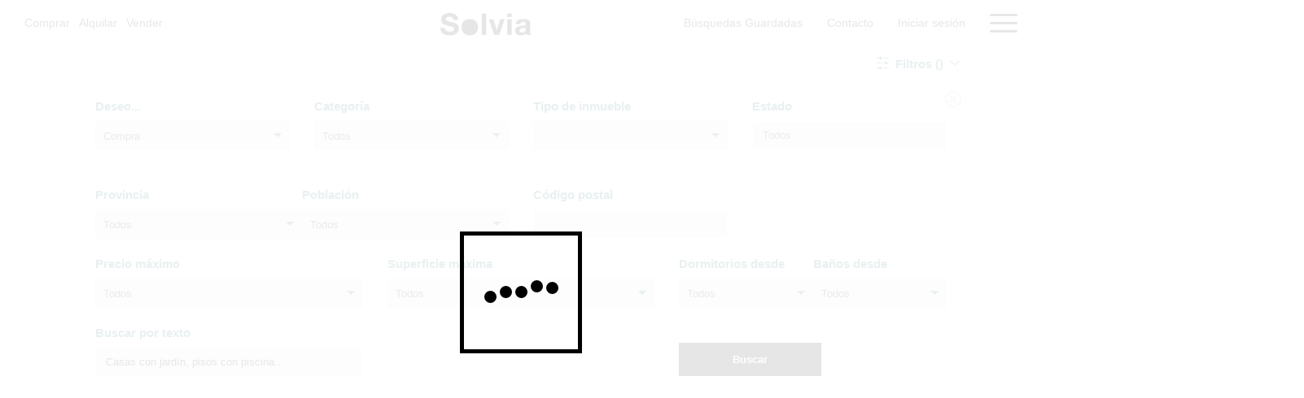

--- FILE ---
content_type: text/html; charset=utf-8
request_url: https://www.solvia.es/es/propiedades/comprar/piso-barcelona-2-dormitorio-110833-141204
body_size: 169666
content:
<!DOCTYPE html><html lang="es" data-critters-container=""><head>
  <meta charset="UTF-8">
  <title>Solvia Inmobiliaria - Viviendas en venta y alquiler</title>
  <base href="/">
  <link rel="canonical" href="https://www.solvia.es/es/propiedades/comprar/piso-barcelona-2-dormitorio-110833-141204">
<meta name="robots" content="noindex,follow">
<meta http-equiv="X-UA-Compatible" content="IE=edge">
  <meta name="viewport" content="width=device-width, initial-scale=1">
  <meta name="facebook-domain-verification" content="ej5wfyfo76i2348w08qx9p0m5f61at">
  <meta http-equiv="origin-trial" content="A3v9QjmVUCOO7YqFMKHP/NKbn6kY1G1pa2S1TfeXJZUD/[base64]">
  <meta name="description" content="Solvia te ofrece las mejores ofertas inmobiliarias con una gran cantidad de locales, pisos o casas en venta y alquiler que se adaptan a tus necesidades">
  <link rel="icon" href="favicon.ico" type="image/x-icon">
  <!--[if IE]>
    <link rel="stylesheet" type="text/css" href="assets/statics/explorer.css" />
  <![endif]-->
<style>@import"https://fonts.googleapis.com/css?family=Open+Sans:400,700";body{-webkit-font-smoothing:antialiased;-moz-osx-font-smoothing:grayscale}</style><link rel="stylesheet" href="styles.31e6472f125cf773.css" media="print" onload="this.media='all'"><noscript><link rel="stylesheet" href="styles.31e6472f125cf773.css"></noscript><style ng-app-id="ng">@charset "UTF-8";/*!
* Bootstrap  v5.3.8 (https://getbootstrap.com/)
* Copyright 2011-2025 The Bootstrap Authors
* Licensed under MIT (https://github.com/twbs/bootstrap/blob/main/LICENSE)
*/:root,[data-bs-theme=light]{--bs-blue:#0d6efd;--bs-indigo:#6610f2;--bs-purple:#6f42c1;--bs-pink:#d63384;--bs-red:#dc3545;--bs-orange:#fd7e14;--bs-yellow:#ffc107;--bs-green:#198754;--bs-teal:#20c997;--bs-cyan:#0dcaf0;--bs-black:#000;--bs-white:#fff;--bs-gray:#6c757d;--bs-gray-dark:#343a40;--bs-gray-100:#f8f9fa;--bs-gray-200:#e9ecef;--bs-gray-300:#dee2e6;--bs-gray-400:#ced4da;--bs-gray-500:#adb5bd;--bs-gray-600:#6c757d;--bs-gray-700:#495057;--bs-gray-800:#343a40;--bs-gray-900:#212529;--bs-primary:#0d6efd;--bs-secondary:#6c757d;--bs-success:#198754;--bs-info:#0dcaf0;--bs-warning:#ffc107;--bs-danger:#dc3545;--bs-light:#f8f9fa;--bs-dark:#212529;--bs-primary-rgb:13,110,253;--bs-secondary-rgb:108,117,125;--bs-success-rgb:25,135,84;--bs-info-rgb:13,202,240;--bs-warning-rgb:255,193,7;--bs-danger-rgb:220,53,69;--bs-light-rgb:248,249,250;--bs-dark-rgb:33,37,41;--bs-primary-text-emphasis:#052c65;--bs-secondary-text-emphasis:#2b2f32;--bs-success-text-emphasis:#0a3622;--bs-info-text-emphasis:#055160;--bs-warning-text-emphasis:#664d03;--bs-danger-text-emphasis:#58151c;--bs-light-text-emphasis:#495057;--bs-dark-text-emphasis:#495057;--bs-primary-bg-subtle:#cfe2ff;--bs-secondary-bg-subtle:#e2e3e5;--bs-success-bg-subtle:#d1e7dd;--bs-info-bg-subtle:#cff4fc;--bs-warning-bg-subtle:#fff3cd;--bs-danger-bg-subtle:#f8d7da;--bs-light-bg-subtle:#fcfcfd;--bs-dark-bg-subtle:#ced4da;--bs-primary-border-subtle:#9ec5fe;--bs-secondary-border-subtle:#c4c8cb;--bs-success-border-subtle:#a3cfbb;--bs-info-border-subtle:#9eeaf9;--bs-warning-border-subtle:#ffe69c;--bs-danger-border-subtle:#f1aeb5;--bs-light-border-subtle:#e9ecef;--bs-dark-border-subtle:#adb5bd;--bs-white-rgb:255,255,255;--bs-black-rgb:0,0,0;--bs-font-sans-serif:system-ui,-apple-system,"Segoe UI",Roboto,"Helvetica Neue","Noto Sans","Liberation Sans",Arial,sans-serif,"Apple Color Emoji","Segoe UI Emoji","Segoe UI Symbol","Noto Color Emoji";--bs-font-monospace:SFMono-Regular,Menlo,Monaco,Consolas,"Liberation Mono","Courier New",monospace;--bs-gradient:linear-gradient(180deg, rgba(255, 255, 255, .15), rgba(255, 255, 255, 0));--bs-body-font-family:var(--bs-font-sans-serif);--bs-body-font-size:1rem;--bs-body-font-weight:400;--bs-body-line-height:1.5;--bs-body-color:#212529;--bs-body-color-rgb:33,37,41;--bs-body-bg:#fff;--bs-body-bg-rgb:255,255,255;--bs-emphasis-color:#000;--bs-emphasis-color-rgb:0,0,0;--bs-secondary-color:rgba(33, 37, 41, .75);--bs-secondary-color-rgb:33,37,41;--bs-secondary-bg:#e9ecef;--bs-secondary-bg-rgb:233,236,239;--bs-tertiary-color:rgba(33, 37, 41, .5);--bs-tertiary-color-rgb:33,37,41;--bs-tertiary-bg:#f8f9fa;--bs-tertiary-bg-rgb:248,249,250;--bs-heading-color:inherit;--bs-link-color:#0d6efd;--bs-link-color-rgb:13,110,253;--bs-link-decoration:underline;--bs-link-hover-color:#0a58ca;--bs-link-hover-color-rgb:10,88,202;--bs-code-color:#d63384;--bs-highlight-color:#212529;--bs-highlight-bg:#fff3cd;--bs-border-width:1px;--bs-border-style:solid;--bs-border-color:#dee2e6;--bs-border-color-translucent:rgba(0, 0, 0, .175);--bs-border-radius:.375rem;--bs-border-radius-sm:.25rem;--bs-border-radius-lg:.5rem;--bs-border-radius-xl:1rem;--bs-border-radius-xxl:2rem;--bs-border-radius-2xl:var(--bs-border-radius-xxl);--bs-border-radius-pill:50rem;--bs-box-shadow:0 .5rem 1rem rgba(0, 0, 0, .15);--bs-box-shadow-sm:0 .125rem .25rem rgba(0, 0, 0, .075);--bs-box-shadow-lg:0 1rem 3rem rgba(0, 0, 0, .175);--bs-box-shadow-inset:inset 0 1px 2px rgba(0, 0, 0, .075);--bs-focus-ring-width:.25rem;--bs-focus-ring-opacity:.25;--bs-focus-ring-color:rgba(13, 110, 253, .25);--bs-form-valid-color:#198754;--bs-form-valid-border-color:#198754;--bs-form-invalid-color:#dc3545;--bs-form-invalid-border-color:#dc3545}[data-bs-theme=dark]{color-scheme:dark;--bs-body-color:#dee2e6;--bs-body-color-rgb:222,226,230;--bs-body-bg:#212529;--bs-body-bg-rgb:33,37,41;--bs-emphasis-color:#fff;--bs-emphasis-color-rgb:255,255,255;--bs-secondary-color:rgba(222, 226, 230, .75);--bs-secondary-color-rgb:222,226,230;--bs-secondary-bg:#343a40;--bs-secondary-bg-rgb:52,58,64;--bs-tertiary-color:rgba(222, 226, 230, .5);--bs-tertiary-color-rgb:222,226,230;--bs-tertiary-bg:#2b3035;--bs-tertiary-bg-rgb:43,48,53;--bs-primary-text-emphasis:#6ea8fe;--bs-secondary-text-emphasis:#a7acb1;--bs-success-text-emphasis:#75b798;--bs-info-text-emphasis:#6edff6;--bs-warning-text-emphasis:#ffda6a;--bs-danger-text-emphasis:#ea868f;--bs-light-text-emphasis:#f8f9fa;--bs-dark-text-emphasis:#dee2e6;--bs-primary-bg-subtle:#031633;--bs-secondary-bg-subtle:#161719;--bs-success-bg-subtle:#051b11;--bs-info-bg-subtle:#032830;--bs-warning-bg-subtle:#332701;--bs-danger-bg-subtle:#2c0b0e;--bs-light-bg-subtle:#343a40;--bs-dark-bg-subtle:#1a1d20;--bs-primary-border-subtle:#084298;--bs-secondary-border-subtle:#41464b;--bs-success-border-subtle:#0f5132;--bs-info-border-subtle:#087990;--bs-warning-border-subtle:#997404;--bs-danger-border-subtle:#842029;--bs-light-border-subtle:#495057;--bs-dark-border-subtle:#343a40;--bs-heading-color:inherit;--bs-link-color:#6ea8fe;--bs-link-hover-color:#8bb9fe;--bs-link-color-rgb:110,168,254;--bs-link-hover-color-rgb:139,185,254;--bs-code-color:#e685b5;--bs-highlight-color:#dee2e6;--bs-highlight-bg:#664d03;--bs-border-color:#495057;--bs-border-color-translucent:rgba(255, 255, 255, .15);--bs-form-valid-color:#75b798;--bs-form-valid-border-color:#75b798;--bs-form-invalid-color:#ea868f;--bs-form-invalid-border-color:#ea868f}*,:after,:before{box-sizing:border-box}@media (prefers-reduced-motion:no-preference){:root{scroll-behavior:smooth}}body{margin:0;font-family:var(--bs-body-font-family);font-size:var(--bs-body-font-size);font-weight:var(--bs-body-font-weight);line-height:var(--bs-body-line-height);color:var(--bs-body-color);text-align:var(--bs-body-text-align);background-color:var(--bs-body-bg);-webkit-text-size-adjust:100%;-webkit-tap-highlight-color:transparent}hr{margin:1rem 0;color:inherit;border:0;border-top:var(--bs-border-width) solid;opacity:.25}.h1,.h2,.h3,.h4,.h5,.h6,h1,h2,h3,h4,h5,h6{margin-top:0;margin-bottom:.5rem;font-weight:500;line-height:1.2;color:var(--bs-heading-color)}.h1,h1{font-size:calc(1.375rem + 1.5vw)}@media (min-width:1200px){.h1,h1{font-size:2.5rem}}.h2,h2{font-size:calc(1.325rem + .9vw)}@media (min-width:1200px){.h2,h2{font-size:2rem}}.h3,h3{font-size:calc(1.3rem + .6vw)}@media (min-width:1200px){.h3,h3{font-size:1.75rem}}.h4,h4{font-size:calc(1.275rem + .3vw)}@media (min-width:1200px){.h4,h4{font-size:1.5rem}}.h5,h5{font-size:1.25rem}.h6,h6{font-size:1rem}p{margin-top:0;margin-bottom:1rem}abbr[title]{-webkit-text-decoration:underline dotted;text-decoration:underline dotted;cursor:help;-webkit-text-decoration-skip-ink:none;text-decoration-skip-ink:none}address{margin-bottom:1rem;font-style:normal;line-height:inherit}ol,ul{padding-left:2rem}dl,ol,ul{margin-top:0;margin-bottom:1rem}dd{margin-bottom:.5rem;margin-left:0}blockquote{margin:0 0 1rem}b,strong{font-weight:bolder}.small,small{font-size:.875em}.mark,mark{padding:.1875em;color:var(--bs-highlight-color);background-color:var(--bs-highlight-bg)}sub,sup{position:relative;font-size:.75em;line-height:0;vertical-align:baseline}sub{bottom:-.25em}sup{top:-.5em}a{color:rgba(var(--bs-link-color-rgb),var(--bs-link-opacity,1));text-decoration:underline}a:hover{--bs-link-color-rgb:var(--bs-link-hover-color-rgb)}a:not([href]):not([class]),a:not([href]):not([class]):hover{color:inherit;text-decoration:none}code,kbd,pre,samp{font-family:var(--bs-font-monospace);font-size:1em}pre{display:block;margin-top:0;margin-bottom:1rem;overflow:auto;font-size:.875em}pre code{font-size:inherit;color:inherit;word-break:normal}code{font-size:.875em;color:var(--bs-code-color);word-wrap:break-word}a>code{color:inherit}kbd{padding:.1875rem .375rem;font-size:.875em;color:var(--bs-body-bg);background-color:var(--bs-body-color);border-radius:.25rem}kbd kbd{padding:0;font-size:1em}figure{margin:0 0 1rem}img,svg{vertical-align:middle}table{caption-side:bottom;border-collapse:collapse}caption{padding-top:.5rem;padding-bottom:.5rem;color:var(--bs-secondary-color);text-align:left}th{text-align:inherit;text-align:-webkit-match-parent}tbody,td,tfoot,th,thead,tr{border-color:inherit;border-style:solid;border-width:0}label{display:inline-block}button{border-radius:0}button:focus:not(:focus-visible){outline:0}button,input,optgroup,select,textarea{margin:0;font-family:inherit;font-size:inherit;line-height:inherit}select{word-wrap:normal}select:disabled{opacity:1}[list]:not([type=date]):not([type=datetime-local]):not([type=month]):not([type=week]):not([type=time])::-webkit-calendar-picker-indicator{display:none!important}[type=button],[type=reset],[type=submit],button{-webkit-appearance:button}[type=button]:not(:disabled),[type=reset]:not(:disabled),[type=submit]:not(:disabled),button:not(:disabled){cursor:pointer}::-moz-focus-inner{padding:0;border-style:none}textarea{resize:vertical}fieldset{min-width:0;padding:0;margin:0;border:0}legend{float:left;width:100%;padding:0;margin-bottom:.5rem;line-height:inherit;font-size:calc(1.275rem + .3vw)}@media (min-width:1200px){legend{font-size:1.5rem}}legend+*{clear:left}::-webkit-datetime-edit-day-field,::-webkit-datetime-edit-fields-wrapper,::-webkit-datetime-edit-hour-field,::-webkit-datetime-edit-minute,::-webkit-datetime-edit-month-field,::-webkit-datetime-edit-text,::-webkit-datetime-edit-year-field{padding:0}::-webkit-inner-spin-button{height:auto}[type=search]{-webkit-appearance:textfield;outline-offset:-2px}[type=search]::-webkit-search-cancel-button{cursor:pointer;filter:grayscale(1)}::-webkit-search-decoration{-webkit-appearance:none}::-webkit-color-swatch-wrapper{padding:0}::file-selector-button{font:inherit;-webkit-appearance:button}output{display:inline-block}iframe{border:0}summary{display:list-item;cursor:pointer}progress{vertical-align:baseline}[hidden]{display:none!important}.lead{font-size:1.25rem;font-weight:300}.display-1{font-weight:300;line-height:1.2;font-size:calc(1.625rem + 4.5vw)}@media (min-width:1200px){.display-1{font-size:5rem}}.display-2{font-weight:300;line-height:1.2;font-size:calc(1.575rem + 3.9vw)}@media (min-width:1200px){.display-2{font-size:4.5rem}}.display-3{font-weight:300;line-height:1.2;font-size:calc(1.525rem + 3.3vw)}@media (min-width:1200px){.display-3{font-size:4rem}}.display-4{font-weight:300;line-height:1.2;font-size:calc(1.475rem + 2.7vw)}@media (min-width:1200px){.display-4{font-size:3.5rem}}.display-5{font-weight:300;line-height:1.2;font-size:calc(1.425rem + 2.1vw)}@media (min-width:1200px){.display-5{font-size:3rem}}.display-6{font-weight:300;line-height:1.2;font-size:calc(1.375rem + 1.5vw)}@media (min-width:1200px){.display-6{font-size:2.5rem}}.list-unstyled,.list-inline{padding-left:0;list-style:none}.list-inline-item{display:inline-block}.list-inline-item:not(:last-child){margin-right:.5rem}.initialism{font-size:.875em;text-transform:uppercase}.blockquote{margin-bottom:1rem;font-size:1.25rem}.blockquote>:last-child{margin-bottom:0}.blockquote-footer{margin-top:-1rem;margin-bottom:1rem;font-size:.875em;color:#6c757d}.blockquote-footer:before{content:"\2014\a0"}.img-fluid{max-width:100%;height:auto}.img-thumbnail{padding:.25rem;background-color:var(--bs-body-bg);border:var(--bs-border-width) solid var(--bs-border-color);border-radius:var(--bs-border-radius);max-width:100%;height:auto}.figure{display:inline-block}.figure-img{margin-bottom:.5rem;line-height:1}.figure-caption{font-size:.875em;color:var(--bs-secondary-color)}.container,.container-fluid,.container-lg,.container-md,.container-sm,.container-xl,.container-xxl{--bs-gutter-x:1.5rem;--bs-gutter-y:0;width:100%;padding-right:calc(var(--bs-gutter-x) * .5);padding-left:calc(var(--bs-gutter-x) * .5);margin-right:auto;margin-left:auto}@media (min-width:576px){.container,.container-sm{max-width:540px}}@media (min-width:768px){.container,.container-md,.container-sm{max-width:720px}}@media (min-width:992px){.container,.container-lg,.container-md,.container-sm{max-width:960px}}@media (min-width:1200px){.container,.container-lg,.container-md,.container-sm,.container-xl{max-width:1140px}}@media (min-width:1400px){.container,.container-lg,.container-md,.container-sm,.container-xl,.container-xxl{max-width:1320px}}:root{--bs-breakpoint-xs:0;--bs-breakpoint-sm:576px;--bs-breakpoint-md:768px;--bs-breakpoint-lg:992px;--bs-breakpoint-xl:1200px;--bs-breakpoint-xxl:1400px}.row{--bs-gutter-x:1.5rem;--bs-gutter-y:0;display:flex;flex-wrap:wrap;margin-top:calc(-1 * var(--bs-gutter-y));margin-right:calc(-.5 * var(--bs-gutter-x));margin-left:calc(-.5 * var(--bs-gutter-x))}.row>*{flex-shrink:0;width:100%;max-width:100%;padding-right:calc(var(--bs-gutter-x) * .5);padding-left:calc(var(--bs-gutter-x) * .5);margin-top:var(--bs-gutter-y)}.col{flex:1 0 0}.row-cols-auto>*{flex:0 0 auto;width:auto}.row-cols-1>*{flex:0 0 auto;width:100%}.row-cols-2>*{flex:0 0 auto;width:50%}.row-cols-3>*{flex:0 0 auto;width:33.33333333%}.row-cols-4>*{flex:0 0 auto;width:25%}.row-cols-5>*{flex:0 0 auto;width:20%}.row-cols-6>*{flex:0 0 auto;width:16.66666667%}.col-auto{flex:0 0 auto;width:auto}.col-1{flex:0 0 auto;width:8.33333333%}.col-2{flex:0 0 auto;width:16.66666667%}.col-3{flex:0 0 auto;width:25%}.col-4{flex:0 0 auto;width:33.33333333%}.col-5{flex:0 0 auto;width:41.66666667%}.col-6{flex:0 0 auto;width:50%}.col-7{flex:0 0 auto;width:58.33333333%}.col-8{flex:0 0 auto;width:66.66666667%}.col-9{flex:0 0 auto;width:75%}.col-10{flex:0 0 auto;width:83.33333333%}.col-11{flex:0 0 auto;width:91.66666667%}.col-12{flex:0 0 auto;width:100%}.offset-1{margin-left:8.33333333%}.offset-2{margin-left:16.66666667%}.offset-3{margin-left:25%}.offset-4{margin-left:33.33333333%}.offset-5{margin-left:41.66666667%}.offset-6{margin-left:50%}.offset-7{margin-left:58.33333333%}.offset-8{margin-left:66.66666667%}.offset-9{margin-left:75%}.offset-10{margin-left:83.33333333%}.offset-11{margin-left:91.66666667%}.g-0,.gx-0{--bs-gutter-x:0}.g-0,.gy-0{--bs-gutter-y:0}.g-1,.gx-1{--bs-gutter-x:.25rem}.g-1,.gy-1{--bs-gutter-y:.25rem}.g-2,.gx-2{--bs-gutter-x:.5rem}.g-2,.gy-2{--bs-gutter-y:.5rem}.g-3,.gx-3{--bs-gutter-x:1rem}.g-3,.gy-3{--bs-gutter-y:1rem}.g-4,.gx-4{--bs-gutter-x:1.5rem}.g-4,.gy-4{--bs-gutter-y:1.5rem}.g-5,.gx-5{--bs-gutter-x:3rem}.g-5,.gy-5{--bs-gutter-y:3rem}@media (min-width:576px){.col-sm{flex:1 0 0}.row-cols-sm-auto>*{flex:0 0 auto;width:auto}.row-cols-sm-1>*{flex:0 0 auto;width:100%}.row-cols-sm-2>*{flex:0 0 auto;width:50%}.row-cols-sm-3>*{flex:0 0 auto;width:33.33333333%}.row-cols-sm-4>*{flex:0 0 auto;width:25%}.row-cols-sm-5>*{flex:0 0 auto;width:20%}.row-cols-sm-6>*{flex:0 0 auto;width:16.66666667%}.col-sm-auto{flex:0 0 auto;width:auto}.col-sm-1{flex:0 0 auto;width:8.33333333%}.col-sm-2{flex:0 0 auto;width:16.66666667%}.col-sm-3{flex:0 0 auto;width:25%}.col-sm-4{flex:0 0 auto;width:33.33333333%}.col-sm-5{flex:0 0 auto;width:41.66666667%}.col-sm-6{flex:0 0 auto;width:50%}.col-sm-7{flex:0 0 auto;width:58.33333333%}.col-sm-8{flex:0 0 auto;width:66.66666667%}.col-sm-9{flex:0 0 auto;width:75%}.col-sm-10{flex:0 0 auto;width:83.33333333%}.col-sm-11{flex:0 0 auto;width:91.66666667%}.col-sm-12{flex:0 0 auto;width:100%}.offset-sm-0{margin-left:0}.offset-sm-1{margin-left:8.33333333%}.offset-sm-2{margin-left:16.66666667%}.offset-sm-3{margin-left:25%}.offset-sm-4{margin-left:33.33333333%}.offset-sm-5{margin-left:41.66666667%}.offset-sm-6{margin-left:50%}.offset-sm-7{margin-left:58.33333333%}.offset-sm-8{margin-left:66.66666667%}.offset-sm-9{margin-left:75%}.offset-sm-10{margin-left:83.33333333%}.offset-sm-11{margin-left:91.66666667%}.g-sm-0,.gx-sm-0{--bs-gutter-x:0}.g-sm-0,.gy-sm-0{--bs-gutter-y:0}.g-sm-1,.gx-sm-1{--bs-gutter-x:.25rem}.g-sm-1,.gy-sm-1{--bs-gutter-y:.25rem}.g-sm-2,.gx-sm-2{--bs-gutter-x:.5rem}.g-sm-2,.gy-sm-2{--bs-gutter-y:.5rem}.g-sm-3,.gx-sm-3{--bs-gutter-x:1rem}.g-sm-3,.gy-sm-3{--bs-gutter-y:1rem}.g-sm-4,.gx-sm-4{--bs-gutter-x:1.5rem}.g-sm-4,.gy-sm-4{--bs-gutter-y:1.5rem}.g-sm-5,.gx-sm-5{--bs-gutter-x:3rem}.g-sm-5,.gy-sm-5{--bs-gutter-y:3rem}}@media (min-width:768px){.col-md{flex:1 0 0}.row-cols-md-auto>*{flex:0 0 auto;width:auto}.row-cols-md-1>*{flex:0 0 auto;width:100%}.row-cols-md-2>*{flex:0 0 auto;width:50%}.row-cols-md-3>*{flex:0 0 auto;width:33.33333333%}.row-cols-md-4>*{flex:0 0 auto;width:25%}.row-cols-md-5>*{flex:0 0 auto;width:20%}.row-cols-md-6>*{flex:0 0 auto;width:16.66666667%}.col-md-auto{flex:0 0 auto;width:auto}.col-md-1{flex:0 0 auto;width:8.33333333%}.col-md-2{flex:0 0 auto;width:16.66666667%}.col-md-3{flex:0 0 auto;width:25%}.col-md-4{flex:0 0 auto;width:33.33333333%}.col-md-5{flex:0 0 auto;width:41.66666667%}.col-md-6{flex:0 0 auto;width:50%}.col-md-7{flex:0 0 auto;width:58.33333333%}.col-md-8{flex:0 0 auto;width:66.66666667%}.col-md-9{flex:0 0 auto;width:75%}.col-md-10{flex:0 0 auto;width:83.33333333%}.col-md-11{flex:0 0 auto;width:91.66666667%}.col-md-12{flex:0 0 auto;width:100%}.offset-md-0{margin-left:0}.offset-md-1{margin-left:8.33333333%}.offset-md-2{margin-left:16.66666667%}.offset-md-3{margin-left:25%}.offset-md-4{margin-left:33.33333333%}.offset-md-5{margin-left:41.66666667%}.offset-md-6{margin-left:50%}.offset-md-7{margin-left:58.33333333%}.offset-md-8{margin-left:66.66666667%}.offset-md-9{margin-left:75%}.offset-md-10{margin-left:83.33333333%}.offset-md-11{margin-left:91.66666667%}.g-md-0,.gx-md-0{--bs-gutter-x:0}.g-md-0,.gy-md-0{--bs-gutter-y:0}.g-md-1,.gx-md-1{--bs-gutter-x:.25rem}.g-md-1,.gy-md-1{--bs-gutter-y:.25rem}.g-md-2,.gx-md-2{--bs-gutter-x:.5rem}.g-md-2,.gy-md-2{--bs-gutter-y:.5rem}.g-md-3,.gx-md-3{--bs-gutter-x:1rem}.g-md-3,.gy-md-3{--bs-gutter-y:1rem}.g-md-4,.gx-md-4{--bs-gutter-x:1.5rem}.g-md-4,.gy-md-4{--bs-gutter-y:1.5rem}.g-md-5,.gx-md-5{--bs-gutter-x:3rem}.g-md-5,.gy-md-5{--bs-gutter-y:3rem}}@media (min-width:992px){.col-lg{flex:1 0 0}.row-cols-lg-auto>*{flex:0 0 auto;width:auto}.row-cols-lg-1>*{flex:0 0 auto;width:100%}.row-cols-lg-2>*{flex:0 0 auto;width:50%}.row-cols-lg-3>*{flex:0 0 auto;width:33.33333333%}.row-cols-lg-4>*{flex:0 0 auto;width:25%}.row-cols-lg-5>*{flex:0 0 auto;width:20%}.row-cols-lg-6>*{flex:0 0 auto;width:16.66666667%}.col-lg-auto{flex:0 0 auto;width:auto}.col-lg-1{flex:0 0 auto;width:8.33333333%}.col-lg-2{flex:0 0 auto;width:16.66666667%}.col-lg-3{flex:0 0 auto;width:25%}.col-lg-4{flex:0 0 auto;width:33.33333333%}.col-lg-5{flex:0 0 auto;width:41.66666667%}.col-lg-6{flex:0 0 auto;width:50%}.col-lg-7{flex:0 0 auto;width:58.33333333%}.col-lg-8{flex:0 0 auto;width:66.66666667%}.col-lg-9{flex:0 0 auto;width:75%}.col-lg-10{flex:0 0 auto;width:83.33333333%}.col-lg-11{flex:0 0 auto;width:91.66666667%}.col-lg-12{flex:0 0 auto;width:100%}.offset-lg-0{margin-left:0}.offset-lg-1{margin-left:8.33333333%}.offset-lg-2{margin-left:16.66666667%}.offset-lg-3{margin-left:25%}.offset-lg-4{margin-left:33.33333333%}.offset-lg-5{margin-left:41.66666667%}.offset-lg-6{margin-left:50%}.offset-lg-7{margin-left:58.33333333%}.offset-lg-8{margin-left:66.66666667%}.offset-lg-9{margin-left:75%}.offset-lg-10{margin-left:83.33333333%}.offset-lg-11{margin-left:91.66666667%}.g-lg-0,.gx-lg-0{--bs-gutter-x:0}.g-lg-0,.gy-lg-0{--bs-gutter-y:0}.g-lg-1,.gx-lg-1{--bs-gutter-x:.25rem}.g-lg-1,.gy-lg-1{--bs-gutter-y:.25rem}.g-lg-2,.gx-lg-2{--bs-gutter-x:.5rem}.g-lg-2,.gy-lg-2{--bs-gutter-y:.5rem}.g-lg-3,.gx-lg-3{--bs-gutter-x:1rem}.g-lg-3,.gy-lg-3{--bs-gutter-y:1rem}.g-lg-4,.gx-lg-4{--bs-gutter-x:1.5rem}.g-lg-4,.gy-lg-4{--bs-gutter-y:1.5rem}.g-lg-5,.gx-lg-5{--bs-gutter-x:3rem}.g-lg-5,.gy-lg-5{--bs-gutter-y:3rem}}@media (min-width:1200px){.col-xl{flex:1 0 0}.row-cols-xl-auto>*{flex:0 0 auto;width:auto}.row-cols-xl-1>*{flex:0 0 auto;width:100%}.row-cols-xl-2>*{flex:0 0 auto;width:50%}.row-cols-xl-3>*{flex:0 0 auto;width:33.33333333%}.row-cols-xl-4>*{flex:0 0 auto;width:25%}.row-cols-xl-5>*{flex:0 0 auto;width:20%}.row-cols-xl-6>*{flex:0 0 auto;width:16.66666667%}.col-xl-auto{flex:0 0 auto;width:auto}.col-xl-1{flex:0 0 auto;width:8.33333333%}.col-xl-2{flex:0 0 auto;width:16.66666667%}.col-xl-3{flex:0 0 auto;width:25%}.col-xl-4{flex:0 0 auto;width:33.33333333%}.col-xl-5{flex:0 0 auto;width:41.66666667%}.col-xl-6{flex:0 0 auto;width:50%}.col-xl-7{flex:0 0 auto;width:58.33333333%}.col-xl-8{flex:0 0 auto;width:66.66666667%}.col-xl-9{flex:0 0 auto;width:75%}.col-xl-10{flex:0 0 auto;width:83.33333333%}.col-xl-11{flex:0 0 auto;width:91.66666667%}.col-xl-12{flex:0 0 auto;width:100%}.offset-xl-0{margin-left:0}.offset-xl-1{margin-left:8.33333333%}.offset-xl-2{margin-left:16.66666667%}.offset-xl-3{margin-left:25%}.offset-xl-4{margin-left:33.33333333%}.offset-xl-5{margin-left:41.66666667%}.offset-xl-6{margin-left:50%}.offset-xl-7{margin-left:58.33333333%}.offset-xl-8{margin-left:66.66666667%}.offset-xl-9{margin-left:75%}.offset-xl-10{margin-left:83.33333333%}.offset-xl-11{margin-left:91.66666667%}.g-xl-0,.gx-xl-0{--bs-gutter-x:0}.g-xl-0,.gy-xl-0{--bs-gutter-y:0}.g-xl-1,.gx-xl-1{--bs-gutter-x:.25rem}.g-xl-1,.gy-xl-1{--bs-gutter-y:.25rem}.g-xl-2,.gx-xl-2{--bs-gutter-x:.5rem}.g-xl-2,.gy-xl-2{--bs-gutter-y:.5rem}.g-xl-3,.gx-xl-3{--bs-gutter-x:1rem}.g-xl-3,.gy-xl-3{--bs-gutter-y:1rem}.g-xl-4,.gx-xl-4{--bs-gutter-x:1.5rem}.g-xl-4,.gy-xl-4{--bs-gutter-y:1.5rem}.g-xl-5,.gx-xl-5{--bs-gutter-x:3rem}.g-xl-5,.gy-xl-5{--bs-gutter-y:3rem}}@media (min-width:1400px){.col-xxl{flex:1 0 0}.row-cols-xxl-auto>*{flex:0 0 auto;width:auto}.row-cols-xxl-1>*{flex:0 0 auto;width:100%}.row-cols-xxl-2>*{flex:0 0 auto;width:50%}.row-cols-xxl-3>*{flex:0 0 auto;width:33.33333333%}.row-cols-xxl-4>*{flex:0 0 auto;width:25%}.row-cols-xxl-5>*{flex:0 0 auto;width:20%}.row-cols-xxl-6>*{flex:0 0 auto;width:16.66666667%}.col-xxl-auto{flex:0 0 auto;width:auto}.col-xxl-1{flex:0 0 auto;width:8.33333333%}.col-xxl-2{flex:0 0 auto;width:16.66666667%}.col-xxl-3{flex:0 0 auto;width:25%}.col-xxl-4{flex:0 0 auto;width:33.33333333%}.col-xxl-5{flex:0 0 auto;width:41.66666667%}.col-xxl-6{flex:0 0 auto;width:50%}.col-xxl-7{flex:0 0 auto;width:58.33333333%}.col-xxl-8{flex:0 0 auto;width:66.66666667%}.col-xxl-9{flex:0 0 auto;width:75%}.col-xxl-10{flex:0 0 auto;width:83.33333333%}.col-xxl-11{flex:0 0 auto;width:91.66666667%}.col-xxl-12{flex:0 0 auto;width:100%}.offset-xxl-0{margin-left:0}.offset-xxl-1{margin-left:8.33333333%}.offset-xxl-2{margin-left:16.66666667%}.offset-xxl-3{margin-left:25%}.offset-xxl-4{margin-left:33.33333333%}.offset-xxl-5{margin-left:41.66666667%}.offset-xxl-6{margin-left:50%}.offset-xxl-7{margin-left:58.33333333%}.offset-xxl-8{margin-left:66.66666667%}.offset-xxl-9{margin-left:75%}.offset-xxl-10{margin-left:83.33333333%}.offset-xxl-11{margin-left:91.66666667%}.g-xxl-0,.gx-xxl-0{--bs-gutter-x:0}.g-xxl-0,.gy-xxl-0{--bs-gutter-y:0}.g-xxl-1,.gx-xxl-1{--bs-gutter-x:.25rem}.g-xxl-1,.gy-xxl-1{--bs-gutter-y:.25rem}.g-xxl-2,.gx-xxl-2{--bs-gutter-x:.5rem}.g-xxl-2,.gy-xxl-2{--bs-gutter-y:.5rem}.g-xxl-3,.gx-xxl-3{--bs-gutter-x:1rem}.g-xxl-3,.gy-xxl-3{--bs-gutter-y:1rem}.g-xxl-4,.gx-xxl-4{--bs-gutter-x:1.5rem}.g-xxl-4,.gy-xxl-4{--bs-gutter-y:1.5rem}.g-xxl-5,.gx-xxl-5{--bs-gutter-x:3rem}.g-xxl-5,.gy-xxl-5{--bs-gutter-y:3rem}}.table{--bs-table-color-type:initial;--bs-table-bg-type:initial;--bs-table-color-state:initial;--bs-table-bg-state:initial;--bs-table-color:var(--bs-emphasis-color);--bs-table-bg:var(--bs-body-bg);--bs-table-border-color:var(--bs-border-color);--bs-table-accent-bg:transparent;--bs-table-striped-color:var(--bs-emphasis-color);--bs-table-striped-bg:rgba(var(--bs-emphasis-color-rgb), .05);--bs-table-active-color:var(--bs-emphasis-color);--bs-table-active-bg:rgba(var(--bs-emphasis-color-rgb), .1);--bs-table-hover-color:var(--bs-emphasis-color);--bs-table-hover-bg:rgba(var(--bs-emphasis-color-rgb), .075);width:100%;margin-bottom:1rem;vertical-align:top;border-color:var(--bs-table-border-color)}.table>:not(caption)>*>*{padding:.5rem;color:var(--bs-table-color-state,var(--bs-table-color-type,var(--bs-table-color)));background-color:var(--bs-table-bg);border-bottom-width:var(--bs-border-width);box-shadow:inset 0 0 0 9999px var(--bs-table-bg-state,var(--bs-table-bg-type,var(--bs-table-accent-bg)))}.table>tbody{vertical-align:inherit}.table>thead{vertical-align:bottom}.table-group-divider{border-top:calc(var(--bs-border-width) * 2) solid currentcolor}.caption-top{caption-side:top}.table-sm>:not(caption)>*>*{padding:.25rem}.table-bordered>:not(caption)>*{border-width:var(--bs-border-width) 0}.table-bordered>:not(caption)>*>*{border-width:0 var(--bs-border-width)}.table-borderless>:not(caption)>*>*{border-bottom-width:0}.table-borderless>:not(:first-child){border-top-width:0}.table-striped>tbody>tr:nth-of-type(odd)>*{--bs-table-color-type:var(--bs-table-striped-color);--bs-table-bg-type:var(--bs-table-striped-bg)}.table-striped-columns>:not(caption)>tr>:nth-child(2n){--bs-table-color-type:var(--bs-table-striped-color);--bs-table-bg-type:var(--bs-table-striped-bg)}.table-active{--bs-table-color-state:var(--bs-table-active-color);--bs-table-bg-state:var(--bs-table-active-bg)}.table-hover>tbody>tr:hover>*{--bs-table-color-state:var(--bs-table-hover-color);--bs-table-bg-state:var(--bs-table-hover-bg)}.table-primary{--bs-table-color:#000;--bs-table-bg:#cfe2ff;--bs-table-border-color:#a6b5cc;--bs-table-striped-bg:#c5d7f2;--bs-table-striped-color:#000;--bs-table-active-bg:#bacbe6;--bs-table-active-color:#000;--bs-table-hover-bg:#bfd1ec;--bs-table-hover-color:#000;color:var(--bs-table-color);border-color:var(--bs-table-border-color)}.table-secondary{--bs-table-color:#000;--bs-table-bg:#e2e3e5;--bs-table-border-color:#b5b6b7;--bs-table-striped-bg:#d7d8da;--bs-table-striped-color:#000;--bs-table-active-bg:#cbccce;--bs-table-active-color:#000;--bs-table-hover-bg:#d1d2d4;--bs-table-hover-color:#000;color:var(--bs-table-color);border-color:var(--bs-table-border-color)}.table-success{--bs-table-color:#000;--bs-table-bg:#d1e7dd;--bs-table-border-color:#a7b9b1;--bs-table-striped-bg:#c7dbd2;--bs-table-striped-color:#000;--bs-table-active-bg:#bcd0c7;--bs-table-active-color:#000;--bs-table-hover-bg:#c1d6cc;--bs-table-hover-color:#000;color:var(--bs-table-color);border-color:var(--bs-table-border-color)}.table-info{--bs-table-color:#000;--bs-table-bg:#cff4fc;--bs-table-border-color:#a6c3ca;--bs-table-striped-bg:#c5e8ef;--bs-table-striped-color:#000;--bs-table-active-bg:#badce3;--bs-table-active-color:#000;--bs-table-hover-bg:#bfe2e9;--bs-table-hover-color:#000;color:var(--bs-table-color);border-color:var(--bs-table-border-color)}.table-warning{--bs-table-color:#000;--bs-table-bg:#fff3cd;--bs-table-border-color:#ccc2a4;--bs-table-striped-bg:#f2e7c3;--bs-table-striped-color:#000;--bs-table-active-bg:#e6dbb9;--bs-table-active-color:#000;--bs-table-hover-bg:#ece1be;--bs-table-hover-color:#000;color:var(--bs-table-color);border-color:var(--bs-table-border-color)}.table-danger{--bs-table-color:#000;--bs-table-bg:#f8d7da;--bs-table-border-color:#c6acae;--bs-table-striped-bg:#eccccf;--bs-table-striped-color:#000;--bs-table-active-bg:#dfc2c4;--bs-table-active-color:#000;--bs-table-hover-bg:#e5c7ca;--bs-table-hover-color:#000;color:var(--bs-table-color);border-color:var(--bs-table-border-color)}.table-light{--bs-table-color:#000;--bs-table-bg:#f8f9fa;--bs-table-border-color:#c6c7c8;--bs-table-striped-bg:#ecedee;--bs-table-striped-color:#000;--bs-table-active-bg:#dfe0e1;--bs-table-active-color:#000;--bs-table-hover-bg:#e5e6e7;--bs-table-hover-color:#000;color:var(--bs-table-color);border-color:var(--bs-table-border-color)}.table-dark{--bs-table-color:#fff;--bs-table-bg:#212529;--bs-table-border-color:#4d5154;--bs-table-striped-bg:#2c3034;--bs-table-striped-color:#fff;--bs-table-active-bg:#373b3e;--bs-table-active-color:#fff;--bs-table-hover-bg:#323539;--bs-table-hover-color:#fff;color:var(--bs-table-color);border-color:var(--bs-table-border-color)}.table-responsive{overflow-x:auto;-webkit-overflow-scrolling:touch}@media (max-width:575.98px){.table-responsive-sm{overflow-x:auto;-webkit-overflow-scrolling:touch}}@media (max-width:767.98px){.table-responsive-md{overflow-x:auto;-webkit-overflow-scrolling:touch}}@media (max-width:991.98px){.table-responsive-lg{overflow-x:auto;-webkit-overflow-scrolling:touch}}@media (max-width:1199.98px){.table-responsive-xl{overflow-x:auto;-webkit-overflow-scrolling:touch}}@media (max-width:1399.98px){.table-responsive-xxl{overflow-x:auto;-webkit-overflow-scrolling:touch}}.form-label{margin-bottom:.5rem}.col-form-label{padding-top:calc(.375rem + var(--bs-border-width));padding-bottom:calc(.375rem + var(--bs-border-width));margin-bottom:0;font-size:inherit;line-height:1.5}.col-form-label-lg{padding-top:calc(.5rem + var(--bs-border-width));padding-bottom:calc(.5rem + var(--bs-border-width));font-size:1.25rem}.col-form-label-sm{padding-top:calc(.25rem + var(--bs-border-width));padding-bottom:calc(.25rem + var(--bs-border-width));font-size:.875rem}.form-text{margin-top:.25rem;font-size:.875em;color:var(--bs-secondary-color)}.form-control{display:block;width:100%;padding:.375rem .75rem;font-size:1rem;font-weight:400;line-height:1.5;color:var(--bs-body-color);appearance:none;background-color:var(--bs-body-bg);background-clip:padding-box;border:var(--bs-border-width) solid var(--bs-border-color);border-radius:var(--bs-border-radius);transition:border-color .15s ease-in-out,box-shadow .15s ease-in-out}@media (prefers-reduced-motion:reduce){.form-control{transition:none}}.form-control[type=file]{overflow:hidden}.form-control[type=file]:not(:disabled):not([readonly]){cursor:pointer}.form-control:focus{color:var(--bs-body-color);background-color:var(--bs-body-bg);border-color:#86b7fe;outline:0;box-shadow:0 0 0 .25rem #0d6efd40}.form-control::-webkit-date-and-time-value{min-width:85px;height:1.5em;margin:0}.form-control::-webkit-datetime-edit{display:block;padding:0}.form-control::placeholder{color:var(--bs-secondary-color);opacity:1}.form-control:disabled{background-color:var(--bs-secondary-bg);opacity:1}.form-control::file-selector-button{padding:.375rem .75rem;margin:-.375rem -.75rem;margin-inline-end:.75rem;color:var(--bs-body-color);background-color:var(--bs-tertiary-bg);pointer-events:none;border-color:inherit;border-style:solid;border-width:0;border-inline-end-width:var(--bs-border-width);border-radius:0;transition:color .15s ease-in-out,background-color .15s ease-in-out,border-color .15s ease-in-out,box-shadow .15s ease-in-out}@media (prefers-reduced-motion:reduce){.form-control::file-selector-button{transition:none}}.form-control:hover:not(:disabled):not([readonly])::file-selector-button{background-color:var(--bs-secondary-bg)}.form-control-plaintext{display:block;width:100%;padding:.375rem 0;margin-bottom:0;line-height:1.5;color:var(--bs-body-color);background-color:transparent;border:solid transparent;border-width:var(--bs-border-width) 0}.form-control-plaintext:focus{outline:0}.form-control-plaintext.form-control-lg,.form-control-plaintext.form-control-sm{padding-right:0;padding-left:0}.form-control-sm{min-height:calc(1.5em + .5rem + calc(var(--bs-border-width) * 2));padding:.25rem .5rem;font-size:.875rem;border-radius:var(--bs-border-radius-sm)}.form-control-sm::file-selector-button{padding:.25rem .5rem;margin:-.25rem -.5rem;margin-inline-end:.5rem}.form-control-lg{min-height:calc(1.5em + 1rem + calc(var(--bs-border-width) * 2));padding:.5rem 1rem;font-size:1.25rem;border-radius:var(--bs-border-radius-lg)}.form-control-lg::file-selector-button{padding:.5rem 1rem;margin:-.5rem -1rem;margin-inline-end:1rem}textarea.form-control{min-height:calc(1.5em + .75rem + calc(var(--bs-border-width) * 2))}textarea.form-control-sm{min-height:calc(1.5em + .5rem + calc(var(--bs-border-width) * 2))}textarea.form-control-lg{min-height:calc(1.5em + 1rem + calc(var(--bs-border-width) * 2))}.form-control-color{width:3rem;height:calc(1.5em + .75rem + calc(var(--bs-border-width) * 2));padding:.375rem}.form-control-color:not(:disabled):not([readonly]){cursor:pointer}.form-control-color::-moz-color-swatch{border:0!important;border-radius:var(--bs-border-radius)}.form-control-color::-webkit-color-swatch{border:0!important;border-radius:var(--bs-border-radius)}.form-control-color.form-control-sm{height:calc(1.5em + .5rem + calc(var(--bs-border-width) * 2))}.form-control-color.form-control-lg{height:calc(1.5em + 1rem + calc(var(--bs-border-width) * 2))}.form-select{--bs-form-select-bg-img:url("data:image/svg+xml,%3csvg xmlns='http://www.w3.org/2000/svg' viewBox='0 0 16 16'%3e%3cpath fill='none' stroke='%23343a40' stroke-linecap='round' stroke-linejoin='round' stroke-width='2' d='m2 5 6 6 6-6'/%3e%3c/svg%3e");display:block;width:100%;padding:.375rem 2.25rem .375rem .75rem;font-size:1rem;font-weight:400;line-height:1.5;color:var(--bs-body-color);appearance:none;background-color:var(--bs-body-bg);background-image:var(--bs-form-select-bg-img),var(--bs-form-select-bg-icon,none);background-repeat:no-repeat;background-position:right .75rem center;background-size:16px 12px;border:var(--bs-border-width) solid var(--bs-border-color);border-radius:var(--bs-border-radius);transition:border-color .15s ease-in-out,box-shadow .15s ease-in-out}@media (prefers-reduced-motion:reduce){.form-select{transition:none}}.form-select:focus{border-color:#86b7fe;outline:0;box-shadow:0 0 0 .25rem #0d6efd40}.form-select[multiple],.form-select[size]:not([size="1"]){padding-right:.75rem;background-image:none}.form-select:disabled{background-color:var(--bs-secondary-bg)}.form-select:-moz-focusring{color:transparent;text-shadow:0 0 0 var(--bs-body-color)}.form-select-sm{padding-top:.25rem;padding-bottom:.25rem;padding-left:.5rem;font-size:.875rem;border-radius:var(--bs-border-radius-sm)}.form-select-lg{padding-top:.5rem;padding-bottom:.5rem;padding-left:1rem;font-size:1.25rem;border-radius:var(--bs-border-radius-lg)}[data-bs-theme=dark] .form-select{--bs-form-select-bg-img:url("data:image/svg+xml,%3csvg xmlns='http://www.w3.org/2000/svg' viewBox='0 0 16 16'%3e%3cpath fill='none' stroke='%23dee2e6' stroke-linecap='round' stroke-linejoin='round' stroke-width='2' d='m2 5 6 6 6-6'/%3e%3c/svg%3e")}.form-check{display:block;min-height:1.5rem;padding-left:1.5em;margin-bottom:.125rem}.form-check .form-check-input{float:left;margin-left:-1.5em}.form-check-reverse{padding-right:1.5em;padding-left:0;text-align:right}.form-check-reverse .form-check-input{float:right;margin-right:-1.5em;margin-left:0}.form-check-input{--bs-form-check-bg:var(--bs-body-bg);flex-shrink:0;width:1em;height:1em;margin-top:.25em;vertical-align:top;appearance:none;background-color:var(--bs-form-check-bg);background-image:var(--bs-form-check-bg-image);background-repeat:no-repeat;background-position:center;background-size:contain;border:var(--bs-border-width) solid var(--bs-border-color);-webkit-print-color-adjust:exact;print-color-adjust:exact}.form-check-input[type=checkbox]{border-radius:.25em}.form-check-input[type=radio]{border-radius:50%}.form-check-input:active{filter:brightness(90%)}.form-check-input:focus{border-color:#86b7fe;outline:0;box-shadow:0 0 0 .25rem #0d6efd40}.form-check-input:checked{background-color:#0d6efd;border-color:#0d6efd}.form-check-input:checked[type=checkbox]{--bs-form-check-bg-image:url("data:image/svg+xml,%3csvg xmlns='http://www.w3.org/2000/svg' viewBox='0 0 20 20'%3e%3cpath fill='none' stroke='%23fff' stroke-linecap='round' stroke-linejoin='round' stroke-width='3' d='m6 10 3 3 6-6'/%3e%3c/svg%3e")}.form-check-input:checked[type=radio]{--bs-form-check-bg-image:url("data:image/svg+xml,%3csvg xmlns='http://www.w3.org/2000/svg' viewBox='-4 -4 8 8'%3e%3ccircle r='2' fill='%23fff'/%3e%3c/svg%3e")}.form-check-input[type=checkbox]:indeterminate{background-color:#0d6efd;border-color:#0d6efd;--bs-form-check-bg-image:url("data:image/svg+xml,%3csvg xmlns='http://www.w3.org/2000/svg' viewBox='0 0 20 20'%3e%3cpath fill='none' stroke='%23fff' stroke-linecap='round' stroke-linejoin='round' stroke-width='3' d='M6 10h8'/%3e%3c/svg%3e")}.form-check-input:disabled{pointer-events:none;filter:none;opacity:.5}.form-check-input:disabled~.form-check-label,.form-check-input[disabled]~.form-check-label{cursor:default;opacity:.5}.form-switch{padding-left:2.5em}.form-switch .form-check-input{--bs-form-switch-bg:url("data:image/svg+xml,%3csvg xmlns='http://www.w3.org/2000/svg' viewBox='-4 -4 8 8'%3e%3ccircle r='3' fill='rgba%280, 0, 0, 0.25%29'/%3e%3c/svg%3e");width:2em;margin-left:-2.5em;background-image:var(--bs-form-switch-bg);background-position:left center;border-radius:2em;transition:background-position .15s ease-in-out}@media (prefers-reduced-motion:reduce){.form-switch .form-check-input{transition:none}}.form-switch .form-check-input:focus{--bs-form-switch-bg:url("data:image/svg+xml,%3csvg xmlns='http://www.w3.org/2000/svg' viewBox='-4 -4 8 8'%3e%3ccircle r='3' fill='%2386b7fe'/%3e%3c/svg%3e")}.form-switch .form-check-input:checked{background-position:right center;--bs-form-switch-bg:url("data:image/svg+xml,%3csvg xmlns='http://www.w3.org/2000/svg' viewBox='-4 -4 8 8'%3e%3ccircle r='3' fill='%23fff'/%3e%3c/svg%3e")}.form-switch.form-check-reverse{padding-right:2.5em;padding-left:0}.form-switch.form-check-reverse .form-check-input{margin-right:-2.5em;margin-left:0}.form-check-inline{display:inline-block;margin-right:1rem}.btn-check{position:absolute;clip:rect(0,0,0,0);pointer-events:none}.btn-check:disabled+.btn,.btn-check[disabled]+.btn{pointer-events:none;filter:none;opacity:.65}[data-bs-theme=dark] .form-switch .form-check-input:not(:checked):not(:focus){--bs-form-switch-bg:url("data:image/svg+xml,%3csvg xmlns='http://www.w3.org/2000/svg' viewBox='-4 -4 8 8'%3e%3ccircle r='3' fill='rgba%28255, 255, 255, 0.25%29'/%3e%3c/svg%3e")}.form-range{width:100%;height:1.5rem;padding:0;appearance:none;background-color:transparent}.form-range:focus{outline:0}.form-range:focus::-webkit-slider-thumb{box-shadow:0 0 0 1px #fff,0 0 0 .25rem #0d6efd40}.form-range:focus::-moz-range-thumb{box-shadow:0 0 0 1px #fff,0 0 0 .25rem #0d6efd40}.form-range::-moz-focus-outer{border:0}.form-range::-webkit-slider-thumb{width:1rem;height:1rem;margin-top:-.25rem;appearance:none;background-color:#0d6efd;border:0;border-radius:1rem;-webkit-transition:background-color .15s ease-in-out,border-color .15s ease-in-out,box-shadow .15s ease-in-out;transition:background-color .15s ease-in-out,border-color .15s ease-in-out,box-shadow .15s ease-in-out}@media (prefers-reduced-motion:reduce){.form-range::-webkit-slider-thumb{-webkit-transition:none;transition:none}}.form-range::-webkit-slider-thumb:active{background-color:#b6d4fe}.form-range::-webkit-slider-runnable-track{width:100%;height:.5rem;color:transparent;cursor:pointer;background-color:var(--bs-secondary-bg);border-color:transparent;border-radius:1rem}.form-range::-moz-range-thumb{width:1rem;height:1rem;appearance:none;background-color:#0d6efd;border:0;border-radius:1rem;-moz-transition:background-color .15s ease-in-out,border-color .15s ease-in-out,box-shadow .15s ease-in-out;transition:background-color .15s ease-in-out,border-color .15s ease-in-out,box-shadow .15s ease-in-out}@media (prefers-reduced-motion:reduce){.form-range::-moz-range-thumb{-moz-transition:none;transition:none}}.form-range::-moz-range-thumb:active{background-color:#b6d4fe}.form-range::-moz-range-track{width:100%;height:.5rem;color:transparent;cursor:pointer;background-color:var(--bs-secondary-bg);border-color:transparent;border-radius:1rem}.form-range:disabled{pointer-events:none}.form-range:disabled::-webkit-slider-thumb{background-color:var(--bs-secondary-color)}.form-range:disabled::-moz-range-thumb{background-color:var(--bs-secondary-color)}.form-floating{position:relative}.form-floating>.form-control,.form-floating>.form-control-plaintext,.form-floating>.form-select{height:calc(3.5rem + calc(var(--bs-border-width) * 2));min-height:calc(3.5rem + calc(var(--bs-border-width) * 2));line-height:1.25}.form-floating>label{position:absolute;top:0;left:0;z-index:2;max-width:100%;height:100%;padding:1rem .75rem;overflow:hidden;color:rgba(var(--bs-body-color-rgb),.65);text-align:start;text-overflow:ellipsis;white-space:nowrap;pointer-events:none;border:var(--bs-border-width) solid transparent;transform-origin:0 0;transition:opacity .1s ease-in-out,transform .1s ease-in-out}@media (prefers-reduced-motion:reduce){.form-floating>label{transition:none}}.form-floating>.form-control,.form-floating>.form-control-plaintext{padding:1rem .75rem}.form-floating>.form-control-plaintext::placeholder,.form-floating>.form-control::placeholder{color:transparent}.form-floating>.form-control-plaintext:focus,.form-floating>.form-control-plaintext:not(:placeholder-shown),.form-floating>.form-control:focus,.form-floating>.form-control:not(:placeholder-shown){padding-top:1.625rem;padding-bottom:.625rem}.form-floating>.form-control-plaintext:-webkit-autofill,.form-floating>.form-control:-webkit-autofill{padding-top:1.625rem;padding-bottom:.625rem}.form-floating>.form-select{padding-top:1.625rem;padding-bottom:.625rem;padding-left:.75rem}.form-floating>.form-control-plaintext~label,.form-floating>.form-control:focus~label,.form-floating>.form-control:not(:placeholder-shown)~label,.form-floating>.form-select~label{transform:scale(.85) translateY(-.5rem) translate(.15rem)}.form-floating>.form-control:-webkit-autofill~label{transform:scale(.85) translateY(-.5rem) translate(.15rem)}.form-floating>textarea:focus~label:after,.form-floating>textarea:not(:placeholder-shown)~label:after{position:absolute;inset:1rem .375rem;z-index:-1;height:1.5em;content:"";background-color:var(--bs-body-bg);border-radius:var(--bs-border-radius)}.form-floating>textarea:disabled~label:after{background-color:var(--bs-secondary-bg)}.form-floating>.form-control-plaintext~label{border-width:var(--bs-border-width) 0}.form-floating>.form-control:disabled~label,.form-floating>:disabled~label{color:#6c757d}.input-group{position:relative;display:flex;flex-wrap:wrap;align-items:stretch;width:100%}.input-group>.form-control,.input-group>.form-floating,.input-group>.form-select{position:relative;flex:1 1 auto;width:1%;min-width:0}.input-group>.form-control:focus,.input-group>.form-floating:focus-within,.input-group>.form-select:focus{z-index:5}.input-group .btn{position:relative;z-index:2}.input-group .btn:focus{z-index:5}.input-group-text{display:flex;align-items:center;padding:.375rem .75rem;font-size:1rem;font-weight:400;line-height:1.5;color:var(--bs-body-color);text-align:center;white-space:nowrap;background-color:var(--bs-tertiary-bg);border:var(--bs-border-width) solid var(--bs-border-color);border-radius:var(--bs-border-radius)}.input-group-lg>.btn,.input-group-lg>.form-control,.input-group-lg>.form-select,.input-group-lg>.input-group-text{padding:.5rem 1rem;font-size:1.25rem;border-radius:var(--bs-border-radius-lg)}.input-group-sm>.btn,.input-group-sm>.form-control,.input-group-sm>.form-select,.input-group-sm>.input-group-text{padding:.25rem .5rem;font-size:.875rem;border-radius:var(--bs-border-radius-sm)}.input-group-lg>.form-select,.input-group-sm>.form-select{padding-right:3rem}.input-group:not(.has-validation)>.dropdown-toggle:nth-last-child(n+3),.input-group:not(.has-validation)>.form-floating:not(:last-child)>.form-control,.input-group:not(.has-validation)>.form-floating:not(:last-child)>.form-select,.input-group:not(.has-validation)>:not(:last-child):not(.dropdown-toggle):not(.dropdown-menu):not(.form-floating){border-top-right-radius:0;border-bottom-right-radius:0}.input-group.has-validation>.dropdown-toggle:nth-last-child(n+4),.input-group.has-validation>.form-floating:nth-last-child(n+3)>.form-control,.input-group.has-validation>.form-floating:nth-last-child(n+3)>.form-select,.input-group.has-validation>:nth-last-child(n+3):not(.dropdown-toggle):not(.dropdown-menu):not(.form-floating){border-top-right-radius:0;border-bottom-right-radius:0}.input-group>:not(:first-child):not(.dropdown-menu):not(.valid-tooltip):not(.valid-feedback):not(.invalid-tooltip):not(.invalid-feedback){margin-left:calc(-1 * var(--bs-border-width));border-top-left-radius:0;border-bottom-left-radius:0}.input-group>.form-floating:not(:first-child)>.form-control,.input-group>.form-floating:not(:first-child)>.form-select{border-top-left-radius:0;border-bottom-left-radius:0}.valid-feedback{display:none;width:100%;margin-top:.25rem;font-size:.875em;color:var(--bs-form-valid-color)}.valid-tooltip{position:absolute;top:100%;z-index:5;display:none;max-width:100%;padding:.25rem .5rem;margin-top:.1rem;font-size:.875rem;color:#fff;background-color:var(--bs-success);border-radius:var(--bs-border-radius)}.is-valid~.valid-feedback,.is-valid~.valid-tooltip,.was-validated :valid~.valid-feedback,.was-validated :valid~.valid-tooltip{display:block}.form-control.is-valid,.was-validated .form-control:valid{border-color:var(--bs-form-valid-border-color);padding-right:calc(1.5em + .75rem);background-image:url("data:image/svg+xml,%3csvg xmlns='http://www.w3.org/2000/svg' viewBox='0 0 8 8'%3e%3cpath fill='%23198754' d='M2.3 6.73.6 4.53c-.4-1.04.46-1.4 1.1-.8l1.1 1.4 3.4-3.8c.6-.63 1.6-.27 1.2.7l-4 4.6c-.43.5-.8.4-1.1.1'/%3e%3c/svg%3e");background-repeat:no-repeat;background-position:right calc(.375em + .1875rem) center;background-size:calc(.75em + .375rem) calc(.75em + .375rem)}.form-control.is-valid:focus,.was-validated .form-control:valid:focus{border-color:var(--bs-form-valid-border-color);box-shadow:0 0 0 .25rem rgba(var(--bs-success-rgb),.25)}.was-validated textarea.form-control:valid,textarea.form-control.is-valid{padding-right:calc(1.5em + .75rem);background-position:top calc(.375em + .1875rem) right calc(.375em + .1875rem)}.form-select.is-valid,.was-validated .form-select:valid{border-color:var(--bs-form-valid-border-color)}.form-select.is-valid:not([multiple]):not([size]),.form-select.is-valid:not([multiple])[size="1"],.was-validated .form-select:valid:not([multiple]):not([size]),.was-validated .form-select:valid:not([multiple])[size="1"]{--bs-form-select-bg-icon:url("data:image/svg+xml,%3csvg xmlns='http://www.w3.org/2000/svg' viewBox='0 0 8 8'%3e%3cpath fill='%23198754' d='M2.3 6.73.6 4.53c-.4-1.04.46-1.4 1.1-.8l1.1 1.4 3.4-3.8c.6-.63 1.6-.27 1.2.7l-4 4.6c-.43.5-.8.4-1.1.1'/%3e%3c/svg%3e");padding-right:4.125rem;background-position:right .75rem center,center right 2.25rem;background-size:16px 12px,calc(.75em + .375rem) calc(.75em + .375rem)}.form-select.is-valid:focus,.was-validated .form-select:valid:focus{border-color:var(--bs-form-valid-border-color);box-shadow:0 0 0 .25rem rgba(var(--bs-success-rgb),.25)}.form-control-color.is-valid,.was-validated .form-control-color:valid{width:calc(3.75rem + 1.5em)}.form-check-input.is-valid,.was-validated .form-check-input:valid{border-color:var(--bs-form-valid-border-color)}.form-check-input.is-valid:checked,.was-validated .form-check-input:valid:checked{background-color:var(--bs-form-valid-color)}.form-check-input.is-valid:focus,.was-validated .form-check-input:valid:focus{box-shadow:0 0 0 .25rem rgba(var(--bs-success-rgb),.25)}.form-check-input.is-valid~.form-check-label,.was-validated .form-check-input:valid~.form-check-label{color:var(--bs-form-valid-color)}.form-check-inline .form-check-input~.valid-feedback{margin-left:.5em}.input-group>.form-control:not(:focus).is-valid,.input-group>.form-floating:not(:focus-within).is-valid,.input-group>.form-select:not(:focus).is-valid,.was-validated .input-group>.form-control:not(:focus):valid,.was-validated .input-group>.form-floating:not(:focus-within):valid,.was-validated .input-group>.form-select:not(:focus):valid{z-index:3}.invalid-feedback{display:none;width:100%;margin-top:.25rem;font-size:.875em;color:var(--bs-form-invalid-color)}.invalid-tooltip{position:absolute;top:100%;z-index:5;display:none;max-width:100%;padding:.25rem .5rem;margin-top:.1rem;font-size:.875rem;color:#fff;background-color:var(--bs-danger);border-radius:var(--bs-border-radius)}.is-invalid~.invalid-feedback,.is-invalid~.invalid-tooltip,.was-validated :invalid~.invalid-feedback,.was-validated :invalid~.invalid-tooltip{display:block}.form-control.is-invalid,.was-validated .form-control:invalid{border-color:var(--bs-form-invalid-border-color);padding-right:calc(1.5em + .75rem);background-image:url("data:image/svg+xml,%3csvg xmlns='http://www.w3.org/2000/svg' viewBox='0 0 12 12' width='12' height='12' fill='none' stroke='%23dc3545'%3e%3ccircle cx='6' cy='6' r='4.5'/%3e%3cpath stroke-linejoin='round' d='M5.8 3.6h.4L6 6.5z'/%3e%3ccircle cx='6' cy='8.2' r='.6' fill='%23dc3545' stroke='none'/%3e%3c/svg%3e");background-repeat:no-repeat;background-position:right calc(.375em + .1875rem) center;background-size:calc(.75em + .375rem) calc(.75em + .375rem)}.form-control.is-invalid:focus,.was-validated .form-control:invalid:focus{border-color:var(--bs-form-invalid-border-color);box-shadow:0 0 0 .25rem rgba(var(--bs-danger-rgb),.25)}.was-validated textarea.form-control:invalid,textarea.form-control.is-invalid{padding-right:calc(1.5em + .75rem);background-position:top calc(.375em + .1875rem) right calc(.375em + .1875rem)}.form-select.is-invalid,.was-validated .form-select:invalid{border-color:var(--bs-form-invalid-border-color)}.form-select.is-invalid:not([multiple]):not([size]),.form-select.is-invalid:not([multiple])[size="1"],.was-validated .form-select:invalid:not([multiple]):not([size]),.was-validated .form-select:invalid:not([multiple])[size="1"]{--bs-form-select-bg-icon:url("data:image/svg+xml,%3csvg xmlns='http://www.w3.org/2000/svg' viewBox='0 0 12 12' width='12' height='12' fill='none' stroke='%23dc3545'%3e%3ccircle cx='6' cy='6' r='4.5'/%3e%3cpath stroke-linejoin='round' d='M5.8 3.6h.4L6 6.5z'/%3e%3ccircle cx='6' cy='8.2' r='.6' fill='%23dc3545' stroke='none'/%3e%3c/svg%3e");padding-right:4.125rem;background-position:right .75rem center,center right 2.25rem;background-size:16px 12px,calc(.75em + .375rem) calc(.75em + .375rem)}.form-select.is-invalid:focus,.was-validated .form-select:invalid:focus{border-color:var(--bs-form-invalid-border-color);box-shadow:0 0 0 .25rem rgba(var(--bs-danger-rgb),.25)}.form-control-color.is-invalid,.was-validated .form-control-color:invalid{width:calc(3.75rem + 1.5em)}.form-check-input.is-invalid,.was-validated .form-check-input:invalid{border-color:var(--bs-form-invalid-border-color)}.form-check-input.is-invalid:checked,.was-validated .form-check-input:invalid:checked{background-color:var(--bs-form-invalid-color)}.form-check-input.is-invalid:focus,.was-validated .form-check-input:invalid:focus{box-shadow:0 0 0 .25rem rgba(var(--bs-danger-rgb),.25)}.form-check-input.is-invalid~.form-check-label,.was-validated .form-check-input:invalid~.form-check-label{color:var(--bs-form-invalid-color)}.form-check-inline .form-check-input~.invalid-feedback{margin-left:.5em}.input-group>.form-control:not(:focus).is-invalid,.input-group>.form-floating:not(:focus-within).is-invalid,.input-group>.form-select:not(:focus).is-invalid,.was-validated .input-group>.form-control:not(:focus):invalid,.was-validated .input-group>.form-floating:not(:focus-within):invalid,.was-validated .input-group>.form-select:not(:focus):invalid{z-index:4}.btn{--bs-btn-padding-x:.75rem;--bs-btn-padding-y:.375rem;--bs-btn-font-family: ;--bs-btn-font-size:1rem;--bs-btn-font-weight:400;--bs-btn-line-height:1.5;--bs-btn-color:var(--bs-body-color);--bs-btn-bg:transparent;--bs-btn-border-width:var(--bs-border-width);--bs-btn-border-color:transparent;--bs-btn-border-radius:var(--bs-border-radius);--bs-btn-hover-border-color:transparent;--bs-btn-box-shadow:inset 0 1px 0 rgba(255, 255, 255, .15),0 1px 1px rgba(0, 0, 0, .075);--bs-btn-disabled-opacity:.65;--bs-btn-focus-box-shadow:0 0 0 .25rem rgba(var(--bs-btn-focus-shadow-rgb), .5);display:inline-block;padding:var(--bs-btn-padding-y) var(--bs-btn-padding-x);font-family:var(--bs-btn-font-family);font-size:var(--bs-btn-font-size);font-weight:var(--bs-btn-font-weight);line-height:var(--bs-btn-line-height);color:var(--bs-btn-color);text-align:center;text-decoration:none;vertical-align:middle;cursor:pointer;-webkit-user-select:none;user-select:none;border:var(--bs-btn-border-width) solid var(--bs-btn-border-color);border-radius:var(--bs-btn-border-radius);background-color:var(--bs-btn-bg);transition:color .15s ease-in-out,background-color .15s ease-in-out,border-color .15s ease-in-out,box-shadow .15s ease-in-out}@media (prefers-reduced-motion:reduce){.btn{transition:none}}.btn:hover{color:var(--bs-btn-hover-color);background-color:var(--bs-btn-hover-bg);border-color:var(--bs-btn-hover-border-color)}.btn-check+.btn:hover{color:var(--bs-btn-color);background-color:var(--bs-btn-bg);border-color:var(--bs-btn-border-color)}.btn:focus-visible{color:var(--bs-btn-hover-color);background-color:var(--bs-btn-hover-bg);border-color:var(--bs-btn-hover-border-color);outline:0;box-shadow:var(--bs-btn-focus-box-shadow)}.btn-check:focus-visible+.btn{border-color:var(--bs-btn-hover-border-color);outline:0;box-shadow:var(--bs-btn-focus-box-shadow)}.btn-check:checked+.btn,.btn.active,.btn.show,.btn:first-child:active,:not(.btn-check)+.btn:active{color:var(--bs-btn-active-color);background-color:var(--bs-btn-active-bg);border-color:var(--bs-btn-active-border-color)}.btn-check:checked+.btn:focus-visible,.btn.active:focus-visible,.btn.show:focus-visible,.btn:first-child:active:focus-visible,:not(.btn-check)+.btn:active:focus-visible{box-shadow:var(--bs-btn-focus-box-shadow)}.btn-check:checked:focus-visible+.btn{box-shadow:var(--bs-btn-focus-box-shadow)}.btn.disabled,.btn:disabled,fieldset:disabled .btn{color:var(--bs-btn-disabled-color);pointer-events:none;background-color:var(--bs-btn-disabled-bg);border-color:var(--bs-btn-disabled-border-color);opacity:var(--bs-btn-disabled-opacity)}.btn-primary{--bs-btn-color:#fff;--bs-btn-bg:#0d6efd;--bs-btn-border-color:#0d6efd;--bs-btn-hover-color:#fff;--bs-btn-hover-bg:#0b5ed7;--bs-btn-hover-border-color:#0a58ca;--bs-btn-focus-shadow-rgb:49,132,253;--bs-btn-active-color:#fff;--bs-btn-active-bg:#0a58ca;--bs-btn-active-border-color:#0a53be;--bs-btn-active-shadow:inset 0 3px 5px rgba(0, 0, 0, .125);--bs-btn-disabled-color:#fff;--bs-btn-disabled-bg:#0d6efd;--bs-btn-disabled-border-color:#0d6efd}.btn-secondary{--bs-btn-color:#fff;--bs-btn-bg:#6c757d;--bs-btn-border-color:#6c757d;--bs-btn-hover-color:#fff;--bs-btn-hover-bg:#5c636a;--bs-btn-hover-border-color:#565e64;--bs-btn-focus-shadow-rgb:130,138,145;--bs-btn-active-color:#fff;--bs-btn-active-bg:#565e64;--bs-btn-active-border-color:#51585e;--bs-btn-active-shadow:inset 0 3px 5px rgba(0, 0, 0, .125);--bs-btn-disabled-color:#fff;--bs-btn-disabled-bg:#6c757d;--bs-btn-disabled-border-color:#6c757d}.btn-success{--bs-btn-color:#fff;--bs-btn-bg:#198754;--bs-btn-border-color:#198754;--bs-btn-hover-color:#fff;--bs-btn-hover-bg:#157347;--bs-btn-hover-border-color:#146c43;--bs-btn-focus-shadow-rgb:60,153,110;--bs-btn-active-color:#fff;--bs-btn-active-bg:#146c43;--bs-btn-active-border-color:#13653f;--bs-btn-active-shadow:inset 0 3px 5px rgba(0, 0, 0, .125);--bs-btn-disabled-color:#fff;--bs-btn-disabled-bg:#198754;--bs-btn-disabled-border-color:#198754}.btn-info{--bs-btn-color:#000;--bs-btn-bg:#0dcaf0;--bs-btn-border-color:#0dcaf0;--bs-btn-hover-color:#000;--bs-btn-hover-bg:#31d2f2;--bs-btn-hover-border-color:#25cff2;--bs-btn-focus-shadow-rgb:11,172,204;--bs-btn-active-color:#000;--bs-btn-active-bg:#3dd5f3;--bs-btn-active-border-color:#25cff2;--bs-btn-active-shadow:inset 0 3px 5px rgba(0, 0, 0, .125);--bs-btn-disabled-color:#000;--bs-btn-disabled-bg:#0dcaf0;--bs-btn-disabled-border-color:#0dcaf0}.btn-warning{--bs-btn-color:#000;--bs-btn-bg:#ffc107;--bs-btn-border-color:#ffc107;--bs-btn-hover-color:#000;--bs-btn-hover-bg:#ffca2c;--bs-btn-hover-border-color:#ffc720;--bs-btn-focus-shadow-rgb:217,164,6;--bs-btn-active-color:#000;--bs-btn-active-bg:#ffcd39;--bs-btn-active-border-color:#ffc720;--bs-btn-active-shadow:inset 0 3px 5px rgba(0, 0, 0, .125);--bs-btn-disabled-color:#000;--bs-btn-disabled-bg:#ffc107;--bs-btn-disabled-border-color:#ffc107}.btn-danger{--bs-btn-color:#fff;--bs-btn-bg:#dc3545;--bs-btn-border-color:#dc3545;--bs-btn-hover-color:#fff;--bs-btn-hover-bg:#bb2d3b;--bs-btn-hover-border-color:#b02a37;--bs-btn-focus-shadow-rgb:225,83,97;--bs-btn-active-color:#fff;--bs-btn-active-bg:#b02a37;--bs-btn-active-border-color:#a52834;--bs-btn-active-shadow:inset 0 3px 5px rgba(0, 0, 0, .125);--bs-btn-disabled-color:#fff;--bs-btn-disabled-bg:#dc3545;--bs-btn-disabled-border-color:#dc3545}.btn-light{--bs-btn-color:#000;--bs-btn-bg:#f8f9fa;--bs-btn-border-color:#f8f9fa;--bs-btn-hover-color:#000;--bs-btn-hover-bg:#d3d4d5;--bs-btn-hover-border-color:#c6c7c8;--bs-btn-focus-shadow-rgb:211,212,213;--bs-btn-active-color:#000;--bs-btn-active-bg:#c6c7c8;--bs-btn-active-border-color:#babbbc;--bs-btn-active-shadow:inset 0 3px 5px rgba(0, 0, 0, .125);--bs-btn-disabled-color:#000;--bs-btn-disabled-bg:#f8f9fa;--bs-btn-disabled-border-color:#f8f9fa}.btn-dark{--bs-btn-color:#fff;--bs-btn-bg:#212529;--bs-btn-border-color:#212529;--bs-btn-hover-color:#fff;--bs-btn-hover-bg:#424649;--bs-btn-hover-border-color:#373b3e;--bs-btn-focus-shadow-rgb:66,70,73;--bs-btn-active-color:#fff;--bs-btn-active-bg:#4d5154;--bs-btn-active-border-color:#373b3e;--bs-btn-active-shadow:inset 0 3px 5px rgba(0, 0, 0, .125);--bs-btn-disabled-color:#fff;--bs-btn-disabled-bg:#212529;--bs-btn-disabled-border-color:#212529}.btn-outline-primary{--bs-btn-color:#0d6efd;--bs-btn-border-color:#0d6efd;--bs-btn-hover-color:#fff;--bs-btn-hover-bg:#0d6efd;--bs-btn-hover-border-color:#0d6efd;--bs-btn-focus-shadow-rgb:13,110,253;--bs-btn-active-color:#fff;--bs-btn-active-bg:#0d6efd;--bs-btn-active-border-color:#0d6efd;--bs-btn-active-shadow:inset 0 3px 5px rgba(0, 0, 0, .125);--bs-btn-disabled-color:#0d6efd;--bs-btn-disabled-bg:transparent;--bs-btn-disabled-border-color:#0d6efd;--bs-gradient:none}.btn-outline-secondary{--bs-btn-color:#6c757d;--bs-btn-border-color:#6c757d;--bs-btn-hover-color:#fff;--bs-btn-hover-bg:#6c757d;--bs-btn-hover-border-color:#6c757d;--bs-btn-focus-shadow-rgb:108,117,125;--bs-btn-active-color:#fff;--bs-btn-active-bg:#6c757d;--bs-btn-active-border-color:#6c757d;--bs-btn-active-shadow:inset 0 3px 5px rgba(0, 0, 0, .125);--bs-btn-disabled-color:#6c757d;--bs-btn-disabled-bg:transparent;--bs-btn-disabled-border-color:#6c757d;--bs-gradient:none}.btn-outline-success{--bs-btn-color:#198754;--bs-btn-border-color:#198754;--bs-btn-hover-color:#fff;--bs-btn-hover-bg:#198754;--bs-btn-hover-border-color:#198754;--bs-btn-focus-shadow-rgb:25,135,84;--bs-btn-active-color:#fff;--bs-btn-active-bg:#198754;--bs-btn-active-border-color:#198754;--bs-btn-active-shadow:inset 0 3px 5px rgba(0, 0, 0, .125);--bs-btn-disabled-color:#198754;--bs-btn-disabled-bg:transparent;--bs-btn-disabled-border-color:#198754;--bs-gradient:none}.btn-outline-info{--bs-btn-color:#0dcaf0;--bs-btn-border-color:#0dcaf0;--bs-btn-hover-color:#000;--bs-btn-hover-bg:#0dcaf0;--bs-btn-hover-border-color:#0dcaf0;--bs-btn-focus-shadow-rgb:13,202,240;--bs-btn-active-color:#000;--bs-btn-active-bg:#0dcaf0;--bs-btn-active-border-color:#0dcaf0;--bs-btn-active-shadow:inset 0 3px 5px rgba(0, 0, 0, .125);--bs-btn-disabled-color:#0dcaf0;--bs-btn-disabled-bg:transparent;--bs-btn-disabled-border-color:#0dcaf0;--bs-gradient:none}.btn-outline-warning{--bs-btn-color:#ffc107;--bs-btn-border-color:#ffc107;--bs-btn-hover-color:#000;--bs-btn-hover-bg:#ffc107;--bs-btn-hover-border-color:#ffc107;--bs-btn-focus-shadow-rgb:255,193,7;--bs-btn-active-color:#000;--bs-btn-active-bg:#ffc107;--bs-btn-active-border-color:#ffc107;--bs-btn-active-shadow:inset 0 3px 5px rgba(0, 0, 0, .125);--bs-btn-disabled-color:#ffc107;--bs-btn-disabled-bg:transparent;--bs-btn-disabled-border-color:#ffc107;--bs-gradient:none}.btn-outline-danger{--bs-btn-color:#dc3545;--bs-btn-border-color:#dc3545;--bs-btn-hover-color:#fff;--bs-btn-hover-bg:#dc3545;--bs-btn-hover-border-color:#dc3545;--bs-btn-focus-shadow-rgb:220,53,69;--bs-btn-active-color:#fff;--bs-btn-active-bg:#dc3545;--bs-btn-active-border-color:#dc3545;--bs-btn-active-shadow:inset 0 3px 5px rgba(0, 0, 0, .125);--bs-btn-disabled-color:#dc3545;--bs-btn-disabled-bg:transparent;--bs-btn-disabled-border-color:#dc3545;--bs-gradient:none}.btn-outline-light{--bs-btn-color:#f8f9fa;--bs-btn-border-color:#f8f9fa;--bs-btn-hover-color:#000;--bs-btn-hover-bg:#f8f9fa;--bs-btn-hover-border-color:#f8f9fa;--bs-btn-focus-shadow-rgb:248,249,250;--bs-btn-active-color:#000;--bs-btn-active-bg:#f8f9fa;--bs-btn-active-border-color:#f8f9fa;--bs-btn-active-shadow:inset 0 3px 5px rgba(0, 0, 0, .125);--bs-btn-disabled-color:#f8f9fa;--bs-btn-disabled-bg:transparent;--bs-btn-disabled-border-color:#f8f9fa;--bs-gradient:none}.btn-outline-dark{--bs-btn-color:#212529;--bs-btn-border-color:#212529;--bs-btn-hover-color:#fff;--bs-btn-hover-bg:#212529;--bs-btn-hover-border-color:#212529;--bs-btn-focus-shadow-rgb:33,37,41;--bs-btn-active-color:#fff;--bs-btn-active-bg:#212529;--bs-btn-active-border-color:#212529;--bs-btn-active-shadow:inset 0 3px 5px rgba(0, 0, 0, .125);--bs-btn-disabled-color:#212529;--bs-btn-disabled-bg:transparent;--bs-btn-disabled-border-color:#212529;--bs-gradient:none}.btn-link{--bs-btn-font-weight:400;--bs-btn-color:var(--bs-link-color);--bs-btn-bg:transparent;--bs-btn-border-color:transparent;--bs-btn-hover-color:var(--bs-link-hover-color);--bs-btn-hover-border-color:transparent;--bs-btn-active-color:var(--bs-link-hover-color);--bs-btn-active-border-color:transparent;--bs-btn-disabled-color:#6c757d;--bs-btn-disabled-border-color:transparent;--bs-btn-box-shadow:0 0 0 #000;--bs-btn-focus-shadow-rgb:49,132,253;text-decoration:underline}.btn-link:focus-visible{color:var(--bs-btn-color)}.btn-link:hover{color:var(--bs-btn-hover-color)}.btn-group-lg>.btn,.btn-lg{--bs-btn-padding-y:.5rem;--bs-btn-padding-x:1rem;--bs-btn-font-size:1.25rem;--bs-btn-border-radius:var(--bs-border-radius-lg)}.btn-group-sm>.btn,.btn-sm{--bs-btn-padding-y:.25rem;--bs-btn-padding-x:.5rem;--bs-btn-font-size:.875rem;--bs-btn-border-radius:var(--bs-border-radius-sm)}.fade{transition:opacity .15s linear}@media (prefers-reduced-motion:reduce){.fade{transition:none}}.fade:not(.show){opacity:0}.collapse:not(.show){display:none}.collapsing{height:0;overflow:hidden;transition:height .35s ease}@media (prefers-reduced-motion:reduce){.collapsing{transition:none}}.collapsing.collapse-horizontal{width:0;height:auto;transition:width .35s ease}@media (prefers-reduced-motion:reduce){.collapsing.collapse-horizontal{transition:none}}.dropdown,.dropdown-center,.dropend,.dropstart,.dropup,.dropup-center{position:relative}.dropdown-toggle{white-space:nowrap}.dropdown-toggle:after{display:inline-block;margin-left:.255em;vertical-align:.255em;content:"";border-top:.3em solid;border-right:.3em solid transparent;border-bottom:0;border-left:.3em solid transparent}.dropdown-toggle:empty:after{margin-left:0}.dropdown-menu{--bs-dropdown-zindex:1000;--bs-dropdown-min-width:10rem;--bs-dropdown-padding-x:0;--bs-dropdown-padding-y:.5rem;--bs-dropdown-spacer:.125rem;--bs-dropdown-font-size:1rem;--bs-dropdown-color:var(--bs-body-color);--bs-dropdown-bg:var(--bs-body-bg);--bs-dropdown-border-color:var(--bs-border-color-translucent);--bs-dropdown-border-radius:var(--bs-border-radius);--bs-dropdown-border-width:var(--bs-border-width);--bs-dropdown-inner-border-radius:calc(var(--bs-border-radius) - var(--bs-border-width));--bs-dropdown-divider-bg:var(--bs-border-color-translucent);--bs-dropdown-divider-margin-y:.5rem;--bs-dropdown-box-shadow:var(--bs-box-shadow);--bs-dropdown-link-color:var(--bs-body-color);--bs-dropdown-link-hover-color:var(--bs-body-color);--bs-dropdown-link-hover-bg:var(--bs-tertiary-bg);--bs-dropdown-link-active-color:#fff;--bs-dropdown-link-active-bg:#0d6efd;--bs-dropdown-link-disabled-color:var(--bs-tertiary-color);--bs-dropdown-item-padding-x:1rem;--bs-dropdown-item-padding-y:.25rem;--bs-dropdown-header-color:#6c757d;--bs-dropdown-header-padding-x:1rem;--bs-dropdown-header-padding-y:.5rem;position:absolute;z-index:var(--bs-dropdown-zindex);display:none;min-width:var(--bs-dropdown-min-width);padding:var(--bs-dropdown-padding-y) var(--bs-dropdown-padding-x);margin:0;font-size:var(--bs-dropdown-font-size);color:var(--bs-dropdown-color);text-align:left;list-style:none;background-color:var(--bs-dropdown-bg);background-clip:padding-box;border:var(--bs-dropdown-border-width) solid var(--bs-dropdown-border-color);border-radius:var(--bs-dropdown-border-radius)}.dropdown-menu[data-bs-popper]{top:100%;left:0;margin-top:var(--bs-dropdown-spacer)}.dropdown-menu-start{--bs-position:start}.dropdown-menu-start[data-bs-popper]{right:auto;left:0}.dropdown-menu-end{--bs-position:end}.dropdown-menu-end[data-bs-popper]{right:0;left:auto}@media (min-width:576px){.dropdown-menu-sm-start{--bs-position:start}.dropdown-menu-sm-start[data-bs-popper]{right:auto;left:0}.dropdown-menu-sm-end{--bs-position:end}.dropdown-menu-sm-end[data-bs-popper]{right:0;left:auto}}@media (min-width:768px){.dropdown-menu-md-start{--bs-position:start}.dropdown-menu-md-start[data-bs-popper]{right:auto;left:0}.dropdown-menu-md-end{--bs-position:end}.dropdown-menu-md-end[data-bs-popper]{right:0;left:auto}}@media (min-width:992px){.dropdown-menu-lg-start{--bs-position:start}.dropdown-menu-lg-start[data-bs-popper]{right:auto;left:0}.dropdown-menu-lg-end{--bs-position:end}.dropdown-menu-lg-end[data-bs-popper]{right:0;left:auto}}@media (min-width:1200px){.dropdown-menu-xl-start{--bs-position:start}.dropdown-menu-xl-start[data-bs-popper]{right:auto;left:0}.dropdown-menu-xl-end{--bs-position:end}.dropdown-menu-xl-end[data-bs-popper]{right:0;left:auto}}@media (min-width:1400px){.dropdown-menu-xxl-start{--bs-position:start}.dropdown-menu-xxl-start[data-bs-popper]{right:auto;left:0}.dropdown-menu-xxl-end{--bs-position:end}.dropdown-menu-xxl-end[data-bs-popper]{right:0;left:auto}}.dropup .dropdown-menu[data-bs-popper]{top:auto;bottom:100%;margin-top:0;margin-bottom:var(--bs-dropdown-spacer)}.dropup .dropdown-toggle:after{display:inline-block;margin-left:.255em;vertical-align:.255em;content:"";border-top:0;border-right:.3em solid transparent;border-bottom:.3em solid;border-left:.3em solid transparent}.dropup .dropdown-toggle:empty:after{margin-left:0}.dropend .dropdown-menu[data-bs-popper]{top:0;right:auto;left:100%;margin-top:0;margin-left:var(--bs-dropdown-spacer)}.dropend .dropdown-toggle:after{display:inline-block;margin-left:.255em;vertical-align:.255em;content:"";border-top:.3em solid transparent;border-right:0;border-bottom:.3em solid transparent;border-left:.3em solid}.dropend .dropdown-toggle:empty:after{margin-left:0}.dropend .dropdown-toggle:after{vertical-align:0}.dropstart .dropdown-menu[data-bs-popper]{top:0;right:100%;left:auto;margin-top:0;margin-right:var(--bs-dropdown-spacer)}.dropstart .dropdown-toggle:after{display:inline-block;margin-left:.255em;vertical-align:.255em;content:""}.dropstart .dropdown-toggle:after{display:none}.dropstart .dropdown-toggle:before{display:inline-block;margin-right:.255em;vertical-align:.255em;content:"";border-top:.3em solid transparent;border-right:.3em solid;border-bottom:.3em solid transparent}.dropstart .dropdown-toggle:empty:after{margin-left:0}.dropstart .dropdown-toggle:before{vertical-align:0}.dropdown-divider{height:0;margin:var(--bs-dropdown-divider-margin-y) 0;overflow:hidden;border-top:1px solid var(--bs-dropdown-divider-bg);opacity:1}.dropdown-item{display:block;width:100%;padding:var(--bs-dropdown-item-padding-y) var(--bs-dropdown-item-padding-x);clear:both;font-weight:400;color:var(--bs-dropdown-link-color);text-align:inherit;text-decoration:none;white-space:nowrap;background-color:transparent;border:0;border-radius:var(--bs-dropdown-item-border-radius,0)}.dropdown-item:focus,.dropdown-item:hover{color:var(--bs-dropdown-link-hover-color);background-color:var(--bs-dropdown-link-hover-bg)}.dropdown-item.active,.dropdown-item:active{color:var(--bs-dropdown-link-active-color);text-decoration:none;background-color:var(--bs-dropdown-link-active-bg)}.dropdown-item.disabled,.dropdown-item:disabled{color:var(--bs-dropdown-link-disabled-color);pointer-events:none;background-color:transparent}.dropdown-menu.show{display:block}.dropdown-header{display:block;padding:var(--bs-dropdown-header-padding-y) var(--bs-dropdown-header-padding-x);margin-bottom:0;font-size:.875rem;color:var(--bs-dropdown-header-color);white-space:nowrap}.dropdown-item-text{display:block;padding:var(--bs-dropdown-item-padding-y) var(--bs-dropdown-item-padding-x);color:var(--bs-dropdown-link-color)}.dropdown-menu-dark{--bs-dropdown-color:#dee2e6;--bs-dropdown-bg:#343a40;--bs-dropdown-border-color:var(--bs-border-color-translucent);--bs-dropdown-box-shadow: ;--bs-dropdown-link-color:#dee2e6;--bs-dropdown-link-hover-color:#fff;--bs-dropdown-divider-bg:var(--bs-border-color-translucent);--bs-dropdown-link-hover-bg:rgba(255, 255, 255, .15);--bs-dropdown-link-active-color:#fff;--bs-dropdown-link-active-bg:#0d6efd;--bs-dropdown-link-disabled-color:#adb5bd;--bs-dropdown-header-color:#adb5bd}.btn-group,.btn-group-vertical{position:relative;display:inline-flex;vertical-align:middle}.btn-group-vertical>.btn,.btn-group>.btn{position:relative;flex:1 1 auto}.btn-group-vertical>.btn-check:checked+.btn,.btn-group-vertical>.btn-check:focus+.btn,.btn-group-vertical>.btn.active,.btn-group-vertical>.btn:active,.btn-group-vertical>.btn:focus,.btn-group-vertical>.btn:hover,.btn-group>.btn-check:checked+.btn,.btn-group>.btn-check:focus+.btn,.btn-group>.btn.active,.btn-group>.btn:active,.btn-group>.btn:focus,.btn-group>.btn:hover{z-index:1}.btn-toolbar{display:flex;flex-wrap:wrap;justify-content:flex-start}.btn-toolbar .input-group{width:auto}.btn-group{border-radius:var(--bs-border-radius)}.btn-group>.btn-group:not(:first-child),.btn-group>:not(.btn-check:first-child)+.btn{margin-left:calc(-1 * var(--bs-border-width))}.btn-group>.btn-group:not(:last-child)>.btn,.btn-group>.btn.dropdown-toggle-split:first-child,.btn-group>.btn:not(:last-child):not(.dropdown-toggle){border-top-right-radius:0;border-bottom-right-radius:0}.btn-group>.btn-group:not(:first-child)>.btn,.btn-group>.btn:nth-child(n+3),.btn-group>:not(.btn-check)+.btn{border-top-left-radius:0;border-bottom-left-radius:0}.dropdown-toggle-split{padding-right:.5625rem;padding-left:.5625rem}.dropdown-toggle-split:after,.dropend .dropdown-toggle-split:after,.dropup .dropdown-toggle-split:after{margin-left:0}.dropstart .dropdown-toggle-split:before{margin-right:0}.btn-group-sm>.btn+.dropdown-toggle-split,.btn-sm+.dropdown-toggle-split{padding-right:.375rem;padding-left:.375rem}.btn-group-lg>.btn+.dropdown-toggle-split,.btn-lg+.dropdown-toggle-split{padding-right:.75rem;padding-left:.75rem}.btn-group-vertical{flex-direction:column;align-items:flex-start;justify-content:center}.btn-group-vertical>.btn,.btn-group-vertical>.btn-group{width:100%}.btn-group-vertical>.btn-group:not(:first-child),.btn-group-vertical>.btn:not(:first-child){margin-top:calc(-1 * var(--bs-border-width))}.btn-group-vertical>.btn-group:not(:last-child)>.btn,.btn-group-vertical>.btn:not(:last-child):not(.dropdown-toggle){border-bottom-right-radius:0;border-bottom-left-radius:0}.btn-group-vertical>.btn-group:not(:first-child)>.btn,.btn-group-vertical>.btn:nth-child(n+3),.btn-group-vertical>:not(.btn-check)+.btn{border-top-left-radius:0;border-top-right-radius:0}.nav{--bs-nav-link-padding-x:1rem;--bs-nav-link-padding-y:.5rem;--bs-nav-link-font-weight: ;--bs-nav-link-color:var(--bs-link-color);--bs-nav-link-hover-color:var(--bs-link-hover-color);--bs-nav-link-disabled-color:var(--bs-secondary-color);display:flex;flex-wrap:wrap;padding-left:0;margin-bottom:0;list-style:none}.nav-link{display:block;padding:var(--bs-nav-link-padding-y) var(--bs-nav-link-padding-x);font-size:var(--bs-nav-link-font-size);font-weight:var(--bs-nav-link-font-weight);color:var(--bs-nav-link-color);text-decoration:none;background:0 0;border:0;transition:color .15s ease-in-out,background-color .15s ease-in-out,border-color .15s ease-in-out}@media (prefers-reduced-motion:reduce){.nav-link{transition:none}}.nav-link:focus,.nav-link:hover{color:var(--bs-nav-link-hover-color)}.nav-link:focus-visible{outline:0;box-shadow:0 0 0 .25rem #0d6efd40}.nav-link.disabled,.nav-link:disabled{color:var(--bs-nav-link-disabled-color);pointer-events:none;cursor:default}.nav-tabs{--bs-nav-tabs-border-width:var(--bs-border-width);--bs-nav-tabs-border-color:var(--bs-border-color);--bs-nav-tabs-border-radius:var(--bs-border-radius);--bs-nav-tabs-link-hover-border-color:var(--bs-secondary-bg) var(--bs-secondary-bg) var(--bs-border-color);--bs-nav-tabs-link-active-color:var(--bs-emphasis-color);--bs-nav-tabs-link-active-bg:var(--bs-body-bg);--bs-nav-tabs-link-active-border-color:var(--bs-border-color) var(--bs-border-color) var(--bs-body-bg);border-bottom:var(--bs-nav-tabs-border-width) solid var(--bs-nav-tabs-border-color)}.nav-tabs .nav-link{margin-bottom:calc(-1 * var(--bs-nav-tabs-border-width));border:var(--bs-nav-tabs-border-width) solid transparent;border-top-left-radius:var(--bs-nav-tabs-border-radius);border-top-right-radius:var(--bs-nav-tabs-border-radius)}.nav-tabs .nav-link:focus,.nav-tabs .nav-link:hover{isolation:isolate;border-color:var(--bs-nav-tabs-link-hover-border-color)}.nav-tabs .nav-item.show .nav-link,.nav-tabs .nav-link.active{color:var(--bs-nav-tabs-link-active-color);background-color:var(--bs-nav-tabs-link-active-bg);border-color:var(--bs-nav-tabs-link-active-border-color)}.nav-tabs .dropdown-menu{margin-top:calc(-1 * var(--bs-nav-tabs-border-width));border-top-left-radius:0;border-top-right-radius:0}.nav-pills{--bs-nav-pills-border-radius:var(--bs-border-radius);--bs-nav-pills-link-active-color:#fff;--bs-nav-pills-link-active-bg:#0d6efd}.nav-pills .nav-link{border-radius:var(--bs-nav-pills-border-radius)}.nav-pills .nav-link.active,.nav-pills .show>.nav-link{color:var(--bs-nav-pills-link-active-color);background-color:var(--bs-nav-pills-link-active-bg)}.nav-underline{--bs-nav-underline-gap:1rem;--bs-nav-underline-border-width:.125rem;--bs-nav-underline-link-active-color:var(--bs-emphasis-color);gap:var(--bs-nav-underline-gap)}.nav-underline .nav-link{padding-right:0;padding-left:0;border-bottom:var(--bs-nav-underline-border-width) solid transparent}.nav-underline .nav-link:focus,.nav-underline .nav-link:hover{border-bottom-color:currentcolor}.nav-underline .nav-link.active,.nav-underline .show>.nav-link{font-weight:700;color:var(--bs-nav-underline-link-active-color);border-bottom-color:currentcolor}.nav-fill .nav-item,.nav-fill>.nav-link{flex:1 1 auto;text-align:center}.nav-justified .nav-item,.nav-justified>.nav-link{flex-grow:1;flex-basis:0;text-align:center}.nav-fill .nav-item .nav-link,.nav-justified .nav-item .nav-link{width:100%}.tab-content>.tab-pane{display:none}.tab-content>.active{display:block}.navbar{--bs-navbar-padding-x:0;--bs-navbar-padding-y:.5rem;--bs-navbar-color:rgba(var(--bs-emphasis-color-rgb), .65);--bs-navbar-hover-color:rgba(var(--bs-emphasis-color-rgb), .8);--bs-navbar-disabled-color:rgba(var(--bs-emphasis-color-rgb), .3);--bs-navbar-active-color:rgba(var(--bs-emphasis-color-rgb), 1);--bs-navbar-brand-padding-y:.3125rem;--bs-navbar-brand-margin-end:1rem;--bs-navbar-brand-font-size:1.25rem;--bs-navbar-brand-color:rgba(var(--bs-emphasis-color-rgb), 1);--bs-navbar-brand-hover-color:rgba(var(--bs-emphasis-color-rgb), 1);--bs-navbar-nav-link-padding-x:.5rem;--bs-navbar-toggler-padding-y:.25rem;--bs-navbar-toggler-padding-x:.75rem;--bs-navbar-toggler-font-size:1.25rem;--bs-navbar-toggler-icon-bg:url("data:image/svg+xml,%3csvg xmlns='http://www.w3.org/2000/svg' viewBox='0 0 30 30'%3e%3cpath stroke='rgba%2833, 37, 41, 0.75%29' stroke-linecap='round' stroke-miterlimit='10' stroke-width='2' d='M4 7h22M4 15h22M4 23h22'/%3e%3c/svg%3e");--bs-navbar-toggler-border-color:rgba(var(--bs-emphasis-color-rgb), .15);--bs-navbar-toggler-border-radius:var(--bs-border-radius);--bs-navbar-toggler-focus-width:.25rem;--bs-navbar-toggler-transition:box-shadow .15s ease-in-out;position:relative;display:flex;flex-wrap:wrap;align-items:center;justify-content:space-between;padding:var(--bs-navbar-padding-y) var(--bs-navbar-padding-x)}.navbar>.container,.navbar>.container-fluid,.navbar>.container-lg,.navbar>.container-md,.navbar>.container-sm,.navbar>.container-xl,.navbar>.container-xxl{display:flex;flex-wrap:inherit;align-items:center;justify-content:space-between}.navbar-brand{padding-top:var(--bs-navbar-brand-padding-y);padding-bottom:var(--bs-navbar-brand-padding-y);margin-right:var(--bs-navbar-brand-margin-end);font-size:var(--bs-navbar-brand-font-size);color:var(--bs-navbar-brand-color);text-decoration:none;white-space:nowrap}.navbar-brand:focus,.navbar-brand:hover{color:var(--bs-navbar-brand-hover-color)}.navbar-nav{--bs-nav-link-padding-x:0;--bs-nav-link-padding-y:.5rem;--bs-nav-link-font-weight: ;--bs-nav-link-color:var(--bs-navbar-color);--bs-nav-link-hover-color:var(--bs-navbar-hover-color);--bs-nav-link-disabled-color:var(--bs-navbar-disabled-color);display:flex;flex-direction:column;padding-left:0;margin-bottom:0;list-style:none}.navbar-nav .nav-link.active,.navbar-nav .nav-link.show{color:var(--bs-navbar-active-color)}.navbar-nav .dropdown-menu{position:static}.navbar-text{padding-top:.5rem;padding-bottom:.5rem;color:var(--bs-navbar-color)}.navbar-text a,.navbar-text a:focus,.navbar-text a:hover{color:var(--bs-navbar-active-color)}.navbar-collapse{flex-grow:1;flex-basis:100%;align-items:center}.navbar-toggler{padding:var(--bs-navbar-toggler-padding-y) var(--bs-navbar-toggler-padding-x);font-size:var(--bs-navbar-toggler-font-size);line-height:1;color:var(--bs-navbar-color);background-color:transparent;border:var(--bs-border-width) solid var(--bs-navbar-toggler-border-color);border-radius:var(--bs-navbar-toggler-border-radius);transition:var(--bs-navbar-toggler-transition)}@media (prefers-reduced-motion:reduce){.navbar-toggler{transition:none}}.navbar-toggler:hover{text-decoration:none}.navbar-toggler:focus{text-decoration:none;outline:0;box-shadow:0 0 0 var(--bs-navbar-toggler-focus-width)}.navbar-toggler-icon{display:inline-block;width:1.5em;height:1.5em;vertical-align:middle;background-image:var(--bs-navbar-toggler-icon-bg);background-repeat:no-repeat;background-position:center;background-size:100%}.navbar-nav-scroll{max-height:var(--bs-scroll-height,75vh);overflow-y:auto}@media (min-width:576px){.navbar-expand-sm{flex-wrap:nowrap;justify-content:flex-start}.navbar-expand-sm .navbar-nav{flex-direction:row}.navbar-expand-sm .navbar-nav .dropdown-menu{position:absolute}.navbar-expand-sm .navbar-nav .nav-link{padding-right:var(--bs-navbar-nav-link-padding-x);padding-left:var(--bs-navbar-nav-link-padding-x)}.navbar-expand-sm .navbar-nav-scroll{overflow:visible}.navbar-expand-sm .navbar-collapse{display:flex!important;flex-basis:auto}.navbar-expand-sm .navbar-toggler{display:none}.navbar-expand-sm .offcanvas{position:static;z-index:auto;flex-grow:1;width:auto!important;height:auto!important;visibility:visible!important;background-color:transparent!important;border:0!important;transform:none!important;transition:none}.navbar-expand-sm .offcanvas .offcanvas-header{display:none}.navbar-expand-sm .offcanvas .offcanvas-body{display:flex;flex-grow:0;padding:0;overflow-y:visible}}@media (min-width:768px){.navbar-expand-md{flex-wrap:nowrap;justify-content:flex-start}.navbar-expand-md .navbar-nav{flex-direction:row}.navbar-expand-md .navbar-nav .dropdown-menu{position:absolute}.navbar-expand-md .navbar-nav .nav-link{padding-right:var(--bs-navbar-nav-link-padding-x);padding-left:var(--bs-navbar-nav-link-padding-x)}.navbar-expand-md .navbar-nav-scroll{overflow:visible}.navbar-expand-md .navbar-collapse{display:flex!important;flex-basis:auto}.navbar-expand-md .navbar-toggler{display:none}.navbar-expand-md .offcanvas{position:static;z-index:auto;flex-grow:1;width:auto!important;height:auto!important;visibility:visible!important;background-color:transparent!important;border:0!important;transform:none!important;transition:none}.navbar-expand-md .offcanvas .offcanvas-header{display:none}.navbar-expand-md .offcanvas .offcanvas-body{display:flex;flex-grow:0;padding:0;overflow-y:visible}}@media (min-width:992px){.navbar-expand-lg{flex-wrap:nowrap;justify-content:flex-start}.navbar-expand-lg .navbar-nav{flex-direction:row}.navbar-expand-lg .navbar-nav .dropdown-menu{position:absolute}.navbar-expand-lg .navbar-nav .nav-link{padding-right:var(--bs-navbar-nav-link-padding-x);padding-left:var(--bs-navbar-nav-link-padding-x)}.navbar-expand-lg .navbar-nav-scroll{overflow:visible}.navbar-expand-lg .navbar-collapse{display:flex!important;flex-basis:auto}.navbar-expand-lg .navbar-toggler{display:none}.navbar-expand-lg .offcanvas{position:static;z-index:auto;flex-grow:1;width:auto!important;height:auto!important;visibility:visible!important;background-color:transparent!important;border:0!important;transform:none!important;transition:none}.navbar-expand-lg .offcanvas .offcanvas-header{display:none}.navbar-expand-lg .offcanvas .offcanvas-body{display:flex;flex-grow:0;padding:0;overflow-y:visible}}@media (min-width:1200px){.navbar-expand-xl{flex-wrap:nowrap;justify-content:flex-start}.navbar-expand-xl .navbar-nav{flex-direction:row}.navbar-expand-xl .navbar-nav .dropdown-menu{position:absolute}.navbar-expand-xl .navbar-nav .nav-link{padding-right:var(--bs-navbar-nav-link-padding-x);padding-left:var(--bs-navbar-nav-link-padding-x)}.navbar-expand-xl .navbar-nav-scroll{overflow:visible}.navbar-expand-xl .navbar-collapse{display:flex!important;flex-basis:auto}.navbar-expand-xl .navbar-toggler{display:none}.navbar-expand-xl .offcanvas{position:static;z-index:auto;flex-grow:1;width:auto!important;height:auto!important;visibility:visible!important;background-color:transparent!important;border:0!important;transform:none!important;transition:none}.navbar-expand-xl .offcanvas .offcanvas-header{display:none}.navbar-expand-xl .offcanvas .offcanvas-body{display:flex;flex-grow:0;padding:0;overflow-y:visible}}@media (min-width:1400px){.navbar-expand-xxl{flex-wrap:nowrap;justify-content:flex-start}.navbar-expand-xxl .navbar-nav{flex-direction:row}.navbar-expand-xxl .navbar-nav .dropdown-menu{position:absolute}.navbar-expand-xxl .navbar-nav .nav-link{padding-right:var(--bs-navbar-nav-link-padding-x);padding-left:var(--bs-navbar-nav-link-padding-x)}.navbar-expand-xxl .navbar-nav-scroll{overflow:visible}.navbar-expand-xxl .navbar-collapse{display:flex!important;flex-basis:auto}.navbar-expand-xxl .navbar-toggler{display:none}.navbar-expand-xxl .offcanvas{position:static;z-index:auto;flex-grow:1;width:auto!important;height:auto!important;visibility:visible!important;background-color:transparent!important;border:0!important;transform:none!important;transition:none}.navbar-expand-xxl .offcanvas .offcanvas-header{display:none}.navbar-expand-xxl .offcanvas .offcanvas-body{display:flex;flex-grow:0;padding:0;overflow-y:visible}}.navbar-expand{flex-wrap:nowrap;justify-content:flex-start}.navbar-expand .navbar-nav{flex-direction:row}.navbar-expand .navbar-nav .dropdown-menu{position:absolute}.navbar-expand .navbar-nav .nav-link{padding-right:var(--bs-navbar-nav-link-padding-x);padding-left:var(--bs-navbar-nav-link-padding-x)}.navbar-expand .navbar-nav-scroll{overflow:visible}.navbar-expand .navbar-collapse{display:flex!important;flex-basis:auto}.navbar-expand .navbar-toggler{display:none}.navbar-expand .offcanvas{position:static;z-index:auto;flex-grow:1;width:auto!important;height:auto!important;visibility:visible!important;background-color:transparent!important;border:0!important;transform:none!important;transition:none}.navbar-expand .offcanvas .offcanvas-header{display:none}.navbar-expand .offcanvas .offcanvas-body{display:flex;flex-grow:0;padding:0;overflow-y:visible}.navbar-dark,.navbar[data-bs-theme=dark]{--bs-navbar-color:rgba(255, 255, 255, .55);--bs-navbar-hover-color:rgba(255, 255, 255, .75);--bs-navbar-disabled-color:rgba(255, 255, 255, .25);--bs-navbar-active-color:#fff;--bs-navbar-brand-color:#fff;--bs-navbar-brand-hover-color:#fff;--bs-navbar-toggler-border-color:rgba(255, 255, 255, .1);--bs-navbar-toggler-icon-bg:url("data:image/svg+xml,%3csvg xmlns='http://www.w3.org/2000/svg' viewBox='0 0 30 30'%3e%3cpath stroke='rgba%28255, 255, 255, 0.55%29' stroke-linecap='round' stroke-miterlimit='10' stroke-width='2' d='M4 7h22M4 15h22M4 23h22'/%3e%3c/svg%3e")}[data-bs-theme=dark] .navbar-toggler-icon{--bs-navbar-toggler-icon-bg:url("data:image/svg+xml,%3csvg xmlns='http://www.w3.org/2000/svg' viewBox='0 0 30 30'%3e%3cpath stroke='rgba%28255, 255, 255, 0.55%29' stroke-linecap='round' stroke-miterlimit='10' stroke-width='2' d='M4 7h22M4 15h22M4 23h22'/%3e%3c/svg%3e")}.card{--bs-card-spacer-y:1rem;--bs-card-spacer-x:1rem;--bs-card-title-spacer-y:.5rem;--bs-card-title-color: ;--bs-card-subtitle-color: ;--bs-card-border-width:var(--bs-border-width);--bs-card-border-color:var(--bs-border-color-translucent);--bs-card-border-radius:var(--bs-border-radius);--bs-card-box-shadow: ;--bs-card-inner-border-radius:calc(var(--bs-border-radius) - (var(--bs-border-width)));--bs-card-cap-padding-y:.5rem;--bs-card-cap-padding-x:1rem;--bs-card-cap-bg:rgba(var(--bs-body-color-rgb), .03);--bs-card-cap-color: ;--bs-card-height: ;--bs-card-color: ;--bs-card-bg:var(--bs-body-bg);--bs-card-img-overlay-padding:1rem;--bs-card-group-margin:.75rem;position:relative;display:flex;flex-direction:column;min-width:0;height:var(--bs-card-height);color:var(--bs-body-color);word-wrap:break-word;background-color:var(--bs-card-bg);background-clip:border-box;border:var(--bs-card-border-width) solid var(--bs-card-border-color);border-radius:var(--bs-card-border-radius)}.card>hr{margin-right:0;margin-left:0}.card>.list-group{border-top:inherit;border-bottom:inherit}.card>.list-group:first-child{border-top-width:0;border-top-left-radius:var(--bs-card-inner-border-radius);border-top-right-radius:var(--bs-card-inner-border-radius)}.card>.list-group:last-child{border-bottom-width:0;border-bottom-right-radius:var(--bs-card-inner-border-radius);border-bottom-left-radius:var(--bs-card-inner-border-radius)}.card>.card-header+.list-group,.card>.list-group+.card-footer{border-top:0}.card-body{flex:1 1 auto;padding:var(--bs-card-spacer-y) var(--bs-card-spacer-x);color:var(--bs-card-color)}.card-title{margin-bottom:var(--bs-card-title-spacer-y);color:var(--bs-card-title-color)}.card-subtitle{margin-top:calc(-.5 * var(--bs-card-title-spacer-y));margin-bottom:0;color:var(--bs-card-subtitle-color)}.card-text:last-child{margin-bottom:0}.card-link+.card-link{margin-left:var(--bs-card-spacer-x)}.card-header{padding:var(--bs-card-cap-padding-y) var(--bs-card-cap-padding-x);margin-bottom:0;color:var(--bs-card-cap-color);background-color:var(--bs-card-cap-bg);border-bottom:var(--bs-card-border-width) solid var(--bs-card-border-color)}.card-header:first-child{border-radius:var(--bs-card-inner-border-radius) var(--bs-card-inner-border-radius) 0 0}.card-footer{padding:var(--bs-card-cap-padding-y) var(--bs-card-cap-padding-x);color:var(--bs-card-cap-color);background-color:var(--bs-card-cap-bg);border-top:var(--bs-card-border-width) solid var(--bs-card-border-color)}.card-footer:last-child{border-radius:0 0 var(--bs-card-inner-border-radius) var(--bs-card-inner-border-radius)}.card-header-tabs{margin-right:calc(-.5 * var(--bs-card-cap-padding-x));margin-bottom:calc(-1 * var(--bs-card-cap-padding-y));margin-left:calc(-.5 * var(--bs-card-cap-padding-x));border-bottom:0}.card-header-tabs .nav-link.active{background-color:var(--bs-card-bg);border-bottom-color:var(--bs-card-bg)}.card-header-pills{margin-right:calc(-.5 * var(--bs-card-cap-padding-x));margin-left:calc(-.5 * var(--bs-card-cap-padding-x))}.card-img-overlay{position:absolute;inset:0;padding:var(--bs-card-img-overlay-padding);border-radius:var(--bs-card-inner-border-radius)}.card-img,.card-img-bottom,.card-img-top{width:100%}.card-img,.card-img-top{border-top-left-radius:var(--bs-card-inner-border-radius);border-top-right-radius:var(--bs-card-inner-border-radius)}.card-img,.card-img-bottom{border-bottom-right-radius:var(--bs-card-inner-border-radius);border-bottom-left-radius:var(--bs-card-inner-border-radius)}.card-group>.card{margin-bottom:var(--bs-card-group-margin)}@media (min-width:576px){.card-group{display:flex;flex-flow:row wrap}.card-group>.card{flex:1 0 0;margin-bottom:0}.card-group>.card+.card{margin-left:0;border-left:0}.card-group>.card:not(:last-child){border-top-right-radius:0;border-bottom-right-radius:0}.card-group>.card:not(:last-child)>.card-header,.card-group>.card:not(:last-child)>.card-img-top{border-top-right-radius:0}.card-group>.card:not(:last-child)>.card-footer,.card-group>.card:not(:last-child)>.card-img-bottom{border-bottom-right-radius:0}.card-group>.card:not(:first-child){border-top-left-radius:0;border-bottom-left-radius:0}.card-group>.card:not(:first-child)>.card-header,.card-group>.card:not(:first-child)>.card-img-top{border-top-left-radius:0}.card-group>.card:not(:first-child)>.card-footer,.card-group>.card:not(:first-child)>.card-img-bottom{border-bottom-left-radius:0}}.accordion{--bs-accordion-color:var(--bs-body-color);--bs-accordion-bg:var(--bs-body-bg);--bs-accordion-transition:color .15s ease-in-out,background-color .15s ease-in-out,border-color .15s ease-in-out,box-shadow .15s ease-in-out,border-radius .15s ease;--bs-accordion-border-color:var(--bs-border-color);--bs-accordion-border-width:var(--bs-border-width);--bs-accordion-border-radius:var(--bs-border-radius);--bs-accordion-inner-border-radius:calc(var(--bs-border-radius) - (var(--bs-border-width)));--bs-accordion-btn-padding-x:1.25rem;--bs-accordion-btn-padding-y:1rem;--bs-accordion-btn-color:var(--bs-body-color);--bs-accordion-btn-bg:var(--bs-accordion-bg);--bs-accordion-btn-icon:url("data:image/svg+xml,%3csvg xmlns='http://www.w3.org/2000/svg' viewBox='0 0 16 16' fill='none' stroke='%23212529' stroke-linecap='round' stroke-linejoin='round'%3e%3cpath d='m2 5 6 6 6-6'/%3e%3c/svg%3e");--bs-accordion-btn-icon-width:1.25rem;--bs-accordion-btn-icon-transform:rotate(-180deg);--bs-accordion-btn-icon-transition:transform .2s ease-in-out;--bs-accordion-btn-active-icon:url("data:image/svg+xml,%3csvg xmlns='http://www.w3.org/2000/svg' viewBox='0 0 16 16' fill='none' stroke='%23052c65' stroke-linecap='round' stroke-linejoin='round'%3e%3cpath d='m2 5 6 6 6-6'/%3e%3c/svg%3e");--bs-accordion-btn-focus-box-shadow:0 0 0 .25rem rgba(13, 110, 253, .25);--bs-accordion-body-padding-x:1.25rem;--bs-accordion-body-padding-y:1rem;--bs-accordion-active-color:var(--bs-primary-text-emphasis);--bs-accordion-active-bg:var(--bs-primary-bg-subtle)}.accordion-button{position:relative;display:flex;align-items:center;width:100%;padding:var(--bs-accordion-btn-padding-y) var(--bs-accordion-btn-padding-x);font-size:1rem;color:var(--bs-accordion-btn-color);text-align:left;background-color:var(--bs-accordion-btn-bg);border:0;border-radius:0;overflow-anchor:none;transition:var(--bs-accordion-transition)}@media (prefers-reduced-motion:reduce){.accordion-button{transition:none}}.accordion-button:not(.collapsed){color:var(--bs-accordion-active-color);background-color:var(--bs-accordion-active-bg);box-shadow:inset 0 calc(-1 * var(--bs-accordion-border-width)) 0 var(--bs-accordion-border-color)}.accordion-button:not(.collapsed):after{background-image:var(--bs-accordion-btn-active-icon);transform:var(--bs-accordion-btn-icon-transform)}.accordion-button:after{flex-shrink:0;width:var(--bs-accordion-btn-icon-width);height:var(--bs-accordion-btn-icon-width);margin-left:auto;content:"";background-image:var(--bs-accordion-btn-icon);background-repeat:no-repeat;background-size:var(--bs-accordion-btn-icon-width);transition:var(--bs-accordion-btn-icon-transition)}@media (prefers-reduced-motion:reduce){.accordion-button:after{transition:none}}.accordion-button:hover{z-index:2}.accordion-button:focus{z-index:3;outline:0;box-shadow:var(--bs-accordion-btn-focus-box-shadow)}.accordion-header{margin-bottom:0}.accordion-item{color:var(--bs-accordion-color);background-color:var(--bs-accordion-bg);border:var(--bs-accordion-border-width) solid var(--bs-accordion-border-color)}.accordion-item:first-of-type{border-top-left-radius:var(--bs-accordion-border-radius);border-top-right-radius:var(--bs-accordion-border-radius)}.accordion-item:first-of-type>.accordion-header .accordion-button{border-top-left-radius:var(--bs-accordion-inner-border-radius);border-top-right-radius:var(--bs-accordion-inner-border-radius)}.accordion-item:not(:first-of-type){border-top:0}.accordion-item:last-of-type{border-bottom-right-radius:var(--bs-accordion-border-radius);border-bottom-left-radius:var(--bs-accordion-border-radius)}.accordion-item:last-of-type>.accordion-header .accordion-button.collapsed{border-bottom-right-radius:var(--bs-accordion-inner-border-radius);border-bottom-left-radius:var(--bs-accordion-inner-border-radius)}.accordion-item:last-of-type>.accordion-collapse{border-bottom-right-radius:var(--bs-accordion-border-radius);border-bottom-left-radius:var(--bs-accordion-border-radius)}.accordion-body{padding:var(--bs-accordion-body-padding-y) var(--bs-accordion-body-padding-x)}.accordion-flush>.accordion-item{border-right:0;border-left:0;border-radius:0}.accordion-flush>.accordion-item:first-child{border-top:0}.accordion-flush>.accordion-item:last-child{border-bottom:0}.accordion-flush>.accordion-item>.accordion-collapse,.accordion-flush>.accordion-item>.accordion-header .accordion-button,.accordion-flush>.accordion-item>.accordion-header .accordion-button.collapsed{border-radius:0}[data-bs-theme=dark] .accordion-button:after{--bs-accordion-btn-icon:url("data:image/svg+xml,%3csvg xmlns='http://www.w3.org/2000/svg' viewBox='0 0 16 16' fill='%236ea8fe'%3e%3cpath fill-rule='evenodd' d='M1.646 4.646a.5.5 0 0 1 .708 0L8 10.293l5.646-5.647a.5.5 0 0 1 .708.708l-6 6a.5.5 0 0 1-.708 0l-6-6a.5.5 0 0 1 0-.708'/%3e%3c/svg%3e");--bs-accordion-btn-active-icon:url("data:image/svg+xml,%3csvg xmlns='http://www.w3.org/2000/svg' viewBox='0 0 16 16' fill='%236ea8fe'%3e%3cpath fill-rule='evenodd' d='M1.646 4.646a.5.5 0 0 1 .708 0L8 10.293l5.646-5.647a.5.5 0 0 1 .708.708l-6 6a.5.5 0 0 1-.708 0l-6-6a.5.5 0 0 1 0-.708'/%3e%3c/svg%3e")}.breadcrumb{--bs-breadcrumb-padding-x:0;--bs-breadcrumb-padding-y:0;--bs-breadcrumb-margin-bottom:1rem;--bs-breadcrumb-bg: ;--bs-breadcrumb-border-radius: ;--bs-breadcrumb-divider-color:var(--bs-secondary-color);--bs-breadcrumb-item-padding-x:.5rem;--bs-breadcrumb-item-active-color:var(--bs-secondary-color);display:flex;flex-wrap:wrap;padding:var(--bs-breadcrumb-padding-y) var(--bs-breadcrumb-padding-x);margin-bottom:var(--bs-breadcrumb-margin-bottom);font-size:var(--bs-breadcrumb-font-size);list-style:none;background-color:var(--bs-breadcrumb-bg);border-radius:var(--bs-breadcrumb-border-radius)}.breadcrumb-item+.breadcrumb-item{padding-left:var(--bs-breadcrumb-item-padding-x)}.breadcrumb-item+.breadcrumb-item:before{float:left;padding-right:var(--bs-breadcrumb-item-padding-x);color:var(--bs-breadcrumb-divider-color);content:var(--bs-breadcrumb-divider, "/")}.breadcrumb-item.active{color:var(--bs-breadcrumb-item-active-color)}.pagination{--bs-pagination-padding-x:.75rem;--bs-pagination-padding-y:.375rem;--bs-pagination-font-size:1rem;--bs-pagination-color:var(--bs-link-color);--bs-pagination-bg:var(--bs-body-bg);--bs-pagination-border-width:var(--bs-border-width);--bs-pagination-border-color:var(--bs-border-color);--bs-pagination-border-radius:var(--bs-border-radius);--bs-pagination-hover-color:var(--bs-link-hover-color);--bs-pagination-hover-bg:var(--bs-tertiary-bg);--bs-pagination-hover-border-color:var(--bs-border-color);--bs-pagination-focus-color:var(--bs-link-hover-color);--bs-pagination-focus-bg:var(--bs-secondary-bg);--bs-pagination-focus-box-shadow:0 0 0 .25rem rgba(13, 110, 253, .25);--bs-pagination-active-color:#fff;--bs-pagination-active-bg:#0d6efd;--bs-pagination-active-border-color:#0d6efd;--bs-pagination-disabled-color:var(--bs-secondary-color);--bs-pagination-disabled-bg:var(--bs-secondary-bg);--bs-pagination-disabled-border-color:var(--bs-border-color);display:flex;padding-left:0;list-style:none}.page-link{position:relative;display:block;padding:var(--bs-pagination-padding-y) var(--bs-pagination-padding-x);font-size:var(--bs-pagination-font-size);color:var(--bs-pagination-color);text-decoration:none;background-color:var(--bs-pagination-bg);border:var(--bs-pagination-border-width) solid var(--bs-pagination-border-color);transition:color .15s ease-in-out,background-color .15s ease-in-out,border-color .15s ease-in-out,box-shadow .15s ease-in-out}@media (prefers-reduced-motion:reduce){.page-link{transition:none}}.page-link:hover{z-index:2;color:var(--bs-pagination-hover-color);background-color:var(--bs-pagination-hover-bg);border-color:var(--bs-pagination-hover-border-color)}.page-link:focus{z-index:3;color:var(--bs-pagination-focus-color);background-color:var(--bs-pagination-focus-bg);outline:0;box-shadow:var(--bs-pagination-focus-box-shadow)}.active>.page-link,.page-link.active{z-index:3;color:var(--bs-pagination-active-color);background-color:var(--bs-pagination-active-bg);border-color:var(--bs-pagination-active-border-color)}.disabled>.page-link,.page-link.disabled{color:var(--bs-pagination-disabled-color);pointer-events:none;background-color:var(--bs-pagination-disabled-bg);border-color:var(--bs-pagination-disabled-border-color)}.page-item:not(:first-child) .page-link{margin-left:calc(-1 * var(--bs-border-width))}.page-item:first-child .page-link{border-top-left-radius:var(--bs-pagination-border-radius);border-bottom-left-radius:var(--bs-pagination-border-radius)}.page-item:last-child .page-link{border-top-right-radius:var(--bs-pagination-border-radius);border-bottom-right-radius:var(--bs-pagination-border-radius)}.pagination-lg{--bs-pagination-padding-x:1.5rem;--bs-pagination-padding-y:.75rem;--bs-pagination-font-size:1.25rem;--bs-pagination-border-radius:var(--bs-border-radius-lg)}.pagination-sm{--bs-pagination-padding-x:.5rem;--bs-pagination-padding-y:.25rem;--bs-pagination-font-size:.875rem;--bs-pagination-border-radius:var(--bs-border-radius-sm)}.badge{--bs-badge-padding-x:.65em;--bs-badge-padding-y:.35em;--bs-badge-font-size:.75em;--bs-badge-font-weight:700;--bs-badge-color:#fff;--bs-badge-border-radius:var(--bs-border-radius);display:inline-block;padding:var(--bs-badge-padding-y) var(--bs-badge-padding-x);font-size:var(--bs-badge-font-size);font-weight:var(--bs-badge-font-weight);line-height:1;color:var(--bs-badge-color);text-align:center;white-space:nowrap;vertical-align:baseline;border-radius:var(--bs-badge-border-radius)}.badge:empty{display:none}.btn .badge{position:relative;top:-1px}.alert{--bs-alert-bg:transparent;--bs-alert-padding-x:1rem;--bs-alert-padding-y:1rem;--bs-alert-margin-bottom:1rem;--bs-alert-color:inherit;--bs-alert-border-color:transparent;--bs-alert-border:var(--bs-border-width) solid var(--bs-alert-border-color);--bs-alert-border-radius:var(--bs-border-radius);--bs-alert-link-color:inherit;position:relative;padding:var(--bs-alert-padding-y) var(--bs-alert-padding-x);margin-bottom:var(--bs-alert-margin-bottom);color:var(--bs-alert-color);background-color:var(--bs-alert-bg);border:var(--bs-alert-border);border-radius:var(--bs-alert-border-radius)}.alert-heading{color:inherit}.alert-link{font-weight:700;color:var(--bs-alert-link-color)}.alert-dismissible{padding-right:3rem}.alert-dismissible .btn-close{position:absolute;top:0;right:0;z-index:2;padding:1.25rem 1rem}.alert-primary{--bs-alert-color:var(--bs-primary-text-emphasis);--bs-alert-bg:var(--bs-primary-bg-subtle);--bs-alert-border-color:var(--bs-primary-border-subtle);--bs-alert-link-color:var(--bs-primary-text-emphasis)}.alert-secondary{--bs-alert-color:var(--bs-secondary-text-emphasis);--bs-alert-bg:var(--bs-secondary-bg-subtle);--bs-alert-border-color:var(--bs-secondary-border-subtle);--bs-alert-link-color:var(--bs-secondary-text-emphasis)}.alert-success{--bs-alert-color:var(--bs-success-text-emphasis);--bs-alert-bg:var(--bs-success-bg-subtle);--bs-alert-border-color:var(--bs-success-border-subtle);--bs-alert-link-color:var(--bs-success-text-emphasis)}.alert-info{--bs-alert-color:var(--bs-info-text-emphasis);--bs-alert-bg:var(--bs-info-bg-subtle);--bs-alert-border-color:var(--bs-info-border-subtle);--bs-alert-link-color:var(--bs-info-text-emphasis)}.alert-warning{--bs-alert-color:var(--bs-warning-text-emphasis);--bs-alert-bg:var(--bs-warning-bg-subtle);--bs-alert-border-color:var(--bs-warning-border-subtle);--bs-alert-link-color:var(--bs-warning-text-emphasis)}.alert-danger{--bs-alert-color:var(--bs-danger-text-emphasis);--bs-alert-bg:var(--bs-danger-bg-subtle);--bs-alert-border-color:var(--bs-danger-border-subtle);--bs-alert-link-color:var(--bs-danger-text-emphasis)}.alert-light{--bs-alert-color:var(--bs-light-text-emphasis);--bs-alert-bg:var(--bs-light-bg-subtle);--bs-alert-border-color:var(--bs-light-border-subtle);--bs-alert-link-color:var(--bs-light-text-emphasis)}.alert-dark{--bs-alert-color:var(--bs-dark-text-emphasis);--bs-alert-bg:var(--bs-dark-bg-subtle);--bs-alert-border-color:var(--bs-dark-border-subtle);--bs-alert-link-color:var(--bs-dark-text-emphasis)}@keyframes progress-bar-stripes{0%{background-position-x:var(--bs-progress-height)}}.progress,.progress-stacked{--bs-progress-height:1rem;--bs-progress-font-size:.75rem;--bs-progress-bg:var(--bs-secondary-bg);--bs-progress-border-radius:var(--bs-border-radius);--bs-progress-box-shadow:var(--bs-box-shadow-inset);--bs-progress-bar-color:#fff;--bs-progress-bar-bg:#0d6efd;--bs-progress-bar-transition:width .6s ease;display:flex;height:var(--bs-progress-height);overflow:hidden;font-size:var(--bs-progress-font-size);background-color:var(--bs-progress-bg);border-radius:var(--bs-progress-border-radius)}.progress-bar{display:flex;flex-direction:column;justify-content:center;overflow:hidden;color:var(--bs-progress-bar-color);text-align:center;white-space:nowrap;background-color:var(--bs-progress-bar-bg);transition:var(--bs-progress-bar-transition)}@media (prefers-reduced-motion:reduce){.progress-bar{transition:none}}.progress-bar-striped{background-image:linear-gradient(45deg,rgba(255,255,255,.15) 25%,transparent 25%,transparent 50%,rgba(255,255,255,.15) 50%,rgba(255,255,255,.15) 75%,transparent 75%,transparent);background-size:var(--bs-progress-height) var(--bs-progress-height)}.progress-stacked>.progress{overflow:visible}.progress-stacked>.progress>.progress-bar{width:100%}.progress-bar-animated{animation:1s linear infinite progress-bar-stripes}@media (prefers-reduced-motion:reduce){.progress-bar-animated{animation:none}}.list-group{--bs-list-group-color:var(--bs-body-color);--bs-list-group-bg:var(--bs-body-bg);--bs-list-group-border-color:var(--bs-border-color);--bs-list-group-border-width:var(--bs-border-width);--bs-list-group-border-radius:var(--bs-border-radius);--bs-list-group-item-padding-x:1rem;--bs-list-group-item-padding-y:.5rem;--bs-list-group-action-color:var(--bs-secondary-color);--bs-list-group-action-hover-color:var(--bs-emphasis-color);--bs-list-group-action-hover-bg:var(--bs-tertiary-bg);--bs-list-group-action-active-color:var(--bs-body-color);--bs-list-group-action-active-bg:var(--bs-secondary-bg);--bs-list-group-disabled-color:var(--bs-secondary-color);--bs-list-group-disabled-bg:var(--bs-body-bg);--bs-list-group-active-color:#fff;--bs-list-group-active-bg:#0d6efd;--bs-list-group-active-border-color:#0d6efd;display:flex;flex-direction:column;padding-left:0;margin-bottom:0;border-radius:var(--bs-list-group-border-radius)}.list-group-numbered{list-style-type:none;counter-reset:section}.list-group-numbered>.list-group-item:before{content:counters(section,".") ". ";counter-increment:section}.list-group-item{position:relative;display:block;padding:var(--bs-list-group-item-padding-y) var(--bs-list-group-item-padding-x);color:var(--bs-list-group-color);text-decoration:none;background-color:var(--bs-list-group-bg);border:var(--bs-list-group-border-width) solid var(--bs-list-group-border-color)}.list-group-item:first-child{border-top-left-radius:inherit;border-top-right-radius:inherit}.list-group-item:last-child{border-bottom-right-radius:inherit;border-bottom-left-radius:inherit}.list-group-item.disabled,.list-group-item:disabled{color:var(--bs-list-group-disabled-color);pointer-events:none;background-color:var(--bs-list-group-disabled-bg)}.list-group-item.active{z-index:2;color:var(--bs-list-group-active-color);background-color:var(--bs-list-group-active-bg);border-color:var(--bs-list-group-active-border-color)}.list-group-item+.list-group-item{border-top-width:0}.list-group-item+.list-group-item.active{margin-top:calc(-1 * var(--bs-list-group-border-width));border-top-width:var(--bs-list-group-border-width)}.list-group-item-action{width:100%;color:var(--bs-list-group-action-color);text-align:inherit}.list-group-item-action:not(.active):focus,.list-group-item-action:not(.active):hover{z-index:1;color:var(--bs-list-group-action-hover-color);text-decoration:none;background-color:var(--bs-list-group-action-hover-bg)}.list-group-item-action:not(.active):active{color:var(--bs-list-group-action-active-color);background-color:var(--bs-list-group-action-active-bg)}.list-group-horizontal{flex-direction:row}.list-group-horizontal>.list-group-item:first-child:not(:last-child){border-bottom-left-radius:var(--bs-list-group-border-radius);border-top-right-radius:0}.list-group-horizontal>.list-group-item:last-child:not(:first-child){border-top-right-radius:var(--bs-list-group-border-radius);border-bottom-left-radius:0}.list-group-horizontal>.list-group-item.active{margin-top:0}.list-group-horizontal>.list-group-item+.list-group-item{border-top-width:var(--bs-list-group-border-width);border-left-width:0}.list-group-horizontal>.list-group-item+.list-group-item.active{margin-left:calc(-1 * var(--bs-list-group-border-width));border-left-width:var(--bs-list-group-border-width)}@media (min-width:576px){.list-group-horizontal-sm{flex-direction:row}.list-group-horizontal-sm>.list-group-item:first-child:not(:last-child){border-bottom-left-radius:var(--bs-list-group-border-radius);border-top-right-radius:0}.list-group-horizontal-sm>.list-group-item:last-child:not(:first-child){border-top-right-radius:var(--bs-list-group-border-radius);border-bottom-left-radius:0}.list-group-horizontal-sm>.list-group-item.active{margin-top:0}.list-group-horizontal-sm>.list-group-item+.list-group-item{border-top-width:var(--bs-list-group-border-width);border-left-width:0}.list-group-horizontal-sm>.list-group-item+.list-group-item.active{margin-left:calc(-1 * var(--bs-list-group-border-width));border-left-width:var(--bs-list-group-border-width)}}@media (min-width:768px){.list-group-horizontal-md{flex-direction:row}.list-group-horizontal-md>.list-group-item:first-child:not(:last-child){border-bottom-left-radius:var(--bs-list-group-border-radius);border-top-right-radius:0}.list-group-horizontal-md>.list-group-item:last-child:not(:first-child){border-top-right-radius:var(--bs-list-group-border-radius);border-bottom-left-radius:0}.list-group-horizontal-md>.list-group-item.active{margin-top:0}.list-group-horizontal-md>.list-group-item+.list-group-item{border-top-width:var(--bs-list-group-border-width);border-left-width:0}.list-group-horizontal-md>.list-group-item+.list-group-item.active{margin-left:calc(-1 * var(--bs-list-group-border-width));border-left-width:var(--bs-list-group-border-width)}}@media (min-width:992px){.list-group-horizontal-lg{flex-direction:row}.list-group-horizontal-lg>.list-group-item:first-child:not(:last-child){border-bottom-left-radius:var(--bs-list-group-border-radius);border-top-right-radius:0}.list-group-horizontal-lg>.list-group-item:last-child:not(:first-child){border-top-right-radius:var(--bs-list-group-border-radius);border-bottom-left-radius:0}.list-group-horizontal-lg>.list-group-item.active{margin-top:0}.list-group-horizontal-lg>.list-group-item+.list-group-item{border-top-width:var(--bs-list-group-border-width);border-left-width:0}.list-group-horizontal-lg>.list-group-item+.list-group-item.active{margin-left:calc(-1 * var(--bs-list-group-border-width));border-left-width:var(--bs-list-group-border-width)}}@media (min-width:1200px){.list-group-horizontal-xl{flex-direction:row}.list-group-horizontal-xl>.list-group-item:first-child:not(:last-child){border-bottom-left-radius:var(--bs-list-group-border-radius);border-top-right-radius:0}.list-group-horizontal-xl>.list-group-item:last-child:not(:first-child){border-top-right-radius:var(--bs-list-group-border-radius);border-bottom-left-radius:0}.list-group-horizontal-xl>.list-group-item.active{margin-top:0}.list-group-horizontal-xl>.list-group-item+.list-group-item{border-top-width:var(--bs-list-group-border-width);border-left-width:0}.list-group-horizontal-xl>.list-group-item+.list-group-item.active{margin-left:calc(-1 * var(--bs-list-group-border-width));border-left-width:var(--bs-list-group-border-width)}}@media (min-width:1400px){.list-group-horizontal-xxl{flex-direction:row}.list-group-horizontal-xxl>.list-group-item:first-child:not(:last-child){border-bottom-left-radius:var(--bs-list-group-border-radius);border-top-right-radius:0}.list-group-horizontal-xxl>.list-group-item:last-child:not(:first-child){border-top-right-radius:var(--bs-list-group-border-radius);border-bottom-left-radius:0}.list-group-horizontal-xxl>.list-group-item.active{margin-top:0}.list-group-horizontal-xxl>.list-group-item+.list-group-item{border-top-width:var(--bs-list-group-border-width);border-left-width:0}.list-group-horizontal-xxl>.list-group-item+.list-group-item.active{margin-left:calc(-1 * var(--bs-list-group-border-width));border-left-width:var(--bs-list-group-border-width)}}.list-group-flush{border-radius:0}.list-group-flush>.list-group-item{border-width:0 0 var(--bs-list-group-border-width)}.list-group-flush>.list-group-item:last-child{border-bottom-width:0}.list-group-item-primary{--bs-list-group-color:var(--bs-primary-text-emphasis);--bs-list-group-bg:var(--bs-primary-bg-subtle);--bs-list-group-border-color:var(--bs-primary-border-subtle);--bs-list-group-action-hover-color:var(--bs-emphasis-color);--bs-list-group-action-hover-bg:var(--bs-primary-border-subtle);--bs-list-group-action-active-color:var(--bs-emphasis-color);--bs-list-group-action-active-bg:var(--bs-primary-border-subtle);--bs-list-group-active-color:var(--bs-primary-bg-subtle);--bs-list-group-active-bg:var(--bs-primary-text-emphasis);--bs-list-group-active-border-color:var(--bs-primary-text-emphasis)}.list-group-item-secondary{--bs-list-group-color:var(--bs-secondary-text-emphasis);--bs-list-group-bg:var(--bs-secondary-bg-subtle);--bs-list-group-border-color:var(--bs-secondary-border-subtle);--bs-list-group-action-hover-color:var(--bs-emphasis-color);--bs-list-group-action-hover-bg:var(--bs-secondary-border-subtle);--bs-list-group-action-active-color:var(--bs-emphasis-color);--bs-list-group-action-active-bg:var(--bs-secondary-border-subtle);--bs-list-group-active-color:var(--bs-secondary-bg-subtle);--bs-list-group-active-bg:var(--bs-secondary-text-emphasis);--bs-list-group-active-border-color:var(--bs-secondary-text-emphasis)}.list-group-item-success{--bs-list-group-color:var(--bs-success-text-emphasis);--bs-list-group-bg:var(--bs-success-bg-subtle);--bs-list-group-border-color:var(--bs-success-border-subtle);--bs-list-group-action-hover-color:var(--bs-emphasis-color);--bs-list-group-action-hover-bg:var(--bs-success-border-subtle);--bs-list-group-action-active-color:var(--bs-emphasis-color);--bs-list-group-action-active-bg:var(--bs-success-border-subtle);--bs-list-group-active-color:var(--bs-success-bg-subtle);--bs-list-group-active-bg:var(--bs-success-text-emphasis);--bs-list-group-active-border-color:var(--bs-success-text-emphasis)}.list-group-item-info{--bs-list-group-color:var(--bs-info-text-emphasis);--bs-list-group-bg:var(--bs-info-bg-subtle);--bs-list-group-border-color:var(--bs-info-border-subtle);--bs-list-group-action-hover-color:var(--bs-emphasis-color);--bs-list-group-action-hover-bg:var(--bs-info-border-subtle);--bs-list-group-action-active-color:var(--bs-emphasis-color);--bs-list-group-action-active-bg:var(--bs-info-border-subtle);--bs-list-group-active-color:var(--bs-info-bg-subtle);--bs-list-group-active-bg:var(--bs-info-text-emphasis);--bs-list-group-active-border-color:var(--bs-info-text-emphasis)}.list-group-item-warning{--bs-list-group-color:var(--bs-warning-text-emphasis);--bs-list-group-bg:var(--bs-warning-bg-subtle);--bs-list-group-border-color:var(--bs-warning-border-subtle);--bs-list-group-action-hover-color:var(--bs-emphasis-color);--bs-list-group-action-hover-bg:var(--bs-warning-border-subtle);--bs-list-group-action-active-color:var(--bs-emphasis-color);--bs-list-group-action-active-bg:var(--bs-warning-border-subtle);--bs-list-group-active-color:var(--bs-warning-bg-subtle);--bs-list-group-active-bg:var(--bs-warning-text-emphasis);--bs-list-group-active-border-color:var(--bs-warning-text-emphasis)}.list-group-item-danger{--bs-list-group-color:var(--bs-danger-text-emphasis);--bs-list-group-bg:var(--bs-danger-bg-subtle);--bs-list-group-border-color:var(--bs-danger-border-subtle);--bs-list-group-action-hover-color:var(--bs-emphasis-color);--bs-list-group-action-hover-bg:var(--bs-danger-border-subtle);--bs-list-group-action-active-color:var(--bs-emphasis-color);--bs-list-group-action-active-bg:var(--bs-danger-border-subtle);--bs-list-group-active-color:var(--bs-danger-bg-subtle);--bs-list-group-active-bg:var(--bs-danger-text-emphasis);--bs-list-group-active-border-color:var(--bs-danger-text-emphasis)}.list-group-item-light{--bs-list-group-color:var(--bs-light-text-emphasis);--bs-list-group-bg:var(--bs-light-bg-subtle);--bs-list-group-border-color:var(--bs-light-border-subtle);--bs-list-group-action-hover-color:var(--bs-emphasis-color);--bs-list-group-action-hover-bg:var(--bs-light-border-subtle);--bs-list-group-action-active-color:var(--bs-emphasis-color);--bs-list-group-action-active-bg:var(--bs-light-border-subtle);--bs-list-group-active-color:var(--bs-light-bg-subtle);--bs-list-group-active-bg:var(--bs-light-text-emphasis);--bs-list-group-active-border-color:var(--bs-light-text-emphasis)}.list-group-item-dark{--bs-list-group-color:var(--bs-dark-text-emphasis);--bs-list-group-bg:var(--bs-dark-bg-subtle);--bs-list-group-border-color:var(--bs-dark-border-subtle);--bs-list-group-action-hover-color:var(--bs-emphasis-color);--bs-list-group-action-hover-bg:var(--bs-dark-border-subtle);--bs-list-group-action-active-color:var(--bs-emphasis-color);--bs-list-group-action-active-bg:var(--bs-dark-border-subtle);--bs-list-group-active-color:var(--bs-dark-bg-subtle);--bs-list-group-active-bg:var(--bs-dark-text-emphasis);--bs-list-group-active-border-color:var(--bs-dark-text-emphasis)}.btn-close{--bs-btn-close-color:#000;--bs-btn-close-bg:url("data:image/svg+xml,%3csvg xmlns='http://www.w3.org/2000/svg' viewBox='0 0 16 16' fill='%23000'%3e%3cpath d='M.293.293a1 1 0 0 1 1.414 0L8 6.586 14.293.293a1 1 0 1 1 1.414 1.414L9.414 8l6.293 6.293a1 1 0 0 1-1.414 1.414L8 9.414l-6.293 6.293a1 1 0 0 1-1.414-1.414L6.586 8 .293 1.707a1 1 0 0 1 0-1.414'/%3e%3c/svg%3e");--bs-btn-close-opacity:.5;--bs-btn-close-hover-opacity:.75;--bs-btn-close-focus-shadow:0 0 0 .25rem rgba(13, 110, 253, .25);--bs-btn-close-focus-opacity:1;--bs-btn-close-disabled-opacity:.25;box-sizing:content-box;width:1em;height:1em;padding:.25em;color:var(--bs-btn-close-color);background:transparent var(--bs-btn-close-bg) center/1em auto no-repeat;filter:var(--bs-btn-close-filter);border:0;border-radius:.375rem;opacity:var(--bs-btn-close-opacity)}.btn-close:hover{color:var(--bs-btn-close-color);text-decoration:none;opacity:var(--bs-btn-close-hover-opacity)}.btn-close:focus{outline:0;box-shadow:var(--bs-btn-close-focus-shadow);opacity:var(--bs-btn-close-focus-opacity)}.btn-close.disabled,.btn-close:disabled{pointer-events:none;-webkit-user-select:none;user-select:none;opacity:var(--bs-btn-close-disabled-opacity)}.btn-close-white{--bs-btn-close-filter:invert(1) grayscale(100%) brightness(200%)}:root,[data-bs-theme=light]{--bs-btn-close-filter: }[data-bs-theme=dark]{--bs-btn-close-filter:invert(1) grayscale(100%) brightness(200%)}.toast{--bs-toast-zindex:1090;--bs-toast-padding-x:.75rem;--bs-toast-padding-y:.5rem;--bs-toast-spacing:1.5rem;--bs-toast-max-width:350px;--bs-toast-font-size:.875rem;--bs-toast-color: ;--bs-toast-bg:rgba(var(--bs-body-bg-rgb), .85);--bs-toast-border-width:var(--bs-border-width);--bs-toast-border-color:var(--bs-border-color-translucent);--bs-toast-border-radius:var(--bs-border-radius);--bs-toast-box-shadow:var(--bs-box-shadow);--bs-toast-header-color:var(--bs-secondary-color);--bs-toast-header-bg:rgba(var(--bs-body-bg-rgb), .85);--bs-toast-header-border-color:var(--bs-border-color-translucent);width:var(--bs-toast-max-width);max-width:100%;font-size:var(--bs-toast-font-size);color:var(--bs-toast-color);pointer-events:auto;background-color:var(--bs-toast-bg);background-clip:padding-box;border:var(--bs-toast-border-width) solid var(--bs-toast-border-color);box-shadow:var(--bs-toast-box-shadow);border-radius:var(--bs-toast-border-radius)}.toast.showing{opacity:0}.toast:not(.show){display:none}.toast-container{--bs-toast-zindex:1090;position:absolute;z-index:var(--bs-toast-zindex);width:max-content;max-width:100%;pointer-events:none}.toast-container>:not(:last-child){margin-bottom:var(--bs-toast-spacing)}.toast-header{display:flex;align-items:center;padding:var(--bs-toast-padding-y) var(--bs-toast-padding-x);color:var(--bs-toast-header-color);background-color:var(--bs-toast-header-bg);background-clip:padding-box;border-bottom:var(--bs-toast-border-width) solid var(--bs-toast-header-border-color);border-top-left-radius:calc(var(--bs-toast-border-radius) - var(--bs-toast-border-width));border-top-right-radius:calc(var(--bs-toast-border-radius) - var(--bs-toast-border-width))}.toast-header .btn-close{margin-right:calc(-.5 * var(--bs-toast-padding-x));margin-left:var(--bs-toast-padding-x)}.toast-body{padding:var(--bs-toast-padding-x);word-wrap:break-word}.modal{--bs-modal-zindex:1055;--bs-modal-width:500px;--bs-modal-padding:1rem;--bs-modal-margin:.5rem;--bs-modal-color:var(--bs-body-color);--bs-modal-bg:var(--bs-body-bg);--bs-modal-border-color:var(--bs-border-color-translucent);--bs-modal-border-width:var(--bs-border-width);--bs-modal-border-radius:var(--bs-border-radius-lg);--bs-modal-box-shadow:var(--bs-box-shadow-sm);--bs-modal-inner-border-radius:calc(var(--bs-border-radius-lg) - (var(--bs-border-width)));--bs-modal-header-padding-x:1rem;--bs-modal-header-padding-y:1rem;--bs-modal-header-padding:1rem 1rem;--bs-modal-header-border-color:var(--bs-border-color);--bs-modal-header-border-width:var(--bs-border-width);--bs-modal-title-line-height:1.5;--bs-modal-footer-gap:.5rem;--bs-modal-footer-bg: ;--bs-modal-footer-border-color:var(--bs-border-color);--bs-modal-footer-border-width:var(--bs-border-width);position:fixed;top:0;left:0;z-index:var(--bs-modal-zindex);display:none;width:100%;height:100%;overflow-x:hidden;overflow-y:auto;outline:0}.modal-dialog{position:relative;width:auto;margin:var(--bs-modal-margin);pointer-events:none}.modal.fade .modal-dialog{transform:translateY(-50px);transition:transform .3s ease-out}@media (prefers-reduced-motion:reduce){.modal.fade .modal-dialog{transition:none}}.modal.show .modal-dialog{transform:none}.modal.modal-static .modal-dialog{transform:scale(1.02)}.modal-dialog-scrollable{height:calc(100% - var(--bs-modal-margin) * 2)}.modal-dialog-scrollable .modal-content{max-height:100%;overflow:hidden}.modal-dialog-scrollable .modal-body{overflow-y:auto}.modal-dialog-centered{display:flex;align-items:center;min-height:calc(100% - var(--bs-modal-margin) * 2)}.modal-content{position:relative;display:flex;flex-direction:column;width:100%;color:var(--bs-modal-color);pointer-events:auto;background-color:var(--bs-modal-bg);background-clip:padding-box;border:var(--bs-modal-border-width) solid var(--bs-modal-border-color);border-radius:var(--bs-modal-border-radius);outline:0}.modal-backdrop{--bs-backdrop-zindex:1050;--bs-backdrop-bg:#000;--bs-backdrop-opacity:.5;position:fixed;top:0;left:0;z-index:var(--bs-backdrop-zindex);width:100vw;height:100vh;background-color:var(--bs-backdrop-bg)}.modal-backdrop.fade{opacity:0}.modal-backdrop.show{opacity:var(--bs-backdrop-opacity)}.modal-header{display:flex;flex-shrink:0;align-items:center;padding:var(--bs-modal-header-padding);border-bottom:var(--bs-modal-header-border-width) solid var(--bs-modal-header-border-color);border-top-left-radius:var(--bs-modal-inner-border-radius);border-top-right-radius:var(--bs-modal-inner-border-radius)}.modal-header .btn-close{padding:calc(var(--bs-modal-header-padding-y) * .5) calc(var(--bs-modal-header-padding-x) * .5);margin-top:calc(-.5 * var(--bs-modal-header-padding-y));margin-right:calc(-.5 * var(--bs-modal-header-padding-x));margin-bottom:calc(-.5 * var(--bs-modal-header-padding-y));margin-left:auto}.modal-title{margin-bottom:0;line-height:var(--bs-modal-title-line-height)}.modal-body{position:relative;flex:1 1 auto;padding:var(--bs-modal-padding)}.modal-footer{display:flex;flex-shrink:0;flex-wrap:wrap;align-items:center;justify-content:flex-end;padding:calc(var(--bs-modal-padding) - var(--bs-modal-footer-gap) * .5);background-color:var(--bs-modal-footer-bg);border-top:var(--bs-modal-footer-border-width) solid var(--bs-modal-footer-border-color);border-bottom-right-radius:var(--bs-modal-inner-border-radius);border-bottom-left-radius:var(--bs-modal-inner-border-radius)}.modal-footer>*{margin:calc(var(--bs-modal-footer-gap) * .5)}@media (min-width:576px){.modal{--bs-modal-margin:1.75rem;--bs-modal-box-shadow:var(--bs-box-shadow)}.modal-dialog{max-width:var(--bs-modal-width);margin-right:auto;margin-left:auto}.modal-sm{--bs-modal-width:300px}}@media (min-width:992px){.modal-lg,.modal-xl{--bs-modal-width:800px}}@media (min-width:1200px){.modal-xl{--bs-modal-width:1140px}}.modal-fullscreen{width:100vw;max-width:none;height:100%;margin:0}.modal-fullscreen .modal-content{height:100%;border:0;border-radius:0}.modal-fullscreen .modal-footer,.modal-fullscreen .modal-header{border-radius:0}.modal-fullscreen .modal-body{overflow-y:auto}@media (max-width:575.98px){.modal-fullscreen-sm-down{width:100vw;max-width:none;height:100%;margin:0}.modal-fullscreen-sm-down .modal-content{height:100%;border:0;border-radius:0}.modal-fullscreen-sm-down .modal-footer,.modal-fullscreen-sm-down .modal-header{border-radius:0}.modal-fullscreen-sm-down .modal-body{overflow-y:auto}}@media (max-width:767.98px){.modal-fullscreen-md-down{width:100vw;max-width:none;height:100%;margin:0}.modal-fullscreen-md-down .modal-content{height:100%;border:0;border-radius:0}.modal-fullscreen-md-down .modal-footer,.modal-fullscreen-md-down .modal-header{border-radius:0}.modal-fullscreen-md-down .modal-body{overflow-y:auto}}@media (max-width:991.98px){.modal-fullscreen-lg-down{width:100vw;max-width:none;height:100%;margin:0}.modal-fullscreen-lg-down .modal-content{height:100%;border:0;border-radius:0}.modal-fullscreen-lg-down .modal-footer,.modal-fullscreen-lg-down .modal-header{border-radius:0}.modal-fullscreen-lg-down .modal-body{overflow-y:auto}}@media (max-width:1199.98px){.modal-fullscreen-xl-down{width:100vw;max-width:none;height:100%;margin:0}.modal-fullscreen-xl-down .modal-content{height:100%;border:0;border-radius:0}.modal-fullscreen-xl-down .modal-footer,.modal-fullscreen-xl-down .modal-header{border-radius:0}.modal-fullscreen-xl-down .modal-body{overflow-y:auto}}@media (max-width:1399.98px){.modal-fullscreen-xxl-down{width:100vw;max-width:none;height:100%;margin:0}.modal-fullscreen-xxl-down .modal-content{height:100%;border:0;border-radius:0}.modal-fullscreen-xxl-down .modal-footer,.modal-fullscreen-xxl-down .modal-header{border-radius:0}.modal-fullscreen-xxl-down .modal-body{overflow-y:auto}}.tooltip{--bs-tooltip-zindex:1080;--bs-tooltip-max-width:200px;--bs-tooltip-padding-x:.5rem;--bs-tooltip-padding-y:.25rem;--bs-tooltip-margin: ;--bs-tooltip-font-size:.875rem;--bs-tooltip-color:var(--bs-body-bg);--bs-tooltip-bg:var(--bs-emphasis-color);--bs-tooltip-border-radius:var(--bs-border-radius);--bs-tooltip-opacity:.9;--bs-tooltip-arrow-width:.8rem;--bs-tooltip-arrow-height:.4rem;z-index:var(--bs-tooltip-zindex);display:block;margin:var(--bs-tooltip-margin);font-family:var(--bs-font-sans-serif);font-style:normal;font-weight:400;line-height:1.5;text-align:left;text-align:start;text-decoration:none;text-shadow:none;text-transform:none;letter-spacing:normal;word-break:normal;white-space:normal;word-spacing:normal;line-break:auto;font-size:var(--bs-tooltip-font-size);word-wrap:break-word;opacity:0}.tooltip.show{opacity:var(--bs-tooltip-opacity)}.tooltip .tooltip-arrow{display:block;width:var(--bs-tooltip-arrow-width);height:var(--bs-tooltip-arrow-height)}.tooltip .tooltip-arrow:before{position:absolute;content:"";border-color:transparent;border-style:solid}.bs-tooltip-auto[data-popper-placement^=top] .tooltip-arrow,.bs-tooltip-top .tooltip-arrow{bottom:calc(-1 * var(--bs-tooltip-arrow-height))}.bs-tooltip-auto[data-popper-placement^=top] .tooltip-arrow:before,.bs-tooltip-top .tooltip-arrow:before{top:-1px;border-width:var(--bs-tooltip-arrow-height) calc(var(--bs-tooltip-arrow-width) * .5) 0;border-top-color:var(--bs-tooltip-bg)}.bs-tooltip-auto[data-popper-placement^=right] .tooltip-arrow,.bs-tooltip-end .tooltip-arrow{left:calc(-1 * var(--bs-tooltip-arrow-height));width:var(--bs-tooltip-arrow-height);height:var(--bs-tooltip-arrow-width)}.bs-tooltip-auto[data-popper-placement^=right] .tooltip-arrow:before,.bs-tooltip-end .tooltip-arrow:before{right:-1px;border-width:calc(var(--bs-tooltip-arrow-width) * .5) var(--bs-tooltip-arrow-height) calc(var(--bs-tooltip-arrow-width) * .5) 0;border-right-color:var(--bs-tooltip-bg)}.bs-tooltip-auto[data-popper-placement^=bottom] .tooltip-arrow,.bs-tooltip-bottom .tooltip-arrow{top:calc(-1 * var(--bs-tooltip-arrow-height))}.bs-tooltip-auto[data-popper-placement^=bottom] .tooltip-arrow:before,.bs-tooltip-bottom .tooltip-arrow:before{bottom:-1px;border-width:0 calc(var(--bs-tooltip-arrow-width) * .5) var(--bs-tooltip-arrow-height);border-bottom-color:var(--bs-tooltip-bg)}.bs-tooltip-auto[data-popper-placement^=left] .tooltip-arrow,.bs-tooltip-start .tooltip-arrow{right:calc(-1 * var(--bs-tooltip-arrow-height));width:var(--bs-tooltip-arrow-height);height:var(--bs-tooltip-arrow-width)}.bs-tooltip-auto[data-popper-placement^=left] .tooltip-arrow:before,.bs-tooltip-start .tooltip-arrow:before{left:-1px;border-width:calc(var(--bs-tooltip-arrow-width) * .5) 0 calc(var(--bs-tooltip-arrow-width) * .5) var(--bs-tooltip-arrow-height);border-left-color:var(--bs-tooltip-bg)}.tooltip-inner{max-width:var(--bs-tooltip-max-width);padding:var(--bs-tooltip-padding-y) var(--bs-tooltip-padding-x);color:var(--bs-tooltip-color);text-align:center;background-color:var(--bs-tooltip-bg);border-radius:var(--bs-tooltip-border-radius)}.popover{--bs-popover-zindex:1070;--bs-popover-max-width:276px;--bs-popover-font-size:.875rem;--bs-popover-bg:var(--bs-body-bg);--bs-popover-border-width:var(--bs-border-width);--bs-popover-border-color:var(--bs-border-color-translucent);--bs-popover-border-radius:var(--bs-border-radius-lg);--bs-popover-inner-border-radius:calc(var(--bs-border-radius-lg) - var(--bs-border-width));--bs-popover-box-shadow:var(--bs-box-shadow);--bs-popover-header-padding-x:1rem;--bs-popover-header-padding-y:.5rem;--bs-popover-header-font-size:1rem;--bs-popover-header-color:inherit;--bs-popover-header-bg:var(--bs-secondary-bg);--bs-popover-body-padding-x:1rem;--bs-popover-body-padding-y:1rem;--bs-popover-body-color:var(--bs-body-color);--bs-popover-arrow-width:1rem;--bs-popover-arrow-height:.5rem;--bs-popover-arrow-border:var(--bs-popover-border-color);z-index:var(--bs-popover-zindex);display:block;max-width:var(--bs-popover-max-width);font-family:var(--bs-font-sans-serif);font-style:normal;font-weight:400;line-height:1.5;text-align:left;text-align:start;text-decoration:none;text-shadow:none;text-transform:none;letter-spacing:normal;word-break:normal;white-space:normal;word-spacing:normal;line-break:auto;font-size:var(--bs-popover-font-size);word-wrap:break-word;background-color:var(--bs-popover-bg);background-clip:padding-box;border:var(--bs-popover-border-width) solid var(--bs-popover-border-color);border-radius:var(--bs-popover-border-radius)}.popover .popover-arrow{display:block;width:var(--bs-popover-arrow-width);height:var(--bs-popover-arrow-height)}.popover .popover-arrow:after,.popover .popover-arrow:before{position:absolute;display:block;content:"";border-color:transparent;border-style:solid;border-width:0}.bs-popover-auto[data-popper-placement^=top]>.popover-arrow,.bs-popover-top>.popover-arrow{bottom:calc(-1 * (var(--bs-popover-arrow-height)) - var(--bs-popover-border-width))}.bs-popover-auto[data-popper-placement^=top]>.popover-arrow:after,.bs-popover-auto[data-popper-placement^=top]>.popover-arrow:before,.bs-popover-top>.popover-arrow:after,.bs-popover-top>.popover-arrow:before{border-width:var(--bs-popover-arrow-height) calc(var(--bs-popover-arrow-width) * .5) 0}.bs-popover-auto[data-popper-placement^=top]>.popover-arrow:before,.bs-popover-top>.popover-arrow:before{bottom:0;border-top-color:var(--bs-popover-arrow-border)}.bs-popover-auto[data-popper-placement^=top]>.popover-arrow:after,.bs-popover-top>.popover-arrow:after{bottom:var(--bs-popover-border-width);border-top-color:var(--bs-popover-bg)}.bs-popover-auto[data-popper-placement^=right]>.popover-arrow,.bs-popover-end>.popover-arrow{left:calc(-1 * (var(--bs-popover-arrow-height)) - var(--bs-popover-border-width));width:var(--bs-popover-arrow-height);height:var(--bs-popover-arrow-width)}.bs-popover-auto[data-popper-placement^=right]>.popover-arrow:after,.bs-popover-auto[data-popper-placement^=right]>.popover-arrow:before,.bs-popover-end>.popover-arrow:after,.bs-popover-end>.popover-arrow:before{border-width:calc(var(--bs-popover-arrow-width) * .5) var(--bs-popover-arrow-height) calc(var(--bs-popover-arrow-width) * .5) 0}.bs-popover-auto[data-popper-placement^=right]>.popover-arrow:before,.bs-popover-end>.popover-arrow:before{left:0;border-right-color:var(--bs-popover-arrow-border)}.bs-popover-auto[data-popper-placement^=right]>.popover-arrow:after,.bs-popover-end>.popover-arrow:after{left:var(--bs-popover-border-width);border-right-color:var(--bs-popover-bg)}.bs-popover-auto[data-popper-placement^=bottom]>.popover-arrow,.bs-popover-bottom>.popover-arrow{top:calc(-1 * (var(--bs-popover-arrow-height)) - var(--bs-popover-border-width))}.bs-popover-auto[data-popper-placement^=bottom]>.popover-arrow:after,.bs-popover-auto[data-popper-placement^=bottom]>.popover-arrow:before,.bs-popover-bottom>.popover-arrow:after,.bs-popover-bottom>.popover-arrow:before{border-width:0 calc(var(--bs-popover-arrow-width) * .5) var(--bs-popover-arrow-height)}.bs-popover-auto[data-popper-placement^=bottom]>.popover-arrow:before,.bs-popover-bottom>.popover-arrow:before{top:0;border-bottom-color:var(--bs-popover-arrow-border)}.bs-popover-auto[data-popper-placement^=bottom]>.popover-arrow:after,.bs-popover-bottom>.popover-arrow:after{top:var(--bs-popover-border-width);border-bottom-color:var(--bs-popover-bg)}.bs-popover-auto[data-popper-placement^=bottom] .popover-header:before,.bs-popover-bottom .popover-header:before{position:absolute;top:0;left:50%;display:block;width:var(--bs-popover-arrow-width);margin-left:calc(-.5 * var(--bs-popover-arrow-width));content:"";border-bottom:var(--bs-popover-border-width) solid var(--bs-popover-header-bg)}.bs-popover-auto[data-popper-placement^=left]>.popover-arrow,.bs-popover-start>.popover-arrow{right:calc(-1 * (var(--bs-popover-arrow-height)) - var(--bs-popover-border-width));width:var(--bs-popover-arrow-height);height:var(--bs-popover-arrow-width)}.bs-popover-auto[data-popper-placement^=left]>.popover-arrow:after,.bs-popover-auto[data-popper-placement^=left]>.popover-arrow:before,.bs-popover-start>.popover-arrow:after,.bs-popover-start>.popover-arrow:before{border-width:calc(var(--bs-popover-arrow-width) * .5) 0 calc(var(--bs-popover-arrow-width) * .5) var(--bs-popover-arrow-height)}.bs-popover-auto[data-popper-placement^=left]>.popover-arrow:before,.bs-popover-start>.popover-arrow:before{right:0;border-left-color:var(--bs-popover-arrow-border)}.bs-popover-auto[data-popper-placement^=left]>.popover-arrow:after,.bs-popover-start>.popover-arrow:after{right:var(--bs-popover-border-width);border-left-color:var(--bs-popover-bg)}.popover-header{padding:var(--bs-popover-header-padding-y) var(--bs-popover-header-padding-x);margin-bottom:0;font-size:var(--bs-popover-header-font-size);color:var(--bs-popover-header-color);background-color:var(--bs-popover-header-bg);border-bottom:var(--bs-popover-border-width) solid var(--bs-popover-border-color);border-top-left-radius:var(--bs-popover-inner-border-radius);border-top-right-radius:var(--bs-popover-inner-border-radius)}.popover-header:empty{display:none}.popover-body{padding:var(--bs-popover-body-padding-y) var(--bs-popover-body-padding-x);color:var(--bs-popover-body-color)}.carousel{position:relative}.carousel.pointer-event{touch-action:pan-y}.carousel-inner{position:relative;width:100%;overflow:hidden}.carousel-inner:after{display:block;clear:both;content:""}.carousel-item{position:relative;display:none;float:left;width:100%;margin-right:-100%;backface-visibility:hidden;transition:transform .6s ease-in-out}@media (prefers-reduced-motion:reduce){.carousel-item{transition:none}}.carousel-item-next,.carousel-item-prev,.carousel-item.active{display:block}.active.carousel-item-end,.carousel-item-next:not(.carousel-item-start){transform:translate(100%)}.active.carousel-item-start,.carousel-item-prev:not(.carousel-item-end){transform:translate(-100%)}.carousel-fade .carousel-item{opacity:0;transition-property:opacity;transform:none}.carousel-fade .carousel-item-next.carousel-item-start,.carousel-fade .carousel-item-prev.carousel-item-end,.carousel-fade .carousel-item.active{z-index:1;opacity:1}.carousel-fade .active.carousel-item-end,.carousel-fade .active.carousel-item-start{z-index:0;opacity:0;transition:opacity 0s .6s}@media (prefers-reduced-motion:reduce){.carousel-fade .active.carousel-item-end,.carousel-fade .active.carousel-item-start{transition:none}}.carousel-control-next,.carousel-control-prev{position:absolute;top:0;bottom:0;z-index:1;display:flex;align-items:center;justify-content:center;width:15%;padding:0;color:#fff;text-align:center;background:0 0;filter:var(--bs-carousel-control-icon-filter);border:0;opacity:.5;transition:opacity .15s ease}@media (prefers-reduced-motion:reduce){.carousel-control-next,.carousel-control-prev{transition:none}}.carousel-control-next:focus,.carousel-control-next:hover,.carousel-control-prev:focus,.carousel-control-prev:hover{color:#fff;text-decoration:none;outline:0;opacity:.9}.carousel-control-prev{left:0}.carousel-control-next{right:0}.carousel-control-next-icon,.carousel-control-prev-icon{display:inline-block;width:2rem;height:2rem;background-repeat:no-repeat;background-position:50%;background-size:100% 100%}.carousel-control-prev-icon{background-image:url("data:image/svg+xml,%3csvg xmlns='http://www.w3.org/2000/svg' viewBox='0 0 16 16' fill='%23fff'%3e%3cpath d='M11.354 1.646a.5.5 0 0 1 0 .708L5.707 8l5.647 5.646a.5.5 0 0 1-.708.708l-6-6a.5.5 0 0 1 0-.708l6-6a.5.5 0 0 1 .708 0'/%3e%3c/svg%3e")}.carousel-control-next-icon{background-image:url("data:image/svg+xml,%3csvg xmlns='http://www.w3.org/2000/svg' viewBox='0 0 16 16' fill='%23fff'%3e%3cpath d='M4.646 1.646a.5.5 0 0 1 .708 0l6 6a.5.5 0 0 1 0 .708l-6 6a.5.5 0 0 1-.708-.708L10.293 8 4.646 2.354a.5.5 0 0 1 0-.708'/%3e%3c/svg%3e")}.carousel-indicators{position:absolute;right:0;bottom:0;left:0;z-index:2;display:flex;justify-content:center;padding:0;margin-right:15%;margin-bottom:1rem;margin-left:15%}.carousel-indicators [data-bs-target]{box-sizing:content-box;flex:0 1 auto;width:30px;height:3px;padding:0;margin-right:3px;margin-left:3px;text-indent:-999px;cursor:pointer;background-color:var(--bs-carousel-indicator-active-bg);background-clip:padding-box;border:0;border-top:10px solid transparent;border-bottom:10px solid transparent;opacity:.5;transition:opacity .6s ease}@media (prefers-reduced-motion:reduce){.carousel-indicators [data-bs-target]{transition:none}}.carousel-indicators .active{opacity:1}.carousel-caption{position:absolute;right:15%;bottom:1.25rem;left:15%;padding-top:1.25rem;padding-bottom:1.25rem;color:var(--bs-carousel-caption-color);text-align:center}.carousel-dark{--bs-carousel-indicator-active-bg:#000;--bs-carousel-caption-color:#000;--bs-carousel-control-icon-filter:invert(1) grayscale(100)}:root,[data-bs-theme=light]{--bs-carousel-indicator-active-bg:#fff;--bs-carousel-caption-color:#fff;--bs-carousel-control-icon-filter: }[data-bs-theme=dark]{--bs-carousel-indicator-active-bg:#000;--bs-carousel-caption-color:#000;--bs-carousel-control-icon-filter:invert(1) grayscale(100)}.spinner-border,.spinner-grow{display:inline-block;flex-shrink:0;width:var(--bs-spinner-width);height:var(--bs-spinner-height);vertical-align:var(--bs-spinner-vertical-align);border-radius:50%;animation:var(--bs-spinner-animation-speed) linear infinite var(--bs-spinner-animation-name)}@keyframes spinner-border{to{transform:rotate(360deg)}}.spinner-border{--bs-spinner-width:2rem;--bs-spinner-height:2rem;--bs-spinner-vertical-align:-.125em;--bs-spinner-border-width:.25em;--bs-spinner-animation-speed:.75s;--bs-spinner-animation-name:spinner-border;border:var(--bs-spinner-border-width) solid currentcolor;border-right-color:transparent}.spinner-border-sm{--bs-spinner-width:1rem;--bs-spinner-height:1rem;--bs-spinner-border-width:.2em}@keyframes spinner-grow{0%{transform:scale(0)}50%{opacity:1;transform:none}}.spinner-grow{--bs-spinner-width:2rem;--bs-spinner-height:2rem;--bs-spinner-vertical-align:-.125em;--bs-spinner-animation-speed:.75s;--bs-spinner-animation-name:spinner-grow;background-color:currentcolor;opacity:0}.spinner-grow-sm{--bs-spinner-width:1rem;--bs-spinner-height:1rem}@media (prefers-reduced-motion:reduce){.spinner-border,.spinner-grow{--bs-spinner-animation-speed:1.5s}}.offcanvas,.offcanvas-lg,.offcanvas-md,.offcanvas-sm,.offcanvas-xl,.offcanvas-xxl{--bs-offcanvas-zindex:1045;--bs-offcanvas-width:400px;--bs-offcanvas-height:30vh;--bs-offcanvas-padding-x:1rem;--bs-offcanvas-padding-y:1rem;--bs-offcanvas-color:var(--bs-body-color);--bs-offcanvas-bg:var(--bs-body-bg);--bs-offcanvas-border-width:var(--bs-border-width);--bs-offcanvas-border-color:var(--bs-border-color-translucent);--bs-offcanvas-box-shadow:var(--bs-box-shadow-sm);--bs-offcanvas-transition:transform .3s ease-in-out;--bs-offcanvas-title-line-height:1.5}@media (max-width:575.98px){.offcanvas-sm{position:fixed;bottom:0;z-index:var(--bs-offcanvas-zindex);display:flex;flex-direction:column;max-width:100%;color:var(--bs-offcanvas-color);visibility:hidden;background-color:var(--bs-offcanvas-bg);background-clip:padding-box;outline:0;transition:var(--bs-offcanvas-transition)}}@media (max-width:575.98px) and (prefers-reduced-motion:reduce){.offcanvas-sm{transition:none}}@media (max-width:575.98px){.offcanvas-sm.offcanvas-start{top:0;left:0;width:var(--bs-offcanvas-width);border-right:var(--bs-offcanvas-border-width) solid var(--bs-offcanvas-border-color);transform:translate(-100%)}.offcanvas-sm.offcanvas-end{top:0;right:0;width:var(--bs-offcanvas-width);border-left:var(--bs-offcanvas-border-width) solid var(--bs-offcanvas-border-color);transform:translate(100%)}.offcanvas-sm.offcanvas-top{top:0;right:0;left:0;height:var(--bs-offcanvas-height);max-height:100%;border-bottom:var(--bs-offcanvas-border-width) solid var(--bs-offcanvas-border-color);transform:translateY(-100%)}.offcanvas-sm.offcanvas-bottom{right:0;left:0;height:var(--bs-offcanvas-height);max-height:100%;border-top:var(--bs-offcanvas-border-width) solid var(--bs-offcanvas-border-color);transform:translateY(100%)}.offcanvas-sm.show:not(.hiding),.offcanvas-sm.showing{transform:none}.offcanvas-sm.hiding,.offcanvas-sm.show,.offcanvas-sm.showing{visibility:visible}}@media (min-width:576px){.offcanvas-sm{--bs-offcanvas-height:auto;--bs-offcanvas-border-width:0;background-color:transparent!important}.offcanvas-sm .offcanvas-header{display:none}.offcanvas-sm .offcanvas-body{display:flex;flex-grow:0;padding:0;overflow-y:visible;background-color:transparent!important}}@media (max-width:767.98px){.offcanvas-md{position:fixed;bottom:0;z-index:var(--bs-offcanvas-zindex);display:flex;flex-direction:column;max-width:100%;color:var(--bs-offcanvas-color);visibility:hidden;background-color:var(--bs-offcanvas-bg);background-clip:padding-box;outline:0;transition:var(--bs-offcanvas-transition)}}@media (max-width:767.98px) and (prefers-reduced-motion:reduce){.offcanvas-md{transition:none}}@media (max-width:767.98px){.offcanvas-md.offcanvas-start{top:0;left:0;width:var(--bs-offcanvas-width);border-right:var(--bs-offcanvas-border-width) solid var(--bs-offcanvas-border-color);transform:translate(-100%)}.offcanvas-md.offcanvas-end{top:0;right:0;width:var(--bs-offcanvas-width);border-left:var(--bs-offcanvas-border-width) solid var(--bs-offcanvas-border-color);transform:translate(100%)}.offcanvas-md.offcanvas-top{top:0;right:0;left:0;height:var(--bs-offcanvas-height);max-height:100%;border-bottom:var(--bs-offcanvas-border-width) solid var(--bs-offcanvas-border-color);transform:translateY(-100%)}.offcanvas-md.offcanvas-bottom{right:0;left:0;height:var(--bs-offcanvas-height);max-height:100%;border-top:var(--bs-offcanvas-border-width) solid var(--bs-offcanvas-border-color);transform:translateY(100%)}.offcanvas-md.show:not(.hiding),.offcanvas-md.showing{transform:none}.offcanvas-md.hiding,.offcanvas-md.show,.offcanvas-md.showing{visibility:visible}}@media (min-width:768px){.offcanvas-md{--bs-offcanvas-height:auto;--bs-offcanvas-border-width:0;background-color:transparent!important}.offcanvas-md .offcanvas-header{display:none}.offcanvas-md .offcanvas-body{display:flex;flex-grow:0;padding:0;overflow-y:visible;background-color:transparent!important}}@media (max-width:991.98px){.offcanvas-lg{position:fixed;bottom:0;z-index:var(--bs-offcanvas-zindex);display:flex;flex-direction:column;max-width:100%;color:var(--bs-offcanvas-color);visibility:hidden;background-color:var(--bs-offcanvas-bg);background-clip:padding-box;outline:0;transition:var(--bs-offcanvas-transition)}}@media (max-width:991.98px) and (prefers-reduced-motion:reduce){.offcanvas-lg{transition:none}}@media (max-width:991.98px){.offcanvas-lg.offcanvas-start{top:0;left:0;width:var(--bs-offcanvas-width);border-right:var(--bs-offcanvas-border-width) solid var(--bs-offcanvas-border-color);transform:translate(-100%)}.offcanvas-lg.offcanvas-end{top:0;right:0;width:var(--bs-offcanvas-width);border-left:var(--bs-offcanvas-border-width) solid var(--bs-offcanvas-border-color);transform:translate(100%)}.offcanvas-lg.offcanvas-top{top:0;right:0;left:0;height:var(--bs-offcanvas-height);max-height:100%;border-bottom:var(--bs-offcanvas-border-width) solid var(--bs-offcanvas-border-color);transform:translateY(-100%)}.offcanvas-lg.offcanvas-bottom{right:0;left:0;height:var(--bs-offcanvas-height);max-height:100%;border-top:var(--bs-offcanvas-border-width) solid var(--bs-offcanvas-border-color);transform:translateY(100%)}.offcanvas-lg.show:not(.hiding),.offcanvas-lg.showing{transform:none}.offcanvas-lg.hiding,.offcanvas-lg.show,.offcanvas-lg.showing{visibility:visible}}@media (min-width:992px){.offcanvas-lg{--bs-offcanvas-height:auto;--bs-offcanvas-border-width:0;background-color:transparent!important}.offcanvas-lg .offcanvas-header{display:none}.offcanvas-lg .offcanvas-body{display:flex;flex-grow:0;padding:0;overflow-y:visible;background-color:transparent!important}}@media (max-width:1199.98px){.offcanvas-xl{position:fixed;bottom:0;z-index:var(--bs-offcanvas-zindex);display:flex;flex-direction:column;max-width:100%;color:var(--bs-offcanvas-color);visibility:hidden;background-color:var(--bs-offcanvas-bg);background-clip:padding-box;outline:0;transition:var(--bs-offcanvas-transition)}}@media (max-width:1199.98px) and (prefers-reduced-motion:reduce){.offcanvas-xl{transition:none}}@media (max-width:1199.98px){.offcanvas-xl.offcanvas-start{top:0;left:0;width:var(--bs-offcanvas-width);border-right:var(--bs-offcanvas-border-width) solid var(--bs-offcanvas-border-color);transform:translate(-100%)}.offcanvas-xl.offcanvas-end{top:0;right:0;width:var(--bs-offcanvas-width);border-left:var(--bs-offcanvas-border-width) solid var(--bs-offcanvas-border-color);transform:translate(100%)}.offcanvas-xl.offcanvas-top{top:0;right:0;left:0;height:var(--bs-offcanvas-height);max-height:100%;border-bottom:var(--bs-offcanvas-border-width) solid var(--bs-offcanvas-border-color);transform:translateY(-100%)}.offcanvas-xl.offcanvas-bottom{right:0;left:0;height:var(--bs-offcanvas-height);max-height:100%;border-top:var(--bs-offcanvas-border-width) solid var(--bs-offcanvas-border-color);transform:translateY(100%)}.offcanvas-xl.show:not(.hiding),.offcanvas-xl.showing{transform:none}.offcanvas-xl.hiding,.offcanvas-xl.show,.offcanvas-xl.showing{visibility:visible}}@media (min-width:1200px){.offcanvas-xl{--bs-offcanvas-height:auto;--bs-offcanvas-border-width:0;background-color:transparent!important}.offcanvas-xl .offcanvas-header{display:none}.offcanvas-xl .offcanvas-body{display:flex;flex-grow:0;padding:0;overflow-y:visible;background-color:transparent!important}}@media (max-width:1399.98px){.offcanvas-xxl{position:fixed;bottom:0;z-index:var(--bs-offcanvas-zindex);display:flex;flex-direction:column;max-width:100%;color:var(--bs-offcanvas-color);visibility:hidden;background-color:var(--bs-offcanvas-bg);background-clip:padding-box;outline:0;transition:var(--bs-offcanvas-transition)}}@media (max-width:1399.98px) and (prefers-reduced-motion:reduce){.offcanvas-xxl{transition:none}}@media (max-width:1399.98px){.offcanvas-xxl.offcanvas-start{top:0;left:0;width:var(--bs-offcanvas-width);border-right:var(--bs-offcanvas-border-width) solid var(--bs-offcanvas-border-color);transform:translate(-100%)}.offcanvas-xxl.offcanvas-end{top:0;right:0;width:var(--bs-offcanvas-width);border-left:var(--bs-offcanvas-border-width) solid var(--bs-offcanvas-border-color);transform:translate(100%)}.offcanvas-xxl.offcanvas-top{top:0;right:0;left:0;height:var(--bs-offcanvas-height);max-height:100%;border-bottom:var(--bs-offcanvas-border-width) solid var(--bs-offcanvas-border-color);transform:translateY(-100%)}.offcanvas-xxl.offcanvas-bottom{right:0;left:0;height:var(--bs-offcanvas-height);max-height:100%;border-top:var(--bs-offcanvas-border-width) solid var(--bs-offcanvas-border-color);transform:translateY(100%)}.offcanvas-xxl.show:not(.hiding),.offcanvas-xxl.showing{transform:none}.offcanvas-xxl.hiding,.offcanvas-xxl.show,.offcanvas-xxl.showing{visibility:visible}}@media (min-width:1400px){.offcanvas-xxl{--bs-offcanvas-height:auto;--bs-offcanvas-border-width:0;background-color:transparent!important}.offcanvas-xxl .offcanvas-header{display:none}.offcanvas-xxl .offcanvas-body{display:flex;flex-grow:0;padding:0;overflow-y:visible;background-color:transparent!important}}.offcanvas{position:fixed;bottom:0;z-index:var(--bs-offcanvas-zindex);display:flex;flex-direction:column;max-width:100%;color:var(--bs-offcanvas-color);visibility:hidden;background-color:var(--bs-offcanvas-bg);background-clip:padding-box;outline:0;transition:var(--bs-offcanvas-transition)}@media (prefers-reduced-motion:reduce){.offcanvas{transition:none}}.offcanvas.offcanvas-start{top:0;left:0;width:var(--bs-offcanvas-width);border-right:var(--bs-offcanvas-border-width) solid var(--bs-offcanvas-border-color);transform:translate(-100%)}.offcanvas.offcanvas-end{top:0;right:0;width:var(--bs-offcanvas-width);border-left:var(--bs-offcanvas-border-width) solid var(--bs-offcanvas-border-color);transform:translate(100%)}.offcanvas.offcanvas-top{top:0;right:0;left:0;height:var(--bs-offcanvas-height);max-height:100%;border-bottom:var(--bs-offcanvas-border-width) solid var(--bs-offcanvas-border-color);transform:translateY(-100%)}.offcanvas.offcanvas-bottom{right:0;left:0;height:var(--bs-offcanvas-height);max-height:100%;border-top:var(--bs-offcanvas-border-width) solid var(--bs-offcanvas-border-color);transform:translateY(100%)}.offcanvas.show:not(.hiding),.offcanvas.showing{transform:none}.offcanvas.hiding,.offcanvas.show,.offcanvas.showing{visibility:visible}.offcanvas-backdrop{position:fixed;top:0;left:0;z-index:1040;width:100vw;height:100vh;background-color:#000}.offcanvas-backdrop.fade{opacity:0}.offcanvas-backdrop.show{opacity:.5}.offcanvas-header{display:flex;align-items:center;padding:var(--bs-offcanvas-padding-y) var(--bs-offcanvas-padding-x)}.offcanvas-header .btn-close{padding:calc(var(--bs-offcanvas-padding-y) * .5) calc(var(--bs-offcanvas-padding-x) * .5);margin-top:calc(-.5 * var(--bs-offcanvas-padding-y));margin-right:calc(-.5 * var(--bs-offcanvas-padding-x));margin-bottom:calc(-.5 * var(--bs-offcanvas-padding-y));margin-left:auto}.offcanvas-title{margin-bottom:0;line-height:var(--bs-offcanvas-title-line-height)}.offcanvas-body{flex-grow:1;padding:var(--bs-offcanvas-padding-y) var(--bs-offcanvas-padding-x);overflow-y:auto}.placeholder{display:inline-block;min-height:1em;vertical-align:middle;cursor:wait;background-color:currentcolor;opacity:.5}.placeholder.btn:before{display:inline-block;content:""}.placeholder-xs{min-height:.6em}.placeholder-sm{min-height:.8em}.placeholder-lg{min-height:1.2em}.placeholder-glow .placeholder{animation:placeholder-glow 2s ease-in-out infinite}@keyframes placeholder-glow{50%{opacity:.2}}.placeholder-wave{-webkit-mask-image:linear-gradient(130deg,#000 55%,rgba(0,0,0,.8) 75%,#000 95%);mask-image:linear-gradient(130deg,#000 55%,rgba(0,0,0,.8) 75%,#000 95%);-webkit-mask-size:200% 100%;mask-size:200% 100%;animation:placeholder-wave 2s linear infinite}@keyframes placeholder-wave{to{-webkit-mask-position:-200% 0%;mask-position:-200% 0%}}.clearfix:after{display:block;clear:both;content:""}.text-bg-primary{color:#fff!important;background-color:RGBA(var(--bs-primary-rgb),var(--bs-bg-opacity,1))!important}.text-bg-secondary{color:#fff!important;background-color:RGBA(var(--bs-secondary-rgb),var(--bs-bg-opacity,1))!important}.text-bg-success{color:#fff!important;background-color:RGBA(var(--bs-success-rgb),var(--bs-bg-opacity,1))!important}.text-bg-info{color:#000!important;background-color:RGBA(var(--bs-info-rgb),var(--bs-bg-opacity,1))!important}.text-bg-warning{color:#000!important;background-color:RGBA(var(--bs-warning-rgb),var(--bs-bg-opacity,1))!important}.text-bg-danger{color:#fff!important;background-color:RGBA(var(--bs-danger-rgb),var(--bs-bg-opacity,1))!important}.text-bg-light{color:#000!important;background-color:RGBA(var(--bs-light-rgb),var(--bs-bg-opacity,1))!important}.text-bg-dark{color:#fff!important;background-color:RGBA(var(--bs-dark-rgb),var(--bs-bg-opacity,1))!important}.link-primary{color:RGBA(var(--bs-primary-rgb),var(--bs-link-opacity,1))!important;text-decoration-color:RGBA(var(--bs-primary-rgb),var(--bs-link-underline-opacity,1))!important}.link-primary:focus,.link-primary:hover{color:RGBA(10,88,202,var(--bs-link-opacity,1))!important;text-decoration-color:RGBA(10,88,202,var(--bs-link-underline-opacity,1))!important}.link-secondary{color:RGBA(var(--bs-secondary-rgb),var(--bs-link-opacity,1))!important;text-decoration-color:RGBA(var(--bs-secondary-rgb),var(--bs-link-underline-opacity,1))!important}.link-secondary:focus,.link-secondary:hover{color:RGBA(86,94,100,var(--bs-link-opacity,1))!important;text-decoration-color:RGBA(86,94,100,var(--bs-link-underline-opacity,1))!important}.link-success{color:RGBA(var(--bs-success-rgb),var(--bs-link-opacity,1))!important;text-decoration-color:RGBA(var(--bs-success-rgb),var(--bs-link-underline-opacity,1))!important}.link-success:focus,.link-success:hover{color:RGBA(20,108,67,var(--bs-link-opacity,1))!important;text-decoration-color:RGBA(20,108,67,var(--bs-link-underline-opacity,1))!important}.link-info{color:RGBA(var(--bs-info-rgb),var(--bs-link-opacity,1))!important;text-decoration-color:RGBA(var(--bs-info-rgb),var(--bs-link-underline-opacity,1))!important}.link-info:focus,.link-info:hover{color:RGBA(61,213,243,var(--bs-link-opacity,1))!important;text-decoration-color:RGBA(61,213,243,var(--bs-link-underline-opacity,1))!important}.link-warning{color:RGBA(var(--bs-warning-rgb),var(--bs-link-opacity,1))!important;text-decoration-color:RGBA(var(--bs-warning-rgb),var(--bs-link-underline-opacity,1))!important}.link-warning:focus,.link-warning:hover{color:RGBA(255,205,57,var(--bs-link-opacity,1))!important;text-decoration-color:RGBA(255,205,57,var(--bs-link-underline-opacity,1))!important}.link-danger{color:RGBA(var(--bs-danger-rgb),var(--bs-link-opacity,1))!important;text-decoration-color:RGBA(var(--bs-danger-rgb),var(--bs-link-underline-opacity,1))!important}.link-danger:focus,.link-danger:hover{color:RGBA(176,42,55,var(--bs-link-opacity,1))!important;text-decoration-color:RGBA(176,42,55,var(--bs-link-underline-opacity,1))!important}.link-light{color:RGBA(var(--bs-light-rgb),var(--bs-link-opacity,1))!important;text-decoration-color:RGBA(var(--bs-light-rgb),var(--bs-link-underline-opacity,1))!important}.link-light:focus,.link-light:hover{color:RGBA(249,250,251,var(--bs-link-opacity,1))!important;text-decoration-color:RGBA(249,250,251,var(--bs-link-underline-opacity,1))!important}.link-dark{color:RGBA(var(--bs-dark-rgb),var(--bs-link-opacity,1))!important;text-decoration-color:RGBA(var(--bs-dark-rgb),var(--bs-link-underline-opacity,1))!important}.link-dark:focus,.link-dark:hover{color:RGBA(26,30,33,var(--bs-link-opacity,1))!important;text-decoration-color:RGBA(26,30,33,var(--bs-link-underline-opacity,1))!important}.link-body-emphasis{color:RGBA(var(--bs-emphasis-color-rgb),var(--bs-link-opacity,1))!important;text-decoration-color:RGBA(var(--bs-emphasis-color-rgb),var(--bs-link-underline-opacity,1))!important}.link-body-emphasis:focus,.link-body-emphasis:hover{color:RGBA(var(--bs-emphasis-color-rgb),var(--bs-link-opacity,.75))!important;text-decoration-color:RGBA(var(--bs-emphasis-color-rgb),var(--bs-link-underline-opacity,.75))!important}.focus-ring:focus{outline:0;box-shadow:var(--bs-focus-ring-x,0) var(--bs-focus-ring-y,0) var(--bs-focus-ring-blur,0) var(--bs-focus-ring-width) var(--bs-focus-ring-color)}.icon-link{display:inline-flex;gap:.375rem;align-items:center;text-decoration-color:rgba(var(--bs-link-color-rgb),var(--bs-link-opacity,.5));text-underline-offset:.25em;backface-visibility:hidden}.icon-link>.bi{flex-shrink:0;width:1em;height:1em;fill:currentcolor;transition:.2s ease-in-out transform}@media (prefers-reduced-motion:reduce){.icon-link>.bi{transition:none}}.icon-link-hover:focus-visible>.bi,.icon-link-hover:hover>.bi{transform:var(--bs-icon-link-transform,translate3d(.25em,0,0))}.ratio{position:relative;width:100%}.ratio:before{display:block;padding-top:var(--bs-aspect-ratio);content:""}.ratio>*{position:absolute;top:0;left:0;width:100%;height:100%}.ratio-1x1{--bs-aspect-ratio:100%}.ratio-4x3{--bs-aspect-ratio:75%}.ratio-16x9{--bs-aspect-ratio:56.25%}.ratio-21x9{--bs-aspect-ratio:42.8571428571%}.fixed-top{position:fixed;top:0;right:0;left:0;z-index:1030}.fixed-bottom{position:fixed;right:0;bottom:0;left:0;z-index:1030}.sticky-top{position:sticky;top:0;z-index:1020}.sticky-bottom{position:sticky;bottom:0;z-index:1020}@media (min-width:576px){.sticky-sm-top{position:sticky;top:0;z-index:1020}.sticky-sm-bottom{position:sticky;bottom:0;z-index:1020}}@media (min-width:768px){.sticky-md-top{position:sticky;top:0;z-index:1020}.sticky-md-bottom{position:sticky;bottom:0;z-index:1020}}@media (min-width:992px){.sticky-lg-top{position:sticky;top:0;z-index:1020}.sticky-lg-bottom{position:sticky;bottom:0;z-index:1020}}@media (min-width:1200px){.sticky-xl-top{position:sticky;top:0;z-index:1020}.sticky-xl-bottom{position:sticky;bottom:0;z-index:1020}}@media (min-width:1400px){.sticky-xxl-top{position:sticky;top:0;z-index:1020}.sticky-xxl-bottom{position:sticky;bottom:0;z-index:1020}}.hstack{display:flex;flex-direction:row;align-items:center;align-self:stretch}.vstack{display:flex;flex:1 1 auto;flex-direction:column;align-self:stretch}.visually-hidden,.visually-hidden-focusable:not(:focus):not(:focus-within){width:1px!important;height:1px!important;padding:0!important;margin:-1px!important;overflow:hidden!important;clip:rect(0,0,0,0)!important;white-space:nowrap!important;border:0!important}.visually-hidden-focusable:not(:focus):not(:focus-within):not(caption),.visually-hidden:not(caption){position:absolute!important}.visually-hidden *,.visually-hidden-focusable:not(:focus):not(:focus-within) *{overflow:hidden!important}.stretched-link:after{position:absolute;inset:0;z-index:1;content:""}.text-truncate{overflow:hidden;text-overflow:ellipsis;white-space:nowrap}.vr{display:inline-block;align-self:stretch;width:var(--bs-border-width);min-height:1em;background-color:currentcolor;opacity:.25}.align-baseline{vertical-align:baseline!important}.align-top{vertical-align:top!important}.align-middle{vertical-align:middle!important}.align-bottom{vertical-align:bottom!important}.align-text-bottom{vertical-align:text-bottom!important}.align-text-top{vertical-align:text-top!important}.float-start{float:left!important}.float-end{float:right!important}.float-none{float:none!important}.object-fit-contain{object-fit:contain!important}.object-fit-cover{object-fit:cover!important}.object-fit-fill{object-fit:fill!important}.object-fit-scale{object-fit:scale-down!important}.object-fit-none{object-fit:none!important}.opacity-0{opacity:0!important}.opacity-25{opacity:.25!important}.opacity-50{opacity:.5!important}.opacity-75{opacity:.75!important}.opacity-100{opacity:1!important}.overflow-auto{overflow:auto!important}.overflow-hidden{overflow:hidden!important}.overflow-visible{overflow:visible!important}.overflow-scroll{overflow:scroll!important}.overflow-x-auto{overflow-x:auto!important}.overflow-x-hidden{overflow-x:hidden!important}.overflow-x-visible{overflow-x:visible!important}.overflow-x-scroll{overflow-x:scroll!important}.overflow-y-auto{overflow-y:auto!important}.overflow-y-hidden{overflow-y:hidden!important}.overflow-y-visible{overflow-y:visible!important}.overflow-y-scroll{overflow-y:scroll!important}.d-inline{display:inline!important}.d-inline-block{display:inline-block!important}.d-block{display:block!important}.d-grid{display:grid!important}.d-inline-grid{display:inline-grid!important}.d-table{display:table!important}.d-table-row{display:table-row!important}.d-table-cell{display:table-cell!important}.d-flex{display:flex!important}.d-inline-flex{display:inline-flex!important}.d-none{display:none!important}.shadow{box-shadow:var(--bs-box-shadow)!important}.shadow-sm{box-shadow:var(--bs-box-shadow-sm)!important}.shadow-lg{box-shadow:var(--bs-box-shadow-lg)!important}.shadow-none{box-shadow:none!important}.focus-ring-primary{--bs-focus-ring-color:rgba(var(--bs-primary-rgb), var(--bs-focus-ring-opacity))}.focus-ring-secondary{--bs-focus-ring-color:rgba(var(--bs-secondary-rgb), var(--bs-focus-ring-opacity))}.focus-ring-success{--bs-focus-ring-color:rgba(var(--bs-success-rgb), var(--bs-focus-ring-opacity))}.focus-ring-info{--bs-focus-ring-color:rgba(var(--bs-info-rgb), var(--bs-focus-ring-opacity))}.focus-ring-warning{--bs-focus-ring-color:rgba(var(--bs-warning-rgb), var(--bs-focus-ring-opacity))}.focus-ring-danger{--bs-focus-ring-color:rgba(var(--bs-danger-rgb), var(--bs-focus-ring-opacity))}.focus-ring-light{--bs-focus-ring-color:rgba(var(--bs-light-rgb), var(--bs-focus-ring-opacity))}.focus-ring-dark{--bs-focus-ring-color:rgba(var(--bs-dark-rgb), var(--bs-focus-ring-opacity))}.position-static{position:static!important}.position-relative{position:relative!important}.position-absolute{position:absolute!important}.position-fixed{position:fixed!important}.position-sticky{position:sticky!important}.top-0{top:0!important}.top-50{top:50%!important}.top-100{top:100%!important}.bottom-0{bottom:0!important}.bottom-50{bottom:50%!important}.bottom-100{bottom:100%!important}.start-0{left:0!important}.start-50{left:50%!important}.start-100{left:100%!important}.end-0{right:0!important}.end-50{right:50%!important}.end-100{right:100%!important}.translate-middle{transform:translate(-50%,-50%)!important}.translate-middle-x{transform:translate(-50%)!important}.translate-middle-y{transform:translateY(-50%)!important}.border{border:var(--bs-border-width) var(--bs-border-style) var(--bs-border-color)!important}.border-0{border:0!important}.border-top{border-top:var(--bs-border-width) var(--bs-border-style) var(--bs-border-color)!important}.border-top-0{border-top:0!important}.border-end{border-right:var(--bs-border-width) var(--bs-border-style) var(--bs-border-color)!important}.border-end-0{border-right:0!important}.border-bottom{border-bottom:var(--bs-border-width) var(--bs-border-style) var(--bs-border-color)!important}.border-bottom-0{border-bottom:0!important}.border-start{border-left:var(--bs-border-width) var(--bs-border-style) var(--bs-border-color)!important}.border-start-0{border-left:0!important}.border-primary{--bs-border-opacity:1;border-color:rgba(var(--bs-primary-rgb),var(--bs-border-opacity))!important}.border-secondary{--bs-border-opacity:1;border-color:rgba(var(--bs-secondary-rgb),var(--bs-border-opacity))!important}.border-success{--bs-border-opacity:1;border-color:rgba(var(--bs-success-rgb),var(--bs-border-opacity))!important}.border-info{--bs-border-opacity:1;border-color:rgba(var(--bs-info-rgb),var(--bs-border-opacity))!important}.border-warning{--bs-border-opacity:1;border-color:rgba(var(--bs-warning-rgb),var(--bs-border-opacity))!important}.border-danger{--bs-border-opacity:1;border-color:rgba(var(--bs-danger-rgb),var(--bs-border-opacity))!important}.border-light{--bs-border-opacity:1;border-color:rgba(var(--bs-light-rgb),var(--bs-border-opacity))!important}.border-dark{--bs-border-opacity:1;border-color:rgba(var(--bs-dark-rgb),var(--bs-border-opacity))!important}.border-black{--bs-border-opacity:1;border-color:rgba(var(--bs-black-rgb),var(--bs-border-opacity))!important}.border-white{--bs-border-opacity:1;border-color:rgba(var(--bs-white-rgb),var(--bs-border-opacity))!important}.border-primary-subtle{border-color:var(--bs-primary-border-subtle)!important}.border-secondary-subtle{border-color:var(--bs-secondary-border-subtle)!important}.border-success-subtle{border-color:var(--bs-success-border-subtle)!important}.border-info-subtle{border-color:var(--bs-info-border-subtle)!important}.border-warning-subtle{border-color:var(--bs-warning-border-subtle)!important}.border-danger-subtle{border-color:var(--bs-danger-border-subtle)!important}.border-light-subtle{border-color:var(--bs-light-border-subtle)!important}.border-dark-subtle{border-color:var(--bs-dark-border-subtle)!important}.border-1{border-width:1px!important}.border-2{border-width:2px!important}.border-3{border-width:3px!important}.border-4{border-width:4px!important}.border-5{border-width:5px!important}.border-opacity-10{--bs-border-opacity:.1}.border-opacity-25{--bs-border-opacity:.25}.border-opacity-50{--bs-border-opacity:.5}.border-opacity-75{--bs-border-opacity:.75}.border-opacity-100{--bs-border-opacity:1}.w-25{width:25%!important}.w-50{width:50%!important}.w-75{width:75%!important}.w-100{width:100%!important}.w-auto{width:auto!important}.mw-100{max-width:100%!important}.vw-100{width:100vw!important}.min-vw-100{min-width:100vw!important}.h-25{height:25%!important}.h-50{height:50%!important}.h-75{height:75%!important}.h-100{height:100%!important}.h-auto{height:auto!important}.mh-100{max-height:100%!important}.vh-100{height:100vh!important}.min-vh-100{min-height:100vh!important}.justify-content-evenly{justify-content:space-evenly!important}.order-first{order:-1!important}.order-0{order:0!important}.order-1{order:1!important}.order-2{order:2!important}.order-3{order:3!important}.order-4{order:4!important}.order-5{order:5!important}.order-last{order:6!important}.m-0{margin:0!important}.m-1{margin:.25rem!important}.m-2{margin:.5rem!important}.m-3{margin:1rem!important}.m-4{margin:1.5rem!important}.m-5{margin:3rem!important}.m-auto{margin:auto!important}.mx-0{margin-right:0!important;margin-left:0!important}.mx-1{margin-right:.25rem!important;margin-left:.25rem!important}.mx-2{margin-right:.5rem!important;margin-left:.5rem!important}.mx-3{margin-right:1rem!important;margin-left:1rem!important}.mx-4{margin-right:1.5rem!important;margin-left:1.5rem!important}.mx-5{margin-right:3rem!important;margin-left:3rem!important}.mx-auto{margin-right:auto!important;margin-left:auto!important}.my-0{margin-top:0!important;margin-bottom:0!important}.my-1{margin-top:.25rem!important;margin-bottom:.25rem!important}.my-2{margin-top:.5rem!important;margin-bottom:.5rem!important}.my-3{margin-top:1rem!important;margin-bottom:1rem!important}.my-4{margin-top:1.5rem!important;margin-bottom:1.5rem!important}.my-5{margin-top:3rem!important;margin-bottom:3rem!important}.my-auto{margin-top:auto!important;margin-bottom:auto!important}.mt-0{margin-top:0!important}.mt-1{margin-top:.25rem!important}.mt-2{margin-top:.5rem!important}.mt-3{margin-top:1rem!important}.mt-4{margin-top:1.5rem!important}.mt-5{margin-top:3rem!important}.mt-auto{margin-top:auto!important}.me-0{margin-right:0!important}.me-1{margin-right:.25rem!important}.me-2{margin-right:.5rem!important}.me-3{margin-right:1rem!important}.me-4{margin-right:1.5rem!important}.me-5{margin-right:3rem!important}.me-auto{margin-right:auto!important}.mb-0{margin-bottom:0!important}.mb-1{margin-bottom:.25rem!important}.mb-2{margin-bottom:.5rem!important}.mb-3{margin-bottom:1rem!important}.mb-4{margin-bottom:1.5rem!important}.mb-5{margin-bottom:3rem!important}.mb-auto{margin-bottom:auto!important}.ms-0{margin-left:0!important}.ms-1{margin-left:.25rem!important}.ms-2{margin-left:.5rem!important}.ms-3{margin-left:1rem!important}.ms-4{margin-left:1.5rem!important}.ms-5{margin-left:3rem!important}.ms-auto{margin-left:auto!important}.p-0{padding:0!important}.p-1{padding:.25rem!important}.p-2{padding:.5rem!important}.p-3{padding:1rem!important}.p-4{padding:1.5rem!important}.p-5{padding:3rem!important}.px-0{padding-right:0!important;padding-left:0!important}.px-1{padding-right:.25rem!important;padding-left:.25rem!important}.px-2{padding-right:.5rem!important;padding-left:.5rem!important}.px-3{padding-right:1rem!important;padding-left:1rem!important}.px-4{padding-right:1.5rem!important;padding-left:1.5rem!important}.px-5{padding-right:3rem!important;padding-left:3rem!important}.py-0{padding-top:0!important;padding-bottom:0!important}.py-1{padding-top:.25rem!important;padding-bottom:.25rem!important}.py-2{padding-top:.5rem!important;padding-bottom:.5rem!important}.py-3{padding-top:1rem!important;padding-bottom:1rem!important}.py-4{padding-top:1.5rem!important;padding-bottom:1.5rem!important}.py-5{padding-top:3rem!important;padding-bottom:3rem!important}.pt-0{padding-top:0!important}.pt-1{padding-top:.25rem!important}.pt-2{padding-top:.5rem!important}.pt-3{padding-top:1rem!important}.pt-4{padding-top:1.5rem!important}.pt-5{padding-top:3rem!important}.pe-0{padding-right:0!important}.pe-1{padding-right:.25rem!important}.pe-2{padding-right:.5rem!important}.pe-3{padding-right:1rem!important}.pe-4{padding-right:1.5rem!important}.pe-5{padding-right:3rem!important}.pb-0{padding-bottom:0!important}.pb-1{padding-bottom:.25rem!important}.pb-2{padding-bottom:.5rem!important}.pb-3{padding-bottom:1rem!important}.pb-4{padding-bottom:1.5rem!important}.pb-5{padding-bottom:3rem!important}.ps-0{padding-left:0!important}.ps-1{padding-left:.25rem!important}.ps-2{padding-left:.5rem!important}.ps-3{padding-left:1rem!important}.ps-4{padding-left:1.5rem!important}.ps-5{padding-left:3rem!important}.gap-0{gap:0!important}.gap-1{gap:.25rem!important}.gap-2{gap:.5rem!important}.gap-3{gap:1rem!important}.gap-4{gap:1.5rem!important}.gap-5{gap:3rem!important}.row-gap-0{row-gap:0!important}.row-gap-1{row-gap:.25rem!important}.row-gap-2{row-gap:.5rem!important}.row-gap-3{row-gap:1rem!important}.row-gap-4{row-gap:1.5rem!important}.row-gap-5{row-gap:3rem!important}.column-gap-0{column-gap:0!important}.column-gap-1{column-gap:.25rem!important}.column-gap-2{column-gap:.5rem!important}.column-gap-3{column-gap:1rem!important}.column-gap-4{column-gap:1.5rem!important}.column-gap-5{column-gap:3rem!important}.font-monospace{font-family:var(--bs-font-monospace)!important}.fs-1{font-size:calc(1.375rem + 1.5vw)!important}.fs-2{font-size:calc(1.325rem + .9vw)!important}.fs-3{font-size:calc(1.3rem + .6vw)!important}.fs-4{font-size:calc(1.275rem + .3vw)!important}.fs-5{font-size:1.25rem!important}.fs-6{font-size:1rem!important}.fst-italic{font-style:italic!important}.fst-normal{font-style:normal!important}.fw-lighter{font-weight:lighter!important}.fw-light{font-weight:300!important}.fw-normal{font-weight:400!important}.fw-medium{font-weight:500!important}.fw-semibold{font-weight:600!important}.fw-bold{font-weight:700!important}.fw-bolder{font-weight:bolder!important}.lh-1{line-height:1!important}.lh-sm{line-height:1.25!important}.lh-base{line-height:1.5!important}.lh-lg{line-height:2!important}.text-start{text-align:left!important}.text-end{text-align:right!important}.text-center{text-align:center!important}.text-decoration-none{text-decoration:none!important}.text-decoration-underline{text-decoration:underline!important}.text-decoration-line-through{text-decoration:line-through!important}.text-lowercase{text-transform:lowercase!important}.text-uppercase{text-transform:uppercase!important}.text-capitalize{text-transform:capitalize!important}.text-wrap{white-space:normal!important}.text-nowrap{white-space:nowrap!important}.text-break{word-wrap:break-word!important;word-break:break-word!important}.text-primary{--bs-text-opacity:1;color:rgba(var(--bs-primary-rgb),var(--bs-text-opacity))!important}.text-secondary{--bs-text-opacity:1;color:rgba(var(--bs-secondary-rgb),var(--bs-text-opacity))!important}.text-success{--bs-text-opacity:1;color:rgba(var(--bs-success-rgb),var(--bs-text-opacity))!important}.text-info{--bs-text-opacity:1;color:rgba(var(--bs-info-rgb),var(--bs-text-opacity))!important}.text-warning{--bs-text-opacity:1;color:rgba(var(--bs-warning-rgb),var(--bs-text-opacity))!important}.text-danger{--bs-text-opacity:1;color:rgba(var(--bs-danger-rgb),var(--bs-text-opacity))!important}.text-light{--bs-text-opacity:1;color:rgba(var(--bs-light-rgb),var(--bs-text-opacity))!important}.text-dark{--bs-text-opacity:1;color:rgba(var(--bs-dark-rgb),var(--bs-text-opacity))!important}.text-black{--bs-text-opacity:1;color:rgba(var(--bs-black-rgb),var(--bs-text-opacity))!important}.text-white{--bs-text-opacity:1;color:rgba(var(--bs-white-rgb),var(--bs-text-opacity))!important}.text-body{--bs-text-opacity:1;color:rgba(var(--bs-body-color-rgb),var(--bs-text-opacity))!important}.text-muted{--bs-text-opacity:1;color:var(--bs-secondary-color)!important}.text-black-50{--bs-text-opacity:1;color:#00000080!important}.text-white-50{--bs-text-opacity:1;color:#ffffff80!important}.text-body-secondary{--bs-text-opacity:1;color:var(--bs-secondary-color)!important}.text-body-tertiary{--bs-text-opacity:1;color:var(--bs-tertiary-color)!important}.text-body-emphasis{--bs-text-opacity:1;color:var(--bs-emphasis-color)!important}.text-reset{--bs-text-opacity:1;color:inherit!important}.text-opacity-25{--bs-text-opacity:.25}.text-opacity-50{--bs-text-opacity:.5}.text-opacity-75{--bs-text-opacity:.75}.text-opacity-100{--bs-text-opacity:1}.text-primary-emphasis{color:var(--bs-primary-text-emphasis)!important}.text-secondary-emphasis{color:var(--bs-secondary-text-emphasis)!important}.text-success-emphasis{color:var(--bs-success-text-emphasis)!important}.text-info-emphasis{color:var(--bs-info-text-emphasis)!important}.text-warning-emphasis{color:var(--bs-warning-text-emphasis)!important}.text-danger-emphasis{color:var(--bs-danger-text-emphasis)!important}.text-light-emphasis{color:var(--bs-light-text-emphasis)!important}.text-dark-emphasis{color:var(--bs-dark-text-emphasis)!important}.link-opacity-10,.link-opacity-10-hover:hover{--bs-link-opacity:.1}.link-opacity-25,.link-opacity-25-hover:hover{--bs-link-opacity:.25}.link-opacity-50,.link-opacity-50-hover:hover{--bs-link-opacity:.5}.link-opacity-75,.link-opacity-75-hover:hover{--bs-link-opacity:.75}.link-opacity-100,.link-opacity-100-hover:hover{--bs-link-opacity:1}.link-offset-1,.link-offset-1-hover:hover{text-underline-offset:.125em!important}.link-offset-2,.link-offset-2-hover:hover{text-underline-offset:.25em!important}.link-offset-3,.link-offset-3-hover:hover{text-underline-offset:.375em!important}.link-underline-primary{--bs-link-underline-opacity:1;text-decoration-color:rgba(var(--bs-primary-rgb),var(--bs-link-underline-opacity))!important}.link-underline-secondary{--bs-link-underline-opacity:1;text-decoration-color:rgba(var(--bs-secondary-rgb),var(--bs-link-underline-opacity))!important}.link-underline-success{--bs-link-underline-opacity:1;text-decoration-color:rgba(var(--bs-success-rgb),var(--bs-link-underline-opacity))!important}.link-underline-info{--bs-link-underline-opacity:1;text-decoration-color:rgba(var(--bs-info-rgb),var(--bs-link-underline-opacity))!important}.link-underline-warning{--bs-link-underline-opacity:1;text-decoration-color:rgba(var(--bs-warning-rgb),var(--bs-link-underline-opacity))!important}.link-underline-danger{--bs-link-underline-opacity:1;text-decoration-color:rgba(var(--bs-danger-rgb),var(--bs-link-underline-opacity))!important}.link-underline-light{--bs-link-underline-opacity:1;text-decoration-color:rgba(var(--bs-light-rgb),var(--bs-link-underline-opacity))!important}.link-underline-dark{--bs-link-underline-opacity:1;text-decoration-color:rgba(var(--bs-dark-rgb),var(--bs-link-underline-opacity))!important}.link-underline{--bs-link-underline-opacity:1;text-decoration-color:rgba(var(--bs-link-color-rgb),var(--bs-link-underline-opacity,1))!important}.link-underline-opacity-0,.link-underline-opacity-0-hover:hover{--bs-link-underline-opacity:0}.link-underline-opacity-10,.link-underline-opacity-10-hover:hover{--bs-link-underline-opacity:.1}.link-underline-opacity-25,.link-underline-opacity-25-hover:hover{--bs-link-underline-opacity:.25}.link-underline-opacity-50,.link-underline-opacity-50-hover:hover{--bs-link-underline-opacity:.5}.link-underline-opacity-75,.link-underline-opacity-75-hover:hover{--bs-link-underline-opacity:.75}.link-underline-opacity-100,.link-underline-opacity-100-hover:hover{--bs-link-underline-opacity:1}.bg-primary{--bs-bg-opacity:1;background-color:rgba(var(--bs-primary-rgb),var(--bs-bg-opacity))!important}.bg-secondary{--bs-bg-opacity:1;background-color:rgba(var(--bs-secondary-rgb),var(--bs-bg-opacity))!important}.bg-success{--bs-bg-opacity:1;background-color:rgba(var(--bs-success-rgb),var(--bs-bg-opacity))!important}.bg-info{--bs-bg-opacity:1;background-color:rgba(var(--bs-info-rgb),var(--bs-bg-opacity))!important}.bg-warning{--bs-bg-opacity:1;background-color:rgba(var(--bs-warning-rgb),var(--bs-bg-opacity))!important}.bg-danger{--bs-bg-opacity:1;background-color:rgba(var(--bs-danger-rgb),var(--bs-bg-opacity))!important}.bg-light{--bs-bg-opacity:1;background-color:rgba(var(--bs-light-rgb),var(--bs-bg-opacity))!important}.bg-dark{--bs-bg-opacity:1;background-color:rgba(var(--bs-dark-rgb),var(--bs-bg-opacity))!important}.bg-black{--bs-bg-opacity:1;background-color:rgba(var(--bs-black-rgb),var(--bs-bg-opacity))!important}.bg-white{--bs-bg-opacity:1;background-color:rgba(var(--bs-white-rgb),var(--bs-bg-opacity))!important}.bg-body{--bs-bg-opacity:1;background-color:rgba(var(--bs-body-bg-rgb),var(--bs-bg-opacity))!important}.bg-transparent{--bs-bg-opacity:1;background-color:transparent!important}.bg-body-secondary{--bs-bg-opacity:1;background-color:rgba(var(--bs-secondary-bg-rgb),var(--bs-bg-opacity))!important}.bg-body-tertiary{--bs-bg-opacity:1;background-color:rgba(var(--bs-tertiary-bg-rgb),var(--bs-bg-opacity))!important}.bg-opacity-10{--bs-bg-opacity:.1}.bg-opacity-25{--bs-bg-opacity:.25}.bg-opacity-50{--bs-bg-opacity:.5}.bg-opacity-75{--bs-bg-opacity:.75}.bg-opacity-100{--bs-bg-opacity:1}.bg-primary-subtle{background-color:var(--bs-primary-bg-subtle)!important}.bg-secondary-subtle{background-color:var(--bs-secondary-bg-subtle)!important}.bg-success-subtle{background-color:var(--bs-success-bg-subtle)!important}.bg-info-subtle{background-color:var(--bs-info-bg-subtle)!important}.bg-warning-subtle{background-color:var(--bs-warning-bg-subtle)!important}.bg-danger-subtle{background-color:var(--bs-danger-bg-subtle)!important}.bg-light-subtle{background-color:var(--bs-light-bg-subtle)!important}.bg-dark-subtle{background-color:var(--bs-dark-bg-subtle)!important}.bg-gradient{background-image:var(--bs-gradient)!important}.user-select-all{-webkit-user-select:all!important;user-select:all!important}.user-select-auto{-webkit-user-select:auto!important;user-select:auto!important}.user-select-none{-webkit-user-select:none!important;user-select:none!important}.pe-none{pointer-events:none!important}.pe-auto{pointer-events:auto!important}.rounded{border-radius:var(--bs-border-radius)!important}.rounded-0{border-radius:0!important}.rounded-1{border-radius:var(--bs-border-radius-sm)!important}.rounded-2{border-radius:var(--bs-border-radius)!important}.rounded-3{border-radius:var(--bs-border-radius-lg)!important}.rounded-4{border-radius:var(--bs-border-radius-xl)!important}.rounded-5{border-radius:var(--bs-border-radius-xxl)!important}.rounded-circle{border-radius:50%!important}.rounded-pill{border-radius:var(--bs-border-radius-pill)!important}.rounded-top{border-top-left-radius:var(--bs-border-radius)!important;border-top-right-radius:var(--bs-border-radius)!important}.rounded-top-0{border-top-left-radius:0!important;border-top-right-radius:0!important}.rounded-top-1{border-top-left-radius:var(--bs-border-radius-sm)!important;border-top-right-radius:var(--bs-border-radius-sm)!important}.rounded-top-2{border-top-left-radius:var(--bs-border-radius)!important;border-top-right-radius:var(--bs-border-radius)!important}.rounded-top-3{border-top-left-radius:var(--bs-border-radius-lg)!important;border-top-right-radius:var(--bs-border-radius-lg)!important}.rounded-top-4{border-top-left-radius:var(--bs-border-radius-xl)!important;border-top-right-radius:var(--bs-border-radius-xl)!important}.rounded-top-5{border-top-left-radius:var(--bs-border-radius-xxl)!important;border-top-right-radius:var(--bs-border-radius-xxl)!important}.rounded-top-circle{border-top-left-radius:50%!important;border-top-right-radius:50%!important}.rounded-top-pill{border-top-left-radius:var(--bs-border-radius-pill)!important;border-top-right-radius:var(--bs-border-radius-pill)!important}.rounded-end{border-top-right-radius:var(--bs-border-radius)!important;border-bottom-right-radius:var(--bs-border-radius)!important}.rounded-end-0{border-top-right-radius:0!important;border-bottom-right-radius:0!important}.rounded-end-1{border-top-right-radius:var(--bs-border-radius-sm)!important;border-bottom-right-radius:var(--bs-border-radius-sm)!important}.rounded-end-2{border-top-right-radius:var(--bs-border-radius)!important;border-bottom-right-radius:var(--bs-border-radius)!important}.rounded-end-3{border-top-right-radius:var(--bs-border-radius-lg)!important;border-bottom-right-radius:var(--bs-border-radius-lg)!important}.rounded-end-4{border-top-right-radius:var(--bs-border-radius-xl)!important;border-bottom-right-radius:var(--bs-border-radius-xl)!important}.rounded-end-5{border-top-right-radius:var(--bs-border-radius-xxl)!important;border-bottom-right-radius:var(--bs-border-radius-xxl)!important}.rounded-end-circle{border-top-right-radius:50%!important;border-bottom-right-radius:50%!important}.rounded-end-pill{border-top-right-radius:var(--bs-border-radius-pill)!important;border-bottom-right-radius:var(--bs-border-radius-pill)!important}.rounded-bottom{border-bottom-right-radius:var(--bs-border-radius)!important;border-bottom-left-radius:var(--bs-border-radius)!important}.rounded-bottom-0{border-bottom-right-radius:0!important;border-bottom-left-radius:0!important}.rounded-bottom-1{border-bottom-right-radius:var(--bs-border-radius-sm)!important;border-bottom-left-radius:var(--bs-border-radius-sm)!important}.rounded-bottom-2{border-bottom-right-radius:var(--bs-border-radius)!important;border-bottom-left-radius:var(--bs-border-radius)!important}.rounded-bottom-3{border-bottom-right-radius:var(--bs-border-radius-lg)!important;border-bottom-left-radius:var(--bs-border-radius-lg)!important}.rounded-bottom-4{border-bottom-right-radius:var(--bs-border-radius-xl)!important;border-bottom-left-radius:var(--bs-border-radius-xl)!important}.rounded-bottom-5{border-bottom-right-radius:var(--bs-border-radius-xxl)!important;border-bottom-left-radius:var(--bs-border-radius-xxl)!important}.rounded-bottom-circle{border-bottom-right-radius:50%!important;border-bottom-left-radius:50%!important}.rounded-bottom-pill{border-bottom-right-radius:var(--bs-border-radius-pill)!important;border-bottom-left-radius:var(--bs-border-radius-pill)!important}.rounded-start{border-bottom-left-radius:var(--bs-border-radius)!important;border-top-left-radius:var(--bs-border-radius)!important}.rounded-start-0{border-bottom-left-radius:0!important;border-top-left-radius:0!important}.rounded-start-1{border-bottom-left-radius:var(--bs-border-radius-sm)!important;border-top-left-radius:var(--bs-border-radius-sm)!important}.rounded-start-2{border-bottom-left-radius:var(--bs-border-radius)!important;border-top-left-radius:var(--bs-border-radius)!important}.rounded-start-3{border-bottom-left-radius:var(--bs-border-radius-lg)!important;border-top-left-radius:var(--bs-border-radius-lg)!important}.rounded-start-4{border-bottom-left-radius:var(--bs-border-radius-xl)!important;border-top-left-radius:var(--bs-border-radius-xl)!important}.rounded-start-5{border-bottom-left-radius:var(--bs-border-radius-xxl)!important;border-top-left-radius:var(--bs-border-radius-xxl)!important}.rounded-start-circle{border-bottom-left-radius:50%!important;border-top-left-radius:50%!important}.rounded-start-pill{border-bottom-left-radius:var(--bs-border-radius-pill)!important;border-top-left-radius:var(--bs-border-radius-pill)!important}.visible{visibility:visible!important}.invisible{visibility:hidden!important}.z-n1{z-index:-1!important}.z-0{z-index:0!important}.z-1{z-index:1!important}.z-2{z-index:2!important}.z-3{z-index:3!important}@media (min-width:576px){.float-sm-start{float:left!important}.float-sm-end{float:right!important}.float-sm-none{float:none!important}.object-fit-sm-contain{object-fit:contain!important}.object-fit-sm-cover{object-fit:cover!important}.object-fit-sm-fill{object-fit:fill!important}.object-fit-sm-scale{object-fit:scale-down!important}.object-fit-sm-none{object-fit:none!important}.d-sm-inline{display:inline!important}.d-sm-inline-block{display:inline-block!important}.d-sm-block{display:block!important}.d-sm-grid{display:grid!important}.d-sm-inline-grid{display:inline-grid!important}.d-sm-table{display:table!important}.d-sm-table-row{display:table-row!important}.d-sm-table-cell{display:table-cell!important}.d-sm-flex{display:flex!important}.d-sm-inline-flex{display:inline-flex!important}.d-sm-none{display:none!important}.flex-sm-fill{flex:1 1 auto!important}.flex-sm-row{flex-direction:row!important}.flex-sm-column{flex-direction:column!important}.flex-sm-row-reverse{flex-direction:row-reverse!important}.flex-sm-column-reverse{flex-direction:column-reverse!important}.flex-sm-grow-0{flex-grow:0!important}.flex-sm-grow-1{flex-grow:1!important}.flex-sm-shrink-0{flex-shrink:0!important}.flex-sm-shrink-1{flex-shrink:1!important}.flex-sm-wrap{flex-wrap:wrap!important}.flex-sm-nowrap{flex-wrap:nowrap!important}.flex-sm-wrap-reverse{flex-wrap:wrap-reverse!important}.justify-content-sm-start{justify-content:flex-start!important}.justify-content-sm-end{justify-content:flex-end!important}.justify-content-sm-center{justify-content:center!important}.justify-content-sm-between{justify-content:space-between!important}.justify-content-sm-around{justify-content:space-around!important}.justify-content-sm-evenly{justify-content:space-evenly!important}.align-items-sm-start{align-items:flex-start!important}.align-items-sm-end{align-items:flex-end!important}.align-items-sm-center{align-items:center!important}.align-items-sm-baseline{align-items:baseline!important}.align-items-sm-stretch{align-items:stretch!important}.align-content-sm-start{align-content:flex-start!important}.align-content-sm-end{align-content:flex-end!important}.align-content-sm-center{align-content:center!important}.align-content-sm-between{align-content:space-between!important}.align-content-sm-around{align-content:space-around!important}.align-content-sm-stretch{align-content:stretch!important}.align-self-sm-auto{align-self:auto!important}.align-self-sm-start{align-self:flex-start!important}.align-self-sm-end{align-self:flex-end!important}.align-self-sm-center{align-self:center!important}.align-self-sm-baseline{align-self:baseline!important}.align-self-sm-stretch{align-self:stretch!important}.order-sm-first{order:-1!important}.order-sm-0{order:0!important}.order-sm-1{order:1!important}.order-sm-2{order:2!important}.order-sm-3{order:3!important}.order-sm-4{order:4!important}.order-sm-5{order:5!important}.order-sm-last{order:6!important}.m-sm-0{margin:0!important}.m-sm-1{margin:.25rem!important}.m-sm-2{margin:.5rem!important}.m-sm-3{margin:1rem!important}.m-sm-4{margin:1.5rem!important}.m-sm-5{margin:3rem!important}.m-sm-auto{margin:auto!important}.mx-sm-0{margin-right:0!important;margin-left:0!important}.mx-sm-1{margin-right:.25rem!important;margin-left:.25rem!important}.mx-sm-2{margin-right:.5rem!important;margin-left:.5rem!important}.mx-sm-3{margin-right:1rem!important;margin-left:1rem!important}.mx-sm-4{margin-right:1.5rem!important;margin-left:1.5rem!important}.mx-sm-5{margin-right:3rem!important;margin-left:3rem!important}.mx-sm-auto{margin-right:auto!important;margin-left:auto!important}.my-sm-0{margin-top:0!important;margin-bottom:0!important}.my-sm-1{margin-top:.25rem!important;margin-bottom:.25rem!important}.my-sm-2{margin-top:.5rem!important;margin-bottom:.5rem!important}.my-sm-3{margin-top:1rem!important;margin-bottom:1rem!important}.my-sm-4{margin-top:1.5rem!important;margin-bottom:1.5rem!important}.my-sm-5{margin-top:3rem!important;margin-bottom:3rem!important}.my-sm-auto{margin-top:auto!important;margin-bottom:auto!important}.mt-sm-0{margin-top:0!important}.mt-sm-1{margin-top:.25rem!important}.mt-sm-2{margin-top:.5rem!important}.mt-sm-3{margin-top:1rem!important}.mt-sm-4{margin-top:1.5rem!important}.mt-sm-5{margin-top:3rem!important}.mt-sm-auto{margin-top:auto!important}.me-sm-0{margin-right:0!important}.me-sm-1{margin-right:.25rem!important}.me-sm-2{margin-right:.5rem!important}.me-sm-3{margin-right:1rem!important}.me-sm-4{margin-right:1.5rem!important}.me-sm-5{margin-right:3rem!important}.me-sm-auto{margin-right:auto!important}.mb-sm-0{margin-bottom:0!important}.mb-sm-1{margin-bottom:.25rem!important}.mb-sm-2{margin-bottom:.5rem!important}.mb-sm-3{margin-bottom:1rem!important}.mb-sm-4{margin-bottom:1.5rem!important}.mb-sm-5{margin-bottom:3rem!important}.mb-sm-auto{margin-bottom:auto!important}.ms-sm-0{margin-left:0!important}.ms-sm-1{margin-left:.25rem!important}.ms-sm-2{margin-left:.5rem!important}.ms-sm-3{margin-left:1rem!important}.ms-sm-4{margin-left:1.5rem!important}.ms-sm-5{margin-left:3rem!important}.ms-sm-auto{margin-left:auto!important}.p-sm-0{padding:0!important}.p-sm-1{padding:.25rem!important}.p-sm-2{padding:.5rem!important}.p-sm-3{padding:1rem!important}.p-sm-4{padding:1.5rem!important}.p-sm-5{padding:3rem!important}.px-sm-0{padding-right:0!important;padding-left:0!important}.px-sm-1{padding-right:.25rem!important;padding-left:.25rem!important}.px-sm-2{padding-right:.5rem!important;padding-left:.5rem!important}.px-sm-3{padding-right:1rem!important;padding-left:1rem!important}.px-sm-4{padding-right:1.5rem!important;padding-left:1.5rem!important}.px-sm-5{padding-right:3rem!important;padding-left:3rem!important}.py-sm-0{padding-top:0!important;padding-bottom:0!important}.py-sm-1{padding-top:.25rem!important;padding-bottom:.25rem!important}.py-sm-2{padding-top:.5rem!important;padding-bottom:.5rem!important}.py-sm-3{padding-top:1rem!important;padding-bottom:1rem!important}.py-sm-4{padding-top:1.5rem!important;padding-bottom:1.5rem!important}.py-sm-5{padding-top:3rem!important;padding-bottom:3rem!important}.pt-sm-0{padding-top:0!important}.pt-sm-1{padding-top:.25rem!important}.pt-sm-2{padding-top:.5rem!important}.pt-sm-3{padding-top:1rem!important}.pt-sm-4{padding-top:1.5rem!important}.pt-sm-5{padding-top:3rem!important}.pe-sm-0{padding-right:0!important}.pe-sm-1{padding-right:.25rem!important}.pe-sm-2{padding-right:.5rem!important}.pe-sm-3{padding-right:1rem!important}.pe-sm-4{padding-right:1.5rem!important}.pe-sm-5{padding-right:3rem!important}.pb-sm-0{padding-bottom:0!important}.pb-sm-1{padding-bottom:.25rem!important}.pb-sm-2{padding-bottom:.5rem!important}.pb-sm-3{padding-bottom:1rem!important}.pb-sm-4{padding-bottom:1.5rem!important}.pb-sm-5{padding-bottom:3rem!important}.ps-sm-0{padding-left:0!important}.ps-sm-1{padding-left:.25rem!important}.ps-sm-2{padding-left:.5rem!important}.ps-sm-3{padding-left:1rem!important}.ps-sm-4{padding-left:1.5rem!important}.ps-sm-5{padding-left:3rem!important}.gap-sm-0{gap:0!important}.gap-sm-1{gap:.25rem!important}.gap-sm-2{gap:.5rem!important}.gap-sm-3{gap:1rem!important}.gap-sm-4{gap:1.5rem!important}.gap-sm-5{gap:3rem!important}.row-gap-sm-0{row-gap:0!important}.row-gap-sm-1{row-gap:.25rem!important}.row-gap-sm-2{row-gap:.5rem!important}.row-gap-sm-3{row-gap:1rem!important}.row-gap-sm-4{row-gap:1.5rem!important}.row-gap-sm-5{row-gap:3rem!important}.column-gap-sm-0{column-gap:0!important}.column-gap-sm-1{column-gap:.25rem!important}.column-gap-sm-2{column-gap:.5rem!important}.column-gap-sm-3{column-gap:1rem!important}.column-gap-sm-4{column-gap:1.5rem!important}.column-gap-sm-5{column-gap:3rem!important}.text-sm-start{text-align:left!important}.text-sm-end{text-align:right!important}.text-sm-center{text-align:center!important}}@media (min-width:768px){.float-md-start{float:left!important}.float-md-end{float:right!important}.float-md-none{float:none!important}.object-fit-md-contain{object-fit:contain!important}.object-fit-md-cover{object-fit:cover!important}.object-fit-md-fill{object-fit:fill!important}.object-fit-md-scale{object-fit:scale-down!important}.object-fit-md-none{object-fit:none!important}.d-md-inline{display:inline!important}.d-md-inline-block{display:inline-block!important}.d-md-block{display:block!important}.d-md-grid{display:grid!important}.d-md-inline-grid{display:inline-grid!important}.d-md-table{display:table!important}.d-md-table-row{display:table-row!important}.d-md-table-cell{display:table-cell!important}.d-md-flex{display:flex!important}.d-md-inline-flex{display:inline-flex!important}.d-md-none{display:none!important}.flex-md-fill{flex:1 1 auto!important}.flex-md-row{flex-direction:row!important}.flex-md-column{flex-direction:column!important}.flex-md-row-reverse{flex-direction:row-reverse!important}.flex-md-column-reverse{flex-direction:column-reverse!important}.flex-md-grow-0{flex-grow:0!important}.flex-md-grow-1{flex-grow:1!important}.flex-md-shrink-0{flex-shrink:0!important}.flex-md-shrink-1{flex-shrink:1!important}.flex-md-wrap{flex-wrap:wrap!important}.flex-md-nowrap{flex-wrap:nowrap!important}.flex-md-wrap-reverse{flex-wrap:wrap-reverse!important}.justify-content-md-start{justify-content:flex-start!important}.justify-content-md-end{justify-content:flex-end!important}.justify-content-md-center{justify-content:center!important}.justify-content-md-between{justify-content:space-between!important}.justify-content-md-around{justify-content:space-around!important}.justify-content-md-evenly{justify-content:space-evenly!important}.align-items-md-start{align-items:flex-start!important}.align-items-md-end{align-items:flex-end!important}.align-items-md-center{align-items:center!important}.align-items-md-baseline{align-items:baseline!important}.align-items-md-stretch{align-items:stretch!important}.align-content-md-start{align-content:flex-start!important}.align-content-md-end{align-content:flex-end!important}.align-content-md-center{align-content:center!important}.align-content-md-between{align-content:space-between!important}.align-content-md-around{align-content:space-around!important}.align-content-md-stretch{align-content:stretch!important}.align-self-md-auto{align-self:auto!important}.align-self-md-start{align-self:flex-start!important}.align-self-md-end{align-self:flex-end!important}.align-self-md-center{align-self:center!important}.align-self-md-baseline{align-self:baseline!important}.align-self-md-stretch{align-self:stretch!important}.order-md-first{order:-1!important}.order-md-0{order:0!important}.order-md-1{order:1!important}.order-md-2{order:2!important}.order-md-3{order:3!important}.order-md-4{order:4!important}.order-md-5{order:5!important}.order-md-last{order:6!important}.m-md-0{margin:0!important}.m-md-1{margin:.25rem!important}.m-md-2{margin:.5rem!important}.m-md-3{margin:1rem!important}.m-md-4{margin:1.5rem!important}.m-md-5{margin:3rem!important}.m-md-auto{margin:auto!important}.mx-md-0{margin-right:0!important;margin-left:0!important}.mx-md-1{margin-right:.25rem!important;margin-left:.25rem!important}.mx-md-2{margin-right:.5rem!important;margin-left:.5rem!important}.mx-md-3{margin-right:1rem!important;margin-left:1rem!important}.mx-md-4{margin-right:1.5rem!important;margin-left:1.5rem!important}.mx-md-5{margin-right:3rem!important;margin-left:3rem!important}.mx-md-auto{margin-right:auto!important;margin-left:auto!important}.my-md-0{margin-top:0!important;margin-bottom:0!important}.my-md-1{margin-top:.25rem!important;margin-bottom:.25rem!important}.my-md-2{margin-top:.5rem!important;margin-bottom:.5rem!important}.my-md-3{margin-top:1rem!important;margin-bottom:1rem!important}.my-md-4{margin-top:1.5rem!important;margin-bottom:1.5rem!important}.my-md-5{margin-top:3rem!important;margin-bottom:3rem!important}.my-md-auto{margin-top:auto!important;margin-bottom:auto!important}.mt-md-0{margin-top:0!important}.mt-md-1{margin-top:.25rem!important}.mt-md-2{margin-top:.5rem!important}.mt-md-3{margin-top:1rem!important}.mt-md-4{margin-top:1.5rem!important}.mt-md-5{margin-top:3rem!important}.mt-md-auto{margin-top:auto!important}.me-md-0{margin-right:0!important}.me-md-1{margin-right:.25rem!important}.me-md-2{margin-right:.5rem!important}.me-md-3{margin-right:1rem!important}.me-md-4{margin-right:1.5rem!important}.me-md-5{margin-right:3rem!important}.me-md-auto{margin-right:auto!important}.mb-md-0{margin-bottom:0!important}.mb-md-1{margin-bottom:.25rem!important}.mb-md-2{margin-bottom:.5rem!important}.mb-md-3{margin-bottom:1rem!important}.mb-md-4{margin-bottom:1.5rem!important}.mb-md-5{margin-bottom:3rem!important}.mb-md-auto{margin-bottom:auto!important}.ms-md-0{margin-left:0!important}.ms-md-1{margin-left:.25rem!important}.ms-md-2{margin-left:.5rem!important}.ms-md-3{margin-left:1rem!important}.ms-md-4{margin-left:1.5rem!important}.ms-md-5{margin-left:3rem!important}.ms-md-auto{margin-left:auto!important}.p-md-0{padding:0!important}.p-md-1{padding:.25rem!important}.p-md-2{padding:.5rem!important}.p-md-3{padding:1rem!important}.p-md-4{padding:1.5rem!important}.p-md-5{padding:3rem!important}.px-md-0{padding-right:0!important;padding-left:0!important}.px-md-1{padding-right:.25rem!important;padding-left:.25rem!important}.px-md-2{padding-right:.5rem!important;padding-left:.5rem!important}.px-md-3{padding-right:1rem!important;padding-left:1rem!important}.px-md-4{padding-right:1.5rem!important;padding-left:1.5rem!important}.px-md-5{padding-right:3rem!important;padding-left:3rem!important}.py-md-0{padding-top:0!important;padding-bottom:0!important}.py-md-1{padding-top:.25rem!important;padding-bottom:.25rem!important}.py-md-2{padding-top:.5rem!important;padding-bottom:.5rem!important}.py-md-3{padding-top:1rem!important;padding-bottom:1rem!important}.py-md-4{padding-top:1.5rem!important;padding-bottom:1.5rem!important}.py-md-5{padding-top:3rem!important;padding-bottom:3rem!important}.pt-md-0{padding-top:0!important}.pt-md-1{padding-top:.25rem!important}.pt-md-2{padding-top:.5rem!important}.pt-md-3{padding-top:1rem!important}.pt-md-4{padding-top:1.5rem!important}.pt-md-5{padding-top:3rem!important}.pe-md-0{padding-right:0!important}.pe-md-1{padding-right:.25rem!important}.pe-md-2{padding-right:.5rem!important}.pe-md-3{padding-right:1rem!important}.pe-md-4{padding-right:1.5rem!important}.pe-md-5{padding-right:3rem!important}.pb-md-0{padding-bottom:0!important}.pb-md-1{padding-bottom:.25rem!important}.pb-md-2{padding-bottom:.5rem!important}.pb-md-3{padding-bottom:1rem!important}.pb-md-4{padding-bottom:1.5rem!important}.pb-md-5{padding-bottom:3rem!important}.ps-md-0{padding-left:0!important}.ps-md-1{padding-left:.25rem!important}.ps-md-2{padding-left:.5rem!important}.ps-md-3{padding-left:1rem!important}.ps-md-4{padding-left:1.5rem!important}.ps-md-5{padding-left:3rem!important}.gap-md-0{gap:0!important}.gap-md-1{gap:.25rem!important}.gap-md-2{gap:.5rem!important}.gap-md-3{gap:1rem!important}.gap-md-4{gap:1.5rem!important}.gap-md-5{gap:3rem!important}.row-gap-md-0{row-gap:0!important}.row-gap-md-1{row-gap:.25rem!important}.row-gap-md-2{row-gap:.5rem!important}.row-gap-md-3{row-gap:1rem!important}.row-gap-md-4{row-gap:1.5rem!important}.row-gap-md-5{row-gap:3rem!important}.column-gap-md-0{column-gap:0!important}.column-gap-md-1{column-gap:.25rem!important}.column-gap-md-2{column-gap:.5rem!important}.column-gap-md-3{column-gap:1rem!important}.column-gap-md-4{column-gap:1.5rem!important}.column-gap-md-5{column-gap:3rem!important}.text-md-start{text-align:left!important}.text-md-end{text-align:right!important}.text-md-center{text-align:center!important}}@media (min-width:992px){.float-lg-start{float:left!important}.float-lg-end{float:right!important}.float-lg-none{float:none!important}.object-fit-lg-contain{object-fit:contain!important}.object-fit-lg-cover{object-fit:cover!important}.object-fit-lg-fill{object-fit:fill!important}.object-fit-lg-scale{object-fit:scale-down!important}.object-fit-lg-none{object-fit:none!important}.d-lg-inline{display:inline!important}.d-lg-inline-block{display:inline-block!important}.d-lg-block{display:block!important}.d-lg-grid{display:grid!important}.d-lg-inline-grid{display:inline-grid!important}.d-lg-table{display:table!important}.d-lg-table-row{display:table-row!important}.d-lg-table-cell{display:table-cell!important}.d-lg-flex{display:flex!important}.d-lg-inline-flex{display:inline-flex!important}.d-lg-none{display:none!important}.flex-lg-fill{flex:1 1 auto!important}.flex-lg-row{flex-direction:row!important}.flex-lg-column{flex-direction:column!important}.flex-lg-row-reverse{flex-direction:row-reverse!important}.flex-lg-column-reverse{flex-direction:column-reverse!important}.flex-lg-grow-0{flex-grow:0!important}.flex-lg-grow-1{flex-grow:1!important}.flex-lg-shrink-0{flex-shrink:0!important}.flex-lg-shrink-1{flex-shrink:1!important}.flex-lg-wrap{flex-wrap:wrap!important}.flex-lg-nowrap{flex-wrap:nowrap!important}.flex-lg-wrap-reverse{flex-wrap:wrap-reverse!important}.justify-content-lg-start{justify-content:flex-start!important}.justify-content-lg-end{justify-content:flex-end!important}.justify-content-lg-center{justify-content:center!important}.justify-content-lg-between{justify-content:space-between!important}.justify-content-lg-around{justify-content:space-around!important}.justify-content-lg-evenly{justify-content:space-evenly!important}.align-items-lg-start{align-items:flex-start!important}.align-items-lg-end{align-items:flex-end!important}.align-items-lg-center{align-items:center!important}.align-items-lg-baseline{align-items:baseline!important}.align-items-lg-stretch{align-items:stretch!important}.align-content-lg-start{align-content:flex-start!important}.align-content-lg-end{align-content:flex-end!important}.align-content-lg-center{align-content:center!important}.align-content-lg-between{align-content:space-between!important}.align-content-lg-around{align-content:space-around!important}.align-content-lg-stretch{align-content:stretch!important}.align-self-lg-auto{align-self:auto!important}.align-self-lg-start{align-self:flex-start!important}.align-self-lg-end{align-self:flex-end!important}.align-self-lg-center{align-self:center!important}.align-self-lg-baseline{align-self:baseline!important}.align-self-lg-stretch{align-self:stretch!important}.order-lg-first{order:-1!important}.order-lg-0{order:0!important}.order-lg-1{order:1!important}.order-lg-2{order:2!important}.order-lg-3{order:3!important}.order-lg-4{order:4!important}.order-lg-5{order:5!important}.order-lg-last{order:6!important}.m-lg-0{margin:0!important}.m-lg-1{margin:.25rem!important}.m-lg-2{margin:.5rem!important}.m-lg-3{margin:1rem!important}.m-lg-4{margin:1.5rem!important}.m-lg-5{margin:3rem!important}.m-lg-auto{margin:auto!important}.mx-lg-0{margin-right:0!important;margin-left:0!important}.mx-lg-1{margin-right:.25rem!important;margin-left:.25rem!important}.mx-lg-2{margin-right:.5rem!important;margin-left:.5rem!important}.mx-lg-3{margin-right:1rem!important;margin-left:1rem!important}.mx-lg-4{margin-right:1.5rem!important;margin-left:1.5rem!important}.mx-lg-5{margin-right:3rem!important;margin-left:3rem!important}.mx-lg-auto{margin-right:auto!important;margin-left:auto!important}.my-lg-0{margin-top:0!important;margin-bottom:0!important}.my-lg-1{margin-top:.25rem!important;margin-bottom:.25rem!important}.my-lg-2{margin-top:.5rem!important;margin-bottom:.5rem!important}.my-lg-3{margin-top:1rem!important;margin-bottom:1rem!important}.my-lg-4{margin-top:1.5rem!important;margin-bottom:1.5rem!important}.my-lg-5{margin-top:3rem!important;margin-bottom:3rem!important}.my-lg-auto{margin-top:auto!important;margin-bottom:auto!important}.mt-lg-0{margin-top:0!important}.mt-lg-1{margin-top:.25rem!important}.mt-lg-2{margin-top:.5rem!important}.mt-lg-3{margin-top:1rem!important}.mt-lg-4{margin-top:1.5rem!important}.mt-lg-5{margin-top:3rem!important}.mt-lg-auto{margin-top:auto!important}.me-lg-0{margin-right:0!important}.me-lg-1{margin-right:.25rem!important}.me-lg-2{margin-right:.5rem!important}.me-lg-3{margin-right:1rem!important}.me-lg-4{margin-right:1.5rem!important}.me-lg-5{margin-right:3rem!important}.me-lg-auto{margin-right:auto!important}.mb-lg-0{margin-bottom:0!important}.mb-lg-1{margin-bottom:.25rem!important}.mb-lg-2{margin-bottom:.5rem!important}.mb-lg-3{margin-bottom:1rem!important}.mb-lg-4{margin-bottom:1.5rem!important}.mb-lg-5{margin-bottom:3rem!important}.mb-lg-auto{margin-bottom:auto!important}.ms-lg-0{margin-left:0!important}.ms-lg-1{margin-left:.25rem!important}.ms-lg-2{margin-left:.5rem!important}.ms-lg-3{margin-left:1rem!important}.ms-lg-4{margin-left:1.5rem!important}.ms-lg-5{margin-left:3rem!important}.ms-lg-auto{margin-left:auto!important}.p-lg-0{padding:0!important}.p-lg-1{padding:.25rem!important}.p-lg-2{padding:.5rem!important}.p-lg-3{padding:1rem!important}.p-lg-4{padding:1.5rem!important}.p-lg-5{padding:3rem!important}.px-lg-0{padding-right:0!important;padding-left:0!important}.px-lg-1{padding-right:.25rem!important;padding-left:.25rem!important}.px-lg-2{padding-right:.5rem!important;padding-left:.5rem!important}.px-lg-3{padding-right:1rem!important;padding-left:1rem!important}.px-lg-4{padding-right:1.5rem!important;padding-left:1.5rem!important}.px-lg-5{padding-right:3rem!important;padding-left:3rem!important}.py-lg-0{padding-top:0!important;padding-bottom:0!important}.py-lg-1{padding-top:.25rem!important;padding-bottom:.25rem!important}.py-lg-2{padding-top:.5rem!important;padding-bottom:.5rem!important}.py-lg-3{padding-top:1rem!important;padding-bottom:1rem!important}.py-lg-4{padding-top:1.5rem!important;padding-bottom:1.5rem!important}.py-lg-5{padding-top:3rem!important;padding-bottom:3rem!important}.pt-lg-0{padding-top:0!important}.pt-lg-1{padding-top:.25rem!important}.pt-lg-2{padding-top:.5rem!important}.pt-lg-3{padding-top:1rem!important}.pt-lg-4{padding-top:1.5rem!important}.pt-lg-5{padding-top:3rem!important}.pe-lg-0{padding-right:0!important}.pe-lg-1{padding-right:.25rem!important}.pe-lg-2{padding-right:.5rem!important}.pe-lg-3{padding-right:1rem!important}.pe-lg-4{padding-right:1.5rem!important}.pe-lg-5{padding-right:3rem!important}.pb-lg-0{padding-bottom:0!important}.pb-lg-1{padding-bottom:.25rem!important}.pb-lg-2{padding-bottom:.5rem!important}.pb-lg-3{padding-bottom:1rem!important}.pb-lg-4{padding-bottom:1.5rem!important}.pb-lg-5{padding-bottom:3rem!important}.ps-lg-0{padding-left:0!important}.ps-lg-1{padding-left:.25rem!important}.ps-lg-2{padding-left:.5rem!important}.ps-lg-3{padding-left:1rem!important}.ps-lg-4{padding-left:1.5rem!important}.ps-lg-5{padding-left:3rem!important}.gap-lg-0{gap:0!important}.gap-lg-1{gap:.25rem!important}.gap-lg-2{gap:.5rem!important}.gap-lg-3{gap:1rem!important}.gap-lg-4{gap:1.5rem!important}.gap-lg-5{gap:3rem!important}.row-gap-lg-0{row-gap:0!important}.row-gap-lg-1{row-gap:.25rem!important}.row-gap-lg-2{row-gap:.5rem!important}.row-gap-lg-3{row-gap:1rem!important}.row-gap-lg-4{row-gap:1.5rem!important}.row-gap-lg-5{row-gap:3rem!important}.column-gap-lg-0{column-gap:0!important}.column-gap-lg-1{column-gap:.25rem!important}.column-gap-lg-2{column-gap:.5rem!important}.column-gap-lg-3{column-gap:1rem!important}.column-gap-lg-4{column-gap:1.5rem!important}.column-gap-lg-5{column-gap:3rem!important}.text-lg-start{text-align:left!important}.text-lg-end{text-align:right!important}.text-lg-center{text-align:center!important}}@media (min-width:1200px){.float-xl-start{float:left!important}.float-xl-end{float:right!important}.float-xl-none{float:none!important}.object-fit-xl-contain{object-fit:contain!important}.object-fit-xl-cover{object-fit:cover!important}.object-fit-xl-fill{object-fit:fill!important}.object-fit-xl-scale{object-fit:scale-down!important}.object-fit-xl-none{object-fit:none!important}.d-xl-inline{display:inline!important}.d-xl-inline-block{display:inline-block!important}.d-xl-block{display:block!important}.d-xl-grid{display:grid!important}.d-xl-inline-grid{display:inline-grid!important}.d-xl-table{display:table!important}.d-xl-table-row{display:table-row!important}.d-xl-table-cell{display:table-cell!important}.d-xl-flex{display:flex!important}.d-xl-inline-flex{display:inline-flex!important}.d-xl-none{display:none!important}.flex-xl-fill{flex:1 1 auto!important}.flex-xl-row{flex-direction:row!important}.flex-xl-column{flex-direction:column!important}.flex-xl-row-reverse{flex-direction:row-reverse!important}.flex-xl-column-reverse{flex-direction:column-reverse!important}.flex-xl-grow-0{flex-grow:0!important}.flex-xl-grow-1{flex-grow:1!important}.flex-xl-shrink-0{flex-shrink:0!important}.flex-xl-shrink-1{flex-shrink:1!important}.flex-xl-wrap{flex-wrap:wrap!important}.flex-xl-nowrap{flex-wrap:nowrap!important}.flex-xl-wrap-reverse{flex-wrap:wrap-reverse!important}.justify-content-xl-start{justify-content:flex-start!important}.justify-content-xl-end{justify-content:flex-end!important}.justify-content-xl-center{justify-content:center!important}.justify-content-xl-between{justify-content:space-between!important}.justify-content-xl-around{justify-content:space-around!important}.justify-content-xl-evenly{justify-content:space-evenly!important}.align-items-xl-start{align-items:flex-start!important}.align-items-xl-end{align-items:flex-end!important}.align-items-xl-center{align-items:center!important}.align-items-xl-baseline{align-items:baseline!important}.align-items-xl-stretch{align-items:stretch!important}.align-content-xl-start{align-content:flex-start!important}.align-content-xl-end{align-content:flex-end!important}.align-content-xl-center{align-content:center!important}.align-content-xl-between{align-content:space-between!important}.align-content-xl-around{align-content:space-around!important}.align-content-xl-stretch{align-content:stretch!important}.align-self-xl-auto{align-self:auto!important}.align-self-xl-start{align-self:flex-start!important}.align-self-xl-end{align-self:flex-end!important}.align-self-xl-center{align-self:center!important}.align-self-xl-baseline{align-self:baseline!important}.align-self-xl-stretch{align-self:stretch!important}.order-xl-first{order:-1!important}.order-xl-0{order:0!important}.order-xl-1{order:1!important}.order-xl-2{order:2!important}.order-xl-3{order:3!important}.order-xl-4{order:4!important}.order-xl-5{order:5!important}.order-xl-last{order:6!important}.m-xl-0{margin:0!important}.m-xl-1{margin:.25rem!important}.m-xl-2{margin:.5rem!important}.m-xl-3{margin:1rem!important}.m-xl-4{margin:1.5rem!important}.m-xl-5{margin:3rem!important}.m-xl-auto{margin:auto!important}.mx-xl-0{margin-right:0!important;margin-left:0!important}.mx-xl-1{margin-right:.25rem!important;margin-left:.25rem!important}.mx-xl-2{margin-right:.5rem!important;margin-left:.5rem!important}.mx-xl-3{margin-right:1rem!important;margin-left:1rem!important}.mx-xl-4{margin-right:1.5rem!important;margin-left:1.5rem!important}.mx-xl-5{margin-right:3rem!important;margin-left:3rem!important}.mx-xl-auto{margin-right:auto!important;margin-left:auto!important}.my-xl-0{margin-top:0!important;margin-bottom:0!important}.my-xl-1{margin-top:.25rem!important;margin-bottom:.25rem!important}.my-xl-2{margin-top:.5rem!important;margin-bottom:.5rem!important}.my-xl-3{margin-top:1rem!important;margin-bottom:1rem!important}.my-xl-4{margin-top:1.5rem!important;margin-bottom:1.5rem!important}.my-xl-5{margin-top:3rem!important;margin-bottom:3rem!important}.my-xl-auto{margin-top:auto!important;margin-bottom:auto!important}.mt-xl-0{margin-top:0!important}.mt-xl-1{margin-top:.25rem!important}.mt-xl-2{margin-top:.5rem!important}.mt-xl-3{margin-top:1rem!important}.mt-xl-4{margin-top:1.5rem!important}.mt-xl-5{margin-top:3rem!important}.mt-xl-auto{margin-top:auto!important}.me-xl-0{margin-right:0!important}.me-xl-1{margin-right:.25rem!important}.me-xl-2{margin-right:.5rem!important}.me-xl-3{margin-right:1rem!important}.me-xl-4{margin-right:1.5rem!important}.me-xl-5{margin-right:3rem!important}.me-xl-auto{margin-right:auto!important}.mb-xl-0{margin-bottom:0!important}.mb-xl-1{margin-bottom:.25rem!important}.mb-xl-2{margin-bottom:.5rem!important}.mb-xl-3{margin-bottom:1rem!important}.mb-xl-4{margin-bottom:1.5rem!important}.mb-xl-5{margin-bottom:3rem!important}.mb-xl-auto{margin-bottom:auto!important}.ms-xl-0{margin-left:0!important}.ms-xl-1{margin-left:.25rem!important}.ms-xl-2{margin-left:.5rem!important}.ms-xl-3{margin-left:1rem!important}.ms-xl-4{margin-left:1.5rem!important}.ms-xl-5{margin-left:3rem!important}.ms-xl-auto{margin-left:auto!important}.p-xl-0{padding:0!important}.p-xl-1{padding:.25rem!important}.p-xl-2{padding:.5rem!important}.p-xl-3{padding:1rem!important}.p-xl-4{padding:1.5rem!important}.p-xl-5{padding:3rem!important}.px-xl-0{padding-right:0!important;padding-left:0!important}.px-xl-1{padding-right:.25rem!important;padding-left:.25rem!important}.px-xl-2{padding-right:.5rem!important;padding-left:.5rem!important}.px-xl-3{padding-right:1rem!important;padding-left:1rem!important}.px-xl-4{padding-right:1.5rem!important;padding-left:1.5rem!important}.px-xl-5{padding-right:3rem!important;padding-left:3rem!important}.py-xl-0{padding-top:0!important;padding-bottom:0!important}.py-xl-1{padding-top:.25rem!important;padding-bottom:.25rem!important}.py-xl-2{padding-top:.5rem!important;padding-bottom:.5rem!important}.py-xl-3{padding-top:1rem!important;padding-bottom:1rem!important}.py-xl-4{padding-top:1.5rem!important;padding-bottom:1.5rem!important}.py-xl-5{padding-top:3rem!important;padding-bottom:3rem!important}.pt-xl-0{padding-top:0!important}.pt-xl-1{padding-top:.25rem!important}.pt-xl-2{padding-top:.5rem!important}.pt-xl-3{padding-top:1rem!important}.pt-xl-4{padding-top:1.5rem!important}.pt-xl-5{padding-top:3rem!important}.pe-xl-0{padding-right:0!important}.pe-xl-1{padding-right:.25rem!important}.pe-xl-2{padding-right:.5rem!important}.pe-xl-3{padding-right:1rem!important}.pe-xl-4{padding-right:1.5rem!important}.pe-xl-5{padding-right:3rem!important}.pb-xl-0{padding-bottom:0!important}.pb-xl-1{padding-bottom:.25rem!important}.pb-xl-2{padding-bottom:.5rem!important}.pb-xl-3{padding-bottom:1rem!important}.pb-xl-4{padding-bottom:1.5rem!important}.pb-xl-5{padding-bottom:3rem!important}.ps-xl-0{padding-left:0!important}.ps-xl-1{padding-left:.25rem!important}.ps-xl-2{padding-left:.5rem!important}.ps-xl-3{padding-left:1rem!important}.ps-xl-4{padding-left:1.5rem!important}.ps-xl-5{padding-left:3rem!important}.gap-xl-0{gap:0!important}.gap-xl-1{gap:.25rem!important}.gap-xl-2{gap:.5rem!important}.gap-xl-3{gap:1rem!important}.gap-xl-4{gap:1.5rem!important}.gap-xl-5{gap:3rem!important}.row-gap-xl-0{row-gap:0!important}.row-gap-xl-1{row-gap:.25rem!important}.row-gap-xl-2{row-gap:.5rem!important}.row-gap-xl-3{row-gap:1rem!important}.row-gap-xl-4{row-gap:1.5rem!important}.row-gap-xl-5{row-gap:3rem!important}.column-gap-xl-0{column-gap:0!important}.column-gap-xl-1{column-gap:.25rem!important}.column-gap-xl-2{column-gap:.5rem!important}.column-gap-xl-3{column-gap:1rem!important}.column-gap-xl-4{column-gap:1.5rem!important}.column-gap-xl-5{column-gap:3rem!important}.text-xl-start{text-align:left!important}.text-xl-end{text-align:right!important}.text-xl-center{text-align:center!important}}@media (min-width:1400px){.float-xxl-start{float:left!important}.float-xxl-end{float:right!important}.float-xxl-none{float:none!important}.object-fit-xxl-contain{object-fit:contain!important}.object-fit-xxl-cover{object-fit:cover!important}.object-fit-xxl-fill{object-fit:fill!important}.object-fit-xxl-scale{object-fit:scale-down!important}.object-fit-xxl-none{object-fit:none!important}.d-xxl-inline{display:inline!important}.d-xxl-inline-block{display:inline-block!important}.d-xxl-block{display:block!important}.d-xxl-grid{display:grid!important}.d-xxl-inline-grid{display:inline-grid!important}.d-xxl-table{display:table!important}.d-xxl-table-row{display:table-row!important}.d-xxl-table-cell{display:table-cell!important}.d-xxl-flex{display:flex!important}.d-xxl-inline-flex{display:inline-flex!important}.d-xxl-none{display:none!important}.flex-xxl-fill{flex:1 1 auto!important}.flex-xxl-row{flex-direction:row!important}.flex-xxl-column{flex-direction:column!important}.flex-xxl-row-reverse{flex-direction:row-reverse!important}.flex-xxl-column-reverse{flex-direction:column-reverse!important}.flex-xxl-grow-0{flex-grow:0!important}.flex-xxl-grow-1{flex-grow:1!important}.flex-xxl-shrink-0{flex-shrink:0!important}.flex-xxl-shrink-1{flex-shrink:1!important}.flex-xxl-wrap{flex-wrap:wrap!important}.flex-xxl-nowrap{flex-wrap:nowrap!important}.flex-xxl-wrap-reverse{flex-wrap:wrap-reverse!important}.justify-content-xxl-start{justify-content:flex-start!important}.justify-content-xxl-end{justify-content:flex-end!important}.justify-content-xxl-center{justify-content:center!important}.justify-content-xxl-between{justify-content:space-between!important}.justify-content-xxl-around{justify-content:space-around!important}.justify-content-xxl-evenly{justify-content:space-evenly!important}.align-items-xxl-start{align-items:flex-start!important}.align-items-xxl-end{align-items:flex-end!important}.align-items-xxl-center{align-items:center!important}.align-items-xxl-baseline{align-items:baseline!important}.align-items-xxl-stretch{align-items:stretch!important}.align-content-xxl-start{align-content:flex-start!important}.align-content-xxl-end{align-content:flex-end!important}.align-content-xxl-center{align-content:center!important}.align-content-xxl-between{align-content:space-between!important}.align-content-xxl-around{align-content:space-around!important}.align-content-xxl-stretch{align-content:stretch!important}.align-self-xxl-auto{align-self:auto!important}.align-self-xxl-start{align-self:flex-start!important}.align-self-xxl-end{align-self:flex-end!important}.align-self-xxl-center{align-self:center!important}.align-self-xxl-baseline{align-self:baseline!important}.align-self-xxl-stretch{align-self:stretch!important}.order-xxl-first{order:-1!important}.order-xxl-0{order:0!important}.order-xxl-1{order:1!important}.order-xxl-2{order:2!important}.order-xxl-3{order:3!important}.order-xxl-4{order:4!important}.order-xxl-5{order:5!important}.order-xxl-last{order:6!important}.m-xxl-0{margin:0!important}.m-xxl-1{margin:.25rem!important}.m-xxl-2{margin:.5rem!important}.m-xxl-3{margin:1rem!important}.m-xxl-4{margin:1.5rem!important}.m-xxl-5{margin:3rem!important}.m-xxl-auto{margin:auto!important}.mx-xxl-0{margin-right:0!important;margin-left:0!important}.mx-xxl-1{margin-right:.25rem!important;margin-left:.25rem!important}.mx-xxl-2{margin-right:.5rem!important;margin-left:.5rem!important}.mx-xxl-3{margin-right:1rem!important;margin-left:1rem!important}.mx-xxl-4{margin-right:1.5rem!important;margin-left:1.5rem!important}.mx-xxl-5{margin-right:3rem!important;margin-left:3rem!important}.mx-xxl-auto{margin-right:auto!important;margin-left:auto!important}.my-xxl-0{margin-top:0!important;margin-bottom:0!important}.my-xxl-1{margin-top:.25rem!important;margin-bottom:.25rem!important}.my-xxl-2{margin-top:.5rem!important;margin-bottom:.5rem!important}.my-xxl-3{margin-top:1rem!important;margin-bottom:1rem!important}.my-xxl-4{margin-top:1.5rem!important;margin-bottom:1.5rem!important}.my-xxl-5{margin-top:3rem!important;margin-bottom:3rem!important}.my-xxl-auto{margin-top:auto!important;margin-bottom:auto!important}.mt-xxl-0{margin-top:0!important}.mt-xxl-1{margin-top:.25rem!important}.mt-xxl-2{margin-top:.5rem!important}.mt-xxl-3{margin-top:1rem!important}.mt-xxl-4{margin-top:1.5rem!important}.mt-xxl-5{margin-top:3rem!important}.mt-xxl-auto{margin-top:auto!important}.me-xxl-0{margin-right:0!important}.me-xxl-1{margin-right:.25rem!important}.me-xxl-2{margin-right:.5rem!important}.me-xxl-3{margin-right:1rem!important}.me-xxl-4{margin-right:1.5rem!important}.me-xxl-5{margin-right:3rem!important}.me-xxl-auto{margin-right:auto!important}.mb-xxl-0{margin-bottom:0!important}.mb-xxl-1{margin-bottom:.25rem!important}.mb-xxl-2{margin-bottom:.5rem!important}.mb-xxl-3{margin-bottom:1rem!important}.mb-xxl-4{margin-bottom:1.5rem!important}.mb-xxl-5{margin-bottom:3rem!important}.mb-xxl-auto{margin-bottom:auto!important}.ms-xxl-0{margin-left:0!important}.ms-xxl-1{margin-left:.25rem!important}.ms-xxl-2{margin-left:.5rem!important}.ms-xxl-3{margin-left:1rem!important}.ms-xxl-4{margin-left:1.5rem!important}.ms-xxl-5{margin-left:3rem!important}.ms-xxl-auto{margin-left:auto!important}.p-xxl-0{padding:0!important}.p-xxl-1{padding:.25rem!important}.p-xxl-2{padding:.5rem!important}.p-xxl-3{padding:1rem!important}.p-xxl-4{padding:1.5rem!important}.p-xxl-5{padding:3rem!important}.px-xxl-0{padding-right:0!important;padding-left:0!important}.px-xxl-1{padding-right:.25rem!important;padding-left:.25rem!important}.px-xxl-2{padding-right:.5rem!important;padding-left:.5rem!important}.px-xxl-3{padding-right:1rem!important;padding-left:1rem!important}.px-xxl-4{padding-right:1.5rem!important;padding-left:1.5rem!important}.px-xxl-5{padding-right:3rem!important;padding-left:3rem!important}.py-xxl-0{padding-top:0!important;padding-bottom:0!important}.py-xxl-1{padding-top:.25rem!important;padding-bottom:.25rem!important}.py-xxl-2{padding-top:.5rem!important;padding-bottom:.5rem!important}.py-xxl-3{padding-top:1rem!important;padding-bottom:1rem!important}.py-xxl-4{padding-top:1.5rem!important;padding-bottom:1.5rem!important}.py-xxl-5{padding-top:3rem!important;padding-bottom:3rem!important}.pt-xxl-0{padding-top:0!important}.pt-xxl-1{padding-top:.25rem!important}.pt-xxl-2{padding-top:.5rem!important}.pt-xxl-3{padding-top:1rem!important}.pt-xxl-4{padding-top:1.5rem!important}.pt-xxl-5{padding-top:3rem!important}.pe-xxl-0{padding-right:0!important}.pe-xxl-1{padding-right:.25rem!important}.pe-xxl-2{padding-right:.5rem!important}.pe-xxl-3{padding-right:1rem!important}.pe-xxl-4{padding-right:1.5rem!important}.pe-xxl-5{padding-right:3rem!important}.pb-xxl-0{padding-bottom:0!important}.pb-xxl-1{padding-bottom:.25rem!important}.pb-xxl-2{padding-bottom:.5rem!important}.pb-xxl-3{padding-bottom:1rem!important}.pb-xxl-4{padding-bottom:1.5rem!important}.pb-xxl-5{padding-bottom:3rem!important}.ps-xxl-0{padding-left:0!important}.ps-xxl-1{padding-left:.25rem!important}.ps-xxl-2{padding-left:.5rem!important}.ps-xxl-3{padding-left:1rem!important}.ps-xxl-4{padding-left:1.5rem!important}.ps-xxl-5{padding-left:3rem!important}.gap-xxl-0{gap:0!important}.gap-xxl-1{gap:.25rem!important}.gap-xxl-2{gap:.5rem!important}.gap-xxl-3{gap:1rem!important}.gap-xxl-4{gap:1.5rem!important}.gap-xxl-5{gap:3rem!important}.row-gap-xxl-0{row-gap:0!important}.row-gap-xxl-1{row-gap:.25rem!important}.row-gap-xxl-2{row-gap:.5rem!important}.row-gap-xxl-3{row-gap:1rem!important}.row-gap-xxl-4{row-gap:1.5rem!important}.row-gap-xxl-5{row-gap:3rem!important}.column-gap-xxl-0{column-gap:0!important}.column-gap-xxl-1{column-gap:.25rem!important}.column-gap-xxl-2{column-gap:.5rem!important}.column-gap-xxl-3{column-gap:1rem!important}.column-gap-xxl-4{column-gap:1.5rem!important}.column-gap-xxl-5{column-gap:3rem!important}.text-xxl-start{text-align:left!important}.text-xxl-end{text-align:right!important}.text-xxl-center{text-align:center!important}}@media (min-width:1200px){.fs-1{font-size:2.5rem!important}.fs-2{font-size:2rem!important}.fs-3{font-size:1.75rem!important}.fs-4{font-size:1.5rem!important}}@media print{.d-print-inline{display:inline!important}.d-print-inline-block{display:inline-block!important}.d-print-block{display:block!important}.d-print-grid{display:grid!important}.d-print-inline-grid{display:inline-grid!important}.d-print-table{display:table!important}.d-print-table-row{display:table-row!important}.d-print-table-cell{display:table-cell!important}.d-print-flex{display:flex!important}.d-print-inline-flex{display:inline-flex!important}.d-print-none{display:none!important}}@charset "UTF-8";.close{float:right;font-size:21px;font-weight:700;line-height:1;color:#000;text-shadow:0 1px 0 #fff;filter:alpha(opacity=20);opacity:.2}.close:focus,.close:hover{color:#000;text-decoration:none;cursor:pointer;filter:alpha(opacity=50);opacity:.5}button.close{padding:0;cursor:pointer;background:0 0;border:0;appearance:none}.ml-0{margin-left:0!important}.mr-0{margin-right:0!important}.h5,h5{font-size:16px}.checkbox label,.radio label{min-height:22px px;padding-left:20px;margin-bottom:0;font-weight:400;cursor:pointer}input[type=checkbox],input[type=radio]{margin:4px 0 0;margin-top:1px\	;line-height:normal}article,aside,details,figcaption,figure,footer,header,hgroup,main,menu,nav,section,summary{display:block}a{background-color:transparent}a:active,a:hover{outline:0}h1{font-size:2em;margin:.67em 0}button{overflow:visible}button,select{text-transform:none}button,html input[type=button],input[type=reset],input[type=submit]{-webkit-appearance:button;cursor:pointer}button[disabled],html input[disabled]{cursor:default}button::-moz-focus-inner,input::-moz-focus-inner{border:0;padding:0}input{line-height:normal}fieldset{border:1px solid silver;margin:0 2px;padding:.35em .625em .75em}legend{border:0;padding:0}textarea{overflow:auto}optgroup{font-weight:700}button,input,select,textarea{font-family:inherit;font-size:inherit;line-height:inherit}.carousel-inner>.item>a>img,.carousel-inner>.item>img,.img-responsive,.thumbnail a>img,.thumbnail>img{display:block;max-width:100%;height:auto}.img-rounded{border-radius:6px}.img-circle{border-radius:50%}hr{margin-top:20px;margin-bottom:20px;border:0;border-top:1px solid #eee}.sr-only{position:absolute;width:1px;height:1px;padding:0;margin:-1px;overflow:hidden;clip:rect(0,0,0,0);border:0}.sr-only-focusable:active,.sr-only-focusable:focus{position:static;width:auto;height:auto;margin:0;overflow:visible;clip:auto}[role=button]{cursor:pointer}p{margin:0 0 10px}.lead{margin-bottom:20px;font-size:16px;font-weight:300;line-height:1.4}@media (min-width: 768px){.lead{font-size:21px}}ol,ul{margin-top:0;margin-bottom:10px}ol ol,ol ul,ul ol,ul ul{margin-bottom:0}.list-unstyled{padding-left:0;list-style:none}.list-inline{padding-left:0;list-style:none;margin-left:-5px}.list-inline>li{display:inline-block;padding-right:5px;padding-left:5px}dl{margin-top:0;margin-bottom:20px}dd,dt{line-height:1.42857143}dt{font-weight:700}dd{margin-left:0}@media (min-width: 768px){.dl-horizontal dt{float:left;width:160px;clear:left;text-align:right;overflow:hidden;text-overflow:ellipsis;white-space:nowrap}.dl-horizontal dd{margin-left:180px}}abbr[data-original-title],abbr[title]{cursor:help}.initialism{font-size:90%;text-transform:uppercase}blockquote{padding:10px 20px;margin:0 0 20px;font-size:17.5px;border-left:5px solid #eee}blockquote ol:last-child,blockquote p:last-child,blockquote ul:last-child{margin-bottom:0}blockquote .small,blockquote footer,blockquote small{display:block;font-size:80%;line-height:1.42857143}blockquote .small:before,blockquote footer:before,blockquote small:before{content:"\2014\a0"}.blockquote-reverse,blockquote.pull-right{padding-right:15px;padding-left:0;text-align:right;border-right:5px solid #eee;border-left:0}.blockquote-reverse .small:before,.blockquote-reverse footer:before,.blockquote-reverse small:before,blockquote.pull-right .small:before,blockquote.pull-right footer:before,blockquote.pull-right small:before{content:""}.blockquote-reverse .small:after,.blockquote-reverse footer:after,.blockquote-reverse small:after,blockquote.pull-right .small:after,blockquote.pull-right footer:after,blockquote.pull-right small:after{content:"\a0\2014"}address{margin-bottom:20px;font-style:normal;line-height:1.42857143}.container{padding-right:15px;padding-left:15px;margin-right:auto;margin-left:auto}@media (min-width: 768px){.container{width:750px}}@media (min-width: 992px){.container{width:970px}}@media (min-width: 1200px){.container{width:1170px}}.col-lg-1,.col-lg-10,.col-lg-11,.col-lg-12,.col-lg-2,.col-lg-3,.col-lg-4,.col-lg-5,.col-lg-6,.col-lg-7,.col-lg-8,.col-lg-9,.col-md-1,.col-md-10,.col-md-11,.col-md-12,.col-md-2,.col-md-3,.col-md-4,.col-md-5,.col-md-6,.col-md-7,.col-md-8,.col-md-9,.col-sm-1,.col-sm-10,.col-sm-11,.col-sm-12,.col-sm-2,.col-sm-3,.col-sm-4,.col-sm-5,.col-sm-6,.col-sm-7,.col-sm-8,.col-sm-9,.col-xs-1,.col-xs-10,.col-xs-11,.col-xs-12,.col-xs-2,.col-xs-3,.col-xs-4,.col-xs-5,.col-xs-6,.col-xs-7,.col-xs-8,.col-xs-9{position:relative;min-height:1px;padding-right:15px;padding-left:15px}.col-xs-1,.col-xs-10,.col-xs-11,.col-xs-12,.col-xs-2,.col-xs-3,.col-xs-4,.col-xs-5,.col-xs-6,.col-xs-7,.col-xs-8,.col-xs-9{float:left}.col-xs-12{width:100%}.col-xs-11{width:91.66666667%}.col-xs-10{width:83.33333333%}.col-xs-9{width:75%}.col-xs-8{width:66.66666667%}.col-xs-7{width:58.33333333%}.col-xs-6{width:50%}.col-xs-5{width:41.66666667%}.col-xs-4{width:33.33333333%}.col-xs-3{width:25%}.col-xs-2{width:16.66666667%}.col-xs-1{width:8.33333333%}.col-xs-pull-12{right:100%}.col-xs-pull-11{right:91.66666667%}.col-xs-pull-10{right:83.33333333%}.col-xs-pull-9{right:75%}.col-xs-pull-8{right:66.66666667%}.col-xs-pull-7{right:58.33333333%}.col-xs-pull-6{right:50%}.col-xs-pull-5{right:41.66666667%}.col-xs-pull-4{right:33.33333333%}.col-xs-pull-3{right:25%}.col-xs-pull-2{right:16.66666667%}.col-xs-pull-1{right:8.33333333%}.col-xs-pull-0{right:auto}.col-xs-push-12{left:100%}.col-xs-push-11{left:91.66666667%}.col-xs-push-10{left:83.33333333%}.col-xs-push-9{left:75%}.col-xs-push-8{left:66.66666667%}.col-xs-push-7{left:58.33333333%}.col-xs-push-6{left:50%}.col-xs-push-5{left:41.66666667%}.col-xs-push-4{left:33.33333333%}.col-xs-push-3{left:25%}.col-xs-push-2{left:16.66666667%}.col-xs-push-1{left:8.33333333%}.col-xs-push-0{left:auto}.col-xs-offset-12{margin-left:100%}.col-xs-offset-11{margin-left:91.66666667%}.col-xs-offset-10{margin-left:83.33333333%}.col-xs-offset-9{margin-left:75%}.col-xs-offset-8{margin-left:66.66666667%}.col-xs-offset-7{margin-left:58.33333333%}.col-xs-offset-6{margin-left:50%}.col-xs-offset-5{margin-left:41.66666667%}.col-xs-offset-4{margin-left:33.33333333%}.col-xs-offset-3{margin-left:25%}.col-xs-offset-2{margin-left:16.66666667%}.col-xs-offset-1{margin-left:8.33333333%}.col-xs-offset-0{margin-left:0}@media (min-width: 768px){.col-sm-1,.col-sm-10,.col-sm-11,.col-sm-12,.col-sm-2,.col-sm-3,.col-sm-4,.col-sm-5,.col-sm-6,.col-sm-7,.col-sm-8,.col-sm-9{float:left}.col-sm-12{width:100%}.col-sm-11{width:91.66666667%}.col-sm-10{width:83.33333333%}.col-sm-9{width:75%}.col-sm-8{width:66.66666667%}.col-sm-7{width:58.33333333%}.col-sm-6{width:50%}.col-sm-5{width:41.66666667%}.col-sm-4{width:33.33333333%}.col-sm-3{width:25%}.col-sm-2{width:16.66666667%}.col-sm-1{width:8.33333333%}.col-sm-pull-12{right:100%}.col-sm-pull-11{right:91.66666667%}.col-sm-pull-10{right:83.33333333%}.col-sm-pull-9{right:75%}.col-sm-pull-8{right:66.66666667%}.col-sm-pull-7{right:58.33333333%}.col-sm-pull-6{right:50%}.col-sm-pull-5{right:41.66666667%}.col-sm-pull-4{right:33.33333333%}.col-sm-pull-3{right:25%}.col-sm-pull-2{right:16.66666667%}.col-sm-pull-1{right:8.33333333%}.col-sm-pull-0{right:auto}.col-sm-push-12{left:100%}.col-sm-push-11{left:91.66666667%}.col-sm-push-10{left:83.33333333%}.col-sm-push-9{left:75%}.col-sm-push-8{left:66.66666667%}.col-sm-push-7{left:58.33333333%}.col-sm-push-6{left:50%}.col-sm-push-5{left:41.66666667%}.col-sm-push-4{left:33.33333333%}.col-sm-push-3{left:25%}.col-sm-push-2{left:16.66666667%}.col-sm-push-1{left:8.33333333%}.col-sm-push-0{left:auto}.col-sm-offset-12{margin-left:100%}.col-sm-offset-11{margin-left:91.66666667%}.col-sm-offset-10{margin-left:83.33333333%}.col-sm-offset-9{margin-left:75%}.col-sm-offset-8{margin-left:66.66666667%}.col-sm-offset-7{margin-left:58.33333333%}.col-sm-offset-6{margin-left:50%}.col-sm-offset-5{margin-left:41.66666667%}.col-sm-offset-4{margin-left:33.33333333%}.col-sm-offset-3{margin-left:25%}.col-sm-offset-2{margin-left:16.66666667%}.col-sm-offset-1{margin-left:8.33333333%}.col-sm-offset-0{margin-left:0}}@media (min-width: 992px){.col-md-1,.col-md-10,.col-md-11,.col-md-12,.col-md-2,.col-md-3,.col-md-4,.col-md-5,.col-md-6,.col-md-7,.col-md-8,.col-md-9{float:left}.col-md-12{width:100%}.col-md-11{width:91.66666667%}.col-md-10{width:83.33333333%}.col-md-9{width:75%}.col-md-9-5{width:79.1667%}.col-md-8{width:66.66666667%}.col-md-7{width:58.33333333%}.col-md-6{width:50%}.col-md-5{width:41.66666667%}.col-md-4{width:33.33333333%}.col-md-3{width:25%}.col-md-2{width:16.66666667%}.col-md-2-5{width:20.833%}.col-md-1{width:8.33333333%}.col-md-pull-12{right:100%}.col-md-pull-11{right:91.66666667%}.col-md-pull-10{right:83.33333333%}.col-md-pull-9{right:75%}.col-md-pull-8{right:66.66666667%}.col-md-pull-7{right:58.33333333%}.col-md-pull-6{right:50%}.col-md-pull-5{right:41.66666667%}.col-md-pull-4{right:33.33333333%}.col-md-pull-3{right:25%}.col-md-pull-2{right:16.66666667%}.col-md-pull-1{right:8.33333333%}.col-md-pull-0{right:auto}.col-md-push-12{left:100%}.col-md-push-11{left:91.66666667%}.col-md-push-10{left:83.33333333%}.col-md-push-9{left:75%}.col-md-push-8{left:66.66666667%}.col-md-push-7{left:58.33333333%}.col-md-push-6{left:50%}.col-md-push-5{left:41.66666667%}.col-md-push-4{left:33.33333333%}.col-md-push-3{left:25%}.col-md-push-2{left:16.66666667%}.col-md-push-1{left:8.33333333%}.col-md-push-0{left:auto}.col-md-offset-12{margin-left:100%}.col-md-offset-11{margin-left:91.66666667%}.col-md-offset-10{margin-left:83.33333333%}.col-md-offset-9{margin-left:75%}.col-md-offset-8{margin-left:66.66666667%}.col-md-offset-7{margin-left:58.33333333%}.col-md-offset-6{margin-left:50%}.col-md-offset-5{margin-left:41.66666667%}.col-md-offset-4{margin-left:33.33333333%}.col-md-offset-3{margin-left:25%}.col-md-offset-2{margin-left:16.66666667%}.col-md-offset-1{margin-left:8.33333333%}.col-md-offset-0{margin-left:0}}@media (min-width: 1200px){.col-lg-1,.col-lg-10,.col-lg-11,.col-lg-12,.col-lg-2,.col-lg-3,.col-lg-4,.col-lg-5,.col-lg-6,.col-lg-7,.col-lg-8,.col-lg-9{float:left}.col-lg-12{width:100%}.col-lg-11{width:91.66666667%}.col-lg-10{width:83.33333333%}.col-lg-9{width:75%}.col-lg-8{width:66.66666667%}.col-lg-7{width:58.33333333%}.col-lg-6{width:50%}.col-lg-5{width:41.66666667%}.col-lg-4{width:33.33333333%}.col-lg-3{width:25%}.col-lg-2{width:16.66666667%}.col-lg-2-5{width:20.833%}.col-lg-1{width:8.33333333%}.col-lg-pull-12{right:100%}.col-lg-pull-11{right:91.66666667%}.col-lg-pull-10{right:83.33333333%}.col-lg-pull-9{right:75%}.col-lg-pull-8{right:66.66666667%}.col-lg-pull-7{right:58.33333333%}.col-lg-pull-6{right:50%}.col-lg-pull-5{right:41.66666667%}.col-lg-pull-4{right:33.33333333%}.col-lg-pull-3{right:25%}.col-lg-pull-2{right:16.66666667%}.col-lg-pull-1{right:8.33333333%}.col-lg-pull-0{right:auto}.col-lg-push-12{left:100%}.col-lg-push-11{left:91.66666667%}.col-lg-push-10{left:83.33333333%}.col-lg-push-9{left:75%}.col-lg-push-8{left:66.66666667%}.col-lg-push-7{left:58.33333333%}.col-lg-push-6{left:50%}.col-lg-push-5{left:41.66666667%}.col-lg-push-4{left:33.33333333%}.col-lg-push-3{left:25%}.col-lg-push-2{left:16.66666667%}.col-lg-push-1{left:8.33333333%}.col-lg-push-0{left:auto}.col-lg-offset-12{margin-left:100%}.col-lg-offset-11{margin-left:91.66666667%}.col-lg-offset-10{margin-left:83.33333333%}.col-lg-offset-9{margin-left:75%}.col-lg-offset-8{margin-left:66.66666667%}.col-lg-offset-7{margin-left:58.33333333%}.col-lg-offset-6{margin-left:50%}.col-lg-offset-5{margin-left:41.66666667%}.col-lg-offset-4{margin-left:33.33333333%}.col-lg-offset-3{margin-left:25%}.col-lg-offset-2{margin-left:16.66666667%}.col-lg-offset-1{margin-left:8.33333333%}.col-lg-offset-0{margin-left:0}}.btn-group-vertical>.btn-group:after,.btn-group-vertical>.btn-group:before,.btn-toolbar:after,.btn-toolbar:before,.clearfix:after,.clearfix:before,.container-fluid:after,.container-fluid:before,.container:after,.container:before,.dl-horizontal dd:after,.dl-horizontal dd:before,.form-horizontal .form-group:after,.form-horizontal .form-group:before,.nav:after,.nav:before,.navbar-collapse:after,.navbar-collapse:before,.navbar-header:after,.navbar-header:before,.navbar:after,.navbar:before,.pager:after,.pager:before,.panel-body:after,.panel-body:before,.row:after,.row:before{display:table;content:" "}.btn-group-vertical>.btn-group:after,.btn-toolbar:after,.clearfix:after,.container-fluid:after,.container:after,.dl-horizontal dd:after,.form-horizontal .form-group:after,.nav:after,.navbar-collapse:after,.navbar-header:after,.navbar:after,.pager:after,.panel-body:after,.row:after{clear:both}.center-block{display:block;margin-right:auto;margin-left:auto}.pull-right{float:right!important}.pull-left{float:left!important}.visible-lg,.visible-md,.visible-sm,.visible-xs,.visible-lg-block,.visible-lg-inline,.visible-lg-inline-block,.visible-md-block,.visible-md-inline,.visible-md-inline-block,.visible-sm-block,.visible-sm-inline,.visible-sm-inline-block,.visible-xs-block,.visible-xs-inline,.visible-xs-inline-block{display:none!important}@media (max-width: 767px){.visible-xs{display:block!important}}@media (max-width: 767px){.visible-xs-block{display:block!important}}@media (max-width: 767px){.visible-xs-inline{display:inline!important}}@media (max-width: 767px){.visible-xs-inline-block{display:inline-block!important}}@media (min-width: 768px) and (max-width: 991px){.visible-sm{display:block!important}}@media (min-width: 768px) and (max-width: 991px){.visible-sm-block{display:block!important}}@media (min-width: 768px) and (max-width: 991px){.visible-sm-inline{display:inline!important}}@media (min-width: 768px) and (max-width: 991px){.visible-sm-inline-block{display:inline-block!important}}@media (min-width: 992px) and (max-width: 1199px){.visible-md{display:block!important}}@media (min-width: 992px) and (max-width: 1199px){.visible-md-block{display:block!important}}@media (min-width: 992px) and (max-width: 1199px){.visible-md-inline{display:inline!important}}@media (min-width: 992px) and (max-width: 1199px){.visible-md-inline-block{display:inline-block!important}}@media (min-width: 1200px){.visible-lg{display:block!important}}@media (min-width: 1200px){.visible-lg-block{display:block!important}}@media (min-width: 1200px){.visible-lg-inline{display:inline!important}}@media (min-width: 1200px){.visible-lg-inline-block{display:inline-block!important}}@media (max-width: 767px){.hidden-xs{display:none!important}}@media (min-width: 768px) and (max-width: 991px){.hidden-sm{display:none!important}}@media (min-width: 992px) and (max-width: 1199px){.hidden-md{display:none!important}}@media (min-width: 1200px){.hidden-lg{display:none!important}}.visible-print{display:none!important}@media print{.visible-print{display:block!important}}.visible-print-block{display:none!important}@media print{.visible-print-block{display:block!important}}.visible-print-inline{display:none!important}@media print{.visible-print-inline{display:inline!important}}.visible-print-inline-block{display:none!important}@media print{.visible-print-inline-block{display:inline-block!important}}@media print{.hidden-print{display:none!important}}@media (min-width: 768px){.col-nmd-1{flex:0 0 8.33333%;max-width:8.33333%}.col-nmd-2{flex:0 0 16.66667%;max-width:16.66667%}.col-nmd-3{flex:0 0 25%;max-width:25%}.col-nmd-4{flex:0 0 33.33333%;max-width:33.33333%}.col-nmd-5{flex:0 0 41.66667%;max-width:41.66667%}.col-nmd-6{flex:0 0 50%;max-width:50%}.col-nmd-7{flex:0 0 58.33333%;max-width:58.33333%}.col-nmd-8{flex:0 0 66.66667%;max-width:66.66667%}.col-nmd-9{flex:0 0 75%;max-width:75%}.col-nmd-10{flex:0 0 83.33333%;max-width:83.33333%}.col-nmd-11{flex:0 0 91.66667%;max-width:91.66667%}.col-nmd-12{flex:0 0 100%;max-width:100%}.col-nmd-offset-1{margin-left:8.33333%}.col-nmd-offset-2{margin-left:16.66667%}.col-nmd-offset-3{margin-left:25%}.col-nmd-offset-4{margin-left:33.33333%}.col-nmd-offset-5{margin-left:41.66667%}.col-nmd-offset-6{margin-left:50%}.col-nmd-offset-7{margin-left:58.33333%}.col-nmd-offset-8{margin-left:66.66667%}.col-nmd-offset-9{margin-left:75%}.col-nmd-offset-10{margin-left:83.33333%}.col-nmd-offset-11{margin-left:91.66667%}.col-nmd-push-1{left:8.33333%}.col-nmd-push-2{left:16.66667%}.col-nmd-push-3{left:25%}.col-nmd-push-4{left:33.33333%}.col-nmd-push-5{left:41.66667%}.col-nmd-push-6{left:50%}.col-nmd-push-7{left:58.33333%}.col-nmd-push-8{left:66.66667%}.col-nmd-push-9{left:75%}.col-nmd-push-10{left:83.33333%}.col-nmd-push-11{left:91.66667%}}@media (min-width: 992px){.col-nlg-1{flex:0 0 8.33333%;max-width:8.33333%}.col-nlg-2{flex:0 0 16.66667%;max-width:16.66667%}.col-nlg-3{flex:0 0 25%;max-width:25%}.col-nlg-4{flex:0 0 33.33333%;max-width:33.33333%}.col-nlg-5{flex:0 0 41.66667%;max-width:41.66667%}.col-nlg-6{flex:0 0 50%;max-width:50%}.col-nlg-7{flex:0 0 58.33333%;max-width:58.33333%}.col-nlg-8{flex:0 0 66.66667%;max-width:66.66667%}.col-nlg-9{flex:0 0 75%;max-width:75%}.col-nlg-10{flex:0 0 83.33333%;max-width:83.33333%}.col-nlg-11{flex:0 0 91.66667%;max-width:91.66667%}.col-nlg-12{flex:0 0 100%;max-width:100%}.col-nlg-offset-1{margin-left:8.33333%}.col-nlg-offset-2{margin-left:16.66667%}.col-nlg-offset-3{margin-left:25%}.col-nlg-offset-4{margin-left:33.33333%}.col-nlg-offset-5{margin-left:41.66667%}.col-nlg-offset-6{margin-left:50%}.col-nlg-offset-7{margin-left:58.33333%}.col-nlg-offset-8{margin-left:66.66667%}.col-nlg-offset-9{margin-left:75%}.col-nlg-offset-10{margin-left:83.33333%}.col-nlg-offset-11{margin-left:91.66667%}.col-nlg-push-1{left:8.33333%}.col-nlg-push-2{left:16.66667%}.col-nlg-push-3{left:25%}.col-nlg-push-4{left:33.33333%}.col-nlg-push-5{left:41.66667%}.col-nlg-push-6{left:50%}.col-nlg-push-7{left:58.33333%}.col-nlg-push-8{left:66.66667%}.col-nlg-push-9{left:75%}.col-nlg-push-10{left:83.33333%}.col-nlg-push-11{left:91.66667%}}@media (min-width: 1200px){.col-xl-1{flex:0 0 8.33333%;max-width:8.33333%}.col-xl-2{flex:0 0 16.66667%;max-width:16.66667%}.col-xl-3{flex:0 0 25%;max-width:25%}.col-xl-4{flex:0 0 33.33333%;max-width:33.33333%}.col-xl-5{flex:0 0 41.66667%;max-width:41.66667%}.col-xl-6{flex:0 0 50%;max-width:50%}.col-xl-7{flex:0 0 58.33333%;max-width:58.33333%}.col-xl-8{flex:0 0 66.66667%;max-width:66.66667%}.col-xl-9{flex:0 0 75%;max-width:75%}.col-xl-10{flex:0 0 83.33333%;max-width:83.33333%}.col-xl-11{flex:0 0 91.66667%;max-width:91.66667%}.col-xl-12{flex:0 0 100%;max-width:100%}.col-xl-offset-1{margin-left:8.33333%}.col-xl-offset-2{margin-left:16.66667%}.col-xl-offset-3{margin-left:25%}.col-xl-offset-4{margin-left:33.33333%}.col-xl-offset-5{margin-left:41.66667%}.col-xl-offset-6{margin-left:50%}.col-xl-offset-7{margin-left:58.33333%}.col-xl-offset-8{margin-left:66.66667%}.col-xl-offset-9{margin-left:75%}.col-xl-offset-10{margin-left:83.33333%}.col-xl-offset-11{margin-left:91.66667%}.col-xl-push-1{left:8.33333%}.col-xl-push-2{left:16.66667%}.col-xl-push-3{left:25%}.col-xl-push-4{left:33.33333%}.col-xl-push-5{left:41.66667%}.col-xl-push-6{left:50%}.col-xl-push-7{left:58.33333%}.col-xl-push-8{left:66.66667%}.col-xl-push-9{left:75%}.col-xl-push-10{left:83.33333%}.col-xl-push-11{left:91.66667%}}@media (min-width: 1400px){.col-xxl-1{flex:0 0 8.33333%;max-width:8.33333%}.col-xxl-2{flex:0 0 16.66667%;max-width:16.66667%}.col-xxl-3{flex:0 0 25%;max-width:25%}.col-xxl-4{flex:0 0 33.33333%;max-width:33.33333%}.col-xxl-5{flex:0 0 41.66667%;max-width:41.66667%}.col-xxl-6{flex:0 0 50%;max-width:50%}.col-xxl-7{flex:0 0 58.33333%;max-width:58.33333%}.col-xxl-8{flex:0 0 66.66667%;max-width:66.66667%}.col-xxl-9{flex:0 0 75%;max-width:75%}.col-xxl-10{flex:0 0 83.33333%;max-width:83.33333%}.col-xxl-11{flex:0 0 91.66667%;max-width:91.66667%}.col-xxl-12{flex:0 0 100%;max-width:100%}.col-xxl-offset-1{margin-left:8.33333%}.col-xxl-offset-2{margin-left:16.66667%}.col-xxl-offset-3{margin-left:25%}.col-xxl-offset-4{margin-left:33.33333%}.col-xxl-offset-5{margin-left:41.66667%}.col-xxl-offset-6{margin-left:50%}.col-xxl-offset-7{margin-left:58.33333%}.col-xxl-offset-8{margin-left:66.66667%}.col-xxl-offset-9{margin-left:75%}.col-xxl-offset-10{margin-left:83.33333%}.col-xxl-offset-11{margin-left:91.66667%}.col-xxl-push-1{left:8.33333%}.col-xxl-push-2{left:16.66667%}.col-xxl-push-3{left:25%}.col-xxl-push-4{left:33.33333%}.col-xxl-push-5{left:41.66667%}.col-xxl-push-6{left:50%}.col-xxl-push-7{left:58.33333%}.col-xxl-push-8{left:66.66667%}.col-xxl-push-9{left:75%}.col-xxl-push-10{left:83.33333%}.col-xxl-push-11{left:91.66667%}}.fs-7{font-size:14px}@font-face{font-family:solvia-icons;src:url(/assets/fonts/solvia-icons.ttf?20240326) format("truetype"),url(/assets/fonts/solvia-icons.woff?20240326) format("woff"),url(/assets/fonts/solvia-icons.svg?20240326#solvia-icons) format("svg");font-weight:400;font-style:normal;font-display:swap}@font-face{font-family:Tahoma;src:url(/assets/fonts/Tahoma/Tahoma-Font.eot);src:url(/assets/fonts/Tahoma/Tahoma-Font.eot?#iefix) format("embedded-opentype"),url(/assets/fonts/Tahoma/Tahoma-Font.woff2) format("woff2"),url(/assets/fonts/Tahoma/Tahoma-Font.woff) format("woff"),url(/assets/fonts/Tahoma/Tahoma-Font.ttf) format("truetype")}[data-icon]:before{content:attr(data-icon);font-family:solvia-icons,sans-serif!important;font-style:normal;font-weight:400;font-variant:normal;line-height:1;speak:none;text-transform:none}[class^=icon-],[class*=" icon-"]{-webkit-font-smoothing:antialiased;-moz-osx-font-smoothing:grayscale;font-family:solvia-icons,sans-serif!important;font-style:normal;font-weight:400;font-variant:normal;line-height:1;speak:none;text-transform:none}ul.social li{display:inline-block;float:left;font-size:32px!important;font-size:2rem;margin-right:.4em!important}ul.social li .screen-reader-text{left:-9999px;position:absolute;top:-9999px}.icon-container{float:left;margin-bottom:1em;text-align:center;width:20%}.icon-container em{font-size:1.6rem}.icon-spinner{animation:icon-spinner 2s infinite linear}@keyframes icon-spinner{0%{transform:rotate(0)}to{transform:rotate(359deg)}}.icon-info-circle:before{content:"\e8ff"}.icon-alerts:before{content:"\e900"}.icon-burger:before{content:"\e901"}.icon-carousel-left:before{content:"\e902"}.icon-carousel-right:before{content:"\e903"}.icon-close-thicker:before{content:"\ea13"}.icon-favorites:before{content:"\e906"}.icon-filters:before{content:"\e907"}.icon-arrow-up-right-from-square-solid:before{content:"\e908"}.icon-warning-solid:before{content:"\e909"}.icon-isubasta:before{content:"\e90a"}.icon-filtro:before{content:"\e90b"}.icon-documento-foto:before{content:"\e90c"}.icon-map-filters:before{content:"\e90d"}.icon-map-landscape:before{content:"\e90e"}.icon-map-marker-alt:before{content:"\e90f"}.icon-map-marker:before{content:"\e910"}.icon-user-area:before{content:"\e911"}.icon-dropup-arrow:before{content:"\e912"}.icon-contact:before{content:"\e913"}.icon-search:before{content:"\e914"}.icon-alert-alt:before{content:"\e915"}.icon-house:before{content:"\e916"}.icon-contact-rounded:before{content:"\e917"}.icon-favorites-rounded:before{content:"\e918"}.icon-share-rounded:before{content:"\e919"}.icon-compass:before{content:"\e91a"}.icon-signout:before{content:"\e91b"}.icon-contact2:before{content:"\e91c"}.icon-envelope:before{content:"\e91d"}.icon-dropdown-arrow:before{content:"\e91e"}.icon-heart:before{content:"\e91f"}.icon-link:before{content:"\e920"}.icon-share:before{content:"\e921"}.icon-twitter:before{content:"\e922"}.icon-facebookSquare:before{content:"\e923"}.icon-whatsapp:before{content:"\e924"}.icon-focus-target:before{content:"\e925"}.icon-trash:before{content:"\e926"}.icon-pencil:before{content:"\e927"}.icon-edit:before{content:"\e929"}.icon-alarm:before{content:"\e92a"}.icon-print:before{content:"\e92b"}.icon-star:before{content:"\e92c"}.icon-add:before{content:"\e92d"}.icon-download:before{content:"\e92e"}.icon-sheet:before{content:"\e92f"}.icon-up:before{content:"\e930"}.icon-mail:before{content:"\e931"}.icon-phone:before{content:"\e932"}.icon-star-empty:before{content:"\e933"}.icon-star-filled:before{content:"\e934"}.icon-alert-shadow:before{content:"\e935"}.icon-graph:before{content:"\e936"}.icon-pdf-file:before{content:"\e937"}.icon-logout:before{content:"\e938"}.icon-key:before{content:"\e939"}.icon-icono_SPI_white:before{content:"\e93a"}.icon-spi-buyer:before{content:"\e93f"}.icon-spi-dot-empty:before{content:"\e944"}.icon-spi-dot-filled:before{content:"\e947"}.icon-spi-people-1:before{content:"\e94a"}.icon-spi-people-2:before{content:"\e94f"}.icon-settings:before{content:"\e954"}.icon-map:before{content:"\e955"}.icon-user-2:before{content:"\e956"}.icon-eye-lg:before{content:"\e957"}.icon-eye-normal:before{content:"\e958"}.icon-eye:before{content:"\e959"}.icon-law:before{content:"\e95a"}.icon-no-flash:before{content:"\e95b"}.icon-spi-people-3:before{content:"\e95d"}.icon-sheet-2:before{content:"\e960"}.icon-phoneMobile:before{content:"\e963"}.icon-vender:before{content:"\e964"}.icon-uniE966:before{content:"\e966"}.icon-sun:before{content:"\e969"}.icon-bombilla:before{content:"\e96a"}.icon-edificio:before{content:"\e96b"}.icon-estadistica:before{content:"\e96c"}.icon-estrella:before{content:"\e96d"}.icon-mundo:before{content:"\e96e"}.icon-premio:before{content:"\e96f"}.icon-timon:before{content:"\e970"}.icon-avion:before{content:"\e971"}.icon-llave:before{content:"\e972"}.icon-casa-lupa:before{content:"\e973"}.icon-clock:before{content:"\e974"}.icon-incoming-call:before{content:"\e975"}.icon-incoming-email:before{content:"\e976"}.icon-outgoing-call:before{content:"\e977"}.icon-outgoing-email:before{content:"\e978"}.icon-credit-card:before{content:"\e979"}.icon-envelop:before{content:"\e97a"}.icon-spinner:before{content:"\e981";display:inline-block;animation:icon-spinner 2s infinite linear}.icon-attachment:before{content:"\e9cd"}.icon-attachment-vertical:before{content:"\e9cd";display:inline-block;transform:rotate(-45deg)}.icon-marker_cluster:before{content:"\e9e0"}.icon-spi-people-4:before{content:"\e9e1"}.icon-spi-people-5:before{content:"\e9e2"}.icon-spi-people-6:before{content:"\e9e3"}.icon-spi-price:before{content:"\e9e4"}.icon-share-az:before{content:"\e9e5"}.icon-corazon-az:before{content:"\e9e6"}.icon-spi-price-max:before{content:"\e9e7"}.icon-spi-price-min:before{content:"\e9e8"}.icon-spi-spec-1:before{content:"\e9e9"}.icon-spi-spec-2:before{content:"\e9ea"}.icon-spi-spec-3:before{content:"\e9eb"}.icon-spi-spec-4:before{content:"\e9ec"}.icon-spi-spec-5:before{content:"\e9ed"}.icon-spi-zone:before{content:"\e9ee"}.icon-caret-right:before{content:"\e9f1"}.icon-caret-left:before{content:"\e9f6"}.icon-caret-down:before{content:"\e9f7"}.icon-caret-up:before{content:"\e9f8"}.icon-lapiz-az:before{content:"\e9fb"}.icon-corazon-fill-az:before{content:"\ea00"}.icon-camapana-az-03:before{content:"\ea05"}.icon-corazon-az-03:before{content:"\ea0a"}.icon-chat:before{content:"\ea0d"}.icon-send:before{content:"\ea0e"}.icon-circle-tick:before{content:"\ea0f"}.icon-clock-o:before{content:"\ea10"}.icon-compass-draw:before{content:"\ea11"}.icon-calendar:before{content:"\ea12"}.icon-ampliar:before{content:"\ea14"}.icon-flecha_izq:before{content:"\ea15"}.icon-flecha_der:before{content:"\ea16"}.icon-play:before{content:"\ea17"}.icon-desplegar:before{content:"\ea18"}.icon-social-envelope:before{content:"\ea19"}.icon-close-new:before{content:"\ea1a"}.icon-telephone:before{content:"\ea1b"}.icon-flecha-az-03:before{content:"\ea1c"}.icon-telefono2-az:before{content:"\ea1e"}.icon-lapiz-az-03:before{content:"\ea1f"}.icon-mapa-az:before{content:"\ea21"}.icon-lista-az:before{content:"\ea22"}.icon-lupa-az:before{content:"\ea23"}.icon-cross:before{content:"\ea24"}.icon-check:before{content:"\ea25"}.icon-minus:before{content:"\ea26"}.icon-warning:before{content:"\ea27"}.icon-info:before{content:"\ea28"}.icon-telefono-az-03:before{content:"\ea2a"}.icon-bano:before{content:"\ea2c"}.icon-medidas:before{content:"\ea2d"}.icon-az-ubicacion-3:before{content:"\ea2e"}.icon-dormitorio:before{content:"\ea32"}.icon-az-ubicacion-fill:before{content:"\ea33"}.icon-office:before{content:"\ea34"}.icon-price-tag:before{content:"\ea37"}.icon-briefcase:before{content:"\ea38"}.icon-filter:before{content:"\ea5c"}.icon-facebook:before{content:"\ea91"}.icon-instagram:before{content:"\ea93"}.icon-telegram:before{content:"\ea95"}.icon-youtube:before{content:"\ea9e"}.icon-download-circle:before{content:"\e928"}.icon-notification:before{content:"\ea08"}.icon-question:before{content:"\ea09"}.icon-blocked:before{content:"\ea1d"}.icon-sphere:before{content:"\e9c9"}.icon-discount:before{content:"\e990"}.icon-flash:before{content:"\e904"}.icon-apreton-de-manos:before{content:"\e98f"}[class^=prime-icon-],[class*=" prime-icon-"]{font-family:solvia-icons-prime,sans-serif!important;font-style:normal;font-weight:400;font-variant:normal;text-transform:none;line-height:1;-webkit-font-smoothing:antialiased;-moz-osx-font-smoothing:grayscale}.prime-icon-tick:before{content:"\e92b"}.prime-icon-cross:before{content:"\e92c"}.prime-icon-elevator:before{content:"\e900"}.prime-icon-parquet:before{content:"\e901"}.prime-icon-washing-machine:before{content:"\e902"}.prime-icon-alarm:before{content:"\e903"}.prime-icon-air-conditioner:before{content:"\e904"}.prime-icon-garden:before{content:"\e905"}.prime-icon-swimming-pool:before{content:"\e906"}.prime-icon-gym:before{content:"\e907"}.prime-icon-gym .path1:before{content:"\e907";color:#7b7b7b}.prime-icon-gym .path2:before{content:"\e908";margin-left:-1em;color:#fff}.prime-icon-gym .path3:before{content:"\e909";margin-left:-1em;color:#fff}.prime-icon-children-zone:before{content:"\e90a"}.prime-icon-bbq:before{content:"\e90b"}.prime-icon-video-surveillance:before{content:"\e90c"}.prime-icon-sauna:before{content:"\e90d"}.prime-icon-social-area:before{content:"\e90e"}.prime-icon-spa:before{content:"\e90f"}.prime-icon-padel:before{content:"\e910"}.prime-icon-squash:before{content:"\e911"}.prime-icon-tennis:before{content:"\e912"}.prime-icon-multi-purpose-track:before{content:"\e913"}.prime-icon-video-surveillance-24h:before{content:"\e914"}.prime-icon-disabled-access:before{content:"\e915"}.prime-icon-jacuzzi:before{content:"\e916"}.prime-icon-home:before{content:"\e917"}.prime-icon-size:before{content:"\e918"}.prime-icon-bath:before{content:"\e919"}.prime-icon-storage-room:before{content:"\e91a"}.prime-icon-garage:before{content:"\e91b"}.prime-icon-bed:before{content:"\e91c"}.prime-icon-chimney:before{content:"\e91d"}.prime-icon-goalkeeper:before{content:"\e91e"}.prime-icon-reinforced-door:before{content:"\e91f"}.prime-icon-home-automation:before{content:"\e920"}.prime-icon-heating:before{content:"\e921"}.prime-icon-furniture:before{content:"\e922"}.prime-icon-natural-gas:before{content:"\e923"}.prime-icon-terrace:before{content:"\e924"}.prime-icon-basement:before{content:"\e925"}.prime-icon-garden-flower:before{content:"\e926"}.prime-icon-double-glazing:before{content:"\e927"}.prime-icon-furnished-kitchen:before{content:"\e928"}.prime-icon-video-intercom:before{content:"\e929"}.prime-icon-wifi:before{content:"\e92a"}body,html{font-size:100%;height:100%}@media (min-width: 768px) and (max-width: 992px){.container{width:98%}}.row.half-gutter{margin-left:-7px;margin-right:-7px}.row.half-gutter>.col,.row.half-gutter>[class*=col-]{padding-right:7px;padding-left:7px}.row.no-gutter{margin-left:0;margin-right:0}.row.no-gutter>.col,.row.no-gutter>[class*=col-]{padding-right:0;padding-left:0}.d-flex{display:flex}.flex-row{flex-direction:row!important}.flex-column{flex-direction:column!important}.flex-row-reverse{flex-direction:row-reverse!important}.flex-column-reverse{flex-direction:column-reverse!important}.flex-wrap{flex-wrap:wrap!important}.flex-nowrap{flex-wrap:nowrap!important}.flex-wrap-reverse{flex-wrap:wrap-reverse!important}.flex-fill{flex:1 1 auto!important}.flex-grow-0{flex-grow:0!important}.flex-grow-1{flex-grow:1!important}.flex-shrink-0{flex-shrink:0!important}.flex-shrink-1{flex-shrink:1!important}.justify-content-start{justify-content:flex-start!important}.justify-content-end{justify-content:flex-end!important}.justify-content-center{justify-content:center!important}.justify-content-between{justify-content:space-between!important}.justify-content-around{justify-content:space-around!important}.align-items-start{align-items:flex-start!important}.align-items-end{align-items:flex-end!important}.align-items-center{align-items:center!important}.align-items-baseline{align-items:baseline!important}.align-items-stretch{align-items:stretch!important}.align-content-start{align-content:flex-start!important}.align-content-end{align-content:flex-end!important}.align-content-center{align-content:center!important}.align-content-between{align-content:space-between!important}.align-content-around{align-content:space-around!important}.align-content-stretch{align-content:stretch!important}.align-self-auto{align-self:auto!important}.align-self-start{align-self:flex-start!important}.align-self-end{align-self:flex-end!important}.align-self-center{align-self:center!important}.align-self-baseline{align-self:baseline!important}.align-self-stretch{align-self:stretch!important}@media (min-width: 576px){.flex-sm-row{flex-direction:row!important}.flex-sm-column{flex-direction:column!important}.flex-sm-row-reverse{flex-direction:row-reverse!important}.flex-sm-column-reverse{flex-direction:column-reverse!important}.flex-sm-wrap{flex-wrap:wrap!important}.flex-sm-nowrap{flex-wrap:nowrap!important}.flex-sm-wrap-reverse{flex-wrap:wrap-reverse!important}.flex-sm-fill{flex:1 1 auto!important}.flex-sm-grow-0{flex-grow:0!important}.flex-sm-grow-1{flex-grow:1!important}.flex-sm-shrink-0{flex-shrink:0!important}.flex-sm-shrink-1{flex-shrink:1!important}.justify-content-sm-start{justify-content:flex-start!important}.justify-content-sm-end{justify-content:flex-end!important}.justify-content-sm-center{justify-content:center!important}.justify-content-sm-between{justify-content:space-between!important}.justify-content-sm-around{justify-content:space-around!important}.align-items-sm-start{align-items:flex-start!important}.align-items-sm-end{align-items:flex-end!important}.align-items-sm-center{align-items:center!important}.align-items-sm-baseline{align-items:baseline!important}.align-items-sm-stretch{align-items:stretch!important}.align-content-sm-start{align-content:flex-start!important}.align-content-sm-end{align-content:flex-end!important}.align-content-sm-center{align-content:center!important}.align-content-sm-between{align-content:space-between!important}.align-content-sm-around{align-content:space-around!important}.align-content-sm-stretch{align-content:stretch!important}.align-self-sm-auto{align-self:auto!important}.align-self-sm-start{align-self:flex-start!important}.align-self-sm-end{align-self:flex-end!important}.align-self-sm-center{align-self:center!important}.align-self-sm-baseline{align-self:baseline!important}.align-self-sm-stretch{align-self:stretch!important}}@media (min-width: 768px){.flex-md-row{flex-direction:row!important}.flex-md-column{flex-direction:column!important}.flex-md-row-reverse{flex-direction:row-reverse!important}.flex-md-column-reverse{flex-direction:column-reverse!important}.flex-md-wrap{flex-wrap:wrap!important}.flex-md-nowrap{flex-wrap:nowrap!important}.flex-md-wrap-reverse{flex-wrap:wrap-reverse!important}.flex-md-fill{flex:1 1 auto!important}.flex-md-grow-0{flex-grow:0!important}.flex-md-grow-1{flex-grow:1!important}.flex-md-shrink-0{flex-shrink:0!important}.flex-md-shrink-1{flex-shrink:1!important}.justify-content-md-start{justify-content:flex-start!important}.justify-content-md-end{justify-content:flex-end!important}.justify-content-md-center{justify-content:center!important}.justify-content-md-between{justify-content:space-between!important}.justify-content-md-around{justify-content:space-around!important}.align-items-md-start{align-items:flex-start!important}.align-items-md-end{align-items:flex-end!important}.align-items-md-center{align-items:center!important}.align-items-md-baseline{align-items:baseline!important}.align-items-md-stretch{align-items:stretch!important}.align-content-md-start{align-content:flex-start!important}.align-content-md-end{align-content:flex-end!important}.align-content-md-center{align-content:center!important}.align-content-md-between{align-content:space-between!important}.align-content-md-around{align-content:space-around!important}.align-content-md-stretch{align-content:stretch!important}.align-self-md-auto{align-self:auto!important}.align-self-md-start{align-self:flex-start!important}.align-self-md-end{align-self:flex-end!important}.align-self-md-center{align-self:center!important}.align-self-md-baseline{align-self:baseline!important}.align-self-md-stretch{align-self:stretch!important}}@media (min-width: 992px){.flex-lg-row{flex-direction:row!important}.flex-lg-column{flex-direction:column!important}.flex-lg-row-reverse{flex-direction:row-reverse!important}.flex-lg-column-reverse{flex-direction:column-reverse!important}.flex-lg-wrap{flex-wrap:wrap!important}.flex-lg-nowrap{flex-wrap:nowrap!important}.flex-lg-wrap-reverse{flex-wrap:wrap-reverse!important}.flex-lg-fill{flex:1 1 auto!important}.flex-lg-grow-0{flex-grow:0!important}.flex-lg-grow-1{flex-grow:1!important}.flex-lg-shrink-0{flex-shrink:0!important}.flex-lg-shrink-1{flex-shrink:1!important}.justify-content-lg-start{justify-content:flex-start!important}.justify-content-lg-end{justify-content:flex-end!important}.justify-content-lg-center{justify-content:center!important}.justify-content-lg-between{justify-content:space-between!important}.justify-content-lg-around{justify-content:space-around!important}.align-items-lg-start{align-items:flex-start!important}.align-items-lg-end{align-items:flex-end!important}.align-items-lg-center{align-items:center!important}.align-items-lg-baseline{align-items:baseline!important}.align-items-lg-stretch{align-items:stretch!important}.align-content-lg-start{align-content:flex-start!important}.align-content-lg-end{align-content:flex-end!important}.align-content-lg-center{align-content:center!important}.align-content-lg-between{align-content:space-between!important}.align-content-lg-around{align-content:space-around!important}.align-content-lg-stretch{align-content:stretch!important}.align-self-lg-auto{align-self:auto!important}.align-self-lg-start{align-self:flex-start!important}.align-self-lg-end{align-self:flex-end!important}.align-self-lg-center{align-self:center!important}.align-self-lg-baseline{align-self:baseline!important}.align-self-lg-stretch{align-self:stretch!important}}@media (min-width: 1200px){.flex-xl-row{flex-direction:row!important}.flex-xl-column{flex-direction:column!important}.flex-xl-row-reverse{flex-direction:row-reverse!important}.flex-xl-column-reverse{flex-direction:column-reverse!important}.flex-xl-wrap{flex-wrap:wrap!important}.flex-xl-nowrap{flex-wrap:nowrap!important}.flex-xl-wrap-reverse{flex-wrap:wrap-reverse!important}.flex-xl-fill{flex:1 1 auto!important}.flex-xl-grow-0{flex-grow:0!important}.flex-xl-grow-1{flex-grow:1!important}.flex-xl-shrink-0{flex-shrink:0!important}.flex-xl-shrink-1{flex-shrink:1!important}.justify-content-xl-start{justify-content:flex-start!important}.justify-content-xl-end{justify-content:flex-end!important}.justify-content-xl-center{justify-content:center!important}.justify-content-xl-between{justify-content:space-between!important}.justify-content-xl-around{justify-content:space-around!important}.align-items-xl-start{align-items:flex-start!important}.align-items-xl-end{align-items:flex-end!important}.align-items-xl-center{align-items:center!important}.align-items-xl-baseline{align-items:baseline!important}.align-items-xl-stretch{align-items:stretch!important}.align-content-xl-start{align-content:flex-start!important}.align-content-xl-end{align-content:flex-end!important}.align-content-xl-center{align-content:center!important}.align-content-xl-between{align-content:space-between!important}.align-content-xl-around{align-content:space-around!important}.align-content-xl-stretch{align-content:stretch!important}.align-self-xl-auto{align-self:auto!important}.align-self-xl-start{align-self:flex-start!important}.align-self-xl-end{align-self:flex-end!important}.align-self-xl-center{align-self:center!important}.align-self-xl-baseline{align-self:baseline!important}.align-self-xl-stretch{align-self:stretch!important}}.background-blue-login{background-color:#d8e5eb}.background-black{background-color:#000}.background-image{background-color:#bcd2d5;background-position:50% 0;background-repeat:no-repeat;padding-bottom:.5625rem}@media screen and (max-width: 48em){.background-blue-login{background-color:transparent}}.wrapper-container{margin:0 auto;max-width:1024px;position:relative}.row.row-eq-height{display:flex}@media screen and (min-width: 769px){.row.row-eq-height-sm-up{display:flex}}.content-center-middle{display:flex;flex-flow:row nowrap;justify-content:center;align-items:center}@media screen and (min-width: 769px){.content-center-middle-sm-up{display:flex;flex-flow:row nowrap;justify-content:center;align-items:center}}.flex-between{display:flex;flex-flow:row nowrap;justify-content:space-between;align-items:center}.flex-between .flex-grow-1{flex-grow:1;-ms-flex-positive:1}.flex-between .flex-grow-2{flex-grow:2;-ms-flex-positive:2}.no-warp{white-space:nowrap}.radio label{cursor:pointer;font-size:.875rem;margin-top:0;padding-left:35px;position:relative}.radio label input[type=radio]{height:0;opacity:0;overflow:hidden;width:0}.radio label input[type=radio]:checked~.circle{border-color:#236b75}.radio label input[type=radio]:checked~.check{-ms-transform:scale(.55);-webkit-transform:scale3d(.55,.55,1);background-color:#236b75;transform:scale3d(.55,.55,1)}.radio label span{display:block;left:10px;position:absolute;top:2px}.radio label span.circle{border-radius:50%;border:2px solid #236b75;height:17px;width:17px}.radio label span.check{border-radius:50%;-ms-transform:scale(0);-webkit-transform:scale3d(0,0,0);background-color:#236b75;height:13px;margin-top:2px;margin-left:2px;transform:scale3d(0,0,0);width:13px}.radio.radio-black input[type=radio]:checked~.circle{border-color:#000}.radio.radio-black input[type=radio]:checked~.check{background-color:#000}.radio.radio-black span.circle{border:2px solid #000000}.radio.radio-black span.check{background-color:#000}.radio.radio-white input[type=radio]:checked~.circle{border-color:#fff}.radio.radio-white input[type=radio]:checked~.check{background-color:#fff}.radio.radio-white span.circle{border:2px solid #fff}.radio.radio-white span.check{background-color:#fff}.radio.radio--inline{display:inline-block}.radios-container{margin-top:1em}.radios-container .col-xs-6{padding-left:5px;padding-right:5px}.text-blue{color:#236b75}.text-green{color:#4fae3f}.text-black{color:#000}.text-gray{color:#4b4b4b}.text-white{color:#fff}.text-red{color:#cc2826}.italic{font-style:italic}.underline{text-decoration:underline}.decoration-none{text-decoration:none}.uppercase{text-transform:uppercase}.justify{text-align:justify}.mh-row-reset{margin-left:0;margin-right:0}.mt-reset{margin-top:0}.mt-xs{margin-top:.5em}.mt-sm{margin-top:1em}.mt-md{margin-top:1.5em}.mt-lg{margin-top:2em}@media screen and (max-width: 75em){.mt-sm-sm{margin-top:1em}}@media screen and (max-width: 48em){.mt-sm-xs{margin-top:1em}}.mb-reset{margin-bottom:0}.mb-xxs{margin-bottom:.25em}.mb-xs{margin-bottom:.5em}.mb-sm{margin-bottom:1em}.mb-md{margin-bottom:1.5em}.mb-lg{margin-bottom:2em}.ml-xs{margin-left:.5em}.ml-sm{margin-left:1em}.ml-md{margin-left:1.5em}.ml-lg{margin-left:2em}.mr-xs{margin-right:.5em}.mr-sm{margin-right:1em}.mr-md{margin-right:1.5em}.mr-lg{margin-right:2em}.mv-reset{margin-top:0;margin-bottom:0}.mv-xs{margin-top:.5em;margin-bottom:.5em}.mv-sm{margin-top:1em;margin-bottom:1em}.mv-md{margin-top:1.5em;margin-bottom:1.5em}.mv-sm-top{margin-top:2em}.mh-xxs{margin-left:.25em;margin-right:.25em}.mh-xs{margin-left:.5em;margin-right:.5em}.mh-sm{margin-left:1em;margin-right:1em}.pd-reset{padding-left:0;padding-right:0}.pt-xs{padding-top:.5em}.pt-sm{padding-top:1em}.pt-md{padding-top:1.5em}.pt-lg{padding-top:2em}.pb-xxs{padding-bottom:.25em}.pb-xs{padding-bottom:.5em}.pb-sm{padding-bottom:1em}.pb-md{padding-bottom:1.5em}.pb-lg{padding-bottom:2em}.pl-xs{padding-left:.5em}.pl-sm{padding-left:1em}.pl-md{padding-left:1.5em}.pl-lg{padding-left:2em}.pr-xs{padding-right:.5em}.pr-sm{padding-right:1em}.pr-md{padding-right:1.5em}.pr-lg{padding-right:2em}.pv-xs{padding-top:.5em;padding-bottom:.5em}.pv-sm{padding-top:1em;padding-bottom:1em}.pv-md{padding-top:1.5em;padding-bottom:1.5em}.pv-lg{padding-top:2em;padding-bottom:2em}.ph-xs{padding-left:.5em;padding-right:.5em}.ph-sm{padding-left:1em;padding-right:1em}.ph-md{padding-left:1.5em;padding-right:1.5em}.ph-lg{padding-left:2em;padding-right:2em}.ph-xl{padding-left:3em;padding-right:3em}.ph-pv-reset{padding:0}.hidden{display:none}.cursor-pointer{cursor:pointer}.intrum-brand{color:#236b75}.fs-tn{font-size:.625rem}.fs-xxs{font-size:.8125rem}.fs-xs{font-size:1rem}.fs-sm{font-size:1.125rem}.fs-md{font-size:1.5rem}.fs-2md{font-size:1.75rem}.fs-lg{font-size:2rem}.fs-xl{font-size:2.25rem;line-height:1.25}.fs-xxl{font-size:2.5rem;line-height:1.25}.fs-xxxl{font-size:3.125rem;line-height:1.25}.fs-text{font-size:1rem;font-family:Open Sans,sans-serif;font-weight:400}.fs-title{font-size:1.5rem}.fw-normal{font-weight:400}.fw-semibold{font-weight:600}.fw-bold{font-weight:800}.ff-georgia{font-family:Arial,sans-serif}.ff-sans{font-family:Open Sans,sans-serif}.ellipsis-line{overflow:hidden;text-overflow:ellipsis;white-space:nowrap}@media screen and (max-width: 769px){.text-center-sm{text-align:center}}.em-child-bold-italic em{font-weight:700;font-style:italic}.float-right{float:right}.float-left{float:left}.text-align-right{text-align:right}.text-align-left{text-align:left}.text-align-center{text-align:center}.full-vh{height:100vh}.in-line{display:inline}.three-lines-ellipsis{overflow:hidden;text-overflow:ellipsis;display:-webkit-box;-webkit-line-clamp:3;-webkit-box-orient:vertical}.contain-text-modal{padding:30px;font-size:14px;font-weight:400;color:#484848}.show-mobile,.show-tablet{display:none!important}.hide-mobile,.hide-tablet{display:block!important}.max_width_image{max-width:100%}.link_web{color:#236b75;text-decoration:underline;display:block}@media screen and (max-width: 64em){.hide-tablet{display:none!important}.show-tablet{display:block!important}}@media screen and (max-width: 48em){.hide-mobile{display:none!important}.show-mobile{display:block!important}}.u__p--0{padding:0}.u__p--xs{padding:.5em}.u__p--sm{padding:1em}.u__p--md{padding:1.5em}.u__p--lg{padding:2em}.u__p--xl{padding:2.5em}.u__p--xxl{padding:3.5em}.u__pt--0{padding-top:0}.u__pt--xs{padding-top:.5em}.u__pt--sm{padding-top:1em}.u__pt--md{padding-top:1.5em}.u__pt--lg{padding-top:2em}.u__pt--xl{padding-top:2.5em}.u__pt--xxl{padding-top:3.5em}.u__pb--0{padding-bottom:0}.u__pb--xs{padding-bottom:.5em}.u__pb--sm{padding-bottom:1em}.u__pb--md{padding-bottom:1.5em}.u__pb--lg{padding-bottom:2em}.u__pb--xl{padding-bottom:2.5em}.u__pb--xxl{padding-bottom:3.5em}.u__pl--reset{padding-left:15px}.u__pl--0{padding-left:0}.u__pl--xs{padding-left:.5em}.u__pl--sm{padding-left:1em}.u__pl--md{padding-left:1.5em}.u__pl--lg{padding-left:2em}.u__pl--xl{padding-left:2.5em}.u__pl--xxl{padding-left:3.5em}.u__pr--reset{padding-right:15px}.u__pr--0{padding-right:0}.u__pr--xs{padding-right:.5em}.u__pr--sm{padding-right:1em}.u__pr--md{padding-right:1.5em}.u__pr--lg{padding-right:2em}.u__pr--xl{padding-right:2.5em}.u__pr--xxl{padding-right:3.5em}@media screen and (max-width: 62em){.u-tb__p--0{padding:0}.u-tb__p--xs{padding:.5em}.u-tb__p--sm{padding:1em}.u-tb__p--md{padding:1.5em}.u-tb__p--lg{padding:2em}.u-tb__p--xl{padding:2.5em}.u-tb__p--xxl{padding:3.5em}.u-tb__pt--0{padding-top:0}.u-tb__pt--xs{padding-top:.5em}.u-tb__pt--sm{padding-top:1em}.u-tb__pt--md{padding-top:1.5em}.u-tb__pt--lg{padding-top:2em}.u-tb__pt--xl{padding-top:2.5em}.u-tb__pt--xxl{padding-top:3.5em}.u-tb__pb--0{padding-bottom:0}.u-tb__pb--xs{padding-bottom:.5em}.u-tb__pb--sm{padding-bottom:1em}.u-tb__pb--md{padding-bottom:1.5em}.u-tb__pb--lg{padding-bottom:2em}.u-tb__pb--xl{padding-bottom:2.5em}.u-tb__pb--xxl{padding-bottom:3.5em}.u-tb__pl--reset{padding-left:15px}.u-tb__pl--0{padding-left:0}.u-tb__pl--xs{padding-left:.5em}.u-tb__pl--sm{padding-left:1em}.u-tb__pl--md{padding-left:1.5em}.u-tb__pl--lg{padding-left:2em}.u-tb__pl--xl{padding-left:2.5em}.u-tb__pl--xxl{padding-left:3.5em}.u-tb__pr--reset{padding-right:15px}.u-tb__pr--0{padding-right:0}.u-tb__pr--xs{padding-right:.5em}.u-tb__pr--sm{padding-right:1em}.u-tb__pr--md{padding-right:1.5em}.u-tb__pr--lg{padding-right:2em}.u-tb__pr--xl{padding-right:2.5em}.u-tb__pr--xxl{padding-right:3.5em}}@media screen and (max-width: 48em){.u-mb__p--0{padding:0}.u-mb__p--xs{padding:.5em}.u-mb__p--sm{padding:1em}.u-mb__p--md{padding:1.5em}.u-mb__p--lg{padding:2em}.u-mb__p--xl{padding:2.5em}.u-mb__p--xxl{padding:3.5em}.u-mb__pt--0{padding-top:0}.u-mb__pt--xs{padding-top:.5em}.u-mb__pt--sm{padding-top:1em}.u-mb__pt--md{padding-top:1.5em}.u-mb__pt--lg{padding-top:2em}.u-mb__pt--xl{padding-top:2.5em}.u-mb__pt--xxl{padding-top:3.5em}.u-mb__pb--0{padding-bottom:0}.u-mb__pb--xs{padding-bottom:.5em}.u-mb__pb--sm{padding-bottom:1em}.u-mb__pb--md{padding-bottom:1.5em}.u-mb__pb--lg{padding-bottom:2em}.u-mb__pb--xl{padding-bottom:2.5em}.u-mb__pb--xxl{padding-bottom:3.5em}.u-mb__pl--reset{padding-left:15px}.u-mb__pl--0{padding-left:0}.u-mb__pl--xs{padding-left:.5em}.u-mb__pl--sm{padding-left:1em}.u-mb__pl--md{padding-left:1.5em}.u-mb__pl--lg{padding-left:2em}.u-mb__pl--xl{padding-left:2.5em}.u-mb__pl--xxl{padding-left:3.5em}.u-mb__pr--reset{padding-right:15px}.u-mb__pr--0{padding-right:0}.u-mb__pr--xs{padding-right:.5em}.u-mb__pr--sm{padding-right:1em}.u-mb__pr--md{padding-right:1.5em}.u-mb__pr--lg{padding-right:2em}.u-mb__pr--xl{padding-right:2.5em}.u-mb__pr--xxl{padding-right:3.5em}.u__p--xxl{padding:3em}.u__pt--xxl{padding-top:3em}.u__pb--xxl{padding-bottom:3em}.u__pl--xxl{padding-left:3em}.u__pr--xxl{padding-right:3em}}.u__m--0{margin:0}.u__m--xs{margin:.5em}.u__m--sm{margin:1em}.u__m--md{margin:1.5em}.u__m--lg{margin:2em}.u__m--xl{margin:2.5em}.u__m--xxl{margin:3.5em}.u__mt--0{margin-top:0}.u__mt--xs{margin-top:.5em}.u__mt--sm{margin-top:1em}.u__mt--md{margin-top:1.5em}.u__mt--lg{margin-top:2em}.u__mt--xl{margin-top:2.5em}.u__mt--xxl{margin-top:3.5em}.u__mb--0{margin-bottom:0}.u__mb--xs{margin-bottom:.5em}.u__mb--sm{margin-bottom:1em}.u__mb--md{margin-bottom:1.5em}.u__mb--lg{margin-bottom:2em}.u__mb--xl{margin-bottom:2.5em}.u__mb--xxl{margin-bottom:3.5em}.u__ml--0{margin-left:0}.u__ml--xs{margin-left:.5em}.u__ml--sm{margin-left:1em}.u__ml--md{margin-left:1.5em}.u__ml--lg{margin-left:2em}.u__ml--xl{margin-left:2.5em}.u__ml--xxl{margin-left:3.5em}.u__mr--0{margin-right:0}.u__mr--xs{margin-right:.5em}.u__mr--sm{margin-right:1em}.u__mr--md{margin-right:1.5em}.u__mr--lg{margin-right:2em}.u__mr--xl{margin-right:2.5em}.u__mr--xxl{margin-right:3.5em}@media screen and (max-width: 62em){.u-tb__m--0{margin:0}.u-tb__m--xs{margin:.5em}.u-tb__m--sm{margin:1em}.u-tb__m--md{margin:1.5em}.u-tb__m--lg{margin:2em}.u-tb__m--xl{margin:2.5em}.u-tb__m--xxl{margin:3.5em}.u-tb__mt--0{margin-top:0}.u-tb__mt--xs{margin-top:.5em}.u-tb__mt--sm{margin-top:1em}.u-tb__mt--md{margin-top:1.5em}.u-tb__mt--lg{margin-top:2em}.u-tb__mt--xl{margin-top:2.5em}.u-tb__mt--xxl{margin-top:3.5em}.u-tb__mb--0{margin-bottom:0}.u-tb__mb--xs{margin-bottom:.5em}.u-tb__mb--sm{margin-bottom:1em}.u-tb__mb--md{margin-bottom:1.5em}.u-tb__mb--lg{margin-bottom:2em}.u-tb__mb--xl{margin-bottom:2.5em}.u-tb__mb--xxl{margin-bottom:3.5em}.u-tb__ml--0{margin-left:0}.u-tb__ml--xs{margin-left:.5em}.u-tb__ml--sm{margin-left:1em}.u-tb__ml--md{margin-left:1.5em}.u-tb__ml--lg{margin-left:2em}.u-tb__ml--xl{margin-left:2.5em}.u-tb__ml--xxl{margin-left:3.5em}.u-tb__mr--0{margin-right:0}.u-tb__mr--xs{margin-right:.5em}.u-tb__mr--sm{margin-right:1em}.u-tb__mr--md{margin-right:1.5em}.u-tb__mr--lg{margin-right:2em}.u-tb__mr--xl{margin-right:2.5em}.u-tb__mr--xxl{margin-right:3.5em}}@media screen and (max-width: 48em){.u-mb__m--0{margin:0}.u-mb__m--xs{margin:.5em}.u-mb__m--sm{margin:1em}.u-mb__m--md{margin:1.5em}.u-mb__m--lg{margin:2em}.u-mb__m--xl{margin:2.5em}.u-mb__m--xxl{margin:3.5em}.u-mb__mt--0{margin-top:0}.u-mb__mt--xs{margin-top:.5em}.u-mb__mt--sm{margin-top:1em}.u-mb__mt--md{margin-top:1.5em}.u-mb__mt--lg{margin-top:2em}.u-mb__mt--xl{margin-top:2.5em}.u-mb__mt--xxl{margin-top:3.5em}.u-mb__mb--0{margin-bottom:0}.u-mb__mb--xs{margin-bottom:.5em}.u-mb__mb--sm{margin-bottom:1em}.u-mb__mb--md{margin-bottom:1.5em}.u-mb__mb--lg{margin-bottom:2em}.u-mb__mb--xl{margin-bottom:2.5em}.u-mb__mb--xxl{margin-bottom:3.5em}.u-mb__ml--0{margin-left:0}.u-mb__ml--xs{margin-left:.5em}.u-mb__ml--sm{margin-left:1em}.u-mb__ml--md{margin-left:1.5em}.u-mb__ml--lg{margin-left:2em}.u-mb__ml--xl{margin-left:2.5em}.u-mb__ml--xxl{margin-left:3.5em}.u-mb__mr--0{margin-right:0}.u-mb__mr--xs{margin-right:.5em}.u-mb__mr--sm{margin-right:1em}.u-mb__mr--md{margin-right:1.5em}.u-mb__mr--lg{margin-right:2em}.u-mb__mr--xl{margin-right:2.5em}.u-mb__mr--xxl{margin-right:3.5em}.u__m--xxl{margin:3em}.u__mt--xxl{margin-top:3em}.u__mb--xxl{margin-bottom:3em}.u__ml--xxl{margin-left:3em}.u__mr--xxl{margin-right:3em}}.u__label--xxs,.u__disclaimer{font-family:Arial,Helvetica,sans-serif;font-size:.75rem;font-weight:400;line-height:1.25rem}.u__label--xs,.u__text{font-family:Arial,Helvetica,sans-serif;font-size:.875rem;font-weight:400;line-height:1.25rem}.u__label--sm,.u__link{font-family:Arial,Helvetica,sans-serif;font-size:.875rem;font-weight:700;letter-spacing:1px;line-height:1.375rem;text-transform:uppercase}.u__label--sm-no-spacing{font-family:Arial,Helvetica,sans-serif;font-size:.875rem;font-weight:700;line-height:1.375rem;text-transform:uppercase}.u__label--md{font-family:Arial,Helvetica,sans-serif;font-size:1.125rem;font-weight:700;line-height:1.625rem}.u__label--lg,.u__subtitle{font-family:Arial,Helvetica,sans-serif;font-size:1.5rem;font-weight:700;line-height:1.875rem}.u__label--xl,.u__title{font-family:Arial,Helvetica,sans-serif;font-size:3rem;font-weight:700;line-height:3.25rem;color:#000}@media screen and (max-width: 48em){.u__label--xs,.u__text{line-height:1.375rem}.u__label--lg,.u__subtitle{font-size:1.25rem}.u__label--xl,.u__title{font-size:2rem;line-height:2.25rem}}.u__price--xs{font-family:Garamond,Baskerville,Baskerville Old Face,Hoefler Text,Times New Roman,serif;font-size:1.5rem;font-weight:700;line-height:2.25rem}.u__price--sm{font-family:Garamond,Baskerville,Baskerville Old Face,Hoefler Text,Times New Roman,serif;font-size:2rem;font-weight:700;line-height:2.25rem}.u__price--lg{font-family:Garamond,Baskerville,Baskerville Old Face,Hoefler Text,Times New Roman,serif;font-size:3rem;font-weight:700;line-height:3.375rem}@media screen and (max-width: 48em){.u__price--lg{font-size:1.75rem;line-height:2rem}}.u__font-size--tn{font-size:.625rem}.u__font-size--xxxs{font-size:.75rem}.u__font-size--xxs{font-size:.8125rem}.u__font-size--xs{font-size:1rem}.u__font-size--sm{font-size:1.125rem}.u__font-size--md{font-size:1.5rem}.u__font-size--2md{font-size:1.75rem}.u__font-size--lg{font-size:2rem}.u__font-size--xl{font-size:2.25rem;line-height:1.25}.u__font-size--xxl{font-size:2.5rem;line-height:1.25}.u__font-size--xxxl{font-size:3.125rem;line-height:1.25}.u__font-weight--bold{font-weight:700}.u__font-weight--regular{font-weight:400}.u__text-transform--lowercase{text-transform:lowercase}.u__text-transform--uppercase{text-transform:uppercase}.u__text-transform--capitalize{text-transform:capitalize}.u__font-family--garamond{font-family:Garamond,Baskerville,Baskerville Old Face,Hoefler Text,Times New Roman,serif}.u__font-family--arial,.u__font-family--georgia{font-family:Arial,Helvetica,sans-serif}.u__pos--absolute{position:absolute}.u__pos--relative{position:relative}.u__pos--fixed{position:fixed}.u__h--100{height:100%}.u__w--100{width:100%}@media screen and (max-width: 769px){.u-mb__w--100{width:100%}}.u__color--gray-mostly-white{color:#f3f3f3}.u__color--very-light-gray{color:#e2e2e2}.u__color--light-gray{color:#c8c8c8}.u__color--dark-gray{color:#236b75}.u__color--secundary{color:#236b75!important}.u__color--very-dark-gray{color:#4b4b4b}.u__color--pure-blue{color:#236b75}.u__color--white{color:#fff}.u__color--confirmation{color:#5abd4a}.u__color--error{color:#cc2826}.u__bg-color--white{background-color:#fff}.u__bg-color--gray-mostly-white{background-color:#f3f3f3!important}.u__bg-color--very-light-gray{background-color:#e2e2e2}.u__bg-color--light-gray{background-color:#c8c8c8}.u__bg-color--dark-gray{background-color:#989898}.u__bg-color--very-dark-gray{background-color:#4b4b4b}.u__bg-color--pure-blue{background-color:#007fe0}.u__bg-color--confirmation{background-color:#5abd4a}.u__list__items{margin:0;padding:0}.u__list__items li{list-style:none}.u__float--left{float:left}.u__float--right{float:right}.u__bottom--0{bottom:0}.u__d--flex{display:flex}.u__d--block{display:block}.u__d--inline-block{display:inline-block}.u__t-overflow--ellipsis{text-overflow:ellipsis;white-space:nowrap;overflow:hidden}.u__text-center{text-align:center}.warning{color:#ffc36d}.lines-container{height:auto;overflow:visible;position:absolute;top:0;width:100%;z-index:0}.lines-container.home-lines,.lines-container.later-lines{position:relative}.lines-container div{height:100%;margin:0 auto;position:relative;width:1024px}.lines-container div.line-left{position:absolute}.lines-container div.line-left.line-guide{right:145px;top:175px}.lines-container div.line-left.line-guide-2{right:145px;top:1370px}.lines-container div.line-left.line-guide-3{position:absolute;right:145px;top:2573px}.lines-container div.line-left.line-home-search{height:71px;left:-13%;top:127px;width:397px}.lines-container div.line-left.line-home-search img{height:auto;width:100%}.lines-container div.line-left.line-calculator{right:145px;top:175px}.lines-container div.line-left.line-profile{bottom:-250px;left:0}.lines-container div.line-left.line-not-found{right:131px;top:139px}.lines-container div.line-left.line-franchises-1{left:-237px;top:-19px}.lines-container div.line-left.line-franchises-2{left:700px;top:2090px}.lines-container div.line-left.line-franchises-2 img{transform:rotate(305deg);width:280px}.lines-container div.line-left.line-sell-house{height:257px;left:-180px;right:auto;top:369px;width:306px}.lines-container div.line-left.line-login{display:none}.lines-container div.line-left.line-contact{right:107px;top:160px}.lines-container div.line-left.line-not-result{right:400px;top:350px}.lines-container div.line-right{position:absolute}.lines-container div.line-right.line-guide{left:950px;top:850px}.lines-container div.line-right.line-guide-2{left:950px;position:absolute;top:3560px}.lines-container div.line-right.line-home-search{left:77%;position:absolute;top:230px}.lines-container div.line-right.line-finally-decided{height:355px;right:-20px;top:-93px;width:154px}.lines-container div.line-right.line-home-later{left:67.5%;position:absolute;top:-210px}.lines-container div.line-right.line-home-later img{width:auto}.lines-container div.line-right.line-home-later-2{height:308px;position:absolute;right:-50px;top:90px;width:171px}.lines-container div.line-right.line-home-later-2 img{width:auto}.lines-container div.line-right.line-calculator{left:290px;position:absolute;top:850px}.lines-container div.line-right.line-not-found{left:802px;top:369px}.lines-container div.line-right.line-not-found-down{left:890px;top:900px}.lines-container div.line-right.line-franchises-1{left:900px;top:1685px}.lines-container div.line-right.line-franchises-1 img{transform:rotate(190deg)}.lines-container div.line-right.line-sell-house{bottom:140px;height:auto;right:-90px;top:900px;width:205px}.lines-container div.line-right.line-login{left:0;top:150px}.lines-container div.line-right.line-contact{left:910px;top:760px}.lines-container div.line-right.line-not-result{left:500px;top:520px}.lines-container div.house{height:0;margin:0 auto;position:relative;width:auto}.lines-container div.house .line-house-1{left:0;position:absolute;right:-1980px;top:211px}.lines-container div.house .line-house-1 img{width:34px}.lines-container div.house.line-sell-house{height:auto;position:absolute;right:20px;top:218px;width:205px}@media screen and (max-width: 75em){.lines-container div.house .line-house-1{display:none}}@media screen and (max-width: 65em){.lines-container{display:none}.lines-container.home-lines{display:block}.lines-container.later-lines{display:none}.lines-container div.line-left.line-home-search{left:-5%;width:30%}.lines-container div.line-right.line-home-search{right:-20%;width:30%}}@media screen and (max-width: 48em){.lines-container.home-lines{display:none}}.form-control{border-radius:0;border:none;box-shadow:none;height:40px;padding:0 12px}.form-control:focus{box-shadow:none;outline:none}.form-control.light{color:#a4a6a9}.form-control.light:hover{border:none}.form-control.light:focus{border:none;color:#0e0e0e}.form-control.light::-webkit-input-placeholder{color:#a4a6a9}.form-control.light:-moz-placeholder{color:#a4a6a9}.form-control.light::-moz-placeholder{color:#a4a6a9}.form-control.light:-ms-input-placeholder{color:#a4a6a9}.form-control.dark_c7,.form-control.dark{background-color:#e7e7e7;border:1px solid transparent;color:#444545}.form-control.dark_c7:hover,.form-control.dark:hover{border:1px solid transparent}.form-control.dark_c7:focus,.form-control.dark_c7:focus:active,.form-control.dark:focus,.form-control.dark:focus:active{border:1px solid #ccc}.form-control.dark_c7::-webkit-input-placeholder,.form-control.dark::-webkit-input-placeholder{color:#0e0e0e}.form-control.dark_c7:-moz-placeholder,.form-control.dark:-moz-placeholder{color:#0e0e0e}.form-control.dark_c7::-moz-placeholder,.form-control.dark::-moz-placeholder{color:#0e0e0e}.form-control.dark_c7:-ms-input-placeholder,.form-control.dark:-ms-input-placeholder{color:#0e0e0e}.form-control.dark_c7{background-color:#c4c5c7}.form-control.modal-input{-webkit-box-shadow:0 0 7px 2px rgba(194,194,194,.7);-moz-box-shadow:0 0 7px 2px rgba(194,194,194,.7);background-color:#fffc;box-shadow:0 0 7px 2px #c2c2c2b3;color:#0e0e0e;font-size:1rem;border:none}.form-control.modal-input:hover,.form-control.modal-input:focus,.form-control.modal-input:focus:active{border:none}.form-control.modal-input::-webkit-input-placeholder{color:#236b75}.form-control.modal-input:-moz-placeholder{color:#236b75}.form-control.modal-input::-moz-placeholder{color:#236b75}.form-control.modal-input:-ms-input-placeholder{color:#236b75}.form-control.invalid-input{border:1px solid #cc2826}.form-control.invalid-input::-webkit-input-placeholder{color:#cc2826}.form-control.invalid-input:-moz-placeholder{color:#cc2826}.form-control.invalid-input::-moz-placeholder{color:#cc2826}.form-control.invalid-input:-ms-input-placeholder{color:#cc2826}.form-control.input-height-35{height:35px;line-height:35px}.form-control.input-height-35:-ms-input-placeholder{line-height:35px}.form-control.input-height-40{height:40px;line-height:40px}.form-control.input-height-40:-ms-input-placeholder{line-height:40px}.form-control.input-height-extra{height:45px;line-height:45px}.form-control.input-height-extra:-ms-input-placeholder{line-height:45px}textarea{padding:6px 12px!important}input[type=text]:disabled{background-color:#d8d8d8;cursor:not-allowed}.checkbox{transform:translateZ(0)}.checkbox label{cursor:pointer;padding-left:0}.checkbox label input[type=checkbox]{height:0;left:0;margin:0;opacity:0;overflow:hidden;pointer-events:none;position:absolute;width:0;z-index:-1}.checkbox label input[type=checkbox]:checked+.checkbox-material .check{border-color:#236b75;color:#236b75}.checkbox label input[type=checkbox]:checked+.checkbox-material .check:before{box-shadow:0 0 0 10px,10px -10px 0 10px,32px 0 0 20px,0 32px 0 20px,-5px 5px 0 10px,20px -12px 0 11px;color:#236b75}.checkbox label input[type=checkbox]:checked+.checkbox-material .check:after{background-color:#236b75}.checkbox label .checkbox-material{position:relative;top:1px;vertical-align:middle}.checkbox label .checkbox-material .check{border:2px solid;border-color:#236b75;color:#236b75;display:inline-block;height:20px;overflow:hidden;position:relative;width:20px;z-index:1}.checkbox label .checkbox-material .check:before{-ms-transform:rotate(45deg);-webkit-animation:checkbox-off .3s forwards;-webkit-transform:rotate(45deg);animation:checkbox-off .3s forwards;box-shadow:0 0,0 0,0 0,0 0,0 0,0 0,0 0 inset;content:"";display:block;height:0;position:absolute;margin-left:6px;margin-top:-4px;transform:rotate(45deg);width:0}.checkbox label .checkbox-material:before{border-radius:100%;-webkit-transform:scale3d(2.3,2.3,1);background-color:#000000a3;content:"";display:block;height:20px;left:0;margin:0;opacity:0;position:absolute;transform:scale3d(2.3,2.3,1);width:20px;z-index:1}.checkbox.checkbox-black label .checkbox-material .check{border-color:#000;color:#000}.checkbox.checkbox-black label input[type=checkbox]:checked+.checkbox-material .check{border-color:#000;color:#000}.checkbox.checkbox-black label input[type=checkbox]:checked+.checkbox-material .check:before{color:#000}.checkbox.checkbox-black label input[type=checkbox]:checked+.checkbox-material .check:after{background-color:#000}.checkbox.checkbox-white label .checkbox-material .check{border-color:#fff;color:#fff}.checkbox.checkbox-white label input[type=checkbox]:checked+.checkbox-material .check{border-color:#fff;color:#fff}.checkbox.checkbox-white label input[type=checkbox]:checked+.checkbox-material .check:before{color:#fff}.checkbox.checkbox-white label input[type=checkbox]:checked+.checkbox-material .check:after{background-color:#fff}.toggle-button{-webkit-user-select:none;user-select:none;vertical-align:middle}.toggle-button label{-moz-user-select:none;-ms-user-select:none;cursor:pointer;font-weight:400;-webkit-user-select:none;user-select:none}.toggle-button label input[type=radio]{-moz-user-select:none;-ms-user-select:none;height:0;opacity:0;-webkit-user-select:none;user-select:none;width:0}.toggle-button label input[type=radio]:checked+.toggle{background-color:#6abd70}.toggle-button label input[type=radio]:checked+.toggle:after{background-color:#fff;left:31px}.toggle-button label .toggle{border-radius:15px;-moz-user-select:none;-ms-user-select:none;background-color:#d6d7d8;content:"";display:inline-block;height:24px;margin-right:10px;transition:background .3s ease;-webkit-user-select:none;user-select:none;vertical-align:middle;width:54px}.toggle-button label .toggle:after{border-radius:50%;background-color:#fff;display:inline-block;content:"";height:20px;left:3px;position:relative;top:2px;transition:left .3s ease,background .3s ease,box-shadow .1s ease;width:20px}.toggle-button-checkbox{-webkit-user-select:none;user-select:none;vertical-align:middle}.toggle-button-checkbox label{-moz-user-select:none;-ms-user-select:none;cursor:pointer;font-weight:400;-webkit-user-select:none;user-select:none}.toggle-button-checkbox label input[type=checkbox]{-moz-user-select:none;-ms-user-select:none;height:0;opacity:0;-webkit-user-select:none;user-select:none;width:0}.toggle-button-checkbox label input[type=checkbox]:checked+.toggle{background-color:#6abd70}.toggle-button-checkbox label input[type=checkbox]:checked+.toggle:after{background-color:#fff;left:31px}.toggle-button-checkbox label .toggle{border-radius:15px;-moz-user-select:none;-ms-user-select:none;background-color:#d6d7d8;content:"";display:inline-block;height:24px;margin-right:10px;transition:background .3s ease;-webkit-user-select:none;user-select:none;vertical-align:middle;width:54px}.toggle-button-checkbox label .toggle:after{border-radius:50%;background-color:#fff;display:inline-block;content:"";height:20px;left:3px;position:relative;top:2px;transition:left .3s ease,background .3s ease,box-shadow .1s ease;width:20px}ng-select.form-control{padding:0}ng-select.form-control .select2-container .select2-selection--single{background-color:transparent;border:none;outline:none}ng-select.form-control .select2-container .select2-selection--single .select2-selection__rendered{padding-left:10px}ng-select.form-control .select2-container .select2-selection--single .select2-selection__rendered .select2-selection__placeholder{color:#a4a6a9}ng-select.form-control .select2-container .select2-selection--single .select2-selection__arrow b{border-color:#236b75 transparent transparent transparent;margin-top:-2px}ng-select.form-control .select2-container--default.select2-container--open .select2-selection--single .select2-selection__arrow b{border-color:transparent transparent #236b75 transparent}.select2-search.select2-search--dropdown{display:none}.select2-dropdown{border:none!important}.select2-dropdown .select2-results__option{color:#000;font-size:.8125rem;line-height:18px;padding:6px 10px}.select2-dropdown .select2-results__option.select2-results__option--highlighted{background-color:#236b75!important;color:#fff}.solvia-select{padding-left:0;padding-right:0}.solvia-select .footer{background-color:#fff;height:32px;line-height:32px;position:relative}.solvia-select .footer ul li{color:#000;cursor:pointer;font-size:.8125rem;font-style:normal;font-weight:400;line-height:32px}.solvia-select .footer ul li span{padding-left:8px}.solvia-select .footer ul li div{display:-moz-flex;display:flex;-moz-justify-content:center;justify-content:center;-moz-align-items:center;align-items:center;background-color:#236b75;color:#fff;float:right;height:32px;position:absolute;right:0;top:0;width:32px}.solvia-select .footer ul li div.icon{font-size:1.125rem;font-weight:600}.solvia-select .footer ul li ul{background-color:#fff;display:none;max-height:128px;position:absolute;z-index:1}.solvia-select .footer ul li ul li{padding-left:8px;padding-right:8px}.solvia-select .footer ul li ul li:hover{background-color:#236b75}.solvia-select .footer ul li ul li:hover a{color:#fff}.solvia-select .footer ul li.opened ul{display:block}.solvia-select .input-select{font-size:.8125rem}.solvia-select ng-select[multiple=true]{left:0;position:absolute;top:28px;width:100%}.solvia-select ng-select[multiple=true] .select2-container--default .select2-selection--multiple{background-color:transparent}.solvia-select ng-select[multiple=true] .select2-container--default .select2-selection--multiple .select2-selection__choice{display:none}.solvia-select ng-select[multiple=true] select-dropdown .select2-container--default .select2-dropdown .select2-results ul{text-align:left}.solvia-select ng-select[multiple=true] select-dropdown .select2-container--default .select2-dropdown .select2-results ul li{font-size:.8125rem;font-style:normal;padding-left:30px}.solvia-select ng-select[multiple=true] select-dropdown .select2-container--default .select2-dropdown .select2-results ul li.select2-results__option[aria-selected=false]{position:relative}.solvia-select ng-select[multiple=true] select-dropdown .select2-container--default .select2-dropdown .select2-results ul li.select2-results__option[aria-selected=false]:before{background-image:url(/assets/statics/dropdown-item.png);background-repeat:no-repeat;background-size:9px 8px;content:"";height:8px;left:13px;position:absolute;top:11px;width:9px}.solvia-select ng-select[multiple=true] select-dropdown .select2-container--default .select2-dropdown .select2-results ul li.select2-results__option[aria-selected=true]{position:relative}.solvia-select ng-select[multiple=true] select-dropdown .select2-container--default .select2-dropdown .select2-results ul li.select2-results__option[aria-selected=true]:before{background-image:url(/assets/statics/dropdown-item-checked.png);background-repeat:no-repeat;background-size:9px 8px;content:"";height:8px;left:13px;position:absolute;top:11px;width:9px}.solvia-select ng-select .select2-container--default{height:40px;outline:none}.solvia-select ng-select .select2-container--default .select2-selection--single,.solvia-select ng-select .select2-container--default .select2-selection--multiple{border:none;cursor:pointer;height:40px}.solvia-select ng-select .select2-container--default .select2-selection--single .select2-selection__rendered,.solvia-select ng-select .select2-container--default .select2-selection--multiple .select2-selection__rendered{color:#3d3d3c;font-size:.8125rem;line-height:40px;padding-left:12px;text-align:left}.solvia-select ng-select .select2-container--default .select2-selection--single .select2-selection__choice,.solvia-select ng-select .select2-container--default .select2-selection--multiple .select2-selection__choice{background-color:#fff;border:none;margin:0}.solvia-select ng-select .select2-container--default .select2-selection--single .select2-selection__choice .select2-selection__choice__remove,.solvia-select ng-select .select2-container--default .select2-selection--multiple .select2-selection__choice .select2-selection__choice__remove{display:none}.solvia-select ng-select .select2-container--default .select2-selection--single .select2-selection__arrow,.solvia-select ng-select .select2-container--default .select2-selection--multiple .select2-selection__arrow{height:40px;position:absolute;right:0;top:0;width:20px}.solvia-select ng-select .select2-container--default .select2-selection--single .select2-selection__arrow b,.solvia-select ng-select .select2-container--default .select2-selection--multiple .select2-selection__arrow b{border-color:#236b75 transparent transparent transparent;border-style:solid;border-width:5px 4px 0 4px;height:0;left:50%;margin-left:-4px;margin-top:0;position:absolute;top:50%;width:0}.solvia-select ng-select .select2-container--default.select2-container--open .select2-selection--single .select2-selection__arrow b,.solvia-select ng-select .select2-container--default.select2-container--open .select2-selection--multiple .select2-selection__arrow b{border-color:transparent transparent #236b75 transparent;border-width:0 4px 5px 4px}.solvia-select ng-select select-dropdown .select2-container--default .select2-dropdown{-webkit-box-shadow:0 3px 10px -1px #e3e0e3;border:none;box-shadow:0 3px 10px -1px #e3e0e3}.solvia-select ng-select select-dropdown .select2-container--default .select2-dropdown .select2-search{display:none}.solvia-select ng-select select-dropdown .select2-container--default .select2-dropdown .select2-results ul{text-align:left}.solvia-select ng-select select-dropdown .select2-container--default .select2-dropdown .select2-results ul li{font-size:.8125rem;font-style:normal;padding-left:10px}.solvia-select ng-select select-dropdown .select2-container--default .select2-results__option[aria-selected=true]{background-color:#ddd}.solvia-select ng-select select-dropdown .select2-container--default .select2-results__option--highlighted[aria-selected]{background-color:#236b75}.solvia-select ng-select .select2-container .select2-search--inline .select2-search__field{height:0;margin-top:0;width:0}.solvia-select ng-select.disable-select .select2-container--default .select2-selection--single,.solvia-select ng-select.disable-select .select2-container--default .select2-selection--multiple{background-color:#d8d8d8;cursor:not-allowed}.solvia-select ng-select.disable-select .select2-container--default .select2-selection--single .select2-selection__arrow b,.solvia-select ng-select.disable-select .select2-container--default .select2-selection--multiple .select2-selection__arrow b{border-color:#eee transparent transparent transparent}.solvia-select ng-select.disable-select .select2-container--default.select2-container--open .select2-selection--single .select2-selection__arrow b,.solvia-select ng-select.disable-select .select2-container--default.select2-container--open .select2-selection--multiple .select2-selection__arrow b{border-color:#eee transparent transparent transparent;border-width:5px 4px 0 4px}.solvia-select ng-select.disable-select select-dropdown{display:none}.solvia-select ng-select *{font-family:Arial,Helvetica,sans-serif}.solvia-select ng-select>div{border:none}.solvia-select ng-select>div>div.single{height:40px}.solvia-select ng-select>div>div.single>div.value{color:#3d3d3c;font-size:.8125rem;line-height:40px;padding-left:12px;text-align:left;overflow:hidden;text-overflow:ellipsis;white-space:nowrap}.solvia-select ng-select>div>div.single>div.toggle{font-size:0;width:10px}.solvia-select ng-select>div>div.single>div.toggle:before{border-color:#236b75 transparent transparent transparent;border-style:solid;border-width:5px 4px 0 4px;content:"";height:0;position:absolute;right:5px;top:50%;width:0}.solvia-select ng-select>div>div.single>div.toggle:hover{background-color:transparent}.solvia-select ng-select>div>div.single>div.placeholder{color:#a4a6a9;line-height:40px;overflow:hidden;text-overflow:ellipsis;white-space:nowrap}.solvia-select ng-select>div>div.multiple{height:40px}.solvia-select ng-select>div>div.multiple>div.option{display:none}.solvia-select ng-select>div .open .toggle:before{border-color:transparent transparent #236b75 transparent;border-style:solid;border-width:0 4px 5px 4px;content:"";height:0;position:absolute;right:5px;top:50%;width:0}.solvia-select ng-select.select-light .select2-container--default .select2-selection--single{background-color:#fff}.solvia-select ng-select.select-light>div>div.single{background-color:#fff}.solvia-select ng-select.select-dark>div>div.single{background-color:#e7e7e7}.solvia-select ng-select.select-dark .select2-container--default .select2-selection--single{background-color:#e7e7e7}.solvia-select ng-select.new-disabled-select>div>div.single{background-color:#d8d8d8}.solvia-select ng-select.select-grey>div>div.single{background-color:#c4c5c7}.solvia-select ng-select.select-grey>div>div.single>div.placeholder{color:#000}.solvia-select select-dropdown{font-family:Arial,Helvetica,sans-serif}.solvia-select select-dropdown>div{-webkit-box-shadow:0 3px 10px -1px #e3e0e3;border:none;box-shadow:0 3px 10px -1px #e3e0e3;z-index:11}.solvia-select select-dropdown>div .options ul li{font-size:.8125rem;font-style:normal;line-height:18px;padding:6px 10px;text-align:left;margin:0}.solvia-select select-dropdown .highlighted{background-color:#236b75}.solvia-select select-dropdown .selected{background-color:#ddd}.solvia-select select-dropdown .selected.highlighted{background-color:#236b75}.typeCategories{padding-left:0;padding-right:0}.typeCategories .footer{background-color:#fff;height:32px;line-height:32px;position:relative}.typeCategories .footer ul li{color:#000;cursor:pointer;font-size:.8125rem;font-style:normal;font-weight:400;line-height:32px}.typeCategories .footer ul li span{padding-left:8px}.typeCategories .footer ul li div{display:-moz-flex;display:flex;-moz-justify-content:center;justify-content:center;-moz-align-items:center;align-items:center;background-color:#236b75;color:#fff;float:right;height:32px;position:absolute;right:0;top:0;width:32px}.typeCategories .footer ul li div.icon{font-size:1.125rem;font-weight:600}.typeCategories .footer ul li ul{background-color:#fff;display:none;max-height:128px;position:absolute;z-index:1}.typeCategories .footer ul li ul li{padding-left:8px;padding-right:8px}.typeCategories .footer ul li ul li:hover{background-color:#236b75}.typeCategories .footer ul li ul li:hover a{color:#fff}.typeCategories .footer ul li.opened ul{display:block}.typeCategories .input-select{font-size:.8125rem}.typeCategories ng-select[multiple=true] .select2-container--default .select2-selection--multiple .select2-selection__choice{display:none}.typeCategories ng-select[multiple=true] select-dropdown .select2-container--default .select2-dropdown .select2-results ul{text-align:left}.typeCategories ng-select[multiple=true] select-dropdown .select2-container--default .select2-dropdown .select2-results ul li{font-size:.8125rem;font-style:normal;padding-left:30px}.typeCategories ng-select[multiple=true] select-dropdown .select2-container--default .select2-dropdown .select2-results ul li.select2-results__option[aria-selected=false]{position:relative}.typeCategories ng-select[multiple=true] select-dropdown .select2-container--default .select2-dropdown .select2-results ul li.select2-results__option[aria-selected=false]:before{background-image:url(/assets/statics/dropdown-item.png);background-repeat:no-repeat;background-size:9px 8px;content:"";height:8px;left:13px;position:absolute;top:11px;width:9px}.typeCategories ng-select[multiple=true] select-dropdown .select2-container--default .select2-dropdown .select2-results ul li.select2-results__option[aria-selected=true]{position:relative}.typeCategories ng-select[multiple=true] select-dropdown .select2-container--default .select2-dropdown .select2-results ul li.select2-results__option[aria-selected=true]:before{background-image:url(/assets/statics/dropdown-item-checked.png);background-repeat:no-repeat;background-size:9px 8px;content:"";height:8px;left:13px;position:absolute;top:11px;width:9px}.typeCategories ng-select .select2-container--default{height:40px;outline:none}.typeCategories ng-select .select2-container--default .select2-selection--single,.typeCategories ng-select .select2-container--default .select2-selection--multiple{border:none;background-color:#e7e7e7;height:40px;cursor:pointer}.typeCategories ng-select .select2-container--default .select2-selection--single .select2-selection__rendered,.typeCategories ng-select .select2-container--default .select2-selection--multiple .select2-selection__rendered{color:#3d3d3c;font-size:.8125rem;line-height:40px;padding-left:12px;text-align:left}.typeCategories ng-select .select2-container--default .select2-selection--single .select2-selection__choice,.typeCategories ng-select .select2-container--default .select2-selection--multiple .select2-selection__choice{background-color:#fff;border:none;margin:0}.typeCategories ng-select .select2-container--default .select2-selection--single .select2-selection__choice .select2-selection__choice__remove,.typeCategories ng-select .select2-container--default .select2-selection--multiple .select2-selection__choice .select2-selection__choice__remove{display:none}.typeCategories ng-select .select2-container--default .select2-selection--single .select2-selection__arrow,.typeCategories ng-select .select2-container--default .select2-selection--multiple .select2-selection__arrow{height:40px;position:absolute;right:0;top:0;width:20px}.typeCategories ng-select .select2-container--default .select2-selection--single .select2-selection__arrow b,.typeCategories ng-select .select2-container--default .select2-selection--multiple .select2-selection__arrow b{border-color:#236b75 transparent transparent transparent;border-style:solid;border-width:5px 4px 0 4px;height:0;left:50%;margin-left:-4px;margin-top:0;position:absolute;top:50%;width:0}.typeCategories ng-select .select2-container--default.select2-container--open .select2-selection--single .select2-selection__arrow b,.typeCategories ng-select .select2-container--default.select2-container--open .select2-selection--multiple .select2-selection__arrow b{border-color:transparent transparent #236b75 transparent;border-width:0 4px 5px 4px}.typeCategories ng-select select-dropdown .select2-container--default .select2-dropdown{-webkit-box-shadow:0 3px 10px -1px #e3e0e3;border:none;box-shadow:0 3px 10px -1px #e3e0e3}.typeCategories ng-select select-dropdown .select2-container--default .select2-dropdown .select2-search{display:none}.typeCategories ng-select select-dropdown .select2-container--default .select2-dropdown .select2-results ul{text-align:left}.typeCategories ng-select select-dropdown .select2-container--default .select2-dropdown .select2-results ul li{font-size:.8125rem;font-style:normal;padding-left:10px}.typeCategories ng-select select-dropdown .select2-container--default .select2-results__option[aria-selected=true]{background-color:#ddd}.typeCategories ng-select select-dropdown .select2-container--default .select2-results__option--highlighted[aria-selected]{background-color:#236b75}.typeCategories ng-select .select2-container .select2-search--inline .select2-search__field{height:0;margin-top:0;width:0}.typeCategories ng-select.disable-select .select2-container--default .select2-selection--single,.typeCategories ng-select.disable-select .select2-container--default .select2-selection--multiple{background-color:#d8d8d8;cursor:not-allowed}.typeCategories ng-select.disable-select .select2-container--default .select2-selection--single .select2-selection__arrow b,.typeCategories ng-select.disable-select .select2-container--default .select2-selection--multiple .select2-selection__arrow b{border-color:#eee transparent transparent transparent}.typeCategories ng-select.disable-select .select2-container--default.select2-container--open .select2-selection--single .select2-selection__arrow b,.typeCategories ng-select.disable-select .select2-container--default.select2-container--open .select2-selection--multiple .select2-selection__arrow b{border-color:#eee transparent transparent transparent;border-width:5px 4px 0 4px}.typeCategories ng-select.disable-select select-dropdown{display:none}.typeCategories ng-select *{font-family:Arial,Helvetica,sans-serif}.typeCategories ng-select>div{border:none;height:40px;background-color:#e7e7e7}.typeCategories ng-select>div>div.single{height:40px}.typeCategories ng-select>div>div.single>div.value{color:#3d3d3c;font-size:.8125rem;line-height:40px;padding-left:12px;text-align:left;overflow:hidden;text-overflow:ellipsis;white-space:nowrap}.typeCategories ng-select>div>div.single>div.toggle{font-size:0;width:10px}.typeCategories ng-select>div>div.single>div.toggle:before{border-color:#236b75 transparent transparent transparent;border-style:solid;border-width:5px 4px 0 4px;content:"";height:0;position:absolute;right:5px;top:50%;width:0}.typeCategories ng-select>div>div.single>div.toggle:hover{background-color:transparent}.typeCategories ng-select>div>div.single>div.placeholder{color:#a4a6a9;line-height:40px;overflow:hidden;text-overflow:ellipsis;white-space:nowrap}.typeCategories ng-select>div>div.multiple{background-color:transparent}.typeCategories ng-select>div>div.multiple input{width:150px!important;color:#a9a9a9!important;line-height:40px!important;overflow:hidden!important;text-overflow:ellipsis!important;white-space:nowrap!important;height:40px!important}.typeCategories ng-select>div>div.multiple .toggle{font-size:0!important;width:10px!important}.typeCategories ng-select>div>div.multiple .toggle:before{border-color:#236b75 transparent transparent transparent;border-style:solid;border-width:5px 4px 0 4px;content:"";height:0;position:absolute;right:5px;top:50%;width:0}.typeCategories ng-select>div>div.multiple .toggle:hover{background-color:transparent}.typeCategories ng-select>div .open .toggle:before{border-color:transparent transparent #236b75 transparent;border-style:solid;border-width:0 4px 5px 4px;content:"";height:0;position:absolute;right:5px;top:50%;width:0}.typeCategories ng-select.select-light .select2-container--default .select2-selection--single{background-color:#fff}.typeCategories ng-select.select-light>div>div.single{background-color:#fff}.typeCategories ng-select.select-dark .select2-container--default .select2-selection--single{background-color:#e7e7e7}.typeCategories ng-select.select-dark>div>div.single{background-color:#e7e7e7}.typeCategories ng-select.new-disabled-select>div>div.single{background-color:#d8d8d8}.typeCategories select-dropdown{font-family:Arial,Helvetica,sans-serif}.typeCategories select-dropdown>div{-webkit-box-shadow:0 3px 10px -1px #e3e0e3;border:none;box-shadow:0 3px 10px -1px #e3e0e3;z-index:11}.typeCategories select-dropdown>div .options ul li{font-size:.8125rem;font-style:normal;line-height:18px;padding:6px 10px;text-align:left;margin:0}.typeCategories select-dropdown .highlighted{background-color:#236b75}.typeCategories select-dropdown .selected{background-color:#ddd}.typeCategories select-dropdown .selected.highlighted{background-color:#236b75}input[type=range]{appearance:none;-webkit-appearance:none;border:1px solid transparent;background:transparent;padding-bottom:10px;padding-top:10px;width:100%}input[type=range]::-webkit-slider-runnable-track{background:#236b75;border:none;cursor:pointer;height:2px;width:100%}input[type=range]::-webkit-slider-thumb{border-radius:50%;-webkit-appearance:none;background:#000000;border:none;height:12px;margin-top:-5px;width:12px}input[type=range]:focus{outline:none}input[type=range]:focus::-webkit-slider-runnable-track{background:#236b75}input[type=range]::-moz-range-track{background:#236b75;border:none;cursor:pointer;height:2px;width:100%}input[type=range]::-moz-range-thumb{border-radius:50%;background:#000000;border:none;cursor:pointer;height:12px;width:12px}input[type=range]:-moz-focusring{outline:1px solid white;outline-offset:-1px}input[type=range]::-ms-track{background:transparent;border-color:transparent;border-width:6px 0;color:transparent;cursor:pointer;height:2px;width:100%}input[type=range]::-ms-fill-lower{background:#236b75;border-radius:0}input[type=range]::-ms-fill-upper{background:#236b75;border-radius:0}input[type=range]::-ms-thumb{border-radius:50%;background:#000000;border:none;height:12px;width:12px}input[type=range]:focus::-ms-fill-lower{background:#236b75}input[type=range]:focus::-ms-fill-upper{background:#236b75}.policy-terms-container{font-size:.8125rem}.captcha-container .form-control{display:inline-block;width:60%}.captcha-container .g-recaptcha{display:block;transform-origin:0 0;-webkit-transform-origin:0 0}.alert.alert-success{background-color:transparent;border-color:transparent;color:#5abd4a;font-size:13px;font-style:italic;padding:3px 0;margin-bottom:15px}.alert.alert-success.captcha{padding-left:4em}.alert.alert-danger{background-color:transparent;border-color:transparent;color:#cc2826;font-size:13px;font-style:italic;padding:3px 0;margin-bottom:15px}.alert.alert-danger.captcha{padding-left:4em}solvia-countries-list .solvia-select ng-select>div>div.single{height:35px}solvia-countries-list .solvia-select ng-select>div>div.single>div.value{font-size:1rem;line-height:35px}solvia-countries-list .solvia-select ng-select>div>div.single>div.placeholder{font-size:1rem;line-height:35px}solvia-countries-list .solvia-select select-dropdown{font-family:Arial,Helvetica,sans-serif}solvia-countries-list .solvia-select select-dropdown>div{-webkit-box-shadow:0 3px 10px -1px #e3e0e3;border:none;box-shadow:0 3px 10px -1px #e3e0e3;z-index:11;color:#0e0e0e}solvia-form-property-search .type-client{margin-top:25px}solvia-form-property-search .type-client p{font-weight:400;font-size:16px}solvia-form-property-search .type-client .form-control{height:30px}solvia-form-property-search .type-client .form-control select-dropdown{font-size:12px}solvia-form-property-search .type-client .placeholder{font-size:12px}solvia-form-property-search .type-client .btn{padding:2px 20px;font-weight:400;float:right}solvia-form-property-search .type-client .add{margin-top:20px}solvia-form-property-search .list-properties{margin-top:25px}.ngSelect-52 .solvia-select ng-select{height:52px;line-height:52px;margin:0;max-width:100%}.ngSelect-52 .solvia-select ng-select>div>div.single{height:52px}.ngSelect-52 .solvia-select ng-select>div>div.single>div.value{font-size:1rem;line-height:52px}.ngSelect-52 .solvia-select ng-select>div>div.single>div.placeholder{font-size:1rem;line-height:52px}.ngSelect-52 .solvia-select select-dropdown{font-family:Arial,Helvetica,sans-serif}.ngSelect-52 .solvia-select select-dropdown>div{-webkit-box-shadow:0 3px 10px -1px #e3e0e3;border:none;box-shadow:0 3px 10px -1px #e3e0e3;z-index:11;color:#0e0e0e}.pagina_alertas .ngSelect-52 .solvia-select ng-select,.modal_alertas .ngSelect-52 .solvia-select ng-select{height:38px;line-height:38px;margin:0;max-width:100%}.pagina_alertas .ngSelect-52 .solvia-select ng-select>div>div.single,.modal_alertas .ngSelect-52 .solvia-select ng-select>div>div.single{height:38px}.pagina_alertas .ngSelect-52 .solvia-select ng-select>div>div.single>div.value,.modal_alertas .ngSelect-52 .solvia-select ng-select>div>div.single>div.value{font-size:1rem;line-height:38px}.pagina_alertas .ngSelect-52 .solvia-select ng-select>div>div.single>div.placeholder,.modal_alertas .ngSelect-52 .solvia-select ng-select>div>div.single>div.placeholder{font-size:1rem;line-height:38px}.pagina_alertas .form-control.dark{background-color:#fff}.margin_bottom_ngselect .solvia-select ng-select{margin-bottom:5px}solvia-client-attention-contact ng-select>div{border:0px}solvia-client-attention-contact ng-select>div.disabled{background-color:#424242;cursor:not-allowed}solvia-client-attention-contact ng-select>div.below div.single{height:35px}solvia-client-attention-contact ng-select>div.below div.single div.placeholder,solvia-client-attention-contact ng-select>div.below div.single div.value,solvia-client-attention-contact ng-select>div.below div.single div.toggle{line-height:35px}.btn{border-radius:0;transition:all .2s ease-out;font-size:.8125rem;font-style:normal;font-weight:600;padding:10px 35px;background-color:#000;border-color:#000}.btn:active,.btn:focus,.btn:active:focus{box-shadow:none;color:#fff;outline:none}.btn:hover{color:#fff}.btn.btn__light{padding:5px 45px}.btn-primary:hover{background-color:#236b75}.btn-primary:active{border-color:#236b75}.btn-primary:active,.btn-primary:focus,.btn-primary:active:focus,.btn-primary:focus:hover{background-color:#236b75}.btn-transparent{background-color:transparent;border:none;outline:none}.btn-pill{border-radius:0}.btn-primary-dark{background-color:#000;color:#fff!important}.btn-primary-dark:hover{background-color:#236b75;color:#fff}.btn-primary-blue{background-color:#236b75;color:#fff!important}.btn-primary-blue:hover{background-color:#000;color:#fff}.btn-red{background-color:#cc2826;font-size:.875rem}.btn-red:hover{background-color:#000}.btn-big{padding:10px 60px}.btn-contact-form{font-size:.9375rem;height:38px;line-height:38px;padding:0 4em}.btn-tiny{font-size:.75rem;line-height:22px;padding:0 1.125rem}.btn-small{font-size:.75rem;line-height:36px;padding:0 1.5em}.btn-dark,.btn-dark:hover{background-color:#000;color:#fff}.btn-primary-hover-dark{transition:all .2s ease-out;background-color:#236b75;color:#fff}.btn-primary-hover-dark:hover{background-color:#000;color:#fff}.btn-dark-hover-primary{transition:all .2s ease-out;background-color:#000;color:#fff}.btn-dark-hover-primary:hover{background-color:#fff;color:#000;border:1px solid #000000}.btn-success{transition:all .2s ease-out;background-color:#4fae3f;color:#fff}.btn-success:hover{background-color:#003400;color:#fff}.btn-primary-light{background-color:#236b75;border-color:#236b75;color:#fff}.btn-primary-light:hover{background-color:#000;color:#fff}.btn-primary-light:active{border-color:#000;color:#fff}.btn-primary-light:active,.btn-primary-light:focus,.btn-primary-light:active:focus,.btn-primary-light:focus:hover{background-color:#044868;color:#fff}.btn-primary-plain{background-color:transparent;border:1px solid #236b75;color:#236b75}.btn-primary-plain:hover{background-color:transparent;border-color:#000;color:#000}.btn-primary-plain:focus{color:#236b75}.btn-primary-plain:hover:focus{color:#000}.btn-round{background-color:transparent;border:none;max-height:34px;max-width:34px;padding:0 .5rem}.btn-round em{color:#236b75;font-size:1.5rem}.btn-basic__primary{border:2px solid #236b75;background-color:#236b75;color:#fff;font-family:Arial,Helvetica,sans-serif;font-size:.875rem;font-weight:700;line-height:1.25rem;outline:0;padding:9px 31px;text-transform:uppercase}.btn-basic__primary--disabled{opacity:.5}.btn-basic__primary[disabled]{cursor:not-allowed;opacity:.5}.btn-basic__primary--dark{border:1px solid #000;background-color:#000}.btn-basic__primary[hover]{background-color:#8eb3b8}@media screen and (max-width: 769px){.btn-basic__primary{width:100%}}.btn-blackButton{height:45px;font-size:18px!important;font-weight:700!important;line-height:normal!important;background-color:#000;border-radius:2px;color:#fff}.btn-blackButton--disabled{opacity:.5}.btn-blackButton[disabled]{cursor:not-allowed;opacity:.5}.btn-blackButton--dark{border:1px solid #000;background-color:#000}.btn-blackButton[hover]{background-color:#193a94}@media screen and (max-width: 769px){.btn-blackButton{width:100%}}.btn-stroked__primary{border:2px solid #236b75;background-color:transparent;color:#236b75;font-family:Arial,Helvetica,sans-serif;font-size:.875rem;font-weight:700;line-height:1.25rem;outline:0;padding:10px 32px;text-transform:uppercase;transition:background-color .3s ease-out,color .3s ease-out}.btn-stroked__primary--sm{font-size:.75rem;line-height:1.125rem;padding:5px 22px}.btn-stroked__primary--active{background-color:#007fe0;color:#fff;transition:background-color .3s ease-out,color .3s ease-out}@media screen and (max-width: 769px){.btn-stroked__primary{width:100%}}.btn-link{color:#236b75;cursor:pointer;display:inline-block;font-family:Arial,Helvetica,sans-serif;font-size:.875rem;line-height:1.625rem;outline:0;border:0;background-color:transparent}.btn-link--md{padding:0 12px}.btn-link:hover{text-decoration:none}.btn-link--disabled{opacity:.5}.btn-link[disabled]{cursor:not-allowed;opacity:.5}.btn-link--bold{font-weight:700}.btn-link--uppercase{text-transform:uppercase}.btn-link--primary{color:#236b75}.btn-link--primary:hover{color:#236b75b3}.btn-link--secondary{color:#236b75;font-weight:400}.btn-link--secondary:hover{color:#236b75b3}.btn-link--error{color:#cc2826}.btn-link--error:hover{color:#cc2826b3}.btn-solvia-form{margin-top:14px}.page-title__title,.page-title__subtitle{font-family:Open Sans,sans-serif;font-weight:600;letter-spacing:1px}.page-title__title{font-size:1.75rem;margin-bottom:.3125rem}.page-title__subtitle{color:#236b75;font-size:1.375rem;margin-top:.3125rem}a.link{cursor:pointer;text-decoration:underline}.link.no-under{text-decoration:none}.link.no-under:hover{text-decoration:underline}.link.no-under-hover,.link.no-under-hover:hover{text-decoration:none}.link.text-blue:hover{color:#236b75}.link.text-black:hover{color:#0e0e0e}.link.text-hover-blue:hover{color:#236b75}.link.text-black-hover-blue{color:#0e0e0e}.link.text-black-hover-blue:hover{color:#236b75!important}.link.text-white-hover-blue{color:#fff}.link.text-white-hover-blue:hover{color:#236b75}.link.text-white-hover-blue.current{color:#236b75;text-decoration:none}.link.text-white:hover{color:#fff}.link.to-blue:hover{color:#236b75}.link.link-icon{text-decoration:none}.link.link-icon span{text-decoration:underline}.link.link-icon.no-under span,.link.link-icon.no-under:hover{text-decoration:none}.link.link-icon.no-under:hover span{text-decoration:underline}.link-disabled{pointer-events:none;cursor:default}.carousel{width:100%;display:-moz-flex;display:flex}.carousel.slide .carousel-indicators{display:none}.carousel.slide .carousel-inner{height:100%}.carousel.slide .carousel-inner>.active,.carousel.slide .carousel-inner>.next,.carousel.slide .carousel-inner>.prev{display:-moz-flex;display:flex}.carousel.slide .carousel-inner .slideComponent.carousel-item{-moz-justify-content:center;justify-content:center;background-color:#c9c9c7;height:100%;z-index:1}.carousel.slide .carousel-inner .slideComponent.carousel-item .item{align-self:center;height:100%;width:100%}.carousel.slide .carousel-inner .slideComponent.carousel-item .carousel-caption{bottom:0;height:100%;left:0;padding-bottom:0;padding-top:0;right:0;text-shadow:none}.carousel.slide .carousel-inner .slideComponent.carousel-item .carousel-caption .card-viewed{background-color:#00336640;height:100%;left:0;position:absolute;text-align:center;top:0;white-space:nowrap;width:100%}.carousel.slide .carousel-inner .slideComponent.carousel-item .carousel-caption .card-viewed:before{content:"\200b";display:inline-block;height:100%;vertical-align:middle}.carousel.slide .carousel-inner .slideComponent.carousel-item .carousel-caption .card-viewed .card-viewed-inner{color:#fff;display:inline-block;font-size:1.25rem;font-style:normal;font-weight:600;position:static;vertical-align:middle;width:85px}.carousel.slide .carousel-inner .slideComponent.carousel-item .carousel-caption .card-viewed .card-viewed-inner>.image{width:75px}.carousel.slide .carousel-inner .slideComponent.carousel-item .carousel-caption .card-viewed .card-viewed-inner>.text{-moz-transform:translateX(-50%);-ms-transform:translateX(-50%);-o-transform:translateX(-50%);-webkit-transform:translateX(-50%);bottom:27px;display:block;font-size:11px;left:50%;position:absolute;transform:translate(-50%)}.carousel.slide .carousel-inner .slideComponent.carousel-item .carousel-caption .box-top{position:absolute;width:100%}.carousel.slide .carousel-inner .slideComponent.carousel-item .carousel-caption .box-top .extra-message{overflow:hidden;text-overflow:ellipsis;white-space:nowrap;color:#fff;font-size:.75rem;font-style:normal;font-weight:600;text-align:center;width:100%;padding:.25rem 0}.carousel.slide .carousel-inner .slideComponent.carousel-item .carousel-caption .box-top .extra-message.oportunity{background-color:#193a94;padding:.25rem 0}.carousel.slide .carousel-inner .slideComponent.carousel-item .carousel-caption .box-top .extra-message.reserved{background-color:#5abd4a;padding:.25rem 0}.carousel.slide .carousel-inner .slideComponent.carousel-item .carousel-caption .box-top .extra-message.reform{background-color:#f79421;padding:.25rem 0}.carousel.slide .carousel-inner .slideComponent.carousel-item .carousel-caption .box-top .extra-message.specialOffer{background-color:#ef008c;padding:.25rem 0}.carousel.slide .carousel-inner .slideComponent.carousel-item .carousel-caption .box-top .count-image{background-color:#f1f1f266;color:#4d4d4d;float:right;font-size:.875rem;font-weight:600;padding:.2em 1em;right:0;text-shadow:none;top:0}.carousel.slide .carousel-inner .slideComponent.carousel-item .carousel-caption .box-top #property-characteristics{background:rgba(255,255,255,.7);text-shadow:none}.carousel.slide .carousel-inner .slideComponent.carousel-item .carousel-caption .box-top #property-characteristics ul{padding:10px 20px;text-align:left}.carousel.slide .carousel-inner .slideComponent.carousel-item .carousel-caption .box-top #property-characteristics ul li{color:#0e0e0e;display:inline-block;letter-spacing:0}.carousel.slide .carousel-inner .slideComponent.carousel-item .carousel-caption .box-top #property-characteristics ul li:after{content:"\b7";padding:0 10px}.carousel.slide .carousel-inner .slideComponent.carousel-item .carousel-caption .box-top #property-characteristics ul li:last-child:after{content:none}.carousel.slide .carousel-inner .slideComponent.carousel-item .carousel-caption .box-top #property-characteristics .extra-message{font-size:.8125rem;font-weight:700;padding:10px 20px;text-align:left}.carousel.slide .carousel-inner .slideComponent.carousel-item .carousel-caption .box-top #property-characteristics .count-image{font-size:.875rem}.carousel.slide .carousel-inner .slideComponent.carousel-item .carousel-caption .box-bottom{background-color:#f0f0f0;bottom:0;color:#000;left:0;position:absolute;text-align:center;width:100%}.carousel.slide .carousel-inner .slideComponent.carousel-item .carousel-caption .box-bottom.iconoListado{background-color:inherit}.carousel.slide .carousel-inner .slideComponent.carousel-item .carousel-caption .box-bottom .provider img{width:100%;margin:3px auto 0;max-height:25px}.carousel.slide .carousel-inner .slideComponent.carousel-item .carousel-caption .box-bottom img{margin:-3px auto 0;width:50px;opacity:1}.carousel.slide .carousel-inner .slideComponent.carousel-item .carousel-caption .box-bottom#property-characteristics{background-color:transparent}.carousel.slide .carousel-inner .slideComponent.carousel-item .carousel-caption .box-bottom#property-characteristics .gallery-360-icons ul li{display:inline-block;font-size:2.5rem;padding:10px 5px 0}.carousel.slide .carousel-inner .slideComponent.carousel-item .carousel-caption .box-bottom#property-characteristics .gallery-360-icons ul li a{cursor:pointer}.carousel.slide .carousel-inner .slideComponent.carousel-item .carousel-caption .box-bottom#property-characteristics .gallery-360-icons ul li a:hover,.carousel.slide .carousel-inner .slideComponent.carousel-item .carousel-caption .box-bottom#property-characteristics .gallery-360-icons ul li a:focus{text-decoration:none}.carousel.slide .carousel-inner .slideComponent.carousel-item .carousel-caption .box-bottom#property-characteristics .gallery-360-icons ul li .lightbox{background:rgba(0,0,0,.6);inset:0;position:fixed;width:100%}.carousel.slide .carousel-inner .slideComponent.carousel-item .carousel-caption .box-bottom#property-characteristics .gallery-360-icons ul li .lightbox img{left:50%;min-width:80%;position:absolute;top:50%;transform:translate(-50%,-50%)}.carousel.slide .carousel-inner .slideComponent.carousel-item .carousel-caption .box-bottom#property-characteristics .switcher li{background:#000000;border-top-left-radius:10px;border-top-right-radius:10px;cursor:pointer;display:inline-block;font-weight:400;margin:0 5px;padding:3px 5px;text-align:center;width:130px}.carousel.slide .carousel-inner .slideComponent.carousel-item .carousel-caption .box-bottom#property-characteristics .switcher li a{color:#fff;cursor:pointer;text-decoration:none;text-shadow:none;width:100%}.carousel.slide .carousel-inner .slideComponent.carousel-item .carousel-caption .box-bottom#property-characteristics .switcher li a:hover{text-decoration:none}.carousel.slide .carousel-inner .slideComponent.carousel-item .carousel-caption .box-bottom#property-characteristics .switcher li:hover,.carousel.slide .carousel-inner .slideComponent.carousel-item .carousel-caption .box-bottom#property-characteristics .switcher li.active{background:rgba(255,255,255,.8)}.carousel.slide .carousel-inner .slideComponent.carousel-item .carousel-caption .box-bottom#property-characteristics .switcher li:hover a,.carousel.slide .carousel-inner .slideComponent.carousel-item .carousel-caption .box-bottom#property-characteristics .switcher li.active a{color:#000}.carousel.slide .carousel-control{overflow:hidden;z-index:1}.carousel.slide .carousel-control span{border-radius:50%;background-color:#00000040;cursor:pointer;height:40px;width:40px}.carousel.slide .carousel-control.left{background-image:none}.carousel.slide .carousel-control.left span{left:-16px;margin-left:0;padding-left:12px}.carousel.slide .carousel-control.right{background-image:none}.carousel.slide .carousel-control.right span{margin-right:0;padding-right:12px;right:-16px}.carousel.carousel-property-sheet .carousel-inner{height:556px}.carousel.carousel-property-sheet .carousel-inner .item img{height:100%;object-fit:cover}.carousel.carousel-property-sheet-prime .carousel-control{bottom:60px}.carousel.carousel-property-sheet-prime .carousel-control span{background-color:#e6e5e575;font-size:50px;height:70px;width:62px}.carousel.carousel-property-sheet-prime .carousel-control.left span{left:-25px}@media screen and (max-width: 992px){.carousel.carousel-property-sheet-prime .carousel-control.left span{cursor:pointer;font-size:50px!important;left:-25px}}.carousel.carousel-property-sheet-prime .carousel-control.right span{right:-25px}@media screen and (max-width: 992px){.carousel.carousel-property-sheet-prime .carousel-control.right span{cursor:pointer;font-size:50px!important;right:-25px}}@media screen and (max-width: 48em){.carousel.slide .carousel-inner .slideComponent.carousel-item .carousel-caption .card-viewed .card-viewed-inner>.text{bottom:35px}.carousel.slide .carousel-inner .slideComponent.carousel-item .carousel-caption .box-bottom#property-characteristics .switcher li{border-radius:0;box-sizing:border-box;background:#4d4d4d;margin:0;padding:10px 0;width:33.333%}.carousel.slide .carousel-inner .slideComponent.carousel-item .carousel-caption .box-bottom#property-characteristics .switcher li a{color:#fff}.carousel.slide .carousel-inner .slideComponent.carousel-item .carousel-caption .box-bottom#property-characteristics .switcher li:hover,.carousel.slide .carousel-inner .slideComponent.carousel-item .carousel-caption .box-bottom#property-characteristics .switcher li.active{background:#4b4b4b}.carousel.slide .carousel-inner .slideComponent.carousel-item .carousel-caption .box-bottom#property-characteristics .switcher li:hover a,.carousel.slide .carousel-inner .slideComponent.carousel-item .carousel-caption .box-bottom#property-characteristics .switcher li.active a{color:#000}.carousel.slide .carousel-control.left span,.carousel.slide .carousel-control.right span{font-size:30px}}@media screen and (max-width: 35.5em){.carousel.slide .carousel-inner .slideComponent.carousel-item .carousel-caption .box-bottom .provider{display:none}}solvia-element-offer .profile-notifications-grid .carousel .item img,solvia-element-offer .profile-notifications-grid_home_profile .carousel .item img{height:100%;object-fit:cover}solvia-element-offer .profile-notifications-grid .carousel{height:130px}solvia-element-offer .profile-notifications-grid_home_profile .carousel{height:92px}.background-blue,.bg-blue{background-color:#bcd2d5}.background-gray-dark,.bg-gray-dark{background-color:#4b4b4b}.background-gray-light,.bg-gray-light,.background-white,.bg-white{background-color:#fff}.background-dark,.bg-dark{background-color:#000}.solvia-font-arial{font-family:Arial,Helvetica,sans-serif}.solvia-font-georgia{font-family:Arial,sans-serif}.solvia-font-garamond{font-family:Garamond,Baskerville,Baskerville Old Face,Hoefler Text,Times New Roman,serif}.list.list--inline li{display:inline-block}.list ul{padding:0;list-style:none}.list-options{margin-bottom:1em}.list-options .desktop-visible{height:70px;max-height:70px}.list-options .desktop-visible .row{border-bottom:1px solid #236b75;height:100%;padding-right:0}.list-options .desktop-visible .row .left{height:100%;padding-left:0}.list-options .desktop-visible .row .left .master-type{-moz-align-items:center;align-items:center;display:-moz-flex;display:flex;float:left;height:100%;list-style:none;margin:0 2em 0 0;padding:0}.list-options .desktop-visible .row .left .master-type li{display:inline-block}.list-options .desktop-visible .row .left .master-type li a{border-radius:100px;color:#0e0e0e;cursor:pointer;display:block;font-size:.9375rem;font-weight:600;padding:8px 16px;text-decoration:none}.list-options .desktop-visible .row .left .master-type li a.active,.list-options .desktop-visible .row .left .master-type li a:hover{background-color:#236b75;color:#fff}.list-options .desktop-visible .row .left .master-type li :first-child{margin-right:5px}.list-options .desktop-visible .row .left .orderby{float:left;font-size:1rem;font-style:normal;font-weight:600;line-height:70px;margin-right:5px;vertical-align:middle}.list-options .desktop-visible .row .left .select-order{line-height:70px}.list-options .desktop-visible .row .right{text-align:right}.list-options .desktop-visible .row .right .view-type{display:inline-block;list-style:none;padding:0}.list-options .desktop-visible .row .right .view-type li{display:inline-block;margin-right:2em;padding-right:0}.list-options .desktop-visible .row .right .view-type li:last-child{margin-right:0}.list-options .desktop-visible .row .right .view-type li a{color:#b3b3b3;cursor:pointer;display:block;font-size:.6875rem;text-align:center;text-decoration:none}.list-options .desktop-visible .row .right .view-type li a span{display:block;font-size:2rem;padding-bottom:6px}.list-options .desktop-visible .row .right .view-type li a.active,.list-options .desktop-visible .row .right .view-type li a:hover{color:#236b75}.list-options .mobile-visible{display:none}.photos-grid{width:100%}.photos-grid.centered{margin:5rem auto}.photos-grid.centered.similar-view{margin:auto}@media screen and (min-width: 769px){.photos-grid.centered .mapActive{display:flex!important;flex-flow:inherit!important;float:inherit!important}}.photos-grid.centered .row{margin-left:-23px;margin-right:-23px;padding-left:0}.photos-grid.centered .row .house{height:498px;list-style:none;padding-bottom:1em;padding-left:8px;padding-right:8px;position:relative}.photos-grid.centered .row .house.az{height:auto}.photos-grid.centered .row .house.az.fourth-elements{margin-bottom:15px}.photos-grid.centered .row .house figure{overflow:visible;position:relative}.photos-grid.centered .row .house figure.house-card{box-sizing:border-box;transition:all .3s ease-out;-webkit-box-shadow:0 1px 2px rgba(0,0,0,.1);background-color:#fff;box-shadow:0 1px 2px #0000001a;margin:0;padding:0;position:relative}.photos-grid.centered .row .house figure.house-card .mobile-tags{display:none}.photos-grid.centered .row .house figure.house-card .carouselComponent .carousel{height:250px}.photos-grid.centered .row .house figure.house-card .carouselComponent .carousel .carousel-item .item>img{height:100%;margin:0 auto}.photos-grid.centered .row .house figure.house-card figcaption .provider-mobile{display:none}.photos-grid.centered .row .house figure.house-card figcaption .house-information{height:232px;padding:.5rem .9375rem 0;text-align:left}.photos-grid.centered .row .house figure.house-card figcaption .house-information .street-information a{cursor:pointer}.photos-grid.centered .row .house figure.house-card figcaption .house-information .street-information a:hover{text-decoration:none}.photos-grid.centered .row .house figure.house-card figcaption .house-information .street-information h2{font-size:1.5rem}.photos-grid.centered .row .house figure.house-card figcaption .house-information p{padding:0}.photos-grid.centered .row .house figure.house-card figcaption .house-information p.building-address{font-size:1rem;margin-bottom:.2em}.photos-grid.centered .row .house figure.house-card figcaption .house-information p.building-price{font-size:2.25rem;line-height:normal}.photos-grid.centered .row .house figure.house-card figcaption .house-information p.building-price sup{font-size:.9375rem}.photos-grid.centered .row .house figure.house-card figcaption .house-information p.building-price sup.price-to-rent{margin-left:-10px}.photos-grid.centered .row .house figure.house-card figcaption .house-information p.building-kind{font-size:1rem}.photos-grid.centered .row .house figure.house-card figcaption .house-information p.building-kind span{font-size:.875rem}.photos-grid.centered .row .house figure.house-card figcaption .house-information p.building-kind.mobile{display:none}.photos-grid.centered .row .house figure.house-card figcaption .house-information .building-tags li{font-size:1rem}.photos-grid.centered .row .house figure.house-card figcaption .house-information .provider{display:none}.photos-grid.centered .row .house figure.house-card figcaption .house-information hr{background:none;border:none;border-bottom:1px solid #b3b3b3;margin:.625rem 0;padding:0}.photos-grid.centered .row .house figure.house-card figcaption .house-information .building-tools solvia-social-share{bottom:-162%;left:-287%;position:absolute;z-index:15}.photos-grid.centered .row .house figure.featured{background-color:#8eb3b8}.photos-grid.centered .row .house .banner-photo{height:482px;width:100%}.photos-grid.centered .row .house .notes-open{height:232px}.photos-grid.centered .row .house .notes-open .house-info{display:block;width:90%}.photos-grid.centered .row .house .notes-open .house-info h2,.photos-grid.centered .row .house .notes-open .house-info p{overflow:hidden;text-overflow:ellipsis;white-space:nowrap}.photos-grid.centered .row .house .notes-open .notes-title{display:none}.photos-grid.centered .row .house .notes-open .notes-rating{display:block}.photos-grid.centered .row .house .notes-open .notes-text{margin-top:20px}.photos-grid.centered .row .house.fourth-elements{height:auto}.photos-grid.centered .row .house.fourth-elements figure.house-card .carouselComponent .carousel{height:181px}.photos-grid.centered .row .house.fourth-elements figure.house-card figcaption .provider-mobile{display:none}.photos-grid.centered .row .house.fourth-elements figure.house-card figcaption .house-information{height:200px}.photos-grid.centered .row .house.fourth-elements figure.house-card figcaption .house-information .street-information a{cursor:pointer}.photos-grid.centered .row .house.fourth-elements figure.house-card figcaption .house-information .street-information a h2{font-size:.9375rem}.photos-grid.centered .row .house.fourth-elements figure.house-card figcaption .house-information p{padding:0}.photos-grid.centered .row .house.fourth-elements figure.house-card figcaption .house-information p.building-address{font-size:.75rem}.photos-grid.centered .row .house.fourth-elements figure.house-card figcaption .house-information p.building-price{font-size:1.6875rem;margin-top:.2em}.photos-grid.centered .row .house.fourth-elements figure.house-card figcaption .house-information p.building-kind{font-size:.75rem}.photos-grid.centered .row .house.fourth-elements figure.house-card figcaption .house-information .building-tags{margin-top:.2em;min-height:22px}.photos-grid.centered .row .house.fourth-elements .notes-open{height:200px}.photos-grid.centered .row .house.fourth-elements .notes-open .notes-close{right:.75rem;top:.75rem}.photos-grid.centered .row .house.fourth-elements .notes-open .house-info{text-align:left}.photos-grid.centered .row .house.fourth-elements .notes-open .house-info h2{font-size:1.125rem;padding-bottom:0}.photos-grid.centered .row .house.fourth-elements .notes-open .house-info h2 span{font-size:.9375rem}.photos-grid.centered .row .house.fourth-elements .notes-open .notes-rating{bottom:.9em}.photos-grid.centered .row .house.fourth-elements .notes-open .notes-rating .ratingComponent span{font-size:1.25rem}.photos-grid.centered .row .house.fourth-elements .notes-open .notes-text textarea{height:70px}.photos-grid.centered .row .house .profile-favorites-tools{display:none}.photos-grid.centered .loading{text-align:center}.list-grid{width:100%}.list-grid.centered{margin:0 auto;padding-left:0}.list-grid.centered.row{margin-left:0;margin-right:0}.list-grid.centered .row{padding-left:0}.list-grid.centered .row .house{list-style:none;margin-bottom:8px;padding-left:0;padding-right:0}.list-grid.centered .row .house figure{display:block}.list-grid.centered .row .house figure.house-card{transition:all .3s ease-out;-webkit-box-shadow:0 1px 2px rgba(0,0,0,.1);background-color:#fff;box-shadow:0 1px 2px #0000001a;height:155px;padding:.5em}.list-grid.centered .row .house figure.house-card .mobile-tags{display:none}.list-grid.centered .row .house figure.house-card .carouselComponent{display:inline-block;float:left;height:100%}.list-grid.centered .row .house figure.house-card .carouselComponent .carousel{height:100%;width:185px}.list-grid.centered .row .house figure.house-card .carouselComponent .carousel .carousel-inner{height:100%}.list-grid.centered .row .house figure.house-card .carouselComponent .carousel .carousel-inner .carousel-item .item>img{height:100%}.list-grid.centered .row .house figure.house-card .carouselComponent .carousel .carousel-inner .carousel-item .slideComponent.carousel-item .carousel-caption .card-viewed .card-viewed-inner>.image.person{width:50px}.list-grid.centered .row .house figure.house-card .carouselComponent .carousel .carousel-inner .carousel-item .slideComponent.carousel-item .carousel-caption .card-viewed .card-viewed-inner>.text.person{bottom:8px!important;white-space:normal!important;width:50%!important}.list-grid.centered .row .house figure.house-card .carouselComponent .carousel .carousel-inner .box-bottom{display:none}.list-grid.centered .row .house figure.house-card figcaption{display:inline-block;position:relative;width:calc(100% - 185px)}.list-grid.centered .row .house figure.house-card figcaption .provider-mobile{display:none}.list-grid.centered .row .house figure.house-card figcaption .house-information{padding-left:15px;position:relative;width:100%}.list-grid.centered .row .house figure.house-card figcaption .house-information .street-information{width:80%}.list-grid.centered .row .house figure.house-card figcaption .house-information .street-information a{cursor:pointer}.list-grid.centered .row .house figure.house-card figcaption .house-information .street-information a:hover{text-decoration:none}.list-grid.centered .row .house figure.house-card figcaption .house-information .street-information h2{font-size:1.3125rem}.list-grid.centered .row .house figure.house-card figcaption .house-information p{padding:0}.list-grid.centered .row .house figure.house-card figcaption .house-information p.building-address{font-size:.9375rem;margin-bottom:0;max-width:400px}.list-grid.centered .row .house figure.house-card figcaption .house-information p.building-price{font-size:2.125rem;position:absolute;right:.2em;top:0}.list-grid.centered .row .house figure.house-card figcaption .house-information p.building-price sup{font-size:.9375rem}.list-grid.centered .row .house figure.house-card figcaption .house-information p.building-price sup.price-to-rent{margin-left:-10px}.list-grid.centered .row .house figure.house-card figcaption .house-information p.building-kind{font-size:.9375rem}.list-grid.centered .row .house figure.house-card figcaption .house-information p.building-kind span{font-size:.875rem}.list-grid.centered .row .house figure.house-card figcaption .house-information p.building-kind.mobile{display:none}.list-grid.centered .row .house figure.house-card figcaption .house-information .provider{display:block;position:absolute;right:.2em;top:56px}.list-grid.centered .row .house figure.house-card figcaption .house-information .provider img{height:22px}.list-grid.centered .row .house figure.house-card figcaption .house-information hr{display:none}.list-grid.centered .row .house figure.house-card figcaption .house-information .building-tags{margin-top:2em;min-height:22px}.list-grid.centered .row .house figure.house-card figcaption .house-information .building-tools{position:absolute;right:0;top:6.5em}.list-grid.centered .row .house figure.house-card figcaption .house-information .building-tools solvia-social-share{bottom:-160%;position:absolute;right:-302%;z-index:3}.list-grid.centered .row .house figure.featured{background-color:#8eb3b8}.list-grid.centered .row .house .banner-list{width:100%}.list-grid.centered .row .house .notes-open{padding:.5rem 1rem}.list-grid.centered .row .house .notes-open .notes-close,.list-grid.centered .row .house .notes-open .house-info{display:none}.list-grid.centered .row .house .notes-open .notes-title{display:inline-block;padding-top:7px}.list-grid.centered .row .house .notes-open .notes-rating{bottom:auto;margin-top:-7px;right:1rem;top:1rem}.list-grid.centered .row .house .notes-open .notes-rating .ratingComponent span{font-size:1.75rem}.list-grid.centered .row .house .notes-open .notes-text{margin-top:15px}.list-grid.centered .row .house .notes-open .notes-text .btn-container{bottom:auto;margin:5px auto 0;position:relative;right:0;text-align:right}.list-grid.centered .row .house .profile-favorites-tools{display:none;padding:.5em}.list-grid.centered .row .house .profile-favorites-tools .inner{border-top:1px solid #236b75;margin-top:0!important;padding-top:.625rem}.list-grid.centered .row .house .profile-favorites-tools .inner .edit{color:#0e0e0e;float:left;text-decoration:none}.list-grid.centered .row .house .profile-favorites-tools .inner .info{color:#236b75;float:right;font-size:.6875rem;font-style:normal;font-weight:600}.list-grid.centered .row .house .profile-favorites-tools .inner .info span{padding-left:1em}.list-grid.centered .row .house .profile-favorites-tools .inner .info span:first-child{padding-left:0}.list-grid.centered.small .row .house{padding-left:15px;padding-right:15px}.list-grid.centered.small .row .house figure.house-card{height:106px}.list-grid.centered.small .row .house figure.house-card .carouselComponent .carousel{width:120px}.list-grid.centered.small .row .house figure.house-card .carouselComponent .carousel.slide .card-viewed-inner img{width:50px}.list-grid.centered.small .row .house figure.house-card .carouselComponent .carousel.slide .card-viewed-inner .text{bottom:0;font-size:.5rem;white-space:normal}.list-grid.centered.small .row .house figure.house-card .carouselComponent .carousel.slide .carousel-control.right span{right:-20px}.list-grid.centered.small .row .house figure.house-card .carouselComponent .carousel.slide .carousel-control.left span{left:-20px}.list-grid.centered.small .row .house figure.house-card figcaption{width:calc(100% - 120px)}.list-grid.centered.small .row .house figure.house-card figcaption .house-information{padding-left:.5em}.list-grid.centered.small .row .house figure.house-card figcaption .house-information .street-information h2{font-size:.8125rem}.list-grid.centered.small .row .house figure.house-card figcaption .house-information p{padding:0}.list-grid.centered.small .row .house figure.house-card figcaption .house-information p.building-address{font-size:.6875rem;max-width:200px}.list-grid.centered.small .row .house figure.house-card figcaption .house-information p.building-price{color:#0e0e0e;font-size:1.25rem}.list-grid.centered.small .row .house figure.house-card figcaption .house-information p.building-price sup{font-size:.9375rem}.list-grid.centered.small .row .house figure.house-card figcaption .house-information p.building-price sup.price-to-rent{margin-left:-10px}.list-grid.centered.small .row .house figure.house-card figcaption .house-information p.building-kind{font-size:.6875rem}.list-grid.centered.small .row .house figure.house-card figcaption .house-information p.building-kind span{font-size:.875rem}.list-grid.centered.small .row .house figure.house-card figcaption .house-information .provider{top:37px}.list-grid.centered.small .row .house figure.house-card figcaption .house-information .provider img{width:55px}.list-grid.centered.small .row .house figure.house-card figcaption .house-information .building-tags{margin-top:1em}.list-grid.centered.small .row .house figure.house-card figcaption .house-information .building-tags li{font-size:.75rem}.list-grid.centered.small .row .house figure.house-card figcaption .house-information ul.building-tools{top:4.8em}.list-grid.centered.small .row .house figure.house-card figcaption .house-information ul.building-tools li.tools-element{border:none;height:24px;line-height:24px;margin:0 .4rem 0 0;width:24px}.list-grid.centered.small .row .house figure.house-card figcaption .house-information ul.building-tools li.tools-element em{border-radius:50%;border:1px solid #236b75;height:24px;line-height:24px;padding:5px;text-align:center;vertical-align:middle;width:24px}.list-grid.centered.small .row .house figure.house-card figcaption .house-information ul.building-tools li.tools-element.notesbtn em{font-size:.75rem}.list-grid.centered.small .row .house figure.house-card figcaption .house-information ul.building-tools li.tools-element.contact em{font-size:.625rem;padding:6px 4px}.list-grid.centered.small .row .house figure.house-card figcaption .house-information ul.building-tools li.tools-element.favbtn em{font-size:.6875rem}.list-grid.centered.small .row .house figure.house-card figcaption .house-information ul.building-tools li.tools-element.share-tooltip em{font-size:.8125rem;padding:4px 5px}.list-grid.centered.small .row .house figure.house-card figcaption .house-information ul.building-tools li.tools-element.share-tooltip solvia-social-share{bottom:-230%;left:-425%;z-index:100}.list-grid.centered.small .row .house figure.house-card figcaption .house-information ul.building-tools li.tools-element.share-tooltip solvia-social-share .social-share-container .social-share .social-share-item span{font-size:inherit}.list-grid.centered.small .row .house .notes-open .notes-title{padding-top:7px}.list-grid.centered.small .row .house .notes-open .notes-text{margin-top:10px}.list-grid.centered.small .row .house solvia-element-mosaic .profile-favorites-tools{display:none!important}@media screen and (min-width: 48em){solvia-toogle-view-component .select-order{display:inline-block}solvia-toogle-view-component .select2-container{width:auto!important}solvia-toogle-view-component .select2-container.select2-container--default .select2-selection--single{background-color:transparent;border:none;outline:none}solvia-toogle-view-component .select2-container.select2-container--default .select2-selection--single .select2-selection__arrow b{border-color:#000000 transparent transparent transparent;margin-left:.2em;margin-right:.5em;margin-top:-2px}solvia-toogle-view-component .select2-container.select2-container--default.select2-container--open .select2-selection--single .select2-selection__arrow b{border-color:transparent transparent #000000 transparent}solvia-toogle-view-component .select2-dropdown{outline:none;width:167px!important}solvia-toogle-view-component .select2-dropdown .select2-results__option{background-color:#000;border-bottom:1px solid #fff;color:#fff;position:relative}solvia-toogle-view-component .select2-dropdown .select2-results__option.select2-results__option--highlighted,solvia-toogle-view-component .select2-dropdown .select2-results__option.select2-results__option[aria-selected=true]{background-color:#000!important}solvia-toogle-view-component .select2-dropdown .select2-results__option:hover{font-weight:600}solvia-toogle-view-component .select2-dropdown .select2-results__option:hover:after{border-radius:50%;background-color:#fff;content:"";display:inline-block;height:5px;margin-top:-3px;position:absolute;right:.8em;top:50%;width:5px}solvia-toogle-view-component ng-select *{font-family:Arial,Helvetica,sans-serif}solvia-toogle-view-component ng-select>div{border:none;outline:none}solvia-toogle-view-component ng-select>div>div.single{height:40px}solvia-toogle-view-component ng-select>div>div.single>div.value{color:#444;font-size:1rem;line-height:40px;padding-left:6px;text-align:left;overflow:hidden;text-overflow:ellipsis;white-space:nowrap}solvia-toogle-view-component ng-select>div>div.single>div.toggle{font-size:0;width:10px}solvia-toogle-view-component ng-select>div>div.single>div.toggle:before{border-color:#000000 transparent transparent transparent;border-style:solid;border-width:5px 4px 0 4px;content:"";height:0;position:absolute;right:5px;top:45%;width:0}solvia-toogle-view-component ng-select>div>div.single>div.toggle:hover{background-color:transparent}solvia-toogle-view-component ng-select>div>div.single>div.placeholder{color:#444;line-height:40px;overflow:hidden;text-overflow:ellipsis;white-space:nowrap}solvia-toogle-view-component ng-select>div>div.multiple{background-color:transparent}solvia-toogle-view-component ng-select>div>div.multiple>div.option{display:none}solvia-toogle-view-component ng-select>div .open .toggle:before{border-color:transparent transparent #236b75 transparent;border-style:solid;border-width:0 4px 5px 4px;content:"";height:0;position:absolute;right:5px;top:50%;width:0}solvia-toogle-view-component select-dropdown{font-family:Arial,Helvetica,sans-serif}solvia-toogle-view-component select-dropdown>div{border:none;width:167px!important;z-index:11}solvia-toogle-view-component select-dropdown>div .options{width:167px}solvia-toogle-view-component select-dropdown>div .options ul li{background-color:#000;border-bottom:1px solid #fff;color:#fff;font-size:.8125rem;font-style:normal;line-height:18px;padding:6px 10px;position:relative;text-align:left}solvia-toogle-view-component select-dropdown .highlighted{font-weight:600}solvia-toogle-view-component select-dropdown .highlighted:after{border-radius:50%;background-color:#fff;content:"";display:inline-block;height:5px;margin-top:-3px;position:absolute;right:.8em;top:50%;width:5px}solvia-toogle-view-component select-dropdown .selected{background-color:#000}solvia-toogle-view-component select-dropdown .selected.highlighted{background-color:#000}}@media screen and (max-width: 62em){.photos-grid.centered .row .house.fourth-elements figure.house-card .carouselComponent .carousel{height:250px}.photos-grid.centered .row .house.fourth-elements .notes-open .notes-text textarea{height:85px}}@media screen and (max-width: 50.625em){.list-grid.centered .row .house figure.house-card figcaption .house-information p.building-address{font-size:.9375rem;width:354px}}@media screen and (max-width: 48em){.list-options{-webkit-box-shadow:0 0 5px rgba(0,0,0,.2);background-color:#fff;box-shadow:0 0 5px #0003;margin:0 -2px 1em}.list-options .desktop-visible{display:none}.list-options .mobile-visible{display:block}.list-options .mobile-visible .select-order{height:55px;padding:.5em 1em;text-align:center}.list-options .mobile-visible .select-order:first-child{border-right:1px solid #236b75}.list-options .mobile-visible .select-order select{border:none;color:#236b75;margin-top:9px}.list-options .mobile-visible .select-order a{color:#236b75;display:block;font-weight:600;margin-top:11px;text-decoration:none}.list-options .mobile-visible .select-order a span{font-size:1.25rem;margin-right:10px;vertical-align:middle}.photos-grid{width:96%}.photos-grid.centered .row .house{height:507px}.photos-grid.centered .row .house .banner-photo{height:491px}.photos-grid.centered .row .house .notes-open .notes-rating{z-index:3}.photos-grid.centered .row .house.fourth-elements figure.house-card .carouselComponent .carousel{height:250px}.photos-grid.centered .row .house.fourth-elements figure.house-card figcaption .house-information{height:auto}.photos-grid.centered .row .house.fourth-elements .notes-open{height:auto}.photos-grid.centered .row .house.fourth-elements .notes-open .notes-rating{bottom:.6em;z-index:3}.photos-grid.centered .row .house.fourth-elements .notes-open .notes-text .btn-container{bottom:auto;position:relative;right:0;text-align:right}.list-grid.centered .row .house{padding-left:15px;padding-right:15px}.list-grid.centered .row .house solvia-element-mosaic{display:block;position:relative}.list-grid.centered .row .house figure.house-card{display:block;height:auto;padding:0}.list-grid.centered .row .house figure.house-card .carouselComponent{width:100%}.list-grid.centered .row .house figure.house-card .carouselComponent .carousel{width:100%}.list-grid.centered .row .house figure.house-card .carouselComponent .carousel .carousel-inner .box-bottom{display:block}.list-grid.centered .row .house figure.house-card .carouselComponent .carousel .carousel-inner .carousel-item .item>img{height:250px;width:auto!important}.list-grid.centered .row .house figure.house-card figcaption{width:100%}.list-grid.centered .row .house figure.house-card figcaption .house-information{padding:.5rem .9375rem 0}.list-grid.centered .row .house figure.house-card figcaption .house-information .street-information{width:auto}.list-grid.centered .row .house figure.house-card figcaption .house-information .street-information h2{margin:0}.list-grid.centered .row .house figure.house-card figcaption .house-information p.building-address{width:auto}.list-grid.centered .row .house figure.house-card figcaption .house-information p.building-price{position:relative;right:0;top:auto}.list-grid.centered .row .house figure.house-card figcaption .house-information p.building-kind.mobile{display:none}.list-grid.centered .row .house figure.house-card figcaption .house-information .building-tags{margin-top:0}.list-grid.centered .row .house figure.house-card figcaption .house-information .provider{display:none}.list-grid.centered .row .house figure.house-card figcaption .house-information hr{border-bottom:1px solid #b3b3b3;display:block;margin:.625em 0}.list-grid.centered .row .house figure.house-card figcaption .house-information .building-tools{padding-bottom:.9375rem;position:relative;right:0;top:auto}.list-grid.centered .row .house .notes-open{height:auto;padding:.5rem .9375rem}.list-grid.centered .row .house .notes-open .notes-close{display:block;right:1rem;top:1rem}.list-grid.centered .row .house .notes-open .house-info{display:block}.list-grid.centered .row .house .notes-open .house-info h2{overflow:hidden;text-overflow:ellipsis;white-space:nowrap;font-size:1.3125rem}.list-grid.centered .row .house .notes-open .notes-title{display:none}.list-grid.centered .row .house .notes-open .notes-rating{bottom:.3rem;left:1rem;right:auto;top:auto;z-index:3}.list-grid.centered .row .house .notes-open .notes-rating .ratingComponent span{font-size:1.375rem}.list-grid.centered .row .house .notes-open .notes-text .btn-container{margin:2px auto 0}.list-grid.centered .row .house .profile-favorites-tools{display:none!important}.list-grid.centered.small .row .house figure.house-card{height:auto}.list-grid.centered.small .row .house figure.house-card .carouselComponent .carousel{width:100%}.list-grid.centered.small .row .house figure.house-card .carouselComponent .carousel.slide .card-viewed-inner img{width:75px}.list-grid.centered.small .row .house figure.house-card .carouselComponent .carousel.slide .card-viewed-inner .text{bottom:35px;font-size:.6875rem;white-space:nowrap}.list-grid.centered.small .row .house figure.house-card figcaption{padding:11px .9375rem 0;width:100%}.list-grid.centered.small .row .house figure.house-card figcaption .house-information{padding:0}.list-grid.centered.small .row .house figure.house-card figcaption .house-information .street-information h2{font-size:1.3125rem}.list-grid.centered.small .row .house figure.house-card figcaption .house-information p.building-price{color:#236b75;font-size:2.125rem}.list-grid.centered.small .row .house figure.house-card figcaption .house-information p.building-address{font-size:1rem}.list-grid.centered.small .row .house figure.house-card figcaption .house-information p.building-kind{font-size:1rem}.list-grid.centered.small .row .house figure.house-card figcaption .house-information .building-tags{font-size:.9375rem;margin-top:0}.list-grid.centered.small .row .house figure.house-card figcaption .house-information .provider{display:none}.list-grid.centered.small .row .house figure.house-card figcaption .house-information hr{border-bottom:1px solid #b3b3b3;display:block}.list-grid.centered.small .row .house figure.house-card figcaption .house-information ul.building-tools{padding-bottom:.9375em!important;position:relative;right:0;top:auto}.list-grid.centered.small .row .house figure.house-card figcaption .house-information ul.building-tools li.tools-element{border:none;height:34px;line-height:34px;margin:0 .625em 0 0;width:34px}.list-grid.centered.small .row .house figure.house-card figcaption .house-information ul.building-tools li.tools-element em{border-radius:50%;border:1px solid #236b75;height:34px;line-height:33px;padding:8px;text-align:center;vertical-align:middle;width:34px}.list-grid.centered.small .row .house figure.house-card figcaption .house-information ul.building-tools li.tools-element.notesbtn em{font-size:1rem}.list-grid.centered.small .row .house figure.house-card figcaption .house-information ul.building-tools li.tools-element.contact em{font-size:.9375rem;padding:8px 4px}.list-grid.centered.small .row .house figure.house-card figcaption .house-information ul.building-tools li.tools-element.favbtn em{font-size:.9375rem}.list-grid.centered.small .row .house figure.house-card figcaption .house-information ul.building-tools li.tools-element.share-tooltip em{font-size:1.25rem;padding:6px 7px}.list-grid.centered.small .row .house figure.house-card figcaption .house-information ul.building-tools li.tools-element.share-tooltip solvia-social-share{bottom:-165%;left:-285%}.list-grid.centered.small .row .house .notes-open{height:auto}.list-grid.centered.small .row .house .notes-open .notes-close{right:1rem;top:1rem}.list-grid.centered.small .row .house .profile-favorites-tools{display:none!important}solvia-toogle-view-component ng-select{outline:none}solvia-toogle-view-component .select2-container{margin-left:.5em;width:92%!important}solvia-toogle-view-component .select2-container.select2-container--default .select2-selection--single{background-color:transparent;border:none;outline:none}solvia-toogle-view-component .select2-container.select2-container--default .select2-selection--single .select2-selection__rendered{color:#236b75;font-weight:600;line-height:38px}solvia-toogle-view-component .select2-container.select2-container--default .select2-selection--single .select2-selection__arrow b{border-color:#236b75 transparent transparent transparent;margin-top:3px}solvia-toogle-view-component .select2-container.select2-container--default.select2-container--open .select2-selection--single .select2-selection__arrow b{border-color:transparent transparent #236b75 transparent}solvia-toogle-view-component .select2-dropdown{outline:none}solvia-toogle-view-component .select2-dropdown .select2-results__option{text-align:left}solvia-toogle-view-component .solvia-select ng-select>div{border:none}solvia-toogle-view-component .solvia-select ng-select>div>div.single>div.value{color:#236b75;font-size:1rem;font-weight:600;text-align:center}solvia-toogle-view-component .solvia-select ng-select>div>div.single>div.placeholder{color:#236b75;font-size:1rem;font-weight:600;line-height:40px;overflow:hidden;text-overflow:ellipsis;white-space:nowrap}}@media screen and (max-width: 35.5em){.list-options{margin:0 -9px 1em}.photos-grid.centered .row .house,.list-grid.centered .row .house{height:auto;width:100%}.photos-grid.centered .row .house.az,.list-grid.centered .row .house.az{padding-left:0;padding-right:0}.photos-grid.centered .row .house figure.house-card .image-provider,.list-grid.centered .row .house figure.house-card .image-provider{display:none}.photos-grid.centered .row .house figure.house-card .mobile-tags,.list-grid.centered .row .house figure.house-card .mobile-tags{background-color:#fff9;bottom:0;display:block;font-size:.8125rem;left:0;list-style:none;margin:0;padding:.5em 1em;position:absolute;width:100%}.photos-grid.centered .row .house figure.house-card .mobile-tags>li,.list-grid.centered .row .house figure.house-card .mobile-tags>li{float:left;margin-right:1em}.photos-grid.centered .row .house figure.house-card figcaption .provider-mobile,.list-grid.centered .row .house figure.house-card figcaption .provider-mobile{display:block}.photos-grid.centered .row .house figure.house-card figcaption .provider-mobile img,.list-grid.centered .row .house figure.house-card figcaption .provider-mobile img{width:100%}.photos-grid.centered .row .house figure.house-card figcaption .house-information,.list-grid.centered .row .house figure.house-card figcaption .house-information{height:auto;position:relative;text-align:left}.photos-grid.centered .row .house figure.house-card figcaption .house-information .street-information,.list-grid.centered .row .house figure.house-card figcaption .house-information .street-information{padding-bottom:5px;width:59%}.photos-grid.centered .row .house figure.house-card figcaption .house-information .street-information h2,.list-grid.centered .row .house figure.house-card figcaption .house-information .street-information h2{font-size:.875rem;margin-bottom:.3125rem;margin-top:.3em}.photos-grid.centered .row .house figure.house-card figcaption .house-information p.building-price,.list-grid.centered .row .house figure.house-card figcaption .house-information p.building-price{font-size:1.3125rem;margin-top:0;position:absolute;right:.9375rem;top:.5rem;white-space:nowrap;max-width:40%}.photos-grid.centered .row .house figure.house-card figcaption .house-information p.building-address,.list-grid.centered .row .house figure.house-card figcaption .house-information p.building-address{font-size:.6875rem}.photos-grid.centered .row .house figure.house-card figcaption .house-information p.building-kind,.list-grid.centered .row .house figure.house-card figcaption .house-information p.building-kind{font-size:.6875rem;margin:0 0 .3125rem;overflow:hidden;text-overflow:ellipsis;white-space:nowrap;width:81px}.photos-grid.centered .row .house figure.house-card figcaption .house-information p.building-kind span,.list-grid.centered .row .house figure.house-card figcaption .house-information p.building-kind span{font-size:.875rem;margin-right:.3125rem;position:relative;top:1px}.photos-grid.centered .row .house figure.house-card figcaption .house-information p.building-kind.desktop,.list-grid.centered .row .house figure.house-card figcaption .house-information p.building-kind.desktop{display:none}.photos-grid.centered .row .house figure.house-card figcaption .house-information p.building-kind.mobile,.list-grid.centered .row .house figure.house-card figcaption .house-information p.building-kind.mobile{color:#706f6f;display:block;font-size:.6875rem;position:absolute;right:.9375rem;top:40px}.photos-grid.centered .row .house figure.house-card figcaption .house-information .building-tags,.list-grid.centered .row .house figure.house-card figcaption .house-information .building-tags{display:none}.photos-grid.centered .row .house figure.house-card figcaption .house-information .provider,.list-grid.centered .row .house figure.house-card figcaption .house-information .provider{display:none}.photos-grid.centered .row .house figure.house-card figcaption .house-information hr,.list-grid.centered .row .house figure.house-card figcaption .house-information hr{display:none}.photos-grid.centered .row .house .notes-open,.list-grid.centered .row .house .notes-open{height:auto}.photos-grid.centered .row .house .notes-open .notes-rating,.list-grid.centered .row .house .notes-open .notes-rating{bottom:.5em}.photos-grid.centered .row .house .notes-open .notes-rating{bottom:.1em}.photos-grid.centered .row .house .notes-open .notes-text .btn-container{bottom:auto;padding-top:10px;position:relative;text-align:right}.list-grid.centered.small .row .house figure.house-card figcaption .house-information .street-information h2{font-size:.875rem}.list-grid.centered.small .row .house figure.house-card figcaption .house-information .street-information p.building-address{font-size:.6875rem}.list-grid.centered.small .row .house figure.house-card figcaption .house-information p.building-price{font-size:1.375rem;right:0;top:-8px}.list-grid.centered.small .row .house figure.house-card figcaption .house-information p.building-kind.mobile{right:0;top:23px}.list-grid.centered.small .row .house figure.house-card figcaption .house-information .provider{display:block;right:0;top:52px}.list-grid.centered.small .row .house figure.house-card figcaption .house-information hr{display:none}}@media screen and (max-width: 26.875em){.photos-grid.centered .row .house figure.house-card figcaption .house-information .street-information,.list-grid.centered .row .house figure.house-card figcaption .house-information .street-information{padding-bottom:5px;width:59%}}solvia-element-mosaic.profile figure.house-card{box-shadow:none!important}solvia-element-mosaic.profile figure.house-card figcaption .street-information{width:55%!important}solvia-element-mosaic.profile .profile-favorites-tools{background-color:#e7e7e74d!important;display:block!important}@media (min-width: 48em) and (max-width: 71.8em){.list-grid.centered .row .house figure.house-card figcaption .house-information .building-tools solvia-social-share{bottom:-18%!important;right:150%}.list-grid.centered .row .house figure.house-card figcaption .house-information .building-tools solvia-social-share .social-share-container .social-share-arrow{left:auto;right:-20px;top:50%}.list-grid.centered .row .house figure.house-card figcaption .house-information .building-tools solvia-social-share .social-share-container .social-share-arrow .social-share-arrow-uncropped{top:-10px}.list-grid.centered .row .house figure.house-card figcaption .house-information .building-tools solvia-social-share .social-share-container .social-share-arrow .social-share-arrow-uncropped .social-share-arrow-background{border-bottom-color:transparent;border-left-color:#0080c9}.home-favourites .list-grid.centered .row .house figure.house-card figcaption .house-information .building-tools solvia-social-share{bottom:-32%;left:auto!important}.list-grid.centered.small .row .house figure.house-card figcaption .house-information .building-tools solvia-social-share{bottom:-40%!important;right:150%}}@media (min-width: 48em) and (max-width: 62em){.photos-grid.centered .row .house figure.house-card .carouselComponent .carousel .carousel-item .item>img{height:300px;margin:0 auto}.photos-grid.centered .row .house.fourth-elements .notes-open .notes-text .btn-container .btn{position:relative}.photos-grid.centered .row .house.fourth-elements .notes-open .notes-rating{bottom:.3rem}.photos-grid.centered .row .house.fourth-elements .notes-open .notes-rating .ratingComponent span{font-size:1.5rem}}@media (min-width: 35.5em) and (max-width: 48em){.list-grid.centered .row .house:nth-of-type(2n){padding-left:5px}.list-grid.centered .row .house:nth-of-type(odd){padding-right:5px}.list-grid.centered .row .house .notes-open{bottom:0;height:235px;position:absolute;width:100%}.list-grid.centered .row .house .notes-open .notes-text textarea{height:128px}.list-grid.centered.small .row .house:nth-of-type(2n){padding-left:15px}.list-grid.centered.small .row .house:nth-of-type(odd){padding-right:15px}}@media (min-width: 31em) and (max-width: 48em){.photos-grid.centered .row .house figure.house-card .carouselComponent .carousel{height:259px}}.modal.modal-with-backdrop{background:rgba(255,255,255,.9)}.modal .modal-md{width:600px}.modal .modal-sm{width:420px}.modal .modal-dialog .modal-content .modal-body{overflow:hidden;padding:10px}.modal .modal-dialog.property-sheet{margin-top:0;margin-bottom:0;height:100vh;display:flex;flex-direction:column;justify-content:center}.modal .modal-dialog.property-sheet .modal-content .modal-body{overflow:visible}.modal .modal-dialog.property-sheet .modal-content .modal-body .close{top:-30px}@media screen and (max-width: 38.75em){.modal .modal-md{margin:30px auto;width:300px}.modal .modal-sm{width:auto}}@media screen and (min-width: 768px){.modal-dialog,.modal-dialog.property-sheet{margin:20vh auto}}.solvia-breadcrumbs{font-size:.8125rem;font-style:normal;font-weight:400;list-style:none;padding:0}.solvia-breadcrumbs li{display:inline-block}.solvia-breadcrumbs li a{color:#236b75;margin-right:5px}.solvia-breadcrumbs li:after{color:#236b75;content:">";margin-right:2px}.solvia-breadcrumbs li:last-child{color:#236b75}.solvia-breadcrumbs li:last-child:after{content:"";display:inline-block}.solvia-breadcrumbs li.type{line-height:0}.solvia-breadcrumbs li.type span{line-height:1px}.solvia-breadcrumbs.property{font-weight:400;margin-top:5px;position:relative}.solvia-breadcrumbs.property li{color:#878787;cursor:pointer;font-style:italic}.solvia-breadcrumbs.property li a{margin-right:0;text-decoration:none}.solvia-breadcrumbs.property li a span{font-size:.8125rem;margin-left:0;margin-right:5px}.solvia-breadcrumbs.property li span{color:#236b75;font-size:.8125rem;margin-right:5px}.solvia-breadcrumbs.property li:after{color:#878787;content:">";margin-left:2px}.solvia-breadcrumbs.property li:nth-child(4):after{content:"";display:inline-block}.solvia-breadcrumbs.property li:last-child{color:#236b75;font-weight:600}.solvia-breadcrumbs.property li:last-child a{font-style:normal;text-decoration:none}.solvia-breadcrumbs.property li:last-child:after{content:""}.solvia-breadcrumbs.property li.type{margin-top:7px;padding-left:5px;position:relative}button{color:#fff}button .fa{display:none;font-size:16px}button.activedLoadingBlue,button.activedLoadingBlue:hover{background:rgba(0,112,176,.5);border:1px solid rgba(0,112,176,.5)}button.activedLoadingBlue .fa{display:inline-block}button.activedLoadingBlack,button.activedLoadingBlack:hover{background:rgba(0,0,0,.5);border:1px solid rgba(0,0,0,.5)}button.activedLoadingBlack .fa{display:inline-block}.table-pro{width:100%}.table-pro td,.table-pro th{font-size:.875rem;padding:.4375rem;overflow:hidden;text-overflow:ellipsis}.table-pro__header th,.table-pro__header td{text-align:center!important}.table-pro__header th{text-align:center;background-color:#236b75;color:#fff}.table-pro__body tr{border-top:solid #fff .25rem}.table-pro__body tr:nth-child(odd){background:#ddeaec}.table-pro__body tr:nth-child(2n){background:#a0bfc3}.table-pro__body.table-pro__body--centered{text-align:center}.table-pro__body td{text-align:center;border-right:solid #fff .0625rem}.table-pro__body td:last-child{border-right:none}.table-pro__cell--limit-long span{max-width:8.125rem;overflow:hidden;display:inline-block;text-overflow:ellipsis}.table-pro__icons{color:#236b75}.table-pro__legend{padding:0;list-style:none}.table-pro__legend li{display:inline-block;font-size:.625rem;padding-right:.625rem}@media screen and (max-width: 64em){.table-pro td{border-bottom:solid #fff .0625rem;display:block;padding:0}.table-pro td[data-heading]:before{color:#fff;font-weight:700;background-color:#236b75;content:attr(data-heading);display:inline-block;width:50%;text-align:left;line-height:3.25rem;height:100%;margin-right:.5rem;padding-left:1em;box-sizing:border-box}.table-pro .table-pro__icons{background-color:#fff;padding:1.0625rem .625rem}.table-pro .table-pro__icons:before{display:none}.table-pro__header{display:none}.table-pro__body td{text-align:left}}.table-pro--extended tr:nth-child(4n),.table-pro--extended tr:nth-child(4n-1){background:#ddeaec}.table-pro--extended tr:nth-child(4n-2),.table-pro--extended tr:nth-child(4n-3){background:#a0bfc3}.table-pro--extended tr.table__row--alert:nth-child(4n),.table-pro--extended tr.table__row--alert:nth-child(4n-1){background:#ffc36d}.table-pro--extended tr.table__row--alert:nth-child(4n) .table-pro__additional-info,.table-pro--extended tr.table__row--alert:nth-child(4n-1) .table-pro__additional-info{background:#ffc36d}.table-pro--extended tr.table__row--alert:nth-child(4n) td[data-heading]:before,.table-pro--extended tr.table__row--alert:nth-child(4n-1) td[data-heading]:before{background:#f79421}.table-pro--extended tr.table__row--alert:nth-child(4n-2),.table-pro--extended tr.table__row--alert:nth-child(4n-3){background:#ffb345}.table-pro--extended tr.table__row--alert:nth-child(4n-2) .table-pro__additional-info,.table-pro--extended tr.table__row--alert:nth-child(4n-3) .table-pro__additional-info{background:#ffb345}.table-pro--extended tr.table__row--alert:nth-child(4n-2) td[data-heading]:before,.table-pro--extended tr.table__row--alert:nth-child(4n-3) td[data-heading]:before{background:#f79421}.table-pro--extended .table-pro__cell-extended-info{padding:0;padding-top:.4375rem}.table-pro__additional-info{display:none;background:#fff;padding:.4375rem}.table-pro__cell-extended-info--open .table-pro__additional-info{display:block}.table-pro__cell-extended-info{padding:.4375rem 0}.table-pro__more-info{padding:.4375rem;padding-bottom:14px;display:flex;flex-wrap:wrap}.table-pro__extended-info-icons{text-align:right;margin-left:auto}@media screen and (max-width: 64em){.table-pro__extended-info-icons{display:block}}.reload{display:-moz-flex;display:flex;background-color:#ffffffe6;bottom:0;height:100%;position:fixed;top:0;left:0;width:100%;z-index:9999999999}.reload .text-center{align-self:center;width:100%}.reload .reload-icon{align-self:center;color:#000;font-size:200px}.spinner-reload{display:-moz-flex;display:flex;-moz-justify-content:center;justify-content:center;-moz-align-items:center;align-items:center;width:100%}.wavy-loader{border:5px solid #000000;height:150px;padding-top:60px;text-align:center;width:150px}.wavy-loader span{background-color:#000;border-radius:50%;display:inline-block;height:15px;margin:2px;position:relative;width:15px}.wavy-loader span:first-child{animation:wavy-loader 1.5s .3s ease-out infinite}.wavy-loader span:nth-child(2){animation:wavy-loader 1.5s .6s ease-out infinite}.wavy-loader span:nth-child(3){animation:wavy-loader 1.5s .9s ease-out infinite}.wavy-loader span:nth-child(4){animation:wavy-loader 1.5s 1.2s ease-out infinite}.wavy-loader span:nth-child(5){animation:wavy-loader 1.5s 1.5s ease-out infinite}@keyframes wavy-loader{0%{top:1px}2%{top:2px}4%{top:3px}6%{top:4px}8%{top:5px}10%{top:6px}12%{top:7px}14%{top:8px}16%{top:9px}18%{top:10px}20%{top:11px}22%{top:-1px}24%{top:-2px}26%{top:-3px}28%{top:-4px}30%{top:-5px}32%{top:-6px}34%{top:-7px}36%{top:-8px}38%{top:-9px}40%{top:-10px}42%{top:-11px}44%{top:-10px}46%{top:-9px}48%{top:-8px}50%{top:-7px}52%{top:-6px}54%{top:-5px}56%{top:-3px}58%{top:-2px}60%{top:-1px}62%{top:0}to{top:0}}.footerExpanded{padding:3em 0}.footerExpanded li.opened span.icon{animation:rotateArrowL .5s forwards;display:inline-block}.footerCollapsed{padding:.3em 0}footer{background-color:#000;font-style:normal;font-weight:600}footer .container h4{overflow:hidden;text-overflow:ellipsis;white-space:nowrap;font-size:.82rem;font-weight:700;line-height:1.8em;margin:0 0 1em;padding:0}footer .container ul{margin:0;overflow:auto;padding:0;width:100%}footer .container ul li{overflow:hidden;text-overflow:ellipsis;white-space:nowrap;color:#fff;font-size:.8125rem;line-height:1.8em;list-style:none;margin:0;padding:0}footer .container ul+h4.province{margin-top:7.5em}footer .container ul+h4.featured{margin-top:2.2em}footer .container ul+h4.languages{margin-top:4em}footer .container .search-province{margin:3em auto}footer .container .search-province.footer{text-align:left;display:inline-block;width:auto}footer .container .social-container{text-align:center;margin:0 0 2em}footer .container .social-container ul.social{display:inline-block;width:auto}footer .container .social-container ul.social li{display:inline-block;float:left;font-size:2rem;margin-right:.325em!important}footer .container .social-container ul.social li .screen-reader-text{left:-9999px;position:absolute;top:-9999px}footer .container .social-container ul.social li a span:hover{text-decoration:none}footer .container .legal-cookies-copyright{color:#fff;margin:1em auto 0;text-align:center}footer .container .legal-cookies-copyright ul{display:inline-block;width:auto}footer .container .legal-cookies-copyright ul li{float:left;font-size:.6875rem}footer .container .legal-cookies-copyright ul li:not(:first-child):before{content:" | ";margin:0 1em}footer .container .disclaimer{font-size:.5625rem;font-weight:400}@media screen and (max-width: 62em){footer .container .footer-links .footer-services{padding-bottom:100px}footer .container .social-container{padding-top:20px}footer .container .search-province{margin:0 auto}}@media screen and (max-width: 62em){.propertySheetView .contact-modal-container.contact-modal-sticky{display:none}}@media screen and (max-width: 48em){footer{padding:3em 1em}footer .container h4{margin-top:2.5rem}footer .container h4.first{margin-top:0}footer .container ul+h4,footer .container ul+h4.province,footer .container ul+h4.languages{margin-top:2.5rem}footer .container .footer-links{text-align:center}footer .container .footer-links .footer-services{padding-bottom:0}footer .container .social-container{margin:0;padding-top:0}footer .container .social-container ul.social li{float:none}}@media screen and (max-width: 28.125em){footer .container .legal-cookies-copyright ul li{float:none}footer .container .legal-cookies-copyright ul li:not(:first-child):before{content:""}}.burger-nav-container{background-color:#ffffffb3;font-size:.8125rem;font-style:normal;font-weight:600;height:100%;left:0;max-height:100%;min-height:100%;opacity:0;overflow-x:hidden;overflow-y:auto;position:fixed;top:0;width:100%;z-index:999999999}.burger-nav-container.dark .burger-nav{background-color:#000}.burger-nav-container.dark .burger-nav nav{background-color:#000}.burger-nav-container .burger-nav{background-color:#236b75;height:100%;position:absolute;right:-320px;top:0}.burger-nav-container .burger-nav .container-user-info{opacity:0;position:relative;right:-320px;z-index:2}.burger-nav-container .burger-nav .container-user-info .close{font-size:1.5rem;opacity:1;position:absolute;right:11.3em;text-shadow:none;top:1em;z-index:2}.burger-nav-container .burger-nav .container-user-info .close:hover{color:#fff;opacity:1}.burger-nav-container .burger-nav .container-user-info .username{position:absolute;right:2.2em;top:2.25em;z-index:2}.burger-nav-container .burger-nav nav{background-color:#236b75;color:#fff;padding:4em 2em 2em;position:relative;width:320px}.burger-nav-container .burger-nav nav ul{margin:0;padding:0}.burger-nav-container .burger-nav nav ul li{list-style:none;margin:0 0 1.6em;padding:0}.burger-nav-container .burger-nav nav ul li .badge{background-color:#fff;color:#236b75;margin-left:.7em;margin-top:-2px}.burger-nav-container .burger-nav nav ul li.disabled-menu a,.burger-nav-container .burger-nav nav ul li.disabled-menu span{color:#ffffff80;cursor:not-allowed;text-decoration:none}.burger-nav-container .burger-nav nav ul li.subnav{cursor:pointer}.burger-nav-container .burger-nav nav ul li.subnav span.icon{animation:rotateArrowR .5s forwards;display:inline-block;font-size:1.25rem;padding-left:1em;padding-right:1em;position:relative;top:.2em}.no-cssanimations .burger-nav-container .burger-nav nav ul li.subnav span.icon{transform:rotate(0)}.burger-nav-container .burger-nav nav ul li.subnav ul{display:none;margin-top:1em;padding-left:2em}.burger-nav-container .burger-nav nav ul li.subnav ul li{margin:0 0 1em}.burger-nav-container .burger-nav nav ul li.subnav ul li .current{color:#000;text-decoration:none}.burger-nav-container .burger-nav nav ul li.subnav ul li .current:hover{text-decoration:none}.burger-nav-container .burger-nav nav ul li.subnav.opened span.icon{animation:rotateArrowL .5s forwards;display:inline-block}.no-cssanimations .burger-nav-container .burger-nav nav ul li.subnav.opened span.icon{transform:rotate(180deg)}.burger-nav-container .burger-nav nav ul li.subnav.opened ul{animation:dropdownAnimationS .5s forwards;display:block}.burger-nav-container .burger-nav nav ul li a:hover{text-decoration:none}.burger-nav-container .burger-nav nav ul li span.icon{display:inline-block;margin-right:1em;width:12px}.burger-nav-container .burger-nav nav ul li span+span.icon{font-size:1rem;padding-left:1em;position:relative;top:.2em}.burger-nav-container.animateOpenSlide{animation:openMenu .5s forwards}.no-cssanimations .burger-nav-container.animateOpenSlide{opacity:1}.burger-nav-container.animateOpenSlide .burger-nav{animation:showMenu .5s .5s forwards}.no-cssanimations .burger-nav-container.animateOpenSlide .burger-nav{opacity:1;right:0}.burger-nav-container.animateOpenSlide .burger-nav .container-user-info{animation:showMenu .5s .5s forwards}.no-cssanimations .burger-nav-container.animateOpenSlide .burger-nav .container-user-info{opacity:1;right:0}.burger-nav-container.animateCloseSlide{animation:closeMenu .5s .5s both}.no-cssanimations .burger-nav-container.animateCloseSlide{visibility:hidden}.burger-nav-container.animateCloseSlide .burger-nav,.burger-nav-container.animateCloseSlide .burger-nav .container-user-info{animation:hideMenu .2s forwards}@keyframes openMenu{0%{opacity:0}to{opacity:1}}@keyframes closeMenu{0%{opacity:1}to{opacity:0;visibility:hidden}}@keyframes showMenu{0%{opacity:0;right:-320px}to{opacity:1;transform:translate(-320px)}}@keyframes hideMenu{0%{opacity:1;right:0}to{transform:translate(320px)}}@keyframes dropdownAnimationS{0%{opacity:0}to{opacity:1}}@keyframes rotateArrowL{0%{transform:rotate(0)}to{transform:rotate(180deg)}}@keyframes rotateArrowR{0%{transform:rotate(180deg)}to{transform:rotate(0)}}.header-modals{box-sizing:border-box;border-radius:10px;-webkit-box-shadow:0 0 10px -1px #c1c1c1;background:#fff;box-shadow:0 0 10px -1px #c1c1c1;color:#444545;font-size:.8125rem;font-style:normal;font-weight:400;margin-left:auto;margin-right:auto;padding:2em;position:absolute;top:0;width:320px;z-index:999999999}.header-modals:before{box-sizing:border-box;-moz-transform:rotate(135deg);-ms-transform:rotate(135deg);-o-transform:rotate(135deg);-webkit-box-shadow:-2px 2px 3px 0 #d8d8d8;-webkit-transform:rotate(135deg);border:8px solid #000;border-color:transparent transparent #fff #fff;box-shadow:-2px 2px 3px #d8d8d8;content:"";height:0;position:absolute;right:5%;top:0;transform:rotate(135deg);transform-origin:0 0;width:0}.header-modals.login-popup{position:absolute;top:70px;right:0}.header-modals.login-popup .sign-in{padding:0}.header-modals.login-popup .sign-in .title-main{color:#236b75;font-family:Arial,Helvetica,sans-serif;font-size:1.0625rem;margin:1em 0 10px;text-align:left}.header-modals.login-popup .sign-in .close{opacity:1;position:absolute;right:0;top:-15px}.header-modals.login-popup .sign-in .close span[class^=icon-]{color:#0e0e0e;font-size:1.3125rem}.header-modals.login-popup .sign-in .solvia-form .solvia-fields.remember-me{font-size:.9375rem;margin:1rem 0}.header-modals.login-popup .sign-in .solvia-form .solvia-fields.btn-container{text-align:center}.header-modals.login-popup .sign-in .solvia-form .solvia-fields input{box-shadow:none;font-size:.875rem}.header-modals.login-popup .sign-in .solvia-form .solvia-fields input.extra-height{height:40px;line-height:40px}.header-modals.login-popup .sign-in .solvia-form .solvia-fields input.light{background-color:#e7e7e7;border:1px solid transparent;color:#444545}.header-modals.login-popup .sign-in .solvia-form .solvia-fields input.light:hover{border:1px solid transparent}.header-modals.login-popup .sign-in .solvia-form .solvia-fields input.light:focus,.header-modals.login-popup .sign-in .solvia-form .solvia-fields input.light:focus:active{border:1px solid #ccc}.header-modals.login-popup .sign-in .solvia-form .solvia-fields input.light::-webkit-input-placeholder{color:#0e0e0e}.header-modals.login-popup .sign-in .solvia-form .solvia-fields input.light:-moz-placeholder{color:#0e0e0e}.header-modals.login-popup .sign-in .solvia-form .solvia-fields input.light::-moz-placeholder{color:#0e0e0e}.header-modals.login-popup .sign-in .solvia-form .solvia-fields input.light:-ms-input-placeholder{color:#0e0e0e}.header-modals.login-popup .sign-in .solvia-form .solvia-fields .checkbox{margin:0}.header-modals.login-popup .sign-in .solvia-fields.btn-container{text-align:center}.header-modals.login-popup .sign-in .solvia-fields.btn-container .btn-primary-hover-dark{background-color:#000;padding:10px 4em}.header-modals.login-popup .sign-in .solvia-fields.btn-container .btn-primary-hover-dark:hover{background-color:#236b75}.header-modals.login-popup .sign-in .sign-in-modal-links{font-size:.9375rem;margin-top:2em}.header-modals.login-popup .sign-in .sign-in-modal-links hr{border-color:#bfbfbf;margin:1.5em 0}.header-modals.login-popup .sign-in .sign-in-modal-links .link{font-weight:700}.header-modals.login-popup .sign-in solvia-social-login{display:block}.header-modals.login-popup .sign-in solvia-social-login .social-login a{display:block;width:100%}.header-modals.login-popup .sign-in solvia-social-login .social-login .google-btn{margin-top:5px;width:100%}.header-modals.login-popup .g-recaptcha{transform:scale(.88);-webkit-transform:scale(.88);-ms-transform:scale(.88);-moz-transform:scale(.88);-o-transform:scale(.88)}.header-modals.sign-in-popup{background-color:#fff;left:18%;max-width:375px;padding:6px 2em 2em;position:absolute;top:70px;z-index:11;width:375px}.header-modals.sign-in-popup:before{right:41%}.header-modals.sign-in-popup .sign-up{padding:0;text-align:center}.header-modals.sign-in-popup .sign-up .close{padding-top:10px}.header-modals.sign-in-popup .sign-up .result-ok{padding-top:15px}.header-modals.sign-in-popup .sign-up .result-ok h3{font-family:Garamond,Baskerville,Baskerville Old Face,Hoefler Text,Times New Roman,serif;font-size:2.5rem;line-height:1;margin:.5em 0 0}.header-modals.sign-in-popup .sign-up .result-ok p{font-family:Garamond,Baskerville,Baskerville Old Face,Hoefler Text,Times New Roman,serif;font-size:1rem;font-weight:700;margin:1em 0}.header-modals.sign-in-popup .sign-up hr{border-top:1px solid #848384}.header-modals.sign-in-popup .sign-up .form-wrapper .bodycopy{color:#236b75;font-size:.875rem;font-style:normal;font-weight:300;margin-top:0;padding-top:0}.header-modals.sign-in-popup .sign-up .form-wrapper .bodycopy .pop-up{display:block;font-size:1.125rem;font-style:normal;font-weight:600;margin-bottom:.5em}.header-modals.sign-in-popup .sign-up .form-wrapper solvia-social-login .social-login{padding:10px 10px 5px}.header-modals.sign-in-popup .sign-up .form-wrapper solvia-social-login .social-login a{font-size:.9375rem;margin-left:auto;margin-right:auto;text-align:center;width:100%}.header-modals.sign-in-popup .sign-up .form-wrapper solvia-social-login .social-login a:first-child{margin-bottom:10px}.header-modals.sign-in-popup .sign-up .form-wrapper solvia-social-login .social-login a .google-btn{width:100%}.header-modals.sign-in-popup .sign-up .form-wrapper .register-form .solvia-fields input{height:40px;line-height:40px;margin-left:auto;margin-right:auto;max-width:304px}.header-modals.sign-in-popup .sign-up .form-wrapper .register-form .solvia-fields ng-select{margin-left:auto;margin-right:auto;max-width:304px}.header-modals.sign-in-popup .sign-up .form-wrapper .register-form .solvia-fields.legal .checkbox label{color:#0e0e0e}.header-modals.sign-in-popup .sign-up .form-wrapper .register-form .solvia-fields.legal .checkbox label a{color:#0e0e0e;font-weight:700}.header-modals.sign-in-popup .sign-up .form-wrapper .solvia-fields button.btn{font-size:1rem;padding-left:3em;padding-right:3em}.header-modals.alerts-popup{top:70px}.header-modals.alerts-popup ng-select{line-height:38px}.header-modals.alerts-popup .close{opacity:1}.header-modals.alerts-popup .close span[class^=icon-]{color:#0e0e0e;font-size:1.3125rem}@media screen and (max-width: 209.375em){.header-modals.login-popup{right:-14px}.header-modals.alerts-popup{right:-20px}}@media screen and (max-width: 146.875em){.header-modals.alerts-popup{right:-20px}}@media screen and (max-width: 100em){.header-modals.alerts-popup{right:-20px}}@media screen and (max-width: 84.375em){.header-modals.sign-in-popup{left:19%}}@media screen and (max-width: 75em){.header-modals.sign-in-popup{left:0}.header-modals.sign-in-popup:before{right:25%}.header-modals.alerts-popup{right:-20px}}@media screen and (max-width: 72.5em){.header-modals.sign-in-popup{left:-10%}.header-modals.sign-in-popup:before{right:20%}}@media screen and (max-width: 64em){.header-modals.login-popup.social-login-home{border-radius:0;display:block;right:16px;position:fixed;top:55px;width:100%}.header-modals.login-popup.social-login-home:before{display:none}}@media screen and (max-width: 62em){.header-modals.login-popup{right:-14px;top:72px}.header-modals.sign-in-popup{left:-25%}.header-modals.sign-in-popup:before{right:15%}.header-modals.alerts-popup{right:-20px;top:72px}}@media screen and (max-width: 59.375em){.header-modals.login-popup{right:-14px}.header-modals.alerts-popup{right:-20px}}@media screen and (max-width: 57.75em){.header-modals.login-popup{right:-14px}}@media screen and (max-width: 57.188em){.header-modals.alerts-popup{right:-20px}}@media screen and (max-width: 55em){.header-modals.login-popup{right:-14px}.header-modals.alerts-popup{right:-20px}.header-modals.sign-in-popup{left:-40%}.header-modals.sign-in-popup:before{right:16%}}@media screen and (max-width: 53.125em){.header-modals.alerts-popup{right:-20px}}@media screen and (max-width: 51.875em){.header-modals.login-popup{right:-14px}}@media screen and (max-width: 50.938em){.header-modals.alerts-popup{right:-20px}}@media screen and (max-width: 49em){.header-modals.login-popup{right:-14px}}@media screen and (max-width: 48em){.header-modals.sign-in-popup{left:25%}.header-modals.sign-in-popup:before{right:41%}.header-modals.sign-in-popup .sign-up .mobile-opener{display:none}.header-modals.sign-in-popup .sign-up .form-wrapper{max-height:730px}.header-modals.sign-in-popup .sign-up .form-wrapper .bodycopy{float:none}.header-modals.sign-in-popup .sign-up .form-wrapper .solvia-form .solvia-fields input.form-control.dark{background-color:#e7e7e7;border:1px solid transparent;color:#444545}.header-modals.sign-in-popup .sign-up .form-wrapper .solvia-form .solvia-fields input.form-control.dark:hover{border:1px solid transparent}.header-modals.sign-in-popup .sign-up .form-wrapper .solvia-form .solvia-fields input.form-control.dark:focus,.header-modals.sign-in-popup .sign-up .form-wrapper .solvia-form .solvia-fields input.form-control.dark:focus:active{border:1px solid #ccc}.header-modals.sign-in-popup .sign-up .form-wrapper .solvia-form .solvia-fields input.form-control.dark::-webkit-input-placeholder{color:#0e0e0e}.header-modals.sign-in-popup .sign-up .form-wrapper .solvia-form .solvia-fields input.form-control.dark:-moz-placeholder{color:#0e0e0e}.header-modals.sign-in-popup .sign-up .form-wrapper .solvia-form .solvia-fields input.form-control.dark::-moz-placeholder{color:#0e0e0e}.header-modals.sign-in-popup .sign-up .form-wrapper .solvia-form .solvia-fields input.form-control.dark:-ms-input-placeholder{color:#0e0e0e}.header-modals.sign-in-popup .sign-up .form-wrapper .solvia-form .solvia-fields.legal .checkbox{font-size:13px;text-align:center}.header-modals.alerts-popup,.header-modals.login-popup{border-radius:0;display:block;right:0;position:fixed;top:45px;width:100%}.header-modals.alerts-popup:before,.header-modals.login-popup:before{display:none}.header-modals.alerts-popup .sign-in .solvia-form .solvia-fields.remember-me,.header-modals.login-popup .sign-in .solvia-form .solvia-fields.remember-me{font-size:.8125rem}}@media screen and (max-width: 33.5em){.header-modals.sign-in-popup{left:14%}}@media screen and (max-width: 28.438em){.header-modals.sign-in-popup{left:7%}}@media screen and (max-width: 25em){.header-modals.sign-in-popup{left:0%}}@media screen and (max-height: 870px) and (min-device-width: 768px){.alerts-popup .alerts-modal-container .alerts-modal-container-header{margin-right:20px;margin-top:-2rem;padding-bottom:.5rem}.alerts-popup .alerts-modal-container .alerts-modal-container-header .title{font-size:1.5rem;margin-left:20px}.alerts-popup .alerts-modal-container .alerts-modal-container-step.alert-step-7 .title{margin-top:.5rem}.alerts-popup .alerts-modal-container .alerts-modal-container-step.alert-step-7 solvia-register .sign-up .form-wrapper solvia-social-login .social-login{padding:5px 0}.alerts-popup .alerts-modal-container .alerts-modal-container-step.alert-step-7 solvia-register .sign-up .form-wrapper form{padding:0}.alerts-popup .alerts-modal-container .alerts-modal-container-step.alert-step-7 solvia-register .sign-up .form-wrapper form .solvia-fields:first-child{margin-top:0}.alerts-popup .alerts-modal-container .alerts-modal-container-step.alert-step-7 solvia-register .sign-up .form-wrapper form .solvia-fields.half{float:left;margin-top:0;width:49%}.alerts-popup .alerts-modal-container .alerts-modal-container-step.alert-step-7 solvia-register .sign-up .form-wrapper form .solvia-fields.half.last{margin-left:2%}.alerts-popup .alerts-modal-container .alerts-modal-container-step.alert-step-7 solvia-register .sign-up .form-wrapper form .solvia-fields.legal{margin-top:0;text-align:left}.alerts-popup .alerts-modal-container .alerts-modal-container-step.alert-step-7 solvia-register .sign-up .form-wrapper form .solvia-fields.legal .alert-danger{margin-left:0}.alerts-popup .alerts-modal-container .alerts-modal-container-step.alert-step-7 solvia-register .sign-up .form-wrapper form .solvia-fields.legal .checkbox{margin-top:0}.alerts-popup .alerts-modal-container .alerts-modal-container-step.alert-step-7 solvia-register .sign-up .form-wrapper form ng-select{height:39px}}@media screen and (max-height: 767px) and (min-device-width: 768px){.alerts-popup{padding:0}.alerts-popup .scroll{max-height:90vh;overflow:auto;padding:2em}}.modal .modal-dialog .modal-content .modal-body .close{color:#0e0e0e;opacity:1;position:absolute;right:15px;text-shadow:none;top:15px;z-index:2}.modal .modal-dialog .modal-content .modal-body .images-container{text-align:center}.modal .modal-dialog .modal-content .modal-body .images-container .line-response{left:10%;position:absolute;top:40px;width:24%}.modal .modal-dialog .modal-content .modal-body .images-container .line-response-bottom{-moz-transform:rotate(-30deg);-ms-transform:rotate(-30deg);-o-transform:rotate(-30deg);-webkit-transform:rotate(-30deg);bottom:40px;position:absolute;right:-17%;transform:rotate(-30deg);width:50%}.modal .modal-dialog .modal-content .modal-body .images-container .line-result-search-bottom{bottom:30px;position:absolute;right:-34px;width:100%;z-index:-1}.modal .modal-dialog .modal-content .modal-body .images-container .rocket{padding-top:40px;width:300px}.modal .modal-dialog .modal-content .modal-body .images-container .flare-result{position:relative;top:16px}.modal .modal-dialog .modal-content .modal-body .images-container .flare-result.ps{margin-bottom:-80px}.modal .modal-dialog .modal-content .modal-body .images-container .footer-bg{bottom:.7em;position:absolute;right:0}.modal .modal-dialog .modal-content .modal-body .images-container .footer-bg.ps{right:-2.5em}.modal .modal-dialog .modal-content .modal-body .text{color:#0e0e0e;padding-bottom:40px;text-align:center}.modal .modal-dialog .modal-content .modal-body .text h2{font-family:Arial,sans-serif;font-style:normal;font-weight:700}.modal .modal-dialog .modal-content .modal-body .text h2.contact-response{font-size:2.5rem;line-height:40px;margin-bottom:15px;padding:0 .5em}.modal .modal-dialog .modal-content .modal-body .text h2.result-search{font-size:2.0625rem;line-height:35px;margin-bottom:20px;padding:0 20px}.modal .modal-dialog .modal-content .modal-body .text h3{font-family:Arial,sans-serif;font-style:normal;font-weight:400}.modal .modal-dialog .modal-content .modal-body .text h3.result-search{font-size:1.1875rem;margin-top:20px;padding:0 20px}.modal .modal-dialog .modal-content .modal-body .text p{font-family:Arial,Helvetica,sans-serif;font-style:normal;font-weight:400}.modal .modal-dialog .modal-content .modal-body .text p.contact-response{font-size:1rem;margin:0}.modal .modal-dialog .modal-content .modal-body .text p.result-search{font-size:.8125rem;margin:40px 0 0;padding:0 20px}.modal .modal-dialog .modal-content .modal-body form{margin-bottom:40px;padding:0 40px;position:relative;text-align:center}.modal .modal-dialog .modal-content .modal-body form .btn{margin-top:30px}@media screen and (max-width: 767px){.modal .modal-dialog .modal-content .modal-body form{padding:0}}.modal .modal-dialog .modal-content .modal-body .requestVisitForm,.modal .modal-dialog .modal-content .modal-body .contactTabForm{padding:0% 1% 0% 0%}.modal .modal-dialog .modal-content .modal-body .modal-fullScreen img{width:100%}.modal .modal-dialog .modal-content .modal-body .modal-video{height:0;overflow:hidden;padding-bottom:56.25%;position:relative}.modal .modal-dialog .modal-content .modal-body .modal-video iframe{height:100%;left:0;position:absolute;top:0;width:100%}@media screen and (max-width: 48em){.modal .modal-dialog{margin:auto}}@media screen and (max-width: 38.75em){.modal .modal-dialog .modal-content .modal-body .images-container{text-align:center}.modal .modal-dialog .modal-content .modal-body .images-container .line-response{left:20%;position:absolute;top:40px;width:24%}.modal .modal-dialog .modal-content .modal-body .images-container .line-response-bottom{bottom:20px;position:absolute;right:-17%;transform:rotate(-30deg);width:50%}.modal .modal-dialog .modal-content .modal-body .images-container .rocket{padding-top:40px;width:150px}.modal .modal-dialog .modal-content .modal-body .images-container .flare{position:absolute;top:110px;width:8%}.modal .modal-dialog .modal-content .modal-body .text{padding-bottom:10px;text-align:center}.modal .modal-dialog .modal-content .modal-body .text h2.contact-response{font-size:1.25rem;line-height:25px;padding:0 1em}.modal .modal-dialog .modal-content .modal-body .text h2.result-search{font-size:1.25rem;margin-bottom:20px}.modal .modal-dialog .modal-content .modal-body .text p{font-family:Arial,Helvetica,sans-serif;font-size:1rem;font-style:normal;font-weight:400}}@media screen and (max-width: 768px){.modal .contactDialog .modal-dialog .modal-content .modal-body form .btn{margin-top:10px;margin-bottom:30px}}.card{border-radius:.625rem;padding:1.25rem;position:relative}.card .card__close{position:absolute;top:1.25rem;right:1.25rem}.card .card__close--mobile{display:none}@media screen and (max-width: 48em){.card .card__close--mobile{display:block}}.card .card__header,.card .card__body,.card .card__footer{padding:1.25rem 0}.card .card__header--not-pd,.card .card__footer--not-pd{padding:0}.card .card--lg{max-width:53.75rem}.card .card--md{max-width:28.125rem}.card .card--xs{max-width:15.3125rem}.toggle-button label,.toggle-button-checkbox label{display:block}.toggle-button .toggle,.toggle-button-checkbox .toggle{float:right;margin-right:0}.contact-client-attention .tooltip-inner{background-color:#236b75;width:220px;color:#fff}.contact-client-attention .tooltip .tooltip-arrow{border-top-color:#236b75}.content-franchises{background-color:#fff;padding:0 45px 30px 50px}@media screen and (max-width: 768px){.content-franchises{padding:0 25px 15px}}@media screen and (max-width: 480px){.content-franchises{padding:0 15px 7px}}@media screen and (max-width: 375px){.content-franchises .g-recaptcha{transform:scale(.83);-webkit-transform:scale(.83);-ms-transform:scale(.83);-moz-transform:scale(.83);-o-transform:scale(.83)}}.content-franchises .lines-container{left:0;z-index:1}.content-franchises h2{border-top:2px solid #0e0e0e;color:#0e0e0e;font-family:Arial,sans-serif;font-size:1.9375rem;font-style:normal;font-weight:700;margin:30px 0 0;padding:20px 0 15px}.content-franchises h2.top-title{border-bottom:2px solid #0e0e0e;border-top:none}.content-franchises h2:last-child{margin:15px 0 0}.content-franchises .line-franchises{border:0;border-bottom:2px solid #0e0e0e;display:block;margin:0 auto;padding-top:30px;width:100%}.content-franchises h3{color:#236b75;font-size:1.125rem;margin:25px 0 20px}.content-franchises p{color:#0e0e0e;font-size:.9375rem;font-style:normal;font-weight:400;line-height:24px;margin:1em 0 0}.content-franchises p:last-child{margin:0}.content-franchises>ul{list-style:none;margin:0;padding:0}.content-franchises>ul li{font-size:1.0625rem;font-style:normal;font-weight:400;line-height:24px;margin:0 0 0 19px;padding:0}.content-franchises .intro{padding:0 20px}.content-franchises .form{background-color:#236b75;margin-top:45px;padding:0 20px 20px;z-index:1}.content-franchises .form h1{color:#fff;font-family:Arial,sans-serif;font-size:1.875rem;font-style:normal;font-weight:700;line-height:28px;margin:0;padding-top:15px}.content-franchises .form p{color:#fff;font-size:.9375rem;font-weight:600}.content-franchises .form a{color:#0e0e0e;font-size:.9375rem;font-weight:600}.content-franchises .form .solvia-fields{margin-bottom:.3em}.content-franchises .form .solvia-fields input{height:40px}.content-franchises .form ng-select{line-height:38px}.content-franchises .form solvia-gdpr .content-main p{font-size:12px;color:#525e61;text-align:justify;font-weight:400}.content-franchises .reasons{margin-top:30px}.content-franchises .reasons .text-container p{border-bottom:2px solid #0e0e0e;font-size:14px;padding-bottom:15px;text-rendering:auto}.content-franchises .reasons .text-container p span{display:inline-block;word-spacing:0}.content-franchises .reasons .text-container p span.blue{color:#236b75}.content-franchises .reasons .text-container p span.black{color:#0e0e0e}.content-franchises .reasons .text-container p:last-child{border-bottom:none}.content-franchises .reasons .text-container p+p{margin-top:20px}.content-franchises .reasons .text-container:nth-of-type(1){border-right:1px solid #0e0e0e}.content-franchises .reasons .text-container:nth-of-type(1) p:nth-child(1) span:nth-child(1){font-family:Arial,sans-serif;font-size:8em;font-style:normal;font-weight:700;margin-top:30px}.content-franchises .reasons .text-container:nth-of-type(1) p:nth-child(1) span:nth-child(2){font-family:Arial,sans-serif;font-size:3em;font-style:normal;font-weight:700}.content-franchises .reasons .text-container:nth-of-type(1) p:nth-child(1) span:nth-child(3){font-size:3em;font-style:normal;font-weight:600;margin-top:15px}.content-franchises .reasons .text-container:nth-of-type(1) p:nth-child(1) span:nth-child(4){font-size:3.9em;font-style:normal;font-weight:600;margin-top:15px}.content-franchises .reasons .text-container:nth-of-type(1) p:nth-child(2) span:nth-child(1){font-size:2.7em;font-style:normal;font-weight:400}.content-franchises .reasons .text-container:nth-of-type(1) p:nth-child(2) span:nth-child(2){font-family:Arial,sans-serif;font-size:4.1em;font-style:normal;font-weight:400;margin-top:15px}.content-franchises .reasons .text-container:nth-of-type(1) p:nth-child(3) span:nth-child(1){font-family:Arial,sans-serif;font-size:1.7em;font-style:normal;font-weight:400}.content-franchises .reasons .text-container:nth-of-type(1) p:nth-child(3) span:nth-child(2){font-size:2.8em;font-style:normal;font-weight:400;margin-top:10px}.content-franchises .reasons .text-container:nth-of-type(1) p:nth-child(3) span:nth-child(3){font-family:Arial,sans-serif;font-size:1.9em;font-style:normal;font-weight:400;margin-top:5px}.content-franchises .reasons .text-container:nth-of-type(2){border-right:1px solid #0e0e0e}.content-franchises .reasons .text-container:nth-of-type(2) p:nth-child(1) span:nth-child(1){font-family:Arial,sans-serif;font-size:3.2em;font-style:normal;font-weight:400}.content-franchises .reasons .text-container:nth-of-type(2) p:nth-child(1) span:nth-child(2){font-size:3.7em;font-style:normal;font-weight:400;margin-top:5px}.content-franchises .reasons .text-container:nth-of-type(2) p:nth-child(1) span:nth-child(3){font-size:5em;font-style:normal;font-weight:400;margin-top:15px}.content-franchises .reasons .text-container:nth-of-type(2) p:nth-child(2) span:nth-child(1){font-family:Arial,sans-serif;font-size:2.7em;font-style:normal;font-weight:400}.content-franchises .reasons .text-container:nth-of-type(2) p:nth-child(2) span:nth-child(2){font-size:3.1em;font-style:normal;font-weight:400;margin-top:15px}.content-franchises .reasons .text-container:nth-of-type(2) p:nth-child(3) span:nth-child(1){font-family:Arial,sans-serif;font-size:4.4em;font-style:normal;font-weight:400;margin-top:10px}.content-franchises .reasons .text-container:nth-of-type(2) p:nth-child(3) span:nth-child(2){font-size:2.9em;font-style:normal;font-weight:400;margin-top:10px}.content-franchises .reasons .text-container:nth-of-type(2) p:nth-child(4) span:nth-child(1){font-size:3.4em;font-style:normal;font-weight:400}.content-franchises .reasons .text-container:nth-of-type(2) p:nth-child(4) span:nth-child(2){font-family:Arial,sans-serif;font-size:2.7em;font-style:normal;font-weight:400;margin-top:10px}.content-franchises .reasons .text-container:nth-of-type(3) p:nth-child(1) span:nth-child(1){font-family:Arial,sans-serif;font-size:2.3em;font-style:normal;font-weight:400}.content-franchises .reasons .text-container:nth-of-type(3) p:nth-child(1) span:nth-child(2){font-size:2.1em;font-style:normal;font-weight:400;margin-top:5px}.content-franchises .reasons .text-container:nth-of-type(3) p:nth-child(1) span:nth-child(3){font-size:4em;font-style:normal;font-weight:400;margin-top:10px}.content-franchises .reasons .text-container:nth-of-type(3) p:nth-child(2) span:nth-child(1){font-size:2.2em;font-style:normal;font-weight:400}.content-franchises .reasons .text-container:nth-of-type(3) p:nth-child(2) span:nth-child(2){font-family:Arial,sans-serif;font-size:2.7em;font-style:normal;font-weight:400;margin-top:15px}.content-franchises .reasons .text-container:nth-of-type(3) p:nth-child(3) span:nth-child(1){font-size:4em;font-style:normal;font-weight:400;margin-top:10px}.content-franchises .reasons .text-container:nth-of-type(3) p:nth-child(3) span:nth-child(2){font-family:Arial,sans-serif;font-size:2.2em;font-style:normal;font-weight:400;margin-top:10px}.content-franchises .reasons .text-container:nth-of-type(3) p:nth-child(4) span:nth-child(1){font-family:Arial,sans-serif;font-size:2em;font-style:normal;font-weight:400}.content-franchises .reasons .text-container:nth-of-type(3) p:nth-child(4) span:nth-child(2){font-size:2.1em;font-style:normal;font-weight:400;margin-top:10px}.content-franchises .reasons .text-container:nth-of-type(3) p:nth-child(4) span:nth-child(3){font-family:Arial,sans-serif;font-size:1.7em;font-style:normal;font-weight:400;margin-top:15px}.content-franchises .reasons.ca-reasons .text-container:nth-of-type(1) p:nth-child(1) span:nth-child(3){white-space:nowrap}.content-franchises .reasons.ca-reasons .text-container:nth-of-type(1) p:nth-child(1) span:nth-child(4){font-size:3.8em;white-space:nowrap}.content-franchises .reasons.ca-reasons .text-container:nth-of-type(2) p:nth-child(1) span:nth-child(2){font-size:3.4em;white-space:nowrap}.content-franchises .reasons.ca-reasons .text-container:nth-of-type(3) p:nth-child(3) span:nth-child(1){font-size:2.8em;white-space:nowrap}.content-franchises .franchises-axis{margin-top:40px;position:relative}.content-franchises .franchises-axis .text-container{width:100%}.content-franchises .franchises-axis p{font-style:normal;font-weight:600;line-height:26px;margin:0}.content-franchises .franchises-axis p.title{border-top:2px solid #236b75;color:#236b75;font-size:1.5rem;padding:20px 0 15px;text-transform:lowercase}.content-franchises .franchises-axis ul{list-style:none;padding-left:0}.content-franchises .franchises-axis ul li{font-size:.875rem;font-style:normal;font-weight:400;line-height:24px;margin:0}.content-franchises .franchises-axis ul li:last-child{padding-bottom:20px}.content-franchises .franchises-footer a{color:#0e0e0e;font-weight:600}@media screen and (max-width: 1200px){.content-franchises .reasons .text-container p{font-size:13px}}@media screen and (max-width: 980px){.content-franchises .reasons .text-container p{font-size:12px}}@media screen and (max-width: 920px){.content-franchises .reasons .text-container p{font-size:11px}}@media screen and (max-width: 860px){.content-franchises .reasons .text-container p{font-size:10px}}@media screen and (max-width: 800px){.content-franchises .reasons .text-container p{font-size:9px}}@media screen and (max-width: 48em){.content-franchises .reasons{margin-top:30px}.content-franchises .reasons .text-container p{border-bottom:none;font-size:14px;margin:0;padding-bottom:15px;text-rendering:auto}.content-franchises .reasons .text-container p span{display:inline-block;word-spacing:0}.content-franchises .reasons .text-container p span.blue{color:#236b75}.content-franchises .reasons .text-container p span.black{color:#0e0e0e}.content-franchises .reasons .text-container p:last-child{border-bottom:none}.content-franchises .reasons .text-container p+p{margin-top:0}.content-franchises .reasons .text-container:nth-of-type(n) p:nth-child(n) span:nth-child(n){color:#0e0e0e;display:inline;font-family:Arial,Helvetica,sans-serif;font-size:1.125rem;font-style:normal;font-weight:400}.content-franchises .reasons .text-container:nth-of-type(1){border-right:none}.content-franchises .reasons .text-container:nth-of-type(1) p:nth-child(1):before{content:""!important}.content-franchises .reasons .text-container:nth-of-type(1) p:nth-child(1) span:nth-child(1){font-family:Arial,sans-serif;font-size:1.875rem;font-style:normal;font-weight:700}.content-franchises .reasons .text-container:nth-of-type(1) p:nth-child(1) span:nth-child(2){font-family:Arial,sans-serif;font-size:1.875rem;font-style:normal;font-weight:700}.content-franchises .reasons .text-container:nth-of-type(1) p:nth-child(1) span:nth-child(3){font-family:Arial,sans-serif;font-size:1.875rem;font-style:normal;font-weight:700}.content-franchises .reasons .text-container:nth-of-type(1) p:nth-child(1) span:nth-child(4){font-family:Arial,sans-serif;font-size:1.875rem;font-style:normal;font-weight:700}.content-franchises .reasons .text-container:nth-of-type(n){border-right:none}.content-franchises .reasons .text-container:nth-of-type(n) p:nth-child(n):before{content:"\b7";font-size:1.25rem}.content-franchises .reasons.ca-reasons .text-container:nth-of-type(1) p:nth-child(1) span:nth-child(3){white-space:normal}.content-franchises .reasons.ca-reasons .text-container:nth-of-type(1) p:nth-child(1) span:nth-child(4){font-size:1.875rem;white-space:normal}.content-franchises .reasons.ca-reasons .text-container:nth-of-type(2) p:nth-child(1) span:nth-child(2){font-size:1.125rem;white-space:normal}.content-franchises .reasons.ca-reasons .text-container:nth-of-type(3) p:nth-child(3) span:nth-child(1){font-size:1.125rem;white-space:normal}.content-franchises .franchises-axis{margin-bottom:auto;margin-top:15px}.content-franchises .franchises-axis .text-container{height:auto}.content-franchises .franchises-axis p.title{margin-bottom:0}.content-franchises .franchises-axis ul{padding-bottom:20px}.content-franchises .franchises-axis ul.last{padding-bottom:0}solvia-home-search .solvia-select ng-select>div>div.single>div.value{color:#236b75;font-size:1rem}solvia-home-search .solvia-select ng-select>div>div.single>div.toggle{font-size:0;width:10px}solvia-home-search .solvia-select ng-select>div>div.single>div.toggle:before{background-color:#fff;border:none;color:#236b75;content:"\e912";font-family:solvia-icons,sans-serif!important;font-size:1rem;height:38px;line-height:38px;padding-left:5px;position:absolute;right:5px;top:1px;width:25px}solvia-home-search .solvia-select ng-select>div>div.single>div.toggle:hover{background-color:transparent}solvia-home-search .solvia-select ng-select>div>div.single>div.placeholder{color:#a4a6a9;line-height:40px;overflow:hidden;text-overflow:ellipsis;white-space:nowrap}solvia-home-search .solvia-select ng-select>div>div.multiple{background-color:transparent}solvia-home-search .solvia-select ng-select>div>div.multiple>div.option{display:none}solvia-home-search .solvia-select ng-select>div .open .toggle:before{border-color:transparent transparent #236b75 transparent;border-style:solid;border-width:0 4px 5px 4px;content:"";height:0;position:absolute;right:5px;top:50%;width:0}solvia-home-search .solvia-select ng-select.select-light>div>div.single{background-color:#fff}solvia-home-search .solvia-select ng-select.select-dark>div>div.single{background-color:#e7e7e7}solvia-home-search .solvia-select select-dropdown{font-family:Arial,Helvetica,sans-serif}solvia-home-search .solvia-select select-dropdown>div{-webkit-box-shadow:0 3px 10px -1px #e3e0e3;border:none;box-shadow:0 3px 10px -1px #e3e0e3}solvia-home-search .solvia-select select-dropdown>div .options ul li{color:#236b75;font-size:1rem;font-style:normal;line-height:18px;padding:6px 10px;text-align:left}solvia-home-search .solvia-select select-dropdown .highlighted{color:#fff!important;background-color:#236b75}solvia-home-search .solvia-select select-dropdown .selected{color:#236b75;background-color:#ddd}solvia-home-search .solvia-select select-dropdown .selected.highlighted{color:#fff!important;background-color:#236b75}}@media screen and (max-width: 35.5em){.content-franchises h2{font-size:1.25rem}.content-franchises .form h1{font-size:1.375rem;margin-bottom:15px}}.coast .box-text{background-color:#fff;margin-top:30px;padding-bottom:30px;min-height:120px}.coast .box-text p{font-weight:400}.coast .box-text .background{padding-bottom:30px;background-color:#fff}.coast .box-text h1{margin:0;font-size:20px;font-weight:400;text-align:center;padding:30px 50px;font-family:Arial,sans-serif}.fourth-elements .building-tags li{font-size:.75rem!important}#solvia-spi-contact ng-select{margin-bottom:7px}#solvia-spi-contact ng-select>div>div.placeholder{color:#4a4b4c}#solvia-spi-contact ng-select>div.disabled>div.single{background-color:#525252}#solvia-spi-contact .predictive-input_via input{margin-bottom:7px}#solvia-spi-contact .predictive-input_via .predictive-loading{color:#236b75;height:100%;padding-right:10px;padding-top:10px;position:absolute;right:0}#solvia-spi-contact .predictive-input_via .dropdown-menu{border-radius:0;border:none;margin:0;padding:0;width:100%}#solvia-spi-contact .predictive-input_via .dropdown-menu>li>a{color:#000;font-size:.6875rem;height:auto;padding:6px 10px}#solvia-spi-contact .predictive-input_via .dropdown-menu>.active>a{color:#fff}#solvia-spi-contact .predictive-input_via .predictive-not-found{background-color:#cc282633;color:#cc2826;font-size:.6875rem;padding:5px;position:absolute;width:100%}#solvia-spi-contact .dropdown-menu{max-height:150px;overflow-y:auto}.create-notes-main .personalization .ratingComponent{position:absolute;right:70px;top:5px}.create-notes-main .personalization .ratingComponent span{color:#236b75;font-size:2.1875rem;outline:none}.create-notes-main .personalization .ratingComponent span:focus{outline:none}.create-notes-main .personalization .ratingComponent span em{cursor:pointer}@media screen and (max-width: 33.125em){.create-notes-main .hide-form .personalization .ratingComponent{top:45px}.create-notes-main .personalization .ratingComponent{left:0;max-width:50%;top:152px}.create-notes-main .personalization .ratingComponent span{font-size:1.5625rem}}solvia-home-search .home-hello .search-container .search-container-form .predictive-input .dropdown-menu{border-radius:0;border:none;margin:0;padding:0;width:100%}solvia-home-search .home-hello .search-container .search-container-form .predictive-input .dropdown-menu>li>a{color:#236b75;font-size:1rem;height:auto;padding:6px 10px}solvia-home-search .home-hello .search-container .search-container-form .predictive-input .dropdown-menu>.active>a{color:#fff}#solvia-typeahead-location-az .dropdown-menu{border-radius:0;margin:0;padding:0}#solvia-typeahead-location-az .dropdown-menu>li>a{background-color:#fff;padding:10px 0 10px 10px;text-align:left}#solvia-typeahead-location-az .dropdown-menu>.active>a{color:#fff;background-color:#000}#solvia-typeahead-location-az.is-home-search .dropdown-menu{width:130%;position:relative;border:none;box-shadow:none;top:13px;left:-16px}@media screen and (max-width: 1200px){#solvia-typeahead-location-az.is-home-search .dropdown-menu{width:132%;left:-10px}}@media screen and (max-width: 992px){#solvia-typeahead-location-az.is-home-search .dropdown-menu{width:128%}}@media screen and (max-width: 769px){#solvia-typeahead-location-az.is-home-search .dropdown-menu{width:127%}}@media screen and (max-width: 576px){#solvia-typeahead-location-az.is-home-search .dropdown-menu{width:126%}}@media screen and (max-width: 400px){#solvia-typeahead-location-az.is-home-search .dropdown-menu{width:122%}}#solvia-typeahead-location-az.is-subheader .dropdown-menu{width:114%;position:relative;box-shadow:none;top:8px;left:-8px}@media screen and (max-width: 1200px){#solvia-typeahead-location-az.is-subheader .dropdown-menu{width:118%}}@media screen and (max-width: 1024px){#solvia-typeahead-location-az.is-subheader .dropdown-menu{width:106%}}@media screen and (max-width: 992px){#solvia-typeahead-location-az.is-subheader .dropdown-menu{width:126%}}@media screen and (max-width: 769px){#solvia-typeahead-location-az.is-subheader .dropdown-menu{width:122%}}@media screen and (max-width: 576px){#solvia-typeahead-location-az.is-subheader .dropdown-menu{width:120%}}solvia-list-properties-az .sub-header__container .sub-header__menu-right .sub-header__item.bedrooms .solvia-dropdown__container>ng-select>div>div.single>div.value,solvia-list-properties-az .sub-header__container .sub-header__menu-right .sub-header__item.bedrooms ng-select>div>div.single>div.placeholder{height:22px}solvia-list-properties-az .sub-header__container .sub-header__menu-right .sub-header__item.tipo-vivienda .solvia-dropdown__container ng-select>div.below div.multiple input ::placeholder{height:22px}#sub-header-search-properties search-properties-component .search-container p.solvia-typeahead__loading{margin-bottom:0}@media screen and (max-width: 400px){.container-home-search .multi-search-tabs .container-search-properties search-properties-component .search-container{padding-right:0}}.container-home-search .multi-search-tabs .container-search-properties search-properties-component .container-search{padding:0}solvia-home-carousel.carousel-suelos{display:block}.inversors__examples img,.inversors__colaterals img,.inversors__header-thumb img,.inversors__article-image{width:100%;object-fit:cover}.page-self-management{background-color:#bcd2d5;background-position:50% 0;background-repeat:no-repeat;padding-bottom:3.5625rem}.page-self-management header{padding-top:30px}.page-self-management header h2{font-size:1.75rem}.page-self-management .content{background-color:#fff;padding:0 60px 30px;text-align:center}.page-self-management .content .lines-container{left:0;z-index:1}.page-self-management .content h1{color:#236b75;font-family:Arial,sans-serif;font-size:1.75rem;font-style:normal;font-weight:700;margin:0;padding:50px 0 40px}.page-self-management .content .text{margin-bottom:30px;text-align:left}.page-self-management .content .text p{font-size:1rem;font-style:normal;font-weight:400;line-height:26px;margin:0;padding-bottom:20px}.page-self-management .content .text p:last-child{margin:0}.page-self-management .content .text img{max-width:100%}.page-self-management .content ul{margin:0;padding:0}.page-self-management .content ul li{font-size:1.0625rem;font-style:normal;font-weight:400;line-height:24px;margin:0 0 0 19px;padding:0}.page-self-management .content .form{border:1px dashed #236b75;margin-top:30px}.page-self-management .content .form h1{color:#236b75;font-family:Arial,sans-serif;font-size:1.75rem;font-style:normal;font-weight:700;margin:0;padding-top:15px}.page-self-management .content .franchises-axis{margin-bottom:40px;margin-top:40px;position:relative}.page-self-management .content .franchises-axis .img-container{float:left;height:250px;margin-right:25px;width:30%}.page-self-management .content .franchises-axis .text-container{height:200px;width:100%}.page-self-management .content .franchises-axis p{font-style:normal;font-weight:600;line-height:26px;margin:0}.page-self-management .content .franchises-axis p.title{color:#236b75;font-size:.9375rem;margin-bottom:20px;text-transform:uppercase}.page-self-management .content .franchises-axis ul li{font-size:.875rem;font-style:normal;font-weight:400;margin:0}@media screen and (max-width: 48em){.page-self-management .content{padding:0 30px 30px}}@media screen and (max-width: 35.5em){.page-self-management header{padding-top:0}.page-self-management header h2{font-size:1.375rem}.page-self-management .content h1{font-size:1.375rem;padding-left:10px;padding-right:10px}}.dropdown-item.active{background-color:#000}.solvia-dropdown__container{margin-top:20px;position:relative}.solvia-dropdown__container.solvia-dropdown__container--no-label,.solvia-dropdown__container.solvia-dropdown__container--unset-margin{margin-top:0!important}@media screen and (max-width: 769px){.solvia-dropdown__container--minPrecio,.solvia-dropdown__container--maxPrecio,.solvia-dropdown__container--minM2,.solvia-dropdown__container--maxM2{margin-top:0!important}}.solvia-dropdown__container ng-select *{font-family:Arial,Helvetica,sans-serif;outline:none;display:inline-table}.solvia-dropdown__container ng-select>div{border:0;border-bottom:2px solid #989898}.solvia-dropdown__container ng-select>div .single{height:auto}.solvia-dropdown__container ng-select>div .toggle,.solvia-dropdown__container ng-select>div .multiple:after{border:solid #007fe0;border-width:0 2px 2px 0;color:transparent!important;display:inline-block;height:10px;line-height:23px!important;margin:5px;padding:3px;transform:rotate(45deg);transition:transform .5s ease-out;width:10px!important;position:relative;top:-6px}.solvia-dropdown__container ng-select>div .toggle:hover,.solvia-dropdown__container ng-select>div .multiple:after:hover{background-color:transparent!important}.solvia-dropdown__container ng-select>div .value{color:#4b4b4b;font-size:.875rem;padding:0!important;line-height:23px!important}.solvia-dropdown__container ng-select>div.below div.multiple{min-height:unset;padding:0}.solvia-dropdown__container ng-select>div.below div.multiple:after{content:"\25bc";margin-left:auto}.solvia-dropdown__container ng-select>div.below div.multiple .option{line-height:20px;height:20px;margin:0 5px 3px 0}.solvia-dropdown__container ng-select>div.below div.multiple input{height:inherit;line-height:inherit}.solvia-dropdown__container ng-select>div.below.open div.multiple{min-height:unset;padding:0}.solvia-dropdown__container ng-select>div.below.open div.multiple:after{content:"\25b2";margin-left:auto}.solvia-dropdown__container ng-select>div.below.open div.multiple input{height:inherit;line-height:inherit}.solvia-dropdown__container select-dropdown>div .filter{padding:5px 8px 10px}.solvia-dropdown__container select-dropdown>div .filter input{border:0;border-radius:0;color:#4b4b4b;font-size:.875rem;padding:0 0 3px}.solvia-dropdown__container select-dropdown>div .options{font-size:.875rem;color:#4b4b4b}.solvia-dropdown__container select-dropdown>div .options::-webkit-scrollbar-track{box-shadow:inset 0 0 6px #0000004d;background-color:#fff}.solvia-dropdown__container select-dropdown>div .options::-webkit-scrollbar{width:8px;background-color:#fff}.solvia-dropdown__container select-dropdown>div .options::-webkit-scrollbar-thumb{background-color:#000}.solvia-dropdown__container select-dropdown>div .message{color:#4b4b4b;font-size:.875rem}.solvia-dropdown__container select-dropdown .highlighted{background-color:#000!important}.solvia-dropdown__container select-dropdown .selected{background-color:#c8c8c8!important}.solvia-dropdown__container--focused ng-select>div{border-bottom-color:#007fe0}.solvia-dropdown__container--focused ng-select>div .toggle{border-color:#007fe0;transform:rotate(-135deg);transition:transform .5s ease-out}.solvia-dropdown__container--dark-theme .solvia-dropdown__label{color:#000}.solvia-dropdown__container--dark-theme ng-select *{color:#000}.solvia-dropdown__container--dark-theme ng-select>div{border-bottom:1px solid #989898}.solvia-dropdown__container--dark-theme ng-select .single{height:auto}.solvia-dropdown__container--dark-theme ng-select .single .value{color:#000;font-weight:600}.solvia-dropdown__container--dark-theme ng-select .single .toggle{color:#989898!important;position:relative;top:-6px;border:none;transition:none;transform:none;padding:0;font-size:.875rem}.solvia-dropdown__container--dark-theme ng-select .single .toggle:hover{background-color:transparent!important}.solvia-dropdown__container--dark-theme ng-select .single .clear{font-size:15px;color:#000;line-height:23px;text-align:center;width:25px;font-weight:700}.solvia-dropdown__container--dark-theme select-dropdown>div{background-color:#eaeaea;border:none}.solvia-dropdown__container--dark-theme select-dropdown>div .filter{display:none}.solvia-dropdown__container--dark-theme select-dropdown>div .filter input{background-color:#989898;color:#000}.solvia-dropdown__container--dark-theme select-dropdown>div .options{font-size:.875rem}.solvia-dropdown__container--dark-theme select-dropdown>div .options::-webkit-scrollbar-track{box-shadow:inset 0 0 6px #4b4b4b4d;background-color:#989898}.solvia-dropdown__container--dark-theme select-dropdown>div .options::-webkit-scrollbar{width:6px;background-color:#989898}.solvia-dropdown__container--dark-theme select-dropdown>div .options::-webkit-scrollbar-thumb{background-color:#000}.solvia-dropdown__container--dark-theme.solvia-dropdown__container--multiple .multiple:after{color:#989898!important;border:none;transition:none;transform:none;padding:0;font-size:.875rem}.solvia-dropdown__container--dark-theme.solvia-dropdown__container--multiple .multiple .option{background-color:#c8c8c8;color:#000;font-weight:600;border:none}.solvia-dropdown__container--dark-theme.solvia-dropdown__container--multiple .multiple .option span.deselect-option{color:#000}.solvia-dropdown__label{color:#989898;font-size:.875rem;font-weight:400;position:absolute;transition:top .3s ease-out,font-size .3s ease-out,font-weight .3s ease-out}.solvia-dropdown__label--active{font-size:.625rem;font-weight:700;position:absolute;text-transform:uppercase;top:-14px;transition:top .3s ease-out,font-size .3s ease-out,font-weight .3s ease-out}.solvia-dropdown__label--active.solvia-dropdown__label--no-active{display:none}.solvia-dropdown__error{color:#cc2826;font-size:.875rem}.my-properties__tabs .nav-tabs{border-bottom:0;padding-left:115px}.my-properties__tabs .nav-tabs>li{border-bottom:1px solid #c8c8c8;margin-bottom:0}.my-properties__tabs .nav-tabs>li>a{border:0;border-bottom:4px solid #c8c8c8;border-right:1px solid #e2e2e2;border-radius:0;color:#007fe0;font-size:.875rem;font-weight:400;margin-right:0;padding:15px 30px;transition:font-weight .2s ease-out}.my-properties__tabs .nav-tabs>li>a:hover,.my-properties__tabs .nav-tabs>li>a:focus{background-color:#fff;border:0;border-bottom:4px solid #c8c8c8;border-right:1px solid #e2e2e2;font-weight:700;transition:font-weight .2s ease-out}.my-properties__tabs .nav-tabs>li:last-child>a{border-right:0}.my-properties__tabs .nav-tabs>li.active{border-bottom-color:#007fe0}.my-properties__tabs .nav-tabs>li.active>a{background-color:#f3f3f3;border-bottom-color:#007fe0;color:#007fe0;font-weight:700;transition:font-weight .2s ease-out}.my-properties__tabs .nav-item{background-color:#fff}.tabs__header--hidden .nav-tabs,.tab-item__hidden{display:none!important}@media screen and (max-width: 1439px){.my-properties__tabs .nav-tabs{padding-left:25px}}@media screen and (max-width: 992px){.my-properties__tabs .nav-tabs{display:flex;padding-left:0}.my-properties__tabs .nav-tabs>li{flex:1 1 auto;text-align:center}.my-properties__tabs .nav-tabs>li>a{height:100%;padding:15px 10px}}.gallery-categories__tabs .nav-tabs{border-bottom:1px solid #0e0e0e;display:flex;justify-content:center;padding-top:20px}.gallery-categories__tabs .nav-tabs>li{background-color:#0e0e0e;margin-right:16px}.gallery-categories__tabs .nav-tabs>li>a{background-color:transparent;border:0;border-radius:0;color:#fff;font-size:.8125rem;font-weight:600;margin-right:0;padding:10px 35px;text-transform:uppercase}.gallery-categories__tabs .nav-tabs>li>a:hover,.gallery-categories__tabs .nav-tabs>li>a.active{background-color:transparent;border:0;border-radius:0;color:#fff}.gallery-categories__tabs .nav-tabs>li:hover{background-color:#868686}.gallery-categories__tabs .nav-tabs>li.active{border-color:#0e0e0e;background-color:#868686}.swiper-container{margin-left:auto;margin-right:auto;position:relative;overflow:hidden;list-style:none;padding:0;z-index:1}.swiper-container-no-flexbox .swiper-slide{float:left}.swiper-container-vertical>.swiper-wrapper{flex-direction:column}.swiper-wrapper{position:relative;width:100%;height:100%;z-index:1;display:flex;transition-property:transform;box-sizing:content-box}.swiper-container-android .swiper-slide,.swiper-wrapper{transform:translateZ(0)}.swiper-container-multirow>.swiper-wrapper{flex-wrap:wrap}.swiper-container-free-mode>.swiper-wrapper{transition-timing-function:ease-out;margin:0 auto}.swiper-slide{flex-shrink:0;width:100%;height:100%;position:relative;transition-property:transform}.swiper-slide-invisible-blank{visibility:hidden}.swiper-container-autoheight,.swiper-container-autoheight .swiper-slide{height:auto}.swiper-container-autoheight .swiper-wrapper{align-items:flex-start;transition-property:transform,height}.swiper-container-3d{perspective:1200px}.swiper-container-3d .swiper-wrapper,.swiper-container-3d .swiper-slide,.swiper-container-3d .swiper-slide-shadow-left,.swiper-container-3d .swiper-slide-shadow-right,.swiper-container-3d .swiper-slide-shadow-top,.swiper-container-3d .swiper-slide-shadow-bottom,.swiper-container-3d .swiper-cube-shadow{transform-style:preserve-3d}.swiper-container-3d .swiper-slide-shadow-left,.swiper-container-3d .swiper-slide-shadow-right,.swiper-container-3d .swiper-slide-shadow-top,.swiper-container-3d .swiper-slide-shadow-bottom{position:absolute;left:0;top:0;width:100%;height:100%;pointer-events:none;z-index:10}.swiper-container-3d .swiper-slide-shadow-left{background-image:linear-gradient(to left,rgba(0,0,0,.5),rgba(0,0,0,0))}.swiper-container-3d .swiper-slide-shadow-right{background-image:linear-gradient(to right,rgba(0,0,0,.5),rgba(0,0,0,0))}.swiper-container-3d .swiper-slide-shadow-top{background-image:linear-gradient(to top,rgba(0,0,0,.5),rgba(0,0,0,0))}.swiper-container-3d .swiper-slide-shadow-bottom{background-image:linear-gradient(to bottom,rgba(0,0,0,.5),rgba(0,0,0,0))}.swiper-container-wp8-horizontal,.swiper-container-wp8-horizontal>.swiper-wrapper{touch-action:pan-y}.swiper-container-wp8-vertical,.swiper-container-wp8-vertical>.swiper-wrapper{touch-action:pan-x}.swiper-button-prev,.swiper-button-next{position:absolute;top:50%;width:27px;height:44px;margin-top:-22px;z-index:10;cursor:pointer;background-size:27px 44px;background-position:center;background-repeat:no-repeat}.swiper-button-prev.swiper-button-disabled,.swiper-button-next.swiper-button-disabled{opacity:.35;cursor:auto;pointer-events:none}.swiper-button-prev,.swiper-container-rtl .swiper-button-next{background-image:url("data:image/svg+xml;charset=utf-8,%3Csvg%20xmlns%3D'http%3A%2F%2Fwww.w3.org%2F2000%2Fsvg'%20viewBox%3D'0%200%2027%2044'%3E%3Cpath%20d%3D'M0%2C22L22%2C0l2.1%2C2.1L4.2%2C22l19.9%2C19.9L22%2C44L0%2C22L0%2C22L0%2C22z'%20fill%3D'%23007aff'%2F%3E%3C%2Fsvg%3E");left:10px;right:auto}.swiper-button-next,.swiper-container-rtl .swiper-button-prev{background-image:url("data:image/svg+xml;charset=utf-8,%3Csvg%20xmlns%3D'http%3A%2F%2Fwww.w3.org%2F2000%2Fsvg'%20viewBox%3D'0%200%2027%2044'%3E%3Cpath%20d%3D'M27%2C22L27%2C22L5%2C44l-2.1-2.1L22.8%2C22L2.9%2C2.1L5%2C0L27%2C22L27%2C22z'%20fill%3D'%23007aff'%2F%3E%3C%2Fsvg%3E");right:10px;left:auto}.swiper-button-prev.swiper-button-white,.swiper-container-rtl .swiper-button-next.swiper-button-white{background-image:url("data:image/svg+xml;charset=utf-8,%3Csvg%20xmlns%3D'http%3A%2F%2Fwww.w3.org%2F2000%2Fsvg'%20viewBox%3D'0%200%2027%2044'%3E%3Cpath%20d%3D'M0%2C22L22%2C0l2.1%2C2.1L4.2%2C22l19.9%2C19.9L22%2C44L0%2C22L0%2C22L0%2C22z'%20fill%3D'%23ffffff'%2F%3E%3C%2Fsvg%3E")}.swiper-button-next.swiper-button-white,.swiper-container-rtl .swiper-button-prev.swiper-button-white{background-image:url("data:image/svg+xml;charset=utf-8,%3Csvg%20xmlns%3D'http%3A%2F%2Fwww.w3.org%2F2000%2Fsvg'%20viewBox%3D'0%200%2027%2044'%3E%3Cpath%20d%3D'M27%2C22L27%2C22L5%2C44l-2.1-2.1L22.8%2C22L2.9%2C2.1L5%2C0L27%2C22L27%2C22z'%20fill%3D'%23ffffff'%2F%3E%3C%2Fsvg%3E")}.swiper-button-prev.swiper-button-black,.swiper-container-rtl .swiper-button-next.swiper-button-black{background-image:url("data:image/svg+xml;charset=utf-8,%3Csvg%20xmlns%3D'http%3A%2F%2Fwww.w3.org%2F2000%2Fsvg'%20viewBox%3D'0%200%2027%2044'%3E%3Cpath%20d%3D'M0%2C22L22%2C0l2.1%2C2.1L4.2%2C22l19.9%2C19.9L22%2C44L0%2C22L0%2C22L0%2C22z'%20fill%3D'%23000000'%2F%3E%3C%2Fsvg%3E")}.swiper-button-next.swiper-button-black,.swiper-container-rtl .swiper-button-prev.swiper-button-black{background-image:url("data:image/svg+xml;charset=utf-8,%3Csvg%20xmlns%3D'http%3A%2F%2Fwww.w3.org%2F2000%2Fsvg'%20viewBox%3D'0%200%2027%2044'%3E%3Cpath%20d%3D'M27%2C22L27%2C22L5%2C44l-2.1-2.1L22.8%2C22L2.9%2C2.1L5%2C0L27%2C22L27%2C22z'%20fill%3D'%23000000'%2F%3E%3C%2Fsvg%3E")}.swiper-button-lock{display:none}.swiper-pagination{position:absolute;text-align:center;transition:.3s opacity;transform:translateZ(0);z-index:10}.swiper-pagination.swiper-pagination-hidden{opacity:0}.swiper-pagination-fraction,.swiper-pagination-custom,.swiper-container-horizontal>.swiper-pagination-bullets{bottom:10px;left:0;width:100%}.swiper-pagination-bullets-dynamic{overflow:hidden;font-size:0}.swiper-pagination-bullets-dynamic .swiper-pagination-bullet{transform:scale(.33);position:relative}.swiper-pagination-bullets-dynamic .swiper-pagination-bullet-active,.swiper-pagination-bullets-dynamic .swiper-pagination-bullet-active-main{transform:scale(1)}.swiper-pagination-bullets-dynamic .swiper-pagination-bullet-active-prev{transform:scale(.66)}.swiper-pagination-bullets-dynamic .swiper-pagination-bullet-active-prev-prev{transform:scale(.33)}.swiper-pagination-bullets-dynamic .swiper-pagination-bullet-active-next{transform:scale(.66)}.swiper-pagination-bullets-dynamic .swiper-pagination-bullet-active-next-next{transform:scale(.33)}.swiper-pagination-bullet{width:8px;height:8px;display:inline-block;border-radius:100%;background:#000;opacity:.2}button.swiper-pagination-bullet{border:none;margin:0;padding:0;box-shadow:none;appearance:none}.swiper-pagination-clickable .swiper-pagination-bullet{cursor:pointer}.swiper-pagination-bullet-active{opacity:1;background:#007aff}.swiper-container-vertical>.swiper-pagination-bullets{right:10px;top:50%;transform:translate3d(0,-50%,0)}.swiper-container-vertical>.swiper-pagination-bullets .swiper-pagination-bullet{margin:6px 0;display:block}.swiper-container-vertical>.swiper-pagination-bullets.swiper-pagination-bullets-dynamic{top:50%;transform:translateY(-50%);width:8px}.swiper-container-vertical>.swiper-pagination-bullets.swiper-pagination-bullets-dynamic .swiper-pagination-bullet{display:inline-block;transition:.2s transform,.2s top}.swiper-container-horizontal>.swiper-pagination-bullets .swiper-pagination-bullet{margin:0 4px}.swiper-container-horizontal>.swiper-pagination-bullets.swiper-pagination-bullets-dynamic{left:50%;transform:translate(-50%);white-space:nowrap}.swiper-container-horizontal>.swiper-pagination-bullets.swiper-pagination-bullets-dynamic .swiper-pagination-bullet{transition:.2s transform,.2s left}.swiper-container-horizontal.swiper-container-rtl>.swiper-pagination-bullets-dynamic .swiper-pagination-bullet{transition:.2s transform,.2s right}.swiper-pagination-progressbar{background:rgba(0,0,0,.25);position:absolute}.swiper-pagination-progressbar .swiper-pagination-progressbar-fill{background:#007aff;position:absolute;left:0;top:0;width:100%;height:100%;transform:scale(0);transform-origin:left top}.swiper-container-rtl .swiper-pagination-progressbar .swiper-pagination-progressbar-fill{transform-origin:right top}.swiper-container-horizontal>.swiper-pagination-progressbar,.swiper-container-vertical>.swiper-pagination-progressbar.swiper-pagination-progressbar-opposite{width:100%;height:4px;left:0;top:0}.swiper-container-vertical>.swiper-pagination-progressbar,.swiper-container-horizontal>.swiper-pagination-progressbar.swiper-pagination-progressbar-opposite{width:4px;height:100%;left:0;top:0}.swiper-pagination-white .swiper-pagination-bullet-active{background:#ffffff}.swiper-pagination-progressbar.swiper-pagination-white{background:rgba(255,255,255,.25)}.swiper-pagination-progressbar.swiper-pagination-white .swiper-pagination-progressbar-fill{background:#ffffff}.swiper-pagination-black .swiper-pagination-bullet-active{background:#000000}.swiper-pagination-progressbar.swiper-pagination-black{background:rgba(0,0,0,.25)}.swiper-pagination-progressbar.swiper-pagination-black .swiper-pagination-progressbar-fill{background:#000000}.swiper-pagination-lock{display:none}.swiper-scrollbar{border-radius:10px;position:relative;-ms-touch-action:none;background:rgba(0,0,0,.1)}.swiper-container-horizontal>.swiper-scrollbar{position:absolute;left:1%;bottom:3px;z-index:50;height:5px;width:98%}.swiper-container-vertical>.swiper-scrollbar{position:absolute;right:3px;top:1%;z-index:50;width:5px;height:98%}.swiper-scrollbar-drag{height:100%;width:100%;position:relative;background:rgba(0,0,0,.5);border-radius:10px;left:0;top:0}.swiper-scrollbar-cursor-drag{cursor:move}.swiper-scrollbar-lock{display:none}.swiper-zoom-container{width:100%;height:100%;display:flex;justify-content:center;align-items:center;text-align:center}.swiper-zoom-container>img,.swiper-zoom-container>svg,.swiper-zoom-container>canvas{max-width:100%;max-height:100%;object-fit:contain}.swiper-slide-zoomed{cursor:move}.swiper-lazy-preloader{width:42px;height:42px;position:absolute;left:50%;top:50%;margin-left:-21px;margin-top:-21px;z-index:10;transform-origin:50%;animation:swiper-preloader-spin 1s steps(12,end) infinite}.swiper-lazy-preloader:after{display:block;content:"";width:100%;height:100%;background-image:url("data:image/svg+xml;charset=utf-8,%3Csvg%20viewBox%3D'0%200%20120%20120'%20xmlns%3D'http%3A%2F%2Fwww.w3.org%2F2000%2Fsvg'%20xmlns%3Axlink%3D'http%3A%2F%2Fwww.w3.org%2F1999%2Fxlink'%3E%3Cdefs%3E%3Cline%20id%3D'l'%20x1%3D'60'%20x2%3D'60'%20y1%3D'7'%20y2%3D'27'%20stroke%3D'%236c6c6c'%20stroke-width%3D'11'%20stroke-linecap%3D'round'%2F%3E%3C%2Fdefs%3E%3Cg%3E%3Cuse%20xlink%3Ahref%3D'%23l'%20opacity%3D'.27'%2F%3E%3Cuse%20xlink%3Ahref%3D'%23l'%20opacity%3D'.27'%20transform%3D'rotate(30%2060%2C60)'%2F%3E%3Cuse%20xlink%3Ahref%3D'%23l'%20opacity%3D'.27'%20transform%3D'rotate(60%2060%2C60)'%2F%3E%3Cuse%20xlink%3Ahref%3D'%23l'%20opacity%3D'.27'%20transform%3D'rotate(90%2060%2C60)'%2F%3E%3Cuse%20xlink%3Ahref%3D'%23l'%20opacity%3D'.27'%20transform%3D'rotate(120%2060%2C60)'%2F%3E%3Cuse%20xlink%3Ahref%3D'%23l'%20opacity%3D'.27'%20transform%3D'rotate(150%2060%2C60)'%2F%3E%3Cuse%20xlink%3Ahref%3D'%23l'%20opacity%3D'.37'%20transform%3D'rotate(180%2060%2C60)'%2F%3E%3Cuse%20xlink%3Ahref%3D'%23l'%20opacity%3D'.46'%20transform%3D'rotate(210%2060%2C60)'%2F%3E%3Cuse%20xlink%3Ahref%3D'%23l'%20opacity%3D'.56'%20transform%3D'rotate(240%2060%2C60)'%2F%3E%3Cuse%20xlink%3Ahref%3D'%23l'%20opacity%3D'.66'%20transform%3D'rotate(270%2060%2C60)'%2F%3E%3Cuse%20xlink%3Ahref%3D'%23l'%20opacity%3D'.75'%20transform%3D'rotate(300%2060%2C60)'%2F%3E%3Cuse%20xlink%3Ahref%3D'%23l'%20opacity%3D'.85'%20transform%3D'rotate(330%2060%2C60)'%2F%3E%3C%2Fg%3E%3C%2Fsvg%3E");background-position:50%;background-size:100%;background-repeat:no-repeat}.swiper-lazy-preloader-white:after{background-image:url("data:image/svg+xml;charset=utf-8,%3Csvg%20viewBox%3D'0%200%20120%20120'%20xmlns%3D'http%3A%2F%2Fwww.w3.org%2F2000%2Fsvg'%20xmlns%3Axlink%3D'http%3A%2F%2Fwww.w3.org%2F1999%2Fxlink'%3E%3Cdefs%3E%3Cline%20id%3D'l'%20x1%3D'60'%20x2%3D'60'%20y1%3D'7'%20y2%3D'27'%20stroke%3D'%23fff'%20stroke-width%3D'11'%20stroke-linecap%3D'round'%2F%3E%3C%2Fdefs%3E%3Cg%3E%3Cuse%20xlink%3Ahref%3D'%23l'%20opacity%3D'.27'%2F%3E%3Cuse%20xlink%3Ahref%3D'%23l'%20opacity%3D'.27'%20transform%3D'rotate(30%2060%2C60)'%2F%3E%3Cuse%20xlink%3Ahref%3D'%23l'%20opacity%3D'.27'%20transform%3D'rotate(60%2060%2C60)'%2F%3E%3Cuse%20xlink%3Ahref%3D'%23l'%20opacity%3D'.27'%20transform%3D'rotate(90%2060%2C60)'%2F%3E%3Cuse%20xlink%3Ahref%3D'%23l'%20opacity%3D'.27'%20transform%3D'rotate(120%2060%2C60)'%2F%3E%3Cuse%20xlink%3Ahref%3D'%23l'%20opacity%3D'.27'%20transform%3D'rotate(150%2060%2C60)'%2F%3E%3Cuse%20xlink%3Ahref%3D'%23l'%20opacity%3D'.37'%20transform%3D'rotate(180%2060%2C60)'%2F%3E%3Cuse%20xlink%3Ahref%3D'%23l'%20opacity%3D'.46'%20transform%3D'rotate(210%2060%2C60)'%2F%3E%3Cuse%20xlink%3Ahref%3D'%23l'%20opacity%3D'.56'%20transform%3D'rotate(240%2060%2C60)'%2F%3E%3Cuse%20xlink%3Ahref%3D'%23l'%20opacity%3D'.66'%20transform%3D'rotate(270%2060%2C60)'%2F%3E%3Cuse%20xlink%3Ahref%3D'%23l'%20opacity%3D'.75'%20transform%3D'rotate(300%2060%2C60)'%2F%3E%3Cuse%20xlink%3Ahref%3D'%23l'%20opacity%3D'.85'%20transform%3D'rotate(330%2060%2C60)'%2F%3E%3C%2Fg%3E%3C%2Fsvg%3E")}@keyframes swiper-preloader-spin{to{transform:rotate(360deg)}}.swiper-container .swiper-notification{position:absolute;left:0;top:0;pointer-events:none;opacity:0;z-index:-1000}.swiper-container-fade.swiper-container-free-mode .swiper-slide{transition-timing-function:ease-out}.swiper-container-fade .swiper-slide{pointer-events:none;transition-property:opacity}.swiper-container-fade .swiper-slide .swiper-slide{pointer-events:none}.swiper-container-fade .swiper-slide-active,.swiper-container-fade .swiper-slide-active .swiper-slide-active{pointer-events:auto}.swiper-container-cube{overflow:visible}.swiper-container-cube .swiper-slide{pointer-events:none;backface-visibility:hidden;z-index:1;visibility:hidden;transform-origin:0 0;width:100%;height:100%}.swiper-container-cube .swiper-slide .swiper-slide{pointer-events:none}.swiper-container-cube.swiper-container-rtl .swiper-slide{transform-origin:100% 0}.swiper-container-cube .swiper-slide-active,.swiper-container-cube .swiper-slide-active .swiper-slide-active{pointer-events:auto}.swiper-container-cube .swiper-slide-active,.swiper-container-cube .swiper-slide-next,.swiper-container-cube .swiper-slide-prev,.swiper-container-cube .swiper-slide-next+.swiper-slide{pointer-events:auto;visibility:visible}.swiper-container-cube .swiper-slide-shadow-top,.swiper-container-cube .swiper-slide-shadow-bottom,.swiper-container-cube .swiper-slide-shadow-left,.swiper-container-cube .swiper-slide-shadow-right{z-index:0;backface-visibility:hidden}.swiper-container-cube .swiper-cube-shadow{position:absolute;left:0;bottom:0;width:100%;height:100%;background:#000;opacity:.6;filter:blur(50px);z-index:0}.swiper-container-flip{overflow:visible}.swiper-container-flip .swiper-slide{pointer-events:none;backface-visibility:hidden;z-index:1}.swiper-container-flip .swiper-slide .swiper-slide{pointer-events:none}.swiper-container-flip .swiper-slide-active,.swiper-container-flip .swiper-slide-active .swiper-slide-active{pointer-events:auto}.swiper-container-flip .swiper-slide-shadow-top,.swiper-container-flip .swiper-slide-shadow-bottom,.swiper-container-flip .swiper-slide-shadow-left,.swiper-container-flip .swiper-slide-shadow-right{z-index:0;backface-visibility:hidden}.swiper-container-coverflow .swiper-wrapper{-ms-perspective:1200px}.bs-datepicker{display:flex;align-items:stretch;flex-flow:row wrap;background:#fff;box-shadow:0 0 10px #aaa;position:relative;z-index:1}.bs-datepicker:after{clear:both;content:"";display:block}.bs-datepicker bs-day-picker{float:left}.bs-datepicker button:hover,.bs-datepicker button:focus,.bs-datepicker button:active,.bs-datepicker input:hover,.bs-datepicker input:focus,.bs-datepicker input:active,.bs-datepicker-btns button:hover,.bs-datepicker-btns button:focus,.bs-datepicker-btns button:active,.bs-datepicker-predefined-btns button:active,.bs-datepicker-predefined-btns button:focus{outline:none}.bs-datepicker-head{min-width:270px;height:50px;padding:10px;border-radius:3px 3px 0 0;text-align:justify}.bs-datepicker-head:after{content:"";display:inline-block;vertical-align:top;width:100%}.bs-datepicker-head button{display:inline-block;vertical-align:top;padding:0;height:30px;line-height:30px;border:0;background:transparent;text-align:center;cursor:pointer;color:#fff;transition:.3s}.bs-datepicker-head button[disabled],.bs-datepicker-head button[disabled]:hover,.bs-datepicker-head button[disabled]:active{background:rgba(221,221,221,.3);color:#f5f5f5;cursor:not-allowed}.bs-datepicker-head button.previous span{transform:translate(-1px,-1px)}.bs-datepicker-head button.next span{transform:translate(1px,-1px)}.bs-datepicker-head button.next,.bs-datepicker-head button.previous{border-radius:50%;width:30px;height:30px}.bs-datepicker-head button.next span,.bs-datepicker-head button.previous span{font-size:28px;line-height:1;display:inline-block;position:relative;height:100%;width:100%;border-radius:50%}.bs-datepicker-head button.current{border-radius:15px;max-width:155px;padding:0 13px}.bs-datepicker-head button:hover{background-color:#0000001a}.bs-datepicker-head button:active{background-color:#0003}.bs-datepicker-body{padding:10px;border-radius:0 0 3px 3px;min-height:232px;min-width:278px;border:1px solid #e9edf0}.bs-datepicker-body .days.weeks{position:relative;z-index:1}.bs-datepicker-body table{width:100%;border-collapse:separate;border-spacing:0}.bs-datepicker-body table th{font-size:13px;color:#9aaec1;font-weight:400;text-align:center}.bs-datepicker-body table td{color:#54708b;text-align:center;position:relative;padding:0}.bs-datepicker-body table td span{display:block;margin:0 auto;font-size:13px;border-radius:50%;-moz-user-select:none;-webkit-user-select:none;-ms-user-select:none}.bs-datepicker-body table td:not(.disabled):not(.week) span:not(.disabled):not(.is-other-month){cursor:pointer}.bs-datepicker-body table td.is-highlighted:not(.disabled):not(.selected) span,.bs-datepicker-body table td span.is-highlighted:not(.disabled):not(.selected){background-color:#e9edf0;transition:0s}.bs-datepicker-body table td.is-active-other-month:not(.disabled):not(.selected) span,.bs-datepicker-body table td span.is-active-other-month:not(.disabled):not(.selected){background-color:#e9edf0;transition:0s;cursor:pointer}.bs-datepicker-body table td span.disabled,.bs-datepicker-body table td.disabled span{color:#9aaec1}.bs-datepicker-body table td span.selected,.bs-datepicker-body table td.selected span{color:#fff}.bs-datepicker-body table td span.selected.disabled,.bs-datepicker-body table td.selected.disabled span{opacity:.3}.bs-datepicker-body table td span.is-other-month,.bs-datepicker-body table td.is-other-month span{color:#00000040}.bs-datepicker-body table td.active{position:relative}.bs-datepicker-body table td.active.select-start:before{left:35%}.bs-datepicker-body table td.active.select-end:before{left:-85%}.bs-datepicker-body table td span.active.select-start:after,.bs-datepicker-body table td span.active.select-end:after,.bs-datepicker-body table td.active.select-start span:after,.bs-datepicker-body table td.active.select-end span:after{content:"";display:block;position:absolute;z-index:-1;width:100%;height:100%;transition:.3s;top:0;border-radius:50%}.bs-datepicker-body table td:before,.bs-datepicker-body table td span:before{content:"";display:block;position:absolute;z-index:-1;inset:6px -2px 6px -3px;box-sizing:content-box;background:transparent}.bs-datepicker-body table td.active.select-start+td.active:before{left:-20%}.bs-datepicker-body table td:last-child.active:before{border-radius:0 3px 3px 0;width:125%;left:-25%}.bs-datepicker-body table td span[class*=select-],.bs-datepicker-body table td[class*=select-] span{border-radius:50%;color:#fff}.bs-datepicker-body table.days td.active:not(.select-start):not(.disabled):before,.bs-datepicker-body table.days td.in-range:not(.select-start):not(.disabled):before,.bs-datepicker-body table.days span.active:not(.select-start):not(.disabled):before,.bs-datepicker-body table.days span.in-range:not(.select-start):not(.disabled):before{background:#e9edf0}.bs-datepicker-body table.days span{width:32px;height:32px;line-height:32px}.bs-datepicker-body table.days span.select-start{z-index:2}.bs-datepicker-body table.days span.is-highlighted.in-range:before{right:3px;left:0}.bs-datepicker-body table.days span.in-range.select-end:before{right:4px;left:0}.bs-datepicker-body table.days td.select-start+td.select-end:before,.bs-datepicker-body table.days td.select-start+td.is-highlighted:before,.bs-datepicker-body table.days td.active+td.is-highlighted:before,.bs-datepicker-body table.days td.active+td.select-end:before,.bs-datepicker-body table.days td.in-range+td.is-highlighted:before,.bs-datepicker-body table.days td.in-range+td.select-end:before{background:#e9edf0;width:100%}.bs-datepicker-body table.weeks tr td:nth-child(2).active:before{border-radius:3px 0 0 3px;left:0;width:100%}.bs-datepicker-body table:not(.weeks) tr td:first-child:before{border-radius:3px 0 0 3px}.bs-datepicker-body table.years td span{width:46px;height:46px;line-height:45px;margin:0 auto}.bs-datepicker-body table.years tr:not(:last-child) td span{margin-bottom:8px}.bs-datepicker-body table.months td{height:52px}.bs-datepicker-body table.months td span{padding:6px;border-radius:15px}.bs-datepicker .current-timedate{color:#54708b;font-size:15px;text-align:center;height:30px;line-height:30px;border-radius:20px;border:1px solid #e9edf0;margin-bottom:10px;cursor:pointer;text-transform:uppercase;-moz-user-select:none;-webkit-user-select:none;-ms-user-select:none}.bs-datepicker .current-timedate span:not(:empty):before{content:"";width:15px;height:16px;display:inline-block;margin-right:4px;vertical-align:text-bottom;background:url([data-uri])}.bs-datepicker-multiple{border-radius:4px 0 0 4px}.bs-datepicker-multiple+.bs-datepicker-multiple{margin-left:10px}.bs-datepicker-multiple .bs-datepicker{box-shadow:none;position:relative}.bs-datepicker-multiple .bs-datepicker:not(:last-child){padding-right:10px}.bs-datepicker-multiple .bs-datepicker+.bs-datepicker:after{content:"";display:block;width:14px;height:10px;background:url([data-uri]);position:absolute;top:25px;left:-8px}.bs-datepicker-multiple .bs-datepicker .left{float:left}.bs-datepicker-multiple .bs-datepicker .right{float:right}.bs-datepicker-container{padding:15px}.bs-datepicker .bs-media-container{display:flex}@media (max-width: 768px){.bs-datepicker .bs-media-container{flex-direction:column}}.bs-datepicker .bs-timepicker-in-datepicker-container{display:flex;justify-content:space-around}.bs-datepicker-custom-range{padding:15px;background:#eee}.bs-datepicker-predefined-btns button{width:100%;display:block;height:30px;background-color:#9aaec1;border-radius:4px;color:#fff;border:0;margin-bottom:10px;padding:0 18px;text-align:left;transition:.3s}.bs-datepicker-predefined-btns button:hover{background-color:#54708b}.bs-datepicker-buttons{display:flex;flex-flow:row wrap;justify-content:flex-end;padding-top:10px;border-top:1px solid #e9edf0}.bs-datepicker-buttons .btn-default{margin-left:10px}.bs-datepicker-buttons .btn-today-wrapper{display:flex;flex-flow:row wrap}.bs-datepicker-buttons .clear-right,.bs-datepicker-buttons .today-right{flex-grow:0}.bs-datepicker-buttons .clear-left,.bs-datepicker-buttons .today-left{flex-grow:1}.bs-datepicker-buttons .clear-center,.bs-datepicker-buttons .today-center{flex-grow:.5}.bs-timepicker-container{padding:10px 0}.bs-timepicker-label{color:#54708b;margin-bottom:10px}.bs-timepicker-controls{display:inline-block;vertical-align:top;margin-right:10px}.bs-timepicker-controls button{width:20px;height:20px;border-radius:50%;border:0;background-color:#e9edf0;color:#54708b;font-size:16px;font-weight:700;vertical-align:middle;line-height:0;padding:0;transition:.3s}.bs-timepicker-controls button:hover{background-color:#d5dadd}.bs-timepicker-controls input{width:35px;height:25px;border-radius:13px;text-align:center;border:1px solid #e9edf0}.bs-timepicker .switch-time-format{text-transform:uppercase;min-width:54px;height:25px;border-radius:20px;border:1px solid #e9edf0;background:#fff;color:#54708b;font-size:13px}.bs-timepicker .switch-time-format img{vertical-align:initial;margin-left:4px}bs-datepicker-container,bs-daterangepicker-container{z-index:1080}@media (max-width: 768px){.bs-datepicker{width:min-content;justify-content:center}.bs-datepicker-multiple{display:flex}.bs-datepicker-multiple+.bs-datepicker-multiple{margin-top:10px;margin-left:0}}.theme-default .bs-datepicker-head{background-color:#777}.theme-default .btn-today-wrapper .btn-success,.theme-default .btn-clear-wrapper .btn-success{background-color:#777;border-color:#777}.theme-default .btn-today-wrapper .btn-success:not(:disabled):not(.disabled):active:focus,.theme-default .btn-clear-wrapper .btn-success:not(:disabled):not(.disabled):active:focus{box-shadow:none}.theme-default .btn-today-wrapper .btn-success:focus,.theme-default .btn-clear-wrapper .btn-success:focus{box-shadow:none}.theme-default .btn-today-wrapper .btn-success:not(:disabled):not(.disabled):active,.theme-default .btn-clear-wrapper .btn-success:not(:disabled):not(.disabled):active{background-color:#616161;border-color:#616161}.theme-default .btn-today-wrapper .btn-success:hover,.theme-default .btn-clear-wrapper .btn-success:hover{background-color:#6f6e6e;border-color:#6f6e6e}.theme-default .bs-datepicker-predefined-btns button.selected{background-color:#777}.theme-default .bs-datepicker-body table td span.selected,.theme-default .bs-datepicker-body table td.selected span,.theme-default .bs-datepicker-body table td span[class*=select-]:after,.theme-default .bs-datepicker-body table td[class*=select-] span:after{background-color:#777}.theme-default .bs-datepicker-body table td.week span{color:#777}.theme-default .bs-datepicker-body table td.active-week span:hover{cursor:pointer;background-color:#777;color:#fff;opacity:.5;transition:0s}.theme-green .bs-datepicker-head{background-color:#5cb85c}.theme-green .btn-today-wrapper .btn-success,.theme-green .btn-clear-wrapper .btn-success{background-color:#5cb85c;border-color:#5cb85c}.theme-green .btn-today-wrapper .btn-success:not(:disabled):not(.disabled):active:focus,.theme-green .btn-clear-wrapper .btn-success:not(:disabled):not(.disabled):active:focus{box-shadow:none}.theme-green .btn-today-wrapper .btn-success:focus,.theme-green .btn-clear-wrapper .btn-success:focus{box-shadow:none}.theme-green .btn-today-wrapper .btn-success:not(:disabled):not(.disabled):active,.theme-green .btn-clear-wrapper .btn-success:not(:disabled):not(.disabled):active{background-color:#1e7e34;border-color:#1e7e34}.theme-green .btn-today-wrapper .btn-success:hover,.theme-green .btn-clear-wrapper .btn-success:hover{background-color:#218838;border-color:#218838}.theme-green .bs-datepicker-predefined-btns button.selected{background-color:#5cb85c}.theme-green .bs-datepicker-body table td span.selected,.theme-green .bs-datepicker-body table td.selected span,.theme-green .bs-datepicker-body table td span[class*=select-]:after,.theme-green .bs-datepicker-body table td[class*=select-] span:after{background-color:#5cb85c}.theme-green .bs-datepicker-body table td.week span{color:#5cb85c}.theme-green .bs-datepicker-body table td.active-week span:hover{cursor:pointer;background-color:#5cb85c;color:#fff;opacity:.5;transition:0s}.theme-blue .bs-datepicker-head{background-color:#5bc0de}.theme-blue .btn-today-wrapper .btn-success,.theme-blue .btn-clear-wrapper .btn-success{background-color:#5bc0de;border-color:#5bc0de}.theme-blue .btn-today-wrapper .btn-success:not(:disabled):not(.disabled):active:focus,.theme-blue .btn-clear-wrapper .btn-success:not(:disabled):not(.disabled):active:focus{box-shadow:none}.theme-blue .btn-today-wrapper .btn-success:focus,.theme-blue .btn-clear-wrapper .btn-success:focus{box-shadow:none}.theme-blue .btn-today-wrapper .btn-success:not(:disabled):not(.disabled):active,.theme-blue .btn-clear-wrapper .btn-success:not(:disabled):not(.disabled):active{background-color:#2aa8cd;border-color:#2aa8cd}.theme-blue .btn-today-wrapper .btn-success:hover,.theme-blue .btn-clear-wrapper .btn-success:hover{background-color:#3ab3d7;border-color:#3ab3d7}.theme-blue .bs-datepicker-predefined-btns button.selected{background-color:#5bc0de}.theme-blue .bs-datepicker-body table td span.selected,.theme-blue .bs-datepicker-body table td.selected span,.theme-blue .bs-datepicker-body table td span[class*=select-]:after,.theme-blue .bs-datepicker-body table td[class*=select-] span:after{background-color:#5bc0de}.theme-blue .bs-datepicker-body table td.week span{color:#5bc0de}.theme-blue .bs-datepicker-body table td.active-week span:hover{cursor:pointer;background-color:#5bc0de;color:#fff;opacity:.5;transition:0s}.theme-dark-blue .bs-datepicker-head{background-color:#337ab7}.theme-dark-blue .btn-today-wrapper .btn-success,.theme-dark-blue .btn-clear-wrapper .btn-success{background-color:#337ab7;border-color:#337ab7}.theme-dark-blue .btn-today-wrapper .btn-success:not(:disabled):not(.disabled):active:focus,.theme-dark-blue .btn-clear-wrapper .btn-success:not(:disabled):not(.disabled):active:focus{box-shadow:none}.theme-dark-blue .btn-today-wrapper .btn-success:focus,.theme-dark-blue .btn-clear-wrapper .btn-success:focus{box-shadow:none}.theme-dark-blue .btn-today-wrapper .btn-success:not(:disabled):not(.disabled):active,.theme-dark-blue .btn-clear-wrapper .btn-success:not(:disabled):not(.disabled):active{background-color:#266498;border-color:#266498}.theme-dark-blue .btn-today-wrapper .btn-success:hover,.theme-dark-blue .btn-clear-wrapper .btn-success:hover{background-color:#2c6fa9;border-color:#2c6fa9}.theme-dark-blue .bs-datepicker-predefined-btns button.selected{background-color:#337ab7}.theme-dark-blue .bs-datepicker-body table td span.selected,.theme-dark-blue .bs-datepicker-body table td.selected span,.theme-dark-blue .bs-datepicker-body table td span[class*=select-]:after,.theme-dark-blue .bs-datepicker-body table td[class*=select-] span:after{background-color:#337ab7}.theme-dark-blue .bs-datepicker-body table td.week span{color:#337ab7}.theme-dark-blue .bs-datepicker-body table td.active-week span:hover{cursor:pointer;background-color:#337ab7;color:#fff;opacity:.5;transition:0s}.theme-red .bs-datepicker-head{background-color:#d9534f}.theme-red .btn-today-wrapper .btn-success,.theme-red .btn-clear-wrapper .btn-success{background-color:#d9534f;border-color:#d9534f}.theme-red .btn-today-wrapper .btn-success:not(:disabled):not(.disabled):active:focus,.theme-red .btn-clear-wrapper .btn-success:not(:disabled):not(.disabled):active:focus{box-shadow:none}.theme-red .btn-today-wrapper .btn-success:focus,.theme-red .btn-clear-wrapper .btn-success:focus{box-shadow:none}.theme-red .btn-today-wrapper .btn-success:not(:disabled):not(.disabled):active,.theme-red .btn-clear-wrapper .btn-success:not(:disabled):not(.disabled):active{background-color:#d23531;border-color:#d23531}.theme-red .btn-today-wrapper .btn-success:hover,.theme-red .btn-clear-wrapper .btn-success:hover{background-color:#e33732;border-color:#e33732}.theme-red .bs-datepicker-predefined-btns button.selected{background-color:#d9534f}.theme-red .bs-datepicker-body table td span.selected,.theme-red .bs-datepicker-body table td.selected span,.theme-red .bs-datepicker-body table td span[class*=select-]:after,.theme-red .bs-datepicker-body table td[class*=select-] span:after{background-color:#d9534f}.theme-red .bs-datepicker-body table td.week span{color:#d9534f}.theme-red .bs-datepicker-body table td.active-week span:hover{cursor:pointer;background-color:#d9534f;color:#fff;opacity:.5;transition:0s}.theme-orange .bs-datepicker-head{background-color:#f0ad4e}.theme-orange .btn-today-wrapper .btn-success,.theme-orange .btn-clear-wrapper .btn-success{background-color:#f0ad4e;border-color:#f0ad4e}.theme-orange .btn-today-wrapper .btn-success:not(:disabled):not(.disabled):active:focus,.theme-orange .btn-clear-wrapper .btn-success:not(:disabled):not(.disabled):active:focus{box-shadow:none}.theme-orange .btn-today-wrapper .btn-success:focus,.theme-orange .btn-clear-wrapper .btn-success:focus{box-shadow:none}.theme-orange .btn-today-wrapper .btn-success:not(:disabled):not(.disabled):active,.theme-orange .btn-clear-wrapper .btn-success:not(:disabled):not(.disabled):active{background-color:#ed9c29;border-color:#ed9c29}.theme-orange .btn-today-wrapper .btn-success:hover,.theme-orange .btn-clear-wrapper .btn-success:hover{background-color:#ffac35;border-color:#ffac35}.theme-orange .bs-datepicker-predefined-btns button.selected{background-color:#f0ad4e}.theme-orange .bs-datepicker-body table td span.selected,.theme-orange .bs-datepicker-body table td.selected span,.theme-orange .bs-datepicker-body table td span[class*=select-]:after,.theme-orange .bs-datepicker-body table td[class*=select-] span:after{background-color:#f0ad4e}.theme-orange .bs-datepicker-body table td.week span{color:#f0ad4e}.theme-orange .bs-datepicker-body table td.active-week span:hover{cursor:pointer;background-color:#f0ad4e;color:#fff;opacity:.5;transition:0s}.ng-select.ng-select-opened>.ng-select-container{background:#fff;border-color:#b3b3b3 #ccc #d9d9d9}.ng-select.ng-select-opened>.ng-select-container:hover{box-shadow:none}.ng-select.ng-select-opened>.ng-select-container .ng-arrow{top:-2px;border-color:transparent transparent #999;border-width:0 5px 5px}.ng-select.ng-select-opened>.ng-select-container .ng-arrow:hover{border-color:transparent transparent #333}.ng-select.ng-select-opened.ng-select-top>.ng-select-container{border-top-right-radius:0;border-top-left-radius:0}.ng-select.ng-select-opened.ng-select-right>.ng-select-container{border-top-right-radius:0;border-bottom-right-radius:0}.ng-select.ng-select-opened.ng-select-bottom>.ng-select-container{border-bottom-right-radius:0;border-bottom-left-radius:0}.ng-select.ng-select-opened.ng-select-left>.ng-select-container{border-top-left-radius:0;border-bottom-left-radius:0}.ng-select.ng-select-focused:not(.ng-select-opened)>.ng-select-container{border-color:#007eff;box-shadow:inset 0 1px 1px #00000013,0 0 0 3px #007eff1a}.ng-select.ng-select-disabled>.ng-select-container{background-color:#f9f9f9}.ng-select .ng-has-value .ng-placeholder{display:none}.ng-select .ng-select-container{color:#333;background-color:#fff;border-radius:4px;border:1px solid #ccc;min-height:36px;align-items:center}.ng-select .ng-select-container:hover{box-shadow:0 1px #0000000f}.ng-select .ng-select-container .ng-value-container{align-items:center;padding-left:10px}[dir=rtl] .ng-select .ng-select-container .ng-value-container{padding-right:10px;padding-left:0}.ng-select .ng-select-container .ng-value-container .ng-placeholder{color:#999}.ng-select.ng-select-single .ng-select-container{height:36px}.ng-select.ng-select-single .ng-select-container .ng-value-container .ng-input{top:5px;left:0;padding-left:10px;padding-right:50px}[dir=rtl] .ng-select.ng-select-single .ng-select-container .ng-value-container .ng-input{padding-right:10px;padding-left:50px}.ng-select.ng-select-multiple.ng-select-disabled>.ng-select-container .ng-value-container .ng-value{background-color:#f9f9f9;border:1px solid #e6e6e6}.ng-select.ng-select-multiple.ng-select-disabled>.ng-select-container .ng-value-container .ng-value .ng-value-label{padding:0 5px}.ng-select.ng-select-multiple .ng-select-container .ng-value-container{padding-top:5px;padding-left:7px}[dir=rtl] .ng-select.ng-select-multiple .ng-select-container .ng-value-container{padding-right:7px;padding-left:0}.ng-select.ng-select-multiple .ng-select-container .ng-value-container .ng-value{font-size:.9em;margin-bottom:5px;color:#333;background-color:#ebf5ff;border-radius:2px;margin-right:5px}[dir=rtl] .ng-select.ng-select-multiple .ng-select-container .ng-value-container .ng-value{margin-right:0;margin-left:5px}.ng-select.ng-select-multiple .ng-select-container .ng-value-container .ng-value.ng-value-disabled{background-color:#f9f9f9}.ng-select.ng-select-multiple .ng-select-container .ng-value-container .ng-value.ng-value-disabled .ng-value-label{padding-left:5px}[dir=rtl] .ng-select.ng-select-multiple .ng-select-container .ng-value-container .ng-value.ng-value-disabled .ng-value-label{padding-left:0;padding-right:5px}.ng-select.ng-select-multiple .ng-select-container .ng-value-container .ng-value .ng-value-label,.ng-select.ng-select-multiple .ng-select-container .ng-value-container .ng-value .ng-value-icon{display:inline-block;padding:1px 5px}.ng-select.ng-select-multiple .ng-select-container .ng-value-container .ng-value .ng-value-icon:hover{background-color:#d1e8ff}.ng-select.ng-select-multiple .ng-select-container .ng-value-container .ng-value .ng-value-icon.left{border-right:1px solid #b8dbff}[dir=rtl] .ng-select.ng-select-multiple .ng-select-container .ng-value-container .ng-value .ng-value-icon.left{border-left:1px solid #b8dbff;border-right:none}.ng-select.ng-select-multiple .ng-select-container .ng-value-container .ng-value .ng-value-icon.right{border-left:1px solid #b8dbff}[dir=rtl] .ng-select.ng-select-multiple .ng-select-container .ng-value-container .ng-value .ng-value-icon.right{border-left:0;border-right:1px solid #b8dbff}.ng-select.ng-select-multiple .ng-select-container .ng-value-container .ng-input{padding:0 0 3px 3px}[dir=rtl] .ng-select.ng-select-multiple .ng-select-container .ng-value-container .ng-input{padding:0 3px 3px 0}.ng-select.ng-select-multiple .ng-select-container .ng-value-container .ng-input>input{color:#000}.ng-select.ng-select-multiple .ng-select-container .ng-value-container .ng-placeholder{top:5px;padding-bottom:5px;padding-left:3px}[dir=rtl] .ng-select.ng-select-multiple .ng-select-container .ng-value-container .ng-placeholder{padding-right:3px;padding-left:0}.ng-select .ng-clear-wrapper{color:#999}.ng-select .ng-clear-wrapper:hover .ng-clear{color:#d0021b}.ng-select .ng-spinner-zone{padding:5px 5px 0 0}[dir=rtl] .ng-select .ng-spinner-zone{padding:5px 0 0 5px}.ng-select .ng-arrow-wrapper{width:25px;padding-right:5px}[dir=rtl] .ng-select .ng-arrow-wrapper{padding-left:5px;padding-right:0}.ng-select .ng-arrow-wrapper:hover .ng-arrow{border-top-color:#666}.ng-select .ng-arrow-wrapper .ng-arrow{border-color:#999 transparent transparent;border-style:solid;border-width:5px 5px 2.5px}.ng-dropdown-panel{background-color:#fff;border:1px solid #ccc;box-shadow:0 1px #0000000f;left:0}.ng-dropdown-panel.ng-select-top{bottom:100%;border-top-right-radius:4px;border-top-left-radius:4px;border-bottom-color:#e6e6e6;margin-bottom:-1px}.ng-dropdown-panel.ng-select-top .ng-dropdown-panel-items .ng-option:first-child{border-top-right-radius:4px;border-top-left-radius:4px}.ng-dropdown-panel.ng-select-right{left:100%;top:0;border-top-right-radius:4px;border-bottom-right-radius:4px;border-bottom-left-radius:4px;border-bottom-color:#e6e6e6;margin-bottom:-1px}.ng-dropdown-panel.ng-select-right .ng-dropdown-panel-items .ng-option:first-child{border-top-right-radius:4px}.ng-dropdown-panel.ng-select-bottom{top:100%;border-bottom-right-radius:4px;border-bottom-left-radius:4px;border-top-color:#e6e6e6;margin-top:-1px}.ng-dropdown-panel.ng-select-bottom .ng-dropdown-panel-items .ng-option:last-child{border-bottom-right-radius:4px;border-bottom-left-radius:4px}.ng-dropdown-panel.ng-select-left{left:-100%;top:0;border-top-left-radius:4px;border-bottom-right-radius:4px;border-bottom-left-radius:4px;border-bottom-color:#e6e6e6;margin-bottom:-1px}.ng-dropdown-panel.ng-select-left .ng-dropdown-panel-items .ng-option:first-child{border-top-left-radius:4px}.ng-dropdown-panel .ng-dropdown-header{border-bottom:1px solid #ccc;padding:5px 7px}.ng-dropdown-panel .ng-dropdown-footer{border-top:1px solid #ccc;padding:5px 7px}.ng-dropdown-panel .ng-dropdown-panel-items .ng-optgroup{-webkit-user-select:none;user-select:none;padding:8px 10px;font-weight:500;color:#0000008a;cursor:pointer}.ng-dropdown-panel .ng-dropdown-panel-items .ng-optgroup.ng-option-disabled{cursor:default}.ng-dropdown-panel .ng-dropdown-panel-items .ng-optgroup.ng-option-marked{background-color:#f5faff}.ng-dropdown-panel .ng-dropdown-panel-items .ng-optgroup.ng-option-selected,.ng-dropdown-panel .ng-dropdown-panel-items .ng-optgroup.ng-option-selected.ng-option-marked{color:#0000008a;background-color:#ebf5ff;font-weight:600}.ng-dropdown-panel .ng-dropdown-panel-items .ng-option{background-color:#fff;color:#000000de;padding:8px 10px}.ng-dropdown-panel .ng-dropdown-panel-items .ng-option.ng-option-selected,.ng-dropdown-panel .ng-dropdown-panel-items .ng-option.ng-option-selected.ng-option-marked{color:#333;background-color:#ebf5ff}.ng-dropdown-panel .ng-dropdown-panel-items .ng-option.ng-option-selected .ng-option-label,.ng-dropdown-panel .ng-dropdown-panel-items .ng-option.ng-option-selected.ng-option-marked .ng-option-label{font-weight:600}.ng-dropdown-panel .ng-dropdown-panel-items .ng-option.ng-option-marked{background-color:#f5faff;color:#333}.ng-dropdown-panel .ng-dropdown-panel-items .ng-option.ng-option-disabled{color:#ccc}.ng-dropdown-panel .ng-dropdown-panel-items .ng-option.ng-option-child{padding-left:22px}[dir=rtl] .ng-dropdown-panel .ng-dropdown-panel-items .ng-option.ng-option-child{padding-right:22px;padding-left:0}.ng-dropdown-panel .ng-dropdown-panel-items .ng-option .ng-tag-label{font-size:80%;font-weight:400;padding-right:5px}[dir=rtl] .ng-dropdown-panel .ng-dropdown-panel-items .ng-option .ng-tag-label{padding-left:5px;padding-right:0}[dir=rtl] .ng-dropdown-panel{direction:rtl;text-align:right}.remove-padding{padding-left:0;padding-right:0}.remove-padding-left{padding-left:0}.remove-padding-right{padding-right:0}.solvia-row{margin:0}.remove-container-margin{margin:0 -30px}typeahead-container{right:0}@media screen and (max-width: 62em){.remove-padding{padding-left:15px;padding-right:15px}.remove-padding-left{padding-left:15px}.remove-padding-right{padding-right:15px}}.text-primary{color:#000!important}h1,h2,h3,h4,h5,h6,.h1,.h2,.h3,.h4,.h5,.h6{line-height:inherit}h1,.h1,h2,.h2,h3,.h3{margin-bottom:.83em;margin-top:.83em}body{-moz-osx-font-smoothing:grayscale;-webkit-font-smoothing:antialiased;color:#0e0e0e;font-family:Arial,Helvetica,sans-serif;font-style:normal;overflow-x:hidden;padding-top:77px}@media screen and (max-width: 35.5em){body{padding-top:41px}}body.new-home{padding-top:60px}@media screen and (max-width: 35.5em){body.new-home{padding-top:45px}}body.new-home.no-padding-top{padding-top:0}body.no-scroll{overflow-y:hidden}h1,h2,h3,p{font-weight:600}.home h1,.home h2,.home h3{font-family:Arial,sans-serif;font-style:normal;margin:0}.home h1{font-size:2.5rem;font-weight:700;line-height:52px;padding-bottom:5px}.home h2{font-size:1.5rem;font-weight:700;line-height:1.5rem}.home h3{font-size:1.0625rem;font-weight:400;line-height:22px}.home p{font-size:.9375rem;font-weight:600;margin:0}@media screen and (max-width: 35.5em){.home h1{font-size:2.1875rem}}.card-header{border:0;background-color:transparent}.container:after,.container:before{display:table;content:" "}.container:after{clear:both}.container-fluid{padding-right:15px;padding-left:15px;margin-right:auto;margin-left:auto}.container-fluid:after,.container-fluid:before{display:table;content:" "}.container-fluid:after{clear:both}.row{margin-right:-15px;margin-left:-15px}.row:after,.row:before{display:table;content:" "}.row:after{clear:both}.row-no-gutters{margin-right:0;margin-left:0}.row-no-gutters [class*=col-]{padding-right:0;padding-left:0}.panel-group .panel{margin-bottom:0;border-radius:4px}.panel-heading{padding:10px 15px;border-bottom:1px solid rgba(0,0,0,0);border-top-left-radius:3px;border-top-right-radius:3px}.panel-default>.panel-heading{color:#5f5f5f;background-color:#f5f5f5;border-color:#ddd}.panel-title{margin-top:0;margin-bottom:0;font-size:18px}.panel-body{padding:15px}.nav,.pagination,.carousel,.panel-title a{cursor:pointer}.list-filters{font-size:.9375rem;font-style:normal;font-weight:600}.list-filters .filter-container{float:right}.list-filters .filter-container a{background-color:#236b75;box-sizing:border-box;color:#fff;cursor:pointer;display:inline-block;padding:8px 16px;text-decoration:none}.list-filters .filter-container a.active{background-color:#fff;color:#236b75}.list-filters .filter-container a:first-child{float:left}.list-filters .filter-container a span.text{display:inline-block;padding:0 8px}@media screen and (max-width: 48em){.list-filters .filter-container{float:none;text-align:center}.list-filters .filter-container a{font-size:.8125rem;width:50%}.list-filters .filter-container .desktop{display:none}.box-title{margin-bottom:20px}}@media screen and (max-width: 26.5em){.list-filters .filter-container{text-align:center}}.page>div>.container{padding-left:0;padding-right:0}.page>div>.container-fluid{padding-left:0;padding-right:0}@media screen and (max-width: 48em){.page>div>.container{padding-left:15px;padding-right:15px}}solvia-home .container-fluid{overflow-x:hidden}.load-files{position:absolute;left:0;top:0}.load-files.loader{height:4px;width:100%;overflow:hidden;background-color:#e2e2e1}.load-files.loader:before{display:block;position:absolute;content:"";left:-200px;width:200px;height:4px;background-color:#236b75;animation:loading 2s linear infinite}@keyframes loading{0%{left:-200px;width:30%}50%{width:30%}70%{width:70%}80%{left:50%}95%{left:120%}to{left:100%}}#solvia-app{height:1px;min-height:calc(100% - 51px)}.fade.in{opacity:1}a{color:#236b75;text-decoration:none}a:focus,a:hover{color:#11353a;text-decoration:underline}.text-right{text-align:right}.btn-link{text-decoration:none}#credential_picker_container{display:none}.color-red{color:red}.color-white{color:#fff}.botonBordeado{display:flex;padding:15px 30px;align-items:flex-start;gap:5px;border:1px solid #236b75;color:#236b75;font-size:14px;line-height:16px;font-weight:700;background-color:transparent;cursor:pointer}
</style><style ng-app-id="ng">.modal-body[_ngcontent-ng-c1103918754]{height:calc(100vh - 70px);overflow-y:auto;margin-top:8px}.modalTitle[_ngcontent-ng-c1103918754]{font-size:24px;font-weight:700}.separator[_ngcontent-ng-c1103918754]{height:1px;left:24px;background:#dddddd;border-radius:2px;margin:4%}.modal-header-box[_ngcontent-ng-c1103918754]{line-height:42px}.modal-header-box[_ngcontent-ng-c1103918754]   .close[_ngcontent-ng-c1103918754]{opacity:1;float:left;margin:8px 16px 16px}.modal-header-box[_ngcontent-ng-c1103918754]   .icon-close-new[_ngcontent-ng-c1103918754]{display:block;transform:scale(.8)}.favoriteLabel[_ngcontent-ng-c1103918754]{cursor:pointer}.modal-title-header[_ngcontent-ng-c1103918754]{font-size:20px;font-weight:500;margin-left:24px;margin-right:24px;text-align:left}.modal-dialog[_ngcontent-ng-c1103918754]{margin:auto}.scrollModal[_ngcontent-ng-c1103918754]   .modal-body[_ngcontent-ng-c1103918754]{overflow-y:auto;overflow-x:hidden;padding:15px}#modalCarouselImages[_ngcontent-ng-c1103918754]{--bs-modal-width: 100%}#modalCarouselImages[_ngcontent-ng-c1103918754]   .modal-body[_ngcontent-ng-c1103918754]{height:auto;max-height:100%;width:100%;overflow-y:hidden;margin-top:0}#modalCarouselImages[_ngcontent-ng-c1103918754]   .modal-dialog[_ngcontent-ng-c1103918754]{margin:0 auto;padding-top:1.5rem}#modalCarouselImages[_ngcontent-ng-c1103918754]   .modal-content[_ngcontent-ng-c1103918754]{background:#fff}.modal-gallery.modal[_ngcontent-ng-c1103918754]{--bs-modal-width: 100%}@media screen and (max-width: 768px){.modal-content[_ngcontent-ng-c1103918754]{background:#fff}.modal-dialog[_ngcontent-ng-c1103918754]{margin:0%;width:100%;height:100%}}@media screen and (min-width: 769px){.modal-content[_ngcontent-ng-c1103918754]{background:linear-gradient(90deg,#fff 50%,#f3f4f6 50%)}.noBizone[_ngcontent-ng-c1103918754]   .modal-content[_ngcontent-ng-c1103918754]{background:#fff}.modal.fade[_ngcontent-ng-c1103918754]   .modal-dialog[_ngcontent-ng-c1103918754]{width:90%;margin-top:5%}#modalCuotaHipoteca[_ngcontent-ng-c1103918754]   .modal-content[_ngcontent-ng-c1103918754], #modalCuotaHipoteca[_ngcontent-ng-c1103918754]   .modal-content[_ngcontent-ng-c1103918754]   .modal-body[_ngcontent-ng-c1103918754]{height:500px}.modal-body[_ngcontent-ng-c1103918754]{max-height:calc(100vh - 212px)}.modal-gallery.modal.fade[_ngcontent-ng-c1103918754]   .modal-dialog[_ngcontent-ng-c1103918754]{height:100%;width:100%;margin-top:0;max-height:calc(100vh - 212px)}.modal-gallery[_ngcontent-ng-c1103918754]   .modal-body[_ngcontent-ng-c1103918754]{max-height:100%}}@media screen and (max-width: 998px){.modal-dialog[_ngcontent-ng-c1103918754], .modal-gallery[_ngcontent-ng-c1103918754]{width:100%}}@media screen and (min-width: 999px){#galleryTourModal[_ngcontent-ng-c1103918754]   .modal-dialog[_ngcontent-ng-c1103918754], #galleryVideoModal[_ngcontent-ng-c1103918754]   .modal-dialog[_ngcontent-ng-c1103918754], #galleryImagenModal[_ngcontent-ng-c1103918754]   .modal-dialog[_ngcontent-ng-c1103918754], #galleryPlanoModal[_ngcontent-ng-c1103918754]   .modal-dialog[_ngcontent-ng-c1103918754]{width:998px;max-width:100%;margin-top:3%}#galleryTourModal[_ngcontent-ng-c1103918754]   .modal-body[_ngcontent-ng-c1103918754], #galleryVideoModal[_ngcontent-ng-c1103918754]   .modal-body[_ngcontent-ng-c1103918754], #galleryImagenModal[_ngcontent-ng-c1103918754]   .modal-body[_ngcontent-ng-c1103918754], #galleryPlanoModal[_ngcontent-ng-c1103918754]   .modal-body[_ngcontent-ng-c1103918754]{max-height:calc(100vh - 212px)}}@media screen and (min-width: 1200px){.modal.fade[_ngcontent-ng-c1103918754]   .modal-dialog[_ngcontent-ng-c1103918754]{width:998px;max-width:100%;margin-top:5%}#modalCuotaHipoteca[_ngcontent-ng-c1103918754]   .modal-content[_ngcontent-ng-c1103918754], #modalCuotaHipoteca[_ngcontent-ng-c1103918754]   .modal-content[_ngcontent-ng-c1103918754]   .modal-body[_ngcontent-ng-c1103918754]{height:500px}}@media screen and (orientation: landscape){#modalCuotaHipoteca[_ngcontent-ng-c1103918754]   .modal-dialog[_ngcontent-ng-c1103918754]{height:calc(100% - 212px)}}</style><style ng-app-id="ng">.footerExpanded[_ngcontent-ng-c3590380634]{padding:3em 0}.footerExpanded[_ngcontent-ng-c3590380634]   li.opened[_ngcontent-ng-c3590380634]   span.icon[_ngcontent-ng-c3590380634]{animation:rotateArrowL .5s forwards;display:inline-block}.footerCollapsed[_ngcontent-ng-c3590380634]{padding:.3em 0}footer[_ngcontent-ng-c3590380634]{background-color:#000;font-style:normal;font-weight:400}footer[_ngcontent-ng-c3590380634]   li[_ngcontent-ng-c3590380634]   a[_ngcontent-ng-c3590380634]{font-size:13px}footer[_ngcontent-ng-c3590380634]   li[_ngcontent-ng-c3590380634]   a[_ngcontent-ng-c3590380634]:hover{color:#fff;font-weight:700}footer[_ngcontent-ng-c3590380634]   .container[_ngcontent-ng-c3590380634]   h2[_ngcontent-ng-c3590380634]{overflow:hidden;text-overflow:ellipsis;white-space:nowrap;font-size:1rem;font-weight:700;line-height:1.8em;margin:0;padding:0}footer[_ngcontent-ng-c3590380634]   .container[_ngcontent-ng-c3590380634]   ul[_ngcontent-ng-c3590380634]{margin:0;overflow:auto;padding:0;width:100%}footer[_ngcontent-ng-c3590380634]   .container[_ngcontent-ng-c3590380634]   ul[_ngcontent-ng-c3590380634]   li[_ngcontent-ng-c3590380634]{overflow:hidden;text-overflow:ellipsis;white-space:nowrap;color:#fff;font-size:.8125rem;line-height:1.8em;list-style:none;margin:0;padding:0}footer[_ngcontent-ng-c3590380634]   .container[_ngcontent-ng-c3590380634]   ul[_ngcontent-ng-c3590380634] + h2.province[_ngcontent-ng-c3590380634]{margin-top:7.5em}footer[_ngcontent-ng-c3590380634]   .container[_ngcontent-ng-c3590380634]   ul[_ngcontent-ng-c3590380634] + h2.featured[_ngcontent-ng-c3590380634]{margin-top:2.2em}footer[_ngcontent-ng-c3590380634]   .container[_ngcontent-ng-c3590380634]   ul[_ngcontent-ng-c3590380634] + h2.languages[_ngcontent-ng-c3590380634]{margin-top:4em}footer[_ngcontent-ng-c3590380634]   .container[_ngcontent-ng-c3590380634]   .main-links[_ngcontent-ng-c3590380634]   ul[_ngcontent-ng-c3590380634]   li[_ngcontent-ng-c3590380634]{opacity:.7}footer[_ngcontent-ng-c3590380634]   .container[_ngcontent-ng-c3590380634]   .secondary-menu[_ngcontent-ng-c3590380634]   h2[_ngcontent-ng-c3590380634]{margin-bottom:10px}footer[_ngcontent-ng-c3590380634]   .container[_ngcontent-ng-c3590380634]   .social-container[_ngcontent-ng-c3590380634]{text-align:left;margin:0}footer[_ngcontent-ng-c3590380634]   .container[_ngcontent-ng-c3590380634]   .social-container[_ngcontent-ng-c3590380634]   ul.social[_ngcontent-ng-c3590380634]{display:inline-block;width:auto}footer[_ngcontent-ng-c3590380634]   .container[_ngcontent-ng-c3590380634]   .social-container[_ngcontent-ng-c3590380634]   ul.social[_ngcontent-ng-c3590380634]   li[_ngcontent-ng-c3590380634]{display:inline-block;opacity:1;font-size:1.375rem!important;margin-right:.7em!important;line-height:initial}footer[_ngcontent-ng-c3590380634]   .container[_ngcontent-ng-c3590380634]   .social-container[_ngcontent-ng-c3590380634]   ul.social[_ngcontent-ng-c3590380634]   li[_ngcontent-ng-c3590380634]   .screen-reader-text[_ngcontent-ng-c3590380634]{left:-9999px;position:absolute;top:-9999px}footer[_ngcontent-ng-c3590380634]   .container[_ngcontent-ng-c3590380634]   .social-container[_ngcontent-ng-c3590380634]   ul.social[_ngcontent-ng-c3590380634]   li[_ngcontent-ng-c3590380634]   a[_ngcontent-ng-c3590380634]   span[_ngcontent-ng-c3590380634]:hover{text-decoration:none}footer[_ngcontent-ng-c3590380634]   .container[_ngcontent-ng-c3590380634]   .legal-cookies-copyright[_ngcontent-ng-c3590380634]{color:#fff;text-align:center}footer[_ngcontent-ng-c3590380634]   .container[_ngcontent-ng-c3590380634]   .legal-cookies-copyright[_ngcontent-ng-c3590380634]   ul[_ngcontent-ng-c3590380634]{display:inline-block;width:auto}footer[_ngcontent-ng-c3590380634]   .container[_ngcontent-ng-c3590380634]   .legal-cookies-copyright[_ngcontent-ng-c3590380634]   ul[_ngcontent-ng-c3590380634]   li[_ngcontent-ng-c3590380634]{float:left;font-size:.75rem}footer[_ngcontent-ng-c3590380634]   .container[_ngcontent-ng-c3590380634]   .legal-cookies-copyright[_ngcontent-ng-c3590380634]   ul[_ngcontent-ng-c3590380634]   li[_ngcontent-ng-c3590380634]:not(:first-child):before{content:" | ";margin:0 .5em}footer[_ngcontent-ng-c3590380634]   .container[_ngcontent-ng-c3590380634]   .disclaimer[_ngcontent-ng-c3590380634]{font-size:.6875rem;font-weight:400}footer[_ngcontent-ng-c3590380634]   .container[_ngcontent-ng-c3590380634]     ng-select{background:white;font-size:13px}footer[_ngcontent-ng-c3590380634]   .container[_ngcontent-ng-c3590380634]     ng-select>div{border-color:#fff}footer[_ngcontent-ng-c3590380634]   .container[_ngcontent-ng-c3590380634]     ng-select>div>div.single>div.toggle{color:#000;font-size:10px}footer[_ngcontent-ng-c3590380634]   .container[_ngcontent-ng-c3590380634]     ng-select select-dropdown>div .options{max-height:130px}footer[_ngcontent-ng-c3590380634]   .container[_ngcontent-ng-c3590380634]     ng-select select-dropdown>div .options ul li{color:#000}footer[_ngcontent-ng-c3590380634]   .container[_ngcontent-ng-c3590380634]     ng-select select-dropdown .highlighted{background-color:#000;color:#fff!important}footer[_ngcontent-ng-c3590380634]   .container[_ngcontent-ng-c3590380634]     ng-select.languages-select select-dropdown>div .filter{display:none;max-height:200px}footer[_ngcontent-ng-c3590380634]   .container[_ngcontent-ng-c3590380634]     ng-select.languages-select select-dropdown>div .options{max-height:200px}footer[_ngcontent-ng-c3590380634]   .container[_ngcontent-ng-c3590380634]     ng-select.languages-select select-dropdown>div .options ul li{color:#000}@media screen and (max-width: 62em){footer[_ngcontent-ng-c3590380634]   .container[_ngcontent-ng-c3590380634]   .footer-links[_ngcontent-ng-c3590380634]   .footer-services[_ngcontent-ng-c3590380634]{padding-bottom:100px}footer[_ngcontent-ng-c3590380634]   .container[_ngcontent-ng-c3590380634]   .social-container[_ngcontent-ng-c3590380634]{padding-top:20px;text-align:center}footer[_ngcontent-ng-c3590380634]   .container[_ngcontent-ng-c3590380634]   .search-province[_ngcontent-ng-c3590380634]{margin:0 auto}footer[_ngcontent-ng-c3590380634]   .container[_ngcontent-ng-c3590380634]   ng-select[_ngcontent-ng-c3590380634]{margin-bottom:20px}}@media screen and (max-width: 48em){footer[_ngcontent-ng-c3590380634]{padding:3em 1em}footer[_ngcontent-ng-c3590380634]   .container[_ngcontent-ng-c3590380634]   h2[_ngcontent-ng-c3590380634]{margin-top:2.5rem}footer[_ngcontent-ng-c3590380634]   .container[_ngcontent-ng-c3590380634]   h2.first[_ngcontent-ng-c3590380634]{margin-top:0}footer[_ngcontent-ng-c3590380634]   .container[_ngcontent-ng-c3590380634]   ul[_ngcontent-ng-c3590380634] + h2[_ngcontent-ng-c3590380634], footer[_ngcontent-ng-c3590380634]   .container[_ngcontent-ng-c3590380634]   ul[_ngcontent-ng-c3590380634] + h2.province[_ngcontent-ng-c3590380634], footer[_ngcontent-ng-c3590380634]   .container[_ngcontent-ng-c3590380634]   ul[_ngcontent-ng-c3590380634] + h2.languages[_ngcontent-ng-c3590380634]{margin-top:2.5rem}footer[_ngcontent-ng-c3590380634]   .container[_ngcontent-ng-c3590380634]   .footer-links[_ngcontent-ng-c3590380634]{text-align:center}footer[_ngcontent-ng-c3590380634]   .container[_ngcontent-ng-c3590380634]   .footer-links[_ngcontent-ng-c3590380634]   .footer-services[_ngcontent-ng-c3590380634]{padding-bottom:0}footer[_ngcontent-ng-c3590380634]   .container[_ngcontent-ng-c3590380634]   .social-container[_ngcontent-ng-c3590380634]{margin:0;padding-top:0}footer[_ngcontent-ng-c3590380634]   .container[_ngcontent-ng-c3590380634]   .social-container[_ngcontent-ng-c3590380634]   ul.social[_ngcontent-ng-c3590380634]   li[_ngcontent-ng-c3590380634]{float:none}}@media screen and (max-width: 28.125em){footer[_ngcontent-ng-c3590380634]   .container[_ngcontent-ng-c3590380634]   .legal-cookies-copyright[_ngcontent-ng-c3590380634]   ul[_ngcontent-ng-c3590380634]   li[_ngcontent-ng-c3590380634]{float:none}footer[_ngcontent-ng-c3590380634]   .container[_ngcontent-ng-c3590380634]   .legal-cookies-copyright[_ngcontent-ng-c3590380634]   ul[_ngcontent-ng-c3590380634]   li[_ngcontent-ng-c3590380634]:not(:first-child):before{content:""}}.aenor-resolution[_ngcontent-ng-c3590380634]{width:80px;height:67.61px}.font-rem[_ngcontent-ng-c3590380634]{font-size:11px}.footer-links[_ngcontent-ng-c3590380634] > div[_ngcontent-ng-c3590380634] > p[_ngcontent-ng-c3590380634]{margin-top:10px}</style><meta name="google-site-verification" content="2StFkOyedqjNB7ur_khXzd6NcJ3YdejcGZ0eZdn1YyI"><style ng-app-id="ng">.solvia-navbar[_ngcontent-ng-c1970599628]{display:-moz-flex;display:flex;width:100vw;top:0;height:60px;position:fixed;padding:0 30px;background-color:#fff;border-color:#fff;z-index:210}.solvia-navbar.transparent-bg[_ngcontent-ng-c1970599628]{background-color:transparent;border-color:transparent}.solvia-navbar.transparent-bg.solvia-navbar-inverse[_ngcontent-ng-c1970599628]{background-color:#fff;border-color:#fff}.solvia-navbar[_ngcontent-ng-c1970599628]   .brand[_ngcontent-ng-c1970599628]{display:-moz-flex;display:flex;-moz-align-items:center;align-items:center;margin-left:141px}.solvia-navbar[_ngcontent-ng-c1970599628]   .brand[_ngcontent-ng-c1970599628]   a[_ngcontent-ng-c1970599628]   img[_ngcontent-ng-c1970599628]{width:111px}.solvia-navbar[_ngcontent-ng-c1970599628]   .brand[_ngcontent-ng-c1970599628]   div[_ngcontent-ng-c1970599628]{cursor:pointer}.solvia-navbar[_ngcontent-ng-c1970599628]   .brand[_ngcontent-ng-c1970599628]   div[_ngcontent-ng-c1970599628]   h1[_ngcontent-ng-c1970599628]{margin:0;font-size:inherit}.solvia-navbar[_ngcontent-ng-c1970599628]   .brand[_ngcontent-ng-c1970599628]   div[_ngcontent-ng-c1970599628]   img[_ngcontent-ng-c1970599628]{width:111px}.solvia-navbar[_ngcontent-ng-c1970599628]   .menus[_ngcontent-ng-c1970599628]{display:-moz-flex;display:flex;width:100%;font-size:14px;text-align:center}.solvia-navbar[_ngcontent-ng-c1970599628]   .menus[_ngcontent-ng-c1970599628]   .menu-left[_ngcontent-ng-c1970599628], .solvia-navbar[_ngcontent-ng-c1970599628]   .menus[_ngcontent-ng-c1970599628]   .menu-right[_ngcontent-ng-c1970599628]{display:-moz-flex;display:flex}.solvia-navbar[_ngcontent-ng-c1970599628]   .menus[_ngcontent-ng-c1970599628]   .menu-left[_ngcontent-ng-c1970599628]   .menu-item[_ngcontent-ng-c1970599628], .solvia-navbar[_ngcontent-ng-c1970599628]   .menus[_ngcontent-ng-c1970599628]   .menu-right[_ngcontent-ng-c1970599628]   .menu-item[_ngcontent-ng-c1970599628]{margin-right:11px;margin-top:5px;display:-moz-flex;display:flex;-moz-align-items:center;align-items:center;position:relative}.solvia-navbar[_ngcontent-ng-c1970599628]   .menus[_ngcontent-ng-c1970599628]   .menu-left[_ngcontent-ng-c1970599628]   .menu-item[_ngcontent-ng-c1970599628]   span[_ngcontent-ng-c1970599628], .solvia-navbar[_ngcontent-ng-c1970599628]   .menus[_ngcontent-ng-c1970599628]   .menu-left[_ngcontent-ng-c1970599628]   .menu-item[_ngcontent-ng-c1970599628]   a[_ngcontent-ng-c1970599628], .solvia-navbar[_ngcontent-ng-c1970599628]   .menus[_ngcontent-ng-c1970599628]   .menu-right[_ngcontent-ng-c1970599628]   .menu-item[_ngcontent-ng-c1970599628]   span[_ngcontent-ng-c1970599628], .solvia-navbar[_ngcontent-ng-c1970599628]   .menus[_ngcontent-ng-c1970599628]   .menu-right[_ngcontent-ng-c1970599628]   .menu-item[_ngcontent-ng-c1970599628]   a[_ngcontent-ng-c1970599628]{cursor:pointer;white-space:nowrap;padding-bottom:8px;outline:none!important;text-decoration:none;color:#0e0e0e}.solvia-navbar[_ngcontent-ng-c1970599628]   .menus[_ngcontent-ng-c1970599628]   .menu-left[_ngcontent-ng-c1970599628]   .menu-item[_ngcontent-ng-c1970599628]   span.active[_ngcontent-ng-c1970599628], .solvia-navbar[_ngcontent-ng-c1970599628]   .menus[_ngcontent-ng-c1970599628]   .menu-left[_ngcontent-ng-c1970599628]   .menu-item[_ngcontent-ng-c1970599628]   a.active[_ngcontent-ng-c1970599628], .solvia-navbar[_ngcontent-ng-c1970599628]   .menus[_ngcontent-ng-c1970599628]   .menu-right[_ngcontent-ng-c1970599628]   .menu-item[_ngcontent-ng-c1970599628]   span.active[_ngcontent-ng-c1970599628], .solvia-navbar[_ngcontent-ng-c1970599628]   .menus[_ngcontent-ng-c1970599628]   .menu-right[_ngcontent-ng-c1970599628]   .menu-item[_ngcontent-ng-c1970599628]   a.active[_ngcontent-ng-c1970599628]{border-bottom:5px solid #000;padding-bottom:3px}.solvia-navbar[_ngcontent-ng-c1970599628]   .menus[_ngcontent-ng-c1970599628]   .menu-left[_ngcontent-ng-c1970599628]   .menu-item[_ngcontent-ng-c1970599628]   .icon[_ngcontent-ng-c1970599628], .solvia-navbar[_ngcontent-ng-c1970599628]   .menus[_ngcontent-ng-c1970599628]   .menu-right[_ngcontent-ng-c1970599628]   .menu-item[_ngcontent-ng-c1970599628]   .icon[_ngcontent-ng-c1970599628]{display:none;font-family:solvia-icons,sans-serif!important}.solvia-navbar[_ngcontent-ng-c1970599628]   .menus[_ngcontent-ng-c1970599628]   .menu-left[_ngcontent-ng-c1970599628]   .menu-item[_ngcontent-ng-c1970599628]   .icon.no-hide[_ngcontent-ng-c1970599628], .solvia-navbar[_ngcontent-ng-c1970599628]   .menus[_ngcontent-ng-c1970599628]   .menu-right[_ngcontent-ng-c1970599628]   .menu-item[_ngcontent-ng-c1970599628]   .icon.no-hide[_ngcontent-ng-c1970599628]{display:block}.solvia-navbar[_ngcontent-ng-c1970599628]   .menus[_ngcontent-ng-c1970599628]   .menu-left[_ngcontent-ng-c1970599628]{margin-left:0;margin-right:auto}.solvia-navbar[_ngcontent-ng-c1970599628]   .menus[_ngcontent-ng-c1970599628]   .menu-right[_ngcontent-ng-c1970599628]{margin-left:auto;margin-right:0}.solvia-navbar[_ngcontent-ng-c1970599628]   .menus[_ngcontent-ng-c1970599628]   .menu-right[_ngcontent-ng-c1970599628]   .menu-item[_ngcontent-ng-c1970599628]{margin-right:30px}.solvia-navbar[_ngcontent-ng-c1970599628]   .menus[_ngcontent-ng-c1970599628]   .menu-right[_ngcontent-ng-c1970599628]   .call-to-action[_ngcontent-ng-c1970599628]{display:none}.solvia-navbar[_ngcontent-ng-c1970599628]   .menus[_ngcontent-ng-c1970599628]   .menu-right[_ngcontent-ng-c1970599628]   .menu-button[_ngcontent-ng-c1970599628]{color:#000;font-size:23px;margin-right:0}@media screen and (max-width: 35.5em){.solvia-navbar[_ngcontent-ng-c1970599628]{height:45px;padding:0 15px}.solvia-navbar[_ngcontent-ng-c1970599628]   .brand[_ngcontent-ng-c1970599628]{margin-right:20px;margin-left:0}.solvia-navbar[_ngcontent-ng-c1970599628]   .brand[_ngcontent-ng-c1970599628]   div[_ngcontent-ng-c1970599628]   img[_ngcontent-ng-c1970599628]{width:100px}.solvia-navbar[_ngcontent-ng-c1970599628]   .menus[_ngcontent-ng-c1970599628]   .menu-right[_ngcontent-ng-c1970599628]   .menu-item[_ngcontent-ng-c1970599628]   span[_ngcontent-ng-c1970599628]{line-height:45px}.solvia-navbar[_ngcontent-ng-c1970599628]   .menus[_ngcontent-ng-c1970599628]   .menu-right[_ngcontent-ng-c1970599628]   .call-to-action[_ngcontent-ng-c1970599628]{display:block;border-radius:5px;padding:5px 10px;margin:5px 15px 5px 5px;font-size:11px}.solvia-navbar[_ngcontent-ng-c1970599628]   .menus[_ngcontent-ng-c1970599628]   .menu-right[_ngcontent-ng-c1970599628]   .menu-button[_ngcontent-ng-c1970599628]{font-size:20px}}@media screen and (max-width: 64em){.solvia-navbar[_ngcontent-ng-c1970599628]   .menus[_ngcontent-ng-c1970599628]   .menu-left[_ngcontent-ng-c1970599628]{display:none}.solvia-navbar[_ngcontent-ng-c1970599628]   .menus[_ngcontent-ng-c1970599628]   .brand[_ngcontent-ng-c1970599628]{margin-left:0}.solvia-navbar[_ngcontent-ng-c1970599628]   .menus[_ngcontent-ng-c1970599628]   .menu-right[_ngcontent-ng-c1970599628]{-moz-justify-content:space-between;justify-content:space-between;width:100%}.solvia-navbar[_ngcontent-ng-c1970599628]   .menus[_ngcontent-ng-c1970599628]   .menu-right[_ngcontent-ng-c1970599628]   .menu-item[_ngcontent-ng-c1970599628]{margin:0}.solvia-navbar[_ngcontent-ng-c1970599628]   .menus[_ngcontent-ng-c1970599628]   .menu-right[_ngcontent-ng-c1970599628]   .menu-item[_ngcontent-ng-c1970599628]   span[_ngcontent-ng-c1970599628]{padding-bottom:0}.solvia-navbar[_ngcontent-ng-c1970599628]   .menus[_ngcontent-ng-c1970599628]   .menu-right[_ngcontent-ng-c1970599628]   .call-to-action[_ngcontent-ng-c1970599628]{display:block;border-radius:5px;margin:10px}.solvia-navbar[_ngcontent-ng-c1970599628]   .menus[_ngcontent-ng-c1970599628]   .menu-right[_ngcontent-ng-c1970599628]   .menu-button[_ngcontent-ng-c1970599628]{margin:0}}.solvia-navbar-listproperties[_ngcontent-ng-c1970599628]{background-color:#fff;border-color:#fff}.login-popup-scrollable[_ngcontent-ng-c1970599628]{max-height:80vh;overflow-x:hidden}.logo[_ngcontent-ng-c1970599628]{display:block;margin:auto;padding:24px;width:150px}.modal-confirm-centered[_ngcontent-ng-c1970599628]{position:absolute;top:50%;right:50%;transform:translate(50%,-50%)!important;margin:auto}@media screen and (max-width: 48em){.modal-confirm-centered[_ngcontent-ng-c1970599628]{width:100%}}</style><style ng-app-id="ng">.solvia-slide-menu__burger-nav-container[_ngcontent-ng-c1069740366]{background-color:#ffffffb3;font-size:.8125rem;font-style:normal;font-weight:600;height:100%;left:0;max-height:100%;min-height:100%;opacity:0;overflow-x:hidden;overflow-y:auto;position:fixed;top:0;width:100%;z-index:999999999}.solvia-slide-menu__burger-nav-container.dark[_ngcontent-ng-c1069740366]   .burger-nav[_ngcontent-ng-c1069740366]{background-color:#000}.solvia-slide-menu__burger-nav-container.dark[_ngcontent-ng-c1069740366]   .burger-nav[_ngcontent-ng-c1069740366]   nav[_ngcontent-ng-c1069740366]{background-color:#000}.solvia-slide-menu__burger-nav-container[_ngcontent-ng-c1069740366]   [class^=icon-][_ngcontent-ng-c1069740366], .solvia-slide-menu__burger-nav-container[_ngcontent-ng-c1069740366]   [class*=" icon-"][_ngcontent-ng-c1069740366]{font-family:solvia-icons,sans-serif!important}.solvia-slide-menu__burger-nav-container[_ngcontent-ng-c1069740366]   .burger-nav[_ngcontent-ng-c1069740366]{background-color:#236b75;height:100%;position:absolute;right:-400px;top:0}.solvia-slide-menu__burger-nav-container[_ngcontent-ng-c1069740366]   .burger-nav[_ngcontent-ng-c1069740366]   nav[_ngcontent-ng-c1069740366]{background-color:#236b75;color:#fff;padding:2em;position:relative;width:400px}.solvia-slide-menu__burger-nav-container[_ngcontent-ng-c1069740366]   .burger-nav[_ngcontent-ng-c1069740366]   nav[_ngcontent-ng-c1069740366]   ul[_ngcontent-ng-c1069740366]{margin:0;padding:8px 0}.solvia-slide-menu__burger-nav-container[_ngcontent-ng-c1069740366]   .burger-nav[_ngcontent-ng-c1069740366]   nav[_ngcontent-ng-c1069740366]   ul[_ngcontent-ng-c1069740366]   li[_ngcontent-ng-c1069740366]{list-style:none;margin:0 0 1.6em;padding:0}.solvia-slide-menu__burger-nav-container[_ngcontent-ng-c1069740366]   .burger-nav[_ngcontent-ng-c1069740366]   nav[_ngcontent-ng-c1069740366]   ul[_ngcontent-ng-c1069740366]   li[_ngcontent-ng-c1069740366]   .badge[_ngcontent-ng-c1069740366]{background-color:#fff;color:#000;margin-left:.7em;margin-top:-2px}.solvia-slide-menu__burger-nav-container[_ngcontent-ng-c1069740366]   .burger-nav[_ngcontent-ng-c1069740366]   nav[_ngcontent-ng-c1069740366]   ul[_ngcontent-ng-c1069740366]   li.disabled-menu[_ngcontent-ng-c1069740366]   a[_ngcontent-ng-c1069740366], .solvia-slide-menu__burger-nav-container[_ngcontent-ng-c1069740366]   .burger-nav[_ngcontent-ng-c1069740366]   nav[_ngcontent-ng-c1069740366]   ul[_ngcontent-ng-c1069740366]   li.disabled-menu[_ngcontent-ng-c1069740366]   span[_ngcontent-ng-c1069740366]{color:#ffffff80;cursor:not-allowed;text-decoration:none}.solvia-slide-menu__burger-nav-container[_ngcontent-ng-c1069740366]   .burger-nav[_ngcontent-ng-c1069740366]   nav[_ngcontent-ng-c1069740366]   ul[_ngcontent-ng-c1069740366]   li[_ngcontent-ng-c1069740366]   a[_ngcontent-ng-c1069740366]:hover{text-decoration:none}.solvia-slide-menu__burger-nav-container[_ngcontent-ng-c1069740366]   .burger-nav[_ngcontent-ng-c1069740366]   nav[_ngcontent-ng-c1069740366]   ul[_ngcontent-ng-c1069740366]   li[_ngcontent-ng-c1069740366]   span.icon[_ngcontent-ng-c1069740366]{font-family:solvia-icons,sans-serif!important;display:inline-block;margin-right:1em;width:12px}.solvia-slide-menu__burger-nav-container[_ngcontent-ng-c1069740366]   .burger-nav[_ngcontent-ng-c1069740366]   nav[_ngcontent-ng-c1069740366]   ul[_ngcontent-ng-c1069740366]   li[_ngcontent-ng-c1069740366]   span[_ngcontent-ng-c1069740366] + span.icon[_ngcontent-ng-c1069740366]{font-family:solvia-icons,sans-serif!important;font-size:1rem;padding-left:1em;position:relative;top:.2em}.solvia-slide-menu__burger-nav-container.animateOpenSlide[_ngcontent-ng-c1069740366]{animation:_ngcontent-ng-c1069740366_openMenu .5s forwards}.no-cssanimations[_ngcontent-ng-c1069740366]   .solvia-slide-menu__burger-nav-container.animateOpenSlide[_ngcontent-ng-c1069740366]{opacity:1}.solvia-slide-menu__burger-nav-container.animateOpenSlide[_ngcontent-ng-c1069740366]   .burger-nav[_ngcontent-ng-c1069740366]{animation:_ngcontent-ng-c1069740366_showMenu .5s .5s forwards}.no-cssanimations[_ngcontent-ng-c1069740366]   .solvia-slide-menu__burger-nav-container.animateOpenSlide[_ngcontent-ng-c1069740366]   .burger-nav[_ngcontent-ng-c1069740366]{opacity:1;right:0}.solvia-slide-menu__burger-nav-container.animateOpenSlide[_ngcontent-ng-c1069740366]   .burger-nav[_ngcontent-ng-c1069740366]   .container-user-info[_ngcontent-ng-c1069740366]{animation:_ngcontent-ng-c1069740366_showMenu .5s .5s forwards}.no-cssanimations[_ngcontent-ng-c1069740366]   .solvia-slide-menu__burger-nav-container.animateOpenSlide[_ngcontent-ng-c1069740366]   .burger-nav[_ngcontent-ng-c1069740366]   .container-user-info[_ngcontent-ng-c1069740366]{opacity:1;right:0}.solvia-slide-menu__burger-nav-container.animateCloseSlide[_ngcontent-ng-c1069740366]{animation:_ngcontent-ng-c1069740366_closeMenu .5s .5s both}.no-cssanimations[_ngcontent-ng-c1069740366]   .solvia-slide-menu__burger-nav-container.animateCloseSlide[_ngcontent-ng-c1069740366]{visibility:hidden}.solvia-slide-menu__burger-nav-container.animateCloseSlide[_ngcontent-ng-c1069740366]   .burger-nav[_ngcontent-ng-c1069740366], .solvia-slide-menu__burger-nav-container.animateCloseSlide[_ngcontent-ng-c1069740366]   .burger-nav[_ngcontent-ng-c1069740366]   .container-user-info[_ngcontent-ng-c1069740366]{animation:_ngcontent-ng-c1069740366_hideMenu .2s forwards}.solvia-slide-menu__header[_ngcontent-ng-c1069740366]{cursor:pointer;display:flex;margin-bottom:60px}.solvia-slide-menu__header[_ngcontent-ng-c1069740366]   a[_ngcontent-ng-c1069740366]{color:inherit}.solvia-slide-menu__header[_ngcontent-ng-c1069740366]   a[_ngcontent-ng-c1069740366]:hover{text-decoration:none}.solvia-slide-menu__header[_ngcontent-ng-c1069740366]   .close[_ngcontent-ng-c1069740366]{font-size:1.375rem;opacity:1;position:absolute;right:49px;text-shadow:none;top:.7em;z-index:2}.solvia-slide-menu__header[_ngcontent-ng-c1069740366]   .close[_ngcontent-ng-c1069740366]:hover{color:#236b75;opacity:1}.solvia-slide-menu__header[_ngcontent-ng-c1069740366]   .user-area[_ngcontent-ng-c1069740366]{color:#615d5d;font-size:1.65rem;opacity:1;position:absolute;right:104px;text-shadow:none;top:.4em;z-index:2}.solvia-slide-menu__header[_ngcontent-ng-c1069740366]   .user-area[_ngcontent-ng-c1069740366]:hover{color:#236b75;opacity:1}.solvia-slide-menu__header[_ngcontent-ng-c1069740366]   .contact[_ngcontent-ng-c1069740366]{color:#615d5d;font-size:1.75rem;opacity:1;position:absolute;right:160px;text-shadow:none;top:.4em;z-index:2}.solvia-slide-menu__header[_ngcontent-ng-c1069740366]   .contact[_ngcontent-ng-c1069740366]:hover{color:#236b75;opacity:1}.solvia-slide-menu__title[_ngcontent-ng-c1069740366]{color:#fff;font-size:1.15rem}.solvia-slide-menu__item[_ngcontent-ng-c1069740366]{color:#bfbcbc;font-size:.875rem;font-weight:300;margin-bottom:10px}.solvia-slide-menu__item[_ngcontent-ng-c1069740366]   p[_ngcontent-ng-c1069740366]{font-weight:300}.solvia-slide-menu__item.current[_ngcontent-ng-c1069740366], .solvia-slide-menu__item.active[_ngcontent-ng-c1069740366]{color:#236b75}.solvia-slide-menu__item[_ngcontent-ng-c1069740366]:hover, .solvia-slide-menu__item[_ngcontent-ng-c1069740366]   p[_ngcontent-ng-c1069740366]:hover{color:#fff;font-weight:700}.modal-centered[_ngcontent-ng-c1069740366]{position:absolute;top:50%;right:50%;transform:translate(50%,-50%)!important;margin:auto}@media screen and (max-width: 48em){.modal-centered[_ngcontent-ng-c1069740366]{position:absolute;top:0%;right:50%;transform:translate(50%)!important;margin:auto}}.modal-confirm-centered[_ngcontent-ng-c1069740366]{position:absolute;top:50%;right:50%;transform:translate(50%,-50%)!important;margin:auto}@media screen and (max-width: 48em){.modal-confirm-centered[_ngcontent-ng-c1069740366]{width:100%}}@keyframes _ngcontent-ng-c1069740366_openMenu{0%{opacity:0}to{opacity:1}}@keyframes _ngcontent-ng-c1069740366_closeMenu{0%{opacity:1}to{opacity:0;visibility:hidden}}@keyframes _ngcontent-ng-c1069740366_showMenu{0%{opacity:0;right:-400px}to{opacity:1;transform:translate(-400px)}}@keyframes _ngcontent-ng-c1069740366_hideMenu{0%{opacity:1;right:0}to{transform:translate(400px)}}</style><style ng-app-id="ng">.no-padding[_ngcontent-ng-c2543736405]{padding:0!important}.no-padding-top[_ngcontent-ng-c2543736405]{padding-top:0!important}.intrum-color[_ngcontent-ng-c2543736405]{color:#236b75}.error-msg[_ngcontent-ng-c2543736405]{color:#dc143c;font-size:15px}</style><style ng-app-id="ng">@charset "UTF-8";.ng-select{position:relative;display:block;box-sizing:border-box}.ng-select div,.ng-select input,.ng-select span{box-sizing:border-box}.ng-select [hidden]{display:none}.ng-select.ng-select-searchable .ng-select-container .ng-value-container .ng-input{opacity:1}.ng-select.ng-select-opened .ng-select-container{z-index:1001}.ng-select.ng-select-disabled .ng-select-container .ng-value-container .ng-placeholder,.ng-select.ng-select-disabled .ng-select-container .ng-value-container .ng-value{-webkit-user-select:none;user-select:none;cursor:default}.ng-select.ng-select-disabled .ng-arrow-wrapper{cursor:default}.ng-select.ng-select-filtered .ng-placeholder{display:none}.ng-select .ng-select-container{cursor:default;display:flex;outline:none;overflow:hidden;position:relative;width:100%}.ng-select .ng-select-container .ng-value-container{display:flex;flex:1}.ng-select .ng-select-container .ng-value-container .ng-input{opacity:0}.ng-select .ng-select-container .ng-value-container .ng-input>input{box-sizing:content-box;background:none transparent;border:0 none;box-shadow:none;outline:none;padding:0;cursor:default;width:100%}.ng-select .ng-select-container .ng-value-container .ng-input>input::-ms-clear{display:none}.ng-select .ng-select-container .ng-value-container .ng-input>input[readonly]{-webkit-user-select:none;user-select:none;width:0;padding:0}.ng-select.ng-select-single.ng-select-filtered .ng-select-container .ng-value-container .ng-value{visibility:hidden}.ng-select.ng-select-single .ng-select-container .ng-value-container,.ng-select.ng-select-single .ng-select-container .ng-value-container .ng-value{white-space:nowrap;overflow:hidden;text-overflow:ellipsis}.ng-select.ng-select-single .ng-select-container .ng-value-container .ng-value .ng-value-icon{display:none}.ng-select.ng-select-single .ng-select-container .ng-value-container .ng-input{position:absolute;left:0;width:100%}.ng-select.ng-select-multiple.ng-select-disabled>.ng-select-container .ng-value-container .ng-value .ng-value-icon{display:none}.ng-select.ng-select-multiple .ng-select-container .ng-value-container{flex-wrap:wrap}.ng-select.ng-select-multiple .ng-select-container .ng-value-container .ng-placeholder{position:absolute}.ng-select.ng-select-multiple .ng-select-container .ng-value-container .ng-value{white-space:nowrap}.ng-select.ng-select-multiple .ng-select-container .ng-value-container .ng-value.ng-value-disabled .ng-value-icon{display:none}.ng-select.ng-select-multiple .ng-select-container .ng-value-container .ng-value .ng-value-icon{cursor:pointer}.ng-select.ng-select-multiple .ng-select-container .ng-value-container .ng-input{flex:1;z-index:2}.ng-select.ng-select-multiple .ng-select-container .ng-value-container .ng-placeholder{z-index:1}.ng-select .ng-clear-wrapper{cursor:pointer;position:relative;width:17px;-webkit-user-select:none;user-select:none}.ng-select .ng-clear-wrapper .ng-clear{display:inline-block;font-size:18px;line-height:1;pointer-events:none}.ng-select .ng-spinner-loader{border-radius:50%;width:17px;height:17px;margin-right:5px;font-size:10px;position:relative;text-indent:-9999em;border-top:2px solid rgba(66,66,66,.2);border-right:2px solid rgba(66,66,66,.2);border-bottom:2px solid rgba(66,66,66,.2);border-left:2px solid #424242;transform:translateZ(0);animation:load8 .8s infinite linear}.ng-select .ng-spinner-loader:after{border-radius:50%;width:17px;height:17px}@keyframes load8{0%{transform:rotate(0)}to{transform:rotate(360deg)}}.ng-select .ng-arrow-wrapper{cursor:pointer;position:relative;text-align:center;-webkit-user-select:none;user-select:none}.ng-select .ng-arrow-wrapper .ng-arrow{pointer-events:none;display:inline-block;height:0;width:0;position:relative}.ng-dropdown-panel{box-sizing:border-box;position:absolute;opacity:0;width:100%;z-index:1050;-webkit-overflow-scrolling:touch}.ng-dropdown-panel .ng-dropdown-panel-items{display:block;height:auto;box-sizing:border-box;max-height:240px;overflow-y:auto}.ng-dropdown-panel .ng-dropdown-panel-items .ng-optgroup{white-space:nowrap;overflow:hidden;text-overflow:ellipsis}.ng-dropdown-panel .ng-dropdown-panel-items .ng-option{box-sizing:border-box;cursor:pointer;display:block;white-space:nowrap;overflow:hidden;text-overflow:ellipsis}.ng-dropdown-panel .ng-dropdown-panel-items .ng-option .ng-option-label:empty:before{content:"\200b"}.ng-dropdown-panel .ng-dropdown-panel-items .ng-option .highlighted{font-weight:700;text-decoration:underline}.ng-dropdown-panel .ng-dropdown-panel-items .ng-option.disabled{cursor:default}.ng-dropdown-panel .scroll-host{overflow:hidden;overflow-y:auto;position:relative;display:block;-webkit-overflow-scrolling:touch}.ng-dropdown-panel .scrollable-content{top:0;left:0;width:100%;height:100%;position:absolute}.ng-dropdown-panel .total-padding{width:1px;opacity:0}
</style><style ng-app-id="ng">@font-face{font-family:solvia-icons-prime;src:url(/assets/fonts/prime/solvia-icons-prime.eot?p4gk50);src:url(/assets/fonts/prime/solvia-icons-prime.eot?p4gk50#iefix) format("embedded-opentype"),url(/assets/fonts/prime/solvia-icons-prime.ttf?p4gk50) format("truetype"),url(/assets/fonts/prime/solvia-icons-prime.woff?p4gk50) format("woff"),url(/assets/fonts/prime/solvia-icons-prime.svg?p4gk50#solvia-icons-prime) format("svg");font-weight:400;font-style:normal;font-display:swap}#left-container[_ngcontent-ng-c540217027], #right-container[_ngcontent-ng-c540217027], .mainContainer[_ngcontent-ng-c540217027]{overflow:hidden}#propertySheet[_ngcontent-ng-c540217027]   hr[_ngcontent-ng-c540217027]{margin-top:40px;margin-bottom:40px;border-radius:2px;border-top:1px solid #DDDDDD}#propertySheet[_ngcontent-ng-c540217027]   .btn.blackButton[_ngcontent-ng-c540217027]{height:45px;font-size:18px;font-weight:700;background-color:#000;border-radius:2px;color:#fff}#propertySheet[_ngcontent-ng-c540217027]   .btn.blackButton[_ngcontent-ng-c540217027]:hover{background-color:#fff;border:1px solid #000;color:#000}#propertySheet[_ngcontent-ng-c540217027]   .btn.blackButton[_ngcontent-ng-c540217027]:disabled, #propertySheet[_ngcontent-ng-c540217027]   .btn.blackButton[_ngcontent-ng-c540217027]:disabled:hover{background:#DDDDDD;color:#717680}#propertySheet[_ngcontent-ng-c540217027]   .btn.whiteButton[_ngcontent-ng-c540217027]{margin:4% 0%;font-size:14px;font-weight:700;line-height:18px;border-color:#000;background-color:#fff}#propertySheet[_ngcontent-ng-c540217027]   .btn.whiteButton[_ngcontent-ng-c540217027]:hover{color:#fff;border:1px solid #000;background-color:#000}#propertySheet[_ngcontent-ng-c540217027]   .btn.whiteButton[_ngcontent-ng-c540217027]:disabled, #propertySheet[_ngcontent-ng-c540217027]   .btn.whiteButton[_ngcontent-ng-c540217027]:disabled:hover{background:#DDDDDD;color:#717680}#propertySheet[_ngcontent-ng-c540217027]   .bicolorDialog[_ngcontent-ng-c540217027]   .modal-content[_ngcontent-ng-c540217027]{background:linear-gradient(90deg,#FFF 50%,#F3F4F6 50%)}#propertySheet[_ngcontent-ng-c540217027]   input.ng-invalid.ng-dirty[_ngcontent-ng-c540217027]{border:1px solid red}#propertySheet[_ngcontent-ng-c540217027]   .inputValidation[_ngcontent-ng-c540217027]{color:red}#propertySheet[_ngcontent-ng-c540217027]   .mainContainer[_ngcontent-ng-c540217027]{max-width:1140px}@media screen and (min-width: 1200px){#propertySheet[_ngcontent-ng-c540217027]   .mainContainer[_ngcontent-ng-c540217027]{width:100%}}@media screen and (min-width: 992px){#propertySheet[_ngcontent-ng-c540217027]   .two-column-container[_ngcontent-ng-c540217027]{display:flex}}#propertySheet[_ngcontent-ng-c540217027]   .similarProperties[_ngcontent-ng-c540217027]{background-color:#f3f4f6;margin-bottom:5%}#propertySheet[_ngcontent-ng-c540217027]   .mobileContact[_ngcontent-ng-c540217027]{display:none}#propertySheet[_ngcontent-ng-c540217027]   .requestVisitModalClose[_ngcontent-ng-c540217027]{float:left;font-size:28px;margin-left:30px;margin-top:20px;color:#000;opacity:1;font-weight:200}#propertySheet[_ngcontent-ng-c540217027]   .modal-body[_ngcontent-ng-c540217027]{padding:0 30px;margin-bottom:10%;min-height:500px}@media screen and (max-width: 850px){#propertySheet[_ngcontent-ng-c540217027]   .modal-dialog[_ngcontent-ng-c540217027]{width:85%;margin:5% 3%}#propertySheet[_ngcontent-ng-c540217027]   .modal-body[_ngcontent-ng-c540217027]{width:100vw}}#propertySheet[_ngcontent-ng-c540217027]   .divCuentaAtras[_ngcontent-ng-c540217027]{margin-bottom:30px}@media screen and (max-width: 992px){#propertySheet[_ngcontent-ng-c540217027]   .divCuentaAtras[_ngcontent-ng-c540217027]{background:var(--Gray-Gray-100, #D0D0D0);display:flex;padding:8px;align-items:center;gap:10px;align-self:stretch;margin-bottom:30px}#propertySheet[_ngcontent-ng-c540217027]   .requestVisit[_ngcontent-ng-c540217027]{display:none}#propertySheet[_ngcontent-ng-c540217027]   .mobileContact[_ngcontent-ng-c540217027]{display:block;position:fixed;width:100%;background-color:#fff;left:0;bottom:0;z-index:10}#propertySheet[_ngcontent-ng-c540217027]   .mobileContact[_ngcontent-ng-c540217027]:hover{background:#FFF;color:#000}#propertySheet[_ngcontent-ng-c540217027]   .mobileContactSubasta[_ngcontent-ng-c540217027]{background-color:#eaeaea!important;display:flex;padding:10px;flex-direction:row}#propertySheet[_ngcontent-ng-c540217027]   .mobileContactSubasta[_ngcontent-ng-c540217027]   .cuentaAtrasContacto[_ngcontent-ng-c540217027], #propertySheet[_ngcontent-ng-c540217027]   .mobileContactSubasta[_ngcontent-ng-c540217027]   .botonContacto[_ngcontent-ng-c540217027]{padding:5px}#propertySheet[_ngcontent-ng-c540217027]   .mobileContactSubasta[_ngcontent-ng-c540217027]   .botonContacto[_ngcontent-ng-c540217027]   button[_ngcontent-ng-c540217027]{height:53px}#propertySheet[_ngcontent-ng-c540217027]   .modal-content[_ngcontent-ng-c540217027]{min-height:650px}}</style><style ng-app-id="ng">h2[_ngcontent-ng-c1645342161]{color:#0e0e0e;font-size:1.5625rem;font-weight:600}.lines-container[_ngcontent-ng-c1645342161]{z-index:1;height:0px}.content[_ngcontent-ng-c1645342161]{background-color:#fff;margin-bottom:30px;margin-top:20px;position:relative;text-align:center}.content[_ngcontent-ng-c1645342161]   h1[_ngcontent-ng-c1645342161]{color:#236b75;font-size:1.125rem;font-style:normal;font-weight:400;margin:0;padding-bottom:20px;padding-top:30px}.content[_ngcontent-ng-c1645342161]   h1.not-found[_ngcontent-ng-c1645342161]{font-size:1.5rem}.content[_ngcontent-ng-c1645342161]   p[_ngcontent-ng-c1645342161]{color:#0e0e0e;font-size:.9375rem;font-style:normal;font-weight:400;margin:0 15%;padding-bottom:30px}.content[_ngcontent-ng-c1645342161]   p[_ngcontent-ng-c1645342161]   a[_ngcontent-ng-c1645342161]{color:#0e0e0e;text-decoration:underline}.content[_ngcontent-ng-c1645342161]   p.not-found[_ngcontent-ng-c1645342161]{font-size:1.0625rem}.content[_ngcontent-ng-c1645342161]   p.not-found[_ngcontent-ng-c1645342161]   span[_ngcontent-ng-c1645342161]{font-size:.75rem}.content[_ngcontent-ng-c1645342161]   img[_ngcontent-ng-c1645342161]{max-width:1024px;width:100%}.content[_ngcontent-ng-c1645342161]   .lines-container[_ngcontent-ng-c1645342161]   .line-not-result[_ngcontent-ng-c1645342161]{position:relative}.content[_ngcontent-ng-c1645342161]   .lines-container[_ngcontent-ng-c1645342161]   .line-not-result.line-left[_ngcontent-ng-c1645342161]{margin-left:-75px;top:130px}.content[_ngcontent-ng-c1645342161]   .lines-container[_ngcontent-ng-c1645342161]   .line-not-result.line-right[_ngcontent-ng-c1645342161]{left:450px;top:350px}.content[_ngcontent-ng-c1645342161]   .lines-container[_ngcontent-ng-c1645342161]   .line-not-result[_ngcontent-ng-c1645342161]   img[_ngcontent-ng-c1645342161]{width:auto}</style><style ng-app-id="ng">.search-advanced{padding:22px 32px;position:relative}.search-advanced .ng-select{color:#3d3d3c;font-size:.8125rem;text-align:left;text-overflow:ellipsis;white-space:nowrap;min-height:24px}.search-advanced .ng-select .ng-select-container{background:#e7e7e7;border:none;border-radius:0;height:24px}.search-advanced .ng-select .ng-arrow-wrapper .ng-arrow{border-color:#236b75 transparent transparent;border-style:solid;border-width:5px 5px 2.5px}.search-advanced .ng-select .ng-select-container .ng-value-container .ng-placeholder{color:#000}.search-advanced .ng-select.ng-select-multiple .ng-select-container{display:none}.search-advanced .ng-select.ng-select-multiple ng-dropdown-panel{top:0}.search-advanced .ng-dropdown-panel .ng-dropdown-panel-items .ng-option.ng-option-marked:hover{background-color:#236b75;color:#fff;text-align:left}.search-advanced .ng-dropdown-panel .ng-dropdown-panel-items .ng-option{background-color:#fff;color:#000;text-align:left}.search-advanced .ng-dropdown-panel .ng-dropdown-panel-items .ng-option.ng-option-marked{background-color:#236b75;color:#fff;text-align:left}.search-advanced .tooltip-inner{background-color:#000;color:#fff}.search-advanced .tooltip .tooltip-arrow{border-top-color:#000}.search-advanced .close{color:#000;font-size:1.25rem;position:absolute;right:.7em;top:.7em;z-index:2}.search-advanced .close span{cursor:pointer}.search-advanced .row{padding-bottom:20px}.search-advanced .row .label-search label{display:block;font-size:.9375rem;font-weight:600;margin-bottom:7px;overflow:hidden;text-align:left;text-overflow:ellipsis;white-space:nowrap}.search-advanced .row .label-search input{color:#3d3d3c;font-size:.8125rem;line-height:36px;text-align:left;height:36px}.search-advanced .row .label-search .solvia-select{position:relative}.search-advanced .row .submit-container{-moz-align-items:center;align-items:center;display:-moz-flex;display:flex;height:66px;padding-top:21px}.search-advanced .row .submit-container button{font-size:.8125rem;padding:10px 5em}.search-advanced.dark-background{background-color:#f1f1f2;margin-bottom:35px}.search-advanced.dark-background:before{border:solid transparent;border-color:#f1f1f200;border-bottom-color:#f1f1f2;border-width:15px;bottom:100%;content:" ";height:0;left:76%;margin-left:-15px;pointer-events:none;position:absolute;width:0}.search-advanced.light-background{background-color:#fff}.search-advanced.new-home{background-color:#f1f1f2}.search-advanced.new-home label{font-size:.8rem!important}.search-advanced.new-home button{border-radius:0;background-color:#236b75}.search-advanced.new-home:before{border:solid transparent;border-color:#f1f1f200;border-bottom-color:#f1f1f2;border-width:15px;bottom:100%;content:" ";height:0;left:87%;margin-left:-15px;pointer-events:none;position:absolute;width:0}@media screen and (max-width: 48em){.search-advanced.new-home:before{left:50%}}@media screen and (max-width: 62em){.search-advanced .remove-padding{padding-left:0;padding-right:0}}@media screen and (max-width: 48em){.search-advanced .row .submit-container{-moz-justify-content:center;justify-content:center}}
</style></head>
<body class="new-home no-scroll">
  <app ng-version="16.2.12" ng-server-context="ssr"><div id="solvia-app" class="" style="padding-top: 0px;"><solvia-header-az _nghost-ng-c1970599628=""><section _ngcontent-ng-c1970599628="" id="solviaNavbar"><div _ngcontent-ng-c1970599628="" class="solvia-navbar" style="top: 0px;"><div _ngcontent-ng-c1970599628="" class="menus"><div _ngcontent-ng-c1970599628="" class="menu-left"><div _ngcontent-ng-c1970599628="" class="menu-item"><a _ngcontent-ng-c1970599628="" routerlinkactive="active" href="/es/comprar-casa" class="">Comprar</a></div><div _ngcontent-ng-c1970599628="" class="menu-item"><a _ngcontent-ng-c1970599628="" routerlinkactive="active" href="/es/alquiler-inmuebles" class="">Alquilar</a></div><!----><div _ngcontent-ng-c1970599628="" class="menu-item"><a _ngcontent-ng-c1970599628="" routerlinkactive="active" href="/es/venta-inmuebles">Vender</a></div><!----></div><div _ngcontent-ng-c1970599628="" class="brand"><a _ngcontent-ng-c1970599628="" href="/"><img _ngcontent-ng-c1970599628="" width="111" src="assets/statics/media/images/logo.png" alt="Solvia" height="28"></a></div><div _ngcontent-ng-c1970599628="" class="menu-right"><div _ngcontent-ng-c1970599628="" class="menu-item"><a _ngcontent-ng-c1970599628="" routerlinkactive="active" class="hide-mobile hide-tablet" href="/es/avisos">Búsquedas Guardadas</a><!----><!----></div><!----><!----><div _ngcontent-ng-c1970599628="" class="menu-item"><a _ngcontent-ng-c1970599628="" routerlinkactive="active" class="hide-mobile hide-tablet" href="/es/atencion-al-cliente">Contacto</a></div><!----><div _ngcontent-ng-c1970599628="" class="menu-item"><div _ngcontent-ng-c1970599628=""><span _ngcontent-ng-c1970599628="" class="hide-mobile hide-tablet">Iniciar sesión</span></div><!----><!----></div><!----><div _ngcontent-ng-c1970599628="" class="menu-item menu-button"><span _ngcontent-ng-c1970599628="" aria-hidden="true" class="icon icon-burger no-hide"></span></div></div></div></div><solvia-slide-menu _ngcontent-ng-c1970599628="" _nghost-ng-c1069740366="" class="hidden"><div _ngcontent-ng-c1069740366="" class="solvia-slide-menu__burger-nav-container animateCloseSlide dark"><div _ngcontent-ng-c1069740366="" class="burger-nav"><div _ngcontent-ng-c1069740366="" class="solvia-slide-menu__header text-white"><div _ngcontent-ng-c1069740366="" class="user-area"><a _ngcontent-ng-c1069740366="" href="/es/area-personal"><span _ngcontent-ng-c1069740366="" aria-hidden="true" class="icon icon-user-area"></span></a></div><div _ngcontent-ng-c1069740366="" class="close text-white"><span _ngcontent-ng-c1069740366="" aria-hidden="true" class="icon icon-close-new"></span></div></div><nav _ngcontent-ng-c1069740366=""><ul _ngcontent-ng-c1069740366="" class="container-fluid"><li _ngcontent-ng-c1069740366=""><a _ngcontent-ng-c1069740366="" routerlinkactive="active" class="link no-under text-white solvia-slide-menu__title active" href="/"><p _ngcontent-ng-c1069740366="" class="col-xs-10 text-right">Buscador</p><p _ngcontent-ng-c1069740366="" class="col-xs-2"><span _ngcontent-ng-c1069740366="" aria-hidden="true" class="icon icon-search"></span></p></a></li></ul><ul _ngcontent-ng-c1069740366="" class="container-fluid"><li _ngcontent-ng-c1069740366=""><a _ngcontent-ng-c1069740366="" class="link no-under text-white col-xs-10 text-right solvia-slide-menu__title" href="/es/area-personal"><p _ngcontent-ng-c1069740366="">Área de usuario</p></a></li><li _ngcontent-ng-c1069740366="" class=""><a _ngcontent-ng-c1069740366="" class="link no-under solvia-slide-menu__item"><p _ngcontent-ng-c1069740366="" class="col-xs-10 text-right">Iniciar sesión</p><p _ngcontent-ng-c1069740366="" class="col-xs-2"><span _ngcontent-ng-c1069740366="" aria-hidden="true" class="icon icon-user-area"></span></p></a></li><li _ngcontent-ng-c1069740366="" class="disabled hidden"><a _ngcontent-ng-c1069740366="" routerlinkactive="active" class="link no-unde solvia-slide-menu__item" href="/es/area-personal"><p _ngcontent-ng-c1069740366="" class="col-xs-10 text-right"></p><p _ngcontent-ng-c1069740366="" class="col-xs-2"><span _ngcontent-ng-c1069740366="" aria-hidden="true" class="icon icon-user-area"></span></p></a></li><!----><li _ngcontent-ng-c1069740366="" class="disabled"><a _ngcontent-ng-c1069740366="" routerlinkactive="active" class="link no-under solvia-slide-menu__item" href="/es/avisos"><p _ngcontent-ng-c1069740366="" class="col-xs-10 text-right">Búsquedas Guardadas</p><p _ngcontent-ng-c1069740366="" class="col-xs-2"><span _ngcontent-ng-c1069740366="" aria-hidden="true" class="icon icon-alerts"></span></p></a></li><li _ngcontent-ng-c1069740366="" class="disabled hidden"><a _ngcontent-ng-c1069740366="" class="link no-unde solvia-slide-menu__item"><p _ngcontent-ng-c1069740366="" class="col-xs-10 text-right">Cerrar sesión</p><p _ngcontent-ng-c1069740366="" class="col-xs-2"><span _ngcontent-ng-c1069740366="" aria-hidden="true" class="icon icon-signout"></span></p></a></li></ul><ul _ngcontent-ng-c1069740366="" class="container-fluid"><li _ngcontent-ng-c1069740366=""><a _ngcontent-ng-c1069740366="" routerlinkactive="active" class="link no-under text-white col-xs-10 text-right solvia-slide-menu__title" href="/es/atencion-al-cliente"><p _ngcontent-ng-c1069740366="">Contactar</p></a></li><li _ngcontent-ng-c1069740366="" class="disabled"><a _ngcontent-ng-c1069740366="" routerlinkactive="active" class="link no-under col-xs-10 text-right solvia-slide-menu__item" href="/es/atencion-al-cliente"> Atención al Cliente </a></li></ul><ul _ngcontent-ng-c1069740366="" class="container-fluid"><li _ngcontent-ng-c1069740366="" class="disabled"><a _ngcontent-ng-c1069740366="" class="no-under text-white col-xs-10 text-right solvia-slide-menu__title"><p _ngcontent-ng-c1069740366="">Servicios</p></a></li><li _ngcontent-ng-c1069740366=""><a _ngcontent-ng-c1069740366="" routerlinkactive="active" class="link no-under col-xs-10 text-right solvia-slide-menu__item" href="/es/comprar-casa"> Comprar </a></li><li _ngcontent-ng-c1069740366=""><a _ngcontent-ng-c1069740366="" routerlinkactive="active" class="link no-under col-xs-10 text-right solvia-slide-menu__item" href="/es/alquiler-inmuebles"> Alquilar </a></li><!----><li _ngcontent-ng-c1069740366=""><a _ngcontent-ng-c1069740366="" routerlinkactive="active" class="link no-under col-xs-10 text-right solvia-slide-menu__item" href="/es/venta-inmuebles"> Vender </a></li><li _ngcontent-ng-c1069740366="" class="disabled"><a _ngcontent-ng-c1069740366="" routerlinkactive="active" class="link no-under col-xs-10 text-right solvia-slide-menu__item" href="/es/obra-nueva"> Obra nueva </a></li><li _ngcontent-ng-c1069740366=""><a _ngcontent-ng-c1069740366="" routerlinkactive="active" class="link no-under col-xs-10 text-right solvia-slide-menu__item" href="/es/nuestrastiendas-solviastores"> Descubre nuestras tiendas </a></li></ul><ul _ngcontent-ng-c1069740366="" class="container-fluid"><li _ngcontent-ng-c1069740366="" class="disabled"><a _ngcontent-ng-c1069740366="" routerlinkactive="active" class="link no-under text-white col-xs-10 text-right solvia-slide-menu__title" href="/es/paginas/ofertas-selecciones-313.html"><p _ngcontent-ng-c1069740366="">Descubre nuestras ofertas</p></a></li></ul><!----><!----><ul _ngcontent-ng-c1069740366="" class="container-fluid"><li _ngcontent-ng-c1069740366="" class="disabled solvia-slide-menu__title"><p _ngcontent-ng-c1069740366="" class="col-xs-10 text-right">Utilidades</p></li><li _ngcontent-ng-c1069740366="" class="disabled"><a _ngcontent-ng-c1069740366="" routerlinkactive="active" class="link no-under col-xs-10 text-right solvia-slide-menu__item" href="/es/solvia-price-index"> Valora tu vivienda </a></li><!----><li _ngcontent-ng-c1069740366="" class="disabled"><a _ngcontent-ng-c1069740366="" routerlinkactive="active" class="link no-under col-xs-10 text-right solvia-slide-menu__item" href="/es/como-comprar-inmuebles"> Cómo comprar </a></li><li _ngcontent-ng-c1069740366="" class="disabled"><a _ngcontent-ng-c1069740366="" routerlinkactive="active" class="link no-under col-xs-10 text-right solvia-slide-menu__item" href="/es/como-alquilar-inmuebles"> Cómo alquilar </a></li><!----></ul><ul _ngcontent-ng-c1069740366="" class="container-fluid"><li _ngcontent-ng-c1069740366="" class="disabled"><a _ngcontent-ng-c1069740366="" target="_blank" rel="noopener" class="link no-under solvia-slide-menu__title col-xs-10 text-right"><p _ngcontent-ng-c1069740366="">Sobre Solvia</p></a></li><li _ngcontent-ng-c1069740366="" class="disabled"><a _ngcontent-ng-c1069740366="" routerlinkactive="active" class="link no-under col-xs-10 text-right solvia-slide-menu__item" href="/es/franquicias"> Franquíciate </a></li><li _ngcontent-ng-c1069740366="" class="disabled"><a _ngcontent-ng-c1069740366="" routerlinkactive="active" class="link no-under col-xs-10 text-right solvia-slide-menu__item" href="/es/login-profesional"> Prescriptores </a><!----><!----></li><!----></ul></nav></div></div><div _ngcontent-ng-c1069740366="" bsmodal="" tabindex="-1" role="dialog" aria-hidden="true" class="modal fade"><!----></div><!----><div _ngcontent-ng-c1069740366="" bsmodal="" tabindex="-1" role="dialog" aria-hidden="true" class="modal fade"><!----></div><!----></solvia-slide-menu><div _ngcontent-ng-c1970599628="" bsmodal="" tabindex="-1" role="dialog" aria-hidden="true" class="modal fade"><div _ngcontent-ng-c1970599628="" role="document" class="modal-dialog modal-confirm-centered"><div _ngcontent-ng-c1970599628="" class="modal-content"><div _ngcontent-ng-c1970599628="" class="modal-body"><button _ngcontent-ng-c1970599628="" aria-label="Close" data-bs-dismiss="modal" class="close"><span _ngcontent-ng-c1970599628="" aria-hidden="true" class="icon-close-thicker"></span></button><solvia-register-confirmation _ngcontent-ng-c1970599628="" _nghost-ng-c2543736405=""><div _ngcontent-ng-c2543736405="" class="card background-white u__mb--0 u__mt--0 mv-md"><div _ngcontent-ng-c2543736405="" class="card__header"><p _ngcontent-ng-c2543736405="" class="fs-title text-center no-padding-top intrum-color">Tu registro se ha completado correctamente.</p></div><div _ngcontent-ng-c2543736405="" class="card__body text-center no-padding-top"><p _ngcontent-ng-c2543736405="" class="fs-xxs fw-normal em-child-bold-italic">Ahora, desde tu <em>Área privada</em> podrás tener controlados tus inmuebles favoritos. Además, podrás crear alertas y saber al instante todas las novedades y actualizaciones de los inmuebles de tu zona.</p></div><div _ngcontent-ng-c2543736405="" class="card__footer text-center no-padding"><!----><!----><!----><!----><button _ngcontent-ng-c2543736405="" class="btn btn-dark-hover-primary activedLoadingBlack" style="border-radius: 2px;" tabindex="0" disabled=""><em _ngcontent-ng-c2543736405="" class="fa icon-spinner"></em> Accede al área privada </button><!----></div><!----></div></solvia-register-confirmation></div></div></div></div><!----></section></solvia-header-az><!----><!----><router-outlet></router-outlet><language-container><router-outlet></router-outlet><solvia-property-sheet _nghost-ng-c540217027=""><solvia-loading _ngcontent-ng-c540217027=""><section class="reload"><div class="spinner-reload"><div class="wavy-loader"><span></span><span></span><span></span><span></span><span></span></div></div></section></solvia-loading><!----><!----><section _ngcontent-ng-c540217027="" class="property standard-property"><div _ngcontent-ng-c540217027="" class="container property-mobile-padding"><div _ngcontent-ng-c540217027="" class="list-filters centered outer"><div _ngcontent-ng-c540217027="" class="row"><div _ngcontent-ng-c540217027="" class="col-xs-12"><div _ngcontent-ng-c540217027="" class="filter-container"><a _ngcontent-ng-c540217027="" class="active"><span _ngcontent-ng-c540217027="" aria-hidden="true" class="icon-filters"></span><span _ngcontent-ng-c540217027="" class="text">Filtros ()</span><span _ngcontent-ng-c540217027="" aria-hidden="true" class="desktop icon-dropdown-arrow"></span></a></div></div></div></div><div _ngcontent-ng-c540217027="" class="row"><div _ngcontent-ng-c540217027="" class="col-xs-12"><solvia-common-advanced-search _ngcontent-ng-c540217027=""><div class="search-advanced text-center light-background"><div class="close"><span aria-hidden="true" class="icon-close-thicker"></span></div><!----><div class="row"><div class="col-sm-6 label-search col-lg-3"><div class="solvia-select"><label class="text-blue">Deseo...</label><ng-select id="searchType" name="searchType" bindlabel="label" bindvalue="value" class="select-dark ng-select ng-select-single ng-untouched ng-pristine ng-valid"><div class="ng-select-container ng-has-value"><div class="ng-value-container"><div class="ng-placeholder"></div><div class="ng-value"><!----><span aria-hidden="true" class="ng-value-icon left">×</span><span class="ng-value-label">Compra</span><!----></div><!----><!----><!----><!----><div role="combobox" aria-haspopup="listbox" class="ng-input" aria-expanded="false"><input aria-autocomplete="list" type="text" autocorrect="off" autocapitalize="off" autocomplete="a548123a8748" readonly="" value=""></div></div><!----><!----><span class="ng-arrow-wrapper"><span class="ng-arrow"></span></span></div><!----></ng-select><div class="alert alert-danger hidden" style="text-align: left;"> Selecciona algún valor de la lista </div></div></div><!----><!----><div class="col-lg-3 col-sm-6 label-search mt-sm-xs"><div class="solvia-select"><label class="text-blue">Categoría</label><ng-select bindlabel="label" bindvalue="value" class="select-dark ng-select ng-select-single ng-untouched ng-pristine ng-valid"><div class="ng-select-container ng-has-value"><div class="ng-value-container"><div class="ng-placeholder"></div><div class="ng-value"><!----><span aria-hidden="true" class="ng-value-icon left">×</span><span class="ng-value-label">Todos</span><!----></div><!----><!----><!----><!----><div role="combobox" aria-haspopup="listbox" class="ng-input" aria-expanded="false"><input aria-autocomplete="list" type="text" autocorrect="off" autocapitalize="off" autocomplete="a38684dda1dd" readonly="" value=""></div></div><!----><!----><span class="ng-arrow-wrapper"><span class="ng-arrow"></span></span></div><!----></ng-select><div class="alert alert-danger hidden" style="text-align: left;"> Selecciona algún valor de la lista </div></div></div><!----><div class="col-lg-3 col-sm-6 label-search mt-sm-sm"><div class="solvia-select"><label class="text-blue">Tipo de inmueble</label><ng-select bindlabel="label" bindvalue="value" class="select-dark ng-select ng-select-single ng-untouched ng-pristine ng-valid"><div class="ng-select-container"><div class="ng-value-container"><div class="ng-placeholder"></div><!----><!----><div role="combobox" aria-haspopup="listbox" class="ng-input" aria-expanded="false"><input aria-autocomplete="list" type="text" autocorrect="off" autocapitalize="off" autocomplete="a8cc58fcfc0e" readonly="" value=""></div></div><!----><!----><span class="ng-arrow-wrapper"><span class="ng-arrow"></span></span></div><!----></ng-select><div class="alert alert-danger hidden" style="text-align: left;"> Selecciona algún valor de la lista </div></div></div><!----><!----><div class="col-lg-3 col-sm-6 label-search mt-sm-sm"><div class="solvia-select"><label class="text-blue">Estado</label><input type="text" class="form-control input-select dark ng-untouched ng-pristine ng-valid" value="Todos"><ng-select placement="top" bindlabel="label" bindvalue="value" id="searchEstados" name="searchEstados" class="select-dark ng-select-multiple ng-select ng-untouched ng-pristine ng-valid"><div class="ng-select-container ng-has-value"><div class="ng-value-container"><div class="ng-placeholder"></div><div class="ng-value"><!----><span aria-hidden="true" class="ng-value-icon left">×</span><span class="ng-value-label">Todos</span><!----></div><!----><!----><!----><!----><div role="combobox" aria-haspopup="listbox" class="ng-input" aria-expanded="false"><input aria-autocomplete="list" type="text" autocorrect="off" autocapitalize="off" autocomplete="afd19a7daf57" readonly="" value=""></div></div><!----><!----><span class="ng-arrow-wrapper"><span class="ng-arrow"></span></span></div><!----></ng-select><!----></div></div><!----></div><div class="row"><!----><div class="col-lg-6 col-sm-8 label-search advanced-search__location"><div class="col-sm-6 remove-padding"><div class="solvia-select advanced-search__provinces"><label class="text-blue">Provincia</label><!----><ng-select bindlabel="label" bindvalue="value" class="select-dark ng-select ng-select-single ng-untouched ng-pristine ng-valid"><div class="ng-select-container ng-has-value"><div class="ng-value-container"><div class="ng-placeholder">Todos</div><div class="ng-value"><!----><span aria-hidden="true" class="ng-value-icon left">×</span><span class="ng-value-label">Todos</span><!----></div><!----><!----><!----><!----><div role="combobox" aria-haspopup="listbox" class="ng-input" aria-expanded="false"><input aria-autocomplete="list" type="text" autocorrect="off" autocapitalize="off" autocomplete="a8e3bd1a2d68" readonly="" value=""></div></div><!----><!----><span class="ng-arrow-wrapper"><span class="ng-arrow"></span></span></div><!----></ng-select><!----></div></div><div class="col-sm-6 remove-padding mt-sm-xs"><div class="solvia-select advanced-search__towns"><label class="text-blue">Población</label><ng-select bindlabel="label" bindvalue="value" class="select-dark ng-select ng-select-single ng-untouched ng-pristine ng-valid"><div class="ng-select-container ng-has-value"><div class="ng-value-container"><div class="ng-placeholder">Todos</div><div class="ng-value"><!----><span aria-hidden="true" class="ng-value-icon left">×</span><span class="ng-value-label">Todos</span><!----></div><!----><!----><!----><!----><div role="combobox" aria-haspopup="listbox" class="ng-input" aria-expanded="false"><input aria-autocomplete="list" type="text" autocorrect="off" autocapitalize="off" autocomplete="a21f2ed986b7" readonly="" value=""></div></div><!----><!----><span class="ng-arrow-wrapper"><span class="ng-arrow"></span></span></div><!----></ng-select></div></div></div><!----><div class="col-lg-3 col-sm-4 label-search mt-sm-xs"><label class="text-blue">Código postal</label><div class="solvia-fields"><input type="text" class="form-control dark ng-untouched ng-pristine ng-valid" value=""></div></div></div><div class="row"><div class="label-search clearfix col-lg-4"><div class="col-sm-12 remove-padding mt-sm-xs"><div class="solvia-select"><label class="text-blue">Precio máximo</label><ng-select bindlabel="label" bindvalue="value" class="select-dark ng-select ng-select-single ng-untouched ng-pristine ng-valid"><div class="ng-select-container ng-has-value"><div class="ng-value-container"><div class="ng-placeholder"></div><div class="ng-value"><!----><span aria-hidden="true" class="ng-value-icon left">×</span><span class="ng-value-label">Todos</span><!----></div><!----><!----><!----><!----><div role="combobox" aria-haspopup="listbox" class="ng-input" aria-expanded="false"><input aria-autocomplete="list" type="text" autocorrect="off" autocapitalize="off" autocomplete="ac0d7f84a432" readonly="" value=""></div></div><!----><!----><span class="ng-arrow-wrapper"><span class="ng-arrow"></span></span></div><!----></ng-select><!----></div></div></div><div class="col-lg-4 label-search clearfix mt-sm-sm"><div class="col-sm-12 remove-padding mt-sm-xs"><div class="solvia-select"><label class="text-blue">Superficie máxima</label><ng-select bindlabel="label" bindvalue="value" class="select-dark ng-select ng-select-single ng-untouched ng-pristine ng-valid"><div class="ng-select-container ng-has-value"><div class="ng-value-container"><div class="ng-placeholder"></div><div class="ng-value"><!----><span aria-hidden="true" class="ng-value-icon left">×</span><span class="ng-value-label">Todos</span><!----></div><!----><!----><!----><!----><div role="combobox" aria-haspopup="listbox" class="ng-input" aria-expanded="false"><input aria-autocomplete="list" type="text" autocorrect="off" autocapitalize="off" autocomplete="a0d8f2073434" readonly="" value=""></div></div><!----><!----><span class="ng-arrow-wrapper"><span class="ng-arrow"></span></span></div><!----></ng-select><!----></div></div></div><!----><!----><div class="col-lg-4 label-search mt-sm-sm"><div class="col-sm-6 remove-padding"><div class="solvia-select"><label class="text-blue">Dormitorios desde</label><ng-select bindlabel="label" bindvalue="value" class="select-dark ng-select ng-select-single ng-untouched ng-pristine ng-valid"><div class="ng-select-container ng-has-value"><div class="ng-value-container"><div class="ng-placeholder"></div><div class="ng-value"><!----><span aria-hidden="true" class="ng-value-icon left">×</span><span class="ng-value-label">Todos</span><!----></div><!----><!----><!----><!----><div role="combobox" aria-haspopup="listbox" class="ng-input" aria-expanded="false"><input aria-autocomplete="list" type="text" autocorrect="off" autocapitalize="off" autocomplete="acf9bf4d110a" readonly="" value=""></div></div><!----><!----><span class="ng-arrow-wrapper"><span class="ng-arrow"></span></span></div><!----></ng-select><!----></div></div><div class="col-sm-6 remove-padding mt-sm-xs"><div class="solvia-select"><label class="text-blue">Baños desde</label><ng-select bindlabel="label" bindvalue="value" class="select-dark ng-select ng-select-single ng-untouched ng-pristine ng-valid"><div class="ng-select-container ng-has-value"><div class="ng-value-container"><div class="ng-placeholder"></div><div class="ng-value"><!----><span aria-hidden="true" class="ng-value-icon left">×</span><span class="ng-value-label">Todos</span><!----></div><!----><!----><!----><!----><div role="combobox" aria-haspopup="listbox" class="ng-input" aria-expanded="false"><input aria-autocomplete="list" type="text" autocorrect="off" autocapitalize="off" autocomplete="a76afbeed022" readonly="" value=""></div></div><!----><!----><span class="ng-arrow-wrapper"><span class="ng-arrow"></span></span></div><!----></ng-select><!----></div></div></div><!----></div><div class="row"><div class="col-md-4 col-sm-6 clearfix label-search"><label class="text-blue">Buscar por texto</label><input type="text" name="referencia" class="form-control dark ng-untouched ng-pristine ng-valid" placeholder="Casas con jardín, pisos con piscina..." value=""></div><!----><div class="col-md-4 col-sm-offset-3 col-sm-3 submit-container col-md-offset-4"><!----><button class="btn btn-primary"><em class="fa icon-spinner"></em> Buscar </button><!----></div></div></div><!----></solvia-common-advanced-search></div></div><!----><solvia-not-found _ngcontent-ng-c540217027="" _nghost-ng-c1645342161=""><header _ngcontent-ng-c1645342161=""><h2 _ngcontent-ng-c1645342161="" class="not-found-title">Producto no encontrado</h2><div _ngcontent-ng-c1645342161="" class="content"><div _ngcontent-ng-c1645342161="" class="lines-container"><div _ngcontent-ng-c1645342161=""><div _ngcontent-ng-c1645342161="" class="line-left line-not-result"><img _ngcontent-ng-c1645342161="" src="assets/statics/media/images/general-contact/line-left.png"></div><div _ngcontent-ng-c1645342161="" class="line-right line-not-result"><img _ngcontent-ng-c1645342161="" src="assets/statics/media/images/page-error/line-right-sup.png"></div></div></div><div _ngcontent-ng-c1645342161="" class="row"><div _ngcontent-ng-c1645342161="" class="col-xs-12"><h1 _ngcontent-ng-c1645342161="" class="results not-found-title not-found">¡Ups!</h1><!----><p _ngcontent-ng-c1645342161="" class="not-found">Alguien se llevó esta oportunidad a la velocidad de la luz.<br></p><!----><img _ngcontent-ng-c1645342161="" src="assets/statics/media/list/no-find.jpg"></div></div></div></header></solvia-not-found></div></section><!----></solvia-property-sheet><!----></language-container><!----><solvia-common-modal><div bsmodal="" tabindex="-1" role="dialog" aria-hidden="true" class="modal fade modal-with-backdrop"><div class="modal-dialog modal-md"><div class="modal-content"><!----></div></div></div><!----></solvia-common-modal><solvia-common-modal><div bsmodal="" tabindex="-1" role="dialog" aria-hidden="true" class="modal fade modal-with-backdrop"><div class="modal-dialog modal-md"><div class="modal-content"><!----></div></div></div><!----></solvia-common-modal><solvia-nps-modal target="request-visit" specialclass="bicolorDialog" _nghost-ng-c1103918754=""><div _ngcontent-ng-c1103918754="" role="dialog" class="modal fade bicolorDialog" id="request-visit"><div _ngcontent-ng-c1103918754="" class="modal-dialog"><div _ngcontent-ng-c1103918754="" class="modal-content"><div _ngcontent-ng-c1103918754="" class="row"><div _ngcontent-ng-c1103918754="" class="col-xs-12 col-sm-12 col-md-12 col-lg-12"><div _ngcontent-ng-c1103918754="" class="modal-header-box"><button _ngcontent-ng-c1103918754="" type="button" data-bs-dismiss="modal" class="close icon-close-new"></button><p _ngcontent-ng-c1103918754="" class="modal-title-header"></p></div></div></div><div _ngcontent-ng-c1103918754="" class="row"><div _ngcontent-ng-c1103918754="" class="col-xs-12 col-sm-12 col-md-12 col-lg-12"><span _ngcontent-ng-c1103918754="" class="modalTitle"></span></div></div><div _ngcontent-ng-c1103918754="" class="modal-body" style="overflow-y: auto;"><!----></div></div></div></div></solvia-nps-modal><solvia-footer _nghost-ng-c3590380634=""><footer _ngcontent-ng-c3590380634="" class="footerExpanded"><div _ngcontent-ng-c3590380634="" id="secction-footer" class="container"><!----><div _ngcontent-ng-c3590380634="" class="row footer-links main-links"><div _ngcontent-ng-c3590380634="" class="col-md-3"><p _ngcontent-ng-c3590380634="" class="text-white first">Contactar</p><ul _ngcontent-ng-c3590380634=""><li _ngcontent-ng-c3590380634=""><a _ngcontent-ng-c3590380634="" routerlinkactive="active" class="link no-under text-white-hover-blue" href="/es/atencion-al-cliente">Atención al Cliente</a></li></ul></div><div _ngcontent-ng-c3590380634="" class="col-md-3"><p _ngcontent-ng-c3590380634="" class="text-white first">Servicios</p><ul _ngcontent-ng-c3590380634=""><li _ngcontent-ng-c3590380634=""><a _ngcontent-ng-c3590380634="" routerlinkactive="active" class="link no-under text-white-hover-blue" href="/es/comprar-casa">Comprar</a></li><li _ngcontent-ng-c3590380634=""><a _ngcontent-ng-c3590380634="" routerlinkactive="active" class="link no-under text-white-hover-blue" href="/es/alquiler-inmuebles">Alquilar</a></li><!----><li _ngcontent-ng-c3590380634=""><a _ngcontent-ng-c3590380634="" routerlinkactive="active" class="link no-under text-white-hover-blue" href="/es/venta-inmuebles">Vender</a></li><!----><li _ngcontent-ng-c3590380634=""><a _ngcontent-ng-c3590380634="" routerlinkactive="active" class="link no-under text-white-hover-blue" href="/es/obra-nueva">Obra nueva</a></li><!----><li _ngcontent-ng-c3590380634=""><a _ngcontent-ng-c3590380634="" routerlinkactive="active" class="link no-under text-white-hover-blue" href="/es/nuestrastiendas-solviastores">Descubre nuestras tiendas</a></li></ul></div><div _ngcontent-ng-c3590380634="" class="col-md-3"><p _ngcontent-ng-c3590380634="" class="text-white">Utilidades</p><ul _ngcontent-ng-c3590380634=""><li _ngcontent-ng-c3590380634=""><a _ngcontent-ng-c3590380634="" routerlinkactive="active" class="link no-under text-white-hover-blue" href="/es/solvia-price-index">Valora tu vivienda</a></li><li _ngcontent-ng-c3590380634=""><a _ngcontent-ng-c3590380634="" routerlinkactive="active" class="link no-under text-white-hover-blue" href="/es/como-comprar-inmuebles">Cómo comprar</a></li><li _ngcontent-ng-c3590380634=""><a _ngcontent-ng-c3590380634="" routerlinkactive="active" class="link no-under text-white-hover-blue" href="/es/como-alquilar-inmuebles">Cómo alquilar</a></li><!----></ul></div><div _ngcontent-ng-c3590380634="" class="col-md-3"><p _ngcontent-ng-c3590380634="" class="text-white languages">Sobre Solvia</p><ul _ngcontent-ng-c3590380634=""><li _ngcontent-ng-c3590380634=""><a _ngcontent-ng-c3590380634="" class="link no-under text-white-hover-blue" href="/es/franquicias"> Franquíciate</a></li><li _ngcontent-ng-c3590380634=""><a _ngcontent-ng-c3590380634="" class="link no-under text-white-hover-blue" href="/es/login-profesional"> Prescriptores</a></li></ul></div></div><div _ngcontent-ng-c3590380634="" class="row footer-links u__pt--xl secondary-menu"><div _ngcontent-ng-c3590380634="" class="col-sm-6 col-md-3"><p _ngcontent-ng-c3590380634="" class="text-white first">Pisos por provincia</p><ng-select _ngcontent-ng-c3590380634="" bindlabel="label" bindvalue="value" name="search-province" id="search-province" class="ng-select-searchable ng-select ng-select-single ng-untouched ng-pristine ng-valid"><div class="ng-select-container ng-has-value"><div class="ng-value-container"><div class="ng-placeholder"></div><div class="ng-value"><!----><span aria-hidden="true" class="ng-value-icon left">×</span><span class="ng-value-label">Piso en Álava</span><!----></div><!----><!----><!----><!----><div role="combobox" aria-haspopup="listbox" class="ng-input" aria-expanded="false"><input aria-autocomplete="list" type="text" autocorrect="off" autocapitalize="off" autocomplete="ac0449b49aa5" value=""></div></div><!----><!----><span class="ng-arrow-wrapper"><span class="ng-arrow"></span></span></div><!----></ng-select></div><div _ngcontent-ng-c3590380634="" class="col-sm-6 col-md-3"><p _ngcontent-ng-c3590380634="" class="text-white first">Inmuebles</p><ng-select _ngcontent-ng-c3590380634="" bindlabel="label" bindvalue="value" name="search-category" id="search-category" class="ng-select-searchable ng-select ng-select-single ng-untouched ng-pristine ng-valid"><div class="ng-select-container ng-has-value"><div class="ng-value-container"><div class="ng-placeholder"></div><div class="ng-value"><!----><span aria-hidden="true" class="ng-value-icon left">×</span><span class="ng-value-label">Viviendas</span><!----></div><!----><!----><!----><!----><div role="combobox" aria-haspopup="listbox" class="ng-input" aria-expanded="false"><input aria-autocomplete="list" type="text" autocorrect="off" autocapitalize="off" autocomplete="ae76b77bb6b0" value=""></div></div><!----><!----><span class="ng-arrow-wrapper"><span class="ng-arrow"></span></span></div><!----></ng-select></div><div _ngcontent-ng-c3590380634="" class="col-sm-6 col-md-3"><p _ngcontent-ng-c3590380634="" class="text-white first">Síguenos en:</p><div _ngcontent-ng-c3590380634="" class="social-container"><ul _ngcontent-ng-c3590380634="" class="social"><li _ngcontent-ng-c3590380634=""><a _ngcontent-ng-c3590380634="" rel="nofollow noopener" target="_blank" class="link link-icon no-under text-white-hover-blue" href="https://www.facebook.com/SolviaInmobiliaria/"><span _ngcontent-ng-c3590380634="" aria-hidden="true" class="icon-facebook"></span><span _ngcontent-ng-c3590380634="" class="screen-reader-text">Facebook</span></a></li><li _ngcontent-ng-c3590380634=""><a _ngcontent-ng-c3590380634="" rel="nofollow noopener" target="_blank" class="link link-icon no-under text-white-hover-blue" href="https://twitter.com/solvia_es"><span _ngcontent-ng-c3590380634="" aria-hidden="true" class="icon-twitter"></span><span _ngcontent-ng-c3590380634="" class="screen-reader-text">Twitter</span></a></li><li _ngcontent-ng-c3590380634=""><a _ngcontent-ng-c3590380634="" rel="nofollow noopener" href="https://www.youtube.com/c/solvia" target="_blank" class="link link-icon no-under text-white-hover-blue"><span _ngcontent-ng-c3590380634="" aria-hidden="true" class="icon-youtube"></span><span _ngcontent-ng-c3590380634="" class="screen-reader-text">YouTube</span></a></li><li _ngcontent-ng-c3590380634=""><a _ngcontent-ng-c3590380634="" href="https://www.instagram.com/solviainmobiliaria/" target="_blank" rel="nofollow noopener" class="link link-icon no-under text-white-hover-blue"><span _ngcontent-ng-c3590380634="" aria-hidden="true" class="icon-instagram"></span><span _ngcontent-ng-c3590380634="" class="screen-reader-text">Instagram</span></a></li></ul></div></div></div><div _ngcontent-ng-c3590380634="" class="row legal-cookies-copyright u__pt--xl"><div _ngcontent-ng-c3590380634="" class="col-xs-12"><ul _ngcontent-ng-c3590380634=""><li _ngcontent-ng-c3590380634=""><a _ngcontent-ng-c3590380634="" routerlinkactive="active" class="text-white" href="/es/aviso-legal">Aviso legal</a></li><li _ngcontent-ng-c3590380634=""><a _ngcontent-ng-c3590380634="" routerlinkactive="active" class="text-white" href="/es/politica-privacidad">Politica de Privacidad</a></li><li _ngcontent-ng-c3590380634=""><a _ngcontent-ng-c3590380634="" href="assets/statics/pdfs/Política de Calidad.pdf" target="_blank" rel="noopener noreferrer" class="text-white">Politica de calidad</a></li><li _ngcontent-ng-c3590380634=""><a _ngcontent-ng-c3590380634="" routerlinkactive="active" class="text-white" href="/es/politica-cookies">Política de cookies</a></li><li _ngcontent-ng-c3590380634=""><a _ngcontent-ng-c3590380634="" href="https://www.intrum.es/empresas/sobre-intrum/sostenibilidad/canal-del-informante-de-intrum/" target="_blank" class="text-white"> Canal ético de denuncias </a></li><li _ngcontent-ng-c3590380634=""><a _ngcontent-ng-c3590380634="" routerlinkactive="active" class="text-white" href="/es/paginas/mapa-de-sitio-120.html">Mapa Web</a></li><li _ngcontent-ng-c3590380634="">Copyright © 2026 Solvia</li></ul></div></div><hr _ngcontent-ng-c3590380634=""><div _ngcontent-ng-c3590380634="" class="row disclaimer text-center outer u__pb--xl"><div _ngcontent-ng-c3590380634="" class="col-xs-12 text-white font-rem"> Los precios de venta publicados en esta Web no incluyen ningún gasto ni impuesto. La información suministrada ha sido preparada con la máxima rigurosidad, no obstante, los detalles son meramente informativos y no vinculantes. Solvia Inmobiliaria. C/ Vía de los Poblados nº 3, Edificio 1, C.E. Cristalia, 28033-Madrid (España) </div></div><div _ngcontent-ng-c3590380634="" class="row text-center"><div _ngcontent-ng-c3590380634="" class="d-flex flex-row justify-content-center" style="gap: 2em;"><img _ngcontent-ng-c3590380634="" loading="lazy" src="../../../assets/statics/media/images/footer/sello19601-20171_lit.webp" alt="Sello compliance penal" width="80" height="68"><img _ngcontent-ng-c3590380634="" loading="lazy" src="../../../assets/statics/media/images/footer/sello37001-20171_lit.webp" alt="Sello antisoborno" width="80" height="68"></div></div><!----><!----><!----><!----></div></footer></solvia-footer></div></app>
  <script src="/assets/indigitall/sdk.min.js"></script>
<script src="runtime.346656c3f47480b6.js" type="module"></script><script src="polyfills.5932fc0a405b4051.js" type="module"></script><script src="scripts.f651298d8c7aedab.js" defer=""></script><script src="vendor.6628e2ad39d0500e.js" type="module"></script><script src="main.fc03e2e71cdb2783.js" type="module"></script>

<script data-info="datalayerScripts">(function(w,d,s,l,i){w[l]=w[l]||[];w[l].push({'gtm.start':
    new Date().getTime(),event:'gtm.js'});var f=d.getElementsByTagName(s)[0],
    j=d.createElement(s),dl=l!='dataLayer'?'&l='+l:'';j.defer=true;j.src=
    'https://www.googletagmanager.com/gtm.js?id='+i+dl;f.parentNode.insertBefore(j,f);
    })(window,document,'script','dataLayer','GTM-MTCN7ZH');</script><noscript><iframe src="https://www.googletagmanager.com/ns.html?id=GTM-MTCN7ZH" height="0" width="0" loading="lazy" style="display:none;visibility:hidden"></iframe></noscript><script data-info="datalayerScripts">(function(w,d,s,l,i){w[l]=w[l]||[];w[l].push({'gtm.start':
    new Date().getTime(),event:'gtm.js'});var f=d.getElementsByTagName(s)[0],
    j=d.createElement(s),dl=l!='dataLayerCustomHtml'?'&l='+l:'';j.defer=true;j.src=
    'https://www.googletagmanager.com/gtm.js?id='+i+dl;f.parentNode.insertBefore(j,f);
    })(window,document,'script','dataLayerCustomHtml','GTM-TWXNW64');</script><noscript><iframe src="https://www.googletagmanager.com/ns.html?id=GTM-TWXNW64" height="0" width="0" loading="lazy" style="display:none;visibility:hidden"></iframe></noscript><script type="application/ld+json">{"@context":"https://schema.org","@type":"realEstateAgent","address":{"@type":"PostalAddress","addressLocality":"Madrid ","addressRegion":"Madrid","postalCode":"28033","streetAddress":"C/ Vía de los Poblados nº 3, Edificio 1, C.E. Cristalia"},"name":"Solvia","url":"https://www.solvia.es","email":"comercial@solvia.es","image":"https://www.solvia.es/assets/statics/media/images/logo.png","telephone":"919 049 337","priceRange":"-"}</script><script type="application/ld+json">{"@context":"https://schema.org","@type":"WebSite","url":"https://www.solvia.es","potentialAction":{"@type":"SearchAction","target":"https://www.solvia.es/es/comprar/viviendas?referencia={search_term_string}","query-input":"required name=search_term_string"}}</script><script id="ng-state" type="application/json">{"config":{"endPoints":{"backServices":{"dm":"/api/dm/dm","unsubscribeService":"/api/user/unsubscribeServices","v1_contactQueriesThemes":"/api/contactos/v1/consultas/temas","v1_contact":"/api/contactos/v1/","v2_contact":"/api/contactos/v2/","v2_contact_landing":"/api/contactos/v2/landing","v1_contact_email":"/api/contactos/v1/emails","v1_paises":"/api/geolocalizacion/v1/paises","v1_provincias":"/api/geolocalizacion/v1/provincias","v1_municipios":"/api/geolocalizacion/v1/municipios","v1_costas":"/api/geolocalizacion/v1/costas","v1_payments":"/api/paymentMethods","v1_planes":"/api/planes","v1_calcularHipoteca":"/api/web-comercial/v1/calcularHipoteca","v1_documentos":"/api/web-comercial/v1/documentos/@id/url","v1_obtenerFeedRss":"/api/web-comercial/v1/obtenerFeedRss","v1_paginasBusqueda":"/api/web-comercial/v1/paginasBusqueda","v1_busquedaPredictiva":"/api/web-comercial/v1/realizarBusquedaPredictiva","v1_sitemap":"/api/web-comercial/v1/sitemap","v1_disponibilidadAsesor":"/api/web-comercial/v1/obtenerDisponibilidadAsesor","v1_webComercial":"/api/web-comercial/v1/","v1_seoPaginas":"/api/web-comercial/v1/seo/paginas/","v2_seoPaginas":"/api/web-comercial/v2/seo/paginas/","v1_seoProvincias":"/api/web-comercial/v1/seo/provincias","v1_seoFeatured":"/api/web-comercial/v1/seo/provincias","v1_sensaciones":"/api/web-comercial/v1/videos/sensaciones","v1_vivencias":"/api/web-comercial/v1/videos/vivencias","v1_buscarInmuebles":"/api/inmuebles/v1/buscarInmuebles","v1_buscarInmueblesMap":"/api/inmuebles/v1/buscarInmueblesMap","v2_buscarInmuebles":"/api/inmuebles/v2/buscarInmuebles","v1_buscarInmueblesGeolocalizados":"/api/inmuebles/v1/buscarInmueblesGeolocalizados","v2_buscarInmueblesGeolocalizados":"/api/inmuebles/v2/buscarInmueblesGeolocalizados","v2_cargafiltrosbusqueda":"/api/inmuebles/v2/cargafiltrosbusqueda","v1_landingpagesconfig":"/api/inmuebles/v1/landingpagesconfig","v1_landingpagesconfigFiltro":"/api/inmuebles/v1/landingpagesconfig/@filtro","v1_categorias":"/api/inmuebles/v1/categorias","v1_categoriasTipos":"/api/inmuebles/v1/categorias/@id/tipos","v1_cercanos":"/api/inmuebles/v1/cercanos","v1_destacados":"/api/inmuebles/v1/destacados","v1_inmueblesProvincias":"/api/inmuebles/v1/provincias","v1_inmueblesMunicipios":"/api/inmuebles/v1/municipios","v1_usosSuelo":"/api/inmuebles/v1/usosSuelo","v1_inmueble":"/api/inmuebles/v1/@id","v2_inmueble":"/api/inmuebles/v2/@id","v3_inmueble":"/api/inmuebles/v3/@id","v1_inmueble_documentos":"/api/inmuebles/v1/@id/documentos","v1_inmueble_obtener_documentos":"/api/inmuebles/v1/@id/obtenerDocumentos","v1_inmuebleDetalleBasico":"/api/inmuebles/v1/@id/detalleBasico","v1_inmuebles_before_after_images":"/api/inmuebles/v1/ImagenesDecoracionInmuebles/@id","v2_inmuebleDetalleBasico":"/api/inmuebles/v2/@id/detalleBasico","v1_similares":"/api/inmuebles/v1/@id/similares","v2_similares":"/api/inmuebles/v2/@id/similares","v1_sitios":"/api/inmuebles/v1/@id/sitios","v1_pdf_dia":"/api/inmuebles/v1/@id/dia/pdf","v1_visitas_ficha_producto":"/api/inmuebles/v1/@id/visitas","v1_usuariosComerciales":"/api/usuarios/v1/comerciales","v1_usuariosProfesionales":"/api/usuarios/v1/profesionales","v1_favoritos":"/api/usuarios/v1/favoritos","v1_alertas":"/api/usuarios/v1/alertas","v2_alertas":"/api/usuarios/v2/alertas","v1_avatar":"/api/usuarios/v1/avatar","v1_operaciones":"/api/usuarios/v1/operaciones","v1_visitas":"/api/usuarios/v1/visitas","v1_xml_alerts":"/api/usuarios/v1/alertas/@id/inmuebles/xml","v1_proteccionDatos_comerciales":"/api/usuarios/v1/comerciales/proteccionDatos","v1_proteccionDatos_profesionales":"/api/usuarios/v1/profesionales/proteccionDatos","v1_proteccionDatos_clientes":"/api/web-comercial/v1/clientes/@id/proteccionDatos","v1_paginasDinamicas":"/api/web-comercial/v1/paginasDinamicas","v1_spi_provincias":"/api/spi/v1/provincias","v1_spi_municipios":"/api/spi/v1/municipios","v1_spi_tipologias":"/api/spi/v1/inmuebles/tipologias","v1_spi_habitaciones":"/api/spi/v1/valoraciones/habitaciones","v1_spi_banyos":"/api/spi/v1/valoraciones/banyos","v1_spi_inmuebles":"/api/spi/v1/inmuebles","v1_spi_vias":"/api/spi/v1/inmuebles/vias","v1_spi_numero_vias":"/api/spi/v1/inmuebles/numeros","v1_spi_plantas":"/api/spi/v1/inmuebles/plantas","v1_spi_puertas":"/api/spi/v1/inmuebles/puertas","v1_spi_portales":"/api/spi/v1/inmuebles/portales","v1_spi_escaleras":"/api/spi/v1/inmuebles/escaleras","v1_spi_realizar_valoracion":"/api/spi/v1/realizarValoracion","v1_facturas":"/api/usuarios/v1/profesionales/facturas","v1_pdf_facturas":"/api/usuarios/v1/profesionales/facturas/obtenerDocumento","v1_clientes":"/api/usuarios/v1/profesionales/clientes","v1_documento_prescripcion":"/api/usuarios/v1/profesionales/clientes/@id/documentoPrescripcion","v1_comunicaciones":"/api/usuarios/v1/profesionales/clientes/@id/comunicaciones","v1_revonar_prescripcion":"/api/usuarios/v1/profesionales/clientes/@id/renovar","v1_operaciones_vinculadas":"/api/usuarios/v1/profesionales/clientes/@id/operacionesVinculadas","v1_validar_cliente":"/api/usuarios/v1/profesionales/clientes/validar","v1_crear_cliente":"/api/usuarios/v1/profesionales/clientes","v1_inmuebles_interes":"/api/usuarios/v1/profesionales/clientes/@id/inmueblesInteres","v1_actualizar_inmuebles_interes":"/api/usuarios/v1/profesionales/clientes/@id/actualizarInmueblesInteres","v1_ofertas":"/api/usuarios/v1/ofertas","v1_getDatoFichero":"/api/usuarios/v1/getDatosPopupDocumentacion","v1_eliminarFichero":"/api/usuarios/v1/eliminarDocumentoOperacionExistente","v1_subirFichero":"/api/usuarios/v1/aportarDocumentacion","v1_getDocumentoNuxeo":"/api/usuarios/v1/getDocumentosNuxeo","v1_cliente_vendedor_mandatos":"/api/cliente-vendedor/v1/mandatos","v1_cliente_vendedor_mandato":"/api/cliente-vendedor/v1/mandatos/@id","v1_cliente_vendedor_mandato_spi":"/api/cliente-vendedor/v1/mandatos/@id/spi","v1_cliente_vendedor_mandato_notaria":"/api/cliente-vendedor/v1/mandatos/@id/ventaPropiedad","v1_cliente_vendedor_mandato_actividad":"/api/cliente-vendedor/v1/mandatos/@id/actividad","v1_cliente_vendedor_horario_visitas":"/api/cliente-vendedor/v1/mandatos/@id/horario","v1_cliente_vendedor_mensajes_asesor":"/api/cliente-vendedor/v1/mandatos/@id/mensajes","v1_cliente_vendedor_mensaje_leido":"/api/cliente-vendedor/v1/mandatos/@id/mensajes/@idMensaje/leido","v1_cliente_vendedor_onboard_finalizado":"/api/cliente-vendedor/v1/mandatos/@id/onboarding","v1_cliente_vendedor_feedback_visitas":"/api/cliente-vendedor/v1/mandatos/@id/feedback","v1_cliente_vendedor_servicios_adicionales":"/api/cliente-vendedor/v1/serviciosadicionales","v1_cliente_vendedor_faqs":"/api/cliente-vendedor/v1/faqs","v1_cliente_vendedor_documents":"/api/cliente-vendedor/v1/documentos","v1_cliente_vendedor_ofertas_mandato":"/api/cliente-vendedor/v1/mandatos/@id/ofertas","v1_cliente_vendedor_upselling_asesor":"/api/cliente-vendedor/v1/mandatos/@id/upselling","v1_languages":"/api/web-comercial/v1/catalogos/idiomas","v1_work_situations":"/api/web-comercial/v1/catalogos/situacionesLaborales","v1_promotions":"/api/inmuebles/v1/promociones","v1_propertiesPromotions":"/api/inmuebles/v1/promociones/@id/inmuebles","v1_list_postal_codes":"/api/stores/v1/codigosPostales","v1_registry":"/api/web-comercial/v1/usuarios/comerciales/realizarRegistro","v1_registryGoogle":"/api/web-comercial/v1/usuarios/comerciales/realizarRegistroGoogle","v1_cancelar_suscripcion":"/api/web-comercial/v1/usuarios/comerciales/cancelarSuscripcion","v1_login":"/api/web-comercial/v1/usuarios/iniciarSesion","v1_loginGoogle":"/api/web-comercial/v1/usuarios/iniciarSesionGoogle","v1_accept_conditions_user_profesional":"/api/web-comercial/v1/usuarios/profesionales/aceptarCondiciones","v1_registro_professional":"/api/web-comercial/v1/usuarios/profesionales","v1_rememberPass":"/api/web-comercial/v1/usuarios/recordarPassword","v2_rememberPass":"/api/web-comercial/v2/usuarios/recordarPassword","v1_recoverPass":"/api/web-comercial/v1/usuarios/restablecerPassword","v1_stores":"/api/stores/v1/","v1_stores_detail":"/api/stores/v1/@id","v1_stores_provincias":"/api/stores/v1/provincias","v1_stores_municipios":"/api/stores/v1/municipios","v2_archivos":"/api/contactos/v2/consultas/archivos","v2_consultas":"/api/contactos/v2/consultas/","v3_archivos":"/api/contactos/v3/consultas/archivos","v3_validar_consulta":"/api/contactos/v3/consultas/@id/validar","v3_modificar_consulta":"/api/contactos/v3/consultas/@id/nueva-linea","v3_selectores_consulta":"/api/contactos/v3/consultas/selectores","v1_snapshot_mapa_inmueble":"/api/inmuebles/v1/@id/snapshot","v2_snapshot_mapa_inmueble":"/api/inmuebles/v2/@id/snapshot","v3_nuevo_ticket":"/api/contactos/v3/consultas","v1_busqueda_predictiva_azure_search":"/api/web-comercial/v1/busqueda-predictiva","v2_busqueda_predictiva_azure_search":"/api/web-comercial/v2/realizarBusquedaPredictiva","v1_nbd_detalle_activos":"/api/activos/v1/activos/fichaActivo/@id","v1_nbd_busqueda_predictiva_activos":"/api/activos/v1/activos/busqueda/"}},"autoGestionables":{"sitemap":{"es":"/paginas/mapa-de-sitio-120.html","ca":"/paginas/mapa-de-sitio-126.html","de":"/paginas/sitemap-124.html","fr":"/paginas/sitemap-129.html","ru":"/paginas/sitemap-128.html","sv":"/paginas/sitemap-125.html","en":"/paginas/sitemap-127.html"},"tourSolvia":{"es":"","ca":"","de":"/paginas/tour-solvia-211.html","fr":"/paginas/tour-solvia-208.html","ru":"","sv":"/paginas/tour-solvia-214.html","en":"/paginas/tour-solvia-205.html"},"yourLifeAdviser":{"es":"","ca":"","de":"/paginas/ihr-life-adviser-212.html","fr":"/paginas/votre-life-adviser-209.html","ru":"","sv":"/paginas/din-personliga-radgivare-215.html","en":"/paginas/your-life-adviser-206.html"},"aboutSolvia":{"es":"","ca":"","de":"/paginas/uber-solvia-213.html","fr":"/paginas/a-propos-de-solvia-210.html","ru":"","sv":"/paginas/om-solvia-216.html","en":"/paginas/about-solvia-207.html"},"spiNotFoundProperty":{"es":"/paginas/encuentra-tu-vivienda-251.html","ca":"/paginas/encuentra-tu-vivienda-251.html","de":"/paginas/encuentra-tu-vivienda-251.html","fr":"/paginas/encuentra-tu-vivienda-251.html","ru":"/paginas/encuentra-tu-vivienda-251.html","sv":"/paginas/encuentra-tu-vivienda-251.html","en":"/paginas/encuentra-tu-vivienda-251.html"},"stores":{"es":"/paginas/solvia-stores-121.html","ca":"/paginas/solvia-stores-121.html","en":"/paginas/solvia-stores-121.html","fr":"/paginas/solvia-stores-121.html","ru":"/paginas/solvia-stores-121.html","de":"/paginas/solvia-stores-121.html","sv":"/paginas/solvia-stores-121.html"},"storesAuto":{"es":"/paginas/solvia-stores-121.html","ca":"/paginas/descobreix-solvia-stores-140.html","en":"","fr":"","ru":"","de":"","sv":""},"obraNuevaAuto":{"es":"/paginas/hogares-solvia-obra-nueva-263.html","ca":"/paginas/llars-solvia-obra-nova-265.html","en":"","fr":"","ru":"","de":"","sv":""},"discoverOurOffers":{"es":"/paginas/ofertas-selecciones-313.html","ca":"/paginas/ofertas-selecciones-313.html","en":"/paginas/ofertas-selecciones-313.html","fr":"/paginas/ofertas-selecciones-313.html","ru":"/paginas/ofertas-selecciones-313.html","de":"/paginas/ofertas-selecciones-313.html","sv":"/paginas/ofertas-selecciones-313.html"},"homeAdvice":{"es":"/paginas/campana-de-montana-307.html","ca":"/paginas/campana-de-montana-307.html","en":"/paginas/campana-de-montana-307.html","fr":"/paginas/campana-de-montana-307.html","ru":"/paginas/campana-de-montana-307.html","de":"/paginas/campana-de-montana-307.html","sv":"/paginas/campana-de-montana-307.html"},"rentalIncomeAidCovid":{"es":"/paginas/solicitud-renta-alquiler-faq-309.html","ca":"/paginas/solicitud-renta-alquiler-faq-309.html","en":"/paginas/solicitud-renta-alquiler-faq-309.html","fr":"/paginas/solicitud-renta-alquiler-faq-309.html","ru":"/paginas/solicitud-renta-alquiler-faq-309.html","de":"/paginas/solicitud-renta-alquiler-faq-309.html","sv":"/paginas/solicitud-renta-alquiler-faq-309.html"}},"info":{"environment":"production","domains":[{"url":"www.solvia.es","defaultLanguage":"es","mainNational":true,"googleTagManagerId":"GTM-MTCN7ZH","googleTagManagerCustomsHtml":"GTM-TWXNW64"},{"url":"www.solviarealestate.com","defaultLanguage":"en","mainInternational":true,"googleTagManagerId":"GTM-NR969N3","googlePublishManagerId":"GTM-NCMBDFQ"},{"url":"pro1-web.solvia.es","defaultLanguage":"es","googleTagManagerId_PROD":"GTM-MTCN7ZH","googleTagManagerCustomsHtml_PRO":"GTM-TWXNW64","googleTagManagerId":"GTM-MTCN7ZH","googleTagManagerCustomsHtml":"GTM-TWXNW64"},{"url":"pro2-web.solvia.es","defaultLanguage":"en","googleTagManagerId_PROD":"GTM-NR969N3","googlePublishManagerId_PROD":"GTM-NCMBDFQ","googleTagManagerId":"GTM-MTCN7ZH"},{"url":"pro-web-north.solvia.es","defaultLanguage":"es","googleTagManagerId":"GTM-MTCN7ZH","googleTagManagerCustomsHtml":"GTM-TWXNW64"},{"url":"pro-web-west.solvia.es","defaultLanguage":"es","googleTagManagerId":"GTM-MTCN7ZH","googleTagManagerCustomsHtml":"GTM-TWXNW64"}],"languages":"es ca en ru fr de sv","telephones":{"es":"919 049 337","ca":"919 049 337","fr":"919 049 337","en":"919 049 337","ru":"919 049 337","franchises":"919 049 337"},"coins":[{"name":"Euro","symbol":"€","languages":"es ca fr de sv"},{"name":"Libra","symbol":"£","languages":"en"},{"name":"Rublo","symbol":"₽","languages":"ru"}],"towns":{"madrid":28079,"barcelona":8019},"name":"solv-web-comercial-front","description":"Solvia Web Comercial Frontend","version":"2.0.37"},"others":{"citiesSli":"Alicante-Barcelona-Madrid-Málaga-Murcia-Palma de Mallorca-Sevilla-Valencia-Valladolid-Zaragoza"},"backServices":{"profesionalURL":"https://www.solviaprofesional.es/","corporate":"https://corporate.solvia.es","publicURL":"http://localhost:3000","servicesURL":"https://internal-nginx","externalCDNURL":"assets/statics/","inversorsURL":"https://services.intralinks.com","resources":{"documentation":{"pdf_InfoHipoteca_es":"https://www.bde.es/bde/es/secciones/informes/Folletos/guia_de_acceso_a/","pdf_InfoHipoteca_ca":"https://www.bde.es/bde/es/secciones/informes/Folletos/guia_de_acceso_a/","pdf_InfoHipoteca_en":"https://www.bde.es/bde/es/secciones/informes/Folletos/guia_de_acceso_a/","pdf_InfoHipoteca_ru":"https://www.bde.es/bde/es/secciones/informes/Folletos/guia_de_acceso_a/","pdf_InfoHipoteca_fr":"https://www.bde.es/bde/es/secciones/informes/Folletos/guia_de_acceso_a/","pdf_InfoHipoteca_de":"https://www.bde.es/bde/es/secciones/informes/Folletos/guia_de_acceso_a/","pdf_InfoHipoteca_sv":"https://www.bde.es/bde/es/secciones/informes/Folletos/guia_de_acceso_a/","pdf_GuiaAnalisis_es":"https://cdnsolviapreep.azureedge.net/uploaded/2017/7/27/NEWS_375C5BB0-457E-44B7-8534-47146598B1B3.pdf","pdf_GuiaAnalisis_ca":"https://cdnsolviapreep.azureedge.net/uploaded/2017/7/27/NEWS_56087011-D4CA-408B-801A-DD2B9132E2C0.pdf","pdf_GuiaAlquiler":"https://cdnsolvproep.solvia.es/uploaded/2022/12/1/NEWS_059263D9-0CCE-4AF1-B6FE-09B1A9487F98.pdf","pdf_GuiaAlquiler_PersonasFisicas":"https://cdnsolvproep.solvia.es/uploaded/2022/12/1/NEWS_389281E7-E5B5-46D5-8795-FF65894692C5.pdf","pdf_GuiaAlquiler_PersonasJuridicas":"https://cdnsolvproep.solvia.es/uploaded/2022/12/1/NEWS_E5FC47B7-513B-467D-B357-71AC93DDDF41.pdf"}},"architecture":{"cartoDataset":"test_secciones_censales","loggers":{"default":{"level":"ERROR","appenders":{"appender1":{"format":"mg","type":"server"}}}},"enableGoogleRecaptcha":true,"recaptchaDomainKey":"6LfY-bIUAAAAAGOH2Gma0Ojb6Y9vPScnyImqih74","googleSiteVerification":"2StFkOyedqjNB7ur_khXzd6NcJ3YdejcGZ0eZdn1YyI","gtm":{"googleTagManagerId":"GTM-MTCN7ZH","googleTagManagerCustomsHtml":"GTM-TWXNW64","googleTagManagerId_PROD":"GTM-MTCN7ZH","googleTagManagerCustomsHtml_PROD":"GTM-TWXNW64","enableGTM":true},"oauth":{"facebookClientId":1183628171755753,"googleClientId":"486849528029-orittla6uqlq31286r2vnn92tvchji3m.apps.googleusercontent.com"},"maps":{"mapsAutocompleteKey":"AIzaSyCcnZlDrWhNMoPjcaOoBIyqyOUDWl_1UrA","sliKey":"AIzaSyDx_9d_6Z0W12mh56DAYeg7ObTtSatrheY","searchKey":"AIzaSyBCIwiwL9zxYdH9ieNXB6gzBGSr_W1xYbM","detailKey":"AIzaSyDK8kejvZ2yZcqnTvEo7ErRDbCIt9ckCCY"},"appInsightsInstrumentationKey":"8e0ca380-92af-444c-97ae-e035576783ee","cacheTime":{"assets":"1y","i18n":"1y"},"ipKey":"8ad882f5253d4449b3839dd029dde63d"}},"dm":{"googleApi":{"clientId":"gme-bancsabadell","privateKey":"Nf8gxjanKUfvIP8r1U6N_R18Htk="}},"googleMaps":{"url":"https://maps.google.com/"},"server":{"expressPort":3000,"proxyToApi":true,"allowUnsecureServices":true},"indigitall":{"appKey":"eb23899e-0a8e-4f85-a188-c23d891e197f"},"idServerAuth":{"production":true,"entorno":"PRODUCTION","API":"https://aswepwauth.azurewebsites.net/loginplf/api/Login","services":{"session_key":"oidc.user:https://idserver.solvia.es/core:solvia.portal.cliente.client","client_id":"solvia.portal.cliente.client","client_secret":"solvia.portal.cliente.client.secret","authorizationUrl":"https://idserver.solvia.es/core","logoutUrl":"https://idserver.solvia.es/core/connect/endsession?","redirect_uri":"https://www.solvia.es/es/area-cliente/authorize?","redirect_logout_uri":"https://www.solvia.es/","change_password_uri":"https://idserver.solvia.es/pasarela/Account/ChangePassword","response_type":"id_token token","scope":"solvia.portal.cliente.api openid profile","client_cipherKeyToken":"8080808080808080","prompt":"login","session_state":"","silentRenew":"https://www.solvia.es/silent-refresh.html","minutesExtendSession":480},"solviaMapKeys":{"KEY_SIMILARES":"AIzaSyA8NL484dZ1xNtN4XNcOhCx6Lzu_iUI1i0","KEY_MAPA":"AIzaSyC3attXx15ZXSxb1n5pKl_yRC__a7TPUNY","KEY_FICHA":"AIzaSyDihuiz7Ad5E1ofMkc40WBJnuB1FKA_Xhk"},"local":{}},"pontuprecio":"https://ptbs.casaktua.com","environment":"solvia","sections":{"professional":{"active":true},"stores":{"active":true},"investors":{"active":true},"spi":{"active":true,"contact":true},"sli":{"active":true},"areaPersonal":{"ofertas":{"active":false},"ana":{"active":true}},"propertySheet":{"prime":{"active":true}},"azureSearch":{"active":true},"professionalAktua":{"active":true}}},"transfer-translate-es":{"2.where":"2. ¿Dónde?","a.personal.advisor":"Un asesor personal de Solvia te ayudará a encontrar tu oportunidad","about.us":"Sobre nosotros","accept":"Aceptar","advice.modal":"Crea una alerta y te avisamos","advice.modal.search":"Crea una búsqueda y te avisamos","close":"Cerrar","acceptance.offer.purchase":"Tras la aceptación de la oferta de compra por parte de Solvia, se firma un contrato de arras con entrega del 10% del precio de la compraventa","access":"Accede","access.though.google":"Accede a través de Google","access.user.account":"Accede a tu cuenta","access.user.area":"Accede ahora a tu área privada","access.user.area.short":"Accede al área privada","according.to.purpose":"3.2 Según su finalidad:","according.to.gestion":"3.1 Según la entidad que las gestiona:","according.to.term":"3.3 Según tiempo que permanecen activas:","knowing.own.cookies":"4. ¿Cómo puedo configurar mis cookies? ","activate.process":"Se activa un proceso","activate.alerts.link":"Haz clic \u003Ca class='text-black underline fw-semibold cursor-pointer'>aquí\u003C/a> y activa el servicio de alertas. Te avisaremos cuando tengamos novedades que se ajusten a lo que buscas.","activate.searchs.link":"Haz clic \u003Ca class='text-black underline fw-semibold cursor-pointer'>aquí\u003C/a> y activa el servicio de búsquedas. Te avisaremos cuando tengamos novedades que se ajusten a lo que buscas.","active.solvia.alerts":"Activa Solvia Avisos y encuentra tu oportunidad antes de buscarla.","active.solvia.searchs":"Activa Solvia Búsquedas y encuentra tu oportunidad antes de buscarla.","add.notes":"Introduce notas para este inmueble...","additional-info":"Información adicional","additional-info-property":"Información adicional del inmueble","address":"Dirección (tipo de vía, número)","advanced.seach":"Búsqueda avanzada","advertising":"Publicitaría","advertising.cookies":"Cookies publicitarias / de publicidad","advertising.cookies.are":"\u003Cp class='fw-normal'>Este sitio web utiliza \u003Cem>cookies\u003C/em> y/o tecnologías similares que son pequeños archivos que almacenan y recuperan información cuando navegas. Estos archivos se almacenan en el ordenador del usuario y contiene datos anónimos que no son perjudiciales para su equipo. En general, estas tecnologías pueden servir para finalidades muy diversas, como, por ejemplo, reconocerte como usuario, obtener información sobre tus hábitos de navegación, o personalizar la forma en que se muestra el contenido. Los usos concretos que hacemos de estas tecnologías, así como los tipos de cookies utilizadas se describen en los siguientes apartados.\u003C/p>","advertising.partners":"DoubleClick, Facebook, Amazon, ScorecardResearch (comScore), Walmeric.","advertising-landing.give.number":"¿Me das tu número?","advertising-landing.subtitle":"Cuenta con nuestro Asesor para encontrar tu hogar ideal","advertising-landing.text":"Aunque quisiera, tu casa perfecta no puede pedirte el teléfono para conocerte. Pero podemos arreglarlo. Facilítanos tu número y nuestro Asesor Personal se pondrá en contacto contigo en las próximas 48 horas para conseguir que vuestro encuentro sea posible.","advertising-landing.title":"Todo empieza con una llamada","afternoon":"Tarde","afternoons":"Tardes","aggregators.positioning":"Posicionamiento en los agregadores","alert":"Alerta","alertSearch":"Guardar búsqueda","alerts":"Alertas","alertsSearch":"Búsquedas Guardadas","alerts.are.registered.i.am.new.description":"Empieza ahora y una vez registrado podrás participar y disfrutar de todos los servicios que ponemos a tu disposición.","alerts.mandatory":"Todos los campos con * son obligatorios.","alerts.more.details.more":"4 o más","alerts.more.details.section":"3. Concreta más detalles","alerts.type.option.buildings":"Edificios","alerts.type.option.commercials.and.offices":"Locales y Oficinas","alerts.type.option.factories":"Naves","alerts.type.option.garages":"Garajes","alerts.type.option.lands":"Suelos","alerts.type.option.other":"Otro","alerts.type.option.properties":"Viviendas","alerts.type.option.storerooms":"Trasteros","alerts.user.registered.description":"Si eres un usuario registrado, simplemente valídate en el sistema y podrás acceder a todas las funcionalidades de Solvia.","already.purchased":"Ya he comprado una vivienda","alt":"ALT","although.your.search.results":"Aunque los resultados de búsqueda dicen lo contrario, nosotros sabemos que tu hogar ideal existe.","although.your.search.results.floor":"Aunque los resultados de búsqueda dicen lo contrario, nosotros sabemos que tu suelo puede existir.","among.others.walk":"entre otros. Camínelos digital o físicamente y","amount.financed":"Importe a financiar","analytic":"Analítica","analytic.cookies":"Cookies analíticas","analytic.cookies.are":"\u003Cp class='fw-normal'>Las \u003Cem>cookies\u003C/em> analíticas son las utilizadas por nuestros portales Web, para elaborar perfiles de navegación y poder conocer las preferencias de los usuarios del mismo con el fin de mejorar la oferta de productos y servicios.\u003C/p>\u003Cp class='fw-normal'>Por ejemplo, mediante una \u003Cem>cookie\u003C/em> analítica se controlarían las áreas geográficas de mayor interés de un usuario, cuál es el producto de más aceptación, etc.\u003C/p>","analytic.partners":"Google Analytics, Yahoo Analytics, GA Audiences, ADTECH","and.finally.live":"Y, finalmente, vives","and.kitchen.and.bedroom":"(y comedor y dormitorio y terraza y…)","and.what.about":"¿Y si te quedas aquel?","and.where.you.looking":"¿Y dónde lo buscas?","and.work.day.by.day":"Y así, trabajando día a día, nos hemos convertido en una marca consolidada, bien posicionada y reconocida, que ya es referente en el sector intermediario nacional y líder en volumen de ventas con un crecimiento sostenido en cualquier tipo de activo (residencial, comercial, logístico o industrial).","and.you.realise":"Y al hacerlo te das cuenta de que te gusta este.","any.doubts":"¿Tienes alguna duda?","apartments.seen":" pisos vistos","aplicarFiltros":"Aplicar filtros","are.new.sign.up":"¿Eres nuevo? Regístrate ahora","are.new.sign.up.professional":"¿Eres un profesional?","are.you.interested":"¿Te interesa? Es para ti. Puedes descargártelo \u003Ca href='assets/statics/franchises/dossier_Franquicias.pdf' target='_blank' id='franchises-download'>aquí.\u003C/a>","are.you.registered":"6. ¿Estás registrado?","are.you.sure.left":"¿Seguro que quieres salir sin guardarla?","area":"Área","ASNEF.debt":"Deuda ASNEF","auction.before.notary":"ordenado de venta ante notario","auctions":{"h1":"Mis ventas flash","h1Message":"Tus ofertas son confidenciales y hasta el fin del proceso de concurrencia, solo tú conoces el estado de las mismas.","header.property":"Inmueble","header.stateAuction":"Estado venta flash","header.state":"Estado oferta","header.actions":"Acciones","auctionCounterInit":"Iniciada","auctionCounterMessage":"Tiempo restante para fin de venta flash","counterFinishDate":"Finaliza el","counterFinishHour":"a las","newBidding":"Nueva oferta","modify":"Modificar","cancel":"Cancelar","stateAuction.noBidding":"Todavía no has realizado ninguna oferta","stateAuction.inProgress":"En proceso","stateAuction.finish":"Finalizada","stateAuction.finishMessage":"Tu oferta no ha sido la ganadora","stateAuction.cancel":"Cancelada","stateAuction.cancelMessage":"Has cancelado la oferta","stateAuction.last":"Tu última oferta ha sido de","stateAuction.current":"Tu oferta actual es de","stateAuction.final":"Tu oferta final es de","stateAuction.condition1":"Si no facilitas la documentación antes de","stateAuction.condition2":", tus ofertas no serán válidas","stateAuction.time0":"El tiempo para aportar la documentación ha finalizado. \u003Cstrong>Oferta no válida\u003C/strong>","hours":"horas","btnAttachment":"Adjuntar documentación","notAuctionsActive":{"message":"\u003Cp class='mb-2 fs-3 fw-bold'>Actualmente no existen Ventas flash activas.\u003C/p>\u003Cp class='fw-bold'>¿Deseas obtener más información sobre las ventas flash?\u003C/p>","btn1":"Más información","btn2":"Ver inmuebles"}},"available":"Disponible","available.capital":"Capital líquido disponible","available.store":"Local disponible","avisoTimer":"Tiempo restante para que finalice la venta flash","avisoTimerTransparencia":"Tiempo restante para que finalice Oferta+","precioSalidaTransparencia":"Precio de salida","ban":"BAÑ","bathrooms.3.or.more":"3 o más","az.2.or.more":"2 o más","bathrooms.ascending":"Baños ascendente","bathrooms.descending":"Baños descendente","bathrooms.from":"Baños desde","bedrooms":"hab","bedrooms.4.or.more":"4 o más","bedrooms.ascending":"Dormitorios ascendente","bedrooms.descending":"Dormitorios descendente","bedrooms.from":"Dormitorios desde","bedrooms.up.to":"Dormitorios hasta","begin":"Mi Solvia","biweekly":"Quincenal","book.present.offer":"Presenta una solicitud de compra","brand":"Marca","brand.image":"\u003Cspan class='black'>Imagen de marca \u003C/span>\u003Cspan class='blue'>con reconocimiento\u003C/span>\u003Cspan class='blue'>y prestigio\u003C/span>","brand.reference.project":"Una marca, un referente, un proyecto. Pero sobre todo, un gran equipo de personas que, desde 2010, trabajamos para responder a las necesidades de nuestros clientes.","broad.portfolio":"\u003Cspan class='black'>Amplia cartera \u003C/span>\u003Cspan class='blue'>de inmuebles\u003C/span>","browsers.are.subject.to.updates":"En caso de realización modificaciones en la configuración de las cookies, Solvia no asegura el correcto funcionamiento de las distintas funcionalidades de esta página web.","browsers.are.subject.to.url":"Si quiere obtener más información acerca del tratamiento de datos personales llevado a cabo por Solvia, diríjase a nuestra \u003Ca href='https://www.solvia.es/es/politica-privacidad' target='_blank'>Política de Privacidad\u003C/a>","bs.client":"Cliente BS","business.model":"\u003Cspan class='blue'>Innovador \u003C/span>\u003Cspan class='black'>modelo de negocio\u003C/span>","business.training":"Plan de \u003Cstrong>formación comercial\u003C/strong>","buy":"Compra","buy.contact":"Comprar","sell.contact":"Vender","num.documento":"Número de documento de identidad","buy.in.solvia":"Comprar en Solvia es fácil y cómodo","buy.of":"DE COMPRA DE","buying":"Comprar","calculate":"Calcular","calculate.mortgage":"Calcular hipoteca","calculate.mortgage.title.sun":"Su hipoteca","calculate.mortgage.subtitle.sun":"Nos respalda uno de los principales grupos bancarios del país","calculate.mortgage.text.sun":"\u003Cp>Está ante la puerta de entrada de su nueva vivienda en España. ¿Damos el primer paso juntos? Con Banco Sabadell todo le será más fácil. Puede disponer de una financiación hecha a su medida, con las mejores condiciones y todas las facilidades que pueda imaginar.\u003C/p>\u003Cp> Y además, para su comodidad, cuenta con el Centro de Formalización de Ventas y Financiación especializado en este ámbito. \u003Ca href=''>Más información aquí.\u003C/a>\u003C/p>\u003Cp> A continuación, calcule su hipoteca de manera aproximada:\u003C/p>","call.now":"¿Quieres que te llamemos ahora?","call.free":"Llama al 919 049 337","call.free.tel":"919 049 337","call.now.or.prefer":"Llama ahora al \u003Cstrong>\u003Ca href='tel: {{phone}}' class='btn-link btn-link--primary element-mandate__phone--mobile'>{{phone}}\u003C/a>\u003C/strong> o si lo prefieres &nbsp;\u003Cstrong>te llamamos GRATIS\u003C/strong>","can.contact.us":"También puedes CONTACTAR CON NOSOTROS llamando al ","can.sand.lime.clay":"Los hay arenosos, limosos, de arcilla y asfaltados,","can.walk.air":"Puedes caminar a tu aire…","cancel":"Cancelar","catalan":"Catalán","central.services":"Acceso a un conjunto de \u003Cstrong>servicios centrales\u003C/strong>:","change.image":"Cambiar imagen","checklist":"Descarga tu checklist","checklist_buyers":"Checklist para compradores","choose.finishes":"Elige tus acabados","chrome.config":"Configuración de \u003Cem>cookies\u003C/em> de Google Chrome","cif.nif":"CIF/NIF","city.postal.code.ref":"Ciudad, código postal...","clean.fields":"Borrar filtros","click":"clic","clickAqui":"clic aquí","collaborates.us":"Trabaja con nosotros","comments":"Comentarios","common.lastSearch":"Última búsqueda","complete.training":"\u003Cspan class='black'>Formación completa \u003C/span>\u003Cspan class='blue'>para el franquiciado\u003C/span>\u003Cspan class='black'>y personal de la licencia\u003C/span>","completion.planned":"Previsión de la finalización:","comply.current.legislation":"Además, el usuario puede restringir, bloquear o borrar las cookies de Solvia accediendo a la configuración de su navegador a través de los siguientes enlaces:","computer.assistance":"Asistencia informática","consolidated.brand":"Marca consolidada","consult":"Consultar","contact":"Contacto","contactar":"Contactar","contact.us":"Contáctanos","let.us.your.info":"Rellena el formulario y te llamamos","contact.personal.adviser":"Contacta con un asesor personal","contact.personal.adviser.link":"Contacta \u003Ca class='text-black underline fw-semibold cursor-pointer'>aquí\u003C/a> con uno de nuestros Asesores Personales","contact.with.asesor":"Contacta con el asesor","contact.with.your.asesor":"Contacta con tu Asesor Personal","contact.with.us":"Contacta con nosotros","contacts":{"stores":{"title":"Únete a nuestra familia","subtitle":"Si estas interesado en ofrecer una experiencia de compra diferente, rellena este formulario.","call-me":"¿Cuándo prefieres que te llamemos?","have-a-local":"Dispones de local"}},"continue":"Continuar","cookie.name":"Cookie","cookie.name.gid":"_gid","cookie.name.uetvid":"_uetvid","cookie.name.uetsid":"_uetsid","cookie.name.ga":"_ga","cookie.name.fbp":"_fbp","cookie.name.gcl":"_gcl_au","cookie.name.wrvur":"_wrvur","cookie.name.wrvusr":"_wrvusr","cookie.name.finalidad":"cookiesAnalisis, cookiesPersonalizacion, cookiesPublicitarias, cookiesComportamiento","cookie.name.support":"COOKIE_SUPPORT","cookie.name.msg":"show_msg_cookies","cookie.name.uuid":"USER_UUID,JSESSIONID, LFR_SESSION_STATE_153893, _evalretg","cookie.name.last":"last_link,last_visited, last_search","cookie.purpose":"Finalidad","cookie.purpose.gid":"Registra una identificación única que se utiliza para generar datos estadísticos acerca de cómo utiliza el visitante el sitio web.","cookie.purpose.uetvid":"Utilizada para rastrear a los visitantes en las múltiples webs para presentar publicidad relevante basada en las preferencias del visitante.","cookie.purpose.uetsid":"Recoge información del comportamiento del usuario en diferentes webs para mostrar publicidad más relevante - También le permite a la web limitar el número de veces que el usuario está expuesto a un mismo anuncio.","cookie.purpose.ga":"Registra una identificación única que se utiliza para generar datos estadísticos acerca de cómo utiliza el visitante el sitio web.","cookie.purpose.fbp":"Cookie de Facebook utilizadas para recoger estadísticas sobre las visitas al sitio y el rendimiento de las campañas publicitarias.","cookie.purpose.gcl":"Utilizada por Google AdSense para experimentar con la eficiencia publicitaria a través de las webs usando sus servicios.","cookie.purpose.wrvur":"Se utiliza para dar servicio de estadísticas.","cookie.purpose.wrvusr":"Registra una identificación única que se utiliza para generar datos estadísticos acerca de cómo utiliza el visitante el sitio web.","cookie.purpose.finalidad":"Preferencias del usuario acerca del tipo de cookies que han sido aceptadas.","cookie.purpose.support":"Guarda si su navegador soporta cookies.","cookie.purpose.msg":"Guarda si ha sido o no aceptada la política de cookies por parte del usuario.","cookie.purpose.uuid":"Guarda datos de inicio de sesión de usuario.","cookie.purpose.last":"Guarda el último link visitado, los últimos inmuebles visitados y la última búsqueda realizada.","cookie.conservation.period":"Plazo de conservación","cookie.conservation.period.day":"1 día","cookie.conservation.period.three.month":"3 meses","cookie.conservation.period.month":"1 mes","cookie.conservation.period.twenty.year":"20 años","cookie.management":"Gestión","cookie.management.google.analytics":"Google Analytics","cookie.management.microsoft":"Microsoft Bing Ads","cookie.management.facebook":"Facebook","cookie.management.google.adsense":"Google AdSense","cookie.management.weborama":"Weborama","cookie.management.solvia":"Solvia","cookie.category":"Categoría","cookie.category.statistic":"Análisis o medición","cookie.category.info":"Publicitaria","cookie.category.technic":"Técnicas","cookie.from.third.parties.title":"Cookies de terceros administradas por prestadores de servicios publicitarios, de redes sociales y de análisis, ajenos a Solvia","cookie.from.third.parties.p1":"Concretamente se utilizan \u003Cstrong>\u003Cem>cookies\u003C/em> de análisis o de rendimiento\u003C/strong>, las cuales permiten cuantificar el número de usuarios y así realizar la medición y análisis estadístico de la utilización que hacen los usuarios del servicio ofertado. Para ello se analiza su navegación en nuestra página web con el fin de mejorar la oferta de productos o servicios que le ofrecemos.","cookie.from.third.parties.p2":"\u003Cstrong>\u003Cem>Cookies\u003C/em> Publicitarias comportamentales\u003C/strong>. Estas \u003Cem>cookies\u003C/em> pueden estar en todo el sitio web, colocadas por nuestros socios publicitarios. Estos negocios pueden utilizarlas para crear un perfil de sus intereses y mostrarle anuncios relevantes en otros sitios. No almacenan información personal directamente, sino que se basan en la identificación única de su navegador y dispositivo de acceso al Internet. Si no permite estas \u003Cem>cookies\u003C/em> seguirá viendo publicidad, pero esta no estará dirigida a sus preferencias de navegación.","cookie.type":"Tipo de cookie","cookies":"Política de cookies","cookies.are":"Las cookies son pequeños archivos que los sitios web envían al navegador y que se almacenan en el terminal del usuario, el cual puede ser un ordenador personal, un teléfono móvil, una tableta o cualquier otro dispositivo. Entre otras funciones, permiten a una página web almacenar y recuperar información sobre los hábitos de navegación de un usuario o de su equipo y, dependiendo de la información obtenida, se pueden utilizar para reconocer al usuario y mejorar el servicio ofrecido.","cookies.are.necessary":"Solvia utiliza cookies estrictamente necesarias y esenciales para facilitar la navegación a través de nuestro sitio Web, permitir la utilización de entornos seguros, así como mejorar y personalizar la experiencia de navegación para que se muestren los resultados más acordes a sus necesidades de búsqueda y preferencias.","cookies.are.necessary1":"Además, Solvia utiliza cookies que recogen datos relativos al análisis de uso de la web. Estas se utilizan para ayudar a mejorar el servicio al cliente, midiendo el uso y el rendimiento de la página, para optimizarla y personalizarla de modo que los resultados sean ajustados a tus intereses y necesidades.","cookies.are.necessary2":"Puedes gestionar tus preferencias sobre cookies a través del Panel de Configuración de cookies incluido en la presente \u003Ca href='#configurar-cookies'>Política de Cookies\u003C/a>.","cookies.can.be.used":"Las \u003Cem>cookies\u003C/em> también pueden ser utilizadas para registrar información anónima acerca de cómo un visitante utiliza un sitio. Por ejemplo, desde qué página Web ha accedido, o si ha utilizado un \"banner\" publicitario para llegar.","contact.form":"Formulario de contacto","copyright":"Copyright © {{year}} Solvia","could.not.find.page":"Entre tantos salones, baños, cocinas y terrazas no hemos podido encontrar la página que buscabas.","country":"País","nationality":"Nacionalidad","contact.person":"Persona de contacto","coverage":"\u003Cspan class='blue'>Cobertura nacional \u003C/span>\u003Cspan class='black'>e internacional\u003C/span>","customization.cookies":"Cookies de personalización","customization.cookies.are":"\u003Cp class='fw-normal'>Estas \u003Cem>cookies\u003C/em> permiten al usuario especificar o personalizar algunas características de las opciones generales de la página Web, Por ejemplo, definir el idioma, configuración regional o tipo de navegador.\u003C/p>","create.new.alert":"Crear nuevo aviso","create.new.saved.search":"Crear nueva búsqueda","create.my.account":"Crear mi cuenta","create.my.account.now":"Crear mi cuenta ahora","daily":"Diario","data.protection.didactic.videos":"Adicionalmente, puede acceder a unos vídeos didácticos publicados por la Agencia Española de Protección de Datos en los que se explica, paso a paso, cómo configurar las opciones de privacidad de los navegadores, redes sociales y sistemas operativos móviles más comunes, en \u003Ca href='https://www.youtube.com/user/desdelaAEPD'>Videos AEPD\u003C/a>.","data.protection.policy":"Política de Datos Personales ","data.protection.policy.comply.law":"\u003Cp>En cumplimiento con lo establecido en la Ley Orgánica 15/1999, de 13 de diciembre, de Protección de Datos de Carácter Personal (en lo sucesivo, L.O.P.D.), \u003Cstrong>Solvia\u003C/strong> Servicios Inmobiliarios, S.L.U (en lo sucesivo, \u003Cstrong>Solvia\u003C/strong>) pone en conocimiento de los usuarios de este Sitio Web lo siguiente: \u003C/p>","data.protection.policy.personal.character":"Política de Protección de datos de carácter personal ","date.ascending":"Fecha ascendente","date.descending":"Fecha descendente","decide.wich.want":"decida en cuál de ellos quiere dejar huella.","delivery.date":"Fecha prevista de entrega:","demonstrate.person":"Demuestra que eres una persona","desc":"DESC.","descriptionWeb":"Solvia te ofrece las mejores ofertas inmobiliarias con una gran cantidad de locales, pisos o casas en venta y alquiler que se adaptan a tus necesidades","descriptiontxtCompra":"en venta","descriptiontxtAlquiler":"en alquiler","descriptionWebCompraAlquiler":"{{numeroInmuebles}} {{tipoActivo}} {{tipoOperacion}}. Entra en Solvia y encuentra la mejor oferta de {{tipoActivo}} {{tipoOperacion}}. Visítanos y descubre tu {{tipoActivo}} ideal.","descriptionWebCompraAlquilerProvincia":"{{numeroInmuebles}} {{tipoActivo}} {{tipoOperacion}} en {{provincia}} provincia. Entra en Solvia y encuentra la mejor oferta de {{tipoActivo}} {{tipoOperacion}} en la provincia de {{provincia}}. Visítanos y descubre tu {{tipoActivo}} ideal en {{provincia}} provincia.","descriptionWebCompraAlquilerPoblacion":"{{numeroInmuebles}} {{tipoActivo}} {{tipoOperacion}} en {{poblacion}}. Entra en Solvia y encuentra la mejor oferta de {{tipoActivo}} {{tipoOperacion}} en {{poblacion}}. Visítanos y descubre tu {{tipoActivo}} ideal en {{poblacion}}.","descriptionWebCompraAlquilerCartera":"{{numeroInmuebles}} {{tipoActivo}} {{cartera}} {{tipoOperacion}}. Entra en Solvia y encuentra la mejor oferta de {{tipoActivo}} {{tipoOperacion}}. Visítanos y descubre tu {{tipoActivo}} ideal.","descriptionWebCompraAlquilerProvinciaCartera":"{{numeroInmuebles}} {{tipoActivo}} {{cartera}} {{tipoOperacion}} en {{provincia}} provincia. Entra en Solvia y encuentra la mejor oferta de {{tipoActivo}} {{tipoOperacion}} en la provincia de {{provincia}}. Visítanos y descubre tu {{tipoActivo}} ideal en {{provincia}} provincia.","descriptionWebCompraAlquilerPoblacionCartera":"{{numeroInmuebles}} {{tipoActivo}} {{cartera}} {{tipoOperacion}} en {{poblacion}}. Entra en Solvia y encuentra la mejor oferta de {{tipoActivo}} {{tipoOperacion}} en {{poblacion}}. Visítanos y descubre tu {{tipoActivo}} ideal en {{poblacion}}.","desired.province":"Provincia deseada","desired.town":"Localidad deseada","did.like.property":"¿Te ha gustado el inmueble?","did.you.like":"¿Te ha gustado?","difference.between":"La diferencia entre encontrar una oportunidad y que una oportunidad te encuentre a ti.","differential.design.premises":"Diseño diferencial de locales","discounts":"Con descuentos","discover.our.section":"Descubre nuestra sección de inmuebles","do.form":"Rellenar formulario","documentation.for.buy.title":"Documentación para la compra","documentation.for.buy.subtitle":"Descarga la documentación que te podrá ser solicitada durante el proceso de compra. Esta información es a título enunciativo y no limitativo, sin prejuicio de que la misma pueda verse ampliada.","documentation.not.available":"Documentación no disponible","documentation.indiv":"Documentación particulares","documentation.company":"Documentación empresas","don.not.give.up.towel":"No tires la toalla. Encontraremos el baño en que quede bien.","don.not.lose.search":"No pierdas tus búsquedas","dor":"DOR","download.buy.guide":"descargar la guía completa","download.buy.guide.v2":"descarga la guía completa","download.tax.guide":"Descargar guia de impuestos","download.guide":"Descargar guía de alquiler","ear.kitchen":"Oído cocina","email":"E-mail","email2":"E-mail adicional","encounter.with.house":"El encuentro con la casa de tus sueños y en la que imaginas todas las historias que aún quedan por vivir.","end.of.road":"Fin del camino a casa. A tu nueva casa.","energetic.label":"Etiquetas energéticas","english":"Inglés","enjoy.home":"Disfruta de tu vivienda","enter":"Entrar","enter.your.mail.adrress":"Introduce tu correo electrónico y pulsa sobre enviar para comenzar el proceso de restauración de tu contraseña.","enter.your.new.password":"Introduce tu nueva contraseña y pulsa sobre enviar para terminar el proceso de restauración de tu contraseña.","equipments":"Equipamientos","error":"ERROR","every.path.has":"Todo camino tiene sus atajos:","every.thing.need":"Todo lo que haga falta para conseguir que la oportunidad que encuentres se convierta finalmente en tu oportunidad.","elementMosaic":{"priceNegotiable":"Precio negociable"},"facebook":"Facebook","facilities":"Facilidades","faseTarea1":"Documentación formalización compraventa","faseTarea2":"Documentación oferta","faseTarea7":"PBC","favorites":"Favoritos","favorites.modal":"Guarda tus favoritos y no los pierdas de vista","favorites.messageNotFavorites":"Aún no has añadido ningún inmueble a tu lista de favoritos.","featured.estate":"Inmuebles destacados","fields.required":"*Campos obligatorios","fill.this.form":"O si lo prefieres, rellena este formulario:","filters":"Filtros","finally.you.decide":"Por fin, te decides","finance.needs":"Financiación a tu medida","financing-measue":"Financiación a tu medida.","find.more":"Saber más","finding.ideal.home":"Encontrar el hogar ideal es un viaje cuyos pasos conocemos muy bien.","finishes":"Acabados","firefox.config":"Configuración de \u003Cem>cookies\u003C/em> de Firefox","first.you.search":"Primero, buscas","floor.of":"Piso de","floor.type":"Tipo de suelo","floor.type.commercial":"Comercial","floor.type.hotelier":"Hotelero","floor.type.industrial":"Industrial","floor.type.mixed":"Mixto","floor.type.offices":"Oficinas","floor.type.other.uses":"Otros usos","floor.type.residential":"Residencial","floor.use":"Uso de suelo","floor.superficieSueloHasta":"Superficie hasta","floor.edificableHasta":"Edificabilidad hasta","follow.five.steps":"Tan fácil y cómodo como seguir estos pasos","follow.us":"Síguenos en","footer.contact.modal.subtitle":"Tu Asesor Personal estará encantado","forgot.password":"¿Has olvidado la contraseña?","formalise.operation":"Formaliza la operación","franchisees":"Franquicias","franchise.contact.legal.text":"Autorizo a Grupo BS a consultar ficheros comunes sobre solvencia patrimonial, crédito y cumplimiento o incumplimiento de obligaciones dinerarias, a efectos de evaluar en cualquier momento, antes y durante la vigencia de la colaboración, mi solvencia económica, así como consultar los ficheros comunes necesarios para el cumplimiento de la Ley sobre prevención de blanqueo de capitales y financiación del terrorismo.","french":"Francés","frequency":"Frecuencia","from":"Desde","until":"Hasta","gar":"GAR.","general.info":"Información General","general.info.comply.law":"En cumplimiento de lo previsto en la Ley 34/2002, de 11 de julio, de Servicios de la Sociedad de la Información y de Comercio Electrónico y otras normas de legal aplicación, se pone en conocimiento de los usuarios del portal \u003Ca href='https://www.solvia.es'>www.solvia.es\u003C/a> los siguientes datos de información general:","general.info.contact":"Correo: C/ Vía de los Poblados nº 3, Edificio 1, C.E. Cristalia 28033 Madrid - España\u003Cbr>Atencion al cliente: \u003Ca href='https://www.solvia.es/es/atencion-al-cliente'>https://www.solvia.es/es/atencion-al-cliente\u003C/a>\u003Csmall>\u003C/em>\u003C/small> \u003Cbr> E-mail: \u003Ca href='mailto:protecciondedatos@solvia.es'>protecciondedatos@solvia.es\u003C/a> \u003Csmall>\u003Ci> (para peticiones relacionadas con protección de datos)\u003C/em>\u003C/small>","general.info.points":"1- El dominio \u003Ca href='https://www.solvia.es'>www.solvia.es\u003C/a> contiene el presente portal creado y mantenido por la compañía \u003Cstrong>Solvia Servicios Inmobiliarios, S.A.U.\u003C/strong> (en adelante, \u003Cstrong>Solvia\u003C/strong>). Esta entidad es la propietaria de sus contenidos.\u003Cbr>2- \u003Cstrong>Solvia\u003C/strong> su objeto social es la prestación de servicios de la información e intermediación inmobiliaria a nivel nacional e internacional y su domicilio social:\u003Cbr>c/ Vía de los Poblados nº 3, Edificio 1, C.E. Cristalia\u003Cbr>28033 Madrid (España)\u003Cbr>3- \u003Cstrong>Solvia\u003C/strong> está provista de C.I.F. nº A-86744349.\u003Cbr>4- \u003Cstrong>Solvia\u003C/strong> se halla inscrita en el Registro Mercantil de la provincia de Madrid al tomo 40307, folio 186, hoja M-716060.\u003Cbr>5- Los usuarios del presente portal podrán establecer una comunicación directa y efectiva con Solvia mediante:","get.noticies.similar":"Recibir avisos similares","get.on.to":"Contactar","get.up.and.looking":"En Solvia ponemos a tu disposición a un Asesor Personal que te ayuda a tomar la mejor decisión. Un profesional que conoce el mercado y las oportunidades, que tiene en cuenta lo que buscas, dónde lo buscas y el precio que estás dispuesto a pagar. Llámanos al \u003Cstrong class='text-blue'>919 049 337\u003C/strong> o rellena el siguiente formulario.","give.all.details":"Te damos todos los detalles","give.search.name":"4. Pon un nombre a esta búsqueda y te creamos un aviso","have.an.account":"Ya tengo cuenta en Solvia","have.big.search":"Has hecho una búsqueda como una casa.","height":"Altura","hello":"Hola","help.our.search":"Ayúdate de nuestro buscador y del servicio de Avisos para encontrarlo","high.opportunities":"Oportunidades destacadas","high.standing":"Alto standing","property.prime":"Inmuebles Prime","homes.like.people":"Las viviendas son como las personas: todas tenemos nuestras virtudes y pequeños defectos. Por eso, como visitarás varios candidatos hasta encontrar tu hogar ideal, te hemos preparado un esquema donde anotar lo bueno (o lo menos bueno) de cada piso que veas.","house.dreams.exists":"Estamos seguros que la casa de tus sueños existe. Pero si aún no has dado con ella, ¿nos dejas ayudarte? Nuestro Asesor Personal es un experto","howToUpload":"¿Como puedo subir documento?","how.buy":"Cómo comprar","how.buy.solvia":"Cómo comprar con Solvia","how.buy.solvia.ask":"¿Cómo comprar con Solvia?","how.buy.solvia.subtitle":"En Solvia queremos acompañarte durante todo el proceso de compra. A continuación, te mostramos los sencillos pasos que debes seguir. Si quieres también puedes descargártela.","how.buy.with.us":"Cómo comprar un piso, casa o local","how.offer.toUploadFile.title":"¿Cómo debo subir los documentos?","how.offer.toUploadFile.message":"Sigue estos consejos para que tu información se vea correctamente","how.offer.toUploadFile.message1":"Sube tus documentos en pdf o en jpg","how.offer.toUploadFile.message2":"Te recomendamos no usar flash para fotografiar tus documentos","how.offer.toUploadFile.message3":"Asegúrate de que estén bien encuadrados y se vean nítidos","how.often.alerts":"5. ¿Cada cuánto quieres que te avisemos?","how.often.notified":"¿Cada cuanto quiere que le avisemos?","how.often.we.alert":"Cada cosa a su tiempo.\u003Cbr>¿Cada cuánto te avisamos?","how.rent":"Cómo alquilar","how.rent.solvia":"Cómo alquilar con Solvia","how.rent.with.us":"Cómo alquilar un piso, casa o local","how.we.are":"Así es cómo somos. Y estamos orgullosos de ello.","i.interested":"¡Me interesa!","i.new.want.register":"Soy nuevo, quiero registrarme como usuario de Solvia","i.read.accept":"He leído y acepto","i.solvia.user":"Ya soy usuario de Solvia","i.want":"Deseo...","ie.config":"Configuración de \u003Cem>cookies\u003C/em> de Internet Explorer","if.not.registered":"Y si no estás registrado, no te preocupes, lo hacemos en un ","if.not.remember":"Y si no es así, no tires la toalla. Recuerda que tu Asesor Personal siempre puede ayudarte a encontrarlo.","if.still.decide.to.modify":"Si aún así, decide modificar la configuración de su acceso a la página Web, debe saber que es posible eliminar las \u003Cem>cookies\u003C/em> o impedir que se registre esta información en su equipo en cualquier momento mediante la modificación de los parámetros de configuración de su navegador:","if.you.accept.cookies":"Si acepta nuestras \u003Cem>cookies\u003C/em>, nos permite la mejora de las Webs de Solvia para ofrecerle un acceso óptimo y darle un servicio más eficaz y personalizado.","if.you.delete.or.reject":"Tenga en cuenta que si rechaza o borra las \u003Cem>cookies\u003C/em> de navegación por la Web, no podremos mantener sus preferencias, algunas características de las páginas no estarán operativas, no podremos ofrecerle servicios personalizados y cada vez que vaya a navegar por nuestra Web tendremos que solicitarle de nuevo su autorización para el uso de \u003Cem>cookies\u003C/em>.","if.you.let.us.know":"Si nos avisas, te avisamos","if.you.like":"Si quieres, te acompañamos a tu nueva casa.","if.you.need.us":"Si nos necesitas, puedes llamarnos al","if.you.need.us.schedule":"De Lunes a Viernes de 10:00 a 20:00.","if.you.need.mortgage":"Y, no hace falta decirlo, pero si necesitas una hipoteca, estudiaremos la opción que mejor se adapte a tus necesidades.","if.you.prefer":"O si lo prefieres, llámanos tú al","in.offer":"EN OFERTA","indifferent":"Todos","individualized.care":"\u003Cspan class='black'>Apuesta por la atención \u003C/span>\u003Cspan class='blue'>individualizada \u003C/span>\u003Cspan class='black'>y excelente al cliente\u003C/span>","info":"INFO","informacionImportante":"Información importante","informative.dossier":"Hemos preparado un \u003Cstrong>Dosier Informativo \u003C/strong>para franquicias que pretende ofrecer toda la información que puedas necesitar.","instalments":"Cuotas","interest.rate":"Tipo de interés","interest.fixed":"Fijo","interest.variable":"Variable","interested.talking":"¿Estás interesad@ en solicitar una hipoteca?","introduce.your.info":"Introduce tus datos para acceder.","investment.profitability":"\u003Cspan class='blue'>Rentabilidad \u003C/span>\u003Cspan class='black'>de la inversión\u003C/span>","is.data.used.in.other.webs":"&nbsp;Los datos recogidos en las \u003Cem>cookies\u003C/em> ¿se usan en Webs distintas de Solvia?","join.solvia.project":"Franquicias inmobiliarias","just.five.steps":"¡En tan solo 5 pasos!","key.words":"Palabra clave","key.words.example":"Con vistas, balcón...","kitchen":"Cocina","landing.floor.text":"Encuentre su suelo","landing.floor.text.second":"Le ofrecemos una gran variedad.","landing.floor.text.third":"Puede tantear el terreno usted mismo...","languages":"Idiomas","last.post":"Última publicación","last.search":"Última búsqueda:","last.searchNone":"Realiza tu primera búsqueda","last.viewed":"Últimos vistos","later.you.make":"Más tarde, lo haces posible","legal":{"person":"Persona jurídica","information":"Los precios de venta publicados en esta Web no incluyen ningún gasto ni impuesto. La información suministrada ha sido preparada con la máxima rigurosidad, no obstante, los detalles son meramente informativos y no vinculantes. Solvia Inmobiliaria. C/ Vía de los Poblados nº 3, Edificio 1, C.E. Cristalia, 28033-Madrid (España)","desc":"Para ofrecerte la mejor experiencia de usuario posible, la página web de Solvia utiliza cookies de análisis, publicitarias, de comportamiento, de personalización (propias y de terceros) con la finalidad de conocer tus intereses y así poder ofrecerte publicidad en base a tu perfil de navegación. Puedes aceptar la instalación de las cookies pulsando el botón “Aceptar”, también puedes “Rechazar” o bien “Configurar tus preferencias”. Para más información consulta nuestra política de cookies haciendo","desc2":"Para más información y cambiar la configuración consulta nuestro apartado de cookies","change_configuration_link":"cambiar la configuración","clic_here":"clic aquí.","see_policy_link":"política de cookies","accept":"ACEPTO","config":"Configurar cookies","desc_cotinue":"u obtener más información en nuestra","notice":{"title":"Aviso legal","information":"Información Legal","privacy":"Politica de Privacidad","quality":"Politica de calidad","informante":"Canal ético de denuncias"},"representative":"Nombre representante legal","save":"*Guardar selección sin haber seleccionado ninguna cookie, equivaldrá al rechazo de todas las cookies."},"less.eight.days":"- 8 días","lets.get.in.touch":"Pongámonos en contacto y resolvamos tus dudas, hablemos de cómo abrir una franquicia Solvia o, simplemente, charlemos un poco. Si rellenas el siguiente formulario nos pondremos en contacto contigo lo antes posible.","links.to.other.social.networks":"Nuestros sitios también pueden tener enlaces de redes sociales (como Facebook o Twitter) . Solvia no controla las cookies utilizadas por estas Web externas. Para más información sobre las cookies de las redes sociales u otras Webs ajenas, aconsejamos revisar sus propias políticas de cookies.","listing":"Listado","local.marketing":"Marketing local","log.in.again.or":"Vuelva a \u003Ca href='/es/login'>iniciar sesión\u003C/a>, o \u003Ca href='/es/login'>regístrese\u003C/a>","login.or.register":"Iniciar sesión o registrarse","login.form.user.forgot.password":"¿Olvidaste la contraseña? Te la ","login.form.user.forgot.link":"recordamos","logout":"Cerrar sesión","maxPrecio_asc.az":"Precio más bajo","maxPrecio_desc.az":"Precio más alto","maxM2Compra_asc.az":"Menos m2","maxM2Compra_desc.az":"Más m2","maxDormitoriosCompra_asc.az":"Menos Dormitorios","maxDormitoriosCompra_desc.az":"Más Dormitorios","maxBanyosCompra_asc.az":"Menos Baños","maxBanyosCompra_desc.az":"Más Baños","fichaFechaPubComponente_asc.az":"Más antiguos","fichaFechaPubComponente_desc.az":"Más recientes","m2":"m2","m2.ascending":"m2 ascendente","m2.ascending.az":"m2 min.","m2.descending":"m2 descendente","m2.descending.az":"m2 máx.","m2.store":"Tamaño del local en m2","m2.store.front":"Tamaño fachada en m2","magazine":"Magazine","solvia.magazine":"Solvia Magazine","solvia.magazine-moment":"Magazine Moment","make.change.appear":"Haz que tu oportunidad aparezca: rellena los campos y, cada vez que encontremos una oportunidad, recibirás una notificación en tu correo.","map":"Mapa","airport":"Aeropuerto","hospital":"Hospital","school":"Escuela","university":"Universidad","police":"Policía","pharmacy":"Farmacia","bus":"Bus","restaurant":"Restaurantes","supermarket":"Supermercados","library":"Biblioteca","gym":"Gimnasio","petstore":"Veterinario","marketing.investment":"\u003Cstrong>Inversión en marketing\u003C/strong> centralizada","masInformacion":"Más información","maximum.floor":"Superficie máxima","maximum.price":"Precio máximo","maximum.surface":"Superficie máxima","may.be.interesting":"Tal vez te interesa...","men":"Hombre","meters":"m","message.error.page.not.exist":"Realiza una nueva búsqueda para ayudarte a encontrar \u003Cbr>las mejores oportunidades.","message.error.page.not.find":"Visita nuestras&nbsp;\u003Ca href='/es'>\u003Cstrong>oportunidades de obra nueva y segunda mano\u003C/strong>\u003C/a>&nbsp;o genera un&nbsp;\u003Ca href='/es/create-alerts'>\u003Cstrong>nuevo aviso\u003C/strong>\u003C/a>&nbsp;con los parámetros que prefieras.","message.error.expired":"Visita nuestras&nbsp;\u003Ca href='/es'>\u003Cstrong>oportunidades de obra nueva y segunda mano\u003C/strong>\u003C/a>&nbsp;o genera un&nbsp;\u003Ca href='/es/create-alerts'>\u003Cstrong>nuevo aviso\u003C/strong>\u003C/a>&nbsp;con los parámetros que prefieras.","message.error.expired.redirect":"Redirigiendo a la página principal...","message.error.unexpected":"Visita nuestras&nbsp;\u003Ca href='/es'>\u003Cstrong>oportunidades de obra nueva y segunda mano\u003C/strong>\u003C/a>&nbsp;o genera un&nbsp;\u003Ca href='/es/create-alerts'>\u003Cstrong>nuevo aviso\u003C/strong>\u003C/a>&nbsp;con los parámetros que prefieras.","minimum.floor":"Superficie mínima","minimum.price":"Precio mínimo","minimum.surface":"Superficie desde","more.cookies.directive.info":"Si necesita obtener más información sobre la directiva de \u003Cem>cookies\u003C/em>, por favor consulte el \u003Ca href='https://www.boe.es/boe/dias/2012/03/31/pdfs/BOE-A-2012-4442.pdf'>Boletín Oficial del Estado\u003C/a> publicado el pasado 31 de marzo de 2012 (para España) donde se trasponen las directivas en materia de comunicaciones electrónicas. También se puede consultar la directiva en \u003Ca href='http://www.ico.gov.uk' target='_blanc'>http://www.ico.gov.uk\u003C/a>.","more.cookies.use.info":"Si tiene cualquier pregunta sobre cómo usamos las \u003Cem>cookies\u003C/em>, y no está contestada en ésta política, por favor mándenos sus comentarios a través del servicio de Atención al Cliente.","more.cookies.use.more.info":"Para obtener información adicional sobre nuestra política de privacidad, datos de contacto del responsable del tratamiento, delegado de protección de datos, finalidades de tratamiento de datos, categorías de datos a tratar, plazos de conservación y derechos del interesado, por favor, visite el siguiente enlace","more.cookies.use.privacy.link":"Política de Privacidad","more.eight.days":"+ 8 días","more.info":"Más info","more.information":"política de cookies","more.information.rent":"Si quieres más información sobre el proceso de alquilar y todos los servicios que te ofrece Solvia, puedes descargarte la guía de alquiler en PDF.","morning":"Mañana","mornings":"Mañanas","mortage.calculator":"* La calculadora hipotecaria que ponemos a su disposición es exclusivamente una herramienta a efectos informativos, por lo que ni Solvia ni Banco de Sabadell, S.A. asumen ningún compromiso en relación a los importes resultantes de los cálculos realizados con la misma ni en relación a la concesión de una posible financiación solicitada.","my.alerts":"Avisos","my.favourites":"Favoritos","my.favourites.title":"Mis Inmuebles Favoritos","my.subastas":"Mis ventas flash","my.subastas.title":"Mis ventas flash","my.preferences":"Mis preferencias","my.profile":"Perfil","my.operaciones":"Mis operaciones","name":"Nombre","name.search":"¿Le ponemos nombre\u003Cbr>a esta búsqueda?","natural.person":"Persona física","new.build":"A estrenar","new.build.footer":"Obra nueva","new.build.in.progress":"Obra nueva","new.build.personalization":"Obra nueva con personalización","new.candidates.doors":"Nuevos candidatos que te abren sus puertas.","new.opportunities.available":"Nuevas oportunidades disponibles","new.owner":"¿Le buscamos un nuevo propietario a tu casa?","new.pass":"Contraseña nueva","new.search":"Haz una \u003Ca class='text-black underline fw-semibold cursor-pointer'>nueva búsqueda\u003C/a>.\u003Cbr> Prueba otras opciones hasta encontrar lo que necesitas.","nif.nie":"NIF/NIE","no":"No","si":"Si","noExistenTareasPendientes":"No existen tareas pendientes","no.longer.interested":"¿Ya no te interesa?","not.account.register":"No tengo cuenta y quiero registrarme","not.currently.interested.in.buying":"Actualmente no estoy interesado en adquirir una vivienda","not.my.first.time":"No, es mi primera vez","not.suited.to.my.needs":"El producto no se ajusta a mis necesidades","notice":"Avisos","now":"Ahora","now.details":"Vale, ahora los detalles.","now.we.help.you":"Te ayudamos\u003Cbr>a vender o alquilar tu casa","num":"NUM","num.bathroom":"{{bathroom}} baño","num.bathrooms":"{{bathrooms}} baños","num.properties":"{{meters}} m2","num.rooms":"{{rooms}} hab.","offer.document":"documento pendiente","offer.document.title":"Documentación","offer.documents":"documentos pendientes","offer.marketing.channels":"Ofrecemos nuestros canales de comercialización, imagen y reconocimiento de marca, así como las diversas plataformas y potenciales clientes. Estructuramos el modelo de franquicia basándonos en cuatro ejes claves y diferenciales.","offer.pendingMessage":"de subir o validar","ok":"OK","on.the.paths.key":"En el camino que lleva hasta la entrega de llaves, nuestras Guías de Compra y de Alquiler son la brújula ideal. ¿Quieres echarles un vistazo?","on.the.paths.key.rent.guide":"En el camino que lleva hasta la entrega de llaves, nuestras Guías de Alquiler son la brújula ideal. ¿Quieres echarles un vistazo?","one.and.also.other.one":"Y ese. Y también aquel. Pero más este.","one.step.close":"Ya estás un paso más cerca de tu nueva casa.","one.step.close.sellyourhouse":"Ya estás un paso más cerca de vender tu casa.","one.step.close.br":"Ya estás un paso \u003Cbr> más cerca de tu nueva casa.","one.step.close.visit":"La visita debe ser confirmada, espere la llamada de nuestro asesor personal.","one.step.close.contact":"Un asesor personal se pondrá en contacto para resolver todas sus dudas.","online.managment":"Gestión online","only.if.there.are.two":"únicamente en el caso de que haya dos o más personas interesadas","operational.advice":"Asesoramiento operativo","oportunities":"Oportunidades para invertir","opportunity":"Oportunidad destacada","options":"opciones","or.we.can.travel":"O podemos recorrerlo juntos.","or.we.can.look.up.together":"O podemos buscarlo juntos.","order.solvia":"Ordenación Solvia","origen":"Origen","others":"Otros","others.cities":"Otras ciudades","others.filters":"Otros filtros","our.advisor":"Contacta con nosotros","our.franchises":"Nuestras franquicias Solvia","our.personal.advisor":"Nuestros Asesores Personales lo han hecho 50.000 veces, literalmente.","our.personal.advisor.floor":"Nuestros asesores personales le ayudarán a buscar el que mejor se adapte a sus necesidades.","our.value.offer":"Nuestra propuesta de valor","outstanding":"Destacado","own.portal":"\u003Cstrong>Portal inmobiliario\u003C/strong> propio","owned.store":"Local en propiedad","page.do.not.exist":"La página que buscas ya no existe.","partners":"Empresas colaboradoras","password":"Contraseña","password.recovery.sent.email.title":"La operación se ha completado correctamente","password.recovery.sent.email":"Se ha enviado un mensaje al correo electrónico especificado con instrucciones para restablecer la contraseña","password.recovery.success":"Tu contraseña ha sido actualizada con éxito","peoplePhysic":"Personas físicas","peopleJuridic":"Personas jurídicas","per.month":"/mes","perfect.introduce.details":"¡Perfecto! Entonces tan solo necesitas introducir tus datos para acceder.","period.eight.days":"Nuestros inmuebles permanecen publicados durante unos días con las mismas condiciones, para garantizar la igualdad de oportunidades en el acceso de compra.","persistent":"Persistente","persistent.cookies":"Cookies persistentes","persistent.cookies.are":"Son cookies que almacenan los datos y permanecen en el terminal del usuario después de abandonar la página web. Al volver a navegar por la misma página, ésta consultará la cookie que permanece almacenada en el terminal y obtendrá de ella la información que facilite la navegación (por ejemplo, acceder directamente al servicio sin la necesidad de registrarse) o la prestación de un servicio comercial (por ejemplo, ofrecer aquellos productos o servicios relacionados con anteriores visitas).Estas cookies permiten al usuario el control de las preferencias elegidas sin tener que repetir ciertos parámetros cada vez que se visite el sitio Web.","person.type":"Tipo de persona","personal.data":"Datos personales","account.data":"Datos de la cuenta","paymentsMethod":"Seleccione forma de pago","phone":"Teléfono","phone2":"Teléfono 2","photo":"Foto","plan":"Selección de plan","plan.are.you.thinking":"¿En que plan estás pensando?","plans":"Planos","please.can.sign.up":"Por favor, ¿puedes registrarte antes de irte? Solo te llevará un momento.","please.indicate.reason":"Por favor indícanos cuál es la causa de tu baja","postal.code":"Código postal","postal.code.professional":"Código Postal disponible","predictive.field.placeholder":"Provincia, población, código postal...","predictive.field.placeholder.CP":"Provincia, población, CP...","present.in":"Mostrando en ","price":"Precio","price.ascending":"Precio ascendente","price.ascending.az":"Precio min.","price.descending":"Precio descendente","price.descending.az":"Precio máx.","price.of":"Precio de","price.to.consult":"A consultar","prime":"Prime","product.access.solvia":"Acceso a producto Solvia","product.not.found":"Producto no encontrado","professional.accompaniment":"\u003Cstrong>Acompañamiento profesional\u003C/strong>\u003Cbr>Nuestros asesores personales recorrerán contigo todo el camino con total compromiso y ofreciéndote toda su experiencia.","professionals":"Profesionales","profile.edit":"Editar perfil","properties":"Viviendas","providing.this.policy":"Proporcionando esta política, Solvia demuestra el compromiso adquirido con la legislación vigente sobre el uso de \u003Cem>cookies\u003C/em>, proporcionándole información para que usted pueda comprender qué tipo de \u003Cem>cookies\u003C/em> utilizamos y por qué lo hacemos. Con esto, pretendemos proporcionarle transparencia en cuanto a los datos tratados acerca de la navegación realizada desde su equipo en nuestra Web.","floors":"Suelos","property.details":"Detalles de la propiedad","property.dia.document":"Documento DIA","property.equipment":"Equipamiento del inmueble","property.common":"Equipamiento comunitario","surfaces.property":"Superficies","property.plans":"Planos del inmueble","property.subject.transparency":"Inmueble sujeto a periodo de transparencia","province":"Provincia","provision.intermediation.services":"Se ocupan de la prestación de servicios de intermediación inmobiliaria, basados en la atención individualizada de las necesidades inmobiliarias de cada cliente. Son una apuesta por el servicio cercano y de satisfacción que se personifica en el “Asesor Personal”, un profesional del sector que representa del modelo de negocio de Solvia.","public.sale.deed":"Escritura pública de compraventa y entrega de llaves. Recuerda que el asesor personal de Solvia te ayuda durante todo el proceso","put.name":"Ponle un nombre y así, además de recuperarla siempre que quieras, podremos avisarte cuando encontremos alguna oferta similar.","put.name.search":"Pon nombre a esta búsqueda","RAI.debt":"Deuda RAI","really.want.left.without.save":"¿Seguro que quieres salir sin guardarla?","reasons.for.trust":"Hay muchas razones para que confíes en nosotros para ayudarte a \u003Cstrong>vender o alquilar tu casa\u003C/strong>, pero podemos resumirlas en tres:","recover.pass":"Recordar contraseña","recover.pass2":"Nueva contraseña","recruiting":"Recruiting","ref":"Ref.","reference":"REFERENCIA:","reference.form.contact":"Referencia","reformed":"Para reformar","register.and.access":"Regístrate y accede a tu área privada.","register.succeed":"Tu registro se ha completado correctamente.","registration":"Registrarme","remember.password":"Recordar contraseña","keepme.logged":"No cerrar sesión","reminder.last.favourites":"Tus viviendas favoritas","rent":"Alquiler","rent.meta":"alquiler","rental.guide":"LA GUÍA\u003Cbr>DE ALQUILER DE","rented.store":"Local en alquiler","renting":"Alquilar","repeat.password":"Repetir Contraseña","reserved":"Reservado","results":"Resultados","results.not.found":"No se han encontrado resultados","return":"Volver","return.list":"Volver al listado","rooms":"habitaciones","rooms.capitalisation":"Habitaciones","rooms.bathrooms":"(Dorm./Bañ.)","document":"Documento","russian":"Ruso","sabadell.offer.measure.finance":"Banco Sabadell te ofrece una financiación a tu medida para que puedas adquirir tu vivienda con las mejores condiciones y las mayores facilidades.&nbsp;\u003Ca target=\"_blank\" class=\"link text-blue\" href=\"{{url}}\">\u003Cstrong>Más información aquí.\u003C/strong>\u003C/a>","sabadell.office":"Oficinas del grupo Banco Sabadell","safari.config":"Configuración de \u003Cem>cookies\u003C/em> de Safari","sale":"Venta","sale.meta":"venta","sale.floor":"Suelos a la venta","save":"Guardar","save.changes":"Guardar cambios","save.your.favourite":"Guarda tu favorito","save.your.favourite.desc":"Guarda tus inmuebles favoritos y no los pierdas de vista en tu área privada.","saving.furniture.like.favourite":"Guardando el inmueble como favorito","saved.furniture.like.favourite":"Se ha guardado el inmueble como favorito","no.saved.furniture.like.favourite":"\u003Cem class='icon icon-close-new u__font-weight--bold u__mr--xs'>\u003C/em>Se ha producido un error al guardar el inmueble como favorito.\u003Cbr>Por favor, vuelve a intentarlo más tarde.","no.login.in.confirmation.modal":"\u003Cem class='icon icon-close-new u__font-weight--bold u__mr--xs'>\u003C/em>No se ha podido completar la petición de inicio de sesión.\u003Cbr>Por favor, vuelve a intentarlo más tarde.","search":"Buscador","search.look.close.me":"Buscar cerca de mí","search.map":"Búsqueda por mapa","search.my.opportunity":"Buscar mi oportunidad","search.not.found":"Para esta búsqueda no tenemos ningún resultado.\u003Cbr> Aunque tenemos otras opciones para ti:","search.opportunity":"Busca tu oportunidad en Solvia","search.province":"Pisos por provincia","search.reference":"Buscar por texto","search.solvia":"Buscar en Solvia","searching":"Buscar","second.hand":"Segunda mano","see.simple":"Ver","see.all":"Ver todos","see.allSimilar":"Ver todos los inmuebles similares","see.favorites":"Ver favoritos","see.finished":"Ver Acabados","see.in.map":"Ver en mapa","see.last.time":"Visto por última vez ","see.map":"Ver Mapa","see.more":"Ver más","see.notes":"Ver/Añadir notas","see.plane":"Ver Planos","see.properties":"Ver {{numeroInmuebles}} inmuebles","see.propertie":"Ver {{numeroInmuebles}} inmueble","see.results":"Ver \u003Cstrong>{{numeroResultados}}\u003C/strong> resultados","see.result":"Ver \u003Cstrong>{{numeroResultados}}\u003C/strong> resultado","see.typography":"Ver Tipologías","sell.home":"Vendemos tu casa","sell.rent.your.home":"Vendemos o alquilamos tu casa","sell.your.promotion":"Vendemos tu promoción","steps.to.buy":"Pasos para comprar una vivienda","steps.to.buy.subtitle":"Ahora que te has decidido a comprar una vivienda, nuestra misión es ayudarte a encontrar la casa perfecta para ti y acompañarte durante todo el proceso. A continuación te explicamos cómo lograrlo en unos sencillos pasos. Muy pronto podrás disfrutar de tu nuevo hogar.","rent.your.promotion":"Gestión de activos en alquiler","reset":"Resetear","the.best.marketer":"El mejor comercializador para tus inmuebles de obra nueva","schedule.preference":"¿Tienes alguna preferencia de horario?","send":"Enviar","send.gdpr":"Continuar","service.offer":"Oferta de servicios","services":"Servicios","session.cookies":"Cookies de sesión","session.cookies.are":"Son cookies diseñadas para recibir y almacenar datos mientras el usuario accede a una página web y desaparecen al terminar la sesión. Un ejemplo de cookie de sesión es una lista de productos adquiridos a través de una página web.","session.expired":"Su sesión ha expirado","social.denomination":"Denominación social","social.reason":"Razón Social","sex":"Sexo","shall.we.call.you":"¿O te llamamos nosotros?","share":"Compartir","short.personal.advisor":"En definitiva, nuestro asesor personal te ayudará a que la decisión sea mucho más sencilla para ti, dándote una \u003Cstrong>respuesta en menos de 48 horas\u003C/strong> siempre que sea posible, y \u003Cstrong>asesorándote acerca de la financiación\u003C/strong> que necesitas.","sign.in.facebook":"Sign in with Facebook","sign.in.google":"Iniciar sesión con Google","sign.up":"Registrarte","signin":"Iniciar sesión","signup":"Registrarse","similar.properties":"Inmuebles similares","so":"Entonces...","type.of.property":"con personalización","type.of.property.finally":"finalizada","saleInConcurrence":{"h1":"Bases Ventas Flash","p1":"Los inmuebles identificados mediante la denominación comercial VENTA EN CONCURRENCIA en la web de Solvia (www.solvia.es) se comercializarán mediante el sistema de venta en concurrencia al mejor postor con sujeción a los siguientes TÉRMINOS Y CONDICIONES.","p2":"Se recomienda que los lea detenidamente y que descargue e imprima el presente documento para su conservación. La mera participación en el proceso de venta en concurrencia supone la aceptación incondicional e irrevocable de los presentes términos y condiciones sin que quepa por el interesado efectuar ningún tipo de reclamación sobre los mismos.","h3-1":"1. DESARROLLO DEL PROCESO.","p3":"El proceso de comercialización mediante venta en concurrencia incluirá las siguientes fases sucesivas: (i) comercialización del Inmueble; (ii) alta y registro del cliente; (iii) presentación de Oferta (iv); ingreso de depósito y aportación documentación; (v) análisis de ofertas; y (vi) adjudicación.","h3-2":"2. PROCEDIMIENTO DE REGISTRO Y ALTA DE USUARIO.","p4":"\u003Cstrong>2.1\u003C/strong> Podrán participar en la venta en concurrencia aquellas personas, físicas o jurídicas, con capacidad legal para contratar de conformidad con la legislación española (el “Interesado”).","p5":"\u003Cstrong>2.2\u003C/srtong> Para participar en el proceso de comercialización y poder llegar a acceder a la venta en concurrencia, el Interesado deberá solicitar contacto sobre el inmueble de su interés. El Asesor Inmobiliario (el “Comercial”), se encargará de informarle y atender las eventuales consultas que necesite, así como de organizar la visita al inmueble, si así fuera solicitada por el Interesado. El Comercial facilitará al Interesado toda la información sobre el inmueble de su interés, así como la documentación necesaria a aportar por parte del Interesado para poder participar en el proceso de oferta.","p6":"\u003Cstrong>2.3\u003C/strong> El Interesado informará al Comercial si está interesado en participar en el proceso de venta en concurrencia y:","p7":"\u003Cstrong>2.3.1\u003C/strong> El Interesado recibirá un e-mail con un enlace para acceder a un formulario en el que cumplimentará el importe de la oferta sobre el inmueble de su interés, información personal y aportará la documentación que en el mismo se solicita (la “Oferta”).","p8":"\u003Cstrong>2.3.2\u003C/strong> El Interesado deberá aportar documentación e ingresar a través de transferencia bancaria a la cuenta indicada por Solvia (www.solvia.es) a través del Comercial, un importe en concepto de depósito (el “Depósito”) por una cuantía que oscilará entre 1.500€ y 3.000€ en función de la tipología del inmueble.","p9":"Hasta en tanto el Interesado no complete y tramite correctamente y en su totalidad lo recogido en los apartados 2.3.1 y 2.3.2 anteriores, no se considerará realizada la oferta.","p10":"El importe ingresado en concepto de Depósito deberá proceder de una cuenta bancaria de la que sea titular [único] el Interesado [abierta en una entidad de crédito cuya sede social se encuentre registrada y ubicada en la Unión Europea], y asimismo lo deberá ser de la cuenta bancaria indicada a efectos de devolución del importe ingresado, en caso de no resultar aceptada la oferta.","p11":"En caso de resultar el Interesado, tras el proceso de oferta y la valoración por parte de Solvia conforme a lo previsto en el apartado 4 posterior, adjudicatario del inmueble, la Oferta, cuya recepción le será debidamente informada al Interesado, pasará a ostentar la naturaleza jurídica de depósito en garantía para la adquisición del Inmueble en el momento en que se comunique por parte de Solvia la aceptación de aquélla.","p12":"\u003Cstrong>2.4\u003C/strong> El Depósito quedará sujeto al siguiente tratamiento:","p13":"(i) El Depósito, será reintegrado al Interesado en cualquiera de los siguientes casos: (a) que el Interesado no llegue a formular ninguna oferta conforme al apartado 2.3.1 anterior, en cuyo caso, el Depósito realizado por el Interesado no le otorgará derecho alguno sobre el inmueble; (b) que el Interesado retire la oferta que hubiera podido presentar antes de la comunicación de la aceptación de la Oferta por parte de Solvia de conformidad con lo previsto en el apartado 4.2 siguiente; o (c) que sea rechazada la Oferta por cualquier circunstancia.","p14":"(ii) En caso de que el Interesado resulte adjudicatario, el Depósito se entenderá entregado en garantía del cumplimiento del compromiso [irrevocable] y de las obligaciones de compra asumidas por el mismo frente a Solvia. Al otorgar la escritura pública de compraventa el importe del Depósito será reintegrado al Interesado. En caso de que, habiendo resultado el Interesado adjudicatario y habiéndosele comunicado la aceptación de la Oferta, éste no otorgara la escritura de compraventa por el precio objeto de oferta [en la fecha acordada por las partes/indicada por Solvia, la cantidad entregada en concepto de Depósito no será retornada, allanándose el Interesado a perderlo y haciéndolas suyas el propietario del inmueble en concepto de pena por el incumplimiento. En dicho caso, se entenderá que el Interesado ha desistido de la Oferta y el propietario recuperará la plena disponibilidad del inmueble para su potencial transmisión a terceros.","p15":"Expresamente, se advierte que no se efectuará ninguna transmisión respecto interesados que, aun siendo los adjudicatarios, no superen satisfactoriamente los filtros establecidos por parte de Solvia de conformidad con lo previsto en la normativa de Prevención de Blanqueo de Capitales y Financiación del Terrorismo.","h3-3":"3. PRECIO DE SALIDA. PRESENTACIÓN Y MODIFICACIÓN DE OFERTAS.","p16":"\u003Cstrong>3.1\u003C/strong> Precio de salida.","p17":"El precio de salida para la venta en concurrencia de cada inmueble se encontrará publicado en el anuncio del inmueble correspondiente en nuestra página web “precio de referencia”. A partir de ese precio los Interesados podrán formular sus ofertass al alza o igual al pvp de salida. No se admitirán ofertass a la baja.","p18":"\u003Cstrong>3.2\u003C/strong> Plazo de presentación de ofertas.","p19":"En el anuncio del inmueble publicado en la página web, identificado mediante la denominación comercial “Venta en concurrencia”, se indicará la fecha de finalización del plazo para la presentación de ofertas (el “Plazo”). El Plazo siempre vendrá referido a día y hora (peninsular) española. Todas las ofertass quedarán registradas en la plataforma online conforme van siendo realizadas por los Interesados.","p20":"El sistema registrará la oferta en el momento en el cual la reciba Solvia, independientemente de la hora en la que la realice el Interesado, de forma que para la realización de las ofertas puede afectar los servicios con los que cuente el Interesado (su acceso a internet, ancho de banda, terminal, etc.). A efectos de la resolución del presente proceso de venta en concurrencia, se tendrá en cuenta el momento en el que el Interesado finalice con éxito el proceso de aportación de documentación y así quede debidamente recogido en el sistema de Solvia.","p21":"\u003Cstrong>3.3\u003C/strong> Presentación y modificación de ofertas.","p22":"Dentro del Plazo, cada interesado podrá revisar el importe de su oferta formulando otra por distinto importe, siempre por encima o igual del precio mínimo de salida, manteniendo la vigencia del importe del Depósito ingresado. Una vez formulada la oferta o modificación de ésta, el Interesado recibirá un email de Solvia confirmatorio del importe de su oferta y del momento en que se ha recibido. A efectos de su análisis sólo se tendrá en cuenta el importe de la última oferta realizada. Una vez finalizado el Plazo, el Interesado no podrá modificar la oferta que hubiere presentado.","h3-4":"4. ANÁLISIS DE OFERTAS Y OFERTAS. ADJUDICACIÓN.","p23":"\u003Cstrong>4.1\u003C/strong> Una vez finalizado el Plazo de presentación de ofertas, Solvia , analizará todas las Ofertas recibidas, y seleccionará la Oferta que tenga la oferta más alta, siempre que el Interesado haya aportado toda la documentación solicitada [y esta resulte satisfactoria para Solvia, incluido el Depósito.","p24":"\u003Cstrong>4.2\u003C/strong> Una vez realizado el análisis indicado, Solvia remitirá un correo electrónico al Interesado que, superados satisfactoriamente los filtros establecidos en la normativa de Prevención de Blanqueo de Capitales y Financiación del Terrorismo reseñados en el apartado 7 siguiente, y habiendo finalizado con éxito el proceso de aportación de documentación, hubiere presentado la oferta más elevada, indicándole que ha resultado adjudicatario del inmueble venta en concurrencia y, por consiguiente, haber sido aceptada la Oferta presentada.","p25":"En el supuesto de que existiera cualquier conflicto entre dos o más ofertas del mismo importe, cuyos interesados cumplieren además la Política de Admisión de Clientes de Solvia, la adjudicación corresponderá al Interesado que antes hubiera finalizado con éxito el proceso de aportación de documentación. En caso de coincidencia de este último momento, Solvia podrá decidir adjudicarlo según su propio criterio y valoración.","p26":"\u003Cstrong>4.3\u003C/strong> Finalizada la venta en concurrencia, Solvia comunicará a todos los Interesados que no han resultado adjudicatarios la no aceptación de su correspondiente Oferta, procediéndose a la devolución del Depósito en los términos establecidos en el apartado 2.4 anterior.","h3-5":"5. RETIRADA DE OFERTAS Y ANULACIÓN DEL PROCEDIMIENTO DE VENTA EN CONCURRENCIA.","p27":"\u003Cstrong>5.1\u003C/strong> Retirada de Ofertas.","p28":"Hasta el momento en que se comunique la aceptación de la Oferta, de conformidad con lo previsto en el apartado 4.2 anterior, el Interesado podrá anular y dejar sin efecto la Oferta, en cuyo caso se procederá por Solvia a la devolución del Depósito en los términos establecidos en el apartado 2.4 anterior.","p29":"\u003Cstrong>5.2\u003C/strong> Anulación del proceso de venta en concurrencia.","p30":"Del mismo modo, Solvia se reserva el derecho a anular y dejar sin efecto el proceso de comercialización mediante venta en concurrencia en cualquier momento antes de que se produzca la comunicación de la aceptación de la Oferta de conformidad con lo previsto en el apartado 4.2 anterior. En tal caso, se procederá por Solvia a la devolución del Depósito en los términos establecidos en el apartado 2.4 anterior.","h3-6":"6. RESPONSABILIDAD.","p31":"Solvia no garantiza la disponibilidad continua del funcionamiento del portal y no será responsable de la interrupción del servicio por la caída temporal del servidor ni de las posibles omisiones, pérdidas de información, datos, configuraciones, accesos indebidos o vulneración de la confidencialidad que tengan origen en problemas técnicos, de comunicaciones u omisiones humanas causadas por terceros o no imputables a Solvia ni a los terceros que desarrollan el trabajo. Asimismo, no se controla con carácter previo, la ausencia de virus o elementos en los contenidos, que puedan producir alteraciones en el software o hardware de los usuarios o personas que visiten la página, por lo que no responderá de los daños y perjuicios de cualquier naturaleza que pudieran derivarse de los mismos. Solvia se reserva el derecho de modificar, restringir, cancelar o declarar nula una venta en concurrencia, oferta o venta, cuando haya razones suficientes que impliquen dichas acciones (debido a artificios informáticos, razones técnicas, de seguridad, etc.), no siendo Solvia responsable de los perjuicios que ello pudiera ocasionar.","h3-7":"7. POLÍTICA DE ADMISIÓN DE CLIENTES","p32":"Con el objeto de cumplir con lo dispuesto en la normativa vigente, el Interesado se obliga a facilitar información y documentación adicional que sirva para complementar la identificación y el conocimiento del cliente, así como para acreditar su capacidad económica para realizar la compraventa y la procedencia de los fondos empleados.","p33":"El incumplimiento de este compromiso por parte del Interesado conllevará la no aceptación de la Oferta y, por consiguiente, la devolución del Depósito, en caso de haberse realizado el mismo, en los términos establecidos en el apartado 2.4 anterior.","h3-8":"8. FUERO Y JURISDICCIÓN","p34":"Para cualquier cuestión relacionada con el cumplimiento y ejecución de los presentes Términos y Condiciones y/o el desarrollo de la venta en concurrencia, las partes acuerdan someterse a la legislación española. Sin perjuicio de los derechos que puedan asistir al Interesado en su condición de consumidor, toda controversia derivada de la venta en concurrencia de los inmuebles será sometida a la competencia y jurisdicción de los Juzgados y Tribunales de la ciudad de Madrid.","h3-9":"9. POLITICA DE PRIVACIDAD DE SOLVIA","p35":"Los datos personales suministrados para este proceso por el Interesado serán incorporados en un fichero del que Solvia es responsable. Para más información puede consultar nuestra Política de Privacidad en el correspondiente apartado de la página web. "},"so.are.we":"Somos así","solvia":"Solvia","solvia.academy":"Solvia academy","solvia.notice":"Solvia avisos","last.alert":"Último aviso","solvia.notice.search":"Alertas de oportunidades inmobiliarias","solvia.offer.personal.advisor":"En Solvia ponemos a tu disposición a un asesor personal para que te ayude a decidir si se trata o no de tu oportunidad. Un profesional que conoce el mercado y las oportunidades que van apareciendo, que tendrá en cuenta lo que buscas, dónde lo buscas y al precio que estés dispuesto a pagar, para poder recomendarte las mejores opciones.","solvia.platform":"Plataforma Solvia","solvia.price.index":"Solvia Price Index","solvia.url":"www.solvia.es","some.cookies.generates.advertising":"Alguna de nuestras \u003Cem>cookies\u003C/em> se utilizan para generar publicidad en redes de terceros o para realizar analíticas para las que usamos herramientas externas a Solvia. Las \u003Cem>cookies\u003C/em> utilizadas son para uso exclusivo de Solvia que en ningún caso comercializa con ellas.","some.floors.available":"Suelos destacados:","someboy.snapped.opportunity":"Alguien se llevó esta oportunidad a la velocidad de la luz.\u003Cbr>","something.not.quite":"Algo no encaja (y no son las cortinas)","something.not.quite.floor":"Algo no encaja","sort":"Ordenar","sort.by":"Ordenar por","sory.unable.place.request":"Lo sentimos, no hemos podido realizar su solicitud en este momento.","spanish":"Español","special.offer":"Oferta Especial","specialized.services":"\u003Cspan class='black'>Servicios \u003C/span>\u003Cspan class='blue'>especializados\u003C/span>","start.new.adventure":"Estamos a punto de empezar una aventura juntos","state":"Estado","store.managment":"Gestión de la tienda","subasta":"Venta flash","summary.latest.update":"Te mostramos el resumen de tu actividad","surface":"Superficie","surface.from":"Superficie desde","surname":"Apellidos","talking":"Hablando,\u003Cbr>nos entenderemos mejor","taxes.not.include":"(impuestos no incluidos)","technical.cookies":"Cookies técnicas","technical.cookies.are":"\u003Cp class='fw-normal'>Permiten al usuario la navegación a través de la página web y la utilización de las diferentes opciones o servicios que en ella existan como, por ejemplo, controlar el tráfico y la comunicación de datos e identificar la sesión (siempre activas).\u003C/p>","technological.tools":"Acceso a \u003Cstrong>herramientas tecnológicas\u003C/strong> solo accesibles para grandes redes inmobiliarias:","technology.capability":"Capacidad tecnológica","tell us.need":"Dinos qué necesitas y te ayudamos a encontrarlo","tell.us.type.home":"Dinos ¿qué tipo de hogar buscas?","tell.us.what.search":"Cuéntanos qué buscas y cada vez que encontremos algo que se ajuste, serás el primero en saberlo.","ten.reasons":"\u003Cspan class='black'>10 \u003C/span>\u003Cspan class='black'>razones para \u003C/span>\u003Cspan class='blue'>franquiciarse \u003C/span>\u003Cspan class='blue'>con Solvia\u003C/span>","term":"Plazo","term.of.use.1":"1- Información General","term.of.use.1.content":"\u003Cp class='fw-normal'>Las presentes Condiciones Generales regulan el uso del Sitio Web de \u003Cem>Solvia Servicios Inmobiliarios\u003C/em>, Solvia, al que se accede mediante la dirección principal www.solvia.es, así como a través de las direcciones URL www.solviarealestate.com y de todas aquellas que permitan acceder directamente a algunas secciones o páginas web pertenecientes al Sitio Web.\u003Cbr>\u003Cbr> El presente Sitio Web es titularidad de la entidad \u003Cem>Solvia Servicios Inmobiliarios, S.A.U.\u003C/em> –en adelante, Solvia—. Los datos relativos a esta entidad pueden ser consultados en el archivo de información general accesible desde la página principal de este portal.\u003C/p>","term.of.use.2":"2- Aceptación de las presentes Condiciones","term.of.use.2.content":"\u003Cp class='fw-normal'>Los usuarios deberán leer las presentes Condiciones Generales de Uso de este Sitio Web, que tienen naturaleza contractual.\u003C/p>\u003Cp class='fw-normal'>El uso o acceso a este Sitio implica el conocimiento y plena aceptación de las presentes Condiciones Generales y de las que, en cualquier momento, pueda establecer Solvia. En consecuencia, será responsabilidad de todo visitante o usuario la atenta lectura de las Condiciones Generales de Uso vigentes en cada una de las ocasiones en que acceda a este Website.\u003C/p>\u003Cp class='fw-normal'>Asimismo, la utilización de determinados servicios a disposición de los usuarios de este Sitio Web puede estar sometida a Condiciones Particulares, advertencias o instrucciones que también deberán ser consultadas y aceptadas sin reservas por aquellos.\u003C/p>","term.of.use.3":"3- Objeto","term.of.use.3.content":"\u003Cp class='fw-normal'>A través del presente Sitio Web se facilita a los usuarios el acceso y la utilización de diversos servicios y contenidos puestos a disposición por \u003Cstrong>Solvia\u003C/strong> o por terceros.\u003C/p>\u003Cp class='fw-normal'>El presente Sitio tiene como objeto prestar servicios de información comercial, así como actividad comercial, incluso mediante reserva por vía electrónica, sobre productos o servicios incluidos en la presente Web de \u003Cstrong>Solvia\u003C/strong> y cualquier otra vinculada a la misma.\u003C/p>\u003Cp class='fw-normal'>Todos los productos y servicios contenidos en ella son prestados de conformidad con la normativa vigente.\u003C/p>","term.of.use.4":"4- Condiciones de acceso y uso del sitio Web","term.of.use.4.1":"4.1 Gratuidad del acceso.","term.of.use.4.1.content":"\u003Cp class='fw-normal'>La utilización del Sitio Web de \u003Cstrong>Solvia\u003C/strong> posee carácter gratuito. En su caso, la existencia en este Sitio Web de servicios cuyo uso estuviera condicionado al pago de un precio, será oportuna y debidamente advertido al usuario.\u003C/p>","term.of.use.4.2":"4.2 Registro del usuario.","term.of.use.4.2.content":"\u003Cp class='fw-normal'>Con carácter general, el acceso y utilización de este Sitio Web no exige la previa inscripción o registro de los usuarios. Sin embargo, y con carácter excepcional, determinados servicios podrán estar supeditados al registro del usuario en las bases de datos de \u003Cstrong>Solvia\u003C/strong>. \u003Cstrong>Solvia\u003C/strong> dará a dichos datos el tratamiento automatizado que corresponda en función de su naturaleza o finalidad, en las condiciones y términos indicados en la sección de política de protección de datos de carácter personal. Los usuarios autorizan el tratamiento por parte de las empresas pertenecientes al Grupo, de acuerdo con dichas finalidades. En estos casos, el usuario se compromete a usar sus claves de acceso (nombre de usuario y contraseña) de acuerdo con las siguientes restricciones:\u003C/p>\u003Cul>\u003Cli>La contraseña, elegida por el usuario, no podrá ser contraria a la moral y las buenas costumbres generalmente aceptadas, ni podrá lesionar los derechos al honor y a la propia imagen de terceros, así como tampoco infringir en modo alguno los derechos de propiedad industrial o intelectual de terceros.\u003C/li>\u003Cli>Las claves de acceso son para uso exclusivo del usuario titular de las mismas y su custodia y correcta utilización son de su exclusiva responsabilidad. \u003Cstrong>Solvia\u003C/strong> no será responsable por ningún perjuicio en que el usuario o terceros puedan incurrir como consecuencia de que otras personas utilicen su contraseña, con o sin consentimiento o conocimiento del usuario.\u003C/li>\u003Cli>\u003Cstrong>Solvia\u003C/strong> se compromete a cumplir con la obligación de secreto respecto de la contraseña utilizada por el usuario.\u003C/li>\u003C/ul>","term.of.use.4.3":"4.3 Veracidad de las informaciones del usuario.","term.of.use.4.3.content":"\u003Cp class='fw-normal'>El usuario garantiza la veracidad y autenticidad de las informaciones y datos que comunique en virtud de la cumplimentación de las solicitudes y formularios de suscripción que, en su caso, se requieran para acceder a determinados servicios.\u003C/p>\u003Cp class='fw-normal'>En este sentido, será de obligación del usuario el mantener actualizadas informaciones de forma tal que correspondan a la realidad en cada momento. Cualquier manifestación falsa o inexacta que se produzca como consecuencia de las informaciones y datos manifestados, así como los perjuicios que tal información pudiera causar será responsabilidad del usuario.\u003C/p>","term.of.use.4.4":"4.4 Obligación de uso correcto de servicios y contenidos.","term.of.use.4.4.1.content":"\u003Cp class='fw-normal'>\u003Cstrong>4.4.1\u003C/strong> El usuario asume la obligación de efectuar un uso correcto de los servicios y contenidos que integran el presente Sitio Web de conformidad con las Condiciones Generales vigentes, las leyes y la moral y las buenas costumbres generalmente aceptadas, así como el orden público.\u003C/p>","term.of.use.4.4.2.content":"\u003Cp class='fw-normal'>\u003Cstrong>4.4.2\u003C/strong> Salvo previa y expresa autorización de \u003Cstrong>Solvia\u003C/strong>, los usuarios únicamente podrán utilizar sus contenidos y servicios para uso propio y personal y, por tanto, se abstendrán de realizar cualquier acto que, directa o indirectamente, suponga una explotación comercial de los mismos.\u003C/p>","term.of.use.4.4.3.content":"\u003Cp class='fw-normal'>\u003Cstrong>4.4.3\u003C/strong> En todo caso, los usuarios utilizarán los contenidos y servicios facilitados por \u003Cstrong>Solvia\u003C/strong> de conformidad con la legislación vigente, y asumirán las responsabilidades que les correspondan por las conductas o actividades que, en cualquier forma, puedan resultar ilícitas o lesivas para derechos de terceros o que puedan perjudicar, impedir o limitar la utilización de este Website a \u003Cstrong>Solvia\u003C/strong> o a otros usuarios.\u003C/p>","term.of.use.4.4.4.content":"\u003Cp class='fw-normal'>\u003Cstrong>4.4.4\u003C/strong> Los menores de edad no emancipados podrán hacer uso de los servicios ofrecidos por este Sitio Web solo previo permiso de sus padres o representantes legales, que se presumirá salvo notificación en contrario\u003C/p>","term.of.use.4.4.5.content":"\u003Cp class='fw-normal'>\u003Cstrong>4.4.5\u003C/strong> En particular, y a título meramente indicativo y no exhaustivo, los usuarios se comprometen a no captar datos o contenidos con fines publicitarios, así como a no transmitir o difundir a través de este Sitio Web mensajes, imágenes, fotografías, software, datos o contenidos que:\u003C/p>\u003Cul>\u003Cli>de cualquier forma contravengan o atenten contra derechos fundamentales reconocidos por el ordenamiento jurídico.\u003C/li>\u003Cli>induzcan, inciten o promuevan actuaciones delictivas, denigratorias, difamatorias, infamantes, violentas, discriminatorias por razón de sexo, raza, religión o ideología, o, en general, sean contrarias a la ley, a la moral o al orden público.\u003C/li>\u003Cli>sean falsos, ambiguos, inexactos, exagerados, obscenos o extemporáneos.\u003C/li>\u003Cli>se encuentren protegidos por cualesquiera derechos de propiedad intelectual o industrial pertenecientes a terceros, salvo previa y suficiente autorización de su legítimo titular.\u003C/li>\u003Cli>lesionen o puedan lesionar el derecho al honor, a la intimidad personal, a la propia imagen de terceras personas o infrinjan la normativa sobre el secreto o confidencialidad de las comunicaciones.\u003C/li>\u003Cli>constituyan publicidad ilícita, engañosa o desleal.\u003C/li>\u003Cli>contengan virus, caballos de Troya o cualquier otro material o programa que pueda dañar o alterar el funcionamiento de equipos o sistemas informáticos.\u003C/li>\u003C/ul>","term.of.use.4.5":"4.5 Restricciones de acceso.","term.of.use.4.5.content":"\u003Cp class='fw-normal'>Solvia se reserva el derecho unilateral de denegar el acceso a este Sitio Web a aquellos usuarios que incumplan las Condiciones Generales de Uso vigentes, y ello sin necesidad de previo aviso o justificación.\u003C/p>","term.of.use.5":"5- Propiedad Industrial e Intelectual","term.of.use.5.1":"5.1 Propiedad Industrial.","term.of.use.5.1.content":"\u003Cp class='fw-normal'>El uso de los signos distintivos (gráficos y denominativos) que aparecen en este Website, entre los que destaca la marca gráfico-denominativa \u003Cstrong>Solvia\u003C/strong>, ha sido autorizado para su utilización por parte de Solvia o son propiedad exclusiva de la misma. En su consecuencia, queda prohibida su utilización en el tráfico económico por parte de terceros que carezcan de la debida autorización.\u003C/p>\u003Cp class='fw-normal'>La eventual presencia en este Sitio de signos distintivos de titularidad ajena a la reseñada en el párrafo precedente se efectúa con la autorización de sus legítimos propietarios, siempre con el debido respeto a sus derechos de exclusiva.\u003C/p>","term.of.use.5.2":"5.2 Nombres de dominio.","term.of.use.5.2.content":"\u003Cp class='fw-normal'>En el mismo sentido que lo referido en el apartado precedente, el nombre de dominio \u003Ca href='https://www.solvia.es'>www.solvia.es\u003C/a> y todos aquellos que sirvan para acceder de forma directa o indirecta al presente Sitio son de titularidad de Solvia. La indebida utilización de los mismos en el tráfico económico supondría una infracción de los derechos conferidos por su registro y será perseguido por los medios previstos en la Ley.\u003C/p>","term.of.use.5.3":"5.3 Derechos de Autor.","term.of.use.5.3.1.content":"\u003Cp class='fw-normal'>\u003Cstrong>5.3.1\u003C/strong> Los contenidos, textos, fotografías, diseños, logotipos, imágenes, sonidos, vídeos, animaciones, grabaciones, programas de ordenador, códigos fuente y, en general, cualquier creación intelectual existente en este Sitio, así como el propio Sitio en su conjunto como obra artística multimedia, están protegidos como derechos de autor por la legislación vigente en materia de propiedad intelectual.\u003C/p>","term.of.use.5.3.2.content":"\u003Cp class='fw-normal'>\u003Cstrong>5.3.2\u003C/strong> De conformidad con lo expuesto, corresponden a Solvia los derechos exclusivos de reproducción, distribución, comunicación pública y transformación, así como cualquier otro derecho de naturaleza patrimonial, sobre los elementos señalados en el párrafo precedente; y todo ello sin perjuicio de los derechos morales que sobre la autoría correspondan a sus autores.\u003C/p>","term.of.use.5.3.3.content":"\u003Cp class='fw-normal'>\u003Cstrong>5.3.3\u003C/strong> Quedan exceptuados de esta protección aquellos archivos o programas de ordenador no titularidad de \u003Cstrong>Solvia\u003C/strong> y de acceso gratuito (freeware) que, en su caso, el usuario pudiera encontrar y descargar desde diversas páginas de este Sitio con el fin de posibilitar el acceso a las mismas y a los servicios ofrecidos. Se trata, en todo caso, de aplicaciones que tienen el carácter de dominio público por expresa voluntad de sus autores.\u003C/p>","term.of.use.5.4":"5.4 Uso personal.","term.of.use.5.4.content":"\u003Cp class='fw-normal'>El usuario queda expresamente autorizado por \u003Cstrong>Solvia\u003C/strong> a visualizar, imprimir, copiar o almacenar en su disco duro o en otro soporte físico, las creaciones intelectuales protegidas y cualquier otro contenido o activo amparado o no por un derecho de exclusiva, siempre que ello se efectúe para fines personales y privados del usuario, sin finalidad comercial o de distribución, y sin modificar, alterar o descompilar los antedichos contenidos. Esta facultad de uso personal se entiende reconocida siempre y cuando se respeten intactas las advertencias a los derechos de autor y de propiedad industrial aquí realizadas, y no supone la concesión de licencia alguna al usuario.\u003C/p>\u003Cp class='fw-normal'>Asimismo, el usuario queda expresamente autorizado a descargar desde este Website los programas de ordenador titularidad de \u003Cstrong>Solvia\u003C/strong>, siempre que ello se efectúe con el fin de posibilitar el acceso a los servicios ofrecidos en este Sitio Web y para fines privados y personales del usuario, sin finalidad comercial o de distribución, y sin modificar, alterar o descompilar los contenidos, ni traducir la versión del código objeto original o su lenguaje a otro código o lenguaje.\u003Cbr>Cualquier otra utilización de las creaciones intelectuales o contenidos de este Sitio requerirá la autorización expresa y por escrito de \u003Cstrong>Solvia\u003C/strong>.\u003C/p>","term.of.use.5.5":"5.5 Reserva de acciones.","term.of.use.5.5.content":"\u003Cp class='fw-normal'>El uso de los contenidos o servicios de este Sitio Web no implica ni supone la concesión de licencia o autorización de uso de ninguna clase sobre sus derechos de propiedad intelectual o industrial o sobre cualquier otro derecho.\u003C/p>\u003Cp class='fw-normal'>El usuario de este Website se compromete a respetar los derechos enunciados y a evitar cualquier actuación que pudiera perjudicarlos, reservándose en todo caso a \u003Cstrong>Solvia\u003C/strong> el ejercicio de cuantos medios y acciones legales le correspondan en defensa de sus legítimos derechos de propiedad intelectual e industrial.\u003C/p>","term.of.use.6":"6- Enlaces","term.of.use.6.1":"6.1 Enlaces a páginas web independientes de este Sitio Web.","term.of.use.6.1.1.content":"\u003Cp class='fw-normal'>\u003Cstrong>6.1.1\u003C/strong> En el Sitio Web de \u003Cstrong>Solvia\u003C/strong> el usuario podrá encontrar diversos enlaces que le conducirán a páginas web independientes de ésta. Su única finalidad es la de facilitar el acceso a otras fuentes de información en Internet relacionadas con los servicios ofrecidos o de carácter general. Su inserción en este Sitio Web está inspirada en el respeto de los derechos de propiedad intelectual e industrial que, en su caso, puedan corresponder a sus autores y titulares legítimos.\u003C/p>","term.of.use.6.1.2.content":"\u003Cp class='fw-normal'>\u003Cstrong>6.1.2 Solvia\u003C/strong> no se hace responsable de los contenidos a los que se acceda en virtud de los mencionados enlaces, ni de las modificaciones que se lleven a cabo en los mismos, ni del uso que de aquellos se realice, ni de su disponibilidad técnica.\u003C/p>\u003Cp class='fw-normal'>No obstante, \u003Cstrong>Solvia\u003C/strong> se compromete a hacer lo posible para evitar la existencia en su Sitio Web de enlaces a sitios de contenido ilegal, que promuevan actividades ilícitas racistas, xenófobos y, en general, susceptibles de atentar contra los principios de libertad y de dignidad humana o vulneren los valores y derechos reconocidos por la Constitución española y por la Declaración Universal de los Derechos Humanos. En caso de que tenga conocimiento efectivo de que la información a la que remite algún enlace es ilícita, \u003Cstrong>Solvia\u003C/strong> se compromete a actuar con la debida diligencia para eliminar o inutilizar dicho enlace.\u003C/p>","term.of.use.6.2":"6.2 Condiciones de enlace a este Sitio Web.","term.of.use.6.2.content":"\u003Cp class='fw-normal'>Las persona o entidades que pretendan realizar o realicen un enlace desde una página web de otro portal de Internet a cualquiera de las páginas del Website de \u003Cstrong>Solvia\u003C/strong> deberán someterse a las siguientes condiciones:\u003C/p>\u003Cul>\u003Cli>Cualquier enlace a la Web propiedad de \u003Cstrong>Solvia\u003C/strong> se efectuará a su página principal y solo podrá ser formado por la denominación “Solvia Servicios Inmobiliarios, S.A.U.”, “Solvia” o por la marca gráfico-denominativa “Solvia” o “Solvia Inmobiliaria” quedando prohibida la utilización de cualquier otra marca, logotipo, eslogan y otros signos distintivos pertenecientes a \u003Cstrong>Solvia\u003C/strong>.\u003C/li>\u003Cli>No se establecerán “frames”, ni “deep-links”, ni enlaces de imágenes con las páginas del Sitio de Solvia sin la previa autorización expresa de \u003Cstrong>Solvia\u003C/strong> misma.\u003C/li>\u003Cli>No se incluirá ninguna manifestación falsa, inexacta o incorrecta sobre las páginas de la Web de \u003Cstrong>Solvia\u003C/strong> ni sobre los servicios o contenidos del mismo.\u003C/li>\u003Cli>El establecimiento del enlace no implicará la existencia de relaciones entre \u003Cstrong>Solvia\u003C/strong> y el titular de la página web o del portal desde el cual se realice, ni el conocimiento y aceptación de \u003Cstrong>Solvia\u003C/strong> de los servicios y contenidos ofrecidos en dicho portal.\u003C/li>\u003Cli>El establecimiento de enlaces sin respetar las mencionadas condiciones puede suponer una violación de los derechos de propiedad intelectual y/o industrial titularidad de \u003Cstrong>Solvia\u003C/strong>, protegidos en los términos señalados en el párrafo 5 de estas Condiciones Generales.\u003C/li>\u003C/ul>","term.of.use.7":"7- Foros de Debate y Boletines","term.of.use.7.content":"\u003Cp class='fw-normal'>\u003Cstrong>Solvia\u003C/strong> no se responsabiliza de las manifestaciones u opiniones que se pudieran expresar en los diferentes foros permanentes, en los boletines o en los chats o tertulias ocasionales que, en su caso, se vayan a desarrollar en el seno de este Sitio Web, pero procurará en todo momento la correcta utilización de estos mecanismos o servicios, y velará por el máximo respeto a la dignidad de las personas y a la libertad de expresión amparada por la Constitución Española, reservándose en todo caso el derecho a denegar o eliminar las intervenciones de contenidos ilícitos o que considere inconvenientes sin necesidad de justificación o explicación alguna, en cuanto tenga conocimiento efectivo de las mismas.\u003C/p>\u003Cp class='fw-normal'>Los usuarios de estos servicios evitarán cualquier tipo de manifestación falsa, abusiva, obscena, amenazadora o que infrinja de cualquier modo la legislación vigente, y mostrarán un trato respetuoso hacia terceras personas, intervinientes o no en los foros o tertulias.\u003C/p>","term.of.use.8":"8- Cookies","term.of.use.8.content":"\u003Cp class='fw-normal'>\u003Cem>Solvia\u003C/em> pone en conocimiento de los usuarios que su portal \u003Ca href='https://www.solvia.es'>www.solvia.es\u003C/a> tiene cookies instaladas única y exclusivamente a efectos estadísticos o funcionales. Puede consultar nuestra política de cookies \u003Ca href='/es/politica-cookies'>aquí\u003C/a>\u003C/p>","term.of.use.8.contentBis":"\u003Cp class='fw-normal'>\u003Cem>Solvia\u003C/em> pone en conocimiento de los usuarios que su portal \u003Ca href='https://www.solvia.es'>www.solvia.es\u003C/a> tiene cookies instaladas única y exclusivamente a efectos estadísticos o funcionales.\u003C/p>","term.of.use.9":"9- Exención de Responsabilidad","term.of.use.9.1":"9.1 Por los contenidos:","term.of.use.9.1.1.content":"\u003Cp class='fw-normal'>\u003Cstrong>9.1.1\u003C/strong> Informaciones. Las informaciones, tanto propias como de terceros, que aparecen en este Sitio Web se proporcionan “como están”, sin garantías de ningún tipo en cuanto a su exactitud y actualización. En su consecuencia, \u003Cstrong>Solvia\u003C/strong> no se hace responsable de los posibles perjuicios que la utilización de las mismas pudieran causar. \u003Cbr>\u003Cstrong>Solvia\u003C/strong> se compromete a hacer lo posible para evitar la existencia en su Sitio de contenidos ilícitos y, en caso de que tenga conocimiento efectivo de estos contenidos, eliminarlos o impedir el acceso a los mismos. No obstante, no se garantiza la licitud de los contenidos suministrados sobre la base de información proporcionada por terceros proveedores, colaboradores o usuarios.\u003C/p>","term.of.use.9.1.2.content":"\u003Cp class='fw-normal'>\u003Cstrong>9.1.2\u003C/strong> Errores. En relación con lo mencionado en el párrafo anterior, los documentos publicados podrían contener inconsistencias técnicas o errores tipográficos involuntarios, de los cuales Solvia no se hace responsable. En cualquier caso, el titular de este Sitio Web pide disculpas por estos errores, se compromete a subsanar, con la mayor brevedad posible, dichas irregularidades y agradece cualquier comentario, rectificación o sugerencia al respecto, que el usuario puede remitir a \u003Ca href='mailto:web@solvia.es'>web@solvia.es\u003C/a>.\u003C/p>","term.of.use.9.1.3.content":"\u003Cp class='fw-normal'>\u003Cstrong>9.1.3\u003C/strong> Menores de edad. \u003Cstrong>Solvia\u003C/strong> no se hace responsable de los posibles prejuicios que la utilización de los servicios por parte de menores de edad puede causar. Los padres y representantes legales serán considerados responsables por todos los actos realizados por los menores a su cargo.\u003C/p>","term.of.use.9.2":"9.2 Por el funcionamiento del Sitio:","term.of.use.9.2.1.content":"\u003Cp class='fw-normal'>\u003Cstrong>9.2.1\u003C/strong> Privacidad. \u003Cstrong>Solvia\u003C/strong> no garantiza privacidad absoluta en la utilización de este Sitio, ya que no debe descartarse la posibilidad de que terceros no autorizados puedan tener conocimiento de la misma y de las circunstancias en que se realiza.\u003C/p>","term.of.use.9.2.2.content":"\u003Cp class='fw-normal'>\u003Cstrong>9.2.2\u003C/strong> Virus. \u003Cstrong>Solvia\u003C/strong> no acepta ninguna responsabilidad por los posibles daños causados por virus informáticos, cuya ausencia no queda garantizada.\u003C/p>","term.of.use.9.2.3.content":"\u003Cp class='fw-normal'>\u003Cstrong>9.2.3\u003C/strong> Disfunciones técnicas. \u003Cstrong>Solvia\u003C/strong> queda eximida de cualquier responsabilidad derivada del mal funcionamiento del Sitio o de cualquiera de sus servicios que tenga su origen en una circunstancia accidental, fuerza mayor, trabajos necesarios de mantenimiento o cualquier otra causa no imputable a la mismo.\u003C/p>","term.of.use.10":"10- Terminación y Modificación","term.of.use.10.content":"\u003Cp class='fw-normal'>Si bien, en principio, la duración de este Sitio es indeterminada, \u003Cstrong>Solvia\u003C/strong> se reserva el derecho a modificar, suspender o dar por terminada la prestación de sus servicios o contenidos, en todo o en parte, en cualquier momento, y sin necesidad de preaviso a los usuarios del mismo.\u003C/p>\u003Cp class='fw-normal'>Asimismo, la información, la presentación y los servicios que ofrece este Sitio pueden ser sometidos a cambios periódicos o puntuales, susceptibles de ser efectuados libremente por \u003Cstrong>Solvia\u003C/strong> sin que esté obligada a comunicarlo a los usuarios.\u003C/p>","term.of.use.11":"11- Ley y Jurisdicción Aplicable","term.of.use.11.content":"\u003Cp class='fw-normal'>Las presentes Condiciones Generales de Uso se rigen por las Leyes españolas. Cualquier disputa en relación con el Sitio Web de \u003Cstrong>Solvia\u003C/strong> se sustanciará ante la jurisdicción española, sometiéndose las partes a la Jurisdicción de los Juzgados y Tribunales españoles y sus superiores jerárquicos, con expresa renuncia a sus fueros si lo tuvieren y fueran diferentes de los reseñados.\u003C/p>\u003Cp class='fw-normal'>Cualquier disputa en relación con el Sitio Web de \u003Cstrong>Solvia\u003C/strong> se sustanciará ante la jurisdicción española, sometiéndose las partes a la Jurisdicción de los Juzgados y Tribunales de Alicante y sus superiores jerárquicos, con expresa renuncia a sus fueros si lo tuvieren y fueran diferentes de los reseñados.\u003C/p>","term.of.use.12":"12- Redes Sociales","term.of.use.12.content":"\u003Cp class='fw-normal'>Solvia utiliza herramientas ofrecidas por diversas redes sociales, que permiten gestionar las comunicaciones con los usuarios y ofrecer sus servicios de forma personalizada por éstos canales.\u003C/p>","term.of.use.13":"13- Privacidad","term.of.use.13.content":"Puede acceder a la política de privacidad","term.of.use.13.content2":" aquí.","terms.of.use":"Condiciones de Uso","terms.of.use.mandatory.reading":"Condiciones Generales de Uso de Lectura Obligada","the.guarantee.solvia":"\u003Cstrong>La garantía Solvia\u003C/strong>\u003Cbr>Somos una marca consolidada y reconocida, con visibilidad en portales líderes y una amplia cobertura comercial.","the.guide":"LA GUÍA","the.policy.privacy":" la política de uso","and":" y","the.policy.protect":" la política de protección de datos","the.policy.protect2":"","the.sum.of":"*Es requisito imprescindible para poder ofertar por un inmueble que se aporte la cantidad de hasta 3.000€","the.true.is.it":"La verdad es que sí","this.journey.is.not":"Este viaje no es nada comparado con lo que viene ahora. Empieza la verdadera aventura.","this.policy.is.reviewed.periodically":"Esta política se revisa periódicamente para asegurar su vigencia, por lo que puede ser modificada. Le recomendamos que visite la página con regularidad donde le informaremos de cualquier actualización al respecto.","through.application.sign":"Mediante la correspondiente solicitud y posterior firma del contrato (duración de 3 años, fianza de una mensualidad, un mes de carencia en el pago de la renta)","time.to.walk":"Es hora de poner los pies en el suelo","to.be.asked":"A consultar","to.save.search.registered":"Para guardar tu búsqueda tienes que estar registrado","to.show.favorites":"Para poder mostrarte tus inmuebles marcados como “Favoritos” cada vez que vuelvas a visitarnos, necesitamos saber quién eres.","exit.drop.out":"Su baja se ha realizado con éxito","toilet":"baño","toilets":"baños","toll.free.numbers":"For toll free numbers click here!","total":"Total","tooltip.text":"Puedes escoger más de una opción","tooltip.lostCoords":"Aviso: si seleccionas una provincia o localidad, perderás el polígono que has creado en el mapa","tooltip.copy.link":"Enlace copiado con éxito","town":"Población","town.city":"Población:","trade.capacity":"\u003Cspan class='blue'>Gran capacidad \u003C/span>\u003Cspan class='black'>comercial\u003C/span>","trade.name":"Nombre comercial","trast":"TRAST.","try.again.few.minutes":"Vuelva a intentanarlo en unos instantes, perdone las molestias ocasionadas","try.late":"Inténtelo de nuevo más tarde.","try.open.search.field":"Prueba con ampliar tu búsqueda o&nbsp;\u003Ca href=\"/es/crear-alertas\">\u003Cstrong>genera un nuevo aviso\u003C/strong>\u003C/a>&nbsp;con los mismos parámetros. Así, cuando localicemos la casa que buscas, podrás ser el primero en abrir su puerta.\u003C/p>","try.open.search.field.floor":"Prueba con ampliar tu búsqueda o&nbsp;\u003Ca href=\"/es/crear-alertas\">\u003Cstrong>genera un nuevo aviso\u003C/strong>\u003C/a>&nbsp;con los mismos parámetros.\u003C/p>","tweet.message":"Solvia Inmobiliaria | Casas, Pisos, Locales... en Venta o Alquiler","twitter":"Twitter","two.focused.areas":"\u003Cstrong>Oferta académica\u003C/strong> enfocada en dos áreas:","subtype":"Subtipo","type":"Tipo:","type.simple":"Tipo","type.property":"Tipo de inmueble","type.living.place":"Tipo de vivienda","type.category":"Categoría","types.available.sale":"Tipos disponibles en venta:","types.available.rent":"Tipos disponibles en alquiler:","unexpected.happened":"Algo inesperado sucedió.","unsubscribe":"Dar de baja","unsubscribe.yourself":"Darse de baja","until.find.my.house":"Hasta que la encuentras a ella. Tu casa.","user.area":"Área usuario","user.area.info":"Ahora, desde tu \u003Cem>Área privada\u003C/em> podrás tener controlados tus inmuebles favoritos. Además, podrás crear alertas y saber al instante todas las novedades y actualizaciones de los inmuebles de tu zona.","user.unsubscribe":"Baja de usuario","uses.of.cookies":"3. ¿Qué uso le damos a los diferentes tipos de \u003Cem>cookies\u003C/em>?","utilities":"Utilidades","validation.mandatory":"Campo obligatorio","validation.email":"Email incorrecto","validation.email2":"Email adicional incorrecto","validation.phone":"Teléfono incorrecto","validation.phone2":"Teléfono 2 incorrecto","validation.privacy":"Debes aceptar la política de privacidad","validation.password.match":"Las contraseñas no coinciden","validation.password.length":"Debe tener al menos 6 caracteres","validation.password.espacios":"No debe contener espacios","validation.password.professional":"Debe tener al menos 8 caracteres alfanuméricos. 1 letra y 1 número mínimo","validation.select.list":"Selecciona algún valor de la lista","validation.login.failed":"Contraseña o email incorrectos","validation.user.exists":"Asegúrese de que los datos introducidos son correctos","validation.user.required":"Para insertar un aviso necesitamos que estés registrado","validation.error":"Lo sentimos, en este momento no podemos realizar su solicitud","validation.download.file":"Primero, debes descargar las condiciones","validation.typeDocument.document":"Introduce un tipo de Documento","validation.cif":"CIF/NIF incorrecto","validation.nif":"DNI incorrecto","validation.phones":"Introduce, al menos, un teléfono","validation.debt":"Introduce, al menos, un tipo de deuda","validation.not.client.valid":"Cliente no válido","validation.not.account":"Cuenta no válida","validation.not.accountSabadell":"Le informamos que para poder percibir las comisiones correspondientes en caso de venta, necesita disponer de un número de cuenta en cualquiera de las empresas del Grupo Banco Sabadell. Cuando disponga de ella, proceda a informar el número de cuenta enviando un mail a altaprescriptores@solvia.es","validation.not.promotions":"No exiten promociones para esta población","validation.not.models":"No exiten inmuebles para esta promoción","validation.not.valid.url":"Url no válida","validation.not.postal.code":"El código postal introducido no es válido","valuation.advice.service":"\u003Cstrong>Valoración, asesoramiento y servicios\u003C/strong>\u003Cbr>Valoración de tu inmueble, certificados, planos, reportaje fotográfico… todo con el fin de que lo vendas o alquiles de la mejor manera y con todas las garantías.","visit.last.time":"Visitado con el asesor el ","visit.properties":"visitas a inmuebles","visit.property":"Visita con el agente comercial el inmueble que te interese","want.contect.advisor":"Quiero contactar con el asesor","want.more.information":"¿Quieres más información?","way.new.house":"Este es el camino a tu nueva casa.","we.all.were.once":"¿Nuevo? \u003Cbr>Todos lo hemos sido alguna vez.","we.call.free":"Te llamamos gratis","we.call.you":"Te llamamos","we.call.you.soon":"Ahora te llamamos","we.are.lost":"Nos hemos perdido","we.hope.because":"Esperamos que sea porque ya has encontrado tu casa ideal (¡Felicidades!).","we.need.you.registered":"Y por último… ¿Estás registrado? \u003Cspan>Necesitamos que lo estés para avisarte ;)\u003C/span>","we.offer.variety":"Le ofrecemos una gran variedad.","we.send.your.data":"Gracias. Hemos enviado tus datos","we.send.your.data.visit":"Gracias. Hemos enviado su solicitud de visita.","we.send.your.data.contact":"Gracias. Hemos enviado tus datos","weekly":"Semanal","we.are.to.help.subtitle":"Estamos para ayudarte","we.are.to.help.title":"¿Tienes alguna duda?","we.are.to.help.desc":"Contacta con nosotros a través del \u003Cstrong class='intrum-brand'>formulario de contacto\u003C/strong> o llama al \u003Cstrong class='intrum-brand'>919 049 337\u003C/strong> de lunes a viernes de 10:00 a 20:00 horas. Estaremos encantados de atenderte.","we.have.save.alert":"Hemos guardado tu búsqueda","what.are.cookies":"1. ¿Qué son las \u003Cem>cookies\u003C/em>?","what.call.this.search":"¿Cómo llamamos a esta búsqueda?","what.does.above.info.mean":"Entonces, ¿qué significa la información anterior?","what.if.i.dont.want.cookies":"5. ¿Cómo puedo desinstalar las cookies?","what.kind.property":"1. ¿Qué tipo de inmueble buscas?","what.move.us":"Lo que nos mueve","what.thrill":"¡Qué emoción!","whatsapp.message":"whatsapp://send?text=Hola, he visto este inmueble en Solvia {{url}}","when.can.call":"¿Cuándo quieres que te llamemos?","when.something.related":"Cuando encontremos algo relacionado con lo que buscas, te lo haremos saber por e-mail.\u003Cbr>Estás avisado","when.to.call":"¿Cuándo prefieres que te llamemos?","whenever.you.want":"Cuando queráis","where.can.i.get.more.info":"¿Dónde puedo obtener más información?","who.are":"Quiénes somos","whoops":"¡Ups!","why.use.of.cookies":"2. ¿Por qué Solvia utiliza \u003Cem>cookies\u003C/em>?","will.offer.commitment":"Es la voluntad de ofrecer compromiso, confianza, acompañamiento y toda nuestra experiencia. Por ello, apostamos por un nuevo modelo de negocio donde las necesidades de nuestros clientes se conviertan en nuestra prioridad. Siempre.","wish":"Deseo","with.solvia.everything.easier":"Con Solvia, todo es más fácil.","sell.your.house.disclaimer":"Si tienes cualquier duda o estás decidido/a a vender tu casa de forma rápida y eficaz con nosotros, escríbenos o llámanos al 911 085 124, estaremos encantados de atenderte.","women":"Mujer","work.status":"Estado de la obra","work.with.trusted.suppliers":"En Solvia trabajamos con proveedores de confianza, que nos ayudan en la gestión y personalización de nuestras páginas web.","world.leader":"\u003Cspan class='black'>Inmobiliaria \u003C/span>\u003Cspan class='blue'>líder a nivel\u003C/span>\u003Cspan class='blue'>nacional\u003C/span>","would.you.prefer.talk":"¿Quieres que te llamemos ahora?","year":"año","years":"años","yes":"Sí","yes.really.like":"Sí, me gusta esta, de verdad. Estoy seguro. ¿Dónde hay que firmar?","yes.really.want":"Sí, quiero, de verdad. Que sí, seguro. ¿Dónde hay que firmar?","you.are":"Tú eres...","you.can.config.browser":"Además, usted puede configurar su navegador para establecer que solo los sitios Web de confianza o las páginas por las que está navegando en este momento puedan gestionar \u003Cem>cookies\u003C/em> lo que le permite seleccionar sus preferencias.","you.like.more.info":"Si quieres más información sobre el proceso de compra y todos los servicios que te ofrece Solvia, puedes descargarte la guía de compra en PDF.","youTube":"YouTube","your.data.send.ok":"Tus datos se han enviado correctamente.","your.data.send.ok.sellyouhouse":"En breve nos pondremos en contacto contigo.","label.energetic":"Etiqueta energética","label.qualities.document":"Documento de calidades","no.results.found":"Sin resultados","sitemap":"Mapa Web","placeholder.reference":"Casas con jardín, pisos con piscina...","seo.search.title":"Solvia Inmobiliaria | Propiedades de alquiler y compra","seo.search.description":"Pisos de obra nueva y segunda mano. Pisos de alquiler y compra. Solicita información ahora en Solvia","surface.build":"Sup. Construida:","surface.use":"Sup. Útil:","anyo.build":"Año Construcción:","procedure.certification":"En trámite","property.special.situation":"Inmueble en Situación Especial","there.are":"Hay","default.property.title.page":"Inmuebles","default.property.title.page.singular":"Inmueble","default.floor.title.page":"Suelos","default.floor.title.page.singular":"Suelo","in":"en","the":"de","title.search":"Venta y alquiler {{CATEGORIA}} {{LOCALIDAD}}","results.search":"Hay {{TOTAL_PROPERTIES}} resultados","property.title.h1":"{{CATEGORIA}} en {{TIPO_OPERATIVA}} ","property.title.span":"en {{CALLE}}, {{CIUDAD}}, {{PROVINCIA}} - {{PROMOCION}} - {{REFERENCIA}}","geolocation.disabled":"Geolocalización desactivada","map.timetable1":"Lunes a viernes: 09:00-13:30 y de 17:00 a 20:00","map.timetable2":"Sábados: 10:00-13:00h","map.timetable3":"Domingo: Cerrado","map.contact.timetable1":"De 9:00 a 13:00","map.contact.timetable2":"De 13:00 a 17:00","map.contact.timetable3":"De 17:00 a 21:00","timeout.search.title":"Hay demasiados resultados para la búsqueda realizada","timeout.search.text":"Realiza una nueva busqueda añadiendo más filtros","buy.step1.title":"Descubre todas las opciones","buy.step1.description":"Navega entre las miles de oportunidades que encontrarás en nuestra web y en nuestra app móvil. Incluso puedes activar el servicio \u003Ca href='{{urlAvisos}}'>Solvia Avisos\u003C/a> y será tu oportunidad quien te encuentre a ti.","buy.step2.title":"Contacta con nuestros asesores","buy.step2.description":"Si quieres ayudarte de nuestro asesoramiento personalizado o ya has encontrado uno o varios inmuebles que se ajustan a tus necesidades, contacta sin compromiso con un asesor personal haciendo clic \u003Ca href='/es/contacto'>aquí\u003C/a> o llamando al {{phone}}.","buy.step3.title":"Visita todas las opciones","buy.step3.description":"Programa todas las visitas que quieras cuando quieras con uno de nuestros expertos. Te recomendamos que \u003Ca href='{{pdfGuiaAnalisis}}'>descargues e imprimas nuestra guía de análisis\u003C/a> para comparar todas tus visitas sin olvidar ningún detalle.","buy.step4.title":"Inicia la reserva de tu futuro inmueble","buy.step4.description":"Cuando ya hayas encontrado tu futura casa, podrás iniciar el proceso de solicitud de reserva rellenando el documento de solicitud de compra que te facilitarán nuestros asesores personales.","buy.step5.title":"Período de transparencia","buy.step5.description":"Alguno de nuestros inmuebles están sujetos a un periodo de transparencia para garantizar la igualdad de oportunidades en el acceso de compra. Si hay más de una solicitud durante ese periodo, se celebrará un proceso ordenado de venta. Nuestros asesores personales te acompañarán y resolverán todas tus dudas durante el proceso.","buy.step6.title":"Firma el documento de arras","buy.step6.description":"Una vez aceptada la solicitud de compra, ya podrás comprometerte a comprar la casa firmando el documento de arras y abonando el 10% del precio del inmueble. Tu asesor te informará de toda la documentación requerida.","buy.step7.title":"Financia el importe a tu medida","buy.step7.description":"Elije el sistema de financiación que mejor se adapte a tus necesidades. Sabiendo que la opción más habitual es contratar una hipoteca.","buy.step8.title":"Guarda tus nuevas llaves en el bolsillo","buy.step8.description":"Y una vez validada toda la documentación, solo queda organizar una cita para realizar la escritura pública de compraventa ante notario. En aquel momento tendrá lugar la esperada entrega de llaves.","buy.step9.title":"¡Bienvenido a casa!","rent.step1.title":"Descubre todas las opciones","rent.step1.description":"Navega entre las miles de oportunidades que encontrarás en nuestra web y en nuestra app móvil. Incluso puedes activar el servicio \u003Ca href='{{urlAvisos}}'>Solvia Avisos\u003C/a> y será tu oportunidad quien te encuentre a ti.","rent.step2.title":"Contacta con nuestros asesores","rent.step2.description":"Si quieres ayudarte de nuestro asesoramiento personalizado o ya has encontrado uno o varios inmuebles que se ajustan a tus necesidades, contacta sin compromiso con un asesor personal haciendo clic \u003Ca href='/es/contacto'>aquí\u003C/a> o llamando al {{phone}}.","rent.step3.title":"Visita todas las opciones","rent.step3.description":"Programa todas las visitas que quieras cuando quieras con uno de nuestros expertos. Te recomendamos que \u003Ca href='{{pdfGuiaAnalisis}}'>descargues e imprimas nuestra guía de análisis\u003C/a> para comparar todas tus visitas sin olvidar ningún detalle.","rent.step4.title":"Solicita la reserva de tu futuro inmueble","rent.step4.description":"Cuando ya hayas encontrado tu futura casa, podrás hacer efectiva la solicitud de reserva rellenando el documento de solicitud de alquiler que te facilitarán nuestros asesores.","rent.step5.title":"Firma el contrato","rent.step5.description":"Una vez aceptada la solicitud de reserva, ya podrás firmar el contrato de arrendamiento. Es entonces cuando llega el momento de realizar la primera transferencia bancaria, que debe recibirse antes de 8 días después de la firma del contrato. Es importante que revises bien el contrato para conocer las obligaciones de cada parte. Aquí encontrarás el informe que hemos preparado con toda la información que necesitas de tu contrato.","rent.step6.title":"Guarda tus nuevas llaves en el bolsillo","rent.step6.description":"Y justo después de validar toda la documentación –normalmente al momento de firmar el contrato– tendrá lugar la esperada entrega de llaves.","rent.step7.title":"¡Bienvenido a casa!","phone.new.property":"Para más información sobre estas viviendas llama al {{telefonoActivoObraNueva}}","auction":"Bases de subasta","sell":"Quiero vender","client.attention.title":"Atención al Cliente","client.attention.section":"Si necesitas ayuda, no dudes en contactar con nosotros. Estaremos encantados de solventar tus dudas o solucionar cualquier problema.","client.attention.ask.faq":"Preguntas frecuentes","client.attention.faq.here":"Aquí encontrarás respuestas a las consultas más habituales.","client.attention.contact":"Contacta con nosotros como prefieras:","client.attention.fill":"Rellenando este Formulario","client.attention.contact.theme":"Tema de consulta","client.attention.contact.name":"Nombre y apellidos","client.attention.contact.email":"E-mail","client.attention.contact.phone":"Telefono (si prefieres que te llamemos)","client.attention.contact.query":"Consulta","client.attention.contact.location":"Localización del inmueble","client.attention.contact.reference":"Referencia del inmueble o incidencia","client.attention.contact.files":"¿Quieres adjuntar algún archivo?","client.attention.contact.files.covid":"Adjuntar archivos","client.attention.contact.privacity":"He leído y acepto la política de privacidad","client.attention.contact.phone.number":"Por el teléfono, al \u003Cstrong>{{phone}}\u003C/strong>","client.attention.contact.required.fields":"*Campos obligatorios","client.attention.validation.maxsize":"Tamaño máximo de 10M por fichero","validation.email.or.phone":"Introduce, al menos, email o teléfono","client.attention.validation.errorFile":"Error al adjuntar el fichero ","client.attention.validation.maxfiles":"5 ficheros máximo","validation.user.numOficina":"Debe tener 4 caracteres numéricos","client.attention.tooltip":"Max 5 ficheros. Max 50mb","client.attention.validation.extensionFile":"Extensión del fichero no permitida","files":"archivos","reserved.property":"Reservado","offer.property":"Oferta","offer.document.required":"Es obligatorio añadir documentos.","offer.document.optional":"Es opcional añadir documentos.","offer.document.legend.title":"Estados de los documentos","offer.document.legend.required":"Documento obligatorio","offer.document.legend.requiredOne":"Documento obligatorio","offer.document.legend.optional":"Documento opcional","offer.document.legend.notValid":"Documento no válido","offer.document.legend.processing":"Documento en proceso","offer.document.legend.valid":"Documento válido","send.files.mail":"Si desea enviar documentación puede realizarlo a través del correo electrónico","german":"Alemán","swedish":"Sueco","ud.are":"Usted es...","form.coast.subtitle.1":"Contacte con su Life Adviser","form.coast.subtitle.2":"Él le ayudará a encontrar la vivienda que mejor se adapte a su estilo de vida: ","coast.url.title":"Si no tiene un destino predilecto, aquí van unas cuantas sugerencias: ","list.coast.title":"Costas españolas","list.coast.subtitle":"Cualquier punto de la costa española es un lugar ideal para vivir","spanish.coasts":"Costas españolas","life.in.spain":"Vida en España","coins":"Monedas","sun.hello":"Como en España\u003Cbr> no se vive en ningún sitio.","rate":"Valorar","sun.way.new.house":"¿Quiere comprobarlo por sí mismo?","sun.can.walk.air":"Elija dónde iniciar una nueva vida:","sun.or.we.can.look.up.together":"O consulte con nuestros asesores personales para ver en qué podemos ayudarle.\u003Cbr>Muchos ya han encontrado su nuevo hogar junto a nosotros y nos respalda Banco Sabadell,\u003Cbr>uno de los principales grupos bancarios del país.","sun.info.decide":"Aquí tiene información de su interés que le ayudará a decidirse:","sun.more.detail.about.us":"¿Quiere conocernos más en detalle antes de continuar?","sun.link.about.us":"Nos presentamos","sun.first.you.search":"La casa de su (nueva) vida","sun.and.you.realise":"Empecemos por el lugar en el que va a pasar usted más tiempo: su nuevo hogar.","sun.one.and.also.other.one":"¿Se imagina viviendo en alguno de los siguientes?","sun.contact.header.home":"SI NO TIENE CLARO DÓNDE LE GUSTARÍA VIVIR, NUESTRO LIFE ADVISER PUEDE OFRECERLE RECOMENDACIONES SOBRE SU FUTURA VIVIENDA Y, ¿POR QUÉ NO? TAMBIÉN SOBRE SU NUEVA VIDA EN ESPAÑA.","sun.finally.you.decide":"Venga a visitarnos","sun.encounter.with.house":"Sabemos que, para decidirse por una casa, es necesario verla en persona. Por eso, a través del servicio Solvia Tour, uno de nuestros asesores se encarga de organizarle una visita a sus viviendas favoritas.","sun.homes.like.people":"¿Y si no sabe cuál elegir? Tenemos para usted una checklist donde anotar lo bueno (o lo menos bueno) de cada una, para que compare y escoja la vivienda que más se ajuste a su estilo de vida.","sun.life.spain.title":"La vida en España","sun.life.spain.subtitle":"Lo mire por donde lo mire, vivir en España sienta bien","sun.life.spain.carrousel.title":"Vivencias","sun.life.spain.carrousel.subtitle":"Hay muchos otros que ya han iniciado una nueva vida\u003Cbr>en España antes que usted. ¿Quiere conocerlos?","sun.list.experiencies.title":"Sensaciones","sun.list.experiencies.subtitle":"Una pequeña degustación de las que experimentará en su nueva vida en España.","solvia.tour":"Solvia Tour","solvia.about":"About Solvia","solvia.life.advisor":"Your life adviser","coast.return":"View all of the Spanish Coasts","tituloEnlazadoInterno":"Encuentra la mejor selección de inmuebles con Solvia","infoMarcadorMapa":"Por privacidad, no hemos indicado la ubicación exacta. Contacta con nuestros asesores personales a través del formulario para conocer la dirección del inmueble.","buyProcess":{"0":{"id":"paso1","id_text":"Paso 1","icon":"search","title_long":"Busca tu oportunidad","desc":"Busca tu oportunidad","desc_long":"Solvia pone a tu disposición una amplia cartera de inmuebles localizados a lo largo del territorio nacional, ofreciéndote grandes descuentos y una gran variedad en obra nueva y segunda mano."},"1":{"id":"paso2","id_text":"Paso 2","icon":"commenting-o","title_long":"Contacta con nosotros","desc":"Contacta con nosotros","desc_long":"Si estás interesado/a en algún inmueble, no dudes en contactar con Solvia. Llamando al \u003Cstrong>919 049 337\u003C/strong>, donde el Departamento de Atención al Cliente gestionará tu consulta de lunes a viernes de 10:00 a 20:00 horas. O a través del siguiente formulario."},"2":{"id":"paso3","id_text":"Paso 3","icon":"map-marker","title_long":"Visita el inmueble","desc":"Visita el inmueble","desc_long":"Fijaremos un día y una hora que sea de tu conveniencia para realizar la visita al inmueble. Salvo supuestos excepcionales en los que no sea posible acceder a la vivienda, la visita al inmueble es imprescindible para presentar la solicitud de compra, debes conocer su situación y características."},"3":{"id":"paso4","id_text":"Paso 4","icon":"pencil","desc":"Formaliza la operación","title_long":"Formaliza la operación","title_long1":"Solicitud de compra","title_long2":"Firma del contrato","desc_long_1":"Si tras visitar el inmueble estás interesado/a en adquirirlo, deberás cumplimentar el documento de solicitud de compra que tu comercializador te entregará y adjuntará la documentación que se relaciona en el mismo. La solicitud de compra no genera ningún derecha de reserva sobre el inmueble de referencia, hasta que Solvia no comunique la aceptación de la solicitud por parte de la Propiedad. El inmueble objeto de tu interés puede estar sujeto al período de transparencia establecido por la Propiedad. Si quieres saber más sobre este periodo descarga nuestra guía de compra.","desc_long_2":"Una vez aceptada por la Propiedad tu solicitud de compra, tu comercializador te informará de las condiciones y del importe de la entrega a cuenta, que deberás realizar y que se reflejará en el contrato que te enviaremos para tu firma. Dicha entrega a cuenta se realizará mediante transferencia bancaria en la cuenta del titular de la Propiedad. Si en el plazo de cuatro días hábiles no se hubiera podido verificar por parte de Solvia el ingreso mencionado, el contrato devengará nulo de pleno derecho y se perderá, por tanto, cualquier derecho sobre el inmueble."},"4":{"id":"paso5","id_text":"Paso 5","icon":"key","title_long":"Escritura pública de compraventa y entrega de llaves","desc":"Escritura y entrega","desc_long":"Durante el plazo establecido en el contrato previamente firmado, Solvia contactará contigo con el fin de fijar una fecha y una hora acorde para ambas partes, para acudir a la notaría a otorgar la escritura. En este momento Solvia te hará entrega de las llaves del inmueble. Si la operación ha requerido de financiación por parte de una entidad Financiera o de Crédito, se procederá a coordinar una fecha y hora para acudir al Notario, una vez comuniques que la misma ha sido aceptada."}},"how-to-rent":{"title":"¿Cómo alquilar una vivienda en Solvia?","subtitle":"¿Compra o alquiler? Si aún tienes dudas sobre si comprar o no una vivienda ¿por qué no valoras nuestras ofertas de alquiler? Pulsa aquí para descubrirlas. También, hemos preparado una guía con información sobre cómo alquilar una vivienda con nosotros. ","btn":"Alquila con Solvia"},"faqs":{"frequent-questions":"Preguntas frecuentes al comprar una casa","1.question":"¿Qué debo saber antes de comprar una casa?","2.question":"¿Cuáles son los requisitos para comprar una casa en España?","3.question":"¿Cuál es el mejor momento para comprar una vivienda en España?","4.question":"¿Cuáles son los trámites antes y después de comprar una vivienda?","5.question":"Consideraciones para comprar una casa ¿Qué debes tener en cuenta?","1.response":"Lorem ipsum dolor sit amet, consectetur adipiscing elit.","2.response":"Cras ac pharetra vestibulum vitae urna ultricies tellus egestas. ","3.response":"Id amet tortor sed enim montes, molestie gravida facilisis quis.","4.response":" Rutrum in pharetra, at rhoncus","5.response":"Cras ac pharetra vestibulum vitae urna ultricies tellus egestas."},"prof":{"client":"Alta cliente","legend":{"download-pdf":"Descargar PDF","print-presciption-pdf":"Impreso de prescripción","add-property-of-interest":"Añadir/Eliminar inmuebles de interés","related-operations":"Operaciones vinculadas","upload-lopd-document":"Subir documento LOPD"},"login-page":{"title":"Acceso al Área Profesionales","subtitle":"Acceda ahora a su área privada"},"login":{"title":"Ya soy prescriptor homologado","subtitle":"Si es un usuario registrado, simplemente valide sus datos en el sistema y podrá acceder a todas las funcionalidades de Solvia."},"register-message":{"title":"Quiero solicitar el alta\u003Cbr>como prescriptor.","paragrafs":{"first":"Haga clic en el botón “Registrarme”, rellene el formulario de solicitud de alta y envíe toda la documentación que le será solicitada para poder ser homologado como prescriptor de Solvia.","second":"Si es un profesional del sector inmobiliario y todavía no es prescriptor de Solvia, aquí puede iniciar el proceso de registro y le homologaremos para prescribir nuestros activos a sus clientes."},"btn":"Registrarme"},"register":{"title-h1":"Registro en Área Profesionales","recommended":"¿Recomendado? Indique número de oficina del Banco","is-client-of-bank-sabadell":"¿Es cliente de Banco Sabadell?","title":"Quiero solicitar el alta como prescriptor.","web":"URL web propia","more-information-paragraf":"La siguiente información nos será de ayuda para valorar su potencial para una posible colaboración","number-of-offices":"Número de oficinas","average-sold-year":"Promedio ud. vendidas/año","average-amount-year":"Promedio importe ventas/año","years-operating":"Años operando","provinces-towns-where-operate":"Provincias o poblaciones donde operan","business-name":"Razón social","cif":"CIF","document-number":"Número de documento","document-type":"Tipo de documento","register":"Registrarme","disclaimer.postal.code":"Prescripción habilitada únicamente para inmuebles ubicados en las poblaciones disponibles en la sección Datos de la vivienda","company":"Empresa","person":"Persona física ","password-user-comercial":"Contraseña de usuario comercial","ccc":{"entity":"Entidad","office":"Oficina","dc":"DC","account":"Nº cuenta"}},"conditions":{"title":"Aceptar condiciones","subtitle":"ENLACE ACTIVADO CORRECTAMENTE","text":"Descargue el documento con los Términos y condiciones Generales de la Colaboración como Prescriptor. Si desea seguir con el proceso de solicitud de alta como prescriptor, pulse en el siguiente enlace.","download":"Descargar condiciones y terminos de uso","accept":"He leido y acepto los terminos y condiciones","confirmation-message":{"title":"Ya estás un paso más cerca para ser un Profesional.","message":"Desde tu \u003Cem>Área Personal\u003C/em> podrás tener controlados a todos tus candidatos. Y además, podrás crear alertas y saber, al instante, todas las novedades y actualizaciones de tu zona."}},"check-email":{"title":"Su solicitud de alta ha quedado registrada","message":"Le hemos enviado a un e-mail con las instrucciones a seguir para poder continuar con el proceso de homologación como prescriptor de Solvia. Por favor, si no lo ha recibido, revise su carpeta de SPAM."},"profile":{"not-homologated":"Su homologación como prescriptor de Solvia se encuentra en proceso de validación. Le enviaremos un e-mail confirmándole como prescriptor de Solvia para que pueda acceder a todas las funcionalidades.","title-preferences":"Preferencias de la cuenta"},"register-user":{"title":"Formulario de prescripción nuevo cliente","owner":"Formulario de prescripción nuevo cliente propietario","btns":{"prescribe-new-client":"Prescribir nuevo cliente","prescribe-new-owner":"Prescribir nuevo cliente propietario"},"basic-data":{"title":"Datos básicos persona interesada","legend":"Todos los campos marcados con * son obligatorios.","button":"Validar"},"client-data":{"title":"Datos de la persona / empresa interesada","legend":"Todos los campos marcados con * son obligatorios.","employment-situation":"Situación laboral","nationality":"Nacionalidad","lenguage":"Idioma","document-number":"Documento Cliente (con letra y sin guión)"},"property-data":{"title":"Datos del inmueble que busca","legend":"Todos los campos marcados con * son obligatorios.","type":"1. ¿Qué tipo de inmueble busca?","where":"2. ¿Dónde?","more-details":"3. Concrete más detalles","name-alert":"4. Póngale un nombre a esta búsqueda y le crearemos un aviso","periodicity":"5. ¿Cada cuánto quiere que le avisemos?"},"property-features":{"title":"Datos de la vivienda que desea vender/alquilar","where":"¿ Dónde ?","features":"¿ Caracteristicas del inmueble ?","property-type":"Tipo de propiedad","number-bedrooms":"Nº Dormitorios","want-to-be-called":"Horario que prefieren que se le llame"},"observations":{"title":"Observaciones","subtitle":"(Otras opciones posibles para el cliente)"},"button":"Dar de alta"},"my-clients":{"title":"Mis Clientes","filters":{"search-input":"Buscar por nombre o codigo","search":"buscar","owner":"Propietario","buyer":"Comprador"},"properties-selecteds":"Inmuebles seleccionados","add-properties-of-interest":"Añadir inmuebles de interés","cod-client":"Cod. Cliente","office":"Oficina","agente":"Agente","name":"Nombre","nif":"N.I.F","surname":"Apellidos","date-of-presc":"Fecha de presc.","status":"Estado","sell-by-date":"Fecha de caducidad","comunications":"Comunicaciones","assigned-marketer":"Comercializador asignado","presc-new-client":"Prescribir un nuevo cliente","status-cases":{"lopd-pending":"LOPD pendiente","in-process":"En Seguimiento","visit":"Visita","buy":"Compra","spelled":"Escriturado","product-search":"Búsqueda de producto","discarded":"Descartado"},"buttons":{"print-prescription":"Impreso de prescripción","renew-prescription":"Renovar prescripción","add-or-delete-properties-of-interest":"Añadir/Eliminar inmuebles de interés","related-operations":"Operaciones vinculadas","upload-lopd":"Subir documento LOPD"}},"my-bills":{"title":"Mis Facturas","no-bill":"No. Factura","detail":"Detalle","date":"Fecha","amount":"Importe","settlement":"Liquidación"},"related-operations":{"title":"Operaciones vinculadas","reference":"Referencia","address":"Dirección","status":"Estado operacion","date":"Fecha","status-case":{"PENDIENTE_VALIDACION":"Pendienve de validacion","VALIDADA":"Validada","RECHAZADA":"Rechazada","EN_SEGUIMIENTO":"En seguimiento","VALIDADA_PARTE_LOTE":"Validada parte lote","PENDIENTE_VALIDACION_LOTE":"Pendiente validacion lote","OTRO":"Otro"}},"comunications":{"title":"Detalle Comunicaciones","date":"Fecha","type":"Tipo","person":"Persona","description":"Descripción"},"register-property":{"title":"Datos de: ","document":"Documento cliente","name":"Nombre","surname":"Apellidos","second-title":"Datos del inmueble que busca","properties-selecteds":"Inmuebles seleccionados","province":"Provincia","town":"Población","promo":"Promoción / Inmueble","more-than-five":"No puede añadir más de 5 propiedades","buttons":{"add":"Añadir","cancel":"Cancelar","modify":"Modificar","delete":"Eliminar"},"messages":{"error":"No se han podido realizar los cambios, vuelve ha intentarlo más tarde.","success":"Los cambios se han guardado correctamente."}},"proeprty-search":{"promotions":"Promoción/Inmueble","model-property":"Modelo del inmueble"},"create-client-confirmation-modal":"Su cliente ha sido dado de alta con éxito","download-pdf":"Descargar PDF","exist-in-list":"Ya este inmueble ya se encuentra en el listado.","not-selected-properties":"No se han seleccionado propiedades","success-messages":{"file-upload-success":"El documento del prescriptor ha sido cargado exitosamente","renew-prescription-success":"La prescripción se ha renovado correctamente","register-property-success":"Las propiedades se han actualizado correctamente"},"documents":{"title":"Documentos","terms":"Condiciones de la colaboración","faq":"Faq","manual":"Manual de uso","proform":"Proforma"},"document-types":{"dni":"DNI/NIE","cif":"CIF","passport":"Pasaporte"}},"delete-confirmation":{"message":"¿Esta seguro que quiere borrar?","delete":"Borrar","cancel":"Cancelar"},"stores":{"name":"Stores","list":{"title":"Te presentamos las nuevas Solvia Stores","subtitle":"Un espacio para ti y tu asesor personal","text1":"Para nosotros es importante gestionar adecuadamente la compra, venta o el alquiler de un inmueble. Por eso, ponemos a tu disposición las Solvia Stores, un espacio en el que nuestros asesores personales te proporcionarán el asesoramiento y la ayuda necesaria acompañándote durante todo el proceso.","text2":"Desde el inicio de la búsqueda hasta que vendas o encuentres tu hogar, te ofreceremos un servicio próximo y de calidad, con las herramientas que garanticen un proceso eficaz y profesional.","found-store":"Queremos conocerte en persona y resolver todas tus preguntas. Todas. Encuentra tu Solvia Store más cercana entre estas:","magazine":"En Solvia Magazine, tenemos un montón de información que te puede interesar:"},"detail":{"title":"Si compras, vendes o alquilas: visita tu Solvia Store","description":"Ven a conocer tu Solvia Store, tu asesor personal experto te estará esperando para ayudarte durante todo el proceso. Haremos el camino juntos, a través de servicios personalizados y de calidad como: un plan hecho a tu medida para ayudarte a encontrar o vender un inmueble, herramientas tecnológicas, informes de actividad comercial cada 15 días o filtros sobre una base de datos de 900.000 clientes. Lo dicho, ven cuando quieras a nuestra casa.","contact":{"title":"¿Nos conocemos en persona?","subtitle":"Uno de los Asesores Personales de esta Solvia Store puede guiarte y ayudarte en lo que necesites."},"back":{"title":"¿Qué te ha parecido esta Solvia Store? Esta es tan solo una ellas, hay muchas más.","button":"Conócelas"},"opportunities":"En esta Solvia Store encontrarás oportunidades como estas:"}},"messages":{"error":"No se han podido realizar los cambios, vuelve ha intentarlo más tarde.","success":"Los cambios se han guardado correctamente."},"inversors":{"nav-title":"Inversores","page":{"title":"Inversores","btns":{"login":"Login","register":"Regístrate"},"bigger-title":"Bienvenido al Canal de Venta de Préstamos de Solvia","articles":{"first":{"title":"¿Qué es?","description":"Un nuevo canal de comercialización de préstamos para impulsar la adquisición de activos inmobiliarios procedentes de cartera de deuda. \u003Cbr /> El mercado de préstamos, cada vez más líquido y profesionalizado, se presenta como una buena oportunidad de inversión donde poder acceder a carteras de activos inmobiliarios muy atractivas."},"second":{"title":"¿Cómo funciona?","description":"\u003Cstrong>Solvia\u003C/strong> publicará, de forma continua y con duración determinada, una selección de activos financieros que tienen garantía hipotecaria, en su mayoría, sobre colaterales inmobiliarios de diferentes tipologías: producto terminado, obra en curso o suelo.","list":{"title":"\u003Cstrong>En 3 pasos podrás acceder a nuestro catálogo:\u003C/strong>","step1":"1 Regístrate con un click.","step2":"2 Un gestor especializado se pondrá en contacto contigo, en menos de 48 horas, para guiarte en el proceso de alta.","step3":"3 Accede a nuestro Virtual Data Room con tu usuario y contraseña."}},"third":{"title":"¿A quién va dirigido?","description":"Este canal se dirige a inversores y profesionales que cumplan unos requisitos mínimos y que estén interesados en oportunidades únicas de inversión.\u003Cbr> El acceso al canal será gestionado a través de los gestores de \u003Cstrong>Solvia\u003C/strong> responsables de la venta de carteras de deuda."}},"contact":{"header":{"title":"Si te interesa, Regístrate y nos pondremos en contacto antes de 48h.","subtitle":"También nos puedes llamar al 900 690 800"},"title":"Darse de alta","access":{"title":"Virtual Data Room","description":"Si ya estás registrado y dispones de usuario y contraseña, accede a nuestro","btn":"Acceder"},"message":{"success":"Su petición está en curso, en menos de 24h un gestor especializado se pondrá en contacto con usted"}},"colaterals":{"title":"Conoce más sobre nuestro portfolio de colaterales"},"examples":{"title":"Algunos ejemplos de préstamos que podrás encontrar en nuestro catálogo.","subtitle":"Los préstamos mostrados como ejemplo no tienen por qué formar parte de una misma cartera o escaparate de deuda","colateral-description":"Descripcion del colateral","colateral-type":"Tipología colateral","units-number":"Nº Unidades","built-m2":"M² Construidos","register-link":"Regístrate para más información"}},"contact":{"check-debt-want":"Marque la deuda que desea elegir. Pueden ser ambas","debt-sabadell":"Deuda Banco Sabadell","debt-sareb":"Deuda Sareb","minimum-purchase-ticket":"Ticket mínimo de compra","minimum-purchase-ticket-options":{"between-1-and-3-million":"€ 1 Millón - 3 Millones","between-3-and-5-million":"€ 3 Millones - 5 Millones","between-5-and-10-million":"€ 5 Millones - 10 Millones","more-than-10-million":"Mas € 10 Millones"}}},"spi":{"page":{"title":"Solvia Price Index®","title-h1":"Valora tu vivienda con Solvia Price Index","subtitle":"Valoramos tu vivienda","pricer":{"title":"Valora aquí tu vivienda \u003Cbr> con Solvia Price Index®","known-cadastral-reference":"Si conoces la referencia catastral escríbela aquí","unknown-cadastral-reference":"Si no conoces la referencia catastral rellena estos campos","cadastral-reference":"Nº de referencia catastral","town":"Municipio","address":"Nombre de la vía (sin tipo de vía)","number":"Número","portal":"Portal","stair":"Escalera","typology":"Tipología","rooms":"Nº hab","bathrooms":"Nº baños","buyer":"Quiero comprar","seller":"Quiero vender","accept":"He leído y acepto la política de privacidad","rate":"Ver la valoración de mi casa","not-found-1":"¿No encuentras tu vivienda?","not-found-2":"Haz clic aquí","basque-disclaimer":"Para viviendas de toda España, excepto País Vasco."},"description":{"title":"La mejor valoración con Solvia Price Index®","subtitle":"Solvia Price Index nos permite asesorarte para posicionar tu vivienda al precio más adecuado del mercado. Esta herramienta combina todo el conocimiento del sector inmobiliario y te aporta la información que necesitas en este proceso.","specs":{"spec1":"Tenemos una \u003Cstrong>amplia base de datos de precios reales\u003C/strong> de venta obtenidos de varias fuentes (oficiales y propias).","spec2":"Solvia Price Index es el \u003Cstrong>modelo de predicción de precios\u003C/strong> que incorpora algoritmos de machine learning basados en el Big Data Inmobiliario y en la experiencia real de ventas de Solvia, con más de 94.000 viviendas vendidas.","spec3":"Aportamos \u003Cstrong>información de valor demográfica y socio-económica\u003C/strong> relativa a la zona.","spec4":"Te posicionamos frente a la competencia, ya que \u003Cstrong>conocemos el stock del entorno, así como la demanda potencial\u003C/strong> existente para el inmueble.","spec5":"Además, nuestras tecnologías nos permiten \u003Cstrong>actualizar mes a mes la información.\u003C/strong>"}},"property-data":{"floor":"Planta","door":"Puerta","modify-button":"Modificar datos"},"valoration":{"title":"Valoración Solvia Price Index®","price":"Precio","price-min":"Precio mínimo:","price-max":"Precio máximo:","valoration-accuracy":"Precisión de la valoración","published-property-1":"Este inmueble está publicado en la web, ","published-property-2":"consulta aquí la ficha de producto","disclaimer-1":"En ningún caso esta valoración podrá ser considerada como una tasación oficial. Esta valoración es de carácter meramente informativa y por tanto Solvia no se hace responsable del uso y/o decisiones tomadas en base a la misma.","disclaimer-2":"En base a los datos actuales de la herramienta Solvia Price Index en la zona."},"zone":{"title":"Esto es lo que te interesa saber sobre la venta en esa zona:","subtitle":"En tu zona se han vendido \u003Cspan class='text-blue fw-semibold'>{{properties}} inmuebles similares\u003C/span> al tuyo, en el último año.","price-m2":"Esta es la \u003Cstrong>evolución del precio/m2\u003C/strong> de los inmuebles vendidos:","euro-m2":"€/m2","sold-properties":"Las \u003Cstrong>viviendas vendidas\u003C/strong> en la zona \u003Cstrong>tienen\u003C/strong>:","features":{"garage":"garaje","storage-room":"trastero","pool":"piscina","terrace":"terraza","garden":"jardín","porches":"porches"},"rooms-number":"Los inmuebles de la zona tienen el siguiente \u003Cstrong>número de habitaciones:\u003C/strong>","more-rooms":"{{rooms}} o más hab."},"m2-price":{"description":"El \u003Cstrong>precio\u003C/strong> del \u003Cspan class='text-blue fw-semibold'>m\u003Csup>2\u003C/sup>\u003C/span> de casas vendidas es de \u003Cspan class='text-blue fw-semibold'>{{price}}€/m\u003Csup>2\u003C/sup>\u003C/span>"},"potential-buyer":{"title":"Perfil del residente en la zona.","subtitle":"Suele tener \u003Cspan class='text-blue fw-semibold'>{{ageRange}}\u003C/span>, es de \u003Cstrong>{{nationality}}\u003C/strong> y su renta media está en torno a los \u003Cspan class='text-blue fw-semibold'>{{averageIncome}} €\u003C/span>.","buyers-age":"¿Qué \u003Cstrong>edad\u003C/strong> tienen las personas que residen en este barrio?","age-range":{"less-25":"\u003C 25 años","between-25-45":"25 - 45 años","between-45-65":"45 - 65 años","more-65":"> 65 años"},"age-range-label":{"less-25":"menos de 25 años","between-25-45":"entre 25 y 45 años","between-45-65":"entre 45 y 65 años","more-65":"más de 65 años"},"origin":"¿De qué \u003Cstrong>nacionalidad\u003C/strong> son los residentes en este barrio?"},"homes-composition":{"title":"Composición de hogares","person-home":"Hogares de 1 persona","people-home":"Hogares de {{people}} personas","more-people-home":"Hogares de {{people}} o más personas"},"average-income":{"summary":"Los ingresos medios por hogar en la zona están \u003Cspan class='text-blue fw-semibold'>{{income}}\u003C/span> anuales.","sell-your-house":"¿Estás interesado en vender tu casa?","sold-plan":"Hazlo con el \u003Cspan class='text-blue fw-semibold'>Plan de Venta Personalizado Solvia \u003C/span>","sold-plan-link":"aquí","income-range-label":{"less-10k":"en menos de 10.000€","between-10k-20k":"entre 10.000€ y 20.000€","between-20k-30k":"entre 20.000€ y 30.000€","between-30k-40k":"entre 30.000€ y 40.000€","more-40k":"en más de 40.000€"}},"contact":{"know.reference":"\u003Cspan class='text-blue fw-semibold'>Si conoces\u003C/span> la referencia catastral, escríbela aquí","not.know.reference":"\u003Cspan class='text-blue fw-semibold'>Si no conoces\u003C/span> la referencia catastral, rellena estos campos","more.info":"Adicionalmente, \u003Cspan class='text-blue fw-semibold'> introduce el número de habitaciones y baños\u003C/span> de la vivienda","empty":{"lane":"Sin vía","number":"Sin numero","gate":"Sin portal","stairs":"Sin escalera","floor":"Sin planta","door":"Sin puerta"},"error_data":{"lanes":"vías","numbers":"numeros","gates":"portales","stairs":"escaleras","floors":"plantas","doors":"puertas","typologies":"tipologias","bedrooms":"habitaciones","bathrooms":"aseos"},"error_data_generic":{"info":"* No existen {{field}} para los datos introducidos","not_property_reference":"No hay inmuebles con la referencia introducida","not_valid_reference":"La referencia catastral introducida no es válida","required_fields":"Por favor, revise que todos los campos obligatorios estén cumplimentados","correct_data":"Asegurese de que los datos introducidos son correctos"}}},"value-property":{"resume":{"living-place":"Vivienda","storage-room":"Trastero","garage":"Garaje","cadastre":"Referencia Catastro","value":{"sell":"Valor de venta","recommended":"Valor recomendado por Solvia","max":"Valor máximo","min":"Valor mínimo"}},"typology":{"alt":"Alt","house":"Casa","flat":"Piso","garage":"Garaje","storage-room":"Trastero"},"type":{"household":"Vivienda","townhouse":"Vivienda Adosadas","garage":"Garaje","single-household":"Vivienda Unifamiliares Aislada","storage-room":"Trastero"},"characteristics":{"header":"Características","items":{"typology":"Tipología","use":"Uso","antiquity":"Antigüedad","state-conservation":"Estado de conservación","surface":{"surface":"Superficie","built":"Superficie construida","useful":"Superficie útil","terrace":"Superficie terraza","total":"Superficie total"},"bedrooms":"Dormitorios","bedroom":"Dormitorio","bathrooms":"Baños"}},"equipment":{"living":{"header":"Equipamiento de la vivienda","garage":"Garaje","storage-room":"Trastero","garden":"Jardín","swimming-pool":"Piscina","furniture":"Muebles","kitchen-furniture":"Cocina amueblada","terrace":"Terraza","air-conditioner":"Aire acondicionado","parking":"Aparcamiento","lift":"Ascensor","heating":"Calefacción","view":"Vista","golf":"Golf","common-zone":"Zonas comunes","beach":"Playa","fitted-wardrobes":"Armarios empotrados","exterior":"Exterior"},"community":{"header":"Equipamiento de la comunidad","parking":"Aparcamiento comunitario","urbanization":"Urbanización","swimming-pool":"Piscina comunitaria","parkland":"Zonas verdes","surveillance":"Vigilancia","social-club":"Club social","childish-games":"Juegos infantiles","tennis":"Tenis","paddle":"Pádel","accminus":"Acceso discapacitados","spa":"Spa","jacuzzi":"Jacuzzi","sauna":"Sauna","barbecue":"Barbacoa","video-surveillance":"Video vigilancia","children-pool":"Piscina infantil","track":"Pista multiuso"}}}},"select-province":"Seleccione provincia","select-town":"Seleccione poblacion","select-promocion":"Seleccione promoción","select-model":"Seleccione modelo","no-data-to-display":"No hay datos para mostrar","mobile":"Móvil","gdpr":{"description":"SOLVIA podrá ofrecer al interesado, y remitirle por cualquier medio incluido por medios electrónicos (teléfono, correo electrónico o medio equivalente), comunicaciones con ofertas y propuestas comerciales relativas a productos o servicios comercializados por SOLVIA, pertenecientes al mismo o a las sociedades del Grupo Intrum o a terceras entidades con las que SOLVIA firme un acuerdo de colaboración. A tales efectos, SOLVIA podrá tratar los datos personales de los interesados y elaborar perfiles con fines comerciales basados en el análisis y evaluación de los referidos datos personales que el interesado facilite en cada momento, así como los derivados de las operaciones que formalice con SOLVIA o los datos procedentes de terceras entidades respecto de las que el interesado haya autorizado acceder a SOLVIA, o los que puedan obtenerse por haberse hecho manifiestamente público por el interesado a través de redes sociales, datos de navegación mediante cookies, o incluso los obtenidos mediante la utilización de técnicas automáticas basadas en los datos actuales, históricos y estadísticos tales como residencia, capacidad patrimonial o renta, y datos de consumo. Adicionalmente y con el fin de ofrecerle los servicios y productos que mejor se adapten a su solicitud y evaluar la calidad del servicio prestado le informamos que sus datos se podrán utilizar para la realización por parte de Solvia de encuestas orientadas a ese fin. Usted podrá, en los términos establecidos en la normativa sobre protección de datos, revocar en cualquier momento la autorización concedida para el tratamiento de los datos personales, así como ejercitar los derechos de acceso, rectificación, limitación, supresión y portabilidad y a no ser objeto de decisiones automatizadas dirigiéndose por escrito a Solvia Servicios Inmobiliarios, S.A.U., a través de su domicilio, Madrid (28033), C/ Vía de los Poblados nº 3, Edificio 1, C.E. Cristalia España, o mediante correo electrónico al buzón protecciondedatos@solvia.es","info":"Puede consultar información adicional detallada sobre Protección de Datos de Carácter Personal en el \u003Ca href='{{urlAvisoLegal}}'>“Aviso Legal”\u003C/a>. Acepto en los términos aquí expresados el tratamiento de mis datos personales: en caso afirmativo, clicar SÍ ACEPTO: SÍ ACEPTO// NO ACEPTO ","accept":"Enviar","accept-register":"Acepto y registro","no-accept":"No acepto","error-no-accept":"Le informamos que, al denegar su consentimiento para el tratamiento con fines comerciales, SOLVIA no podrá utilizar los mismos para el objeto por el que se solicitaron.","are-you-sure":"¿Estás seguro?","process-delete":"Por tanto, se procederá al borrado automatico de su usuario imposibilitandole la recuperación del mismo.","confirmation":"Confirmar","conditions":"Gestiona tus preferencias","manage-conditions":"Con el fin de seguir ayudándote a encontrar o vender tu vivienda es importante que mantengas actualizadas tus preferencias de contacto:","modify-not-editable":"Para poder modificar esta preferencia es necesario que te pongas en contacto con nosotros a través del email protecciondedatos@solvia.es","accept-radio":"Acepto","no-accept-radio":"No Acepto","success":"Sus datos se han actualizado con éxito","title-delete-data":"Borrar mis datos","title-carry-data":"Portar mis datos","delete-data":"Usted podrá, en los términos establecidos en la normativa sobre protección de datos ejercitar los derechos de acceso, rectificación, supresión, limitación, supresión y portabilidad y a no ser objeto de decisiones automatizadas dirigiéndose por escrito a Solvia Servicios Inmobiliarios, S.A.U., a través de su domicilio, Madrid (28033), C/ Vía de los Poblados nº 3, Edificio 1, C.E. Cristalia España, o mediante correo electrónico al buzón protecciondedatos@solvia.es. Puede consultar información adicional en “Anexo Información detallada sobre Protección de Datos de Carácter Personal” accediendo al siguiente enlace en la web de SOLVIA: \u003Ca href='{{urlAvisoLegal}}'>www.solvia.es/es/aviso-legal\u003C/a>","carry-data":"Usted podrá, en los términos establecidos en la normativa sobre protección de datos ejercitar los derechos de acceso, rectificación, supresión, limitación, supresión y portabilidad y a no ser objeto de decisiones automatizadas dirigiéndose por escrito a Solvia Servicios Inmobiliarios, S.A.U., a través de su domicilio, Madrid (28033), C/ Vía de los Poblados nº 3, Edificio 1, C.E. Cristalia España, o mediante correo electrónico al buzón protecciondedatos@solvia.es. Puede consultar información adicional en “Anexo Información detallada sobre Protección de Datos de Carácter Personal” accediendo al siguiente enlace en la web de SOLVIA: \u003Ca href='{{urlAvisoLegal}}'>www.solvia.es/es/aviso-legal\u003C/a>","gdpr2-description":"SOLVIA podrá ofrecer al interesado, y remitirle por cualquier medio incluido por medios electrónicos (teléfono, correo electrónico o medio equivalente), comunicaciones con ofertas y propuestas comerciales relativas a productos o servicios comercializados por SOLVIA, pertenecientes al mismo o a las sociedades del Grupo Intrum o a terceras entidades con las que SOLVIA firme un acuerdo de colaboración. A tales efectos, SOLVIA podrá tratar los datos personales de los interesados y elaborar perfiles con fines comerciales basados en el análisis y evaluación de los referidos datos personales que el interesado facilite en cada momento, así como los derivados de las operaciones que formalice con SOLVIA o los datos procedentes de terceras entidades respecto de las que el interesado haya autorizado acceder a SOLVIA, o los que puedan obtenerse por haberse hecho manifiestamente público por el interesado a través de redes sociales, datos de navegación mediante cookies, o incluso los obtenidos mediante la utilización de técnicas automáticas basadas en los datos actuales, históricos y estadísticos tales como residencia, capacidad patrimonial o renta, y datos de consumo. Adicionalmente y con el fin de ofrecerle los servicios y productos que mejor se adapten a su solicitud y evaluar la calidad del servicio prestado le informamos que sus datos se podrán utilizar para la realización por parte de Solvia de encuestas orientadas a ese fin.","gdpr2-third":"Solicitamos su consentimiento para la cesión de los datos personales de los interesados con los fines y en los mismos términos expresados en el apartado anterior, a entidades del Grupo Intrum, a terceras entidades propietarias de los inmuebles y sus gestoras integrales, así como a empresas con las que Solvia suscriba un acuerdo de colaboración comercial . El envío de información relativa a contratos y operaciones, así como de propuestas y ofertas comerciales podrá ser remitido de forma agrupada.","gdpr2-leyend":"Usted podrá, en los términos establecidos en la normativa sobre protección de datos, revocar en cualquier momento la autorización concedida para el tratamiento de los datos personales, así como ejercitar los derechos de acceso, rectificación, limitación, supresión y portabilidad y a no ser objeto de decisiones automatizadas dirigiéndose por escrito a Solvia Servicios Inmobiliarios, S.A.U., través de su domicilio social sito en C/ Vía de los Poblados número 3, Edificio 1, Parque Empresarial Cristalia, 28033 Madrid , o mediante correo electrónico al buzón protecciondedatos@solvia.es. Puede consultar información adicional detallada sobre Protección de Datos de Carácter Personal en el \u003Ca href='{{urlAvisoLegal}}'>Aviso Legal\u003C/a>","consentimiento":{"3":"Datos biométricos","6":"Cesión a terceros","7":"Comunicación comercial"}},"data.protection.new.conditions":{"header":"En cumplimiento con lo establecido en la Legislación aplicable sobre Protección de Datos de Carácter Personal, Solvia Servicios Inmobiliarios, S.A.U. (en lo sucesivo, Solvia) pone en conocimiento de los usuarios de este Sitio Web lo siguiente:","basic-info":{"header":"Información básica","responsable":{"header":"Responsable: ","content":"Solvia Servicios Inmobiliarios, S.A.U.","address":""}},"additional-info":{"header":"Información adicional","delegate":{"header":"Delegado de Protección de Datos: ","content":"Datos de contacto del Delegado de Protección de Datos: Domicilio: En Madrid (28033), C/ Vía de los Poblados nº 3, Edificio 1, C.E. Cristalia España. Dirección de correo electrónico: SolviaDPO@solvia.es.","header-p2":"Buzón para el ejercicio de los Derechos de Protección de Datos: ","content-p2":"Adicionalmente, el interesado podrá ejercitar los derechos de acceso, rectificación, supresión, limitación y portabilidad de sus datos personales, así como a no ser objeto de decisiones automatizadas, dirigiéndose la siguiente dirección de correo electrónico: protecciondedatos@solvia.es"}},"purposes":{"header":"FINALIDADES TRATAMIENTO","purpose-1":{"header":"1. Gestión y desarrollo del contrato/operativa","content":{"description":"Descripción: Desarrollo, control y mantenimiento de la relación contractual y para la realización y gestión de las operaciones que se deriven de la misma.","legitimation":"Legitimación: Ejecución del contrato/operación. Acuerdo de comercialización de inmueble (mandato) / Solicitud búsqueda de inmueble, etc… por el que se regulan las relaciones individuales con el interesado y que sirve de base jurídica para poder formalizar y mantener productos y servicios con SOLVIA.","required-data":"Datos obligatorios: Sin ellos no es posible contratar."}},"purpose-2":{"header":"2. Prevención de blanqueo de capitales","content":{"description":"Descripción: El Interesado ha sido informado que la legislación vigente sobre prevención de blanqueo de capitales obliga a SOLVIA a obtener de sus clientes la información oportuna para justificar el origen de los fondos y realizar una comprobación de la misma, cuando la ejecución del contrato del que se trate así lo requiera.","legitimation":"Legitimación: Cumplimiento de una obligación legal. Prevista en la Ley 10/2010 de prevención del blanqueo de capitales y de la financiación del terrorismo y su legislación de desarrollo.","required-data":"Datos obligatorios: Sin ellos no podrá formalizarse las relaciones contractuales en las que se requiera el acceso a estos datos personales."}},"purpose-3":{"header":"3. Cesión de datos para la prevención del fraude","content":{"description":"Descripción: Cesión de datos para la prevención del fraude entre SOLVIA y las sociedades del Grupo Intrum, filiales y participadas, o terceras entidades con las que Solvia o empresas del Grupo firmen un acuerdo de colaboración.","legitimation":"Legitimación: Interés legítimo","required-data":"Datos obligatorios: Es necesario para que SOLVIA pueda mitigar el quebranto derivado del fraude y prevención del mismo"}},"purpose-4":{"header":"4. Video vigilancia.","content":{"description":"Descripción: Se informa de que las oficinas, sucursales, edificios y centros corporativos de SOLVIA están equipados con sistemas de cámaras de vigilancia. Los sistemas de cámaras de vigilancia se instalan con el fin de controlar la entrada y salida en las distintas oficinas, así como con fines de seguridad de SOLVIA. SOLVIA no podrá utilizar cámaras de vigilancia en una forma que sea incompatible con la finalidad expresamente descrita y se compromete a guardar las imágenes recogidas de buena fe y de acuerdo con la finalidad descrita.","legitimation":"Legitimación: Interés legítimo. SOLVIA podrá instalar, para su seguridad, la de sus empleados y terceros interesados sistemas de videovigilancia en sus establecimientos u oficinas donde queden registradas a los fines de seguridad y acceso a las mismas, las imágenes de los interesados.","required-data":"Datos obligatorios: Para el acceso a los locales, oficinas o edificios de SOLVIA, no siendo posible el acceso a los mismos en caso contrario."}},"purpose-5":{"header":"5. Tratamientos con fines comerciales.","content":{"description":"Descripción: Para que SOLVIA pueda ofrecer a los interesados y remitirles por cualquier medio, incluido los electrónicos, comunicaciones con ofertas y propuestas comerciales relativas a productos o servicios comercializados por SOLVIA o pertenecientes a terceras entidades con las que SOLVIA o empresas del Grupo Intrum firmen un acuerdo de colaboración, así como para fines de mercadotecnia y para facilitar el acceso a ventajas promocionales, durante la relación contractual y una vez finalizada la misma, se requiere del consentimiento del interesado. A tales efectos, SOLVIA podrá elaborar perfiles con fines comerciales, basados en el análisis de los referidos datos personales que nos facilite en cada momento, o los que puedan obtenerse a través de otras fuentes de información de acceso o carácter público, redes sociales o datos de navegación mediante cookies. Adicionalmente y con el fin de ofrecerle los servicios y productos que mejor se adapten a su solicitud y evaluar la calidad del servicio prestado le informamos que sus datos se podrán utilizar para la realización por parte de Solvia de encuestas orientadas a ese fin.","legitimation":"Legitimación: Consentimiento del Interesado, salvo para supuestos concretos en que exista interés legítimo. Se basa en el consentimiento del Interesado que podrá ser revocado en cualquier momento, sin perjuicio de que SOLVIA pueda tratar y comunicar los datos personales sin necesidad de obtener previamente consentimiento en los supuestos amparados en un interés legítimo por parte de SOLVIA.","voluntary-data":"Datos voluntarios: En caso de que no se otorgue el consentimiento no impide el mantenimiento de la relación contractual o realización de la respectiva operativa en cuyo marco de formalización se solicita. Sin perjuicio de ello, existirán supuestos concretos donde el supuesto legitimador sea el interés legítimo, y en los supuestos previstos legalmente por el artículo 21.2 de la Ley 34/2002, de 11 de julio, de servicios de la sociedad de la información y de comercio electrónico."}},"purpose-6":{"header":"6. Cesión a entidades del Grupo Intrum, a terceras entidades propietarias de los inmuebles y sus gestoras integrales, así como a empresas con las que Solvia suscriba un acuerdo de colaboración comercial:","content":{"description":"Descripción: La cesión de los datos personales de los interesados con los fines y en los mismos términos expresados en el apartado 5 anterior, a \u003Cstrong>entidades del Grupo Intrum, a terceras entidades propietarias de los inmuebles y sus gestoras integrales, así como a empresas con las que Solvia suscriba un acuerdo de colaboración comercial\u003C/strong> siempre que el interesado preste su consentimiento a la comunicación de sus datos. El envío de información relativa a contratos y operaciones, así como de propuestas y ofertas comerciales podrá ser remitido de forma agrupada.","legitimation":"Legitimación: Consentimiento del Interesado. El consentimiento podrá ser revocado en cualquier momento.","voluntary-data":"Datos voluntarios: En caso de que no se otorgue el consentimiento ello no impide el mantenimiento de la relación contractual o realización de la respectiva operativa en cuyo marco de formalización se solicita."}},"purpose-7":{"header":"7. Grabación de llamadas no clientes","content":{"legitimation":"Legitimación: Consentimiento del interesado","text-1":"Con el fin de poder supervisar las distintas llamadas que se pueden recibir de personas no clientes con el fin de llevar un control de calidad de las llamadas y la información relativa a los productos y servicios que se proporciona a los mismos, así como de seguridad de las mismas, SOLVIA puede grabar las llamadas telefónicas.","text-2":"En cualquier caso, el Interesado no cliente, estará informado de la grabación de la llamada pudiendo no consentir y finalizar la llamada."}},"purpose-8":{"header":"8. Grabación de llamadas clientes","content":{"legitimation":"Legitimación: Interés Legítimo","text-1":"Con el fin de poder supervisar las distintas llamadas que se pueden recibir de los clientes con el fin de llevar un control de calidad de las llamadas para mejorar la atención a sus cliente y la información relativa a los productos y servicios que se proporciona a los mismos, así como de seguridad de las mismas, SOLVIA, en base a su interés legítimo, puede grabar las llamadas telefónicas. En cualquier caso, el Interesado que no desee utilizar la vía telefónica o no quiera que se produzca la grabación podrá realizar la gestión o la consulta que estime ante cualquier oficina de SOLVIA."}},"purpose-9":{"header":"9. Tratamiento de datos anonimizados y seudonimizados","content":{"legitimation":"Legitimación: Interés Legítimo","text-1":"En algunos casos en los que SOLVIA necesite realizar determinados análisis, procederá a la anonimización completa de datos personales del Interesado siendo imposible la vinculación de la información de una manera directa o indirecta con una persona. En este supuesto, se tratará de datos agregados de los que no cabe, en ningún caso, volver a asociar la información con el afectado, es decir, es un proceso de anonimización irreversible.","text-2":"Asimismo, con el fin de maximizar las medidas de seguridad técnicas, SOLVIA llevará a cabo procesos de seudonimización."}},"purpose-10":{"header":"10. Verificación o ampliación de datos","content":{"legitimation":"Legitimación: Interés Legítimo","text-1":"SOLVIA podrá actualizar los datos del Interesado, bien a través de datos personales que él mismo nos facilita, bien con datos que sean manifiestamente públicos tales como los derivados de perfiles abiertos de redes sociales o bien el acceso a alguna fuente que se encuentre amparada por una habilitación legal (registros públicos o sistemas de información crediticia). En aras de poder cumplir con el principio de exactitud de los datos, en base a su propio interés legítimo, procederá a la verificación o ampliación constante de los datos del Interesado."}}},"data-origin":{"header":"PROCEDENCIA DE LOS DATOS","content":"Datos personales que el interesado nos facilite en cada momento, mediante nuestros canales de contacto habituales, incluida, en su caso, la interacción a través de  Whatsapp Business, así como los derivados de las operaciones que el mismo realice con SOLVIA, a los que tenga conocimiento con ocasión de solicitudes, tratos preliminares, propuestas de los referidos productos y servicios o derivados de cualquier relación que mantenga con SOLVIA, o los datos procedentes de terceras entidades respecto de las que haya autorizado acceder a SOLVIA, o los que puedan obtenerse a través de otras fuentes de información de acceso o carácter público, redes sociales, datos de navegación mediante cookies, o incluso los obtenidos mediante la utilización de técnicas automáticas basadas en los datos actuales, históricos y estadísticos tales como residencia, capacidad patrimonial o renta, y datos de consumo. Asimismo, en ocasiones como consecuencia del producto que deseen contratar, los intervinientes pueden comunicar datos de terceros. El interesado, estará obligado a informar, y en su caso, a obtener el consentimiento de estos terceros para la comunicación de los datos a SOLVIA para los fines que sean necesarios como consecuencia de la contratación del producto concreto."},"data-conservation":{"header":"PLAZOS DE CONSERVACIÓN DE LOS DATOS","content":"SOLVIA conservará los datos del Interesado durante la vigencia de la relación contractual y una vez terminada ésta durante el plazo de prescripción de las acciones que se pudieran derivar del producto/operación contratada por el Interesado.A efectos meramente enunciativos, los artículos 1962- 1972 del Código Civil recogen plazos para la prescripción de las acciones que pueden ir hasta los treinta años, dependiendo del tipo de acción a ejercitar. Asimismo, la Ley 10/2010, de 28 de abril, de prevención del blanqueo de capitales y de la financiación del terrorismo exigen la obligación de conservar la documentación del Interesado un periodo mínimo de diez años."},"data-recipients":{"header":"DESTINATARIOS DE LOS DATOS","content":"-Autoridades u organismos oficiales de otros países, situados tanto dentro como fuera de la Unión Europea, en el marco de la lucha contra la financiación del terrorismo y formas graves de delincuencia organizada y la prevención del Blanqueo de Capitales.\u003Cbr>\u003Cbr>-Juzgados y Tribunales, Fuerzas y Cuerpos de Seguridad del Estado , en caso de que Solvia pueda ser requerido para comunicar datos personales\u003Cbr>\u003Cbr>-Terceras entidades, solo en los casos que el Interesado hubiera consentido dicha cesión de datos o se base en el interés legítimo.\u003Cbr>\u003Cbr>- Socios comerciales, como proveedores financieros, tecnológicos y jurídicos que nos ayuden a mejorar nuestros servicios o a desarrollar, implantar o gestionar sistemas empresariales o procesos operativos para lo cual SOLVIA firmará el correspondiente encargo de tratamiento."},"international-data-transfers":{"header":"TRANSFERENCIAS INTERNACIONALES DE DATOS","content":"Podemos transferir sus datos a otro país. En caso de hacerlo, nos aseguraremos de que existan las salvaguardas adecuadas para cumplir con el Reglamento General de Protección de Datos de la UE y la ley 3/2018 de 5 de diciembre de protección de datos personales y garantías de los derechos digitales.\u003Cbr>\u003Cbr>Asimismo, y por eficiencia del servicio, podemos recurrir a proveedores de servicios de terceros para el almacenamiento o que pueden acceder a sus datos que se encuentren ubicados en territorios situados fuera del Espacio Económico Europeo, incluido entre otros los Estados Unidos. No obstante lo anterior, le informamos que nunca transferiremos sus datos personales fuera del EEE sin las garantías adecuadas mediante las que se garantice la seguridad y protección de los datos de acuerdo a las normativas europeas de aplicación. Por lo tanto, nos aseguraremos de que los destinatarios hayan firmado las cláusulas tipo de la Comisión, para justificar la transferencia, o de que el país garantice una protección adecuada en virtud de la legislación de protección de datos. Si desea obtener una copia de dicho contrato, utilice los detalles de contacto a continuación para comunicarse con nosotros."},"consent":{"header":"CONSENTIMIENTO","content":"¿Cómo obtiene Solvia el consentimiento del Interesado? A través de los documentos de alta y actualización en los sistemas de SOLVIA, el Interesado podrá consentir cada uno de los tratamientos detallados en este Anexo informativo que estén sujetos al consentimiento. El Interesado podrá optar por consentir cada uno de ellos o bien todos en su totalidad, en cualquier caso, todos los tratamientos se encuentran claramente diferenciados. Asimismo, habrá ocasiones en los que el consentimiento del Interesado se realice en el momento en que se produzca la orden o la contratación del producto o servicio concreto ofrecido por SOLVIA."},"rights":{"header":"DERECHOS DEL INTERESADO","content":"Usted podrá, en los términos establecidos en la normativa sobre protección de datos, revocar en cualquier momento la autorización concedida para el tratamiento de los datos personales, así como ejercitar los derechos de acceso, rectificación, supresión, limitación, supresión y portabilidad y a no ser objeto de decisiones automatizadas dirigiéndose por escrito a la unidad Cumplimiento Normativo Solvia, a la dirección Calle Ebanisteria 26, Alicante (03008), a través de la de la siguiente dirección de correo electrónico: ProtecciondeDatos@solvia.es, a través de cualquiera de sus oficinas o del sistema a distancia que en cada momento tenga establecido SOLVIA. En concreto podrá ejercitar su derecho de oposición en cualquier momento sobre todos aquellos tratamientos cuya legitimación se base en el interés legítimo de SOLVIA. Por último, en el caso que el Interesado lo entienda necesario puede dirigirse a la Agencia Española de Protección de Datos (AEPD) con domicilio en la calle Jorge Juan, 6, 28001, Madrid, con el fin de salvaguardar sus derechos."}},"SLI":"Solvia Location Intelligence®","right":"ENTENDIDO","sell-your-house":{"title":"Vende tu casa con Solvia","subtitle":"Lo tenemos todo para vender tu vivienda","sell-house":"Solvia,\u003Cbr> la mejor inmobiliaria\u003Cbr> para vender tu casa","offers":"Te ofrecemos la profesionalidad y el acompañamiento que necesitas","custom-plan":"Vende tu casa de manera ágil y eficaz con el Plan de Venta Personalizado de Solvia","help-you":"Esta es nuestra manera de ayudarte a vender mejor tu casa:","step1":{"short-title":"Acercamos cada casa\u003Cbr> a miles de personas.","title":"Acercamos tu casa a miles de personas en uno de los mayores escaparates inmobiliarios del país","subtitle":"Hacemos que tu casa tenga gran visibilidad gracias a: ","item1":"Publicamos tu casa en \u003Cstrong>Solvia.es\u003C/strong>, una de las \u003Cstrong>webs más potentes del sector\u003C/strong> que recibe más de 280.000 visitas a la semana. También se publicará en otros portales inmobiliarios.","item2":"Exponemos tu vivienda en nuestra creciente red de tiendas \u003Cstrong>Solvia Store\u003C/strong>. \u003Ca class='link_web' href='{{url_stores}}'>Encuentra la más cercana\u003C/a>","item3":"Para buscar y conseguir personas con un interés real en tu casa, realizamos \u003Cstrong>grandes campañas de marketing digital\u003C/strong> más allá de lo tradicional que generan una gran visibilidad entre posibles compradores."},"step2":{"short-title":"Seleccionamos solo\u003Cbr> a los compradores adecuados.","title":"Seleccionamos y te presentamos solo a los compradores más adecuados","subtitle":"De todos los contactos generados, seleccionamos solo aquellos que podrían ser el nuevo dueño de tu vivienda. ","item1":"Aplicamos \u003Cstrong>filtros exhaustivos\u003C/strong> en nuestra gran base de datos para seleccionar a los \u003Cstrong>compradores más adecuados\u003C/strong> y con el poder adquisitivo necesario para garantizar un proceso eficaz."},"step3":{"short-title":"Tu Asesor Personal te acompañará\u003Cbr> y asesorará en todo el proceso.","title":"Te acompañamos y asesoramos en todo el proceso","subtitle":"Tu Asesor Personal te acompañará desde que contactes con nosotros hasta que vendas tu casa con la apuesta de un servicio diferencial:","item1":"\u003Cstrong>Visitamos y valoramos tu casa\u003C/strong>, identificando sus elementos más atractivos y te asesoramos para que puedas posicionarla al precio más adecuado con la ayuda de \u003Cstrong>Solvia Price Index®\u003C/strong>, una herramienta exclusiva y rigurosa que combina las características del inmueble, información de la zona y los precios de más de 3 millones de activos.\u003Ca class='link_web' href='{{url}}'> Valora tu casa\u003C/a>","item2":"Cada quince días te facilitamos un \u003Cstrong>informe con la actividad comercial de tu inmueble\u003C/strong>","item3":"Por supuesto, en todo momento aportamos nuestro \u003Cstrong>compromiso y profesionalidad\u003C/strong>, con el conocimiento de expertos para asegurar desde el principio un proceso de compraventa riguroso y satisfactorio","item4":"Estamos a tu servicio de lunes a viernes de 10 a 20 a través de nuestro servicio de atención telefónica"},"more-info":"Más Info"},"user_offers":{"my-offers":"Mis ofertas","offer":"Oferta","ref":"Ref. Inmueble","date-offer":"Fecha oferta","status":"Estado","status_offers":"Estado de tus ofertas","not_offer":"No tiene ofertas realizadas","managing_purchase_request":"Solicitud de compra en gestión","processing_formalization":"En proceso de formalización","button-finish":"Finalizar","button_show_less":"Ver menos","button_add_documentation":"Adjuntar documentación","button_see_documentation":"Ver documentación","button_add_file":"Añadir fichero","title_download_file":"Descargar fichero","title_delete_file":"Eliminar fichero","message_without_documents":"Sin documentos subidos.","messageNotOffers":"Actualmente no tienes ninguna oferta.","button_send_documentation":"Enviar documentación"},"request.doc.dia":"Solicitud documento DIA","request.doc.dia.email":"Recibirás un documento por email","manage-cookies":{"personalization":{"title":"Cookies de preferencias o personalización: ","description":"permiten recordar información para que el usuario acceda al servicio con determinadas características que pueden diferenciar su experiencia de la de otros usuarios, como, por ejemplo, el idioma, el número de resultados a mostrar cuando el usuario realiza una búsqueda etc."},"analysis":{"title":"Cookies de análisis o medición: ","description":"permiten el seguimiento y análisis del comportamiento de los usuarios con el objetivo de mejorar su experiencia en función del análisis de los datos de uso que hacen los usuarios del servicio."},"advertising":{"title":"Cookies de publicidad comportamental: ","description":"almacenan información del comportamiento de los usuarios obtenida de los hábitos de navegación, lo que permite desarrollar un perfil específico para mostrar publicidad en función del mismo."},"techniques":{"title":"Cookies técnicas (activas siempre): ","description":"permiten al usuario la navegación a través de la página web y la utilización de las diferentes opciones o servicios que en ella existan como, por ejemplo, controlar el tráfico y la comunicación de datos e identificar la sesión."},"geolocation":{"title":"Cookies de geolocalización","description":"Las cookies de geolocalización nos permitirán saber en qué lugar te encuentras, de forma anónima, para que podamos ofrecerte la información adecuada dependiendo del país desde el que nos visites."},"behavior":{"title":"Cookies de comportamiento","description":"Estas cookies almacenan información del comportamiento de tu usuario a través de tus hábitos de navegación para así poder desarrollar tu perfil específico y mostrarte publicidad en función del mismo."},"your_configuration":"Tu configuración de cookies","manage":"Cambiar mis preferencias","saveAll":"aceptar todas","save":"guardar selección"},"call-to-action":{"label-first-title":"¿Vender tu casa?","label-second-title":"¿O vender bien tu casa?","button-sell":"Vende bien tu casa aquí"},"policy_cookie_page":{"cookies_types":{"technical":{"name":"Cookies técnicas","description":{"p1":"Son necesarias para el correcto funcionamiento de la página web. Permiten al usuario la navegación a través de la página web y la utilización de las diferentes opciones o servicios que en ella existan como, por ejemplo, controlar el tráfico y la comunicación de datos e identificar la sesión (siempre activas).","p2":"Por ejemplo, las que sirven para el mantenimiento de la sesión, la gestión del tiempo de respuesta, rendimiento o validación de opciones, utilizar elementos de seguridad, compartir contenido con redes sociales, etc."}},"geolocation":{"name":"Cookies de geolocalización","description":"Las \u003Cem>cookies\u003C/em> de geolocalización nos permitirán saber en qué lugar te encuentras, de forma anónima, para que podamos ofrecerte la información adecuada dependiendo del país desde el que nos visites."},"customisation":{"name":"Cookies de preferencias o personalización","description":"Permiten recordar información para que el usuario acceda al servicio con determinadas características que pueden diferenciar su experiencia de la de otros usuarios, como, por ejemplo, el idioma o el número de resultados a mostrar cuando el usuario realiza una búsqueda."},"analytic":{"name":"Cookies de análisis o medición","description":"Permiten el seguimiento y análisis del comportamiento de los usuarios con el objetivo de mejorar su experiencia en función del análisis de los datos de uso que hacen los usuarios del servicio. La información que se recoge mediante este tipo de cookie se utiliza para la medición de la actividad del sitio web."},"advertising":{"name":"Cookies publicitarias","description":"Mediante las \u003Cem>cookies\u003C/em> de publicidad, elaboramos un perfil de preferencias de tu usuario para poder ofrecerte publicidad relacionada con tus intereses."},"behavioural":{"name":"Cookies de publicidad comportamental","description":"Permiten ofrecer información publicitaria al usuario según sus preferencias. Este tipo de cookies almacenan información del comportamiento de los usuarios obtenida a través de la observación continuada mediante sus hábitos de navegación, lo que permite desarrollar un perfil específico para mostrar publicidad en función del mismo."},"own":{"name":"Cookies propias","description":"Se generan por la propia página web que se está visitando. "},"third":{"name":"Cookies de terceros","description":"Almacenan los datos y permanecen en el terminal después de abandonar la página web. Al volver a navegar en la misma página, ésta consultará la cookie que permanece almacenada en el terminal y obtendrá de ella la información que facilite la navegación (por ejemplo, acceder directamente al servicio sin necesidad de registrarse) o la presentación de un servicio comercial (por ejemplo, ofrecer aquellos productos o servicios relacionados con las anteriores visitas)."}}},"calendar_visits":{"calendar":"Calendario","chosen_times":"Estos son los horarios elegidos para recibir visitas","modify":"Podrás modificarlos cada vez que lo desees clicando sobre las horas presentadas en el calendario.","days":{"monday":"Lunes","tuesday":"Martes","wednesday":"Miércoles","thursday":"Jueves","friday":"Viernes","saturday":"Sábado","sunday":"Domingo"},"labels":{"morning_schedule":"Horario mañana","afternoon_schedule":"Horario tarde"},"button":"Guardar preferencias"},"sell.properties":"Propiedades en venta","CV_adviser":{"phone":"Teléfono","geo":"Localización","chat":{"title":"Chat","header":"Tus mensajes con tu Asesor Comercial","new":"Nuevo mensaje","sent":"Enviado","successfully":"Tu mensaje se ha enviado correctamente. Recibirás respuesta de {{asesor}} lo antes posible.","assesor":"Asesor comercial","default":"Hola {{user}},\u003Cbr>\u003Cbr> \u003Ch3 class='u__subtitle'>¡Bienvenido al espacio donde estaremos siempre en contacto!\u003C/h3> \u003Cbr>A partir de ahora podremos comunicarnos a través de esta mensajería exclusiva. Ponte en contacto conmigo cuando lo necesites y te daré respuesta con la mayor brevedad posible.\u003Cbr>\u003Cbr> {{asesor}}, tu asesor personal.","doubt":"Duda/Consulta","visit":"Cambio cita"}},"CV_mandate":{"detail":"Detalles del mandato","conditions":"Estas son las condiciones acordadas en tu mandato","detail_mandate":{"properties":"Propiedades en venta","conditions":"Condiciones","start_price":"Precio de salida:","recommended_price":"Precio recomendado por Solvia:","select_contract":"Contrato seleccionado","exclusive":"Exclusivo {{diferenciaMeses}} meses","date":"Desde el {{dateInit}} al {{dateEnd}}","warning":"Durante los próximos {{diferenciaMeses}} meses trabajaremos en la venta de tu vivienda, por lo que necesitamos que elimines, en el caso de existir, anuncios de tu propiedad publicados en cualquier canal.","commission":"Comisión acordada:","commission_price":"Sobre el precio final de venta","visits":"Gestión de visitas","agreement_visits":"Llave en posesión de Solvia.","no_agreement_visits":"Llave en posesión del cliente. Las visitas se acordarán con 48h de antelación.","adviser":"Tu asesor personal","adviser_office":"Asesor comercial de la oficina:","adviser_phone":"Teléfono:","services":"Servicios incluidos"}},"CV_my_properties":{"today":"Hoy","valoration":"Valoración","mandate":"Mandato","visits":"Visitas","go_back":"\u003C Volver"},"property_sheet_page":{"area":"{{area}} m\u003Csup>2\u003C/sup>","tabs":{"injected_html":{"title":"Info Pre-comercialización"},"description":{"title":"Descripción"},"location":{"title":"Ubicación y servicios"},"equipment":{"title":"Equipamiento y acabados"},"typologies":{"title":"Tipologías"},"gallery":{"title":"Galería","title-tour":"Galería y visita virtual","tabs":{"all":"TODAS","indoor":"INTERIOR","outdoor":"EXTERIOR","constructionStatus":"ESTADO DE LA OBRA"}},"contact":{"title":"Contacto","meet_solvia":{"title":"Conoce\u003Cbr> el Método Solvia","text":"Contacta con nosotros para recibir asesoramiento durante todo el proceso hasta tu nuevo hogar. Te ayudamos en la búsqueda, programamos tus visitas y ponemos a tu disposición un equipo de expertos para formalizar tu compra de la manera más sencilla. Contáctanos."}}}},"onboarding":{"first-step":{"header":"Hola","title":"Este es el punto de partida para vender tu propiedad","description":"Te damos la bienvenida al camino que vamos a recorrer juntos, la venta de tu vivienda. A partir de este momento comenzaremos a trabajar para que tu propiedad alcance la visibilidad que se merece, gestionaremos las visitas y los posibles compradores, y te acompañaremos en todo el proceso.","button":"¡Comenzamos!"},"second-step":{"header":"Detalles del mandato","title":"Vamos a revisar qué hemos acordado","buttons":{"next":"Continuar","contact":"Contactar con mi asesor"}},"third-step":{"header":"Gestión de visitas","title":"¿Cuándo se podrán realizar las visitas?","description":"Elige el horario que mejor te venga para que se realicen las visitas y que la propiedad esté en buenas condiciones para ser visitada. Podrás cambiar esta información siempre que cambien tus preferencias desde la sección 'Condiciones de venta'.","buttons":{"next":"Guardar preferencias","modify":"Omitir paso"}}},"CV_marketing_plan":{"precampana":{"title":"¡Estamos trabajando en tu anuncio!","info":["{{asesor}}, tu asesor personal, está elaborando los mejores contenidos para tu anuncio, se están realizando fotografías profesionales para que tu propiedad destaque sobre el resto y estamos elaborando los certificados necesarios para la venta.","Si quieres, puedes ver la valoración de tu propiedad, modificar las fechas seleccionadas para realizar visitas, revisar el mandato que hemos acordado o comunicarte con {{asesor}} para resolver cualquier duda.","También, puedes revisar los pasos que estamos siguiendo hasta llegar a la venta de tu propiedad."],"button":"Ver proceso de venta"},"campana":{"header":{"copy":"Así está funcionando tu plan de venta","title":"Reporte mensual de visitas:","today":"Tu resumen a día de hoy","demands":"demandas de más información.","requests":"solicitudes de visita.","total":"visitas totales a la propiedad.","offers":"ofertas recibidas.","visualizations":{"header":"visualizaciones de tu anuncio","footer":"veces que tu propiedad ha llegado a algún posble comprador."},"spi_valoration":"Ver valoración de Solvia Price Index"},"resume":{"publish":{"header":"Tu propiedad se publicó","footer":"en nuestra web"},"price":{"recommended":"precio recomendado","solvia":"por nuestro Solvia Price Index","label":"Precio","previous":"Precio anterior","next":"Precio siguiente","de":"de","today":"si la venta se realizase hoy"},"month":{"january":"Enero","february":"Febrero","march":"Marzo","april":"Abril","may":"Mayo","june":"Junio","july":"Julio","august":"Agosto","september":"Septiembre","october":"Octubre","november":"Noviembre","december":"Diciembre"}}},"notaria":{"title":"Estamos a un paso de la venta de tu propiedad","sell":{"title":"Firma de venta","map":"Ver mapa"},"accompany":{"title":"POR PARTE DE SOLVIA TE ACOMPAÑARÁ","office":"Asesor comercial de la oficina de {{oficina_poblacion}}"},"contract":{"title":"CONTRATO DE VENTA","info":"A partir de la firma del contrato de venta daremos por finalizado el proceso."},"docs":{"title":"DOCUMENTACIÓN NECESARIA","list_docs":{"item_0":"Escritura de la propiedad","item_1":"Documento identificativo en vigor","item_2":"Certificado de pagos del IBI al día","item_3":"Certificado de pagos al corriente de la comunidad","item_4":"Certificado de pagos pendientes de hipoteca"},"disclaimer":"Si tienes alguna duda o crees que te falta algún documento, no dudes en ponerte en contacto con tu asesor personal."}},"postventa":{"title":"¡Hemos finalizado la venta de tu propiedad!","info":"Tras compartir contigo todo el proceso de venta de tu propiedad, queremos agradacerte la confianza puesta en nosotros."}},"CV_valoracion":{"valuation":{"header":"Valoración de tu propiedad","title":"Esta es la información de tu Solvia Price Index","price":{"today":"Valor de venta de la propiedad hoy","solvia":"Valor recomendado por solvia","min":"Valor mínimo","max":"Valor máximo"}},"properties":{"header":"información de tus propiedades","title":"Este es el valor individual de cada una de tus propiedades","button-household":"Datos de la vivienda","button-storage-room":"Datos de trastero","button-garage":"Datos de garaje"},"visits":{"valorations":"{{numValoraciones}} VALORACIONES","media":"Valoración de las visitas","options":{"offer":"Cumple con las expectativas y realizarán un oferta","continue-find":"Entra dentro de los criterios de compra pero prefieren seguir buscando","discard-price":"Descartan la vivienda por el precio establecido","discard-expectation":"No cumple con las expectativas y es descartada","discard-neighborhood":"El barrio no se ajusta a sus intereses de compra","not-visit":"No se pudo realizar la visita"}}},"CV_additional_services":{"name-menu":"Servicios adicionales"},"CV_properties_mobile":{"title":"Estas son tus propiedades en venta"},"CV_element-mandate":{"today":"Hoy","valuation":"Valoración","calendar":"Calendario y mandato","phone":"Teléfono ","call":"Llamar","location":"Asesor comercial de la ","write":"Escribir mensaje","new":"Nuevos mensajes"},"profile-mobile.see":"¿Qué quieres ver?","header":{"buy":"Comprar","rent":"Alquilar","invest":"Invertir","sell":"Vender","spi":"Solvia Price Index","stores":"Solvia Stores","franchises":"Franquicias","corporate":"Corporate","contact":"Contacto","my_account":"Mi cuenta"},"home":{"services":{"title":"Máxima profesionalidad en todos nuestros servicios:"},"fast_renting":{"title":"Búsqueda rápida de alquiler"},"fast_newBuildings":{"title":"Encuentra las mejores promociones en tu ciudad"},"other_sections":{"title":"Otras secciones que te pueden interesar...","button":"Ir a verlo"},"featured":{"title":"Estos son los inmuebles destacados de hoy:"},"life_in_spain":{"title":"La vida en España","subtitle":"A continuación, le acercamos el país a través de: sus sensaciones, sus costas y algunas personas especiales a las que nos gustaría presentarle."},"form":{"call":{"subtitle":"¿Prefieres que te llamemos?"},"name":{"subtitle":{"1":"Si no tienes muy claro qué buscar, nuestro Asesor Personal puede guiarte.","2":"¿Hacemos el resto del camino contigo?"}}},"geolocation":{"title":"Oportunidades destacadas cerca de ti","p1":"Búsqueda {{city}}"},"search":{"map":"Búsqueda por mapa","time":"Búsqueda por tiempo","distance":"Búsqueda por distancia","draw":"Dibuja tu área","advanced":"Búsqueda avanzada"}},"CV_upselling":{"header":"Hazte cliente exclusivo","title":"Da un paso más y disfruta de las ventajas de vender tu propiedad en exclusiva","button-adviser":"Quiero hablar con mi asesor","mandates":{"info":"Para ello solo tienes que ponerte en contacto con tu asesor y modificar tu mandato de venta.","more_info":"Es muy sencillo, contacta con tu asesor personal y modifica tu mandato para vender en exclusividad con Solvia."},"footer":"Además, por ser cliente exclusivo de Solvia, recibirás servicios adicionales gratuitos.","steps":{"step-1":{"header":"Controla el plan de ventas de tu propiedad.","description":"Accede cuando quieras a tu área privada de vendedor y conoce el número de compradores potenciales para tu propiedad, la opinión de los que han visitado tu vivienda y el precio de propiedades similares en tu zona."},"step-2":{"header":"Olvídate de la gestión de la documentación.","description":"Te acompañaremos en todo el proceso, gestionando toda la documentación necesaria para que la venta de tu propiedad sea lo más sencilla posible y sin preocupaciones."},"step-3":{"header":"Realiza todo el proceso de forma transparente, las decisiones siempre las tomas tú.","description":"Mantente informado durante todo el proceso de los avances en la venta de tu propiedad."},"step-4":{"header":"Ponte en contacto con tu asesor por nuestro canal privado.","description":"A través del servicio de mensajería interna podrás estar en contacto con tu asesor especializado de manera online siempre que lo necesites."}}},"CV_additional_service":{"view":{"header":"Servicios adicionales","description":"Encuentra profesionales que te ayuden con todo lo que necesitas."},"element":{"link":"Ir a"},"container":{"header":"Servicios adicionales","title":"Encuentra profesionales que te ayuden con todo lo que necesitas","more":"Ver todos los servicios adicionales"}},"FAQs":{"menu":"FAQs","view":{"header":"FAQs","CTA":"preguntas frecuentes","title":{"rent":"Resuelve todas las dudas que te surjan a la hora de alquilar tu propiedad con Solvia.","sell":"Resuelve todas las dudas que te surjan a la hora de vender tu propiedad con Solvia.","buy":"Resuelve todas las dudas que te surjan a la hora de comprar tu propiedad con Solvia."},"tabs":{"rent":"Alquilar","sell":"Vender","buy":"Comprar"}}},"CV_offers":{"view":{"header":"ofertas","title":"Ofertas recibidas por la propiedad","description":"Tu asesor personal está siempre disponible para resolver cualquier duda sobre las ofertas recibidas."},"element":{"state":{"pending":"Pendiente","approved":"Aprobada","rejected":"Rechazada"},"of":"de","month":{"january":"Enero","february":"Febrero","march":"Marzo","april":"Abril","may":"Mayo","june":"Junio","july":"Julio","august":"Agosto","september":"Septiembre","october":"Octubre","november":"Noviembre","december":"Diciembre"}}},"CV_element-mosaic":{"view":{"header":"Tu anuncio en solvia"},"component":{"social":{"mail":{"subject":"Enlace de Solvia","body":"Hola, he visto este inmueble en Solvia"}}}},"CV_sale-process":{"menu":"Proceso de venta","header":{"title":"Proceso de venta","description":"Estos son los pasos que vamos a dar juntos para vender bien tu propiedad."},"step":{"first":{"title":"¡Comenzamos!","header":["Primer Paso | Toma de contacto","¿Qué hacemos?"],"description":["Lo hacemos con la \u003Cstrong>firma del mandato\u003C/strong>, es decir, con el contrato que has firmado con tu asesor y que establecerá las condiciones para vender tu propiedad. Desde este momento trabajamos para encontrar el comprador que se adecúe más a ti.","Tenemos el primer contacto y conocemos tus necesidades de venta. Además, te damos a concocer nuestro \u003Cstrong>mejor método para vender\u003C/strong> tu inmueble.","Visitamos y obtenemos la información necesaria sobre tu propiedad para conocer cuáles son todos sus puntos fuertes y poder \u003Cstrong>hacer la valoración real.\u003C/strong>","Te presentamos el \u003Cstrong>informe SPI\u003C/strong> que realiza nuestra herramienta exclusiva Solvia Price Index, que incorpora algoritmos que marcan el precio de tu propiedad en base a precios reales de viviendas similares en tu zona.","Establecemos juntos las condiciones de la colaboración y \u003Cstrong>firmamos el mandato de venta.\u003C/strong>"]},"second":{"title":"Es el momento de marcar la diferencia","header":["Segundo Paso | Preparación del anuncio","¿Qué hacemos?","¿Qué precisamos de ti?","Documentación de interés"],"link":["Guía para preparar tu propiedad si vas a realizar un reportaje fotográfico.","Autorización para la gestión de la inscripción del certificado de eficiencia energética."],"description":["Es hora de generar, junto al resto del equipo, los \u003Cstrong>mejores contenidos para el anuncio\u003C/strong> de tu propiedad y, así, ponerla en valor. Vamos a destacarla frente a otras similares en tu zona.","Preparamos una \u003Cstrong>descripción profesional de la propiedad\u003C/strong>, para transmitir qué elementos la hacen especial.","Realizamos un \u003Cstrong>reportage fotográfico profesional\u003C/strong> para lograr la mejor primera toma de contacto posible por parte del comprador.","Gestionamos la \u003Cstrong>documentación requerida por ley\u003C/strong> para la venta de la vivienda, como la nota simple, y nos encargamos de elaborar el certificado de eficiencia energética, si no dispones del mismo.","Te ofrecemos la posibilidad de \u003Cstrong>realizar elementos diferenciales de publicación\u003C/strong> (vídeos, home staging virtual, etc) que ayuden a mejorar el posicionamiento web de tu anuncio.","En el caso de que en Solvia no dispongamos de las llaves de la propiedad:","Tu \u003Cstrong>disponibilidad\u003C/strong> para que \u003Cstrong>realicemos las fotos\u003C/strong> con la mayor brevedad posible y nuestro \u003Cstrong>ingeniero certifique energéticamente\u003C/strong> la propiedad."]},"third":{"title":"Destacar frente al resto","header":["Tercer Paso | Lanzamiento","¿Qué hacemos?"],"description":["Vamos a hacer que tu propiedad sea lo más visible posible. Al ser cliente exclusivo tendrás un \u003Cstrong>resumen actualizado de los resultados de tu campaña online\u003C/strong>. Infórmate al detalle del estado de la venta de tu propiedad.","\u003Cstrong>Publicamos tu anuncio ya preparado en nuestra web, para que,\u003C/strong> con más de 28.000 visitas diarias, llegue a tu posible comprador lo antes posible.","\u003Cstrong>Añadimos el anuncio a una amplia red de portales inmobiliarios.\u003C/strong> Nuestros asesores incluirán el anuncio en los principales portales inmobiliarios para ganar la máxima difusión y visibilidad posible.","\u003Cstrong>Informamos y filtramos a todos los interesados.\u003C/strong> Nuestro call center y las Solvia Stores se encargarán de recibir las llamadas de aquellos posibles compradores y seleccionarán los que realmente estén interesados y cuenten con posibilidades de comprar tu propiedad.","\u003Cstrong>Revisamos periódicamente todos los anuncios publicados.\u003C/strong> Controlaremos que siempre esté bien posicionado para contar con la mayor visibilidad posible."]},"fourth":{"title":"Conseguir la mejor venta","header":["Cuarto Paso | VISITAS","¿Qué hacemos?","¿Qué precisamos de ti?"],"description":["Lograremos la \u003Cstrong>máxima visibilidad\u003C/strong> de tu anuncio a la vez que las visitas más eficientes. Seleccionaremos \u003Cstrong>compradores potenciales\u003C/strong> para citarlos y realizar \u003Cstrong>visitas productivas\u003C/strong> a tu propiedad.","\u003Cstrong>Filtramos todas las solicitudes recibidas.\u003C/strong> Evitamos molestias de curiosos y descartamos aquellos compradores que sabemos que no pueden acceder a la compra de tu vivienda. Solo aquellos \u003Cstrong>potencialmente compradores\u003C/strong> serán los que visiten tu propiedad.","\u003Cstrong>Acompañamos en las visitas.\u003C/strong> Desde Solvia seremos los encargados de realizar el tour por la propiedad, destacar todos los beneficios y posibilidades de la misma, comentarle las características de la zona y mostrar todos los puntos interesantes.","\u003Cstrong>Valoramos cada visita.\u003C/strong> Una vez finalizada, \u003Cstrong>te informamos del interés mostrado por los posibles compradores\u003C/strong> para que estés al tanto en todo momento de lo cerca que está la venta de tu propiedad.","Si en Solvia no contamos con las llaves de la propiedad necesitamos:","\u003Cstrong>Disponibilidad de la propiedad para que podamos enseñarla.\u003C/strong> Cuanto más eficientes seamos realizando las visitas más posibilidades habrá de encontrar al comprador idóneo.","\u003Cstrong>La propiedad lista y preparada,\u003C/strong> como a ti te gustaría verla, en perfectas condiciones para realizar la visita sin imprevistos."]},"fifth":{"title":"Simplificar al máximo el proceso","header":["Quinto Paso | Venta","¿Qué hacemos?","¿Qué precisamos de ti?"],"description":["Gestionamos toda la \u003Cstrong>documentación necesaria para facilitar todo el proceso.\u003C/strong> Te acompañamos desde el inicio gestionando las ofertas recibidas y asesorándote sobre las mejores, hasta la firma de la venta definitiva.","\u003Cstrong>Gestionamos las ofertas recibidas.\u003C/strong> Desde la primera que recibamos hasta la definitiva, nos encargamos de comunicarte todas y cada una de ellas y te asesoramos en función de nuestra capacidad analítica para que puedas tomar la decisión óptima.","\u003Cstrong>Te acompañamos en la firma del contrato de arras,\u003C/strong> esto es, la reserva de compra de tu propiedad. Lo redactamos y \u003Cstrong>te ayudamos a negociar con el comprador.\u003C/strong> Además, ponemos a \u003Cstrong>tu disposición nuestras oficinas.\u003C/strong>","\u003Cstrong>Cerramos el proceso de tu mano.\u003C/strong> Nos encargamos de la redacción del contrato, gestionamos la notaría y planificamos la cita con el comprador. Por último, \u003Cstrong>te acompañamos el día de la firma\u003C/strong> para garantizar que todo sale perfecto.","\u003Cstrong>Puntualidad el día de la cita.\u003C/strong>","El certificado acreditativo de \u003Cstrong>pagos al corriente del IBI\u003C/strong> el día de la firma del contrato.","El certificado de \u003Cstrong>cancelación de la hipoteca\u003C/strong> el día de la firma del contrato.","\u003Cstrong>Tu DNI/NIE\u003C/strong> original y en vigor.","El certificado de estar al corriente de los \u003Cstrong>pagos de la comunidad\u003C/strong> el día de la firma del contrato."]}},"footer":"El proceso de venta de tu propiedad, sin complicaciones, con Solvia"},"CV_widget-link-to-view":{"sale-process":{"header":"Proceso de venta","title":"¿Quieres conocer los pasos que vamos a seguir para vender tu propiedad?","description":"Sigue cada paso de la venta de tu propiedad que vamos dando juntos para encontrar el comprador idóneo.","button":"Ver proceso de venta"},"sale-process-mandate":{"header":"Proceso de venta","title":"Cada venta es única, la tuya también","description":"Conoce en qué punto se encuentra la venta de tu propiedad. Sigue cada paso que vamos dando juntos para encontrar el comprador idóneo.","button":"Ver proceso"},"faqs":{"header":"Contacto","title":"Si tu duda aún no se ha resuelto, tenemos un equipo de profesionales a tu disposición.","button":"contactar"}},"CV_history-prices":{"title":"Comparativa del precio y volumen de ventas de propiedades en tu zona","subtitle":"OTRAS PROPIEDADES SIMILARES","sell-price":"PRECIO DE VENTA","turnover":"VOLUMEN DE VENTAS","transactions":"Transacciones"},"CV_profile-home":{"favourites":"Ver todos los favoritos","offers":"Ver todas las ofertas","alerts":"Ver todos los avisos","my-alerts":"Tus busquedas guardadas"},"CV_witness":{"properties":"OTRAS PROPIEDADES EN VENTA EN TU ZONA","place":"Estas son algunas propiedades en venta en tu zona","estimated":"Precio de venta estimado"},"hamburguer_menu":{"user-area":"Área de usuario","about":"Sobre Solvia","call":"¿Te llamamos ahora?","new-build":"Inmuebles Obra Nueva","franchisees":"Franquíciate","professionals":"Prescriptores","spi":"Valora tu vivienda","sli":"Conoce el mercado","offers":"Descubre nuestras ofertas","tiendas":"Descubre nuestras tiendas"},"CV_modal-ana":{"confirmation":{"header":"Hemos recibido correctamente tu petición.","thanks":"¡Gracias!","save_calendar":"Hemos guardado los horarios que has elegido para recibir visitas"},"leave_calendar":{"header":"ABANDONAR LA PÁGINA SIN GUARDAR","leave_save":"¿Estás seguro que deseas salir sin guardar?","leave_consequences":"Si abandonas la página perderás los cambios que hayas realizado.","leave_without_save":"Salir sin guardar preferencias"},"asesor":{"contact":"Tu asesor personal se pondrá en contacto contigo a la mayor brevedad."}},"mesLitCorto":{"10":"Oct","11":"Nov","12":"Dic","01":"Ene","02":"Feb","03":"Mar","04":"Abr","05":"May","06":"Jun","07":"Jul","08":"Ago","09":"Sep"},"month":["Enero","Febrero","Marzo","Abril","Mayo","Junio","Julio","Agosto","Septiembre","Octubre","Noviembre","Diciembre"],"month_aux":["de"],"carousel-tag":{"signed-mandate":"Pendiente de publicación","published-property":"Anuncio publicado","notary-signature-pending":"Próximas escrituras","signed-writing":"Vendido"},"cv-profile-header":{"header":"Esta es la información sobre tus últimas búsquedas","last.searchNone":"Realiza tu primera búsqueda","apartments.seen":"Viviendas vistas en la web","last.search":"Última búsqueda realizada","visit.properties":"Visitas realizadas a propiedades"},"CV-post-sell":{"buy":{"title":"¿Buscas comprar o invertir en propiedades inmobiliarias?","subtitle":"En Solvia podemos ayudarte a encontrar aquello que estás buscando.","buttton":"QUIERO COMPRAR"},"sell":{"title":"¿Quieres vender otra propiedad?","subtitle":"No nos gustaría que esto terminase aquí, si cuentas con otra y deseas venderla o alguilarla, recorramos el camnio de nuevo juntos.","buttton":"TENGO OTRA PROPIEDAD"}},"landing":{"home":{"title":"Asesoramiento experto para cualquier necesidad inmobiliaria.","copy":"En Solvia vendemos inmuebles en \u003Cstrong>todo el territorio nacional\u003C/strong>.\u003Cbr>Aquí tienes a tu disposición \u003Cstrong>datos e indicadores relevantes\u003C/strong> de las principales ciudades."},"buy":{"benefits":{"title":"Beneficios de comprar con Solvia","quicklinks":{"search":{"title":"01. Busca tu casa ahora","description":"Navega entre las miles de oportunidades que encontrarás en nuestra web. Si además activas el servicio Solvia Avisos, será tu oportunidad la que te encuentre a ti."},"contact":{"title":"02. Contacta con tu Asesor Personal","description":"Si ya has encontrado un inmueble que se ajusta a tus necesidades, puedes beneficiarte de nuestro asesoramiento personalizado. Para ello, contacta sin compromiso con un Asesor Personal llamando al 919 049 337 o haciendo click aqui."},"request":{"title":"03. Inicia la reserva de tu futuro inmueble","description":"¿Has encontrado ya tu futura casa? En ese caso, puedes iniciar el proceso de reserva rellenando el documento de solicitud de compra que te facilitarán nuestros Asesores Personales. Si tienes más dudas y quieres saber cómo comprar con Solvia haz click aquí."},"buy":{"title":"04. Inicia el proceso de compra","description":"Tu Asesor Personal te acompañará a lo largo del proceso de compra para que te sientas tranquilo en todo momento."}}},"footer":{"sli":{"title":"Solvia Location Intelligence","description":"Encuentra cuál es el barrio que más se ajusta a ti."},"spi":{"title":"Solvia Price Index","description":"¿Necesitas vender tu casa para dar el paso definitivo?"}}},"rent":{"geolocated":{"title":"Casas que te pueden interesar"},"footer":{"sli":{"title":"Solvia Location Intelligence","description":"Encuentra cuál es el barrio que más se ajusta a ti."},"rent_guide":{"title":"Guía de alquiler","description":"Nuestro libro de instrucciones para encontrar el mejor alquiler."}}},"sell":{"header":{"best_for_selling":"Solvia, la mejor inmobiliaria para vender tu casa","sell":"Vendemos tu casa"},"best_for_selling":{"title":"Solvia la mejor inmobiliaria para vender tu casa en {{city}}","text":"Solvia te acompaña en todo el proceso de venta de tu vivienda. Si te planteas venderla pero tienes algunas dudas, desde Solvia nos encargaremos de ofrecerte toda la información que necesitas. Así podrás conocer datos como el precio medio del barrio o el histórico de precios de la zona."},"average_price":{"title":"Conoce ahora el precio medio de tu barrio","text":"Con Solvia tienes a tu alcance la información que necesitas para orientarte en el proceso de venta de tu vivienda.","button":"Valora tu casa","boxes":{"offer":"Precio medio de la oferta","buy":"Precio medio de la compra"}},"price_history":{"title":"Infórmate sobre el histórico de precios"},"district_interesting":{"title":"Lo que más te interesa sobre tu barrio","boxes":{"stock":"En Solvia tenemos {{floors}} pisos + {{houses}} casas","average_area":"Superficie media","differential":"Diferencial oferta-cierre","price_evolution":"Previsión de evolución de precio a 12 meses"}}},"new_building":{"new_build":"obra nueva","the_best_marketer":"El mejor comercializador para tus inmuebles de","characteristics":{"experience":"12 años de experiencia","location":"Presentes en todo el territorio español","collaborators":"Amplia red de colaboradores","adaptable":"Nos adaptamos a cada cliente"},"description":{"p1":"La comercialización de promociones de Obra Nueva forma parte del ADN de Solvia, ya que contamos con una amplia experiencia en este ámbito desde hace más de 12 años.","p2":"Analizamos las características de cada promoción inmobiliaria, \u003Cstrong>adaptándonos a las necesidades de cada cliente y proyecto.\u003C/strong> Nuestra capilaridad nos diferencia con respecto a nuestros competidores, ya que \u003Cstrong>tenemos presencia en todas las zonas geográficas,\u003C/strong> no estamos territorializados.","p3":"Además, \u003Cstrong>contamos con una amplia red de colaboradores\u003C/strong> (APIS y franquiciados) que nos permiten ser ágiles en nuestra relación con el comprador. Englobamos todo el proceso de comercialización adaptándonos a las necesidades de cada uno de nuestros clientes."},"methodology":"Nuestra metodología de trabajo","our_history":"Nuestra mejor carta de presentación: Nuestra historia","projects":"Tenemos proyectos de obra nueva en toda España","trust_us":"Ya han confiado en Solvia para la venta de Obra Nueva","our_team":"Conoce a nuestro equipo","professionals":"Ponemos a tu disposición a los mejores profesionales del sector","search_promo":"Buscar promociones","options_menu":{"home":"Inicio","services":"Servicios","our_history":"Nuestra historia","projects":"Proyectos","clients":"Clientes","team":"Equipo"},"services":{"analysis":{"title":"Análisis de zona","description":"Análisis del entorno y de los principales indicadores Análisis de demanda"},"market_study":{"title":"Estudio de mercado","description":"Análisis Obra Nueva y 2ª mano de la zona y de zonas similares"},"project_analysis":{"title":"Análisis de proyecto","description":"Definición de producto, mix de producto, memoria de calidades y dotación de servicios"},"comercial_purpose":{"title":"Propuesta comercial","description":"Punto de venta, tipo red comercial de ventas, pricing strategy, público objetivo"},"marketing":{"title":"Propuesta de marketing","description":"Planes online y offline, presupuesto y calendario"},"sell_management":{"title":"Gestión formalización para la venta","description":"Elaboración de documentos contractuales, formalización de ventas, obtención y análisis de la información y documentación de los compradores y gestión de agenda de firmas"},"pbc":{"title":"PBC - Prevención de Blanqueo de Capitales","description":"Como sujeto obligado, garantizamos el cumplimiento de todas las obligaciones establecidas en la normativa vigente en materia de PBCFT"},"management_marketing":{"title":"Sistemática de gestión y marketing","description":"Gestión CRM del cliente, reporting adaptado al promotor y Call Center"}},"timeline":{"2008":{"ano":"2008","description":"Lanzamiento de Solvia"},"2012":{"ano":"2012","description":"\u003Cstrong>Integración de Solvia\u003C/strong> en los Servicios de gestión de Activos del Banco Sabadell\u003Cbr>\u003Cbr>Inicio de la actividad servicing a terceros"},"2014":{"ano":"2014","description":"Nº1 en reconocimiento de marca Solvia \u003Cbr>\u003Cbr> \u003Cstrong>Migración del Portfolio Real Estate de Banco Gallego\u003C/strong> \u003Cbr>\u003Cbr> Solvia duplica su tamaño"},"2015":{"ano":"2015","description":"Escisión de la estructura de Banc Sabadell \u003Cbr>\u003Cbr> \u003Cstrong>Migración de REOs de CEISS y Bankia y REDs de CEISS\u003C/strong> \u003Cbr>\u003Cbr> +2,3mM€ en ventas de activos inmobiliarios"},"2016":{"ano":"2016","description":"\u003Cstrong>Solvia presenta su Plan Estratégico 2016-2019: The victory plan\u003C/strong> \u003Cbr>\u003Cbr> +3,3M€ en gestión y desarrollo"},"2017":{"ano":"2017","description":"Apertura de 62 Solvia Stores en España \u003Cbr>\u003Cbr> \u003Cstrong>Lanzamiento de un Nuevo Modelo de Empresas e Inversores\u003Cbr>\u003Cbr> Captación de carteras de fondos de inversión\u003C/strong>"},"2019":{"ano":"2019","description":"\u003Cstrong>Intrum adquiere Solvia\u003C/strong>\u003Cbr>Esto convierte a Solvia en la mayor empresa de servicios inmobiliarios a nivel nacional"},"2021":{"ano":"2021","description":"\u003Cstrong>ONE INTRUM\u003C/strong>\u003Cbr>Nuevo modelo de operación central"},"2022":{"ano":"2022","description":"\u003Cstrong>Crecimiento Orgánico\u003C/strong>\u003Cbr>Foco en el cliente y necesidades con el objetivo de la excelencia operativa"}},"team":{"p1":{"work":"New Business Manager New Construction"},"p2":{"work":"Asset Commercialization Manager"},"p3":{"work":"Real Estate Director\u003Cbr>\u003Cbr>"}},"form":{"help_sell":"Te ayudamos a vender","promotion":"tu promoción","inform_now":"Infórmate hoy mismo. Sin compromiso.","complete_name":"Nombre completo","complete_name_alert":"El nombre es requerido","telephone":"Teléfono","telephone_alert":"El teléfono no es válido","email":"Correo electrónico","email_alert":"El correo electrónico es requerido o está incorrecto","location":"Localidad de la promoción","location_alert":"La localización es requerida","click_info":"Solicitar información"}},"renting":{"renting":"alquiler","options_menu":{"home":"Inicio","whoweare":"Quiénes somos","services":"Servicios","experience":"Experiencia","team":"Equipo","contact":"Contacto"},"title":"Solvia, tu partner de gestión de activos en alquiler","subtitle":"Nuestra experiencia y profundo conocimiento en el ámbito residencial, respaldado por nuestro equipo especializado, nos convierten en el Partner ideal para gestionar de manera integral los activos en alquiler para Build to Rent.","featured_services":"Servicios destacados","contact":"Contacto","num_clientes":"+50.000 clientes","num_clientes_desc":"yan han confiado en nosotros","whoweare_title":"En Solvia contamos con una unidad específica de alquiler que gestiona de manera integral y personalizada la cadena de valor del ciclo de vida del activo","characteristics":{"service":{"title":"Trato cercano y servicio personalizado","description":"Con un proceso de resolución de incidencias eficaz y ágil que asegura la atención del inquilino 24x7. Apostamos por la personalización del servicio al cliente, con un equipo humano líder y ofrecemos un análisis del desempeño de los activos en toda la cadena de valor."},"integral":{"title":"Modelo de gestión integral","description":"Ofrecemos una gestión inmejorable de principio a fin, cubriendo íntegramente la cadena de valor del alquiler de la cartera, aportando seguridad, industrialización y trazabilidad."},"team":{"title":"Gran equipo de profesionales","description":"Ampliamente comprometido y con presencia en todo el territorio nacional. Tenemos la capilaridad suficiente para gestionar y comercializar activos en cualquier zona geográfica."},"experience":{"title":"Asesores con experiencia demostrable","description":"+14 años de experiencia en el sector, +145.000 activos bajo gestión y +26.000 activos alquilados. Nuestro profundo conocimiento en el sector Residencial nos permite asesorar y guiar a nuestros clientes con éxito en sus proyectos de Build to Rent."}},"profesionality":"Profesionalidad","service_title":"Nuestros servicios destacados","service_subtitle":"Acompañamos a nuestros clientes a lo largo de todo el proceso. Nuestro principal objetivo es maximizar la rentabilidad de su activo inmobiliario, a través de una estrategia a medida.","services":{"asset":{"title":"Asset Management","characteristics":{"strategy":"Gestión de la estrategia del activo","budget":"Presupuesto del plan de negocio","finance":"Seguimiento financiero según la estrategia financiera"}},"commerce":{"title":"Comercialización","characteristics":{"ocupation":"Ocupación de las unidades y de los contratos de alquiler","prices":"Fijación de precios, definición de contratos","marketing":"Marketing","position":"Posicionamiento de producto/marca","development":"Desarrollo de negocio y búsqueda de acuerdos con terceros"}},"property":{"title":"Property Management","characteristics":{"technic":"Técnico: gestión de los aspectos técnicos de los edificios y mantenimiento","asset":"Gestión patrimonial: cobros de alquileres y gastos de servicio, gestión de la facturación","call":"Call Center: responsable de la gestión de clientes, recepción y gestión de llamada","cross-selling":"Gestión servicios cross-selling: implementación de servicios de venta cruzada, incorporación de nuevos contratos y proveedores"}}},"performance":"Rendimiento","experience_title":"¡Los resultados hablan por sí mismos!","experience_subtitle":"Solvia cuenta con una cartera de clientes diversificada que incluye a promotoras, fondos de inversión internacionales y bancos.","performance_1":"activos bajo gestión","performance_2":"clientes han confiado en nuestros servicios de alquiler","performance_3":"contratos en gestión de Build-to-Rent","performance_4":"activos de de Build-to-Rent","advice":"Asesoramiento","team_title":"Un gran equipo de expertos","team_subtitle":"Nos esforzamos por ofrecer un servicio de calidad a nuestros clientes. Para lograrlo contamos con un equipo profesional, comprometido y dedicado a la gestión integral de sus activos.","team":{"p1":{"work":"Rental Management Director"},"p2":{"work":"New Business Manager Real Estate"},"p3":{"work":"Business Development Director"}},"form_subtitle":"Siempre en contacto contigo","form_title":"Habla con nuestros expertos","form":{"write_us":"Escríbenos","write_us_desc":"Gestiona tus activos en alquiler.\u003Cbr>Contracta sin compromiso con nuestro equipo experto.","call_us":"Contáctanos","call_us_desc1":"En Solvia ponemos a disposición a un asesor personal para que te ayude a decidir si se trata o no de tu oportunidad. Si lo prefieres","call_us_desc2":"y nos pondermos en contacto contigo lo antes posible*.","complete_name":"Nombre*","complete_name_place":"Nombre y apellidos","complete_name_alert":"El nombre es requerido","telephone":"Teléfono*","telephone_place":"+34 000 00 00 00","telephone_alert":"El teléfono no es válido","email":"Correo electrónico*","email_place":"patriciapda@gmail.com","email_alert":"El correo electrónico es requerido o está incorrecto","company":"Empresa","company_place":"Nombre de tu empresa","company_alert":"La empresa es requerida","mandatory_fields":"*Campos obligatorios","send":"Enviar"}}},"sitename":"Solvia Inmobiliaria","errorcode":{"PLOG001":"El usuario no ha validado su email","PRGE0001":"Número de móvil ya registrado. El usuario que trata de registrar ya existe. Para convertirlo en Agente, por favor, introduzca el campo Contraseña actual.","PRGE0002":"Dirección de email ya registrada. El usuario que trata de registrar ya existe. Para convertirlo en Agente, por favor, introduzca el campo Contraseña actual.","PRGE0003":"Número de documento ya registrado. El usuario que trata de registrar ya existe. Para convertirlo en Agente, por favor, introduzca el campo Contraseña actual.","PRGE0004":"Número de móvil ya registrado. El usuario introducido ya existe y es agente.","PRGE0005":"Dirección de email ya registrada. El usuario introducido ya existe y es agente.","PRGE0006":"Número de documento ya registrado. El usuario introducido ya existe y es agente.","PRGE0007":"La contraseña debe contener letras y dígitos.","PRGE0008":"La contraseña es demasiado corta (mínimo 8 caracteres)","PRGE0009":"Se ha producido un error en el envío del email","PRGE0010":"Debe informar el nombre.","PRGE0011":"Debe informar el nombre de empresa.","PRGE0012":"Debe informar los apellidos.","PRGE0013":"Debe indicar el tipo de documento.","PRGE0014":"Debe informar el documento de identificación.","PRGE0015":"Debe informar la dirección.","PRGE0016":"Debe informar el Código Postal.","PRGE0017":"Debe indicar una email","PRGE0018":"Debe indicar al menos un número de teléfono (fijo o móvil)","PRGE0019":"Debe indicar al menos una provincia","PRGE0020":"Debe indicar un país","PRGE0021":"El usuario indicado no tiene asociado agente o dicho agente no tiene vendedor","PRGE0022":"EL formato para horario debe ser I = Indiferente, A = Ahora , M = Mañana o T = Tarde","PRGE0023":"El tipo de Cliente debe ser Comprador o Propietario","PRGE0024":"El campo IdPoblacion es obligatorio cuando el pais no sea extranjero.","PRGE0025":"El campo CP es obligatorio.","PRGE0026":"El campo idUsuario es obligatorio.","PRGE0027":"Se debe de informar del telefono o el movil","PRGE0028":"El campo Localidad es obligatorio.","PRGE0029":"El campo Nombre es obligatorio.","PRGE0030":"El campo Apellidos es obligatorio.","PRGE0031":"El campo Documento es obligatorio.","PRGE0032":"El tipo de documento debe de ser D,C,o P","PRGE0033":"El tipo de Cliente debe ser Comprador","PRGE0034":"El cliente no se puede prescribir","PRGE0035":"El cliente temporal no se puede prescribir porque ya existe y está protegido","PRGE0036":"Usuario bloqueado","PRGE0037":"El usuario identificado no es agente","PRGE0038":"Contraseña caducada","PRGE0039":"Email o contraseña incorrectos","PRGE0040":"La contraseña introducida ya fue utilizada con anterioridad en esta cuenta. Por favor, utilice otra contraseña","PRGE0041":"Número de móvil duplicado. Los datos introducidos coinciden con los de otro usuario.","PRGE0042":"Dirección de email duplicada. Los datos introducidos coinciden con los de otro usuario.","PRGE0043":"Número de documento duplicado. Los datos introducidos coinciden con los de otro usuario.","PRGE0044":"El campo idUsuario es obligatorio.","PRGE0045":"El usuario indicado no existe","PRGE0046":"El usuario indicado no tiene idCliente.","PRGE0047":"Debe indicar un idUsuario.","PRGE0048":"Peticion no válida"},"promotion":"Promoción:","ticket":{"form":{"property.data":"Datos del inmueble","contact":"Desea contactarnos por:","new.ticket":"Nueva consulta","modify.ticket":"Consulta en trámite","complete.direction":"Datos de localización del inmueble","contact.person":"Persona que contacta","num.referencia":"Introduzca su número de referencia. Ejemplo: 12345","reason":{"request":"Motivo de petición","add_info":"Solicitar/aportar información sobre consulta en curso","add_docu":"Aportar documentación","detail":"Detalle motivo de la petición"},"buy.date":"Fecha de compra","referece.not.valid":"Referencia no válida","message.confirmation":"Gracias por contactar con nosotros","receive.email":"En breve recibirá un correo con su número de referencia","move.request":"Trasladamos su petición","comunity.owners":{"payments.yes":"Obligatorio aportar todas las actas relacionadas con el pago/s que se solician","payments.no":"Obligatorio aportar CIF Comunidad, Certificado de cuenta de la CCPP y todas las actas relacionadas con el pago/s que se solicitan","request":"Consulta relacionada con","payments.old":"¿Ha solicitado con anterioridad gestiones de pago sobre este activo?"},"tenant":{"numberContract":"Nº de contrato"},"arras":{"yes":"Sí he firmado arras","no":"No he firmado arras"},"reservation":{"yes":"Sí he firmado reserva","no":"No he firmado reserva"},"disclaimer":"Solvia Servicios Inmobiliarios S.A.U. tratará sus datos personales con la finalidad de gestionar su petición y atender a la mayor brevedad su incidencia. Puede ejercitar los derechos de acceso, rectificación, supresión, limitación o portabilidad dirigiéndose por escrito a Solvia Servicios Inmobiliarios a través de su domicilio social sito en Alicante 03007, Avda. Oscar Esplá nº 37 o mediante correo electrónico al buzón protecciondedatos@solvia.es . En el caso en el que lo entienda necesario puede dirigirse a la Agencia Española de Protección de Datos con domicilio en la Calle Jorge Juan, nº 6 28001 Madrid. Dispone de información adicional detallada sobre Protección de Datos de Carácter Personal en el aviso legal de la página web www.solvia.es","dropdowns":{"type.sinister":"Tipo siniestro","type.status.sinister":"Estado siniestro","comunicate.sinister":"¿Ha comunicado el siniestro a su compañia?","home.insurance":"¿Tiene seguro del hogar?","document.type":"Tipo de documento","contract.type":"Tipo de contrato","acquittance.type":"Tipo de recibo","repair.type":"Tipo de reparación","repair":"Reparación","situation":"Situación","buy.type":"Tipo de compra","related":"Relacionada con","arras":"Arras","reservation":"Reserva","hot.water":"Tiene agua caliente?"},"disclaimers":{"annexed":"*Adjunte a esta solicitud el documento que requiere para la firma","authorizations":"*Para tramitar su solicitud descargue, rellene, firme y suba el documento. Recuerde que todos los titulares del contrato de alquiler tienen que firmarlo","prior.consultation":"Descarga el documento de Consulta Previa","copy":"*Adjunte a esta solicitud el documento que precisa validar","rescission":"*Para tramitar su solicitud deberá indicar la fecha de salida, le recordamos que existe un plazo de preaviso que aparece especificado en su contrato","direct.debit":"*Para tramitar su solicitud, descargue el siguiente documento, relleneló y adjuntelo firmado en este formulario","download.bank":"Descarga el documento de Cambio Domiciliación Bancaria","pay":"*Adjunte justificantes de pago a esta solicitud","hot.water":"Si precisa una intervención inmediata traslade su solicitud vía telefónica en el número 911 751 195.","sinister":"Si precisa una intervención inmediata traslade su solicitud vía telefónica en el número 911 751 195","expert.report":"Aporte informe pericial"}}},"franchises":{"title":"Solvia Store","subtitle":"Las franquicias de Solvia","first.description":"Solvia Store es el nuevo modelo de franquicias Solvia. Su misión es crear un punto de encuentro con nuestros clientes, donde resolver todas sus dudas y ofrecerles experiencias inmobiliarias únicas.","second.description":"Es más que formar parte de la inmobiliaria líder en España. Es un gran equipo humano que ofrece día a día un servicio integral, además de compromiso, confianza, acompañamiento y excelencia.","features":{"header":{"one":"Servicer líder en volumen de ventas","two":"Únicos con ventas sostenidas desde 2012","three":"La marca más reconocida del sector","four":"El portal inmobiliario más visitado"},"footer":{"title":"¿Empezamos?","subtitle":"10 razones para abrir tu Solvia Store","one":"Inmobiliaria líder a nivel nacional","two":"+30.000 M€ en activos bajo gestión","three":"Cobertura nacional e internacional","four":"Formación completa para el franquiciado y su equipo","five":"Imagen de marca con gran reconocimiento","six":"Innovación y desarrollo continuo","seven":"Equipos de atención y servicio al franquiciado desde nuestra central","eight":"Potente capacidad comercial de soporte a franquiciado y a cliente","nine":"Gran inversión en marketing y publicidad","ten":"Miles de contactos mensuales con interés real en encontrar o vender su vivienda"}},"services":{"title":"Aún no te hemos contado lo mejor","subtitle":"La ventaja de formar parte de un gran proyecto como Solvia es empezar ganando. Ahora el potencial de la marca y la empresa es tuyo, junto a todos estos servicios:","technology":{"title":"TECNOLOGÍA","description":"- CRM propio para una óptima gestión de los inmuebles.\u003Cbr>- Equipos informáticos: Solvia como facilitador en la compra de tablets, teléfonose impresoras, entre otros."},"commercial.tools":{"title":"HERRAMIENTAS COMERCIALES","description":"- Portal inmobiliario líder.\u003Cbr> - Solvia Price Index, una herramienta propia para la valoración de activos inmobiliarios.\u003Cbr> - Market place para que los franquiciados gestionen sus compras.\u003Cbr>- Material de comunicación corporativa: dosieres, trípticos, flyers, etc."},"training":{"title":"FORMACIÓN","description":"- Academia propia para realizar formación continua con SEAL, escuela comercial Solvia.\u003Cbr>- Control del plan formativo de los franquiciados y sus empleados."},"marketing":{"title":"MARKETING","description":"- Campañas de publicidad corporativa con grandes inversiones en medios.\u003Cbr>- Campañas puntuales para potenciar determinados productos.\u003Cbr>- Apoyo y desarrollo de marketing local."},"franchisee.support":{"title":"APOYO AL FRANQUICIADO","description":"- Apoyo a la gestión de la franquicia y sus clientes\u003Cbr>- Front Office: call center de atención integral al cliente (más de 150 personas). Servicio de atención online a los clientes (ODI).\u003Cbr> - Back Office: asesoramiento y formalización de operaciones. Asesoramiento operativo-legal: órgano formativo/consultivo."},"franchisee.accompaniment":{"title":"ACOMPAÑAMIENTO AL FRANQUICIADO","description":"- Ayuda en la búsqueda de la ubicación y local adecuado.\u003Cbr>- Facilitamos acceso a financiación.\u003Cbr>- Acompañamiento y asesoramiento para toda la vida del negocio.\u003Cbr>- Canal de financiación con BS Franquicias."}},"contact":{"title":"Franquíciate con nosotros","subtitle":"Si estás interesado en ofrecer una experiencia inmobiliaria de compra diferente, rellena este formulario:\u003Cbr>(todos los campos son obligatorios).","field":{"province":"Provincia de interés","town":"Población de interés","local":"Dispones de local"}},"dossier":"Para más información descarga nuestro Dossier"},"create.alert":"Crear Alerta","create.search":"Crear Búsqueda","list":"Lista","see.list":"Ver Lista","new.home":{"copy_1":"Vivienda, locales, suelos… y mucho más\u003Cbr> Compra con Solvia","copy_2":"¿Tu negocio necesita un lugar\u003Cbr> donde crecer?","copy_3":"Suelos y parcelas,\u003Cbr> tu mejor inversión","copy_4":"Valora tu vivienda\u003Cbr> y conoce su precio real","search.properties.placeholder":"Ciudad, barrio, calle, CP...","news":"Algunas novedades que te pueden interesar:","selection":"Hemos seleccionado para ti algunos inmuebles que se ajustan a tus necesidades","favourites.link":"También puedes visitar \u003Ca class='text-black underline fw-semibold cursor-pointer' href='{{urlFavoritos}}'>tus favoritos.\u003C/a>","favourites":"También puedes visitar tus favoritos.","interest.links.location":"Te mostramos los mejores inmuebles en tu zona","interest.links.discount":"Te presentamos las mejores oportunidades","titleBanners":"Solvia te ofrece grandes oportunidades inmobiliarias"},"subheader.filters":{"type.property":"Casas, Pisos, Locales..."},"modalLocation":{"title":"No hemos podido ubicarte","text":"Es necesario que nos des permiso para acceder a tu ubicación en las preferencias de tu navegador","accept":"CERRAR"},"bannerCampanya":{"texto":"Solicitud nuevas medidas alquiler – COVID-19","link":"Ver"},"other.filters":{"principal.use":"Uso principal","puestos":"Puestos","discount":"Con descuento","edificabilidad":"Edificabilidad","sitEsp":"En situación especial","alqEnRentabilidad":"En rentabilidad","origenBanco":"Inmueble de banco","enSubasta":"Venta flash","precioNegociable":"Precio Negociable"},"footer.colum-5":{"property":"Viviendas","local":"Locales","offices":"Oficinas","soils":"Suelos","ships":"Naves","buildings":"Edificios","garages":"Garajes","storage.rooms":"Trasteros","others":"Otros"},"contact.covid":{"title":"Solicitud de ayuda a la renta de alquiler.\u003Cbr>COVID-19","ask.faq":"Preguntas frecuentes","faq.here":"Aquí encontrarás respuestas a las consultas más habituales.","context.intro":"Ante la situación de emergencia sanitaria global producida por el COVID-19 se han establecido una serie de medidas para apoyar a familias, profesionales y empresas, que se hayan visto afectadas económicamente.","context.body":"La medida consistira en la condonación de l amensualidad de renta de abril y estará en vigor hasta el mes en que se decrete la finalización del periodo del estado de alarma si el mismo tuviese que extenderse más allá de abril de 2020.","royal.decree":"Declaración responsable - Inquilino - COVID-19","footer":"Debido a lo excepcional de la situación, nuestros tiempos de gestión se están prolongando. Te rogamos paciencia, nos pondremos en contacto tan pronto hayamos gestionado tu solicitud."},"yourLocation":"Tu ubicación","min":"Mín","max":"Máx","minm2":"m2 Mín","maxm2":"m2 Máx","favourites.notfound":"Guarda tus inmuebles favoritos y no los pierdas de vista.","label.property":{"reform":"A REFORMAR","new":"NOVEDAD","reserved":"RESERVADO","outstanding":"DESTACADO","sitEsp":"EN SITUACIÓN ESPECIAL","alqEnRentabilidad":"EN RENTABILIDAD","origenBanco":"INMUEBLE DE BANCO","enSubasta":"EN SUBASTA","sinPos":"SIN POSESIÓN","superdescuento":"SUPERDESCUENTO +70%","enPeriodoTransparencia":"Oferta+"},"certificate":{"energetic":"Certificado energético","consumption":"Consumo","emmisions":"Emisiones","label.energetic":"Ver etiqueta calificación energética","procedure":"En trámite"},"banner-buy":{"title":"Ofertas y oportunidades","subtitle":"El momento que estabas esperando para comprar."},"banner-rent":{"title":"Conoce a tu Asesor Personal","subtitle":"Te acompañamos y asesoramos durante todo el proceso."},"gallery":{"I.like":"Me gusta","share":"Compartir","photos":"fotos","flat":"plano","from":"Desde","calculate.your.mortgage":"Calcula tu hipoteca","to.consult":"A Consultar","on.sale":"en venta","for.rent":"en alquiler","whatsappText":"Hola, he visto este inmueble en Solvia {{url}}","telegramText":"Hola, he visto este inmueble en Solvia {{url}}","reserved":"Reservado","to.reform":"A reformar"},"saveFavorite":{"title":"Guardar favorito","explanation":"Añade a tu lista favoritos y podrás, además de tenerlo guardado, recibir alertas si cambia de precio, si hay nueva información o si deja de estar disponible en Solvia.","email":"Email*","buttonText":"Crear cuenta"},"requestVisit":{"dayQuestion":"¿Qué día quieres realizar la visita?","name":"Nombre*","email":"Email*","telephone":"Teléfono*","requiredFields":"*Campos obligatorios","buttonText":"Solicitar","requestVisit_tabTitle":"Solicita visita","contact_tabTitle":"Contacta","solviaMethod_title":"Conoce el método Solvia","solviaMethod_text":"Contacta con nosotros para recibir asesoramiento durante todo el proceso. Te ayudamos en la búsqueda, programamos tus visitas y ponemos a tu disposición a un equipo de expertos para formalizar tu compra de la manera más sencilla. Además, si lo deseas, también podemos acompañarte en la venta de tu inmueble. Contáctanos.","requestAVisit":"Solicita una visita","seeMoreDates":"Ver más fechas","contactButton":"Contactar","validations":{"name_required":"El campo nombre es obligatorio","email_required":"El campo email es obligatorio","email_pattern":"Formato incorrecto de email","telephone_required":"El campo teléfono es obligatorio","telephone_min_length":"El campo teléfono debe tener al menos 9 dígitos"},"dayOfWeek":{"0":"Dom ","1":"Lun ","2":"Mar ","3":"Miér ","4":"Jue ","5":"Vier ","6":"Sáb "},"comment":"Consulta"},"propertiesModels":{"seeProperty":"Ver inmueble","offer":"OFERTA","thereAre":"QUEDAN","reserved":"RESERVADO","propertyModels":"Tipo de inmuebles disponibles","seeAll":"Ver todos los modelos","hide":"Ocultar modelos","height":"altura","m2":"m2","bathroom":"Baño","bathrooms":"Baños","bedroom":"Dormitorio","bedrooms":"Dormitorios","garage":"Garaje","storageRoom":"Trastero"},"howIstheArea":{"title":"Cómo es la zona","seeDescription":"Ver descripción completa","hideDescription":"Ocultar descripción"},"commercializedBy":{"title":"Comercializado por","solviaStoreName":"Solvia Store","address":"C/Carranza, 12 Madrid, Madrid","buttonText":"Acceder a su sitio web"},"contactAgent":{"whatsapp":"Escríbenos por Whatsapp","CallForFree":"Llama al ","callByPhone":"O te llamamos por teléfono","buttonText":"Enviar"},"downloable":{"documents":"Documentos descargables","specification":"Ficha del inmueble","quality":"Memoria de calidades","energy":"Certificado energético","DIA":"DIA","all":"Descargar todos"},"features":{"title":"Características","buttonSeeAll":"Ver todas las características","customNew":"Obra nueva personalizable","reference":"Referencia: ","delivery.year":"Año de construcción: ","delivery":"Entrega de vivienda: *","finish":"Finalización obra: *","energy":"Certificado energético","consumption":"Consumo: ","emissions":"Emisiones: ","customizable":"personalizable"},"description":{"title":"Descripción","seeAll":"Ver descripción completa","hide":"Ocultar descripción"},"reformBudget":{"reform.basic":"Reforma básica","reform.basic.description":"Pintura, parquet y pequeña reparación","reform.semi.integral":"Reforma semi-integral","reform.semi.integral.description":"Cocina, baños, pintura y parquet","reform.integral":"Reforma integral","reform.integral.description":"Derribos, tabiques, nuevas instalaciones...","do.calculations":"Haz cálculos","reform.budget":"Presupuesto de reforma","floor.installation":"Instalación de suelo","floor.installation.description":"Instalar suelo laminado sobre existente desde 22 €/m2 (mano de obra y materiales)","painting":"Pintura","painting.description":".............","kitchen":"Cocina","kitchen.description":".............","toilets":"Baños","toilets.description":"Baños completos pequeños para una vivienda. Incluye cambio de instalaciones (retirando material existente), suelo, paredes, mueble de baño, inodoro y ducha.","doors.windows":"Puertas, ventanas...","doors.windows.description":"Instalar carpintería para una vivienda: puertas, ventantas y armarios empotrados","doors.windows.description.closet":"1200 € (aprox) por armario","doors.windows.description.aluminum.window":"650 € (aprox) por ventana de aluminio","doors.windows.description.interior.doors":"230 € (aprox) por puertas interiores","air.conditioning":"Climatización","air.conditioning.description":"Instalación de suelo","result":"Resultado","budget":"Presupuesto","budget.description":"Cocina, electricidad e iluminación"},"economicDetails":{"economic.details":"Detalles económicos","price":"Precio","bail":"Fianza","agency.fees":"Honorarios agencia","monthly.expenses.supplies":"Gasto mensual de suministros","about.monthly.spending":"Acerca del gasto mensual","price.surface":"Precio por superficie","bank.guarantee":"Aval bancario","not.necessary":"No necesario","community.fees":"Gastos de comunidad","included":"Incluido / No incluido","administration.fees":"Gastos de gestión","between":"Entre","do.calculations":"Haz cálculos","monthly.installment.mortgage":"Calcula tu hipoteca","mortgage-tooltip-title":"Acerca de la calculadora","mortgage-tooltip-text":"El resultado de este cálculo es orientativo y no vinculante. Dicho cálculo es para compra de vivienda habitual y ha sido obtenido a partir de información propia del inmueble o de los datos que has facilitado. Las decisiones que puedas tomar centradas en esta simulación, no son responsabilidad de Solvia. Es necesario remitir la información completa a las entidades financieras para su dictamen final.","affordability.property":"Asequibilidad del inmueble","comparison.purchase.rental":"Comparación compra y alquiler","about.calculator":"Acerca de la calculadora","property.price":"Precio del inmueble","savings.contribute":"Ahorro a aportar","saving.legend":"Recuerda que los bancos suelen pedir una aportación mínima del 20%.","province.label":"Provincia","property.type":"Tipo de inmueble","property.new":"Obra Nueva","property.used":"Segunda Mano","years.mortgage":"Años de hipoteca","annual.rate":"Tasa anual","result":"Resultado","monthly.fee":"Cuota mensual","mortgage.amount":"Importe hipoteca","mortgage.saved":"Entrada","mortgage.expenses":"Total gastos e impuestos","taxes":"Impuestos","mortgage.interest":"Interés hipoteca","purchase.feasibility":"Viavilidad de Compra","income":"Ingresos","monthly.income":"Ingresos mensuales","savings":"Ahorros","others":"Otros","expenses":"Gastos","monthly.expenses":"Gastos mensuales","assumable.effort":"Esfuerzo Asumible","effort":"Esfuerzo","ratio.income.expense":"Ratio ingresos/gastos","assumable":"Asumible","forced":"Forzado","aggressive":"Agresivo","purchase-rental.comparison":"Comparativa compra-alquiler","type.interest":"Tipo de interés","rent.estimate":"Estimación de alquiler","affordable.rent":"Alquiler asumible","surety":"Fianzas","comparative.summary":"Después de 3 años, comprar resulta más barato que alquilar.","buys":"Compra","rental":"Alquiler","percentage":"%","yearsLabelText":"Años","monthlyAmountLabelText":"/mes","applicableDiscounts":"Consulta los descuentos aplicables"},"customElements":{"title":"Elementos personalizables","subtitle":"Posibilidad de personalización de los siguientes elementos de este inmueble.","seeAll":"Ver todos los elementos","hide":"Ocultar elementos","goSimulator":"Ir al simulador"},"comoAlquilar":{"titulo":"¿Cómo alquilar un inmueble con Solvia?","descripcion":"En Solvia queremos acompañarte durante todo el camino hacia tu nuevo inmueble. A continuación, te mostramos los sencillos pasos que debes seguir. Si lo deseas, también puedes descargártela.","PasosParaAlquilar":"Pasos para alquilar un inmueble","descripcionPasosAlquilar":"Ahora que te has decidido por alquilar, vamos a ayudarte a encontrar el inmueble perfecto para ti y acompañarte durante todo el proceso. A continuación te explicamos cómo lograrlo en unos sencillos pasos. Muy pronto podrás disfrutarlo.","paso":"Paso","descripcionPaso1":"Solvia pone a tu disposición una amplia cartera de inmuebles en régimen de arrendamiento, localizados a lo largo del territorio nacional.","descripcionPaso2":"Si te interesa algún inmueble, no dudes en contactar con Solvia. Llámanos al 919 049 337 y el Departamento de Atención al Cliente gestionará tu consulta de lunes a viernes de 10:00 a 20:00 horas. También puedes contactar a través del siguiente formulario.","descripcionPaso3":"Fijaremos un día y una hora que sea de tu conveniencia para realizar la visita al inmueble junto a tu Asesor Personal, que se pondrá en contacto contigo y te acompañará en todo momento.","tituloPaso4":"Presentación de la solicitud de arrendamiento y estudio de viabilidad","descripcionPaso4":"Si tras visitar el inmueble estás interesado/a en alquilarlo, deberás cumplimentar el documento de solicitud de arrendamiento que tu Asesor Personal te entregará. Dicho documento no implica aceptación de la operación respecto al inmueble de referencia hasta que Solvia no te lo comunique. El Asesor Personal te solicitará documentación personal y económica para analizar la viabilidad de la operación y justificante de la reserva, que corresponde a una mensualidad de renta, y que servirá para el abono de la fianza.","descripcionPaso4-2":"En función de toda la documentación que presente el Interesado, Solvia mediante un scoring estudiará la viabilidad del interesado para hacer frente a los pagos. Este método propone una evaluación consistente y objetiva, ya que evalúa a todos los interesados de la misma forma, evitando criterios subjetivos.","firmaContrato":"Firma del contrato","descripcionPaso4-3":"Una vez aceptada tu solicitud, formalizaremos la misma mediante la firma del contrato de arrendamiento, con entrega del importe de la fianza legal ya entregada al inicio de la reserva, y la garantía adicional en caso de que corresponda.","descripcionPaso4-4":"Si el ingreso no se ha realizado en ebuyProcessl plazo anterior, el contrato devengará nulo de pleno derecho, perdiéndose por tanto cualquier derecho sobre el inmueble.","entregaLlaves":"Entrega de llaves y documentación","descripcionPaso4-5":"En la fecha de firma del contrato de arrendamiento, se hará entrega de las llaves y desde ese momento podrás disfrutar de tu alquiler.","descripcionPaso4-6":"¡Tu nuevo inmueble te estará esperando!","documentacionAlquiler":"Documentación para el alquiler","descargaDocumentacionAlquiler":"Descarga la documentación que te podrá ser solicitada durante el proceso de alquiler. Esta información es a título enunciativo y no limitativo, sin perjuicio de que la misma pueda verse ampliada.","descripcionPaso5":"Un \u003Cstrong>piso con terraza, un amplio local, un suelo donde construir, una oficina céntrica, un garaje económico\u003C/strong>... En Solvia tenemos multitud de oportunidades al mejor precio. Encuentra la tuya en nuestra web y sigue estos sencillos pasos para poder disfrutar de ella cuanto antes.","descripcionPaso5-2":"Y recuerda que tienes a tu disposición un equipo comercial que te ayudará en todo momento, ya sea para buscar la mejor opción para ti, o para ayudarte durante todo el proceso.","estamosAyudarte":"Estamos para ayudarte","dudas":"¿Tienes alguna duda?","contactaConNosotrosDesc":"Contacta con nosotros a través del formulario de contacto o llama al 919 049 337 de lunes a viernes de 10:00 a 20:00 horas. Estaremos encantados de atenderte.","rellenaFormulario":"Rellenar formulario","comoComprar":"¿Cómo comprar una vivienda en Solvia?","descripcionComoComprar":"¿Compra o alquiler? Si aún tienes dudas sobre si comprar o no una vivienda ¿por qué no valoras nuestras ofertas de compra? Pulsa aquí para descubrirlas. También, hemos preparado una guía con información sobre cómo comprar una vivienda con nosotros. ","compraconNosotros":"Compra con Solvia"},"areaTenedora":{"perfilDashboard":"Dashboard","perfilCarteras":"Carteras","perfilPromociones":"Promociones","perfilSeleccionActivos":"Selección de activos","perfilOperaciones":"Operaciones","perfilAprobaciones":"Aprobaciones","perfilAlquileres":"Alquileres","perfilContabilidad":"Contabilidad","perfilInformes":"Informes","sinResultados":"Para esta búsqueda no tenemos ningún resultado","fechaAlta":"Fecha alta","fechaBaja":"Fecha baja","fechaPosesion":"Fecha posesión","fechaTasacion":"Fecha tasación","fechaEntrada":"Fecha de entrada","importeTasacion":"Importe tasación","cargasUrbanisticas":"Cargas urbanísticas","fecha":"Fecha","fechaAsc":"Fecha comercialización ascendente","fechaDesc":"Fecha comercialización descendente","surfaceAsc":"Superficie ascendente","surfaceDesc":"Superficie descendente","roomsAsc":"Habitaciones ascendente","roomsDesc":"Habitaciones descendente","filtrar":"Filtrar","filtros":"Filtros","filtrosDesc":"Selecciona los filtros por los cuales quiere realizar la búsqueda","direccion":"Direccion","provincia":"Provincia","poblacion":"Población","referencia":"Referencia","referenciaDireccion":"Referencias / Dirección","emd":"EMD","expediente":"Expediente","estadoComercializacion":"Estado comercialización","refCatastral":"Referencia catastral","situacion":"Situación","estado":"Estado","tipo":"Tipo","subTipo":"Subtipo","pvpDesde":"Precio desde","pvpHasta":"Precio hasta","superficieDesde":"Superficie desde","superficieHasta":"Superficie hasta","numFincaRegistral":"Número de finca registral","cesionOrganismo":"Cesión organismo","codigoPostal":"Codigo postal","tipoAlquiler":"Tipo de alquiler","viviendaSocial":"Vivienda social","grupo":"Grupo","buscar":"Buscar","predictiveActivoPlaceholder":"Buscar activos por referencia","volver":"Volver","borrarFiltros":"Borrar filtros","queNecesitaEncontrar":"¿Qué necesitas encontrar?","resultados":"Resultados","cerrarBuscador":"Cerrar buscador","pvpDesdeHasta":"PVP desde / hasta","fechaDesdeHasta":"Fecha desde / hasta","superficieDesdeHasta":"Superficie desde / hasta","cartera":"Cartera","inmuebles":"inmuebles","verServiciosMapa":"Ver servicios en el mapa","localizacion":"Localización","buscadorAvanzado":"Buscador avanzado","salir":"Salir","rangoNoValido":"El rango introducido no es válido","sinDatos":"No se han localizado los datos solicitados","aConsultar":"A consultar","promocion":"Promoción","nombreCartera":"Cartera","Segmento":"Segmento","EstadoComercialización":"Estado comercializacion","activosConLead":"Activos con\u003Cbr/>interesado","activosConOferta":"Activos con\u003Cbr/>oferta","activosConOfertaAceptada":"Activos con\u003Cbr/>oferta aceptada","activosConReserva":"Activos con\u003Cbr/>reserva","refActivoTenedora":"Referencia Activo Tenedora"},"cp-dashboard":{"totalCarteras":"Total carteras","totalLeads":"Total interesados","totalOfertas":"Total ofertas","inmuebles":"Inmuebles","tituloMapa":"Estos son tus activos disponibles","sinActivos":"No existen activos disponibles","funnerSubtitle":"Tu resumen del último semestre","inmueblesDestacadosTitle":"Inmuebles destacados","inmueblesDestacadosDesc":"Una selección de inmuebles agrupados por categorías para poder encontrar más rápido lo que buscas","aprobacionesPendientesTitle":"Aprobaciones pendientes","aprobacionesPendientesDesc":"Un listado de las aprobaciones que están pendientes de ser aceptadas","kpisTitle":"KPIs","kpisDesc":"Un resumen de la gestión de tus carteras","loMasVisto":"Últimas publicaciones"},"cp-carteras":{"titulo":"Carteras","descripcion":"El listado de tus activos independientes y promociones","masInfoTxt":"Para ver más detalles sobre tu cartera haz click sobre la que deseas ver","nombre":"Nombre","numeroActivos":"Nº activos","tipologia":"Tipología","numeroPromociones":"Nº promociones","promocion":"Promoción","activoIndividual":"Activo individual","en":"en","desde":"Desde","referencia":"Referencia","diasPublicados":"Días publicados","visitas":"Visitas","ofertas":"Ofertas","interesados":"Interesados","todasCarteras":"Todas las carteras","referenciaBK":"Referencia BK"},"cp-promociones":{"titulo":"Promociones","descripcion":"Estas son tus promociones disponibles","masDetalles":"Más detalles","activosDisponibles":"ACTIVOS DISPONIBLES","refCliente":"Ref. cliente"},"cp-ficha-promociones":{"titulo":"Ficha de promociones","datosGenerales":"Datos generales","tipologias":"Tipologias","referencia":"Referencia","referencias":"Referencias","nombre":"Nombre de la promoción","descripcionGeneral":"Descripción general","estado":"Estado","inicioObra":"Inicio obra","inicioVentas":"Inicio ventas","inicioEntrega":"Inicio entrega","gradoAvance":"Grado de avance","situacionRegistral":"Situación registral","nombreSociedad":"Nombre sociedad","personaContacto":"Personas de contacto en Servicer","activo":"Activo","activosDisponibles":"Activos disponibles","noEncontrado":"No se ha localizado la promoción indicada","comercializacion":"Comercializacion","tipoVivienda":"Tipo vivienda","unidades":"Unidades","sumaPrecio":"Suma precio","estadoPropuestaVenta":"Estado propuesta venta","estadoOferta":"Estado de la oferta","totalPropuestas":"Total propuestas","totalActivos":"Total activos","macro":"Macro","importe":"Importe","cliente":"Cliente","comercial":"Comercial","gestor":"Gestor","fecha":"Fecha","comercialAsignado":"Comercial asignado","gestorOferta":"Gestor oferta","gestorFirma":"Gestor firma","gestorVenta":"Gestor venta","fechaAlta":"Fecha de alta","nombreCliente":"Nombre cliente","cartera":"Cartera","precio":"Precio","calificacionRiesgo":"Calificacion de riesgo","pagoTipo":"Pago tipo","pagoMedio":"Pago medio","pagoPorcentaje":"Pago porcentaje","pagoImporte":"Pago importe","pagoOrigenFondos":"Pago origen fondos","existePagoAplazado":"Existe pago aplazado","financiacionTipo":"Tipo financiación","financiacionPorcentaje":"Porcentaje financiación","financiacionEstado":"Estado financiación","primerApellido":"Primer apellido","segundoApellido":"Segundo apellido","documento":"Documento","telefono":"Teléfono","codigoPostal":"Código postal","poblacion":"Población","direccion":"Dirección","nacionalidad":"Nacionalidad","participacionPorcentaje":"Porcentaje participación","tipo":"Tipo","oferta":"Oferta","clientes":"Clientes","justificantePago":"Justificantes de pago","gestionPostFirma":"Gestión postFirma","contratos":"Contratos","documentos":"Documentos","seguimientos":"Seguimientos","comunicaciones":"Comunicaciones","observaciones":"Observaciones","fechaVencimiento":"Fecha de vencimiento","usuario":"Usuario","atendida":"Atendida","resultado":"Resultado","horaInicio":"Hora inicio","horaFin":"Hora fin","idInmueble":"Id inmueble","detalle":"Detalle","numOrdenT":"Número de orden","grupoOrdenT":"Grupo","tipoOrdenT":"Tipo","fechaGrabacion":"Fecha de grabacion","fechaInicio":"Fecha de inicio","fechaPrevistaResolucion":"Fecha prevista de resolucion","fechaResolucionProveedor":"Fecha de resolucion del proveedor","fechaResolucionGestor":"Fecha de resolucion del gestor","id":"Identificador","idPropuesta":"Id Propuesta","propuestaBK":"propuesta BK","propuestaSeguimientoBK":"Propuesta seguimiento BK","tramo":"Tramo","ofertas":"Ofertas","descripcionPromocionPVP":"Descripción de promoción: PVP Medio","estadoActualcomercializacion":"Estado actual de la comercialización","operaciones":"Operaciones","propuestaContratoBK":"contrato BK","fechaPostVenta":"Fecha Postventa","fechaEnviadoVendedor":"Fecha enviado vendedor","validadoPostVenta":"Validado postventa","enviadoVendedor":"Enviado vendedor","inmuebles":"Inmuebles","sinTipo":"A consultar","fechaUltimaPublicacion":"Fecha última publicación","precioPublicado":"Precio publicado","urlSolvia":"URL Solvia"},"cp-ficha-producto":{"titulo":"Ficha del producto","datosGenerales":"Datos generales","ordenesTrabajo":"Órdenes de trabajo","caracteristicas":"Características","equipamientoComunitario":"Equipamiento comunitario","equipamientoInmueble":"Equipamiento inmueble","facilidades":"Facilidades","informacionGeneral":"Información general","superficies":"Superfícies","referenciaActivo":"Referencia del activo","emd":"EMD","expediente":"Expediente","sociedadPropietaria":"Sociedad propietaria","direccion":"Dirección","poblacion":"Población","provincia":"Provincia","codigoIne":"Código INE","fechaAlta":"Fecha Alta","fechaBaja":"Fecha Baja","motivoBaja":"Motivo baja","estado":"Estado","idCliente":"ID Cliente","grupoContable":"Grupo contable","claseContable":"Clase contable","promocion":"Promoción","fechaAdquisicion":"Fecha adquisición","fechaExpFisico":"Fecha expediente físico","fechaPosesion":"Fecha posesión","fechaTestimonio":"Fecha testimonio","fechaAutoAdju":"Fecha auto adjudicación","fechaRecepExpRecu":"Fecha recepción expediente recuperación","numeroOrdenTrabajo":"Número Orden Trabajo","grupoTipoOt":"Grupo/Tipo OT","fechaGrabacion":"Fecha de grabación","fechainicio":"Fecha de inicio","fechaPrevistaResolucion":"Fecha prevista de resolución","fechaResolucionProveedor":"Fecha resolución proveedor","fechaResolucionGestor":"Fecha resolución gestor","categorias":"Categorías","nombreCategoria":"Nombre","equipamientoCategoria":"Equipamiento","valorCategoria":"Valor","aseos":"Aseos","banos":"baños","bano":"baño","habitaciones":"Dormitorios","habitacionesLit":"habitaciones","habitacion":"habitación","superficie":"Superfície (m²)","valorUltimaTasacion":"Valor última tasación","fechaUltimaTasacion":"Fecha última tasación","carasUrbanisticas":"Caras urbanísticas","valorContable":"Valor contable","numRegistro":"Número de registro","numFinca":"Número de finca","inscripcion":"Inscripción","tomo":"Tomo","libro":"Libro","folio":"Folio","tipoRegistral":"Tipo registral","subtipoRegistral":"Subtipo registral","idufir":"IDUFIR","fechaUltimaPublicacion":"Última publicación","fechaUltimaPublicacion-short":"Últ. publi.","precioPublicado":"Precio publicación","precioPublicado-short":"Precio publi.","urlWeb":"Ir a la Web","fechaInscripcionSinCargas":"Fecha de inscripción sin cargas","fechaInscripcionConCargas":"Fecha de inscripción con cargas","detalleFincas":"Detalle de fincas","referenciaCatastral":"Referencia catastral","valorCatastral":"Valor catastral","calificadoVpo":"Calificado como VPO","susceptibleVpo":"Susceptible de VPO","pvpMaximoVpo":"PVP máximo VPO","fechaPreinscripcionVpo":"Fecha preinscripción VPO","numeroExpedienteVpo":"Número expediente VPO","fechaCalificacionVpo":"Fecha calificación def. VPO","tituloDocumento":"Título","descargaDocumento":"Descargar","situacionRegistral":"Situacion registral","documentos":"Documentos","notasSimples":"Notas simples","noEncontrado":"No se ha localizado el activo indicado","identInmueble":"Identificación del inmueble","fechaAltayBaja":"Fecha alta / fecha baja","publicacion":"Publicación","hitos":"Hitos","localizacion":"Localización","zonasAjardinadas":"Zonas ajardinadas","vigilancia":"Vigilancia 24h","sistemaAlarma":"Sistema de alarma","electrodomesticos":"Electrodomésticos","vistasExterior":"Vistas al exterior","centroMedico":"Centro médico cercano","tomoLibroFolio":"Tomo - Libro - Folio","otrosDatos":"Otros datos","comercializados":"Comercializados","visitas":"Visitas","ofertas":"Ofertas","pendiente":"Pendiente","interesados":"Interesados","diasPublicados":"Días publicados","tipo":"tipo","observaciones":"Observaciones","nombre":"Nombre","refActivoTenedora":"Referencia tenedora","compra":"Compra","alquiler":"Alquiler"},"cp-operaciones":{"titulo":"Mis operaciones","cartera":"Cartera","intervalo":"Intervalo","inmuebles":"Inmuebles","enComercializacion":"En comercialización","leads":"Leads","filtrados":"Filtrados","visitas":"Visitas","ofertas":"Ofertas","contratos":"Contratos","firmas":"Firmas","seleccionaCartera":"Selecciona una cartera"},"solvia-digital":{"title":"Tenemos un plan para vender tu casa. Bueno, tres.","select_plan":"Elige tu plan","accept_policy":"Acepto la \u003Ca class='intrum-brand cursor-pointer' role='button' (click)='goToAvisoLegal()'>política de privacidad\u003C/a> de Solvia","call_free":"Si lo prefieres, llámanos gratis al","call_free_noCTC":"Llámanos gratis al","num_tel":"911 085 124","horario":"de 10:00 a 18:00 de lunes a viernes","see_plans_diff":"Ver comparativa de planes","interested":"¡Me interesa!","evaluate_home":"También puedes valorar tu vivienda gratis","spi_title":"Conoce el valor de tu vivienda gratis","spi_subtitle":"¡Descubre el precio por el que puedes vender tu casa o piso en tan solo unos segundos!","spi_button":"Quiero valorar mi vivienda gratis","features":"¿Por qué nuestra herramienta es diferente?","feature_1":"Nos basamos en el precio final de compraventa de inmuebles en tu zona","feature_2":"Incorporamos Machine Learning basados en Big Data inmobiliario","feature_3":"Te posicionamos frente a la competencia","feature_4":"Actualizamos mes a mes la información","spi_text":"¡Descubre el precio por el que puedes vender tu casa o piso en tan solo unos segundos!","compromiso_ubi":"Plan disponible solo para Madrid, Barcelona, Málaga, Sevilla y Cádiz.","call_free_modal":"Llama al \u003Ca class=\"text-blue\" href=\"tel:911085124\" >911 085 124\u003C/a> o contacta con nosotros en el siguiente formulario","clients_say":"Qué dicen nuestros clientes","iva_included":"IVA incluido","from":"Desde","plan_1_table":"Plan\u003Cbr>Compromiso","plan_2_table":"Plan\u003Cbr>Digital","plan_3_table":"Plan\u003Cbr>Experto","plan_1_price":"Sin coste","plan_2_price":"1.790€","plan_3_price":"2.390€","recomended":"Recomendado","let_phone":"Déjanos tu teléfono y te llamaremos para orientarte","titleLanding":"Nuestros planes para vender tu casa","descLanding":"Tenemos muchos buenos planes, especialmente para vender tu casa. ¡Elige cómo quieres vender tu vivienda con Solvia!","disclaimer_consultarCondiciones":"* Consulta las condiciones del contrato sin exclusiva con uno de nuestro asesores personales llamando al \u003Ca href=\"tel:911085124\">911 085 124\u003C/a>."},"cp-informes":{"descripcion":"Estos son tus informes disponibles","dashboards":"Dashboards de PowerBI","ficherosDescargar":"Ficheros para descargar","sinDashboards":"No hay dashboards disponibles","sinFicheros":"No hay ficheros disponibles","conError":"Se ha producido un error al acceder al informe"},"seo":{"8":{"title":"Solvia Inmobiliaria - Viviendas en venta y alquiler","description":"Solvia te ofrece las mejores ofertas inmobiliarias con una gran cantidad de locales, pisos o casas en venta y alquiler que se adaptan a tus necesidades"},"10":{"title":"Alquiler de viviendas | Solvia Inmobiliaria","description":"Alquiler de viviendas con Solvia, todo tipo de inmuebles de alquiler ubicados en España, tales como casas, pisos, chalets, naves industriales o locales"},"23":{"title":"Vende tu casa con Solvia | Solvia Inmobiliaria","description":"Solvia te ayuda a vender tu casa de una manera sencilla con el Plan de Venta Personalizado, con un asesor personal que te proporcionará ayuda en cada momento"},"76":{"description":"Encuentra la casa que buscas con Solvia, empresa dedicada a la venta de casas, pisos y todo tipo de viviendas en España, y empieza tu nueva vida en el lugar que desees","title":"Compra tu casa con Solvia | Solvia Inmobiliaria"}},"subastas":{"precioSalida":"Precio de salida","InmuebleComercializacionSubasta":"Inmueble en comercialización por venta flash","ComoFunciona":"¿Cómo funcionan las ventas flash?","textoInformativo":"Texto informativo de  pendiente de recibir","paraMasInformacion":"Para más información haz","cancelada":"La venta flash ha sido cancelada","paralizada":"La venta flash ha sido paralizada","pendienteGanador":"Pendiente de determinar ganador","noGanador":"No has resultado ganador","ganador":"¡Has resultado ganador!","pendienteCierre":"Pendiente de resolución","areaCliente":{"modals":{"nuevaPuja":{"titulo":"Nueva oferta","descripcion":"Añade la cantidad","botonAceptar":"Continuar","input":{"label":"Cantidad","placeholder":"00.000.000 €"},"error":{"pujaMinima":"La oferta mínima es de {0} €","pujaMaxima":"La oferta máxima es de {0} €","pujaMinimaError":"La oferta mínima es de {0} €","pujaMaximaError":"La oferta máxima es de {0} €","pujaError":"La oferta debe ser un valor numérico"},"informacion":"Una vez que confirmes tu oferta recibirás un email con toda la información necesaría para formalizar la oferta. "},"modificarPuja":{"titulo":"Modificar oferta","descripcion":"Añade la cantidad","botonAceptar":"Modificar","input":{"label":"CANTIDAD","placeholder":"00.000.000 €"},"error":{"pujaError":"La oferta debe ser un valor numérico"},"informacion":"Añade la cantidad con valor númerico, los millares separados por punto y los decimales separados por coma."},"cancelarPuja":{"titulo":"Cancelar oferta","descripcion":"¿Estás seguro de que quieres cancelar la oferta?","botonAceptar":"Sí"}}},"landing":{"terms&conditions":"Ver términos y condiciones","titulo":"Solvia Venta Flash.\u003Cbr/>Fácil, Seguro y Ágil.","sec1Tit":" Ponemos a tu disposición una selección de inmuebles para que puedas ofertar de forma totalmente transparente y digital.","sec1Desc":"Participa en el proceso de Venta Flash accesible para todos los clientes.","sec2Tit":"¿Cómo funciona el sistema de Venta Flash?","sec2UL":{"1":"\u003Cb>Los inmuebles por los que puedes ofertar están identificados en nuestra\u003C/b> web Solvia.es con la etiqueta de Venta Flash y vendrá indicado la fecha y hora en la que se cierra el plazo en el que introducir tu mejor oferta.","2":"\u003Cb>El precio de salida está publicado en la ficha del inmueble.\u003C/b> Gana la oferta más alta entre todas las recibidas.","3":"\u003Cb>Modifica tantas veces como quieras tu oferta\u003C/b> hasta la finalización del plazo de Venta Flash indicado en la ficha del inmueble.","4":"\u003Cb>Tu oferta será válida solamente si recibimos la documentación básica necesaria\u003C/b> en el plazo marcado en el proceso de Venta Flash."},"sec3Tit":"¿Has visto un inmueble que te interesa?","sec3Desc":"Participar en el proceso de Venta Flash es muy sencillo, son solo 5 pasos.","pasos":{"1":{"titulo":"Contacta y visita el inmueble","descripcion":"Contacta con nuestros asesores personales y solicita una visita al inmueble a través de nuestro formulario de contacto en la ficha de producto de nuestra web o llamando al teléfono \u003Cb>919 049 337\u003C/b>."},"2":{"titulo":"Solicita el registro de participación en el proceso de Venta Flash","descripcion":"Tras la visita al inmueble, si estás interesado en el inmueble, solicita a tu asesor personal que registre tu participación en el proceso."},"3":{"titulo":"Accede al área privada y realiza tu mejor oferta","descripcion":"Una vez registremos tu participación en el proceso de VENTA FLASH, recibirás instrucciones detalladas en tu email para ofertar por tu inmueble favorito. Tendrás que registrarte en el área privada de nuestra web y realizar tu primera oferta a través del apartado \"Mis Ventas Flash\"."},"4":{"titulo":"Envía la documentación básica necesaria","descripcion":"Para que tu oferta tenga validez es importante recibir la documentación que te especificamos en el correo electrónico de alta antes de 96 horas desde el alta de la solicitud."},"5":{"titulo":"Modifica tu oferta todas las veces que quieras","descripcion":"A través del área privada puedes cambiar la cantidad de tu oferta siempre que quieras antes de que finalice el periodo de Venta Flash, aportar documentación y hacer seguimiento del proceso."}},"sec4Tit":"Si a lo largo del proceso tienes dudas, no te preocupes puedes modificar o cancelar tu oferta en cualquier momento antes de que finalice el plazo de Venta Flash.","sec4Desc":"En todo momento estarás informado de la evolución de cada proceso de tu oferta a través de las notificaciones a tu correo electrónico, en el área privada o directamente con tu asesor personal. .","sec5Tit":"Tu pregunta, nosotros respondemos.","sec5Desc":"A continuación, las preguntas más frecuentes de nuestros clientes:","faqs":{"10":{"pregunta":"Una vez finalice el periodo de Venta Flash ¿puedo hacer seguimiento del estado de mi oferta?","respuesta":"Podrás mantenerte informado del avance de tu oferta desde el área privada de la web, además, a través de tu correo electrónico recibirás comunicaciones con información relevante o tu asesor personal podrá ponerse en contacto contigo con el fin de acompañarte en todo el proceso."},"11":{"pregunta":"¿Cuál es el plazo para saber si mi oferta es la ganadora?","respuesta":"El plazo estándar es de 96 días."},"01":{"pregunta":"¿Cómo identifico los inmuebles que están en proceso de Venta Flash?","respuesta":"Es muy fácil, los inmuebles sujetos a un proceso de Venta Flash están identificados en nuestro portal, también puedes utilizar el filtro “Venta Flash” durante tu búsqueda."},"02":{"pregunta":"¿Cuál es el precio de salida de la subasta?","respuesta":"El precio de salida corresponde al precio publicado en la web. La oferta ganadora será la más alta entre todas las recibidas."},"03":{"pregunta":"¿Cómo realizo mi primera oferta?","respuesta":"Después de visitar el inmueble y solicitar a nuestro asesor la participación en el proceso de Venta Flash, recibirás un email con las instrucciones y un enlace para que puedas registrarte en el área privada de Solvia donde podrás realizar tu oferta."},"04":{"pregunta":"Después de realizar una oferta ¿tengo que hacer algo más?","respuesta":"Si, cuando realizas una oferta, tienes 96 horas para aportar la documentación requerida. Recibirás un correo electrónico con los pasos a seguir para enviar la documentación. Este paso es importante, si no se aporta la documentación necesaria dentro de las 96 horas establecidas, la oferta no podrá validarse. (¿validar o cancelar?)"},"05":{"pregunta":"¿Puedo modificar mi oferta?","respuesta":"Si, podrás modificar tu oferta en el área privada las veces quieras hasta el último minuto del periodo habilitado. Ten en cuenta que la última oferta que realices será la oferta válida."},"06":{"pregunta":"¿Puedo hacer ofertas o modificar ofertas por correo electrónico?","respuesta":"No, cualquier oferta, modificación o cancelación se debe realizar a través del área privada de la web."},"07":{"pregunta":"¿Qué sucede si finalmente no realizo ninguna oferta?","respuesta":"Si no realizas ninguna oferta a través del área privada de la web, al finalizar el periodo de ofertas, anularemos la solicitud que realizaste con tu asesor personal tras visitar el inmueble."},"08":{"pregunta":"¿Cuándo finaliza el periodo de Venta Flash?","respuesta":"En tu área privada encontrarás un contador que indica los días, las horas, los minutos y los segundos que quedan para que finalice el periodo de Venta Flash. Podrás ofertar o modificar tu oferta siempre y cuando este dentro de ese periodo."},"09":{"pregunta":"¿Cómo envío la documentación necesaria para validar mi oferta?","respuesta":"En el área privada de Solvia encontrarás un apartado especifico donde podrás cargar toda la documentación necesaria para validar tu oferta."}}}},"":""},"provincesResponse":[{"id":"202","nombre":"Álava"},{"id":"203","nombre":"Albacete"},{"id":"3","nombre":"Alicante/Alacant"},{"id":"4","nombre":"Almería"},{"id":"33","nombre":"Asturias"},{"id":"5","nombre":"Avila"},{"id":"6","nombre":"Badajoz"},{"id":"7","nombre":"Balears (Illes)"},{"id":"8","nombre":"Barcelona"},{"id":"9","nombre":"Burgos"},{"id":"10","nombre":"Cáceres"},{"id":"11","nombre":"Cádiz"},{"id":"39","nombre":"Cantabria"},{"id":"12","nombre":"Castellón/Castelló"},{"id":"51","nombre":"Ceuta"},{"id":"13","nombre":"Ciudad Real"},{"id":"14","nombre":"Córdoba"},{"id":"15","nombre":"Coruña (A)"},{"id":"16","nombre":"Cuenca"},{"id":"17","nombre":"Girona"},{"id":"18","nombre":"Granada"},{"id":"19","nombre":"Guadalajara"},{"id":"20","nombre":"Guipúzcoa"},{"id":"21","nombre":"Huelva"},{"id":"22","nombre":"Huesca"},{"id":"23","nombre":"Jaén"},{"id":"24","nombre":"León"},{"id":"25","nombre":"Lleida"},{"id":"27","nombre":"Lugo"},{"id":"28","nombre":"Madrid"},{"id":"29","nombre":"Málaga"},{"id":"52","nombre":"Melilla"},{"id":"30","nombre":"Murcia"},{"id":"31","nombre":"Navarra"},{"id":"32","nombre":"Ourense"},{"id":"34","nombre":"Palencia"},{"id":"35","nombre":"Palmas (Las)"},{"id":"36","nombre":"Pontevedra"},{"id":"26","nombre":"Rioja (La)"},{"id":"37","nombre":"Salamanca"},{"id":"38","nombre":"Santa Cruz de Tenerife"},{"id":"40","nombre":"Segovia"},{"id":"41","nombre":"Sevilla"},{"id":"42","nombre":"Soria"},{"id":"43","nombre":"Tarragona"},{"id":"44","nombre":"Teruel"},{"id":"45","nombre":"Toledo"},{"id":"46","nombre":"Valencia"},{"id":"47","nombre":"Valladolid"},{"id":"48","nombre":"Vizcaya"},{"id":"49","nombre":"Zamora"},{"id":"50","nombre":"Zaragoza"}],"homeDataResponse":{"banners":[{"titulo":"BANNER_FICHA_LATERAL","texto":"BANNER_FICHA_LATERAL","url":"https://cdnsolvproep.azureedge.net/uploaded/img2003470.jpg","urlDestino":"#","alt":"BANNER_FICHA_LATERAL","target":"","tipo":"1","zona":"BANNER_FICHA_LATERAL","orden":0},{"titulo":"\u003Cp>Asesor Personal Solvia\u003C/p>","texto":"\u003Cp>Asesor Personal Solvia\u003C/p>","url":"https://cdnsolvproep.azureedge.net/uploaded/img1997456.png","urlDestino":"#","alt":"Asesor Personal Solvia","target":"","tipo":"1","zona":"BANNER_FORMULARIO","orden":99},{"titulo":"\u003Cp>BANNER_HOME\u003C/p>","texto":"\u003Cp>BANNER_HOME\u003C/p>","url":"https://cdnsolvproep.azureedge.net/uploaded/img1994442.jpg","urlDestino":"#","alt":"BANNER_HOME","target":"","tipo":"1","zona":"BANNER_HOME","orden":99},{"titulo":"Banner Geolocalizado","texto":"","url":"https://cdnsolvproep.azureedge.net/uploaded/checklist/imagenes/20160805_043702757_A0840480001_59_cartel (1).jpg","urlDestino":"/resultadosOportunidades?estado=1","alt":"","target":"","tipo":"1","zona":"BANNER_HOME_GEOLOCATION_1","orden":99},{"titulo":"","texto":"","url":"https://cdnsolvproep.azureedge.net/uploaded/checklist/imagenes/20160805_043702757_A0840480001_59_cartel (1).jpg","urlDestino":"","alt":"","target":"","tipo":"1","zona":"BANNER_HOME_HEAD_BUY","orden":99},{"titulo":"","texto":"","url":"https://cdnsolvproep.azureedge.net/uploaded/checklist/imagenes/20160805_043702757_A0840480001_59_cartel (1).jpg","urlDestino":"","alt":"","target":"","tipo":"1","zona":"BANNER_HOME_HEAD_RATE","orden":99},{"titulo":"","texto":"","url":"https://cdnsolvproep.azureedge.net/uploaded/checklist/imagenes/20160805_043702757_A0840480001_59_cartel (1).jpg","urlDestino":"","alt":"","target":"","tipo":"1","zona":"BANNER_HOME_HEAD_RENT","orden":99},{"titulo":"","texto":"","url":"https://cdnsolvproep.azureedge.net/uploaded/checklist/imagenes/20160805_043702757_A0840480001_59_cartel (1).jpg","urlDestino":"","alt":"","target":"","tipo":"1","zona":"BANNER_HOME_HEAD_SELL","orden":99},{"titulo":"","texto":"","url":"https://cdnsolvproep.azureedge.net/uploaded/checklist/imagenes/20160805_043702757_A0840480001_59_cartel (1).jpg","urlDestino":"","alt":"","target":"","tipo":"1","zona":"BANNER_LANDING_BUY_1","orden":99},{"titulo":"","texto":"","url":"https://cdnsolvproep.azureedge.net/uploaded/checklist/imagenes/20160805_043702757_A0840480001_59_cartel (1).jpg","urlDestino":"","alt":"","target":"","tipo":"1","zona":"BANNER_LANDING_BUY_2","orden":99},{"titulo":"","texto":"","url":"https://cdnsolvproep.azureedge.net/uploaded/checklist/imagenes/20160805_043702757_A0840480001_59_cartel (1).jpg","urlDestino":"","alt":"","target":"","tipo":"1","zona":"BANNER_LANDING_BUY_3","orden":99},{"titulo":"","texto":"","url":"https://cdnsolvproep.azureedge.net/uploaded/checklist/imagenes/20160805_043702757_A0840480001_59_cartel (1).jpg","urlDestino":"","alt":"","target":"","tipo":"1","zona":"BANNER_LANDING_RENT_1","orden":99},{"titulo":"","texto":"","url":"https://cdnsolvproep.azureedge.net/uploaded/checklist/imagenes/20160805_043702757_A0840480001_59_cartel (1).jpg","urlDestino":"","alt":"","target":"","tipo":"1","zona":"BANNER_LANDING_RENT_2","orden":99},{"titulo":"","texto":"","url":"https://cdnsolvproep.azureedge.net/uploaded/checklist/imagenes/20160805_043702757_A0840480001_59_cartel (1).jpg","urlDestino":"","alt":"","target":"","tipo":"1","zona":"BANNER_LANDING_RENT_3","orden":99},{"titulo":"","texto":"","url":"https://cdnsolvproep.azureedge.net/uploaded/checklist/imagenes/20160805_043702757_A0840480001_59_cartel (1).jpg","urlDestino":"","alt":"","target":"","tipo":"1","zona":"BANNER_NEWBUILDING_CITY_1","orden":99},{"titulo":"","texto":"","url":"https://cdnsolvproep.azureedge.net/uploaded/checklist/imagenes/20160805_043702757_A0840480001_59_cartel (1).jpg","urlDestino":"","alt":"","target":"","tipo":"1","zona":"BANNER_NEWBUILDING_CITY_2","orden":99},{"titulo":"","texto":"","url":"https://cdnsolvproep.azureedge.net/uploaded/checklist/imagenes/20160805_043702757_A0840480001_59_cartel (1).jpg","urlDestino":"","alt":"","target":"","tipo":"1","zona":"BANNER_NEWBUILDING_CITY_3","orden":99},{"titulo":"","texto":"","url":"https://cdnsolvproep.azureedge.net/uploaded/checklist/imagenes/20160805_043702757_A0840480001_59_cartel (1).jpg","urlDestino":"","alt":"","target":"","tipo":"1","zona":"BANNER_NEWBUILDING_CITY_4","orden":99},{"titulo":"","texto":"","url":"https://cdnsolvproep.azureedge.net/uploaded/checklist/imagenes/20160805_043702757_A0840480001_59_cartel (1).jpg","urlDestino":"","alt":"","target":"","tipo":"1","zona":"BANNER_NEWBUILDING_CITY_5","orden":99},{"titulo":"","texto":"","url":"https://cdnsolvproep.azureedge.net/uploaded/checklist/imagenes/20160805_043702757_A0840480001_59_cartel (1).jpg","urlDestino":"","alt":"","target":"","tipo":"1","zona":"BANNER_NEWBUILDING_CITY_6","orden":99},{"titulo":"","texto":"","url":"https://cdnsolvproep.azureedge.net/uploaded/checklist/imagenes/20160805_043702757_A0840480001_59_cartel (1).jpg","urlDestino":"","alt":"","target":"","tipo":"1","zona":"BANNER_NEWBUILDING_CITY_7","orden":99},{"titulo":"","texto":"","url":"https://cdnsolvproep.azureedge.net/uploaded/checklist/imagenes/20160805_043702757_A0840480001_59_cartel (1).jpg","urlDestino":"","alt":"","target":"","tipo":"1","zona":"BANNER_NEWBUILDING_CITY_8","orden":99},{"titulo":"Destacados Obra Nueva","texto":"","url":"https://cdnsolvproep.azureedge.net/uploaded/checklist/imagenes/20160805_043702757_A0840480001_59_cartel (1).jpg","urlDestino":"https://www.solvia.es/es/campanya/459","alt":"","target":"","tipo":"1","zona":"BANNER_NEWBUILDING_SEARCH_1","orden":99},{"titulo":"Destacados Obra Nueva en costa","texto":"","url":"https://cdnsolvproep.azureedge.net/uploaded/checklist/imagenes/20160805_043702757_A0840480001_59_cartel (1).jpg","urlDestino":"https://www.solvia.es/es/campanya/460","alt":"","target":"","tipo":"1","zona":"BANNER_NEWBUILDING_SEARCH_2","orden":99},{"titulo":"","texto":"","url":"https://cdnsolvproep.azureedge.net/D:\\home\\site\\tmp\\\\TMP_img425957416.jpg","urlDestino":"","alt":"","target":"","tipo":"1","zona":"BANNER_NEWBUILDING_SEARCH_HEAD","orden":99},{"titulo":"","texto":"","url":"https://cdnsolvproep.azureedge.net/uploaded/checklist/imagenes/20160805_043702757_A0840480001_59_cartel (1).jpg","urlDestino":"","alt":"","target":"","tipo":"1","zona":"BANNER_NEWBUILDING_SEARCH_LUX","orden":99}],"bannersEstaticos":[{"tipo":"ESTATICO","id":2,"nombre":"Alquiler","fechaInicio":"2020-05-25T22:00:00","fechaFin":"2023-05-25T22:00:00","textos":[{"bannerId":2,"idiomaIso":"CA","tiles":[]},{"bannerId":2,"idiomaIso":"ES","tiles":[{"id":309,"idBanner":2,"idiomaIso":"ES","imagenGrid":"https://stbssolvplatpro04.blob.core.windows.net/uploaded/banners/20415482-e5ed-4f55-9911-4cfdfd864e37.jpeg","seccion":"0","titulo":"Ayudarte a alquilar es mucho más que enviarte pisos por email.","descripcion":"Asesoramiento experto para cualquier necesidad inmobiliaria.","fullSize":false,"html":false}]}],"idZona":18,"nombreZona":"BANNER_ALQUILER_HEADER"},{"tipo":"ESTATICO","id":3,"nombre":"Comprar","fechaInicio":"2020-05-25T20:00:00","fechaFin":"2023-05-25T20:00:00","textos":[{"bannerId":3,"idiomaIso":"CA","tiles":[]},{"bannerId":3,"idiomaIso":"ES","tiles":[{"id":954,"idBanner":3,"idiomaIso":"ES","imagenGrid":"https://stbssolvplatpro04.blob.core.windows.net/uploaded/banners/dc88c09d-a9fb-4ec7-8be3-bf2c0005a311.jpeg","seccion":"0","titulo":"De obra nueva o no, lo importante es que puedas elegir.","descripcion":"Asesoramiento experto para cualquier necesidad inmobiliaria","fullSize":false,"html":false}]}],"idZona":17,"nombreZona":"BANNER_COMPRA_HEADER"},{"tipo":"ESTATICO","id":73,"nombre":"Banner CTA","fechaInicio":"2022-02-13T10:19:31.833","fechaFin":"2022-02-13T10:19:31.833","textos":[{"bannerId":73,"idiomaIso":"RU","tiles":[]},{"bannerId":73,"idiomaIso":"SV","tiles":[]},{"bannerId":73,"idiomaIso":"EN","tiles":[]},{"bannerId":73,"idiomaIso":"FR","tiles":[]},{"bannerId":73,"idiomaIso":"CA","tiles":[]},{"bannerId":73,"idiomaIso":"ES","tiles":[{"id":1803,"idBanner":73,"idiomaIso":"ES","url":"https://www.solvia.es/es/comprar/suelos?filtro.idCampanya=677&utm_source=banners&utm_medium=Web&utm_campaign=banners_home&utm_content=suelostop","seccion":"0","titulo":"Terrenos para construir🏗️🏠","textoBoton":"ver casas","fullSize":false,"html":false}]},{"bannerId":73,"idiomaIso":"DE","tiles":[]}],"idZona":15,"nombreZona":"BANNER_CALL_TO_ACTION"},{"tipo":"ESTATICO","id":1,"nombre":"Banners Mosaico","fechaInicio":"2020-05-03T18:00:00","fechaFin":"2023-05-03T18:00:00","textos":[{"bannerId":1,"idiomaIso":"RU","tiles":[]},{"bannerId":1,"idiomaIso":"SV","tiles":[]},{"bannerId":1,"idiomaIso":"EN","tiles":[]},{"bannerId":1,"idiomaIso":"FR","tiles":[]},{"bannerId":1,"idiomaIso":"CA","tiles":[]},{"bannerId":1,"idiomaIso":"ES","tiles":[{"id":1812,"idBanner":1,"idiomaIso":"ES","url":"https://www.solvia.es/es/paginas/viviendas-con-descuento-311.html?&utm_source=Banners&utm_medium=Web&utm_campaign=Banners_Home&utm_content=Banner_HO_Descuento","imagenGrid":"https://stbssolvplatpro04.blob.core.windows.net/uploaded/banners/fe5ec7a9-b189-4c8a-9b01-0119cb2f0654.webp","seccion":"4","titulo":"Inmuebles con descuento.","subtitulo":"","textoBoton":"Descúbrelos aquí","fullSize":false,"html":false},{"id":1813,"idBanner":1,"idiomaIso":"ES","url":"https://www.solvia.es/es/comprar/viviendas?filtro.maxPrecio=:le:75000&utm_source=Banners&utm_medium=Web&utm_campaign=Banners_Home&utm_content=Banner_HO_menos75000","imagenGrid":"https://stbssolvplatpro04.blob.core.windows.net/uploaded/banners/d336402a-fecd-4033-80dd-d7e7e3e7e103.webp","seccion":"8","titulo":"Viviendas por menos de 75.000€","subtitulo":"","textoBoton":"Ver casas","fullSize":false,"html":false},{"id":1814,"idBanner":1,"idiomaIso":"ES","url":"https://www.solvia.es/es/comprar/bbva?filtro.enPeriodoTransparencia=true&utm_campaign=Banners_Home&utm_content=Banner_HO_inmueblesbbva","imagenGrid":"https://stbssolvplatpro04.blob.core.windows.net/uploaded/banners/ca217e2e-d482-420c-94f3-f63c3c1bf196.webp","seccion":"9","titulo":"Descubre los inmuebles que te ofrece BBVA.","subtitulo":"","textoBoton":"Ver más","fullSize":false,"html":false},{"id":1815,"idBanner":1,"idiomaIso":"ES","url":"https://www.solvia.es/es/comprar/viviendas?filtro.idCampanya=679&utm_source=Banners&utm_medium=Web&utm_campaign=Banners_Home&utm_content=Banner_HO_SituacionEspecial","imagenGrid":"https://stbssolvplatpro04.blob.core.windows.net/uploaded/banners/a98103e0-efc7-4ec4-9492-759739383894.webp","seccion":"91","titulo":"Las mejores oportunidades para inversores.","subtitulo":"","textoBoton":"Ver aquí","fullSize":false,"html":false},{"id":1816,"idBanner":1,"idiomaIso":"ES","url":"https://www.solvia.es/es/comprar/viviendas?filtro.openMarket=true&utm_source=Banners&utm_medium=Web&utm_campaign=Banners_Home&utm_content=Banner_HO_Particulares","imagenGrid":"https://stbssolvplatpro04.blob.core.windows.net/uploaded/banners/ea7868c7-a41b-4691-b431-00405631735b.webp","seccion":"711","titulo":"De tú a tú. Viviendas de particulares.","subtitulo":"","textoBoton":"Ver casas","fullSize":false,"html":false},{"id":1817,"idBanner":1,"idiomaIso":"ES","url":"https://www.solvia.es/es/comprar/locales?filtro.porDescuento=:lt:0&utm_source=Banners&utm_medium=Web&utm_campaign=Banners_Home&utm_content=Banner_HO_LocalesDescuentoIB","imagenGrid":"https://stbssolvplatpro04.blob.core.windows.net/uploaded/banners/39af5c80-4696-44c0-b4b2-04412966f7ac.webp","seccion":"811","titulo":"Ahora que todo sube, nuestros locales, bajan.","subtitulo":"","textoBoton":"Ver locales","fullSize":false,"html":false},{"id":1818,"idBanner":1,"idiomaIso":"ES","url":"https://www.solvia.es/es/comprar/suelos?filtro.idCampanya=624&utm_source=Banners&utm_medium=Web&utm_campaign=Banners_Home&utm_content=Banner_HO_suelosseleccion","imagenGrid":"https://stbssolvplatpro04.blob.core.windows.net/uploaded/banners/8a953dac-a793-4988-a287-f4bb21c8c6d4.webp","seccion":"8111","titulo":"Suelos todoterreno listos para construir.","subtitulo":"","textoBoton":"Ver más","fullSize":false,"html":false},{"id":1819,"idBanner":1,"idiomaIso":"ES","url":"https://www.solvia.es/es/comprar/suelos?filtro.idCampanya=608&utm_source=Banners&utm_medium=Web&utm_campaign=Banners_Home&utm_content=Banner_HO_Parcelas","imagenGrid":"https://stbssolvplatpro04.blob.core.windows.net/uploaded/banners/7400556c-679d-440e-b155-9bea3c98f029.webp","seccion":"9111","titulo":"Terrenos para construir tu hogar.","subtitulo":"","textoBoton":"Elige el tuyo","fullSize":false,"html":false}]},{"bannerId":1,"idiomaIso":"DE","tiles":[]}],"idZona":14,"nombreZona":"BANNER_CARROUSEL_MOSAICO"},{"tipo":"ESTATICO","id":4,"nombre":"Obra Nueva Header","fechaInicio":"2020-06-03T22:00:00","fechaFin":"2021-06-03T22:00:00","textos":[{"bannerId":4,"idiomaIso":"CA","tiles":[]},{"bannerId":4,"idiomaIso":"ES","tiles":[{"id":65,"idBanner":4,"idiomaIso":"ES","imagenGrid":"https://stbssolvplatpro04.blob.core.windows.net/uploaded/banners/b5b52534-f279-4c7a-b252-8ae61e8185a0.jpeg","seccion":"0","titulo":"Obra Nueva","descripcion":"Estrena la casa o el piso que tu quieras y adáptalo a tus necesidades.","fullSize":false}]}],"idZona":11,"nombreZona":"BANNER_OBRA_NUEVA_HEADER"},{"tipo":"ESTATICO","id":5,"nombre":"Obra Nueva Banners Promos","fechaInicio":"2020-06-03T22:00:00","fechaFin":"2021-06-03T22:00:00","textos":[{"bannerId":5,"idiomaIso":"CA","tiles":[]},{"bannerId":5,"idiomaIso":"ES","tiles":[]}],"idZona":10,"nombreZona":"BANNER_OBRA_NUEVA_PROMOCIONES"}],"areas":[{"value":"63","label":"Costa Azahar (Castellón)"},{"value":"67","label":"Madrid"},{"value":"77","label":"Costa del Sol"},{"value":"92","label":"Costa Brava"},{"value":"94","label":"Islas Baleares"},{"value":"95","label":"Islas Canarias"},{"value":"105","label":"Costa Blanca"}],"categorias":[{"value":"1","label":"Viviendas"},{"value":"3","label":"Locales y Oficinas"},{"value":"8","label":"Edificios"},{"value":"2","label":"Garajes"},{"value":"4","label":"Suelos"},{"value":"7","label":"Naves"},{"value":"10","label":"Trasteros"},{"value":"11","label":"Otros"}],"provincias":[{"value":"202","label":"Álava(37)"},{"value":"203","label":"Albacete(101)"},{"value":"3","label":"Alicante/Alacant(1320)"},{"value":"4","label":"Almería(489)"},{"value":"33","label":"Asturias(268)"},{"value":"5","label":"Ávila(54)"},{"value":"6","label":"Badajoz(192)"},{"value":"7","label":"Balears (Illes)(183)"},{"value":"8","label":"Barcelona(4616)"},{"value":"9","label":"Burgos(118)"},{"value":"10","label":"Cáceres(56)"},{"value":"11","label":"Cádiz(270)"},{"value":"39","label":"Cantabria(119)"},{"value":"12","label":"Castellón/Castelló(542)"},{"value":"51","label":"Ceuta(10)"},{"value":"13","label":"Ciudad Real(232)"},{"value":"14","label":"Córdoba(194)"},{"value":"15","label":"Coruña (A)(138)"},{"value":"16","label":"Cuenca(56)"},{"value":"17","label":"Girona(765)"},{"value":"18","label":"Granada(393)"},{"value":"19","label":"Guadalajara(94)"},{"value":"20","label":"Guipúzcoa(43)"},{"value":"21","label":"Huelva(167)"},{"value":"22","label":"Huesca(135)"},{"value":"23","label":"Jaén(263)"},{"value":"24","label":"León(161)"},{"value":"25","label":"Lleida(688)"},{"value":"27","label":"Lugo(47)"},{"value":"28","label":"Madrid(803)"},{"value":"29","label":"Málaga(328)"},{"value":"52","label":"Melilla(3)"},{"value":"30","label":"Murcia(1590)"},{"value":"31","label":"Navarra(146)"},{"value":"32","label":"Ourense(24)"},{"value":"34","label":"Palencia(32)"},{"value":"35","label":"Palmas (Las)(231)"},{"value":"36","label":"Pontevedra(72)"},{"value":"26","label":"Rioja (La)(248)"},{"value":"37","label":"Salamanca(70)"},{"value":"38","label":"Santa Cruz de Tenerife(239)"},{"value":"40","label":"Segovia(45)"},{"value":"41","label":"Sevilla(507)"},{"value":"42","label":"Soria(10)"},{"value":"43","label":"Tarragona(1296)"},{"value":"44","label":"Teruel(92)"},{"value":"45","label":"Toledo(281)"},{"value":"46","label":"Valencia(1195)"},{"value":"47","label":"Valladolid(119)"},{"value":"48","label":"Vizcaya(97)"},{"value":"49","label":"Zamora(35)"},{"value":"50","label":"Zaragoza(468)"}],"tiposSuelo":null,"usosSuelo":null},"seoProvinciasResponse":[{"titulo":"Piso en Álava","alt":"Piso en Álava","target":"","link":"es/inmuebles/piso-alava-202"},{"titulo":"Piso en Albacete","alt":"Piso en Albacete","target":"","link":"es/inmuebles/piso-albacete-203"},{"titulo":"Piso en Alicante/Alacant","alt":"Piso en Alicante/Alacant","target":"","link":"es/inmuebles/piso-alicante-3"},{"titulo":"Piso en Almería","alt":"Piso en Almería","target":"","link":"es/inmuebles/piso-almeria-4"},{"titulo":"Piso en Asturias","alt":"Piso en Asturias","target":"","link":"es/inmuebles/piso-asturias-33"},{"titulo":"Piso en Ávila","alt":"Piso en Ávila","target":"","link":"es/inmuebles/piso-avila-5"},{"titulo":"Piso en Badajoz","alt":"Piso en Badajoz","target":"","link":"es/inmuebles/piso-badajoz-6"},{"titulo":"Piso en Balears (Illes)","alt":"Piso en Balears (Illes)","target":"","link":"es/inmuebles/piso-balears-illes-7"},{"titulo":"Piso en Barcelona","alt":"Piso en Barcelona","target":"","link":"es/inmuebles/piso-barcelona-8"},{"titulo":"Piso en Burgos","alt":"Piso en Burgos","target":"","link":"es/inmuebles/piso-burgos-9"},{"titulo":"Piso en Cáceres","alt":"Piso en Cáceres","target":"","link":"es/inmuebles/piso-caceres-10"},{"titulo":"Piso en Cádiz","alt":"Piso en Cádiz","target":"","link":"es/inmuebles/piso-cadiz-11"},{"titulo":"Piso en Cantabria","alt":"Piso en Cantabria","target":"","link":"es/inmuebles/piso-cantabria-39"},{"titulo":"Piso en Castellón/Castelló","alt":"Piso en Castellón/Castelló","target":"","link":"es/inmuebles/piso-castellon-castello-12"},{"titulo":"Piso en Ceuta","alt":"Piso en Ceuta","target":"","link":"es/inmuebles/piso-ceuta-51"},{"titulo":"Piso en Ciudad Real","alt":"Piso en Ciudad Real","target":"","link":"es/inmuebles/piso-ciudad-real-13"},{"titulo":"Piso en Córdoba","alt":"Piso en Córdoba","target":"","link":"es/inmuebles/piso-cordoba-14"},{"titulo":"Piso en Coruña (A)","alt":"Piso en Coruña (A)","target":"","link":"es/inmuebles/piso-corunya-a-15"},{"titulo":"Piso en Cuenca","alt":"Piso en Cuenca","target":"","link":"es/inmuebles/piso-cuenca-16"},{"titulo":"Piso en Girona","alt":"Piso en Girona","target":"","link":"es/inmuebles/piso-girona-17"},{"titulo":"Piso en Granada","alt":"Piso en Granada","target":"","link":"es/inmuebles/piso-granada-18"},{"titulo":"Piso en Guadalajara","alt":"Piso en Guadalajara","target":"","link":"es/inmuebles/piso-guadalajara-19"},{"titulo":"Piso en Guipúzcoa","alt":"Piso en Guipúzcoa","target":"","link":"es/inmuebles/piso-guipuzcoa-20"},{"titulo":"Piso en Huelva","alt":"Piso en Huelva","target":"","link":"es/inmuebles/piso-huelva-21"},{"titulo":"Piso en Huesca","alt":"Piso en Huesca","target":"","link":"es/inmuebles/piso-huesca-22"},{"titulo":"Piso en Jaén","alt":"Piso en Jaén","target":"","link":"es/inmuebles/piso-jaen-23"},{"titulo":"Piso en León","alt":"Piso en León","target":"","link":"es/inmuebles/piso-leon-24"},{"titulo":"Piso en Lleida","alt":"Piso en Lleida","target":"","link":"es/inmuebles/piso-lleida-25"},{"titulo":"Piso en Lugo","alt":"Piso en Lugo","target":"","link":"es/inmuebles/piso-lugo-27"},{"titulo":"Piso en Madrid","alt":"Piso en Madrid","target":"","link":"es/inmuebles/piso-madrid-28"},{"titulo":"Piso en Málaga","alt":"Piso en Málaga","target":"","link":"es/inmuebles/piso-malaga-29"},{"titulo":"Piso en Murcia","alt":"Piso en Murcia","target":"","link":"es/inmuebles/piso-murcia-30"},{"titulo":"Piso en Navarra","alt":"Piso en Navarra","target":"","link":"es/inmuebles/piso-navarra-31"},{"titulo":"Piso en Ourense","alt":"Piso en Ourense","target":"","link":"es/inmuebles/piso-ourense-32"},{"titulo":"Piso en Palencia","alt":"Piso en Palencia","target":"","link":"es/inmuebles/piso-palencia-34"},{"titulo":"Piso en Palmas (Las)","alt":"Piso en Palmas (Las)","target":"","link":"es/inmuebles/piso-palmas-las-35"},{"titulo":"Piso en Pontevedra","alt":"Piso en Pontevedra","target":"","link":"es/inmuebles/piso-pontevedra-36"},{"titulo":"Piso en Rioja (La)","alt":"Piso en Rioja (La)","target":"","link":"es/inmuebles/piso-rioja-la-26"},{"titulo":"Piso en Salamanca","alt":"Piso en Salamanca","target":"","link":"es/inmuebles/piso-salamanca-37"},{"titulo":"Piso en Santa Cruz de Tenerife","alt":"Piso en Santa Cruz de Tenerife","target":"","link":"es/inmuebles/piso-santa-cruz-de-tenerife-38"},{"titulo":"Piso en Segovia","alt":"Piso en Segovia","target":"","link":"es/inmuebles/piso-segovia-40"},{"titulo":"Piso en Sevilla","alt":"Piso en Sevilla","target":"","link":"es/inmuebles/piso-sevilla-41"},{"titulo":"Piso en Soria","alt":"Piso en Soria","target":"","link":"es/inmuebles/piso-soria-42"},{"titulo":"Piso en Tarragona","alt":"Piso en Tarragona","target":"","link":"es/inmuebles/piso-tarragona-43"},{"titulo":"Piso en Teruel","alt":"Piso en Teruel","target":"","link":"es/inmuebles/piso-teruel-44"},{"titulo":"Piso en Toledo","alt":"Piso en Toledo","target":"","link":"es/inmuebles/piso-toledo-45"},{"titulo":"Piso en Valencia","alt":"Piso en Valencia","target":"","link":"es/inmuebles/piso-valencia-46"},{"titulo":"Piso en Valladolid","alt":"Piso en Valladolid","target":"","link":"es/inmuebles/piso-valladolid-47"},{"titulo":"Piso en Vizcaya","alt":"Piso en Vizcaya","target":"","link":"es/inmuebles/piso-vizcaya-48"},{"titulo":"Piso en Zamora","alt":"Piso en Zamora","target":"","link":"es/inmuebles/piso-zamora-49"},{"titulo":"Piso en Zaragoza","alt":"Piso en Zaragoza","target":"","link":"es/inmuebles/piso-zaragoza-50"}],"errorResponse":true}</script><script defer src="https://static.cloudflareinsights.com/beacon.min.js/vcd15cbe7772f49c399c6a5babf22c1241717689176015" integrity="sha512-ZpsOmlRQV6y907TI0dKBHq9Md29nnaEIPlkf84rnaERnq6zvWvPUqr2ft8M1aS28oN72PdrCzSjY4U6VaAw1EQ==" data-cf-beacon='{"version":"2024.11.0","token":"7c08b6fc92264f42ac781d8461e626dc","server_timing":{"name":{"cfCacheStatus":true,"cfEdge":true,"cfExtPri":true,"cfL4":true,"cfOrigin":true,"cfSpeedBrain":true},"location_startswith":null}}' crossorigin="anonymous"></script>
</body></html>

--- FILE ---
content_type: application/javascript; charset=UTF-8
request_url: https://www.googletagmanager.com/gtm.js?id=GTM-TWXNW64
body_size: 133080
content:

// Copyright 2012 Google Inc. All rights reserved.
 
 (function(w,g){w[g]=w[g]||{};
 w[g].e=function(s){return eval(s);};})(window,'google_tag_manager');
 
(function(){

var data = {
"resource": {
  "version":"196",
  
  "macros":[{"function":"__u","vtp_component":"URL","vtp_enableMultiQueryKeys":false,"vtp_enableIgnoreEmptyQueryParam":false},{"function":"__e"},{"function":"__v","vtp_dataLayerVersion":2,"vtp_setDefaultValue":false,"vtp_name":"VirtualPage"},{"function":"__v","vtp_dataLayerVersion":2,"vtp_setDefaultValue":false,"vtp_name":"fichaOrigenProducto"},{"function":"__v","vtp_dataLayerVersion":2,"vtp_setDefaultValue":false,"vtp_name":"fichaUsoWeb"},{"function":"__v","vtp_dataLayerVersion":2,"vtp_setDefaultValue":false,"vtp_name":"fichaCategoriaTipoVivienda"},{"function":"__v","vtp_dataLayerVersion":2,"vtp_setDefaultValue":false,"vtp_name":"fichaCampana"},{"function":"__jsm","vtp_javascript":["template","(function(){return event.target.parentNode.id})();"]},{"function":"__v","vtp_dataLayerVersion":2,"vtp_setDefaultValue":false,"vtp_name":"pageType"},{"function":"__v","vtp_name":"gtm.elementClasses","vtp_dataLayerVersion":1},{"function":"__aev","vtp_varType":"TEXT"},{"function":"__v","vtp_name":"gtm.elementId","vtp_dataLayerVersion":1},{"function":"__v","vtp_name":"gtm.triggers","vtp_dataLayerVersion":2,"vtp_setDefaultValue":true,"vtp_defaultValue":""},{"function":"__v","vtp_dataLayerVersion":2,"vtp_setDefaultValue":false,"vtp_name":"agencia"},{"function":"__u","vtp_component":"PATH","vtp_enableMultiQueryKeys":false,"vtp_enableIgnoreEmptyQueryParam":false},{"function":"__u","vtp_component":"QUERY","vtp_queryKey":"origin","vtp_enableMultiQueryKeys":false,"vtp_enableIgnoreEmptyQueryParam":false},{"function":"__jsm","vtp_javascript":["template","(function(){var a=",["escape",["macro",2],8,16],";\"object\"==typeof a\u0026\u0026(a=a[0]);return-1\u003Ca.indexOf(\"https\")?(a=a.replace(\"https:\/\/\",\"\"),a=a.split(\"\/\"),a.shift(),a=a.join(\"\/\"),\"\/\"+a):-1\u003Ca.indexOf(\"http:\/\/\")?(a=a.replace(\"http:\/\/\",\"\"),a=a.split(\"\/\"),a.shift(),a=a.join(\"\/\"),\"\/\"+a):a})();"]},{"function":"__k","vtp_decodeCookie":false,"vtp_name":"aceptacookie"},{"function":"__u","vtp_stripWww":false,"vtp_component":"HOST","vtp_enableMultiQueryKeys":false,"vtp_enableIgnoreEmptyQueryParam":false},{"function":"__k","vtp_decodeCookie":false,"vtp_name":"aceptacookie"},{"function":"__v","vtp_dataLayerVersion":2,"vtp_setDefaultValue":false,"vtp_name":"fichaCodigoPromocion"},{"function":"__v","vtp_dataLayerVersion":2,"vtp_setDefaultValue":false,"vtp_name":"fichaIdVivienda"},{"function":"__jsm","vtp_javascript":["template","(function(){return ",["escape",["macro",20],8,16],"+\"-\"+",["escape",["macro",21],8,16],"})();"]},{"function":"__v","vtp_dataLayerVersion":2,"vtp_setDefaultValue":false,"vtp_name":"fichaPrecioAlquiler"},{"function":"__v","vtp_dataLayerVersion":2,"vtp_setDefaultValue":false,"vtp_name":"fichaCP"},{"function":"__v","vtp_dataLayerVersion":2,"vtp_setDefaultValue":false,"vtp_name":"fichaPrecio"},{"function":"__v","vtp_dataLayerVersion":2,"vtp_setDefaultValue":false,"vtp_name":"visitorId"},{"function":"__v","vtp_dataLayerVersion":2,"vtp_setDefaultValue":false,"vtp_name":"pageSubType"},{"function":"__v","vtp_dataLayerVersion":2,"vtp_setDefaultValue":false,"vtp_name":"formPhone"},{"function":"__v","vtp_dataLayerVersion":2,"vtp_setDefaultValue":false,"vtp_name":"sessions"},{"function":"__k","vtp_decodeCookie":false,"vtp_name":"ConsenBehaviour"},{"function":"__e"},{"function":"__k","vtp_decodeCookie":false,"vtp_name":"ConsenAnalytics"},{"function":"__v","vtp_dataLayerVersion":2,"vtp_setDefaultValue":false,"vtp_name":"ConsenGeo"},{"function":"__v","vtp_dataLayerVersion":2,"vtp_setDefaultValue":false,"vtp_name":"ConsenTech"},{"function":"__v","vtp_dataLayerVersion":2,"vtp_setDefaultValue":false,"vtp_name":"fichaPrecioRango"},{"function":"__v","vtp_dataLayerVersion":2,"vtp_setDefaultValue":false,"vtp_name":"ConsenAnalytics"},{"function":"__v","vtp_dataLayerVersion":2,"vtp_setDefaultValue":false,"vtp_name":"ConsenAds"},{"function":"__jsm","vtp_javascript":["template","(function(){function a(){return Math.random().toString(16).slice(-4)}dataLayer.push({event:\"idEnviado\",formId:a()+a()+\"-\"+a()+\"-\"+a()+\"-\"+a()+\"-\"+a()+a()+a()});return a()+a()+\"-\"+a()+\"-\"+a()+\"-\"+a()+\"-\"+a()+a()+a()})();"]},{"function":"__v","vtp_dataLayerVersion":2,"vtp_setDefaultValue":false,"vtp_name":"ConsenCustom"},{"function":"__v","vtp_dataLayerVersion":2,"vtp_setDefaultValue":false,"vtp_name":"ConserBehaviour"},{"function":"__k","vtp_decodeCookie":false,"vtp_name":"ConsenAds"},{"function":"__v","vtp_dataLayerVersion":2,"vtp_setDefaultValue":false,"vtp_name":"formMail"},{"function":"__v","vtp_dataLayerVersion":2,"vtp_setDefaultValue":false,"vtp_name":"fichaLocalidad"},{"function":"__v","vtp_dataLayerVersion":2,"vtp_setDefaultValue":false,"vtp_name":"formName"},{"function":"__jsm","vtp_javascript":["template","(function(){if(-1!=",["escape",["macro",14],8,16],".indexOf(\"comprar\"))return ",["escape",["macro",25],8,16],";if(-1!=",["escape",["macro",14],8,16],".indexOf(\"alquilar\"))return ",["escape",["macro",23],8,16],"})();"]},{"function":"__v","vtp_dataLayerVersion":2,"vtp_setDefaultValue":false,"vtp_name":"formComments"},{"function":"__jsm","vtp_javascript":["template","(function(){var a;return a=\"\"==",["escape",["macro",46],8,16],"?\"N\":\"Y\"})();"]},{"function":"__u","vtp_component":"HOST","vtp_enableMultiQueryKeys":false,"vtp_enableIgnoreEmptyQueryParam":false},{"function":"__f","vtp_component":"URL"},{"function":"__e"},{"function":"__v","vtp_name":"gtm.element","vtp_dataLayerVersion":1},{"function":"__v","vtp_name":"gtm.elementTarget","vtp_dataLayerVersion":1},{"function":"__v","vtp_name":"gtm.elementUrl","vtp_dataLayerVersion":1},{"function":"__v","vtp_name":"gtm.element","vtp_dataLayerVersion":1},{"function":"__v","vtp_name":"gtm.elementClasses","vtp_dataLayerVersion":1},{"function":"__v","vtp_name":"gtm.elementId","vtp_dataLayerVersion":1},{"function":"__v","vtp_name":"gtm.elementTarget","vtp_dataLayerVersion":1},{"function":"__v","vtp_name":"gtm.elementUrl","vtp_dataLayerVersion":1},{"function":"__aev","vtp_varType":"TEXT"},{"function":"__v","vtp_name":"gtm.errorMessage","vtp_dataLayerVersion":1},{"function":"__v","vtp_name":"gtm.errorUrl","vtp_dataLayerVersion":1},{"function":"__v","vtp_name":"gtm.errorLineNumber","vtp_dataLayerVersion":1},{"function":"__ctv"},{"function":"__dbg"},{"function":"__r"},{"function":"__cid"},{"function":"__hid"}],
  "tags":[{"function":"__paused","vtp_originalTagType":"html","tag_id":19},{"function":"__paused","vtp_originalTagType":"html","tag_id":22},{"function":"__paused","vtp_originalTagType":"html","tag_id":25},{"function":"__paused","vtp_originalTagType":"html","tag_id":27},{"function":"__paused","vtp_originalTagType":"html","tag_id":30},{"function":"__paused","vtp_originalTagType":"html","tag_id":34},{"function":"__paused","vtp_originalTagType":"html","tag_id":35},{"function":"__paused","vtp_originalTagType":"html","tag_id":36},{"function":"__paused","vtp_originalTagType":"html","tag_id":38},{"function":"__paused","vtp_originalTagType":"html","tag_id":39},{"function":"__paused","vtp_originalTagType":"html","tag_id":44},{"function":"__paused","vtp_originalTagType":"html","tag_id":46},{"function":"__paused","vtp_originalTagType":"html","tag_id":47},{"function":"__paused","vtp_originalTagType":"html","tag_id":48},{"function":"__paused","vtp_originalTagType":"html","tag_id":49},{"function":"__paused","vtp_originalTagType":"html","tag_id":50},{"function":"__paused","vtp_originalTagType":"html","tag_id":51},{"function":"__paused","vtp_originalTagType":"html","tag_id":53},{"function":"__paused","vtp_originalTagType":"html","tag_id":55},{"function":"__paused","vtp_originalTagType":"html","tag_id":56},{"function":"__paused","vtp_originalTagType":"html","tag_id":57},{"function":"__paused","vtp_originalTagType":"html","tag_id":58},{"function":"__paused","vtp_originalTagType":"html","tag_id":59},{"function":"__paused","vtp_originalTagType":"html","tag_id":61},{"function":"__paused","vtp_originalTagType":"html","tag_id":64},{"function":"__paused","vtp_originalTagType":"html","tag_id":65},{"function":"__paused","vtp_originalTagType":"html","tag_id":69},{"function":"__paused","vtp_originalTagType":"html","tag_id":71},{"function":"__paused","vtp_originalTagType":"html","tag_id":74},{"function":"__paused","vtp_originalTagType":"html","tag_id":81},{"function":"__paused","vtp_originalTagType":"html","tag_id":84},{"function":"__paused","vtp_originalTagType":"html","tag_id":86},{"function":"__paused","vtp_originalTagType":"html","tag_id":87},{"function":"__paused","vtp_originalTagType":"html","tag_id":88},{"function":"__paused","vtp_originalTagType":"html","tag_id":91},{"function":"__paused","vtp_originalTagType":"html","tag_id":93},{"function":"__paused","vtp_originalTagType":"html","tag_id":96},{"function":"__paused","vtp_originalTagType":"html","tag_id":97},{"function":"__paused","vtp_originalTagType":"html","tag_id":98},{"function":"__paused","vtp_originalTagType":"html","tag_id":102},{"function":"__paused","vtp_originalTagType":"html","tag_id":103},{"function":"__paused","vtp_originalTagType":"html","tag_id":106},{"function":"__paused","vtp_originalTagType":"html","tag_id":107},{"function":"__paused","vtp_originalTagType":"html","tag_id":108},{"function":"__paused","vtp_originalTagType":"html","tag_id":109},{"function":"__paused","vtp_originalTagType":"html","tag_id":110},{"function":"__paused","vtp_originalTagType":"html","tag_id":111},{"function":"__paused","vtp_originalTagType":"html","tag_id":112},{"function":"__paused","vtp_originalTagType":"html","tag_id":113},{"function":"__paused","vtp_originalTagType":"html","tag_id":114},{"function":"__paused","vtp_originalTagType":"html","tag_id":115},{"function":"__paused","vtp_originalTagType":"html","tag_id":116},{"function":"__paused","vtp_originalTagType":"html","tag_id":118},{"function":"__paused","vtp_originalTagType":"html","tag_id":120},{"function":"__paused","vtp_originalTagType":"html","tag_id":121},{"function":"__paused","vtp_originalTagType":"html","tag_id":122},{"function":"__paused","vtp_originalTagType":"html","tag_id":123},{"function":"__paused","vtp_originalTagType":"html","tag_id":126},{"function":"__paused","vtp_originalTagType":"html","tag_id":128},{"function":"__paused","vtp_originalTagType":"html","tag_id":129},{"function":"__paused","vtp_originalTagType":"html","tag_id":130},{"function":"__paused","vtp_originalTagType":"html","tag_id":131},{"function":"__paused","vtp_originalTagType":"html","tag_id":133},{"function":"__paused","vtp_originalTagType":"html","tag_id":137},{"function":"__paused","vtp_originalTagType":"html","tag_id":138},{"function":"__paused","vtp_originalTagType":"html","tag_id":139},{"function":"__paused","vtp_originalTagType":"html","tag_id":140},{"function":"__paused","vtp_originalTagType":"html","tag_id":141},{"function":"__paused","vtp_originalTagType":"html","tag_id":142},{"function":"__paused","vtp_originalTagType":"html","tag_id":425},{"function":"__paused","vtp_originalTagType":"html","tag_id":430},{"function":"__paused","vtp_originalTagType":"html","tag_id":433},{"function":"__paused","vtp_originalTagType":"html","tag_id":436},{"function":"__paused","vtp_originalTagType":"html","tag_id":439},{"function":"__paused","vtp_originalTagType":"html","tag_id":442},{"function":"__paused","vtp_originalTagType":"html","tag_id":445},{"function":"__paused","vtp_originalTagType":"html","tag_id":448},{"function":"__paused","vtp_originalTagType":"html","tag_id":451},{"function":"__paused","vtp_originalTagType":"html","tag_id":456},{"function":"__paused","vtp_originalTagType":"html","tag_id":459},{"function":"__paused","vtp_originalTagType":"html","tag_id":462},{"function":"__paused","vtp_originalTagType":"html","tag_id":468},{"function":"__paused","vtp_originalTagType":"html","tag_id":471},{"function":"__paused","vtp_originalTagType":"html","tag_id":474},{"function":"__paused","vtp_originalTagType":"html","tag_id":477},{"function":"__paused","vtp_originalTagType":"html","tag_id":482},{"function":"__paused","vtp_originalTagType":"html","tag_id":485},{"function":"__paused","vtp_originalTagType":"html","tag_id":488},{"function":"__paused","vtp_originalTagType":"html","tag_id":491},{"function":"__paused","vtp_originalTagType":"html","tag_id":494},{"function":"__paused","vtp_originalTagType":"html","tag_id":497},{"function":"__paused","vtp_originalTagType":"html","tag_id":498},{"function":"__paused","vtp_originalTagType":"html","tag_id":499},{"function":"__paused","vtp_originalTagType":"html","tag_id":504},{"function":"__paused","vtp_originalTagType":"html","tag_id":506},{"function":"__paused","vtp_originalTagType":"html","tag_id":517},{"function":"__cl","tag_id":553},{"function":"__cl","tag_id":554},{"function":"__lcl","vtp_waitForTags":false,"vtp_checkValidation":false,"vtp_waitForTagsTimeout":"2000","vtp_uniqueTriggerId":"12044140_136","tag_id":555},{"function":"__cl","tag_id":556},{"function":"__lcl","vtp_waitForTags":false,"vtp_checkValidation":false,"vtp_waitForTagsTimeout":"2000","vtp_uniqueTriggerId":"12044140_175","tag_id":557},{"function":"__cl","tag_id":558},{"function":"__cl","tag_id":559},{"function":"__cl","tag_id":560},{"function":"__cl","tag_id":561},{"function":"__html","once_per_event":true,"vtp_html":"\u003Cscript type=\"text\/gtmscript\"\u003Efunction noResults(){document.querySelector(\"#title \\x3e solvia-not-found\")?(console.log(\"Encuentra\"),document.querySelector(\"#title \\x3e solvia-not-found \\x3e header \\x3e h2\").innerHTML=\"B\\u00fasqueda sin resultados\",document.querySelector(\"#title \\x3e solvia-not-found \\x3e header \\x3e div \\x3e div.row \\x3e div \\x3e p\").innerHTML=\"\\x3ca href\\x3d'https:\/\/www.solvia.es\/es'\\x3eAmpl\\u00eda tu b\\u00fasqueda\\x3c\/a\\x3e para obtener resultados o \\x3ca href\\x3d'https:\/\/www.solvia.es\/es\/crear-alertas'\\x3ecrea una alerta\\x3c\/a\\x3e para ser el primero en enterarte cuando tengamos un inmueble con las caracter\\u00edsticas que necesitas\"):\nconsole.log(\"No encuentra\")}setTimeout(noResults,1E3);\u003C\/script\u003E\n\n\u003Cstyle\u003E\n  #title \u003E solvia-not-found \u003E header \u003E div \u003E div.row \u003E div \u003E h1 { display:none; }\n  #title \u003E solvia-not-found \u003E header \u003E div \u003E div.row \u003E div \u003E p { font-size:1.125em; padding-top: 30px; }\n\u003C\/style\u003E","vtp_supportDocumentWrite":false,"vtp_enableIframeMode":false,"vtp_enableEditJsMacroBehavior":false,"tag_id":10},{"function":"__html","once_per_event":true,"vtp_html":"\u003Cscript type=\"text\/gtmscript\"\u003Efunction addLeyend(){var a=document.createElement(\"label\");a.className=\"leyend\";a.innerHTML='\\x3cspan _ngcontent-c1\\x3d\"\" aria-hidden\\x3d\"true\" class\\x3d\"icon icon-house\"\\x3e\\x3c\/span\\x3e \\x3cspan class\\x3d\"texto-cp\"\\x3eCP de l\\u2019habitatge per vendre\\x3c\/span\\x3e';document.querySelector(\"#sellYourHouseCustom \\x3e form \\x3e div \\x3e div:nth-child(3)\").appendChild(a)}setTimeout(addLeyend,3E3);\u003C\/script\u003E\n\u003Cstyle\u003E\n  label.leyend {\n    font-size: 14px;\n    font-style: italic;\n    display: inline-block;\n    position: absolute;\n    bottom: -26px;\n    color: #1f1f1f;\n    font-weight: 300;\n    line-height:14px;\n    color:#0380b8;\n  }\n  label.leyend span {\n    float:left;\n  }\n  label.leyend span.texto-cp {\n    width:134px;\n    margin-left:4px;\n    font-weight:bold;\n  }\n  #inputHorario \u003E div.col-xs-12 {\n    padding-top:12px;\n  }\n\u003C\/style\u003E","vtp_supportDocumentWrite":false,"vtp_enableIframeMode":false,"vtp_enableEditJsMacroBehavior":false,"tag_id":11},{"function":"__html","once_per_event":true,"vtp_html":"\u003Cscript type=\"text\/gtmscript\"\u003EsetTimeout(function(){for(var b=document.querySelectorAll(\"span.text\"),a=0;a\u003Cb.length;a++)\"Etiqueta energ\\u00e9tica\"==b[a].innerHTML\u0026\u0026(b[a].parentElement.style.display=\"none\"),\"Etiqueta energ\\u00e8tica\"==b[a].innerHTML\u0026\u0026(b[a].parentElement.style.display=\"none\")},2E3);\u003C\/script\u003E","vtp_supportDocumentWrite":false,"vtp_enableIframeMode":false,"vtp_enableEditJsMacroBehavior":false,"tag_id":13},{"function":"__html","once_per_event":true,"vtp_html":"\u003Cscript type=\"text\/gtmscript\"\u003Efunction addLeyend(){var a=document.createElement(\"label\");a.className=\"leyend\";a.innerHTML='\\x3cspan _ngcontent-c1\\x3d\"\" aria-hidden\\x3d\"true\" class\\x3d\"icon icon-house\"\\x3e\\x3c\/span\\x3e \\x3cspan class\\x3d\"texto-cp\"\\x3eCP de la vivienda a vender\\x3c\/span\\x3e';document.querySelector(\"#sellYourHouseCustom \\x3e form \\x3e div \\x3e div:nth-child(3)\").appendChild(a)}setTimeout(addLeyend,3E3);\u003C\/script\u003E\n\u003Cstyle\u003E\n  label.leyend {\n    font-size: 14px;\n    font-style: italic;\n    display: inline-block;\n    position: absolute;\n    bottom: -26px;\n    color: #1f1f1f;\n    font-weight: 300;\n    line-height:14px;\n    color:#0380b8;\n  }\n  label.leyend span {\n    float:left;\n  }\n  label.leyend span.texto-cp {\n    width:134px;\n    margin-left:4px;\n    font-weight:bold;\n  }\n  #inputHorario \u003E div.col-xs-12 {\n    padding-top:12px;\n  }\n\u003C\/style\u003E","vtp_supportDocumentWrite":false,"vtp_enableIframeMode":false,"vtp_enableEditJsMacroBehavior":false,"tag_id":14},{"function":"__html","once_per_event":true,"vtp_html":"\u003Csection id=\"modal-360\" class=\"modal-360\"\u003E\n    \u003Cspan class=\"close\"\u003EX\u003C\/span\u003E\n\t\u003Ciframe name=\"teset-360\" src=\"https:\/\/solviainmobiliaria.snaps.es\/po0106410001-txofre-kalea-donostia-gipuzkoa\/\"\u003E\u003C\/iframe\u003E\n\t\u003Cdiv class=\"overlay-360\"\u003E\u003C\/div\u003E\n\u003C\/section\u003E\n\n\u003Cstyle\u003E\n\tsection.modal-360 {\n\t\tposition: fixed;\n\t\ttop: 0;\n\t\tleft: 0;\n\t\tright: 0;\n        bottom: 0;\n\t\tmargin: auto;\n\t\tdisplay: none;\n        width: 80%;\n\t\tmax-width: 1220px;\n\t\tmax-height: 800px;\n\t\tz-index: 10;\n      \theight:78%;\n\t}\n  \tsection.modal-360 span.close {\n\t\twidth: auto;\n        height: auto;\n        border-radius: 40px;\n        right: -25px;\n        top: -1px;\n        position: absolute;\n        display: block;\n        z-index: 10;\n        text-align: center;\n        font-size: 28px;\n        color: #fff;\n        line-height: 25px;\n        text-transform: uppercase;\n        cursor: pointer;\n        opacity: 1;\n        font-weight: normal;\n\t}\n\t.overlay-360 {\n\t\twidth:100%;\n\t\theight:100%;\n\t\tposition:fixed;\n\t\ttop:0px;\n\t\tleft:0px;\n\t\tbackground-color:#000;\n\t\topacity:0.6;\n\t\tz-index:6;\n\t\tcursor:pointer;\n\t}\n\tsection.modal-360 iframe {\n\t\twidth: 100%;\n\t\theight: 100%;\n\t\tborder: 0;\n\t\toverflow: hidden !important;\n\t\tz-index:8;\n\t\tposition:relative;\n\t}\n\u003C\/style\u003E\n\u003Cscript type=\"text\/gtmscript\"\u003EsetTimeout(function(){function f(){document.querySelector(\"#modal-360\").style.display=\"block\"}function e(){document.querySelector(\"#modal-360\").style.display=\"none\"}var b=!1,d=document.querySelectorAll(\"#property-characteristics \\x3e div.gallery-360-icons \\x3e ul\");for(i=0;i\u003Cd.length;i++){var a=d[i].querySelectorAll(\"li\");b=!1;for(y=0;y\u003Ca.length;y++){var c=a[y].innerHTML;-1!=c.indexOf(\"360\")\u0026\u0026(console.log(\"Existe\"),b=!0)}b||(console.log(\"incluido\"),b=document.createElement(\"li\"),a=document.createElement(\"a\"),\nc=document.createElement(\"img\"),c.src=\"assets\/statics\/media\/icons\/icon-360.svg\",c.style.position=\"relative\",c.style.display=\"inline-block\",a.appendChild(c),a.href=\"javascript:;\",b.appendChild(a),d[i].appendChild(b),a.addEventListener(\"click\",f),setTimeout(function(){document.querySelector(\"#property-characteristics \\x3e div.gallery-360-icons \\x3e ul \\x3e li:nth-child(3) \\x3e a\").style.display=\"inline-block\";console.log(\"a\\u00f1ade estilo\")},1500))}document.querySelector(\"#modal-360 .overlay-360\").addEventListener(\"click\",\ne);document.querySelector(\"#modal-360 span.close\").addEventListener(\"click\",e)},2E3);\u003C\/script\u003E","vtp_supportDocumentWrite":false,"vtp_enableIframeMode":false,"vtp_enableEditJsMacroBehavior":false,"tag_id":20},{"function":"__html","metadata":["map"],"once_per_event":true,"vtp_html":"\u003Cscript type=\"text\/gtmscript\"\u003EsetTimeout(function(){document.querySelector(\"#solvia-app \\x3e language-container \\x3e solvia-client-attention \\x3e div \\x3e section \\x3e div \\x3e div \\x3e div:nth-child(4) \\x3e div.col-xs-10.remove-padding-left \\x3e p\").innerHTML=\"Nuestro horario de atenci\\u00f3n es de \\x3cstrong\\x3eLunes a Viernes de 9:00 a 19:00\\x3c\/strong\\x3e\";document.querySelector(\"#solvia-app \\x3e language-container \\x3e solvia-contact-covid-rent \\x3e div \\x3e section \\x3e div \\x3e div \\x3e div.row.u__pt--md \\x3e div.col-xs-10.remove-padding-left\").innerHTML=\n\"Nuestro horario de atenci\\u00f3n es de \\x3cstrong\\x3eLunes a Viernes de 9:00 a 19:00\\x3c\/strong\\x3e\"},2E3);\u003C\/script\u003E\n\u003Cstyle\u003E\n  #solvia-app \u003E language-container \u003E solvia-client-attention \u003E div \u003E section \u003E div \u003E div \u003E div:nth-child(2) \u003E div.col-xs-12 \u003E h3 { display:none; }\n  #solvia-app \u003E language-container \u003E solvia-client-attention \u003E div \u003E section \u003E div \u003E div \u003E div:nth-child(4) \u003E div.col-xs-2.remove-padding-right \u003E span { display:none; }\n  #solvia-app \u003E language-container \u003E solvia-client-attention \u003E div \u003E section \u003E div \u003E div \u003E div:nth-child(2) \u003E div.col-xs-2.remove-padding-right { padding-bottom:40px;}\n\u003C\/style\u003E","vtp_supportDocumentWrite":false,"vtp_enableIframeMode":false,"vtp_enableEditJsMacroBehavior":false,"tag_id":23},{"function":"__html","once_per_event":true,"vtp_html":["template","\u003Cscript type=\"text\/gtmscript\"\u003Evar obj={\"Franquicia Alcala de Henares\":\"911 378 764\",\"Franquicia Boadilla del Monte\":\"914 268 477\",\"Franquicia Carlet\":\"679 883 894\",\"Franquicia Alzira (Punto de Venta)\":\"679 883 894\",\"Franquicia Elche\":\"965 051 334\",\"Franquicia Gandia\":\"691 519 833\",\"Franquicia Laguna de Duero\":\"983 546 045\",\"Franquicia Lleida\":\"973 526 328\",\"Franquicia Majadahonda\":\"910 637 937\",\"Franquicia Mollerussa\":\"973 044 157\",\"Franquicia Orihuela\":\"966 341 289\",\"Franquicia Pozuelo Alarc\\u00f3n\":\"913 617 459\",\"Franquicia Sabadell\":\"617 733 593\",\n\"Franquicia San Sebastian de los Reyes\":\"918 298 509\",\"Franquicia San Vicente\":\"865 713 232\",\"Franquicia Barcelona - Sant Andreu\":\"935 154 924\",\"Franquicia Sueca\":\"607 899 275\",\"Franquicia Torrent\":\"638 411 601\",\"Franquicia Valencia\":\"962 000 608\",\"Franquicia Valladolid\":\"983 990 995\",\"Franquicia Vila-real\":\"658 875 456\",\"Franquicia Villaviciosa de Od\\u00f3n\":\"917 526 059\",\"Franquicia Sese\\u00f1a\":\"911 258 749\"};\nfunction fixPrice(){console.log(",["escape",["macro",13],8,16],");if(!document.querySelector(\"#copy-telefono-fra\")){var b=document.createElement(\"span\"),a=",["escape",["macro",13],8,16],",c=obj[a.trim()];console.log(c);console.log(a);c\u0026\u0026b\u0026\u0026(b.innerHTML=\"Ll\\u00e1manos al \\x3ca href\\x3d'tel:902 112 134' style\\x3d'color:#060606; font-weight:bold;'\\x3e\"+obj[a.trim()]+\"\\x3c\/a\\x3e o si lo prefieres contacta con uno de nuestros asesores:\",b.id=\"copy-telefono-fra\",a=document.querySelector(\"#contact.contact-advisor-container-blue h2.title\"),\na.innerHTML=\"\",a.appendChild(b))}}setTimeout(function(){fixPrice()},2500);\u003C\/script\u003E"],"vtp_supportDocumentWrite":false,"vtp_enableIframeMode":false,"vtp_enableEditJsMacroBehavior":false,"tag_id":24},{"function":"__html","once_per_event":true,"vtp_html":"\u003Cscript type=\"text\/gtmscript\"\u003EsetTimeout(function(){var a=document.querySelector(\"#inputApellido \\x3e input\");a.setAttribute(\"placeholder\",\"Empresa*\");a=document.querySelector(\"#inputNombre \\x3e input\");a.setAttribute(\"placeholder\",\"Nombre y Apellidos*\")},2500);\u003C\/script\u003E","vtp_supportDocumentWrite":false,"vtp_enableIframeMode":false,"vtp_enableEditJsMacroBehavior":false,"tag_id":26},{"function":"__html","once_per_event":true,"vtp_html":"\u003Cstyle\u003E\n  #section-profile \u003E div \u003E div \u003E div \u003E solvia-profile-menu \u003E div.profile-menu__container \u003E ul \u003E li[data-menu-tab='ofertas'] { display:none; }\n\u003C\/style\u003E","vtp_supportDocumentWrite":false,"vtp_enableIframeMode":false,"vtp_enableEditJsMacroBehavior":false,"tag_id":28},{"function":"__html","once_per_event":true,"vtp_html":"\u003Cscript type=\"text\/gtmscript\"\u003EsetTimeout(function(){document.querySelector(\"#solvia-app \\x3e language-container \\x3e pages-container \\x3e page \\x3e div \\x3e div:nth-child(5) \\x3e div \\x3e form\");var e=document.querySelector(\"#solvia-app \\x3e language-container \\x3e pages-container \\x3e page form button[type\\x3d'submit']\");e.addEventListener(\"click\",function(){var a=document.querySelector('#solvia-app \\x3e language-container \\x3e pages-container \\x3e page form input[name\\x3d\"email\"]').value,b=document.querySelector('#solvia-app \\x3e language-container \\x3e pages-container \\x3e page form input[name\\x3d\"nombre\"]').value,\nc=document.querySelector('#solvia-app \\x3e language-container \\x3e pages-container \\x3e page form input[name\\x3d\"agencia\"]').value,d=document.querySelector('#solvia-app \\x3e language-container \\x3e pages-container \\x3e page form input[name\\x3d\"visita\"]').value;console.log(a+b+c+d);\"\"!=a\u0026\u0026\"\"!=b\u0026\u0026\"\"!=c\u0026\u0026\"\"!=d?(console.log(\"evento lanzado\"),document.querySelector(\"#error-rsp\").innerText=\"\",document.querySelector(\"form button[type\\x3d'submit']\").disabled=!0,dataLayer.push({event:\"submit-heracles\"}),setTimeout(function(){document.querySelector(\"#solvia-app \\x3e language-container \\x3e pages-container \\x3e page \\x3e div \\x3e div:nth-child(5) \\x3e div \\x3e div\").innerHTML=\n\"Gracias por tu solicitud.\\x3cbr\\x3eEn un breve periodo de tiempo nos pondremos en contacto contigo.\";document.querySelector(\"#solvia-app \\x3e language-container \\x3e pages-container \\x3e page \\x3e div \\x3e div:nth-child(5) \\x3e div \\x3e div\").style.fontSize=\"1.5vw\";document.querySelector(\"#solvia-app \\x3e language-container \\x3e pages-container \\x3e page \\x3e div \\x3e div:nth-child(5) \\x3e div \\x3e div\").style.lineHeight=\"1.6vw\";document.querySelector(\"#solvia-app \\x3e language-container \\x3e pages-container \\x3e page \\x3e div \\x3e div:nth-child(5) \\x3e div \\x3e div\").style.textAlign=\n\"center\";document.querySelector(\"form div.form_center\").remove();document.querySelector(\"form button[type\\x3d'submit']\").remove()},3E3)):(console.log(\"Campos vacios\"),document.querySelector(\"#error-rsp\").innerText=\"Debes rellenar los campos obligatorios.\")});window.resizeTo(innerWidth-1,innerHeight)},2500);\u003C\/script\u003E","vtp_supportDocumentWrite":false,"vtp_enableIframeMode":false,"vtp_enableEditJsMacroBehavior":false,"tag_id":29},{"function":"__html","once_per_event":true,"vtp_html":"\u003Cscript type=\"text\/gtmscript\"\u003EsetTimeout(function(){document.querySelector(\"#solvia-app \\x3e language-container \\x3e pages-container \\x3e page \\x3e div \\x3e style:nth-child(1)\").innerHTML=\"html, body, div, span, applet, object, iframe,h1, h2, h3, h4, h5, h6, p, blockquote, pre,a, abbr, acronym, address, big, cite, code,del, dfn, em, img, ins, kbd, q, s, samp,small, strike, strong, sub, sup, tt, var,b, u, i, center,dl, dt, dd, ol, ul, li,fieldset, form, label, legend,table, caption, tbody, tfoot, thead, tr, th, td,article, aside, canvas, details, embed, figure, figcaption, footer, header, hgroup, menu, nav, output, ruby, section, summary,time, mark, audio, video { border: 0; font-size: 100%; vertical-align: baseline;}\"},\n2E3);\u003C\/script\u003E","vtp_supportDocumentWrite":false,"vtp_enableIframeMode":false,"vtp_enableEditJsMacroBehavior":false,"tag_id":33},{"function":"__html","once_per_event":true,"vtp_html":"\u003Cscript type=\"text\/gtmscript\"\u003EsetTimeout(function(){document.querySelector(\"#solvia-app \\x3e language-container \\x3e pages-container \\x3e page \\x3e div:nth-child(1) \\x3e div \\x3e div.rowfull.bloque4 \\x3e div.columnhalf.img02 \\x3e div.txtimages \\x3e a\").addEventListener(\"click\",function(){document.querySelector(\"#form-smart \\x3e div \\x3e div.row \\x3e div:nth-child(4) \\x3e div \\x3e label \\x3e span.circle\").click()});document.querySelector(\"#solvia-app \\x3e language-container \\x3e pages-container \\x3e page \\x3e div:nth-child(1) \\x3e div \\x3e div.rowfull.bloque4 \\x3e div.columnhalf.img03 \\x3e div \\x3e a\").addEventListener(\"click\",\nfunction(){document.querySelector(\"#form-smart \\x3e div \\x3e div.row \\x3e div:nth-child(3) \\x3e div \\x3e label \\x3e span.circle\").click()})},2E3);\u003C\/script\u003E","vtp_supportDocumentWrite":false,"vtp_enableIframeMode":false,"vtp_enableEditJsMacroBehavior":false,"tag_id":40},{"function":"__html","once_per_event":true,"vtp_html":"\u003Cscript type=\"text\/gtmscript\"\u003EsetTimeout(function(){var b=document.querySelector(\"#title \\x3e div \\x3e div.col-sm-8\"),e=document.querySelector(\"#title \\x3e div \\x3e div.col-sm-8 \\x3e h1\").innerText,a=document.createElement(\"h1\");a.innerText=\"Compra bien tu casa en la playa aqu\\u00ed\";a.className=\"text-black promo-title\";a.style.fontSize=\"1.5625rem\";a.style.margin=0;var c=document.createElement(\"h5\");c.innerText=\"Encuentra, entre m\\u00e1s de 7.000 inmuebles, la casa en la playa que siempre has querido tener.\";c.className=\"text-blue\";\nvar d=document.createElement(\"h2\");d.style.fontSize=\"1.3rem\";d.innerText=e;b.innerHTML=\"\";b.appendChild(a);b.appendChild(c);b.appendChild(d)},2E3);\u003C\/script\u003E","vtp_supportDocumentWrite":false,"vtp_enableIframeMode":false,"vtp_enableEditJsMacroBehavior":false,"tag_id":41},{"function":"__html","once_per_event":true,"vtp_html":"\u003Cscript type=\"text\/gtmscript\"\u003Efunction busquedaAvanzada(c){\"SOLVIA-COMMON-ADVANCED-SEARCH\"==c.target.tagName\u0026\u0026setTimeout(function(){var a=document.querySelectorAll(\"solvia-home-search \\x3e section \\x3e div:nth-child(6) \\x3e solvia-common-advanced-search \\x3e div \\x3e div:nth-child(3) \\x3e div\");if(3\u003Ea.length){a=document.createElement(\"p\");a.innerHTML=\"B\\u00fasqueda avanzada\";a.className=\"p_titulo1\";if(null==document.querySelector(\"solvia-common-advanced-search \\x3e div \\x3e div:nth-child(2) \\x3e p.p_titulo1\")){var b=document.querySelector(\"solvia-common-advanced-search \\x3e div \\x3e div:nth-child(2)\");\nb\u0026\u0026b.insertBefore(a,b.firstChild)}document.querySelector(\"solvia-common-advanced-search \\x3e div \\x3e div:nth-child(3)\").appendChild(document.querySelector(\"solvia-common-advanced-search \\x3e div \\x3e div:nth-child(4) \\x3e div:nth-child(1)\"));document.querySelector(\"solvia-common-advanced-search \\x3e div \\x3e div:nth-child(3) \\x3e div.label-search.clearfix.col-lg-4\").className=\"label-search clearfix col-lg-3\";a=document.querySelector(\"solvia-common-advanced-search \\x3e div \\x3e div:nth-child(5) \\x3e div.col-md-4.col-sm-offset-3.col-sm-3.submit-container.col-md-offset-4\");\ndocument.querySelector(\"solvia-common-advanced-search \\x3e div \\x3e div:nth-child(4)\").appendChild(a.cloneNode(!0));document.querySelector(\"solvia-common-advanced-search \\x3e div \\x3e div:nth-child(4) \\x3e div.col-md-4.col-sm-offset-3.col-sm-3.submit-container.col-md-offset-4\").className=\"col-md-4 col-sm-3 submit-container\";document.querySelector(\"solvia-common-advanced-search \\x3e div \\x3e div:nth-child(5) \\x3e div.col-md-4.col-sm-6.clearfix.label-search \\x3e label\").style.visibility=\"hidden\";a=\ndocument.createElement(\"p\");a.innerHTML=\"B\\u00fasqueda por texto\";a.className=\"p_titulo2\";(b=document.querySelector(\"solvia-common-advanced-search \\x3e div \\x3e div:nth-child(5)\"))\u0026\u0026b.insertBefore(a,b.firstChild);document.querySelector(\"solvia-common-advanced-search \\x3e div \\x3e div:nth-child(5) \\x3e div.col-md-4.col-sm-6.clearfix.label-search\").className=\"col-md-6 col-sm-6 clearfix label-search\";document.querySelector(\"solvia-common-advanced-search \\x3e div \\x3e div:nth-child(5) \\x3e div.col-md-4.col-sm-offset-3.col-sm-3.submit-container.col-md-offset-4\").className=\n\"col-md-4 col-sm-offset-2 col-sm-3 submit-container col-md-offset-2\";document.querySelector(\"solvia-common-advanced-search \\x3e div \\x3e div:nth-child(5)\").style.borderTop=\"1px solid #c5c5c5\";setTimeout(function(){var a=document.querySelector(\"solvia-common-advanced-search \\x3e div \\x3e div:nth-child(4) div.submit-container  button\");a.addEventListener(\"click\",function(){document.querySelector(\"solvia-common-advanced-search \\x3e div \\x3e div:nth-child(5) div.submit-container button\").click()},!1)},\n500)}},500)}document.addEventListener(\"DOMNodeInserted\",busquedaAvanzada,!1);\u003C\/script\u003E\n\u003Cstyle\u003E\n  \/*#solvia-app \u003E language-container \u003E solvia-home \u003E div \u003E solvia-home-search \u003E section \u003E div:nth-child(6) \u003E solvia-common-advanced-search \u003E div \u003E div:nth-child(5) { border-top:1px solid #c5c5c5; }*\/\n  .p_titulo1 { text-align: left; padding-left: 15px; padding-bottom: 20px; }\n  .p_titulo2 { text-align: left; padding-left: 15px; padding-bottom: 15px; padding-top: 20px; }\n  #solvia-app \u003E language-container \u003E solvia-home \u003E div \u003E solvia-home-search \u003E section \u003E div:nth-child(6) \u003E solvia-common-advanced-search \u003E div \u003E div:nth-child(4) \u003E div.col-md-4.col-sm-3.submit-container \u003E button { width:100%; }\n  #solvia-app \u003E language-container \u003E solvia-home \u003E div \u003E solvia-home-search \u003E section \u003E div:nth-child(6) \u003E solvia-common-advanced-search \u003E div \u003E div:nth-child(5) \u003E div.col-md-4.col-sm-offset-2.col-sm-3.submit-container.col-md-offset-2 \u003E button { width:100% }\n  #solvia-app \u003E language-container \u003E solvia-home \u003E div \u003E solvia-home-search \u003E section \u003E div:nth-child(6) \u003E solvia-common-advanced-search \u003E div \u003E div:nth-child(5) \u003E p { padding-bottom:0px; }\n  \n  #solvia-app \u003E language-container \u003E solvia-home \u003E div \u003E solvia-home-search \u003E section \u003E div:nth-child(6) \u003E solvia-common-advanced-search \u003E div \u003E div:nth-child(5) \u003E div.submit-container .tooltip { display:none }\n  \n\u003C\/style\u003E","vtp_supportDocumentWrite":false,"vtp_enableIframeMode":false,"vtp_enableEditJsMacroBehavior":false,"tag_id":43},{"function":"__html","once_per_event":true,"vtp_html":"\u003Cscript type=\"text\/gtmscript\"\u003Efunction pushInfo(a){a=a.target.tagName;\"NEW-HOME-SECTION\"!=a\u0026\u0026\"new-home-section\"!=a||setTimeout(function(){fixPrice()},500)}function fixPrice(){document.querySelector(\"#fastRenting \\x3e new-home-section \\x3e section \\x3e div \\x3e div \\x3e h3\").innerText=\"B\\u00fasqueda r\\u00e0pida d'obra nova\"}document.addEventListener(\"DOMNodeInserted\",pushInfo,!1);\u003C\/script\u003E","vtp_supportDocumentWrite":false,"vtp_enableIframeMode":false,"vtp_enableEditJsMacroBehavior":false,"tag_id":45},{"function":"__html","metadata":["map"],"once_per_event":true,"vtp_html":"\u003Cscript type=\"text\/gtmscript\"\u003EsetTimeout(function(){document.querySelector(\"#solvia-app \\x3e language-container \\x3e buying-guide \\x3e section \\x3e div.content-footer.row \\x3e a\").innerText=\"Guia de Compra\";document.querySelector(\"#solvia-app \\x3e language-container \\x3e buying-guide \\x3e section \\x3e div.content-footer.row \\x3e a\").href=\"https:\/\/cdnsolvproep.azureedge.net\/uploaded\/2021\/6\/17\/NEWS_3C500609-93A4-454B-A94E-21DA25409F0D.pdf\"},1500);\u003C\/script\u003E","vtp_supportDocumentWrite":false,"vtp_enableIframeMode":false,"vtp_enableEditJsMacroBehavior":false,"tag_id":52},{"function":"__html","once_per_event":true,"vtp_html":"\u003Cscript type=\"text\/gtmscript\"\u003Eif(!document.querySelector(\"#banner_label\")){var input=document.createElement(\"input\");input.type=\"hidden\";input.id=\"banner_label\";document.querySelector(\"body\").appendChild(input)}document.querySelector(\"#banner_position\")||(input=document.createElement(\"input\"),input.type=\"hidden\",input.id=\"banner_position\",document.querySelector(\"body\").appendChild(input));\nfunction setServices(){var b=document.querySelectorAll(\"solvia-home-service-card .service-image\");for(i=0;i\u003Cb.length;i++)b[i].setAttribute(\"data-pos\",i+1),b[i].addEventListener(\"click\",function(a){document.querySelector(\"#banner_label\").value=a.target.parentNode.querySelector(\".service-title h3\").innerText;document.querySelector(\"#banner_position\").value=\"Home - Servicios \"+a.target.getAttribute(\"data-pos\")},!1)}\nfunction pushInfo(b){var a=b.target.tagName;\"SOLVIA-HOME-SERVICE-CARD\"!=a\u0026\u0026\"solvia-home-service-card\"!=a||setTimeout(function(){console.log(\"seccion detectada \"+a);setServices()},500);(\"NEW-HOME-SECTION\"==a||\"new-home-section\"==a)\u0026\u0026document.querySelector(\"solvia-home-fast-renting\")\u0026\u0026setTimeout(function(){console.log(\"seccion detectada \"+a);setRenting()},500);\"SOLVIA-HOME-QUICK-LINKS\"!=a\u0026\u0026\"solvia-home-quick-links\"!=a||setTimeout(function(){console.log(\"seccion detectada \"+a);setQuicklinks()},500);\n\"SOLVIA-HOME-OTHER-SECTIONS\"!=a\u0026\u0026\"solvia-home-other-sections\"!=a||setTimeout(function(){console.log(\"seccion detectada \"+a);setOthers()},500)}\nfunction setRenting(){var b=document.querySelectorAll(\"solvia-home-fast-renting .home-fast-renting .item .text\");for(i=0;i\u003Cb.length;i++)b[i].setAttribute(\"data-pos\",i+1),b[i].addEventListener(\"click\",function(a){document.querySelector(\"#banner_label\").value=a.target.innerText;document.querySelector(\"#banner_position\").value=\"Home - Obra Nueva \"+a.target.getAttribute(\"data-pos\");console.log(a.target.innerText+\" - Home - Obra Nueva \"+a.target.getAttribute(\"data-pos\"))},!1)}\nfunction setQuicklinks(){var b=document.querySelectorAll(\"solvia-home-quick-links .home-quick-links .item\");for(i=0;i\u003Cb.length;i++)b[i].setAttribute(\"data-pos\",i+1),b[i].addEventListener(\"click\",function(a){document.querySelector(\"#banner_label\").value=a.target.querySelector(\".text\").innerText;document.querySelector(\"#banner_position\").value=\"Home - Quicklinks \"+a.target.getAttribute(\"data-pos\");console.log(a.target.querySelector(\".text\").innerText+\" - Home - Quicklinks \"+a.target.getAttribute(\"data-pos\"))},\n!1)}\nfunction setOthers(){var b=document.querySelectorAll(\"solvia-home-other-sections .home-other-sections .item .item-content button\");for(i=0;i\u003Cb.length;i++)b[i].setAttribute(\"data-pos\",i+1),b[i].addEventListener(\"click\",function(a){document.querySelector(\"#banner_label\").value=a.target.parentNode.querySelector(\".item-content-title h3\").innerText;document.querySelector(\"#banner_position\").value=\"Home - Otros \"+a.target.getAttribute(\"data-pos\");console.log(a.target.parentNode.querySelector(\".item-content-title h3\").innerText+\" - Home - Otros \"+\na.target.getAttribute(\"data-pos\"))},!1)}document.addEventListener(\"DOMNodeInserted\",pushInfo,!1);setServices();\u003C\/script\u003E","vtp_supportDocumentWrite":false,"vtp_enableIframeMode":false,"vtp_enableEditJsMacroBehavior":false,"tag_id":54},{"function":"__html","once_per_event":true,"vtp_html":"\u003Cscript type=\"text\/gtmscript\"\u003EsetTimeout(function(){console.log(\"entra\");var a=document.querySelector(\"#propertyContact #inputComentario \\x3e textarea\");console.log(a);a.setAttribute(\"placeholder\",\"Escribe aqu\\u00ed tu oferta (\\u20ac)\")},0);\u003C\/script\u003E\n","vtp_supportDocumentWrite":false,"vtp_enableIframeMode":false,"vtp_enableEditJsMacroBehavior":false,"tag_id":60},{"function":"__html","once_per_event":true,"vtp_html":"\u003Cscript type=\"text\/gtmscript\"\u003EsetTimeout(function(){document.querySelector(\"#solvia-app \\x3e language-container \\x3e solvia-client-attention \\x3e div \\x3e section \\x3e div \\x3e div \\x3e div:nth-child(3) \\x3e solvia-client-attention-contact \\x3e solvia-common-modal \\x3e div \\x3e div \\x3e div \\x3e div \\x3e section.text \\x3e p.contact-response\").innerHTML=\"En breve recibir\\u00e1 un correo con su n\\u00famero de referencia\";document.querySelector(\"#solvia-app \\x3e language-container \\x3e solvia-client-attention \\x3e div \\x3e section \\x3e div \\x3e div \\x3e div:nth-child(3) \\x3e solvia-client-attention-contact \\x3e solvia-common-modal \\x3e div \\x3e div \\x3e div \\x3e div \\x3e section.text \\x3e h2\").innerHTML=\n\"Gracias por contactar con nosotros\"},2E3);\u003C\/script\u003E\n\u003Cstyle\u003E\n  \n  #solvia-app \u003E language-container \u003E solvia-client-attention \u003E div \u003E section \u003E div \u003E div \u003E div:nth-child(3) \u003E solvia-client-attention-contact \u003E solvia-common-modal \u003E div \u003E div \u003E div \u003E div \u003E section.text \u003E p:nth-child(3) { display:none; }\n  \n\u003C\/style\u003E\n","vtp_supportDocumentWrite":false,"vtp_enableIframeMode":false,"vtp_enableEditJsMacroBehavior":false,"tag_id":62},{"function":"__html","once_per_event":true,"vtp_html":"\u003Cscript type=\"text\/gtmscript\"\u003Efunction applyStyle(){var b=window.location.href;b=new URL(b);if((b=b.searchParams.get(\"origin\"))\u0026\u0026\"banner\"==b){b=document.head||document.getElementsByTagName(\"head\")[0];var a=document.createElement(\"style\");a.type=\"text\/css\";var c=\"\/* BODY *\/.background-image--star{ background-color: white; background-image: none; padding-bottom: 100px;}h1.solvia-font-georgia{display: none;}.row#spi-contact{background-color: white;}\/* BURGER NAV *\/.burger-nav-container .burger-nav{background-color:  #006FDD;}.burger-nav a.text-white{color: white;}.burger-nav .icon-close: before{color: white;}.burger-nav .icon-icono_SPI_white: before{color: white;}\/* HEADER *\/.navbar.navbar-solvia[_ngcontent-c2] .container[_ngcontent-c2] .navbar-collapse[_ngcontent-c2] .navbar-nav[_ngcontent-c2] li[_ngcontent-c2]{color: #006DFF; font-size: 0.875rem}.navbar.navbar-solvia[_ngcontent-c2] .container[_ngcontent-c2] .navbar-collapse[_ngcontent-c2] .navbar-nav[_ngcontent-c2] li[_ngcontent-c2]{margin-left: 2rem;}.navbar.navbar-solvia[_ngcontent-c2] .container[_ngcontent-c2] .navbar-collapse[_ngcontent-c2] .navbar-nav[_ngcontent-c2] li.disabled-menu[_ngcontent-c2]{opacity: 1;}.navbar.navbar-solvia[_ngcontent-c2] .container[_ngcontent-c2] .navbar-collapse[_ngcontent-c2] .navbar-nav[_ngcontent-c2] li[_ngcontent-c2] span.icon[_ngcontent-c2]{font-size: 0.7rem; margin-right: 8px; } .icon-vender: before{display: none;}.spi[_ngcontent-c14] .spi__title[_ngcontent-c14] h1[_ngcontent-c14]{font-size: 2rem; line-height: 2.4rem;}.title-line{width: 50px;}.spi[_ngcontent-c14] .spi__title[_ngcontent-c14] h2[_ngcontent-c14]{font-size: 1.5rem; color: black; font-weight: bold;}.burger-nav-container .burger-nav nav{background-color: #066FDD;}.icon-icono_SPI_white: before{color: black;}.link.no-under: hover .icon-icono_SPI_white: before{color: white;}h1.mv-reset img{display: block;margin: .5rem 0;height: 0.35rem;}\",\nd='\/* FORM *\/.form-control.light{border: 1px solid black;}.form-control.light: hover{border: 1px solid black;}.form-control.light: focus{border: 1px solid black;}.form-control: focus{border:  1px solid black;}.text-white,.pb-sm{color: black; font-family: Aria,sans-serif; padding-bottom: 0.2rem;}.text-blue.fw-semibold{color: black;font-size: 14px;font-family: Arial,sans-serif;}input.form-control{border: black 1px solid;}.solvia-select ng-select.select-light\\x3ediv\\x3ediv.single{ border: black 1px solid } #solvia-spi-contact ng-select\\x3ediv.disabled\\x3ediv.single{background-color: white;}.solvia-select ng-select\\x3ediv\\x3ediv.single\\x3ediv.placeholder{color: black;} #spi-contact[_ngcontent-c15] {padding: 60px 0 25px 0; margin: 0 -1.6rem 0 -1.6rem;}#spi-contact[_ngcontent-c15] input[_ngcontent-c15]: disabled{background-color: white;}#spi-contact[_ngcontent-c15] .border-left-white[_ngcontent-c15]{border-left: 1px solid black;}.solvia-select ng-select\\x3ediv\\x3ediv.single\\x3ediv.toggle: before{border-color:  #006DFF transparent transparent transparent; } .solvia-select select-dropdown .highlighted{background-color: #006DFF;}#spi-contact[_ngcontent-c15] .radio[_ngcontent-c15] label[_ngcontent-c15]{color: black;}#spi-contact[_ngcontent-c15] .radio[_ngcontent-c15] label[_ngcontent-c15] span.circle[_ngcontent-c15]{border: 1px solid black;}#spi-contact[_ngcontent-c15] .radio[_ngcontent-c15] label[_ngcontent-c15] input[type\\x3d\"radio\"][_ngcontent-c15]: checked ~ .circle[_ngcontent-c15]{border: 1px solid black; } #spi-contact[_ngcontent-c15] .radio[_ngcontent-c15] label[_ngcontent-c15] input[type\\x3d\"radio\"][_ngcontent-c15]: checked ~ .check[_ngcontent-c15]{background-color: #006DFF}; #spi-contact[_ngcontent-c15] .radio[_ngcontent-c15] label[_ngcontent-c15]{color: black;} \/* BUTTON *\/.btn-primary{background-color: #006DFF; border: none; border-radius: 0; padding: 17px 27px; font-size: 1rem; font-weight: normal; } ',\ne=\"\/* DESCRIPCI\\u00d3N *\/.fw-normal{ color: black; font-size: 0.875rem;} .fw-normal a{color: #066DFF;} #spi-contact[_ngcontent-c15] .disclaimer[_ngcontent-c15]{font-style: normal; color: black; font-size: 0.625rem;} .spi__description[_ngcontent-c16]{padding-top: 2rem; margin-top: 3rem;} .background-gray-light, .bg-gray-light{background-color: white; border-top: 1px solid #E4E4E4;}.spi__description[_ngcontent-c16]{padding: 2rem;} .spi__description[_ngcontent-c16] h1[_ngcontent-c16]{font-family: Arial,sans-serif; font-size: 1.5rem;} .spi__description[_ngcontent-c16] h1[_ngcontent-c16]{text-align: left;}.spi__description[_ngcontent-c16] h2[_ngcontent-c16] { font-family: Arial,sans-serif; text-align: left; } .col-md-offset-1{ margin: 0;padding: 0; font-size: 0.875rem; width: 100%;}\/* BULLETS *\/.clearfix[_ngcontent-c16]{display: none !important;} .spi__description[_ngcontent-c16] .specs[_ngcontent-c16] .spec[_ngcontent-c16]{width: 50%; display: flex; margin-bottom: 2rem; align-items: center; }.spi__description[_ngcontent-c16] .specs[_ngcontent-c16] .spec[_ngcontent-c16] .spec-image[_ngcontent-c16]{text-align:  left; margin-bottom:  40px; width:  90px; height:  60px;} .spi__description[_ngcontent-c16] .specs[_ngcontent-c16] .spec[_ngcontent-c16] .spec-text[_ngcontent-c16]{padding-left: 15px; margin-bottom: -20px; align-items: center; width: 80%;} .new-icon-spi-spec-1{width: 5.5rem;} .new-icon-spi-spec-2{width: 5.5rem;} .new-icon-spi-spec-3{width: 5.5rem;} .new-icon-spi-spec-4{width: 5.5rem;}.new-icon-spi-spec-5{width: 5.5rem;} \/* BUTTON CHAT *\/.btn-contact-form{line-height: 1rem; height: 3rem;}\/* LEGAL *\/.legal-cookies-copyright .text-white{color: white;}\",\nf=\"\/* RESPONSIVE *\/@media (max-width: 992px) {  .container{width: 90%;}  #spi-contact[_ngcontent-c15] .border-left-white[_ngcontent-c15] { border: none;}  .spi[_ngcontent-c14] .spi__title[_ngcontent-c14]{margin-top: 2rem;}  .spi__description[_ngcontent-c16] .specs[_ngcontent-c16] .spec[_ngcontent-c16] .spec-text[_ngcontent-c16]{padding-left: 45px;}  .spi__description[_ngcontent-c16] .specs[_ngcontent-c16] .spec[_ngcontent-c16] .spec-image[_ngcontent-c16]  #liVender[_ngcontent-c2]{display: none;}  #liContacto[_ngcontent-c2]{display: none;}  #alerts[_ngcontent-c2]{display: none;}  #favouriteMenu[_ngcontent-c2]{display: none;}  #liUsuario[_ngcontent-c2]{display: none;}  .spi__description[_ngcontent-c16] .specs[_ngcontent-c16] .spec[_ngcontent-c16] .spec-image[_ngcontent-c16]{width: 60px;height: 70px;}}@media (max-width: 992px) {  .spi__description[_ngcontent-c16] .specs[_ngcontent-c16] .spec[_ngcontent-c16] .spec-image[_ngcontent-c16]{margin-bottom: 0;}}@media (max-width: 768px) {  .spi__description[_ngcontent-c16] .specs[_ngcontent-c16] .spec[_ngcontent-c16]{ width: 100%; margin-bottom: 3rem; }    .spi[_ngcontent-c14] .spi__title[_ngcontent-c14]{ text-align: left;}  .spi__description[_ngcontent-c16] .specs[_ngcontent-c16] .spec[_ngcontent-c16] .spec-image[_ngcontent-c16]{height: 48px; width: 48px;}  .spi__description[_ngcontent-c16] .specs[_ngcontent-c16] .spec[_ngcontent-c16] .spec-text[_ngcontent-c16]{width: 100%;}  .spi__description[_ngcontent-c16]{padding: 1.1rem;}  .spi__description[_ngcontent-c16] h1[_ngcontent-c16]{padding-left: 0;}  .spi__description[_ngcontent-c16] h2[_ngcontent-c16]{padding-left: 0;}  .spi__description[_ngcontent-c16] .specs[_ngcontent-c16]{padding: 0;}  .navbar-collapse{padding-left: 0;}  #liVender[_ngcontent-c2]{display: none;}  #liContacto[_ngcontent-c2]{display: none;}  #alerts[_ngcontent-c2]{display: none;}  #favouriteMenu[_ngcontent-c2]{display: none;}  #liUsuario[_ngcontent-c2]{display: none;}}\";\nc=c+d+e+f;a.styleSheet?a.styleSheet.cssText=c:a.appendChild(document.createTextNode(c));b.appendChild(a);b=document.querySelector(\".navbar-brand img\");b.setAttribute(\"src\",\"https:\/\/ems.bancsabadell.com\/repository\/190107_logo_BS_solvia.png\");b=document.createElement(\"img\");b.setAttribute(\"SRC\",\"https:\/\/ems.bancsabadell.com\/repository\/190107_Line.png\");a=document.querySelector(\"h1.mv-reset\");a.appendChild(b);b=document.getElementsByClassName(\"icon-spi-spec-1\")[0];a=document.createElement(\"img\");a.setAttribute(\"SRC\",\n\"https:\/\/ems.bancsabadell.com\/repository\/190107_documento.png\");a.classList.add(\"new-icon-spi-spec-1\");b.replaceWith(a);b=document.getElementsByClassName(\"icon-spi-spec-2\")[0];a=document.createElement(\"img\");a.setAttribute(\"SRC\",\"https:\/\/ems.bancsabadell.com\/repository\/100107_usuario.png\");a.classList.add(\"new-icon-spi-spec-2\");b.replaceWith(a);b=document.getElementsByClassName(\"icon-spi-spec-3\")[0];a=document.createElement(\"img\");a.setAttribute(\"SRC\",\"https:\/\/ems.bancsabadell.com\/repository\/190107_hogar.png\");\na.classList.add(\"new-icon-spi-spec-3\");b.replaceWith(a);b=document.getElementsByClassName(\"icon-spi-spec-4\")[0];a=document.createElement(\"img\");a.setAttribute(\"SRC\",\"https:\/\/ems.bancsabadell.com\/repository\/190107_stock.png\");a.classList.add(\"new-icon-spi-spec-4\");b.replaceWith(a);b=document.getElementsByClassName(\"icon-spi-spec-5\")[0];a=document.createElement(\"img\");a.setAttribute(\"SRC\",\"https:\/\/ems.bancsabadell.com\/repository\/190107_check.png\");a.classList.add(\"new-icon-spi-spec-5\");b.replaceWith(a)}}\nsetTimeout(applyStyle,1500);\u003C\/script\u003E","vtp_supportDocumentWrite":false,"vtp_enableIframeMode":false,"vtp_enableEditJsMacroBehavior":false,"tag_id":68},{"function":"__html","once_per_load":true,"vtp_html":"\u003Cscript type=\"text\/gtmscript\"\u003EsetTimeout(function(){document.querySelector(\"#fichaProducto \\x3e solvia-property-header \\x3e div \\x3e div \\x3e div.container \\x3e div.property-resume.hidden-xs.hidden-sm \\x3e div.property-name\").innerHTML=\"\\x3ch2\\x3eGreen Village\\x3c\/h2\\x3e\\x3ch1\\x3eChalet adosado en venta en C\/ Doctor Torres Feced , Colmenar Viejo, Madrid - M109651\\x3c\/h1\\x3e\";var a=document.querySelector(\"#propertyPrimeTabs \\x3e div.content \\x3e div:nth-child(1) \\x3e solvia-property-tab-description \\x3e solvia-property-tab-section \\x3e section \\x3e div \\x3e div.property-tab-description \\x3e div.property-data \\x3e div.property-documents\"),\nb=document.createElement(\"div\");b.className=\"fw-semibold\";b.innerHTML=\"\\x3ca href\\x3d'http:\/\/wpm.ccmp.eu\/wpm\/886\/ContentUploads\/UploadedContent_24313\/Dossier_SV_Colmenar_GreenVillage_web.pdf' target\\x3d'_blank' style\\x3d'color:#000'\\x3e\\x3ci class\\x3d'icon icon-download'\\x3e\\x3c\/i\\x3e Dossier de promoci\\u00f3n\\x3c\/a\\x3e\";console.log(a.childNodes[0]);a.insertBefore(b,a.childNodes[0])},1500);\u003C\/script\u003E\n\u003Cstyle\u003E\n  .property-name h2 {\n    margin-top: 0px;\n    margin-bottom: 10px;\n    line-height: 35px;\n  }\n  .property-name h1 {\n    font-size: 16px;\n\tmax-width: 530px;\n  }\n\u003C\/style\u003E","vtp_supportDocumentWrite":false,"vtp_enableIframeMode":false,"vtp_enableEditJsMacroBehavior":false,"tag_id":72},{"function":"__html","once_per_event":true,"vtp_html":"\u003Cscript type=\"text\/gtmscript\"\u003Efunction validateEmail(a){var b=\/^(([^\u003C\u003E()\\[\\]\\\\.,;:\\s@\"]+(\\.[^\u003C\u003E()\\[\\]\\\\.,;:\\s@\"]+)*)|(\".+\"))@((\\[[0-9]{1,3}\\.[0-9]{1,3}\\.[0-9]{1,3}\\.[0-9]{1,3}\\])|(([a-zA-Z\\-0-9]+\\.)+[a-zA-Z]{2,}))$\/;return b.test(String(a).toLowerCase())}function validatePhone(a){var b=\/^[0-9]{9,15}$\/;return b.test(String(a).toLowerCase())}\nfunction setListener(){console.log(\"entra listener\");if(document.querySelector(\"#contactGTM \\x3e solvia-contact \\x3e solvia-simple-modal \\x3e div \\x3e div \\x3e solvia-gdpr \\x3e section \\x3e solvia-form-gdpr \\x3e form \\x3e div.radio.in-line.pr-sm \\x3e button\")){var a=document.querySelector(\"#contactGTM \\x3e solvia-contact \\x3e solvia-simple-modal \\x3e div \\x3e div \\x3e solvia-gdpr \\x3e section \\x3e solvia-form-gdpr \\x3e form \\x3e div.radio.in-line.pr-sm \\x3e button\");a.addEventListener(\"click\",function(){setTimeout(function(){document.querySelector(\"#modalGTM button.btn-contact-form\").style.display=\n\"none\";document.querySelector(\"#modalGTM a.btn-contact-form\").style.display=\"inline-block\";document.querySelector(\"#contactGTM \\x3e solvia-contact \\x3e solvia-common-modal \\x3e div \\x3e div \\x3e div \\x3e div \\x3e button\").addEventListener(\"click\",function(){window.gtm.hideModal();document.querySelector(\"#sellYourHouseCustom \\x3e form \\x3e div  input[name\\x3dpostalCode]\").value=\"\";document.querySelector(\"#sellYourHouseCustom \\x3e form \\x3e div  input[name\\x3demail]\").value=\"\";document.querySelector(\"#sellYourHouseCustom \\x3e form \\x3e div  input[name\\x3dphone]\").value=\n\"\";document.querySelector(\"#sellYourHouseCustom \\x3e form \\x3e div  input[name\\x3dname]\").value=\"\";removeButton()})},3500)});clearInterval(intervalo)}}var intervalo=\"\";\nfunction checkForm(){var a=document.querySelector(\"#inputEmailGTM .form-control\").value,b=document.querySelector(\"#inputNombreGTM .form-control\").value,d=document.querySelector(\"#inputTelefonoGTM .form-control\").value,c=document.querySelector(\"#highContact #rightColumn .g-recaptcha-response\").value;\"\"==c?document.querySelector(\"#contact #rightColumn .legend-container\").innerHTML=\"\\x3cdiv class\\x3d'alert alert-danger'\\x3e*Captcha obligatorio\\x3c\/div\\x3e*Campos obligatorios\":(document.querySelector(\"#contact #rightColumn .legend-container\").innerHTML=\n\"*Campos obligatorios\",\"\"!=a.trim()\u0026\u0026validateEmail(a)?(document.querySelector(\"#inputEmailGTM div.alert-danger\")\u0026\u0026document.querySelector(\"#inputEmailGTM div.alert-danger\").remove(),\"\"==b.trim()?document.querySelector(\"#inputNombreGTM div.alert-danger\")||(a=document.createElement(\"div\"),a.innerHTML=\"* Nombre obligatorio\",a.className=\"alert alert-danger\",document.querySelector(\"#inputNombreGTM\").appendChild(a)):(document.querySelector(\"#inputNombreGTM div.alert-danger\")\u0026\u0026document.querySelector(\"#inputNombreGTM div.alert-danger\").remove(),\n\"\"!=d.trim()\u0026\u0026validatePhone(d)?(document.querySelector(\"#inputTelefonoGTM div.alert-danger\")\u0026\u0026document.querySelector(\"#inputTelefonoGTM div.alert-danger\").remove(),document.querySelector(\"#modalGTM button.btn-contact-form\").click(),document.querySelector(\"#modalGTM button.btn-contact-form\").style.display=\"inline-block\",document.querySelector(\"#modalGTM a.btn-contact-form\").style.display=\"none\",intervalo=setInterval(setListener,500)):document.querySelector(\"#inputTelefonoGTM div.alert-danger\")||(a=\ndocument.createElement(\"div\"),a.innerHTML=\"* Tel\\u00e9fono obligatorio\",a.className=\"alert alert-danger\",document.querySelector(\"#inputTelefonoGTM\").appendChild(a)))):document.querySelector(\"#inputEmailGTM div.alert-danger\")||(a=document.createElement(\"div\"),a.innerHTML=\"* Email incorrecto\",a.className=\"alert alert-danger\",document.querySelector(\"#inputEmailGTM\").appendChild(a)))}\nfunction componenteHtml(){window.gtm={showModalGTM:function(){document.getElementById(\"modalGTM\").classList.add(\"show\")},hideModal:function(){document.getElementById(\"modalGTM\").classList.remove(\"show\");document.getElementsByTagName(\"body\")[0].style.overflowY=\"scroll\"},titleGTM:function(a){document.getElementById(\"upSectionGTM\").innerHTML=\"\\x3csection class\\x3d'images-container'\\x3e\\x3cimg class\\x3d'flare-result' src\\x3d'assets\/statics\/media\/images\/search-modal\/header-1.png'\\x3e\\x3c\/section\\x3e\"},\ncontentGTM:function(a){a=\"\";document.getElementById(\"contentGTM\").innerHTML=a;document.querySelector(\"#inputEmailGTM input\").focus()}};console.log(\"entra\");document.getElementById(\"modalGTM\").style.maxheight=\"100%\";document.getElementById(\"modalGTM\").style.overflowY=\"auto\";document.getElementById(\"inputCaptacion\").value=\"Propietario fuera de footprint\";document.getElementById(\"inputDepartamento\").value=364;document.getElementById(\"inputComprador\").value=\"Propietario\";document.getElementById(\"inputTypeForm\").value=\n4;document.getElementById(\"inputVirtualPage\").value=\"\/contacto\/general\/propietarios-contact\/gracias\";document.querySelector(\"#modalGTM button.btn-contact-form\").style.display=\"none\";var a=document.createElement(\"a\");a.innerHTML=\"Continuar\";a.className=\"btn btn-pill btn-contact-form text-center btn-primary-dark\";a.id=\"abutton\";a.href=\"javascript:checkForm();\";document.querySelector(\"#modalGTM .btn-container-bottom a#abutton\")?document.querySelector(\"#modalGTM a#abutton\").style.display=\"inline-block\":\ndocument.querySelector(\"#modalGTM .btn-container-bottom\").appendChild(a);document.querySelector(\"#highContact #contact \\x3e div \\x3e div:nth-child(1)\").innerHTML=\"\\x3ch2 class\\x3d'title text-black' id\\x3d'titleGTM'\\x3eNuestro Plan de venta Personalizado \\x3cstrong\\x3eno est\\u00e1 disponible en este c\\u00f3digo postal\\x3c\/strong\\x3e.\\x3c\/h2\\x3e\\x3cp style\\x3d'text-align:center'\\x3eSi lo deseas, rellena el formulario y nos podremos en contacto contigo cuando podamos ofrec\\u00e9rtelo.\\x3c\/p\\x3e\";document.querySelector(\"#inputEmailGTM input\").addEventListener(\"keydown\",\nfunction(){document.querySelector(\"#modalGTM button.btn-contact-form\").style.display=\"none\";document.querySelector(\"#modalGTM a.btn-contact-form\").style.display=\"inline-block\"});document.querySelector(\"#inputNombreGTM input\").addEventListener(\"keydown\",function(){document.querySelector(\"#modalGTM button.btn-contact-form\").style.display=\"none\";document.querySelector(\"#modalGTM a.btn-contact-form\").style.display=\"inline-block\"});document.querySelector(\"#inputTelefonoGTM input\").addEventListener(\"keydown\",\nfunction(){document.querySelector(\"#modalGTM button.btn-contact-form\").style.display=\"none\";document.querySelector(\"#modalGTM a.btn-contact-form\").style.display=\"inline-block\"});document.querySelector(\"#inputCodigoPostalGTM input\").value=document.querySelector(\"#sellYourHouseCustom input[name\\x3d'postalCode']\").value;window.gtm.showModalGTM();window.gtm.titleGTM(\"Vendemos tu casa\");window.gtm.contentGTM()}\nsetTimeout(function(){function a(){if(!document.querySelector(\"#pseudoButton\")){var a=document.createElement(\"div\");a.id=\"pseudoButton\";a.style.height=\"38px\";a.style.width=\"192px\";a.style.position=\"absolute\";a.style.left=\"50%\";a.style.top=\"24px\";a.style.marginLeft=\"-96px\";a.style.cursor=\"pointer\";document.querySelector(\"#sellYourHouseCustom \\x3e form \\x3e div \\x3e div.btn-container-bottom\").style.position=\"relative\";document.querySelector(\"#sellYourHouseCustom \\x3e form \\x3e div \\x3e div.btn-container-bottom.pt-md.text-align-center\").appendChild(a);\ndocument.querySelector(\"#pseudoButton\").addEventListener(\"click\",function(){console.log(\"dispatch modal\");componenteHtml()},!0)}}function b(){document.querySelector(\"#pseudoButton\")\u0026\u0026(document.querySelector(\"#pseudoButton\").removeEventListener(\"click\",function(){console.log(\"dispatch modal\")},!0),document.querySelector(\"#pseudoButton\").parentNode.removeChild(document.querySelector(\"#pseudoButton\")))}var d=document.querySelector(\"#sellYourHouseCustom form input[name\\x3d'postalCode']\"),c=\"\";d.addEventListener(\"keyup\",\nfunction(){c=d.value;var e=\/^(?:0[1-9]|[1-4]\\d|5[0-2])\\d{3}$\/,f=\"03001 03002 03003 03004 03005 03006 03007 03008 03009 03010 03011 03012 03013 03014 03015 03016 03109 03110 03111 03112 03113 03114 03130 03139 03140 03149 03180 03181 03182 03183 03185 03186 03188 03189 03190 03191 03193 03194 03195 03201 03202 03203 03204 03205 03206 03207 03208 03290 03291 03292 03293 03294 03295 03296 03300 03315 03316 03317 03320 03330 03340 03348 03349 03350 03360 03369 03370 03380 03501 03502 03503 03509 03510 03520 03530 03540 03550 03559 03560 03569 03570 03580 03581 03590 03599 03680 03690 03698 03699 03700 03709 03710 03720 03724 03725 03726 03727 03729 03730 03737 03738 03740 03749 03750 04620 04621 04628 04630 04638 04639 07001 07002 07003 07006 07007 07009 07010 07011 07012 07013 07014 07015 07100 07108 07109 07110 07120 07140 07141 07142 07144 07150 07157 07159 07160 07170 07179 07180 07181 07183 07184 07190 07191 07193 07194 07196 07198 07199 07200 07210 07230 07240 07250 07260 07300 07310 07311 07312 07313 07320 07330 07340 07350 07360 07400 07420 07430 07440 07450 07458 07459 07460 07469 07470 07500 07509 07510 07518 07519 07520 07530 07540 07550 07559 07560 07570 07579 07580 07589 07590 07600 07609 07610 07620 07630 07638 07639 07640 07650 07659 07660 07669 07670 07680 07687 07688 07689 07690 07691 08001 08002 08003 08004 08005 08006 08007 08008 08009 08010 08011 08012 08013 08014 08015 08016 08017 08018 08019 08020 08021 08022 08023 08024 08025 08026 08027 08028 08029 08030 08031 08032 08033 08034 08035 08036 08037 08038 08039 08040 08041 08042 08105 08106 08107 08110 08120 08130 08170 08172 08173 08174 08175 08181 08184 08188 08190 08191 08192 08193 08194 08195 08196 08197 08198 08201 08202 08203 08204 08205 08206 08207 08208 08210 08211 08213 08214 08221 08222 08223 08224 08225 08226 08227 08228 08230 08290 08291 08320 08328 08329 08330 08338 08390 08391 08629 08690 08750 08754 08755 08759 08795 08810 08818 08820 08830 08840 08849 08850 08859 08860 08870 08871 08901 08906 08907 08908 08911 08912 08913 08914 08915 08916 08917 08918 08921 08922 08923 08924 08930 08940 08950 08960 08970 08980 11300 11310 11311 11312 11313 11314 11340 11360 11368 11369 12001 12002 12003 12004 12005 12006 12100 12110 12130 12180 12190 12191 12192 12200 12500 12520 12526 12529 12530 12539 12540 12549 12550 12560 12570 12578 12579 12580 12589 12590 12591 12592 12593 12594 12595 12596 12597 12598 12600 14001 14005 14006 14007 14008 14011 14012 14192 19001 19002 19003 19004 19005 19171 19180 20001 20002 20003 20004 20005 20006 20007 20010 20011 20016 20017 20018 20100 20110 20115 20120 20128 20130 20160 20170 20180 20280 20301 20302 20303 20304 20305 23001 23002 23003 23004 23005 23006 23007 23008 23009 23100 23110 23160 23170 23180 23190 23194 23196 23400 23420 23440 23450 23490 23510 23519 23520 23528 23529 23600 23620 23628 23630 23638 23639 23640 23650 23657 23658 23659 23700 23710 23711 23712 23730 23740 23746 23748 23749 23760 23790 25001 25002 25003 25004 25005 25006 25007 25008 25140 25141 25142 25143 25144 25220 25222 25230 25240 25241 25242 25243 25244 25245 25250 25260 25262 25263 25264 25265 25300 25320 25330 25400 25413 25420 25430 25600 25670 25680 28001 28002 28003 28004 28005 28006 28007 28008 28009 28010 28011 28012 28013 28014 28015 28016 28017 28018 28019 28020 28021 28022 28024 28025 28026 28027 28028 28029 28030 28031 28032 28033 28034 28035 28036 28037 28038 28039 28040 28041 28042 28043 28044 28045 28046 28047 28050 28053 28054 28055 28108 28109 28110 28140 28150 28210 28220 28221 28222 28223 28224 28600 28609 28620 28660 28670 28690 28691 28694 28701 28702 28703 28706 28707 28708 28709 28710 28750 28801 28805 28806 28807 28813 28850 28880 28890 28901 28902 28903 28904 28905 28906 28907 28911 28912 28913 28914 28915 28916 28917 28918 28919 28941 28942 28943 28944 28945 28946 28947 29001 29002 29003 29004 29005 29006 29007 29008 29009 29010 29011 29012 29013 29014 29015 29016 29017 29018 29130 29140 29190 29196 29197 29590 29601 29602 29603 29604 29610 29611 29620 29630 29631 29639 29640 29649 29650 29651 29660 29670 29680 29688 29689 29693 29700 29718 29719 29720 29730 29738 29740 29749 29750 29751 29752 29753 29760 29790 29791 29792 29793 30001 30002 30003 30004 30005 30006 30007 30008 30009 30010 30011 30012 30100 30107 30110 30120 30150 30151 30152 30166 30168 30169 30500 30506 30507 30509 30530 30540 30550 30559 30560 30561 30562 30563 30564 30565 30566 30600 30609 30610 30611 30612 30613 30820 30830 30832 30834 33001 33002 33003 33004 33005 33006 33007 33008 33009 33010 33011 33012 33013 33060 33140 33196 33199 33201 33202 33203 33204 33205 33206 33207 33208 33209 33210 33211 33212 33213 33401 33402 33403 33404 33405 33410 33420 33429 33440 33448 33460 33470 33490 33500 33510 33580 33660 35001 35002 35003 35004 35005 35006 35007 35008 35009 35010 35011 35012 35013 35014 35015 35016 35017 35018 35019 41001 41002 41003 41004 41005 41006 41007 41008 41009 41010 41011 41012 41013 41014 41015 41016 41017 41018 41019 41020 41089 41092 41120 41200 41300 41309 41410 41500 41510 41520 41701 41702 41703 41704 41710 41750 41900 41907 41908 41909 41910 41920 41927 41928 41930 41940 41970 41980 41989 45001 45002 45003 45004 45005 45006 45007 45008 45111 45112 45122 45123 45124 45160 45190 45191 45200 45210 45214 45216 45217 45220 45221 45222 45223 45224 45230 45240 45250 45260 45270 45280 45290 45291 45292 45520 45529 45590 45593 46001 46002 46003 46004 46005 46006 46007 46008 46009 46010 46011 46012 46013 46014 46015 46016 46017 46018 46019 46020 46021 46022 46023 46024 46025 46026 46035 46100 46110 46111 46112 46113 46114 46115 46117 46120 46130 46131 46132 46133 46134 46135 46136 46182 46184 46196 46197 46200 46210 46230 46240 46250 46260 46291 46292 46388 46400 46408 46409 46410 46417 46419 46420 46430 46440 46450 46550 46560 46600 46610 46611 46612 46613 46614 46680 46687 46688 46689 46701 46702 46703 46710 46711 46712 46713 46720 46723 46727 46730 46740 46760 46770 46790 46792 46900 46901 46920 46930 46940 46950 46960 46970 46980 46988 46989 47001 47002 47003 47004 47005 47006 47007 47008 47009 47010 47011 47012 47013 47014 47015 47016 47130 47140 47151 47153 47162 47193 47195 47197 28802 28803 28804 28810 28870 28668 28669 18001 18002 18003 18004 18005 18014 18015 23649 23526 23747 47250 47150 47152 47196 47160 47165 47169 47328 47161 47320 28229 28692 30558 46116 46127 46119 03321 03322 03325 28119 28100 45592 45591 45211 45212 45300 45213 45215 45009 46909 03170 03177 47620 47194 47270 47260 47170 47155 47610 47017 28679 28935 28607 45950 28939 03184 04002 04003 04008 04009 04131 04610 04616 04617 04618 04700 04710 04711 04716 04720 04738 04740 04770 08801 08902 08903 08904 08905 14002 14003 14004 14009 14010 14013 14014 14015 14016 14029 14190 14193 14340 14350 14511 14512 14610 14710 14711 14719 14749 14814 14816 14817 14820 14900 14911 14912 14949 18006 18007 18008 18009 18010 18011 18012 18013 18100 18101 18102 18110 18140 18151 18182 18190 18193 18194 18196 18198 18200 18210 18220 18230 18290 18300 18311 18312 18313 18314 18330 18418 18600 18610 18613 18614 18620 18680 18690 18697 18720 18730 18800 19150 19170 19174 19181 19182 19185 19193 19194 19200 19208 23314 23413 23469 23500 23509 23614 23615 23680 23684 23685 23686 23687 23688 23689 23691 23692 25111 25113 25190 25191 25192 25194 25195 25196 25197 25198 25199 25350 25351 25352 25353 25354 25360 25530 25537 25538 25539 28120 28200 28211 28219 28231 28232 28250 28260 28280 28290 28292 28400 28410 28420 28440 28470 28480 28635 28700 28760 28761 28770 28791 28794 28820 28821 28822 28823 28830 28863 28931 28932 28933 28934 28936 28937 28938 30000 30108 30139 30153 30154 30155 30156 30157 30158 30160 30161 30162 30163 30164 30165 30167 30179 30320 30330 30331 30332 30333 30334 30335 30338 30508 30570 30579 30580 30588 30589 30590 30627 30833 30835 30836 30837 30840 30848 30849 35219 35418 41073 41100 41220 41339 41400 41409 41471 41530 41563 41567 41700 41719 41720 41727 41728 41740 41807 41926 41929 41950 45313 45500 45510 45540 46183 46220 46268 46340 46352 46353 46354 46355 46356 46357 46370 46389 46390 46391 46470 46530 46728 46749 46780 46800 46840 46910 47018 47198 47400 47492 47801 22000 22001 22002 22003 22004 22005 22006 22080 22090 22092 22100 22110 22111 22112 22113 22120 22121 22122 22123 22124 22125 22126 22130 22131 22132 22133 22135 22140 22141 22143 22145 22146 22147 22148 22149 22150 22160 22161 22162 22190 22191 22192 22193 22194 22200 22210 22211 22212 22213 22215 22216 22220 22222 22223 22225 22230 22231 22232 22233 22234 22240 22251 22252 22253 22254 22255 22268 22270 22280 22281 22282 22300 22310 22311 22312 22313 22314 22320 22336 22337 22338 22340 22347 22348 22349 22350 22351 22360 22361 22362 22363 22364 22365 22366 22367 22370 22371 22372 22373 22375 22376 22377 22378 22391 22392 22395 22400 22410 22411 22412 22413 22415 22416 22417 22421 22423 22424 22430 22435 22436 22439 22440 22449 22450 22451 22460 22462 22463 22464 22465 22466 22467 22469 22471 22472 22473 22480 22483 22486 22487 22500 22510 22511 22512 22513 22514 22520 22528 22530 22531 22532 22533 22534 22535 22540 22549 22558 22560 22569 22570 22571 22572 22580 22583 22584 22585 22586 22587 22590 22591 22592 22609 22610 22611 22613 22624 22625 22637 22638 22639 22640 22650 22662 22664 22710 22711 22712 22713 22720 22725 22728 22729 22730 22731 22740 22750 22751 22752 22761 22770 22771 22772 22773 22791 22792 22800 22807 22808 22809 22810 22821 22822 22830 22860 22870 22880 22888 23260 33119 33825 42221 42269 44001 44002 44003 44100 44110 44111 44112 44113 44114 44115 44120 44121 44122 44123 44124 44125 44126 44130 44131 44132 44133 44134 44140 44141 44142 44143 44144 44145 44146 44147 44150 44155 44156 44157 44159 44160 44161 44162 44164 44165 44166 44167 44168 44169 44191 44193 44194 44200 44210 44211 44212 44213 44220 44221 44222 44223 44230 44231 44232 44233 44300 44310 44311 44312 44313 44314 44315 44320 44330 44340 44350 44357 44358 44359 44360 44366 44367 44368 44369 44370 44380 44381 44382 44390 44393 44394 44395 44400 44409 44410 44411 44412 44413 44414 44415 44420 44421 44422 44423 44424 44430 44431 44432 44433 44440 44441 44450 44478 44479 44480 44490 44491 44492 44493 44494 44497 44500 44509 44510 44511 44520 44530 44540 44547 44548 44549 44550 44555 44556 44557 44558 44559 44560 44561 44563 44564 44566 44570 44579 44580 44586 44587 44588 44589 44590 44591 44592 44593 44594 44595 44596 44597 44600 44610 44620 44621 44622 44623 44624 44630 44640 44641 44642 44643 44650 44651 44652 44653 44661 44700 44706 44707 44708 44709 44710 44711 44720 44721 44730 44740 44741 44760 44761 44769 44770 44779 44780 44790 44791 44792 44793 49510 49511 50001 50002 50003 50004 50005 50006 50007 50008 50009 50010 50100 50108 50109 50130 50131 50132 50133 50134 50135 50136 50137 50138 50140 50141 50142 50143 50144 50150 50151 50152 50153 50154 50155 50156 50160 50161 50163 50164 50170 50172 50173 50174 50175 50177 50178 50180 50195 50200 50210 50211 50212 50213 50214 50215 50216 50217 50219 50220 50227 50228 50229 50230 50236 50237 50238 50239 50240 50246 50248 50249 50250 50257 50258 50259 50260 50266 50267 50268 50269 50270 50280 50290 50292 50293 50294 50295 50296 50297 50298 50299 50310 50311 50312 50313 50314 50315 50316 50320 50321 50322 50323 50324 50325 50326 50330 50331 50332 50333 50334 50336 50340 50341 50342 50343 50344 50345 50346 50347 50348 50351 50360 50366 50367 50368 50369 50370 50371 50372 50373 50374 50375 50390 50391 50400 50408 50409 50410 50430 50440 50441 50450 50460 50461 50470 50480 50481 50482 50490 50491 50500 50510 50511 50512 50513 50514 50520 50529 50530 50540 50546 50547 50548 50549 50550 50560 50561 50562 50570 50580 50581 50582 50583 50584 50590 50591 50600 50610 50611 50612 50613 50614 50615 50616 50619 50629 50630 50637 50638 50639 50640 50641 50650 50660 50667 50668 50670 50678 50679 50680 50682 50683 50684 50685 50687 50688 50689 50690 50691 50692 50693 50695 50696 50697 50700 50709 50710 50730 50750 50760 50770 50780 50781 50782 50783 50784 50786 50790 50791 50792 50793 50794 50795 50800 50810 50830 50840 50850 17001 17002 17003 17004 17005 17006 17007 17160 17164 17180 17190 17220 17230 17240 17244 17246 17248 17250 17251 17252 17300 17310 17320 17410 17411 17412 17430 17450 17452 17455 17456 17457 17460 17464 17800 17810 17820 17832 17834 17844 17850 04480 14045 14071 14100 14110 14113 14129 14130 14140 14150 14199 14200 14206 14207 14208 14209 14210 14230 14248 14250 14260 14270 14280 14297 14298 14299 14300 14310 14400 14410 14412 14413 14430 14439 14440 14446 14447 14448 14450 14460 14470 14480 14490 14491 14500 14510 14520 14540 14546 14547 14548 14550 14600 14630 14640 14650 14656 14659 14660 14670 14700 14720 14729 14730 14739 14800 14810 14811 14812 14813 14815 14830 14840 14850 14852 14860 14870 14889 14910 14913 14914 14920 14930 14940 14950 14970 14978 14979 47470 02326 36001 36002 36003 36004 36005 36110 36118 36119 36140 36141 36142 36154 36155 36156 36157 36158 36190 36191 36192 36193 36201 36202 36203 36204 36205 36206 36207 36208 36209 36210 36300 36307 36308 36309 36311 36316 36320 36340 36350 36360 36370 36388 36389 36400 36410 36411 36412 36413 36414 36416 36417 36420 36428 36429 36430 36435 36436 36437 36438 36439 36440 36446 36447 36448 36449 36450 36455 36456 36457 36458 36459 36460 36470 36471 36472 36473 36474 36493 36500 36510 36511 36514 36516 36524 36525 36526 36527 36528 36529 36537 36538 36539 36540 36543 36544 36545 36546 36547 36548 36549 36550 36555 36556 36557 36558 36559 36580 36581 36582 36583 36600 36610 36611 36612 36614 36615 36626 36628 36629 36630 36633 36634 36635 36636 36638 36640 36645 36646 36647 36653 36654 36655 36656 36658 36660 36668 36669 36670 36675 36679 36681 36682 36683 36684 36685 36690 36710 36711 36712 36713 36714 36715 36720 36729 36739 36740 36746 36747 36748 36749 36750 36760 36770 36778 36780 36788 36789 36810 36811 36812 36813 36814 36815 36816 36817 36820 36826 36827 36828 36829 36830 36835 36836 36837 36838 36839 36841 36842 36843 36844 36845 36846 36847 36848 36849 36861 36862 36863 36864 36865 36866 36867 36868 36869 36870 36872 36873 36875 36880 36883 36884 36888 36889 36890 36900 36912 36913 36914 36915 36920 36930 36937 36938 36939 36940 36945 36946 36947 36948 36950 36954 36955 36957 36958 36959 36960 36966 36968 36969 36979 36980 36988 36989 36993 36995 15813 15814 15815 21193 24001 24002 24003 24007 24008 24009 24010 24100 24110 24111 24112 24113 24114 24120 24121 24122 24123 24124 24126 24127 24130 24132 24133 24134 24137 24141 24142 24143 24145 24146 24148 24149 24150 24151 24152 24154 24155 24156 24160 24161 24162 24163 24165 24166 24170 24171 24172 24192 24194 24198 24199 24200 24205 24206 24207 24208 24209 24210 24212 24217 24218 24220 24221 24222 24223 24224 24225 24228 24230 24231 24232 24233 24234 24235 24236 24237 24238 24239 24240 24248 24249 24252 24253 24257 24270 24271 24272 24273 24274 24275 24276 24277 24280 24281 24284 24285 24286 24287 24288 24290 24291 24292 24293 24294 24300 24310 24311 24312 24314 24319 24320 24323 24324 24325 24330 24339 24340 24341 24342 24343 24344 24346 24356 24359 24360 24367 24368 24369 24376 24377 24380 24384 24385 24386 24387 24388 24389 24390 24392 24393 24394 24395 24396 24397 24398 24401 24402 24403 24404 24410 24420 24429 24430 24433 24435 24436 24437 24438 24439 24440 24443 24444 24445 24446 24447 24457 24460 24469 24478 24479 24480 24492 24496 24497 24498 24500 24510 24511 24514 24515 24520 24521 24522 24523 24525 24540 24548 24566 24567 24568 24569 24600 24607 24608 24609 24620 24630 24640 24648 24680 24687 24688 24689 24690 24699 24700 24711 24713 24714 24715 24716 24717 24720 24721 24724 24730 24732 24733 24734 24735 24736 24738 24742 24744 24750 24760 24761 24762 24763 24764 24765 24769 24790 24792 24795 24797 24800 24810 24811 24812 24816 24820 24830 24836 24837 24838 24840 24844 24845 24846 24847 24849 24853 24854 24855 24856 24870 24877 24880 24882 24883 24884 24885 24891 24893 24900 24912 24913 24914 24915 24916 24917 24930 24960 24970 24980 24989 24990 24991 24994 24996 35369 35639 46181 46295 46668 46692 46714 46715 46716 46717 46722 46724 46725 46729 46810 46811 46839 46842 46843 46860 46869 46870 46893 02331 02332 02340 13160 13194 13210 13240 13247 13249 13279 13300 13310 13320 13327 13330 13331 13332 13341 13343 13344 13379 13411 13414 13431 13593 13595 13629 13630 13670 13730 13738 13740 13770 13779 45100 45470 45480 10140 30140 30148 30149 30370 30591 30708 30709 30710 30729 30730 30739 30740 30749 38001 38002 38003 38004 38005 38006 38007 38008 38009 38010 38108 38109 38202 38203 38204 38205 38206 38207 38208 38240 38250 38280 38289 38300 38310 38311 38312 38313 38314 38315 38340 38350 38355 38356 38357 38358 38359 38360 38370 38379 38380 38389 38390 38398 38399 38400 38410 38412 38413 38414 38415 38416 38417 38418 38419 38420 38428 38429 38430 38434 38435 38440 38441 38449 38450 38458 38459 38479 38480 38489 38500 38508 38509 38520 38530 38540 38570 38579 38580 38588 38589 38594 38595 38600 38611 38612 38613 38614 38615 38620 38626 38627 38632 38650 38652 38677 38678 38679 38680 38683 38684 38686 38687 38688 38689 38700 38710 38711 38714 38720 38726 38727 38728 38730 38738 38739 38740 38749 38750 38758 38759 38760 38767 38768 38770 38779 38780 38788 38789 38800 38801 38810 38811 38820 38829 38830 38840 38849 38850 38852 38879 38900 38910 38911 38912 38913 03723 03739 03759 03760 03769 03770 03778 03779 03780 03786 03790 03791 03792 03794 03795 48930 48001 48002 48003 48005 48006 48007 48008 48009 48010 48011 48012 48100 48110 48111 48112 48113 48114 48115 48116 48120 48130 48140 48141 48142 48143 48144 48145 48150 48160 48170 48180 48190 48191 48192 48194 48195 48196 48200 48210 48212 48213 48215 48220 48230 48240 48249 48250 48260 48269 48270 48276 48277 48280 48288 48289 48291 48292 48300 48309 48310 48311 48312 48313 48314 48315 48320 48330 48340 48348 48350 48360 48370 48380 48381 48382 48383 48390 48391 48393 48394 48395 48410 48419 48450 48460 48480 48490 48498 48499 48500 48508 48510 48520 48530 48550 48600 48620 48640 48650 48700 48710 48800 48810 48820 48830 48840 48850 48860 48879 48880 48890 48891 48895 48901 48902 48903 48910 48920 48940 48950 48960 48970 48980 48991 48992 48993 43001 43002 43003 43004 43005 43006 43007 43008 43100 43120 43140 43141 43142 43143 43144 43150 43151 43152 43153 43154 43201 43202 43203 43204 43206 43300 43311 43312 43330 43340 43350 43363 43365 43381 43382 43390 43391 43392 43393 43450 43460 43470 43481 43491 43539 43710 43760 43761 43762 43763 43772 43810 43811 43812 43813 43820 43830 43840 43850 43881 43885 43886 43887 43890 43893 34570 35000 35100 35106 35107 35108 35109 35118 35119 35120 35130 35138 35139 35140 35149 35188 35200 35210 35211 35212 35213 35214 35215 35216 35217 35250 35259 35270 35300 35307 35308 35309 35310 35333 35338 35339 35349 35350 35360 35368 35404 35411 35412 35413 35421 35422 35423 35430 35431 35432 35435 35450 35457 35458 35468 35478 35479 35480 45110 45161 45180 45183 45200 45210 45214 45225 45310 45340 45360 45370 45400 45420 45511 45519 45524 45530 45680 45760 45840 45850 45870 45880 45890 45960 08148 08150 08160 08178 08180 08183 08185 08186 08187 08240 08241 08242 08243 08250 08251 08254 08256 08259 08260 08263 08269 08270 08271 08272 08273 08274 08275 08279 08295 08296 08298 08401 08402 08403 08410 08415 08416 08420 08430 08440 08445 08450 08458 08459 08480 08500 08503 08504 08505 08506 08507 08508 08509 08510 08511 08512 08513 08514 08515 08516 08517 08518 08519 08520 08521 08530 08540 08550 08551 08552 08553 08554 08559 08560 08569 08570 08571 08572 08573 08584 08587 08588 08589 08590 08591 08593 08650 08660 08672 08694\".split(\" \");\n\"\"!=c?e.test(c)?(console.log(\"ok\"),document.querySelector(\"#sellYourHouseCustom \\x3e form \\x3e div \\x3e div:nth-child(3) div.cp-wrong\")\u0026\u0026document.querySelector(\"#sellYourHouseCustom \\x3e form \\x3e div \\x3e div:nth-child(3) div.cp-wrong\").parentNode.removeChild(document.querySelector(\"#sellYourHouseCustom \\x3e form \\x3e div \\x3e div:nth-child(3) div.cp-wrong\")),document.querySelector(\"#sellYourHouseCustom input[name\\x3d'postalCode']\").classList.remove(\"ng-invalid\"),document.querySelector(\"#sellYourHouseCustom input[name\\x3d'postalCode']\").classList.remove(\"invalid-input\"),\ndocument.querySelector(\"#sellYourHouseCustom button.btn-contact-form\").disabled=\"false\",document.querySelector(\"#sellYourHouseCustom button.btn-contact-form\").removeAttribute(\"disabled\"),f.find(function(a){return a==c})?b():a()):(console.log(\"nok\"),document.querySelector(\"#sellYourHouseCustom input[name\\x3d'postalCode']\").classList.add(\"ng-invalid\"),document.querySelector(\"#sellYourHouseCustom input[name\\x3d'postalCode']\").classList.add(\"invalid-input\"),document.querySelector(\"#sellYourHouseCustom div.cp-wrong\")||\n(e=document.createElement(\"div\"),e.className=\"alert alert-danger cp-wrong\",e.innerText=\"* CP Incorrecto\",document.querySelector(\"#sellYourHouseCustom \\x3e form \\x3e div \\x3e div:nth-child(3)\").appendChild(e)),document.querySelector(\"#sellYourHouseCustom button.btn-contact-form\").disabled=\"true\"):(document.querySelector(\"#sellYourHouseCustom div.cp-wrong\")\u0026\u0026document.querySelector(\"#sellYourHouseCustom div.cp-wrong\").parentNode.removeChild(document.querySelector(\"#sellYourHouseCustom div.cp-wrong\")),\nb())})},2E3);\u003C\/script\u003E\n\n\u003Cstyle\u003E\n#modalBodyGTM { padding-bottom:40px; } \n#modalGTM .modal-dialog { max-width:420px; width:100%; }\n#highContact .two-columns-container .right-column .title { text-align:center; font-family: Georgia,Times New Roman,Times,serif; font-style: normal; font-weight: 400; font-size: 1.1875rem; margin-bottom: 20px; padding: 0px; color:inherit; line-height: 20px; margin-top:25px; }\n#modalGTM h1 { line-height: 44px; font-family: Georgia,Times New Roman,Times,serif; font-style: normal; font-weight:700; font-size: 2.0625rem; line-height: 35px; margin-bottom: 20px; padding: 0 20px; }\n#modalGTM h1 span { display: inline-block; background-color: #ffff00; padding: 0px 4px; }\n#modalGTM form p.subtitle { display:none; }\n#modalGTM #leftColumn, #modalGTM #rightColumn { width:100%; } \n#modalGTM #leftColumn .legend-container { display:none }\n\/*#modalGTM #rightColumn { display:none; }*\/\n#highContact .two-columns-container .footer { padding-top:20px !important; }\n#highContact .two-columns-container .right-column .policy-terms-container { position:relative; left:0; top:0; margin-left:0px; }\n.modal .modal-dialog .modal-content .modal-body form { margin-bottom:10px; }\n#highContact .two-columns-container .right-column .btn-container-bottom { text-align:center; left:0; margin-left:0px; top:0; }\n.modal .modal-dialog .modal-content .modal-body form { padding:0px; }\n\/*.solvia-contact .two-columns-together .two-columns-container .right-column .captcha-container { left: 0; right: 0; margin: auto; display: inline-block; }*\/\n#inputNombreGTM { display:block; }\n#inputProvinciaGTM { display:none; }\n#inputPoblacionGTM { display:none; }\n#inputCodigoPostalGTM { display:block; }\n#inputTelefonoGTM { display:block; }\n#inputApellidoGTM { display:none; }\n#inputTipoGTM { display:none; }\n#inputCategoriesGTM { display:none; }\n#inputTypesCategoriesGTM { display:none; }\n#inputNumeroDocumentoIdentificacionGTM { display:none; }\n#inputPaisGTM { display:none; }\n#inputPaisGTMNacionalidad { display:none; }\n#highContact .radios-container { display:none; }\n#inputComentarioGTM { display:none; }\n.alert.alert-danger { text-align:left; }\n.solvia-select ng-select\u003Ediv\u003Ediv.single\u003Ediv.placeholder { color: inherit; text-align: left; }\n  #highContact .two-columns-container .right-column .user-container { padding-bottom:0px; }\n@media screen and (min-width: 768px) {\n\t.modal-dialog, .modal-dialog.property-sheet {\n    \tmargin: 7vh auto;\n\t}\n}\n\u003C\/style\u003E","vtp_supportDocumentWrite":false,"vtp_enableIframeMode":false,"vtp_enableEditJsMacroBehavior":false,"tag_id":73},{"function":"__html","metadata":["map"],"once_per_event":true,"vtp_html":"\u003Csection id=\"modal-360\" class=\"modal-360\"\u003E\n    \u003Cspan class=\"close\"\u003EX\u003C\/span\u003E\n\t\u003Ciframe name=\"teset-360\" src=\"https:\/\/solviainmobiliaria.snaps.es\/2196278alicante\/\"\u003E\u003C\/iframe\u003E\n\t\u003Cdiv class=\"overlay-360\"\u003E\u003C\/div\u003E\n\u003C\/section\u003E\n\n\u003Cstyle\u003E\n\tsection.modal-360 {\n\t\tposition: fixed;\n\t\ttop: 0;\n\t\tleft: 0;\n\t\tright: 0;\n        bottom: 0;\n\t\tmargin: auto;\n\t\tdisplay: none;\n        width: 80%;\n\t\tmax-width: 1220px;\n\t\tmax-height: 800px;\n\t\tz-index: 10;\n      \theight:78%;\n\t}\n  \tsection.modal-360 span.close {\n\t\twidth: auto;\n        height: auto;\n        border-radius: 40px;\n        right: -25px;\n        top: -1px;\n        position: absolute;\n        display: block;\n        z-index: 10;\n        text-align: center;\n        font-size: 28px;\n        color: #fff;\n        line-height: 25px;\n        text-transform: uppercase;\n        cursor: pointer;\n        opacity: 1;\n        font-weight: normal;\n\t}\n\t.overlay-360 {\n\t\twidth:100%;\n\t\theight:100%;\n\t\tposition:fixed;\n\t\ttop:0px;\n\t\tleft:0px;\n\t\tbackground-color:#000;\n\t\topacity:0.6;\n\t\tz-index:6;\n\t\tcursor:pointer;\n\t}\n\tsection.modal-360 iframe {\n\t\twidth: 100%;\n\t\theight: 100%;\n\t\tborder: 0;\n\t\toverflow: hidden !important;\n\t\tz-index:8;\n\t\tposition:relative;\n\t}\n\n\u003C\/style\u003E\n\u003Cscript type=\"text\/gtmscript\"\u003EsetTimeout(function(){function f(){document.querySelector(\"#modal-360\").style.display=\"block\"}function e(){document.querySelector(\"#modal-360\").style.display=\"none\"}var b=!1,d=document.querySelectorAll(\"#property-characteristics \\x3e div.gallery-360-icons \\x3e ul\");for(i=0;i\u003Cd.length;i++){var a=d[i].querySelectorAll(\"li\");b=!1;for(y=0;y\u003Ca.length;y++){var c=a[y].innerHTML;-1!=c.indexOf(\"360\")\u0026\u0026(console.log(\"Existe\"),b=!0)}b||(console.log(\"incluido\"),b=document.createElement(\"li\"),a=document.createElement(\"a\"),\nc=document.createElement(\"img\"),c.src=\"assets\/statics\/media\/icons\/icon-360.svg\",c.style.position=\"relative\",c.style.display=\"inline-block\",a.href=\"javascript:;\",a.appendChild(c),b.appendChild(a),d[i].appendChild(b),a.addEventListener(\"click\",f),setTimeout(function(){document.querySelector(\"#property-characteristics \\x3e div.gallery-360-icons \\x3e ul \\x3e li:nth-child(2) \\x3e a\").style.display=\"inline-block\";console.log(\"a\\u00f1ade estilo\")},1500))}document.querySelector(\"#modal-360 .overlay-360\").addEventListener(\"click\",\ne);document.querySelector(\"#modal-360 span.close\").addEventListener(\"click\",e)},2E3);\u003C\/script\u003E","vtp_supportDocumentWrite":false,"vtp_enableIframeMode":false,"vtp_enableEditJsMacroBehavior":false,"tag_id":75},{"function":"__html","once_per_event":true,"vtp_html":"\u003Cscript type=\"text\/gtmscript\"\u003EsetTimeout(function(){document.querySelector(\"#solvia-app \\x3e language-container \\x3e solvia-spi \\x3e section \\x3e solvia-spi-valoration \\x3e div \\x3e div.row.disclaimers \\x3e div \\x3e p:nth-child(1)\").innerHTML=\"*En ning\\u00fan caso esta valoraci\\u00f3n podr\\u00e1 ser considerada como una tasaci\\u00f3n oficial. Esta valoraci\\u00f3n es de car\\u00e1cter meramente informativa y por tanto Solvia no se hace responsable del uso y\/o decisiones tomadas en base a la misma.\"},1E3);\u003C\/script\u003E","vtp_supportDocumentWrite":false,"vtp_enableIframeMode":false,"vtp_enableEditJsMacroBehavior":false,"tag_id":77},{"function":"__html","once_per_event":true,"vtp_html":"\u003Cscript type=\"text\/gtmscript\"\u003Efunction changeOffer(){var a=document.getElementsByTagName(\"p\");for(i=0;i\u003Ca.length;i++){var b=a[i].getAttribute(\"class\");\"advisory text-blue\"==b\u0026\u0026(p_content=a[i].innerHTML,a[i].innerHTML=p_content.replace(\"3.000\",\"500\"))}}setTimeout(changeOffer(),1500);\u003C\/script\u003E","vtp_supportDocumentWrite":false,"vtp_enableIframeMode":false,"vtp_enableEditJsMacroBehavior":false,"tag_id":79},{"function":"__html","once_per_event":true,"vtp_html":"\u003Cscript type=\"text\/gtmscript\"\u003Efunction pushInfo(a){a=a.target.tagName;\"CONTACT-NEWPRIMEPROPERTYCONTACT\"!=a\u0026\u0026\"contact-newprimepropertycontact\"!=a||setTimeout(function(){fixPrice()},500)}\nfunction fixPrice(){if(!document.querySelector(\"#copy-telefono\")){var a=document.createElement(\"p\");a.innerHTML=\"Truca'ns al \\x3ca href\\x3d'tel:902 112 134' style\\x3d'color: #0380b8;'\\x3e902 112 134\\x3c\/a\\x3e o, si ho prefereixes, posa't en contacte amb un dels nostres assessors:\";a.style.textAlign=\"center\";a.style.padding=\"10px 25px\";a.id=\"copy-telefono\";var b=document.querySelector(\"#sellYourHouseCustom \\x3e form \\x3e div \\x3e p.text-center.pb-xs\");b.parentNode.insertBefore(a,b)}}\nsetTimeout(function(){fixPrice()},1500);document.addEventListener(\"DOMNodeInserted\",pushInfo,!1);\u003C\/script\u003E","vtp_supportDocumentWrite":false,"vtp_enableIframeMode":false,"vtp_enableEditJsMacroBehavior":false,"tag_id":83},{"function":"__html","once_per_event":true,"vtp_html":"\u003Cscript type=\"text\/gtmscript\"\u003EsetTimeout(function(){document.querySelector(\"#title \\x3e div \\x3e div.col-sm-8 \\x3e h1\").innerText=\"Inmuebles en Situaci\\u00f3n Especial. Tu oportunidad de inversi\\u00f3n.\";var a=document.createElement(\"h5\");a.className=\"text-blue\";a.innerText=\"Descubre nuestra selecci\\u00f3n de inmuebles para inversi\\u00f3n. Solicita informaci\\u00f3n para que uno de nuestros expertos pueda asesorarte.\";document.querySelector(\"#title \\x3e div \\x3e div.col-sm-8\").appendChild(a)},2500);\u003C\/script\u003E","vtp_supportDocumentWrite":false,"vtp_enableIframeMode":false,"vtp_enableEditJsMacroBehavior":false,"tag_id":85},{"function":"__html","once_per_event":true,"vtp_html":"\u003Cscript type=\"text\/gtmscript\"\u003EsetTimeout(function(){document.querySelector(\"#title \\x3e div \\x3e div.col-sm-8 \\x3e h1\").innerText=\"Inmuebles en Rentabilidad. Tu oportunidad de inversi\\u00f3n.\";var a=document.createElement(\"h5\");a.className=\"text-blue\";a.innerText=\"Consulta todos nuestros inmuebles de alta rentabilidad y solicita informaci\\u00f3n para que un experto pueda asesorarte. Conoce las ventajas de invertir con Solvia.\";document.querySelector(\"#title \\x3e div \\x3e div.col-sm-8\").appendChild(a)},2500);\u003C\/script\u003E","vtp_supportDocumentWrite":false,"vtp_enableIframeMode":false,"vtp_enableEditJsMacroBehavior":false,"tag_id":92},{"function":"__html","once_per_event":true,"vtp_html":"\u003Cscript type=\"text\/gtmscript\"\u003EsetTimeout(function(){document.querySelector(\"#rsp\").innerHTML=\"Tu solicitud de baja se est\\u00e1 procesando. En un breve periodo de tiempo se har\\u00e1 efectiva.\"},2E3);\u003C\/script\u003E","vtp_supportDocumentWrite":false,"vtp_enableIframeMode":false,"vtp_enableEditJsMacroBehavior":false,"tag_id":95},{"function":"__html","once_per_event":true,"vtp_html":"\u003Cscript type=\"text\/gtmscript\"\u003Efunction validateEmail(a){var b=\/^(([^\u003C\u003E()\\[\\]\\\\.,;:\\s@\"]+(\\.[^\u003C\u003E()\\[\\]\\\\.,;:\\s@\"]+)*)|(\".+\"))@((\\[[0-9]{1,3}\\.[0-9]{1,3}\\.[0-9]{1,3}\\.[0-9]{1,3}\\])|(([a-zA-Z\\-0-9]+\\.)+[a-zA-Z]{2,}))$\/;return b.test(String(a).toLowerCase())}function validatePhone(a){var b=\/^[0-9]{9,15}$\/;return b.test(String(a).toLowerCase())}\nfunction setListener(){console.log(\"entra listener\");if(document.querySelector(\"#contactGTM \\x3e solvia-contact \\x3e solvia-simple-modal \\x3e div \\x3e div \\x3e solvia-gdpr \\x3e section \\x3e solvia-form-gdpr \\x3e form \\x3e div.radio.in-line.pr-sm \\x3e button\")){var a=document.querySelector(\"#contactGTM \\x3e solvia-contact \\x3e solvia-simple-modal \\x3e div \\x3e div \\x3e solvia-gdpr \\x3e section \\x3e solvia-form-gdpr \\x3e form \\x3e div.radio.in-line.pr-sm \\x3e button\");a.addEventListener(\"click\",function(){setTimeout(function(){document.querySelector(\"#modalGTM button.btn-contact-form\").style.display=\n\"none\";document.querySelector(\"#modalGTM a.btn-contact-form\").style.display=\"inline-block\";document.querySelector(\"#contactGTM \\x3e solvia-contact \\x3e solvia-common-modal \\x3e div \\x3e div \\x3e div \\x3e div \\x3e button\").addEventListener(\"click\",function(){window.gtm.hideModal();document.querySelector(\"#landingSell \\x3e form \\x3e div  input[name\\x3dpostalCode]\").value=\"\";document.querySelector(\"#landingSell \\x3e form \\x3e div  input[name\\x3demail]\").value=\"\";document.querySelector(\"#landingSell \\x3e form \\x3e div  input[name\\x3dphone]\").value=\n\"\";document.querySelector(\"#landingSell \\x3e form \\x3e div  input[name\\x3dname]\").value=\"\";removeButton()})},3500)});clearInterval(intervalo)}}var intervalo=\"\";\nfunction checkForm(){var a=document.querySelector(\"#inputEmailGTM .form-control\").value,b=document.querySelector(\"#inputNombreGTM .form-control\").value,d=document.querySelector(\"#inputTelefonoGTM .form-control\").value,c=document.querySelector(\"#highContact #rightColumn .g-recaptcha-response\").value;\"\"==c?document.querySelector(\"#contact #rightColumn .legend-container\").innerHTML=\"\\x3cdiv class\\x3d'alert alert-danger'\\x3e*Captcha obligatorio\\x3c\/div\\x3e*Campos obligatorios\":(document.querySelector(\"#contact #rightColumn .legend-container\").innerHTML=\n\"*Campos obligatorios\",\"\"!=a.trim()\u0026\u0026validateEmail(a)?(document.querySelector(\"#inputEmailGTM div.alert-danger\")\u0026\u0026document.querySelector(\"#inputEmailGTM div.alert-danger\").remove(),\"\"==b.trim()?document.querySelector(\"#inputNombreGTM div.alert-danger\")||(a=document.createElement(\"div\"),a.innerHTML=\"* Nombre obligatorio\",a.className=\"alert alert-danger\",document.querySelector(\"#inputNombreGTM\").appendChild(a)):(document.querySelector(\"#inputNombreGTM div.alert-danger\")\u0026\u0026document.querySelector(\"#inputNombreGTM div.alert-danger\").remove(),\n\"\"!=d.trim()\u0026\u0026validatePhone(d)?(document.querySelector(\"#inputTelefonoGTM div.alert-danger\")\u0026\u0026document.querySelector(\"#inputTelefonoGTM div.alert-danger\").remove(),document.querySelector(\"#modalGTM button.btn-contact-form\").click(),document.querySelector(\"#modalGTM button.btn-contact-form\").style.display=\"inline-block\",document.querySelector(\"#modalGTM a.btn-contact-form\").style.display=\"none\",intervalo=setInterval(setListener,500)):document.querySelector(\"#inputTelefonoGTM div.alert-danger\")||(a=\ndocument.createElement(\"div\"),a.innerHTML=\"* Tel\\u00e9fono obligatorio\",a.className=\"alert alert-danger\",document.querySelector(\"#inputTelefonoGTM\").appendChild(a)))):document.querySelector(\"#inputEmailGTM div.alert-danger\")||(a=document.createElement(\"div\"),a.innerHTML=\"* Email incorrecto\",a.className=\"alert alert-danger\",document.querySelector(\"#inputEmailGTM\").appendChild(a)))}\nfunction componenteHtml(){window.gtm={showModalGTM:function(){document.getElementById(\"modalGTM\").classList.add(\"show\")},hideModal:function(){document.getElementById(\"modalGTM\").classList.remove(\"show\");document.getElementsByTagName(\"body\")[0].style.overflowY=\"scroll\"},titleGTM:function(a){document.getElementById(\"upSectionGTM\").innerHTML=\"\\x3csection class\\x3d'images-container'\\x3e\\x3cimg class\\x3d'flare-result' src\\x3d'assets\/statics\/media\/images\/search-modal\/header-1.png'\\x3e\\x3c\/section\\x3e\"},\ncontentGTM:function(a){a=\"\";document.getElementById(\"contentGTM\").innerHTML=a;document.querySelector(\"#inputEmailGTM input\").focus()}};console.log(\"entra\");document.getElementById(\"modalGTM\").style.maxheight=\"100%\";document.getElementById(\"modalGTM\").style.overflowY=\"auto\";document.getElementById(\"inputCaptacion\").value=\"Propietario fuera de footprint\";document.getElementById(\"inputDepartamento\").value=364;document.getElementById(\"inputComprador\").value=\"Propietario\";document.getElementById(\"inputTypeForm\").value=\n4;document.getElementById(\"inputVirtualPage\").value=\"\/contacto\/general\/propietarios-contact\/gracias\";document.querySelector(\"#modalGTM button.btn-contact-form\").style.display=\"none\";var a=document.createElement(\"a\");a.innerHTML=\"Continuar\";a.className=\"btn btn-pill btn-contact-form text-center btn-primary-dark\";a.id=\"abutton\";a.href=\"javascript:checkForm();\";document.querySelector(\"#modalGTM .btn-container-bottom a#abutton\")?document.querySelector(\"#modalGTM a#abutton\").style.display=\"inline-block\":\ndocument.querySelector(\"#modalGTM .btn-container-bottom\").appendChild(a);document.querySelector(\"#highContact #contact \\x3e div \\x3e div:nth-child(1)\").innerHTML=\"\\x3ch2 class\\x3d'title text-black' id\\x3d'titleGTM'\\x3eNuestro Plan de venta Personalizado \\x3cstrong\\x3eno est\\u00e1 disponible en este c\\u00f3digo postal\\x3c\/strong\\x3e.\\x3c\/h2\\x3e\\x3cp style\\x3d'text-align:center'\\x3eSi lo deseas, rellena el formulario y nos podremos en contacto contigo cuando podamos ofrec\\u00e9rtelo.\\x3c\/p\\x3e\";document.querySelector(\"#inputEmailGTM input\").addEventListener(\"keydown\",\nfunction(){document.querySelector(\"#modalGTM button.btn-contact-form\").style.display=\"none\";document.querySelector(\"#modalGTM a.btn-contact-form\").style.display=\"inline-block\"});document.querySelector(\"#inputNombreGTM input\").addEventListener(\"keydown\",function(){document.querySelector(\"#modalGTM button.btn-contact-form\").style.display=\"none\";document.querySelector(\"#modalGTM a.btn-contact-form\").style.display=\"inline-block\"});document.querySelector(\"#inputTelefonoGTM input\").addEventListener(\"keydown\",\nfunction(){document.querySelector(\"#modalGTM button.btn-contact-form\").style.display=\"none\";document.querySelector(\"#modalGTM a.btn-contact-form\").style.display=\"inline-block\"});document.querySelector(\"#inputCodigoPostalGTM input\").value=document.querySelector(\"#landingSell input[name\\x3d'postalCode']\").value;window.gtm.showModalGTM();window.gtm.titleGTM(\"Vendemos tu casa\");window.gtm.contentGTM()}\nsetTimeout(function(){function a(){if(!document.querySelector(\"#pseudoButton\")){var a=document.createElement(\"div\");a.id=\"pseudoButton\";a.style.height=\"38px\";a.style.width=\"192px\";a.style.position=\"absolute\";a.style.left=\"50%\";a.style.top=\"24px\";a.style.marginLeft=\"-96px\";a.style.cursor=\"pointer\";document.querySelector(\"#landingSell \\x3e form \\x3e div \\x3e div.btn-container-bottom\").style.position=\"relative\";document.querySelector(\"#landingSell \\x3e form \\x3e div \\x3e div.btn-container-bottom.pt-md.text-align-center\").appendChild(a);\ndocument.querySelector(\"#pseudoButton\").addEventListener(\"click\",function(){console.log(\"dispatch modal\");componenteHtml()},!0)}}function b(){document.querySelector(\"#pseudoButton\")\u0026\u0026(document.querySelector(\"#pseudoButton\").removeEventListener(\"click\",function(){console.log(\"dispatch modal\")},!0),document.querySelector(\"#pseudoButton\").parentNode.removeChild(document.querySelector(\"#pseudoButton\")))}var d=document.querySelector(\"#landingSell form input[name\\x3d'postalCode']\"),c=\"\";d.addEventListener(\"keyup\",\nfunction(){c=d.value;var e=\/^(?:0[1-9]|[1-4]\\d|5[0-2])\\d{3}$\/,f=\"24384 24385 24386 24387 24388 24389 24390 24392 24393 24394 24395\".split(\" \");\"\"!=c?e.test(c)?(console.log(\"ok\"),document.querySelector(\"#landingSell \\x3e form \\x3e div \\x3e div:nth-child(3) div.cp-wrong\")\u0026\u0026document.querySelector(\"#landingSell \\x3e form \\x3e div \\x3e div:nth-child(3) div.cp-wrong\").parentNode.removeChild(document.querySelector(\"#landingSell \\x3e form \\x3e div \\x3e div:nth-child(3) div.cp-wrong\")),document.querySelector(\"#landingSell input[name\\x3d'postalCode']\").classList.remove(\"ng-invalid\"),\ndocument.querySelector(\"#landingSell input[name\\x3d'postalCode']\").classList.remove(\"invalid-input\"),document.querySelector(\"#landingSell button.btn-contact-form\").disabled=\"false\",document.querySelector(\"#landingSell button.btn-contact-form\").removeAttribute(\"disabled\"),f.find(function(a){return a==c})?b():a()):(console.log(\"nok\"),document.querySelector(\"#landingSell input[name\\x3d'postalCode']\").classList.add(\"ng-invalid\"),document.querySelector(\"#landingSell input[name\\x3d'postalCode']\").classList.add(\"invalid-input\"),\ndocument.querySelector(\"#landingSell div.cp-wrong\")||(e=document.createElement(\"div\"),e.className=\"alert alert-danger cp-wrong\",e.innerText=\"* CP Incorrecto\",document.querySelector(\"#landingSell \\x3e form \\x3e div \\x3e div:nth-child(3)\").appendChild(e)),document.querySelector(\"#landingSell button.btn-contact-form\").disabled=\"true\"):(document.querySelector(\"#landingSell div.cp-wrong\")\u0026\u0026document.querySelector(\"#landingSell div.cp-wrong\").parentNode.removeChild(document.querySelector(\"#landingSell div.cp-wrong\")),\nb())})},2E3);\u003C\/script\u003E\n\n\u003Cstyle\u003E\n#modalBodyGTM { padding-bottom:40px; } \n#modalGTM .modal-dialog { max-width:420px; width:100%; }\n#highContact .two-columns-container .right-column .title { text-align:center; font-family: Georgia,Times New Roman,Times,serif; font-style: normal; font-weight: 400; font-size: 1.1875rem; margin-bottom: 20px; padding: 0px; color:inherit; line-height: 20px; margin-top:25px; }\n#modalGTM h1 { line-height: 44px; font-family: Georgia,Times New Roman,Times,serif; font-style: normal; font-weight:700; font-size: 2.0625rem; line-height: 35px; margin-bottom: 20px; padding: 0 20px; }\n#modalGTM h1 span { display: inline-block; background-color: #ffff00; padding: 0px 4px; }\n#modalGTM form p.subtitle { display:none; }\n#modalGTM #leftColumn, #modalGTM #rightColumn { width:100%; } \n#modalGTM #leftColumn .legend-container { display:none }\n\/*#modalGTM #rightColumn { display:none; }*\/\n#highContact .two-columns-container .footer { padding-top:20px !important; }\n#highContact .two-columns-container .right-column .policy-terms-container { position:relative; left:0; top:0; margin-left:0px; }\n.modal .modal-dialog .modal-content .modal-body form { margin-bottom:10px; }\n#highContact .two-columns-container .right-column .btn-container-bottom { text-align:center; left:0; margin-left:0px; top:0; }\n.modal .modal-dialog .modal-content .modal-body form { padding:0px; }\n\/*.solvia-contact .two-columns-together .two-columns-container .right-column .captcha-container { left: 0; right: 0; margin: auto; display: inline-block; }*\/\n#inputNombreGTM { display:block; }\n#inputProvinciaGTM { display:none; }\n#inputPoblacionGTM { display:none; }\n#inputCodigoPostalGTM { display:block; }\n#inputTelefonoGTM { display:block; }\n#inputApellidoGTM { display:none; }\n#inputTipoGTM { display:none; }\n#inputCategoriesGTM { display:none; }\n#inputTypesCategoriesGTM { display:none; }\n#inputNumeroDocumentoIdentificacionGTM { display:none; }\n#inputPaisGTM { display:none; }\n#inputPaisGTMNacionalidad { display:none; }\n#highContact .radios-container { display:none; }\n#inputComentarioGTM { display:none; }\n.alert.alert-danger { text-align:left; }\n.solvia-select ng-select\u003Ediv\u003Ediv.single\u003Ediv.placeholder { color: inherit; text-align: left; }\n  #highContact .two-columns-container .right-column .user-container { padding-bottom:0px; }\n@media screen and (min-width: 768px) {\n\t.modal-dialog, .modal-dialog.property-sheet {\n    \tmargin: 7vh auto;\n\t}\n}\n\u003C\/style\u003E","vtp_supportDocumentWrite":false,"vtp_enableIframeMode":false,"vtp_enableEditJsMacroBehavior":false,"tag_id":99},{"function":"__html","metadata":["map"],"once_per_event":true,"vtp_html":"\u003Cscript type=\"text\/gtmscript\"\u003Econsole.log(\"entra\");document.getElementById(\"contacto\").onclick=function(){var a=1;console.log(\"entra - \"+a);componenteHtml(a)};function validateEmail(a){var b=\/^(([^\u003C\u003E()\\[\\]\\\\.,;:\\s@\"]+(\\.[^\u003C\u003E()\\[\\]\\\\.,;:\\s@\"]+)*)|(\".+\"))@((\\[[0-9]{1,3}\\.[0-9]{1,3}\\.[0-9]{1,3}\\.[0-9]{1,3}\\])|(([a-zA-Z\\-0-9]+\\.)+[a-zA-Z]{2,}))$\/;return b.test(String(a).toLowerCase())}function validatePhone(a){var b=\/^[0-9]{9,15}$\/;return b.test(String(a).toLowerCase())}\nfunction setListener(){console.log(\"entra listener\");var a=document.querySelector(\"#contactGTM \\x3e solvia-contact \\x3e solvia-simple-modal \\x3e div \\x3e div \\x3e solvia-gdpr \\x3e section \\x3e solvia-form-gdpr \\x3e form \\x3e div.radio.in-line.pr-sm \\x3e button\");a.addEventListener(\"click\",function(){setTimeout(function(){document.querySelector(\"#modalGTM button.btn-contact-form\").style.display=\"none\";document.querySelector(\"#modalGTM a.btn-contact-form\").style.display=\"inline-block\";document.querySelector(\"#contactGTM \\x3e solvia-contact \\x3e solvia-common-modal \\x3e div \\x3e div \\x3e div \\x3e div \\x3e button\").addEventListener(\"click\",\nfunction(){window.gtm.hideModal();document.querySelector(\"#sellYourHouseCustom \\x3e form \\x3e div  input[name\\x3dpostalCode]\").value=\"\";document.querySelector(\"#sellYourHouseCustom \\x3e form \\x3e div  input[name\\x3demail]\").value=\"\";document.querySelector(\"#sellYourHouseCustom \\x3e form \\x3e div  input[name\\x3dphone]\").value=\"\";document.querySelector(\"#sellYourHouseCustom \\x3e form \\x3e div  input[name\\x3dname]\").value=\"\";removeButton()})},3500)});clearInterval(intervalo)}var intervalo=\"\";\nfunction checkForm(){var a=document.querySelector(\"#inputEmailGTM .form-control\").value,b=document.querySelector(\"#inputNombreGTM .form-control\").value,c=document.querySelector(\"#inputTelefonoGTM .form-control\").value,d=document.querySelector(\"#highContact #rightColumn .g-recaptcha-response\").value;\"\"==d?document.querySelector(\"#contact #rightColumn .legend-container\").innerHTML=\"\\x3cdiv class\\x3d'alert alert-danger'\\x3e*Captcha obligatorio\\x3c\/div\\x3e*Campos obligatorios\":(document.querySelector(\"#contact #rightColumn .legend-container\").innerHTML=\n\"*Campos obligatorios\",\"\"!=a.trim()\u0026\u0026validateEmail(a)?(document.querySelector(\"#inputEmailGTM div.alert-danger\")\u0026\u0026document.querySelector(\"#inputEmailGTM div.alert-danger\").remove(),\"\"==b.trim()?document.querySelector(\"#inputNombreGTM div.alert-danger\")||(a=document.createElement(\"div\"),a.innerHTML=\"* Nombre obligatorio\",a.className=\"alert alert-danger\",document.querySelector(\"#inputNombreGTM\").appendChild(a)):(document.querySelector(\"#inputNombreGTM div.alert-danger\")\u0026\u0026document.querySelector(\"#inputNombreGTM div.alert-danger\").remove(),\n\"\"!=c.trim()\u0026\u0026validatePhone(c)?(document.querySelector(\"#inputTelefonoGTM div.alert-danger\")\u0026\u0026document.querySelector(\"#inputTelefonoGTM div.alert-danger\").remove(),document.querySelector(\"#modalGTM button.btn-contact-form\").click(),document.querySelector(\"#modalGTM button.btn-contact-form\").style.display=\"inline-block\",document.querySelector(\"#modalGTM a.btn-contact-form\").style.display=\"none\",intervalo=setInterval(setListener,500)):document.querySelector(\"#inputTelefonoGTM div.alert-danger\")||(a=\ndocument.createElement(\"div\"),a.innerHTML=\"* Tel\\u00e9fono obligatorio\",a.className=\"alert alert-danger\",document.querySelector(\"#inputTelefonoGTM\").appendChild(a)))):document.querySelector(\"#inputEmailGTM div.alert-danger\")||(a=document.createElement(\"div\"),a.innerHTML=\"* Email incorrecto\",a.className=\"alert alert-danger\",document.querySelector(\"#inputEmailGTM\").appendChild(a)))}\nfunction componenteHtml(a){window.gtm={showModalGTM:function(){document.getElementById(\"modalGTM\").classList.add(\"show\")},hideModal:function(){document.getElementById(\"modalGTM\").classList.remove(\"show\");document.getElementsByTagName(\"body\")[0].style.overflowY=\"scroll\"},titleGTM:function(a){document.getElementById(\"upSectionGTM\").innerHTML=\"\\x3csection class\\x3d'images-container'\\x3e\\x3cimg class\\x3d'flare-result' src\\x3d'assets\/statics\/media\/images\/search-modal\/header-1.png'\\x3e\\x3c\/section\\x3e\"},\ncontentGTM:function(a){a=\"\";document.getElementById(\"contentGTM\").innerHTML=a}};console.log(\"entra\");document.getElementById(\"modalGTM\").style.maxheight=\"100%\";document.getElementById(\"modalGTM\").style.overflowY=\"auto\";document.getElementById(\"inputCaptacion\").value=\"A - \"+a;document.getElementById(\"inputDepartamento\").value=420;document.getElementById(\"inputComprador\").value=\"dummy\";document.getElementById(\"inputTypeForm\").value=4;document.getElementById(\"inputTipoCliente\").value=\"REGISTRADO\";document.getElementById(\"inputVirtualPage\").value=\n\"A\";document.querySelector(\"#modalGTM button.btn-contact-form\").style.display=\"none\";a=document.createElement(\"a\");a.innerHTML=\"Continuar\";a.className=\"btn btn-pill btn-contact-form text-center btn-primary-dark\";a.id=\"abutton\";a.href=\"javascript:checkForm();\";document.querySelector(\"#modalGTM .btn-container-bottom a#abutton\")?document.querySelector(\"#modalGTM a#abutton\").style.display=\"inline-block\":document.querySelector(\"#modalGTM .btn-container-bottom\").appendChild(a);document.querySelector(\"#highContact #contact \\x3e div \\x3e div:nth-child(1)\").innerHTML=\n\"\\x3ch2 class\\x3d'title text-black' id\\x3d'titleGTM'\\x3eOportunidades de inversi\\u00f3n para profesionales\\x3c\/strong\\x3e.\\x3c\/h2\\x3e\\x3cp style\\x3d'text-align:center; font-size:1.1rem;'\\x3eRellena el siguiente formulario y nos pondremos en contacto contigo.\\x3c\/p\\x3e\";document.querySelector(\"#inputEmailGTM input\").addEventListener(\"keydown\",function(){document.querySelector(\"#modalGTM button.btn-contact-form\").style.display=\"none\";document.querySelector(\"#modalGTM a.btn-contact-form\").style.display=\n\"inline-block\"});document.querySelector(\"#inputNombreGTM input\").addEventListener(\"keydown\",function(){document.querySelector(\"#modalGTM button.btn-contact-form\").style.display=\"none\";document.querySelector(\"#modalGTM a.btn-contact-form\").style.display=\"inline-block\"});document.querySelector(\"#inputTelefonoGTM input\").addEventListener(\"keydown\",function(){document.querySelector(\"#modalGTM button.btn-contact-form\").style.display=\"none\";document.querySelector(\"#modalGTM a.btn-contact-form\").style.display=\n\"inline-block\"});window.gtm.showModalGTM();window.gtm.titleGTM(\"Sareb\");window.gtm.contentGTM()};\u003C\/script\u003E\n\n\u003Cstyle\u003E\nfooter #secction-footer .footer-links ul li a { font-size: 13px; }\nfooter #secction-footer .footer-links h4 { font-size: 16px; }\nfooter .legal-cookies-copyright ul li a { font-size:12px; }\nfooter .disclaimer \u003E div { font-size:11px; }\nfooter .link.link-icon.no-under span { font-size:22px !important; }\n#modalBodyGTM { padding-bottom:40px; } \n#modalGTM .modal-dialog { max-width:420px; width:100%; }\n#highContact .two-columns-container .right-column .title { text-align:center; font-family: Georgia,Times New Roman,Times,serif; font-style: normal; font-weight: 600; font-size: 1.6rem; margin-bottom: 20px; padding: 0px; color:inherit; line-height: 28px; margin-top:25px; }\n#modalGTM h1 { line-height: 44px; font-family: Georgia,Times New Roman,Times,serif; font-style: normal; font-weight:700; font-size: 2.0625rem; line-height: 35px; margin-bottom: 20px; padding: 0 20px; }\n#modalGTM h1 span { display: inline-block; background-color: #ffff00; padding: 0px 4px; }\n#modalGTM form p.subtitle { display:none; }\n#modalGTM #leftColumn, #modalGTM #rightColumn { width:100%; } \n#modalGTM #leftColumn .legend-container { display:none }\n\/*#modalGTM #rightColumn { display:none; }*\/\n#highContact .two-columns-container .footer { padding-top:20px !important; }\n#highContact .two-columns-container .right-column .policy-terms-container { position:relative; left:0; top:0; margin-left:0px; }\n.modal .modal-dialog .modal-content .modal-body form { margin-bottom:10px; }\n#highContact .two-columns-container .right-column .btn-container-bottom { text-align:center; left:0; margin-left:0px; top:0; }\n.modal .modal-dialog .modal-content .modal-body form { padding:0px; }\n\/*.solvia-contact .two-columns-together .two-columns-container .right-column .captcha-container { left: 0; right: 0; margin: auto; display: inline-block; }*\/\n#inputNombreGTM { display:block; }\n#inputProvinciaGTM { display:none; }\n#inputPoblacionGTM { display:none; }\n#inputCodigoPostalGTM { display:none; }\n#inputTelefonoGTM { display:block; }\n#inputApellidoGTM { display:none; }\n#inputTipoGTM { display:none; }\n#inputCategoriesGTM { display:none; }\n#inputTypesCategoriesGTM { display:none; }\n#inputNumeroDocumentoIdentificacionGTM { display:none; }\n#inputPaisGTM { display:none; }\n#inputPaisGTMNacionalidad { display:none; }\n#highContact .radios-container { display:none; }\n#inputComentarioGTM { display:none; }\n.alert.alert-danger { text-align:left; }\n.solvia-select ng-select\u003Ediv\u003Ediv.single\u003Ediv.placeholder { color: inherit; text-align: left; }\n#highContact .two-columns-container .right-column .user-container { padding-bottom:0px; }\n#ver_mas { width: 110px; padding: .8em 2em; margin: 0 auto; display: block;}\n#overlay_sareb { display:none; position: fixed; width: 100%; height: 100%; left: 0px; top: 0px; background-color: #fff; z-index: 1; opacity: 0.5; }\n#overlay_sareb.visible { display:block }\n\n@media screen and (min-width: 768px) {\n\t.modal-dialog, .modal-dialog.property-sheet {\n    \tmargin: 7vh auto;\n\t}\n}\n\u003C\/style\u003E","vtp_supportDocumentWrite":false,"vtp_enableIframeMode":false,"vtp_enableEditJsMacroBehavior":false,"tag_id":100},{"function":"__html","once_per_event":true,"vtp_html":"\u003Cscript type=\"text\/gtmscript\"\u003EsetTimeout(function(){document.querySelector(\".property-name h1\").textContent=\"Promoci\\u00f3n obra nueva \"+document.querySelector(\".property-name h1 span\").textContent},1E3);\u003C\/script\u003E","vtp_supportDocumentWrite":false,"vtp_enableIframeMode":false,"vtp_enableEditJsMacroBehavior":false,"tag_id":104},{"function":"__html","metadata":["map"],"once_per_event":true,"vtp_html":"\u003Cscript type=\"text\/gtmscript\"\u003Econsole.log(\"entra funci\\u00f3n\");var macro=1;componenteHtml();function validateEmail(a){var b=\/^(([^\u003C\u003E()\\[\\]\\\\.,;:\\s@\"]+(\\.[^\u003C\u003E()\\[\\]\\\\.,;:\\s@\"]+)*)|(\".+\"))@((\\[[0-9]{1,3}\\.[0-9]{1,3}\\.[0-9]{1,3}\\.[0-9]{1,3}\\])|(([a-zA-Z\\-0-9]+\\.)+[a-zA-Z]{2,}))$\/;return b.test(String(a).toLowerCase())}function validatePhone(a){var b=\/^[0-9]{9,15}$\/;return b.test(String(a).toLowerCase())}\nfunction checkForm(){var a=document.querySelector(\"#inputEmailGTM .form-control\").value,b=document.querySelector(\"#inputNombreGTM .form-control\").value,c=document.querySelector(\"#inputTelefonoGTM .form-control\").value,d=document.querySelector(\"#highContact #rightColumn .g-recaptcha-response\").value;\"\"==d?document.querySelector(\"#contact #rightColumn .legend-container\").innerHTML=\"\\x3cdiv class\\x3d'alert alert-danger'\\x3e*Captcha obligatorio\\x3c\/div\\x3e*Campos obligatorios\":(document.querySelector(\"#contact #rightColumn .legend-container\").innerHTML=\n\"*Campos obligatorios\",\"\"!=a.trim()\u0026\u0026validateEmail(a)?(document.querySelector(\"#inputEmailGTM div.alert-danger\")\u0026\u0026document.querySelector(\"#inputEmailGTM div.alert-danger\").remove(),\"\"==b.trim()?document.querySelector(\"#inputNombreGTM div.alert-danger\")||(a=document.createElement(\"div\"),a.innerHTML=\"* Nombre obligatorio\",a.className=\"alert alert-danger\",document.querySelector(\"#inputNombreGTM\").appendChild(a)):(document.querySelector(\"#inputNombreGTM div.alert-danger\")\u0026\u0026document.querySelector(\"#inputNombreGTM div.alert-danger\").remove(),\n\"\"!=c.trim()\u0026\u0026validatePhone(c)?(document.querySelector(\"#inputTelefonoGTM div.alert-danger\")\u0026\u0026document.querySelector(\"#inputTelefonoGTM div.alert-danger\").remove(),document.querySelector(\"#modalGTM button.btn-contact-form\").click(),document.querySelector(\"#modalGTM button.btn-contact-form\").style.display=\"inline-block\",document.querySelector(\"#modalGTM a.btn-contact-form\").style.display=\"none\",intervalo=setInterval(setListener,500)):document.querySelector(\"#inputTelefonoGTM div.alert-danger\")||(a=\ndocument.createElement(\"div\"),a.innerHTML=\"* Tel\\u00e9fono obligatorio\",a.className=\"alert alert-danger\",document.querySelector(\"#inputTelefonoGTM\").appendChild(a)))):document.querySelector(\"#inputEmailGTM div.alert-danger\")||(a=document.createElement(\"div\"),a.innerHTML=\"* Email incorrecto\",a.className=\"alert alert-danger\",document.querySelector(\"#inputEmailGTM\").appendChild(a)))}\nfunction componenteHtml(a){window.gtm={showModalGTM:function(){document.getElementById(\"modalGTM\").classList.add(\"show\")},hideModal:function(){document.getElementById(\"modalGTM\").classList.remove(\"show\");document.getElementsByTagName(\"body\")[0].style.overflowY=\"scroll\"},titleGTM:function(a){document.getElementById(\"upSectionGTM\").innerHTML=\"\\x3csection class\\x3d'images-container'\\x3e\\x3cimg class\\x3d'flare-result' src\\x3d'assets\/statics\/media\/images\/search-modal\/header-1.png'\\x3e\\x3c\/section\\x3e\"},\ncontentGTM:function(a){a=\"\";document.getElementById(\"contentGTM\").innerHTML=a}};console.log(\"entra\");document.getElementById(\"modalGTM\").style.maxheight=\"100%\";document.getElementById(\"modalGTM\").style.overflowY=\"auto\";document.getElementById(\"inputCaptacion\").value=\"A - \"+a;document.getElementById(\"inputDepartamento\").value=420;document.getElementById(\"inputComprador\").value=\"dummy\";document.getElementById(\"inputTypeForm\").value=4;document.getElementById(\"inputTipoCliente\").value=\"REGISTRADO\";document.getElementById(\"inputVirtualPage\").value=\n\"A\";document.querySelector(\"#modalGTM button.btn-contact-form\").style.display=\"none\";a=document.createElement(\"a\");a.innerHTML=\"Continuar\";a.className=\"btn btn-pill btn-contact-form text-center btn-primary-dark\";a.id=\"abutton\";a.href=\"javascript:checkForm();\";document.querySelector(\"#modalGTM .btn-container-bottom a#abutton\")?document.querySelector(\"#modalGTM a#abutton\").style.display=\"inline-block\":document.querySelector(\"#modalGTM .btn-container-bottom\").appendChild(a);document.querySelector(\"#highContact #contact \\x3e div \\x3e div:nth-child(1)\").innerHTML=\n\"\\x3ch2 class\\x3d'title text-black' id\\x3d'titleGTM'\\x3eOportunidades de inversi\\u00f3n para profesionales\\x3c\/strong\\x3e.\\x3c\/h2\\x3e\\x3cp style\\x3d'text-align:center; font-size:1.1rem;'\\x3eRellena el siguiente formulario y nos pondremos en contacto contigo.\\x3c\/p\\x3e\";document.querySelector(\"#inputEmailGTM input\").addEventListener(\"keydown\",function(){document.querySelector(\"#modalGTM button.btn-contact-form\").style.display=\"none\";document.querySelector(\"#modalGTM a.btn-contact-form\").style.display=\n\"inline-block\"});document.querySelector(\"#inputNombreGTM input\").addEventListener(\"keydown\",function(){document.querySelector(\"#modalGTM button.btn-contact-form\").style.display=\"none\";document.querySelector(\"#modalGTM a.btn-contact-form\").style.display=\"inline-block\"});document.querySelector(\"#inputTelefonoGTM input\").addEventListener(\"keydown\",function(){document.querySelector(\"#modalGTM button.btn-contact-form\").style.display=\"none\";document.querySelector(\"#modalGTM a.btn-contact-form\").style.display=\n\"inline-block\"});window.gtm.showModalGTM();window.gtm.titleGTM(\"Sareb\");window.gtm.contentGTM()};\u003C\/script\u003E\n\n\u003Cstyle\u003E\nfooter #secction-footer .footer-links ul li a { font-size: 13px; }\nfooter #secction-footer .footer-links h4 { font-size: 16px; }\nfooter .legal-cookies-copyright ul li a { font-size:12px; }\nfooter .disclaimer \u003E div { font-size:11px; }\nfooter .link.link-icon.no-under span { font-size:22px !important; }\n#modalBodyGTM { padding-bottom:40px; } \n#modalGTM .modal-dialog { max-width:420px; width:100%; }\n#highContact .two-columns-container .right-column .title { text-align:center; font-family: Georgia,Times New Roman,Times,serif; font-style: normal; font-weight: 600; font-size: 1.6rem; margin-bottom: 20px; padding: 0px; color:inherit; line-height: 28px; margin-top:25px; }\n#modalGTM h1 { line-height: 44px; font-family: Georgia,Times New Roman,Times,serif; font-style: normal; font-weight:700; font-size: 2.0625rem; line-height: 35px; margin-bottom: 20px; padding: 0 20px; }\n#modalGTM h1 span { display: inline-block; background-color: #ffff00; padding: 0px 4px; }\n#modalGTM form p.subtitle { display:none; }\n#modalGTM #leftColumn, #modalGTM #rightColumn { width:100%; } \n#modalGTM #leftColumn .legend-container { display:none }\n\/*#modalGTM #rightColumn { display:none; }*\/\n#highContact .two-columns-container .footer { padding-top:20px !important; }\n#highContact .two-columns-container .right-column .policy-terms-container { position:relative; left:0; top:0; margin-left:0px; }\n.modal .modal-dialog .modal-content .modal-body form { margin-bottom:10px; }\n#highContact .two-columns-container .right-column .btn-container-bottom { text-align:center; left:0; margin-left:0px; top:0; }\n.modal .modal-dialog .modal-content .modal-body form { padding:0px; }\n\/*.solvia-contact .two-columns-together .two-columns-container .right-column .captcha-container { left: 0; right: 0; margin: auto; display: inline-block; }*\/\n#inputNombreGTM { display:block; }\n#inputProvinciaGTM { display:none; }\n#inputPoblacionGTM { display:none; }\n#inputCodigoPostalGTM { display:none; }\n#inputTelefonoGTM { display:block; }\n#inputApellidoGTM { display:none; }\n#inputTipoGTM { display:none; }\n#inputCategoriesGTM { display:none; }\n#inputTypesCategoriesGTM { display:none; }\n#inputNumeroDocumentoIdentificacionGTM { display:none; }\n#inputPaisGTM { display:none; }\n#inputPaisGTMNacionalidad { display:none; }\n#highContact .radios-container { display:none; }\n#inputComentarioGTM { display:none; }\n.alert.alert-danger { text-align:left; }\n.solvia-select ng-select\u003Ediv\u003Ediv.single\u003Ediv.placeholder { color: inherit; text-align: left; }\n#highContact .two-columns-container .right-column .user-container { padding-bottom:0px; }\n#ver_mas { width: 110px; padding: .8em 2em; margin: 0 auto; display: block;}\n#overlay_sareb { display:none; position: fixed; width: 100%; height: 100%; left: 0px; top: 0px; background-color: #fff; z-index: 1; opacity: 0.5; }\n#overlay_sareb.visible { display:block }\n\n@media screen and (min-width: 768px) {\n\t.modal-dialog, .modal-dialog.property-sheet {\n    \tmargin: 7vh auto;\n\t}\n}\n\u003C\/style\u003E","vtp_supportDocumentWrite":false,"vtp_enableIframeMode":false,"vtp_enableEditJsMacroBehavior":false,"tag_id":124},{"function":"__html","metadata":["map"],"once_per_event":true,"vtp_html":"\u003Cscript type=\"text\/gtmscript\"\u003EsetTimeout(function(){if(document.querySelector(\"#fichaProducto \\x3e div \\x3e div.row.property-header \\x3e div.property-price.col-xs-12.col-sm-4 \\x3e p.taxes\")){var a=document.createElement(\"p\");a.id=\"\";a.className=\"p-finance\";a.setAttribute(\"_ngcontent-c15\",\"\");a.innerHTML=\"\\x3cspan\\x3e\\u00bfNecesitas financiaci\\u00f3n?\\x3c\/span\\x3e\";document.querySelector(\"#fichaProducto \\x3e div \\x3e div.row.property-header \\x3e div.property-price.col-xs-12.col-sm-4 \\x3e p.taxes\").insertBefore(a,null)}},2500);\u003C\/script\u003E\n\n\u003Cstyle\u003E\n  \n  .p-finance {\n  \ttext-decoration-line: underline;  \n    cursor : pointer;\n    color: #0380b8;\n    margin-top:15px;\n  }\n  \n\u003C\/style\u003E","vtp_supportDocumentWrite":false,"vtp_enableIframeMode":false,"vtp_enableEditJsMacroBehavior":false,"tag_id":125},{"function":"__html","metadata":["map"],"once_per_event":true,"vtp_html":"\u003Cscript type=\"text\/gtmscript\"\u003EsetTimeout(function(){var a=document.querySelector(\"#register \\x3e div.form-wrapper \\x3e solvia-social-login \\x3e div\");a.classList.add(\"hide\");a=document.querySelector(\"#register \\x3e div.form-wrapper \\x3e p:nth-child(3)\");a.classList.add(\"hide\")},2E3);\u003C\/script\u003E\n","vtp_supportDocumentWrite":false,"vtp_enableIframeMode":false,"vtp_enableEditJsMacroBehavior":false,"tag_id":127},{"function":"__html","metadata":["map"],"once_per_event":true,"vtp_html":"\u003Cscript type=\"text\/gtmscript\"\u003EsetTimeout(function(){document.querySelector(\"#tipologias \\x3e solvia-available-types \\x3e div \\x3e div \\x3e div:nth-child(1) \\x3e div.row.availability-item-table \\x3e table \\x3e tbody \\x3e tr:nth-child(1) \\x3e td:nth-child(9)\").textContent=\"Venta en rentabilidad\";document.querySelector(\"#tipologias \\x3e solvia-available-types \\x3e div \\x3e div \\x3e div:nth-child(1) \\x3e div.row.availability-item-table \\x3e table \\x3e tbody \\x3e tr:nth-child(2) \\x3e td:nth-child(9)\").textContent=\"Venta en rentabilidad\";\ndocument.querySelector(\"#tipologias \\x3e solvia-available-types \\x3e div \\x3e div \\x3e div:nth-child(1) \\x3e div.row.availability-item-table \\x3e table \\x3e tbody \\x3e tr:nth-child(4) \\x3e td:nth-child(9)\").textContent=\"Venta en rentabilidad\";document.querySelector(\"#tipologias \\x3e solvia-available-types \\x3e div \\x3e div \\x3e div:nth-child(1) \\x3e div.row.availability-item-table \\x3e table \\x3e tbody \\x3e tr:nth-child(5) \\x3e td:nth-child(9)\").textContent=\"Venta en rentabilidad\";document.querySelector(\"#tipologias \\x3e solvia-available-types \\x3e div \\x3e div \\x3e div:nth-child(1) \\x3e div.row.availability-item-table \\x3e table \\x3e tbody \\x3e tr:nth-child(6) \\x3e td:nth-child(9)\").textContent=\n\"Venta en rentabilidad\";document.querySelector(\"    #tipologias \\x3e solvia-available-types \\x3e div \\x3e div \\x3e div:nth-child(2) \\x3e div.row.availability-item-table \\x3e table \\x3e tbody \\x3e tr:nth-child(1) \\x3e td:nth-child(9)\").textContent=\"Venta en rentabilidad\";document.querySelector(\"    #tipologias \\x3e solvia-available-types \\x3e div \\x3e div \\x3e div:nth-child(2) \\x3e div.row.availability-item-table \\x3e table \\x3e tbody \\x3e tr:nth-child(2) \\x3e td:nth-child(9)\").textContent=\"Venta en rentabilidad\";\ndocument.querySelector(\"    #tipologias \\x3e solvia-available-types \\x3e div \\x3e div \\x3e div:nth-child(2) \\x3e div.row.availability-item-table \\x3e table \\x3e tbody \\x3e tr:nth-child(4) \\x3e td:nth-child(9)\").textContent=\"Venta en rentabilidad\";document.querySelector(\"    #tipologias \\x3e solvia-available-types \\x3e div \\x3e div \\x3e div:nth-child(3) \\x3e div.row.availability-item-table \\x3e table \\x3e tbody \\x3e tr:nth-child(1) \\x3e td:nth-child(9)\").textContent=\"Venta en rentabilidad\";document.querySelector(\"    #tipologias \\x3e solvia-available-types \\x3e div \\x3e div \\x3e div:nth-child(3) \\x3e div.row.availability-item-table \\x3e table \\x3e tbody \\x3e tr:nth-child(3) \\x3e td:nth-child(9)\").textContent=\n\"Venta en rentabilidad\";document.querySelector(\"    #tipologias \\x3e solvia-available-types \\x3e div \\x3e div \\x3e div:nth-child(3) \\x3e div.row.availability-item-table \\x3e table \\x3e tbody \\x3e tr:nth-child(4) \\x3e td:nth-child(9)\").textContent=\"Venta en rentabilidad\"},3500);\u003C\/script\u003E","vtp_supportDocumentWrite":false,"vtp_enableIframeMode":false,"vtp_enableEditJsMacroBehavior":false,"tag_id":134},{"function":"__html","metadata":["map"],"once_per_event":true,"vtp_html":"\u003Cscript type=\"text\/gtmscript\"\u003EsetTimeout(function(){document.querySelector(\"#solvia-app \\x3e language-container \\x3e solvia-landing-buy \\x3e solvia-landing-header \\x3e div \\x3e div.container \\x3e div.title.text-center.u__font-weight--bold\").textContent=\"De obra nueva o no, lo importante es que puedas elegir.\";document.querySelector(\"#solvia-app \\x3e language-container \\x3e solvia-landing-buy \\x3e solvia-landing-header \\x3e div \\x3e div.container \\x3e div.subtitle.text-center\").textContent=\"Descubre nuestra seleccion de viviendas para que encuentres la casa que buscas.\"},\n2500);\u003C\/script\u003E","vtp_supportDocumentWrite":false,"vtp_enableIframeMode":false,"vtp_enableEditJsMacroBehavior":false,"tag_id":135},{"function":"__html","metadata":["map"],"once_per_event":true,"vtp_html":"\u003Cscript type=\"text\/gtmscript\"\u003EsetTimeout(function(){var a=document.querySelector(\"#solvia-app \\x3e solvia-header \\x3e div \\x3e div.menus \\x3e div.menu-left \\x3e div:nth-child(8) \\x3e a\");a.className+=\" hidden\"},2500);\u003C\/script\u003E","vtp_supportDocumentWrite":false,"vtp_enableIframeMode":false,"vtp_enableEditJsMacroBehavior":false,"tag_id":136},{"function":"__html","metadata":["map"],"once_per_event":true,"vtp_html":"\u003Csection id=\"modal-360\" class=\"modal-360\"\u003E\n    \u003Cspan class=\"close\"\u003EX\u003C\/span\u003E\n\t\u003Ciframe name=\"teset-360\" src=\"https:\/\/www.keepeyeonball.com\/Tour\/bb65eec1-38dd-435f-a898-8e5559fa72c0\/4K?scene=4\u0026amp;yaw=141\u0026amp;pitch=5\u0026amp;zoom=100\"\u003E\u003C\/iframe\u003E\n\t\u003Cdiv class=\"overlay-360\"\u003E\u003C\/div\u003E\n\u003C\/section\u003E\n\n\u003Cstyle\u003E\n\tsection.modal-360 {\n\t\tposition: fixed;\n\t\ttop: 0;\n\t\tleft: 0;\n\t\tright: 0;\n        bottom: 0;\n\t\tmargin: auto;\n\t\tdisplay: none;\n        width: 80%;\n\t\tmax-width: 1220px;\n\t\tmax-height: 800px;\n\t\tz-index: 10;\n      \theight:78%;\n\t}\n  \tsection.modal-360 span.close {\n\t\twidth: auto;\n        height: auto;\n        border-radius: 40px;\n        right: -25px;\n        top: -1px;\n        position: absolute;\n        display: block;\n        z-index: 10;\n        text-align: center;\n        font-size: 28px;\n        color: #fff;\n        line-height: 25px;\n        text-transform: uppercase;\n        cursor: pointer;\n        opacity: 1;\n        font-weight: normal;\n\t}\n\t.overlay-360 {\n\t\twidth:100%;\n\t\theight:100%;\n\t\tposition:fixed;\n\t\ttop:0px;\n\t\tleft:0px;\n\t\tbackground-color:#000;\n\t\topacity:0.6;\n\t\tz-index:6;\n\t\tcursor:pointer;\n\t}\n\tsection.modal-360 iframe {\n\t\twidth: 100%;\n\t\theight: 100%;\n\t\tborder: 0;\n\t\toverflow: hidden !important;\n\t\tz-index:8;\n\t\tposition:relative;\n\t}\n\u003C\/style\u003E\n\u003Cscript type=\"text\/gtmscript\"\u003EsetTimeout(function(){function f(){document.querySelector(\"#modal-360\").style.display=\"block\"}function e(){document.querySelector(\"#modal-360\").style.display=\"none\"}var b=!1,d=document.querySelectorAll(\"#property-characteristics \\x3e div.gallery-360-icons \\x3e ul\");for(i=0;i\u003Cd.length;i++){var a=d[i].querySelectorAll(\"li\");b=!1;for(y=0;y\u003Ca.length;y++){var c=a[y].innerHTML;-1!=c.indexOf(\"360\")\u0026\u0026(console.log(\"Existe\"),b=!0)}b||(console.log(\"incluido\"),b=document.createElement(\"li\"),a=document.createElement(\"a\"),\nc=document.createElement(\"img\"),c.src=\"assets\/statics\/media\/icons\/icon-360.svg\",c.style.position=\"relative\",c.style.display=\"inline-block\",a.appendChild(c),a.href=\"javascript:;\",b.appendChild(a),d[i].appendChild(b),a.addEventListener(\"click\",f),setTimeout(function(){document.querySelector(\"#property-characteristics \\x3e div.gallery-360-icons \\x3e ul \\x3e li:nth-child(3) \\x3e a\").style.display=\"inline-block\";console.log(\"a\\u00f1ade estilo\")},1500))}document.querySelector(\"#modal-360 .overlay-360\").addEventListener(\"click\",\ne);document.querySelector(\"#modal-360 span.close\").addEventListener(\"click\",e)},2E3);\u003C\/script\u003E","vtp_supportDocumentWrite":false,"vtp_enableIframeMode":false,"vtp_enableEditJsMacroBehavior":false,"tag_id":401},{"function":"__html","metadata":["map"],"once_per_event":true,"vtp_html":"\u003Csection id=\"modal-360\" class=\"modal-360\"\u003E\n    \u003Cspan class=\"close\"\u003EX\u003C\/span\u003E\n\t\u003Ciframe name=\"teset-360\" src=\"https:\/\/www.keepeyeonball.com\/Tour\/cdd04f9b-c684-4e53-871d-1bfc0adca812\/4K?scene=1\u0026amp;yaw=311\u0026amp;pitch=0\u0026amp;zoom=100\"\u003E\u003C\/iframe\u003E\n\t\u003Cdiv class=\"overlay-360\"\u003E\u003C\/div\u003E\n\u003C\/section\u003E\n\n\u003Cstyle\u003E\n\tsection.modal-360 {\n\t\tposition: fixed;\n\t\ttop: 0;\n\t\tleft: 0;\n\t\tright: 0;\n        bottom: 0;\n\t\tmargin: auto;\n\t\tdisplay: none;\n        width: 80%;\n\t\tmax-width: 1220px;\n\t\tmax-height: 800px;\n\t\tz-index: 10;\n      \theight:78%;\n\t}\n  \tsection.modal-360 span.close {\n\t\twidth: auto;\n        height: auto;\n        border-radius: 40px;\n        right: -25px;\n        top: -1px;\n        position: absolute;\n        display: block;\n        z-index: 10;\n        text-align: center;\n        font-size: 28px;\n        color: #fff;\n        line-height: 25px;\n        text-transform: uppercase;\n        cursor: pointer;\n        opacity: 1;\n        font-weight: normal;\n\t}\n\t.overlay-360 {\n\t\twidth:100%;\n\t\theight:100%;\n\t\tposition:fixed;\n\t\ttop:0px;\n\t\tleft:0px;\n\t\tbackground-color:#000;\n\t\topacity:0.6;\n\t\tz-index:6;\n\t\tcursor:pointer;\n\t}\n\tsection.modal-360 iframe {\n\t\twidth: 100%;\n\t\theight: 100%;\n\t\tborder: 0;\n\t\toverflow: hidden !important;\n\t\tz-index:8;\n\t\tposition:relative;\n\t}\n\u003C\/style\u003E\n\u003Cscript type=\"text\/gtmscript\"\u003EsetTimeout(function(){function f(){document.querySelector(\"#modal-360\").style.display=\"block\"}function e(){document.querySelector(\"#modal-360\").style.display=\"none\"}var b=!1,d=document.querySelectorAll(\"#property-characteristics \\x3e div.gallery-360-icons \\x3e ul\");for(i=0;i\u003Cd.length;i++){var a=d[i].querySelectorAll(\"li\");b=!1;for(y=0;y\u003Ca.length;y++){var c=a[y].innerHTML;-1!=c.indexOf(\"360\")\u0026\u0026(console.log(\"Existe\"),b=!0)}b||(console.log(\"incluido\"),b=document.createElement(\"li\"),a=document.createElement(\"a\"),\nc=document.createElement(\"img\"),c.src=\"assets\/statics\/media\/icons\/icon-360.svg\",c.style.position=\"relative\",c.style.display=\"inline-block\",a.appendChild(c),a.href=\"javascript:;\",b.appendChild(a),d[i].appendChild(b),a.addEventListener(\"click\",f),setTimeout(function(){document.querySelector(\"#property-characteristics \\x3e div.gallery-360-icons \\x3e ul \\x3e li:nth-child(3) \\x3e a\").style.display=\"inline-block\";console.log(\"a\\u00f1ade estilo\")},1500))}document.querySelector(\"#modal-360 .overlay-360\").addEventListener(\"click\",\ne);document.querySelector(\"#modal-360 span.close\").addEventListener(\"click\",e)},2E3);\u003C\/script\u003E","vtp_supportDocumentWrite":false,"vtp_enableIframeMode":false,"vtp_enableEditJsMacroBehavior":false,"tag_id":404},{"function":"__html","metadata":["map"],"once_per_event":true,"vtp_html":"\u003Csection id=\"modal-360\" class=\"modal-360\"\u003E\n    \u003Cspan class=\"close\"\u003EX\u003C\/span\u003E\n\t\u003Ciframe name=\"teset-360\" src=\"https:\/\/www.keepeyeonball.com\/Tour\/91f5cae3-2851-4d1a-ad59-4f2d30d123a5\/4K?scene=1\u0026amp;yaw=278\u0026amp;pitch=0\u0026amp;zoom=100\"\u003E\u003C\/iframe\u003E\n\t\u003Cdiv class=\"overlay-360\"\u003E\u003C\/div\u003E\n\u003C\/section\u003E\n\n\u003Cstyle\u003E\n\tsection.modal-360 {\n\t\tposition: fixed;\n\t\ttop: 0;\n\t\tleft: 0;\n\t\tright: 0;\n        bottom: 0;\n\t\tmargin: auto;\n\t\tdisplay: none;\n        width: 80%;\n\t\tmax-width: 1220px;\n\t\tmax-height: 800px;\n\t\tz-index: 10;\n      \theight:78%;\n\t}\n  \tsection.modal-360 span.close {\n\t\twidth: auto;\n        height: auto;\n        border-radius: 40px;\n        right: -25px;\n        top: -1px;\n        position: absolute;\n        display: block;\n        z-index: 10;\n        text-align: center;\n        font-size: 28px;\n        color: #fff;\n        line-height: 25px;\n        text-transform: uppercase;\n        cursor: pointer;\n        opacity: 1;\n        font-weight: normal;\n\t}\n\t.overlay-360 {\n\t\twidth:100%;\n\t\theight:100%;\n\t\tposition:fixed;\n\t\ttop:0px;\n\t\tleft:0px;\n\t\tbackground-color:#000;\n\t\topacity:0.6;\n\t\tz-index:6;\n\t\tcursor:pointer;\n\t}\n\tsection.modal-360 iframe {\n\t\twidth: 100%;\n\t\theight: 100%;\n\t\tborder: 0;\n\t\toverflow: hidden !important;\n\t\tz-index:8;\n\t\tposition:relative;\n\t}\n\u003C\/style\u003E\n\u003Cscript type=\"text\/gtmscript\"\u003EsetTimeout(function(){function f(){document.querySelector(\"#modal-360\").style.display=\"block\"}function e(){document.querySelector(\"#modal-360\").style.display=\"none\"}var b=!1,d=document.querySelectorAll(\"#property-characteristics \\x3e div.gallery-360-icons \\x3e ul\");for(i=0;i\u003Cd.length;i++){var a=d[i].querySelectorAll(\"li\");b=!1;for(y=0;y\u003Ca.length;y++){var c=a[y].innerHTML;-1!=c.indexOf(\"360\")\u0026\u0026(console.log(\"Existe\"),b=!0)}b||(console.log(\"incluido\"),b=document.createElement(\"li\"),a=document.createElement(\"a\"),\nc=document.createElement(\"img\"),c.src=\"assets\/statics\/media\/icons\/icon-360.svg\",c.style.position=\"relative\",c.style.display=\"inline-block\",a.appendChild(c),a.href=\"javascript:;\",b.appendChild(a),d[i].appendChild(b),a.addEventListener(\"click\",f),setTimeout(function(){document.querySelector(\"#property-characteristics \\x3e div.gallery-360-icons \\x3e ul \\x3e li:nth-child(3) \\x3e a\").style.display=\"inline-block\";console.log(\"a\\u00f1ade estilo\")},1500))}document.querySelector(\"#modal-360 .overlay-360\").addEventListener(\"click\",\ne);document.querySelector(\"#modal-360 span.close\").addEventListener(\"click\",e)},2E3);\u003C\/script\u003E","vtp_supportDocumentWrite":false,"vtp_enableIframeMode":false,"vtp_enableEditJsMacroBehavior":false,"tag_id":407},{"function":"__html","metadata":["map"],"once_per_event":true,"vtp_html":"\u003Csection id=\"modal-360\" class=\"modal-360\"\u003E\n    \u003Cspan class=\"close\"\u003EX\u003C\/span\u003E\n\t\u003Ciframe name=\"teset-360\" src=\"https:\/\/www.keepeyeonball.com\/Tour\/91f79125-133c-465d-83ff-e3bfa170bea2\/4K?scene=5\u0026amp;yaw=180\u0026amp;pitch=0\u0026amp;zoom=100\"\u003E\u003C\/iframe\u003E\n\t\u003Cdiv class=\"overlay-360\"\u003E\u003C\/div\u003E\n\u003C\/section\u003E\n\n\u003Cstyle\u003E\n\tsection.modal-360 {\n\t\tposition: fixed;\n\t\ttop: 0;\n\t\tleft: 0;\n\t\tright: 0;\n        bottom: 0;\n\t\tmargin: auto;\n\t\tdisplay: none;\n        width: 80%;\n\t\tmax-width: 1220px;\n\t\tmax-height: 800px;\n\t\tz-index: 10;\n      \theight:78%;\n\t}\n  \tsection.modal-360 span.close {\n\t\twidth: auto;\n        height: auto;\n        border-radius: 40px;\n        right: -25px;\n        top: -1px;\n        position: absolute;\n        display: block;\n        z-index: 10;\n        text-align: center;\n        font-size: 28px;\n        color: #fff;\n        line-height: 25px;\n        text-transform: uppercase;\n        cursor: pointer;\n        opacity: 1;\n        font-weight: normal;\n\t}\n\t.overlay-360 {\n\t\twidth:100%;\n\t\theight:100%;\n\t\tposition:fixed;\n\t\ttop:0px;\n\t\tleft:0px;\n\t\tbackground-color:#000;\n\t\topacity:0.6;\n\t\tz-index:6;\n\t\tcursor:pointer;\n\t}\n\tsection.modal-360 iframe {\n\t\twidth: 100%;\n\t\theight: 100%;\n\t\tborder: 0;\n\t\toverflow: hidden !important;\n\t\tz-index:8;\n\t\tposition:relative;\n\t}\n\u003C\/style\u003E\n\u003Cscript type=\"text\/gtmscript\"\u003EsetTimeout(function(){function f(){document.querySelector(\"#modal-360\").style.display=\"block\"}function e(){document.querySelector(\"#modal-360\").style.display=\"none\"}var b=!1,d=document.querySelectorAll(\"#property-characteristics \\x3e div.gallery-360-icons \\x3e ul\");for(i=0;i\u003Cd.length;i++){var a=d[i].querySelectorAll(\"li\");b=!1;for(y=0;y\u003Ca.length;y++){var c=a[y].innerHTML;-1!=c.indexOf(\"360\")\u0026\u0026(console.log(\"Existe\"),b=!0)}b||(console.log(\"incluido\"),b=document.createElement(\"li\"),a=document.createElement(\"a\"),\nc=document.createElement(\"img\"),c.src=\"assets\/statics\/media\/icons\/icon-360.svg\",c.style.position=\"relative\",c.style.display=\"inline-block\",a.appendChild(c),a.href=\"javascript:;\",b.appendChild(a),d[i].appendChild(b),a.addEventListener(\"click\",f),setTimeout(function(){document.querySelector(\"#property-characteristics \\x3e div.gallery-360-icons \\x3e ul \\x3e li:nth-child(3) \\x3e a\").style.display=\"inline-block\";console.log(\"a\\u00f1ade estilo\")},1500))}document.querySelector(\"#modal-360 .overlay-360\").addEventListener(\"click\",\ne);document.querySelector(\"#modal-360 span.close\").addEventListener(\"click\",e)},2E3);\u003C\/script\u003E","vtp_supportDocumentWrite":false,"vtp_enableIframeMode":false,"vtp_enableEditJsMacroBehavior":false,"tag_id":410},{"function":"__html","metadata":["map"],"once_per_event":true,"vtp_html":"\u003Csection id=\"modal-360\" class=\"modal-360\"\u003E\n    \u003Cspan class=\"close\"\u003EX\u003C\/span\u003E\n\t\u003Ciframe name=\"teset-360\" src=\"https:\/\/www.keepeyeonball.com\/Tour\/33546637-81f7-400c-9a7c-21dae9f13998\/4K?scene=1\u0026amp;yaw=256\u0026amp;pitch=-6\u0026amp;zoom=100\"\u003E\u003C\/iframe\u003E\n\t\u003Cdiv class=\"overlay-360\"\u003E\u003C\/div\u003E\n\u003C\/section\u003E\n\n\u003Cstyle\u003E\n\tsection.modal-360 {\n\t\tposition: fixed;\n\t\ttop: 0;\n\t\tleft: 0;\n\t\tright: 0;\n        bottom: 0;\n\t\tmargin: auto;\n\t\tdisplay: none;\n        width: 80%;\n\t\tmax-width: 1220px;\n\t\tmax-height: 800px;\n\t\tz-index: 10;\n      \theight:78%;\n\t}\n  \tsection.modal-360 span.close {\n\t\twidth: auto;\n        height: auto;\n        border-radius: 40px;\n        right: -25px;\n        top: -1px;\n        position: absolute;\n        display: block;\n        z-index: 10;\n        text-align: center;\n        font-size: 28px;\n        color: #fff;\n        line-height: 25px;\n        text-transform: uppercase;\n        cursor: pointer;\n        opacity: 1;\n        font-weight: normal;\n\t}\n\t.overlay-360 {\n\t\twidth:100%;\n\t\theight:100%;\n\t\tposition:fixed;\n\t\ttop:0px;\n\t\tleft:0px;\n\t\tbackground-color:#000;\n\t\topacity:0.6;\n\t\tz-index:6;\n\t\tcursor:pointer;\n\t}\n\tsection.modal-360 iframe {\n\t\twidth: 100%;\n\t\theight: 100%;\n\t\tborder: 0;\n\t\toverflow: hidden !important;\n\t\tz-index:8;\n\t\tposition:relative;\n\t}\n\u003C\/style\u003E\n\u003Cscript type=\"text\/gtmscript\"\u003EsetTimeout(function(){function f(){document.querySelector(\"#modal-360\").style.display=\"block\"}function e(){document.querySelector(\"#modal-360\").style.display=\"none\"}var b=!1,d=document.querySelectorAll(\"#property-characteristics \\x3e div.gallery-360-icons \\x3e ul\");for(i=0;i\u003Cd.length;i++){var a=d[i].querySelectorAll(\"li\");b=!1;for(y=0;y\u003Ca.length;y++){var c=a[y].innerHTML;-1!=c.indexOf(\"360\")\u0026\u0026(console.log(\"Existe\"),b=!0)}b||(console.log(\"incluido\"),b=document.createElement(\"li\"),a=document.createElement(\"a\"),\nc=document.createElement(\"img\"),c.src=\"assets\/statics\/media\/icons\/icon-360.svg\",c.style.position=\"relative\",c.style.display=\"inline-block\",a.appendChild(c),a.href=\"javascript:;\",b.appendChild(a),d[i].appendChild(b),a.addEventListener(\"click\",f),setTimeout(function(){document.querySelector(\"#property-characteristics \\x3e div.gallery-360-icons \\x3e ul \\x3e li:nth-child(3) \\x3e a\").style.display=\"inline-block\";console.log(\"a\\u00f1ade estilo\")},1500))}document.querySelector(\"#modal-360 .overlay-360\").addEventListener(\"click\",\ne);document.querySelector(\"#modal-360 span.close\").addEventListener(\"click\",e)},2E3);\u003C\/script\u003E","vtp_supportDocumentWrite":false,"vtp_enableIframeMode":false,"vtp_enableEditJsMacroBehavior":false,"tag_id":413},{"function":"__html","metadata":["map"],"once_per_event":true,"vtp_html":"\u003Csection id=\"modal-360\" class=\"modal-360\"\u003E\n    \u003Cspan class=\"close\"\u003EX\u003C\/span\u003E\n\t\u003Ciframe name=\"teset-360\" src=\"https:\/\/www.keepeyeonball.com\/Tour\/904e5a39-d70b-4f54-b6a4-852d64c7c0c3\/4K?scene=18\u0026amp;yaw=96\u0026amp;pitch=0\u0026amp;zoom=100\"\u003E\u003C\/iframe\u003E\n\t\u003Cdiv class=\"overlay-360\"\u003E\u003C\/div\u003E\n\u003C\/section\u003E\n\n\u003Cstyle\u003E\n\tsection.modal-360 {\n\t\tposition: fixed;\n\t\ttop: 0;\n\t\tleft: 0;\n\t\tright: 0;\n        bottom: 0;\n\t\tmargin: auto;\n\t\tdisplay: none;\n        width: 80%;\n\t\tmax-width: 1220px;\n\t\tmax-height: 800px;\n\t\tz-index: 10;\n      \theight:78%;\n\t}\n  \tsection.modal-360 span.close {\n\t\twidth: auto;\n        height: auto;\n        border-radius: 40px;\n        right: -25px;\n        top: -1px;\n        position: absolute;\n        display: block;\n        z-index: 10;\n        text-align: center;\n        font-size: 28px;\n        color: #fff;\n        line-height: 25px;\n        text-transform: uppercase;\n        cursor: pointer;\n        opacity: 1;\n        font-weight: normal;\n\t}\n\t.overlay-360 {\n\t\twidth:100%;\n\t\theight:100%;\n\t\tposition:fixed;\n\t\ttop:0px;\n\t\tleft:0px;\n\t\tbackground-color:#000;\n\t\topacity:0.6;\n\t\tz-index:6;\n\t\tcursor:pointer;\n\t}\n\tsection.modal-360 iframe {\n\t\twidth: 100%;\n\t\theight: 100%;\n\t\tborder: 0;\n\t\toverflow: hidden !important;\n\t\tz-index:8;\n\t\tposition:relative;\n\t}\n\u003C\/style\u003E\n\u003Cscript type=\"text\/gtmscript\"\u003EsetTimeout(function(){function f(){document.querySelector(\"#modal-360\").style.display=\"block\"}function e(){document.querySelector(\"#modal-360\").style.display=\"none\"}var b=!1,d=document.querySelectorAll(\"#property-characteristics \\x3e div.gallery-360-icons \\x3e ul\");for(i=0;i\u003Cd.length;i++){var a=d[i].querySelectorAll(\"li\");b=!1;for(y=0;y\u003Ca.length;y++){var c=a[y].innerHTML;-1!=c.indexOf(\"360\")\u0026\u0026(console.log(\"Existe\"),b=!0)}b||(console.log(\"incluido\"),b=document.createElement(\"li\"),a=document.createElement(\"a\"),\nc=document.createElement(\"img\"),c.src=\"assets\/statics\/media\/icons\/icon-360.svg\",c.style.position=\"relative\",c.style.display=\"inline-block\",a.appendChild(c),a.href=\"javascript:;\",b.appendChild(a),d[i].appendChild(b),a.addEventListener(\"click\",f),setTimeout(function(){document.querySelector(\"#property-characteristics \\x3e div.gallery-360-icons \\x3e ul \\x3e li:nth-child(3) \\x3e a\").style.display=\"inline-block\";console.log(\"a\\u00f1ade estilo\")},1500))}document.querySelector(\"#modal-360 .overlay-360\").addEventListener(\"click\",\ne);document.querySelector(\"#modal-360 span.close\").addEventListener(\"click\",e)},2E3);\u003C\/script\u003E","vtp_supportDocumentWrite":false,"vtp_enableIframeMode":false,"vtp_enableEditJsMacroBehavior":false,"tag_id":416},{"function":"__html","metadata":["map"],"once_per_event":true,"vtp_html":"\u003Cscript type=\"text\/gtmscript\"\u003EsetTimeout(function(){var a=document.getElementById(\"callMeContactComponent\");a.classList.add(\"hidden\");a=document.createElement(\"div\");a.id=\"\";a.className=\"pointer\";a.innerHTML='\\x3ca id\\x3d\"faqvid\" class\\x3d\"contact-covid__faq pointer\" href\\x3d\"https:\/\/cdnsolvproep.azureedge.net\/uploaded\/2020\/4\/29\/NEWS_16C39119-90C2-47D6-9AF3-0731BF0CB820.pdf\"\\x3eDeclaraci\\u00f3n responsable - Inquilino - COVID-19 \\u2013 Uso distinto de vivienda\\x3c\/a\\x3e';var b=document.createElement(\"div\");b.id=\"\";b.className=\n\"pointer\";b.innerHTML='\\x3ca id\\x3d\"faqvid\" class\\x3d\"contact-covid__faq pointer\" href\\x3d\"https:\/\/www.solvia.es\/es\/paginas\/uso-distinto-vivienda-faqs-310.html\"\\x3ePreguntas frequentes - Inquilino - COVID-19 \\u2013 Uso distinto de vivienda\\x3c\/a\\x3e';document.querySelector(\"#solvia-app \\x3e language-container \\x3e solvia-contact-covid-rent \\x3e div \\x3e section \\x3e div \\x3e div \\x3e div.row.contact-covid__faq-container \\x3e div.col-xs-10.col-sm-10.remove-padding-left\").insertBefore(a,null);document.querySelector(\"#solvia-app \\x3e language-container \\x3e solvia-contact-covid-rent \\x3e div \\x3e section \\x3e div \\x3e div \\x3e div.row.contact-covid__faq-container \\x3e div.col-xs-10.col-sm-10.remove-padding-left\").insertBefore(b,\nnull);document.querySelector(\"#solvia-app \\x3e language-container \\x3e solvia-contact-covid-rent \\x3e div \\x3e section \\x3e div \\x3e div \\x3e div.row.u__pt--md \\x3e div.col-xs-10.remove-padding-left \\x3e p\").innerHTML=\"Nuestro horario de atenci\\u00f3n es de \\x3cstrong\\x3eLunes a Viernes de 9:00 a 19:00\\x3c\/strong\\x3e\"},2E3);\u003C\/script\u003E\n\u003Cstyle\u003E\n  #solvia-app \u003E language-container \u003E solvia-client-attention \u003E div \u003E section \u003E div \u003E div \u003E div:nth-child(2) \u003E div.col-xs-12 \u003E h3 { display:none; }\n  #solvia-app \u003E language-container \u003E solvia-client-attention \u003E div \u003E section \u003E div \u003E div \u003E div:nth-child(4) \u003E div.col-xs-2.remove-padding-right \u003E span { display:none; }\n  #solvia-app \u003E language-container \u003E solvia-client-attention \u003E div \u003E section \u003E div \u003E div \u003E div:nth-child(2) \u003E div.col-xs-2.remove-padding-right { padding-bottom:40px;}\n\u003C\/style\u003E","vtp_supportDocumentWrite":false,"vtp_enableIframeMode":false,"vtp_enableEditJsMacroBehavior":false,"tag_id":424},{"function":"__html","metadata":["map"],"once_per_event":true,"vtp_html":"\u003Cscript type=\"text\/gtmscript\"\u003Efunction fixPrice(){var a=document.querySelector(\"#solvia-app \\x3e language-container \\x3e solvia-contact-covid-rent \\x3e div \\x3e section \\x3e div \\x3e div \\x3e div:nth-child(3) \\x3e div \\x3e div \\x3e solvia-ticket \\x3e form \\x3e div \\x3e div:nth-child(10) \\x3e p\");a\u0026\u0026(a.innerText=\"Solvia Servicios Inmobiliarios S.L.U tratar\\u00e1 sus datos como Encargada del Tratamiento de la propietaria y arrendadora del inmueble objeto de contrato de arrendamiento. Sus datos ser\\u00e1n tratados con la finalidad de gestionar su solicitud de ayudas de la renta de alquiler y para la realizaci\\u00f3n y desarrollo de las operaciones que se deriven de la misma. La responsable y Solvia podr\\u00e1n compartir sus datos personales con proveedores de servicios (encargados del tratamiento) para tratar los datos personales para los fines informados. Usted podr\\u00e1 ejercitar de forma gratuita los derechos de acceso, rectificaci\\u00f3n, supresi\\u00f3n, limitaci\\u00f3n de tratamiento, portabilidad y oposici\\u00f3n dirigi\\u00e9ndose por escrito a Solvia Servicios Inmobiliarios a trav\\u00e9s de su domicilio social sito en C\/ V\\u00eda de los Poblados n\\u00famero 3, Edificio 1, Parque Empresarial Cristalia, 28033 Madrid, o mediante correo electr\\u00f3nico al buz\\u00f3n protecciondedatos@solvia.es , todo ello en conformidad con los t\\u00e9rminos previstos en la Ley Org\\u00e1nica 3\/2018, de 5 de diciembre, de Protecci\\u00f3n de datos y garant\\u00eda de derechos digitales. De igual forma, de considerar que se est\\u00e1n tratando sus datos personales contraviniendo la legislaci\\u00f3n, podr\\u00e1 cursar reclamaci\\u00f3n a Agencia Espa\\u00f1ola de Protecci\\u00f3n de Datos, con domicilio en la Calle Jorge Juan, n\\u00ba 6 28001 Madrid. Dispone de informaci\\u00f3n adicional detallada sobre Protecci\\u00f3n de Datos de Car\\u00e1cter Personal en el aviso legal de la p\\u00e1gina web www.solvia.es.\")}\nsetTimeout(function(){fixPrice()},2500);\u003C\/script\u003E\n  ","vtp_supportDocumentWrite":false,"vtp_enableIframeMode":false,"vtp_enableEditJsMacroBehavior":false,"tag_id":427},{"function":"__html","metadata":["map"],"once_per_event":true,"vtp_html":"\n\u003Csection id=\"modal-360\" class=\"modal-360\"\u003E\n    \u003Cspan class=\"close\"\u003EX\u003C\/span\u003E\n\t\u003Ciframe name=\"teset-360\" src=\"https:\/\/app.cloudpano.com\/tours\/ETBYfE7zM\"\u003E\u003C\/iframe\u003E\n\t\u003Cdiv class=\"overlay-360\"\u003E\u003C\/div\u003E\n\u003C\/section\u003E\n\n\u003Cstyle\u003E\n\tsection.modal-360 {\n\t\tposition: fixed;\n\t\ttop: 0;\n\t\tleft: 0;\n\t\tright: 0;\n        bottom: 0;\n\t\tmargin: auto;\n\t\tdisplay: none;\n        width: 80%;\n\t\tmax-width: 1220px;\n\t\tmax-height: 800px;\n\t\tz-index: 10;\n      \theight:78%;\n\t}\n  \tsection.modal-360 span.close {\n\t\twidth: auto;\n        height: auto;\n        border-radius: 40px;\n        right: -25px;\n        top: -1px;\n        position: absolute;\n        display: block;\n        z-index: 10;\n        text-align: center;\n        font-size: 28px;\n        color: #fff;\n        line-height: 25px;\n        text-transform: uppercase;\n        cursor: pointer;\n        opacity: 1;\n        font-weight: normal;\n\t}\n\t.overlay-360 {\n\t\twidth:100%;\n\t\theight:100%;\n\t\tposition:fixed;\n\t\ttop:0px;\n\t\tleft:0px;\n\t\tbackground-color:#000;\n\t\topacity:0.6;\n\t\tz-index:6;\n\t\tcursor:pointer;\n\t}\n\tsection.modal-360 iframe {\n\t\twidth: 100%;\n\t\theight: 100%;\n\t\tborder: 0;\n\t\toverflow: hidden !important;\n\t\tz-index:8;\n\t\tposition:relative;\n\t}\n\u003C\/style\u003E\n\u003Cscript type=\"text\/gtmscript\"\u003EsetTimeout(function(){function f(){document.querySelector(\"#modal-360\").style.display=\"block\"}function e(){document.querySelector(\"#modal-360\").style.display=\"none\"}var b=!1,d=document.querySelectorAll(\"#property-characteristics \\x3e div.gallery-360-icons \\x3e ul\");for(i=0;i\u003Cd.length;i++){var a=d[i].querySelectorAll(\"li\");b=!1;for(y=0;y\u003Ca.length;y++){var c=a[y].innerHTML;-1!=c.indexOf(\"360\")\u0026\u0026(console.log(\"Existe\"),b=!0)}b||(console.log(\"incluido\"),b=document.createElement(\"li\"),a=document.createElement(\"a\"),\nc=document.createElement(\"img\"),c.src=\"assets\/statics\/media\/icons\/icon-360.svg\",c.style.position=\"relative\",c.style.display=\"inline-block\",a.appendChild(c),a.href=\"javascript:;\",b.appendChild(a),d[i].appendChild(b),a.addEventListener(\"click\",f),setTimeout(function(){document.querySelector(\"#property-characteristics \\x3e div.gallery-360-icons \\x3e ul \\x3e li:nth-child(3) \\x3e a\").style.display=\"inline-block\";console.log(\"a\\u00f1ade estilo\")},1500))}document.querySelector(\"#modal-360 .overlay-360\").addEventListener(\"click\",\ne);document.querySelector(\"#modal-360 span.close\").addEventListener(\"click\",e)},2E3);\u003C\/script\u003E","vtp_supportDocumentWrite":false,"vtp_enableIframeMode":false,"vtp_enableEditJsMacroBehavior":false,"tag_id":502},{"function":"__html","metadata":["map"],"once_per_event":true,"vtp_html":"\n\n\u003Cscript type=\"text\/gtmscript\"\u003EsetTimeout(function(){document.querySelector(\"#secction-footer \\x3e div.row.disclaimer.text-center.outer.u__pb--xl \\x3e div\").textContent=\"Los precios de venta publicados en esta Web no incluyen ning\\u00fan gasto ni impuesto. La informaci\\u00f3n suministrada ha sido preparada con la m\\u00e1xima rigurosidad, no obstante, los detalles son meramente informativos y no vinculantes. Solvia Inmobiliaria. c\/ V\\u00eda de los Poblados n\\u00ba 3, Edificio 1, C.E. Cristalia,28033-Madrid.\"},1E3);\u003C\/script\u003E","vtp_supportDocumentWrite":false,"vtp_enableIframeMode":false,"vtp_enableEditJsMacroBehavior":false,"tag_id":503},{"function":"__html","metadata":["map"],"once_per_event":true,"vtp_html":"\n\u003Csection id=\"modal-360\" class=\"modal-360\"\u003E\n    \u003Cspan class=\"close\"\u003EX\u003C\/span\u003E\n\t\u003Ciframe name=\"teset-360\" src=\"https:\/\/app.cloudpano.com\/tours\/E0t-R9VA3?sceneId=1d2amAVB-v\"\u003E\u003C\/iframe\u003E\n\t\u003Cdiv class=\"overlay-360\"\u003E\u003C\/div\u003E\n\u003C\/section\u003E\n\n\u003Cstyle\u003E\n\tsection.modal-360 {\n\t\tposition: fixed;\n\t\ttop: 0;\n\t\tleft: 0;\n\t\tright: 0;\n        bottom: 0;\n\t\tmargin: auto;\n\t\tdisplay: none;\n        width: 80%;\n\t\tmax-width: 1220px;\n\t\tmax-height: 800px;\n\t\tz-index: 10;\n      \theight:78%;\n\t}\n  \tsection.modal-360 span.close {\n\t\twidth: auto;\n        height: auto;\n        border-radius: 40px;\n        right: -25px;\n        top: -1px;\n        position: absolute;\n        display: block;\n        z-index: 10;\n        text-align: center;\n        font-size: 28px;\n        color: #fff;\n        line-height: 25px;\n        text-transform: uppercase;\n        cursor: pointer;\n        opacity: 1;\n        font-weight: normal;\n\t}\n\t.overlay-360 {\n\t\twidth:100%;\n\t\theight:100%;\n\t\tposition:fixed;\n\t\ttop:0px;\n\t\tleft:0px;\n\t\tbackground-color:#000;\n\t\topacity:0.6;\n\t\tz-index:6;\n\t\tcursor:pointer;\n\t}\n\tsection.modal-360 iframe {\n\t\twidth: 100%;\n\t\theight: 100%;\n\t\tborder: 0;\n\t\toverflow: hidden !important;\n\t\tz-index:8;\n\t\tposition:relative;\n\t}\n\u003C\/style\u003E\n\u003Cscript type=\"text\/gtmscript\"\u003EsetTimeout(function(){function f(){document.querySelector(\"#modal-360\").style.display=\"block\"}function e(){document.querySelector(\"#modal-360\").style.display=\"none\"}var b=!1,d=document.querySelectorAll(\"#property-characteristics \\x3e div.gallery-360-icons \\x3e ul\");for(i=0;i\u003Cd.length;i++){var a=d[i].querySelectorAll(\"li\");b=!1;for(y=0;y\u003Ca.length;y++){var c=a[y].innerHTML;-1!=c.indexOf(\"360\")\u0026\u0026(console.log(\"Existe\"),b=!0)}b||(console.log(\"incluido\"),b=document.createElement(\"li\"),a=document.createElement(\"a\"),\nc=document.createElement(\"img\"),c.src=\"assets\/statics\/media\/icons\/icon-360.svg\",c.style.position=\"relative\",c.style.display=\"inline-block\",a.appendChild(c),a.href=\"javascript:;\",b.appendChild(a),d[i].appendChild(b),a.addEventListener(\"click\",f),setTimeout(function(){document.querySelector(\"#property-characteristics \\x3e div.gallery-360-icons \\x3e ul \\x3e li:nth-child(3) \\x3e a\").style.display=\"inline-block\";console.log(\"a\\u00f1ade estilo\")},1500))}document.querySelector(\"#modal-360 .overlay-360\").addEventListener(\"click\",\ne);document.querySelector(\"#modal-360 span.close\").addEventListener(\"click\",e)},2E3);\u003C\/script\u003E","vtp_supportDocumentWrite":false,"vtp_enableIframeMode":false,"vtp_enableEditJsMacroBehavior":false,"tag_id":510},{"function":"__html","metadata":["map"],"once_per_event":true,"vtp_html":"\u003Csection id=\"modal-360\" class=\"modal-360\"\u003E\n    \u003Cspan class=\"close\"\u003EX\u003C\/span\u003E\n\t\u003Ciframe name=\"teset-360\" src=\"https:\/\/snaps.es\/vt\/PM53443\/\"\u003E\u003C\/iframe\u003E\n\t\u003Cdiv class=\"overlay-360\"\u003E\u003C\/div\u003E\n\u003C\/section\u003E\n\n\u003Cstyle\u003E\n\tsection.modal-360 {\n\t\tposition: fixed;\n\t\ttop: 0;\n\t\tleft: 0;\n\t\tright: 0;\n        bottom: 0;\n\t\tmargin: auto;\n\t\tdisplay: none;\n        width: 80%;\n\t\tmax-width: 1220px;\n\t\tmax-height: 800px;\n\t\tz-index: 10;\n      \theight:78%;\n\t}\n  \tsection.modal-360 span.close {\n\t\twidth: auto;\n        height: auto;\n        border-radius: 40px;\n        right: -25px;\n        top: -1px;\n        position: absolute;\n        display: block;\n        z-index: 10;\n        text-align: center;\n        font-size: 28px;\n        color: #fff;\n        line-height: 25px;\n        text-transform: uppercase;\n        cursor: pointer;\n        opacity: 1;\n        font-weight: normal;\n\t}\n\t.overlay-360 {\n\t\twidth:100%;\n\t\theight:100%;\n\t\tposition:fixed;\n\t\ttop:0px;\n\t\tleft:0px;\n\t\tbackground-color:#000;\n\t\topacity:0.6;\n\t\tz-index:6;\n\t\tcursor:pointer;\n\t}\n\tsection.modal-360 iframe {\n\t\twidth: 100%;\n\t\theight: 100%;\n\t\tborder: 0;\n\t\toverflow: hidden !important;\n\t\tz-index:8;\n\t\tposition:relative;\n\t}\n\u003C\/style\u003E\n\u003Cscript type=\"text\/gtmscript\"\u003EsetTimeout(function(){function f(){document.querySelector(\"#modal-360\").style.display=\"block\"}function e(){document.querySelector(\"#modal-360\").style.display=\"none\"}var b=!1,d=document.querySelectorAll(\"#property-characteristics \\x3e div.gallery-360-icons \\x3e ul\");for(i=0;i\u003Cd.length;i++){var a=d[i].querySelectorAll(\"li\");b=!1;for(y=0;y\u003Ca.length;y++){var c=a[y].innerHTML;-1!=c.indexOf(\"360\")\u0026\u0026(console.log(\"Existe\"),b=!0)}b||(console.log(\"incluido\"),b=document.createElement(\"li\"),a=document.createElement(\"a\"),\nc=document.createElement(\"img\"),c.src=\"assets\/statics\/media\/icons\/icon-360.svg\",c.style.position=\"relative\",c.style.display=\"inline-block\",a.appendChild(c),a.href=\"javascript:;\",b.appendChild(a),d[i].appendChild(b),a.addEventListener(\"click\",f),setTimeout(function(){document.querySelector(\"#property-characteristics \\x3e div.gallery-360-icons \\x3e ul \\x3e li:nth-child(3) \\x3e a\").style.display=\"inline-block\";console.log(\"a\\u00f1ade estilo\")},1500))}document.querySelector(\"#modal-360 .overlay-360\").addEventListener(\"click\",\ne);document.querySelector(\"#modal-360 span.close\").addEventListener(\"click\",e)},2E3);\u003C\/script\u003E","vtp_supportDocumentWrite":false,"vtp_enableIframeMode":false,"vtp_enableEditJsMacroBehavior":false,"tag_id":513},{"function":"__html","metadata":["map"],"once_per_event":true,"vtp_html":"\u003Cscript type=\"text\/gtmscript\"\u003Efunction sendCustomEvent(a,b,c){if(\"granted\"!=Notification.permission)console.log(\"Permisos Rechazados\");else{var f=\"function\"===typeof b?b:function(){};b=\"function\"===typeof c?c:function(){};var d=\"event_\"+a.eventType+\"_sentAt\";c=parseInt(localStorage.getItem(d)||\"0\",10);var e=(new Date).getTime(),g=864E5*a.days;e-c\u003Eg\u0026\u0026indigitall.sendCustomEvent(a,function(h){localStorage.setItem(d,e);f(h)},b)}}\nwindow.addEventListener(\"unload\",function(a){a=document.querySelectorAll('input[name\\x3d\"name\"]');a=0\u003Ca.length?a[0].value||\"\":\"\";var b=document.querySelectorAll('input[name\\x3d\"email\"]');b=0\u003Cb.length?b[0].value||\"\":\"\";var c=document.querySelectorAll('input[name\\x3d\"phone\"]');c=0\u003Cc.length?c[0].value||\"\":\"\";sendCustomEvent({eventType:\"abandono_contacto\",customData:{path:location.pathname,userName:a,userEmail:b,userPhone:c},days:2,async:!1})});\u003C\/script\u003E","vtp_supportDocumentWrite":false,"vtp_enableIframeMode":false,"vtp_enableEditJsMacroBehavior":false,"tag_id":516},{"function":"__html","metadata":["map"],"once_per_event":true,"vtp_html":"\u003Cscript type=\"text\/gtmscript\"\u003Efunction sendCustomEvent(a,b,c){if(\"granted\"!=Notification.permission)console.log(\"Permisos Rechazados\");else{var f=\"function\"===typeof b?b:function(){};b=\"function\"===typeof c?c:function(){};var d=\"event_\"+a.eventType+\"_sentAt\";c=parseInt(localStorage.getItem(d)||\"0\",10);var e=(new Date).getTime(),g=864E5*a.days;e-c\u003Eg\u0026\u0026indigitall.sendCustomEvent(a,function(h){localStorage.setItem(d,e);f(h)},b)}}\nwindow.addEventListener(\"unload\",function(a){sendCustomEvent({eventType:\"abandono_listado_viviendas\",days:2,async:!1})});\u003C\/script\u003E","vtp_supportDocumentWrite":false,"vtp_enableIframeMode":false,"vtp_enableEditJsMacroBehavior":false,"tag_id":519},{"function":"__html","metadata":["map"],"once_per_event":true,"vtp_html":"\u003Cscript type=\"text\/gtmscript\"\u003Efunction sendCustomEvent(a,b,c){if(\"granted\"!=Notification.permission)console.log(\"Permisos Rechazados\");else{var f=\"function\"===typeof b?b:function(){};b=\"function\"===typeof c?c:function(){};var d=\"event_\"+a.eventType+\"_sentAt\";c=parseInt(localStorage.getItem(d)||\"0\",10);var e=(new Date).getTime(),g=864E5*a.days;e-c\u003Eg\u0026\u0026indigitall.sendCustomEvent(a,function(h){localStorage.setItem(d,e);f(h)},b)}}\nwindow.addEventListener(\"unload\",function(a){sendCustomEvent({eventType:\"abandono_listado_suelos\",days:2,async:!1})});\u003C\/script\u003E","vtp_supportDocumentWrite":false,"vtp_enableIframeMode":false,"vtp_enableEditJsMacroBehavior":false,"tag_id":521},{"function":"__html","metadata":["map"],"once_per_event":true,"vtp_html":"\u003Cscript type=\"text\/gtmscript\"\u003Efunction sendCustomEvent(a,b,c){if(\"granted\"!=Notification.permission)console.log(\"Permisos Rechazados\");else{var f=\"function\"===typeof b?b:function(){};b=\"function\"===typeof c?c:function(){};var d=\"event_\"+a.eventType+\"_sentAt\";c=parseInt(localStorage.getItem(d)||\"0\",10);var e=(new Date).getTime(),g=864E5*a.days;e-c\u003Eg\u0026\u0026indigitall.sendCustomEvent(a,function(h){localStorage.setItem(d,e);f(h)},b)}}\nwindow.addEventListener(\"unload\",function(a){sendCustomEvent({eventType:\"abandono_listado_locales\",days:2,async:!1})});\u003C\/script\u003E","vtp_supportDocumentWrite":false,"vtp_enableIframeMode":false,"vtp_enableEditJsMacroBehavior":false,"tag_id":523},{"function":"__html","metadata":["map"],"once_per_event":true,"vtp_html":"\u003Cscript type=\"text\/gtmscript\"\u003Efunction sendCustomEvent(a,b,c){if(\"granted\"!=Notification.permission)console.log(\"Permisos Rechazados\");else{var f=\"function\"===typeof b?b:function(){};b=\"function\"===typeof c?c:function(){};var d=\"event_\"+a.eventType+\"_sentAt\";c=parseInt(localStorage.getItem(d)||\"0\",10);var e=(new Date).getTime(),g=864E5*a.days;e-c\u003Eg\u0026\u0026indigitall.sendCustomEvent(a,function(h){localStorage.setItem(d,e);f(h)},b)}}\nwindow.addEventListener(\"unload\",function(a){sendCustomEvent({eventType:\"abandono_listado_oficinas\",days:2,async:!1})});\u003C\/script\u003E","vtp_supportDocumentWrite":false,"vtp_enableIframeMode":false,"vtp_enableEditJsMacroBehavior":false,"tag_id":526},{"function":"__html","metadata":["map"],"once_per_event":true,"vtp_html":"\u003Cscript type=\"text\/gtmscript\"\u003Efunction sendCustomEvent(a,b,c){if(\"granted\"!=Notification.permission)console.log(\"Permisos Rechazados\");else{var f=\"function\"===typeof b?b:function(){};b=\"function\"===typeof c?c:function(){};var d=\"event_\"+a.eventType+\"_sentAt\";c=parseInt(localStorage.getItem(d)||\"0\",10);var e=(new Date).getTime(),g=864E5*a.days;e-c\u003Eg\u0026\u0026indigitall.sendCustomEvent(a,function(h){localStorage.setItem(d,e);f(h)},b)}}\nwindow.addEventListener(\"unload\",function(a){sendCustomEvent({eventType:\"abandono_listado_garajes\",days:2,async:!1})});\u003C\/script\u003E","vtp_supportDocumentWrite":false,"vtp_enableIframeMode":false,"vtp_enableEditJsMacroBehavior":false,"tag_id":528},{"function":"__html","metadata":["map"],"once_per_event":true,"vtp_html":"\u003Cscript type=\"text\/gtmscript\"\u003Efunction sendCustomEvent(a,b,c){if(\"granted\"!=Notification.permission)console.log(\"Permisos Rechazados\");else{var f=\"function\"===typeof b?b:function(){};b=\"function\"===typeof c?c:function(){};var d=\"event_\"+a.eventType+\"_sentAt\";c=parseInt(localStorage.getItem(d)||\"0\",10);var e=(new Date).getTime(),g=864E5*a.days;e-c\u003Eg\u0026\u0026indigitall.sendCustomEvent(a,function(h){localStorage.setItem(d,e);f(h)},b)}}\nwindow.addEventListener(\"unload\",function(a){sendCustomEvent({eventType:\"abandono_listado_alquiler_viviendas\",days:2,async:!1})});\u003C\/script\u003E","vtp_supportDocumentWrite":false,"vtp_enableIframeMode":false,"vtp_enableEditJsMacroBehavior":false,"tag_id":530},{"function":"__html","metadata":["map"],"once_per_event":true,"vtp_html":"\u003Cscript type=\"text\/gtmscript\"\u003Efunction sendCustomEvent(a,b,c){if(\"granted\"!=Notification.permission)console.log(\"Permisos Rechazados\");else{var f=\"function\"===typeof b?b:function(){};b=\"function\"===typeof c?c:function(){};var d=\"event_\"+a.eventType+\"_sentAt\";c=parseInt(localStorage.getItem(d)||\"0\",10);var e=(new Date).getTime(),g=864E5*a.days;e-c\u003Eg\u0026\u0026indigitall.sendCustomEvent(a,function(h){localStorage.setItem(d,e);f(h)},b)}}\nwindow.addEventListener(\"unload\",function(a){sendCustomEvent({eventType:\"abandono_listado_edificios\",days:2,async:!1})});\u003C\/script\u003E","vtp_supportDocumentWrite":false,"vtp_enableIframeMode":false,"vtp_enableEditJsMacroBehavior":false,"tag_id":532},{"function":"__html","metadata":["map"],"once_per_event":true,"vtp_html":"\u003Cscript type=\"text\/gtmscript\"\u003Efunction sendCustomEvent(a,b,c){if(\"granted\"!=Notification.permission)console.log(\"Permisos Rechazados\");else{var f=\"function\"===typeof b?b:function(){};b=\"function\"===typeof c?c:function(){};var d=\"event_\"+a.eventType+\"_sentAt\";c=parseInt(localStorage.getItem(d)||\"0\",10);var e=(new Date).getTime(),g=864E5*a.days;e-c\u003Eg\u0026\u0026indigitall.sendCustomEvent(a,function(h){localStorage.setItem(d,e);f(h)},b)}}\nwindow.addEventListener(\"unload\",function(a){sendCustomEvent({eventType:\"abandono_listado_naves\",days:2,async:!1})});\u003C\/script\u003E","vtp_supportDocumentWrite":false,"vtp_enableIframeMode":false,"vtp_enableEditJsMacroBehavior":false,"tag_id":534},{"function":"__html","metadata":["map"],"once_per_event":true,"vtp_html":"\u003Cscript type=\"text\/gtmscript\"\u003Efunction sendCustomEvent(a,b,c){if(\"granted\"!=Notification.permission)console.log(\"Permisos Rechazados\");else{var f=\"function\"===typeof b?b:function(){};b=\"function\"===typeof c?c:function(){};var d=\"event_\"+a.eventType+\"_sentAt\";c=parseInt(localStorage.getItem(d)||\"0\",10);var e=(new Date).getTime(),g=864E5*a.days;e-c\u003Eg\u0026\u0026indigitall.sendCustomEvent(a,function(h){localStorage.setItem(d,e);f(h)},b)}}\nwindow.addEventListener(\"unload\",function(a){sendCustomEvent({eventType:\"abandono_listado_otros\",days:2,async:!1})});\u003C\/script\u003E","vtp_supportDocumentWrite":false,"vtp_enableIframeMode":false,"vtp_enableEditJsMacroBehavior":false,"tag_id":536},{"function":"__html","metadata":["map"],"once_per_event":true,"vtp_html":"\u003Cscript type=\"text\/gtmscript\"\u003Efunction sendCustomEvent(a,b,c){if(\"granted\"!=Notification.permission)console.log(\"Permisos Rechazados\");else{var f=\"function\"===typeof b?b:function(){};b=\"function\"===typeof c?c:function(){};var d=\"event_\"+a.eventType+\"_sentAt\";c=parseInt(localStorage.getItem(d)||\"0\",10);var e=(new Date).getTime(),g=864E5*a.days;e-c\u003Eg\u0026\u0026indigitall.sendCustomEvent(a,function(h){localStorage.setItem(d,e);f(h)},b)}}\nwindow.addEventListener(\"unload\",function(a){sendCustomEvent({eventType:\"abandono_listado_alquiler_locales\",days:2,async:!1})});\u003C\/script\u003E","vtp_supportDocumentWrite":false,"vtp_enableIframeMode":false,"vtp_enableEditJsMacroBehavior":false,"tag_id":538},{"function":"__html","metadata":["map"],"once_per_event":true,"vtp_html":"\u003Cscript type=\"text\/gtmscript\"\u003Efunction sendCustomEvent(a,b,c){if(\"granted\"!=Notification.permission)console.log(\"Permisos Rechazados\");else{var f=\"function\"===typeof b?b:function(){};b=\"function\"===typeof c?c:function(){};var d=\"event_\"+a.eventType+\"_sentAt\";c=parseInt(localStorage.getItem(d)||\"0\",10);var e=(new Date).getTime(),g=864E5*a.days;e-c\u003Eg\u0026\u0026indigitall.sendCustomEvent(a,function(h){localStorage.setItem(d,e);f(h)},b)}}\nwindow.addEventListener(\"unload\",function(a){sendCustomEvent({eventType:\"abandono_listado_alquiler_oficinas\",days:2,async:!1})});\u003C\/script\u003E","vtp_supportDocumentWrite":false,"vtp_enableIframeMode":false,"vtp_enableEditJsMacroBehavior":false,"tag_id":540},{"function":"__html","metadata":["map"],"once_per_event":true,"vtp_html":"\u003Cscript type=\"text\/gtmscript\"\u003Efunction sendCustomEvent(a,b,c){if(\"granted\"!=Notification.permission)console.log(\"Permisos Rechazados\");else{var f=\"function\"===typeof b?b:function(){};b=\"function\"===typeof c?c:function(){};var d=\"event_\"+a.eventType+\"_sentAt\";c=parseInt(localStorage.getItem(d)||\"0\",10);var e=(new Date).getTime(),g=864E5*a.days;e-c\u003Eg\u0026\u0026indigitall.sendCustomEvent(a,function(h){localStorage.setItem(d,e);f(h)},b)}}\nwindow.addEventListener(\"unload\",function(a){sendCustomEvent({eventType:\"abandono_listado_alquiler_edificios\",days:2,async:!1})});\u003C\/script\u003E","vtp_supportDocumentWrite":false,"vtp_enableIframeMode":false,"vtp_enableEditJsMacroBehavior":false,"tag_id":542},{"function":"__html","metadata":["map"],"once_per_event":true,"vtp_html":"\u003Cscript type=\"text\/gtmscript\"\u003Efunction sendCustomEvent(a,b,c){if(\"granted\"!=Notification.permission)console.log(\"Permisos Rechazados\");else{var f=\"function\"===typeof b?b:function(){};b=\"function\"===typeof c?c:function(){};var d=\"event_\"+a.eventType+\"_sentAt\";c=parseInt(localStorage.getItem(d)||\"0\",10);var e=(new Date).getTime(),g=864E5*a.days;e-c\u003Eg\u0026\u0026indigitall.sendCustomEvent(a,function(h){localStorage.setItem(d,e);f(h)},b)}}\nwindow.addEventListener(\"unload\",function(a){sendCustomEvent({eventType:\"abandono_listado_alquiler_garajes\",days:2,async:!1})});\u003C\/script\u003E","vtp_supportDocumentWrite":false,"vtp_enableIframeMode":false,"vtp_enableEditJsMacroBehavior":false,"tag_id":544},{"function":"__html","metadata":["map"],"once_per_event":true,"vtp_html":"\u003Cscript type=\"text\/gtmscript\"\u003Efunction sendCustomEvent(a,b,c){if(\"granted\"!=Notification.permission)console.log(\"Permisos Rechazados\");else{var f=\"function\"===typeof b?b:function(){};b=\"function\"===typeof c?c:function(){};var d=\"event_\"+a.eventType+\"_sentAt\";c=parseInt(localStorage.getItem(d)||\"0\",10);var e=(new Date).getTime(),g=864E5*a.days;e-c\u003Eg\u0026\u0026indigitall.sendCustomEvent(a,function(h){localStorage.setItem(d,e);f(h)},b)}}\nwindow.addEventListener(\"unload\",function(a){sendCustomEvent({eventType:\"abandono_listado_alquiler_naves\",days:2,async:!1})});\u003C\/script\u003E","vtp_supportDocumentWrite":false,"vtp_enableIframeMode":false,"vtp_enableEditJsMacroBehavior":false,"tag_id":546},{"function":"__html","metadata":["map"],"once_per_event":true,"vtp_html":"\u003Cscript type=\"text\/gtmscript\"\u003Efunction sendCustomEvent(a,b,c){if(\"granted\"!=Notification.permission)console.log(\"Permisos Rechazados\");else{var f=\"function\"===typeof b?b:function(){};b=\"function\"===typeof c?c:function(){};var d=\"event_\"+a.eventType+\"_sentAt\";c=parseInt(localStorage.getItem(d)||\"0\",10);var e=(new Date).getTime(),g=864E5*a.days;e-c\u003Eg\u0026\u0026indigitall.sendCustomEvent(a,function(h){localStorage.setItem(d,e);f(h)},b)}}\nwindow.addEventListener(\"unload\",function(a){sendCustomEvent({eventType:\"abandono_listado_alquiler_trasteros\",days:2,async:!1})});\u003C\/script\u003E","vtp_supportDocumentWrite":false,"vtp_enableIframeMode":false,"vtp_enableEditJsMacroBehavior":false,"tag_id":548},{"function":"__html","metadata":["map"],"once_per_event":true,"vtp_html":"\u003Cscript type=\"text\/gtmscript\"\u003Efunction sendCustomEvent(a,b,c){if(\"granted\"!=Notification.permission)console.log(\"Permisos Rechazados\");else{var f=\"function\"===typeof b?b:function(){};b=\"function\"===typeof c?c:function(){};var d=\"event_\"+a.eventType+\"_sentAt\";c=parseInt(localStorage.getItem(d)||\"0\",10);var e=(new Date).getTime(),g=864E5*a.days;e-c\u003Eg\u0026\u0026indigitall.sendCustomEvent(a,function(h){localStorage.setItem(d,e);f(h)},b)}}\nwindow.addEventListener(\"unload\",function(a){sendCustomEvent({eventType:\"abandono_listado_trasteros\",days:2,async:!1})});\u003C\/script\u003E","vtp_supportDocumentWrite":false,"vtp_enableIframeMode":false,"vtp_enableEditJsMacroBehavior":false,"tag_id":550},{"function":"__html","metadata":["map"],"once_per_event":true,"vtp_html":"\u003Cscript type=\"text\/gtmscript\"\u003Efunction sendCustomEvent(a,b,c){if(\"granted\"!=Notification.permission)console.log(\"Permisos Rechazados\");else{var f=\"function\"===typeof b?b:function(){};b=\"function\"===typeof c?c:function(){};var d=\"event_\"+a.eventType+\"_sentAt\";c=parseInt(localStorage.getItem(d)||\"0\",10);var e=(new Date).getTime(),g=864E5*a.days;e-c\u003Eg\u0026\u0026indigitall.sendCustomEvent(a,function(h){localStorage.setItem(d,e);f(h)},b)}}\nwindow.addEventListener(\"unload\",function(a){sendCustomEvent({eventType:\"abandono_listado_alquiler_otros\",days:2,async:!1})});\u003C\/script\u003E","vtp_supportDocumentWrite":false,"vtp_enableIframeMode":false,"vtp_enableEditJsMacroBehavior":false,"tag_id":552}],
  "predicates":[{"function":"_cn","arg0":["macro",0],"arg1":"https:\/\/www.solvia.es\/es\/propiedades\/comprar\/chalet-adosado-jaen-4-dormitorio-95394-121571"},{"function":"_eq","arg0":["macro",1],"arg1":"gtm.js"},{"function":"_eq","arg0":["macro",1],"arg1":"vPageView"},{"function":"_cn","arg0":["macro",0],"arg1":"\/es\/paginas\/oportunidades-de-inversion-para-profesionales-sareb-277.html"},{"function":"_eq","arg0":["macro",1],"arg1":"Message"},{"function":"_cn","arg0":["macro",0],"arg1":"\/es\/paginas\/oportunidades-de-inversion-sareb-296.html"},{"function":"_cn","arg0":["macro",0],"arg1":"\/es\/paginas\/oportunidades-inversion-sareb-277.html"},{"function":"_cn","arg0":["macro",0],"arg1":"\/es\/atencion-al-cliente"},{"function":"_cn","arg0":["macro",0],"arg1":"https:\/\/www.solvia.es\/es\/propiedades\/comprar\/piso-jaen-4-dormitorio-96969-123345"},{"function":"_cn","arg0":["macro",0],"arg1":"https:\/\/www.solvia.es\/ca\/propietats\/comprar\/pis-gijon-3-dormitorios-76963-97900"},{"function":"_cn","arg0":["macro",0],"arg1":"\/es\/inmuebles"},{"function":"_re","arg0":["macro",0],"arg1":".*\/oportunidades-inmobiliarias.*|.*\/comprar.*|.*\/alquilar.*"},{"function":"_cn","arg0":["macro",0],"arg1":".*\/oportunidades-inmobiliarias.*|.*\/comprar.*|.*\/alquilar.*"},{"function":"_cn","arg0":["macro",0],"arg1":"https:\/\/www.solvia.es\/es\/propiedades\/comprar\/piso-jaen-4-dormitorio-97022-123414"},{"function":"_cn","arg0":["macro",0],"arg1":"\/ca\/home"},{"function":"_cn","arg0":["macro",0],"arg1":"\/es\/home"},{"function":"_cn","arg0":["macro",0],"arg1":".*solvia.es\/es\/home\/1|.*solvia.es\/es\/|.*solvia.es\/es\/?.*|.*solvia.es\/es?.*"},{"function":"_cn","arg0":["macro",0],"arg1":"https:\/\/www.solvia.es\/es\/propiedades\/comprar\/piso-jaen-3-dormitorios-89808-114608"},{"function":"_re","arg0":["macro",0],"arg1":".*solvia.es\/es\/home\/1|.*solvia.es\/es\/|.*solvia.es\/es\/?.*|.*solvia.es\/es?.*"},{"function":"_re","arg0":["macro",2],"arg1":".*solvia.es\/es\/home\/1|.*solvia.es\/es\/|.*solvia.es\/es\/?.*|.*solvia.es\/es?.*"},{"function":"_cn","arg0":["macro",0],"arg1":"solvia.es"},{"function":"_cn","arg0":["macro",0],"arg1":"\/es\/comprar-casa"},{"function":"_cn","arg0":["macro",0],"arg1":"https:\/\/www.solvia.es\/es\/propiedades\/comprar\/piso-jaen-4-dormitorios-93318-118876"},{"function":"_cn","arg0":["macro",3],"arg1":"Particulares"},{"function":"_eq","arg0":["macro",4],"arg1":"Segunda mano"},{"function":"_cn","arg0":["macro",0],"arg1":"\/propiedades"},{"function":"_eq","arg0":["macro",5],"arg1":"Suelos"},{"function":"_cn","arg0":["macro",0],"arg1":"https:\/\/www.solvia.es\/es\/propiedades\/comprar\/piso-jaen-5-dormitorios-87468-111681"},{"function":"_cn","arg0":["macro",0],"arg1":"https:\/\/www.solvia.es\/es\/propiedades\/comprar\/casa-guardia-de-jaen-la-4-dormitorio-90577-115501"},{"function":"_cn","arg0":["macro",0],"arg1":"https:\/\/www.solvia.es\/es\/propiedades\/comprar\/piso-jaen-3-dormitorio-97537-124085"},{"function":"_cn","arg0":["macro",0],"arg1":"https:\/\/www.solvia.es\/es\/propiedades\/comprar\/piso-gijon-3-dormitorio-76963-97900"},{"function":"_cn","arg0":["macro",0],"arg1":"\/ca\/inmuebles"},{"function":"_cn","arg0":["macro",0],"arg1":"\/ca\/resultatsOportunitats"},{"function":"_cn","arg0":["macro",0],"arg1":"\/es\/venta\/vender-"},{"function":"_cn","arg0":["macro",6],"arg1":"Cuanto pagarias"},{"function":"_cn","arg0":["macro",0],"arg1":"propiedades"},{"function":"_eq","arg0":["macro",7],"arg1":"inputNombre"},{"function":"_eq","arg0":["macro",1],"arg1":"gtm.click"},{"function":"_cn","arg0":["macro",8],"arg1":"ficha inmueble"},{"function":"_cn","arg0":["macro",3],"arg1":"Venta sobre Plano"},{"function":"_cn","arg0":["macro",0],"arg1":"\/es\/propiedades\/comprar\/"},{"function":"_cn","arg0":["macro",9],"arg1":"form-control input"},{"function":"_cn","arg0":["macro",9],"arg1":"solvia-input__field"},{"function":"_cn","arg0":["macro",9],"arg1":"form-control dark"},{"function":"_cn","arg0":["macro",9],"arg1":"form-control light"},{"function":"_eq","arg0":["macro",10],"arg1":"Mi cuenta"},{"function":"_cn","arg0":["macro",0],"arg1":"https:\/\/www.solvia.es\/es\/paginas\/oportunidades-de-inversion-sareb-286.html"},{"function":"_cn","arg0":["macro",0],"arg1":"https:\/\/www.solvia.es\/es\/paginas\/oportunidades-de-inversion-sareb-296.html"},{"function":"_cn","arg0":["macro",0],"arg1":"\/es\/"},{"function":"_cn","arg0":["macro",0],"arg1":"\/ca\/"},{"function":"_eq","arg0":["macro",11],"arg1":"asistire"},{"function":"_eq","arg0":["macro",1],"arg1":"gtm.linkClick"},{"function":"_re","arg0":["macro",12],"arg1":"(^$|((^|,)12044140_136($|,)))"},{"function":"_cn","arg0":["macro",0],"arg1":"https:\/\/www.solvia.es\/es\/propiedades\/comprar\/terreno-con-edificacion-jaen-79452-101307"},{"function":"_cn","arg0":["macro",0],"arg1":"https:\/\/www.solvia.es\/es\/propiedades\/alquilar\/inmueble-81032-103287"},{"function":"_re","arg0":["macro",0],"arg1":".*solvia.es.*|.*solvia.es\/..\/|.*solvia.es\/..\/?.*|.*solvia.es\/..?.*"},{"function":"_cn","arg0":["macro",0],"arg1":"https:\/\/www.solvia.es\/es\/propiedades\/comprar\/"},{"function":"_eq","arg0":["macro",0],"arg1":"https:\/\/www.solvia.es\/es\/como-comprar-inmuebles"},{"function":"_eq","arg0":["macro",1],"arg1":"vpageview"},{"function":"_cn","arg0":["macro",0],"arg1":".*\/home\/1.*|https:\/\/www.solvia.es\/..\/|https:\/\/www.solvia.es\/..\/?.*|https:\/\/www.solvia.es\/..?.*"},{"function":"_eq","arg0":["macro",1],"arg1":"Vpageview"},{"function":"_cn","arg0":["macro",10],"arg1":"financiación"},{"function":"_cn","arg0":["macro",3],"arg1":"Global Zappa"},{"function":"_re","arg0":["macro",0],"arg1":"https:\/\/www.solvia.es\/es\/alquiler-inmuebles.*|.*\/alquiler.*"},{"function":"_cn","arg0":["macro",6],"arg1":"Suelos, solares y parcelas Discount"},{"function":"_cn","arg0":["macro",0],"arg1":"\/propiedades\/"},{"function":"_cn","arg0":["macro",6],"arg1":"Vivienda Discount"},{"function":"_cn","arg0":["macro",6],"arg1":"Obras en curso Discount"},{"function":"_cn","arg0":["macro",6],"arg1":"Garajes y Trasteros Discount"},{"function":"_cn","arg0":["macro",6],"arg1":"Locales y oficinas Discount"},{"function":"_cn","arg0":["macro",6],"arg1":"Naves Discount"},{"function":"_cn","arg0":["macro",0],"arg1":"https:\/\/www.solvia.es\/es\/propiedades\/alquilar\/piso-barcelona-2-dormitorio-69638-88838"},{"function":"_cn","arg0":["macro",0],"arg1":"https:\/\/www.solvia.es\/es\/propiedades\/comprar\/chalet-independiente-boadilla-del-monte-6-dormitorio-102867-131143"},{"function":"_cn","arg0":["macro",0],"arg1":"https:\/\/www.solvia.es\/es\/propiedades\/comprar\/piso-madrid-3-dormitorio-108476-138188"},{"function":"_cn","arg0":["macro",0],"arg1":"https:\/\/www.solvia.es\/es\/propiedades\/comprar\/apartamento-santa-pola-2-dormitorio-101020-128942"},{"function":"_cn","arg0":["macro",0],"arg1":"https:\/\/www.solvia.es\/es\/propiedades\/comprar\/piso-valencia-3-dormitorio-101690-129790"},{"function":"_cn","arg0":["macro",0],"arg1":"https:\/\/www.solvia.es\/es\/propiedades\/comprar\/piso-sevilla-2-dormitorio-104076-132768"},{"function":"_cn","arg0":["macro",0],"arg1":"https:\/\/www.solvia.es\/es\/propiedades\/comprar\/piso-burjassot-3-dormitorio-105394-134315"},{"function":"_cn","arg0":["macro",0],"arg1":"https:\/\/www.solvia.es\/es\/propiedades\/comprar\/apartamento-santa-pola-3-dormitorio-106195-135322"},{"function":"_cn","arg0":["macro",0],"arg1":"https:\/\/www.solvia.es\/es\/propiedades\/comprar\/piso-torrejon-de-ardoz-3-dormitorio-106536-135769"},{"function":"_cn","arg0":["macro",0],"arg1":"https:\/\/www.solvia.es\/es\/propiedades\/comprar\/piso-palmas-de-gran-canaria-las-4-dormitorio-111348-142050"},{"function":"_cn","arg0":["macro",0],"arg1":"https:\/\/www.solvia.es\/es\/propiedades\/comprar\/piso-sevilla-4-dormitorio-107694-137279"},{"function":"_cn","arg0":["macro",0],"arg1":"https:\/\/www.solvia.es\/es\/propiedades\/comprar\/piso-palmas-de-gran-canaria-las-5-dormitorio-107136-136552"},{"function":"_cn","arg0":["macro",0],"arg1":"https:\/\/www.solvia.es\/es\/propiedades\/comprar\/chalet-adosado-santa-pola-2-dormitorio-107596-137155"},{"function":"_cn","arg0":["macro",0],"arg1":"https:\/\/www.solvia.es\/es\/propiedades\/comprar\/casa-sevilla-4-dormitorio-107670-137250"},{"function":"_cn","arg0":["macro",0],"arg1":"https:\/\/www.solvia.es\/es\/propiedades\/comprar\/piso-madrid-3-dormitorio-110741-141084"},{"function":"_cn","arg0":["macro",0],"arg1":"https:\/\/www.solvia.es\/es\/propiedades\/comprar\/piso-madrid-3-dormitorio-110742-141085"},{"function":"_cn","arg0":["macro",0],"arg1":"https:\/\/www.solvia.es\/es\/propiedades\/comprar\/piso-ripollet-3-dormitorio-110842-141219"},{"function":"_cn","arg0":["macro",0],"arg1":"https:\/\/www.solvia.es\/es\/propiedades\/comprar\/piso-barcelona-3-dormitorio-111354-142060"},{"function":"_cn","arg0":["macro",0],"arg1":"https:\/\/www.solvia.es\/es\/propiedades\/comprar\/piso-playa-de-san-juan-4-dormitorio-76909-99179"},{"function":"_cn","arg0":["macro",0],"arg1":"https:\/\/www.solvia.es\/es\/propiedades\/comprar\/piso-palmas-de-gran-canaria-las-2-dormitorio-86511-110534"},{"function":"_cn","arg0":["macro",0],"arg1":"https:\/\/www.solvia.es\/es\/propiedades\/comprar\/piso-barcelona-3-dormitorio-88791-113387"},{"function":"_cn","arg0":["macro",0],"arg1":"https:\/\/www.solvia.es\/es\/propiedades\/comprar\/chalet-adosado-godella-4-dormitorio-95724-122015"},{"function":"_cn","arg0":["macro",0],"arg1":"https:\/\/www.solvia.es\/es\/propiedades\/comprar\/piso-barcelona-2-dormitorio-99559-126829"},{"function":"_cn","arg0":["macro",0],"arg1":"https:\/\/www.solvia.es\/es\/propiedades\/comprar\/piso-barcelona-3-dormitorio-106659-135937"},{"function":"_cn","arg0":["macro",0],"arg1":"\/es\/aviso-legal"},{"function":"_cn","arg0":["macro",0],"arg1":"https:\/\/www.solvia.es\/es\/contacto"},{"function":"_cn","arg0":["macro",0],"arg1":"\/oportunidades-inmobiliarias"},{"function":"_eq","arg0":["macro",1],"arg1":"aceptacookies"},{"function":"_cn","arg0":["macro",0],"arg1":"https:\/\/www.solvia.es\/ca\/venem-casa-teva"},{"function":"_re","arg0":["macro",0],"arg1":"(suelo|terreno|solar|sol\\-urba)"},{"function":"_eq","arg0":["macro",0],"arg1":"https:\/\/www.solvia.es\/es\/venta-inmuebles"},{"function":"_re","arg0":["macro",2],"arg1":"https:\/\/www.solvia.es\/es\/venta-inmuebles"},{"function":"_cn","arg0":["macro",0],"arg1":"https:\/\/www.solvia.es\/es\/propiedades\/comprar\/atico-donostia-san-sebastian-3-dormitorios-90963-115960"},{"function":"_cn","arg0":["macro",0],"arg1":"es\/solicitud-renta-alquiler"},{"function":"_cn","arg0":["macro",13],"arg1":"Franquicia"},{"function":"_cn","arg0":["macro",4],"arg1":"Segunda mano"},{"function":"_eq","arg0":["macro",1],"arg1":"gtm.dom"},{"function":"_cn","arg0":["macro",0],"arg1":"\/es\/paginas\/grandes-oportunidades-en-naves-285.html"},{"function":"_eq","arg0":["macro",1],"arg1":"contactar"},{"function":"_cn","arg0":["macro",0],"arg1":"\/es\/paginas\/activos-inmobiliarios-con-valor-anadido-287.html"},{"function":"_cn","arg0":["macro",0],"arg1":"\/es\/paginas\/seleccion-de-suelos-solares-y-obras-en-curos-282.html"},{"function":"_cn","arg0":["macro",0],"arg1":"\/area-personal"},{"function":"_cn","arg0":["macro",0],"arg1":"https:\/\/www.solvia.es\/es\/paginas\/heracles-home-280.html"},{"function":"_cn","arg0":["macro",0],"arg1":"https:\/\/www.solvia.es\/es\/paginas\/solvia-smart-274.html"},{"function":"_cn","arg0":["macro",0],"arg1":"https:\/\/www.solvia.es\/es\/resultadosOportunidades?viewMode=map\u0026landing=1\u0026filtroTipo=compra\u0026coords=42.735169,3.327509,42.135157,2.448603,41.6116,1.855341,41.2822,1.086298,40.534945,-0.188116,39.406762,-0.781378,38.929777,-0.913214,38.638603,-0.649542,38.225513,-1.286749,37.15512,-2.171839,36.944681,-3.248499,36.327575,-5.643518,36.751266,-5.929163,37.17263,-6.544397,37.67866,-7.181604,37.626471,-7.467249,36.663189,-7.686975,36.804064,-9.972132,41.84834,-9.598596,42.109687,-8.258264,42.983807,-8.104456,43.064124,-9.027307,43.40031,-7.489221,43.192414,-6.544397,42.967731,-5.5776,43.080175,-3.226526,42.85508,-1.864221,43.527893,-1.68844,43.988123,-4.610803,43.798113,-10.543421,38.163988,-11.729944,35.776881,-9.686487,35.473255,-2.281702,37.591658,2.332556,39.176121,5.123083,42.483494,3.958532\u0026coords=42.735169,3.327509,42.135157,2.448603,41.6116,1.855341,41.2822,1.086298,40.534945,-0.188116,39.406762,-0.781378,38.929777,-0.913214,38.638603,-0.649542,38.225513,-1.286749,37.15512,-2.171839,36.944681,-3.248499,36.327575,-5.643518,36.751266,-5.929163,37.17263,-6.544397,37.67866,-7.181604,37.626471,-7.467249,36.663189,-7.686975,36.804064,-9.972132,41.84834,-9.598596,42.109687,-8.258264,42.983807,-8.104456,43.064124,-9.027307,43.40031,-7.489221,43.192414,-6.544397,42.967731,-5.5776,43.080175,-3.226526,42.85508,-1.864221,43.527893,-1.68844,43.988123,-4.610803,43.798113,-10.543421,38.163988,-11.729944,35.776881,-9.686487,35.473255,-2.281702,37.591658,2.332556,39.176121,5.123083,42.483494,3.958532"},{"function":"_cn","arg0":["macro",0],"arg1":"\/ca\/home\/1"},{"function":"_cn","arg0":["macro",14],"arg1":"\/es\/solvia-price-index"},{"function":"_eq","arg0":["macro",15],"arg1":"banner"},{"function":"_cn","arg0":["macro",0],"arg1":"\/es\/propiedades\/comprar\/chalet-adosado-colmenar-viejo-5-dormitorios-85809-109651"},{"function":"_cn","arg0":["macro",0],"arg1":"https:\/\/www.solvia.es\/es\/venta\/vender-piso-"},{"function":"_cn","arg0":["macro",2],"arg1":"https:\/\/www.solvia.es\/es\/venta\/vender-piso-"},{"function":"_eq","arg0":["macro",1],"arg1":"Vpageview - Venta"},{"function":"_cn","arg0":["macro",0],"arg1":"https:\/\/www.solvia.es\/es\/propiedades\/comprar\/piso-alicante-alacant-2-dormitorios-90516-115416"},{"function":"_eq","arg0":["macro",1],"arg1":"calculated-priced"},{"function":"_cn","arg0":["macro",0],"arg1":"ca\/com-comprar"},{"function":"_cn","arg0":["macro",0],"arg1":"es\/como-comprar"},{"function":"_cn","arg0":["macro",0],"arg1":"\/ca\/propietats\/comprar"},{"function":"_cn","arg0":["macro",0],"arg1":"\/ca\/propietats\/comprar\/"},{"function":"_eq","arg0":["macro",0],"arg1":"https:\/\/www.solvia.es\/es\/campanya\/337"},{"function":"_eq","arg0":["macro",0],"arg1":"https:\/\/www.solvia.es\/es\/campanya\/305"},{"function":"_cn","arg0":["macro",9],"arg1":"ebaja"},{"function":"_re","arg0":["macro",0],"arg1":"(solicitud-baja-profesional|solicitud-baja-heracles)"},{"function":"_re","arg0":["macro",12],"arg1":"(^$|((^|,)12044140_175($|,)))"},{"function":"_eq","arg0":["macro",0],"arg1":"https:\/\/www.solvia.es\/es\/paginas\/comercializacion-real-estate%20-298.html"},{"function":"_eq","arg0":["macro",1],"arg1":"gtm.load"},{"function":"_cn","arg0":["macro",0],"arg1":"https:\/\/www.solvia.es\/es\/paginas\/comercializacion-real-estate%20-298.html"},{"function":"_re","arg0":["macro",0],"arg1":"https:\/\/www.solvia.es\/es\/oportunidades-inmobiliarias?filtroTipo=compra\u0026idCategoriaTipoVivienda=4\u0026numeroPagina=1\u0026registrosPorPagina=15\u0026viewMode=list-grid\u0026coords=42.268415,2.122765,41.680346,-0.074501,40.654855,-0.865516,39.171858,-1.744422,38.383918,-2.271766,37.41298,-1.39286,37.378067,0.452843,38.487186,3.836632,40.421074,5.418664,41.942381,4.056359.*|.*\/comprar\/suelos.*coords=42.268415,2.122765,41.680346,-0.074501,40.654855,-0.865516,39.171858,-1.744422,38.383918,-2.271766,37.41298,-1.39286,37.378067,0.452843,38.487186,3.836632,40.421074,5.418664,41.942381,4.056359.*"},{"function":"_cn","arg0":["macro",0],"arg1":"https:\/\/www.solvia.es\/es\/campanya\/457"},{"function":"_re","arg0":["macro",0],"arg1":"https:\/\/www.solvia.es\/es\/oportunidades-inmobiliarias?filtroTipo=compra\u0026idCategoriaTipoVivienda=4\u0026orden=precioCampanya\u0026tipoOrden=1\u0026idTiposViviendasList=186\u0026numeroPagina=1\u0026registrosPorPagina=15.*|.*\/comprar\/suelos.*idTiposViviendasList=186.*"},{"function":"_re","arg0":["macro",0],"arg1":"https:\/\/www.solvia.es\/es\/oportunidades-inmobiliarias?filtroTipo=compra\u0026idCategoriaTipoVivienda=11\u0026orden=precioCampanya\u0026tipoOrden=1\u0026idTiposViviendasList=160\u0026numeroPagina=1\u0026registrosPorPagina=15.*|.*\/comprar\/suelos.*idTiposViviendasList=160.*"},{"function":"_cn","arg0":["macro",0],"arg1":"\/es\/login"},{"function":"_cn","arg0":["macro",0],"arg1":"https:\/\/www.solvia.es\/es\/propiedades\/comprar\/piso-barcelona-2-dormitorio-24688"},{"function":"_cn","arg0":["macro",0],"arg1":"https:\/\/www.solvia.es\/es\/propiedades\/comprar\/piso-barcelona-3-dormitorio-24688"},{"function":"_eq","arg0":["macro",0],"arg1":"https:\/\/www.solvia.es\/es\/propiedades\/comprar\/piso-barcelona-2-dormitorio-24688-30606"},{"function":"_cn","arg0":["macro",0],"arg1":"https:\/\/www.solvia.es\/es\/propiedades\/alquilar\/inmueble-66630-84921"},{"function":"_cn","arg0":["macro",0],"arg1":"https:\/\/www.solvia.es\/es\/propiedades\/alquilar\/inmueble-92331-117675"},{"function":"_cn","arg0":["macro",0],"arg1":"https:\/\/www.solvia.es\/es\/propiedades\/alquilar\/inmueble-107712-137301"},{"function":"_cn","arg0":["macro",0],"arg1":"https:\/\/www.solvia.es\/es\/propiedades\/alquilar\/inmueble-60694-77175"},{"function":"_cn","arg0":["macro",0],"arg1":"https:\/\/www.solvia.es\/es\/propiedades\/alquilar\/inmueble-52683-66823"},{"function":"_cn","arg0":["macro",0],"arg1":"solicitud-renta-alquiler"},{"function":"_cn","arg0":["macro",0],"arg1":"\/es\/solicitud-renta-alquiler"},{"function":"_cn","arg0":["macro",0],"arg1":"https:\/\/www.solvia.es\/es\/propiedades\/comprar\/piso-torre-pacheco-2-dormitorio-54859-69666"},{"function":"_cn","arg0":["macro",0],"arg1":"https:\/\/www.solvia.es\/es\/propiedades\/comprar\/piso-alicante-alacant-3-dormitorio-106958-136323"},{"function":"_cn","arg0":["macro",0],"arg1":"https:\/\/www.solvia.es\/es\/propiedades\/comprar\/apartamento-torre-pacheco-1-dormitorio-47688-61965"},{"function":"_cn","arg0":["macro",0],"arg1":"https:\/\/www.solvia.es\/es\/propiedades\/comprar\/piso-torre-pacheco-2-dormitorio-47688-61008"},{"function":"_cn","arg0":["macro",0],"arg1":"https:\/\/www.solvia.es\/es\/propiedades\/comprar\/apartamento-torre-pacheco-3-dormitorio-47688-61918"},{"function":"_eq","arg0":["macro",0],"arg1":"https:\/\/www.solvia.es\/es\/propiedades\/comprar\/chalet-independiente-barcelona-9-dormitorio-53443-67835"},{"function":"_cn","arg0":["macro",16],"arg1":"https:\/\/www.solvia.es\/es\/contacto"},{"function":"_re","arg0":["macro",0],"arg1":"https:\/\/www.solvia.es\/es\/oportunidades-inmobiliarias?tipoOperacion=COMPRA\u0026idCategoriaTipoVivienda=1.*|.*\/comprar\/viviendas.*|.*\/comprar\/apartamento.*|.*\/comprar\/atico.*|.*\/comprar\/apartotel.*|.*\/comprar\/bajo.*|.*\/comprar\/duplex.*|.*\/comprar\/bungalow.*|.*\/comprar\/casa.*|.*\/comprar\/casa-planta-baja.*|.*\/comprar\/casa-rural.*|.*\/comprar\/chalet-adosado.*|.*\/comprar\/chalet-independiente.*|.*\/comprar\/cortijo.*|.*\/comprar\/duplex-esquinas.*|.*\/comprar\/estudio.*|.*\/comprar\/inmuebles-en-renta-uso-propio.*|.*\/comprar\/piso.*"},{"function":"_re","arg0":["macro",16],"arg1":"https:\/\/www.solvia.es\/es\/oportunidades-inmobiliarias?tipoOperacion=COMPRA\u0026idCategoriaTipoVivienda=1.*|.*\/comprar\/viviendas.*|.*\/comprar\/apartamento.*|.*\/comprar\/atico.*|.*\/comprar\/apartotel.*|.*\/comprar\/bajo.*|.*\/comprar\/duplex.*|.*\/comprar\/bungalow.*|.*\/comprar\/casa.*|.*\/comprar\/casa-planta-baja.*|.*\/comprar\/casa-rural.*|.*\/comprar\/chalet-adosado.*|.*\/comprar\/chalet-independiente.*|.*\/comprar\/cortijo.*|.*\/comprar\/duplex-esquinas.*|.*\/comprar\/estudio.*|.*\/comprar\/inmuebles-en-renta-uso-propio.*|.*\/comprar\/piso.*"},{"function":"_re","arg0":["macro",0],"arg1":"https:\/\/www.solvia.es\/es\/oportunidades-inmobiliarias?tipoOperacion=COMPRA\u0026idCategoriaTipoVivienda=4\u0026viewMode=GRID\u0026numeroPagina=0\u0026registrosPorPagina=20.*|.*\/comprar\/suelos.*"},{"function":"_re","arg0":["macro",16],"arg1":"https:\/\/www.solvia.es\/es\/oportunidades-inmobiliarias?tipoOperacion=COMPRA\u0026idCategoriaTipoVivienda=4\u0026viewMode=GRID\u0026numeroPagina=0\u0026registrosPorPagina=20.*|.*\/comprar\/suelos.*"},{"function":"_re","arg0":["macro",0],"arg1":"https:\/\/www.solvia.es\/es\/oportunidades-inmobiliarias?tipoOperacion=COMPRA\u0026idCategoriaTipoVivienda=3\u0026filtro.tipoVivienda_ES=Locales\u0026viewMode=GRID\u0026numeroPagina=0\u0026registrosPorPagina=20.*|.*\/comprar\/locales.*"},{"function":"_re","arg0":["macro",16],"arg1":"https:\/\/www.solvia.es\/es\/oportunidades-inmobiliarias?tipoOperacion=COMPRA\u0026idCategoriaTipoVivienda=3\u0026filtro.tipoVivienda_ES=Locales\u0026viewMode=GRID\u0026numeroPagina=0\u0026registrosPorPagina=20.*|.*\/comprar\/locales.*"},{"function":"_re","arg0":["macro",0],"arg1":"https:\/\/www.solvia.es\/es\/oportunidades-inmobiliarias?tipoOperacion=COMPRA\u0026idCategoriaTipoVivienda=3\u0026filtro.tipoVivienda=Oficina\u0026viewMode=GRID\u0026numeroPagina=0\u0026registrosPorPagina=20.*|.*\/comprar\/oficinas.*"},{"function":"_re","arg0":["macro",16],"arg1":"https:\/\/www.solvia.es\/es\/oportunidades-inmobiliarias?tipoOperacion=COMPRA\u0026idCategoriaTipoVivienda=3\u0026filtro.tipoVivienda=Oficina\u0026viewMode=GRID\u0026numeroPagina=0\u0026registrosPorPagina=20.*|.*\/comprar\/oficinas.*"},{"function":"_re","arg0":["macro",0],"arg1":"https:\/\/www.solvia.es\/es\/https:\/\/www.solvia.es\/es\/oportunidades-inmobiliarias?tipoOperacion=COMPRA\u0026idCategoriaTipoVivienda=2.*|.*\/comprar\/garajes.*"},{"function":"_re","arg0":["macro",16],"arg1":"https:\/\/www.solvia.es\/es\/oportunidades-inmobiliarias?tipoOperacion=COMPRA\u0026idCategoriaTipoVivienda=2.*|.*\/comprar\/garajes.*"},{"function":"_cn","arg0":["macro",0],"arg1":"https:\/\/www.solvia.es\/es\/oportunidades-inmobiliarias?tipoOperacion=ALQUILER\u0026idCategoriaTipoVivienda=1\u0026viewMode=GRID\u0026numeroPagina=0\u0026registrosPorPagina=20.*|.*\/alquiler\/viviendas.*|.*\/alquiler\/apartamento.*|.*\/alquiler\/atico.*|.*\/alquiler\/apartotel.*|.*\/alquiler\/bajo.*|.*\/alquiler\/duplex.*|.*\/alquiler\/bungalow.*|.*\/alquiler\/casa.*|.*\/alquiler\/casa-planta-baja.*|.*\/alquiler\/casa-rural.*|.*\/alquiler\/chalet-adosado.*|.*\/alquiler\/chalet-independiente.*|.*\/alquiler\/cortijo.*|.*\/alquiler\/duplex-esquinas.*|.*\/alquiler\/estudio.*|.*\/alquiler\/inmuebles-en-renta-uso-propio.*|.*\/alquiler\/piso.*"},{"function":"_re","arg0":["macro",16],"arg1":"https:\/\/www.solvia.es\/es\/oportunidades-inmobiliarias?tipoOperacion=ALQUILER\u0026idCategoriaTipoVivienda=1\u0026viewMode=GRID\u0026numeroPagina=0\u0026registrosPorPagina=20.*|.*\/alquiler\/viviendas.*|.*\/alquiler\/apartamento.*|.*\/alquiler\/atico.*|.*\/alquiler\/apartotel.*|.*\/alquiler\/bajo.*|.*\/alquiler\/duplex.*|.*\/alquiler\/bungalow.*|.*\/alquiler\/casa.*|.*\/alquiler\/casa-planta-baja.*|.*\/alquiler\/casa-rural.*|.*\/alquiler\/chalet-adosado.*|.*\/alquiler\/chalet-independiente.*|.*\/alquiler\/cortijo.*|.*\/alquiler\/duplex-esquinas.*|.*\/alquiler\/estudio.*|.*\/alquiler\/inmuebles-en-renta-uso-propio.*|.*\/alquiler\/piso.*"},{"function":"_re","arg0":["macro",0],"arg1":"https:\/\/www.solvia.es\/es\/oportunidades-inmobiliarias?tipoOperacion=COMPRA\u0026idCategoriaTipoVivienda=8\u0026viewMode=GRID\u0026numeroPagina=0\u0026registrosPorPagina=20.*|.*\/comprar\/edificios.*"},{"function":"_cn","arg0":["macro",16],"arg1":"https:\/\/www.solvia.es\/es\/oportunidades-inmobiliarias?tipoOperacion=COMPRA\u0026idCategoriaTipoVivienda=8\u0026viewMode=GRID\u0026numeroPagina=0\u0026registrosPorPagina=20.*|.*\/comprar\/edificios.*"},{"function":"_re","arg0":["macro",0],"arg1":"https:\/\/www.solvia.es\/es\/oportunidades-inmobiliarias?tipoOperacion=COMPRA\u0026idCategoriaTipoVivienda=7\u0026viewMode=GRID\u0026numeroPagina=0\u0026registrosPorPagina=20.*|.*\/comprar\/naves.*"},{"function":"_re","arg0":["macro",16],"arg1":"https:\/\/www.solvia.es\/es\/oportunidades-inmobiliarias?tipoOperacion=COMPRA\u0026idCategoriaTipoVivienda=7\u0026viewMode=GRID\u0026numeroPagina=0\u0026registrosPorPagina=20.*|.*\/comprar\/naves.*"},{"function":"_re","arg0":["macro",0],"arg1":"https:\/\/www.solvia.es\/es\/oportunidades-inmobiliarias?tipoOperacion=COMPRA\u0026idCategoriaTipoVivienda=11\u0026viewMode=GRID\u0026numeroPagina=0\u0026registrosPorPagina=20.*|.*\/comprar\/otros.*"},{"function":"_re","arg0":["macro",16],"arg1":"https:\/\/www.solvia.es\/es\/oportunidades-inmobiliarias?tipoOperacion=COMPRA\u0026idCategoriaTipoVivienda=11\u0026viewMode=GRID\u0026numeroPagina=0\u0026registrosPorPagina=20.*|.*\/comprar\/otros.*"},{"function":"_re","arg0":["macro",0],"arg1":"https:\/\/www.solvia.es\/es\/oportunidades-inmobiliarias?tipoOperacion=ALQUILER\u0026idCategoriaTipoVivienda=3\u0026viewMode=GRID\u0026filtro.tipoVivienda_ES=Locales\u0026numeroPagina=0\u0026registrosPorPagina=20.*|.*\/alquiler\/locales.*"},{"function":"_re","arg0":["macro",2],"arg1":"https:\/\/www.solvia.es\/es\/oportunidades-inmobiliarias?tipoOperacion=ALQUILER\u0026idCategoriaTipoVivienda=3\u0026viewMode=GRID\u0026filtro.tipoVivienda_ES=Locales\u0026numeroPagina=0\u0026registrosPorPagina=20.*|.*\/alquiler\/locales.*"},{"function":"_re","arg0":["macro",0],"arg1":"https:\/\/www.solvia.es\/es\/oportunidades-inmobiliarias?tipoOperacion=ALQUILER\u0026idCategoriaTipoVivienda=3\u0026viewMode=GRID\u0026filtro.tipoVivienda_ES=Oficina\u0026numeroPagina=0\u0026registrosPorPagina=20.*|.*\/alquiler\/oficinas.*"},{"function":"_re","arg0":["macro",16],"arg1":"https:\/\/www.solvia.es\/es\/oportunidades-inmobiliarias?tipoOperacion=ALQUILER\u0026idCategoriaTipoVivienda=3\u0026viewMode=GRID\u0026filtro.tipoVivienda_ES=Oficina\u0026numeroPagina=0\u0026registrosPorPagina=20.*|.*\/alquiler\/oficinas.*"},{"function":"_re","arg0":["macro",0],"arg1":"https:\/\/www.solvia.es\/es\/oportunidades-inmobiliarias?tipoOperacion=ALQUILER\u0026idCategoriaTipoVivienda=8\u0026viewMode=GRID\u0026numeroPagina=0\u0026registrosPorPagina=20.*|.*\/alquiler\/edificios.*"},{"function":"_re","arg0":["macro",16],"arg1":"https:\/\/www.solvia.es\/es\/oportunidades-inmobiliarias?tipoOperacion=ALQUILER\u0026idCategoriaTipoVivienda=8\u0026viewMode=GRID\u0026numeroPagina=0\u0026registrosPorPagina=20.*|.*\/alquiler\/edificios.*"},{"function":"_re","arg0":["macro",0],"arg1":"https:\/\/www.solvia.es\/es\/oportunidades-inmobiliarias?tipoOperacion=ALQUILER\u0026idCategoriaTipoVivienda=2\u0026viewMode=GRID\u0026numeroPagina=0\u0026registrosPorPagina=20.*|.*\/alquiler\/garajes.*"},{"function":"_re","arg0":["macro",16],"arg1":".*solvia.es\/es\/oportunidades-inmobiliarias?tipoOperacion=COMPRA\u0026idCategoriaTipoVivienda=2\u0026viewMode=GRID\u0026numeroPagina=0\u0026registrosPorPagina=20.*|.*\/alquiler\/garajes.*"},{"function":"_re","arg0":["macro",0],"arg1":"https:\/\/www.solvia.es\/es\/oportunidades-inmobiliarias?tipoOperacion=ALQUILER\u0026idCategoriaTipoVivienda=7\u0026viewMode=GRID\u0026numeroPagina=0\u0026registrosPorPagina=20.*|.*\/alquiler\/naves.*"},{"function":"_re","arg0":["macro",16],"arg1":"https:\/\/www.solvia.es\/es\/oportunidades-inmobiliarias?tipoOperacion=ALQUILER\u0026idCategoriaTipoVivienda=7\u0026viewMode=GRID\u0026numeroPagina=0\u0026registrosPorPagina=20.*|.*\/alquiler\/naves.*"},{"function":"_re","arg0":["macro",0],"arg1":"https:\/\/www.solvia.es\/es\/oportunidades-inmobiliarias?tipoOperacion=ALQUILER\u0026idCategoriaTipoVivienda=10\u0026viewMode=GRID\u0026numeroPagina=0\u0026registrosPorPagina=20.*|.*\/alquiler\/trasteros.*"},{"function":"_re","arg0":["macro",16],"arg1":"https:\/\/www.solvia.es\/es\/oportunidades-inmobiliarias?tipoOperacion=ALQUILER\u0026idCategoriaTipoVivienda=10\u0026viewMode=GRID\u0026numeroPagina=0\u0026registrosPorPagina=20.*|.*\/alquiler\/trasteros.*"},{"function":"_re","arg0":["macro",0],"arg1":".*solvia.es\/es\/oportunidades-inmobiliarias?tipoOperacion=COMPRA\u0026idCategoriaTipoVivienda=1011.*|.*\/comprar\/trasteros.*"},{"function":"_re","arg0":["macro",16],"arg1":".*solvia.es\/es\/oportunidades-inmobiliarias?tipoOperacion=COMPRA\u0026idCategoriaTipoVivienda=10.*|.*\/comprar\/trasteros.*"},{"function":"_re","arg0":["macro",0],"arg1":".*solvia.es\/es\/oportunidades-inmobiliarias?tipoOperacion=ALQUILER\u0026idCategoriaTipoVivienda=11.*|.*\/alquiler\/otros.*"},{"function":"_re","arg0":["macro",16],"arg1":".*solvia.es\/es\/oportunidades-inmobiliarias?tipoOperacion=ALQUILER\u0026idCategoriaTipoVivienda=11.*|.*\/alquiler\/otros.*"}],
  "rules":[[["if",0,1],["add",0]],[["if",0,2],["add",0]],[["if",3,4],["add",1]],[["if",1,3],["add",1]],[["if",1,5],["add",1]],[["if",1,6],["add",1]],[["if",2,3],["add",1]],[["if",4,5],["add",1]],[["if",1,7],["add",2,51,110,123]],[["if",2,7],["add",2,51,110,123]],[["if",1,8],["add",3]],[["if",2,8],["add",3]],[["if",2,9],["add",4]],[["if",1,9],["add",4]],[["if",1,10],["add",5,12,35,37,38,40,42,43,44,45,46,47,48,49,50,53,58,59,67]],[["if",1,11],["add",5,12,35,37,38,40,42,43,44,45,46,47,48,49,50,53,58,59,67,105]],[["if",2,10],["add",5,12,35,37,38,40,42,43,44,45,46,47,48,49,50,53,58,59,67]],[["if",2,12],["add",5,12,35,37,38,40,42,43,44,45,46,47,48,49,50,53,58,59,67,105]],[["if",2,13],["add",6]],[["if",1,13],["add",6]],[["if",2,14],["add",7]],[["if",1,14],["add",7]],[["if",1,15],["add",8,10,13,14,54]],[["if",2,16],["add",8,13,14,54,66]],[["if",1,17],["add",9]],[["if",2,17],["add",9]],[["if",1,18],["add",10,29,118]],[["if",2,19],["add",10,29,118]],[["if",1,20],["add",10,39,66]],[["if",2,21],["add",11,141]],[["if",1,21],["add",11,141]],[["if",1,22],["add",15]],[["if",2,22],["add",15]],[["if",2,23,24,25],["unless",26],["add",16]],[["if",1,23,24,25],["unless",26],["add",16]],[["if",1,27],["add",17]],[["if",2,27],["add",17]],[["if",1,28],["add",18]],[["if",2,28],["add",18]],[["if",1,29],["add",19]],[["if",2,29],["add",19]],[["if",2,30],["add",20]],[["if",1,30],["add",20]],[["if",1,31],["add",21]],[["if",2,31],["add",21]],[["if",2,32],["add",21]],[["if",1,32],["add",21]],[["if",2,33],["add",22]],[["if",1,33],["add",22]],[["if",1,34,35],["add",23,24,122]],[["if",2,34,35],["add",23,24,122]],[["if",34,36,37],["add",25]],[["if",2,38,39,40],["add",26,31]],[["if",1,39,40],["add",26,31]],[["if",37,41],["add",27]],[["if",37,42],["add",27]],[["if",37,43],["add",27]],[["if",37,44],["add",27]],[["if",37,45],["add",27]],[["if",1,46],["add",28]],[["if",1,47],["add",28]],[["if",1],["add",30,56,62,63,64,93,142,96,97,98,99,100,101,102,103,104]],[["if",2],["add",30,62]],[["if",1,48],["add",32,152]],[["if",1,49],["add",33]],[["if",50,51,52],["add",34]],[["if",1,53],["add",36]],[["if",2,54],["add",36,143]],[["if",2,55],["add",39]],[["if",1,56],["add",41,136]],[["if",2,56],["add",41,136]],[["if",1,57],["add",52,92,120]],[["if",57,58],["add",52,92,120]],[["if",1,59],["add",54,55,60,121]],[["if",2,59],["add",54,55,121]],[["if",60],["add",56,63,64,93,142]],[["if",37,61,62],["add",57]],[["if",1,63],["add",61]],[["if",1,64,65],["add",65]],[["if",1,65,66],["add",65]],[["if",1,65,67],["add",65]],[["if",1,65,68],["add",65]],[["if",1,65,69],["add",65]],[["if",1,65,70],["add",65]],[["if",60,64,65],["add",65]],[["if",60,65,66],["add",65]],[["if",60,65,67],["add",65]],[["if",60,65,68],["add",65]],[["if",60,65,69],["add",65]],[["if",2,71],["add",68]],[["if",1,71],["add",68]],[["if",2,72],["add",69]],[["if",1,72],["add",69]],[["if",1,73],["add",70,81]],[["if",2,74],["add",70]],[["if",1,75],["add",71]],[["if",2,75],["add",71]],[["if",1,76],["add",72]],[["if",2,76],["add",72]],[["if",1,77],["add",73]],[["if",2,77],["add",73]],[["if",1,78],["add",74]],[["if",2,78],["add",74]],[["if",1,79],["add",75]],[["if",2,79],["add",75]],[["if",1,80],["add",76]],[["if",2,80],["add",76]],[["if",1,81],["add",77]],[["if",2,81],["add",77]],[["if",1,82],["add",78]],[["if",2,82],["add",78]],[["if",1,83],["add",79]],[["if",2,83],["add",79]],[["if",1,84],["add",80]],[["if",2,84],["add",80]],[["if",2,73],["add",81]],[["if",1,85],["add",82]],[["if",2,85],["add",82]],[["if",1,86],["add",83]],[["if",2,86],["add",83]],[["if",1,87],["add",84]],[["if",2,87],["add",84]],[["if",2,88],["add",85]],[["if",1,88],["add",85]],[["if",1,89],["add",86]],[["if",2,89],["add",86]],[["if",1,90],["add",87]],[["if",2,90],["add",87]],[["if",1,91],["add",88]],[["if",2,91],["add",88]],[["if",1,92],["add",89]],[["if",2,92],["add",89]],[["if",1,93],["add",90]],[["if",2,93],["add",90]],[["if",1,94],["add",91]],[["if",2,94],["add",91]],[["if",1,95],["add",94]],[["if",1,96],["add",95,155]],[["if",97,98],["add",105]],[["if",2,99],["add",106]],[["if",1,99],["add",106]],[["if",1,100],["add",107]],[["if",2,100],["add",107]],[["if",1,101],["add",108,126]],[["if",2,102],["add",108,126]],[["if",1,103],["add",109]],[["if",2,103],["add",109]],[["if",1,104],["add",110,149,150]],[["if",38,65,105,106,107],["add",111]],[["if",2,38,65,105,106],["add",111]],[["if",108,109],["add",112]],[["if",109,110],["add",112]],[["if",1,108],["add",112]],[["if",1,110],["add",112]],[["if",1,111],["add",112]],[["if",109,111],["add",112]],[["if",1,112],["add",113]],[["if",2,112],["add",113]],[["if",2,113],["add",114,115]],[["if",1,113],["add",114,115]],[["if",1,114],["add",116]],[["if",2,114],["add",116]],[["if",1,115],["add",117]],[["if",2,115],["add",117]],[["if",1,116],["add",119]],[["if",2,116],["add",119]],[["if",1,117,118],["add",124]],[["if",2,119],["add",125]],[["if",1,119],["add",125]],[["if",1,120],["add",126,134]],[["if",121,122],["add",126,134]],[["if",1,123],["add",127]],[["if",2,123],["add",127]],[["if",124],["add",128]],[["if",2,125],["add",129]],[["if",1,126],["add",129]],[["if",1,125],["add",129]],[["if",2,126],["add",129]],[["if",2,38,39,127],["add",130]],[["if",1,39,128],["add",130]],[["if",1,129],["add",131]],[["if",2,129],["add",131]],[["if",2,130],["add",132]],[["if",1,130],["add",132]],[["if",51,131,132,133],["add",133]],[["if",134,135],["add",135]],[["if",2,136],["add",135]],[["if",1,137],["add",137]],[["if",60,137],["add",137]],[["if",1,138],["add",137]],[["if",60,138],["add",137]],[["if",1,139],["add",137]],[["if",1,140],["add",137]],[["if",60,140],["add",137]],[["if",60,139],["add",137]],[["if",1,62,65],["add",138]],[["if",60,62,65],["add",138]],[["if",1,141],["add",139]],[["if",60,141],["add",139]],[["if",135,142],["add",140]],[["if",60,143],["add",140]],[["if",135,143],["add",140]],[["if",60,144],["add",140]],[["if",1,54],["add",143]],[["if",1,145],["add",144]],[["if",2,145],["add",144]],[["if",1,146],["add",145]],[["if",2,146],["add",145]],[["if",2,147],["add",146]],[["if",1,147],["add",146]],[["if",1,148],["add",147]],[["if",2,148],["add",147]],[["if",1,149],["add",148]],[["if",2,149],["add",148]],[["if",2,150],["add",149]],[["if",2,151],["add",150]],[["if",1,152],["add",151]],[["if",2,153],["add",151,153]],[["if",1,154],["add",153]],[["if",1,155],["add",153]],[["if",1,156],["add",153]],[["if",1,157],["add",154]],[["if",2,157],["add",154]],[["if",2,158],["add",155]],[["if",1,159],["add",156]],[["if",2,160],["add",156]],[["if",1,161],["add",157]],[["if",2,162],["add",157]],[["if",1,163],["add",158]],[["if",2,164],["add",158]],[["if",1,165],["add",159]],[["if",2,166],["add",159]],[["if",1,167],["add",160]],[["if",2,168],["add",160]],[["if",1,169],["add",161]],[["if",2,170],["add",161]],[["if",1,171],["add",162]],[["if",2,172],["add",162]],[["if",1,173],["add",163]],[["if",2,174],["add",163]],[["if",1,175],["add",164]],[["if",2,176],["add",164]],[["if",1,177],["add",165]],[["if",2,178],["add",165]],[["if",1,179],["add",166]],[["if",2,180],["add",166]],[["if",1,181],["add",167]],[["if",2,182],["add",167]],[["if",1,183],["add",168]],[["if",2,184],["add",168]],[["if",1,185],["add",169]],[["if",2,186],["add",169]],[["if",1,187],["add",170]],[["if",2,188],["add",170]],[["if",1,189],["add",171]],[["if",2,190],["add",171]],[["if",1,191],["add",172]],[["if",2,192],["add",172]]]
},
"runtime":[ [50,"__aev",[46,"a"],[50,"aC",[46,"aJ"],[22,[2,[15,"v"],"hasOwnProperty",[7,[15,"aJ"]]],[46,[53,[36,[16,[15,"v"],[15,"aJ"]]]]]],[52,"aK",[16,[15,"z"],"element"]],[22,[28,[15,"aK"]],[46,[36,[44]]]],[52,"aL",["g",[15,"aK"]]],["aD",[15,"aJ"],[15,"aL"]],[36,[15,"aL"]]],[50,"aD",[46,"aJ","aK"],[43,[15,"v"],[15,"aJ"],[15,"aK"]],[2,[15,"w"],"push",[7,[15,"aJ"]]],[22,[18,[17,[15,"w"],"length"],[15,"s"]],[46,[53,[52,"aL",[2,[15,"w"],"shift",[7]]],[2,[15,"b"],"delete",[7,[15,"v"],[15,"aL"]]]]]]],[50,"aE",[46,"aJ","aK"],[52,"aL",["n",[30,[30,[16,[15,"z"],"elementUrl"],[15,"aJ"]],""]]],[52,"aM",["n",[30,[17,[15,"aK"],"component"],"URL"]]],[38,[15,"aM"],[46,"URL","IS_OUTBOUND","PROTOCOL","HOST","PORT","PATH","EXTENSION","QUERY","FRAGMENT"],[46,[5,[46,[36,[15,"aL"]]]],[5,[46,[36,["aG",[15,"aL"],[17,[15,"aK"],"affiliatedDomains"]]]]],[5,[46,[36,[2,[15,"l"],"B",[7,[15,"aL"]]]]]],[5,[46,[36,[2,[15,"l"],"C",[7,[15,"aL"],[17,[15,"aK"],"stripWww"]]]]]],[5,[46,[36,[2,[15,"l"],"D",[7,[15,"aL"]]]]]],[5,[46,[36,[2,[15,"l"],"E",[7,[15,"aL"],[17,[15,"aK"],"defaultPages"]]]]]],[5,[46,[36,[2,[15,"l"],"F",[7,[15,"aL"]]]]]],[5,[46,[22,[17,[15,"aK"],"queryKey"],[46,[53,[36,[2,[15,"l"],"H",[7,[15,"aL"],[17,[15,"aK"],"queryKey"]]]]]],[46,[53,[36,[2,[17,["m",[15,"aL"]],"search"],"replace",[7,"?",""]]]]]]]],[5,[46,[36,[2,[15,"l"],"G",[7,[15,"aL"]]]]]],[9,[46,[36,[17,["m",[15,"aL"]],"href"]]]]]]],[50,"aF",[46,"aJ","aK"],[52,"aL",[8,"ATTRIBUTE","elementAttribute","CLASSES","elementClasses","ELEMENT","element","ID","elementId","HISTORY_CHANGE_SOURCE","historyChangeSource","HISTORY_NEW_STATE","newHistoryState","HISTORY_NEW_URL_FRAGMENT","newUrlFragment","HISTORY_OLD_STATE","oldHistoryState","HISTORY_OLD_URL_FRAGMENT","oldUrlFragment","TARGET","elementTarget"]],[52,"aM",[16,[15,"z"],[16,[15,"aL"],[15,"aJ"]]]],[36,[39,[21,[15,"aM"],[44]],[15,"aM"],[15,"aK"]]]],[50,"aG",[46,"aJ","aK"],[22,[28,[15,"aJ"]],[46,[53,[36,false]]]],[52,"aL",["aI",[15,"aJ"]]],[22,["aH",[15,"aL"],["k"]],[46,[53,[36,false]]]],[22,[28,["q",[15,"aK"]]],[46,[53,[3,"aK",[2,[2,["n",[30,[15,"aK"],""]],"replace",[7,["c","\\s+","g"],""]],"split",[7,","]]]]]],[65,"aM",[15,"aK"],[46,[53,[22,[20,["j",[15,"aM"]],"object"],[46,[53,[22,[16,[15,"aM"],"is_regex"],[46,[53,[52,"aN",["c",[16,[15,"aM"],"domain"]]],[22,[20,[15,"aN"],[45]],[46,[6]]],[22,["p",[15,"aN"],[15,"aL"]],[46,[53,[36,false]]]]]],[46,[53,[22,["aH",[15,"aL"],[16,[15,"aM"],"domain"]],[46,[53,[36,false]]]]]]]]],[46,[22,[20,["j",[15,"aM"]],"RegExp"],[46,[53,[22,["p",[15,"aM"],[15,"aL"]],[46,[53,[36,false]]]]]],[46,[53,[22,["aH",[15,"aL"],[15,"aM"]],[46,[53,[36,false]]]]]]]]]]]],[36,true]],[50,"aH",[46,"aJ","aK"],[22,[28,[15,"aK"]],[46,[36,false]]],[22,[19,[2,[15,"aJ"],"indexOf",[7,[15,"aK"]]],0],[46,[36,true]]],[3,"aK",["aI",[15,"aK"]]],[22,[28,[15,"aK"]],[46,[36,false]]],[3,"aK",[2,[15,"aK"],"toLowerCase",[7]]],[41,"aL"],[3,"aL",[37,[17,[15,"aJ"],"length"],[17,[15,"aK"],"length"]]],[22,[1,[18,[15,"aL"],0],[29,[2,[15,"aK"],"charAt",[7,0]],"."]],[46,[53,[34,[3,"aL",[37,[15,"aL"],1]]],[3,"aK",[0,".",[15,"aK"]]]]]],[36,[1,[19,[15,"aL"],0],[12,[2,[15,"aJ"],"indexOf",[7,[15,"aK"],[15,"aL"]]],[15,"aL"]]]]],[50,"aI",[46,"aJ"],[22,[28,["p",[15,"r"],[15,"aJ"]]],[46,[53,[3,"aJ",[0,"http://",[15,"aJ"]]]]]],[36,[2,[15,"l"],"C",[7,[15,"aJ"],true]]]],[52,"b",["require","Object"]],[52,"c",["require","internal.createRegex"]],[52,"d",["require","internal.getElementAttribute"]],[52,"e",["require","internal.getElementValue"]],[52,"f",["require","internal.getEventData"]],[52,"g",["require","internal.getElementInnerText"]],[52,"h",["require","internal.getElementProperty"]],[52,"i",["require","internal.copyFromDataLayerCache"]],[52,"j",["require","getType"]],[52,"k",["require","getUrl"]],[52,"l",[15,"__module_legacyUrls"]],[52,"m",["require","internal.legacyParseUrl"]],[52,"n",["require","makeString"]],[52,"o",["require","templateStorage"]],[52,"p",["require","internal.testRegex"]],[52,"q",[51,"",[7,"aJ"],[36,[20,["j",[15,"aJ"]],"array"]]]],[52,"r",["c","^https?:\\/\\/","i"]],[52,"s",35],[52,"t","eq"],[52,"u","evc"],[52,"v",[30,[2,[15,"o"],"getItem",[7,[15,"u"]]],[8]]],[2,[15,"o"],"setItem",[7,[15,"u"],[15,"v"]]],[52,"w",[30,[2,[15,"o"],"getItem",[7,[15,"t"]]],[7]]],[2,[15,"o"],"setItem",[7,[15,"t"],[15,"w"]]],[52,"x",[17,[15,"a"],"defaultValue"]],[52,"y",[17,[15,"a"],"varType"]],[52,"z",["i","gtm"]],[38,[15,"y"],[46,"TAG_NAME","TEXT","URL","ATTRIBUTE"],[46,[5,[46,[52,"aA",[16,[15,"z"],"element"]],[52,"aB",[1,[15,"aA"],["h",[15,"aA"],"tagName"]]],[36,[30,[15,"aB"],[15,"x"]]]]],[5,[46,[36,[30,["aC",["f","gtm\\.uniqueEventId"]],[15,"x"]]]]],[5,[46,[36,["aE",[15,"x"],[15,"a"]]]]],[5,[46,[22,[20,[17,[15,"a"],"attribute"],[44]],[46,[53,[36,["aF",[15,"y"],[15,"x"]]]]],[46,[53,[52,"aJ",[16,[15,"z"],"element"]],[52,"aK",[1,[15,"aJ"],[39,[20,[17,[15,"a"],"attribute"],"value"],["e",[15,"aJ"]],["d",[15,"aJ"],[17,[15,"a"],"attribute"]]]]],[36,[30,[30,[15,"aK"],[15,"x"]],""]]]]]]],[9,[46,[36,["aF",[15,"y"],[15,"x"]]]]]]]]
 ,[50,"__cid",[46,"a"],[36,[17,[13,[41,"$0"],[3,"$0",["require","getContainerVersion"]],["$0"]],"containerId"]]]
 ,[50,"__cl",[46,"a"],[52,"b",["require","internal.enableAutoEventOnClick"]],["b"],[2,[15,"a"],"gtmOnSuccess",[7]]]
 ,[50,"__ctv",[46,"a"],[36,[17,[13,[41,"$0"],[3,"$0",["require","getContainerVersion"]],["$0"]],"version"]]]
 ,[50,"__dbg",[46,"a"],[36,[17,[13,[41,"$0"],[3,"$0",["require","getContainerVersion"]],["$0"]],"debugMode"]]]
 ,[50,"__e",[46,"a"],[36,[13,[41,"$0"],[3,"$0",["require","internal.getEventData"]],["$0","event"]]]]
 ,[50,"__f",[46,"a"],[52,"b",["require","copyFromDataLayer"]],[52,"c",["require","getReferrerUrl"]],[52,"d",["require","makeString"]],[52,"e",["require","parseUrl"]],[52,"f",[15,"__module_legacyUrls"]],[52,"g",[30,["b","gtm.referrer",1],["c"]]],[22,[28,[15,"g"]],[46,[36,["d",[15,"g"]]]]],[38,[17,[15,"a"],"component"],[46,"PROTOCOL","HOST","PORT","PATH","QUERY","FRAGMENT","URL"],[46,[5,[46,[36,[2,[15,"f"],"B",[7,[15,"g"]]]]]],[5,[46,[36,[2,[15,"f"],"C",[7,[15,"g"],[17,[15,"a"],"stripWww"]]]]]],[5,[46,[36,[2,[15,"f"],"D",[7,[15,"g"]]]]]],[5,[46,[36,[2,[15,"f"],"E",[7,[15,"g"],[17,[15,"a"],"defaultPages"]]]]]],[5,[46,[22,[17,[15,"a"],"queryKey"],[46,[53,[36,[2,[15,"f"],"H",[7,[15,"g"],[17,[15,"a"],"queryKey"]]]]]]],[52,"h",["e",[15,"g"]]],[36,[2,[17,[15,"h"],"search"],"replace",[7,"?",""]]]]],[5,[46,[36,[2,[15,"f"],"G",[7,[15,"g"]]]]]],[5,[46]],[9,[46,[36,[2,[15,"f"],"A",[7,["d",[15,"g"]]]]]]]]]]
 ,[50,"__hid",[46,"a"],[36,[13,[41,"$0"],[3,"$0",["require","internal.getHtmlId"]],["$0"]]]]
 ,[50,"__html",[46,"a"],[52,"b",["require","internal.injectHtml"]],["b",[17,[15,"a"],"html"],[17,[15,"a"],"gtmOnSuccess"],[17,[15,"a"],"gtmOnFailure"],[17,[15,"a"],"useIframe"],[17,[15,"a"],"supportDocumentWrite"]]]
 ,[50,"__jsm",[46,"a"],[52,"b",["require","internal.executeJavascriptString"]],[22,[20,[17,[15,"a"],"javascript"],[44]],[46,[36]]],[36,["b",[17,[15,"a"],"javascript"]]]]
 ,[50,"__k",[46,"a"],[52,"b",["require","copyFromDataLayer"]],[52,"c",["require","getCookieValues"]],[52,"d",["require","internal.parseCookieValuesFromString"]],[52,"e",["b","gtm.cookie",1]],[22,[15,"e"],[46,[53,[36,[16,["d",[15,"e"],[17,[15,"a"],"name"],[28,[28,[17,[15,"a"],"decodeCookie"]]]],0]]]]],[36,[16,["c",[17,[15,"a"],"name"],[28,[28,[17,[15,"a"],"decodeCookie"]]]],0]]]
 ,[50,"__lcl",[46,"a"],[52,"b",["require","makeInteger"]],[52,"c",["require","makeString"]],[52,"d",["require","internal.enableAutoEventOnLinkClick"]],[52,"e",[8]],[22,[17,[15,"a"],"waitForTags"],[46,[53,[43,[15,"e"],"waitForTags",true],[43,[15,"e"],"waitForTagsTimeout",["b",[17,[15,"a"],"waitForTagsTimeout"]]]]]],[22,[17,[15,"a"],"checkValidation"],[46,[53,[43,[15,"e"],"checkValidation",true]]]],[52,"f",[30,[17,[15,"a"],"uniqueTriggerId"],"0"]],["d",[15,"e"],[15,"f"]],[2,[15,"a"],"gtmOnSuccess",[7]]]
 ,[50,"__paused",[46,"a"],[2,[15,"a"],"gtmOnFailure",[7]]]
 ,[50,"__r",[46,"a"],[36,[13,[41,"$0"],[3,"$0",["require","generateRandom"]],["$0",[30,[17,[15,"a"],"min"],0],[30,[17,[15,"a"],"max"],2.147483647E9]]]]]
 ,[50,"__u",[46,"a"],[50,"k",[46,"l","m"],[52,"n",[17,[15,"m"],"multiQueryKeys"]],[52,"o",[30,[17,[15,"m"],"queryKey"],""]],[52,"p",[17,[15,"m"],"ignoreEmptyQueryParam"]],[22,[20,[15,"o"],""],[46,[53,[52,"r",[2,[17,["i",[15,"l"]],"search"],"replace",[7,"?",""]]],[36,[39,[1,[28,[15,"r"]],[15,"p"]],[44],[15,"r"]]]]]],[41,"q"],[22,[15,"n"],[46,[53,[22,[20,["e",[15,"o"]],"array"],[46,[53,[3,"q",[15,"o"]]]],[46,[53,[52,"r",["c","\\s+","g"]],[3,"q",[2,[2,["f",[15,"o"]],"replace",[7,[15,"r"],""]],"split",[7,","]]]]]]]],[46,[53,[3,"q",[7,["f",[15,"o"]]]]]]],[65,"r",[15,"q"],[46,[53,[52,"s",[2,[15,"h"],"H",[7,[15,"l"],[15,"r"]]]],[22,[29,[15,"s"],[44]],[46,[53,[22,[1,[15,"p"],[20,[15,"s"],""]],[46,[53,[6]]]],[36,[15,"s"]]]]]]]],[36,[44]]],[52,"b",["require","copyFromDataLayer"]],[52,"c",["require","internal.createRegex"]],[52,"d",["require","getUrl"]],[52,"e",["require","getType"]],[52,"f",["require","makeString"]],[52,"g",["require","parseUrl"]],[52,"h",[15,"__module_legacyUrls"]],[52,"i",["require","internal.legacyParseUrl"]],[41,"j"],[22,[17,[15,"a"],"customUrlSource"],[46,[53,[3,"j",[17,[15,"a"],"customUrlSource"]]]],[46,[53,[3,"j",["b","gtm.url",1]]]]],[3,"j",[30,[15,"j"],["d"]]],[38,[17,[15,"a"],"component"],[46,"PROTOCOL","HOST","PORT","PATH","EXTENSION","QUERY","FRAGMENT","URL"],[46,[5,[46,[36,[2,[15,"h"],"B",[7,[15,"j"]]]]]],[5,[46,[36,[2,[15,"h"],"C",[7,[15,"j"],[17,[15,"a"],"stripWww"]]]]]],[5,[46,[36,[2,[15,"h"],"D",[7,[15,"j"]]]]]],[5,[46,[36,[2,[15,"h"],"E",[7,[15,"j"],[17,[15,"a"],"defaultPages"]]]]]],[5,[46,[36,[2,[15,"h"],"F",[7,[15,"j"]]]]]],[5,[46,[36,["k",[15,"j"],[15,"a"]]]]],[5,[46,[36,[2,[15,"h"],"G",[7,[15,"j"]]]]]],[5,[46]],[9,[46,[36,[2,[15,"h"],"A",[7,["f",[15,"j"]]]]]]]]]]
 ,[50,"__v",[46,"a"],[52,"b",["require","copyFromDataLayer"]],[52,"c",["require","internal.createRegex"]],[52,"d",["require","getType"]],[52,"e",[17,[15,"a"],"name"]],[22,[30,[28,[15,"e"]],[21,["d",[15,"e"]],"string"]],[46,[36,false]]],[52,"f",[2,[15,"e"],"replace",[7,["c","\\\\.","g"],"."]]],[52,"g",["b",[15,"f"],[30,[17,[15,"a"],"dataLayerVersion"],1]]],[36,[39,[21,[15,"g"],[44]],[15,"g"],[17,[15,"a"],"defaultValue"]]]]
 ,[52,"__module_legacyUrls",[13,[41,"$0"],[3,"$0",[51,"",[7],[50,"a",[46],[50,"h",[46,"p"],[52,"q",[2,[15,"p"],"indexOf",[7,"#"]]],[36,[39,[23,[15,"q"],0],[15,"p"],[2,[15,"p"],"substring",[7,0,[15,"q"]]]]]],[50,"i",[46,"p"],[52,"q",[17,["e",[15,"p"]],"protocol"]],[36,[39,[15,"q"],[2,[15,"q"],"replace",[7,":",""]],""]]],[50,"j",[46,"p","q"],[41,"r"],[3,"r",[17,["e",[15,"p"]],"hostname"]],[22,[28,[15,"r"]],[46,[36,""]]],[52,"s",["b",":[0-9]+"]],[3,"r",[2,[15,"r"],"replace",[7,[15,"s"],""]]],[22,[15,"q"],[46,[53,[52,"t",["b","^www\\d*\\."]],[52,"u",[2,[15,"r"],"match",[7,[15,"t"]]]],[22,[1,[15,"u"],[16,[15,"u"],0]],[46,[3,"r",[2,[15,"r"],"substring",[7,[17,[16,[15,"u"],0],"length"]]]]]]]]],[36,[15,"r"]]],[50,"k",[46,"p"],[52,"q",["e",[15,"p"]]],[41,"r"],[3,"r",["f",[17,[15,"q"],"port"]]],[22,[28,[15,"r"]],[46,[53,[22,[20,[17,[15,"q"],"protocol"],"http:"],[46,[53,[3,"r",80]]],[46,[22,[20,[17,[15,"q"],"protocol"],"https:"],[46,[53,[3,"r",443]]],[46,[53,[3,"r",""]]]]]]]]],[36,["g",[15,"r"]]]],[50,"l",[46,"p","q"],[52,"r",["e",[15,"p"]]],[41,"s"],[3,"s",[39,[20,[2,[17,[15,"r"],"pathname"],"indexOf",[7,"/"]],0],[17,[15,"r"],"pathname"],[0,"/",[17,[15,"r"],"pathName"]]]],[22,[20,["d",[15,"q"]],"array"],[46,[53,[52,"t",[2,[15,"s"],"split",[7,"/"]]],[22,[19,[2,[15,"q"],"indexOf",[7,[16,[15,"t"],[37,[17,[15,"t"],"length"],1]]]],0],[46,[53,[43,[15,"t"],[37,[17,[15,"t"],"length"],1],""],[3,"s",[2,[15,"t"],"join",[7,"/"]]]]]]]]],[36,[15,"s"]]],[50,"m",[46,"p"],[52,"q",[17,["e",[15,"p"]],"pathname"]],[52,"r",[2,[15,"q"],"split",[7,"."]]],[41,"s"],[3,"s",[39,[18,[17,[15,"r"],"length"],1],[16,[15,"r"],[37,[17,[15,"r"],"length"],1]],""]],[36,[16,[2,[15,"s"],"split",[7,"/"]],0]]],[50,"n",[46,"p"],[52,"q",[17,["e",[15,"p"]],"hash"]],[36,[2,[15,"q"],"replace",[7,"#",""]]]],[50,"o",[46,"p","q"],[50,"s",[46,"t"],[36,["c",[2,[15,"t"],"replace",[7,["b","\\+","g"]," "]]]]],[52,"r",[2,[17,["e",[15,"p"]],"search"],"replace",[7,"?",""]]],[65,"t",[2,[15,"r"],"split",[7,"&"]],[46,[53,[52,"u",[2,[15,"t"],"split",[7,"="]]],[22,[21,["s",[16,[15,"u"],0]],[15,"q"]],[46,[6]]],[36,["s",[2,[2,[15,"u"],"slice",[7,1]],"join",[7,"="]]]]]]],[36]],[52,"b",["require","internal.createRegex"]],[52,"c",["require","decodeUriComponent"]],[52,"d",["require","getType"]],[52,"e",["require","internal.legacyParseUrl"]],[52,"f",["require","makeNumber"]],[52,"g",["require","makeString"]],[36,[8,"F",[15,"m"],"H",[15,"o"],"G",[15,"n"],"C",[15,"j"],"E",[15,"l"],"D",[15,"k"],"B",[15,"i"],"A",[15,"h"]]]],[36,["a"]]]],["$0"]]]
 
]
,"entities":{
"__aev":{"2":true,"5":true}
,
"__cid":{"2":true,"3":true,"5":true}
,
"__ctv":{"2":true,"3":true,"5":true}
,
"__dbg":{"2":true,"5":true}
,
"__e":{"2":true,"5":true}
,
"__f":{"2":true,"5":true}
,
"__hid":{"5":true}
,
"__k":{"2":true}
,
"__lcl":{"5":true}
,
"__paused":{"5":true}
,
"__r":{"2":true,"5":true}
,
"__u":{"2":true,"5":true}
,
"__v":{"2":true,"5":true}


}
,"blob":{"1":"196","10":"GTM-TWXNW64","14":"61e1","15":"0","16":"ChAIgMm3ywYQx72Utsu9saB/EhwASJvzOfH00ocssGWvToEfAxy4unDUVeoJj7c7GgKdEA==","19":"dataLayer","20":"","21":"www.googletagmanager.com","22":"eyIwIjoiVVMiLCIxIjoiVVMtT0giLCIyIjpmYWxzZSwiMyI6IiIsIjQiOiIiLCI1Ijp0cnVlLCI2IjpmYWxzZSwiNyI6ImFkX3N0b3JhZ2V8YW5hbHl0aWNzX3N0b3JhZ2V8YWRfdXNlcl9kYXRhfGFkX3BlcnNvbmFsaXphdGlvbiIsIjgiOiIifQ","23":"google.tagmanager.debugui2.queue","24":"tagassistant.google.com","27":0.005,"3":"www.googletagmanager.com","30":"US","31":"US-OH","32":true,"36":"https://adservice.google.com/pagead/regclk","37":"__TAGGY_INSTALLED","38":"cct.google","39":"googTaggyReferrer","40":"https://cct.google/taggy/agent.js","41":"google.tagmanager.ta.prodqueue","42":0.01,"43":"{\"keys\":[{\"hpkePublicKey\":{\"params\":{\"aead\":\"AES_128_GCM\",\"kdf\":\"HKDF_SHA256\",\"kem\":\"DHKEM_P256_HKDF_SHA256\"},\"publicKey\":\"BGrl+kQwE3mQkLRgFzqg3FHbYRGHswzN6Q+IDWHubL73cQ24cqTm6IqjiDjfBO9Ea2T22wXrSnXUSLlTYizhmEc=\",\"version\":0},\"id\":\"ba87820b-4718-4c6b-97f7-9956c6a59539\"},{\"hpkePublicKey\":{\"params\":{\"aead\":\"AES_128_GCM\",\"kdf\":\"HKDF_SHA256\",\"kem\":\"DHKEM_P256_HKDF_SHA256\"},\"publicKey\":\"BDKXnzLC3oZDYWy+8Ymk6jqHC+3Gg65U0fWlV4ouVw3lEpfk4F42nDJeLpPfXBQTcPkUzJRAheLfQQirfs7R88w=\",\"version\":0},\"id\":\"87cab4cd-9dde-45f5-bb43-615af54d56f5\"},{\"hpkePublicKey\":{\"params\":{\"aead\":\"AES_128_GCM\",\"kdf\":\"HKDF_SHA256\",\"kem\":\"DHKEM_P256_HKDF_SHA256\"},\"publicKey\":\"BHd29VrK4RUlx5OlkaWWyPyDBzHsrJ/69cgh0RFanMUxzk7F0GNjPTwyV7VFQEzX8sZjhp67OTkg96o/zqyb2dU=\",\"version\":0},\"id\":\"870d41f3-b51f-4cd0-9bf3-07d2701f89fc\"},{\"hpkePublicKey\":{\"params\":{\"aead\":\"AES_128_GCM\",\"kdf\":\"HKDF_SHA256\",\"kem\":\"DHKEM_P256_HKDF_SHA256\"},\"publicKey\":\"BIEXRUqj0haiEuEE7pwQy/gJY/UC03nCOKhTjhPEgKVULM7P4SD7SMew0A/h9epMUyD1Rk0O4F+a5K4ynrwsNkA=\",\"version\":0},\"id\":\"77d61693-9c0a-4ae6-b2dd-61aef265afbc\"},{\"hpkePublicKey\":{\"params\":{\"aead\":\"AES_128_GCM\",\"kdf\":\"HKDF_SHA256\",\"kem\":\"DHKEM_P256_HKDF_SHA256\"},\"publicKey\":\"BOOF7gU0MEcuuAuCdNhuOE7/Gu77PK5+ZC55jF6Wd5osV9/Fjxu45HHpxbdz9wLPS+phRp6t8Z87EyNeQNSL7Zs=\",\"version\":0},\"id\":\"2a85b66d-b144-4dc4-a9de-386cbfc5fcfb\"}]}","44":"103116026~103200004~104684208~104684211","46":{"1":"1000","10":"6150","11":"6150","14":"1000","16":"US-CO~US-CT~US-MT~US-NE~US-NH~US-TX~US-MN~US-NJ~US-MD~US-OR~US-DE","17":"US-CO~US-CT~US-MT~US-NE~US-NH~US-TX~US-MN~US-NJ~US-MD~US-OR~US-DE","2":"9","20":"5000","21":"5000","22":"4.0.0","23":"0.0.0","25":"1","26":"4000","27":"100","3":"5","4":"ad_storage|analytics_storage|ad_user_data|ad_personalization","44":"15000","48":"30000","5":"ad_storage|analytics_storage|ad_user_data","6":"1","7":"10"},"48":true,"5":"GTM-TWXNW64","52":true,"55":["GTM-TWXNW64"],"56":[{"1":403,"3":0.5,"4":115938465,"5":115938466,"6":0,"7":2},{"1":404,"3":0.5,"4":115938468,"5":115938469,"6":0,"7":1},{"1":440,"2":true},{"1":433,"3":0.1,"4":116682875,"5":116682876,"6":116682877,"7":2},{"1":430,"3":0.01,"4":116992597,"5":116992598,"6":0,"7":2},{"1":429,"2":true},{"1":437,"3":0.01,"4":117099528,"5":117099529,"6":0,"7":1},{"1":409,"3":0.1,"4":116744866,"5":116744867,"6":0,"7":2},{"1":438,"3":0.5,"4":117041587,"5":117041588,"6":0,"7":1},{"1":407,"3":0.01,"4":117025847,"5":117025848,"6":0,"7":1},{"1":417,"2":true},{"1":420,"2":true},{"1":451,"3":0.01,"4":117127390,"5":117127391,"6":117127392,"7":1},{"1":426,"2":true},{"1":406,"2":true},{"1":414,"3":0.1,"4":115985661,"5":115985660,"6":0,"7":2},{"1":415,"2":true},{"1":423,"3":0.01,"4":116491844,"5":116491845,"6":116491846,"7":2},{"1":412,"2":true},{"1":441,"2":true}],"59":["GTM-TWXNW64"],"6":"12044140"}
,"permissions":{
"__aev":{"read_data_layer":{"allowedKeys":"specific","keyPatterns":["gtm"]},"read_event_data":{"eventDataAccess":"any"},"read_dom_element_text":{},"get_element_attributes":{"allowedAttributes":"any"},"get_url":{"urlParts":"any"},"access_dom_element_properties":{"properties":[{"property":"tagName","read":true}]},"access_template_storage":{},"access_element_values":{"allowRead":[true],"allowWrite":[false]}}
,
"__cid":{"read_container_data":{}}
,
"__cl":{"detect_click_events":{}}
,
"__ctv":{"read_container_data":{}}
,
"__dbg":{"read_container_data":{}}
,
"__e":{"read_event_data":{"eventDataAccess":"specific","keyPatterns":["event"]}}
,
"__f":{"read_data_layer":{"keyPatterns":["gtm.referrer"]},"get_referrer":{"urlParts":"any"}}
,
"__hid":{}
,
"__html":{"unsafe_inject_arbitrary_html":{}}
,
"__jsm":{"unsafe_run_arbitrary_javascript":{}}
,
"__k":{"get_cookies":{"cookieAccess":"any"},"read_data_layer":{"keyPatterns":["gtm.cookie"]}}
,
"__lcl":{"detect_link_click_events":{"allowWaitForTags":true}}
,
"__paused":{}
,
"__r":{}
,
"__u":{"read_data_layer":{"keyPatterns":["gtm.url"]},"get_url":{"urlParts":"any"}}
,
"__v":{"read_data_layer":{"allowedKeys":"any"}}


}



,"security_groups":{
"customScripts":[
"__html"
,
"__jsm"

]
,
"google":[
"__aev"
,
"__cid"
,
"__cl"
,
"__ctv"
,
"__dbg"
,
"__e"
,
"__f"
,
"__hid"
,
"__k"
,
"__r"
,
"__u"
,
"__v"

]


}



};

var productSettings = {
  "AW-1001160268":{"preAutoPii":true}
};




var k,aa=typeof Object.create=="function"?Object.create:function(a){var b=function(){};b.prototype=a;return new b},ca=typeof Object.defineProperties=="function"?Object.defineProperty:function(a,b,c){if(a==Array.prototype||a==Object.prototype)return a;a[b]=c.value;return a},da=function(a){for(var b=["object"==typeof globalThis&&globalThis,a,"object"==typeof window&&window,"object"==typeof self&&self,"object"==typeof global&&global],c=0;c<b.length;++c){var d=b[c];if(d&&d.Math==Math)return d}throw Error("Cannot find global object");
},ea=da(this),fa=typeof Symbol==="function"&&typeof Symbol("x")==="symbol",ha={},ja={},na=function(a,b,c){if(!c||a!=null){var d=ja[b];if(d==null)return a[b];var e=a[d];return e!==void 0?e:a[b]}},oa=function(a,b,c){if(b)a:{var d=a.split("."),e=d.length===1,f=d[0],g;!e&&f in ha?g=ha:g=ea;for(var h=0;h<d.length-1;h++){var l=d[h];if(!(l in g))break a;g=g[l]}var n=d[d.length-1],p=fa&&c==="es6"?g[n]:null,q=b(p);if(q!=null)if(e)ca(ha,n,{configurable:!0,writable:!0,value:q});else if(q!==p){if(ja[n]===void 0){var r=
Math.random()*1E9>>>0;ja[n]=fa?ea.Symbol(n):"$jscp$"+r+"$"+n}ca(g,ja[n],{configurable:!0,writable:!0,value:q})}}},qa;if(fa&&typeof Object.setPrototypeOf=="function")qa=Object.setPrototypeOf;else{var ra;a:{var sa={a:!0},ua={};try{ua.__proto__=sa;ra=ua.a;break a}catch(a){}ra=!1}qa=ra?function(a,b){a.__proto__=b;if(a.__proto__!==b)throw new TypeError(a+" is not extensible");return a}:null}
var va=qa,wa=function(a,b){a.prototype=aa(b.prototype);a.prototype.constructor=a;if(va)va(a,b);else for(var c in b)if(c!="prototype")if(Object.defineProperties){var d=Object.getOwnPropertyDescriptor(b,c);d&&Object.defineProperty(a,c,d)}else a[c]=b[c];a.ls=b.prototype},xa=function(a){var b=0;return function(){return b<a.length?{done:!1,value:a[b++]}:{done:!0}}},m=function(a){var b=typeof Symbol!="undefined"&&Symbol.iterator&&a[Symbol.iterator];if(b)return b.call(a);if(typeof a.length=="number")return{next:xa(a)};
throw Error(String(a)+" is not an iterable or ArrayLike");},ya=function(a){for(var b,c=[];!(b=a.next()).done;)c.push(b.value);return c},za=function(a){return a instanceof Array?a:ya(m(a))},Ba=function(a){return Aa(a,a)},Aa=function(a,b){a.raw=b;Object.freeze&&(Object.freeze(a),Object.freeze(b));return a},Ca=fa&&typeof na(Object,"assign")=="function"?na(Object,"assign"):function(a,b){if(a==null)throw new TypeError("No nullish arg");a=Object(a);for(var c=1;c<arguments.length;c++){var d=arguments[c];
if(d)for(var e in d)Object.prototype.hasOwnProperty.call(d,e)&&(a[e]=d[e])}return a};oa("Object.assign",function(a){return a||Ca},"es6");var Da=function(){for(var a=Number(this),b=[],c=a;c<arguments.length;c++)b[c-a]=arguments[c];return b};/*

 Copyright The Closure Library Authors.
 SPDX-License-Identifier: Apache-2.0
*/
var Ea=this||self,Fa=function(a,b){function c(){}c.prototype=b.prototype;a.ls=b.prototype;a.prototype=new c;a.prototype.constructor=a;a.Qt=function(d,e,f){for(var g=Array(arguments.length-2),h=2;h<arguments.length;h++)g[h-2]=arguments[h];return b.prototype[e].apply(d,g)}};var Ga=function(a,b){this.type=a;this.data=b};var Ha=function(){this.map={};this.C={}};Ha.prototype.get=function(a){return this.map["dust."+a]};Ha.prototype.set=function(a,b){var c="dust."+a;this.C.hasOwnProperty(c)||(this.map[c]=b)};Ha.prototype.has=function(a){return this.map.hasOwnProperty("dust."+a)};Ha.prototype.remove=function(a){var b="dust."+a;this.C.hasOwnProperty(b)||delete this.map[b]};
var Ia=function(a,b){var c=[],d;for(d in a.map)if(a.map.hasOwnProperty(d)){var e=d.substring(5);switch(b){case 1:c.push(e);break;case 2:c.push(a.map[d]);break;case 3:c.push([e,a.map[d]])}}return c};Ha.prototype.ya=function(){return Ia(this,1)};Ha.prototype.Ec=function(){return Ia(this,2)};Ha.prototype.fc=function(){return Ia(this,3)};var Ja=function(){};Ja.prototype.reset=function(){};var Ka=function(a,b){this.T=a;this.parent=b;this.P=this.C=void 0;this.Ab=!1;this.H=function(c,d,e){return c.apply(d,e)};this.values=new Ha};Ka.prototype.add=function(a,b){La(this,a,b,!1)};Ka.prototype.Eh=function(a,b){La(this,a,b,!0)};var La=function(a,b,c,d){if(!a.Ab)if(d){var e=a.values;e.set(b,c);e.C["dust."+b]=!0}else a.values.set(b,c)};k=Ka.prototype;k.set=function(a,b){this.Ab||(!this.values.has(a)&&this.parent&&this.parent.has(a)?this.parent.set(a,b):this.values.set(a,b))};
k.get=function(a){return this.values.has(a)?this.values.get(a):this.parent?this.parent.get(a):void 0};k.has=function(a){return!!this.values.has(a)||!(!this.parent||!this.parent.has(a))};k.ob=function(){var a=new Ka(this.T,this);this.C&&a.Qb(this.C);a.ed(this.H);a.Vd(this.P);return a};k.Md=function(){return this.T};k.Qb=function(a){this.C=a};k.tn=function(){return this.C};k.ed=function(a){this.H=a};k.mj=function(){return this.H};k.Ua=function(){this.Ab=!0};k.Vd=function(a){this.P=a};k.qb=function(){return this.P};var Ma=function(){this.value={};this.prefix="gtm."};Ma.prototype.set=function(a,b){this.value[this.prefix+String(a)]=b};Ma.prototype.get=function(a){return this.value[this.prefix+String(a)]};Ma.prototype.has=function(a){return this.value.hasOwnProperty(this.prefix+String(a))};function Oa(){try{if(Map)return new Map}catch(a){}return new Ma};var Pa=function(){this.values=[]};Pa.prototype.add=function(a){this.values.indexOf(a)===-1&&this.values.push(a)};Pa.prototype.has=function(a){return this.values.indexOf(a)>-1};var Qa=function(a,b){this.ka=a;this.parent=b;this.T=this.H=void 0;this.Ab=!1;this.P=function(d,e,f){return d.apply(e,f)};this.C=Oa();var c;a:{try{if(Set){c=new Set;break a}}catch(d){}c=new Pa}this.V=c};Qa.prototype.add=function(a,b){Ra(this,a,b,!1)};Qa.prototype.Eh=function(a,b){Ra(this,a,b,!0)};var Ra=function(a,b,c,d){a.Ab||a.V.has(b)||(d&&a.V.add(b),a.C.set(b,c))};k=Qa.prototype;
k.set=function(a,b){this.Ab||(!this.C.has(a)&&this.parent&&this.parent.has(a)?this.parent.set(a,b):this.V.has(a)||this.C.set(a,b))};k.get=function(a){return this.C.has(a)?this.C.get(a):this.parent?this.parent.get(a):void 0};k.has=function(a){return!!this.C.has(a)||!(!this.parent||!this.parent.has(a))};k.ob=function(){var a=new Qa(this.ka,this);this.H&&a.Qb(this.H);a.ed(this.P);a.Vd(this.T);return a};k.Md=function(){return this.ka};k.Qb=function(a){this.H=a};k.tn=function(){return this.H};
k.ed=function(a){this.P=a};k.mj=function(){return this.P};k.Ua=function(){this.Ab=!0};k.Vd=function(a){this.T=a};k.qb=function(){return this.T};var Ta=function(a,b,c){var d;d=Error.call(this,a.message);this.message=d.message;"stack"in d&&(this.stack=d.stack);this.Dn=a;this.mn=c===void 0?!1:c;this.debugInfo=[];this.C=b};wa(Ta,Error);var Ua=function(a){return a instanceof Ta?a:new Ta(a,void 0,!0)};var Va=[];function Wa(a){return Va[a]===void 0?!1:Va[a]};var Xa=Oa();function Ya(a,b){for(var c,d=m(b),e=d.next();!e.done&&!(c=$a(a,e.value),c instanceof Ga);e=d.next());return c}
function $a(a,b){try{if(Wa(17)){var c=b[0],d=b.slice(1),e=String(c),f=Xa.has(e)?Xa.get(e):a.get(e);if(!f||typeof f.invoke!=="function")throw Ua(Error("Attempting to execute non-function "+b[0]+"."));return f.apply(a,d)}var g=m(b),h=g.next().value,l=ya(g),n=a.get(String(h));if(!n||typeof n.invoke!=="function")throw Ua(Error("Attempting to execute non-function "+b[0]+"."));return n.invoke.apply(n,[a].concat(za(l)))}catch(q){var p=a.tn();p&&p(q,b.context?{id:b[0],line:b.context.line}:null);throw q;}}
;var ab=function(){this.H=new Ja;this.C=Wa(17)?new Qa(this.H):new Ka(this.H)};k=ab.prototype;k.Md=function(){return this.H};k.Qb=function(a){this.C.Qb(a)};k.ed=function(a){this.C.ed(a)};k.execute=function(a){return this.Mj([a].concat(za(Da.apply(1,arguments))))};k.Mj=function(){for(var a,b=m(Da.apply(0,arguments)),c=b.next();!c.done;c=b.next())a=$a(this.C,c.value);return a};
k.Kp=function(a){var b=Da.apply(1,arguments),c=this.C.ob();c.Vd(a);for(var d,e=m(b),f=e.next();!f.done;f=e.next())d=$a(c,f.value);return d};k.Ua=function(){this.C.Ua()};var cb=function(){this.Ja=!1;this.da=new Ha};k=cb.prototype;k.get=function(a){return this.da.get(a)};k.set=function(a,b){this.Ja||this.da.set(a,b)};k.has=function(a){return this.da.has(a)};k.remove=function(a){this.Ja||this.da.remove(a)};k.ya=function(){return this.da.ya()};k.Ec=function(){return this.da.Ec()};k.fc=function(){return this.da.fc()};k.Ua=function(){this.Ja=!0};k.Ab=function(){return this.Ja};function db(){for(var a=eb,b={},c=0;c<a.length;++c)b[a[c]]=c;return b}function fb(){var a="ABCDEFGHIJKLMNOPQRSTUVWXYZ";a+=a.toLowerCase()+"0123456789-_";return a+"."}var eb,gb;function hb(a){eb=eb||fb();gb=gb||db();for(var b=[],c=0;c<a.length;c+=3){var d=c+1<a.length,e=c+2<a.length,f=a.charCodeAt(c),g=d?a.charCodeAt(c+1):0,h=e?a.charCodeAt(c+2):0,l=f>>2,n=(f&3)<<4|g>>4,p=(g&15)<<2|h>>6,q=h&63;e||(q=64,d||(p=64));b.push(eb[l],eb[n],eb[p],eb[q])}return b.join("")}
function ib(a){function b(l){for(;d<a.length;){var n=a.charAt(d++),p=gb[n];if(p!=null)return p;if(!/^[\s\xa0]*$/.test(n))throw Error("Unknown base64 encoding at char: "+n);}return l}eb=eb||fb();gb=gb||db();for(var c="",d=0;;){var e=b(-1),f=b(0),g=b(64),h=b(64);if(h===64&&e===-1)return c;c+=String.fromCharCode(e<<2|f>>4);g!==64&&(c+=String.fromCharCode(f<<4&240|g>>2),h!==64&&(c+=String.fromCharCode(g<<6&192|h)))}};var jb={};function kb(a,b){var c=jb[a];c||(c=jb[a]=[]);c[b]=!0}function lb(){delete jb.GA4_EVENT}function mb(){var a=ob.slice();jb.GTAG_EVENT_FEATURE_CHANNEL=a}function pb(a){for(var b=[],c=0,d=0;d<a.length;d++)d%8===0&&d>0&&(b.push(String.fromCharCode(c)),c=0),a[d]&&(c|=1<<d%8);c>0&&b.push(String.fromCharCode(c));return hb(b.join("")).replace(/\.+$/,"")};function qb(){}function rb(a){return typeof a==="function"}function sb(a){return typeof a==="string"}function tb(a){return typeof a==="number"&&!isNaN(a)}function ub(a){return Array.isArray(a)?a:[a]}function vb(a,b){if(a&&Array.isArray(a))for(var c=0;c<a.length;c++)if(a[c]&&b(a[c]))return a[c]}function wb(a,b){if(!tb(a)||!tb(b)||a>b)a=0,b=2147483647;return Math.floor(Math.random()*(b-a+1)+a)}
function xb(a,b){for(var c=new yb,d=0;d<a.length;d++)c.set(a[d],!0);for(var e=0;e<b.length;e++)if(c.get(b[e]))return!0;return!1}function zb(a,b){for(var c in a)Object.prototype.hasOwnProperty.call(a,c)&&b(c,a[c])}function Ab(a){return!!a&&(Object.prototype.toString.call(a)==="[object Arguments]"||Object.prototype.hasOwnProperty.call(a,"callee"))}function Bb(a){return Math.round(Number(a))||0}function Cb(a){return"false"===String(a).toLowerCase()?!1:!!a}
function Db(a){var b=[];if(Array.isArray(a))for(var c=0;c<a.length;c++)b.push(String(a[c]));return b}function Eb(a){return a?a.replace(/^\s+|\s+$/g,""):""}function Fb(){return new Date(Date.now())}function Gb(){return Fb().getTime()}var yb=function(){this.prefix="gtm.";this.values={}};yb.prototype.set=function(a,b){this.values[this.prefix+a]=b};yb.prototype.get=function(a){return this.values[this.prefix+a]};yb.prototype.contains=function(a){return this.get(a)!==void 0};
function Hb(a,b,c){return a&&a.hasOwnProperty(b)?a[b]:c}function Ib(a){var b=a;return function(){if(b){var c=b;b=void 0;try{c()}catch(d){}}}}function Jb(a,b){for(var c in b)b.hasOwnProperty(c)&&(a[c]=b[c])}function Kb(a,b){for(var c=[],d=0;d<a.length;d++)c.push(a[d]),c.push.apply(c,b[a[d]]||[]);return c}function Lb(a,b){return a.length>=b.length&&a.substring(0,b.length)===b}function Mb(a,b){return a.length>=b.length&&a.substring(a.length-b.length,a.length)===b}
function Nb(a,b,c){c=c||[];for(var d=a,e=0;e<b.length-1;e++){if(!d.hasOwnProperty(b[e]))return;d=d[b[e]];if(c.indexOf(d)>=0)return}return d}function Qb(a,b){for(var c={},d=c,e=a.split("."),f=0;f<e.length-1;f++)d=d[e[f]]={};d[e[e.length-1]]=b;return c}var Rb=/^\w{1,9}$/;function Sb(a,b){a=a||{};b=b||",";var c=[];zb(a,function(d,e){Rb.test(d)&&e&&c.push(d)});return c.join(b)}
function Tb(a){for(var b=[],c=0;c<a.length;c++){var d=a.charCodeAt(c);d<128?b.push(d):d<2048?b.push(192|d>>6,128|d&63):d<55296||d>=57344?b.push(224|d>>12,128|d>>6&63,128|d&63):(d=65536+((d&1023)<<10|a.charCodeAt(++c)&1023),b.push(240|d>>18,128|d>>12&63,128|d>>6&63,128|d&63))}return new Uint8Array(b)}function Ub(a,b){function c(){e&&++d===b&&(e(),e=null,c.done=!0)}var d=0,e=a;c.done=!1;return c}
function Vb(a){if(!a)return a;var b=a;try{b=decodeURIComponent(a)}catch(d){}var c=b.split(",");return c.length===2&&c[0]===c[1]?c[0]:a}
function Wb(a,b,c){function d(n){var p=n.split("=")[0];if(a.indexOf(p)<0)return n;if(c!==void 0)return p+"="+c}function e(n){return n.split("&").map(d).filter(function(p){return p!==void 0}).join("&")}var f=b.href.split(/[?#]/)[0],g=b.search,h=b.hash;g[0]==="?"&&(g=g.substring(1));h[0]==="#"&&(h=h.substring(1));g=e(g);h=e(h);g!==""&&(g="?"+g);h!==""&&(h="#"+h);var l=""+f+g+h;l[l.length-1]==="/"&&(l=l.substring(0,l.length-1));return l}
function Xb(a){for(var b=0;b<3;++b)try{var c=decodeURIComponent(a).replace(/\+/g," ");if(c===a)break;a=c}catch(d){return""}return a}function Yb(){var a=w,b;a:{var c=a.crypto||a.msCrypto;if(c&&c.getRandomValues)try{var d=new Uint8Array(25);c.getRandomValues(d);b=btoa(String.fromCharCode.apply(String,za(d))).replace(/\+/g,"-").replace(/\//g,"_").replace(/=+$/,"");break a}catch(e){}b=void 0}return b};/*

 Copyright Google LLC
 SPDX-License-Identifier: Apache-2.0
*/
var Zb=globalThis.trustedTypes,$b;function ac(){var a=null;if(!Zb)return a;try{var b=function(c){return c};a=Zb.createPolicy("goog#html",{createHTML:b,createScript:b,createScriptURL:b})}catch(c){}return a}function bc(){$b===void 0&&($b=ac());return $b};var cc=function(a){this.C=a};cc.prototype.toString=function(){return this.C+""};function dc(a){var b=a,c=bc(),d=c?c.createScriptURL(b):b;return new cc(d)}function ec(a){if(a instanceof cc)return a.C;throw Error("");};var fc=Ba([""]),hc=Aa(["\x00"],["\\0"]),ic=Aa(["\n"],["\\n"]),jc=Aa(["\x00"],["\\u0000"]);function kc(a){return a.toString().indexOf("`")===-1}kc(function(a){return a(fc)})||kc(function(a){return a(hc)})||kc(function(a){return a(ic)})||kc(function(a){return a(jc)});var lc=function(a){this.C=a};lc.prototype.toString=function(){return this.C};var mc=function(a){this.yr=a};function nc(a){return new mc(function(b){return b.substr(0,a.length+1).toLowerCase()===a+":"})}var oc=[nc("data"),nc("http"),nc("https"),nc("mailto"),nc("ftp"),new mc(function(a){return/^[^:]*([/?#]|$)/.test(a)})];function pc(a){var b;b=b===void 0?oc:b;if(a instanceof lc)return a;for(var c=0;c<b.length;++c){var d=b[c];if(d instanceof mc&&d.yr(a))return new lc(a)}}var qc=/^\s*(?!javascript:)(?:[\w+.-]+:|[^:/?#]*(?:[/?#]|$))/i;
function rc(a){var b;if(a instanceof lc)if(a instanceof lc)b=a.C;else throw Error("");else b=qc.test(a)?a:void 0;return b};function sc(a,b){var c=rc(b);c!==void 0&&(a.action=c)};function tc(a,b){throw Error(b===void 0?"unexpected value "+a+"!":b);};var uc=function(a){this.C=a};uc.prototype.toString=function(){return this.C+""};var wc=function(){this.C=vc[0].toLowerCase()};wc.prototype.toString=function(){return this.C};function xc(a,b){var c=[new wc];if(c.length===0)throw Error("");var d=c.map(function(f){var g;if(f instanceof wc)g=f.C;else throw Error("");return g}),e=b.toLowerCase();if(d.every(function(f){return e.indexOf(f)!==0}))throw Error('Attribute "'+b+'" does not match any of the allowed prefixes.');a.setAttribute(b,"true")};var yc=Array.prototype.indexOf?function(a,b){return Array.prototype.indexOf.call(a,b,void 0)}:function(a,b){if(typeof a==="string")return typeof b!=="string"||b.length!=1?-1:a.indexOf(b,0);for(var c=0;c<a.length;c++)if(c in a&&a[c]===b)return c;return-1};"ARTICLE SECTION NAV ASIDE H1 H2 H3 H4 H5 H6 HEADER FOOTER ADDRESS P HR PRE BLOCKQUOTE OL UL LH LI DL DT DD FIGURE FIGCAPTION MAIN DIV EM STRONG SMALL S CITE Q DFN ABBR RUBY RB RT RTC RP DATA TIME CODE VAR SAMP KBD SUB SUP I B U MARK BDI BDO SPAN BR WBR NOBR INS DEL PICTURE PARAM TRACK MAP TABLE CAPTION COLGROUP COL TBODY THEAD TFOOT TR TD TH SELECT DATALIST OPTGROUP OPTION OUTPUT PROGRESS METER FIELDSET LEGEND DETAILS SUMMARY MENU DIALOG SLOT CANVAS FONT CENTER ACRONYM BASEFONT BIG DIR HGROUP STRIKE TT".split(" ").concat(["BUTTON",
"INPUT"]);function zc(a){return a===null?"null":a===void 0?"undefined":a};var w=window,Ac=window.history,A=document,Bc=navigator;function Cc(){var a;try{a=Bc.serviceWorker}catch(b){return}return a}var Dc=A.currentScript,Ec=Dc&&Dc.src;function Fc(a,b){var c=w,d=c[a];c[a]=d===void 0?b:d;return c[a]}function Gc(a){return(Bc.userAgent||"").indexOf(a)!==-1}function Hc(){return Gc("Firefox")||Gc("FxiOS")}function Ic(){return(Gc("GSA")||Gc("GoogleApp"))&&(Gc("iPhone")||Gc("iPad"))}function Jc(){return Gc("Edg/")||Gc("EdgA/")||Gc("EdgiOS/")}
var Kc={async:1,nonce:1,onerror:1,onload:1,src:1,type:1},Lc={height:1,onload:1,src:1,style:1,width:1};function Mc(a,b,c){b&&zb(b,function(d,e){d=d.toLowerCase();c.hasOwnProperty(d)||a.setAttribute(d,e)})}
function Nc(a,b,c,d,e){var f=A.createElement("script");Mc(f,d,Kc);f.type="text/javascript";f.async=d&&d.async===!1?!1:!0;var g;g=dc(zc(a));f.src=ec(g);var h,l=f.ownerDocument;l=l===void 0?document:l;var n,p,q=(p=(n=l).querySelector)==null?void 0:p.call(n,"script[nonce]");(h=q==null?"":q.nonce||q.getAttribute("nonce")||"")&&f.setAttribute("nonce",h);b&&(f.onload=b);c&&(f.onerror=c);if(e)e.appendChild(f);else{var r=A.getElementsByTagName("script")[0]||A.body||A.head;r.parentNode.insertBefore(f,r)}return f}
function Oc(){if(Ec){var a=Ec.toLowerCase();if(a.indexOf("https://")===0)return 2;if(a.indexOf("http://")===0)return 3}return 1}function Pc(a,b,c,d,e,f){f=f===void 0?!0:f;var g=e,h=!1;g||(g=A.createElement("iframe"),h=!0);Mc(g,c,Lc);d&&zb(d,function(n,p){g.dataset[n]=p});f&&(g.height="0",g.width="0",g.style.display="none",g.style.visibility="hidden");a!==void 0&&(g.src=a);if(h){var l=A.body&&A.body.lastChild||A.body||A.head;l.parentNode.insertBefore(g,l)}b&&(g.onload=b);return g}
function Qc(a,b,c,d){return Rc(a,b,c,d)}function Sc(a,b,c,d){a.addEventListener&&a.addEventListener(b,c,!!d)}function Tc(a,b,c){a.removeEventListener&&a.removeEventListener(b,c,!1)}function Uc(a){w.setTimeout(a,0)}function Vc(a,b){return a&&b&&a.attributes&&a.attributes[b]?a.attributes[b].value:null}function Wc(a){var b=a.innerText||a.textContent||"";b&&b!==" "&&(b=b.replace(/^[\s\xa0]+/g,""),b=b.replace(/[\s\xa0]+$/g,""));b&&(b=b.replace(/(\xa0+|\s{2,}|\n|\r\t)/g," "));return b}
function Xc(a){var b=A.createElement("div"),c=b,d,e=zc("A<div>"+a+"</div>"),f=bc(),g=f?f.createHTML(e):e;d=new uc(g);if(c.nodeType===1&&/^(script|style)$/i.test(c.tagName))throw Error("");var h;if(d instanceof uc)h=d.C;else throw Error("");c.innerHTML=h;b=b.lastChild;for(var l=[];b&&b.firstChild;)l.push(b.removeChild(b.firstChild));return l}
function Yc(a,b,c){c=c||100;for(var d={},e=0;e<b.length;e++)d[b[e]]=!0;for(var f=a,g=0;f&&g<=c;g++){if(d[String(f.tagName).toLowerCase()])return f;f=f.parentElement}return null}function Zc(a,b,c){var d;try{d=Bc.sendBeacon&&Bc.sendBeacon(a)}catch(e){kb("TAGGING",15)}d?b==null||b():Rc(a,b,c)}function $c(a,b){try{if(Bc.sendBeacon!==void 0)return Bc.sendBeacon(a,b)}catch(c){kb("TAGGING",15)}return!1}
var ad=Object.freeze({cache:"no-store",credentials:"include",keepalive:!0,method:"POST",mode:"no-cors",redirect:"follow"});
function bd(a,b,c,d,e){if(cd()){var f=na(Object,"assign").call(Object,{},ad);b&&(f.body=b);c&&(c.attributionReporting&&(f.attributionReporting=c.attributionReporting),c.browsingTopics!==void 0&&(f.browsingTopics=c.browsingTopics),c.credentials&&(f.credentials=c.credentials),c.keepalive!==void 0&&(f.keepalive=c.keepalive),c.method&&(f.method=c.method),c.mode&&(f.mode=c.mode));try{var g=w.fetch(a,f);if(g)return g.then(function(l){l&&(l.ok||l.status===0)?d==null||d():e==null||e()}).catch(function(){e==
null||e()}),!0}catch(l){}}if((c==null?0:c.Re)||(c==null?0:c.credentials)&&c.credentials!=="include")return e==null||e(),!1;if(b){var h=$c(a,b);h?d==null||d():e==null||e();return h}dd(a,d,e);return!0}function cd(){return typeof w.fetch==="function"}function ed(a,b){var c=a[b];c&&typeof c.animVal==="string"&&(c=c.animVal);return c}function fd(){var a=w.performance;if(a&&rb(a.now))return a.now()}
function gd(){var a,b=w.performance;if(b&&b.getEntriesByType)try{var c=b.getEntriesByType("navigation");c&&c.length>0&&(a=c[0].type)}catch(d){return"e"}if(!a)return"u";switch(a){case "navigate":return"n";case "back_forward":return"h";case "reload":return"r";case "prerender":return"p";default:return"x"}}function hd(){return w.performance||void 0}function id(){var a=w.webPixelsManager;return a?a.createShopifyExtend!==void 0:!1}
var Rc=function(a,b,c,d){var e=new Image(1,1);Mc(e,d,{});e.onload=function(){e.onload=null;b&&b()};e.onerror=function(){e.onerror=null;c&&c()};e.src=a;return e},dd=Zc;function jd(a,b){return this.evaluate(a)&&this.evaluate(b)}function kd(a,b){return this.evaluate(a)===this.evaluate(b)}function ld(a,b){return this.evaluate(a)||this.evaluate(b)}function md(a,b){var c=this.evaluate(a),d=this.evaluate(b);return String(c).indexOf(String(d))>-1}function nd(a,b){var c=String(this.evaluate(a)),d=String(this.evaluate(b));return c.substring(0,d.length)===d}
function od(a,b){var c=this.evaluate(a),d=this.evaluate(b);switch(c){case "pageLocation":var e=w.location.href;d instanceof cb&&d.get("stripProtocol")&&(e=e.replace(/^https?:\/\//,""));return e}};/*
 jQuery (c) 2005, 2012 jQuery Foundation, Inc. jquery.org/license.
*/
var pd=/\[object (Boolean|Number|String|Function|Array|Date|RegExp)\]/,qd=function(a){if(a==null)return String(a);var b=pd.exec(Object.prototype.toString.call(Object(a)));return b?b[1].toLowerCase():"object"},rd=function(a,b){return Object.prototype.hasOwnProperty.call(Object(a),b)},sd=function(a){if(!a||qd(a)!="object"||a.nodeType||a==a.window)return!1;try{if(a.constructor&&!rd(a,"constructor")&&!rd(a.constructor.prototype,"isPrototypeOf"))return!1}catch(c){return!1}for(var b in a);return b===void 0||
rd(a,b)},td=function(a,b){var c=b||(qd(a)=="array"?[]:{}),d;for(d in a)if(rd(a,d)){var e=a[d];qd(e)=="array"?(qd(c[d])!="array"&&(c[d]=[]),c[d]=td(e,c[d])):sd(e)?(sd(c[d])||(c[d]={}),c[d]=td(e,c[d])):c[d]=e}return c};function ud(a){if(a==void 0||Array.isArray(a)||sd(a))return!0;switch(typeof a){case "boolean":case "number":case "string":case "function":return!0}return!1}function vd(a){return typeof a==="number"&&a>=0&&isFinite(a)&&a%1===0||typeof a==="string"&&a[0]!=="-"&&a===""+parseInt(a)};var wd=function(a){a=a===void 0?[]:a;this.da=new Ha;this.values=[];this.Ja=!1;for(var b in a)a.hasOwnProperty(b)&&(vd(b)?this.values[Number(b)]=a[Number(b)]:this.da.set(b,a[b]))};k=wd.prototype;k.toString=function(a){if(a&&a.indexOf(this)>=0)return"";for(var b=[],c=0;c<this.values.length;c++){var d=this.values[c];d===null||d===void 0?b.push(""):d instanceof wd?(a=a||[],a.push(this),b.push(d.toString(a)),a.pop()):b.push(String(d))}return b.join(",")};
k.set=function(a,b){if(!this.Ja)if(a==="length"){if(!vd(b))throw Ua(Error("RangeError: Length property must be a valid integer."));this.values.length=Number(b)}else vd(a)?this.values[Number(a)]=b:this.da.set(a,b)};k.get=function(a){return a==="length"?this.length():vd(a)?this.values[Number(a)]:this.da.get(a)};k.length=function(){return this.values.length};k.ya=function(){for(var a=this.da.ya(),b=0;b<this.values.length;b++)this.values.hasOwnProperty(b)&&a.push(String(b));return a};
k.Ec=function(){for(var a=this.da.Ec(),b=0;b<this.values.length;b++)this.values.hasOwnProperty(b)&&a.push(this.values[b]);return a};k.fc=function(){for(var a=this.da.fc(),b=0;b<this.values.length;b++)this.values.hasOwnProperty(b)&&a.push([String(b),this.values[b]]);return a};k.remove=function(a){vd(a)?delete this.values[Number(a)]:this.Ja||this.da.remove(a)};k.pop=function(){return this.values.pop()};k.push=function(){return this.values.push.apply(this.values,za(Da.apply(0,arguments)))};k.shift=function(){return this.values.shift()};
k.splice=function(a,b){var c=Da.apply(2,arguments);return b===void 0&&c.length===0?new wd(this.values.splice(a)):new wd(this.values.splice.apply(this.values,[a,b||0].concat(za(c))))};k.unshift=function(){return this.values.unshift.apply(this.values,za(Da.apply(0,arguments)))};k.has=function(a){return vd(a)&&this.values.hasOwnProperty(a)||this.da.has(a)};k.Ua=function(){this.Ja=!0;Object.freeze(this.values)};k.Ab=function(){return this.Ja};
function xd(a){for(var b=[],c=0;c<a.length();c++)a.has(c)&&(b[c]=a.get(c));return b};var yd=function(a,b){this.functionName=a;this.Ld=b;this.da=new Ha;this.Ja=!1};k=yd.prototype;k.toString=function(){return this.functionName};k.getName=function(){return this.functionName};k.getKeys=function(){return new wd(this.ya())};k.invoke=function(a){return this.Ld.call.apply(this.Ld,[new zd(this,a)].concat(za(Da.apply(1,arguments))))};k.apply=function(a,b){return this.Ld.apply(new zd(this,a),b)};k.Ob=function(a){var b=Da.apply(1,arguments);try{return this.invoke.apply(this,[a].concat(za(b)))}catch(c){}};
k.get=function(a){return this.da.get(a)};k.set=function(a,b){this.Ja||this.da.set(a,b)};k.has=function(a){return this.da.has(a)};k.remove=function(a){this.Ja||this.da.remove(a)};k.ya=function(){return this.da.ya()};k.Ec=function(){return this.da.Ec()};k.fc=function(){return this.da.fc()};k.Ua=function(){this.Ja=!0};k.Ab=function(){return this.Ja};var Ad=function(a,b){yd.call(this,a,b)};wa(Ad,yd);var Bd=function(a,b){yd.call(this,a,b)};wa(Bd,yd);var zd=function(a,b){this.Ld=a;this.K=b};
zd.prototype.evaluate=function(a){var b=this.K;return Array.isArray(a)?$a(b,a):a};zd.prototype.getName=function(){return this.Ld.getName()};zd.prototype.Md=function(){return this.K.Md()};var Cd=function(){this.map=new Map};Cd.prototype.set=function(a,b){this.map.set(a,b)};Cd.prototype.get=function(a){return this.map.get(a)};var Dd=function(){this.keys=[];this.values=[]};Dd.prototype.set=function(a,b){this.keys.push(a);this.values.push(b)};Dd.prototype.get=function(a){var b=this.keys.indexOf(a);if(b>-1)return this.values[b]};function Ed(){try{return Map?new Cd:new Dd}catch(a){return new Dd}};var Fd=function(a){if(a instanceof Fd)return a;if(ud(a))throw Error("Type of given value has an equivalent Pixie type.");this.value=a};Fd.prototype.getValue=function(){return this.value};Fd.prototype.toString=function(){return String(this.value)};var Hd=function(a){this.promise=a;this.Ja=!1;this.da=new Ha;this.da.set("then",Gd(this));this.da.set("catch",Gd(this,!0));this.da.set("finally",Gd(this,!1,!0))};k=Hd.prototype;k.get=function(a){return this.da.get(a)};k.set=function(a,b){this.Ja||this.da.set(a,b)};k.has=function(a){return this.da.has(a)};k.remove=function(a){this.Ja||this.da.remove(a)};k.ya=function(){return this.da.ya()};k.Ec=function(){return this.da.Ec()};k.fc=function(){return this.da.fc()};
var Gd=function(a,b,c){b=b===void 0?!1:b;c=c===void 0?!1:c;return new Ad("",function(d,e){b&&(e=d,d=void 0);c&&(e=d);d instanceof Ad||(d=void 0);e instanceof Ad||(e=void 0);var f=this.K.ob(),g=function(l){return function(n){try{return c?(l.invoke(f),a.promise):l.invoke(f,n)}catch(p){return Promise.reject(p instanceof Error?new Fd(p):String(p))}}},h=a.promise.then(d&&g(d),e&&g(e));return new Hd(h)})};Hd.prototype.Ua=function(){this.Ja=!0};Hd.prototype.Ab=function(){return this.Ja};function B(a,b,c){var d=Ed(),e=function(g,h){for(var l=g.ya(),n=0;n<l.length;n++)h[l[n]]=f(g.get(l[n]))},f=function(g){if(g===null||g===void 0)return g;var h=d.get(g);if(h)return h;if(g instanceof wd){var l=[];d.set(g,l);for(var n=g.ya(),p=0;p<n.length;p++)l[n[p]]=f(g.get(n[p]));return l}if(g instanceof Hd)return g.promise.then(function(t){return B(t,b,1)},function(t){return Promise.reject(B(t,b,1))});if(g instanceof cb){var q={};d.set(g,q);e(g,q);return q}if(g instanceof Ad){var r=function(){for(var t=
[],v=0;v<arguments.length;v++)t[v]=Id(arguments[v],b,c);var x=new Ka(b?b.Md():new Ja);b&&x.Vd(b.qb());return f(Wa(17)?g.apply(x,t):g.invoke.apply(g,[x].concat(za(t))))};d.set(g,r);e(g,r);return r}var u=!1;switch(c){case 1:u=!0;break;case 2:u=!1;break;case 3:u=!1;break;default:}if(g instanceof Fd&&u)return g.getValue();switch(typeof g){case "boolean":case "number":case "string":case "undefined":return g;
case "object":if(g===null)return null}};return f(a)}
function Id(a,b,c){var d=Ed(),e=function(g,h){for(var l in g)g.hasOwnProperty(l)&&h.set(l,f(g[l]))},f=function(g){var h=d.get(g);if(h)return h;if(Array.isArray(g)||Ab(g)){var l=new wd;d.set(g,l);for(var n in g)g.hasOwnProperty(n)&&l.set(n,f(g[n]));return l}if(sd(g)){var p=new cb;d.set(g,p);e(g,p);return p}if(typeof g==="function"){var q=new Ad("",function(){for(var t=Da.apply(0,arguments),v=[],x=0;x<t.length;x++)v[x]=B(this.evaluate(t[x]),b,c);return f(this.K.mj()(g,g,v))});d.set(g,q);e(g,q);return q}var r=typeof g;if(g===null||r==="string"||r==="number"||r==="boolean")return g;var u=!1;switch(c){case 1:u=!0;break;case 2:u=!1;break;default:}if(g!==void 0&&u)return new Fd(g)};return f(a)};var Jd={supportedMethods:"concat every filter forEach hasOwnProperty indexOf join lastIndexOf map pop push reduce reduceRight reverse shift slice some sort splice unshift toString".split(" "),concat:function(a){for(var b=[],c=0;c<this.length();c++)b.push(this.get(c));for(var d=1;d<arguments.length;d++)if(arguments[d]instanceof wd)for(var e=arguments[d],f=0;f<e.length();f++)b.push(e.get(f));else b.push(arguments[d]);return new wd(b)},every:function(a,b){for(var c=this.length(),d=0;d<this.length()&&
d<c;d++)if(this.has(d)&&!b.invoke(a,this.get(d),d,this))return!1;return!0},filter:function(a,b){for(var c=this.length(),d=[],e=0;e<this.length()&&e<c;e++)this.has(e)&&b.invoke(a,this.get(e),e,this)&&d.push(this.get(e));return new wd(d)},forEach:function(a,b){for(var c=this.length(),d=0;d<this.length()&&d<c;d++)this.has(d)&&b.invoke(a,this.get(d),d,this)},hasOwnProperty:function(a,b){return this.has(b)},indexOf:function(a,b,c){var d=this.length(),e=c===void 0?0:Number(c);e<0&&(e=Math.max(d+e,0));for(var f=
e;f<d;f++)if(this.has(f)&&this.get(f)===b)return f;return-1},join:function(a,b){for(var c=[],d=0;d<this.length();d++)c.push(this.get(d));return c.join(b)},lastIndexOf:function(a,b,c){var d=this.length(),e=d-1;c!==void 0&&(e=c<0?d+c:Math.min(c,e));for(var f=e;f>=0;f--)if(this.has(f)&&this.get(f)===b)return f;return-1},map:function(a,b){for(var c=this.length(),d=[],e=0;e<this.length()&&e<c;e++)this.has(e)&&(d[e]=b.invoke(a,this.get(e),e,this));return new wd(d)},pop:function(){return this.pop()},push:function(a){return this.push.apply(this,
za(Da.apply(1,arguments)))},reduce:function(a,b,c){var d=this.length(),e,f=0;if(c!==void 0)e=c;else{if(d===0)throw Ua(Error("TypeError: Reduce on List with no elements."));for(var g=0;g<d;g++)if(this.has(g)){e=this.get(g);f=g+1;break}if(g===d)throw Ua(Error("TypeError: Reduce on List with no elements."));}for(var h=f;h<d;h++)this.has(h)&&(e=b.invoke(a,e,this.get(h),h,this));return e},reduceRight:function(a,b,c){var d=this.length(),e,f=d-1;if(c!==void 0)e=c;else{if(d===0)throw Ua(Error("TypeError: ReduceRight on List with no elements."));
for(var g=1;g<=d;g++)if(this.has(d-g)){e=this.get(d-g);f=d-(g+1);break}if(g>d)throw Ua(Error("TypeError: ReduceRight on List with no elements."));}for(var h=f;h>=0;h--)this.has(h)&&(e=b.invoke(a,e,this.get(h),h,this));return e},reverse:function(){for(var a=xd(this),b=a.length-1,c=0;b>=0;b--,c++)a.hasOwnProperty(b)?this.set(c,a[b]):this.remove(c);return this},shift:function(){return this.shift()},slice:function(a,b,c){var d=this.length();b===void 0&&(b=0);b=b<0?Math.max(d+b,0):Math.min(b,d);c=c===
void 0?d:c<0?Math.max(d+c,0):Math.min(c,d);c=Math.max(b,c);for(var e=[],f=b;f<c;f++)e.push(this.get(f));return new wd(e)},some:function(a,b){for(var c=this.length(),d=0;d<this.length()&&d<c;d++)if(this.has(d)&&b.invoke(a,this.get(d),d,this))return!0;return!1},sort:function(a,b){var c=xd(this);b===void 0?c.sort():c.sort(function(e,f){return Number(b.invoke(a,e,f))});for(var d=0;d<c.length;d++)c.hasOwnProperty(d)?this.set(d,c[d]):this.remove(d);return this},splice:function(a,b,c){return this.splice.apply(this,
[b,c].concat(za(Da.apply(3,arguments))))},toString:function(){return this.toString()},unshift:function(a){return this.unshift.apply(this,za(Da.apply(1,arguments)))}};var Kd={charAt:1,concat:1,indexOf:1,lastIndexOf:1,match:1,replace:1,search:1,slice:1,split:1,substring:1,toLowerCase:1,toLocaleLowerCase:1,toString:1,toUpperCase:1,toLocaleUpperCase:1,trim:1},Ld=new Ga("break"),Md=new Ga("continue");function Nd(a,b){return this.evaluate(a)+this.evaluate(b)}function Od(a,b){return this.evaluate(a)&&this.evaluate(b)}
function Pd(a,b,c){var d=this.evaluate(a),e=this.evaluate(b),f=this.evaluate(c);if(!(f instanceof wd))throw Error("Error: Non-List argument given to Apply instruction.");if(d===null||d===void 0)throw Ua(Error("TypeError: Can't read property "+e+" of "+d+"."));var g=typeof d==="number";if(typeof d==="boolean"||g){if(e==="toString"){if(g&&f.length()){var h=B(f.get(0));try{return d.toString(h)}catch(x){}}return d.toString()}if(Wa(21)&&e==="toLocaleString"&&g){var l=B(f.get(0)),n=B(f.get(1));return d.toLocaleString(l,
n)}throw Ua(Error("TypeError: "+d+"."+e+" is not a function."));}if(typeof d==="string"){if(Kd.hasOwnProperty(e)){var p=B(f,void 0,1);return Id(d[e].apply(d,p),this.K)}throw Ua(Error("TypeError: "+e+" is not a function"));}if(d instanceof wd){if(d.has(e)){var q=d.get(String(e));if(q instanceof Ad){var r=xd(f);return Wa(17)?q.apply(this.K,r):q.invoke.apply(q,[this.K].concat(za(r)))}throw Ua(Error("TypeError: "+e+" is not a function"));}if(Jd.supportedMethods.indexOf(e)>=0){var u=xd(f);return Jd[e].call.apply(Jd[e],
[d,this.K].concat(za(u)))}}if(d instanceof Ad||d instanceof cb||d instanceof Hd){if(d.has(e)){var t=d.get(e);if(t instanceof Ad){var v=xd(f);return Wa(17)?t.apply(this.K,v):t.invoke.apply(t,[this.K].concat(za(v)))}throw Ua(Error("TypeError: "+e+" is not a function"));}if(e==="toString")return d instanceof Ad?d.getName():d.toString();if(e==="hasOwnProperty")return d.has(f.get(0))}if(d instanceof Fd&&e==="toString")return d.toString();throw Ua(Error("TypeError: Object has no '"+e+"' property."));}
function Qd(a,b){a=this.evaluate(a);if(typeof a!=="string")throw Error("Invalid key name given for assignment.");var c=this.K;if(!c.has(a))throw Error("Attempting to assign to undefined value "+b);var d=this.evaluate(b);c.set(a,d);return d}function Rd(){var a=Da.apply(0,arguments),b=this.K.ob(),c=Ya(b,a);if(c instanceof Ga)return c}function Sd(){return Ld}function Td(a){for(var b=this.evaluate(a),c=0;c<b.length;c++){var d=this.evaluate(b[c]);if(d instanceof Ga)return d}}
function Ud(){for(var a=this.K,b=0;b<arguments.length-1;b+=2){var c=arguments[b];if(typeof c==="string"){var d=this.evaluate(arguments[b+1]);a.Eh(c,d)}}}function Vd(){return Md}function Wd(a,b){return new Ga(a,this.evaluate(b))}function Xd(a,b){var c=Da.apply(2,arguments),d;d=new wd;for(var e=this.evaluate(b),f=0;f<e.length;f++)d.push(e[f]);var g=[51,a,d].concat(za(c));this.K.add(a,this.evaluate(g))}function Yd(a,b){return this.evaluate(a)/this.evaluate(b)}
function Zd(a,b){var c=this.evaluate(a),d=this.evaluate(b),e=c instanceof Fd,f=d instanceof Fd;return e||f?e&&f?c.getValue()===d.getValue():!1:c==d}function $d(){for(var a,b=0;b<arguments.length;b++)a=this.evaluate(arguments[b]);return a}function ae(a,b,c,d){for(var e=0;e<b();e++){var f=a(c(e)),g=Ya(f,d);if(g instanceof Ga){if(g.type==="break")break;if(g.type==="return")return g}}}
function be(a,b,c){if(typeof b==="string")return ae(a,function(){return b.length},function(f){return f},c);if(b instanceof cb||b instanceof Hd||b instanceof wd||b instanceof Ad){var d=b.ya(),e=d.length;return ae(a,function(){return e},function(f){return d[f]},c)}}function ce(a,b,c){var d=this.evaluate(a),e=this.evaluate(b),f=this.evaluate(c),g=this.K;return be(function(h){g.set(d,h);return g},e,f)}
function de(a,b,c){var d=this.evaluate(a),e=this.evaluate(b),f=this.evaluate(c),g=this.K;return be(function(h){var l=g.ob();l.Eh(d,h);return l},e,f)}function ee(a,b,c){var d=this.evaluate(a),e=this.evaluate(b),f=this.evaluate(c),g=this.K;return be(function(h){var l=g.ob();l.add(d,h);return l},e,f)}function fe(a,b,c){var d=this.evaluate(a),e=this.evaluate(b),f=this.evaluate(c),g=this.K;return ge(function(h){g.set(d,h);return g},e,f)}
function he(a,b,c){var d=this.evaluate(a),e=this.evaluate(b),f=this.evaluate(c),g=this.K;return ge(function(h){var l=g.ob();l.Eh(d,h);return l},e,f)}function ie(a,b,c){var d=this.evaluate(a),e=this.evaluate(b),f=this.evaluate(c),g=this.K;return ge(function(h){var l=g.ob();l.add(d,h);return l},e,f)}
function ge(a,b,c){if(typeof b==="string")return ae(a,function(){return b.length},function(d){return b[d]},c);if(b instanceof wd)return ae(a,function(){return b.length()},function(d){return b.get(d)},c);throw Ua(Error("The value is not iterable."));}
function le(a,b,c,d){function e(q,r){for(var u=0;u<f.length();u++){var t=f.get(u);r.add(t,q.get(t))}}var f=this.evaluate(a);if(!(f instanceof wd))throw Error("TypeError: Non-List argument given to ForLet instruction.");var g=this.K,h=this.evaluate(d),l=g.ob();for(e(g,l);$a(l,b);){var n=Ya(l,h);if(n instanceof Ga){if(n.type==="break")break;if(n.type==="return")return n}var p=g.ob();e(l,p);$a(p,c);l=p}}
function me(a,b){var c=Da.apply(2,arguments),d=this.K,e=this.evaluate(b);if(!(e instanceof wd))throw Error("Error: non-List value given for Fn argument names.");return new Ad(a,function(){return function(){var f=Da.apply(0,arguments),g=d.ob();g.qb()===void 0&&g.Vd(this.K.qb());for(var h=[],l=0;l<f.length;l++){var n=this.evaluate(f[l]);h[l]=n}for(var p=e.get("length"),q=0;q<p;q++)q<h.length?g.add(e.get(q),h[q]):g.add(e.get(q),void 0);g.add("arguments",new wd(h));var r=Ya(g,c);if(r instanceof Ga)return r.type===
"return"?r.data:r}}())}function ne(a){var b=this.evaluate(a),c=this.K;if(oe&&!c.has(b))throw new ReferenceError(b+" is not defined.");return c.get(b)}
function pe(a,b){var c,d=this.evaluate(a),e=this.evaluate(b);if(d===void 0||d===null)throw Ua(Error("TypeError: Cannot read properties of "+d+" (reading '"+e+"')"));if(d instanceof cb||d instanceof Hd||d instanceof wd||d instanceof Ad)c=d.get(e);else if(typeof d==="string")e==="length"?c=d.length:vd(e)&&(c=d[e]);else if(d instanceof Fd)return;return c}function qe(a,b){return this.evaluate(a)>this.evaluate(b)}function re(a,b){return this.evaluate(a)>=this.evaluate(b)}
function se(a,b){var c=this.evaluate(a),d=this.evaluate(b);c instanceof Fd&&(c=c.getValue());d instanceof Fd&&(d=d.getValue());return c===d}function te(a,b){return!se.call(this,a,b)}function ue(a,b,c){var d=[];this.evaluate(a)?d=this.evaluate(b):c&&(d=this.evaluate(c));var e=Ya(this.K,d);if(e instanceof Ga)return e}var oe=!1;
function ve(a,b){return this.evaluate(a)<this.evaluate(b)}function we(a,b){return this.evaluate(a)<=this.evaluate(b)}function xe(){for(var a=new wd,b=0;b<arguments.length;b++){var c=this.evaluate(arguments[b]);a.push(c)}return a}function ye(){for(var a=new cb,b=0;b<arguments.length-1;b+=2){var c=String(this.evaluate(arguments[b])),d=this.evaluate(arguments[b+1]);a.set(c,d)}return a}function ze(a,b){return this.evaluate(a)%this.evaluate(b)}
function Ae(a,b){return this.evaluate(a)*this.evaluate(b)}function Be(a){return-this.evaluate(a)}function Ce(a){return!this.evaluate(a)}function De(a,b){return!Zd.call(this,a,b)}function Ee(){return null}function Fe(a,b){return this.evaluate(a)||this.evaluate(b)}function Ge(a,b){var c=this.evaluate(a);this.evaluate(b);return c}function He(a){return this.evaluate(a)}function Ie(){return Da.apply(0,arguments)}function Je(a){return new Ga("return",this.evaluate(a))}
function Ke(a,b,c){var d=this.evaluate(a),e=this.evaluate(b),f=this.evaluate(c);if(d===null||d===void 0)throw Ua(Error("TypeError: Can't set property "+e+" of "+d+"."));(d instanceof Ad||d instanceof wd||d instanceof cb)&&d.set(String(e),f);return f}function Le(a,b){return this.evaluate(a)-this.evaluate(b)}
function Me(a,b,c){var d=this.evaluate(a),e=this.evaluate(b),f=this.evaluate(c);if(!Array.isArray(e)||!Array.isArray(f))throw Error("Error: Malformed switch instruction.");for(var g,h=!1,l=0;l<e.length;l++)if(h||d===this.evaluate(e[l]))if(g=this.evaluate(f[l]),g instanceof Ga){var n=g.type;if(n==="break")return;if(n==="return"||n==="continue")return g}else h=!0;if(f.length===e.length+1&&(g=this.evaluate(f[f.length-1]),g instanceof Ga&&(g.type==="return"||g.type==="continue")))return g}
function Ne(a,b,c){return this.evaluate(a)?this.evaluate(b):this.evaluate(c)}function Oe(a){var b=this.evaluate(a);return b instanceof Ad?"function":typeof b}function Pe(){for(var a=this.K,b=0;b<arguments.length;b++){var c=arguments[b];typeof c!=="string"||a.add(c,void 0)}}
function Re(a,b,c,d){var e=this.evaluate(d);if(this.evaluate(c)){var f=Ya(this.K,e);if(f instanceof Ga){if(f.type==="break")return;if(f.type==="return")return f}}for(;this.evaluate(a);){var g=Ya(this.K,e);if(g instanceof Ga){if(g.type==="break")break;if(g.type==="return")return g}this.evaluate(b)}}function Se(a){return~Number(this.evaluate(a))}function Te(a,b){return Number(this.evaluate(a))<<Number(this.evaluate(b))}function Ue(a,b){return Number(this.evaluate(a))>>Number(this.evaluate(b))}
function Ve(a,b){return Number(this.evaluate(a))>>>Number(this.evaluate(b))}function We(a,b){return Number(this.evaluate(a))&Number(this.evaluate(b))}function Xe(a,b){return Number(this.evaluate(a))^Number(this.evaluate(b))}function Ye(a,b){return Number(this.evaluate(a))|Number(this.evaluate(b))}function Ze(){}
function $e(a,b,c){try{var d=this.evaluate(b);if(d instanceof Ga)return d}catch(h){if(!(h instanceof Ta&&h.mn))throw h;var e=this.K.ob();a!==""&&(h instanceof Ta&&(h=h.Dn),e.add(a,new Fd(h)));var f=this.evaluate(c),g=Ya(e,f);if(g instanceof Ga)return g}}function af(a,b){var c,d;try{d=this.evaluate(a)}catch(f){if(!(f instanceof Ta&&f.mn))throw f;c=f}var e=this.evaluate(b);if(e instanceof Ga)return e;if(c)throw c;if(d instanceof Ga)return d};var cf=function(){this.C=new ab;bf(this)};cf.prototype.execute=function(a){return this.C.Mj(a)};var bf=function(a){var b=function(c,d){var e=new Bd(String(c),d);e.Ua();var f=String(c);a.C.C.set(f,e);Xa.set(f,e)};b("map",ye);b("and",jd);b("contains",md);b("equals",kd);b("or",ld);b("startsWith",nd);b("variable",od)};cf.prototype.Qb=function(a){this.C.Qb(a)};var ef=function(){this.H=!1;this.C=new ab;df(this);this.H=!0};ef.prototype.execute=function(a){return ff(this.C.Mj(a))};var gf=function(a,b,c){return ff(a.C.Kp(b,c))};ef.prototype.Ua=function(){this.C.Ua()};
var df=function(a){var b=function(c,d){var e=String(c),f=new Bd(e,d);f.Ua();a.C.C.set(e,f);Xa.set(e,f)};b(0,Nd);b(1,Od);b(2,Pd);b(3,Qd);b(56,We);b(57,Te);b(58,Se);b(59,Ye);b(60,Ue);b(61,Ve);b(62,Xe);b(53,Rd);b(4,Sd);b(5,Td);b(68,$e);b(52,Ud);b(6,Vd);b(49,Wd);b(7,xe);b(8,ye);b(9,Td);b(50,Xd);b(10,Yd);b(12,Zd);b(13,$d);b(67,af);b(51,me);b(47,ce);b(54,de);b(55,ee);b(63,le);b(64,fe);b(65,he);b(66,ie);b(15,ne);b(16,pe);b(17,pe);b(18,qe);b(19,re);b(20,se);b(21,te);b(22,ue);b(23,ve);b(24,we);b(25,ze);b(26,
Ae);b(27,Be);b(28,Ce);b(29,De);b(45,Ee);b(30,Fe);b(32,Ge);b(33,Ge);b(34,He);b(35,He);b(46,Ie);b(36,Je);b(43,Ke);b(37,Le);b(38,Me);b(39,Ne);b(40,Oe);b(44,Ze);b(41,Pe);b(42,Re)};ef.prototype.Md=function(){return this.C.Md()};ef.prototype.Qb=function(a){this.C.Qb(a)};ef.prototype.ed=function(a){this.C.ed(a)};
function ff(a){if(a instanceof Ga||a instanceof Ad||a instanceof wd||a instanceof cb||a instanceof Hd||a instanceof Fd||a===null||a===void 0||typeof a==="string"||typeof a==="number"||typeof a==="boolean")return a};var hf=function(a){this.message=a};function jf(a){a.Ut=!0;return a};var kf=jf(function(a){return typeof a==="string"});function lf(a){var b="0123456789abcdefghijklmnopqrstuvwxyzABCDEFGHIJKLMNOPQRSTUVWXYZ-_"[a];return b===void 0?new hf("Value "+a+" can not be encoded in web-safe base64 dictionary."):b};function mf(a){switch(a){case 1:return"1";case 2:case 4:return"0";default:return"-"}};var nf=/^[1-9a-zA-Z_-][1-9a-c][1-9a-v]\d$/;function of(a,b){for(var c="",d=!0;a>7;){var e=a&31;a>>=5;d?d=!1:e|=32;c=""+lf(e)+c}a<<=2;d||(a|=32);return c=""+lf(a|b)+c}
function pf(a,b){var c;var d=a.Sh,e=a.Aj;d===void 0?c="":(e||(e=0),c=""+of(1,1)+lf(d<<2|e));var f=a.qq,g="4"+c+(f?""+of(2,1)+lf(f):""),h,l=a.Pn;h=l&&nf.test(l)?""+of(3,2)+l:"";var n,p=a.Ln;n=p?""+of(4,1)+lf(p):"";var q;var r=a.ctid;if(r&&b){var u=of(5,3),t=r.split("-"),v=t[0].toUpperCase();if(v!=="GTM"&&v!=="OPT")q="";else{var x=t[1];q=""+u+lf(1+x.length)+(a.zr||0)+x}}else q="";var y=a.hs,z=a.canonicalId,C=a.Sa,E=a.Yt,G=g+h+n+q+(y?""+of(6,1)+lf(y):"")+(z?""+of(7,3)+lf(z.length)+z:"")+(C?""+of(8,3)+
lf(C.length)+C:"")+(E?""+of(9,3)+lf(E.length)+E:""),I;var N=a.xq;N=N===void 0?{}:N;for(var ba=[],U=m(Object.keys(N)),M=U.next();!M.done;M=U.next()){var T=M.value;ba[Number(T)]=N[T]}if(ba.length){var la=of(10,3),ma;if(ba.length===0)ma=lf(0);else{for(var W=[],V=0,ia=!1,ta=0;ta<ba.length;ta++){ia=!0;var pa=ta%6;ba[ta]&&(V|=1<<pa);pa===5&&(W.push(lf(V)),V=0,ia=!1)}ia&&W.push(lf(V));ma=W.join("")}var Na=ma;I=""+la+lf(Na.length)+Na}else I="";var Sa=a.Gr,nb=a.Tr,bb=a.ks;return G+I+(Sa?""+of(11,3)+lf(Sa.length)+
Sa:"")+(nb?""+of(13,3)+lf(nb.length)+nb:"")+(bb?""+of(14,1)+lf(bb):"")};function qf(a){for(var b=[],c=0,d=0;d<a.length;d++){var e=a.charCodeAt(d);e<128?b[c++]=e:(e<2048?b[c++]=e>>6|192:((e&64512)==55296&&d+1<a.length&&(a.charCodeAt(d+1)&64512)==56320?(e=65536+((e&1023)<<10)+(a.charCodeAt(++d)&1023),b[c++]=e>>18|240,b[c++]=e>>12&63|128):b[c++]=e>>12|224,b[c++]=e>>6&63|128),b[c++]=e&63|128)}return b};function rf(a,b){for(var c=ib(b),d=new Uint8Array(c.length),e=0;e<c.length;e++)d[e]=c.charCodeAt(e);if(d.length!==32)throw Error("Key is not 32 bytes.");return sf(a,d)}function sf(a,b){if(a==="")return"";var c=Tb(a),d=b.slice(-2),e=[].concat(za(d),za(c)).map(function(g,h){return g^b[h%b.length]}),f=new Uint8Array([].concat(za(e),za(d)));return hb(String.fromCharCode.apply(String,za(f))).replace(/\.+$/,"")};var tf=function(){function a(b){return{toString:function(){return b}}}return{jo:a("consent"),pk:a("convert_case_to"),qk:a("convert_false_to"),rk:a("convert_null_to"),sk:a("convert_true_to"),tk:a("convert_undefined_to"),Is:a("debug_mode_metadata"),Ta:a("function"),sh:a("instance_name"),Op:a("live_only"),Pp:a("malware_disabled"),METADATA:a("metadata"),Sp:a("original_activity_id"),Ct:a("original_vendor_template_id"),Bt:a("once_on_load"),Rp:a("once_per_event"),Am:a("once_per_load"),Et:a("priority_override"),
Ht:a("respected_consent_types"),Jm:a("setup_tags"),Dh:a("tag_id"),Vm:a("teardown_tags")}}();
var vf=function(a){return uf[a]},xf=function(a){return wf[a]},zf=function(a){return yf[a]},Af=[],yf={"\x00":"&#0;",'"':"&quot;","&":"&amp;","'":"&#39;","<":"&lt;",">":"&gt;","\t":"&#9;","\n":"&#10;","\v":"&#11;","\f":"&#12;","\r":"&#13;"," ":"&#32;","-":"&#45;","/":"&#47;","=":"&#61;","`":"&#96;","\u0085":"&#133;","\u00a0":"&#160;","\u2028":"&#8232;","\u2029":"&#8233;"},Bf=/[\x00\x22\x26\x27\x3c\x3e]/g;
var Ff=/[\x00\x08-\x0d\x22\x26\x27\/\x3c-\x3e\\\x85\u2028\u2029]/g,wf={"\x00":"\\x00",
"\b":"\\x08","\t":"\\t","\n":"\\n","\v":"\\x0b","\f":"\\f","\r":"\\r",'"':"\\x22","&":"\\x26","'":"\\x27","/":"\\/","<":"\\x3c","=":"\\x3d",">":"\\x3e","\\":"\\\\","\u0085":"\\x85","\u2028":"\\u2028","\u2029":"\\u2029",$:"\\x24","(":"\\x28",")":"\\x29","*":"\\x2a","+":"\\x2b",",":"\\x2c","-":"\\x2d",".":"\\x2e",":":"\\x3a","?":"\\x3f","[":"\\x5b","]":"\\x5d","^":"\\x5e","{":"\\x7b","|":"\\x7c","}":"\\x7d"};
Af[8]=function(a){if(a==null)return" null ";switch(typeof a){case "boolean":case "number":return" "+a+" ";default:return"'"+String(String(a)).replace(Ff,xf)+"'"}};var Nf=/[\x00- \x22\x27-\x29\x3c\x3e\\\x7b\x7d\x7f\x85\xa0\u2028\u2029\uff01\uff03\uff04\uff06-\uff0c\uff0f\uff1a\uff1b\uff1d\uff1f\uff20\uff3b\uff3d]/g,uf={"\x00":"%00","\u0001":"%01","\u0002":"%02","\u0003":"%03","\u0004":"%04","\u0005":"%05","\u0006":"%06","\u0007":"%07","\b":"%08","\t":"%09","\n":"%0A","\v":"%0B","\f":"%0C","\r":"%0D","\u000e":"%0E","\u000f":"%0F","\u0010":"%10",
"\u0011":"%11","\u0012":"%12","\u0013":"%13","\u0014":"%14","\u0015":"%15","\u0016":"%16","\u0017":"%17","\u0018":"%18","\u0019":"%19","\u001a":"%1A","\u001b":"%1B","\u001c":"%1C","\u001d":"%1D","\u001e":"%1E","\u001f":"%1F"," ":"%20",'"':"%22","'":"%27","(":"%28",")":"%29","<":"%3C",">":"%3E","\\":"%5C","{":"%7B","}":"%7D","\u007f":"%7F","\u0085":"%C2%85","\u00a0":"%C2%A0","\u2028":"%E2%80%A8","\u2029":"%E2%80%A9","\uff01":"%EF%BC%81","\uff03":"%EF%BC%83","\uff04":"%EF%BC%84","\uff06":"%EF%BC%86",
"\uff07":"%EF%BC%87","\uff08":"%EF%BC%88","\uff09":"%EF%BC%89","\uff0a":"%EF%BC%8A","\uff0b":"%EF%BC%8B","\uff0c":"%EF%BC%8C","\uff0f":"%EF%BC%8F","\uff1a":"%EF%BC%9A","\uff1b":"%EF%BC%9B","\uff1d":"%EF%BC%9D","\uff1f":"%EF%BC%9F","\uff20":"%EF%BC%A0","\uff3b":"%EF%BC%BB","\uff3d":"%EF%BC%BD"};Af[16]=function(a){return a};var Pf;var Qf=[],Rf=[],Sf=[],Tf=[],Uf=[],Vf,Wf,Xf;function Yf(a){Xf=Xf||a}
function Zf(){for(var a=data.resource||{},b=a.macros||[],c=0;c<b.length;c++)Qf.push(b[c]);for(var d=a.tags||[],e=0;e<d.length;e++)Tf.push(d[e]);for(var f=a.predicates||[],g=0;g<f.length;g++)Sf.push(f[g]);for(var h=a.rules||[],l=0;l<h.length;l++){for(var n=h[l],p={},q=0;q<n.length;q++){var r=n[q][0];p[r]=Array.prototype.slice.call(n[q],1);r!=="if"&&r!=="unless"||$f(p[r])}Rf.push(p)}}
function $f(a){}var ag,bg=[],cg=[];function dg(a,b){var c={};c[tf.Ta]="__"+a;for(var d in b)b.hasOwnProperty(d)&&(c["vtp_"+d]=b[d]);return c}
function eg(a,b,c){try{return Wf(fg(a,b,c))}catch(d){JSON.stringify(a)}return 2}
var fg=function(a,b,c){c=c||[];var d={},e;for(e in a)a.hasOwnProperty(e)&&(d[e]=gg(a[e],b,c));return d},gg=function(a,b,c){if(Array.isArray(a)){var d;switch(a[0]){case "function_id":return a[1];case "list":d=[];for(var e=1;e<a.length;e++)d.push(gg(a[e],b,c));return d;case "macro":var f=a[1];if(c[f])return;var g=Qf[f];if(!g||b.isBlocked(g))return;c[f]=!0;var h=String(g[tf.sh]);try{var l=fg(g,b,c);l.vtp_gtmEventId=b.id;b.priorityId&&(l.vtp_gtmPriorityId=b.priorityId);d=hg(l,{event:b,index:f,type:2,
name:h});ag&&(d=ag.yq(d,l))}catch(z){b.logMacroError&&b.logMacroError(z,Number(f),h),d=!1}c[f]=!1;return d;case "map":d={};for(var n=1;n<a.length;n+=2)d[gg(a[n],b,c)]=gg(a[n+1],b,c);return d;case "template":d=[];for(var p=!1,q=1;q<a.length;q++){var r=gg(a[q],b,c);Xf&&(p=p||Xf.vr(r));d.push(r)}return Xf&&p?Xf.Dq(d):d.join("");case "escape":d=gg(a[1],b,c);if(Xf&&Array.isArray(a[1])&&a[1][0]==="macro"&&Xf.wr(a))return Xf.Lr(d);d=String(d);for(var u=2;u<a.length;u++)Af[a[u]]&&(d=Af[a[u]](d));return d;
case "tag":var t=a[1];if(!Tf[t])throw Error("Unable to resolve tag reference "+t+".");return{qn:a[2],index:t};case "zb":var v={arg0:a[2],arg1:a[3],ignore_case:a[5]};v[tf.Ta]=a[1];var x=eg(v,b,c),y=!!a[4];return y||x!==2?y!==(x===1):null;default:throw Error("Attempting to expand unknown Value type: "+a[0]+".");}}return a},hg=function(a,b){var c=a[tf.Ta],d=b&&b.event;if(!c)throw Error("Error: No function name given for function call.");var e=Vf[c],f=b&&b.type===2&&(d==null?void 0:d.reportMacroDiscrepancy)&&
e&&bg.indexOf(c)!==-1,g={},h={},l;for(l in a)a.hasOwnProperty(l)&&Lb(l,"vtp_")&&(e&&(g[l]=a[l]),!e||f)&&(h[l.substring(4)]=a[l]);e&&d&&d.cachedModelValues&&(g.vtp_gtmCachedValues=d.cachedModelValues);if(b){if(b.name==null){var n;a:{var p=b.type,q=b.index;if(q==null)n="";else{var r;switch(p){case 2:r=Qf[q];break;case 1:r=Tf[q];break;default:n="";break a}var u=r&&r[tf.sh];n=u?String(u):""}}b.name=n}e&&(g.vtp_gtmEntityIndex=b.index,g.vtp_gtmEntityName=b.name)}var t,v,x;if(f&&cg.indexOf(c)===-1){cg.push(c);
var y=Gb();t=e(g);var z=Gb()-y,C=Gb();v=Pf(c,h,b);x=z-(Gb()-C)}else if(e&&(t=e(g)),!e||f)v=Pf(c,h,b);if(f&&d){d.reportMacroDiscrepancy(d.id,c,void 0,!0);if(ud(t)){var E=!1;if(Array.isArray(t))E=!Array.isArray(v);else if(sd(t))if(sd(v)){if(c==="__gas")a:{for(var G=t,I=v,N=m(Object.keys(G)),ba=N.next();!ba.done;ba=N.next()){var U=ba.value;if(U==="vtp_fieldsToSet"||U==="vtp_contentGroup"||U==="vtp_dimension"||U==="vtp_metric"){var M=G[U],T=I[U.substring(4)];if(ig(U,M,I[U])&&ig(U,M,T))continue;else{E=
!0;break a}}if(U!=="vtp_gtmCachedValues"&&U!=="vtp_gtmEntityIndex"&&U!=="vtp_gtmEntityName"&&U!=="function"&&U!=="instance_name"){var la=G[U];if(!jg(I[U],la)||!jg(I[U.substring(4)],la)){E=!0;break a}}}E=!1}}else E=!0;else E=typeof t==="function"?typeof v!=="function":t!==v;E&&d.reportMacroDiscrepancy(d.id,c)}else t!==v&&d.reportMacroDiscrepancy(d.id,c);x!==void 0&&d.reportMacroDiscrepancy(d.id,c,x)}return e?t:v};
function ig(a,b,c){if(b.length!==c.length)return!1;var d,e;a==="vtp_fieldsToSet"?(d="fieldName",e="value"):(d="index",e=a==="vtp_contentGroup"?"group":a==="vtp_dimension"?"dimension":"metric");for(var f=0;f<b.length;f++)if(!jg(b[f][d],c[f][d])||!jg(b[f][e],c[f][e]))return!1;return!0}
function jg(a,b){return typeof a==="number"?typeof b!=="number"?!1:String(a).length===13?Math.abs(a-b)<1E3:a===b:typeof a==="function"?typeof b==="function":Array.isArray(a)?Array.isArray(b)&&a.length===b.length?!0:!1:sd(a)?sd(b):a===b};function kg(a){var b;b=b===void 0?!1:b;var c,d;return((c=data)==null?0:(d=c.blob)==null?0:d.hasOwnProperty(a))?!!data.blob[a]:b}function D(a){var b;b=b===void 0?"":b;var c,d;return((c=data)==null?0:(d=c.blob)==null?0:d.hasOwnProperty(a))?String(data.blob[a]):b}function lg(a){var b,c;return((b=data)==null?0:(c=b.blob)==null?0:c.hasOwnProperty(a))?Number(data.blob[a]):0}function mg(a){var b;b=b===void 0?[]:b;var c,d,e=(c=data)==null?void 0:(d=c.blob)==null?void 0:d[a];return Array.isArray(e)?e:b}
function ng(a){var b;b=b===void 0?"":b;var c=og(46);return c&&(c==null?0:c.hasOwnProperty(a))?String(c[a]):b}function pg(a,b){var c=og(46);return c&&(c==null?0:c.hasOwnProperty(a))?Number(c[a]):b}function og(a){var b,c;return(b=data)==null?void 0:(c=b.blob)==null?void 0:c[a]};var qg=function(a,b,c){var d;d=Error.call(this,c);this.message=d.message;"stack"in d&&(this.stack=d.stack);this.permissionId=a;this.parameters=b;this.name="PermissionError"};wa(qg,Error);qg.prototype.getMessage=function(){return this.message};function rg(a,b){if(Array.isArray(a)){Object.defineProperty(a,"context",{value:{line:b[0]}});for(var c=1;c<a.length;c++)rg(a[c],b[c])}};function sg(){return function(a,b){var c;var d=tg;a instanceof Ta?(a.C=d,c=a):c=new Ta(a,d);var e=c;b&&e.debugInfo.push(b);throw e;}}function tg(a){if(!a.length)return a;a.push({id:"main",line:0});for(var b=a.length-1;b>0;b--)tb(a[b].id)&&a.splice(b++,1);for(var c=a.length-1;c>0;c--)a[c].line=a[c-1].line;a.splice(0,1);return a};function ug(a){function b(r){for(var u=0;u<r.length;u++)d[r[u]]=!0}for(var c=[],d=[],e=vg(a),f=0;f<Rf.length;f++){var g=Rf[f],h=wg(g,e);if(h){for(var l=g.add||[],n=0;n<l.length;n++)c[l[n]]=!0;b(g.block||[])}else h===null&&b(g.block||[]);}for(var p=[],q=0;q<Tf.length;q++)c[q]&&!d[q]&&(p[q]=!0);return p}
function wg(a,b){for(var c=a["if"]||[],d=0;d<c.length;d++){var e=b(c[d]);if(e===0)return!1;if(e===2)return null}for(var f=a.unless||[],g=0;g<f.length;g++){var h=b(f[g]);if(h===2)return null;if(h===1)return!1}return!0}function vg(a){var b=[];return function(c){b[c]===void 0&&(b[c]=eg(Sf[c],a));return b[c]}};function xg(a,b){b[tf.pk]&&typeof a==="string"&&(a=b[tf.pk]===1?a.toLowerCase():a.toUpperCase());b.hasOwnProperty(tf.rk)&&a===null&&(a=b[tf.rk]);b.hasOwnProperty(tf.tk)&&a===void 0&&(a=b[tf.tk]);b.hasOwnProperty(tf.sk)&&a===!0&&(a=b[tf.sk]);b.hasOwnProperty(tf.qk)&&a===!1&&(a=b[tf.qk]);return a};var yg=function(){this.C={}},Ag=function(a,b){var c=zg.C,d;(d=c.C)[a]!=null||(d[a]=[]);c.C[a].push(function(){return b.apply(null,za(Da.apply(0,arguments)))})};function Cg(a,b,c,d){if(a)for(var e=0;e<a.length;e++){var f=void 0,g="A policy function denied the permission request";try{f=a[e](b,c,d),g+="."}catch(h){g=typeof h==="string"?g+(": "+h):h instanceof Error?g+(": "+h.message):g+"."}if(!f)throw new qg(c,d,g);}}
function Dg(a,b,c){return function(d){if(d){var e=a.C[d],f=a.C.all;if(e||f){var g=c.apply(void 0,[d].concat(za(Da.apply(1,arguments))));Cg(e,b,d,g);Cg(f,b,d,g)}}}};var Gg=function(a,b){var c=this;this.H={};this.C=new yg;var d={},e={},f=Dg(this.C,a,function(g){return g&&d[g]?d[g].apply(void 0,[g].concat(za(Da.apply(1,arguments)))):{}});zb(b,function(g,h){function l(p){var q=Da.apply(1,arguments);if(!n[p])throw Eg(p,{},"The requested additional permission "+p+" is not configured.");f.apply(null,[p].concat(za(q)))}var n={};zb(h,function(p,q){var r=Fg(p,q);n[p]=r.assert;d[p]||(d[p]=r.U);r.kn&&!e[p]&&(e[p]=r.kn)});c.H[g]=function(p,q){var r=n[p];if(!r)throw Eg(p,
{},"The requested permission "+p+" is not configured.");var u=Array.prototype.slice.call(arguments,0);r.apply(void 0,u);f.apply(void 0,u);var t=e[p];t&&t.apply(null,[l].concat(za(u.slice(1))))}})},Hg=function(a){return zg.H[a]||function(){}};function Fg(a,b){var c=dg(a,b);c.vtp_permissionName=a;c.vtp_createPermissionError=Eg;try{return hg(c)}catch(d){return{assert:function(e){throw new qg(e,{},"Permission "+e+" is unknown.");},U:function(){throw new qg(a,{},"Permission "+a+" is unknown.");}}}}
function Eg(a,b,c){return new qg(a,b,c)};var Ig=D(5),Jg=D(20),Kg=D(1),Lg=!1;var Mg={};Mg.Vn=kg(29);Mg.Jq=kg(28);var F={M:{no:1,qo:2,Wm:3,Dm:4,Ak:5,Bk:6,Ep:7,ro:8,Dp:9,mo:10,lo:11,Om:12,Km:13,hk:14,ao:15,co:16,ym:17,Ck:18,vm:19,oo:20,Qp:21,ho:22,bo:23,eo:24,yk:25,fk:26,Zp:27,Xl:28,hm:29,gm:30,fm:31,am:32,Yl:33,Zl:34,Ul:35,Tl:36,Vl:37,Wl:38,Bp:39}};F.M[F.M.no]="CREATE_EVENT_SOURCE";F.M[F.M.qo]="EDIT_EVENT";F.M[F.M.Wm]="TRAFFIC_TYPE";F.M[F.M.Dm]="REFERRAL_EXCLUSION";F.M[F.M.Ak]="ECOMMERCE_FROM_GTM_TAG";F.M[F.M.Bk]="ECOMMERCE_FROM_GTM_UA_SCHEMA";F.M[F.M.Ep]="GA_SEND";F.M[F.M.ro]="EM_FORM";F.M[F.M.Dp]="GA_GAM_LINK";
F.M[F.M.mo]="CREATE_EVENT_AUTO_PAGE_PATH";F.M[F.M.lo]="CREATED_EVENT";F.M[F.M.Om]="SIDELOADED";F.M[F.M.Km]="SGTM_LEGACY_CONFIGURATION";F.M[F.M.hk]="CCD_EM_EVENT";F.M[F.M.ao]="AUTO_REDACT_EMAIL";F.M[F.M.co]="AUTO_REDACT_QUERY_PARAM";F.M[F.M.ym]="MULTIPLE_PAGEVIEW_FROM_CONFIG";F.M[F.M.Ck]="EM_EVENT_SENT_BEFORE_CONFIG";F.M[F.M.vm]="LOADED_VIA_CST_OR_SIDELOADING";F.M[F.M.oo]="DECODED_PARAM_MATCH";F.M[F.M.Qp]="NON_DECODED_PARAM_MATCH";F.M[F.M.ho]="CCD_EVENT_SGTM";F.M[F.M.bo]="AUTO_REDACT_EMAIL_SGTM";
F.M[F.M.eo]="AUTO_REDACT_QUERY_PARAM_SGTM";F.M[F.M.yk]="DAILY_LIMIT_REACHED";F.M[F.M.fk]="BURST_LIMIT_REACHED";F.M[F.M.Zp]="SHARED_USER_ID_SET_AFTER_REQUEST";F.M[F.M.Xl]="GA4_MULTIPLE_SESSION_COOKIES";F.M[F.M.hm]="INVALID_GA4_SESSION_COUNT";F.M[F.M.gm]="INVALID_GA4_LAST_EVENT_TIMESTAMP";F.M[F.M.fm]="INVALID_GA4_JOIN_TIMER";F.M[F.M.am]="GA4_STALE_SESSION_COOKIE_SELECTED";F.M[F.M.Yl]="GA4_SESSION_COOKIE_GS1_READ";F.M[F.M.Zl]="GA4_SESSION_COOKIE_GS2_READ";F.M[F.M.Ul]="GA4_DL_PARAM_RECOVERY_AVAILABLE";
F.M[F.M.Tl]="GA4_DL_PARAM_RECOVERY_APPLIED";F.M[F.M.Vl]="GA4_GOOGLE_SIGNALS_ALLOWED";F.M[F.M.Wl]="GA4_GOOGLE_SIGNALS_ENABLED";F.M[F.M.Bp]="GA4_FALLBACK_REQUEST";var Sg={},Tg=(Sg.uaa=!0,Sg.uab=!0,Sg.uafvl=!0,Sg.uamb=!0,Sg.uam=!0,Sg.uap=!0,Sg.uapv=!0,Sg.uaw=!0,Sg);
var ah=function(a,b){for(var c=0;c<b.length;c++){var d=a,e=b[c];if(!Zg.exec(e))throw Error("Invalid key wildcard");var f=e.indexOf(".*"),g=f!==-1&&f===e.length-2,h=g?e.slice(0,e.length-2):e,l;a:if(d.length===0)l=!1;else{for(var n=d.split("."),p=0;p<n.length;p++)if(!$g.exec(n[p])){l=!1;break a}l=!0}if(!l||h.length>d.length||!g&&d.length!==e.length?0:g?Lb(d,h)&&(d===h||d.charAt(h.length)==="."):d===h)return!0}return!1},$g=/^[a-z$_][\w-$]*$/i,Zg=/^(?:[a-z_$][a-z-_$0-9]*\.)*[a-z_$][a-z-_$0-9]*(?:\.\*)?$/i;
var bh=["matches","webkitMatchesSelector","mozMatchesSelector","msMatchesSelector","oMatchesSelector"];function ch(a,b){var c=String(a),d=String(b),e=c.length-d.length;return e>=0&&c.indexOf(d,e)===e}function dh(a,b){return String(a).split(",").indexOf(String(b))>=0}var eh=new yb;function fh(a,b,c){var d=c?"i":void 0;try{var e=String(b)+String(d),f=eh.get(e);f||(f=new RegExp(b,d),eh.set(e,f));return f.test(a)}catch(g){return!1}}function gh(a,b){return String(a).indexOf(String(b))>=0}
function hh(a,b){return String(a)===String(b)}function ih(a,b){return Number(a)>=Number(b)}function jh(a,b){return Number(a)<=Number(b)}function kh(a,b){return Number(a)>Number(b)}function lh(a,b){return Number(a)<Number(b)}function mh(a,b){return Lb(String(a),String(b))};var th=/^([a-z][a-z0-9]*):(!|\?)(\*|string|boolean|number|Fn|PixieMap|List|OpaqueValue)$/i,uh={Fn:"function",PixieMap:"Object",List:"Array"};
function vh(a,b){for(var c=["input:!*"],d=0;d<c.length;d++){var e=th.exec(c[d]);if(!e)throw Error("Internal Error in "+a);var f=e[1],g=e[2]==="!",h=e[3],l=b[d];if(l==null){if(g)throw Error("Error in "+a+". Required argument "+f+" not supplied.");}else if(h!=="*"){var n=typeof l;l instanceof Ad?n="Fn":l instanceof wd?n="List":l instanceof cb?n="PixieMap":l instanceof Hd?n="PixiePromise":l instanceof Fd&&(n="OpaqueValue");if(n!==h)throw Error("Error in "+a+". Argument "+f+" has type "+((uh[n]||n)+", which does not match required type ")+
((uh[h]||h)+"."));}}}function H(a,b,c){for(var d=[],e=m(c),f=e.next();!f.done;f=e.next()){var g=f.value;g instanceof Ad?d.push("function"):g instanceof wd?d.push("Array"):g instanceof cb?d.push("Object"):g instanceof Hd?d.push("Promise"):g instanceof Fd?d.push("OpaqueValue"):d.push(typeof g)}return Error("Argument error in "+a+". Expected argument types ["+(b.join(",")+"], but received [")+(d.join(",")+"]."))}function wh(a){return a instanceof cb}function xh(a){return wh(a)||a===null||yh(a)}
function zh(a){return a instanceof Ad}function Ah(a){return zh(a)||a===null||yh(a)}function Bh(a){return a instanceof wd}function Ch(a){return a instanceof Fd}function Dh(a){return typeof a==="string"}function Eh(a){return Dh(a)||a===null||yh(a)}function Fh(a){return typeof a==="boolean"}function Gh(a){return Fh(a)||yh(a)}function Hh(a){return Fh(a)||a===null||yh(a)}function Ih(a){return typeof a==="number"}function yh(a){return a===void 0};function Jh(a){return""+a}
function Kh(a,b){var c=[];return c};function Lh(a,b){var c=new Ad(a,function(){for(var d=Array.prototype.slice.call(arguments,0),e=0;e<d.length;e++)d[e]=this.evaluate(d[e]);try{return b.apply(this,d)}catch(g){throw Ua(g);}});c.Ua();return c}
function Mh(a,b){var c=new cb,d;for(d in b)if(b.hasOwnProperty(d)){var e=b[d];rb(e)?c.set(d,Lh(a+"_"+d,e)):sd(e)?c.set(d,Mh(a+"_"+d,e)):(tb(e)||sb(e)||typeof e==="boolean")&&c.set(d,e)}c.Ua();return c};function Nh(a,b){if(!Dh(a))throw H(this.getName(),["string"],arguments);if(!Eh(b))throw H(this.getName(),["string","undefined"],arguments);var c={},d=new cb;return d=Mh("AssertApiSubject",
c)};function Oh(a,b){if(!Eh(b))throw H(this.getName(),["string","undefined"],arguments);if(a instanceof Hd)throw Error("Argument actual cannot have type Promise. Assertions on asynchronous code aren't supported.");var c={},d=new cb;return d=Mh("AssertThatSubject",c)};function Ph(a){return function(){for(var b=Da.apply(0,arguments),c=[],d=this.K,e=0;e<b.length;++e)c.push(B(b[e],d));return Id(a.apply(null,c))}}function Qh(){for(var a=Math,b=Rh,c={},d=0;d<b.length;d++){var e=b[d];a.hasOwnProperty(e)&&(c[e]=Ph(a[e].bind(a)))}return c};function Sh(a){return a!=null&&Lb(a,"__cvt_")};function Th(a){var b;return b};function Uh(a){var b;if(!Dh(a))throw H(this.getName(),["string"],arguments);try{b=decodeURIComponent(a)}catch(c){}return b};function Vh(a){try{return encodeURI(a)}catch(b){}};function Wh(a){try{return encodeURIComponent(String(a))}catch(b){}};function ai(a){if(!Eh(a))throw H(this.getName(),["string|undefined"],arguments);};function bi(a){var b=1,c,d,e;if(a)for(b=0,d=a.length-1;d>=0;d--)e=a.charCodeAt(d),b=(b<<6&268435455)+e+(e<<14),c=b&266338304,b=c!==0?b^c>>21:b;return b};function ci(a){var b=B(a);return bi(b?""+b:"")};function di(a,b){if(!Ih(a)||!Ih(b))throw H(this.getName(),["number","number"],arguments);return wb(a,b)};function ei(){return(new Date).getTime()};function fi(a){if(a===null)return"null";if(a instanceof wd)return"array";if(a instanceof Ad)return"function";if(a instanceof Fd){var b=a.getValue();if((b==null?void 0:b.constructor)===void 0||b.constructor.name===void 0){var c=String(b);return c.substring(8,c.length-1)}return String(b.constructor.name)}return typeof a};function gi(a){function b(c){return function(d){try{return c(d)}catch(e){(Lg||Mg.Vn)&&a.call(this,e.message)}}}return{parse:b(function(c){return Id(JSON.parse(c))}),stringify:b(function(c){return JSON.stringify(B(c))}),publicName:"JSON"}};function hi(a){return Bb(B(a,this.K))};function ii(a){return Number(B(a,this.K))};function ji(a){return a===null?"null":a===void 0?"undefined":a.toString()};function ki(a,b,c){var d=null,e=!1;return e?d:null};var Rh="floor ceil round max min abs pow sqrt".split(" ");function li(){var a={};return{Sq:function(b){return a.hasOwnProperty(b)?a[b]:void 0},Sn:function(b,c){a[b]=c},reset:function(){a={}}}}function mi(a,b){return function(){return Ad.prototype.invoke.apply(a,[b].concat(za(Da.apply(0,arguments))))}}
function ni(a,b){if(!Dh(a))throw H(this.getName(),["string","any"],arguments);}
function oi(a,b){if(!Dh(a)||!wh(b))throw H(this.getName(),["string","PixieMap"],arguments);};var pi={};var qi=function(a){var b=new cb;if(a instanceof wd)for(var c=a.ya(),d=0;d<c.length;d++){var e=c[d];a.has(e)&&b.set(e,a.get(e))}else if(a instanceof Ad)for(var f=a.ya(),g=0;g<f.length;g++){var h=f[g];b.set(h,a.get(h))}else for(var l=0;l<a.length;l++)b.set(l,a[l]);return b};
pi.keys=function(a){vh(this.getName(),arguments);if(a instanceof wd||a instanceof Ad||typeof a==="string")a=qi(a);if(a instanceof cb||a instanceof Hd)return new wd(a.ya());return new wd};
pi.values=function(a){vh(this.getName(),arguments);if(a instanceof wd||a instanceof Ad||typeof a==="string")a=qi(a);if(a instanceof cb||a instanceof Hd)return new wd(a.Ec());return new wd};
pi.entries=function(a){vh(this.getName(),arguments);if(a instanceof wd||a instanceof Ad||typeof a==="string")a=qi(a);if(a instanceof cb||a instanceof Hd)return new wd(a.fc().map(function(b){return new wd(b)}));return new wd};
pi.freeze=function(a){(a instanceof cb||a instanceof Hd||a instanceof wd||a instanceof Ad)&&a.Ua();return a};pi.delete=function(a,b){if(a instanceof cb&&!a.Ab())return a.remove(b),!0;return!1};function J(a,b){var c=Da.apply(2,arguments),d=a.K.qb();if(!d)throw Error("Missing program state.");if(d.Rr){try{d.ln.apply(null,[b].concat(za(c)))}catch(e){throw kb("TAGGING",21),e;}return}d.ln.apply(null,[b].concat(za(c)))};var vi=function(){this.H={};this.C={};this.P=!0;};vi.prototype.get=function(a,b){var c=this.contains(a)?this.H[a]:void 0;return c};vi.prototype.contains=function(a){return this.H.hasOwnProperty(a)};
vi.prototype.add=function(a,b,c){if(this.contains(a))throw Error("Attempting to add a function which already exists: "+a+".");if(this.C.hasOwnProperty(a))throw Error("Attempting to add an API with an existing private API name: "+a+".");this.H[a]=c?void 0:rb(b)?Lh(a,b):Mh(a,b)};function wi(a,b){var c=void 0;return c};function xi(){var a={};
return a};var K={m:{Ka:"ad_personalization",W:"ad_storage",X:"ad_user_data",ja:"analytics_storage",nc:"region",ia:"consent_updated",Jg:"wait_for_update",so:"app_remove",uo:"app_store_refund",vo:"app_store_subscription_cancel",wo:"app_store_subscription_convert",xo:"app_store_subscription_renew",yo:"consent_update",zo:"conversion",Ek:"add_payment_info",Fk:"add_shipping_info",ee:"add_to_cart",fe:"remove_from_cart",Gk:"view_cart",jd:"begin_checkout",Ms:"generate_lead",he:"select_item",oc:"view_item_list",Ic:"select_promotion",
qc:"view_promotion",Bb:"purchase",ie:"refund",rc:"view_item",Hk:"add_to_wishlist",Ao:"exception",Bo:"first_open",Co:"first_visit",ma:"gtag.config",Cb:"gtag.get",Do:"in_app_purchase",sc:"page_view",Eo:"screen_view",Fo:"session_start",Go:"source_update",Ho:"timing_complete",Io:"track_social",je:"user_engagement",Jo:"user_id_update",Ze:"gclid_link_decoration_source",af:"gclid_storage_source",uc:"gclgb",tb:"gclid",Ik:"gclid_len",ke:"gclgs",me:"gcllp",ne:"gclst",La:"ads_data_redaction",bf:"gad_source",
cf:"gad_source_src",kd:"gclid_url",Jk:"gclsrc",df:"gbraid",oe:"wbraid",Sb:"allow_ad_personalization_signals",ef:"allow_custom_scripts",ff:"allow_direct_google_requests",Pg:"allow_display_features",bi:"allow_enhanced_conversions",vc:"allow_google_signals",di:"allow_interest_groups",Ko:"app_id",Lo:"app_installer_id",Mo:"app_name",No:"app_version",ld:"auid",Ns:"auto_detection_enabled",Kk:"auto_event",Lk:"aw_remarketing",ei:"aw_remarketing_only",hf:"discount",jf:"aw_feed_country",kf:"aw_feed_language",
oa:"items",lf:"aw_merchant_id",fi:"aw_basket_type",nf:"campaign_content",pf:"campaign_id",qf:"campaign_medium",rf:"campaign_name",tf:"campaign",uf:"campaign_source",vf:"campaign_term",Tb:"client_id",Mk:"rnd",gi:"consent_update_type",Oo:"content_group",Po:"content_type",Db:"conversion_cookie_prefix",hi:"conversion_id",ub:"conversion_linker",Qg:"conversion_linker_disabled",md:"conversion_api",Rg:"cookie_deprecation",Eb:"cookie_domain",wb:"cookie_expires",Ub:"cookie_flags",nd:"cookie_name",wc:"cookie_path",
ab:"cookie_prefix",od:"cookie_update",Jc:"country",kb:"currency",Sg:"customer_buyer_stage",qe:"customer_lifetime_value",Tg:"customer_loyalty",Ug:"customer_ltv_bucket",se:"custom_map",Vg:"gcldc",pd:"dclid",Nk:"debug_mode",Ia:"developer_id",Qo:"disable_merchant_reported_purchases",Kc:"dc_custom_params",Ok:"dc_natural_search",Ro:"dynamic_event_settings",Pk:"affiliation",Wg:"checkout_option",ii:"checkout_step",Qk:"coupon",wf:"item_list_name",ji:"list_name",So:"promotions",rd:"shipping",Rk:"tax",Xg:"engagement_time_msec",
Yg:"enhanced_client_id",To:"enhanced_conversions",Os:"enhanced_conversions_automatic_settings",te:"estimated_delivery_date",xf:"event_callback",Uo:"event_category",Lc:"event_developer_id_string",Vo:"event_label",Mc:"event",ki:"event_settings",Zg:"event_timeout",Wo:"description",Xo:"fatal",Yo:"experiments",li:"firebase_id",yf:"first_party_collection",ah:"_x_20",xc:"_x_19",Zo:"flight_error_code",ap:"flight_error_message",Sk:"fl_activity_category",Tk:"fl_activity_group",mi:"fl_advertiser_id",Uk:"fl_ar_dedupe",
zf:"match_id",Vk:"fl_random_number",Wk:"tran",Xk:"u",bh:"gac_gclid",ue:"gac_wbraid",Yk:"gac_wbraid_multiple_conversions",bp:"ga_restrict_domain",Zk:"ga_temp_client_id",cp:"ga_temp_ecid",ve:"gdpr_applies",al:"geo_granularity",Af:"value_callback",Bf:"value_key",Fb:"google_analysis_params",we:"_google_ng",Cf:"google_signals",ep:"google_tld",eh:"gpp_sid",fh:"gpp_string",gh:"groups",bl:"gsa_experiment_id",Df:"gtag_event_feature_usage",fl:"gtm_up",ud:"iframe_state",Ef:"ignore_referrer",il:"internal_traffic_results",
jl:"_is_fpm",Oc:"is_legacy_converted",Pc:"is_legacy_loaded",ni:"is_passthrough",xe:"_lps",lb:"language",hh:"legacy_developer_id_string",cb:"linker",Ff:"accept_incoming",Qc:"decorate_forms",sa:"domains",vd:"url_position",yc:"merchant_feed_label",zc:"merchant_feed_language",Ac:"merchant_id",kl:"method",fp:"name",ml:"navigation_type",ye:"new_customer",ih:"non_interaction",hp:"optimize_id",nl:"page_hostname",Gf:"page_path",Xa:"page_referrer",Gb:"page_title",jp:"passengers",ol:"phone_conversion_callback",
kp:"phone_conversion_country_code",pl:"phone_conversion_css_class",lp:"phone_conversion_ids",ql:"phone_conversion_number",rl:"phone_conversion_options",mp:"_platinum_request_status",np:"_protected_audience_enabled",Rc:"quantity",jh:"redact_device_info",sl:"referral_exclusion_definition",Ps:"_request_start_time",Vb:"restricted_data_processing",op:"retoken",pp:"sample_rate",oi:"screen_name",Sc:"screen_resolution",tl:"_script_source",qp:"search_term",wd:"send_page_view",xd:"send_to",yd:"server_container_url",
rp:"session_attributes_encoded",kh:"session_duration",mh:"session_engaged",ri:"session_engaged_time",mb:"session_id",nh:"session_number",Hf:"_shared_user_id",zd:"delivery_postal_code",Qs:"_tag_firing_delay",Rs:"_tag_firing_time",Ss:"temporary_client_id",vl:"testonly",tp:"_timezone",si:"topmost_url",oh:"tracking_id",ui:"traffic_type",Ba:"transaction_id",wl:"transaction_id_source",Tc:"transport_url",up:"trip_type",Bd:"update",Hb:"url_passthrough",xl:"uptgs",If:"_user_agent_architecture",Jf:"_user_agent_bitness",
Kf:"_user_agent_full_version_list",Lf:"_user_agent_mobile",Mf:"_user_agent_model",Nf:"_user_agent_platform",Of:"_user_agent_platform_version",Pf:"_user_agent_wow64",Ib:"user_data",yl:"user_data_auto_latency",zl:"user_data_auto_meta",Al:"user_data_auto_multi",Bl:"user_data_auto_selectors",Cl:"user_data_auto_status",Jb:"user_data_mode",Dl:"user_data_settings",Oa:"user_id",Bc:"user_properties",El:"_user_region",Qf:"us_privacy_string",Ca:"value",Fl:"wbraid_multiple_conversions",Uc:"_fpm_parameters",Ci:"_host_name",
im:"_in_page_command",Ei:"_ip_override",om:"_is_passthrough_cid",yh:"_measurement_type",Id:"non_personalized_ads",Ri:"_sst_parameters",Yp:"sgtm_geo_user_country",pe:"conversion_label",xa:"page_location",sd:"_extracted_data",Nc:"global_developer_id_string",ze:"tc_privacy_string"}};var yi={},zi=(yi[K.m.ia]="gcu",yi[K.m.uc]="gclgb",yi[K.m.tb]="gclaw",yi[K.m.Ik]="gclid_len",yi[K.m.ke]="gclgs",yi[K.m.me]="gcllp",yi[K.m.ne]="gclst",yi[K.m.ld]="auid",yi[K.m.Kk]="ae",yi[K.m.hf]="dscnt",yi[K.m.jf]="fcntr",yi[K.m.kf]="flng",yi[K.m.lf]="mid",yi[K.m.fi]="bttype",yi[K.m.Tb]="gacid",yi[K.m.pe]="label",yi[K.m.md]="capi",yi[K.m.Rg]="pscdl",yi[K.m.kb]="currency_code",yi[K.m.Sg]="clobs",yi[K.m.qe]="vdltv",yi[K.m.Tg]="clolo",yi[K.m.Ug]="clolb",yi[K.m.Nk]="_dbg",yi[K.m.te]="oedeld",yi[K.m.Lc]=
"edid",yi[K.m.bh]="gac",yi[K.m.ue]="gacgb",yi[K.m.Yk]="gacmcov",yi[K.m.ve]="gdpr",yi[K.m.Nc]="gdid",yi[K.m.we]="_ng",yi[K.m.eh]="gpp_sid",yi[K.m.fh]="gpp",yi[K.m.bl]="gsaexp",yi[K.m.Df]="_tu",yi[K.m.ud]="frm",yi[K.m.ni]="gtm_up",yi[K.m.xe]="lps",yi[K.m.hh]="did",yi[K.m.yc]="fcntr",yi[K.m.zc]="flng",yi[K.m.Ac]="mid",yi[K.m.ye]=void 0,yi[K.m.Gb]="tiba",yi[K.m.Vb]="rdp",yi[K.m.mb]="ecsid",yi[K.m.Hf]="ga_uid",yi[K.m.zd]="delopc",yi[K.m.ze]="gdpr_consent",yi[K.m.Ba]="oid",yi[K.m.wl]="oidsrc",yi[K.m.xl]=
"uptgs",yi[K.m.If]="uaa",yi[K.m.Jf]="uab",yi[K.m.Kf]="uafvl",yi[K.m.Lf]="uamb",yi[K.m.Mf]="uam",yi[K.m.Nf]="uap",yi[K.m.Of]="uapv",yi[K.m.Pf]="uaw",yi[K.m.yl]="ec_lat",yi[K.m.zl]="ec_meta",yi[K.m.Al]="ec_m",yi[K.m.Bl]="ec_sel",yi[K.m.Cl]="ec_s",yi[K.m.Jb]="ec_mode",yi[K.m.Oa]="userId",yi[K.m.Qf]="us_privacy",yi[K.m.Ca]="value",yi[K.m.Fl]="mcov",yi[K.m.Ci]="hn",yi[K.m.im]="gtm_ee",yi[K.m.Ei]="uip",yi[K.m.yh]="mt",yi[K.m.Id]="npa",yi[K.m.Yp]="sg_uc",yi[K.m.hi]=null,yi[K.m.Sc]=null,yi[K.m.lb]=null,yi[K.m.oa]=
null,yi[K.m.xa]=null,yi[K.m.Xa]=null,yi[K.m.si]=null,yi[K.m.Uc]=null,yi[K.m.Ze]=null,yi[K.m.af]=null,yi[K.m.Fb]=null,yi[K.m.sd]=null,yi);function Ai(a,b){if(a){var c=a.split("x");c.length===2&&(Bi(b,"u_w",c[0]),Bi(b,"u_h",c[1]))}}function Ci(a){var b=Di;b=b===void 0?Ei:b;return Fi(Gi(a,b))}function Fi(a){return(a||[]).filter(function(b){return!!b}).map(function(b){return"("+[Hi(b.value),Hi(b.quantity),Hi(b.item_id),Hi(b.start_date),Hi(b.end_date)].join("*")+")"}).join("")}
function Gi(a,b){return(a||[]).filter(function(c){return!!c}).map(function(c){return{item_id:b(c),quantity:c.quantity,value:c.price,start_date:c.start_date,end_date:c.end_date}})}function Ei(a){return[a.item_id,a.id,a.item_name].find(function(b){return b!=null})}function Ii(a){if(a&&a.length)return a.map(function(b){return b&&b.estimated_delivery_date?b.estimated_delivery_date:""}).join(",")}function Bi(a,b,c){c===void 0||c===null||c===""&&!Tg[b]||(a[b]=c)}
function Hi(a){return typeof a!=="number"&&typeof a!=="string"?"":a.toString()};var Ji={},Ki=function(){for(var a=!1,b=!1,c=0;a===b;)if(a=wb(0,1)===0,b=wb(0,1)===0,c++,c>30)return;return a},Mi={Wr:Li};
function Li(a,b,c){var d=Ji[b];if(!((c===void 0?wb(0,9999):c%1E4)<d.probability*(d.controlId2?4:2)*1E4))return a;a:{var e=d.studyId,f=d.experimentId,g=d.controlId,h=d.controlId2;if(!((a.exp||{})[f]||(a.exp||{})[g]||h&&(a.exp||{})[h])){var l=c!==void 0?c%2===0:Ki();if(l!==void 0){var n=l?0:1;if(h){var p=c!==void 0?(c>>1)%2===0:Ki();if(p===void 0)break a;n|=(p?0:1)<<1}n===0?Ni(a,f,e):n===1?Ni(a,g,e):n===2&&Ni(a,h,e)}}}return a}
function Oi(a,b){return Ji[b]?!!Ji[b].active||Ji[b].probability>.5||!!(a.exp||{})[Ji[b].experimentId]:!1}function Pi(a,b){for(var c=a.exp||{},d=m(Object.keys(c).map(Number)),e=d.next();!e.done;e=d.next()){var f=e.value;if(c[f]===b)return f}}function Ni(a,b,c){var d=a.exp||{};d[b]=c;a.exp=d};var Qi={N:{gk:"call_conversion",be:"ccm_conversion",jk:"common_aw",Ha:"conversion",zi:"floodlight",Sf:"ga_conversion",Dd:"gcp_remarketing",tm:"landing_page",Da:"page_view",Ge:"fpm_test_hit",Yb:"remarketing",Kb:"user_data_lead",yb:"user_data_web"}};var Ri=function(){this.C=new Set;this.H=new Set},Ti=function(a){var b=Si.C;a=a===void 0?[]:a;var c=[].concat(za(b.C)).concat([].concat(za(b.H))).concat(a);c.sort(function(d,e){return d-e});return c},Ui=function(){var a=[].concat(za(Si.C.C));a.sort(function(b,c){return b-c});return a},Vi=function(){var a=Si.C,b=D(44);a.C=new Set;if(b!=="")for(var c=m(b.split("~")),d=c.next();!d.done;d=c.next()){var e=Number(d.value);isNaN(e)||a.C.add(e)}};var Wi={},Xi={__cl:1,__ecl:1,__ehl:1,__evl:1,__fal:1,__fil:1,__fsl:1,__hl:1,__jel:1,__lcl:1,__sdl:1,__tl:1,__ytl:1},Yi={__paused:1,__tg:1},Zi;for(Zi in Xi)Xi.hasOwnProperty(Zi)&&(Yi[Zi]=1);var $i=kg(45),aj,bj=!1;aj=bj;var cj=null,dj={},ej="";Wi.Si=ej;
var Si=new function(){this.C=new Ri;this.H=!1};var fj=/:[0-9]+$/,gj=/^\d+\.fls\.doubleclick\.net$/;function hj(a,b,c,d){var e=ij(a,!!d,b),f,g;return c?(g=e[b])!=null?g:[]:(f=e[b])==null?void 0:f[0]}function ij(a,b,c){for(var d={},e=m(a.split("&")),f=e.next();!f.done;f=e.next()){var g=m(f.value.split("=")),h=g.next().value,l=ya(g),n=decodeURIComponent(h.replace(/\+/g," "));if(c===void 0||n===c){var p=l.join("=");d[n]||(d[n]=[]);d[n].push(b?p:decodeURIComponent(p.replace(/\+/g," ")))}}return d}
function jj(a){try{return decodeURIComponent(a)}catch(b){}}function kj(a,b,c,d,e){b&&(b=String(b).toLowerCase());if(b==="protocol"||b==="port")a.protocol=lj(a.protocol)||lj(w.location.protocol);b==="port"?a.port=String(Number(a.hostname?a.port:w.location.port)||(a.protocol==="http"?80:a.protocol==="https"?443:"")):b==="host"&&(a.hostname=(a.hostname||w.location.hostname).replace(fj,"").toLowerCase());return mj(a,b,c,d,e)}
function mj(a,b,c,d,e){var f,g=lj(a.protocol);b&&(b=String(b).toLowerCase());switch(b){case "url_no_fragment":f=nj(a);break;case "protocol":f=g;break;case "host":f=a.hostname.replace(fj,"").toLowerCase();if(c){var h=/^www\d*\./.exec(f);h&&h[0]&&(f=f.substring(h[0].length))}break;case "port":f=String(Number(a.port)||(g==="http"?80:g==="https"?443:""));break;case "path":a.pathname||a.hostname||kb("TAGGING",1);f=a.pathname.substring(0,1)==="/"?a.pathname:"/"+a.pathname;var l=f.split("/");(d||[]).indexOf(l[l.length-
1])>=0&&(l[l.length-1]="");f=l.join("/");break;case "query":f=a.search.replace("?","");e&&(f=hj(f,e,!1));break;case "extension":var n=a.pathname.split(".");f=n.length>1?n[n.length-1]:"";f=f.split("/")[0];break;case "fragment":f=a.hash.replace("#","");break;default:f=a&&a.href}return f}function lj(a){return a?a.replace(":","").toLowerCase():""}function nj(a){var b="";if(a&&a.href){var c=a.href.indexOf("#");b=c<0?a.href:a.href.substring(0,c)}return b}var oj={},pj=0;
function qj(a){var b=oj[a];if(!b){var c=A.createElement("a");a&&(c.href=a);var d=c.pathname;d[0]!=="/"&&(a||kb("TAGGING",1),d="/"+d);var e=c.hostname.replace(fj,"");b={href:c.href,protocol:c.protocol,host:c.host,hostname:e,pathname:d,search:c.search,hash:c.hash,port:c.port};pj<5&&(oj[a]=b,pj++)}return b}function rj(a,b,c){var d=qj(a);return Wb(b,d,c)}
function sj(a){var b=qj(w.location.href),c=kj(b,"host",!1);if(c&&c.match(gj)){var d=kj(b,"path");if(d){var e=d.split(a+"=");if(e.length>1)return e[1].split(";")[0].split("?")[0]}}};var tj={"https://www.google.com":"/g","https://www.googleadservices.com":"/as","https://pagead2.googlesyndication.com":"/gs"},uj=["/as/d/ccm/conversion","/g/d/ccm/conversion","/gs/ccm/conversion","/d/ccm/form-data"];function vj(){return kg(47)?lg(54)!==1:!1}function wj(){var a=D(18),b=a.length;return a[b-1]==="/"?a.substring(0,b-1):a}
function xj(a,b){if(a){var c=""+a;c.indexOf("http://")!==0&&c.indexOf("https://")!==0&&(c="https://"+c);c[c.length-1]==="/"&&(c=c.substring(0,c.length-1));return qj(""+c+b).href}}function yj(a,b){if(zj())return xj(a,b)}function zj(){return vj()||kg(50)}function Aj(){return!!Wi.Si&&Wi.Si.split("@@").join("")!=="SGTM_TOKEN"}function Bj(a){for(var b=m([K.m.yd,K.m.Tc]),c=b.next();!c.done;c=b.next()){var d=L(a,c.value);if(d)return d}}
function Cj(a,b,c){c=c===void 0?"":c;if(!vj())return a;var d=b?tj[a]||"":"";d==="/gs"&&(c="");return""+wj()+d+c}function Dj(a){if(!vj())return a;for(var b=m(uj),c=b.next();!c.done;c=b.next()){var d=c.value;if(Lb(a,""+wj()+d))return a+"&_uip="+encodeURIComponent("::")}return a};var Ej=/gtag[.\/]js/,Fj=/gtm[.\/]js/,Gj=!1;
function Hj(a){if((a.scriptContainerId||"").indexOf("GTM-")>=0){var b;a:{var c,d=(c=a.scriptElement)==null?void 0:c.src;if(d){for(var e=kg(47),f=qj(d),g=e?f.pathname:""+f.hostname+f.pathname,h=A.scripts,l="",n=0;n<h.length;++n){var p=h[n];if(!(p.innerHTML.length===0||!e&&p.innerHTML.indexOf(a.scriptContainerId||"SHOULD_NOT_BE_SET")<0||p.innerHTML.indexOf(g)<0)){if(p.innerHTML.indexOf("(function(w,d,s,l,i)")>=0){b=String(n);break a}l=String(n)}}if(l){b=l;break a}}b=void 0}var q=b;if(q)return Gj=!0,
q}var r=[].slice.call(A.scripts);return a.scriptElement?String(r.indexOf(a.scriptElement)):"-1"}function Ij(a){if(Gj)return"1";var b,c=(b=a.scriptElement)==null?void 0:b.src;if(c){if(Ej.test(c))return"3";if(Fj.test(c))return"2"}return"0"};function O(a){kb("GTM",a)};function Jj(a){var b=Kj().destinationArray[a],c=Kj().destination[a];return b&&b.length>0?b[0]:c}function Lj(a,b){var c=Kj();c.pending||(c.pending=[]);vb(c.pending,function(d){return d.target.ctid===a.ctid&&d.target.isDestination===a.isDestination})||c.pending.push({target:a,onLoad:b})}function Mj(){var a=w.google_tags_first_party;Array.isArray(a)||(a=[]);for(var b={},c=m(a),d=c.next();!d.done;d=c.next())b[d.value]=!0;return Object.freeze(b)}
var Nj=function(){this.container={};this.destination={};this.destinationArray={};this.canonical={};this.pending=[];this.injectedFirstPartyContainers={};this.injectedFirstPartyContainers=Mj()};
function Kj(){var a=Fc("google_tag_data",{}),b=a.tidr;b&&typeof b==="object"||(b=new Nj,a.tidr=b);var c=b;c.container||(c.container={});c.destination||(c.destination={});c.destinationArray||(c.destinationArray={});c.canonical||(c.canonical={});c.pending||(c.pending=[]);c.injectedFirstPartyContainers||(c.injectedFirstPartyContainers=Mj());return c};function Oj(){return kg(7)&&Pj().some(function(a){return a===D(5)})}function Qj(){var a;return(a=mg(55))!=null?a:[]}function Rj(){return D(6)||"_"+D(5)}function Sj(){var a=D(10);return a?a.split("|"):[D(5)]}function Pj(){var a=mg(59);return Array.isArray(a)?a.filter(function(b){return typeof b==="string"}).filter(function(b){return b.indexOf("GTM-")!==0}):[]}function Tj(){var a=Uj(Vj()),b=a&&a.parent;if(b)return Uj(b)}
function Wj(){var a=Uj(Vj());if(a){for(;a.parent;){var b=Uj(a.parent);if(!b)break;a=b}return a}}function Uj(a){var b=Kj();return a.isDestination?Jj(a.ctid):b.container[a.ctid]}function Xj(){var a=Kj();if(a.pending){for(var b,c=[],d=!1,e=Sj(),f=Pj(),g={},h=0;h<a.pending.length;g={Bg:void 0},h++)g.Bg=a.pending[h],vb(g.Bg.target.isDestination?f:e,function(l){return function(n){return n===l.Bg.target.ctid}}(g))?d||(b=g.Bg.onLoad,d=!0):c.push(g.Bg);a.pending=c;if(b)try{b(Rj())}catch(l){}}}
function Yj(){for(var a=D(5),b=Sj(),c=Pj(),d=Qj(),e=function(q,r){var u={canonicalContainerId:D(6),scriptContainerId:a,state:2,containers:b.slice(),destinations:c.slice()};Dc&&(u.scriptElement=Dc);Ec&&(u.scriptSource=Ec);Tj()===void 0&&(u.htmlLoadOrder=Hj(u),u.loadScriptType=Ij(u));var t,v;switch(r){case 0:t=function(z){f.container[q]=z};v=f.container[q];break;case 1:t=function(z){f.destinationArray[q]=f.destinationArray[q]||[];f.destinationArray[q].unshift(z)};var x,y=((x=f.destinationArray[q])==
null?void 0:x[0])||f.destination[q];!y||y.state!==0&&y.state!==1||(v=y);break;case 2:t=function(z){f.destinationArray[q]=f.destinationArray[q]||[];f.destinationArray[q].push(z)},v=void 0}t&&(v?(v.state===0&&O(93),na(Object,"assign").call(Object,v,u)):t(u))},f=Kj(),g=m(b),h=g.next();!h.done;h=g.next())e(h.value,0);for(var l=m(c),n=l.next();!n.done;n=l.next()){var p=n.value;d.includes(p)?e(p,1):e(p,2)}f.canonical[Rj()]={};Xj()}function Zj(){var a=Rj();return!!Kj().canonical[a]}
function ak(a){return!!Kj().container[a]}function bk(){var a=Vj(),b=Uj(a);return b&&b.context}function ck(a){var b=Jj(a);return b?b.state!==0:!1}function Vj(){return{ctid:D(5),isDestination:kg(7)}}function dk(a,b,c){var d=Vj(),e=Kj().container[a];e&&e.state!==3||(Kj().container[a]={state:1,context:b,parent:d},Lj({ctid:a,isDestination:!1},c))}function ek(){var a=Kj().container,b;for(b in a)if(a.hasOwnProperty(b)&&a[b].state===1)return!0;return!1}
function fk(){var a={};zb(Kj().destination,function(b,c){(c==null?void 0:c.state)===0&&(a[b]=c)});zb(Kj().destinationArray,function(b,c){var d=c[0];(d==null?void 0:d.state)===0&&(a[b]=d)});return a}function gk(a){return!!(a&&a.parent&&a.context&&a.context.source===1&&a.parent.ctid.indexOf("GTM-")!==0)}function hk(){for(var a=Kj(),b=m(Sj()),c=b.next();!c.done;c=b.next())if(a.injectedFirstPartyContainers[c.value])return!0;return!1};var ik={},jk=(ik.tdp=1,ik.exp=1,ik.pid=1,ik.dl=1,ik.seq=1,ik.t=1,ik.v=1,ik),kk={};function lk(){return Object.keys(kk).filter(function(a){return kk[a]})}var mk={};function nk(a,b,c){mk[a]=b;(c===void 0||c)&&ok(a)}function ok(a,b){kk[a]!==void 0&&(b===void 0||!b)||Lb(D(5),"GTM-")&&a==="mcc"||(kk[a]=!0)}function pk(a){a.forEach(function(b){jk[b]||(kk[b]=!1)})};function qk(a){a=a===void 0?[]:a;return Ti(a).join("~")};var rk=[];function sk(a){switch(a){case 1:return 0;case 421:return 20;case 436:return 21;case 235:return 18;case 38:return 13;case 287:return 11;case 288:return 12;case 285:return 9;case 286:return 10;case 219:return 7;case 220:return 8;case 53:return 1;case 54:return 2;case 52:return 5;case 203:return 17;case 75:return 3;case 103:return 14;case 197:return 15;case 109:return 19;case 116:return 4}}function tk(a){rk[a]=!0;var b=sk(a);b!==void 0&&(Va[b]=!0)}tk(120);tk(87);
tk(132);tk(20);tk(72);
tk(113);tk(116);tk(24);pg(6,6E4);pg(7,1);pg(35,50);
tk(37);
tk(123);tk(158);tk(71);tk(38);tk(103);
tk(101);
tk(435);tk(21);
tk(141);
tk(185);
tk(197);tk(200);tk(206);tk(218);tk(232);tk(252);


function P(a){return!!rk[a]};function uk(){return{total:0,jb:0,Se:{}}}function vk(a,b,c,d){var e=Object.keys(a.Te).sort(function(f,g){return Number(f)-Number(g)}).map(function(f){return[f,b(a.Te[f])]}).filter(function(f){return f[1]!==void 0}).map(function(f){return f.join(c)}).join(d);return e?e:void 0}
function wk(a,b){var c,d,e;c=c===void 0?"_":c;d=d===void 0?";":d;e=e===void 0?"~":e;for(var f=[],g=m(Object.keys(a.Se).sort()),h=g.next();!h.done;h=g.next()){var l=h.value,n=vk(a.Se[l],b,c,d);if(n){var p=void 0;f.push(""+((p=l)!=null?p:"")+d+n)}}return f.length?f.join(e):void 0}function xk(a){a.jb=0;for(var b=m(Object.keys(a.Se)),c=b.next();!c.done;c=b.next()){var d=a.Se[c.value];d.jb=0;for(var e=m(Object.keys(d.Te)),f=e.next();!f.done;f=e.next())d.Te[f.value].jb=0}}
function yk(a,b,c){var d;d=d===void 0?1:d;a.total+=d;a.jb+=d;var e,f=b===void 0?"":b;e=a.Se[f]||(a.Se[f]={total:0,jb:0,Te:{}});e.total+=d;e.jb+=d;var g,h=String(c);g=e.Te[h]||(e.Te[h]={total:0,jb:0});g.total+=d;g.jb+=d};var zk=uk();function Ak(a){var b=String(a[tf.Ta]||"").replace(/_/g,"");return Lb(b,"cvt")?"cvt":b}var Bk=w.location.search.indexOf("?gtm_latency=")>=0||w.location.search.indexOf("&gtm_latency=")>=0;var Ck=Math.random(),Dk,Ek=lg(27);Dk=Bk||Ck<Ek;var Fk,Gk=lg(42);Fk=Bk||Ck>=1-Gk;var Hk={},Ik=(Hk[1]={},Hk[2]={},Hk[3]={},Hk[4]={},Hk);function Jk(a,b,c){if(Fk){var d=Kk(b,c);if(d){var e=Ik[b][d];e||(e=Ik[b][d]=[]);e.push(na(Object,"assign").call(Object,{},a));yk(zk,a.destinationId,a.endpoint);a.endpoint!==56&&a.endpoint!==61&&ok("mde",!0)}}}function Lk(a,b){var c=Kk(a,b);if(c){var d=Ik[a][c];d&&(Ik[a][c]=d.filter(function(e){return!e.Mn}))}}
function Mk(a){switch(a){case "script-src":case "script-src-elem":return 1;case "frame-src":return 4;case "connect-src":return 2;case "img-src":return 3}}function Kk(a,b){var c=b;if(b[0]==="/"){var d;c=((d=w.location)==null?void 0:d.origin)+b}try{var e=new URL(c);return a===4?e.origin:e.origin+e.pathname}catch(f){}};function Nk(a,b,c){var d,e=a.GooglebQhCsO;e||(e={},a.GooglebQhCsO=e);d=e;if(d[b])return!1;d[b]=[];d[b][0]=c;return!0};var Ok,Pk;a:{for(var Qk=["CLOSURE_FLAGS"],Rk=Ea,Wk=0;Wk<Qk.length;Wk++)if(Rk=Rk[Qk[Wk]],Rk==null){Pk=null;break a}Pk=Rk}var Xk=Pk&&Pk[610401301];Ok=Xk!=null?Xk:!1;function Yk(){var a=Ea.navigator;if(a){var b=a.userAgent;if(b)return b}return""}var Zk,$k=Ea.navigator;Zk=$k?$k.userAgentData||null:null;function al(a){if(!Ok||!Zk)return!1;for(var b=0;b<Zk.brands.length;b++){var c=Zk.brands[b].brand;if(c&&c.indexOf(a)!=-1)return!0}return!1}function bl(a){return Yk().indexOf(a)!=-1};function cl(){return Ok?!!Zk&&Zk.brands.length>0:!1}function dl(){return cl()?!1:bl("Opera")}function el(){return bl("Firefox")||bl("FxiOS")}function fl(){return cl()?al("Chromium"):(bl("Chrome")||bl("CriOS"))&&!(cl()?0:bl("Edge"))||bl("Silk")};function gl(){return Ok?!!Zk&&!!Zk.platform:!1}function hl(){return bl("iPhone")&&!bl("iPod")&&!bl("iPad")}function il(){hl()||bl("iPad")||bl("iPod")};var jl=function(a){jl[" "](a);return a};jl[" "]=function(){};dl();cl()||bl("Trident")||bl("MSIE");bl("Edge");!bl("Gecko")||Yk().toLowerCase().indexOf("webkit")!=-1&&!bl("Edge")||bl("Trident")||bl("MSIE")||bl("Edge");Yk().toLowerCase().indexOf("webkit")!=-1&&!bl("Edge")&&bl("Mobile");gl()||bl("Macintosh");gl()||bl("Windows");(gl()?Zk.platform==="Linux":bl("Linux"))||gl()||bl("CrOS");gl()||bl("Android");hl();bl("iPad");bl("iPod");il();Yk().toLowerCase().indexOf("kaios");el();hl()||bl("iPod");bl("iPad");!bl("Android")||fl()||el()||dl()||bl("Silk");fl();!bl("Safari")||fl()||(cl()?0:bl("Coast"))||dl()||(cl()?0:bl("Edge"))||(cl()?al("Microsoft Edge"):bl("Edg/"))||(cl()?al("Opera"):bl("OPR"))||el()||bl("Silk")||bl("Android")||il();var kl={},ll=null;
function ml(a){for(var b=[],c=0,d=0;d<a.length;d++){var e=a.charCodeAt(d);e>255&&(b[c++]=e&255,e>>=8);b[c++]=e}var f=4;f===void 0&&(f=0);if(!ll){ll={};for(var g="ABCDEFGHIJKLMNOPQRSTUVWXYZabcdefghijklmnopqrstuvwxyz0123456789".split(""),h=["+/=","+/","-_=","-_.","-_"],l=0;l<5;l++){var n=g.concat(h[l].split(""));kl[l]=n;for(var p=0;p<n.length;p++){var q=n[p];ll[q]===void 0&&(ll[q]=p)}}}for(var r=kl[f],u=Array(Math.floor(b.length/3)),t=r[64]||"",v=0,x=0;v<b.length-2;v+=3){var y=b[v],z=b[v+1],C=b[v+2],
E=r[y>>2],G=r[(y&3)<<4|z>>4],I=r[(z&15)<<2|C>>6],N=r[C&63];u[x++]=""+E+G+I+N}var ba=0,U=t;switch(b.length-v){case 2:ba=b[v+1],U=r[(ba&15)<<2]||t;case 1:var M=b[v];u[x]=""+r[M>>2]+r[(M&3)<<4|ba>>4]+U+t}return u.join("")};var nl=function(a){return decodeURIComponent(a.replace(/\+/g," "))};function ol(a,b,c,d){for(var e=b,f=c.length;(e=a.indexOf(c,e))>=0&&e<d;){var g=a.charCodeAt(e-1);if(g==38||g==63){var h=a.charCodeAt(e+f);if(!h||h==61||h==38||h==35)return e}e+=f+1}return-1}var pl=/#|$/;function ql(a,b){var c=a.search(pl),d=ol(a,0,b,c);if(d<0)return null;var e=a.indexOf("&",d);if(e<0||e>c)e=c;d+=b.length+1;return nl(a.slice(d,e!==-1?e:0))}var rl=/[?&]($|#)/;
function sl(a,b,c){for(var d,e=a.search(pl),f=0,g,h=[];(g=ol(a,f,b,e))>=0;)h.push(a.substring(f,g)),f=Math.min(a.indexOf("&",g)+1||e,e);h.push(a.slice(f));d=h.join("").replace(rl,"$1");var l,n=c!=null?"="+encodeURIComponent(String(c)):"";var p=b+n;if(p){var q,r=d.indexOf("#");r<0&&(r=d.length);var u=d.indexOf("?"),t;u<0||u>r?(u=r,t=""):t=d.substring(u+1,r);q=[d.slice(0,u),t,d.slice(r)];var v=q[1];q[1]=p?v?v+"&"+p:p:v;l=q[0]+(q[1]?"?"+q[1]:"")+q[2]}else l=d;return l};function tl(a,b,c,d,e,f,g){var h=ql(c,"fmt");if(d){var l=ql(c,"random"),n=ql(c,"label")||"";if(!l)return!1;var p=ml(nl(n)+":"+nl(l));if(!Nk(a,p,d))return!1}h&&Number(h)!==4&&(c=sl(c,"rfmt",h));var q=sl(c,"fmt",4),r=b.getElementsByTagName("script")[0].parentElement;g==null||ul(g);Nc(q,function(){g==null||vl(g);a.google_noFurtherRedirects&&d&&(a.google_noFurtherRedirects=null,d())},function(){g==null||vl(g);e==null||e()},f,r||void 0);return!0};function wl(a){var b=Da.apply(1,arguments);Jk(a,2,b[0]);Jk(a,3,b[0]);Zc.apply(null,za(b))}function xl(a){var b=Da.apply(1,arguments);Jk(a,2,b[0]);return $c.apply(null,za(b))}function yl(a){var b=Da.apply(1,arguments);Jk(a,3,b[0]);Qc.apply(null,za(b))}function zl(a){var b=Da.apply(1,arguments);Jk(a,2,b[0]);Jk(a,3,b[0]);return bd.apply(null,za(b))}function Al(a){var b=Da.apply(1,arguments);Jk(a,1,b[0]);Nc.apply(null,za(b))}
function Bl(a){var b=Da.apply(1,arguments);b[0]&&Jk(a,4,b[0]);Pc.apply(null,za(b))}function Cl(a){var b=Da.apply(1,arguments);Jk(a,1,b[2]);return tl.apply(null,za(b))};var Dl={Na:{Be:0,Ee:1,Li:2}};Dl.Na[Dl.Na.Be]="FULL_TRANSMISSION";Dl.Na[Dl.Na.Ee]="LIMITED_TRANSMISSION";Dl.Na[Dl.Na.Li]="NO_TRANSMISSION";var El={aa:{Vc:0,Wa:1,gd:2,Dc:3}};El.aa[El.aa.Vc]="NO_QUEUE";El.aa[El.aa.Wa]="ADS";El.aa[El.aa.gd]="ANALYTICS";El.aa[El.aa.Dc]="MONITORING";function Fl(){var a=Fc("google_tag_data",{});return a.ics=a.ics||new Gl}var Gl=function(){this.entries={};this.waitPeriodTimedOut=this.wasSetLate=this.accessedAny=this.accessedDefault=this.usedImplicit=this.usedUpdate=this.usedDefault=this.usedDeclare=this.active=!1;this.C=[]};
Gl.prototype.default=function(a,b,c,d,e,f,g){this.usedDefault||this.usedDeclare||!this.accessedDefault&&!this.accessedAny||(this.wasSetLate=!0);this.usedDefault=this.active=!0;kb("TAGGING",19);b==null?kb("TAGGING",18):Hl(this,a,b==="granted",c,d,e,f,g)};Gl.prototype.waitForUpdate=function(a,b,c){for(var d=0;d<a.length;d++)Hl(this,a[d],void 0,void 0,"","",b,c)};
var Hl=function(a,b,c,d,e,f,g,h){var l=a.entries,n=l[b]||{},p=n.region,q=d&&sb(d)?d.toUpperCase():void 0;e=e.toUpperCase();f=f.toUpperCase();if(e===""||q===f||(q===e?p!==f:!q&&!p)){var r=!!(g&&g>0&&n.update===void 0),u={region:q,declare_region:n.declare_region,implicit:n.implicit,default:c!==void 0?c:n.default,declare:n.declare,update:n.update,quiet:r};if(e!==""||n.default!==!1)l[b]=u;r&&w.setTimeout(function(){l[b]===u&&u.quiet&&(kb("TAGGING",2),a.waitPeriodTimedOut=!0,a.clearTimeout(b,void 0,h),
a.notifyListeners())},g)}};k=Gl.prototype;k.clearTimeout=function(a,b,c){var d=[a],e=c.delegatedConsentTypes,f;for(f in e)e.hasOwnProperty(f)&&e[f]===a&&d.push(f);var g=this.entries[a]||{},h=this.getConsentState(a,c);if(g.quiet){g.quiet=!1;for(var l=m(d),n=l.next();!n.done;n=l.next())Il(this,n.value)}else if(b!==void 0&&h!==b)for(var p=m(d),q=p.next();!q.done;q=p.next())Il(this,q.value)};
k.update=function(a,b,c){this.usedDefault||this.usedDeclare||this.usedUpdate||!this.accessedAny||(this.wasSetLate=!0);this.usedUpdate=this.active=!0;if(b!=null){var d=this.getConsentState(a,c),e=this.entries;(e[a]=e[a]||{}).update=b==="granted";this.clearTimeout(a,d,c)}};
k.declare=function(a,b,c,d,e){this.usedDeclare=this.active=!0;var f=this.entries,g=f[a]||{},h=g.declare_region,l=c&&sb(c)?c.toUpperCase():void 0;d=d.toUpperCase();e=e.toUpperCase();if(d===""||l===e||(l===d?h!==e:!l&&!h)){var n={region:g.region,declare_region:l,declare:b==="granted",implicit:g.implicit,default:g.default,update:g.update,quiet:g.quiet};if(d!==""||g.declare!==!1)f[a]=n}};
k.implicit=function(a,b){this.usedImplicit=!0;var c=this.entries,d=c[a]=c[a]||{};d.implicit!==!1&&(d.implicit=b==="granted")};
k.getConsentState=function(a,b){var c=this.entries,d=c[a]||{},e=d.update;if(e!==void 0)return e?1:2;if(b.usedContainerScopedDefaults){var f=b.containerScopedDefaults[a];if(f===3)return 1;if(f===2)return 2}else if(e=d.default,e!==void 0)return e?1:2;if(b==null?0:b.delegatedConsentTypes.hasOwnProperty(a)){var g=b.delegatedConsentTypes[a],h=c[g]||{};e=h.update;if(e!==void 0)return e?1:2;if(b.usedContainerScopedDefaults){var l=b.containerScopedDefaults[g];if(l===3)return 1;if(l===2)return 2}else if(e=
h.default,e!==void 0)return e?1:2}e=d.declare;if(e!==void 0)return e?1:2;e=d.implicit;return e!==void 0?e?3:4:0};k.addListener=function(a,b){this.C.push({consentTypes:a,Ld:b})};var Il=function(a,b){for(var c=0;c<a.C.length;++c){var d=a.C[c];Array.isArray(d.consentTypes)&&d.consentTypes.indexOf(b)!==-1&&(d.Hn=!0)}};Gl.prototype.notifyListeners=function(a,b){for(var c=0;c<this.C.length;++c){var d=this.C[c];if(d.Hn){d.Hn=!1;try{d.Ld({consentEventId:a,consentPriorityId:b})}catch(e){}}}};var Jl=!1,Kl=!1,Ll={},Ml={delegatedConsentTypes:{},corePlatformServices:{},usedCorePlatformServices:!1,selectedAllCorePlatformServices:!1,containerScopedDefaults:(Ll.ad_storage=1,Ll.analytics_storage=1,Ll.ad_user_data=1,Ll.ad_personalization=1,Ll),usedContainerScopedDefaults:!1};function Nl(a){var b=Fl();b.accessedAny=!0;return(sb(a)?[a]:a).every(function(c){switch(b.getConsentState(c,Ml)){case 1:case 3:return!0;case 2:case 4:return!1;default:return!0}})}
function Ol(a){var b=Fl();b.accessedAny=!0;return b.getConsentState(a,Ml)}function Pl(a){var b=Fl();b.accessedAny=!0;return!(b.entries[a]||{}).quiet}function Ql(){if(!Wa(6))return!1;var a=Fl();a.accessedAny=!0;if(a.active)return!0;if(!Ml.usedContainerScopedDefaults)return!1;for(var b=m(Object.keys(Ml.containerScopedDefaults)),c=b.next();!c.done;c=b.next())if(Ml.containerScopedDefaults[c.value]!==1)return!0;return!1}function Rl(a,b){Fl().addListener(a,b)}
function Sl(a,b){Fl().notifyListeners(a,b)}function Tl(a,b){function c(){for(var e=0;e<b.length;e++)if(!Pl(b[e]))return!0;return!1}if(c()){var d=!1;Rl(b,function(e){d||c()||(d=!0,a(e))})}else a({})}
function Ul(a,b){function c(){for(var h=[],l=0;l<e.length;l++){var n=e[l];Nl(n)&&!f[n]&&h.push(n)}return h}function d(h){for(var l=0;l<h.length;l++)f[h[l]]=!0}var e=sb(b)?[b]:b,f={},g=c();g.length!==e.length&&(d(g),Rl(e,function(h){function l(q){q.length!==0&&(d(q),h.consentTypes=q,a(h))}var n=c();if(n.length!==0){var p=Object.keys(f).length;n.length+p>=e.length?l(n):w.setTimeout(function(){l(c())},500)}}))};var Vl={},Wl=(Vl[El.aa.Vc]=Dl.Na.Be,Vl[El.aa.Wa]=Dl.Na.Be,Vl[El.aa.gd]=Dl.Na.Be,Vl[El.aa.Dc]=Dl.Na.Be,Vl),Xl=function(a,b){this.C=a;this.consentTypes=b};Xl.prototype.isConsentGranted=function(){switch(this.C){case 0:return this.consentTypes.every(function(a){return Nl(a)});case 1:return this.consentTypes.some(function(a){return Nl(a)});default:tc(this.C,"consentsRequired had an unknown type")}};
var Yl={},Zl=(Yl[El.aa.Vc]=new Xl(0,[]),Yl[El.aa.Wa]=new Xl(0,["ad_storage"]),Yl[El.aa.gd]=new Xl(0,["analytics_storage"]),Yl[El.aa.Dc]=new Xl(1,["ad_storage","analytics_storage"]),Yl);var am=function(a){var b=this;this.type=a;this.C=[];Rl(Zl[a].consentTypes,function(){$l(b)||b.flush()})};am.prototype.flush=function(){for(var a=m(this.C),b=a.next();!b.done;b=a.next()){var c=b.value;c()}this.C=[]};var $l=function(a){return Wl[a.type]===Dl.Na.Li&&!Zl[a.type].isConsentGranted()},bm=function(a,b){$l(a)?a.C.push(b):b()},cm=new Map;function dm(a){cm.has(a)||cm.set(a,new am(a));return cm.get(a)};var em={Z:{Zn:"aw_user_data_cache",Yh:"cookie_deprecation_label",Og:"diagnostics_page_id",Ls:"em_registry",wi:"eab",wp:"fl_user_data_cache",Cp:"ga4_user_data_cache",Hp:"idc_pv_claim",Ce:"ip_geo_data_cache",Di:"ip_geo_fetch_in_progress",zm:"nb_data",Up:"page_experiment_ids",Bm:"pld",He:"pt_data",Cm:"pt_listener_set",Im:"service_worker_endpoint",Lm:"shared_user_id",Mm:"shared_user_id_requested",Ch:"shared_user_id_source"}};var fm=function(a){return jf(function(b){for(var c in a)if(b===a[c]&&!/^[0-9]+$/.test(c))return!0;return!1})}(em.Z);
function gm(a,b){b=b===void 0?!1:b;if(fm(a)){var c,d,e=(d=(c=Fc("google_tag_data",{})).xcd)!=null?d:c.xcd={};if(e[a])return e[a];if(b){var f=void 0,g=1,h={},l={set:function(n){f=n;l.notify()},get:function(){return f},subscribe:function(n){h[String(g)]=n;return g++},unsubscribe:function(n){var p=String(n);return h.hasOwnProperty(p)?(delete h[p],!0):!1},notify:function(){for(var n=m(Object.keys(h)),p=n.next();!p.done;p=n.next()){var q=p.value;try{h[q](a,f)}catch(r){}}}};return e[a]=l}}}
function hm(a,b){var c=gm(a,!0);c&&c.set(b)}function im(a){var b;return(b=gm(a))==null?void 0:b.get()}function jm(a,b){var c=gm(a);if(!c){c=gm(a,!0);if(!c)return;c.set(b)}return c.get()}function km(a,b){if(typeof b==="function"){var c;return(c=gm(a,!0))==null?void 0:c.subscribe(b)}}function lm(a,b){var c=gm(a);return c?c.unsubscribe(b):!1};var mm=["fin","mcc"],nm=!1;function om(a){a=a===void 0?!1:a;var b=lk().filter(function(c){return mk[c]!==void 0&&(a||!mm.includes(c))});pk(b);return b.map(function(c){var d=mk[c];typeof d==="function"&&(d=d());return d?"&"+c+"="+d:""}).join("")+"&z=0"}function pm(a){var b="https://"+D(21),c="/td?id="+D(5);return""+Cj(b)+c+a}
function qm(a){a=a===void 0?!1:a;if(Si.H&&Fk&&D(5)){var b=dm(El.aa.Dc);if($l(b))nm||(nm=!0,bm(b,qm));else{a&&nk("fin","1");var c=om(a),d=pm(c),e={destinationId:D(5),endpoint:61};a?zl(e,d,void 0,{Re:!0},void 0,function(){yl(e,d+"&img=1")}):yl(e,d);nm=!1;rm(c)}}}
function rm(a){if(P(426)&&Ec&&(Lb(Ec,"https://www.googletagmanager.com/")||kg(47))&&!(a.indexOf("&csp=")<0&&a.indexOf("&mde=")<0)){var b;a:{try{if(Ec){b=new URL(Ec);break a}}catch(c){}b=void 0}b&&Nc(""+Ec+(Ec.indexOf("?")>=0?"&":"?")+"is_td=1"+a)}}function sm(){lk().some(function(a){return!jk[a]})&&qm(!0)}var tm;function um(){if(im(em.Z.Og)===void 0){var a=function(){hm(em.Z.Og,wb());tm=0};a();w.setInterval(a,864E5)}else km(em.Z.Og,function(){tm=0});tm=0}
function vm(){um();nk("v","3");nk("t","t");nk("pid",function(){return String(im(em.Z.Og))});nk("seq",function(){return String(++tm)});nk("exp",qk());Sc(w,"pagehide",sm)};var wm=["ad_storage","analytics_storage","ad_user_data","ad_personalization"],xm=[K.m.yd,K.m.Tc,K.m.yf,K.m.Tb,K.m.mb,K.m.Oa,K.m.cb,K.m.ab,K.m.Eb,K.m.wc],ym=!1,zm=!1,Am={},Bm={};function Cm(){!zm&&ym&&(wm.some(function(a){return Ml.containerScopedDefaults[a]!==1})||Dm("mbc"));zm=!0}function Dm(a){Fk&&(nk(a,"1"),qm())}function Em(a,b){if(!Am[b]&&(Am[b]=!0,Bm[b]))for(var c=m(xm),d=c.next();!d.done;d=c.next())if(L(a,d.value)){Dm("erc");break}};function Fm(a){kb("HEALTH",a)};var Gm={},Hm=!1;function Im(){function a(){c!==void 0&&lm(em.Z.Ce,c);try{var e=im(em.Z.Ce);Gm=JSON.parse(e)}catch(f){O(123),Fm(2),Gm={}}Hm=!0;b()}var b=Jm,c=void 0,d=im(em.Z.Ce);d?a(d):(c=km(em.Z.Ce,a),Km())}
function Km(){function a(b){hm(em.Z.Ce,b||"{}");hm(em.Z.Di,!1)}if(!im(em.Z.Di)){hm(em.Z.Di,!0);try{w.fetch("https://www.google.com/ccm/geo",{method:"GET",cache:"no-store",mode:"cors",credentials:"omit"}).then(function(b){b.ok?b.text().then(function(c){a(c)},function(){a()}):a()},function(){a()})}catch(b){a()}}}function Lm(){var a=D(22);try{return JSON.parse(ib(a))}catch(b){return O(123),Fm(2),{}}}function Mm(){return Gm["0"]||""}function Nm(){return Gm["1"]||""}
function Om(){var a=!1;return a}function Pm(){return Gm["6"]!==!1}function Qm(){var a="";return a}function Rm(){var a="";return a};var Sm={},Tm=Object.freeze((Sm[K.m.Sb]=1,Sm[K.m.Pg]=1,Sm[K.m.bi]=1,Sm[K.m.vc]=1,Sm[K.m.oa]=1,Sm[K.m.Eb]=1,Sm[K.m.wb]=1,Sm[K.m.Ub]=1,Sm[K.m.nd]=1,Sm[K.m.wc]=1,Sm[K.m.ab]=1,Sm[K.m.od]=1,Sm[K.m.se]=1,Sm[K.m.Ia]=1,Sm[K.m.Ro]=1,Sm[K.m.xf]=1,Sm[K.m.ki]=1,Sm[K.m.Zg]=1,Sm[K.m.sd]=1,Sm[K.m.yf]=1,Sm[K.m.bp]=1,Sm[K.m.Fb]=1,Sm[K.m.Cf]=1,Sm[K.m.ep]=1,Sm[K.m.gh]=1,Sm[K.m.il]=1,Sm[K.m.Oc]=1,Sm[K.m.Pc]=1,Sm[K.m.cb]=1,Sm[K.m.sl]=1,Sm[K.m.Vb]=1,Sm[K.m.wd]=1,Sm[K.m.xd]=1,Sm[K.m.yd]=1,Sm[K.m.kh]=1,Sm[K.m.ri]=1,Sm[K.m.zd]=
1,Sm[K.m.Tc]=1,Sm[K.m.Bd]=1,Sm[K.m.Dl]=1,Sm[K.m.Bc]=1,Sm[K.m.Uc]=1,Sm[K.m.Ri]=1,Sm));Object.freeze([K.m.xa,K.m.Xa,K.m.Gb,K.m.lb,K.m.oi,K.m.Oa,K.m.li,K.m.Oo]);
var Um={},Vm=Object.freeze((Um[K.m.so]=1,Um[K.m.uo]=1,Um[K.m.vo]=1,Um[K.m.wo]=1,Um[K.m.xo]=1,Um[K.m.Bo]=1,Um[K.m.Co]=1,Um[K.m.Do]=1,Um[K.m.Fo]=1,Um[K.m.je]=1,Um)),Wm={},Xm=Object.freeze((Wm[K.m.Ek]=1,Wm[K.m.Fk]=1,Wm[K.m.ee]=1,Wm[K.m.fe]=1,Wm[K.m.Gk]=1,Wm[K.m.jd]=1,Wm[K.m.he]=1,Wm[K.m.oc]=1,Wm[K.m.Ic]=1,Wm[K.m.qc]=1,Wm[K.m.Bb]=1,Wm[K.m.ie]=1,Wm[K.m.rc]=1,Wm[K.m.Hk]=1,Wm)),Ym=Object.freeze([K.m.Sb,K.m.ff,K.m.vc,K.m.od,K.m.yf,K.m.Ef,K.m.wd,K.m.Bd]),Zm=Object.freeze([].concat(za(Ym))),$m=Object.freeze([K.m.wb,
K.m.Zg,K.m.kh,K.m.ri,K.m.Xg]),an=Object.freeze([].concat(za($m))),bn={},cn=(bn[K.m.W]="1",bn[K.m.ja]="2",bn[K.m.X]="3",bn[K.m.Ka]="4",bn),dn={},en=Object.freeze((dn.search="s",dn.youtube="y",dn.playstore="p",dn.shopping="h",dn.ads="a",dn.maps="m",dn));function fn(a){return typeof a!=="object"||a===null?{}:a}function gn(a){return a===void 0||a===null?"":typeof a==="object"?a.toString():String(a)}function hn(a){if(a!==void 0&&a!==null)return gn(a)};function jn(a){return a&&a.indexOf("pending:")===0?kn(a.substr(8)):!1}function kn(a){if(a==null||a.length===0)return!1;var b=Number(a),c=Gb();return b<c+3E5&&b>c-9E5};var ln=!1,mn=!1,nn=!1,on=0,pn=!1,qn=[];function rn(a){if(on===0)pn&&qn&&(qn.length>=100&&qn.shift(),qn.push(a));else if(sn()){var b=D(41),c=Fc(b,[]);c.length>=50&&c.shift();c.push(a)}}function tn(){un();Tc(A,"TAProdDebugSignal",tn)}function un(){if(!mn){mn=!0;vn();var a=qn;qn=void 0;a==null||a.forEach(function(b){rn(b)})}}
function vn(){var a=A.documentElement.getAttribute("data-tag-assistant-prod-present");kn(a)?on=1:!jn(a)||ln||nn?on=2:(nn=!0,Sc(A,"TAProdDebugSignal",tn,!1),w.setTimeout(function(){un();ln=!0},200))}function sn(){if(!pn)return!1;switch(on){case 1:case 0:return!0;case 2:return!1;default:return!1}};var wn=!1;function xn(a,b){var c=Sj(),d=Pj();D(26);var e=kg(47)?0:kg(50)?1:3,f=wj();if(sn()){var g=yn("INIT");g.containerLoadSource=a!=null?a:0;b&&(g.parentTargetReference=b);g.aliases=c;g.destinations=d;e!==void 0&&(g.gtg={source:e,mPath:f!=null?f:""});rn(g)}}
function zn(a){var b,c,d,e;b=a.targetId;c=a.request;d=a.hb;e=a.isBatched;var f;if(f=sn()){var g;a:switch(c.endpoint){case 19:case 47:g=!0;break a;default:g=!1}f=!g}if(f){var h=yn("GTAG_HIT",{eventId:d.eventId,priorityId:d.priorityId});h.target=b;h.url=c.url;c.postBody&&(h.postBody=c.postBody);h.parameterEncoding=c.parameterEncoding;h.endpoint=c.endpoint;e!==void 0&&(h.isBatched=e);rn(h)}}function An(a){sn()&&zn(a())}
function yn(a,b){b=b===void 0?{}:b;b.groupId=Bn;var c,d=b,e=Cn,f={publicId:Dn};d.eventId!=null&&(f.eventId=d.eventId);d.priorityId!=null&&(f.priorityId=d.priorityId);d.eventName&&(f.eventName=d.eventName);d.groupId&&(f.groupId=d.groupId);d.tagName&&(f.tagName=d.tagName);c={containerProduct:"GTM",key:f,version:e,messageType:a};c.containerProduct=wn?"OGT":"GTM";c.key.targetRef=En;return c}var Dn="",Cn="",En={ctid:"",isDestination:!1},Bn;
function Fn(a){var b=D(5),c=Oj(),d=D(6),e=D(1);D(23);on=0;pn=!0;vn();Bn=a;Dn=b;Cn=e;wn=$i;En={ctid:b,isDestination:c,canonicalId:d}};var Gn=[K.m.W,K.m.ja,K.m.X,K.m.Ka],Hn,In;function Jn(a){var b=a[K.m.nc];b||(b=[""]);for(var c={pg:0};c.pg<b.length;c={pg:c.pg},++c.pg)zb(a,function(d){return function(e,f){if(e!==K.m.nc){var g=gn(f),h=b[d.pg],l=Mm(),n=Nm();Kl=!0;Jl&&kb("TAGGING",20);Fl().declare(e,g,h,l,n)}}}(c))}
function Kn(a){Cm();!In&&Hn&&Dm("crc");In=!0;var b=a[K.m.Jg];b&&O(41);var c=a[K.m.nc];c?O(40):c=[""];for(var d={qg:0};d.qg<c.length;d={qg:d.qg},++d.qg)zb(a,function(e){return function(f,g){if(f!==K.m.nc&&f!==K.m.Jg){var h=hn(g),l=c[e.qg],n=Number(b),p=Mm(),q=Nm();n=n===void 0?0:n;Jl=!0;Kl&&kb("TAGGING",20);Fl().default(f,h,l,p,q,n,Ml)}}}(d))}
function Ln(a){Ml.usedContainerScopedDefaults=!0;var b=a[K.m.nc];if(b){var c=Array.isArray(b)?b:[b];if(!c.includes(Nm())&&!c.includes(Mm()))return}zb(a,function(d,e){switch(d){case "ad_storage":case "analytics_storage":case "ad_user_data":case "ad_personalization":break;default:return}Ml.usedContainerScopedDefaults=!0;Ml.containerScopedDefaults[d]=e==="granted"?3:2})}
function Mn(a,b){Cm();Hn=!0;zb(a,function(c,d){var e=gn(d);Jl=!0;Kl&&kb("TAGGING",20);Fl().update(c,e,Ml)});Sl(b.eventId,b.priorityId)}function Nn(a){a.hasOwnProperty("all")&&(Ml.selectedAllCorePlatformServices=!0,zb(en,function(b){Ml.corePlatformServices[b]=a.all==="granted";Ml.usedCorePlatformServices=!0}));zb(a,function(b,c){b!=="all"&&(Ml.corePlatformServices[b]=c==="granted",Ml.usedCorePlatformServices=!0)})}function On(a){Array.isArray(a)||(a=[a]);return a.every(function(b){return Nl(b)})}
function Pn(){var a=Qn;Array.isArray(a)||(a=[a]);return a.some(function(b){return Nl(b)})}function Rn(a,b){Rl(a,b)}function Sn(a,b){Ul(a,b)}function Tn(a,b){Tl(a,b)}function Un(){var a=[K.m.W,K.m.Ka,K.m.X];Fl().waitForUpdate(a,500,Ml)}function Vn(a){for(var b=m(a),c=b.next();!c.done;c=b.next()){var d=c.value;Fl().clearTimeout(d,void 0,Ml)}Sl()}function Wn(){if(!aj)for(var a=Pm()?Xn(ng(5)):Xn(ng(4)),b=0;b<Gn.length;b++){var c=Gn[b],d=c,e=a[c]?"granted":"denied";Fl().implicit(d,e)}}
function Xn(a){for(var b={},c=m(a.split("|")),d=c.next();!d.done;d=c.next())b[d.value]=!0;return b};var Yn=w.google_tag_manager=w.google_tag_manager||{};function Zn(a,b){return Yn[a]=Yn[a]||b()}function $n(){var a=D(5),b=ao;Yn[a]=Yn[a]||b}function bo(){var a=D(19);return Yn[a]=Yn[a]||{}}function co(){var a=D(19);return Yn[a]}function eo(){var a=Yn.sequence||1;Yn.sequence=a+1;return a}w.google_tag_data=w.google_tag_data||{};var fo=!1,go=[];function ho(){if(!fo){fo=!0;for(var a=go.length-1;a>=0;a--)go[a]();go=[]}};var io=/^(?:AW|DC|G|GF|GT|HA|MC|UA)$/,jo=/\s/;
function ko(a,b){if(sb(a)){a=Eb(a);var c=a.indexOf("-");if(!(c<0)){var d=a.substring(0,c);if(io.test(d)){var e=a.substring(c+1),f;if(b){var g=function(n){var p=n.indexOf("/");return p<0?[n]:[n.substring(0,p),n.substring(p+1)]};f=g(e);if(d==="DC"&&f.length===2){var h=g(f[1]);h.length===2&&(f[1]=h[0],f.push(h[1]))}}else{f=e.split("/");for(var l=0;l<f.length;l++)if(!f[l]||jo.test(f[l])&&(d!=="AW"||l!==1))return}return{id:a,prefix:d,destinationId:d+"-"+f[0],ids:f}}}}}
function lo(a,b){for(var c={},d=0;d<a.length;++d){var e=ko(a[d],b);e&&(c[e.id]=e)}var f=[],g;for(g in c)if(c.hasOwnProperty(g)){var h=c[g];h.prefix==="AW"&&h.ids[mo[1]]&&f.push(h.destinationId)}for(var l=0;l<f.length;++l)delete c[f[l]];for(var n=[],p=m(Object.keys(c)),q=p.next();!q.done;q=p.next())n.push(c[q.value]);return n}var no={},mo=(no[0]=0,no[1]=1,no[2]=2,no[3]=0,no[4]=1,no[5]=0,no[6]=0,no[7]=0,no);var oo=pg(34,500),po={},qo={},ro={initialized:11,complete:12,interactive:13},so={},to=Object.freeze((so[K.m.wd]=!0,so)),uo=void 0;function vo(a,b){if(b.length&&Fk){var c;(c=po)[a]!=null||(c[a]=[]);qo[a]!=null||(qo[a]=[]);var d=b.filter(function(e){return!qo[a].includes(e)});po[a].push.apply(po[a],za(d));qo[a].push.apply(qo[a],za(d));!uo&&d.length>0&&(ok("tdc",!0),uo=w.setTimeout(function(){qm();po={};uo=void 0},oo))}}
function wo(a,b){var c={},d;for(d in b)b.hasOwnProperty(d)&&(c[d]=!0);for(var e in a)a.hasOwnProperty(e)&&(c[e]=!0);return c}
function xo(a,b,c,d){c=c===void 0?{}:c;d=d===void 0?"":d;if(a===b)return[];var e=function(r,u){var t;qd(u)==="object"?t=u[r]:qd(u)==="array"&&(t=u[r]);return t===void 0?to[r]:t},f=wo(a,b),g;for(g in f)if(f.hasOwnProperty(g)){var h=(d?d+".":"")+g,l=e(g,a),n=e(g,b),p=qd(l)==="object"||qd(l)==="array",q=qd(n)==="object"||qd(n)==="array";if(p&&q)xo(l,n,c,h);else if(p||q||l!==n)c[h]=!0}return Object.keys(c)}
function yo(){nk("tdc",function(){uo&&(w.clearTimeout(uo),uo=void 0);var a=[],b;for(b in po)po.hasOwnProperty(b)&&a.push(b+"*"+po[b].join("."));return a.length?a.join("!"):void 0},!1)};var zo={R:{dk:1,Qi:2,Xj:3,wk:4,Yj:5,hd:6,vk:7,Np:8,Gm:9,Zj:10,bk:11,rh:12,Rl:13,Ol:14,Ql:15,Nl:16,Pl:17,Ml:18,Yn:19,xp:20,yp:21,Ki:22}};zo.R[zo.R.dk]="ALLOW_INTEREST_GROUPS";zo.R[zo.R.Qi]="SERVER_CONTAINER_URL";zo.R[zo.R.Xj]="ADS_DATA_REDACTION";zo.R[zo.R.wk]="CUSTOMER_LIFETIME_VALUE";zo.R[zo.R.Yj]="ALLOW_CUSTOM_SCRIPTS";zo.R[zo.R.hd]="ANY_COOKIE_PARAMS";zo.R[zo.R.vk]="COOKIE_EXPIRES";zo.R[zo.R.Np]="LEGACY_ENHANCED_CONVERSION_JS_VARIABLE";zo.R[zo.R.Gm]="RESTRICTED_DATA_PROCESSING";zo.R[zo.R.Zj]="ALLOW_DISPLAY_FEATURES";
zo.R[zo.R.bk]="ALLOW_GOOGLE_SIGNALS";zo.R[zo.R.rh]="GENERATED_TRANSACTION_ID";zo.R[zo.R.Rl]="FLOODLIGHT_COUNTING_METHOD_UNKNOWN";zo.R[zo.R.Ol]="FLOODLIGHT_COUNTING_METHOD_STANDARD";zo.R[zo.R.Ql]="FLOODLIGHT_COUNTING_METHOD_UNIQUE";zo.R[zo.R.Nl]="FLOODLIGHT_COUNTING_METHOD_PER_SESSION";zo.R[zo.R.Pl]="FLOODLIGHT_COUNTING_METHOD_TRANSACTIONS";zo.R[zo.R.Ml]="FLOODLIGHT_COUNTING_METHOD_ITEMS_SOLD";zo.R[zo.R.Yn]="ADS_OGT_V1_USAGE";zo.R[zo.R.xp]="FORM_INTERACTION_PERMISSION_DENIED";zo.R[zo.R.yp]="FORM_SUBMIT_PERMISSION_DENIED";
zo.R[zo.R.Ki]="MICROTASK_NOT_SUPPORTED";var Ao={},Bo=(Ao[K.m.di]=zo.R.dk,Ao[K.m.yd]=zo.R.Qi,Ao[K.m.Tc]=zo.R.Qi,Ao[K.m.La]=zo.R.Xj,Ao[K.m.qe]=zo.R.wk,Ao[K.m.ef]=zo.R.Yj,Ao[K.m.od]=zo.R.hd,Ao[K.m.ab]=zo.R.hd,Ao[K.m.Eb]=zo.R.hd,Ao[K.m.nd]=zo.R.hd,Ao[K.m.wc]=zo.R.hd,Ao[K.m.Ub]=zo.R.hd,Ao[K.m.wb]=zo.R.vk,Ao[K.m.Vb]=zo.R.Gm,Ao[K.m.Pg]=zo.R.Zj,Ao[K.m.vc]=zo.R.bk,Ao),Co={},Do=(Co.unknown=zo.R.Rl,Co.standard=zo.R.Ol,Co.unique=zo.R.Ql,Co.per_session=zo.R.Nl,Co.transactions=zo.R.Pl,Co.items_sold=zo.R.Ml,Co);var ob=[];function Eo(a,b){b=b===void 0?!1:b;kb("GTAG_EVENT_FEATURE_CHANNEL",a);b&&(ob[a]=!0)}function Fo(a,b){b=b===void 0?!1:b;for(var c=Object.keys(a),d=m(Object.keys(Bo)),e=d.next();!e.done;e=d.next()){var f=e.value;c.includes(f)&&Eo(Bo[f],b)}};function Go(a,b){return arguments.length===1?Ho("set",a):Ho("set",a,b)}function Io(a,b){return arguments.length===1?Ho("config",a):Ho("config",a,b)}function Jo(a,b,c){c=c||{};c[K.m.xd]=a;return Ho("event",b,c)}function Ho(){return arguments};var Ko=function(a,b,c,d,e,f,g,h,l,n,p){this.eventId=a;this.priorityId=b;this.C=c;this.V=d;this.H=e;this.T=f;this.P=g;this.eventMetadata=h;this.onSuccess=l;this.onFailure=n;this.isGtmEvent=p},Lo=function(a,b){var c=[];switch(b){case 3:c.push(a.C);c.push(a.V);c.push(a.H);c.push(a.T);c.push(a.P);break;case 2:c.push(a.C);break;case 1:c.push(a.V);c.push(a.H);c.push(a.T);c.push(a.P);break;case 4:c.push(a.C),c.push(a.V),c.push(a.H),c.push(a.T)}return c},L=function(a,b,c,d){for(var e=m(Lo(a,d===void 0?3:
d)),f=e.next();!f.done;f=e.next()){var g=f.value;if(g[b]!==void 0)return g[b]}return c},Mo=function(a){for(var b={},c=Lo(a,4),d=m(c),e=d.next();!e.done;e=d.next())for(var f=Object.keys(e.value),g=m(f),h=g.next();!h.done;h=g.next())b[h.value]=1;return Object.keys(b)};
Ko.prototype.getMergedValues=function(a,b,c){function d(n){sd(n)&&zb(n,function(p,q){f=!0;e[p]=q})}b=b===void 0?3:b;var e={},f=!1;c&&d(c);var g=Lo(this,b);g.reverse();for(var h=m(g),l=h.next();!l.done;l=h.next())d(l.value[a]);return f?e:void 0};
var No=function(a){for(var b=[K.m.tf,K.m.nf,K.m.pf,K.m.qf,K.m.rf,K.m.uf,K.m.vf],c=Lo(a,3),d=m(c),e=d.next();!e.done;e=d.next()){for(var f=e.value,g={},h=!1,l=m(b),n=l.next();!n.done;n=l.next()){var p=n.value;f[p]!==void 0&&(g[p]=f[p],h=!0)}var q=h?g:void 0;if(q)return q}return{}},Oo=function(a,b){this.eventId=a;this.priorityId=b;this.H={};this.V={};this.C={};this.P={};this.ka={};this.T={};this.eventMetadata={};this.isGtmEvent=!1;this.onSuccess=function(){};this.onFailure=function(){}},Po=function(a,
b){a.H=b;return a},Qo=function(a,b){a.V=b;return a},Ro=function(a,b){a.C=b;return a},bp=function(a,b){a.P=b;return a},cp=function(a,b){a.ka=b;return a},dp=function(a,b){a.T=b;return a},ep=function(a,b){a.eventMetadata=b||{};return a},fp=function(a,b){a.onSuccess=b;return a},gp=function(a,b){a.onFailure=b;return a},hp=function(a,b){a.isGtmEvent=b;return a},ip=function(a){return new Ko(a.eventId,a.priorityId,a.H,a.V,a.C,a.P,a.T,a.eventMetadata,a.onSuccess,a.onFailure,a.isGtmEvent)};var Q={A:{Uh:"accept_by_default",Uj:"add_tag_timing",ae:"ads_event_page_view",fd:"allow_ad_personalization",Bs:"auto_event",ek:"batch_on_navigation",ik:"client_id_source",Hg:"consent_event_id",Ig:"consent_priority_id",Ds:"consent_state",ia:"consent_updated",ce:"conversion_linker_enabled",Aa:"cookie_options",Lg:"create_dc_join",Mg:"create_fpm_geo_join",Ng:"create_fpm_signals_join",de:"create_google_join",zk:"dc_random",Hc:"em_event",Ks:"endpoint_for_debug",Dk:"enhanced_client_id_source",ai:"enhanced_match_result",
Gl:"euid_logged_in_state",Ae:"euid_mode_enabled",nb:"event_start_timestamp_ms",Kl:"event_usage",yi:"extra_tag_experiment_ids",Vs:"add_parameter",Ai:"attribution_reporting_experiment",Bi:"counting_method",qh:"send_as_iframe",Ws:"parameter_order",Rf:"parsed_target",Ap:"ga4_collection_subdomain",bm:"gbraid_cookie_marked",eb:"handle_internally",ba:"hit_type",Wb:"hit_type_override",Tf:"ignore_hit_success_failure",wt:"is_config_command",th:"is_consent_update",Uf:"is_conversion",jm:"is_ecommerce",km:"is_ec_cm_split",
Ed:"is_external_event",Fi:"is_fallback_aw_conversion_ping_allowed",Vf:"is_first_visit",lm:"is_first_visit_conversion",uh:"is_fl_fallback_conversion_flow_allowed",Fd:"is_fpm_encryption",Gi:"is_fpm_split",Xb:"is_gcp_conversion",wh:"is_google_signals_allowed",Hi:"is_google_signals_enabled",Gd:"is_merchant_center",xh:"is_new_to_site",Wf:"is_personalization",qm:"is_server_side_destination",De:"is_session_start",rm:"is_session_start_conversion",xt:"is_sgtm_ga_ads_conversion_study_control_group",zt:"is_sgtm_prehit",
sm:"is_sgtm_service_worker",Ii:"is_split_conversion",Ip:"is_syn",Jp:"is_test_event",Xf:"join_id",Ji:"join_elapsed",Yf:"join_timer_sec",wm:"local_storage_aw_conversion_counters",Ie:"tunnel_updated",Dt:"prehit_for_retry",Ft:"promises",Gt:"record_aw_latency",Wc:"redact_ads_data",Je:"redact_click_ids",Fm:"remarketing_only",Oi:"send_ccm_parallel_ping",It:"send_ccm_parallel_test_ping",eg:"send_to_destinations",Pi:"send_to_targets",Hm:"send_user_data_hit",Pa:"source_canonical_id",Ea:"speculative",Pm:"speculative_in_message",
Rm:"suppress_script_load",Sm:"syn_or_mod",Yi:"transient_ecsid",fg:"transmission_type",Qa:"user_data",Lt:"user_data_from_automatic",Mt:"user_data_from_automatic_getter",Ym:"user_data_from_code",cq:"user_data_from_manual",Zm:"user_data_mode",gg:"user_id_updated"}};function jp(a){zb(a,function(b){b.charAt(0)==="_"&&delete a[b]})};var kp=new yb,lp={},mp={},pp={name:D(19),set:function(a,b){td(Qb(a,b),lp);np()},get:function(a){return op(a,2)},reset:function(){kp=new yb;lp={};np()}};function op(a,b){return b!=2?kp.get(a):qp(a)}function qp(a,b){var c=a.split(".");b=b||[];for(var d=lp,e=0;e<c.length;e++){if(d===null)return!1;if(d===void 0)break;d=d[c[e]];if(b.indexOf(d)!==-1)return}return d}function rp(a,b){mp.hasOwnProperty(a)||(kp.set(a,b),td(Qb(a,b),lp),np())}
function sp(){for(var a=["gtm.allowlist","gtm.blocklist","gtm.whitelist","gtm.blacklist","tagTypeBlacklist"],b=0;b<a.length;b++){var c=a[b],d=op(c,1);if(Array.isArray(d)||sd(d))d=td(d,null);mp[c]=d}}function np(a){zb(mp,function(b,c){kp.set(b,c);td(Qb(b),lp);td(Qb(b,c),lp);a&&delete mp[b]})}function tp(a,b){var c,d=(b===void 0?2:b)!==1?qp(a):kp.get(a);qd(d)==="array"||qd(d)==="object"?c=td(d,null):c=d;return c};var up={UA:1,AW:2,DC:3,G:4,GF:5,GT:12,GTM:14,HA:6,MC:7};
function vp(a){a=a===void 0?{}:a;var b=D(5).split("-")[0].toUpperCase(),c,d={ctid:D(5),Ln:lg(15),Pn:D(14),zr:kg(7)?2:1,hs:a.Rn,canonicalId:D(6),Tr:(c=Wj())==null?void 0:c.canonicalContainerId,ks:a.Xd===void 0?void 0:a.Xd?10:12};d.canonicalId!==a.Sa&&(d.Sa=a.Sa);var e=Tj();d.Gr=e?e.canonicalContainerId:void 0;$i?(d.Sh=up[b],d.Sh||(d.Sh=0)):d.Sh=aj?13:10;kg(47)?(d.Aj=0,d.qq=2):kg(50)?d.Aj=1:d.Aj=3;var f=a,g={6:!1};lg(54)===2?g[7]=!0:lg(54)===1&&(g[2]=!0);if(Ec){var h=kj(qj(Ec),"host");h&&(g[8]=h.match(/^(www\.)?googletagmanager\.com$/)===
null)}if(P(417)){var l;g[9]=(l=f.kc)!=null?l:!1}if(P(420)){var n=bk(),p;g[10]=(p=n==null?void 0:n.fromContainerExecution)!=null?p:!1}d.xq=g;return pf(d,a.Fh)};var wp={Xn:pg(3,0)},xp=[],yp=!1;function zp(a){xp.push(a)}var Ap=void 0,Bp={},Cp=void 0,Dp=new function(){var a=5;wp.Xn>0&&(a=wp.Xn);this.H=a;this.C=0;this.P=[]},Ep=1E3;
function Fp(a,b){var c=Ap;if(c===void 0)if(b)c=eo();else return"";for(var d=[Cj("https://"+D(21)),"/a","?id="+D(5)],e=m(xp),f=e.next();!f.done;f=e.next())for(var g=f.value,h=g({eventId:c,Zd:!!a}),l=m(h),n=l.next();!n.done;n=l.next()){var p=m(n.value),q=p.next().value,r=p.next().value;d.push("&"+q+"="+r)}d.push("&z=0");return d.join("")}
function Gp(){if(Si.H&&(Cp&&(w.clearTimeout(Cp),Cp=void 0),Ap!==void 0&&Hp)){var a=dm(El.aa.Dc);if($l(a))yp||(yp=!0,bm(a,Gp));else{var b;if(!(b=Bp[Ap])){var c=Dp;b=c.C<c.H?!1:Gb()-c.P[c.C%c.H]<1E3}if(b||Ep--<=0)O(1),Bp[Ap]=!0;else{var d=Dp,e=d.C++%d.H;d.P[e]=Gb();var f=Fp(!0);yl({destinationId:D(5),endpoint:56,eventId:Ap},f);yp=Hp=!1}}}}function Ip(){if(Dk&&Si.H){var a=Fp(!0,!0);yl({destinationId:D(5),endpoint:56,eventId:Ap},a)}}var Hp=!1;
function Jp(a){Bp[a]||(a!==Ap&&(Gp(),Ap=a),Hp=!0,Cp||(Cp=w.setTimeout(Gp,500)),Fp().length>=2022&&Gp())}var Kp=wb();function Lp(){Kp=wb()}function Mp(){var a=[["v","3"],["t","t"],["pid",String(Kp)]],b=vp();b&&a.push(["gtm",b]);return a};var Np={};function Op(a,b,c){Dk&&a!==void 0&&(Np[a]=Np[a]||[],Np[a].push(c+b),Jp(a))}function Pp(a){var b=a.eventId,c=a.Zd,d=[],e=Np[b]||[];e.length&&d.push(["epr",e.join(".")]);c&&delete Np[b];return d};var Qp=!1;function Rp(a,b,c,d){var e=ko(c,d.isGtmEvent);e&&(Qp&&(d.deferrable=!0),Sp.push("event",[b,a],e,d))}function Tp(a,b,c,d){var e=ko(c,d.isGtmEvent);e&&Sp.push("get",[a,b],e,d)}function Up(a){var b=ko(a,!0),c;b?c=Vp(Sp,b).T:c={};return c}var Wp=function(){this.C={};this.T={};this.V={};this.ka=null;this.P={};this.H=!1;this.status=1},Xp=function(a,b,c,d){this.H=Gb();this.C=b;this.args=c;this.messageContext=d;this.type=a};
function Yp(a){var b={};zb(a,function(c,d){td(Qb(c,d),b)});P(411)&&jp(b);return b}function Zp(a){var b=em.Z.Hp,c=im(b)||{};if(c[a])return!1;c[a]=!0;hm(b,c);return!0}
var $p=function(){this.destinations={};this.C={};this.commands=[]},Vp=function(a,b){return a.destinations[b.destinationId]=a.destinations[b.destinationId]||new Wp},aq=function(a,b,c,d){if(d.C){var e=Vp(a,d.C),f=e.ka;if(f){var g=td(c,null),h=td(e.C[d.C.destinationId],null),l=td(e.P,null),n=td(e.T,null),p=td(a.C,null),q={};if(Dk)try{q=td(lp,null)}catch(x){O(72)}var r=d.C.prefix,u=function(x){Op(d.messageContext.eventId,r,x)},t=ip(hp(gp(fp(ep(cp(bp(dp(Ro(Qo(Po(new Oo(d.messageContext.eventId,d.messageContext.priorityId),
g),h),l),n),p),q),d.messageContext.eventMetadata),function(){if(u){var x=u;u=void 0;x("2");if(d.messageContext.onSuccess)d.messageContext.onSuccess()}}),function(){if(u){var x=u;u=void 0;x("3");if(d.messageContext.onFailure)d.messageContext.onFailure()}}),!!d.messageContext.isGtmEvent)),v=function(){try{Op(d.messageContext.eventId,r,"1");var x=d.C.id;if(Fk&&b===K.m.ma){var y,z=(y=ko(x))==null?void 0:y.ids;if(!(z&&z.length>1)){var C,E=Fc("google_tag_data",{});E.td||(E.td={});C=E.td;var G=td(t.T);td(t.C,
G);var I=[],N;for(N in C)C.hasOwnProperty(N)&&xo(C[N],G).length&&I.push(N);I.length&&(vo(x,I),kb("TAGGING",ro[A.readyState]||14));C[x]=G}}f(d.C.id,b,d.H,t)}catch(ba){Op(d.messageContext.eventId,r,"4")}};b==="gtag.get"?v():bm(e.wa,v)}}},bq=function(a,b){if(b.type!=="require")if(b.C)for(var c=Vp(a,b.C).V[b.type]||[],d=0;d<c.length;d++)c[d]();else for(var e in a.destinations)if(a.destinations.hasOwnProperty(e)){var f=a.destinations[e];if(f&&f.V)for(var g=f.V[b.type]||[],h=0;h<g.length;h++)g[h]()}};
$p.prototype.register=function(a,b,c,d){var e=Vp(this,a);e.status!==3&&(e.ka=b,e.status=3,e.wa=dm(c),cq(this,a,d||{}),this.flush())};
$p.prototype.push=function(a,b,c,d){c!==void 0&&(Vp(this,c).status===1&&(Vp(this,c).status=2,this.push("require",[{}],c,{})),Vp(this,c).H&&(d.deferrable=!1),d.eventMetadata||(d.eventMetadata={}),d.eventMetadata[Q.A.eg]||(d.eventMetadata[Q.A.eg]=[c.destinationId]),d.eventMetadata[Q.A.Pi]||(d.eventMetadata[Q.A.Pi]=[c.id]));this.commands.push(new Xp(a,c,b,d));d.deferrable||this.flush()};
$p.prototype.flush=function(a){for(var b=this,c=[],d=!1;this.commands.length;){var e=this.commands[0],f=e.C;if(e.messageContext.deferrable)!f||Vp(this,f).H?(e.messageContext.deferrable=!1,this.commands.push(e)):c.push(e),this.commands.shift();else{switch(e.type){case "require":if(Vp(this,f).status!==3&&!a){this.commands.push.apply(this.commands,c);return}break;case "set":var g=e.args[0];P(411)&&jp(g);zb(g,function(z,C){td(Qb(z,C),b.C)});Fo(g,!0);break;case "config":var h=Vp(this,f),l=Yp(e.args[0]),
n=!!l[K.m.Bd];delete l[K.m.Bd];var p=f.destinationId===f.id;Fo(l,!0);n||(p?h.P={}:h.C[f.id]={});h.H&&n||(P(442)?Zp(f.destinationId)&&aq(this,K.m.ma,l,e):aq(this,K.m.ma,l,e));h.H=!0;p?td(l,h.P):(td(l,h.C[f.id]),O(70));d=!0;break;case "event":var q=Yp(e.args[0]);Fo(q);aq(this,e.args[1],q,e);break;case "get":var r={},u=(r[K.m.Bf]=e.args[0],r[K.m.Af]=e.args[1],r);aq(this,K.m.Cb,u,e);break;case "container_config":var t=Vp(this,f),v=Yp(e.args[0]);Fo(v,!0);t.H=!0;t.P=v;d=!0;break;case "destination_config":var x=
Vp(this,f),y=Yp(e.args[0]);Fo(y,!0);x.C[f.id]||(x.C[f.id]={});x.H=!0;x.C[f.id]=y;d=!0;break;case "reset_container_config":Vp(this,f).P={};break;case "reset_target_config":Vp(this,f).C[f.id]={}}this.commands.shift();bq(this,e)}}this.commands.push.apply(this.commands,c);d&&this.flush()};var cq=function(a,b,c){var d=td(c,null);td(Vp(a,b).T,d);Vp(a,b).T=d},Sp=new $p;function dq(a){var b=a.location.href;if(a===a.top)return{url:b,xr:!0};var c=!1,d=a.document;d&&d.referrer&&(b=d.referrer,a.parent===a.top&&(c=!0));var e=a.location.ancestorOrigins;if(e){var f=e[e.length-1],g;f&&((g=b)==null?void 0:g.indexOf(f))===-1&&(c=!1,b=f)}return{url:b,xr:c}}function eq(a){try{var b;if(b=!!a&&a.location.href!=null)a:{try{jl(a.foo);b=!0;break a}catch(c){}b=!1}return b}catch(c){return!1}}function fq(){for(var a=w,b=a;a&&a!=a.parent;)a=a.parent,eq(a)&&(b=a);return b};var gq=function(a,b){var c=function(){};c.prototype=a.prototype;var d=new c;a.apply(d,Array.prototype.slice.call(arguments,1));return d},hq=function(a){var b=a;return function(){if(b){var c=b;b=null;c()}}};function iq(a,b){if(a)for(var c in a)Object.prototype.hasOwnProperty.call(a,c)&&b(a[c],c,a)};var jq=function(a,b){for(var c=a,d=0;d<50;++d){var e;try{e=!(!c.frames||!c.frames[b])}catch(h){e=!1}if(e)return c;var f;a:{try{var g=c.parent;if(g&&g!=c){f=g;break a}}catch(h){}f=null}if(!(c=f))break}return null},kq=function(a){var b=w;if(b.top==b)return 0;if(a===void 0?0:a){var c=b.location.ancestorOrigins;if(c)return c[c.length-1]==b.location.origin?1:2}return eq(b.top)?1:2},lq=function(a){a=a===void 0?document:a;return a.createElement("img")};function mq(a){var b=[],c=0,d;for(d in a)b[c++]=a[d];return b};function nq(a,b,c){return typeof a.addEventListener==="function"?(a.addEventListener(b,c,!1),!0):!1}function oq(a,b,c){typeof a.removeEventListener==="function"&&a.removeEventListener(b,c,!1)};function pq(a,b,c,d){d=d===void 0?!1:d;a.google_image_requests||(a.google_image_requests=[]);var e=lq(a.document);if(c){var f=function(){if(c){var g=a.google_image_requests,h=yc(g,e);h>=0&&Array.prototype.splice.call(g,h,1)}oq(e,"load",f);oq(e,"error",f)};nq(e,"load",f);nq(e,"error",f)}d&&(e.attributionSrc="");e.src=b;a.google_image_requests.push(e)}
function qq(a){var b;b=b===void 0?!1:b;var c="https://pagead2.googlesyndication.com/pagead/gen_204?id=tcfe";iq(a,function(d,e){if(d||d===0)c+="&"+e+"="+encodeURIComponent(String(d))});rq(c,b)}
function rq(a,b){var c=window,d;b=b===void 0?!1:b;d=d===void 0?!1:d;if(c.fetch){var e={keepalive:!0,credentials:"include",redirect:"follow",method:"get",mode:"no-cors"};d&&(e.mode="cors","setAttributionReporting"in XMLHttpRequest.prototype?e.attributionReporting={eventSourceEligible:"true",triggerEligible:"false"}:e.headers={"Attribution-Reporting-Eligible":"event-source"});c.fetch(a,e)}else pq(c,a,b===void 0?!1:b,d===void 0?!1:d)};var sq=function(){this.ka=this.ka;this.T=this.T};sq.prototype.ka=!1;sq.prototype.dispose=function(){this.ka||(this.ka=!0,this.P())};sq.prototype[Symbol.dispose]=function(){this.dispose()};sq.prototype.addOnDisposeCallback=function(a,b){this.ka?b!==void 0?a.call(b):a():(this.T||(this.T=[]),b&&(a=a.bind(b)),this.T.push(a))};sq.prototype.P=function(){if(this.T)for(;this.T.length;)this.T.shift()()};function tq(a){a.addtlConsent!==void 0&&typeof a.addtlConsent!=="string"&&(a.addtlConsent=void 0);a.gdprApplies!==void 0&&typeof a.gdprApplies!=="boolean"&&(a.gdprApplies=void 0);return a.tcString!==void 0&&typeof a.tcString!=="string"||a.listenerId!==void 0&&typeof a.listenerId!=="number"?2:a.cmpStatus&&a.cmpStatus!=="error"?0:3}
var uq=function(a,b){b=b===void 0?{}:b;sq.call(this);this.C=null;this.wa={};this.xb=0;this.V=null;this.H=a;var c;this.timeoutMs=(c=b.timeoutMs)!=null?c:500;var d;this.cj=(d=b.cj)!=null?d:!1};wa(uq,sq);uq.prototype.P=function(){this.wa={};this.V&&(oq(this.H,"message",this.V),delete this.V);delete this.wa;delete this.H;delete this.C;sq.prototype.P.call(this)};var wq=function(a){return typeof a.H.__tcfapi==="function"||vq(a)!=null};
uq.prototype.addEventListener=function(a){var b=this,c={internalBlockOnErrors:this.cj},d=hq(function(){a(c)}),e=0;this.timeoutMs!==-1&&(e=setTimeout(function(){c.tcString="tcunavailable";c.internalErrorState=1;d()},this.timeoutMs));var f=function(g,h){clearTimeout(e);g?(c=g,c.internalErrorState=tq(c),c.internalBlockOnErrors=b.cj,h&&c.internalErrorState===0||(c.tcString="tcunavailable",h||(c.internalErrorState=3))):(c.tcString="tcunavailable",c.internalErrorState=3);a(c)};try{xq(this,"addEventListener",
f)}catch(g){c.tcString="tcunavailable",c.internalErrorState=3,e&&(clearTimeout(e),e=0),d()}};uq.prototype.removeEventListener=function(a){a&&a.listenerId&&xq(this,"removeEventListener",null,a.listenerId)};
var zq=function(a,b,c){var d;d=d===void 0?"755":d;var e;a:{if(a.publisher&&a.publisher.restrictions){var f=a.publisher.restrictions[b];if(f!==void 0){e=f[d===void 0?"755":d];break a}}e=void 0}var g=e;if(g===0)return!1;var h=c;c===2?(h=0,g===2&&(h=1)):c===3&&(h=1,g===1&&(h=0));var l;if(h===0)if(a.purpose&&a.vendor){var n=yq(a.vendor.consents,d===void 0?"755":d);l=n&&b==="1"&&a.purposeOneTreatment&&a.publisherCC==="CH"?!0:n&&yq(a.purpose.consents,b)}else l=!0;else l=h===1?a.purpose&&a.vendor?yq(a.purpose.legitimateInterests,
b)&&yq(a.vendor.legitimateInterests,d===void 0?"755":d):!0:!0;return l},yq=function(a,b){return!(!a||!a[b])},xq=function(a,b,c,d){c||(c=function(){});var e=a.H;if(typeof e.__tcfapi==="function"){var f=e.__tcfapi;f(b,2,c,d)}else if(vq(a)){Aq(a);var g=++a.xb;a.wa[g]=c;if(a.C){var h={};a.C.postMessage((h.__tcfapiCall={command:b,version:2,callId:g,parameter:d},h),"*")}}else c({},!1)},vq=function(a){if(a.C)return a.C;a.C=jq(a.H,"__tcfapiLocator");return a.C},Aq=function(a){if(!a.V){var b=function(c){try{var d;
d=(typeof c.data==="string"?JSON.parse(c.data):c.data).__tcfapiReturn;a.wa[d.callId](d.returnValue,d.success)}catch(e){}};a.V=b;nq(a.H,"message",b)}},Bq=function(a){if(a.gdprApplies===!1)return!0;a.internalErrorState===void 0&&(a.internalErrorState=tq(a));return a.cmpStatus==="error"||a.internalErrorState!==0?a.internalBlockOnErrors?(qq({e:String(a.internalErrorState)}),!1):!0:a.cmpStatus!=="loaded"||a.eventStatus!=="tcloaded"&&a.eventStatus!=="useractioncomplete"?!1:!0};var Cq={1:0,3:0,4:0,7:3,9:3,10:3};pg(32,500);function Dq(){return Zn("tcf",function(){return{}})}var Eq=function(){return new uq(w,{timeoutMs:-1})};
function Fq(){var a=Dq(),b=Eq();wq(b)&&!Gq()&&!Hq()&&O(124);if(!a.active&&wq(b)){Gq()&&(a.active=!0,a.purposes={},a.cmpId=0,a.tcfPolicyVersion=0,Fl().active=!0,a.tcString="tcunavailable");Un();try{b.addEventListener(function(c){if(c.internalErrorState!==0)Iq(a),Vn([K.m.W,K.m.Ka,K.m.X]),Fl().active=!0;else if(a.gdprApplies=c.gdprApplies,a.cmpId=c.cmpId,a.enableAdvertiserConsentMode=c.enableAdvertiserConsentMode,Hq()&&(a.active=!0),!Jq(c)||Gq()||Hq()){a.tcfPolicyVersion=c.tcfPolicyVersion;var d;if(c.gdprApplies===
!1){var e={},f;for(f in Cq)Cq.hasOwnProperty(f)&&(e[f]=!0);d=e;b.removeEventListener(c)}else if(Jq(c)){var g={},h;for(h in Cq)if(Cq.hasOwnProperty(h))if(h==="1"){var l,n=c,p={Rq:!0};p=p===void 0?{}:p;l=Bq(n)?n.gdprApplies===!1?!0:n.tcString==="tcunavailable"?!p.idpcApplies:(p.idpcApplies||n.gdprApplies!==void 0||p.Rq)&&(p.idpcApplies||typeof n.tcString==="string"&&n.tcString.length)?zq(n,"1",0):!0:!1;g["1"]=l}else g[h]=zq(c,h,Cq[h]);d=g}if(d){a.tcString=c.tcString||"tcempty";a.purposes=d;var q={},
r=(q[K.m.W]=a.purposes["1"]?"granted":"denied",q);a.gdprApplies!==!0?(Vn([K.m.W,K.m.Ka,K.m.X]),Fl().active=!0):(r[K.m.Ka]=a.purposes["3"]&&a.purposes["4"]?"granted":"denied",typeof a.tcfPolicyVersion==="number"&&a.tcfPolicyVersion>=4?r[K.m.X]=a.purposes["1"]&&a.purposes["7"]?"granted":"denied":Vn([K.m.X]),Mn(r,{eventId:0},{gdprApplies:a?a.gdprApplies:void 0,tcString:Kq()||""}))}}else Vn([K.m.W,K.m.Ka,K.m.X])})}catch(c){Iq(a),Vn([K.m.W,K.m.Ka,K.m.X]),Fl().active=!0}}}
function Iq(a){a.type="e";a.tcString="tcunavailable"}function Jq(a){return a.eventStatus==="tcloaded"||a.eventStatus==="useractioncomplete"||a.eventStatus==="cmpuishown"}function Gq(){return w.gtag_enable_tcf_support===!0}function Hq(){return Dq().enableAdvertiserConsentMode===!0}function Kq(){var a=Dq();if(a.active)return a.tcString}function Lq(){var a=Dq();if(a.active&&a.gdprApplies!==void 0)return a.gdprApplies?"1":"0"}
function Mq(a){if(!Cq.hasOwnProperty(String(a)))return!0;var b=Dq();return b.active&&b.purposes?!!b.purposes[String(a)]:!0};var Nq=[K.m.W,K.m.ja,K.m.X,K.m.Ka],Oq={},Pq=(Oq[K.m.W]=1,Oq[K.m.ja]=2,Oq);function Qq(a){if(a===void 0)return 0;switch(L(a,K.m.Sb)){case void 0:return 1;case !1:return 3;default:return 2}}function Rq(){return(P(183)?ng(16).split("~"):ng(17).split("~")).indexOf(Nm())!==-1&&Bc.globalPrivacyControl===!0}function Sq(a){if(Rq())return!1;var b=Qq(a);if(b===3)return!1;switch(Ol(K.m.Ka)){case 1:case 3:return!0;case 2:return!1;case 4:return b===2;case 0:return!0;default:return!1}}
function Tq(){return Ql()||!Nl(K.m.W)||!Nl(K.m.ja)}function Uq(){var a={},b;for(b in Pq)Pq.hasOwnProperty(b)&&(a[Pq[b]]=Ol(b));return"G1"+mf(a[1]||0)+mf(a[2]||0)}var Vq={},Wq=(Vq[K.m.W]=0,Vq[K.m.ja]=1,Vq[K.m.X]=2,Vq[K.m.Ka]=3,Vq);function Xq(a){switch(a){case void 0:return 1;case !0:return 3;case !1:return 2;default:return 0}}
function Yq(a){for(var b="1",c=0;c<Nq.length;c++){var d=b,e,f=Nq[c],g=Ml.delegatedConsentTypes[f];e=g===void 0?0:Wq.hasOwnProperty(g)?12|Wq[g]:8;var h=Fl();h.accessedAny=!0;var l=h.entries[f]||{};e=e<<2|Xq(l.implicit);b=d+(""+"0123456789abcdefghijklmnopqrstuvwxyzABCDEFGHIJKLMNOPQRSTUVWXYZ-_"[e]+"0123456789abcdefghijklmnopqrstuvwxyzABCDEFGHIJKLMNOPQRSTUVWXYZ-_"[Xq(l.declare)<<4|Xq(l.default)<<2|Xq(l.update)])}var n=b,p=(Rq()?1:0)<<3,q=(Ql()?1:0)<<2,r=Qq(a);b=n+"0123456789abcdefghijklmnopqrstuvwxyzABCDEFGHIJKLMNOPQRSTUVWXYZ-_"[p|
q|r];return b+=""+"0123456789abcdefghijklmnopqrstuvwxyzABCDEFGHIJKLMNOPQRSTUVWXYZ-_"[Ml.containerScopedDefaults.ad_storage<<4|Ml.containerScopedDefaults.analytics_storage<<2|Ml.containerScopedDefaults.ad_user_data]+"0123456789abcdefghijklmnopqrstuvwxyzABCDEFGHIJKLMNOPQRSTUVWXYZ-_"[(Ml.usedContainerScopedDefaults?1:0)<<2|Ml.containerScopedDefaults.ad_personalization]}
function Zq(){if(!Nl(K.m.X))return"-";if(P(170))return"a";for(var a=Object.keys(en),b={},c=m(a),d=c.next();!d.done;d=c.next()){var e=d.value;b[e]=Ml.corePlatformServices[e]!==!1}for(var f="",g=m(a),h=g.next();!h.done;h=g.next()){var l=h.value;b[l]&&(f+=en[l])}(Ml.usedCorePlatformServices?Ml.selectedAllCorePlatformServices:1)&&(f+="o");return f||"-"}function $q(){return Pm()||(Gq()||Hq())&&Lq()==="1"?"1":"0"}function ar(){return(Pm()?!0:!(!Gq()&&!Hq())&&Lq()==="1")||!Nl(K.m.X)}
function br(){var a="0",b="0",c;var d=Dq();c=d.active?d.cmpId:void 0;typeof c==="number"&&c>=0&&c<=4095&&(a="0123456789abcdefghijklmnopqrstuvwxyzABCDEFGHIJKLMNOPQRSTUVWXYZ-_"[c>>6&63],b="0123456789abcdefghijklmnopqrstuvwxyzABCDEFGHIJKLMNOPQRSTUVWXYZ-_"[c&63]);var e="0",f;var g=Dq();f=g.active?g.tcfPolicyVersion:void 0;typeof f==="number"&&f>=0&&f<=63&&(e="0123456789abcdefghijklmnopqrstuvwxyzABCDEFGHIJKLMNOPQRSTUVWXYZ-_"[f]);var h=0;Pm()&&(h|=1);Lq()==="1"&&(h|=2);Gq()&&(h|=4);var l;var n=Dq();l=n.enableAdvertiserConsentMode!==
void 0?n.enableAdvertiserConsentMode?"1":"0":void 0;l==="1"&&(h|=8);Fl().waitPeriodTimedOut&&(h|=16);return"1"+a+b+e+"0123456789abcdefghijklmnopqrstuvwxyzABCDEFGHIJKLMNOPQRSTUVWXYZ-_"[h]}function cr(){return Nm()==="US-CO"};function dr(a,b,c,d){var e,f=Number(a.bd!=null?a.bd:void 0);f!==0&&(e=new Date((b||Gb())+1E3*(f||7776E3)));return{path:a.path,domain:a.domain,flags:a.flags,encode:!!c,expires:e,Gc:d}};var er=["ad_storage","ad_user_data"];function fr(a,b){if(!a)return kb("TAGGING",32),10;if(b===null||b===void 0||b==="")return kb("TAGGING",33),11;var c=gr(!1);if(c.error!==0)return kb("TAGGING",34),c.error;if(!c.value)return kb("TAGGING",35),2;c.value[a]=b;var d=hr(c);d!==0&&kb("TAGGING",36);return d}
function ir(a){if(!a)return kb("TAGGING",27),{error:10};var b=gr();if(b.error!==0)return kb("TAGGING",29),b;if(!b.value)return kb("TAGGING",30),{error:2};if(!(a in b.value))return kb("TAGGING",31),{value:void 0,error:15};var c=b.value[a];return c===null||c===void 0||c===""?(kb("TAGGING",28),{value:void 0,error:11}):{value:c,error:0}}
function gr(a){a=a===void 0?!0:a;if(!Nl(er))return kb("TAGGING",43),{error:3};try{if(!w.localStorage)return kb("TAGGING",44),{error:1}}catch(f){return kb("TAGGING",45),{error:14}}var b={schema:"gcl",version:1},c=void 0;try{c=w.localStorage.getItem("_gcl_ls")}catch(f){return kb("TAGGING",46),{error:13}}try{if(c){var d=JSON.parse(c);if(d&&typeof d==="object")b=d;else return kb("TAGGING",47),{error:12}}}catch(f){return kb("TAGGING",48),{error:8}}if(b.schema!=="gcl")return kb("TAGGING",49),{error:4};
if(b.version!==1)return kb("TAGGING",50),{error:5};try{var e=jr(b);a&&e&&hr({value:b,error:0})}catch(f){return kb("TAGGING",48),{error:8}}return{value:b,error:0}}
function jr(a){if(!a||typeof a!=="object")return!1;if("expires"in a&&"value"in a){var b;typeof a.expires==="number"?b=a.expires:b=typeof a.expires==="string"?Number(a.expires):NaN;if(isNaN(b)||!(Date.now()<=b))return a.value=null,a.error=9,kb("TAGGING",54),!0}else{for(var c=!1,d=m(Object.keys(a)),e=d.next();!e.done;e=d.next())c=jr(a[e.value])||c;return c}return!1}
function hr(a){if(a.error)return a.error;if(!a.value)return kb("TAGGING",42),2;var b=a.value,c;try{c=JSON.stringify(b)}catch(d){return kb("TAGGING",52),6}try{w.localStorage.setItem("_gcl_ls",c)}catch(d){return kb("TAGGING",53),7}return 0};var kr={yg:"value",fb:"conversionCount",zg:1},lr={Mh:7,Rh:8,yg:"timeouts",fb:"timeouts",zg:0},mr={Mh:9,Rh:10,yg:"errors",fb:"errors",zg:0},nr=[kr,lr,mr,{Mh:11,Rh:12,yg:"eopCount",fb:"endOfPageCount",zg:0}];function or(a){var b;b=b===void 0?1:b;if(!pr(a))return{};var c=qr(nr),d=c[a.fb];if(d===void 0||d===-1)return c;var e={},f=na(Object,"assign").call(Object,{},c,(e[a.fb]=d+b,e));return rr(f)?f:c}
function qr(a){var b;a:{var c=ir("gcl_ctr");if(c.error===0&&c.value&&typeof c.value==="object"){var d=c.value;try{b="value"in d&&typeof d.value==="object"?d.value:void 0;break a}catch(p){}}b=void 0}for(var e=b,f={},g=m(a),h=g.next();!h.done;h=g.next()){var l=h.value;if(e&&pr(l)){var n=e[l.yg];n===void 0||Number.isNaN(n)?f[l.fb]=-1:f[l.fb]=Number(n)}else f[l.fb]=-1}return f}
function rr(a,b){b=b||{};for(var c=Gb(),d=dr(b,c,!0),e={},f=m(nr),g=f.next();!g.done;g=f.next()){var h=g.value,l=a[h.fb];l!==void 0&&l!==-1&&(e[h.yg]=l)}e.creationTimeMs=c;return fr("gcl_ctr",{value:e,expires:Number(d.expires)})===0?!0:!1}function pr(a){return Nl(["ad_storage","ad_user_data"])?!a.Rh||Wa(a.Rh):!1}function sr(a){return Nl(["ad_storage","ad_user_data"])?!a.Mh||Wa(a.Mh):!1};var tr={O:{Wp:0,Wj:1,Kg:2,mk:3,Wh:4,kk:5,lk:6,nk:7,Xh:8,Il:9,Hl:10,xi:11,Jl:12,ph:13,Sl:14,cg:15,Tp:16,Ke:17,Ui:18,Vi:19,Wi:20,Um:21,Xi:22,Zh:23,xk:24}};tr.O[tr.O.Wp]="RESERVED_ZERO";tr.O[tr.O.Wj]="ADS_CONVERSION_HIT";tr.O[tr.O.Kg]="CONTAINER_EXECUTE_START";tr.O[tr.O.mk]="CONTAINER_SETUP_END";tr.O[tr.O.Wh]="CONTAINER_SETUP_START";tr.O[tr.O.kk]="CONTAINER_BLOCKING_END";tr.O[tr.O.lk]="CONTAINER_EXECUTE_END";tr.O[tr.O.nk]="CONTAINER_YIELD_END";tr.O[tr.O.Xh]="CONTAINER_YIELD_START";tr.O[tr.O.Il]="EVENT_EXECUTE_END";
tr.O[tr.O.Hl]="EVENT_EVALUATION_END";tr.O[tr.O.xi]="EVENT_EVALUATION_START";tr.O[tr.O.Jl]="EVENT_SETUP_END";tr.O[tr.O.ph]="EVENT_SETUP_START";tr.O[tr.O.Sl]="GA4_CONVERSION_HIT";tr.O[tr.O.cg]="PAGE_LOAD";tr.O[tr.O.Tp]="PAGEVIEW";tr.O[tr.O.Ke]="SNIPPET_LOAD";tr.O[tr.O.Ui]="TAG_CALLBACK_ERROR";tr.O[tr.O.Vi]="TAG_CALLBACK_FAILURE";tr.O[tr.O.Wi]="TAG_CALLBACK_SUCCESS";tr.O[tr.O.Um]="TAG_EXECUTE_END";tr.O[tr.O.Xi]="TAG_EXECUTE_START";tr.O[tr.O.Zh]="CUSTOM_PERFORMANCE_START";tr.O[tr.O.xk]="CUSTOM_PERFORMANCE_END";var ur=[],vr={},wr={};function xr(a){if(Wa(19)&&ur.includes(a)){var b;(b=hd())==null||b.mark(a+"-"+tr.O.Zh+"-"+(wr[a]||0))}}function yr(a){if(Wa(19)&&ur.includes(a)){var b=a+"-"+tr.O.xk+"-"+(wr[a]||0),c={start:a+"-"+tr.O.Zh+"-"+(wr[a]||0),end:b},d;(d=hd())==null||d.mark(b);var e,f,g=(f=(e=hd())==null?void 0:e.measure(b,c))==null?void 0:f.duration;g!==void 0&&(wr[a]=(wr[a]||0)+1,vr[a]=g+(vr[a]||0))}};var zr=["3","4"];function Ar(a){return a.origin!=="null"};function Br(a,b,c,d){try{xr("3");var e;return(e=Cr(function(f){return f===a},b,c,d)[a])!=null?e:[]}finally{yr("3")}}function Cr(a,b,c,d){var e;if(Dr(d)){for(var f={},g=String(b||Er()).split(";"),h=0;h<g.length;h++){var l=g[h].split("="),n=l[0].trim();if(n&&a(n)){var p=l.slice(1).join("=").trim();p&&c&&(p=decodeURIComponent(p));var q=void 0,r=void 0;((q=f)[r=n]||(q[r]=[])).push(p)}}e=f}else e={};return e}
function Fr(a,b,c,d,e){if(Dr(e)){var f=Gr(a,d,e);if(f.length===1)return f[0];if(f.length!==0){f=Hr(f,function(g){return g.Hq},b);if(f.length===1)return f[0];f=Hr(f,function(g){return g.Ir},c);return f[0]}}}function Ir(a,b,c,d){var e=Er(),f=window;Ar(f)&&(f.document.cookie=a);var g=Er();return e!==g||c!==void 0&&Br(b,g,!1,d).indexOf(c)>=0}
function Jr(a,b,c,d){function e(x,y,z){if(z==null)return delete h[y],x;h[y]=z;return x+"; "+y+"="+z}function f(x,y){if(y==null)return x;h[y]=!0;return x+"; "+y}if(!Dr(c.Gc))return 2;var g;b==null?g=a+"=deleted; expires="+(new Date(0)).toUTCString():(c.encode&&(b=encodeURIComponent(b)),b=Kr(b),g=a+"="+b);var h={};g=e(g,"path",c.path);var l;c.expires instanceof Date?l=c.expires.toUTCString():c.expires!=null&&(l=""+c.expires);g=e(g,"expires",l);g=e(g,"max-age",c.Cr);g=e(g,"samesite",c.Vr);c.secure&&
(g=f(g,"secure"));var n=c.domain;if(n&&n.toLowerCase()==="auto"){for(var p=Lr(),q=void 0,r=!1,u=0;u<p.length;++u){var t=p[u]!=="none"?p[u]:void 0,v=e(g,"domain",t);v=f(v,c.flags);try{d&&d(a,h)}catch(x){q=x;continue}r=!0;if(!Mr(t,c.path)&&Ir(v,a,b,c.Gc))return 0}if(q&&!r)throw q;return 1}n&&n.toLowerCase()!=="none"&&(g=e(g,"domain",n));g=f(g,c.flags);d&&d(a,h);return Mr(n,c.path)?1:Ir(g,a,b,c.Gc)?0:1}
function Nr(a,b,c){c.path==null&&(c.path="/");c.domain||(c.domain="auto");xr("2");var d=Jr(a,b,c);yr("2");return d}function Hr(a,b,c){for(var d=[],e=[],f,g=0;g<a.length;g++){var h=a[g],l=b(h);l===c?d.push(h):f===void 0||l<f?(e=[h],f=l):l===f&&e.push(h)}return d.length>0?d:e}
function Gr(a,b,c){for(var d=[],e=Br(a,void 0,void 0,c),f=0;f<e.length;f++){var g=e[f].split("."),h=g.shift();if(!b||!h||b.indexOf(h)!==-1){var l=g.shift();if(l){var n=l.split("-");d.push({zq:e[f],Aq:g.join("."),Hq:Number(n[0])||1,Ir:Number(n[1])||1})}}}return d}function Kr(a){a&&a.length>1200&&(a=a.substring(0,1200));return a}var Or=/^(www\.)?google(\.com?)?(\.[a-z]{2})?$/,Pr=/(^|\.)doubleclick\.net$/i;
function Mr(a,b){return a!==void 0&&(Pr.test(window.document.location.hostname)||b==="/"&&Or.test(a))}function Qr(a){if(!a)return 1;var b=a;Wa(5)&&a==="none"&&(b=window.document.location.hostname);b=b.indexOf(".")===0?b.substring(1):b;return b.split(".").length}function Rr(a){if(!a||a==="/")return 1;a[0]!=="/"&&(a="/"+a);a[a.length-1]!=="/"&&(a+="/");return a.split("/").length-1}function Sr(a,b){var c=""+Qr(a),d=Rr(b);d>1&&(c+="-"+d);return c}
var Er=function(){return Ar(window)?window.document.cookie:""},Dr=function(a){return a&&Wa(6)?(Array.isArray(a)?a:[a]).every(function(b){return Pl(b)&&Nl(b)}):!0},Lr=function(){var a=[],b=window.document.location.hostname.split(".");if(b.length===4){var c=b[b.length-1];if(Number(c).toString()===c)return["none"]}for(var d=b.length-2;d>=0;d--)a.push(b.slice(d).join("."));var e=window.document.location.hostname;Pr.test(e)||Or.test(e)||a.push("none");return a};function Tr(a){var b=Math.round(Math.random()*2147483647);return a?String(b^bi(a)&2147483647):String(b)}function Ur(a){return[Tr(a),Math.round(Gb()/1E3)].join(".")}function Vr(a,b,c,d,e){var f=Qr(b),g;return(g=Fr(a,f,Rr(c),d,e))==null?void 0:g.Aq};var Wr;function Xr(){function a(g){c(g.target||g.srcElement||{})}function b(g){d(g.target||g.srcElement||{})}var c=Yr,d=Zr,e=$r();if(!e.init){Sc(A,"mousedown",a);Sc(A,"keyup",a);Sc(A,"submit",b);var f=HTMLFormElement.prototype.submit;HTMLFormElement.prototype.submit=function(){d(this);f.call(this)};e.init=!0}}function as(a,b,c,d,e){var f={callback:a,domains:b,fragment:c===2,placement:c,forms:d,sameHost:e};$r().decorators.push(f)}
function bs(a,b,c){for(var d=$r().decorators,e={},f=0;f<d.length;++f){var g=d[f],h;if(h=!c||g.forms)a:{var l=g.domains,n=a,p=!!g.sameHost;if(l&&(p||n!==A.location.hostname))for(var q=0;q<l.length;q++)if(l[q]instanceof RegExp){if(l[q].test(n)){h=!0;break a}}else if(n.indexOf(l[q])>=0||p&&l[q].indexOf(n)>=0){h=!0;break a}h=!1}if(h){var r=g.placement;r===void 0&&(r=g.fragment?2:1);r===b&&Jb(e,g.callback())}}return e}
function $r(){var a=Fc("google_tag_data",{}),b=a.gl;b&&b.decorators||(b={decorators:[]},a.gl=b);return b};var cs=/(.*?)\*(.*?)\*(.*)/,ds=/^https?:\/\/([^\/]*?)\.?cdn\.ampproject\.org\/?(.*)/,es=/^(?:www\.|m\.|amp\.)+/,fs=/([^?#]+)(\?[^#]*)?(#.*)?/;function gs(a){var b=fs.exec(a);if(b)return{Hj:b[1],query:b[2],fragment:b[3]}}function hs(a){return new RegExp("(.*?)(^|&)"+a+"=([^&]*)&?(.*)")}
function is(a,b){var c=[Bc.userAgent,(new Date).getTimezoneOffset(),Bc.userLanguage||Bc.language,Math.floor(Gb()/60/1E3)-(b===void 0?0:b),a].join("*"),d;if(!(d=Wr)){for(var e=Array(256),f=0;f<256;f++){for(var g=f,h=0;h<8;h++)g=g&1?g>>>1^3988292384:g>>>1;e[f]=g}d=e}Wr=d;for(var l=4294967295,n=0;n<c.length;n++)l=l>>>8^Wr[(l^c.charCodeAt(n))&255];return((l^-1)>>>0).toString(36)}
function js(a){return function(b){var c=qj(w.location.href),d=c.search.replace("?",""),e=hj(d,"_gl",!1,!0)||"";b.query=ks(e)||{};var f=kj(c,"fragment"),g;var h=-1;if(Lb(f,"_gl="))h=4;else{var l=f.indexOf("&_gl=");l>0&&(h=l+3+2)}if(h<0)g=void 0;else{var n=f.indexOf("&",h);g=n<0?f.substring(h):f.substring(h,n)}b.fragment=ks(g||"")||{};a&&ls(c,d,f)}}function ms(a,b){var c=hs(a).exec(b),d=b;if(c){var e=c[2],f=c[4];d=c[1];f&&(d=d+e+f)}return d}
function ls(a,b,c){function d(g,h){var l=ms("_gl",g);l.length&&(l=h+l);return l}if(Ac&&Ac.replaceState){var e=hs("_gl");if(e.test(b)||e.test(c)){var f=kj(a,"path");b=d(b,"?");c=d(c,"#");Ac.replaceState({},"",""+f+b+c)}}}function ns(a,b){var c=js(!!b),d=$r();d.data||(d.data={query:{},fragment:{}},c(d.data));var e={},f=d.data;f&&(Jb(e,f.query),a&&Jb(e,f.fragment));return e}
var ks=function(a){try{var b=os(a,3);if(b!==void 0){for(var c={},d=b?b.split("*"):[],e=0;e+1<d.length;e+=2){var f=d[e],g=ib(d[e+1]);c[f]=g}kb("TAGGING",6);return c}}catch(h){kb("TAGGING",8)}};function os(a,b){if(a){var c;a:{for(var d=a,e=0;e<3;++e){var f=cs.exec(d);if(f){c=f;break a}d=jj(d)||""}c=void 0}var g=c;if(g&&g[1]==="1"){var h=g[3],l;a:{for(var n=g[2],p=0;p<b;++p)if(n===is(h,p)){l=!0;break a}l=!1}if(l)return h;kb("TAGGING",7)}}}
function ps(a,b,c,d,e){function f(p){p=ms(a,p);var q=p.charAt(p.length-1);p&&q!=="&"&&(p+="&");return p+n}d=d===void 0?!1:d;e=e===void 0?!1:e;var g=gs(c);if(!g)return"";var h=g.query||"",l=g.fragment||"",n=a+"="+b;d?l.substring(1).length!==0&&e||(l="#"+f(l.substring(1))):h="?"+f(h.substring(1));return""+g.Hj+h+l}
function qs(a,b){function c(n,p,q){var r;a:{for(var u in n)if(n.hasOwnProperty(u)){r=!0;break a}r=!1}if(r){var t,v=[],x;for(x in n)if(n.hasOwnProperty(x)){var y=n[x];y!==void 0&&y===y&&y!==null&&y.toString()!=="[object Object]"&&(v.push(x),v.push(hb(String(y))))}var z=v.join("*");t=["1",is(z),z].join("*");d?(Wa(3)||Wa(1)||!p)&&rs("_gl",t,a,p,q):ss("_gl",t,a,p,q)}}var d=(a.tagName||"").toUpperCase()==="FORM",e=bs(b,1,d),f=bs(b,2,d),g=bs(b,4,d),h=bs(b,3,d);c(e,!1,!1);c(f,!0,!1);Wa(1)&&c(g,!0,!0);for(var l in h)h.hasOwnProperty(l)&&
ts(l,h[l],a)}function ts(a,b,c){c.tagName.toLowerCase()==="a"?ss(a,b,c):c.tagName.toLowerCase()==="form"&&rs(a,b,c)}function ss(a,b,c,d,e){d=d===void 0?!1:d;e=e===void 0?!1:e;var f;if(f=c.href){var g;if(!(g=!Wa(4)||d)){var h=w.location.href,l=gs(c.href),n=gs(h);g=!(l&&n&&l.Hj===n.Hj&&l.query===n.query&&l.fragment)}f=g}if(f){var p=ps(a,b,c.href,d,e);qc.test(p)&&(c.href=p)}}
function rs(a,b,c,d,e){d=d===void 0?!1:d;e=e===void 0?!1:e;if(c){var f=c.getAttribute("action")||"";if(f){var g=(c.method||"").toLowerCase();if(g!=="get"||d){if(g==="get"||g==="post"){var h=ps(a,b,f,d,e);qc.test(h)&&(c.action=h)}}else{for(var l=c.childNodes||[],n=!1,p=0;p<l.length;p++){var q=l[p];if(q.name===a){q.setAttribute("value",b);n=!0;break}}if(!n){var r=A.createElement("input");r.setAttribute("type","hidden");r.setAttribute("name",a);r.setAttribute("value",b);c.appendChild(r)}}}}}
function Yr(a){try{var b;a:{for(var c=a,d=100;c&&d>0;){if(c.href&&c.nodeName.match(/^a(?:rea)?$/i)){b=c;break a}c=c.parentNode;d--}b=null}var e=b;if(e){var f=e.protocol;f!=="http:"&&f!=="https:"||qs(e,e.hostname)}}catch(g){}}function Zr(a){try{var b=a.getAttribute("action");if(b){var c=kj(qj(b),"host");qs(a,c)}}catch(d){}}function us(a,b,c,d){Xr();var e=c==="fragment"?2:1;d=!!d;as(a,b,e,d,!1);e===2&&kb("TAGGING",23);d&&kb("TAGGING",24)}
function vs(a,b){Xr();as(a,[mj(w.location,"host",!0)],b,!0,!0)}function ws(){var a=A.location.hostname,b=ds.exec(A.referrer);if(!b)return!1;var c=b[2],d=b[1],e="";if(c){var f=c.split("/"),g=f[1];e=g==="s"?jj(f[2])||"":jj(g)||""}else if(d){if(d.indexOf("xn--")===0)return!1;e=d.replace(/-/g,".").replace(/\.\./g,"-")}var h=a.replace(es,""),l=e.replace(es,"");return h===l||Mb(h,"."+l)}function xs(a,b){return a===!1?!1:a||b||ws()};var ys=["1"],zs={},As={};function Bs(a,b){b=b===void 0?!0:b;var c=Cs(a.prefix);if(zs[c])Ds(a);else if(Es(c,a.path,a.domain)){var d=As[Cs(a.prefix)]||{id:void 0,Oh:void 0};b&&Fs(a,d.id,d.Oh);Ds(a)}else{var e=sj("auiddc");if(e)kb("TAGGING",17),zs[c]=e;else if(b){var f=Cs(a.prefix),g=Ur();Gs(f,g,a);Es(c,a.path,a.domain);Ds(a,!0)}}}
function Ds(a,b){if((b===void 0?0:b)&&pr(kr)){var c=gr(!1);c.error!==0?kb("TAGGING",38):c.value?"gcl_ctr"in c.value?(delete c.value.gcl_ctr,hr(c)!==0&&kb("TAGGING",41)):kb("TAGGING",40):kb("TAGGING",39)}if(sr(kr)&&qr([kr])[kr.fb]===-1){for(var d={},e=(d[kr.fb]=0,d),f=m(nr),g=f.next();!g.done;g=f.next()){var h=g.value;h!==kr&&sr(h)&&(e[h.fb]=0)}rr(e,a)}}
function Fs(a,b,c){var d=Cs(a.prefix),e=zs[d];if(e){var f=e.split(".");if(f.length===2){var g=Number(f[1])||0;if(g){var h=e;b&&(h=e+"."+b+"."+(c?c:Math.floor(Gb()/1E3)));Gs(d,h,a,g*1E3)}}}}function Gs(a,b,c,d){var e;e=["1",Sr(c.domain,c.path),b].join(".");var f=dr(c,d);f.Gc=Hs();Nr(a,e,f)}function Es(a,b,c){var d=Vr(a,b,c,ys,Hs());if(!d)return!1;Is(a,d);return!0}
function Is(a,b){var c=b.split(".");c.length===5?(zs[a]=c.slice(0,2).join("."),As[a]={id:c.slice(2,4).join("."),Oh:Number(c[4])||0}):c.length===3?As[a]={id:c.slice(0,2).join("."),Oh:Number(c[2])||0}:zs[a]=b}function Cs(a){return(a||"_gcl")+"_au"}function Js(a){function b(){Nl(c)&&a()}var c=Hs();Tl(function(){b();Nl(c)||Ul(b,c)},c)}
function Ks(a){var b=ns(!0),c=Cs(a.prefix);Js(function(){var d=b[c];if(d){Is(c,d);var e=Number(zs[c].split(".")[1])*1E3;if(e){kb("TAGGING",16);var f=dr(a,e);f.Gc=Hs();var g=["1",Sr(a.domain,a.path),d].join(".");Nr(c,g,f)}}})}function Ls(a,b,c,d,e){e=e||{};var f=function(){var g={},h=Vr(a,e.path,e.domain,ys,Hs());h&&(g[a]=h);return g};Js(function(){us(f,b,c,d)})}function Hs(){return["ad_storage","ad_user_data"]};function Ms(a){for(var b=[],c=A.cookie.split(";"),d=new RegExp("^\\s*"+(a||"_gac")+"_(UA-\\d+-\\d+)=\\s*(.+?)\\s*$"),e=0;e<c.length;e++){var f=c[e].match(d);f&&b.push({Yd:f[1],value:f[2],timestamp:Number(f[2].split(".")[1])||0})}b.sort(function(g,h){return h.timestamp-g.timestamp});return b}
function Ns(a,b){var c=Ms(a),d={};if(!c||!c.length)return d;for(var e=0;e<c.length;e++){var f=c[e].value.split(".");if(!(f[0]!=="1"||b&&f.length<3||!b&&f.length!==3)&&Number(f[1])){d[c[e].Yd]||(d[c[e].Yd]=[]);var g={version:f[0],timestamp:Number(f[1])*1E3,gclid:f[2]};b&&f.length>3&&(g.labels=f.slice(3));d[c[e].Yd].push(g)}}return d};var Os={},Ps=(Os.k={fa:/^[\w-]+$/},Os.b={fa:/^[\w-]+$/,Kj:!0},Os.i={fa:/^[1-9]\d*$/},Os.h={fa:/^\d+$/},Os.t={fa:/^[1-9]\d*$/},Os.d={fa:/^[A-Za-z0-9_-]+$/},Os.j={fa:/^\d+$/},Os.u={fa:/^[1-9]\d*$/},Os.l={fa:/^[01]$/},Os.o={fa:/^[1-9]\d*$/},Os.g={fa:/^[01]$/},Os.s={fa:/^.+$/},Os);var Qs={},Us=(Qs[5]={Th:{2:Rs},zj:"2",Gh:["k","i","b","u"]},Qs[4]={Th:{2:Rs,GCL:Ss},zj:"2",Gh:["k","i","b"]},Qs[2]={Th:{GS2:Rs,GS1:Ts},zj:"GS2",Gh:"sogtjlhd".split("")},Qs);function Vs(a,b,c){var d=Us[b];if(d){var e=a.split(".")[0];c==null||c(e);if(e){var f=d.Th[e];if(f)return f(a,b)}}}
function Rs(a,b){var c=a.split(".");if(c.length===3){var d=c[2];if(d.indexOf("$")===-1&&d.indexOf("%24")!==-1)try{d=decodeURIComponent(d)}catch(u){}var e={},f=Us[b];if(f){for(var g=f.Gh,h=m(d.split("$")),l=h.next();!l.done;l=h.next()){var n=l.value,p=n[0];if(g.indexOf(p)!==-1)try{var q=decodeURIComponent(n.substring(1)),r=Ps[p];r&&(r.Kj?(e[p]=e[p]||[],e[p].push(q)):e[p]=q)}catch(u){}}return e}}}function Ws(a,b,c){var d=Us[b];if(d)return[d.zj,c||"1",Xs(a,b)].join(".")}
function Xs(a,b){var c=Us[b];if(c){for(var d=[],e=m(c.Gh),f=e.next();!f.done;f=e.next()){var g=f.value,h=Ps[g];if(h){var l=a[g];if(l!==void 0)if(h.Kj&&Array.isArray(l))for(var n=m(l),p=n.next();!p.done;p=n.next())d.push(encodeURIComponent(""+g+p.value));else d.push(encodeURIComponent(""+g+l))}}return d.join("$")}}function Ss(a){var b=a.split(".");b.shift();var c=b.shift(),d=b.shift(),e={};return e.k=d,e.i=c,e.b=b,e}
function Ts(a){var b=a.split(".").slice(2);if(!(b.length<5||b.length>7)){var c={};return c.s=b[0],c.o=b[1],c.g=b[2],c.t=b[3],c.j=b[4],c.l=b[5],c.h=b[6],c}};var Ys=new Map([[5,"ad_storage"],[4,["ad_storage","ad_user_data"]],[2,"analytics_storage"]]);function Zs(a,b,c){if(Us[b]){for(var d=[],e=Br(a,void 0,void 0,Ys.get(b)),f=m(e),g=f.next();!g.done;g=f.next()){var h=Vs(g.value,b,c);h&&d.push($s(h))}return d}}
function at(a){var b=bt;if(Us[2]){for(var c={},d=Cr(a,void 0,void 0,Ys.get(2)),e=Object.keys(d).sort(),f=m(e),g=f.next();!g.done;g=f.next())for(var h=g.value,l=m(d[h]),n=l.next();!n.done;n=l.next()){var p=Vs(n.value,2,b);p&&(c[h]||(c[h]=[]),c[h].push($s(p)))}return c}}function ct(a,b,c,d,e){d=d||{};var f=Sr(d.domain,d.path),g=Ws(b,c,f);if(!g)return 1;var h=dr(d,e,void 0,Ys.get(c));return Nr(a,g,h)}function dt(a,b){var c=b.fa;return typeof c==="function"?c(a):c.test(a)}
function $s(a){for(var b=m(Object.keys(a)),c=b.next(),d={};!c.done;d={jg:void 0},c=b.next()){var e=c.value,f=a[e];d.jg=Ps[e];d.jg?d.jg.Kj?a[e]=Array.isArray(f)?f.filter(function(g){return function(h){return dt(h,g.jg)}}(d)):void 0:typeof f==="string"&&dt(f,d.jg)||(a[e]=void 0):a[e]=void 0}return a};var et=function(){this.value=0};et.prototype.set=function(a){return this.value|=1<<a};var ft=function(a,b){b<=0||(a.value|=1<<b-1)};et.prototype.get=function(){return this.value};et.prototype.clear=function(a){this.value&=~(1<<a)};et.prototype.clearAll=function(){this.value=0};et.prototype.equals=function(a){return this.value===a.value};function gt(a){if(a)try{return new Uint8Array(atob(a.replace(/-/g,"+").replace(/_/g,"/")).split("").map(function(b){return b.charCodeAt(0)}))}catch(b){}}function ht(a,b){var c=0,d=0,e,f=b;do{if(f>=a.length)return;e=a[f++];c|=(e&127)<<d;d+=7}while(e&128);return[c,f]};function it(){var a=String,b=w.location.hostname,c=w.location.pathname,d=b=Xb(b);d.split(".").length>2&&(d=d.replace(/^(www[0-9]*|web|ftp|wap|home|m|w|amp|mobile)\./,""));b=d;c=Xb(c);var e=c.split(";")[0];e=e.replace(/\/(ar|slp|web|index)?\/?$/,"");return a(bi((""+b+e).toLowerCase()))};var jt={},kt=(jt.gclid=!0,jt.dclid=!0,jt.gbraid=!0,jt.wbraid=!0,jt),lt=/^\w+$/,mt=/^[\w-]+$/,nt={},ot=(nt.aw="_aw",nt.dc="_dc",nt.gf="_gf",nt.gp="_gp",nt.gs="_gs",nt.ha="_ha",nt.ag="_ag",nt.gb="_gb",nt),pt=/^(?:www\.)?google(?:\.com?)?(?:\.[a-z]{2}t?)?$/,qt=/^www\.googleadservices\.com$/;function rt(){return["ad_storage","ad_user_data"]}function st(a){return!Wa(6)||Nl(a)}function tt(a,b){function c(){var d=st(b);d&&a();return d}Tl(function(){c()||Ul(c,b)},b)}
function ut(a){return vt(a).map(function(b){return b.gclid})}function wt(a){return xt(a).filter(function(b){return b.gclid}).map(function(b){return b.gclid})}function xt(a){var b=zt(a.prefix),c=At("gb",b),d=At("ag",b);if(!d||!c)return[];var e=function(h){return function(l){l.type=h;return l}},f=vt(c).map(e("gb")),g=Bt(d).map(e("ag"));return f.concat(g).sort(function(h,l){return l.timestamp-h.timestamp})}
function Ct(a,b,c,d,e){var f=vb(a,function(g){return g.gclid===b});f?(f.timestamp<c&&(f.timestamp=c,f.Zc=e),f.labels=Dt(f.labels||[],d||[])):a.push({version:"2",gclid:b,timestamp:c,labels:d,Zc:e})}function Bt(a){for(var b=Zs(a,5)||[],c=[],d=m(b),e=d.next();!e.done;e=d.next()){var f=e.value,g=f,h=Et(f);h&&Ct(c,g.k,h,g.b||[],f.u)}return c.sort(function(l,n){return n.timestamp-l.timestamp})}
function vt(a){for(var b=[],c=Br(a,A.cookie,void 0,rt()),d=m(c),e=d.next();!e.done;e=d.next()){var f=Ft(e.value);f!=null&&(f.Zc=void 0,f.za=new et,f.Ya=[1],Gt(b,f))}b.sort(function(g,h){return h.timestamp-g.timestamp});return Ht(b)}function It(a,b){for(var c=[],d=m(a),e=d.next();!e.done;e=d.next()){var f=e.value;c.includes(f)||c.push(f)}for(var g=m(b),h=g.next();!h.done;h=g.next()){var l=h.value;c.includes(l)||c.push(l)}return c}
function Gt(a,b,c){c=c===void 0?!1:c;for(var d,e,f=m(a),g=f.next();!g.done;g=f.next()){var h=g.value;if(h.gclid===b.gclid){d=h;break}h.za&&b.za&&h.za.equals(b.za)&&(e=h)}if(d){var l,n,p=(l=d.za)!=null?l:new et,q=(n=b.za)!=null?n:new et;p.value|=q.value;d.za=p;d.timestamp<b.timestamp&&(d.timestamp=b.timestamp,d.Zc=b.Zc);d.labels=It(d.labels||[],b.labels||[]);d.Ya=It(d.Ya||[],b.Ya||[])}else c&&e?na(Object,"assign").call(Object,e,b):a.push(b)}
function Jt(a){if(!a)return new et;var b=new et;if(a===1)return ft(b,2),ft(b,3),b;ft(b,a);return b}
function Kt(){var a=ir("gclid");if(!a||a.error||!a.value||typeof a.value!=="object")return null;var b=a.value;try{if(!("value"in b&&b.value)||typeof b.value!=="object")return null;var c=b.value,d=c.value;if(!d||!d.match(mt))return null;var e=c.linkDecorationSource,f=c.linkDecorationSources,g=new et;typeof e==="number"?g=Jt(e):typeof f==="number"&&(g.value=f);return{version:"",gclid:d,timestamp:Number(c.creationTimeMs)||0,labels:[],za:g,Ya:[2]}}catch(h){return null}}
function Lt(){var a=ir("gcl_aw");if(a.error!==0)return null;try{return a.value.reduce(function(b,c){if(!c.value||typeof c.value!=="object")return b;var d=c.value,e=d.value;if(!e||!e.match(mt))return b;var f=new et,g=d.linkDecorationSources;typeof g==="number"&&(f.value=g);b.push({version:"",gclid:e,timestamp:Number(d.creationTimeMs)||0,expires:Number(c.expires)||0,labels:[],za:f,Ya:[2]});return b},[])}catch(b){return null}}
function Mt(a){for(var b=[],c=Br(a,A.cookie,void 0,rt()),d=m(c),e=d.next();!e.done;e=d.next()){var f=Ft(e.value);f!=null&&(f.Zc=void 0,f.za=new et,f.Ya=[1],Gt(b,f))}var g=Kt();g&&(g.Zc=void 0,g.Ya=g.Ya||[2],Gt(b,g));if(Wa(14)){var h=Lt();if(h)for(var l=m(h),n=l.next();!n.done;n=l.next()){var p=n.value;p.Zc=void 0;p.Ya=p.Ya||[2];Gt(b,p)}}b.sort(function(q,r){return r.timestamp-q.timestamp});return Ht(b)}
function Dt(a,b){if(!a.length)return b;if(!b.length)return a;var c={};return a.concat(b).filter(function(d){return c.hasOwnProperty(d)?!1:c[d]=!0})}function zt(a){return a&&typeof a==="string"&&a.match(lt)?a:"_gcl"}function Nt(a,b){if(a){var c={value:a,za:new et};ft(c.za,b);return c}}
function Ot(a,b,c){var d=qj(a),e=kj(d,"query",!1,void 0,"gclsrc"),f=Nt(kj(d,"query",!1,void 0,"gclid"),c?4:2);if(b&&(!f||!e)){var g=d.hash.replace("#","");f||(f=Nt(hj(g,"gclid",!1),3));e||(e=hj(g,"gclsrc",!1))}return f&&(e===void 0||e==="aw"||e==="aw.ds"||Wa(18)&&e==="aw.dv")?[f]:[]}
function Pt(a,b){var c=qj(a),d=kj(c,"query",!1,void 0,"gclid"),e=kj(c,"query",!1,void 0,"gclsrc"),f=kj(c,"query",!1,void 0,"wbraid");f=Vb(f);var g=kj(c,"query",!1,void 0,"gbraid"),h=kj(c,"query",!1,void 0,"gad_source"),l=kj(c,"query",!1,void 0,"dclid");if(b&&!(d&&e&&f&&g)){var n=c.hash.replace("#","");d=d||hj(n,"gclid",!1);e=e||hj(n,"gclsrc",!1);f=f||hj(n,"wbraid",!1);g=g||hj(n,"gbraid",!1);h=h||hj(n,"gad_source",!1)}return Qt(d,e,l,f,g,h)}function Rt(){return Pt(w.location.href,!0)}
function Qt(a,b,c,d,e,f){var g={},h=function(l,n){g[n]||(g[n]=[]);g[n].push(l)};g.gclid=a;g.gclsrc=b;g.dclid=c;if(a!==void 0&&a.match(mt))switch(b){case void 0:h(a,"aw");break;case "aw.ds":h(a,"aw");h(a,"dc");break;case "aw.dv":Wa(18)&&(h(a,"aw"),h(a,"dc"));break;case "ds":h(a,"dc");break;case "3p.ds":h(a,"dc");break;case "gf":h(a,"gf");break;case "ha":h(a,"ha")}c&&h(c,"dc");d!==void 0&&mt.test(d)&&(g.wbraid=d,h(d,"gb"));e!==void 0&&mt.test(e)&&(g.gbraid=e,h(e,"ag"));f!==void 0&&mt.test(f)&&(g.gad_source=
f,h(f,"gs"));return g}function St(a){for(var b=Rt(),c=!0,d=m(Object.keys(b)),e=d.next();!e.done;e=d.next())if(b[e.value]!==void 0){c=!1;break}c&&(b=Pt(w.document.referrer,!1),b.gad_source=void 0);Tt(b,!1,a)}
function Ut(a){St(a);var b=Ot(w.location.href,!0,!1);b.length||(b=Ot(w.document.referrer,!1,!0));a=a||{};Vt(a);if(b.length){var c=b[0],d=Gb(),e=dr(a,d,!0),f=rt(),g=function(){st(f)&&e.expires!==void 0&&fr("gclid",{value:{value:c.value,creationTimeMs:d,linkDecorationSources:c.za.get()},expires:Number(e.expires)})};Tl(function(){g();st(f)||Ul(g,f)},f)}}
function Vt(a){var b;if(b=Wa(15)){var c=Wt();b=pt.test(c)||qt.test(c)||Xt()}if(b){var d;a:{for(var e=qj(w.location.href),f=ij(kj(e,"query")),g=m(Object.keys(f)),h=g.next();!h.done;h=g.next()){var l=h.value;if(!kt[l]){var n=f[l][0]||"",p;if(!n||n.length<50||n.length>200)p=!1;else{var q=gt(n),r;if(q)c:{var u=q;if(u&&u.length!==0){var t=0;try{for(var v=10;t<u.length&&!(v--<=0);){var x=ht(u,t);if(x===void 0)break;var y=m(x),z=y.next().value,C=y.next().value,E=z,G=C,I=E&7;if(E>>3===16382){if(I!==0)break;
var N=ht(u,G);if(N===void 0)break;r=m(N).next().value===1;break c}var ba;d:{var U=void 0,M=u,T=G;switch(I){case 0:ba=(U=ht(M,T))==null?void 0:U[1];break d;case 1:ba=T+8;break d;case 2:var la=ht(M,T);if(la===void 0)break;var ma=m(la),W=ma.next().value;ba=ma.next().value+W;break d;case 5:ba=T+4;break d}ba=void 0}if(ba===void 0||ba>u.length||ba<=t)break;t=ba}}catch(ia){}}r=!1}else r=!1;p=r}if(p){d=n;break a}}}d=void 0}var V=d;V&&Yt(V,7,a)}}
function Yt(a,b,c){c=c||{};var d=Gb(),e=dr(c,d,!0),f=rt(),g=function(){if(st(f)&&e.expires!==void 0){var h=Lt()||[];Gt(h,{version:"",gclid:a,timestamp:d,expires:Number(e.expires),za:Jt(b)},!0);fr("gcl_aw",h.map(function(l){return{value:{value:l.gclid,creationTimeMs:l.timestamp,linkDecorationSources:l.za?l.za.get():0},expires:Number(l.expires)}}))}};Tl(function(){st(f)?g():Ul(g,f)},f)}
function Tt(a,b,c,d,e){c=c||{};e=e||[];var f=zt(c.prefix),g=d||Gb(),h=Math.round(g/1E3),l=rt(),n=!1,p=!1,q=Wa(20),r=function(){if(st(l)){var u=dr(c,g,!0);u.Gc=l;for(var t=function(U,M){var T=At(U,f);T&&(Nr(T,M,u),U!=="gb"&&(n=!0))},v=function(U){var M=["GCL",h,U];e.length>0&&M.push(e.join("."));return M.join(".")},x=m(["aw","dc","gf","ha","gp"]),y=x.next();!y.done;y=x.next()){var z=y.value;a[z]&&t(z,v(a[z][0]))}if((!n||q)&&a.gb){var C=a.gb[0],E=At("gb",f);!b&&vt(E).some(function(U){return U.gclid===
C&&U.labels&&U.labels.length>0})||t("gb",v(C))}}if(!p&&a.gbraid&&st("ad_storage")&&(p=!0,!n||q)){var G=a.gbraid,I=At("ag",f);if(b||!Bt(I).some(function(U){return U.gclid===G&&U.labels&&U.labels.length>0})){var N={},ba=(N.k=G,N.i=""+h,N.b=e,N);ct(I,ba,5,c,g)}}Zt(a,f,g,c)};Tl(function(){r();st(l)||Ul(r,l)},l)}
function Zt(a,b,c,d){if(a.gad_source!==void 0&&st("ad_storage")){var e=gd();if(e!=="r"&&e!=="h"){var f=a.gad_source,g=At("gs",b);if(g){var h=Math.floor((Gb()-(fd()||0))/1E3),l,n=it(),p={};l=(p.k=f,p.i=""+h,p.u=n,p);ct(g,l,5,d,c)}}}}
function $t(a,b){var c=ns(!0);tt(function(){for(var d=zt(b.prefix),e=0;e<a.length;++e){var f=a[e];if(ot[f]!==void 0){var g=At(f,d),h=c[g];if(h){var l=Math.min(au(h),Gb()),n;b:{for(var p=l,q=Br(g,A.cookie,void 0,rt()),r=0;r<q.length;++r)if(au(q[r])>p){n=!0;break b}n=!1}if(!n){var u=dr(b,l,!0);u.Gc=rt();Nr(g,h,u)}}}}Tt(Qt(c.gclid,c.gclsrc),!1,b)},rt())}
function bu(a){var b=["ag"],c=ns(!0),d=zt(a.prefix);tt(function(){for(var e=0;e<b.length;++e){var f=At(b[e],d);if(f){var g=c[f];if(g){var h=Vs(g,5);if(h){var l=Et(h);l||(l=Gb());var n;a:{for(var p=l,q=Zs(f,5),r=0;r<q.length;++r)if(Et(q[r])>p){n=!0;break a}n=!1}if(n)break;h.i=""+Math.round(l/1E3);ct(f,h,5,a,l)}}}}},["ad_storage"])}function At(a,b){var c=ot[a];if(c!==void 0)return b+c}function au(a){return cu(a.split(".")).length!==0?(Number(a.split(".")[1])||0)*1E3:0}
function Et(a){return a?(Number(a.i)||0)*1E3:0}function Ft(a){var b=cu(a.split("."));return b.length===0?null:{version:b[0],gclid:b[2],timestamp:(Number(b[1])||0)*1E3,labels:b.slice(3)}}function cu(a){return a.length<3||a[0]!=="GCL"&&a[0]!=="1"||!/^\d+$/.test(a[1])||!mt.test(a[2])?[]:a}
function du(a,b,c,d,e){if(Array.isArray(b)&&Ar(w)){var f=zt(e),g=function(){for(var h={},l=0;l<a.length;++l){var n=At(a[l],f);if(n){var p=Br(n,A.cookie,void 0,rt());p.length&&(h[n]=p.sort()[p.length-1])}}return h};tt(function(){us(g,b,c,d)},rt())}}
function eu(a,b,c,d){if(Array.isArray(a)&&Ar(w)){var e=["ag"],f=zt(d),g=function(){for(var h={},l=0;l<e.length;++l){var n=At(e[l],f);if(!n)return{};var p=Zs(n,5);if(p.length){var q=p.sort(function(r,u){return Et(u)-Et(r)})[0];h[n]=Ws(q,5)}}return h};tt(function(){us(g,a,b,c)},["ad_storage"])}}function Ht(a){return a.filter(function(b){return mt.test(b.gclid)})}
function fu(a,b){if(Ar(w)){for(var c=zt(b.prefix),d={},e=0;e<a.length;e++)ot[a[e]]&&(d[a[e]]=ot[a[e]]);tt(function(){zb(d,function(f,g){var h=Br(c+g,A.cookie,void 0,rt());h.sort(function(u,t){return au(t)-au(u)});if(h.length){var l=h[0],n=au(l),p=cu(l.split(".")).length!==0?l.split(".").slice(3):[],q={},r;r=cu(l.split(".")).length!==0?l.split(".")[2]:void 0;q[f]=[r];Tt(q,!0,b,n,p)}})},rt())}}
function gu(a){var b=["ag"],c=["gbraid"];tt(function(){for(var d=zt(a.prefix),e=0;e<b.length;++e){var f=At(b[e],d);if(!f)break;var g=Zs(f,5);if(g.length){var h=g.sort(function(q,r){return Et(r)-Et(q)})[0],l=Et(h),n=h.b,p={};p[c[e]]=h.k;Tt(p,!0,a,l,n)}}},["ad_storage"])}function hu(a,b){for(var c=0;c<b.length;++c)if(a[b[c]])return!0;return!1}
function iu(a){function b(h,l,n){n&&(h[l]=n)}if(Ql()){var c=Rt(),d;a.includes("gad_source")&&(d=c.gad_source!==void 0?c.gad_source:ns(!1)._gs);if(hu(c,a)||d){var e={};b(e,"gclid",c.gclid);b(e,"dclid",c.dclid);b(e,"gclsrc",c.gclsrc);b(e,"wbraid",c.wbraid);b(e,"gbraid",c.gbraid);vs(function(){return e},3);var f={},g=(f._up="1",f);b(g,"_gs",d);vs(function(){return g},1)}}}function Xt(){var a=qj(w.location.href);return kj(a,"query",!1,void 0,"gad_source")}
function ju(a){if(!Wa(1))return null;var b=ns(!0).gad_source;if(b!=null)return w.location.hash="",b;if(Wa(2)){b=Xt();if(b!=null)return b;var c=Rt();if(hu(c,a))return"0"}return null}function ku(a){var b=ju(a);b!=null&&vs(function(){var c={};return c.gad_source=b,c},4)}function lu(a,b,c){var d=[];if(b.length===0)return d;for(var e={},f=0;f<b.length;f++){var g=b[f],h=g.type?g.type:"gcl";(g.labels||[]).indexOf(c)===-1?(a.push(0),e[h]||d.push(g)):a.push(1);e[h]=!0}return d}
function mu(a,b,c,d){var e=[];c=c||{};if(!st(rt()))return e;var f=vt(a),g=lu(e,f,b);if(g.length&&!d)for(var h=m(g),l=h.next();!l.done;l=h.next()){var n=l.value,p=n.timestamp,q=[n.version,Math.round(p/1E3),n.gclid].concat(n.labels||[],[b]).join("."),r=dr(c,p,!0);r.Gc=rt();Nr(a,q,r)}return e}
function nu(a,b){var c=[];b=b||{};var d=xt(b),e=lu(c,d,a);if(e.length)for(var f=m(e),g=f.next();!g.done;g=f.next()){var h=g.value,l=zt(b.prefix),n=At(h.type,l);if(!n)break;var p=h,q=p.version,r=p.gclid,u=p.labels,t=p.timestamp,v=Math.round(t/1E3);if(h.type==="ag"){var x={},y=(x.k=r,x.i=""+v,x.b=(u||[]).concat([a]),x);ct(n,y,5,b,t)}else if(h.type==="gb"){var z=[q,v,r].concat(u||[],[a]).join("."),C=dr(b,t,!0);C.Gc=rt();Nr(n,z,C)}}return c}
function ou(a,b){var c=zt(b),d=At(a,c);if(!d)return 0;var e;e=a==="ag"?Bt(d):vt(d);for(var f=0,g=0;g<e.length;g++)f=Math.max(f,e[g].timestamp);return f}function pu(a){for(var b=0,c=m(Object.keys(a)),d=c.next();!d.done;d=c.next())for(var e=a[d.value],f=0;f<e.length;f++)b=Math.max(b,Number(e[f].timestamp));return b}function qu(a){var b=Math.max(ou("aw",a),pu(st(rt())?Ns():{})),c=Math.max(ou("gb",a),pu(st(rt())?Ns("_gac_gb",!0):{}));c=Math.max(c,ou("ag",a));return c>b}
function Wt(){return A.referrer?kj(qj(A.referrer),"host"):""};function Cu(a){var b=window,c=b.webkit;delete b.webkit;a(b.webkit);b.webkit=c}function Du(a){var b={action:"gcl_setup"};if("CWVWebViewMessage"in a.messageHandlers)return a.messageHandlers.CWVWebViewMessage.postMessage({command:"awb",payload:b}),!0;var c=a.messageHandlers.awb;return c?(c.postMessage(b),!0):!1};function Eu(){return["ad_storage","ad_user_data"]}function Fu(a){if(P(38)&&!im(em.Z.zm)&&"webkit"in window&&window.webkit.messageHandlers){var b=function(){try{Cu(function(c){c&&("CWVWebViewMessage"in c.messageHandlers||"awb"in c.messageHandlers)&&(hm(em.Z.zm,function(d){d.gclid&&Yt(d.gclid,5,a)}),Du(c)||O(178))})}catch(c){O(177)}};Tl(function(){st(Eu())?b():Ul(b,Eu())},Eu())}};var Gu=["https://www.google.com","https://www.youtube.com","https://m.youtube.com"];function Hu(a){return a.data.action!=="gcl_transfer"?(O(173),!0):a.data.gadSource?a.data.gclid?!1:(O(181),!0):(O(180),!0)}
function Iu(a,b){if(P(a)){if(im(em.Z.He))return O(176),em.Z.He;if(im(em.Z.Cm))return O(170),em.Z.He;var c=fq();if(!c)O(171);else if(c.opener){var d=function(g){if(!Gu.includes(g.origin))O(172);else if(!Hu(g)){var h={gadSource:g.data.gadSource};P(229)&&(h.gclid=g.data.gclid);hm(em.Z.He,h);a===200&&g.data.gclid&&Yt(String(g.data.gclid),6,b);var l;(l=g.stopImmediatePropagation)==null||l.call(g);oq(c,"message",d)}};if(nq(c,"message",d)){hm(em.Z.Cm,!0);for(var e=m(Gu),f=e.next();!f.done;f=e.next())c.opener.postMessage({action:"gcl_setup"},
f.value);O(174);return em.Z.He}O(175)}}};var Su=RegExp("^UA-\\d+-\\d+%3A[\\w-]+(?:%2C[\\w-]+)*(?:%3BUA-\\d+-\\d+%3A[\\w-]+(?:%2C[\\w-]+)*)*$"),Tu=/^~?[\w-]+(?:\.~?[\w-]+)*$/,Uu=/^\d+\.fls\.doubleclick\.net$/,Vu=/;gac=([^;?]+)/,Wu=/;gacgb=([^;?]+)/;
function Xu(a,b){if(Uu.test(A.location.host)){var c=A.location.href.match(b);return c&&c.length===2&&c[1].match(Su)?jj(c[1])||"":""}for(var d=[],e=m(Object.keys(a)),f=e.next();!f.done;f=e.next()){for(var g=f.value,h=[],l=a[g],n=0;n<l.length;n++)h.push(l[n].gclid);d.push(g+":"+h.join(","))}return d.length>0?d.join(";"):""}
function Yu(a,b,c){for(var d=st(rt())?Ns("_gac_gb",!0):{},e=[],f=!1,g=m(Object.keys(d)),h=g.next();!h.done;h=g.next()){var l=h.value,n=mu("_gac_gb_"+l,a,b,c);f=f||n.length!==0&&n.some(function(p){return p===1});e.push(l+":"+n.join(","))}return{Pq:f?e.join(";"):"",Oq:Xu(d,Wu)}}function Zu(a){var b=A.location.href.match(new RegExp(";"+a+"=([^;?]+)"));return b&&b.length===2&&b[1].match(Tu)?b[1]:void 0}
function $u(a){var b={},c,d,e;Uu.test(A.location.host)&&(c=Zu("gclgs"),d=Zu("gclst"),e=Zu("gcllp"));if(c&&d&&e)b.ng=c,b.Jh=d,b.Ih=e;else{var f=Gb(),g=Bt((a||"_gcl")+"_gs"),h=g.map(function(p){return p.gclid}),l=g.map(function(p){return f-p.timestamp}),n=g.map(function(p){return p.Zc});h.length>0&&l.length>0&&n.length>0&&(b.ng=h.join("."),b.Jh=l.join("."),b.Ih=n.join("."))}return b}
function av(a,b,c,d){d=d===void 0?!1:d;if(Uu.test(A.location.host)){var e=Zu(c);if(e){if(d){var f=new et;ft(f,2);ft(f,3);return e.split(".").map(function(h){return{gclid:h,za:f,Ya:[1]}})}return e.split(".").map(function(h){return{gclid:h,za:new et,Ya:[1]}})}}else{if(b==="gclid"){var g=(a||"_gcl")+"_aw";return d?Mt(g):vt(g)}if(b==="wbraid")return vt((a||"_gcl")+"_gb");if(b==="braids")return xt({prefix:a})}return[]}function bv(a){return Uu.test(A.location.host)?!(Zu("gclaw")||Zu("gac")):qu(a)}
function cv(a,b,c){var d;d=c?nu(a,b):mu((b&&b.prefix||"_gcl")+"_gb",a,b);return d.length===0||d.every(function(e){return e===0})?"":d.join(".")};function iv(){var a=[],b=Number('')||0,c=Number('')||0;c||(c=b/100);var d=function(){var ka=!1;ka=!0;return ka}();a.push({na:21,studyId:21,experimentId:105102050,controlId:105102051,controlId2:105102052,probability:c,active:d,la:0});var e=
Number('')||0,f=Number('')||0;f||(f=e/100);var g=function(){var ka=!1;ka=!0;return ka}();a.push({na:265,studyId:265,experimentId:115691063,controlId:115691064,controlId2:115691065,
probability:f,active:g,la:0});var h=Number('')||0,l=Number('')||0;l||(l=h/100);var n=function(){var ka=!1;return ka}();a.push({na:228,studyId:228,experimentId:105177154,controlId:105177155,controlId2:105255245,probability:l,active:n,la:0});var p=Number('')||
0,q=Number('')||0;q||(q=p/100);var r=function(){var ka=!1;return ka}();a.push({na:287,studyId:287,experimentId:116133312,controlId:116133313,controlId2:116133314,probability:q,active:r,la:0});var u=Number('')||
0,t=Number('')||0;t||(t=u/100);var v=function(){var ka=!1;return ka}();a.push({na:288,studyId:288,experimentId:116133315,controlId:116133316,controlId2:116133317,probability:t,active:v,la:0});var x=
Number('')||0,y=Number('0.1')||0;y||(y=x/100);var z=function(){var ka=!1;return ka}();a.push({na:285,studyId:285,experimentId:115495938,controlId:115495939,
controlId2:115495940,probability:y,active:z,la:0});var C=Number('')||0,E=Number('')||0;E||(E=C/100);var G=function(){var ka=!1;ka=!0;
return ka}();a.push({na:286,studyId:286,experimentId:115495941,controlId:115495942,controlId2:115495943,probability:E,active:G,la:0});var I=Number('')||0,N=Number('')||0;N||(N=I/100);var ba=function(){var ka=!1;ka=!0;
return ka}();a.push({na:219,studyId:219,experimentId:104948811,controlId:104948812,controlId2:0,probability:N,active:ba,la:0});var U=Number('')||0,M=Number('')||0;M||(M=U/100);var T=function(){var ka=!1;
ka=!0;return ka}();a.push({na:220,studyId:220,experimentId:104948813,controlId:104948814,controlId2:0,probability:M,active:T,la:0});var la=Number('')||0,ma=Number('0.5')||0;ma||(ma=la/100);var W=function(){var ka=!1;return ka}();a.push({na:255,studyId:255,experimentId:105391252,controlId:105391253,controlId2:105446120,probability:ma,active:W,la:0});var V=Number('')||0,ia=Number('')||0;ia||(ia=V/100);var ta=function(){var ka=!1;
return ka}();a.push({na:235,studyId:235,experimentId:105357150,controlId:105357151,controlId2:0,probability:ia,active:ta,la:1});var pa=Number('')||0,Na=Number('0')||0;Na||(Na=pa/100);var Sa=function(){var ka=!1;return ka}();a.push({na:170,studyId:170,experimentId:116024733,
controlId:116024734,controlId2:116024735,probability:Na,active:Sa,la:0});var nb=Number('')||0,bb=Number('')||0;bb||(bb=nb/100);var Za=function(){var ka=!1;ka=!0;return ka}();a.push({na:203,studyId:203,experimentId:115480710,
controlId:115480709,controlId2:115489982,probability:bb,active:Za,la:0});var Ob=Number('')||0,Pb=Number('')||0;Pb||(Pb=Ob/100);var je=function(){var ka=!1;return ka}();a.push({na:178,studyId:178,experimentId:115958700,controlId:115958701,controlId2:115958702,probability:Pb,active:je,la:0});
var Bg=Number('')||0,ke=Number('')||0;ke||(ke=Bg/100);var Qe=function(){var ka=!1;ka=!0;return ka}();a.push({na:197,studyId:197,experimentId:105113532,controlId:105113531,controlId2:0,probability:ke,active:Qe,la:0});var Sk=Number('')||
0,ri=Number('0.2')||0;ri||(ri=Sk/100);var Tk=function(){var ka=!1;return ka}();a.push({na:243,studyId:243,experimentId:115616985,controlId:115616986,controlId2:0,probability:ri,active:Tk,la:0});var So=Number('')||0,si=Number('')||
0;si||(si=So/100);var Uk=function(){var ka=!1;ka=!0;return ka}();a.push({na:277,studyId:277,experimentId:116130039,controlId:116130040,controlId2:0,probability:si,active:Uk,la:0});var To=Number('')||0,ti=Number('0')||
0;ti||(ti=To/100);var Uo=function(){var ka=!1;return ka}();a.push({na:254,studyId:254,experimentId:115583767,controlId:115583768,controlId2:115583769,probability:ti,active:Uo,la:0});var Vk=Number('')||0,ui=Number('')||
0;ui||(ui=Vk/100);var Vo=function(){var ka=!1;return ka}();a.push({na:253,studyId:253,experimentId:115583770,controlId:115583771,controlId2:115583772,probability:ui,active:Vo,la:0});var wJ=Number('')||0,Wo=Number('')||
0;Wo||(Wo=wJ/100);var xJ=function(){var ka=!1;return ka}();a.push({na:266,studyId:266,experimentId:115718529,controlId:115718530,controlId2:115718531,probability:Wo,active:xJ,la:0});var yJ=Number('')||0,Xo=Number('')||
0;Xo||(Xo=yJ/100);var zJ=function(){var ka=!1;return ka}();a.push({na:267,studyId:267,experimentId:115718526,controlId:115718527,controlId2:115718528,probability:Xo,active:zJ,la:0});var AJ=Number('')||0,Yo=Number('')||0;Yo||(Yo=AJ/100);var BJ=function(){var ka=
!1;return ka}();a.push({na:249,studyId:249,experimentId:105440521,controlId:105440522,controlId2:0,focused:!0,probability:Yo,active:BJ,la:0});var CJ=Number('')||0,Zo=Number('0.5')||0;Zo||(Zo=CJ/100);var DJ=function(){var ka=!1;
return ka}();a.push({na:195,studyId:195,experimentId:104527906,controlId:104527907,controlId2:104898015,probability:Zo,active:DJ,la:1});var EJ=Number('')||0,$o=Number('0.5')||0;$o||($o=EJ/100);var FJ=function(){var ka=!1;return ka}();a.push({na:196,studyId:196,experimentId:104528500,controlId:104528501,
controlId2:104898016,probability:$o,active:FJ,la:0});var GJ=Number('')||0,ap=Number('')||0;ap||(ap=GJ/100);var HJ=function(){var ka=!1;ka=!0;return ka}();a.push({na:229,studyId:229,experimentId:105359938,
controlId:105359937,controlId2:105359936,probability:ap,active:HJ,la:0});return a};var jv={};function kv(a){var b=a,c=a=lv[b.studyId]?na(Object,"assign").call(Object,{},b,{active:!0}):b;c.controlId2&&c.probability<=.25||(c=na(Object,"assign").call(Object,{},c,{controlId2:0}));Ji[c.studyId]=c;a.focused&&(jv[a.studyId]=!0);if(a.la===1){var d=a.studyId;mv(nv(),d);ov(d)&&tk(d)}else if(a.la===0){var e=a.studyId;mv(pv,e);ov(e)&&tk(e)}}
function mv(a,b){if(Ji[b]){var c=Ji[b],d=c.experimentId,e=c.probability;if(!(a.studies||{})[b]){var f=a.studies||{};f[b]=!0;a.studies=f;Ji[b].active||(Ji[b].probability>.5?Ni(a,d,b):e<=0||e>1||Mi.Wr(a,b,void 0))}}if(!jv[b]){var g=Pi(a,b);g&&Si.C.H.add(g)}}function nv(){return jm(em.Z.Up,{})}var pv={};function qv(a,b){var c=ov(a);if(jv[a]){var d;if(d=Pi(nv(),a)||Pi(pv,a)){var e=R(b,Q.A.yi)||[];e.includes(d)||e.push(d);S(b,Q.A.yi,e)}}return c}function ov(a){return Oi(nv(),a)||Oi(pv,a)}
function rv(a){var b=R(a,Q.A.yi)||[];return qk(b)}var lv={};
function sv(){var a=!1;if(a){var b,c,d=((b=w)==null?void 0:(c=b.location)==null?void 0:c.hash)||"";if(d[0]==="#"&&d[1]==="_"&&d[2]==="t"&&d[3]==="e"&&d[4]==="="){var e=d.substring(5);if(e)for(var f=m(e.split("~")),g=f.next();!g.done;g=f.next()){var h=Number(g.value);h&&(lv[h]=!0,tk(h))}}}for(var l=m(iv()),n=l.next();!n.done;n=l.next())kv(n.value);for(var p=[],q=
m(og(56)||[]),r=q.next();!r.done;r=q.next()){var u=r.value,t={studyId:u[1],active:!!u[2],probability:u[3]||0,experimentId:u[4]||0,controlId:u[5]||0,controlId2:u[6]||0},v=0;switch(u[7]){case 2:v=1;break;case 3:v=2;break;case 1:case 0:v=0}var x;a:switch(t.studyId){case 451:case 249:x=!0;break a;default:x=!1}var y=na(Object,"assign").call(Object,{},t,{la:v,focused:x});(y.active||y.experimentId&&y.controlId)&&p.push(y)}for(var z=m(p),C=z.next();!C.done;C=z.next())kv(C.value)};function tv(a,b){b&&zb(b,function(c,d){typeof d!=="object"&&d!==void 0&&(a["1p."+c]=String(d))})};function uv(a,b){var c=Mu(a,K.m.Fb);if(c&&typeof c==="object")for(var d=m(Object.keys(c)),e=d.next();!e.done;e=d.next()){var f=e.value,g=c[f];g!==void 0&&(g===null&&(g=""),b["gap."+f]=String(g))}};var Cv=function(a){this.C=1;this.C>0||(this.C=1);this.onSuccess=a.D.onSuccess},Dv=function(a,b){return Ub(function(){a.C--;if(rb(a.onSuccess)&&a.C===0)a.onSuccess()},b>0?b:1)};function Gv(a,b){var c=!!vj();switch(a){case 45:return"https://www.google.com/ccm/collect";case 46:return c?wj()+"/gs/ccm/collect":"https://pagead2.googlesyndication.com/ccm/collect";case 51:return"https://www.google.com/travel/flights/click/conversion";case 9:return"https://googleads.g.doubleclick.net/pagead/viewthroughconversion";case 17:return c?Qm()?Ev():""+wj()+"/ag/g/c":Ev();case 16:return c?Qm()?Fv():""+wj()+"/ga/g/c":Fv();case 67:return Qm()?"":"https://www.google.com/g/collect";case 1:return"https://ad.doubleclick.net/activity;";
case 2:return c?wj()+"/ddm/activity/":"https://ade.googlesyndication.com/ddm/activity/";case 33:return"https://ad.doubleclick.net/activity;register_conversion=1;";case 11:return c?wj()+"/d/pagead/form-data":P(141)?"https://www.google.com/pagead/form-data":"https://google.com/pagead/form-data";case 3:return"https://"+b.mq+".fls.doubleclick.net/activityi;";case 5:return"https://www.googleadservices.com/pagead/conversion";case 6:return c?wj()+"/gs/pagead/conversion":"https://pagead2.googlesyndication.com/pagead/conversion";
case 66:return"https://www.google.com/pagead/uconversion";case 8:return"https://www.google.com/pagead/1p-conversion";case 63:return"https://www.googleadservices.com/pagead/conversion";case 64:return c?wj()+"/gs/pagead/conversion":"https://pagead2.googlesyndication.com/pagead/conversion";case 65:return"https://www.google.com/pagead/1p-conversion";case 22:return c?wj()+"/as/d/ccm/conversion":"https://www.googleadservices.com/ccm/conversion";case 60:return c?wj()+"/gs/ccm/conversion":"https://pagead2.googlesyndication.com/ccm/conversion";
case 23:return c?wj()+"/g/d/ccm/conversion":"https://www.google.com/ccm/conversion";case 55:return c?wj()+"/gs/measurement/conversion":"https://pagead2.googlesyndication.com/measurement/conversion";case 54:return P(205)?"https://www.google.com/measurement/conversion":c?wj()+"/g/measurement/conversion":"https://www.google.com/measurement/conversion";case 21:return c?wj()+"/d/ccm/form-data":P(141)?"https://www.google.com/ccm/form-data":"https://google.com/ccm/form-data";case 7:case 52:case 53:case 39:case 38:case 40:case 37:case 49:case 48:case 14:case 24:case 19:case 27:case 30:case 36:case 62:case 26:case 29:case 32:case 35:case 57:case 58:case 50:case 12:case 13:case 20:case 18:case 59:case 47:case 15:case 0:case 61:case 56:case 25:case 28:case 31:case 34:throw Error("Unsupported endpoint");
default:tc(a,"Unknown endpoint")}};function Jv(a){switch(a){case 0:break;case 9:return"e4";case 6:return"e5";case 14:return"e6";default:return"e7"}};var Kv="email email_address sha256_email_address phone_number sha256_phone_number first_name last_name".split(" "),Lv="first_name sha256_first_name last_name sha256_last_name street sha256_street city region country postal_code".split(" ");function Mv(a,b){if(!b._tag_metadata){for(var c={},d=0,e=0;e<a.length;e++)d+=Nv(a[e],b,c)?1:0;d>0&&(b._tag_metadata=c)}}
function Nv(a,b,c){var d=b[a];if(d===void 0||d===null)return!1;c[a]=Array.isArray(d)?d.map(function(){return{mode:"c"}}):{mode:"c"};return!0}function Ov(a){if(P(178)&&a){Mv(Kv,a);for(var b=ub(a.address),c=0;c<b.length;c++){var d=b[c];d&&Mv(Lv,d)}var e=a.home_address;e&&Mv(Lv,e)}}
function Pv(a,b,c){function d(f,g){g=String(g).substring(0,100);e.push(""+f+encodeURIComponent(g))}if(!c)return"";var e=[];d("i",String(a));d("f",b);c.mode&&d("m",c.mode);c.isPreHashed&&d("p","1");c.rawLength&&d("r",String(c.rawLength));c.normalizedLength&&d("n",String(c.normalizedLength));c.location&&d("l",c.location);c.selector&&d("s",c.selector);return e.join(".")};function Qv(){this.blockSize=-1};function Rv(a,b){this.blockSize=-1;this.blockSize=64;this.P=Ea.Uint8Array?new Uint8Array(this.blockSize):Array(this.blockSize);this.T=this.H=0;this.C=[];this.ka=a;this.V=b;this.wa=Ea.Int32Array?new Int32Array(64):Array(64);Sv===void 0&&(Ea.Int32Array?Sv=new Int32Array(Tv):Sv=Tv);this.reset()}Fa(Rv,Qv);for(var Uv=[],Vv=0;Vv<63;Vv++)Uv[Vv]=0;var Wv=[].concat(128,Uv);
Rv.prototype.reset=function(){this.T=this.H=0;var a;if(Ea.Int32Array)a=new Int32Array(this.V);else{var b=this.V,c=b.length;if(c>0){for(var d=Array(c),e=0;e<c;e++)d[e]=b[e];a=d}else a=[]}this.C=a};
var Xv=function(a){for(var b=a.P,c=a.wa,d=0,e=0;e<b.length;)c[d++]=b[e]<<24|b[e+1]<<16|b[e+2]<<8|b[e+3],e=d*4;for(var f=16;f<64;f++){var g=c[f-15]|0,h=c[f-2]|0;c[f]=((c[f-16]|0)+((g>>>7|g<<25)^(g>>>18|g<<14)^g>>>3)|0)+((c[f-7]|0)+((h>>>17|h<<15)^(h>>>19|h<<13)^h>>>10)|0)|0}for(var l=a.C[0]|0,n=a.C[1]|0,p=a.C[2]|0,q=a.C[3]|0,r=a.C[4]|0,u=a.C[5]|0,t=a.C[6]|0,v=a.C[7]|0,x=0;x<64;x++){var y=((l>>>2|l<<30)^(l>>>13|l<<19)^(l>>>22|l<<10))+(l&n^l&p^n&p)|0,z=(v+((r>>>6|r<<26)^(r>>>11|r<<21)^(r>>>25|r<<7))|
0)+(((r&u^~r&t)+(Sv[x]|0)|0)+(c[x]|0)|0)|0;v=t;t=u;u=r;r=q+z|0;q=p;p=n;n=l;l=z+y|0}a.C[0]=a.C[0]+l|0;a.C[1]=a.C[1]+n|0;a.C[2]=a.C[2]+p|0;a.C[3]=a.C[3]+q|0;a.C[4]=a.C[4]+r|0;a.C[5]=a.C[5]+u|0;a.C[6]=a.C[6]+t|0;a.C[7]=a.C[7]+v|0};
Rv.prototype.update=function(a,b){b===void 0&&(b=a.length);var c=0,d=this.H;if(typeof a==="string")for(;c<b;)this.P[d++]=a.charCodeAt(c++),d==this.blockSize&&(Xv(this),d=0);else{var e,f=typeof a;e=f!="object"?f:a?Array.isArray(a)?"array":f:"null";if(e=="array"||e=="object"&&typeof a.length=="number")for(;c<b;){var g=a[c++];if(!("number"==typeof g&&0<=g&&255>=g&&g==(g|0)))throw Error("message must be a byte array");this.P[d++]=g;d==this.blockSize&&(Xv(this),d=0)}else throw Error("message must be string or array");
}this.H=d;this.T+=b};Rv.prototype.digest=function(){var a=[],b=this.T*8;this.H<56?this.update(Wv,56-this.H):this.update(Wv,this.blockSize-(this.H-56));for(var c=63;c>=56;c--)this.P[c]=b&255,b/=256;Xv(this);for(var d=0,e=0;e<this.ka;e++)for(var f=24;f>=0;f-=8)a[d++]=this.C[e]>>f&255;return a};
var Tv=[1116352408,1899447441,3049323471,3921009573,961987163,1508970993,2453635748,2870763221,3624381080,310598401,607225278,1426881987,1925078388,2162078206,2614888103,3248222580,3835390401,4022224774,264347078,604807628,770255983,1249150122,1555081692,1996064986,2554220882,2821834349,2952996808,3210313671,3336571891,3584528711,113926993,338241895,666307205,773529912,1294757372,1396182291,1695183700,1986661051,2177026350,2456956037,2730485921,2820302411,3259730800,3345764771,3516065817,3600352804,
4094571909,275423344,430227734,506948616,659060556,883997877,958139571,1322822218,1537002063,1747873779,1955562222,2024104815,2227730452,2361852424,2428436474,2756734187,3204031479,3329325298],Sv;function Yv(){Rv.call(this,8,Zv)}Fa(Yv,Rv);var Zv=[1779033703,3144134277,1013904242,2773480762,1359893119,2600822924,528734635,1541459225];var $v=/^[0-9A-Fa-f]{64}$/;function aw(a){try{return(new TextEncoder).encode(a)}catch(b){return Tb(a)}}function bw(a){var b=w;if(a===""||a==="e0")return Promise.resolve(a);var c;if((c=b.crypto)==null?0:c.subtle){if($v.test(a))return Promise.resolve(a);try{var d=aw(a);return b.crypto.subtle.digest("SHA-256",d).then(function(e){return cw(e,b)}).catch(function(){return"e2"})}catch(e){return Promise.resolve("e2")}}else return Promise.resolve("e1")}
function cw(a,b){var c=Array.from(new Uint8Array(a)).map(function(d){return String.fromCharCode(d)}).join("");return b.btoa(c).replace(/\+/g,"-").replace(/\//g,"_").replace(/=+$/,"")};function Lw(a,b,c,d){if(sn()){var e=b.D;zn({targetId:d||[b.target.destinationId],request:{url:a,parameterEncoding:2,endpoint:c},hb:{eventId:e.eventId,priorityId:e.priorityId},dj:{eventId:R(b,Q.A.Hg),priorityId:R(b,Q.A.Ig)}})}};var Zw={};Zw.O=tr.O;var $w={At:"L",Xp:"S",Nt:"Y",Cs:"B",Us:"E",vt:"I",Kt:"TC",Xs:"HTC"},ax={Xp:"S",Ts:"V",Js:"E",Jt:"tag"},bx={},cx=(bx[Zw.O.Vi]="6",bx[Zw.O.Wi]="5",bx[Zw.O.Ui]="7",bx);function dx(){function a(c,d){var e=pb(jb[d]||[]);e&&b.push([c,e])}var b=[];a("u","GTM");a("ut","TAGGING");a("h","HEALTH");return b};var ex=!1;
function xx(a){}function yx(a){}
function zx(){}function Ax(a){}
function Bx(a){}function Cx(a){}
function Dx(){}function Ex(a,b){}
function Fx(a,b,c){}
function Gx(){};var Hx=Object.freeze({cache:"no-store",credentials:"include",method:"GET",keepalive:!0,redirect:"follow"});
function Ix(a,b,c,d,e,f,g){var h=na(Object,"assign").call(Object,{},Hx);b&&(h.body=b,h.method="POST");na(Object,"assign").call(Object,h,d);g==null||ul(g);w.fetch(a,h).then(function(l){g==null||vl(g);if(!l.ok)f==null||f();else if(l.body){var n=l.body.getReader(),p=new TextDecoder;return new Promise(function(q){function r(){n.read().then(function(u){var t;t=u.done;var v=p.decode(u.value,{stream:!t});Jx(c,v);t?(e==null||e(),q()):r()}).catch(function(){q()})}r()})}}).catch(function(){g==null||vl(g);f&&
f()})};var Kx=function(a){this.P=a;this.C=""},Lx=function(a,b){a.H=b;return a},Jx=function(a,b){b=a.C+b;for(var c=b.indexOf("\n\n");c!==-1;){var d=a,e;a:{var f=m(b.substring(0,c).split("\n")),g=f.next().value,h=f.next().value;if(g.indexOf("event: message")===0&&h.indexOf("data: ")===0)try{e=JSON.parse(h.substring(h.indexOf(":")+1));break a}catch(l){}e=void 0}Mx(d,e);b=b.substring(c+2);c=b.indexOf("\n\n")}a.C=b},Nx=function(a,b){return function(){if(b.fallback_url&&b.fallback_url_method){var c={};Mx(a,(c[b.fallback_url_method]=
[b.fallback_url],c.options={},c))}}},Mx=function(a,b){b&&(Ox(b.send_pixel,b.options,a.P),Ox(b.create_iframe,b.options,a.T),Ox(b.fetch,b.options,a.H))};function Px(a){var b=a.search;return a.protocol+"//"+a.hostname+a.pathname+(b?b+"&richsstsse":"?richsstsse")}function Ox(a,b,c){if(a&&c){var d=a||[];if(Array.isArray(d))for(var e=sd(b)?b:{},f=m(d),g=f.next();!g.done;g=f.next())c(g.value,e)}};var zg;function Qx(){var a=data.permissions||{};zg=new Gg(D(5),a)}function Rx(a,b){Ag(a,b)};var Sx=pg(57,5),Tx=pg(58,50),Ux=wb();
var Wx=function(a,b){a&&(Vx("sid",a.targetId,b),Vx("cc",a.clientCount,b),Vx("tl",a.totalLifeMs,b),Vx("hc",a.heartbeatCount,b),Vx("cl",a.clientLifeMs,b))},Vx=function(a,b,c){b!=null&&c.push(a+"="+b)},Xx=function(){var a=A.referrer;if(a){var b;return kj(qj(a),"host")===((b=w.location)==null?void 0:b.host)?1:2}return 0},Yx="https://"+D(21)+"/a?",$x=function(){this.V=Zx;this.P=0};$x.prototype.H=function(a,b,c,d){var e=Xx(),f,g=[];f=w===w.top&&e!==0&&b?
(b==null?void 0:b.clientCount)>1?e===2?1:2:e===2?0:3:4;a&&Vx("si",a.vg,g);Vx("m",0,g);Vx("iss",f,g);Vx("if",c,g);Wx(b,g);d&&Vx("fm",encodeURIComponent(d.substring(0,Tx)),g);this.T(g);};$x.prototype.C=function(a,b,c,d,e){var f=[];Vx("m",1,f);Vx("s",a,f);Vx("po",Xx(),f);b&&(Vx("st",b.state,f),Vx("si",b.vg,f),Vx("sm",b.Dg,f));Wx(c,f);Vx("c",d,f);e&&Vx("fm",encodeURIComponent(e.substring(0,Tx)),f);this.T(f);
};$x.prototype.T=function(a){a=a===void 0?[]:a;!Dk||this.P>=Sx||(Vx("pid",Ux,a),Vx("bc",++this.P,a),a.unshift("ctid="+D(5)+"&t=s"),this.V(""+Yx+a.join("&")))};function ay(a){return a.performance&&a.performance.now()||Date.now()}
var cy=function(a,b){var c=w,d=by,e;var f=function(g,h,l){l=l===void 0?{An:function(){},Bn:function(){},zn:function(){},onFailure:function(){}}:l;this.hq=g;this.C=h;this.P=l;this.ka=this.wa=this.heartbeatCount=this.gq=0;this.Ah=!1;this.H={};this.id=String(Math.floor(Number.MAX_SAFE_INTEGER*Math.random()));this.state=0;this.vg=ay(this.C);this.Dg=ay(this.C);this.V=10};f.prototype.init=function(){this.T(1);this.xb()};f.prototype.getState=function(){return{state:this.state,
vg:Math.round(ay(this.C)-this.vg),Dg:Math.round(ay(this.C)-this.Dg)}};f.prototype.T=function(g){this.state!==g&&(this.state=g,this.Dg=ay(this.C))};f.prototype.Tm=function(){return String(this.gq++)};f.prototype.xb=function(){var g=this;this.heartbeatCount++;this.Cc({type:0,clientId:this.id,requestId:this.Tm(),maxDelay:this.Bh()},function(h){if(h.type===0){var l;if(((l=h.failure)==null?void 0:l.failureType)!=null)if(h.stats&&(g.stats=h.stats),g.ka++,h.isDead||g.ka>d.xm){var n=h.isDead&&h.failure.failureType;
g.V=n||10;g.T(4);g.fq();var p,q;(q=(p=g.P).zn)==null||q.call(p,{failureType:n||10,data:h.failure.data})}else g.T(3),g.Xm();else{if(g.heartbeatCount>h.stats.heartbeatCount+d.xm){g.heartbeatCount=h.stats.heartbeatCount;var r,u;(u=(r=g.P).onFailure)==null||u.call(r,{failureType:13})}g.stats=h.stats;var t=g.state;g.T(2);if(t!==2)if(g.Ah){var v,x;(x=(v=g.P).Bn)==null||x.call(v)}else{g.Ah=!0;var y,z;(z=(y=g.P).An)==null||z.call(y)}g.ka=0;g.iq();g.Xm()}}})};f.prototype.Bh=function(){return this.state===
2?d.Gp:d.bq};f.prototype.Xm=function(){var g=this;this.C.setTimeout(function(){g.xb()},Math.max(0,this.Bh()-(ay(this.C)-this.wa)))};f.prototype.kq=function(g,h,l){var n=this;this.Cc({type:1,clientId:this.id,requestId:this.Tm(),command:g},function(p){if(p.type===1)if(p.result)h(p.result);else{var q,r,u,t={failureType:(u=(q=p.failure)==null?void 0:q.failureType)!=null?u:12,data:(r=p.failure)==null?void 0:r.data},v,x;(x=(v=n.P).onFailure)==null||x.call(v,t);l(t)}})};f.prototype.Cc=function(g,h){var l=
this;if(this.state===4)g.failure={failureType:this.V},h(g);else{var n=this.state!==2&&g.type!==0,p=g.requestId,q,r=this.C.setTimeout(function(){var t=l.H[p];t&&(Fm(6),l.Zf(t,7))},(q=g.maxDelay)!=null?q:d.po),u={request:g,On:h,In:n,Br:r};this.H[p]=u;n||this.sendRequest(u)}};f.prototype.sendRequest=function(g){this.wa=ay(this.C);g.In=!1;this.hq(g.request)};f.prototype.iq=function(){for(var g=m(Object.keys(this.H)),h=g.next();!h.done;h=g.next()){var l=this.H[h.value];l.In&&this.sendRequest(l)}};f.prototype.fq=
function(){for(var g=m(Object.keys(this.H)),h=g.next();!h.done;h=g.next())this.Zf(this.H[h.value],this.V)};f.prototype.Zf=function(g,h){this.Fe(g);var l=g.request;l.failure={failureType:h};g.On(l)};f.prototype.Fe=function(g){delete this.H[g.request.requestId];this.C.clearTimeout(g.Br)};f.prototype.ar=function(g){this.wa=ay(this.C);var h=this.H[g.requestId];if(h)this.Fe(h),h.On(g);else{var l,n;(n=(l=this.P).onFailure)==null||n.call(l,{failureType:14})}};e=new f(a,c,b);
return e};var dy;
var ey=function(){dy||(dy=new $x);return dy},Zx=function(a){bm(dm(El.aa.Dc),function(){Rc(a)})},fy=function(a){var b=a.substring(0,a.indexOf("/_/service_worker"));return"&1p=1"+(b?"&path="+encodeURIComponent(b):"")},gy=function(a){var b=a,c,d=ng(11);d=ng(10);c=d;b?(b.charAt(b.length-1)!=="/"&&(b+="/"),a=b+c):a="https://www.googletagmanager.com/static/service_worker/"+c+"/";var e;try{e=new URL(a)}catch(f){return null}return e.protocol!==
"https:"?null:e},hy=function(a){var b=w.location.origin;if(!b)return null;(P(432)?vj():vj()&&!a)&&(a=""+b+wj()+"/_/service_worker");return gy(a)},iy=function(a){var b=im(em.Z.Im);return b&&b[a]},by={bq:pg(53,500),Gp:pg(54,5E3),xm:pg(8,20),po:pg(55,5E3)},jy=function(a,b,c){var d=this;this.H=b;this.V=this.T=!1;this.ka=null;this.initTime=Math.round(Gb());this.C=15;this.P=this.Cq(a);w.setTimeout(function(){d.initialize()},1E3);Uc(function(){d.qr(a,c)})};k=jy.prototype;k.delegate=function(a,b,c){this.getState()!==
2?(this.H.C(this.C,{state:this.getState(),vg:this.initTime,Dg:Math.round(Gb())-this.initTime},void 0,a.commandType),c({failureType:this.C})):this.P.kq(a,b,c)};k.getState=function(){return this.P.getState().state};k.qr=function(a,b){var c=w.location.origin,d=this,e=Pc();try{var f=e.contentDocument.createElement("iframe"),g=a.pathname,h=g[g.length-1]==="/"?a.toString():a.toString()+"/",l=a.origin!=="https://www.googletagmanager.com"?fy(g):"",n;P(133)&&(n={sandbox:"allow-same-origin allow-scripts"});
Pc(h+"sw_iframe.html?origin="+encodeURIComponent(c)+l+(b?"&e=1":""),void 0,n,void 0,f);var p=function(){e.contentDocument.body.appendChild(f);f.addEventListener("load",function(){d.ka=f.contentWindow;e.contentWindow.addEventListener("message",function(q){q.origin===a.origin&&d.P.ar(q.data)});d.initialize()})};e.contentDocument.readyState==="complete"?p():e.contentWindow.addEventListener("load",function(){p()})}catch(q){e.parentElement.removeChild(e),this.C=11,this.H.H(void 0,void 0,this.C,q.toString())}};
k.Cq=function(a){var b=this,c=cy(function(d){var e;(e=b.ka)==null||e.postMessage(d,a.origin)},{An:function(){b.T=!0;b.H.H(c.getState(),c.stats)},Bn:function(){},zn:function(d){b.T?(b.C=(d==null?void 0:d.failureType)||10,b.H.C(b.C,c.getState(),c.stats,void 0,d==null?void 0:d.data)):(b.C=(d==null?void 0:d.failureType)||4,b.H.H(c.getState(),c.stats,b.C,d==null?void 0:d.data))},onFailure:function(d){b.C=d.failureType;b.H.C(b.C,c.getState(),c.stats,d.command,d.data)}});return c};k.initialize=function(){this.V||
this.P.init();this.V=!0};function ky(){var a=Dg(zg.C,"",function(){return{}});try{return a("internal_sw_allowed"),!0}catch(b){return!1}}
function ly(a){var b,c,d=a===void 0?{}:a;b=d.Ur;c=d.ns===void 0?!1:d.ns;var e=hy(b);if(e===null||!ky()||P(168)||iy(e.origin))return;if(!Cc()){ey().H(void 0,void 0,6);return}var f=new jy(e,ey(),c);jm(em.Z.Im,{})[e.origin]=f;}
var my=function(a,b,c,d){var e;if((e=iy(a))==null||!e.delegate){var f=Cc()?16:6;ey().C(f,void 0,void 0,b.commandType);d({failureType:f});return}iy(a).delegate(b,c,d);};
function ny(a,b,c,d,e){var f=P(277)?hy():gy();if(f===null){d(Cc()?16:6);return}var g,h=(g=iy(f.origin))==null?void 0:g.initTime,l=Math.round(Gb());my(f.origin,{commandType:0,params:{url:a,method:0,templates:b,body:"",processResponse:!1,sinceInit:h?l-h:void 0,encryptionKeyString:e,reportEarlySuccess:P(441)}},function(n){c(n)},function(n){d(n.failureType)});}
function oy(a,b,c,d){var e=hy(a);if(e===null){d("_is_sw=f"+(Cc()?16:6)+"te");return}var f=b?1:0,g=Math.round(Gb()),h,l=(h=iy(e.origin))==null?void 0:h.initTime,n=l?g-l:void 0,p=P(412),q;P(432)?q=vj()?void 0:w.location.href:q=w.location.href;my(e.origin,{commandType:0,params:{url:a,method:f,templates:c,body:b||"",processResponse:!0,reportEarlySuccess:p,sinceInit:n,attributionReporting:!0,referer:q}},function(){},function(r){var u="_is_sw=f"+r.failureType,
t,v=(t=iy(e.origin))==null?void 0:t.getState();v!==void 0&&(u+="s"+v);d(n?u+("t"+n):u+"te")});};var py=function(a,b){this.Fr=a;this.timeoutMs=b;this.Va=void 0},ul=function(a){a.Va||(a.Va=setTimeout(function(){a.Fr();a.Va=void 0},a.timeoutMs))},vl=function(a){a.Va&&(clearTimeout(a.Va),a.Va=void 0)};function Ly(){return Zn("dedupe_gclid",function(){return Ur()})};var Qy={Mi:{io:"1",vp:"2",Vp:"3"}};function Vy(a,b,c,d){var e=Oc(),f;if(e===1)a:{var g=D(3);g=g.toLowerCase();for(var h="https://"+g,l="http://"+g,n=1,p=A.getElementsByTagName("script"),q=0;q<p.length&&q<100;q++){var r=p[q].src;if(r){r=r.toLowerCase();if(r.indexOf(l)===0){f=3;break a}n===1&&r.indexOf(h)===0&&(n=2)}}f=n}else f=e;return(f===2||d||"http:"!==w.location.protocol?a:b)+c};function Wy(a,b,c,d,e){if(!ak(a)){d.loadExperiments=Ui();dk(a,d,e);var f=Xy(a),g=function(){Kj().container[a]&&(Kj().container[a].state=3);Yy()},h={destinationId:a,endpoint:0};if(vj())Al(h,wj()+"/"+Zy(f),void 0,g);else{var l=Lb(a,"GTM-"),n=Aj(),p=c?"/gtag/js":"/gtm.js",q=$y(b,p+f);if(!q){var r=D(3)+p;n&&Ec&&l&&(r=Ec.replace(/^(?:https?:\/\/)?/i,"").split(/[?#]/)[0]);q=Vy("https://","http://",r+f)}Al(h,q,void 0,g)}}}function Yy(){ek()||zb(fk(),function(a,b){az(a,b.transportUrl,b.context);O(92)})}
function az(a,b,c,d){if(!ck(a))if(c.loadExperiments||(c.loadExperiments=Ui()),ek()){var e=Kj(),f=Jj(a);f?f.state=0:(f={state:0,transportUrl:b,context:c,parent:Vj()},e.destinationArray[a]=[f]);Lj({ctid:a,isDestination:!0},d);O(91)}else{var g=Kj(),h=Jj(a);h?h.state=1:(h={context:c,state:1,parent:Vj()},g.destinationArray[a]=[h]);Lj({ctid:a,isDestination:!0},d);var l={destinationId:a,endpoint:0};if(vj()){var n="gtd"+Xy(a,!0);Al(l,wj()+"/"+Zy(n))}else{var p="/gtag/destination"+Xy(a,!0),q=$y(b,p);q||(q=
Vy("https://","http://",D(3)+p));Al(l,q)}}}function Xy(a,b){b=b===void 0?!1:b;var c="?id="+encodeURIComponent(a),d=D(19);d!=="dataLayer"&&(c+="&l="+d);if(!Lb(a,"GTM-")||b)c=P(130)?c+(vj()?"&sc=1":"&cx=c"):c+"&cx=c";var e=c,f,g={Ln:lg(15),Pn:D(14)};f=pf(g);c=e+("&gtm="+f);Aj()&&(c+="&sign="+Wi.Si);var h=c,l=lg(54);if(l===1){if(h+="&fps=fc",P(429)){var n=D(60);n&&(h+="&gdev="+n)}}else l===2&&(h+="&fps=fe");return h}
function Zy(a){if(!P(413))return a;var b=D(58);if(!b)return O(182),a;try{return rf(a,b)}catch(c){return O(183),a}}function $y(a,b){if(!P(419))return yj(a,b);if(zj()&&a){var c=D(58),d=D(18);if(c&&d)try{b=d+"/"+rf(b,c)}catch(e){O(183)}return xj(a,b)}};var bz=new RegExp(/^(.*\.)?(google|youtube|blogger|withgoogle)(\.com?)?(\.[a-z]{2})?\.?$/),cz={cl:["ecl"],customPixels:["nonGooglePixels"],ecl:["cl"],ehl:["hl"],gaawc:["googtag"],hl:["ehl"],html:["customScripts","customPixels","nonGooglePixels","nonGoogleScripts","nonGoogleIframes"],customScripts:["html","customPixels","nonGooglePixels","nonGoogleScripts","nonGoogleIframes"],nonGooglePixels:[],nonGoogleScripts:["nonGooglePixels"],nonGoogleIframes:["nonGooglePixels"]},dz={cl:["ecl"],customPixels:["customScripts",
"html"],ecl:["cl"],ehl:["hl"],gaawc:["googtag"],hl:["ehl"],html:["customScripts"],customScripts:["html"],nonGooglePixels:["customPixels","customScripts","html","nonGoogleScripts","nonGoogleIframes"],nonGoogleScripts:["customScripts","html"],nonGoogleIframes:["customScripts","html","nonGoogleScripts"]},ez="google customPixels customScripts html nonGooglePixels nonGoogleScripts nonGoogleIframes".split(" ");
function fz(){var a=op("gtm.allowlist")||op("gtm.whitelist");a&&O(9);$i&&(P(212)?a=void 0:a=["google","gtagfl","lcl","zone","cmpPartners"]);bz.test(w.location&&w.location.hostname)&&($i?O(116):(O(117),kg(48)&&(a=[],window.console&&window.console.log&&window.console.log("GTM blocked. See go/13687728."))));var b=a&&Kb(Db(a),cz),c=op("gtm.blocklist")||op("gtm.blacklist");c||(c=op("tagTypeBlacklist"))&&O(3);c?O(8):c=[];bz.test(w.location&&w.location.hostname)&&(c=Db(c),c.push("nonGooglePixels","nonGoogleScripts",
"sandboxedScripts"));Db(c).indexOf("google")>=0&&O(2);var d=c&&Kb(Db(c),dz),e={};return function(f){var g=f&&f[tf.Ta];if(!g||typeof g!=="string")return!0;g=g.replace(/^_*/,"");if(e[g]!==void 0)return e[g];var h=dj[g]||[],l=!0;if(a){var n;if(n=l)a:{if(b.indexOf(g)<0){if($i&&h.indexOf("cmpPartners")>=0){n=!0;break a}if(h&&h.length>0)for(var p=0;p<h.length;p++){if(b.indexOf(h[p])<0){O(11);n=!1;break a}}else{n=!1;break a}}n=!0}l=n}var q=!1;if(c){var r=d.indexOf(g)>=0;if(r)q=r;else{var u=xb(d,h||[]);u&&
O(10);q=u}}var t=!l||q;!t&&(h.indexOf("sandboxedScripts")===-1?0:$i&&h.indexOf("cmpPartners")>=0?!gz():b&&b.indexOf("sandboxedScripts")!==-1?0:xb(d,ez))&&(t=!0);return e[g]=t}}function gz(){var a=Dg(zg.C,D(5),function(){return{}});try{return a("inject_cmp_banner"),!0}catch(b){return!1}};var hz=function(){this.H=0;this.C={}};hz.prototype.addListener=function(a,b,c){var d=++this.H;this.C[a]=this.C[a]||{};this.C[a][String(d)]={listener:b,We:c};return d};hz.prototype.removeListener=function(a,b){var c=this.C[a],d=String(b);if(!c||!c[d])return!1;delete c[d];return!0};var jz=function(a,b){var c=[];zb(iz.C[a],function(d,e){c.indexOf(e.listener)<0&&(e.We===void 0||b.indexOf(e.We)>=0)&&c.push(e.listener)});return c};function kz(a,b,c){return{entityType:a,indexInOriginContainer:b,nameInOriginContainer:c,originContainerId:D(5),originCId:Rj()}};function lz(a,b){if(data.entities){var c=data.entities[a];if(c)return c[b]}};var nz=function(a,b){this.C=!1;this.T=[];this.eventData={tags:[]};this.V=!1;this.H=this.P=0;mz(this,a,b)},oz=function(a,b,c,d){if(Yi.hasOwnProperty(b)||b==="__zone")return-1;var e={};sd(d)&&(e=td(d,e));e.id=c;e.status="timeout";return a.eventData.tags.push(e)-1},pz=function(a,b,c,d){var e=a.eventData.tags[b];e&&(e.status=c,e.executionTime=d)},qz=function(a){if(!a.C){for(var b=a.T,c=0;c<b.length;c++)b[c]();a.C=!0;a.T.length=0}},mz=function(a,b,c){b!==void 0&&a.hg(b);c&&w.setTimeout(function(){qz(a)},
Number(c))};nz.prototype.hg=function(a){var b=this,c=Ib(function(){Uc(function(){a(D(5),b.eventData)})});this.C?c():this.T.push(c)};var rz=function(a){a.P++;return Ib(function(){a.H++;a.V&&a.H>=a.P&&qz(a)})},sz=function(a){a.V=!0;a.H>=a.P&&qz(a)};var tz={};function uz(){return w[vz()]}
function vz(){return w.GoogleAnalyticsObject||"ga"}function yz(){var a=D(5);}
function zz(a,b){return function(){var c=uz(),d=c&&c.getByName&&c.getByName(a);if(d){var e=d.get("sendHitTask");d.set("sendHitTask",function(f){var g=f.get("hitPayload"),h=f.get("hitCallback"),l=g.indexOf("&tid="+b)<0;l&&(f.set("hitPayload",g.replace(/&tid=UA-[0-9]+-[0-9]+/,"&tid="+b),!0),f.set("hitCallback",void 0,!0));e(f);l&&(f.set("hitPayload",g,!0),f.set("hitCallback",h,!0),f.set("_x_19",void 0,!0),e(f))})}}};var Fz=["es","1"],Gz={},Hz={};function Iz(a,b){if(Dk){var c;c=b.match(/^(gtm|gtag)\./)?encodeURIComponent(b):"*";Gz[a]=[["e",c],["eid",a]];Jp(a)}}function Jz(a){var b=a.eventId,c=a.Zd;if(!Gz[b])return[];var d=[];Hz[b]||d.push(Fz);d.push.apply(d,za(Gz[b]));c&&(Hz[b]=!0);return d};var Kz={},Lz={},Mz={};function Nz(a,b,c,d){Dk&&P(120)&&((d===void 0?0:d)?(Mz[b]=Mz[b]||0,++Mz[b]):c!==void 0?(Lz[a]=Lz[a]||{},Lz[a][b]=Math.round(c)):(Kz[a]=Kz[a]||{},Kz[a][b]=(Kz[a][b]||0)+1))}function Oz(a){var b=a.eventId,c=a.Zd,d=Kz[b]||{},e=[],f;for(f in d)d.hasOwnProperty(f)&&e.push(""+f+d[f]);c&&delete Kz[b];return e.length?[["md",e.join(".")]]:[]}
function Pz(a){var b=a.eventId,c=a.Zd,d=Lz[b]||{},e=[],f;for(f in d)d.hasOwnProperty(f)&&e.push(""+f+d[f]);c&&delete Lz[b];return e.length?[["mtd",e.join(".")]]:[]}function Qz(){for(var a=[],b=m(Object.keys(Mz)),c=b.next();!c.done;c=b.next()){var d=c.value;a.push(""+d+Mz[d])}return a.length?[["mec",a.join(".")]]:[]};var Rz={};function Sz(a,b,c){Rz[a]!=null||(Rz[a]={});var d;(d=Rz[a])[c]!=null||(d[c]={});Rz[a][c][b]=(Rz[a][c][b]||0)+1};var Tz={},Uz={};function Vz(a,b,c){if(Dk&&b){var d=Ak(b);Tz[a]=Tz[a]||[];Tz[a].push(c+d);var e=b[tf.Ta];if(!e)throw Error("Error: No function name given for function call.");var f=(Vf[e]?"1":"2")+d;Uz[a]=Uz[a]||[];Uz[a].push(f);Jp(a)}}function Wz(a){var b=a.eventId,c=a.Zd,d=[],e=Tz[b]||[];e.length&&d.push(["tr",e.join(".")]);var f=Uz[b]||[];f.length&&d.push(["ti",f.join(".")]);c&&(delete Tz[b],delete Uz[b]);return d};function Xz(a,b,c){c=c===void 0?!1:c;Yz().addRestriction(0,a,b,c)}function Zz(a,b,c){c=c===void 0?!1:c;Yz().addRestriction(1,a,b,c)}function $z(){var a=Rj();return Yz().getRestrictions(1,a)}var aA=function(){this.container={};this.C={}},bA=function(a,b){var c=a.container[b];c||(c={_entity:{internal:[],external:[]},_event:{internal:[],external:[]}},a.container[b]=c);return c};
aA.prototype.addRestriction=function(a,b,c,d){d=d===void 0?!1:d;if(!d||!this.C[b]){var e=bA(this,b);a===0?d?e._entity.external.push(c):e._entity.internal.push(c):a===1&&(d?e._event.external.push(c):e._event.internal.push(c))}};
aA.prototype.getRestrictions=function(a,b){var c=bA(this,b);if(a===0){var d,e;return[].concat(za((c==null?void 0:(d=c._entity)==null?void 0:d.internal)||[]),za((c==null?void 0:(e=c._entity)==null?void 0:e.external)||[]))}if(a===1){var f,g;return[].concat(za((c==null?void 0:(f=c._event)==null?void 0:f.internal)||[]),za((c==null?void 0:(g=c._event)==null?void 0:g.external)||[]))}return[]};
aA.prototype.getExternalRestrictions=function(a,b){var c=bA(this,b),d,e;return a===0?(c==null?void 0:(d=c._entity)==null?void 0:d.external)||[]:(c==null?void 0:(e=c._event)==null?void 0:e.external)||[]};aA.prototype.removeExternalRestrictions=function(a){var b=bA(this,a);b._event&&(b._event.external=[]);b._entity&&(b._entity.external=[]);this.C[a]=!0};function Yz(){return Zn("r",function(){return new aA})};function cA(a,b,c,d){var e=Tf[a],f=dA(a,b,c,d);if(!f)return null;var g=gg(e[tf.Jm],c,[]);if(g&&g.length){var h=g[0];f=cA(h.index,{onSuccess:f,onFailure:h.qn===1?b.terminate:f,terminate:b.terminate},c,d)}return f}
function dA(a,b,c,d){function e(){function x(){Fm(3);var N=Gb()-I;kz(1,a,Tf[a][tf.sh]);Vz(c.id,f,"7");pz(c.Xc,E,"exception",N);P(109)&&Fx(c,f,Zw.O.Ui);G||(G=!0,h())}if(f[tf.Pp])h();else{var y=fg(f,c,[]),z=y[tf.jo];if(z!=null)for(var C=0;C<z.length;C++)if(!On(z[C])){h();return}var E=oz(c.Xc,String(f[tf.Ta]),Number(f[tf.Dh]),y[tf.METADATA]),G=!1;y.vtp_gtmOnSuccess=function(){if(!G){G=!0;var N=Gb()-I;Vz(c.id,Tf[a],"5");pz(c.Xc,E,"success",N);P(109)&&Fx(c,f,Zw.O.Wi);g()}};y.vtp_gtmOnFailure=function(){if(!G){G=
!0;var N=Gb()-I;Vz(c.id,Tf[a],"6");pz(c.Xc,E,"failure",N);P(109)&&Fx(c,f,Zw.O.Vi);h()}};y.vtp_gtmTagId=f.tag_id;y.vtp_gtmEventId=c.id;c.priorityId&&(y.vtp_gtmPriorityId=c.priorityId);Vz(c.id,f,"1");P(109)&&Ex(c,f);var I=Gb();try{hg(y,{event:c,index:a,type:1})}catch(N){x(N)}P(109)&&Fx(c,f,Zw.O.Um)}}var f=Tf[a],g=b.onSuccess,h=b.onFailure,l=b.terminate;if(c.isBlocked(f))return null;var n=gg(f[tf.Vm],c,[]);if(n&&n.length){var p=n[0],q=cA(p.index,{onSuccess:g,onFailure:h,terminate:l},c,d);if(!q)return null;
g=q;h=p.qn===2?l:q}if(f[tf.Am]||f[tf.Rp]){var r=f[tf.Am]?Uf:c.rs,u=g,t=h;if(!r[a]){var v=eA(a,r,Ib(e));g=v.onSuccess;h=v.onFailure}return function(){r[a](u,t)}}return e}function eA(a,b,c){var d=[],e=[];b[a]=fA(d,e,c);return{onSuccess:function(){b[a]=gA;for(var f=0;f<d.length;f++)d[f]()},onFailure:function(){b[a]=hA;for(var f=0;f<e.length;f++)e[f]()}}}function fA(a,b,c){return function(d,e){a.push(d);b.push(e);c()}}function gA(a){a()}function hA(a,b){b()};var kA=function(a,b){for(var c=[],d=0;d<Tf.length;d++)if(a[d]){var e=Tf[d];var f=rz(b.Xc);try{var g=cA(d,{onSuccess:f,onFailure:f,terminate:f},b,d);if(g){var h=e[tf.Ta];if(!h)throw Error("Error: No function name given for function call.");var l=Vf[h];c.push({Un:d,priorityOverride:(l?l.priorityOverride||0:0)||lz(e[tf.Ta],1)||0,execute:g})}else iA(d,b),f()}catch(p){f()}}c.sort(jA);for(var n=0;n<c.length;n++)c[n].execute();
return c.length>0};function lA(a,b){if(!iz)return!1;var c=a["gtm.triggers"]&&String(a["gtm.triggers"]),d=jz(a.event,c?String(c).split(","):[]);if(!d.length)return!1;for(var e=0;e<d.length;++e){var f=rz(b);try{d[e](a,f)}catch(g){f()}}return!0}function jA(a,b){var c,d=b.priorityOverride,e=a.priorityOverride;c=d>e?1:d<e?-1:0;var f;if(c!==0)f=c;else{var g=a.Un,h=b.Un;f=g>h?1:g<h?-1:0}return f}
function iA(a,b){if(Dk){var c=function(d){var e=b.isBlocked(Tf[d])?"3":"4",f=gg(Tf[d][tf.Jm],b,[]);f&&f.length&&c(f[0].index);Vz(b.id,Tf[d],e);var g=gg(Tf[d][tf.Vm],b,[]);g&&g.length&&c(g[0].index)};c(a)}}var mA=!1,iz;function nA(){iz||(iz=new hz);return iz}
function oA(a){var b=a["gtm.uniqueEventId"],c=a["gtm.priorityId"],d=a.event;if(P(109)){}if(d==="gtm.js"){if(mA)return!1;mA=!0}var e=!1,f=$z(),g=td(a,null);if(!f.every(function(u){return u({originalEventData:g})})){if(d!=="gtm.js"&&d!=="gtm.init"&&d!=="gtm.init_consent")return!1;e=!0}Iz(b,d);var h=a.eventCallback,l=
a.eventTimeout,n={id:b,priorityId:c,name:d,isBlocked:pA(g,e),rs:[],logMacroError:function(u,t,v){O(6);Fm(4);kz(2,t,v)},cachedModelValues:qA(),Xc:new nz(function(){if(P(109)){}h&&h.apply(h,Array.prototype.slice.call(arguments,
0))},l),originalEventData:g};P(120)&&Dk&&(n.reportMacroDiscrepancy=Nz);P(109)&&Bx(n.id);var p=ug(n);P(109)&&Cx(n.id);e&&(p=rA(p));P(109)&&Ax(b);var q=kA(p,n),r=lA(a,n.Xc);sz(n.Xc);d!=="gtm.js"&&d!=="gtm.sync"||yz();return sA(p,q)||r}function qA(){var a={};a.event=tp("event",1);a.ecommerce=tp("ecommerce",1);a.gtm=tp("gtm");a.eventModel=tp("eventModel");return a}
function pA(a,b){var c=fz();return function(d){var e=c(d);if((!$i||!P(407))&&e)return!0;var f=d&&d[tf.Ta];if(!f||typeof f!=="string")return!0;f=f.replace(/^_*/,"");e&&$i&&P(407)&&Dk&&Sz(Number(a["gtm.uniqueEventId"]),f,"bl");var g,h=Rj();g=Yz().getRestrictions(0,h);var l=a;b&&(l=td(a,null),l["gtm.uniqueEventId"]=Number.MAX_SAFE_INTEGER);for(var n=!1,p=dj[f]||[],q=m(g),r=q.next();!r.done;r=q.next()){var u=r.value;try{u({entityId:f,securityGroups:p,originalEventData:l})||(n=!0)}catch(t){n=!0}}return n||
e}}function rA(a){for(var b=[],c=0;c<a.length;c++)if(a[c]){var d=String(Tf[c][tf.Ta]);if(Xi[d]||Tf[c][tf.Sp]!==void 0||lz(d,2))b[c]=!0}return b}function sA(a,b){if(!b)return b;for(var c=0;c<a.length;c++)if(a[c]&&Tf[c]&&!Yi[String(Tf[c][tf.Ta])])return!0;return!1};var Qn=["ad_storage","analytics_storage"];function tA(a){a&&(Yn.gth={l:void 0,s:a},Tn(function(){var b=function(){fr("gtg_load_status",{status:a,expires:Date.now()+864E5})};Pn()?b():Ul(Ib(b),Qn)},Qn))}function uA(a){a=a===void 0?!1:a;if(P(439)&&zj()){var b=ir("gtg_load_status"),c=b.value,d=a&&tb(c==null?void 0:c.expires)&&(c==null?void 0:c.expires)<Date.now()+36E5;return b.error===0&&tb(c==null?void 0:c.status)&&!d?c==null?void 0:c.status:vA()}}
function vA(){var a;return(a=Yn.gth)==null?void 0:a.s}function wA(){vA()===1&&tA(3)}function xA(){tA(2)}function yA(){if(!uA(!0)){Yn.gth={l:xA,s:1};var a=D(5),b=Lb(a,"GTM-")?"/gtm.js":"/gtag/js",c="https://"+D(3)+b+"?id="+a+"&gtg_health=1";Nc(c,wA,wA);w.setTimeout(wA,2E3)}};function zA(){nA().addListener("gtm.init",function(a,b){Si.H=!0;if(P(439)&&zj()){var c=dm(El.aa.Dc);$l(c)?bm(c,yA):yA()}qm();b()})};function AA(){if(Yn.pscdl!==void 0)im(em.Z.Yh)===void 0&&hm(em.Z.Yh,Yn.pscdl);else{var a=function(c){Yn.pscdl=c;hm(em.Z.Yh,c)},b=function(){a("error")};try{Bc.cookieDeprecationLabel?(a("pending"),Bc.cookieDeprecationLabel.getValue().then(a).catch(b)):a("noapi")}catch(c){b(c)}}};var BA=!1,CA=0,DA=[];function EA(a){if(!BA){var b=A.createEventObject,c=A.readyState==="complete",d=A.readyState==="interactive";if(!a||a.type!=="readystatechange"||c||!b&&d){BA=!0;for(var e=0;e<DA.length;e++)Uc(DA[e])}DA.push=function(){for(var f=Da.apply(0,arguments),g=0;g<f.length;g++)Uc(f[g]);return 0}}}function FA(){if(!BA&&CA<140){CA++;try{var a,b;(b=(a=A.documentElement).doScroll)==null||b.call(a,"left");EA()}catch(c){w.setTimeout(FA,50)}}}
function GA(){var a=w;BA=!1;CA=0;if(A.readyState==="interactive"&&!A.createEventObject||A.readyState==="complete")EA();else{Sc(A,"DOMContentLoaded",EA);Sc(A,"readystatechange",EA);if(A.createEventObject&&A.documentElement.doScroll){var b=!0;try{b=!a.frameElement}catch(c){}b&&FA()}Sc(a,"load",EA)}}function HA(a){BA?a():DA.push(a)};function IA(a,b){a.hasOwnProperty("gtm.uniqueEventId")||Object.defineProperty(a,"gtm.uniqueEventId",{value:eo()});b.eventId=a["gtm.uniqueEventId"];b.priorityId=a["gtm.priorityId"];return{eventId:b.eventId,priorityId:b.priorityId}}function JA(a){for(var b=m([K.m.yd,K.m.Tc]),c=b.next();!c.done;c=b.next()){var d=c.value,e=a&&a[d]||Sp.C[d];if(e)return e}};var KA=!1;var LA=0;function MA(a){Fk&&a===void 0&&LA===0&&(nk("mcc","1"),LA=1)};var NA=function(){this.messages=[];this.C=[]};NA.prototype.enqueue=function(a,b,c){var d=this.messages.length+1;a["gtm.uniqueEventId"]=b;a["gtm.priorityId"]=d;var e=na(Object,"assign").call(Object,{},c,{eventId:b,priorityId:d,fromContainerExecution:!0}),f={message:a,notBeforeEventId:b,priorityId:d,messageContext:e};this.messages.push(f);for(var g=0;g<this.C.length;g++)try{this.C[g](f)}catch(h){}};NA.prototype.listen=function(a){this.C.push(a)};
NA.prototype.get=function(){for(var a={},b=0;b<this.messages.length;b++){var c=this.messages[b],d=a[c.notBeforeEventId];d||(d=[],a[c.notBeforeEventId]=d);d.push(c)}return a};NA.prototype.prune=function(a){for(var b=[],c=[],d=0;d<this.messages.length;d++){var e=this.messages[d];e.notBeforeEventId===a?b.push(e):c.push(e)}this.messages=c;return b};function OA(a,b,c){c.eventMetadata=c.eventMetadata||{};c.eventMetadata[Q.A.Pa]=D(6);PA().enqueue(a,b,c)}function QA(){var a=RA;PA().listen(a)}
function PA(){return Zn("mb",function(){return new NA})};var SA=0,TA=0,UA={};var VA={},WA={};function XA(a,b){for(var c=[],d=[],e={},f=0;f<a.length;e={Jj:void 0,oj:void 0},f++){var g=a[f];if(g.indexOf("-")>=0){if(e.Jj=ko(g,b),e.Jj){var h=Pj();vb(h,function(r){return function(u){return r.Jj.destinationId===u}}(e))?c.push(g):d.push(g)}}else{var l=VA[g]||[];e.oj={};l.forEach(function(r){return function(u){r.oj[u]=!0}}(e));for(var n=Sj(),p=0;p<n.length;p++)if(e.oj[n[p]]){c=c.concat(Pj());break}var q=WA[g]||[];q.length&&(c=c.concat(q))}}return{Cj:c,Dr:d}}
function YA(a){zb(VA,function(b,c){var d=c.indexOf(a);d>=0&&c.splice(d,1)})}function ZA(a){zb(WA,function(b,c){var d=c.indexOf(a);d>=0&&c.splice(d,1)})};var $A=!1,aB=void 0,bB=void 0;function cB(a,b,c){var d=td(a,null);d.eventId=void 0;d.inheritParentConfig=void 0;Object.keys(b).some(function(f){return b[f]!==void 0})&&O(136);var e=td(b,null);td(c,e);OA(Io(Sj()[0],e),a.eventId,d)};function dB(a,b){var c={},d=(c.event=a,c);b&&(d.eventModel=td(b,null),b[K.m.xf]&&(d.eventCallback=b[K.m.xf]),b[K.m.Zg]&&(d.eventTimeout=b[K.m.Zg]));return d}
function eB(a,b){var c=a&&a[K.m.xd];c===void 0&&(c=op(K.m.xd,2),c===void 0&&(c="default"));if(sb(c)||Array.isArray(c)){var d;d=b.isGtmEvent?sb(c)?[c]:c:c.toString().replace(/\s+/g,"").split(",");var e=XA(d,b.isGtmEvent),f=e.Cj,g=e.Dr;if(g.length)for(var h=JA(a),l=0;l<g.length;l++){var n=ko(g[l],b.isGtmEvent);if(n){var p=n.destinationId,q=void 0;((q=Jj(n.destinationId))==null?void 0:q.state)===0||az(p,h,{source:3,fromContainerExecution:b.fromContainerExecution})}}var r=f.concat(g);return{Cj:lo(f,b.isGtmEvent),
nq:lo(r,b.isGtmEvent)}}}
var fB={},gB=(fB.config=function(a,b){var c=IA(a,b);if(!(a.length<2)&&sb(a[1])){var d={};if(a.length>2){if(a[2]!==void 0&&!sd(a[2])||a.length>3)return;d=a[2]}var e=ko(a[1],b.isGtmEvent);if(e){var f,g,h;a:{if(!kg(7)){var l=Uj(Vj());if(gk(l)){var n=l.parent,p=n.isDestination;h={Hr:Uj(n),Ar:p};break a}}h=void 0}var q=h;q&&(f=q.Hr,g=q.Ar);Iz(c.eventId,"gtag.config");var r=e.destinationId,u=e.id!==r;if(u?Pj().indexOf(r)===-1:Sj().indexOf(r)===-1){if(!b.inheritParentConfig&&!d[K.m.Pc]){var t=JA(d);if(u)az(r,
t,{source:2,fromContainerExecution:b.fromContainerExecution});else if(f!==void 0&&f.containers.indexOf(r)!==-1){var v=d;aB?cB(b,v,aB):bB||(bB=td(v,null))}else Wy(r,t,!0,{source:2,fromContainerExecution:b.fromContainerExecution})}}else{if(f&&(O(128),g&&O(130),b.inheritParentConfig)){var x;var y=d;bB?(cB(b,bB,y),x=!1):(!y[K.m.Bd]&&kg(11)&&aB||(aB=td(y,null)),x=!0);x&&f.containers&&f.containers.join(",");return}Fk&&(LA===1&&(kk.mcc=!1),LA=2);if(kg(11)&&!u&&!d[K.m.Bd]){var z=$A;$A=!0;var C=d,E=Object.keys(C).length>
0?2:1,G,I,N=(b==null?void 0:(I=b.originatingEntity)==null?void 0:I.originContainerId)||"";G=N?Lb(N,"GTM-")?3:2:1;if(z){if(O(184),TA===G||TA!==3&&G!==3||O(185),SA!==2&&E!==2||O(186),SA===2&&E===2){var ba;a:{var U=UA,M=Object.keys(U),T=Object.keys(C);if(M.length!==T.length)ba=!0;else{for(var la=m(M),ma=la.next();!ma.done;ma=la.next()){var W=ma.value;if(!C.hasOwnProperty(W)||U[W]!==C[W]){ba=!0;break a}}ba=!1}}ba&&O(189)}}else SA=E,TA=G,UA=C;if(z)return}KA||O(43);if(!b.noTargetGroup)if(u){ZA(e.id);var V=
e.id,ia=d[K.m.gh]||"default";ia=String(ia).split(",");for(var ta=0;ta<ia.length;ta++){var pa=WA[ia[ta]]||[];WA[ia[ta]]=pa;pa.indexOf(V)<0&&pa.push(V)}}else{YA(e.id);var Na=e.id,Sa=d[K.m.gh]||"default";Sa=Sa.toString().split(",");for(var nb=0;nb<Sa.length;nb++){var bb=VA[Sa[nb]]||[];VA[Sa[nb]]=bb;bb.indexOf(Na)<0&&bb.push(Na)}}delete d[K.m.gh];var Za=b.eventMetadata||{};Za.hasOwnProperty(Q.A.Ed)||(Za[Q.A.Ed]=!b.fromContainerExecution);b.eventMetadata=Za;delete d[K.m.xf];for(var Ob=u?[e.id]:Pj(),Pb=
0;Pb<Ob.length;Pb++){var je=d,Bg=Ob[Pb],ke=td(b,null),Qe=ko(Bg,ke.isGtmEvent);Qe&&Sp.push("config",[je],Qe,ke)}}}}},fB.consent=function(a,b){if(a.length===3){O(39);var c=IA(a,b),d=a[1],e={},f=fn(a[2]),g;for(g in f)if(f.hasOwnProperty(g)){var h=f[g];e[g]=g===K.m.Jg?Array.isArray(h)?NaN:Number(h):g===K.m.nc?(Array.isArray(h)?h:[h]).map(gn):hn(h)}b.fromContainerExecution||(e[K.m.X]&&O(139),e[K.m.Ka]&&O(140));d==="default"?Kn(e):d==="update"?Mn(e,c):d==="declare"&&b.fromContainerExecution&&Jn(e)}},fB.container_config=
function(a,b){if(b.isGtmEvent&&!(b.eventMetadata&&b.eventMetadata[Q.A.eb]&&b.eventMetadata[Q.A.Pa]!==Rj()||a.length!==3)&&sb(a[1])&&sd(a[2])){var c=a[2],d=ko(a[1],!0);if(d){var e=d.destinationId,f=td(b,null),g=ko(e,f.isGtmEvent);g&&Sp.push("container_config",[c],g,f)}}},fB.destination_config=function(a,b){if(b.isGtmEvent&&!(b.eventMetadata&&b.eventMetadata[Q.A.eb]&&b.eventMetadata[Q.A.Pa]!==Rj()||a.length!==3)&&sb(a[1])&&sd(a[2])){var c=a[2],d=ko(a[1],!0);if(d){var e=d.destinationId,f=td(b,null),
g=ko(e,f.isGtmEvent);g&&Sp.push("destination_config",[c],g,f)}}},fB.event=function(a,b){var c=a[1];if(!(a.length<2)&&sb(c)){var d=void 0;if(a.length>2){if(!sd(a[2])&&a[2]!==void 0||a.length>3)return;d=a[2]}var e=dB(c,d),f=IA(a,b),g=f.eventId,h=f.priorityId;e["gtm.uniqueEventId"]=g;h&&(e["gtm.priorityId"]=h);if(c==="optimize.callback")return e.eventModel=e.eventModel||{},e;var l=eB(d,b);if(l){for(var n=l.Cj,p=l.nq,q=p.map(function(N){return N.id}),r=p.map(function(N){return N.destinationId}),u=n.map(function(N){return N.id}),
t=m(Pj()),v=t.next();!v.done;v=t.next()){var x=v.value;r.indexOf(x)<0&&u.push(x)}Iz(g,c);for(var y=m(u),z=y.next();!z.done;z=y.next()){var C=z.value,E=td(b,null),G=td(d,null);delete G[K.m.xf];var I=E.eventMetadata||{};I.hasOwnProperty(Q.A.Ed)||(I[Q.A.Ed]=!E.fromContainerExecution);I[Q.A.Pi]=q.slice();I[Q.A.eg]=r.slice();E.eventMetadata=I;Rp(c,G,C,E)}e.eventModel=e.eventModel||{};q.length>0?e.eventModel[K.m.xd]=q.join(","):delete e.eventModel[K.m.xd];KA||O(43);b.noGtmEvent===void 0&&b.eventMetadata&&
b.eventMetadata[Q.A.Sm]&&(b.noGtmEvent=!0);e.eventModel[K.m.Oc]&&(b.noGtmEvent=!0);return b.noGtmEvent?void 0:e}}},fB.get=function(a,b){O(53);if(a.length===4&&sb(a[1])&&sb(a[2])&&rb(a[3])){var c=ko(a[1],b.isGtmEvent),d=String(a[2]),e=a[3];if(c){KA||O(43);var f=JA();if(vb(Pj(),function(h){return c.destinationId===h})){IA(a,b);var g={};td((g[K.m.Bf]=d,g[K.m.Af]=e,g),null);Tp(d,function(h){Uc(function(){e(h)})},c.id,b)}else az(c.destinationId,f,{source:4,fromContainerExecution:b.fromContainerExecution})}}},
fB.js=function(a,b){if(a.length===2&&a[1].getTime){KA=!0;var c=IA(a,b),d=c.eventId,e=c.priorityId,f={};return f.event="gtm.js",f["gtm.start"]=a[1].getTime(),f["gtm.uniqueEventId"]=d,f["gtm.priorityId"]=e,f}},fB.policy=function(a){if(a.length===3&&sb(a[1])&&rb(a[2])){if(Ag(a[1],a[2]),O(74),a[1]==="all"){O(75);var b=!1;try{b=a[2](D(5),"unknown",{})}catch(c){}b||O(76)}}else O(73)},fB.set=function(a,b){var c=void 0;a.length===2&&sd(a[1])?c=td(a[1],null):a.length===3&&sb(a[1])&&(c={},sd(a[2])||Array.isArray(a[2])?
c[a[1]]=td(a[2],null):c[a[1]]=a[2]);if(c){var d=IA(a,b),e=d.eventId,f=d.priorityId;td(c,null);D(5);var g=td(c,null);Sp.push("set",[g],void 0,b);c["gtm.uniqueEventId"]=e;f&&(c["gtm.priorityId"]=f);delete c.event;b.overwriteModelFields=!0;return c}},fB),hB={},iB=(hB.policy=!0,hB);var kB=function(a){if(jB(a))return a;this.value=a};kB.prototype.getUntrustedMessageValue=function(){return this.value};var jB=function(a){return!a||qd(a)!=="object"||sd(a)?!1:"getUntrustedMessageValue"in a};kB.prototype.getUntrustedMessageValue=kB.prototype.getUntrustedMessageValue;var lB=!1,mB=[];function nB(){if(!lB){lB=!0;for(var a=0;a<mB.length;a++)Uc(mB[a])}}function oB(a){lB?Uc(a):mB.push(a)};var pB=0,qB={},rB=[],sB=[],tB=!1,uB=!1;function vB(a,b){return a.messageContext.eventId-b.messageContext.eventId||a.messageContext.priorityId-b.messageContext.priorityId}function wB(a,b,c){a.eventCallback=b;c&&(a.eventTimeout=c);return xB(a)}function yB(a,b){if(!tb(b)||b<0)b=0;var c=co(),d=0,e=!1,f=void 0;f=w.setTimeout(function(){e||(e=!0,a());f=void 0},b);return function(){var g=c?c.subscribers:1;++d===g&&(f&&(w.clearTimeout(f),f=void 0),e||(a(),e=!0))}}
function zB(a){if(a==null||typeof a!=="object")return!1;if(a.event)return!0;if(Ab(a)){var b=a[0];if(b==="config"||b==="event"||b==="js"||b==="get")return!0}return!1}
function AB(){var a;if(sB.length)a=sB.shift();else if(rB.length)a=rB.shift();else return;var b;var c=a;if(tB||!zB(c.message))b=c;else{tB=!0;var d=c.message["gtm.uniqueEventId"],e,f;typeof d==="number"?(e=d-2,f=d-1):(e=eo(),f=eo(),c.message["gtm.uniqueEventId"]=eo());var g={},h={message:(g.event="gtm.init_consent",g["gtm.uniqueEventId"]=e,g),messageContext:{eventId:e}},l={},n={message:(l.event="gtm.init",l["gtm.uniqueEventId"]=f,l),messageContext:{eventId:f}};rB.unshift(n,c);b=h}return b}
function BB(){for(var a=!1,b;!uB&&(b=AB());){uB=!0;delete lp.eventModel;np();var c=b,d=c.message,e=c.messageContext;if(d==null)uB=!1;else{e.fromContainerExecution&&sp();try{if(rb(d))try{d.call(pp)}catch(G){}else if(Array.isArray(d)){if(sb(d[0])){var f=d[0].split("."),g=f.pop(),h=d.slice(1),l=op(f.join("."),2);if(l!=null)try{l[g].apply(l,h)}catch(G){}}}else{var n=void 0;if(Ab(d))a:{if(d.length&&sb(d[0])){var p=gB[d[0]];if(p&&(!e.fromContainerExecution||!iB[d[0]])){n=p(d,e);break a}}n=void 0}else n=
d;if(n){var q;for(var r=n,u=r._clear||e.overwriteModelFields,t=m(Object.keys(r)),v=t.next();!v.done;v=t.next()){var x=v.value;x!=="_clear"&&(u&&rp(x),rp(x,r[x]))}cj||(cj=r["gtm.start"]);var y=r["gtm.uniqueEventId"];r.event?(typeof y!=="number"&&(y=eo(),r["gtm.uniqueEventId"]=y,rp("gtm.uniqueEventId",y)),q=oA(r)):q=!1;a=q||a}}}finally{e.fromContainerExecution&&np(!0);var z=d["gtm.uniqueEventId"];if(typeof z==="number"){for(var C=qB[String(z)]||[],E=0;E<C.length;E++)sB.push(CB(C[E]));C.length&&sB.sort(vB);
delete qB[String(z)];z>pB&&(pB=z)}uB=!1}}}return!a}
function DB(){if(P(109)){var a=!kg(51);}var c=BB();if(P(109)){}try{var e=w[D(19)],f=D(5),g=e.hide;if(g&&g[f]!==void 0&&
g.end){g[f]=!1;var h=!0,l;for(l in g)if(g.hasOwnProperty(l)&&g[l]===!0){h=!1;break}h&&(g.end(),g.end=null)}}catch(n){D(5)}return c}function RA(a){if(pB<a.notBeforeEventId){var b=String(a.notBeforeEventId);qB[b]=qB[b]||[];qB[b].push(a)}else sB.push(CB(a)),sB.sort(vB),Uc(function(){uB||BB()})}function CB(a){return{message:a.message,messageContext:a.messageContext}}
function EB(){function a(f){var g={};if(jB(f)){var h=f;f=jB(h)?h.getUntrustedMessageValue():void 0;g.fromContainerExecution=!0}return{message:f,messageContext:g}}var b=Fc(D(19),[]),c=bo();c.pruned===!0&&O(83);qB=PA().get();QA();HA(function(){if(!c.gtmDom){c.gtmDom=!0;var f={};b.push((f.event="gtm.dom",f))}});oB(function(){if(!c.gtmLoad){c.gtmLoad=!0;var f={};b.push((f.event="gtm.load",f))}});c.subscribers=(c.subscribers||0)+1;var d=b.push;b.push=function(){var f;if(Yn.SANDBOXED_JS_SEMAPHORE>0){f=
[];for(var g=0;g<arguments.length;g++)f[g]=new kB(arguments[g])}else f=[].slice.call(arguments,0);var h=f.map(function(q){return a(q)});rB.push.apply(rB,h);var l=d.apply(b,f),n=Math.max(100,pg(1,300));if(this.length>n)for(O(4),c.pruned=!0;this.length>n;)this.shift();var p=typeof l!=="boolean"||l;return BB()&&p};var e=b.slice(0).map(function(f){return a(f)});rB.push.apply(rB,e);if(!kg(51)){if(P(109)){}Uc(DB)}}
var xB=function(a){return w[D(19)].push(a)};function FB(a){xB(a)};function GB(){var a,b=qj(w.location.href);(a=b.hostname+b.pathname)&&nk("dl",encodeURIComponent(a));var c;var d=D(5);if(d){var e=kg(7)?1:0,f=bk(),g=f&&f.fromContainerExecution?1:0,h=f&&f.source||0,l=D(6);c=d+";"+l+";"+g+";"+h+";"+e}else c=void 0;var n=c;n&&nk("tdp",n);var p=kq(!0);p!==void 0&&nk("frm",String(p))};var HB=uk(),IB=void 0;function JB(a){return wk(a,function(b){return b.jb>0?String(b.jb):void 0})}function KB(){if(sn()||Fk)nk("csp",function(){var a=JB(HB);xk(HB);return a},!1),nk("mde",function(){var a=JB(zk);xk(zk);return a},!1),w.addEventListener("securitypolicyviolation",LB)}
function LB(a){if(a.disposition==="enforce"){O(179);var b=Mk(a.effectiveDirective);if(b){var c;a:{if(Fk){var d=Kk(b,a.blockedURI);if(d){c=Ik[b][d];break a}}c=void 0}var e=c;if(e){var f;a:{try{var g=new URL(a.blockedURI),h=g.pathname.indexOf(";");f=h>=0?g.origin+g.pathname.substring(0,h):g.origin+g.pathname;break a}catch(x){}f=void 0}var l=f;if(l){for(var n=m(e),p=n.next();!p.done;p=n.next()){var q=p.value;if(!q.Mn){q.Mn=!0;var r={eventId:q.eventId,priorityId:q.priorityId};if(sn()){var u=r,t={type:1,
blockedUrl:l,endpoint:q.endpoint,violation:a.effectiveDirective};if(sn()){var v=yn("TAG_DIAGNOSTICS",{eventId:u==null?void 0:u.eventId,priorityId:u==null?void 0:u.priorityId});v.tagDiagnostics=t;rn(v)}}MB(q.destinationId,q.endpoint)}}Lk(b,a.blockedURI)}}}}}function MB(a,b){yk(HB,a,b);ok("csp",!0);ok("mde",!0);b!==61&&b!==56&&IB===void 0&&(IB=w.setTimeout(function(){HB.jb>0&&qm(!1);IB=void 0},500))};var NB=void 0;function OB(){P(236)&&w.addEventListener("pageshow",function(a){a&&(nk("bfc",function(){return NB?"1":"0"}),a.persisted?(NB=!0,ok("bfc",!0),qm()):NB=!1)})};function PB(){var a;var b=Tj();if(b)if(b.canonicalContainerId)a=b.canonicalContainerId;else{var c,d=b.scriptContainerId||((c=b.destinations)==null?void 0:c[0]);a=d?"_"+d:void 0}else a=void 0;var e=a;e&&nk("pcid",e)};var QB={},RB=(QB[1]=function(){return w.fetch},QB[2]=function(){return Math.random},QB[3]=function(){return Bc.sendBeacon},QB[4]=function(){return w.XMLHttpRequest},QB);function SB(){if(P(409)){for(var a=[],b=m(Object.keys(RB)),c=b.next();!c.done;c=b.next()){var d=c.value,e=RB[d](),f;if(!(f=typeof e!=="function")){var g=Function.prototype.toString.call(e);f=Mb(g,"{ [native code] }")||Mb(g,"{\n    [native code]\n}")}f||a.push(d)}a.length>0&&nk("jsp",a.join("~"))}};var TB=/^(https?:)?\/\//;
function UB(){var a=Wj();if(a){var b;a:{var c,d=(c=a.scriptElement)==null?void 0:c.src;if(d){var e;try{var f;e=(f=hd())==null?void 0:f.getEntriesByType("resource")}catch(q){}if(e){for(var g=-1,h=m(e),l=h.next();!l.done;l=h.next()){var n=l.value;if(n.initiatorType==="script"&&(g+=1,n.name.replace(TB,"")===d.replace(TB,""))){b=g;break a}}O(146)}else O(145)}b=void 0}var p=b;p!==void 0&&(a.canonicalContainerId&&nk("rtg",String(a.canonicalContainerId)),nk("slo",String(p)),nk("hlo",a.htmlLoadOrder||"-1"),
nk("lst",String(a.loadScriptType||"0")))}else O(144)};
function oC(){};var pC=function(){};pC.prototype.toString=function(){return"undefined"};var qC=new pC;
var sC=function(){Zn("rm",function(){return{}})[Rj()]=function(a){if(rC.hasOwnProperty(a))return rC[a]}},vC=function(a,b,c){if(a instanceof tC){var d=a,e=d.resolve,f=b,g=String(eo());uC[g]=[f,c];a=e.call(d,g);b=qb}return{lr:a,onSuccess:b}},wC=function(a){var b=a?0:1;return function(c){O(a?134:135);var d=uC[c];if(d&&typeof d[b]==="function")d[b]();uC[c]=void 0}},tC=function(a){this.valueOf=this.toString;this.resolve=function(b){for(var c=[],d=0;d<a.length;d++)c.push(a[d]===qC?b:a[d]);return c.join("")}};
tC.prototype.toString=function(){return this.resolve("undefined")};var rC={},uC={};var xC={};function yC(a){Dk&&(xC[a]=(xC[a]||0)+1)}function zC(){var a=[];xC[1]&&a.push("1."+xC[1]);xC[2]&&a.push("2."+xC[2]);xC[3]&&a.push("3."+xC[3]);return a.length?[["odp",a.join("~")]]:[]};function AC(){(P(212)||P(405))&&D(5).indexOf("GTM-")!==0&&(Rx("detect_link_click_events",function(a,b,c){var d=c.options;return P(405)?((d==null?void 0:d.waitForTags)===!0&&yC(1),!0):(d==null?void 0:d.waitForTags)!==!0}),Rx("detect_form_submit_events",function(a,b,c){var d=c.options;return P(405)?((d==null?void 0:d.waitForTags)===!0&&yC(2),!0):(d==null?void 0:d.waitForTags)!==!0}),Rx("detect_youtube_activity_events",function(a,b,c){var d=c.options;return P(405)?((d==null?void 0:d.fixMissingApi)===
!0&&yC(3),!0):(d==null?void 0:d.fixMissingApi)!==!0}));(P(212)||P(407))&&$i&&Xz(Rj(),function(a){var b,c,d;b=a.entityId;c=a.securityGroups;d=a.originalEventData;var e="__"+b,f=lz(e,5)||!(!Vf[e]||!Vf[e][5])||c.includes("cmpPartners");return P(407)?(f||Dk&&Sz(Number(d["gtm.uniqueEventId"]),b,"r"),!0):f})};function BC(a,b){function c(g){var h=qj(g),l=kj(h,"protocol"),n=kj(h,"host",!0),p=kj(h,"port"),q=kj(h,"path").toLowerCase().replace(/\/$/,"");if(l===void 0||l==="http"&&p==="80"||l==="https"&&p==="443")l="web",p="default";return[l,n,p,q]}for(var d=c(String(a)),e=c(String(b)),f=0;f<d.length;f++)if(d[f]!==e[f])return!1;return!0}function CC(a){return DC(a)?1:0}
function DC(a){var b=a.arg0,c=a.arg1;if(a.any_of&&Array.isArray(c)){for(var d=0;d<c.length;d++){var e=td(a,{});td({arg1:c[d],any_of:void 0},e);if(CC(e))return!0}return!1}switch(a["function"]){case "_cn":return gh(b,c);case "_css":var f;a:{if(b)try{for(var g=0;g<bh.length;g++){var h=bh[g];if(b[h]!=null){f=b[h](c);break a}}}catch(l){}f=!1}return f;case "_ew":return ch(b,c);case "_eq":return hh(b,c);case "_ge":return ih(b,c);case "_gt":return kh(b,c);case "_lc":return dh(b,c);case "_le":return jh(b,
c);case "_lt":return lh(b,c);case "_re":return fh(b,c,a.ignore_case);case "_sw":return mh(b,c);case "_um":return BC(b,c)}return!1};var EC=function(){this.C=this.gppString=void 0};EC.prototype.reset=function(){this.C=this.gppString=void 0};var FC=new EC;[2,2,2,2,2,2,2,2,2,2,2,2,2,2,2,2,2,2,2,2].reduce(function(a,b){return a+b});[2,2,2,2,2,2,2,2,2,2,2,2,2,2,2,2].reduce(function(a,b){return a+b});[2,2,2,2,2,2,2,2,2,2,2,2,2,2,2,2,2,2,2].reduce(function(a,b){return a+b});[2,2,2,2,2,2,2,2,2,2,2,2,2,2,2,2,2,2,2,2].reduce(function(a,b){return a+b});[2,2,2,2,2,2,2,2,2,2,2,2,2,2,2,2,2,2,2,2,2,2,2,2,2,2,2,2,2,2,2,2].reduce(function(a,b){return a+b});[2,2,2,2,2,2,2,2,2,2,2,2,2,2,2,2,2].reduce(function(a,b){return a+b});mq({mt:0,kt:1,ht:2,Zs:3,it:4,bt:5,jt:6,et:7,ft:8,Ys:9,ct:10,nt:11}).map(function(a){return Number(a)});mq({rt:0,st:1,ot:2}).map(function(a){return Number(a)});var GC=function(a,b,c,d){sq.call(this);this.Ah=b;this.Zf=c;this.Fe=d;this.Cc=new Map;this.Bh=0;this.wa=new Map;this.xb=new Map;this.V=void 0;this.H=a};wa(GC,sq);GC.prototype.P=function(){delete this.C;this.Cc.clear();this.wa.clear();this.xb.clear();this.V&&(oq(this.H,"message",this.V),delete this.V);delete this.H;delete this.Fe;sq.prototype.P.call(this)};
var HC=function(a){if(a.C)return a.C;a.Zf&&a.Zf(a.H)?a.C=a.H:a.C=jq(a.H,a.Ah);var b;return(b=a.C)!=null?b:null},JC=function(a,b,c){if(HC(a))if(a.C===a.H){var d=a.Cc.get(b);d&&d(a.C,c)}else{var e=a.wa.get(b);if(e&&e.Bj){IC(a);var f=++a.Bh;a.xb.set(f,{Qh:e.Qh,Gq:e.xn(c),persistent:b==="addEventListener"});a.C.postMessage(e.Bj(c,f),"*")}}},IC=function(a){a.V||(a.V=function(b){try{var c;c=a.Fe?a.Fe(b):void 0;if(c){var d=c.Kr,e=a.xb.get(d);if(e){e.persistent||a.xb.delete(d);var f;(f=e.Qh)==null||f.call(e,
e.Gq,c.payload)}}}catch(g){}},nq(a.H,"message",a.V))};var KC=function(a,b){var c=b.listener,d=(0,a.__gpp)("addEventListener",c);d&&c(d,!0)},LC=function(a,b){(0,a.__gpp)("removeEventListener",b.listener,b.listenerId)},MC={xn:function(a){return a.listener},Bj:function(a,b){var c={};return c.__gppCall={callId:b,command:"addEventListener",version:"1.1"},c},Qh:function(a,b){var c=b.__gppReturn;a(c.returnValue,c.success)}},NC={xn:function(a){return a.listener},Bj:function(a,b){var c={};return c.__gppCall={callId:b,command:"removeEventListener",version:"1.1",
parameter:a.listenerId},c},Qh:function(a,b){var c=b.__gppReturn,d=c.returnValue.data;a==null||a(d,c.success)}};function OC(a){var b={};typeof a.data==="string"?b=JSON.parse(a.data):b=a.data;return{payload:b,Kr:b.__gppReturn.callId}}
var PC=function(a,b){var c;c=(b===void 0?{}:b).timeoutMs;sq.call(this);this.caller=new GC(a,"__gppLocator",function(d){return typeof d.__gpp==="function"},OC);this.caller.Cc.set("addEventListener",KC);this.caller.wa.set("addEventListener",MC);this.caller.Cc.set("removeEventListener",LC);this.caller.wa.set("removeEventListener",NC);this.timeoutMs=c!=null?c:500};wa(PC,sq);PC.prototype.P=function(){this.caller.dispose();sq.prototype.P.call(this)};
PC.prototype.addEventListener=function(a){var b=this,c=hq(function(){a(QC,!0)}),d=this.timeoutMs===-1?void 0:setTimeout(function(){c()},this.timeoutMs);JC(this.caller,"addEventListener",{listener:function(e,f){clearTimeout(d);try{var g;var h;((h=e.pingData)==null?void 0:h.gppVersion)===void 0||e.pingData.gppVersion==="1"||e.pingData.gppVersion==="1.0"?(b.removeEventListener(e.listenerId),g={eventName:"signalStatus",data:"ready",pingData:{internalErrorState:1,gppString:"GPP_ERROR_STRING_IS_DEPRECATED_SPEC",
applicableSections:[-1]}}):Array.isArray(e.pingData.applicableSections)?g=e:(b.removeEventListener(e.listenerId),g={eventName:"signalStatus",data:"ready",pingData:{internalErrorState:2,gppString:"GPP_ERROR_STRING_EXPECTED_APPLICATION_SECTION_ARRAY",applicableSections:[-1]}});a(g,f)}catch(l){if(e==null?0:e.listenerId)try{b.removeEventListener(e.listenerId)}catch(n){a(RC,!0);return}a(SC,!0)}}})};
PC.prototype.removeEventListener=function(a){JC(this.caller,"removeEventListener",{listener:function(){},listenerId:a})};
var SC={eventName:"signalStatus",data:"ready",pingData:{internalErrorState:2,gppString:"GPP_ERROR_STRING_UNAVAILABLE",applicableSections:[-1]},listenerId:-1},QC={eventName:"signalStatus",data:"ready",pingData:{gppString:"GPP_ERROR_STRING_LISTENER_REGISTRATION_TIMEOUT",internalErrorState:2,applicableSections:[-1]},listenerId:-1},RC={eventName:"signalStatus",data:"ready",pingData:{gppString:"GPP_ERROR_STRING_REMOVE_EVENT_LISTENER_ERROR",internalErrorState:2,applicableSections:[-1]},listenerId:-1};function TC(a){var b;if(!(b=a.pingData.signalStatus==="ready")){var c=a.pingData.applicableSections;b=!c||c.length===1&&c[0]===-1}if(b){FC.gppString=a.pingData.gppString;var d=a.pingData.applicableSections.join(",");FC.C=d}}function UC(){try{var a=new PC(w,{timeoutMs:-1});HC(a.caller)&&a.addEventListener(TC)}catch(b){}};function VC(){var a=[["cv",D(1)],["rv",D(14)],["tc",Tf.filter(function(c){return c}).length]],b=lg(15);b&&a.push(["x",b]);qk()&&a.push(["tag_exp",qk()]);return a};var WC={},XC={};function YC(a){var b=a.eventId,c=a.Zd,d=[],e=WC[b]||[];e.length&&d.push(["hf",e.join(".")]);var f=XC[b]||[];f.length&&d.push(["ht",f.join(".")]);c&&(delete WC[b],delete XC[b]);return d};function ZC(){return!1}function $C(){var a={};return function(b,c,d){}};function aD(){var a=bD;return function(b,c,d){var e=d&&d.event;cD(c);var f=Sh(b)?void 0:1,g=new cb;zb(c,function(r,u){var t=Id(u,void 0,f);t===void 0&&u!==void 0&&O(44);g.set(r,t)});a.Qb(sg());var h={ln:Hg(b),eventId:e==null?void 0:e.id,priorityId:e!==void 0?e.priorityId:void 0,hg:e!==void 0?function(r){e.Xc.hg(r)}:void 0,Nb:function(){return b},log:function(){},Mq:{index:d==null?void 0:d.index,type:d==null?void 0:d.type,name:d==null?void 0:d.name},Rr:!!lz(b,3),originalEventData:e==null?void 0:e.originalEventData};
e&&e.cachedModelValues&&(h.cachedModelValues={gtm:e.cachedModelValues.gtm,ecommerce:e.cachedModelValues.ecommerce});if(ZC()){var l=$C(),n,p;h.sb={Qj:[],ig:{},hc:function(r,u,t){u===1&&(n=r);u===7&&(p=t);l(r,u,t)},Ph:li()};h.log=function(r){var u=Da.apply(1,arguments);n&&l(n,4,{level:r,source:p,message:u})}}var q=gf(a,h,[b,g]);a.Qb();q instanceof Ga&&(q.type==="return"?q=q.data:q=void 0);return B(q,void 0,f)}}function cD(a){var b=a.gtmOnSuccess,c=a.gtmOnFailure;rb(b)&&(a.gtmOnSuccess=function(){Uc(b)});rb(c)&&(a.gtmOnFailure=function(){Uc(c)})};function dD(a){}dD.J="internal.addAdsClickIds";function eD(a,b){var c=this;}eD.publicName="addConsentListener";var fD=!1;function gD(a){for(var b=0;b<a.length;++b)if(fD)try{a[b]()}catch(c){O(77)}else a[b]()}function hD(a,b,c){var d=this,e;return e}hD.J="internal.addDataLayerEventListener";function iD(a,b,c){}iD.publicName="addDocumentEventListener";function jD(a,b,c,d){}jD.publicName="addElementEventListener";function kD(a){return a.K.qb()};function lD(a){}lD.publicName="addEventCallback";
var mD=function(a){return typeof a==="string"?a:String(eo())},pD=function(a,b){nD(a,"init",!1)||(oD(a,"init",!0),b())},nD=function(a,b,c){var d=qD(a);return Hb(d,b,c)},rD=function(a,b,c,d){var e=qD(a),f=Hb(e,b,d);e[b]=c(f)},oD=function(a,b,c){qD(a)[b]=c},qD=function(a){var b=Zn("autoEventsSettings",function(){return{}});b.hasOwnProperty(a)||(b[a]={});return b[a]},sD=function(a,b,c){var d={event:b,"gtm.element":a,"gtm.elementClasses":ed(a,"className"),"gtm.elementId":a.for||Vc(a,"id")||"","gtm.elementTarget":a.formTarget||
ed(a,"target")||""};c&&(d["gtm.triggers"]=c.join(","));d["gtm.elementUrl"]=(a.attributes&&a.attributes.formaction?a.formAction:"")||a.action||ed(a,"href")||a.src||a.code||a.codebase||"";return d};
function AD(a){}AD.J="internal.addFormAbandonmentListener";function BD(a,b,c,d){}
BD.J="internal.addFormData";var CD={},DD=[],ED={},FD=0,GD=0;
function ND(a,b){}ND.J="internal.addFormInteractionListener";
function UD(a,b){}UD.J="internal.addFormSubmitListener";
function ZD(a){}ZD.J="internal.addGaSendListener";function $D(a){if(!a)return{};var b=a.Mq;return kz(b.type,b.index,b.name)}function aE(a){return a?{originatingEntity:$D(a)}:{}};function iE(a){var b=Yn.zones;return b?b.getIsAllowedFn(Sj(),a):function(){return!0}}function jE(){var a=Yn.zones;a&&a.unregisterChild(Sj())}
function kE(){Zz(Rj(),function(a){var b=a.originalEventData["gtm.uniqueEventId"],c=Yn.zones;return c?c.isActive(Sj(),b):!0});Xz(Rj(),function(a){var b,c;b=a.entityId;c=a.securityGroups;return iE(Number(a.originalEventData["gtm.uniqueEventId"]))(b,c)})};var lE=function(a,b){this.tagId=a;this.canonicalId=b};
function mE(a,b){var c=this;return a}mE.J="internal.loadGoogleTag";function nE(a){return new Ad("",function(b){var c=this.evaluate(b);if(c instanceof Ad)return new Ad("",function(){var d=Da.apply(0,arguments),e=this,f=td(kD(this),null);f.eventId=a.eventId;f.priorityId=a.priorityId;f.originalEventData=a.originalEventData;var g=d.map(function(l){return e.evaluate(l)}),h=this.K.ob();h.Vd(f);return c.Ob.apply(c,[h].concat(za(g)))})})};function oE(a,b,c){var d=this;}oE.J="internal.addGoogleTagRestriction";var pE={},qE=[];
function xE(a,b){}
xE.J="internal.addHistoryChangeListener";function yE(a,b,c){}yE.publicName="addWindowEventListener";function zE(a,b){return!0}zE.publicName="aliasInWindow";function AE(a,b,c){}AE.J="internal.appendRemoteConfigParameter";function BE(a){var b;return b}
BE.publicName="callInWindow";function CE(a){}CE.publicName="callLater";function DE(a){}DE.J="callOnDomReady";function EE(a){}EE.J="callOnWindowLoad";function FE(a,b){var c;return c}FE.J="internal.computeGtmParameter";function GE(a,b){var c=this;}GE.J="internal.consentScheduleFirstTry";function HE(a,b){var c=this;}HE.J="internal.consentScheduleRetry";function IE(a){var b;return b}IE.J="internal.copyFromCrossContainerData";function JE(a,b){var c;if(!Dh(a)||!Ih(b)&&b!==null&&!yh(b))throw H(this.getName(),["string","number|undefined"],arguments);J(this,"read_data_layer",a);c=(b||2)!==2?op(a,1):qp(a,[w,A]);var d=Id(c,this.K,Sh(kD(this).Nb())?2:1);d===void 0&&c!==void 0&&O(45);return d}JE.publicName="copyFromDataLayer";
function KE(a){var b=void 0;J(this,"read_data_layer",a);a=String(a);var c;a:{for(var d=kD(this).cachedModelValues,e=m(a.split(".")),f=e.next();!f.done;f=e.next()){if(d==null){c=void 0;break a}d=d[f.value]}c=d}b=Id(c,this.K,1);return b}KE.J="internal.copyFromDataLayerCache";function LE(a){var b;return b}LE.publicName="copyFromWindow";function ME(a){var b=void 0;return Id(b,this.K,1)}ME.J="internal.copyKeyFromWindow";var NE=function(a){return a===El.aa.Wa&&Wl[a]===Dl.Na.Ee&&!On(K.m.W)};var OE=function(){return"0"},PE=function(a){if(typeof a!=="string")return"";var b=["gclid","dclid","wbraid","_gl"];P(102)&&b.push("gbraid");return rj(a,b,"0")};var QE={},RE={},SE={},TE={},UE={},VE={},WE={},XE={},YE={},ZE={},$E={},aF={},bF={},cF={},dF={},eF={},fF={},gF={},hF={},iF={},jF={},kF={},lF={},mF={},nF={},oF={},pF=(oF[K.m.Oa]=(QE[2]=[NE],QE),oF[K.m.Hf]=(RE[2]=[NE],RE),oF[K.m.zf]=(SE[2]=[NE],SE),oF[K.m.yl]=(TE[2]=[NE],TE),oF[K.m.zl]=(UE[2]=[NE],UE),oF[K.m.Al]=(VE[2]=[NE],VE),oF[K.m.Bl]=(WE[2]=[NE],WE),oF[K.m.Cl]=(XE[2]=[NE],XE),oF[K.m.Jb]=(YE[2]=[NE],YE),oF[K.m.If]=(ZE[2]=[NE],ZE),oF[K.m.Jf]=($E[2]=[NE],$E),oF[K.m.Kf]=(aF[2]=[NE],aF),oF[K.m.Lf]=(bF[2]=
[NE],bF),oF[K.m.Mf]=(cF[2]=[NE],cF),oF[K.m.Nf]=(dF[2]=[NE],dF),oF[K.m.Of]=(eF[2]=[NE],eF),oF[K.m.Pf]=(fF[2]=[NE],fF),oF[K.m.tb]=(gF[1]=[NE],gF),oF[K.m.kd]=(hF[1]=[NE],hF),oF[K.m.pd]=(iF[1]=[NE],iF),oF[K.m.oe]=(jF[1]=[NE],jF),oF[K.m.df]=(kF[1]=[function(a){return P(102)&&NE(a)}],kF),oF[K.m.Kc]=(lF[1]=[NE],lF),oF[K.m.xa]=(mF[1]=[NE],mF),oF[K.m.Xa]=(nF[1]=[NE],nF),oF),qF={},rF=(qF[K.m.tb]=OE,qF[K.m.kd]=OE,qF[K.m.pd]=OE,qF[K.m.oe]=OE,qF[K.m.df]=OE,qF[K.m.Kc]=function(a){if(!sd(a))return{};var b=td(a,
null);delete b.match_id;return b},qF[K.m.xa]=PE,qF[K.m.Xa]=PE,qF),sF={},tF={},uF=(tF[Q.A.Qa]=(sF[2]=[NE],sF),tF),vF={};var wF=function(a,b,c,d){this.C=a;this.P=b;this.T=c;this.V=d};wF.prototype.getValue=function(a){a=a===void 0?El.aa.Vc:a;if(!this.P.some(function(b){return b(a)}))return this.T.some(function(b){return b(a)})?this.V(this.C):this.C};wF.prototype.H=function(){return qd(this.C)==="array"||sd(this.C)?td(this.C,null):this.C};
var xF=function(){},yF=function(a,b){this.conditions=a;this.C=b},zF=function(a,b,c){var d,e=((d=a.conditions[b])==null?void 0:d[2])||[],f,g=((f=a.conditions[b])==null?void 0:f[1])||[];return new wF(c,e,g,a.C[b]||xF)},AF,BF;var CF,DF=!1;function EF(){DF=!0;kg(52)&&(CF=productSettings,productSettings=void 0);CF=CF||{}}function FF(a){DF||EF();return CF[a]};var GF=function(a,b,c){this.eventName=b;this.D=c;this.C={};this.isAborted=!1;this.target=a;this.metadata={};for(var d=c.eventMetadata||{},e=m(Object.keys(d)),f=e.next();!f.done;f=e.next()){var g=f.value;S(this,g,d[g])}},Mu=function(a,b){var c,d;return(c=a.C[b])==null?void 0:(d=c.getValue)==null?void 0:d.call(c,R(a,Q.A.fg))},X=function(a,b,c){var d=a.C,e;c===void 0?e=void 0:(AF!=null||(AF=new yF(pF,rF)),e=zF(AF,b,c));d[b]=e};
GF.prototype.mergeHitDataForKey=function(a,b){var c,d,e;c=(d=this.C[a])==null?void 0:(e=d.H)==null?void 0:e.call(d);if(!c)return X(this,a,b),!0;if(!sd(c))return!1;X(this,a,na(Object,"assign").call(Object,c,b));return!0};var HF=function(a,b){b=b===void 0?{}:b;for(var c=m(Object.keys(a.C)),d=c.next();!d.done;d=c.next()){var e=d.value,f=void 0,g=void 0,h=void 0;b[e]=(f=a.C[e])==null?void 0:(h=(g=f).H)==null?void 0:h.call(g)}return b};
GF.prototype.copyToHitData=function(a,b,c){var d=L(this.D,a);d===void 0&&(d=b);if(sb(d)&&c!==void 0)try{d=c(d)}catch(e){}d!==void 0&&X(this,a,d)};
var R=function(a,b){var c=a.metadata[b];if(b===Q.A.fg){var d;return c==null?void 0:(d=c.H)==null?void 0:d.call(c)}var e;return c==null?void 0:(e=c.getValue)==null?void 0:e.call(c,R(a,Q.A.fg))},S=function(a,b,c){var d=a.metadata,e;c===void 0?e=c:(BF!=null||(BF=new yF(uF,vF)),e=zF(BF,b,c));d[b]=e},IF=function(a,b){b=b===void 0?{}:b;for(var c=m(Object.keys(a.metadata)),d=c.next();!d.done;d=c.next()){var e=d.value,f=void 0,g=void 0,h=void 0;b[e]=(f=a.metadata[e])==null?void 0:(h=(g=f).H)==null?void 0:
h.call(g)}return b},JF=function(a,b,c){var d=FF(a.target.destinationId);return d&&d[b]!==void 0?d[b]:c},KF=function(a){for(var b=new GF(a.target,a.eventName,a.D),c=HF(a),d=m(Object.keys(c)),e=d.next();!e.done;e=d.next()){var f=e.value;X(b,f,c[f])}for(var g=IF(a),h=m(Object.keys(g)),l=h.next();!l.done;l=h.next()){var n=l.value;S(b,n,g[n])}b.isAborted=a.isAborted;return b},LF=function(a){var b=a.D,c=b.eventId,d=b.priorityId;return d?c+"_"+d:String(c)};
GF.prototype.accept=function(){var a=jm(em.Z.wi,{}),b=LF(this),c=this.target.destinationId;a[b]||(a[b]={});a[b][c]=Rj();var d=em.Z.wi;if(fm(d)){var e;(e=gm(d))==null||e.notify()}};GF.prototype.canBeAccepted=function(a){var b=im(em.Z.wi);if(!b)return!0;var c=b[LF(this)];if(!c)return!0;var d=c[a!=null?a:this.target.destinationId];return d===void 0||d===Rj()};function MF(a){return{getDestinationId:function(){return a.target.destinationId},getEventName:function(){return a.eventName},setEventName:function(b){a.eventName=b},getHitData:function(b){return Mu(a,b)},setHitData:function(b,c){X(a,b,c)},setHitDataIfNotDefined:function(b,c){Mu(a,b)===void 0&&X(a,b,c)},copyToHitData:function(b,c){a.copyToHitData(b,c)},getMetadata:function(b){return R(a,b)},setMetadata:function(b,c){S(a,b,c)},isAborted:function(){return a.isAborted},abort:function(){a.isAborted=!0},
getFromEventContext:function(b){return L(a.D,b)},pb:function(){return a},getHitKeys:function(){return Object.keys(a.C)},getMergedValues:function(b){return a.D.getMergedValues(b,3)},mergeHitDataForKey:function(b,c){return sd(c)?a.mergeHitDataForKey(b,c):!1},accept:function(){a.accept()},canBeAccepted:function(b){return a.canBeAccepted(b)}}};function NF(a,b){var c;return c}NF.J="internal.copyPreHit";function OF(a,b){var c=null;return Id(c,this.K,2)}OF.publicName="createArgumentsQueue";function PF(a){return Id(function(c){var d=uz();if(typeof c==="function")d(function(){c(function(f,g,h){var l=
uz(),n=l&&l.getByName&&l.getByName(f);return(new w.gaplugins.Linker(n)).decorate(g,h)})});else if(Array.isArray(c)){var e=String(c[0]).split(".");b[e.length===1?e[0]:e[1]]&&d.apply(null,c)}else if(c==="isLoaded")return!!d.loaded},this.K,1)}PF.J="internal.createGaCommandQueue";function QF(a){return Id(function(){if(!rb(e.push))throw Error("Object at "+a+" in window is not an array.");e.push.apply(e,Array.prototype.slice.call(arguments,0))},this.K,
Sh(kD(this).Nb())?2:1)}QF.publicName="createQueue";function RF(a,b){var c=null;if(!Dh(a)||!Eh(b))throw H(this.getName(),["string","string|undefined"],arguments);try{var d=(b||"").split("").filter(function(e){return"ig".indexOf(e)>=0}).join("");c=new Fd(new RegExp(a,d))}catch(e){}return c}RF.J="internal.createRegex";function SF(a){}SF.J="internal.declareConsentState";function TF(a){var b="";return b}TF.J="internal.decodeUrlHtmlEntities";function UF(a,b,c){var d;return d}UF.J="internal.decorateUrlWithGaCookies";function VF(){}VF.J="internal.deferCustomEvents";function WF(a){return P(423)||XF?A.querySelector(a):null}function YF(a){return P(423)||XF?A.querySelectorAll(a):null}
function ZF(a,b){if(P(423))try{return a.closest(b)}catch(e){return null}else{if(!XF)return null;if(Element.prototype.closest)try{return a.closest(b)}catch(e){return null}var c=Element.prototype.matches||Element.prototype.webkitMatchesSelector||Element.prototype.mozMatchesSelector||Element.prototype.msMatchesSelector||Element.prototype.oMatchesSelector,d=a;if(!A.documentElement.contains(d))return null;do{try{if(c.call(d,b))return d}catch(e){break}d=d.parentElement||d.parentNode}while(d!==null&&d.nodeType===
1);return null}}var $F=!1;if(A.querySelectorAll)try{var aG=A.querySelectorAll(":root");aG&&aG.length==1&&aG[0]==A.documentElement&&($F=!0)}catch(a){}var XF=$F;function bG(){var a=w.screen;return{width:a?a.width:0,height:a?a.height:0}}
function cG(a){if(A.hidden)return!0;var b=a.getBoundingClientRect();if(b.top===b.bottom||b.left===b.right||!w.getComputedStyle)return!0;var c=w.getComputedStyle(a,null);if(c.visibility==="hidden")return!0;for(var d=a,e=c;d;){if(e.display==="none")return!0;var f=e.opacity,g=e.filter;if(g){var h=g.indexOf("opacity(");h>=0&&(g=g.substring(h+8,g.indexOf(")",h)),g.charAt(g.length-1)==="%"&&(g=g.substring(0,g.length-1)),f=String(Math.min(Number(g),Number(f))))}if(f!==void 0&&Number(f)<=0)return!0;(d=d.parentElement)&&
(e=w.getComputedStyle(d,null))}return!1}function hH(a){var b;return b}hH.J="internal.detectUserProvidedData";
var kH=function(a){var b=Yc(a,["button","input"],50);if(!b)return null;var c=String(b.tagName).toLowerCase();if(c==="button")return b;if(c==="input"){var d=Vc(b,"type");if(d==="button"||d==="submit"||d==="image"||d==="file"||d==="reset")return b}return null},lH=function(a,b,c){var d=c.target;if(d){var e=nD(a,"individualElementIds",[]);if(e.length>0){var f=sD(d,b,e);xB(f)}var g=!1,h=nD(a,"commonButtonIds",[]);if(h.length>0){var l=kH(d);if(l){var n=sD(l,b,h);xB(n);g=!0}}var p=nD(a,"selectorToTriggerIds",
{}),q;for(q in p)if(p.hasOwnProperty(q)){var r=g?p[q].filter(function(v){return h.indexOf(v)===-1}):p[q];if(r.length!==0){var u=ZF(d,q);if(u){var t=sD(u,b,r);xB(t)}}}}};
function mH(a,b){if(!xh(a))throw H(this.getName(),["Object|undefined","any"],arguments);var c=a?B(a):{},d=Cb(c.matchCommonButtons),e=!!c.cssSelector,f=mD(b);J(this,"detect_click_events",c.matchCommonButtons,c.cssSelector);var g=c.useV2EventName?"gtm.click-v2":"gtm.click",h=c.useV2EventName?"ecl":"cl",l=function(p){p.push(f);return p};if(e||d){if(d&&rD(h,"commonButtonIds",l,[]),e){var n=Eb(String(c.cssSelector));rD(h,"selectorToTriggerIds",
function(p){p.hasOwnProperty(n)||(p[n]=[]);l(p[n]);return p},{})}}else rD(h,"individualElementIds",l,[]);pD(h,function(){Sc(A,"click",function(p){lH(h,g,p)},!0)});return f}mH.J="internal.enableAutoEventOnClick";
function uH(a,b){return p}uH.J="internal.enableAutoEventOnElementVisibility";function vH(){}vH.J="internal.enableAutoEventOnError";var wH={},xH=[],yH={},zH=0,AH=0;
function GH(a,b){var c=this;return d}GH.J="internal.enableAutoEventOnFormInteraction";
function LH(a,b){var c=this;return f}LH.J="internal.enableAutoEventOnFormSubmit";
function QH(){var a=this;}QH.J="internal.enableAutoEventOnGaSend";var RH={},SH=[];
function ZH(a,b){var c=this;return f}ZH.J="internal.enableAutoEventOnHistoryChange";var $H=["http://","https://","javascript:","file://"];
var aI=function(a,b){if(a.which===2||a.ctrlKey||a.shiftKey||a.altKey||a.metaKey)return!1;var c=ed(b,"href");if(c.indexOf(":")!==-1&&!$H.some(function(h){return Lb(c,h)}))return!1;var d=c.indexOf("#"),e=ed(b,"target");if(e&&e!=="_self"&&e!=="_parent"&&e!=="_top"||d===0)return!1;if(d>0){var f=nj(qj(c)),g=nj(qj(w.location.href));return f!==g}return!0},bI=function(a,b){for(var c=kj(qj((b.attributes&&b.attributes.formaction?b.formAction:"")||b.action||ed(b,"href")||b.src||b.code||b.codebase||""),"host"),
d=0;d<a.length;d++)try{if((new RegExp(a[d])).test(c))return!1}catch(e){}return!0},cI=function(){function a(c){var d=c.target;if(d&&c.which!==3&&!(c.C||c.timeStamp&&c.timeStamp===b)){b=c.timeStamp;d=Yc(d,["a","area"],100);if(!d)return c.returnValue;var e=c.defaultPrevented||c.returnValue===!1,f=nD("lcl",e?"nv.mwt":"mwt",0),g;g=e?nD("lcl","nv.ids",[]):nD("lcl","ids",[]);for(var h=[],l=0;l<g.length;l++){var n=g[l],p=nD("lcl","aff.map",{})[n];p&&!bI(p,d)||h.push(n)}if(h.length){var q=aI(c,d),r=sD(d,"gtm.linkClick",
h);r["gtm.elementText"]=Wc(d);r["gtm.willOpenInNewWindow"]=!q;if(q&&!e&&f&&d.href){var u=!!vb(String(ed(d,"rel")||"").split(" "),function(y){return y.toLowerCase()==="noreferrer"}),t=w[(ed(d,"target")||"_self").substring(1)],v=!0,x=yB(function(){var y;if(y=v&&t){var z;a:if(u){var C;try{C=new MouseEvent(c.type,{bubbles:!0})}catch(E){if(!A.createEvent){z=!1;break a}C=A.createEvent("MouseEvents");C.initEvent(c.type,!0,!0)}C.C=!0;c.target.dispatchEvent(C);z=!0}else z=!1;y=!z}y&&(t.location.href=ed(d,
"href"))},f);if(wB(r,x,f))v=!1;else return c.preventDefault&&c.preventDefault(),c.returnValue=!1}else wB(r,function(){},f||2E3);return!0}}}var b=0;Sc(A,"click",a,!1);Sc(A,"auxclick",a,!1)};
function dI(a,b){var c=this;if(!xh(a))throw H(this.getName(),["Object|undefined","any"],arguments);var d=B(a);gD([function(){J(c,"detect_link_click_events",d)}]);var e=d&&!!d.waitForTags,f=d&&!!d.checkValidation,g=d?d.affiliateDomains:void 0,h=mD(b);if(e){var l=Number(d.waitForTagsTimeout);l>0&&isFinite(l)||(l=2E3);var n=function(q){return Math.max(l,q)};rD("lcl","mwt",n,0);f||rD("lcl","nv.mwt",n,0)}var p=function(q){q.push(h);
return q};rD("lcl","ids",p,[]);f||rD("lcl","nv.ids",p,[]);g&&rD("lcl","aff.map",function(q){q[h]=g;return q},{});nD("lcl","init",!1)||(cI(),oD("lcl","init",!0));return h}dI.J="internal.enableAutoEventOnLinkClick";var eI,fI;
function qI(a,b){var c=this;return d}qI.J="internal.enableAutoEventOnScroll";function rI(a){return function(){if(a.limit&&a.Ej>=a.limit)a.Nh&&w.clearInterval(a.Nh);else{a.Ej++;var b=Gb();xB({event:a.eventName,"gtm.timerId":a.Nh,"gtm.timerEventNumber":a.Ej,"gtm.timerInterval":a.interval,"gtm.timerLimit":a.limit,"gtm.timerStartTime":a.Tn,"gtm.timerCurrentTime":b,"gtm.timerElapsedTime":b-a.Tn,"gtm.triggers":a.ys})}}}
function sI(a,b){
return f}sI.J="internal.enableAutoEventOnTimer";var vc=Ba(["data-gtm-yt-inspected-"]),uI=["www.youtube.com","www.youtube-nocookie.com"],vI,wI=!1;
function GI(a,b){var c=this;return e}GI.J="internal.enableAutoEventOnYouTubeActivity";wI=!1;function HI(a,b){if(!Dh(a)||!xh(b))throw H(this.getName(),["string","Object|undefined"],arguments);var c=b?B(b):{},d=a,e=!1;return e}HI.J="internal.evaluateBooleanExpression";var II;function JI(a){var b=!1;return b}JI.J="internal.evaluateMatchingRules";var LI=[K.m.W,K.m.X];function RI(){return Mq(7)&&Mq(9)&&Mq(10)};function WI(a){if(P(10))return;var b=zj()||!!Bj(a.D);P(431)&&(b=kg(50)||!!Bj(a.D));if(b||P(168))return;ly();};function aJ(){var a;a=a===void 0?document:a;var b;return!((b=a.featurePolicy)==null||!b.allowedFeatures().includes("attribution-reporting"))};
function hJ(a){S(a,Q.A.Ea,!0);S(a,Q.A.nb,Gb());S(a,Q.A.Pm,a.D.eventMetadata[Q.A.Ea])};var MJ={};function OJ(a){var b=uA(!1);b&&a.mergeHitDataForKey(K.m.Fb,{gtb:b})};var PJ="platform platformVersion architecture model uaFullVersion bitness fullVersionList wow64".split(" ");function QJ(a){var b;return(b=a.google_tag_data)!=null?b:a.google_tag_data={}}function RJ(a){var b=a.google_tag_data,c;if(b!=null&&b.uach){var d=b.uach,e=na(Object,"assign").call(Object,{},d);d.fullVersionList&&(e.fullVersionList=d.fullVersionList.slice(0));c=e}else c=null;return c}function SJ(a){var b,c;return(c=(b=a.google_tag_data)==null?void 0:b.uach_promise)!=null?c:null}
function TJ(a){var b,c;return typeof((b=a.navigator)==null?void 0:(c=b.userAgentData)==null?void 0:c.getHighEntropyValues)==="function"}function UJ(a){if(!TJ(a))return null;var b=QJ(a);if(b.uach_promise)return b.uach_promise;var c=a.navigator.userAgentData.getHighEntropyValues(PJ).then(function(d){b.uach!=null||(b.uach=d);return d});return b.uach_promise=c};function $J(a,b){b=b===void 0?!1:b;var c=R(a,Q.A.eg),d=JF(a,"custom_event_accept_rules",!1)&&!b;if(c){var e=c.indexOf(a.target.destinationId)>=0,f=!0;R(a,Q.A.eb)&&(f=R(a,Q.A.Pa)===Rj());e&&f?S(a,Q.A.Uh,!0):(S(a,Q.A.Uh,!1),d||(a.isAborted=!0));if(a.canBeAccepted()){var g=Qj().indexOf(a.target.destinationId)>=0,h=!1;if(!g){var l,n=(l=Jj(a.target.destinationId))==null?void 0:l.canonicalContainerId;n&&(h=Rj()===n)}g||h?R(a,Q.A.Uh)&&a.accept():a.isAborted=!0}else a.isAborted=!0}};var fK=/^(www\.)?google(\.com?)?(\.[a-z]{2}t?)?$/,gK=/^www.googleadservices.com$/;function hK(a){a||(a=iK());return a.zs?!1:a.gr||a.hr||a.jr||a.ir||a.Ne||a.Hh||a.Qq||a.bc==="aw.ds"||P(235)&&a.bc==="aw.dv"||a.Uq?!0:!1}
function iK(){var a={},b=ns(!0);a.zs=!!b._up;var c=Rt(),d=tu();a.gr=c.aw!==void 0;a.hr=c.dc!==void 0;a.jr=c.wbraid!==void 0;a.ir=c.gbraid!==void 0;a.bc=typeof c.gclsrc==="string"?c.gclsrc:void 0;a.Ne=d.Ne;a.Hh=d.Hh;var e=A.referrer?kj(qj(A.referrer),"host"):"";a.Uq=fK.test(e);a.Qq=gK.test(e);return a};function jK(){var a=w.__uspapi;if(rb(a)){var b="";try{a("getUSPData",1,function(c,d){if(d&&c){var e=c.uspString;e&&RegExp("^[\\da-zA-Z-]{1,20}$").test(e)&&(b=e)}})}catch(c){}return b}};function mK(a){Fk&&(ym=!0,a.eventName===K.m.ma?Em(a.D,a.target.id):(R(a,Q.A.Hc)||(Bm[a.target.id]=!0),MA(R(a,Q.A.Pa))))};var sK={zp:{Es:"cd",ko:"ce",Fs:"cf",Gs:"cpf",Hs:"cu"}};function uK(a,b){b=b===void 0?!0:b;var c=pb(jb.GTAG_EVENT_FEATURE_CHANNEL||[]);c&&(X(a,K.m.Df,c),b&&mb())};function GK(a){};function aM(a,b,c,d){}aM.J="internal.executeEventProcessor";function bM(a){var b;if(!Dh(a))throw H(this.getName(),["string"],arguments);J(this,"unsafe_run_arbitrary_javascript");try{var c=w.google_tag_manager;c&&typeof c.e==="function"&&(b=c.e(a))}catch(d){}return Id(b,this.K,1)}bM.J="internal.executeJavascriptString";function cM(a){var b;return b};function dM(a){var b="";return b}dM.J="internal.generateClientId";function eM(a){var b={};return Id(b)}eM.J="internal.getAdsCookieWritingOptions";function fM(a,b){var c=!1;return c}fM.J="internal.getAllowAdPersonalization";function gM(){var a;return a}gM.J="internal.getAndResetEventUsage";function hM(a,b){b=b===void 0?!0:b;var c;return c}hM.J="internal.getAuid";function iM(){var a=new cb;J(this,"read_container_data"),a.set("containerId",Ig),a.set("version",Kg),a.set("environmentName",Jg),a.set("debugMode",Lg),a.set("previewMode",Mg.Vn),a.set("environmentMode",Mg.Jq),a.set("firstPartyServing",zj()),a.set("containerUrl",Ec),a.Ua();return a}iM.publicName="getContainerVersion";function jM(a,b){b=b===void 0?!0:b;var c;if(!Dh(a)||!Hh(b))throw H(this.getName(),["string","boolean|undefined"],arguments);J(this,"get_cookies",a);c=Id(Br(a,void 0,!!b),this.K);return c}jM.publicName="getCookieValues";function kM(){var a="";return a}kM.J="internal.getCorePlatformServicesParam";function lM(){return Mm()}lM.J="internal.getCountryCode";function mM(){var a=[];return Id(a)}mM.J="internal.getDestinationIds";function nM(a){var b=new cb;return b}nM.J="internal.getDeveloperIds";function oM(a){var b;return b}oM.J="internal.getEcsidCookieValue";function pM(a,b){var c=null;if(!Ch(a)||!Dh(b))throw H(this.getName(),["OpaqueValue","string"],arguments);var d=a.getValue();if(!(d instanceof HTMLElement))throw Error("getElementAttribute requires an HTML Element.");J(this,"get_element_attributes",d,b);c=Vc(d,b);return c}pM.J="internal.getElementAttribute";function qM(a){var b=null;return b}qM.J="internal.getElementById";function rM(a){var b="";if(!Ch(a))throw H(this.getName(),["OpaqueValue"],arguments);var c=a.getValue();if(!(c instanceof HTMLElement))throw Error("getElementInnerText requires an HTML Element.");J(this,"read_dom_element_text",c);b=Wc(c);return b}rM.J="internal.getElementInnerText";function sM(a){var b=null;return b}sM.J="internal.getElementParent";function tM(a){var b=null;return b}tM.J="internal.getElementPreviousSibling";function uM(a,b){var c=null;if(!Ch(a)||!Dh(b))throw H(this.getName(),["OpaqueValue","string"],arguments);var d=a.getValue();if(!(d instanceof HTMLElement))throw Error("getElementProperty requires an HTML element.");J(this,"access_dom_element_properties",d,"read",b);c=d[b];return Id(c)}uM.J="internal.getElementProperty";function vM(a){var b;if(!Ch(a))throw H(this.getName(),["OpaqueValue"],arguments);var c=a.getValue();if(!(c instanceof HTMLElement))throw Error("getElementValue requires an HTML Element.");J(this,"access_element_values",c,"read");b=c instanceof HTMLInputElement?c.value:Vc(c,"value")||"";return b}vM.J="internal.getElementValue";function wM(a){var b=0;return b}wM.J="internal.getElementVisibilityRatio";function xM(a){var b=null;return b}xM.J="internal.getElementsByCssSelector";
function yM(a){var b;if(!Dh(a))throw H(this.getName(),["string"],arguments);J(this,"read_event_data",a);var c;a:{var d=a,e=kD(this).originalEventData;if(e){for(var f=e,g={},h={},l={},n=[],p=d.split("\\\\"),q=0;q<p.length;q++){for(var r=p[q].split("\\."),u=0;u<r.length;u++){for(var t=r[u].split("."),v=0;v<t.length;v++)n.push(t[v]),v!==t.length-1&&n.push(l);u!==r.length-1&&n.push(h)}q!==p.length-1&&n.push(g)}for(var x=[],y="",z=m(n),C=z.next();!C.done;C=
z.next()){var E=C.value;E===l?(x.push(y),y=""):y=E===g?y+"\\":E===h?y+".":y+E}y&&x.push(y);for(var G=m(x),I=G.next();!I.done;I=G.next()){if(f==null){c=void 0;break a}f=f[I.value]}c=f}else c=void 0}b=Id(c,this.K,1);return b}yM.J="internal.getEventData";function zM(a){var b=null;return b}zM.J="internal.getFirstElementByCssSelector";var AM={};AM.disableUserDataWithoutCcd=P(223);function BM(){return Id(AM)}BM.J="internal.getFlags";function CM(){return Gm["8"]||""}CM.J="internal.getGeoCurrencyCode";function DM(){var a;return a}DM.J="internal.getGsaExperimentId";function EM(){return new Fd(qC)}EM.J="internal.getHtmlId";function FM(a){var b;return b}FM.J="internal.getIframingState";function GM(a,b){var c={};return Id(c)}GM.J="internal.getLinkerValueFromLocation";function HM(){var a=new cb;return a}HM.J="internal.getPrivacyStrings";function IM(a,b){var c;return c}IM.J="internal.getProductSettingsParameter";function JM(a,b){var c;return c}JM.publicName="getQueryParameters";function KM(a,b){var c;return c}KM.publicName="getReferrerQueryParameters";function LM(a){var b="";if(!Eh(a))throw H(this.getName(),["string|undefined"],arguments);J(this,"get_referrer",a);b=mj(qj(A.referrer),a);return b}LM.publicName="getReferrerUrl";function MM(){return Nm()}MM.J="internal.getRegionCode";function NM(a,b){var c;return c}NM.J="internal.getRemoteConfigParameter";function OM(a,b){var c=null;
return c}OM.J="internal.getScopedElementsByCssSelector";function PM(){var a=new cb;a.set("width",0);a.set("height",0);return a}PM.J="internal.getScreenDimensions";function QM(){var a="";return a}QM.J="internal.getTopSameDomainUrl";function RM(){var a="";return a}RM.J="internal.getTopWindowUrl";function SM(a){var b="";if(!Eh(a))throw H(this.getName(),["string|undefined"],arguments);J(this,"get_url",a);b=kj(qj(w.location.href),a);return b}SM.publicName="getUrl";function TM(){J(this,"get_user_agent");return Bc.userAgent}TM.J="internal.getUserAgent";function UM(){var a;return a?Id(VJ(a)):a}UM.J="internal.getUserAgentClientHints";function XM(){var a=w;return a.gaGlobal=a.gaGlobal||{}}function YM(a,b){var c=XM();if(c.vid===void 0||b&&!c.from_cookie)c.vid=a,c.from_cookie=b};function zN(a){(VI(a)||vj())&&X(a,K.m.El,Nm()||Mm());!VI(a)&&vj()&&X(a,K.m.Ei,"::")}function AN(a){vj()&&(VI(a)||Qm()||X(a,K.m.jl,!0))};var VN={AW:em.Z.Zn,G:em.Z.Cp,DC:em.Z.wp};function WN(a){var b=gw(a);return""+bi(b.map(function(c){return c.value}).join("!"))}function XN(a){var b=ko(a);return b&&VN[b.prefix]}function YN(a,b){var c=a[b];c&&(c.clearTimerId&&w.clearTimeout(c.clearTimerId),c.clearTimerId=w.setTimeout(function(){delete a[b]},36E5))};function KO(a){a.copyToHitData(K.m.Oa);if(P(411)){var b=Mu(a,K.m.Bc);b&&(jp(b),X(a,K.m.Bc,b))}else a.copyToHitData(K.m.Bc)};var MO=function(a){for(var b={},c=String(LO.cookie).split(";"),d=0;d<c.length;d++){var e=c[d].split("="),f=e[0].trim();if(f&&a(f)){var g=e.slice(1).join("=").trim();g&&(g=decodeURIComponent(g));var h=void 0,l=void 0;((h=b)[l=f]||(h[l]=[])).push(g)}}return b};var NO=window,LO=document,OO=function(a){var b=NO._gaUserPrefs;if(b&&b.ioo&&b.ioo()||LO.documentElement.hasAttribute("data-google-analytics-opt-out")||a&&NO["ga-disable-"+a]===!0)return!0;try{var c=NO.external;if(c&&c._gaUserPrefs&&c._gaUserPrefs=="oo")return!0}catch(f){}for(var d=MO(function(f){return f==="AMP_TOKEN"}).AMP_TOKEN||[],e=0;e<d.length;e++)if(d[e]=="$OPT_OUT")return!0;return LO.getElementById("__gaOptOutExtension")?!0:!1};var QO="gclid dclid gclsrc wbraid gbraid gad_source gad_campaignid utm_source utm_medium utm_campaign utm_term utm_content utm_id".split(" ");function RO(){var a=A.location,b,c=a==null?void 0:(b=a.search)==null?void 0:b.replace("?",""),d;if(c){for(var e=[],f=ij(c,!0),g=m(QO),h=g.next();!h.done;h=g.next()){var l=h.value,n=f[l];if(n)for(var p=0;p<n.length;p++){var q=n[p];q!==void 0&&e.push({name:l,value:q})}}d=e}else d=[];return d};function bP(a){if(!P(411)){zb(a,function(c){c.charAt(0)==="_"&&delete a[c]});var b=a[K.m.Bc]||{};zb(b,function(c){c.charAt(0)==="_"&&delete b[c]})}};function BP(a){}function CP(a){var b=function(){};return b}
function DP(a,b){}var EP=F.M.Ak,FP=F.M.Bk;function GP(a,b){var c=Pj();c&&c.indexOf(b)>-1&&(a[Q.A.eb]=!0)}function IP(a,b,c){var d=this;}IP.J="internal.gtagConfig";function JP(a,b,c){var d=this;}JP.J="internal.gtagDestinationConfig";
function LP(a,b){}
LP.publicName="gtagSet";function MP(){var a={};return a};function NP(a){}NP.J="internal.initializeServiceWorker";function OP(a,b){}OP.publicName="injectHiddenIframe";var PP=function(){var a=0;return function(b){switch(b){case 1:a|=1;break;case 2:a|=2;break;case 3:a|=4}return a}}();
function QP(a,b,c,d,e){if(!((Dh(a)||Ch(a))&&zh(b)&&zh(c)&&Hh(d)&&Hh(e)))throw H(this.getName(),["string|OpaqueValue","function","function","boolean|undefined","boolean|undefined"],arguments);var f=kD(this);d&&PP(3);e&&(PP(1),PP(2));var g=f.eventId,h=f.Nb(),l=PP(void 0);if(Dk){var n=String(l)+h;WC[g]=WC[g]||[];WC[g].push(n);XC[g]=XC[g]||[];XC[g].push("p"+h)}if(d&&e)throw Error("useIframe and supportDocumentWrite cannot both be true.");J(this,
"unsafe_inject_arbitrary_html",d,e);var p=B(b,this.K),q=B(c,this.K),r=B(a,this.K,1);RP(r,p,q,!!d,!!e,f);}
var SP=function(a,b,c,d){return function(){try{if(b.length>0){var e=b.shift(),f=SP(a,b,c,d),g=e;if(String(g.nodeName).toUpperCase()==="SCRIPT"&&g.type==="text/gtmscript"){var h=g.text||g.textContent||g.innerHTML||"",l=g.getAttribute("data-gtmsrc"),n=g.charset||"";l?Nc(l,f,d,{async:!1,id:e.id,text:h,charset:n},a):(g=A.createElement("script"),g.async=!1,g.type="text/javascript",g.id=e.id,g.text=h,g.charset=n,f&&(g.onload=f),a.insertBefore(g,null));l||f()}else if(e.innerHTML&&e.innerHTML.toLowerCase().indexOf("<script")>=
0){for(var p=[];e.firstChild;)p.push(e.removeChild(e.firstChild));a.insertBefore(e,null);SP(e,p,f,d)()}else a.insertBefore(e,null),f()}else c()}catch(q){d()}}},RP=function(a,b,c,d,e,f){if(A.body){var g=vC(a,b,c);a=g.lr;b=g.onSuccess;if(d){}else e?
TP(a,b,c):SP(A.body,Xc(a),b,c)()}else w.setTimeout(function(){RP(a,b,c,d,e,f)})};QP.J="internal.injectHtml";var UP={};
function WP(a,b,c,d){}var XP={dl:1,id:1},YP={};
function ZP(a,b,c,d){}P(160)?ZP.publicName="injectScript":WP.publicName="injectScript";ZP.J="internal.injectScript";function $P(){var a=!1;return a}$P.J="internal.isAutoPiiEligible";function aQ(a){var b=!0;return b}aQ.publicName="isConsentGranted";function bQ(a){var b=!1;return b}bQ.J="internal.isDebugMode";function cQ(){return Pm()}cQ.J="internal.isDmaRegion";function dQ(){return BA}dQ.J="internal.isDomReady";function eQ(a){var b=!1;return b}eQ.J="internal.isEntityInfrastructure";function fQ(a){var b=!1;return b}fQ.J="internal.isFeatureEnabled";function gQ(){var a=!1;return a}gQ.J="internal.isFpfe";function hQ(){var a=!1;return a}hQ.J="internal.isGcpConversion";function iQ(){var a=!1;return a}iQ.J="internal.isLandingPage";function jQ(){var a=!1;return a}jQ.J="internal.isOgt";function kQ(){var a;return a}kQ.J="internal.isSafariPcmEligibleBrowser";function lQ(){var a=gi(function(b){kD(this).log("error",b)});a.publicName="JSON";return a};function mQ(a){var b=void 0;if(!Dh(a))throw H(this.getName(),["string"],arguments);b=qj(a);return Id(b)}mQ.J="internal.legacyParseUrl";function nQ(){return!1}
var oQ={getItem:function(a){var b=null;return b},setItem:function(a,b){return!1},removeItem:function(a){}};function pQ(){}pQ.publicName="logToConsole";function qQ(a,b){}qQ.J="internal.mergeRemoteConfig";function rQ(a,b,c){c=c===void 0?!0:c;var d=[];if(!Dh(a)||!Dh(b)||!Gh(c))throw H(this.getName(),["string","string","boolean|undefined"],arguments);d=Br(b,a,!!c);return Id(d)}rQ.J="internal.parseCookieValuesFromString";function sQ(a){var b=void 0;if(typeof a!=="string")return;a&&Lb(a,"//")&&(a=A.location.protocol+a);if(typeof URL==="function"){var c;a:{var d;try{d=new URL(a)}catch(x){c=void 0;break a}for(var e={},f=Array.from(d.searchParams),g=0;g<f.length;g++){var h=f[g][0],l=f[g][1];e.hasOwnProperty(h)?typeof e[h]==="string"?e[h]=[e[h],l]:e[h].push(l):e[h]=l}c=Id({href:d.href,origin:d.origin,protocol:d.protocol,username:d.username,password:d.password,host:d.host,
hostname:d.hostname,port:d.port,pathname:d.pathname,search:d.search,searchParams:e,hash:d.hash})}return c}var n;try{n=qj(a)}catch(x){return}if(!n.protocol||!n.host)return;var p={};if(n.search)for(var q=n.search.replace("?","").split("&"),r=0;r<q.length;r++){var u=q[r].split("="),t=u[0],v=jj(u.splice(1).join("="))||"";v=v.replace(/\+/g," ");p.hasOwnProperty(t)?typeof p[t]==="string"?p[t]=[p[t],v]:p[t].push(v):p[t]=v}n.searchParams=p;n.origin=n.protocol+"//"+n.host;n.username="";n.password="";b=Id(n);
return b}sQ.publicName="parseUrl";function tQ(a){}tQ.J="internal.processAsNewEvent";function uQ(a,b,c){var d;return d}uQ.J="internal.pushToDataLayer";function vQ(a){var b=Da.apply(1,arguments),c=!1;return c}vQ.publicName="queryPermission";function wQ(a){var b=this;}wQ.J="internal.queueAdsTransmission";function xQ(a){var b=void 0;return b}xQ.publicName="readAnalyticsStorage";function yQ(){var a="";return a}yQ.publicName="readCharacterSet";function zQ(){return D(19)}zQ.J="internal.readDataLayerName";function AQ(){var a="";return a}AQ.publicName="readTitle";function BQ(a,b){var c=this;}BQ.J="internal.registerCcdCallback";function CQ(a,b){return!0}CQ.J="internal.registerDestination";var DQ=["config","event","get","set"];function EQ(a,b,c){}EQ.J="internal.registerGtagCommandListener";function FQ(a,b){var c=!1;return c}FQ.J="internal.removeDataLayerEventListener";function GQ(a,b){}
GQ.J="internal.removeFormData";function HQ(){}HQ.publicName="resetDataLayer";function IQ(a,b,c){var d=void 0;return d}IQ.J="internal.scrubUrlParams";function JQ(a){}JQ.J="internal.sendAdsHit";function KQ(a,b,c,d){}
KQ.J="internal.sendGtagEvent";function LQ(a,b,c){}LQ.publicName="sendPixel";function MQ(a,b){}MQ.J="internal.setAnchorHref";function NQ(a){}NQ.J="internal.setContainerConsentDefaults";function OQ(a,b,c,d){var e=this;d=d===void 0?!0:d;var f=!1;
return f}OQ.publicName="setCookie";function PQ(a){}PQ.J="internal.setCorePlatformServices";function QQ(a,b){}QQ.J="internal.setDataLayerValue";function RQ(a){}RQ.publicName="setDefaultConsentState";function SQ(a,b){}SQ.J="internal.setDelegatedConsentType";function TQ(a,b){}TQ.J="internal.setFormAction";function UQ(a,b,c){c=c===void 0?!1:c;}UQ.J="internal.setInCrossContainerData";function VQ(a,b,c){return!1}VQ.publicName="setInWindow";function WQ(a,b,c){}WQ.J="internal.setProductSettingsParameter";function XQ(a,b,c){}XQ.J="internal.setRemoteConfigParameter";function YQ(a,b){}
YQ.J="internal.setTransmissionMode";function ZQ(a,b,c,d){var e=this;}ZQ.publicName="sha256";function $Q(a,b,c){}
$Q.J="internal.sortRemoteConfigParameters";function aR(a){}aR.J="internal.storeAdsBraidLabels";function bR(a,b){var c=void 0;return c}bR.J="internal.subscribeToCrossContainerData";function cR(a){}cR.J="internal.taskSendAdsHits";var dR={},eR={};dR.getItem=function(a){var b=null;J(this,"access_template_storage");var c=kD(this).Nb();eR[c]&&(b=eR[c].hasOwnProperty("gtm."+a)?eR[c]["gtm."+a]:null);return b};dR.setItem=function(a,b){J(this,"access_template_storage");var c=kD(this).Nb();eR[c]=eR[c]||{};eR[c]["gtm."+a]=b;};
dR.removeItem=function(a){J(this,"access_template_storage");var b=kD(this).Nb();if(!eR[b]||!eR[b].hasOwnProperty("gtm."+a))return;delete eR[b]["gtm."+a];};dR.clear=function(){J(this,"access_template_storage"),delete eR[kD(this).Nb()];};dR.publicName="templateStorage";
dR.resetForTest=function(){for(var a=m(Object.keys(eR)),b=a.next();!b.done;b=a.next())delete eR[b.value]};function fR(a,b){var c=!1;if(!Ch(a)||!Dh(b))throw H(this.getName(),["OpaqueValue","string"],arguments);var d=a.getValue();if(!(d instanceof RegExp))return!1;c=d.test(b);return c}fR.J="internal.testRegex";function gR(a){var b;return b};function hR(a,b){}hR.J="internal.trackUsage";function iR(a,b){var c;return c}iR.J="internal.unsubscribeFromCrossContainerData";function jR(a){}jR.publicName="updateConsentState";function kR(a){var b=!1;return b}kR.J="internal.userDataNeedsEncryption";var lR;function mR(a,b,c){lR=lR||new vi;lR.add(a,b,c)}function nR(a,b){var c=lR=lR||new vi;if(c.C.hasOwnProperty(a))throw Error("Attempting to add a private function which already exists: "+a+".");if(c.contains(a))throw Error("Attempting to add a private function with an existing API name: "+a+".");c.C[a]=rb(b)?Lh(a,b):Mh(a,b)}
function oR(){return function(a){var b;var c=lR;if(c.contains(a))b=c.get(a,this);else{var d;if(d=c.C.hasOwnProperty(a)){var e=this.K.qb();if(e){var f=!1,g=e.Nb();if(g){Sh(g)||(f=!0);}d=f}else d=!0}if(d){var h=c.C.hasOwnProperty(a)?c.C[a]:void 0;
b=h}else throw Error(a+" is not a valid API name.");}return b}};function pR(){var a=function(c){return void nR(c.J,c)},b=function(c){return void mR(c.publicName,c)};b(eD);b(lD);b(zE);b(BE);b(CE);b(JE);b(LE);b(OF);b(lQ());b(QF);b(iM);b(jM);b(JM);b(KM);b(LM);b(SM);b(LP);b(OP);b(aQ);b(pQ);b(sQ);b(vQ);b(xQ);b(yQ);b(AQ);b(LQ);b(OQ);b(RQ);b(VQ);b(ZQ);b(dR);b(jR);mR("Math",Qh());mR("Object",pi);mR("TestHelper",xi());mR("assertApi",Nh);mR("assertThat",Oh);mR("decodeUri",Th);mR("decodeUriComponent",Uh);mR("encodeUri",Vh);mR("encodeUriComponent",Wh);mR("fail",ai);mR("generateRandom",
di);mR("getTimestamp",ei);mR("getTimestampMillis",ei);mR("getType",fi);mR("makeInteger",hi);mR("makeNumber",ii);mR("makeString",ji);mR("makeTableMap",ki);mR("mock",ni);mR("mockObject",oi);mR("fromBase64",cM,!("atob"in w));mR("localStorage",oQ,!nQ());mR("toBase64",gR,!("btoa"in w));a(dD);a(hD);a(BD);a(ND);a(UD);a(ZD);a(oE);a(xE);a(AE);a(DE);a(EE);a(FE);a(GE);a(HE);a(IE);a(KE);a(ME);a(NF);a(PF);a(RF);a(SF);a(TF);a(UF);a(VF);a(hH);a(mH);a(uH);a(vH);a(GH);a(LH);a(QH);a(ZH);a(dI);a(qI);a(sI);a(GI);a(HI);
a(JI);a(aM);a(bM);a(dM);a(eM);a(fM);a(gM);a(hM);a(kM);a(lM);a(mM);a(nM);a(oM);a(pM);a(qM);a(rM);a(sM);a(tM);a(uM);a(vM);a(wM);a(xM);a(yM);a(zM);a(BM);a(CM);a(DM);a(EM);a(FM);a(GM);a(HM);a(IM);a(MM);a(NM);a(OM);a(PM);a(QM);a(RM);a(UM);a(IP);a(JP);a(NP);a(QP);a(ZP);a($P);a(bQ);a(cQ);a(dQ);a(eQ);a(fQ);a(gQ);a(hQ);a(iQ);a(jQ);a(kQ);a(mQ);a(mE);a(qQ);a(rQ);a(tQ);a(uQ);a(wQ);a(zQ);a(BQ);a(CQ);a(EQ);a(FQ);a(GQ);a(IQ);a(JQ);a(KQ);a(MQ);a(NQ);a(PQ);a(QQ);a(SQ);a(TQ);a(UQ);a(WQ);a(XQ);a(YQ);a($Q);a(aR);a(bR);
a(cR);a(fR);a(hR);a(iR);a(kR);nR("internal.IframingStateSchema",MP());nR("internal.quickHash",ci);P(160)?b(ZP):b(WP);return oR()};var bD;
function qR(){var a=data.sandboxed_scripts,b=data.security_groups;a:{var c=data.runtime||[],d=data.runtime_lines;bD=new ef;rR();Pf=aD();var e=bD,f=pR(),g=new Bd("require",f);g.Ua();e.C.C.set("require",g);Xa.set("require",g);for(var h=[],l=0;l<c.length;l++){var n=c[l];if(!Array.isArray(n)||n.length<3){if(n.length===0)continue;break a}d&&d[l]&&d[l].length&&rg(n,d[l]);try{bD.execute(n),P(120)&&Dk&&n[0]===50&&h.push(n[1])}catch(r){}}P(120)&&(bg=h)}if(a&&a.length)for(var p=0;p<a.length;p++){var q=a[p].replace(/^_*/,
"");dj[q]=["sandboxedScripts"]}sR(b)}function rR(){bD.ed(function(a,b,c){Yn.SANDBOXED_JS_SEMAPHORE=Yn.SANDBOXED_JS_SEMAPHORE||0;Yn.SANDBOXED_JS_SEMAPHORE++;try{return a.apply(b,c)}finally{Yn.SANDBOXED_JS_SEMAPHORE--}})}function sR(a){a&&zb(a,function(b,c){for(var d=0;d<c.length;d++){var e=c[d].replace(/^_*/,"");dj[e]=dj[e]||[];dj[e].push(b)}})};function tR(a){OA(Go("developer_id."+a,!0),0,{})};var uR=Array.isArray;function vR(a,b){return td(a,b||null)}function Y(a){return window.encodeURIComponent(a)}function wR(a,b,c){Rc(a,b,c)}
function xR(a){var b=["veinteractive.com","ve-interactive.cn"];if(!a)return!1;var c=kj(qj(a),"host");if(!c)return!1;for(var d=0;b&&d<b.length;d++){var e=b[d]&&b[d].toLowerCase();if(e){var f=c.length-e.length;f>0&&e.charAt(0)!=="."&&(f--,e="."+e);if(f>=0&&c.indexOf(e,f)===f)return!0}}return!1}function yR(a,b,c){for(var d={},e=!1,f=0;a&&f<a.length;f++)a[f]&&a[f].hasOwnProperty(b)&&a[f].hasOwnProperty(c)&&(d[a[f][b]]=a[f][c],e=!0);return e?d:null}
function zR(a,b){var c={};if(a)for(var d in a)a.hasOwnProperty(d)&&(c[d]=a[d]);if(b){var e=yR(b,"parameter","parameterValue");e&&(c=vR(e,c))}return c}function AR(a,b,c){return a===void 0||a===c?b:a}var BR={Ma:{Vj:1,Qm:2,bn:3,dn:4,fn:5,Nm:6}};BR.Ma[BR.Ma.Vj]="ADOBE_COMMERCE";BR.Ma[BR.Ma.Qm]="SQUARESPACE";BR.Ma[BR.Ma.bn]="WOO_COMMERCE";BR.Ma[BR.Ma.dn]="WOO_COMMERCE_LEGACY";BR.Ma[BR.Ma.fn]="WORD_PRESS";BR.Ma[BR.Ma.Nm]="SHOPIFY";function CR(a){var b=w;return jj(b.escape(b.atob(a)))}
function DR(){try{if(!P(243))return[];var a=P(430);if(a){var b=im(em.Z.Bm);if(Array.isArray(b))return b}xr("4");var c=[],d;a:{try{d=!!WF('script[data-requiremodule^="mage/"]');break a}catch(z){}d=!1}d&&c.push(BR.Ma.Vj);var e;a:{try{var f=CR("YXNzZXRzLnNxdWFyZXNwYWNlLmNvbS8=");e=f?!!WF('script[src^="//'+f+'"]'):!1;break a}catch(z){}e=!1}e&&c.push(BR.Ma.Qm);var g;a:{if(P(425))try{var h=CR("c2hvcGlmeS5jb20="),l=CR("c2hvcGlmeWNkbi5jb20=");g=h&&l?!!WF('script[src*="cdn.'+h+'"],meta[property="og:image"][content*="cdn.'+
(h+'"],link[rel="preconnect"][href*="cdn.')+(h+'"],link[rel="preconnect"][href*="fonts.')+(l+'"],link[rel="preconnect"][href*="iterable-shopify"],link[rel="preconnect"][href*="v.')+(h+'"]')):!1;break a}catch(z){}g=!1}g&&c.push(BR.Ma.Nm);var n;a:{try{n=!!WF('script[src*="woocommerce"],link[href*="woocommerce"],[class|="woocommerce"]');break a}catch(z){}n=!1}n&&c.push(BR.Ma.dn);var p;a:{try{var q,r=((q=A.location)==null?void 0:q.hostname)||"",u,t=((u=A.location)==null?void 0:u.origin)||"",v=CR("LndvcmRwcmVzcy5jb20="),
x=CR("Ly9zLncub3Jn");p=v&&x?Mb(r,v)||!!WF('[src^="'+t+'/wp-content"],meta[name="generator"][content^="WordPress "],link[rel="dns-prefetch"][href="'+(x+'"]')):!1;break a}catch(z){}p=!1}p&&c.push(BR.Ma.fn);var y;a:{try{y=!!WF('[class*="woocommerce"],meta[name="generator"][content^="WooCommerce "]');break a}catch(z){}y=!1}y&&c.push(BR.Ma.bn);yr("4");BA&&a&&hm(em.Z.Bm,c);return c}catch(z){}return[]};function ER(a,b,c){return Nc(a,b,c,void 0)}function FR(a,b){return op(a,b||2)}function GR(a,b){w[a]=b}function HR(a,b,c){var d=w;b&&(d[a]===void 0||c&&!d[a])&&(d[a]=b);return d[a]}var IR={},JR=Qi.N;var Z={securityGroups:{}};
Z.securityGroups.access_template_storage=["google"],Z.__access_template_storage=function(){return{assert:function(){},U:function(){return{}}}},Z.__access_template_storage.F="access_template_storage",Z.__access_template_storage.isVendorTemplate=!0,Z.__access_template_storage.priorityOverride=0,Z.__access_template_storage.isInfrastructure=!1,Z.__access_template_storage["5"]=!1;

Z.securityGroups.access_element_values=["google"],function(){function a(b,c,d,e){return{element:c,operation:d,newValue:e}}(function(b){Z.__access_element_values=b;Z.__access_element_values.F="access_element_values";Z.__access_element_values.isVendorTemplate=!0;Z.__access_element_values.priorityOverride=0;Z.__access_element_values.isInfrastructure=!1;Z.__access_element_values["5"]=!1})(function(b){var c=b.vtp_allowRead,d=b.vtp_allowWrite,e=b.vtp_createPermissionError;return{assert:function(f,g,h,l){if(!(g instanceof
HTMLElement))throw e(f,{},"Element must be a HTMLElement.");if(h!=="read"&&h!=="write")throw e(f,{},"Unknown operation: "+h+".");if(h=="read"&&!c)throw e(f,{},"Attempting to perform disallowed operation: read.");if(h=="write"){if(!d)throw e(f,{},"Attempting to perform disallowed operation: write.");if(!sb(l))throw e(f,{},"Attempting to write value without valid new value.");}},U:a}})}();
Z.securityGroups.access_dom_element_properties=["google"],function(){function a(b,c,d,e){var f={property:e,read:!1,write:!1};switch(d){case "read":f.read=!0;break;case "write":f.write=!0;break;default:throw Error("Invalid "+b+" operation "+d);}return f}(function(b){Z.__access_dom_element_properties=b;Z.__access_dom_element_properties.F="access_dom_element_properties";Z.__access_dom_element_properties.isVendorTemplate=!0;Z.__access_dom_element_properties.priorityOverride=0;Z.__access_dom_element_properties.isInfrastructure=
!1;Z.__access_dom_element_properties["5"]=!1})(function(b){for(var c=b.vtp_properties||[],d=b.vtp_createPermissionError,e=[],f=[],g=0;g<c.length;g++){var h=c[g],l=h.property;h.read&&e.push(l);h.write&&f.push(l)}return{assert:function(n,p,q,r){if(!sb(r))throw d(n,{},"Property must be a string.");if(q==="read"){if(e.indexOf(r)>-1)return}else if(q==="write"){if(f.indexOf(r)>-1)return}else throw d(n,{},'Operation must be either "read" or "write"');throw d(n,{},'"'+q+'" operation is not allowed.');},U:a}})}();

Z.securityGroups.read_dom_element_text=["google"],function(){function a(b,c){return{element:c}}(function(b){Z.__read_dom_element_text=b;Z.__read_dom_element_text.F="read_dom_element_text";Z.__read_dom_element_text.isVendorTemplate=!0;Z.__read_dom_element_text.priorityOverride=0;Z.__read_dom_element_text.isInfrastructure=!1;Z.__read_dom_element_text["5"]=!1})(function(b){var c=b.vtp_createPermissionError;return{assert:function(d,e){if(!(e instanceof HTMLElement))throw c(d,{},"Wrong element type. Must be HTMLElement.");
},U:a}})}();
Z.securityGroups.get_referrer=["google"],function(){function a(b,c,d){return{component:c,queryKey:d}}(function(b){Z.__get_referrer=b;Z.__get_referrer.F="get_referrer";Z.__get_referrer.isVendorTemplate=!0;Z.__get_referrer.priorityOverride=0;Z.__get_referrer.isInfrastructure=!1;Z.__get_referrer["5"]=!1})(function(b){var c=b.vtp_urlParts==="any"?null:[];c&&(b.vtp_protocol&&c.push("protocol"),b.vtp_host&&c.push("host"),b.vtp_port&&c.push("port"),b.vtp_path&&c.push("path"),b.vtp_extension&&c.push("extension"),
b.vtp_query&&c.push("query"));var d=c&&b.vtp_queriesAllowed!=="any"?b.vtp_queryKeys||[]:null,e=b.vtp_createPermissionError;return{assert:function(f,g,h){if(g){if(!sb(g))throw e(f,{},"URL component must be a string.");if(c&&c.indexOf(g)<0)throw e(f,{},"Prohibited URL component: "+g);if(g==="query"&&d){if(!h)throw e(f,{},"Prohibited from getting entire URL query when query keys are specified.");if(!sb(h))throw e(f,{},"Query key must be a string.");if(d.indexOf(h)<0)throw e(f,{},"Prohibited query key: "+
h);}}else if(c)throw e(f,{},"Prohibited from getting entire URL when components are specified.");},U:a}})}();
Z.securityGroups.read_event_data=["google"],function(){function a(b,c){return{key:c}}(function(b){Z.__read_event_data=b;Z.__read_event_data.F="read_event_data";Z.__read_event_data.isVendorTemplate=!0;Z.__read_event_data.priorityOverride=0;Z.__read_event_data.isInfrastructure=!1;Z.__read_event_data["5"]=!1})(function(b){var c=b.vtp_eventDataAccess,d=b.vtp_keyPatterns||[],e=b.vtp_createPermissionError;return{assert:function(f,g){if(g!=null&&!sb(g))throw e(f,{key:g},"Key must be a string.");if(c!=="any"){try{if(c===
"specific"&&g!=null&&ah(g,d))return}catch(h){throw e(f,{key:g},"Invalid key filter.");}throw e(f,{key:g},"Prohibited read from event data.");}},U:a}})}();

Z.securityGroups.read_data_layer=["google"],function(){function a(b,c){return{key:c}}(function(b){Z.__read_data_layer=b;Z.__read_data_layer.F="read_data_layer";Z.__read_data_layer.isVendorTemplate=!0;Z.__read_data_layer.priorityOverride=0;Z.__read_data_layer.isInfrastructure=!1;Z.__read_data_layer["5"]=!1})(function(b){var c=b.vtp_allowedKeys||"specific",d=b.vtp_keyPatterns||[],e=b.vtp_createPermissionError;return{assert:function(f,g){if(!sb(g))throw e(f,{},"Keys must be strings.");if(c!=="any"){try{if(ah(g,
d))return}catch(h){throw e(f,{},"Invalid key filter.");}throw e(f,{},"Prohibited read from data layer variable: "+g+".");}},U:a}})}();




Z.securityGroups.get_element_attributes=["google"],function(){function a(b,c,d){return{element:c,attribute:d}}(function(b){Z.__get_element_attributes=b;Z.__get_element_attributes.F="get_element_attributes";Z.__get_element_attributes.isVendorTemplate=!0;Z.__get_element_attributes.priorityOverride=0;Z.__get_element_attributes.isInfrastructure=!1;Z.__get_element_attributes["5"]=!1})(function(b){var c=b.vtp_allowedAttributes||"specific",d=b.vtp_attributes||[],e=b.vtp_createPermissionError;return{assert:function(f,
g,h){if(!sb(h))throw e(f,{},"Attribute must be a string.");if(!(g instanceof HTMLElement))throw e(f,{},"Wrong element type. Must be HTMLElement.");if(h==="value"||c!=="any"&&(c!=="specific"||d.indexOf(h)===-1))throw e(f,{},'Reading attribute "'+h+'" is not allowed.');},U:a}})}();
Z.securityGroups.detect_link_click_events=["google"],function(){function a(b,c){return{options:c}}(function(b){Z.__detect_link_click_events=b;Z.__detect_link_click_events.F="detect_link_click_events";Z.__detect_link_click_events.isVendorTemplate=!0;Z.__detect_link_click_events.priorityOverride=0;Z.__detect_link_click_events.isInfrastructure=!1;Z.__detect_link_click_events["5"]=!1})(function(b){var c=b.vtp_allowWaitForTags,d=b.vtp_createPermissionError;return{assert:function(e,f){if(!c&&f&&f.waitForTags)throw d(e,
{},"Prohibited option waitForTags.");},U:a}})}();
Z.securityGroups.read_container_data=["google"],Z.__read_container_data=function(){return{assert:function(){},U:function(){return{}}}},Z.__read_container_data.F="read_container_data",Z.__read_container_data.isVendorTemplate=!0,Z.__read_container_data.priorityOverride=0,Z.__read_container_data.isInfrastructure=!1,Z.__read_container_data["5"]=!1;



Z.securityGroups.get_url=["google"],function(){function a(b,c,d){return{component:c,queryKey:d}}(function(b){Z.__get_url=b;Z.__get_url.F="get_url";Z.__get_url.isVendorTemplate=!0;Z.__get_url.priorityOverride=0;Z.__get_url.isInfrastructure=!1;Z.__get_url["5"]=!1})(function(b){var c=b.vtp_urlParts==="any"?null:[];c&&(b.vtp_protocol&&c.push("protocol"),b.vtp_host&&c.push("host"),b.vtp_port&&c.push("port"),b.vtp_path&&c.push("path"),b.vtp_extension&&c.push("extension"),b.vtp_query&&c.push("query"),b.vtp_fragment&&
c.push("fragment"));var d=c&&b.vtp_queriesAllowed!=="any"?b.vtp_queryKeys||[]:null,e=b.vtp_createPermissionError;return{assert:function(f,g,h){if(g){if(!sb(g))throw e(f,{},"URL component must be a string.");if(c&&c.indexOf(g)<0)throw e(f,{},"Prohibited URL component: "+g);if(g==="query"&&d){if(!h)throw e(f,{},"Prohibited from getting entire URL query when query keys are specified.");if(!sb(h))throw e(f,{},"Query key must be a string.");if(d.indexOf(h)<0)throw e(f,{},"Prohibited query key: "+h);}}else if(c)throw e(f,
{},"Prohibited from getting entire URL when components are specified.");},U:a}})}();

Z.securityGroups.unsafe_run_arbitrary_javascript=["google"],function(){function a(){return{}}(function(b){Z.__unsafe_run_arbitrary_javascript=b;Z.__unsafe_run_arbitrary_javascript.F="unsafe_run_arbitrary_javascript";Z.__unsafe_run_arbitrary_javascript.isVendorTemplate=!0;Z.__unsafe_run_arbitrary_javascript.priorityOverride=0;Z.__unsafe_run_arbitrary_javascript.isInfrastructure=!1;Z.__unsafe_run_arbitrary_javascript["5"]=!1})(function(){return{assert:function(){},U:a}})}();




Z.securityGroups.unsafe_inject_arbitrary_html=["google"],function(){function a(b,c,d){return{useIframe:c,supportDocumentWrite:d}}(function(b){Z.__unsafe_inject_arbitrary_html=b;Z.__unsafe_inject_arbitrary_html.F="unsafe_inject_arbitrary_html";Z.__unsafe_inject_arbitrary_html.isVendorTemplate=!0;Z.__unsafe_inject_arbitrary_html.priorityOverride=0;Z.__unsafe_inject_arbitrary_html.isInfrastructure=!1;Z.__unsafe_inject_arbitrary_html["5"]=!1})(function(b){var c=b.vtp_createPermissionError;return{assert:function(d,
e,f){if(e&&f)throw c(d,{},"Only one of useIframe and supportDocumentWrite can be true.");if(e!==void 0&&typeof e!=="boolean")throw c(d,{},"useIframe must be a boolean.");if(f!==void 0&&typeof f!=="boolean")throw c(d,{},"supportDocumentWrite must be a boolean.");},U:a}})}();

Z.securityGroups.detect_click_events=["google"],function(){function a(b,c,d){return{matchCommonButtons:c,cssSelector:d}}(function(b){Z.__detect_click_events=b;Z.__detect_click_events.F="detect_click_events";Z.__detect_click_events.isVendorTemplate=!0;Z.__detect_click_events.priorityOverride=0;Z.__detect_click_events.isInfrastructure=!1;Z.__detect_click_events["5"]=!1})(function(b){var c=b.vtp_createPermissionError;return{assert:function(d,e,f){if(e!==void 0&&typeof e!=="boolean")throw c(d,{},"matchCommonButtons must be a boolean.");
if(f!==void 0&&typeof f!=="string")throw c(d,{},"cssSelector must be a string.");},U:a}})}();






Z.securityGroups.get_cookies=["google"],function(){function a(b,c){return{name:c}}(function(b){Z.__get_cookies=b;Z.__get_cookies.F="get_cookies";Z.__get_cookies.isVendorTemplate=!0;Z.__get_cookies.priorityOverride=0;Z.__get_cookies.isInfrastructure=!1;Z.__get_cookies["5"]=!1})(function(b){var c=b.vtp_cookieAccess||"specific",d=b.vtp_cookieNames||[],e=b.vtp_createPermissionError;return{assert:function(f,g){if(!sb(g))throw e(f,{},"Cookie name must be a string.");if(c!=="any"&&!(c==="specific"&&d.indexOf(g)>=
0))throw e(f,{},'Access to cookie "'+g+'" is prohibited.');},U:a}})}();var KR={},ao={dataLayer:pp,callback:function(a){KR.hasOwnProperty(a)&&rb(KR[a])&&KR[a]();delete KR[a]},bootstrap:0};ao.onHtmlSuccess=wC(!0),ao.onHtmlFailure=wC(!1);
function LR(){$n();Yj();Yy();Jb(dj,Z.securityGroups);var a=Uj(Vj()),b,c=a==null?void 0:(b=a.context)==null?void 0:b.source;xn(c,a==null?void 0:a.parent);c!==2&&c!==4&&c!==3||O(142);sC(),Yf({vr:function(d){return d===qC},Dq:function(d){return new tC(d)},wr:function(d){for(var e=!1,f=!1,g=2;g<d.length;g++)e=e||d[g]===8,f=f||d[g]===16;return e&&f},Lr:function(d){var e;if(d===qC)e=d;else{var f=eo();rC[f]=d;e='google_tag_manager["rm"]["'+Rj()+'"]('+f+")"}return e}});
ag={yq:xg}}function MR(){var a=D(60);a&&a&&(MJ[a]=!0)}
function Jm(){try{if(kg(47)||!hk()){Vi();if(P(109)){}Va[6]=!0;var a=Zn("debugGroupId",function(){return String(Math.floor(Number.MAX_SAFE_INTEGER*Math.random()))});Fn(a);ho();UC();Fq();AA();if(Zj()){D(5);jE();Yz().removeExternalRestrictions(Rj());}else{sv();Zf();Vf=Z;Wf=CC;Qx();qR();LR();AC();Hm||(Gm=Lm(),Gm["0"]&&jm(em.Z.Ce,JSON.stringify(Gm)));Wn();EB();GA();lB=!1;A.readyState==="complete"?nB():Sc(w,"load",nB);zA();Dk&&(zp(Mp),w.setInterval(Lp,864E5),zp(VC),zp(Jz),zp(dx),zp(Pp),zp(YC),zp(Wz),P(120)&&(zp(Oz),zp(Pz),zp(Qz)),xC={},zp(zC));Fk&&(vm(),yo(),GB(),UB(),PB(),nk("bt",String(kg(47)?2:kg(50)?1:0)),nk("ct",String(kg(47)?
0:kg(50)?1:3)),KB(),OB(),SB());oC();Fm(1);kE();ao.bootstrap=Gb();kg(51)&&DB();P(109)&&zx();typeof w.name==="string"&&Lb(w.name,"web-pixel-sandbox-CUSTOM")&&id()?tR("dMDg0Yz"):w.Shopify&&(tR("dN2ZkMj"),id()&&tR("dNTU0Yz"));MR()}}}catch(b){Fm(5),Ip()}}
(function(a){function b(){n=A.documentElement.getAttribute("data-tag-assistant-present");kn(n)&&(l=h.Ll)}function c(){l&&Ec?g(l):a()}if(!w[D(37)]){var d=!1;if(A.referrer){var e=qj(A.referrer);d=mj(e,"host")===D(38)}if(!d){var f=Br(D(39));d=!(!f.length||!f[0].length)}d&&(w[D(37)]=!0,Nc(D(40)))}var g=function(t){var v="GTM",x="GTM";$i&&(v="OGT",x="GTAG");var y=D(23),z=w[y];z||(z=[],w[y]=z,Nc("https://"+D(3)+"/debug/bootstrap?id="+D(5)+"&src="+x+"&cond="+String(t)+"&gtm="+vp()));var C={messageType:"CONTAINER_STARTING",
data:{scriptSource:Ec,containerProduct:v,debug:!1,id:D(5),targetRef:{ctid:D(5),isDestination:Oj(),canonicalId:D(6)},aliases:Sj(),destinations:Pj()}};C.data.resume=function(){a()};kg(2)&&(C.data.initialPublish=!0);z.push(C)},h={Fp:1,dm:2,Em:3,uk:4,Ll:5};h[h.Fp]="GTM_DEBUG_LEGACY_PARAM";h[h.dm]="GTM_DEBUG_PARAM";h[h.Em]="REFERRER";h[h.uk]="COOKIE";h[h.Ll]="EXTENSION_PARAM";var l=void 0,n=void 0,p=kj(w.location,"query",!1,void 0,"gtm_debug");kn(p)&&(l=h.dm);if(!l&&A.referrer){var q=qj(A.referrer);mj(q,
"host")===D(24)&&(l=h.Em)}if(!l){var r=Br("__TAG_ASSISTANT");r.length&&r[0].length&&(l=h.uk)}l||b();if(!l&&jn(n)){var u=!1;Sc(A,"TADebugSignal",function(){u||(u=!0,b(),c())},!1);w.setTimeout(function(){u||(u=!0,b(),c())},200)}else c()})(function(){!kg(47)||Lm()["0"]?Jm():Im()});

})()

